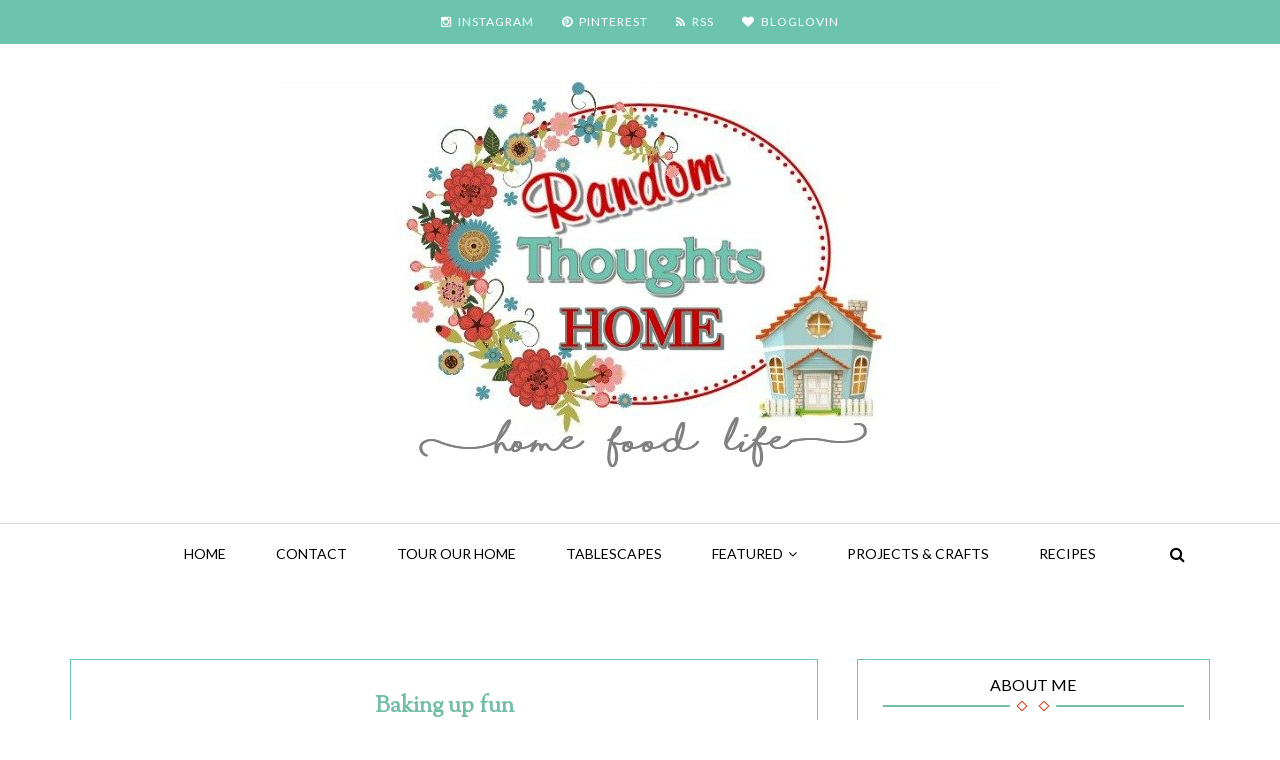

--- FILE ---
content_type: text/html; charset=UTF-8
request_url: https://www.randomthoughtshome.com/2010/12/how-grinch-stole-christmas.html
body_size: 32670
content:
<!DOCTYPE html>
<html class='v2' dir='ltr' xmlns='http://www.w3.org/1999/xhtml' xmlns:b='http://www.google.com/2005/gml/b' xmlns:data='http://www.google.com/2005/gml/data' xmlns:expr='http://www.google.com/2005/gml/expr'>
<head>
<link href='https://www.blogger.com/static/v1/widgets/335934321-css_bundle_v2.css' rel='stylesheet' type='text/css'/>
<meta charset='utf-8'/>
<meta content='width=device-width, initial-scale=1' name='viewport'/>
<meta content='text/html; charset=UTF-8' http-equiv='Content-Type'/>
<meta content='blogger' name='generator'/>
<link href='https://www.randomthoughtshome.com/favicon.ico' rel='icon' type='image/x-icon'/>
<link href='https://www.randomthoughtshome.com/2010/12/how-grinch-stole-christmas.html' rel='canonical'/>
<link rel="alternate" type="application/atom+xml" title="Random Thoughts Home - Atom" href="https://www.randomthoughtshome.com/feeds/posts/default" />
<link rel="alternate" type="application/rss+xml" title="Random Thoughts Home - RSS" href="https://www.randomthoughtshome.com/feeds/posts/default?alt=rss" />
<link rel="service.post" type="application/atom+xml" title="Random Thoughts Home - Atom" href="https://www.blogger.com/feeds/4968366178250291227/posts/default" />

<link rel="alternate" type="application/atom+xml" title="Random Thoughts Home - Atom" href="https://www.randomthoughtshome.com/feeds/5943974878564805986/comments/default" />
<!--Can't find substitution for tag [blog.ieCssRetrofitLinks]-->
<link href='https://blogger.googleusercontent.com/img/b/R29vZ2xl/AVvXsEjlzZqNE25hsnljUbe7QOV0Gggc6Z7DZpZ_6vVZAia8wVCxc2j9bgnQ2f8Fhm_bB9A_lMwCiv9heGV7ZCXAI4v_1YSKCmDyRzOUUwf-aXWgtCbd8HxdTZVwSrS4GfXFMObOCLHdHkkEcaoJ/s400/IMG_1150.jpg' rel='image_src'/>
<meta content='https://www.randomthoughtshome.com/2010/12/how-grinch-stole-christmas.html' property='og:url'/>
<meta content='How the Grinch Stole Christmas' property='og:title'/>
<meta content='This may be a long post, so I apologize because I know this may not be the best time for long posts.  Several months ago, my son came home f...' property='og:description'/>
<meta content='https://blogger.googleusercontent.com/img/b/R29vZ2xl/AVvXsEjlzZqNE25hsnljUbe7QOV0Gggc6Z7DZpZ_6vVZAia8wVCxc2j9bgnQ2f8Fhm_bB9A_lMwCiv9heGV7ZCXAI4v_1YSKCmDyRzOUUwf-aXWgtCbd8HxdTZVwSrS4GfXFMObOCLHdHkkEcaoJ/w1200-h630-p-k-no-nu/IMG_1150.jpg' property='og:image'/>
<title>
How the Grinch Stole Christmas - Random Thoughts Home
</title>
<link href='https://maxcdn.bootstrapcdn.com/font-awesome/4.5.0/css/font-awesome.min.css' rel='stylesheet'/>
<style type='text/css'>@font-face{font-family:'Lato';font-style:normal;font-weight:400;font-display:swap;src:url(//fonts.gstatic.com/s/lato/v25/S6uyw4BMUTPHjxAwXiWtFCfQ7A.woff2)format('woff2');unicode-range:U+0100-02BA,U+02BD-02C5,U+02C7-02CC,U+02CE-02D7,U+02DD-02FF,U+0304,U+0308,U+0329,U+1D00-1DBF,U+1E00-1E9F,U+1EF2-1EFF,U+2020,U+20A0-20AB,U+20AD-20C0,U+2113,U+2C60-2C7F,U+A720-A7FF;}@font-face{font-family:'Lato';font-style:normal;font-weight:400;font-display:swap;src:url(//fonts.gstatic.com/s/lato/v25/S6uyw4BMUTPHjx4wXiWtFCc.woff2)format('woff2');unicode-range:U+0000-00FF,U+0131,U+0152-0153,U+02BB-02BC,U+02C6,U+02DA,U+02DC,U+0304,U+0308,U+0329,U+2000-206F,U+20AC,U+2122,U+2191,U+2193,U+2212,U+2215,U+FEFF,U+FFFD;}@font-face{font-family:'Lato';font-style:normal;font-weight:700;font-display:swap;src:url(//fonts.gstatic.com/s/lato/v25/S6u9w4BMUTPHh6UVSwaPGQ3q5d0N7w.woff2)format('woff2');unicode-range:U+0100-02BA,U+02BD-02C5,U+02C7-02CC,U+02CE-02D7,U+02DD-02FF,U+0304,U+0308,U+0329,U+1D00-1DBF,U+1E00-1E9F,U+1EF2-1EFF,U+2020,U+20A0-20AB,U+20AD-20C0,U+2113,U+2C60-2C7F,U+A720-A7FF;}@font-face{font-family:'Lato';font-style:normal;font-weight:700;font-display:swap;src:url(//fonts.gstatic.com/s/lato/v25/S6u9w4BMUTPHh6UVSwiPGQ3q5d0.woff2)format('woff2');unicode-range:U+0000-00FF,U+0131,U+0152-0153,U+02BB-02BC,U+02C6,U+02DA,U+02DC,U+0304,U+0308,U+0329,U+2000-206F,U+20AC,U+2122,U+2191,U+2193,U+2212,U+2215,U+FEFF,U+FFFD;}@font-face{font-family:'Sorts Mill Goudy';font-style:normal;font-weight:400;font-display:swap;src:url(//fonts.gstatic.com/s/sortsmillgoudy/v16/Qw3GZR9MED_6PSuS_50nEaVrfzgEbHQEj7E49PCrfQ.woff2)format('woff2');unicode-range:U+0100-02BA,U+02BD-02C5,U+02C7-02CC,U+02CE-02D7,U+02DD-02FF,U+0304,U+0308,U+0329,U+1D00-1DBF,U+1E00-1E9F,U+1EF2-1EFF,U+2020,U+20A0-20AB,U+20AD-20C0,U+2113,U+2C60-2C7F,U+A720-A7FF;}@font-face{font-family:'Sorts Mill Goudy';font-style:normal;font-weight:400;font-display:swap;src:url(//fonts.gstatic.com/s/sortsmillgoudy/v16/Qw3GZR9MED_6PSuS_50nEaVrfzgEbHoEj7E49PA.woff2)format('woff2');unicode-range:U+0000-00FF,U+0131,U+0152-0153,U+02BB-02BC,U+02C6,U+02DA,U+02DC,U+0304,U+0308,U+0329,U+2000-206F,U+20AC,U+2122,U+2191,U+2193,U+2212,U+2215,U+FEFF,U+FFFD;}</style>
<style id='page-skin-1' type='text/css'><!--
/*
-----------------------------------------------
Blogger Template Style
Name:      Charm
Designer:  Omar Wraikat
Email:     omar.alwraikat@gmail.com
Website:   www.omarwraikat.me
----------------------------------------------- */
/* Variable definitions
====================
<Variable name="keycolor" description="Main Color" type="color" default="#E52C01"/>
<Group description="Social Profiles" selector="#top-social">
<Variable name="social.top.bg.color" description="Background Color" type="color" default="#000"/>
<Variable name="social.icons.color" description="Social Icons Color" type="color" default="#fff"/>
<Variable name="social.buttons.hover.color" description="Social Buttons Hover Color" type="color" default="#E52C01"/>
</Group>
<Group description="Navbar" selector=".main-nav-wrapper">
<Variable name="navbar.links.color" description="Navbar Links Color" type="color" default="#000"/>
<Variable name="navbar.links.hover.color" description="Navbar Links Hover Color" type="color" default="#cc0000"/>
<Variable name="main.navigation.font" description="Navbar Font Type" type="font" default="normal normal 14px Lato"/>
<Variable name="main.navigation.bg.color" description="Navbar Background Color" type="color" default="#fff"/>
<Variable name="main.navigation.borders.color" description="Navbar Border Color" type="color" default="#d7d7d7"/>
</Group>
<Group description="Slider" selector="#slider">
<Variable name="slider.title.font" description="Post Title Font" type="font" default="normal bold 23px Sorts Mill Goudy"/>
<Variable name="slider.post.title.color" description="Post Title Color" type="color" default="#222"/>
</Group>
<Group description="Page Text" selector="body">
<Variable name="body.font" description="Font" type="font"
default="normal normal 16px Lato, Arial, Tahoma, Helvetica, FreeSans, sans-serif"/>
<Variable name="body.text.color" description="Text Color" type="color" default="#222222"/>
</Group>
<Group description="Blog Posts" selector=".post-outer">
<Variable name="post.outer.bg.color" description="Background Color" type="color" default="#fff"/>
<Variable name="post.outer.border.color" description="Border Color" type="color" default="#eee"/>
<Variable name="post.title.font" description="Post Title Font" type="font" default="normal bold 23px Sorts Mill Goudy"/>
<Variable name="post.title.color" description="Post Title Color" type="color" default="#72BDA6"/>
<Variable name="post.title.hover.color" description="Post Title Hover Color" type="color" default="#E52C01"/>
<Variable name="post.meta.color" description="Post Meta Color" type="color" default="#aaa"/>
<Variable name="post.continue.color" description="Continue Reading Color" type="color" default="#72BDA6"/>
<Variable name="post.continue.hover.color" description="Continue Reading Hover Color" type="color" default="#000"/>
</Group>
<Group description="Sidebar Widgets" selector=".sidebar-wrapper .widget">
<Variable name="sidebar.widget.bg.color" description="Background Color" type="color" default="#fff"/>
<Variable name="sidebar.widget.border.color" description="Border Color" type="color" default="#eee"/>
<Variable name="widgets.title.font" description="Title Font" type="font" default="normal normal 16px Lato, Arial, Tahoma, Helvetica, FreeSans, sans-serif"/>
<Variable name="widgets.title.color" description="Title Color" type="color" default="#000"/>
<Variable name="widgets.title.border.color" description="Title Border Color" type="color" default="#000"/>
</Group>
<Group description="Social Counter Widget" selector=".socialcounter">
<Variable name="socialcounter.icons.color" description="Icons Color" type="color" default="#000"/>
<Variable name="socialcounter.border.color" description="Border Color" type="color" default="#000"/>
<Variable name="socialcounter.border.hover.color" description="Border Hover Color" type="color" default="#E52C01"/>
</Group>
<Group description="To Top Button" selector="#to-top">
<Variable name="to.top.color" description="Background Color" type="color" default="#fff"/>
<Variable name="to.top.border.color" description="Border Color" type="color" default="#ccc"/>
</Group>
<Group description="Blog Title" selector=".header h1">
<Variable name="header.font" description="Font" type="font"
default="normal normal 60px Arial, Tahoma, Helvetica, FreeSans, sans-serif"/>
<Variable name="header.text.color" description="Title Color" type="color" default="#3399bb" />
</Group>
<Group description="Blog Description" selector=".header .description">
<Variable name="description.text.color" description="Description Color" type="color"
default="#777777" />
</Group>
<Group description="Footer" selector="#footer-wrapper">
<Variable name="footer.bg.color" description="Background Color" type="color" default="#F7F7F7"/>
<Variable name="footer.font" description="Footer Text Font" type="font" default="normal normal 14px Lato, sans-serif"/>
<Variable name="footer.heading.font" description="Footer Headings Font" type="font" default="normal bold 16px Lato, sans-serif"/>
<Variable name="footer.text.color" description="Text Color" type="color" default="#A1A1A1"/>
<Variable name="footer.heading.color" description="Headings Text Color" type="color" default="#000"/>
<Variable name="footer.credits.bg.color" description="Credits Background Color" type="color" default="#333"/>
</Group>
<Group description="Pager" selector=".mbt-pager">
<Variable name="pager.font" description="Pager Font" type="font"
default="normal bold 20px oswald, sans-serif, arial"/>
<Variable name="pager.title.font" description="Pager Titles Font" type="font"
default="normal bold 15px oswald, sans-serif, arial"/>
</Group>
<Group description="Mobile Navbar" selector="#main-nav">
<Variable name="mobile.navbar.bg.color" description="Background Color" type="color" default="#000"/>
<Variable name="mobile.navbar.text.color" description="Text Color" type="color" default="#fff"/>
</Group>
<Variable name="body.background" description="Body Background" type="background"
color="#ffffff" default="#ffffff none repeat scroll top left"/>
*/
/*======================================
+/+ Styles
======================================*/
/* http://meyerweb.com/eric/tools/css/reset/
v2.0 | 20110126
License: none (public domain)
*/
html, body, div, span, applet, object, iframe,
h1, h2, h3, h4, h5, h6, p, blockquote, pre,
a, abbr, acronym, address, big, cite, code,
del, dfn, em, img, ins, kbd, q, s, samp,
small, strike, strong, sub, sup, tt, var,
b, u, i, center,
dl, dt, dd, ol, ul, li,
fieldset, form, label, legend,
table, caption, tbody, tfoot, thead, tr, th, td,
article, aside, canvas, details, embed,
figure, figcaption, footer, header, hgroup,
menu, nav, output, ruby, section, summary,
time, mark, audio, video {
margin: 0;
padding: 0;
border: 0;
vertical-align: baseline;
}
body {
line-height: 1;
}
ol, ul {
list-style: none;
}
blockquote, q {
quotes: none;
}
blockquote:before, blockquote:after,
q:before, q:after {
content: &#39;&#39;;
content: none;
}
table {
border-collapse: collapse;
border-spacing: 0;
}
/*======================================
+/+ General Styles
======================================*/
.clearfix { zoom: 1; }
.clearfix:before,
.clearfix:after { content: ''; display: table; width: 0; height: 0;}
.clearfix:after { clear: both; }
*, *:before, *:after{
-webkit-transition: all 0.3s ease-in-out;
transition: all 0.3s ease-in-out;
-webkit-box-sizing: border-box;
box-sizing: border-box;
}
body {
font: normal normal 16px Lato, Arial, Tahoma, Helvetica, FreeSans, sans-serif;
overflow-x: hidden;
max-width: 1600px;
margin: 0 auto;
}
.section, .widget {
margin: 0;
padding: 0;
}
h1, h2, h3, h4, h5, h6 {
color: inherit;
}
a, a:visited, a:link{
color: inherit;
text-decoration: none;
}
a:link {
outline: none;
}
input{
border: none;
box-sizing: border-box;
}
.container{
max-width: 1140px;
margin: 0 auto;
}
.date-header {
display: none;
}
.widget li {
padding: 0;
}
.widget ul {
padding: 0;
}
.blog-feeds, .feed-links {
display: none;
}
.icon {
padding-right: 5px;
transition-duration: 0s;
}
.heading {
font: normal bold 23px Sorts Mill Goudy;
}
img {
max-width: 100%;
}
.post-icons img {
width: auto !important;
}
.hide {
display: none !important;
}
.show {
display: block !important;
}
.fadeIn {
opacity: 1 !important;
visibility: visible !important;
}
.centered {
text-align: center;
}
#to-top {
position: fixed;
right: 25px;
bottom: 50px;
color: #000;
padding: 8px 9px;
padding-top: 6px;
opacity: 0;
visibility: hidden;
background: #6cc4ae;
border: 1px solid #cccccc;
z-index: 9999;
}
.anchor-hover:hover {
color: #E52C01;
}
.widget-item-control {display: none;}
#item .post-body {
line-height: 1.7;
}
.post-body img {
max-width: 100%;
}
#item .post-body ul {
list-style-type: disc;
}
#item .post-body ol {
list-style-type: decimal;
}
#item .post-body a {
font-weight: 500;
color: #E52C01;
text-decoration: underline;
}
#item .post-body a[style="margin-left: 1em; margin-right: 1em;"] {
margin-left: 0 !important;
margin-right: 0 !important;
}
.post-image {
display: block;
}
a.home-link {
display: none;
}
.Image {
text-align: center;
}
.tr-caption-container img {
max-width: none !important;
}
/*============================================
+/+ Header
============================================*/
#header .container {
position: relative;
}
.Header h1 {
display: inline !important;
line-height: 0;
}
.search {
position: fixed;
top: 0;
left: 0;
right: 0;
bottom: 0;
background: rgba(0, 0, 0, 0.4);
-webkit-transform: scaleY(0);
transform: scaleY(0);
z-index: 99999;
}
input#search-input {
position: absolute;
height: 60px;
width: 400px;
z-index: 2;
text-align: center;
background: #fff;
border-bottom: 2px solid #fff;
top: 50%;
left: 50%;
margin-left: -200px;
margin-top: -30px;
}
input#search-input:focus {
outline: none;
border-color: #E52C01;
}
#seach-close {
color: #000;
background: #fff;
font-size: 25px;
font-weight: 700;
display: block;
width: 30px;
height: 30px;
float: right;
margin-top: 20px;
margin-right: 30px;
cursor: pointer;
}
.search-opened {
-webkit-transform: scaleY(1);
transform: scaleY(1);
}
/* Logo Container
---------------------------------------*/
.logo-container {
clear: both;
}
#header-inner {
text-align: center;
}
#header-inner img {
position: relative;
top: 2px;
max-width: 100%;
}
/* Social media
---------------------------------------*/
div#top-social {
background: #6cc4ae;
font-size: 0;
text-align: center;
margin-bottom: 64px;
}
#top-social .widget-content {
display: inline-block;
width: auto;
}
div#top-social li {
display: inline-block;
margin-left: 28px;
font-size: .75rem;
letter-spacing: 1px;
}
div#top-social li:first-child {
margin-left: 0;
}
div#top-social li a {
color: #ffffff;
display: block;
padding: 15px 0;
}
div#top-social li a:hover {
color: #cc0000;
}
#top-social .fa {
margin-right: 6px;
transition-duration: 0s;
}
/* Main Menu
------------------------------------*/
.main-nav-wrapper {
height: 61px;
background: #ffffff;
border-top: 1px solid #d7d7d7;
margin-top: 70px;
text-align: center;
}
.main-nav-wrapper .container {
position: relative;
}
.main-nav-wrapper .widget-content {
display: inline-block;
}
#main-nav #main-menu > li {
float: left;
color: #000000;
opacity: 0;
visibility: hidden;
}
#main-nav #main-menu > li:last-child:after {
content: '';
}
#main-menu > li > a,
.sub-menu a {
display: inline-block;
font: normal normal 14px Lato;
line-height: 43px;
text-transform: uppercase;
padding: 8px 25px;
}
#main-nav li a.arrow:after {
content: '\f107';
font-family: 'fontawesome';
margin-left: 5px;
transition-duration: 0s;
}
#main-nav li a:hover {
color: #cc0000;
}
#mobile-main-nav-btn {
display: none;
}
#mobile-close-btn {
display: none;
}
ul.sub-menu {
position: absolute;
background: #fff;
opacity: 0;
transform: translateY(15px);
visibility: hidden;
z-index: 99999;
border: 1px solid #d7d7d7;
}
ul.sub-menu li {
float: none !important;
}
ul.sub-menu li a {
padding: 0px 25px !important;
}
ul.sub-menu:hover,
#main-nav li a:hover + .sub-menu {
opacity: 1;
visibility: visible;
transform: translateY(0);
}
#search-icon {
opacity: 1 !important;
visibility: visible !important;
line-height: 43px;
padding: 8px 25px;
cursor: pointer;
position: absolute;
right: 0;
top: 0;
z-index: 3;
transition-duration: 0s;
}
#search-icon .fa {
transition-duration: 0s;
}
#search-icon:hover {
color: #E52C01;
}
/* Mega Menus
------------------------------------------*/
.mega-icon:after {
content: '\25be';
}
.mega-menu-wrapper {
position: absolute;
left: 0;
right: 0;
top: 59px;
overflow: hidden;
opacity: 0;
visibility: hidden;
transform: translateY(15px);
z-index: 99;
max-width: 1180px;
margin: 0 auto;
border-top: 1px solid #d7d7d7;
border-bottom: 3px solid #E52C01;
}
.mega-menu-wrapper:hover,
#main-nav li a:hover + .mega-menu-wrapper {
opacity: 1;
visibility: visible;
transform: translateY(0);
}
.mega-menu-wrapper:before {
content: '';
display: block;
height: 6px;
position: absolute;
top: -6px;
left: 0;
right: 0;
background: transparent;
}
.mega-menu {
background: #fff;
padding: 15px !important;
z-index: 99;
}
.mega-post {
float: left;
width: 23%;
margin-right: 2.6% !important;
}
.mega-post:last-child {
margin-right: 0 !important;
}
.mega_post-image {
display: block;
width: 100%;
height: 180px;
margin-bottom: 12px;
}
.mega_post-image:hover {
-webkit-filter: grayscale(1);
filter: grayscale(1);
}
.mega_post-title {
color: #000;
font-weight: 700;
font-size: .875rem;
line-height: 1.7;
}
/*============================================
+/+ Slider
============================================*/
#slider {
font-size: 0;
}
body[data-main=false] #slider {
display: none;
}
.slider-post {
position: relative;
}
#slider .post-image {
display: block;
width: 100%;
padding: 37%;
}
#slider .post-info-wrapper {
position: absolute;
left: 15px;
right: 15px;
bottom: 15px;
z-index: 2;
text-align: center;
padding: 20px;
font-size: .875rem;
font-weight: 300;
background: rgba(255,255,255,.75);
}
#slider span.publish-date {
display: block;
}
#slider h2.heading {
color: #222222;
line-height: 1.6;
font: normal bold 21px Sorts Mill Goudy;
text-transform: capitalize;
margin-bottom: 15px;
}
#slider h2.heading:hover {
color: #E52C01;
}
#slider a.category {
text-transform: capitalize;
display: inline-block;
color: #E52C01;
margin-bottom: 15px;
}
#slider a.category:hover {
color: #E52C01;
}
/*========================================
+/+ Main Content (Posts & Sidebars)
========================================*/
.main-content {
background: #ffffff none repeat scroll top left;
padding: 75px 0;
}
/*========================================
+/+ Blog Posts
========================================*/
#blog-posts-wrapper {
float: left;
width: 65.6140350877%;
}
.post-header {
color: #aaaaaa;
font-size: .875rem;
text-align: center;
margin-bottom: 30px;
}
.post-outer {
background: #ffffff;
padding: 30px;
padding-bottom: 50px;
margin-bottom: 30px;
border: 1px solid #6cc4ae;
}
#index .post-body.entry-content,
#archive .post-body.entry-content {
font-size: 0;
display: none;
}
#index .post-footer,
#archive .post-footer {
display: none;
}
.post-title.entry-title {
color: #72BDA6;
font: normal bold 23px Sorts Mill Goudy;
text-align: center;
transition-duration: 0s;
margin-bottom: 20px;
}
.post-title.entry-title a:hover {
color: #e52c01;
}
.post-image-wrapper {
margin: -30px;
margin-bottom: 40px;
}
.post-image-wrapper .post-image {
width: 100%;
padding: 30% 0;
}
.post-image-wrapper .post-image:hover {
-webkit-filter: grayscale(1);
filter: grayscale(1);
}
#index span.post-labels {
color: #C52332;
font-size: 14px;
text-transform: uppercase;
margin-bottom: 20px;
display: block;
}
#item span.post-labels {
display: block;
margin-bottom: 20px;
}
span.post-labels a:hover {
color: #E52C01;
}
.post-timestamp {
margin-left: 0 !important;
}
span.post-author.vcard:after {
content: '';
display: inline-block;
width: 8px;
height: 8px;
margin: 0 20px;
border: 1px solid #E52C01;
-webkit-transform: rotate(45deg);
transform: rotate(45deg);
}
.post-summary {
padding-top: 8px;
font-size: 1rem;
font-family: Lato;
line-height: 1.7;
color: #595959;
margin-bottom: 40px;
}
.more-link {
font-size: 13px;
font-weight: bold;
text-transform: uppercase;
word-spacing: 0.2em;
color: #fff !important;
display: inline-block;
padding: 14px 34px;
background-color: #6cc4ae;
}
.more-link:hover {
background: #000000;
}
.post-share_link {
display: inline-block;
background: #6DC4AF;
width: 35px;
height: 35px;
line-height: 35px;
text-align: center;
border-radius: 35px;
color: #fff !important;
margin-right: 10px;
}
a.post-share_link:hover {
background: #cc0000 !important;
}
.blog-pager-older-link,
.blog-pager-newer-link {
background: #fff;
font-size: .875rem;
font-weight: 700;
padding: 8px 15px;
display: block;
border: 1px solid #ccc;
}
.blog-pager-older-link:hover,
.blog-pager-newer-link:hover {
color: #E52C01;
}
.blog-pager-older-link {
padding-right: 10px;
}
.blog-pager-newer-link {
padding-left: 10px;
}
.blog-pager-older-link:after,
.blog-pager-newer-link:before {
color: #000;
font-family: 'fontawesome';
display: inline-block;
}
.blog-pager-older-link:after {
content: '\f105';
border-left: 1px solid #ccc;
margin-left: 15px;
padding-left: 10px;
}
.blog-pager-newer-link:before {
content: '\f104';
border-right: 1px solid #ccc;
margin-right: 15px;
padding-right: 10px;
}
.post-share-buttons.goog-inline-block {
display: block;
margin-bottom: 13px;
margin-top: -6px;
}
#item #share-header {
font-size: 14px;
font-weight: 700;
display: inline-block;
}
#item .goog-inline-block {
vertical-align: middle;
}
#item .goog-inline-block.google-plus-share-container {
margin-top: 5px;
}
#item .post-footer .post-labels {
font-size: 14px;
font-weight: 700;
}
#item .post-label-anchor {
font-weight: 400;
}
/* Autho info
----------------------------------------*/
.author-info {
background: #fff;
padding: 30px;
padding-bottom: 10px;
border: 1px solid #eee;
margin-bottom: 23px;
}
.author-avatar-wrapper {
float: left;
margin-right: 30px;
border-right: 1px solid #eee;
padding: 30PX;
padding-left: 0;
margin-top: -30px;
}
img.author-avatar {
width: 125px;
height: 125px;
border-radius: 125px;
}
h5.author-name {
font-size: 22px;
margin-bottom: 20px;
}
p.author-bio {
font-size: 14px;
line-height: 1.7;
color: #555;
}
.author-footer {
margin: 0 -30px;
padding-top: 10px;
padding-right: 15px;
border-top: 1px solid #eee;
}
.author-profiles {
float: right;
padding: 0 !important;
margin: 0 !important;
line-height: normal !important;
font-size: 14px;
}
.author-profiles .fa {
transition: all 0s;
}
.profile-item {
float: left;
margin-right: 5px !important;
margin-bottom: 0 !important;
padding: 0 !important;
}
.profile-anchor:hover .fa {
color: #fff;
transition: all 0s;
}
.profile-item:last-child {
margin-right: 0 !important;
}
.profile-anchor {
display: block;
width: 30px;
height: 30px;
text-align: center;
line-height: 30px;
color: #000;
}
.profile-anchor:hover {
background: #E52C01;
}
/* Related Posts
----------------------------------------*/
div#related-posts {
background: #fff;
padding: 25px;
border: 1px solid #eee;
margin-top: 23px;
margin-bottom: 23px;
}
div#related-posts p {
text-align: center;
text-transform: uppercase;
font-weight: 700;
position: relative;
margin-bottom: 30px;
}
div#related-posts p:after {
content: '';
width: 50px;
height: 2px;
background: #ccc;
position: absolute;
left: 50%;
top: 30px;
margin-left: -25px;
}
.related-post-item {
width: 30%;
margin-right: 5%;
vertical-align: top;
display: none;
}
.related-post-item:nth-child(1),
.related-post-item:nth-child(2),
.related-post-item:nth-child(3) {
display: inline-block;
}
.related-post-item:nth-child(3) {
margin-right: 0;
}
.related-thumb {
margin-bottom: 7px;
}
.related-thumb:hover + h3.related-post-title a {
color: #E52C01;
}
a.related-post-img {
display: block;
width: 100%;
padding: 35%;
}
h3.related-post-title {
font-size: 14px;
line-height: 1.6;
text-align: center;
}
/* Comments
----------------------------------------*/
div#comments {
background: #fff;
padding: 20px;
border: 1px solid #eee;
}
#comments > h4 {
font-weight: 500;
font-size: 1.2rem;
text-transform: uppercase;
border-bottom: 2px solid #000;
}
#comments .comment {
border-bottom: 1px solid #ccc;
}
#comments .comment:only-child {
border-bottom: 0;
}
.comments .comments-content .datetime {
margin-left: 0;
display: block;
font-size: .75rem;
font-style: italic;
}
.comments .comments-content .comment-content {
text-align: left;
margin-bottom: 20px;
}
#comments .comment-header {
margin-bottom: 20px;
}
#comments .comment-actions > a {
font-size: .75rem;
background: #E52C01;
display: inline-block;
padding: 3px 8px;
color: #fff;
border-radius: 5px;
margin-right: 10px;
}
/*################ MBT Pager ##########################*/
.mbt-pager {
background: #fff;
border: 1px solid #eee;
margin-top: 23px !important;
margin-bottom: 23px !important;
}
.mbt-pager li {
width: 50%;
text-align: center;
}
.mbt-pager li.next {
float: right;
}
.mbt-pager li.previous {
border-right:1px solid #ddd;
padding:0px;
background:none;
}
.mbt-pager li.previous a { padding-right: 24px; }
.mbt-pager li.next:hover,
.mbt-pager li.previous:hover {
background:#333333;
}
.mbt-pager li a {
display: block;
padding: 25px 20px;
outline:none;
text-decoration:none;
}
.mbt-pager li i {
color: #ccc;
font-size: 18px;
}
.mbt-pager li a strong {
display: block;
font: normal bold 20px oswald, sans-serif, arial;
color: #ccc;
letter-spacing: 0.5px;
text-transform: uppercase;
margin-bottom:10px;
}
.mbt-pager li a span {
color: #666;
font: normal bold 15px oswald, sans-serif, arial;
margin: 0px;
}
.mbt-pager li a:hover span,
.mbt-pager li a:hover i { color: #ffffff; }
.mbt-pager li.previous i { float:left; margin-top:15%; margin-left:5%; }
.mbt-pager li.next i { float: right;
margin-top: 15%;
margin-right: 5%; }
.mbt-pager li.next i, .mbt-pager li.previous i ,
.mbt-pager li.next,  .mbt-pager li.previous{
-webkit-transition-property: background color; -webkit-transition-duration: 0.4s; -webkit-transition-timing-function: ease-out;
-moz-transition-property: background color; -moz-transition-duration: 0.4s; -moz-transition-timing-function: ease-out;
-o-transition-property: background color; -o-transition-duration: 0.4s; -o-transition-timing-function: ease-out;
transition-property: background color; transition-duration: 0.4s; transition-timing-function: ease-out; }
.fa-chevron-right {padding-right:0px;}
/* Error Page
-------------------------------------------*/
#error_page .sidebar-wrapper {
display: none;
}
#error_page #blog-posts-wrapper {
width: 100%;
}
#error_page .blog-posts-wrapper .widget {
margin-bottom: 0;
}
.error-page-wrapper {
padding-top: 20px;
text-align: center;
}
p.error-message-big {
font-size: 1.5rem !important;
margin-bottom: 7px;
}
.error-message-small a {
color: #E52C01;
}
.error-message-small a:hover {
text-decoration: underline;
}
.error-image {
padding-top: 30px;
max-width: 100%;
}
#error_page .status-msg-wrap {
display: none;
}
/*========================================
+/+ Sidebar
========================================*/
.sidebar-wrapper {
float: right;
width: 31%;
}
.sidebar-wrapper .widget {
background: #ffffff;
padding: 25px;
padding-top: 15px;
border: 1px solid #6cc4ae;
margin-bottom: 30px;
}
.sidebar-wrapper .widget > h2 {
position: relative;
font: normal normal 16px Lato, Arial, Tahoma, Helvetica, FreeSans, sans-serif;
color: #000000;
text-align: center;
margin-bottom: 25px;
border-bottom: 2px solid #72bda6;
padding-bottom: 11px;
text-transform: uppercase;
}
.sidebar-wrapper .widget > h2:before,
.sidebar-wrapper .widget > h2:after {
content: '';
display: inline-block;
width: 8px;
height: 8px;
border: 1px solid #E52C01;
-webkit-transform: rotate(45deg);
transform: rotate(45deg);
position: absolute;
bottom: -5px;
background: #ffffff;
outline: 5px solid #ffffff;
}
.sidebar-wrapper .widget > h2:before {
left: 50%;
margin-left: -15px;
}
.sidebar-wrapper .widget > h2:after {
right: 50%;
margin-right: -15px;
}
/* About me
-----------------------------------------*/
.Profile {
text-align: center;
}
.Profile .profile-img {
width: auto;
max-width: 100%;
height: auto;
margin: 0 !important;
float: none !important;
}
a.profile-name-link.g-profile {
display: block;
text-align: center;
margin-top: 10px;
font-size: 1.4rem;
padding-left: 0 !important;
background-image: none !important;
}
.profile-textblock {
margin-top: 9px !important;
margin-bottom: 32px !important;
}
div#___follow_0 {
display: none !important;
}
a.profile-link {
border: 2px solid #eee;
font-size: .875rem;
padding: 10px;
}
a.profile-link:hover {
border-color: #E52C01;
}
/* Popular Posts
-----------------------------------------*/
.PopularPosts img {
max-width: 75px;
}
.PopularPosts .widget-content li {
border-bottom: 1px solid #E6E6E6;
padding: 10px 0 8px;
}
.PopularPosts .widget-content li:first-child {
padding-top: 0;
}
.PopularPosts .widget-content li:last-child {
border-bottom: 0;
padding-bottom: 0;
}
.PopularPosts .item-thumbnail {
float: none;
display: table-cell;
}
.PopularPosts .item-thumbnail img {
width: 75px;
height: 70px;
padding-right: 0 !important;
border: 2px solid #e6e6e6;
}
.PopularPosts .item-thumbnail img:hover {
border-color: #E52C01 !important;
}
.PopularPosts .item-title {
padding-left: 13px;
display: table-cell;
vertical-align: middle;
line-height: 1.7;
font: normal bold 23px Sorts Mill Goudy;
font-size: 0.875rem;
font-weight: 700;
text-transform: capitalize;
}
.PopularPosts .item-title a:hover {
color: #E52C01;
}
/* Social Counter
-----------------------------------------*/
.socialcounter {
text-align: center;
}
.social_item-wrapper {
float: left;
width: 16.8%;
text-align: center;
margin-right: 4% !important;
color: #666;
}
.social_item-wrapper:nth-child(5n+5) {
margin-right: 0 !important;
}
li.social_item-wrapper:nth-child(6) {
margin-top: 15px;
}
.social_item {
position: relative;
display: block;
padding: 32% 0;
border-radius: 4px;
font-size: 0.875rem;
overflow: hidden;
border: 1px solid #6cc4ae;
}
.social_item:hover {
border-color: #6cc4ae !important;
}
.social_icon {
color: #e52c01;
}
/* Labels
-----------------------------------------*/
.Label .widget-content {
font-size: 0;
}
.cloud-label-widget-content {
text-align: left;
}
.label-size {
line-height: 1.2;
font-size: .875rem;
opacity: 1;
border: 1px solid #ccc;
display: inline-block;
margin-right: 6px;
margin-bottom: 6px;
}
.label-size a {
display: inline-block;
padding: 10px 5px;
}
.label-size a:only-child {
padding: 10px;
}
.label-size:hover,
.label-size a:only-child:hover {
background: #C52332;
color: #fff;
border-color: #E52C01;
}
.label-count {
white-space: nowrap;
display: inline-block;
padding: 10px 5px;
background: #D5D5D5;
}
.list-label-widget-content li a:only-child {
width: 100%;
}
.list-label-widget-content li {
position: relative;
border-bottom: 1px solid #eee;
}
.list-label-widget-content li:last-child {
border: 0;
height: 40px;
}
.list-label-widget-content li a {
position: relative;
display: inline-block;
margin-right: 35px;
height: 60px;
line-height: 60px;
font-size: .875rem;
text-transform: capitalize;
border-right: 0;
color: #2F2F2F;
}
.list-label-widget-content li a:before,
.list-label-widget-content li a:after {
content: '';
display: inline-block;
width: 8px;
height: 8px;
border: 1px solid #E52C01;
-webkit-transform: rotate(45deg);
transform: rotate(45deg);
}
.list-label-widget-content li a:before {
margin-right: 13px;
}
.list-label-widget-content li a:after {
content: '';
position: absolute;
left: 5px;
top: 27px;
}
.list-label-widget-content li span {
display: inline-block;
height: 21px;
line-height: 5px;
font-size: .7rem;
font-weight: 500;
padding: 6px;
text-align: center;
}
/* Recent Posts
-----------------------------------------*/
li.recent-post-item {
position: relative;
margin-bottom: 20px;
overflow: hidden;
padding-bottom: 18px;
border-bottom: 1px dashed #ccc;
}
li.recent-post-item:last-child {
margin-bottom: 0;
padding-bottom: 0;
border: 0;
}
.recentposts .post-image {
width: 80px;
height: 80px;
float: left;
margin-right: 13px;
}
.recentposts .post-title {
color: #000;
text-transform: uppercase;
}
.recentposts h2.heading {
margin-top: 10px;
line-height: 1.6;
font: normal bold 23px Sorts Mill Goudy;
font-size: 14px;
}
/* Follow By Email
-----------------------------------------*/
input.follow-by-email-address {
height: 40px !important;
border: 2px solid #ccc !important;
border-right: 0 !important;
padding-left: 10px;
}
.FollowByEmail td:last-child {
position: relative;
width: 50px;
}
input.follow-by-email-submit {
height: 40px !important;
border-radius: 0 !important;
background: #E52C01 !important;
margin-left: 0 !important;
width: 105px !important;
vertical-align: middle;
}
/* Custom Search
-----------------------------------------*/
.CustomSearch input.gsc-input {
padding: 1px 6px;
border: 1px solid #DDD;
width: 100% !important;
height: 40px;
border-right: 0 !important;
}
.CustomSearch input.gsc-search-button {
margin-left: 0 !important;
height: 40px;
background: #E52C01;
color: #fff;
}
.CustomSearch table.gsc-search-box td.gsc-input {
padding-right: 0 !important;
}
/* Image widget
------------------------------------------*/
.Image {
text-align: center;
}
/*========================================
+/+ Footer
========================================*/
#footer-wrapper {
font: normal normal 14px Lato, sans-serif;
background: #F7F7F7;
color: #A1A1A1;
padding: 60px 0;
padding-bottom: 0;
}
#footer-wrapper .container > .section {
float: left;
width: 31.5%;
margin-right: 2.75%;
}
#footer-right {
margin-right: 0 !important;
}
#footer-wrapper .widget {
margin-bottom: 30px;
background: #fff;
padding: 20px;
border: 1px solid #e7e7e7;
-webkit-box-shadow: 0 2px 3px 0 #e7e7e7;
box-shadow: 0 2px 3px 0 #e7e7e7;
}
#footer-wrapper .widget > h2 {
color: #000000;
font: normal bold 16px Lato, sans-serif;
margin-bottom: 37px;
text-transform: uppercase;
text-align: center;
border-bottom: 2px solid #000;
padding-bottom: 11px;
letter-spacing: 2px;
}
#footer-wrapper .widget > h2:before,
#footer-wrapper .widget > h2:after {
content: '';
display: inline-block;
width: 8px;
height: 8px;
border: 1px solid #F83169;
-webkit-transform: rotate(45deg);
transform: rotate(45deg);
position: absolute;
bottom: -5px;
background: #ffffff;
outline: 5px solid #ffffff;
}
#footer-wrapper .widget > h2:before {
left: 50%;
margin-left: -15px;
}
#footer-wrapper .widget > h2:after {
right: 50%;
margin-right: -15px;
}
#footer-wrapper .BlogArchive select {
width: 100%;
height: 40px;
border: 0;
}
#footer-wrapper .FollowByEmail .subhead {
color: #000;
float: left;
}
#footer-wrapper .FeaturedPost h3 {
margin-bottom: 15px;
}
#footer-wrapper .FeaturedPost p {
font-size: .875rem;
line-height: 1.7;
margin-bottom: 23px;
}
.footer-credit {
background: #6cc4ae;
padding: 20px;
text-align: center;
color: #fff;
font-size: 14px;
}
.creator a {
text-decoration: underline;
}
.footer-credit a:hover {
color: #E52C01;
}
.copyright {
margin-bottom: 10px;
}
/*================================================
Media Queries
================================================*/
@media only screen and (max-width: 1200px) {
#slider button.slick-next {
right: 230px;
}
#slider button.slick-prev {
left: 230px;
}
} /* 1200px media query */
@media only screen and (max-width: 1180px) {
.container {
width: 96%;
}
#slider .container {
width: 100%;
}
} /* 1180px media query */
@media only screen and (max-width: 1024px) {
.main-nav-wrapper {
height: 60px;
position: relative;
}
.main-nav-wrapper > .container {
position: relative;
text-align: center;
}
.main-nav-wrapper .widget-content {
display: block;
}
#main-menu > li > a {
display: block;
}
#mobile-close-btn {
display: block;
background: #E52C01;
color: #ffffff;
width: 100%;
padding: 10px;
text-align: center;
font-size: 1rem;
text-transform: uppercase;
cursor: pointer;
}
div#main-nav {
position: fixed;
left: 0;
top: 0;
bottom: 0;
background: #000000;
border: 0;
text-align: left;
overflow-y: auto;
width: 300px;
z-index: 999999;
-webkit-transform: translateX(-100%);
transform: translateX(-100%);
}
#main-nav .widget-content > ul > li {
float: none !important;
margin-right: 0;
line-height: 40px;
}
#main-nav #main-menu > li {
color: #ffffff;
}
#main-nav #main-menu > li:after {
display: none;
}
#mobile-main-nav-btn {
display: block;
line-height: 60px;
padding: 0 10px;
color: #000;
text-align: center;
font-size: 1.1rem;
font-weight: 700;
cursor: pointer;
text-transform: uppercase;
}
.main-nav-opened #main-nav {
-webkit-transform: translateX(0);
transform: translateX(0);
}
.mega-icon:after {
display: none;
}
.mega-menu-wrapper {
display: none;
}
ul.sub-menu {
position: static;
background: rgba(0,0,0,0);
opacity: 1;
transform: translateY(0);
visibility: visible;
z-index: 99999;
overflow: hidden;
border: none;
padding-left: 20px;
}
} /* 1024px media query */
@media only screen and (max-width: 960px) {
#blog-posts-wrapper,
.sidebar-wrapper {
width: 100%;
float: none;
}
div#blog-posts-wrapper {
margin-bottom: 30px;
}
li.recent-post-item {
float: left;
width: 48%;
margin-right: 4%;
}
li.recent-post-item:nth-child(even) {
margin-right: 0;
}
#footer-wrapper .container > .section {
float: none;
width: 100%;
margin-right: 0 !important;
}
} /* 960px media query */
@media only screen and (max-width: 715px) {
.author-info {
text-align: center;
}
.author-avatar-wrapper {
float: none;
margin-right: 0;
border-right: none;
padding: 0;
padding-left: 0;
margin-top: 0;
margin-bottom: 10px;
}
p.author-bio {
margin-bottom: 20px;
}
.author-profiles {
float: none;
display: inline-block;
}
.related-post-item:nth-child(1),
.related-post-item:nth-child(2),
.related-post-item:nth-child(3) {
display: block;
}
.related-post-item {
width: 65%;
margin: 0 auto 20px auto !important;
}
} /* 715px media query */
@media only screen and (max-width: 680px) {
li.recent-post-item {
float: none;
width: 100%;
margin-right: 0;
}
li.recent-post-item:before {
display: none;
}
} /* 680px media query */
@media only screen and (max-width: 600px) {
#header {
margin-bottom: 0;
}
.main-content {
margin-top: 0;
}
} /* 600px media query */
@media only screen and (max-width: 530px) {
input#search-input {
width: 96%;
margin-left: -48%;
}
div#top-social {
margin-bottom: 45px;
}
.main-nav-wrapper {
margin-top: 45px;
}
.post-title.entry-title {
font-size: 20px;
}
#item .post-body img {
height: auto !important;
}
} /* 530px media query */
@media only screen and (max-width: 460px) {
#mobile-main-nav-btn {
text-align: left;
}
.related-post-item {
width: 100%;
}
.post-outer,
div#related-posts,
div#comments,
.sidebar-wrapper .widget {
padding: 10px;
}
} /* 460px media query */
@media only screen and (max-width: 400px) {
#slider a.category {
margin-bottom: 9px;
}
#slider h2.heading {
font-size: 18px;
margin-bottom: 9px;
}
.post-bottom .post-share {
float: none;
margin-top: 10px;
}
} /* 400px media query */
#blog-container {
max-width: 1200px;
margin: 50px auto;
background: #fff;
border: 5px solid #6CC4AE;
overflow: hidden;
}
/*123+*/
#Header1 {
margin-top:-30px;
margin-bottom: -30px;
}

--></style>
<style id='template-skin-1' type='text/css'><!--
#layout #header {
background-color: #22da9e !important;
padding: 6px;
margin-bottom: 8px;
color: #fff;
height: auto;
}
#layout #header .section {
background-color: #1FC38E !important;
border-color: #1FB987 !important;
}
#layout #header .widget-wrap2 {
background-color: #4a4a4a !important;
}
#layout .main-nav-wrapper {
height: auto;
margin-top: 0;
}
#layout div#top-social {
float: none;
}
#layout #top-social .widget-content {
display: block;
}
#layout .search {
display: none;
}
#layout .main-nav-wrapper .widget-content {
display: block;
}
#layout #slider {
background-color: #EA6969 !important;
color: #fff;
text-transform: capitalize;
border: 0 !important;
}
#layout .main-content {
margin-top: 0;
padding: 0;
}
#layout #blog-posts-wrapper {
float: left;
width: 62%;
text-transform: capitalize;
}
#layout #blog-posts-wrapper .add_widget {
display: block;
margin-bottom: 10px !important;
}
#layout #blog-posts-wrapper .widget {
margin: 3px 0 !important;
}
#layout div#Blog1 {
background: #2ACAF7 !important;
color: #fff;
}
#layout .widget-wrap2 {
background-color: #4a4a4a !important;
}
#layout .widget-content {
border: 0 !important;
}
#layout .main-content {
margin-bottom: 10px;
}
#layout .sidebar-wrapper {
width: 32%;
margin-top: 0;
padding: 0;
}
#layout .sidebar-wrapper .section {
background-color: #FFBA20 !important;
color: #fff;
border: 0 !important;
}
#layout #footer-wrapper {
padding: 10px;
background-color: #858585;
}
#layout #footer-wrapper .container > .section {
margin-right: 5px;
width: 28.2% !important;
background-color: #E2E2E2 !important;
border: 0;
}
#layout #footer-wrapper > .container .widget {
margin-bottom: 5px;
padding: 0 !important;
}
--></style>
<script src='https://ajax.googleapis.com/ajax/libs/jquery/1.11.0/jquery.min.js' type='text/javascript'></script>
<link href='https://www.blogger.com/dyn-css/authorization.css?targetBlogID=4968366178250291227&amp;zx=ae4d9079-0b60-4bc0-8eae-239548660cda' media='none' onload='if(media!=&#39;all&#39;)media=&#39;all&#39;' rel='stylesheet'/><noscript><link href='https://www.blogger.com/dyn-css/authorization.css?targetBlogID=4968366178250291227&amp;zx=ae4d9079-0b60-4bc0-8eae-239548660cda' rel='stylesheet'/></noscript>
<meta name='google-adsense-platform-account' content='ca-host-pub-1556223355139109'/>
<meta name='google-adsense-platform-domain' content='blogspot.com'/>

</head>
<body data-main='false' id='item'>
<!-- //START// Template Settings -->
<script>
    //<![CDATA[

      // Number of characters of the post summary 
      Post_Summary_Count = 200;
      
      // Number of posts to be shown by the Slider
      Slider_Posts_Num = 8;

      // Number of posts to be shown by the Sidebar Recent Posts Widget
      Sidebar_Recent_Posts_Num = 5;
      
      windowWidth = window.innerWidth;

    //]]>
    </script>
<!-- //END// Template Settings -->
<a href='#' id='to-top'><i class='fa fa-chevron-up'></i></a>
<header id='header'>
<div class='section' id='top-social' name='Social Media Profiles'><div class='widget LinkList' data-version='1' id='LinkList111'>
<div class='widget-content container'>
<ul>
<li><a href='https://www.instagram.com/random_thoughts_home/' target='_blank'><i class='fa fa-instagram'></i>INSTAGRAM</a></li>
<li><a href='http://pinterest.com/randomthoughts/' target='_blank'><i class='fa fa-pinterest'></i>PINTEREST</a></li>
<li><a href='http://feeds.feedburner.com/RandomThoughtsFromAnIncoherentMind' target='_blank'><i class='fa fa-rss'></i>RSS</a></li>
<li><a href='http://www.bloglovin.com/en/blog/2258960' target='_blank'><i class='fa fa-heart'></i>BLOGLOVIN</a></li>
</ul>
<div class='clear'></div>
</div>
</div></div>
<div class='logo-container'>
<div class='container section' id='logo-container' name='Logo'><div class='widget Header' data-version='1' id='Header1'>
<div id='header-inner'>
<a href='https://www.randomthoughtshome.com/'>
<h1><img alt='Random Thoughts Home' height='400px; ' id='Header1_headerimg' src='https://blogger.googleusercontent.com/img/b/R29vZ2xl/AVvXsEg4pqQouBRhyphenhyphen9edJ2ufhEsRkKwJOf4ZkC-OEyDzMyvBivVsNK9JNilW9S4NYt37eIm5Up0wIRKOzUSKIiePH7TGDji8xO8J8Q-BffjPPEEJ0thYWg17SUV-OcDluvdTiSHL3gIcNn7Onhi4/s1600/random+thought+home+header.jpg' width='723px; '/></h1>
</a>
</div>
</div></div>
</div>
<div class='main-nav-wrapper'>
<div class='container clearfix'>
<div id='mobile-main-nav-btn'><i class='fa fa-bars'></i> Main menu</div>
<span id='search-icon'><i class='fa fa-search'></i></span>
<div class='section' id='main-nav' name='Main Navbar'><div class='widget LinkList' data-version='1' id='LinkList123'>
<div id='mobile-close-btn'>close</div>
<div class='widget-content'>
<ul id='main-menu' itemscope='' itemtype='http://schema.org/SiteNavigationElement'>
<li itemprop='name'><a href='http://randomthoughtshome.com/' itemprop='url'>Home</a></li>
<li itemprop='name'><a href='http://www.randomthoughtshome.com/p/contact.html' itemprop='url'>Contact</a></li>
<li itemprop='name'><a href='http://www.randomthoughtshome.com/p/tour-our-cottage-home.html' itemprop='url'>Tour Our Home</a></li>
<li itemprop='name'><a href='http://www.randomthoughtshome.com/search/label/Tablescapes' itemprop='url'>Tablescapes</a></li>
<li itemprop='name'><a href='mega' itemprop='url'>featured</a></li>
<li itemprop='name'><a href='http://www.randomthoughtshome.com/p/featured.html' itemprop='url'>_I Was Featured</a></li>
<li itemprop='name'><a href='http://www.randomthoughtshome.com/search/label/projects' itemprop='url'>Projects & Crafts</a></li>
<li itemprop='name'><a href='http://www.randomthoughtshome.com/search/label/recipes' itemprop='url'>Recipes</a></li>
</ul>
</div>
</div></div>
<div class='search'>
<span id='seach-close'>X</span>
<form action='/search' id='search-form' method='get'>
<input id='search-input' name='q' placeholder='search here' type='text'/>
</form>
</div>
</div>
</div>
</header>
<div class='section' id='slider'><div class='widget HTML' data-version='1' id='HTML888'>
<div class='widget-content'>
Valentines Day
</div>
<div class='clear'></div>
</div></div>
<div class='main-content'>
<div class='container'>
<div class='clearfix'>
<div class='main section' id='blog-posts-wrapper' name='Main'><div class='widget Blog' data-version='1' id='Blog1'>
<div class='blog-posts hfeed'>

                        <div class="date-outer">
                      
<h2 class='date-header'><span>Thursday, December 23, 2010</span></h2>

                        <div class="date-posts">
                      
<div class='post-outer'>
<div class='post hentry uncustomized-post-template' itemprop='blogPost' itemscope='itemscope' itemtype='http://schema.org/BlogPosting'>
<meta content='https://blogger.googleusercontent.com/img/b/R29vZ2xl/AVvXsEjlzZqNE25hsnljUbe7QOV0Gggc6Z7DZpZ_6vVZAia8wVCxc2j9bgnQ2f8Fhm_bB9A_lMwCiv9heGV7ZCXAI4v_1YSKCmDyRzOUUwf-aXWgtCbd8HxdTZVwSrS4GfXFMObOCLHdHkkEcaoJ/s400/IMG_1150.jpg' itemprop='image_url'/>
<meta content='4968366178250291227' itemprop='blogId'/>
<meta content='5943974878564805986' itemprop='postId'/>
<a name='5943974878564805986'></a>
<div class='post-header'>
<h3 class='post-title entry-title heading' itemprop='name'>
How the Grinch Stole Christmas
</h3>
<span class='post-author vcard'>
<span class='fn' itemprop='author' itemscope='itemscope' itemtype='http://schema.org/Person'>
<meta content='https://www.blogger.com/profile/00919946471260198201' itemprop='url'/>
<a class='g-profile' href='https://www.blogger.com/profile/00919946471260198201' rel='author' title='author profile'>
<span itemprop='name'>Gina</span>
</a>
</span>
</span>
<span class='post-timestamp'>
<meta content='https://www.randomthoughtshome.com/2010/12/how-grinch-stole-christmas.html' itemprop='url'/>
<a class='timestamp-link' href='https://www.randomthoughtshome.com/2010/12/how-grinch-stole-christmas.html' rel='bookmark' title='permanent link'><abbr class='published' itemprop='datePublished' title='2010-12-23T07:26:00-05:00'>December 23, 2010</abbr></a>
</span>
</div>
<div class='post-body entry-content' id='post-body-5943974878564805986' itemprop='description articleBody'>
This may be a long post, so I apologize because I know this may not be the best time for long posts.  <br /><br />Several months ago, my son came home from school and told us he had joined the 4th/5th grade choir.  I must admit we had to stifle our chuckles.  Not that we were laughing <em>at</em> him, but it just struck us as a little odd for him to do.  (The week prior to that, we also had to stifle our chuckles when he said he was going to play the cello in the school's orchestra.  Another odd choice for him.)<br /><br />Forward to December 16th, his school's Christmas concert.  The orchestra honestly sounded wonderful.  I can't tell you the number of teachers at the school who said it was the best the orchestra has ever sounded.  (My son hasn't learned how to "bow" yet, he only plucked the strings.)  As for the choir, they were simply angelic sounding.  Such a sweet & pure sound.<br /> <br />For the choir's last song, 5 girls came forward holding paddles with <em>Cindy Lou Who's </em>face on them.  The music began and we hear:<br /><br /><em>Fah who foraze!<br />Dah who doraze!<br />Welcome Christmas!<br />Bring Your Cheer!</em><br /><br />It was that song.  You know, the one that the <em>Whos</em> in <strong>How the Grinch Stole Christmas</strong> sing?  It was beautiful.  Then the music changed.  The 5 girls flipped their paddles and it was the Grinch's face they now displayed, while the choir started singing, "<strong>Your a mean one, Mr. Grinch</strong>."<br /><br />Out from behind the choir came this:<br /><br /><a href="https://blogger.googleusercontent.com/img/b/R29vZ2xl/AVvXsEjlzZqNE25hsnljUbe7QOV0Gggc6Z7DZpZ_6vVZAia8wVCxc2j9bgnQ2f8Fhm_bB9A_lMwCiv9heGV7ZCXAI4v_1YSKCmDyRzOUUwf-aXWgtCbd8HxdTZVwSrS4GfXFMObOCLHdHkkEcaoJ/s1600/IMG_1150.jpg"><img alt="" border="0" id="BLOGGER_PHOTO_ID_5553856721079385954" src="https://blogger.googleusercontent.com/img/b/R29vZ2xl/AVvXsEjlzZqNE25hsnljUbe7QOV0Gggc6Z7DZpZ_6vVZAia8wVCxc2j9bgnQ2f8Fhm_bB9A_lMwCiv9heGV7ZCXAI4v_1YSKCmDyRzOUUwf-aXWgtCbd8HxdTZVwSrS4GfXFMObOCLHdHkkEcaoJ/s400/IMG_1150.jpg" style="display:block; margin:0px auto 10px; text-align:center;cursor:pointer; cursor:hand;width: 267px; height: 400px;" /></a><br /><br />Yes, my son dressed in Grinch gear!  He circulated the gym of some 700+ students, not counting teachers & staff, while the choir sang <em>his</em> song.   He stuck his tongue out at students & stared them down with an evil-grinchy stare.  It was one of the most magical moments I have ever experienced.  I laughed until I had tears in my eyes.  <br /><br />I knew he was going to play the Grinch.  At the time, I thought how ironic...he is probably the least-Grinch like child on the planet.  Honestly, I thought he'd get scared and not be able to pull it off, but he did pull it off and amazingly at that! <br />He got thunderous applause, everyone remarked that he stole the show (see, the Grinch <strong>really did </strong>steal Christmas) and kids he doesn't even know, now say, "Here comes the Grinch!" whenever they see him.  <br /><br />The book, <strong>How the Grinch Stole Christmas </strong>has long been on of my favorite books.  Every year, I read it.  My favorite part is this:<br /><br /><em>Every Who down in Who-ville, the tall and the small,<br />Was singing!  Without any presents at all!<br />He HADN'T stopped Christmas from coming!<br />IT CAME!<br />Somehow or other, it came just the same!<br /><br />And the Grinch, with his grinch-feet ice-cold in the snow,<br />Stood puzzling and puzzling: "How could it be so?"<br />"It came without ribbons!  It came without tags!<br />"It came without packages, boxes or bags!"<br />And he puzzled three hours, till his puzzler was sore.<br />Then the Grinch thought of something he hadn't before!<br />"Maybe Christmas," he thought, "doesn't come from a store.<br />"Maybe Christmas...perhaps...means a little bit more!"</em><br /><br />Yes...the magical words of the genius, Dr. Seuss.  I may not follow his words, but oh how they fill my heart!  <br /><br />So, if you have stayed with me through this whole post, <strong>I would like to wish you and your family a very Merry Christmas and the happiest of New Years!</strong><br /><br /><a href="https://blogger.googleusercontent.com/img/b/R29vZ2xl/AVvXsEhUHZ5c_jNz-B2oTndFqGKm_ARsflMoS-Ax_KVKgYcY2N2NzQk7VhY650Pkep5YedGV2MaHNY1Bj2ZMdiAZq8IN-964JJKWPNCuRMLYqXBxOiB6WKJxyzQ9mP7feSm1fZY0VhXlFy7OIJZZ/s1600/grinch.bmp"><img alt="" border="0" id="BLOGGER_PHOTO_ID_5553886288309997266" src="https://blogger.googleusercontent.com/img/b/R29vZ2xl/AVvXsEhUHZ5c_jNz-B2oTndFqGKm_ARsflMoS-Ax_KVKgYcY2N2NzQk7VhY650Pkep5YedGV2MaHNY1Bj2ZMdiAZq8IN-964JJKWPNCuRMLYqXBxOiB6WKJxyzQ9mP7feSm1fZY0VhXlFy7OIJZZ/s400/grinch.bmp" style="display:block; margin:0px auto 10px; text-align:center;cursor:pointer; cursor:hand;width: 300px; height: 200px;" /></a><br /><br />In the words of the great Doctor:<br /><br /><em>Welcome Christmas!<br />Bring your cheer!<br />Cheers to all Whos far and near<br />Christmas Day is in our grasp<br />So long as we have hands to clasp<br />Christmas Day will always be<br />Just as long as we have we<br />Welcome Christmas!<br />While we stand<br />Heart to heart and hand in hand</em><br /><br />Merry, Merry Christmas....may it be magical! <br /><br /><p><img align="left" src="https://blogger.googleusercontent.com/img/b/R29vZ2xl/AVvXsEimjXJ8ZT2PmFlmQYX0NCZZstuV5YVRz8PE88PAYLVlR4bstcf78MgEeKipf7tIQxafEJmj4gUq1Ih9iEAgPfiAiSQkOWTUmOAzllU6xz5wQDaDEMtODsa7nqKEuMbq7-hwUzx6hSPiXau9/s320/Signaturecopy-15.png" style="border:0;"/></p>
<div style='clear: both;'></div>
</div>
<div class='post-footer'>
<div class='post-footer-line post-footer-line-1'>
<span class='reaction-buttons'>
</span>
<span class='post-comment-link'>
</span>
<span class='post-backlinks post-comment-link'>
</span>
<span class='post-icons'>
<span class='item-control blog-admin pid-621614588'>
<a href='https://www.blogger.com/post-edit.g?blogID=4968366178250291227&postID=5943974878564805986&from=pencil' title='Edit Post'>
<img alt='' class='icon-action' height='18' src='https://img1.blogblog.com/img/icon18_edit_allbkg.gif' width='18'/>
</a>
</span>
</span>
<div class='post-share-buttons goog-inline-block'>
<a class='goog-inline-block share-button sb-email' href='https://www.blogger.com/share-post.g?blogID=4968366178250291227&postID=5943974878564805986&target=email' target='_blank' title='Email This'><span class='share-button-link-text'>Email This</span></a><a class='goog-inline-block share-button sb-blog' href='https://www.blogger.com/share-post.g?blogID=4968366178250291227&postID=5943974878564805986&target=blog' onclick='window.open(this.href, "_blank", "height=270,width=475"); return false;' target='_blank' title='BlogThis!'><span class='share-button-link-text'>BlogThis!</span></a><a class='goog-inline-block share-button sb-twitter' href='https://www.blogger.com/share-post.g?blogID=4968366178250291227&postID=5943974878564805986&target=twitter' target='_blank' title='Share to X'><span class='share-button-link-text'>Share to X</span></a><a class='goog-inline-block share-button sb-facebook' href='https://www.blogger.com/share-post.g?blogID=4968366178250291227&postID=5943974878564805986&target=facebook' onclick='window.open(this.href, "_blank", "height=430,width=640"); return false;' target='_blank' title='Share to Facebook'><span class='share-button-link-text'>Share to Facebook</span></a><a class='goog-inline-block share-button sb-pinterest' href='https://www.blogger.com/share-post.g?blogID=4968366178250291227&postID=5943974878564805986&target=pinterest' target='_blank' title='Share to Pinterest'><span class='share-button-link-text'>Share to Pinterest</span></a>
</div>
</div>
<div class='post-footer-line post-footer-line-2'>
<span class='post-labels'>
Labels:
<a class='post-label-anchor' href='https://www.randomthoughtshome.com/search/label/Christmas' rel='tag'>Christmas</a>
</span>
<div class='post-share'>
<p id='share-header'>Share this post:</p>
<a class='post-share_link facebook' href='http://www.facebook.com/sharer.php?u=https://www.randomthoughtshome.com/2010/12/how-grinch-stole-christmas.html' target='_blank'><i class='fa fa-facebook'></i></a>
<a class='post-share_link twitter' href='http://twitter.com/share?url=https://www.randomthoughtshome.com/2010/12/how-grinch-stole-christmas.html' target='_blank'><i class='fa fa-twitter'></i></a>
<a class='post-share_link pinterest' href='http://pinterest.com/pin/create/button/?source_url=https://www.randomthoughtshome.com/2010/12/how-grinch-stole-christmas.html&description=Random Thoughts Home:How the Grinch Stole Christmas&media=https://blogger.googleusercontent.com/img/b/R29vZ2xl/AVvXsEjlzZqNE25hsnljUbe7QOV0Gggc6Z7DZpZ_6vVZAia8wVCxc2j9bgnQ2f8Fhm_bB9A_lMwCiv9heGV7ZCXAI4v_1YSKCmDyRzOUUwf-aXWgtCbd8HxdTZVwSrS4GfXFMObOCLHdHkkEcaoJ/s400/IMG_1150.jpg' onclick='javascript:window.open(this.href, &#39;&#39;, &#39;menubar=no,toolbar=no,resizable=yes,scrollbars=yes,height=300,width=600&#39;);return false;' target='_blank'><i class='fa fa-pinterest'></i></a>
<a class='post-share_link googleplus' href='https://plus.google.com/share?url=https://www.randomthoughtshome.com/2010/12/how-grinch-stole-christmas.html' target='_blank'><i class='fa fa-google-plus'></i></a>
<a class='post-share_link instagram' href='http://www.instagram.com/shareArticle?url=https://www.randomthoughtshome.com/2010/12/how-grinch-stole-christmas.html&title=How the Grinch Stole Christmas' onclick='window.open(this.href, &#39;windowName&#39;, &#39;width=600, height=400, left=24, top=24, scrollbars, resizable&#39;); return false;' rel='nofollow' target='_blank'><i class='fa fa-instagram'></i></a>
<a class='post-share_link' href='#' onclick='window.print()'><i class='fa fa-print'></i></a>
</div>
</div>
<div class='post-footer-line post-footer-line-3'>
<span class='post-location'>
</span>
</div>
</div>
</div>
</div>
<div class='author-info'>
<div class='clearfix'>
<div class='author-avatar-wrapper'>
<img alt='Gina' class='author-avatar' src='//blogger.googleusercontent.com/img/b/R29vZ2xl/AVvXsEhPYcyFMt-2TgEnkCCDgsy3mMLrP9Sh3TLpWjiOidYXqxypG4l-u0p4t7ERE1ZVQjks6r53g5zQJl3-FPCAkZAAG1umfkxahhg09xJlv2YjC2fZ7QS1eH08pzyk55BP1Q/s220/IMG_2583+blog.jpg'/>
</div>
<h5 class='author-name'>Gina</h5>
<p class='author-bio'>Welcome! I'm Gina. Like the header says, this blog is all about home, food and life..</p>
</div>
<div class='author-footer clearfix'>
<ul class='author-profiles'>
<li class='profile-item'><a class='profile-anchor' href='#'><i class='fa fa-facebook'></i></a></li>
<li class='profile-item'><a class='profile-anchor' href='#'><i class='fa fa-twitter'></i></a></li>
<li class='profile-item'><a class='profile-anchor' href='#'><i class='fa fa-youtube'></i></a></li>
<li class='profile-item'><a class='profile-anchor' href='#'><i class='fa fa-google-plus'></i></a></li>
<li class='profile-item'><a class='profile-anchor' href='#'><i class='fa fa-dribbble'></i></a></li>
<li class='profile-item'><a class='profile-anchor' href='#'><i class='fa fa-linkedin'></i></a></li>
</ul>
</div>
</div>
<div id='related-posts'>
<p>you may also like</p>
<div class='clearfix'>
</div>
</div>
<ul class='mbt-pager clearfix'>
<li class='next'>
<i class='fa fa-chevron-right'></i><a class='newer-link' href='https://www.randomthoughtshome.com/2010/12/sing-it-to-me-barry.html' id='Blog1_blog-pager-newer-link'></a>
</li>
<li class='previous'>
<i class='fa fa-chevron-left'></i><a class='older-link' href='https://www.randomthoughtshome.com/2010/12/baking-up-fun.html' id='Blog1_blog-pager-older-link'></a>
</li>
</ul>
<script type='text/javascript'> 
                            //<![CDATA[ 
                            (function($){    
                              var newerLink = $('a.newer-link'); 
                              var olderLink = $('a.older-link'); 
                              $.get(newerLink.attr('href'), function (data) { 
                                newerLink.html('<strong>Next</strong> <span>'+$(data).find('.post h3.post-title').text()+'</span>');    
                              },"html"); 
                              $.get(olderLink.attr('href'), function (data2) { 
                                olderLink.html('<strong>Previous</strong> <span>'+$(data2).find('.post h3.post-title').text()+'</span>');    
                              },"html"); 
                            })(jQuery); 
                            //]]> 
                          </script>
<div class='comments' id='comments'>
<a name='comments'></a>
<h4><i class='fa fa-comments icon'></i>6 comments:</h4>
<div class='comments-content'>
<script async='async' src='' type='text/javascript'></script>
<script type='text/javascript'>
                  (function() {
                    var items = null;
                    var msgs = null;
                    var config = {};

                    // <![CDATA[
                    var cursor = null;
                    if (items && items.length > 0) {
                      cursor = parseInt(items[items.length - 1].timestamp) + 1;
                    }

                    var bodyFromEntry = function(entry) {
                      if (entry.gd$extendedProperty) {
                        for (var k in entry.gd$extendedProperty) {
                          if (entry.gd$extendedProperty[k].name == 'blogger.contentRemoved') {
                            return '<span class="deleted-comment">' + entry.content.$t + '</span>';
                          }
                        }
                      }
                      return entry.content.$t;
                    }

                    var parse = function(data) {
                      cursor = null;
                      var comments = [];
                      if (data && data.feed && data.feed.entry) {
                        for (var i = 0, entry; entry = data.feed.entry[i]; i++) {
                          var comment = {};
                          // comment ID, parsed out of the original id format
                          var id = /blog-(\d+).post-(\d+)/.exec(entry.id.$t);
                          comment.id = id ? id[2] : null;
                          comment.body = bodyFromEntry(entry);
                          comment.timestamp = Date.parse(entry.published.$t) + '';
                          if (entry.author && entry.author.constructor === Array) {
                            var auth = entry.author[0];
                            if (auth) {
                              comment.author = {
                                name: (auth.name ? auth.name.$t : undefined),
                                profileUrl: (auth.uri ? auth.uri.$t : undefined),
                                avatarUrl: (auth.gd$image ? auth.gd$image.src : undefined)
                              };
                            }
                          }
                          if (entry.link) {
                            if (entry.link[2]) {
                              comment.link = comment.permalink = entry.link[2].href;
                            }
                            if (entry.link[3]) {
                              var pid = /.*comments\/default\/(\d+)\?.*/.exec(entry.link[3].href);
                              if (pid && pid[1]) {
                                comment.parentId = pid[1];
                              }
                            }
                          }
                          comment.deleteclass = 'item-control blog-admin';
                          if (entry.gd$extendedProperty) {
                            for (var k in entry.gd$extendedProperty) {
                              if (entry.gd$extendedProperty[k].name == 'blogger.itemClass') {
                                comment.deleteclass += ' ' + entry.gd$extendedProperty[k].value;
                              } else if (entry.gd$extendedProperty[k].name == 'blogger.displayTime') {
                                comment.displayTime = entry.gd$extendedProperty[k].value;
                              }
                            }
                          }
                          comments.push(comment);
                        }
                      }
                      return comments;
                    };

                    var paginator = function(callback) {
                      if (hasMore()) {
                        var url = config.feed + '?alt=json&v=2&orderby=published&reverse=false&max-results=50';
                        if (cursor) {
                          url += '&published-min=' + new Date(cursor).toISOString();
                        }
                        window.bloggercomments = function(data) {
                          var parsed = parse(data);
                          cursor = parsed.length < 50 ? null
                          : parseInt(parsed[parsed.length - 1].timestamp) + 1
                          callback(parsed);
                          window.bloggercomments = null;
                        }
                        url += '&callback=bloggercomments';
                        var script = document.createElement('script');
                        script.type = 'text/javascript';
                        script.src = url;
                        document.getElementsByTagName('head')[0].appendChild(script);
                      }
                    };
                    var hasMore = function() {
                      return !!cursor;
                    };
                    var getMeta = function(key, comment) {
                      if ('iswriter' == key) {
                        var matches = !!comment.author
                        && comment.author.name == config.authorName
                        && comment.author.profileUrl == config.authorUrl;
                        return matches ? 'true' : '';
                      } else if ('deletelink' == key) {
                        return config.baseUri + '/delete-comment.g?blogID='
                        + config.blogId + '&postID=' + comment.id;
                      } else if ('deleteclass' == key) {
                        return comment.deleteclass;
                      }
                      return '';
                    };

                    var replybox = null;
                    var replyUrlParts = null;
                    var replyParent = undefined;

                    var onReply = function(commentId, domId) {
                      if (replybox == null) {
                        // lazily cache replybox, and adjust to suit this style:
                        replybox = document.getElementById('comment-editor');
                        if (replybox != null) {
                          replybox.height = '250px';
                          replybox.style.display = 'block';
                          replyUrlParts = replybox.src.split('#');
                        }
                      }
                      if (replybox && (commentId !== replyParent)) {
                        replybox.src = '';
                        document.getElementById(domId).insertBefore(replybox, null);
                        replybox.src = replyUrlParts[0]
                        + (commentId ? '&parentID=' + commentId : '')
                        + '#' + replyUrlParts[1];
                        replyParent = commentId;
                      }
                    };

                    var hash = (window.location.hash || '#').substring(1);
                    var startThread, targetComment;
                    if (/^comment-form_/.test(hash)) {
                      startThread = hash.substring('comment-form_'.length);
                    } else if (/^c[0-9]+$/.test(hash)) {
                      targetComment = hash.substring(1);
                    }

                    // Configure commenting API:
                    var configJso = {
                      'maxDepth': config.maxThreadDepth
                    };
                    var provider = {
                      'id': config.postId,
                      'data': items,
                      'loadNext': paginator,
                      'hasMore': hasMore,
                      'getMeta': getMeta,
                      'onReply': onReply,
                      'rendered': true,
                      'initComment': targetComment,
                      'initReplyThread': startThread,
                      'config': configJso,
                      'messages': msgs
                    };

                    var render = function() {
                      if (window.goog && window.goog.comments) {
                        var holder = document.getElementById('comment-holder');
                        window.goog.comments.render(holder, provider);
                      }
                    };

                    // render now, or queue to render when library loads:
                    if (window.goog && window.goog.comments) {
                      render();
                    } else {
                      window.goog = window.goog || {};
                      window.goog.comments = window.goog.comments || {};
                      window.goog.comments.loadQueue = window.goog.comments.loadQueue || [];
                      window.goog.comments.loadQueue.push(render);
                    }
                  })();
                  // ]]>
                </script>
<div id='comment-holder'>
<div class="comment-thread toplevel-thread"><ol id="top-ra"><li class="comment" id="c3284158464319321823"><div class="avatar-image-container"><img src="//www.blogger.com/img/blogger_logo_round_35.png" alt=""/></div><div class="comment-block"><div class="comment-header"><cite class="user"><a href="https://www.blogger.com/profile/08586574916200155726" rel="nofollow">JenCoen</a></cite><span class="icon user "></span><span class="datetime secondary-text"><a rel="nofollow" href="https://www.randomthoughtshome.com/2010/12/how-grinch-stole-christmas.html?showComment=1293122221614#c3284158464319321823">December 23, 2010 at 11:37:00&#8239;AM EST</a></span></div><p class="comment-content">Oh! My! Goodness!!! How adorable is that!!! What a great surprise... to see him in all his &#39;Grinch&#39; glory!! That is just too too awesome!!! Definitely love this!!<br><br>Merry Christmas to you all!! :-)</p><span class="comment-actions secondary-text"><a class="comment-reply" target="_self" data-comment-id="3284158464319321823">Reply</a><span class="item-control blog-admin blog-admin pid-594873831"><a target="_self" href="https://www.blogger.com/comment/delete/4968366178250291227/3284158464319321823">Delete</a></span></span></div><div class="comment-replies"><div id="c3284158464319321823-rt" class="comment-thread inline-thread hidden"><span class="thread-toggle thread-expanded"><span class="thread-arrow"></span><span class="thread-count"><a target="_self">Replies</a></span></span><ol id="c3284158464319321823-ra" class="thread-chrome thread-expanded"><div></div><div id="c3284158464319321823-continue" class="continue"><a class="comment-reply" target="_self" data-comment-id="3284158464319321823">Reply</a></div></ol></div></div><div class="comment-replybox-single" id="c3284158464319321823-ce"></div></li><li class="comment" id="c8895275983569888288"><div class="avatar-image-container"><img src="//blogger.googleusercontent.com/img/b/R29vZ2xl/AVvXsEh_B6u5yja4sfSC9ijgffefKSqePFPYrrwcoYO718zfqhn_gzmoVINrN7ItWSIYxLIxWaPo1_NGlb9CDu6gt8vRixFhVWPPfvXbeqgfUjuMRUvE8VjQpEv6FqLNCCw/s45-c/*" alt=""/></div><div class="comment-block"><div class="comment-header"><cite class="user"><a href="https://www.blogger.com/profile/14871388473674516955" rel="nofollow">Victoria</a></cite><span class="icon user "></span><span class="datetime secondary-text"><a rel="nofollow" href="https://www.randomthoughtshome.com/2010/12/how-grinch-stole-christmas.html?showComment=1293128810079#c8895275983569888288">December 23, 2010 at 1:26:00&#8239;PM EST</a></span></div><p class="comment-content">Awwww, that was a precious story!  That&#39;s going to be a great Christmas memory for all the years to come.  Yay to your little man for being such a show stealer!!!</p><span class="comment-actions secondary-text"><a class="comment-reply" target="_self" data-comment-id="8895275983569888288">Reply</a><span class="item-control blog-admin blog-admin pid-438422496"><a target="_self" href="https://www.blogger.com/comment/delete/4968366178250291227/8895275983569888288">Delete</a></span></span></div><div class="comment-replies"><div id="c8895275983569888288-rt" class="comment-thread inline-thread hidden"><span class="thread-toggle thread-expanded"><span class="thread-arrow"></span><span class="thread-count"><a target="_self">Replies</a></span></span><ol id="c8895275983569888288-ra" class="thread-chrome thread-expanded"><div></div><div id="c8895275983569888288-continue" class="continue"><a class="comment-reply" target="_self" data-comment-id="8895275983569888288">Reply</a></div></ol></div></div><div class="comment-replybox-single" id="c8895275983569888288-ce"></div></li><li class="comment" id="c8694045293378900630"><div class="avatar-image-container"><img src="//blogger.googleusercontent.com/img/b/R29vZ2xl/AVvXsEjFGCzjmdiILHS2fKeK5q59kGIw-N5gQkAJOXrbcAE58jsbz-s5rA8zTFfiOl5ErcHy2F-T8N1DrkSt9h6RwJ25hSk3t8uB1vs2aCGe62C1l_xwp35XRXSxqXC5UrdUQQ/s45-c/Circle+cut+out+deb.png" alt=""/></div><div class="comment-block"><div class="comment-header"><cite class="user"><a href="https://www.blogger.com/profile/18206855970605853635" rel="nofollow">Debbiedoos</a></cite><span class="icon user "></span><span class="datetime secondary-text"><a rel="nofollow" href="https://www.randomthoughtshome.com/2010/12/how-grinch-stole-christmas.html?showComment=1293141153819#c8694045293378900630">December 23, 2010 at 4:52:00&#8239;PM EST</a></span></div><p class="comment-content">THat is AWESOME! What a very proud moment indeed Gina.  I loved this story,worth the read and time:) Merry Christmas to you and your family!</p><span class="comment-actions secondary-text"><a class="comment-reply" target="_self" data-comment-id="8694045293378900630">Reply</a><span class="item-control blog-admin blog-admin pid-546922126"><a target="_self" href="https://www.blogger.com/comment/delete/4968366178250291227/8694045293378900630">Delete</a></span></span></div><div class="comment-replies"><div id="c8694045293378900630-rt" class="comment-thread inline-thread hidden"><span class="thread-toggle thread-expanded"><span class="thread-arrow"></span><span class="thread-count"><a target="_self">Replies</a></span></span><ol id="c8694045293378900630-ra" class="thread-chrome thread-expanded"><div></div><div id="c8694045293378900630-continue" class="continue"><a class="comment-reply" target="_self" data-comment-id="8694045293378900630">Reply</a></div></ol></div></div><div class="comment-replybox-single" id="c8694045293378900630-ce"></div></li><li class="comment" id="c4638297537255205104"><div class="avatar-image-container"><img src="//4.bp.blogspot.com/_56iOfaDEHks/SmoGdxiA33I/AAAAAAAABQk/q7tR34jt6lI/S45-s35/Facebook%2BBlogger%2Bphoto%2B010.JPG" alt=""/></div><div class="comment-block"><div class="comment-header"><cite class="user"><a href="https://www.blogger.com/profile/04783201134348135008" rel="nofollow">Mid-Atlantic Martha</a></cite><span class="icon user "></span><span class="datetime secondary-text"><a rel="nofollow" href="https://www.randomthoughtshome.com/2010/12/how-grinch-stole-christmas.html?showComment=1293378862676#c4638297537255205104">December 26, 2010 at 10:54:00&#8239;AM EST</a></span></div><p class="comment-content">Oh how fun!  Our son is a professional actor -- but nothing has ever topped the pride of seeing him in his school productions -- what a great Christmas for you all!</p><span class="comment-actions secondary-text"><a class="comment-reply" target="_self" data-comment-id="4638297537255205104">Reply</a><span class="item-control blog-admin blog-admin pid-1986799951"><a target="_self" href="https://www.blogger.com/comment/delete/4968366178250291227/4638297537255205104">Delete</a></span></span></div><div class="comment-replies"><div id="c4638297537255205104-rt" class="comment-thread inline-thread hidden"><span class="thread-toggle thread-expanded"><span class="thread-arrow"></span><span class="thread-count"><a target="_self">Replies</a></span></span><ol id="c4638297537255205104-ra" class="thread-chrome thread-expanded"><div></div><div id="c4638297537255205104-continue" class="continue"><a class="comment-reply" target="_self" data-comment-id="4638297537255205104">Reply</a></div></ol></div></div><div class="comment-replybox-single" id="c4638297537255205104-ce"></div></li><li class="comment" id="c2609020302908728944"><div class="avatar-image-container"><img src="//www.blogger.com/img/blogger_logo_round_35.png" alt=""/></div><div class="comment-block"><div class="comment-header"><cite class="user"><a href="https://www.blogger.com/profile/03737019226298796991" rel="nofollow">Mel</a></cite><span class="icon user "></span><span class="datetime secondary-text"><a rel="nofollow" href="https://www.randomthoughtshome.com/2010/12/how-grinch-stole-christmas.html?showComment=1293458977729#c2609020302908728944">December 27, 2010 at 9:09:00&#8239;AM EST</a></span></div><p class="comment-content">Oh this is the best post!! LOVE this and totally love the Grinch! He looked so cute. Congrats to him. Hope you all had a fantastic Christmas.</p><span class="comment-actions secondary-text"><a class="comment-reply" target="_self" data-comment-id="2609020302908728944">Reply</a><span class="item-control blog-admin blog-admin pid-38495004"><a target="_self" href="https://www.blogger.com/comment/delete/4968366178250291227/2609020302908728944">Delete</a></span></span></div><div class="comment-replies"><div id="c2609020302908728944-rt" class="comment-thread inline-thread hidden"><span class="thread-toggle thread-expanded"><span class="thread-arrow"></span><span class="thread-count"><a target="_self">Replies</a></span></span><ol id="c2609020302908728944-ra" class="thread-chrome thread-expanded"><div></div><div id="c2609020302908728944-continue" class="continue"><a class="comment-reply" target="_self" data-comment-id="2609020302908728944">Reply</a></div></ol></div></div><div class="comment-replybox-single" id="c2609020302908728944-ce"></div></li><li class="comment" id="c7145902475885916342"><div class="avatar-image-container"><img src="//1.bp.blogspot.com/_kP7HOrdkxWw/TCBHPPAqG0I/AAAAAAAABxs/UaVPWQU5sgs/S45-s35/no%2Bwrinkles.jpg" alt=""/></div><div class="comment-block"><div class="comment-header"><cite class="user"><a href="https://www.blogger.com/profile/16784287774837124586" rel="nofollow">Gracefully Vintage</a></cite><span class="icon user "></span><span class="datetime secondary-text"><a rel="nofollow" href="https://www.randomthoughtshome.com/2010/12/how-grinch-stole-christmas.html?showComment=1293514910690#c7145902475885916342">December 28, 2010 at 12:41:00&#8239;AM EST</a></span></div><p class="comment-content">Sweet little sharing, Love it..<br>Your Blog is adorable as well, Glad to be a new Follower,.. Karryann</p><span class="comment-actions secondary-text"><a class="comment-reply" target="_self" data-comment-id="7145902475885916342">Reply</a><span class="item-control blog-admin blog-admin pid-928114015"><a target="_self" href="https://www.blogger.com/comment/delete/4968366178250291227/7145902475885916342">Delete</a></span></span></div><div class="comment-replies"><div id="c7145902475885916342-rt" class="comment-thread inline-thread hidden"><span class="thread-toggle thread-expanded"><span class="thread-arrow"></span><span class="thread-count"><a target="_self">Replies</a></span></span><ol id="c7145902475885916342-ra" class="thread-chrome thread-expanded"><div></div><div id="c7145902475885916342-continue" class="continue"><a class="comment-reply" target="_self" data-comment-id="7145902475885916342">Reply</a></div></ol></div></div><div class="comment-replybox-single" id="c7145902475885916342-ce"></div></li></ol><div id="top-continue" class="continue"><a class="comment-reply" target="_self">Add comment</a></div><div class="comment-replybox-thread" id="top-ce"></div><div class="loadmore hidden" data-post-id="5943974878564805986"><a target="_self">Load more...</a></div></div>
</div>
</div>
<p class='comment-footer'>
<div class='comment-form'>
<a name='comment-form'></a>
<p>
</p>
<a href='https://www.blogger.com/comment/frame/4968366178250291227?po=5943974878564805986&hl=en&saa=85391&origin=https://www.randomthoughtshome.com' id='comment-editor-src'></a>
<iframe allowtransparency='true' class='blogger-iframe-colorize blogger-comment-from-post' frameborder='0' height='410px' id='comment-editor' name='comment-editor' src='' width='100%'></iframe>
<!--Can't find substitution for tag [post.friendConnectJs]-->
<script src='https://www.blogger.com/static/v1/jsbin/2830521187-comment_from_post_iframe.js' type='text/javascript'></script>
<script type='text/javascript'>
                    BLOG_CMT_createIframe('https://www.blogger.com/rpc_relay.html');
                  </script>
</div>
</p>
<div id='backlinks-container'>
<div id='Blog1_backlinks-container'>
</div>
</div>
</div>

                      </div></div>
                    
</div>
<div class='post-feeds'>
<div class='feed-links'>
Subscribe to:
<a class='feed-link' href='https://www.randomthoughtshome.com/feeds/5943974878564805986/comments/default' target='_blank' type='application/atom+xml'>Post Comments (Atom)</a>
</div>
</div>
</div><div class='widget Image' data-version='1' id='Image1'>
<h2>My Blog Designer- Linda</h2>
<div class='widget-content'>
<a href='http://www.myfairyblogmother.com'>
<img alt='My Blog Designer- Linda' height='256' id='Image1_img' src='https://blogger.googleusercontent.com/img/b/R29vZ2xl/AVvXsEjNj2F6CphW9mz8i2RR9o9VuMSGf2gaw2Q06JiBaPB9RuDIeP0GmQ4Pjd4bY-HJ9K23tMleB2h2eH4lJJsQaQ5GvlOSv8rGxhpnGMfLydgqhv8wKvjQKxyrPTZJaGdWABqL6avy33AH7BDH/s1600/red+fairy.jpg' width='335'/>
</a>
<br/>
</div>
<div class='clear'></div>
</div><div class='widget HTML' data-version='1' id='HTML4'>
<h2 class='title'>Follow Along On Instagram</h2>
<div class='widget-content'>
<script src='https://pipdigz.co.uk/js/zeplin1.js'></script><div id='pipdigemZeplin_5468637833'></div><script>var e=new pipdigem({get:'user',userId:5468637833,accessToken:'5468637833.1677ed0.78002517457340db
',limit:8,resolution:'low_resolution',target:'pipdigemZeplin_735257745',template:'<li><a href="{{link}}" target="_blank" style="background-size:cover;background-repeat:no-repeat;background-position:center;background-image:url({{image}});display:block;"><img src="data:image/png;base64,'+'iVBORw0KGgoAAAANSUhEUgAAAfQAAAH0AQMAAADx'+'GE3JAAAAA1BMVEUAAACnej3aAAAAAXRSTlMAQObYZgAAADVJREFUeNrtwTEBAAAAwiD7p/ZZDG'+'AAAAAAAAAAAAAAAAAAAAAAAAAAAAAAAAAAAAAAAAAA'+'OX0AAAEidG8r'+'AAAAA'+'ElFTkSuQmCC" alt="" /><div class="insta-likes"><div style="display: table; vertical-align: middle; height: 100%; width: 100%;"><span style="display: table-cell; vertical-align: middle; height: 100%; width: 100%;"></span></div></div></a></li>'});e.run();</script><style>#pipdigemZeplin_735257745{width:100%;display:block;margin:0;padding:0;line-height:0}#pipdigemZeplin_735257745 img{height:auto;width:100%}#pipdigemZeplin_735257745 a{padding:0;margin:0;display:inline-block;position:relative}#pipdigemZeplin_735257745 li{width:50%;display:inline-block;margin:0!important;padding:0!important;border:2px solid #fff;box-sizing:border-box}#pipdigemZeplin_735257745 .insta-likes{width:100%;height:100%;margin-top:-100%;opacity:0;text-align:center;letter-spacing:1px;background:rgba(255,255,255,0.42);position:absolute;text-shadow:2px 2px 8px #666;font:normal 400 10px Montserrat,Arial,sans-serif;color:#222;line-height:normal;transition:all .25s ease-out;-o-transition:all .25s ease-out;-moz-transition:all .25s ease-out;-webkit-transition:all .25s ease-out}#pipdigemZeplin_735257745 .insta-likes .fa{font-size:10px}#pipdigemZeplin_735257745 a:hover .insta-likes{opacity:1}</style>
</div>
<div class='clear'></div>
</div></div>
<div class='sidebar-wrapper' id='wp-sidebar' itemscope='' itemtype='http://schema.org/WPSideBar'>
<div class='section' id='sidebar' name='Sidebar'><div class='widget Profile' data-version='1' id='Profile1'>
<h2>About Me</h2>
<div class='widget-content'>
<a href='https://www.blogger.com/profile/00919946471260198201'><img alt='My photo' class='profile-img' height='80' src='//blogger.googleusercontent.com/img/b/R29vZ2xl/AVvXsEhPYcyFMt-2TgEnkCCDgsy3mMLrP9Sh3TLpWjiOidYXqxypG4l-u0p4t7ERE1ZVQjks6r53g5zQJl3-FPCAkZAAG1umfkxahhg09xJlv2YjC2fZ7QS1eH08pzyk55BP1Q/s220/IMG_2583+blog.jpg' width='80'/></a>
<dl class='profile-datablock'>
<dt class='profile-data'>
<a class='profile-name-link g-profile' href='https://www.blogger.com/profile/00919946471260198201' rel='author' style='background-image: url(//www.blogger.com/img/logo-16.png);'>
Gina
</a>
</dt>
<dd class='profile-textblock'>Welcome!  Like the header says, this blog is all about home, food &amp; life.  With all the gazillions of blogs out there, I&#39;m  so glad you stopped by mine.  So pull up a comfy seat &amp; enjoy.</dd>
</dl>
<a class='profile-link' href='https://www.blogger.com/profile/00919946471260198201' rel='author'>View my complete profile</a>
<div class='clear'></div>
</div>
</div><div class='widget HTML' data-version='1' id='HTML1'>
<h2 class='title'>Follow Along</h2>
<div class='widget-content'>
[socialcounter]
[pinterest][http://pinterest.com/randomthoughts/]
[heart][http://www.bloglovin.com/en/blog/2258960]
[rss][http://feeds.feedburner.com/RandomThoughtsFromAnIncoherentMind]
[envelope][mailto:thefirstgigi@yahoo.com]
[instagram][https://www.instagram.com/random_thoughts_home/]
</div>
<div class='clear'></div>
</div><div class='widget BlogSearch' data-version='1' id='BlogSearch1'>
<h2 class='title'>Search This Blog</h2>
<div class='widget-content'>
<div id='BlogSearch1_form'>
<form action='https://www.randomthoughtshome.com/search' class='gsc-search-box' target='_top'>
<table cellpadding='0' cellspacing='0' class='gsc-search-box'>
<tbody>
<tr>
<td class='gsc-input'>
<input autocomplete='off' class='gsc-input' name='q' size='10' title='search' type='text' value=''/>
</td>
<td class='gsc-search-button'>
<input class='gsc-search-button' title='search' type='submit' value='Search'/>
</td>
</tr>
</tbody>
</table>
</form>
</div>
</div>
<div class='clear'></div>
</div><div class='widget PopularPosts' data-version='1' id='PopularPosts1'>
<h2>Popular Posts</h2>
<div class='widget-content popular-posts'>
<ul>
<li>
<div class='item-content'>
<div class='item-thumbnail'>
<a href='https://www.randomthoughtshome.com/2010/05/cottage-charm-giveaway.html' target='_blank'>
<img alt='' border='0' src='https://blogger.googleusercontent.com/img/b/R29vZ2xl/AVvXsEh4lvV256LRpX05_OUtJvwgYqTehOWFLUXhpMPDlgnwmrpOgGByJs9OBf9Bl7qYKJ88vTajMY6xHy9VyPILxqmfP-38G56N2y2QKSPz0Rs6dqb8NHKuSOjt643TEcTP9eerw7_pIRLf7nVk/w72-h72-p-k-no-nu/cottagecharmgiveaway10.gif'/>
</a>
</div>
<div class='item-title'><a href='https://www.randomthoughtshome.com/2010/05/cottage-charm-giveaway.html'>Cottage Charm Giveaway</a></div>
<div class='item-snippet'>Click here for the winner of my Cottage Charm Giveaway!   I have always wanted to have a giveaway and what better time than when Twice Remem...</div>
</div>
<div style='clear: both;'></div>
</li>
<li>
<div class='item-content'>
<div class='item-thumbnail'>
<a href='https://www.randomthoughtshome.com/2020/01/new-years-winter-hello.html' target='_blank'>
<img alt='' border='0' src='https://blogger.googleusercontent.com/img/b/R29vZ2xl/AVvXsEjXXz18tiQ0IC8gNpMCpGqgyG3_Ze1HRFdAq4DNMHLgamy9sI0CFiu_qjQ3y_vPnznHIo8s2N16-I4MNkbKrlEVvUBq9uvxHRu-3K4a9AqppJYTpSSQ1bUNwcu3BW5hJaq3oPpxOk9GIMHd/w72-h72-p-k-no-nu/IMG_1556.JPG'/>
</a>
</div>
<div class='item-title'><a href='https://www.randomthoughtshome.com/2020/01/new-years-winter-hello.html'>New Years & Winter Hello </a></div>
<div class='item-snippet'> Hello dear friends!   Happy New Year!     I can&#39;t believe I&#39;m actually here, on the old blog, posting something.&#160;&#160;   I have to admi...</div>
</div>
<div style='clear: both;'></div>
</li>
<li>
<div class='item-content'>
<div class='item-thumbnail'>
<a href='https://www.randomthoughtshome.com/2013/04/april-showers.html' target='_blank'>
<img alt='' border='0' src='https://blogger.googleusercontent.com/img/b/R29vZ2xl/AVvXsEi5P12cMjRz1L6gkbRrfFMxYxE7tm6O2x9if13S4YoxnYve6qjWe-xe8EBWlnFDy860I8rdCfechA2F86WxkfenbSxO2sUol46o-u2Ylx_yq0MWRhM6HGqHvMzq5qmJAbCYhccrktCQqfZC/w72-h72-p-k-no-nu/umbrella.png'/>
</a>
</div>
<div class='item-title'><a href='https://www.randomthoughtshome.com/2013/04/april-showers.html'>April Showers (Umbrella Wreath)</a></div>
<div class='item-snippet'>   I have to be honest.     I was really thinking about changing that title.     April Showers...haha...that&#39;s a good one!   It&#39;s mo...</div>
</div>
<div style='clear: both;'></div>
</li>
<li>
<div class='item-content'>
<div class='item-thumbnail'>
<a href='https://www.randomthoughtshome.com/2020/02/a-sweet-treat-for-valentines-day.html' target='_blank'>
<img alt='' border='0' src='https://blogger.googleusercontent.com/img/b/R29vZ2xl/AVvXsEgusRraomLjXHYTPTsbFgNmQAL689-Y_3QBlET_qfJw9jKvgK7HdxvzgtTFAhu9n4O2guzM3pEOarMjz47XGoLZ3D9AsZszbrNALTUR5Je0lqCG80CbhoyaLLhHLRXZKBO7mebNYFhx6hdj/w72-h72-p-k-no-nu/IMG_1568.jpg'/>
</a>
</div>
<div class='item-title'><a href='https://www.randomthoughtshome.com/2020/02/a-sweet-treat-for-valentines-day.html'>A Sweet Treat for Valentine's Day</a></div>
<div class='item-snippet'> Sometimes you might want a treat to go with   your coffee or in my case, tea.&#160;&#160;     Sometimes you might not want a rich &amp; decadent trea...</div>
</div>
<div style='clear: both;'></div>
</li>
<li>
<div class='item-content'>
<div class='item-thumbnail'>
<a href='https://www.randomthoughtshome.com/2020/01/valentines-day-hutch-wreath-tutorial.html' target='_blank'>
<img alt='' border='0' src='https://blogger.googleusercontent.com/img/b/R29vZ2xl/AVvXsEjYdTP7uPznr4Bnq4lL3wYNEvHyB02PWrH1jmBbMcDDuHm3Cxljd9Oq9usKXGlfbZjkb0ECMd4XjBXnpadTKLUxoAPMKH3GZk08970BhzAJQHRf161hZ2a-rv9-voKBvXMq4h1lZ5-iER6Z/w72-h72-p-k-no-nu/IMG_0175+blog.jpg'/>
</a>
</div>
<div class='item-title'><a href='https://www.randomthoughtshome.com/2020/01/valentines-day-hutch-wreath-tutorial.html'>Valentines Day Hutch & Wreath Tutorial</a></div>
<div class='item-snippet'> Hello friends!     True confession time.     This Valentine&#39;s Day inspired decor that I&#39;m   sharing with you today is from last yea...</div>
</div>
<div style='clear: both;'></div>
</li>
<li>
<div class='item-content'>
<div class='item-thumbnail'>
<a href='https://www.randomthoughtshome.com/2012/07/old-window-gallery-wall.html' target='_blank'>
<img alt='' border='0' src='https://blogger.googleusercontent.com/img/b/R29vZ2xl/AVvXsEinNQuHD7043bNwIvfOPEEl_6oD_b1SeRcJZUMdi28kZEd4LI03JpL3g0IPoYt254Zdj7h7aXbSfYuaNJkY3YMPNTTrtLIllSYi2VwRdVEHbyGX6J4tcgl7Bh4g-23L1kxUW1eNDiHRFIm0/w72-h72-p-k-no-nu/IMG_4292+blog.jpg'/>
</a>
</div>
<div class='item-title'><a href='https://www.randomthoughtshome.com/2012/07/old-window-gallery-wall.html'>Old Window Gallery Wall</a></div>
<div class='item-snippet'> If you&#39;ve seen my post earlier in the week, you know I have been working on a little project concerning some old windows  found in the ...</div>
</div>
<div style='clear: both;'></div>
</li>
<li>
<div class='item-content'>
<div class='item-thumbnail'>
<a href='https://www.randomthoughtshome.com/2012/11/hgtvcom-feature.html' target='_blank'>
<img alt='' border='0' src='https://blogger.googleusercontent.com/img/b/R29vZ2xl/AVvXsEhi4KPQ3S0KSZA1zeogRLusp17W4Ttkp6oXmgg29KxPzK-_yj6RmkJwxV7CMdSbV3h-x0BOxixIrmT4FKXEHRGiTjMo2FpYxO2xz0w4P0BvXf11vg2NduVtN-SKk_tsM2TsdwOjGi4swH0y/w72-h72-p-k-no-nu/IMG_3258+blog.jpg'/>
</a>
</div>
<div class='item-title'><a href='https://www.randomthoughtshome.com/2012/11/hgtvcom-feature.html'>HGTV.com feature!</a></div>
<div class='item-snippet'> I am so excited!   I just have to share this with you!   (Please excuse my excessive use of exclamation points in the post.)     A month or...</div>
</div>
<div style='clear: both;'></div>
</li>
<li>
<div class='item-content'>
<div class='item-thumbnail'>
<a href='https://www.randomthoughtshome.com/2012/07/filling-vacancy-crooked-planter.html' target='_blank'>
<img alt='' border='0' src='https://blogger.googleusercontent.com/img/b/R29vZ2xl/AVvXsEgQ6efJqrMnWxxo7EPSF0duDoI3uhQ3aTxQmpPvCR6GPEpwCVEhkb3EHeIV7Laeoj0jt64tO3859e2dSDvlRWoqE1U9wmw9ScisyQBTOIKjSk4EkbvYgaBD2dmPgntQ7lG6Fbr7B0tBkRRL/w72-h72-p-k-no-nu/IMG_4164+blog.jpg'/>
</a>
</div>
<div class='item-title'><a href='https://www.randomthoughtshome.com/2012/07/filling-vacancy-crooked-planter.html'>Filling a Vacancy (Crooked Planter)</a></div>
<div class='item-snippet'> When we landscaped our front yard some 10 years ago,&#160;   we planted&#160;a&#160;blue cypress tree that did&#160;not fair well over the winter months.&#160;   So...</div>
</div>
<div style='clear: both;'></div>
</li>
<li>
<div class='item-content'>
<div class='item-thumbnail'>
<a href='https://www.randomthoughtshome.com/2012/06/painted-stairs-reveal.html' target='_blank'>
<img alt='' border='0' src='https://blogger.googleusercontent.com/img/b/R29vZ2xl/AVvXsEi9oHUzgVLQsw3R6bIbXAnjiKAi88y2DQIWnXHCWaG8RAIQXGkGuXJadvgVHciV-JAEwfo4gPeIH3PKAYJUhysEnOjWXxxRjqgMqbPOZZCnfdephK5ajHeTop4WUWRRFzg56VlaLnuDumuz/w72-h72-p-k-no-nu/scan0017blog.jpg'/>
</a>
</div>
<div class='item-title'><a href='https://www.randomthoughtshome.com/2012/06/painted-stairs-reveal.html'>Painted Stairs (The Reveal)</a></div>
<div class='item-snippet'>Do you remember some months back when I said we were thinking of ripping&#160;the rug off the stairs?   Well, we did it and it&#39;s finally pain...</div>
</div>
<div style='clear: both;'></div>
</li>
<li>
<div class='item-content'>
<div class='item-thumbnail'>
<a href='https://www.randomthoughtshome.com/2018/10/fall-throughout-house.html' target='_blank'>
<img alt='' border='0' src='https://blogger.googleusercontent.com/img/b/R29vZ2xl/AVvXsEh_s1-Jo9g0ekmHyD-YQZaNxRGdFwcNaWyjmxZ1Cax4HkqCXryrpxXBjH8lP1VrJy2-ktSHZoguc_toIdZUtbf__6K5KF4GXrSJWzjAtC1I2Vfaaaz4rC88KbNW3bYadqK1sGsyKj6oI7RF/w72-h72-p-k-no-nu/IMG_0981blog.jpg'/>
</a>
</div>
<div class='item-title'><a href='https://www.randomthoughtshome.com/2018/10/fall-throughout-house.html'>Fall Throughout the House</a></div>
<div class='item-snippet'> I&#39;m back with more Fall décor today.&#160;   It&#39;s hard to believe it&#39;s October already.   I no sooner finish decorating for Fall   a...</div>
</div>
<div style='clear: both;'></div>
</li>
</ul>
<div class='clear'></div>
</div>
</div><div class='widget Label' data-version='1' id='Label1'>
<h2>Labels</h2>
<div class='widget-content cloud-label-widget-content'>
<span class='label-size label-size-3'>
<a dir='ltr' href='https://www.randomthoughtshome.com/search/label/4th%20of%20July'>4th of July</a>
</span>
<span class='label-size label-size-2'>
<a dir='ltr' href='https://www.randomthoughtshome.com/search/label/award%20show%2Ffashion'>award show/fashion</a>
</span>
<span class='label-size label-size-4'>
<a dir='ltr' href='https://www.randomthoughtshome.com/search/label/baking'>baking</a>
</span>
<span class='label-size label-size-3'>
<a dir='ltr' href='https://www.randomthoughtshome.com/search/label/bathroom'>bathroom</a>
</span>
<span class='label-size label-size-3'>
<a dir='ltr' href='https://www.randomthoughtshome.com/search/label/bedroom'>bedroom</a>
</span>
<span class='label-size label-size-2'>
<a dir='ltr' href='https://www.randomthoughtshome.com/search/label/birthday'>birthday</a>
</span>
<span class='label-size label-size-5'>
<a dir='ltr' href='https://www.randomthoughtshome.com/search/label/blog%20party'>blog party</a>
</span>
<span class='label-size label-size-3'>
<a dir='ltr' href='https://www.randomthoughtshome.com/search/label/chalkboard'>chalkboard</a>
</span>
<span class='label-size label-size-5'>
<a dir='ltr' href='https://www.randomthoughtshome.com/search/label/Christmas'>Christmas</a>
</span>
<span class='label-size label-size-3'>
<a dir='ltr' href='https://www.randomthoughtshome.com/search/label/cooking'>cooking</a>
</span>
<span class='label-size label-size-3'>
<a dir='ltr' href='https://www.randomthoughtshome.com/search/label/decor'>decor</a>
</span>
<span class='label-size label-size-5'>
<a dir='ltr' href='https://www.randomthoughtshome.com/search/label/dining%20room'>dining room</a>
</span>
<span class='label-size label-size-4'>
<a dir='ltr' href='https://www.randomthoughtshome.com/search/label/Easter'>Easter</a>
</span>
<span class='label-size label-size-1'>
<a dir='ltr' href='https://www.randomthoughtshome.com/search/label/end%20of%20summer'>end of summer</a>
</span>
<span class='label-size label-size-4'>
<a dir='ltr' href='https://www.randomthoughtshome.com/search/label/end%20of%20year%2Fnew%20year'>end of year/new year</a>
</span>
<span class='label-size label-size-5'>
<a dir='ltr' href='https://www.randomthoughtshome.com/search/label/fall'>fall</a>
</span>
<span class='label-size label-size-5'>
<a dir='ltr' href='https://www.randomthoughtshome.com/search/label/family%2Fliving%20room'>family/living room</a>
</span>
<span class='label-size label-size-2'>
<a dir='ltr' href='https://www.randomthoughtshome.com/search/label/featured'>featured</a>
</span>
<span class='label-size label-size-3'>
<a dir='ltr' href='https://www.randomthoughtshome.com/search/label/garden'>garden</a>
</span>
<span class='label-size label-size-2'>
<a dir='ltr' href='https://www.randomthoughtshome.com/search/label/girl%20bedroom'>girl bedroom</a>
</span>
<span class='label-size label-size-4'>
<a dir='ltr' href='https://www.randomthoughtshome.com/search/label/giveaway'>giveaway</a>
</span>
<span class='label-size label-size-1'>
<a dir='ltr' href='https://www.randomthoughtshome.com/search/label/Glee'>Glee</a>
</span>
<span class='label-size label-size-2'>
<a dir='ltr' href='https://www.randomthoughtshome.com/search/label/guest%20post'>guest post</a>
</span>
<span class='label-size label-size-4'>
<a dir='ltr' href='https://www.randomthoughtshome.com/search/label/Halloween'>Halloween</a>
</span>
<span class='label-size label-size-2'>
<a dir='ltr' href='https://www.randomthoughtshome.com/search/label/Harry%20Potter'>Harry Potter</a>
</span>
<span class='label-size label-size-2'>
<a dir='ltr' href='https://www.randomthoughtshome.com/search/label/home'>home</a>
</span>
<span class='label-size label-size-1'>
<a dir='ltr' href='https://www.randomthoughtshome.com/search/label/Hunger%20Games'>Hunger Games</a>
</span>
<span class='label-size label-size-3'>
<a dir='ltr' href='https://www.randomthoughtshome.com/search/label/inspiration'>inspiration</a>
</span>
<span class='label-size label-size-4'>
<a dir='ltr' href='https://www.randomthoughtshome.com/search/label/kitchen'>kitchen</a>
</span>
<span class='label-size label-size-5'>
<a dir='ltr' href='https://www.randomthoughtshome.com/search/label/mantel'>mantel</a>
</span>
<span class='label-size label-size-3'>
<a dir='ltr' href='https://www.randomthoughtshome.com/search/label/movies'>movies</a>
</span>
<span class='label-size label-size-4'>
<a dir='ltr' href='https://www.randomthoughtshome.com/search/label/Newbie%20Spotlight%20of%20the%20Week'>Newbie Spotlight of the Week</a>
</span>
<span class='label-size label-size-4'>
<a dir='ltr' href='https://www.randomthoughtshome.com/search/label/paint'>paint</a>
</span>
<span class='label-size label-size-2'>
<a dir='ltr' href='https://www.randomthoughtshome.com/search/label/party'>party</a>
</span>
<span class='label-size label-size-5'>
<a dir='ltr' href='https://www.randomthoughtshome.com/search/label/projects'>projects</a>
</span>
<span class='label-size label-size-1'>
<a dir='ltr' href='https://www.randomthoughtshome.com/search/label/random%20stuff'>random stuff</a>
</span>
<span class='label-size label-size-4'>
<a dir='ltr' href='https://www.randomthoughtshome.com/search/label/recipes'>recipes</a>
</span>
<span class='label-size label-size-4'>
<a dir='ltr' href='https://www.randomthoughtshome.com/search/label/sitting%20room'>sitting room</a>
</span>
<span class='label-size label-size-3'>
<a dir='ltr' href='https://www.randomthoughtshome.com/search/label/snow'>snow</a>
</span>
<span class='label-size label-size-5'>
<a dir='ltr' href='https://www.randomthoughtshome.com/search/label/Spring'>Spring</a>
</span>
<span class='label-size label-size-4'>
<a dir='ltr' href='https://www.randomthoughtshome.com/search/label/Summer'>Summer</a>
</span>
<span class='label-size label-size-1'>
<a dir='ltr' href='https://www.randomthoughtshome.com/search/label/sunflowers'>sunflowers</a>
</span>
<span class='label-size label-size-5'>
<a dir='ltr' href='https://www.randomthoughtshome.com/search/label/tablescape'>tablescape</a>
</span>
<span class='label-size label-size-5'>
<a dir='ltr' href='https://www.randomthoughtshome.com/search/label/Tablescapes'>Tablescapes</a>
</span>
<span class='label-size label-size-4'>
<a dir='ltr' href='https://www.randomthoughtshome.com/search/label/Thanksgiving'>Thanksgiving</a>
</span>
<span class='label-size label-size-3'>
<a dir='ltr' href='https://www.randomthoughtshome.com/search/label/travels'>travels</a>
</span>
<span class='label-size label-size-2'>
<a dir='ltr' href='https://www.randomthoughtshome.com/search/label/tutorial'>tutorial</a>
</span>
<span class='label-size label-size-1'>
<a dir='ltr' href='https://www.randomthoughtshome.com/search/label/Twilight'>Twilight</a>
</span>
<span class='label-size label-size-4'>
<a dir='ltr' href='https://www.randomthoughtshome.com/search/label/Valentines%20Day'>Valentines Day</a>
</span>
<span class='label-size label-size-3'>
<a dir='ltr' href='https://www.randomthoughtshome.com/search/label/wedding'>wedding</a>
</span>
<span class='label-size label-size-1'>
<a dir='ltr' href='https://www.randomthoughtshome.com/search/label/weight%20loss'>weight loss</a>
</span>
<span class='label-size label-size-4'>
<a dir='ltr' href='https://www.randomthoughtshome.com/search/label/Winter'>Winter</a>
</span>
<span class='label-size label-size-2'>
<a dir='ltr' href='https://www.randomthoughtshome.com/search/label/Yankees'>Yankees</a>
</span>
<div class='clear'></div>
</div>
</div><div class='widget BlogArchive' data-version='1' id='BlogArchive1'>
<h2>Blog Archive</h2>
<div class='widget-content'>
<div id='ArchiveList'>
<div id='BlogArchive1_ArchiveList'>
<ul class='hierarchy'>
<li class='archivedate collapsed'>
<a class='toggle' href='javascript:void(0)'>
<span class='zippy'>

        &#9658;&#160;
      
</span>
</a>
<a class='post-count-link' href='https://www.randomthoughtshome.com/2020/'>
2020
</a>
<span class='post-count' dir='ltr'>(3)</span>
<ul class='hierarchy'>
<li class='archivedate collapsed'>
<a class='toggle' href='javascript:void(0)'>
<span class='zippy'>

        &#9658;&#160;
      
</span>
</a>
<a class='post-count-link' href='https://www.randomthoughtshome.com/2020/02/'>
February
</a>
<span class='post-count' dir='ltr'>(1)</span>
</li>
</ul>
<ul class='hierarchy'>
<li class='archivedate collapsed'>
<a class='toggle' href='javascript:void(0)'>
<span class='zippy'>

        &#9658;&#160;
      
</span>
</a>
<a class='post-count-link' href='https://www.randomthoughtshome.com/2020/01/'>
January
</a>
<span class='post-count' dir='ltr'>(2)</span>
</li>
</ul>
</li>
</ul>
<ul class='hierarchy'>
<li class='archivedate collapsed'>
<a class='toggle' href='javascript:void(0)'>
<span class='zippy'>

        &#9658;&#160;
      
</span>
</a>
<a class='post-count-link' href='https://www.randomthoughtshome.com/2018/'>
2018
</a>
<span class='post-count' dir='ltr'>(12)</span>
<ul class='hierarchy'>
<li class='archivedate collapsed'>
<a class='toggle' href='javascript:void(0)'>
<span class='zippy'>

        &#9658;&#160;
      
</span>
</a>
<a class='post-count-link' href='https://www.randomthoughtshome.com/2018/12/'>
December
</a>
<span class='post-count' dir='ltr'>(1)</span>
</li>
</ul>
<ul class='hierarchy'>
<li class='archivedate collapsed'>
<a class='toggle' href='javascript:void(0)'>
<span class='zippy'>

        &#9658;&#160;
      
</span>
</a>
<a class='post-count-link' href='https://www.randomthoughtshome.com/2018/10/'>
October
</a>
<span class='post-count' dir='ltr'>(1)</span>
</li>
</ul>
<ul class='hierarchy'>
<li class='archivedate collapsed'>
<a class='toggle' href='javascript:void(0)'>
<span class='zippy'>

        &#9658;&#160;
      
</span>
</a>
<a class='post-count-link' href='https://www.randomthoughtshome.com/2018/09/'>
September
</a>
<span class='post-count' dir='ltr'>(2)</span>
</li>
</ul>
<ul class='hierarchy'>
<li class='archivedate collapsed'>
<a class='toggle' href='javascript:void(0)'>
<span class='zippy'>

        &#9658;&#160;
      
</span>
</a>
<a class='post-count-link' href='https://www.randomthoughtshome.com/2018/07/'>
July
</a>
<span class='post-count' dir='ltr'>(1)</span>
</li>
</ul>
<ul class='hierarchy'>
<li class='archivedate collapsed'>
<a class='toggle' href='javascript:void(0)'>
<span class='zippy'>

        &#9658;&#160;
      
</span>
</a>
<a class='post-count-link' href='https://www.randomthoughtshome.com/2018/06/'>
June
</a>
<span class='post-count' dir='ltr'>(2)</span>
</li>
</ul>
<ul class='hierarchy'>
<li class='archivedate collapsed'>
<a class='toggle' href='javascript:void(0)'>
<span class='zippy'>

        &#9658;&#160;
      
</span>
</a>
<a class='post-count-link' href='https://www.randomthoughtshome.com/2018/05/'>
May
</a>
<span class='post-count' dir='ltr'>(1)</span>
</li>
</ul>
<ul class='hierarchy'>
<li class='archivedate collapsed'>
<a class='toggle' href='javascript:void(0)'>
<span class='zippy'>

        &#9658;&#160;
      
</span>
</a>
<a class='post-count-link' href='https://www.randomthoughtshome.com/2018/03/'>
March
</a>
<span class='post-count' dir='ltr'>(1)</span>
</li>
</ul>
<ul class='hierarchy'>
<li class='archivedate collapsed'>
<a class='toggle' href='javascript:void(0)'>
<span class='zippy'>

        &#9658;&#160;
      
</span>
</a>
<a class='post-count-link' href='https://www.randomthoughtshome.com/2018/01/'>
January
</a>
<span class='post-count' dir='ltr'>(3)</span>
</li>
</ul>
</li>
</ul>
<ul class='hierarchy'>
<li class='archivedate collapsed'>
<a class='toggle' href='javascript:void(0)'>
<span class='zippy'>

        &#9658;&#160;
      
</span>
</a>
<a class='post-count-link' href='https://www.randomthoughtshome.com/2017/'>
2017
</a>
<span class='post-count' dir='ltr'>(16)</span>
<ul class='hierarchy'>
<li class='archivedate collapsed'>
<a class='toggle' href='javascript:void(0)'>
<span class='zippy'>

        &#9658;&#160;
      
</span>
</a>
<a class='post-count-link' href='https://www.randomthoughtshome.com/2017/12/'>
December
</a>
<span class='post-count' dir='ltr'>(5)</span>
</li>
</ul>
<ul class='hierarchy'>
<li class='archivedate collapsed'>
<a class='toggle' href='javascript:void(0)'>
<span class='zippy'>

        &#9658;&#160;
      
</span>
</a>
<a class='post-count-link' href='https://www.randomthoughtshome.com/2017/10/'>
October
</a>
<span class='post-count' dir='ltr'>(4)</span>
</li>
</ul>
<ul class='hierarchy'>
<li class='archivedate collapsed'>
<a class='toggle' href='javascript:void(0)'>
<span class='zippy'>

        &#9658;&#160;
      
</span>
</a>
<a class='post-count-link' href='https://www.randomthoughtshome.com/2017/09/'>
September
</a>
<span class='post-count' dir='ltr'>(3)</span>
</li>
</ul>
<ul class='hierarchy'>
<li class='archivedate collapsed'>
<a class='toggle' href='javascript:void(0)'>
<span class='zippy'>

        &#9658;&#160;
      
</span>
</a>
<a class='post-count-link' href='https://www.randomthoughtshome.com/2017/08/'>
August
</a>
<span class='post-count' dir='ltr'>(2)</span>
</li>
</ul>
<ul class='hierarchy'>
<li class='archivedate collapsed'>
<a class='toggle' href='javascript:void(0)'>
<span class='zippy'>

        &#9658;&#160;
      
</span>
</a>
<a class='post-count-link' href='https://www.randomthoughtshome.com/2017/02/'>
February
</a>
<span class='post-count' dir='ltr'>(1)</span>
</li>
</ul>
<ul class='hierarchy'>
<li class='archivedate collapsed'>
<a class='toggle' href='javascript:void(0)'>
<span class='zippy'>

        &#9658;&#160;
      
</span>
</a>
<a class='post-count-link' href='https://www.randomthoughtshome.com/2017/01/'>
January
</a>
<span class='post-count' dir='ltr'>(1)</span>
</li>
</ul>
</li>
</ul>
<ul class='hierarchy'>
<li class='archivedate collapsed'>
<a class='toggle' href='javascript:void(0)'>
<span class='zippy'>

        &#9658;&#160;
      
</span>
</a>
<a class='post-count-link' href='https://www.randomthoughtshome.com/2016/'>
2016
</a>
<span class='post-count' dir='ltr'>(10)</span>
<ul class='hierarchy'>
<li class='archivedate collapsed'>
<a class='toggle' href='javascript:void(0)'>
<span class='zippy'>

        &#9658;&#160;
      
</span>
</a>
<a class='post-count-link' href='https://www.randomthoughtshome.com/2016/12/'>
December
</a>
<span class='post-count' dir='ltr'>(1)</span>
</li>
</ul>
<ul class='hierarchy'>
<li class='archivedate collapsed'>
<a class='toggle' href='javascript:void(0)'>
<span class='zippy'>

        &#9658;&#160;
      
</span>
</a>
<a class='post-count-link' href='https://www.randomthoughtshome.com/2016/10/'>
October
</a>
<span class='post-count' dir='ltr'>(1)</span>
</li>
</ul>
<ul class='hierarchy'>
<li class='archivedate collapsed'>
<a class='toggle' href='javascript:void(0)'>
<span class='zippy'>

        &#9658;&#160;
      
</span>
</a>
<a class='post-count-link' href='https://www.randomthoughtshome.com/2016/09/'>
September
</a>
<span class='post-count' dir='ltr'>(1)</span>
</li>
</ul>
<ul class='hierarchy'>
<li class='archivedate collapsed'>
<a class='toggle' href='javascript:void(0)'>
<span class='zippy'>

        &#9658;&#160;
      
</span>
</a>
<a class='post-count-link' href='https://www.randomthoughtshome.com/2016/04/'>
April
</a>
<span class='post-count' dir='ltr'>(1)</span>
</li>
</ul>
<ul class='hierarchy'>
<li class='archivedate collapsed'>
<a class='toggle' href='javascript:void(0)'>
<span class='zippy'>

        &#9658;&#160;
      
</span>
</a>
<a class='post-count-link' href='https://www.randomthoughtshome.com/2016/03/'>
March
</a>
<span class='post-count' dir='ltr'>(2)</span>
</li>
</ul>
<ul class='hierarchy'>
<li class='archivedate collapsed'>
<a class='toggle' href='javascript:void(0)'>
<span class='zippy'>

        &#9658;&#160;
      
</span>
</a>
<a class='post-count-link' href='https://www.randomthoughtshome.com/2016/02/'>
February
</a>
<span class='post-count' dir='ltr'>(1)</span>
</li>
</ul>
<ul class='hierarchy'>
<li class='archivedate collapsed'>
<a class='toggle' href='javascript:void(0)'>
<span class='zippy'>

        &#9658;&#160;
      
</span>
</a>
<a class='post-count-link' href='https://www.randomthoughtshome.com/2016/01/'>
January
</a>
<span class='post-count' dir='ltr'>(3)</span>
</li>
</ul>
</li>
</ul>
<ul class='hierarchy'>
<li class='archivedate collapsed'>
<a class='toggle' href='javascript:void(0)'>
<span class='zippy'>

        &#9658;&#160;
      
</span>
</a>
<a class='post-count-link' href='https://www.randomthoughtshome.com/2015/'>
2015
</a>
<span class='post-count' dir='ltr'>(31)</span>
<ul class='hierarchy'>
<li class='archivedate collapsed'>
<a class='toggle' href='javascript:void(0)'>
<span class='zippy'>

        &#9658;&#160;
      
</span>
</a>
<a class='post-count-link' href='https://www.randomthoughtshome.com/2015/12/'>
December
</a>
<span class='post-count' dir='ltr'>(6)</span>
</li>
</ul>
<ul class='hierarchy'>
<li class='archivedate collapsed'>
<a class='toggle' href='javascript:void(0)'>
<span class='zippy'>

        &#9658;&#160;
      
</span>
</a>
<a class='post-count-link' href='https://www.randomthoughtshome.com/2015/10/'>
October
</a>
<span class='post-count' dir='ltr'>(3)</span>
</li>
</ul>
<ul class='hierarchy'>
<li class='archivedate collapsed'>
<a class='toggle' href='javascript:void(0)'>
<span class='zippy'>

        &#9658;&#160;
      
</span>
</a>
<a class='post-count-link' href='https://www.randomthoughtshome.com/2015/09/'>
September
</a>
<span class='post-count' dir='ltr'>(2)</span>
</li>
</ul>
<ul class='hierarchy'>
<li class='archivedate collapsed'>
<a class='toggle' href='javascript:void(0)'>
<span class='zippy'>

        &#9658;&#160;
      
</span>
</a>
<a class='post-count-link' href='https://www.randomthoughtshome.com/2015/08/'>
August
</a>
<span class='post-count' dir='ltr'>(1)</span>
</li>
</ul>
<ul class='hierarchy'>
<li class='archivedate collapsed'>
<a class='toggle' href='javascript:void(0)'>
<span class='zippy'>

        &#9658;&#160;
      
</span>
</a>
<a class='post-count-link' href='https://www.randomthoughtshome.com/2015/07/'>
July
</a>
<span class='post-count' dir='ltr'>(2)</span>
</li>
</ul>
<ul class='hierarchy'>
<li class='archivedate collapsed'>
<a class='toggle' href='javascript:void(0)'>
<span class='zippy'>

        &#9658;&#160;
      
</span>
</a>
<a class='post-count-link' href='https://www.randomthoughtshome.com/2015/04/'>
April
</a>
<span class='post-count' dir='ltr'>(3)</span>
</li>
</ul>
<ul class='hierarchy'>
<li class='archivedate collapsed'>
<a class='toggle' href='javascript:void(0)'>
<span class='zippy'>

        &#9658;&#160;
      
</span>
</a>
<a class='post-count-link' href='https://www.randomthoughtshome.com/2015/03/'>
March
</a>
<span class='post-count' dir='ltr'>(5)</span>
</li>
</ul>
<ul class='hierarchy'>
<li class='archivedate collapsed'>
<a class='toggle' href='javascript:void(0)'>
<span class='zippy'>

        &#9658;&#160;
      
</span>
</a>
<a class='post-count-link' href='https://www.randomthoughtshome.com/2015/02/'>
February
</a>
<span class='post-count' dir='ltr'>(3)</span>
</li>
</ul>
<ul class='hierarchy'>
<li class='archivedate collapsed'>
<a class='toggle' href='javascript:void(0)'>
<span class='zippy'>

        &#9658;&#160;
      
</span>
</a>
<a class='post-count-link' href='https://www.randomthoughtshome.com/2015/01/'>
January
</a>
<span class='post-count' dir='ltr'>(6)</span>
</li>
</ul>
</li>
</ul>
<ul class='hierarchy'>
<li class='archivedate collapsed'>
<a class='toggle' href='javascript:void(0)'>
<span class='zippy'>

        &#9658;&#160;
      
</span>
</a>
<a class='post-count-link' href='https://www.randomthoughtshome.com/2014/'>
2014
</a>
<span class='post-count' dir='ltr'>(50)</span>
<ul class='hierarchy'>
<li class='archivedate collapsed'>
<a class='toggle' href='javascript:void(0)'>
<span class='zippy'>

        &#9658;&#160;
      
</span>
</a>
<a class='post-count-link' href='https://www.randomthoughtshome.com/2014/12/'>
December
</a>
<span class='post-count' dir='ltr'>(9)</span>
</li>
</ul>
<ul class='hierarchy'>
<li class='archivedate collapsed'>
<a class='toggle' href='javascript:void(0)'>
<span class='zippy'>

        &#9658;&#160;
      
</span>
</a>
<a class='post-count-link' href='https://www.randomthoughtshome.com/2014/11/'>
November
</a>
<span class='post-count' dir='ltr'>(3)</span>
</li>
</ul>
<ul class='hierarchy'>
<li class='archivedate collapsed'>
<a class='toggle' href='javascript:void(0)'>
<span class='zippy'>

        &#9658;&#160;
      
</span>
</a>
<a class='post-count-link' href='https://www.randomthoughtshome.com/2014/10/'>
October
</a>
<span class='post-count' dir='ltr'>(3)</span>
</li>
</ul>
<ul class='hierarchy'>
<li class='archivedate collapsed'>
<a class='toggle' href='javascript:void(0)'>
<span class='zippy'>

        &#9658;&#160;
      
</span>
</a>
<a class='post-count-link' href='https://www.randomthoughtshome.com/2014/09/'>
September
</a>
<span class='post-count' dir='ltr'>(6)</span>
</li>
</ul>
<ul class='hierarchy'>
<li class='archivedate collapsed'>
<a class='toggle' href='javascript:void(0)'>
<span class='zippy'>

        &#9658;&#160;
      
</span>
</a>
<a class='post-count-link' href='https://www.randomthoughtshome.com/2014/08/'>
August
</a>
<span class='post-count' dir='ltr'>(3)</span>
</li>
</ul>
<ul class='hierarchy'>
<li class='archivedate collapsed'>
<a class='toggle' href='javascript:void(0)'>
<span class='zippy'>

        &#9658;&#160;
      
</span>
</a>
<a class='post-count-link' href='https://www.randomthoughtshome.com/2014/07/'>
July
</a>
<span class='post-count' dir='ltr'>(3)</span>
</li>
</ul>
<ul class='hierarchy'>
<li class='archivedate collapsed'>
<a class='toggle' href='javascript:void(0)'>
<span class='zippy'>

        &#9658;&#160;
      
</span>
</a>
<a class='post-count-link' href='https://www.randomthoughtshome.com/2014/06/'>
June
</a>
<span class='post-count' dir='ltr'>(4)</span>
</li>
</ul>
<ul class='hierarchy'>
<li class='archivedate collapsed'>
<a class='toggle' href='javascript:void(0)'>
<span class='zippy'>

        &#9658;&#160;
      
</span>
</a>
<a class='post-count-link' href='https://www.randomthoughtshome.com/2014/05/'>
May
</a>
<span class='post-count' dir='ltr'>(2)</span>
</li>
</ul>
<ul class='hierarchy'>
<li class='archivedate collapsed'>
<a class='toggle' href='javascript:void(0)'>
<span class='zippy'>

        &#9658;&#160;
      
</span>
</a>
<a class='post-count-link' href='https://www.randomthoughtshome.com/2014/04/'>
April
</a>
<span class='post-count' dir='ltr'>(3)</span>
</li>
</ul>
<ul class='hierarchy'>
<li class='archivedate collapsed'>
<a class='toggle' href='javascript:void(0)'>
<span class='zippy'>

        &#9658;&#160;
      
</span>
</a>
<a class='post-count-link' href='https://www.randomthoughtshome.com/2014/03/'>
March
</a>
<span class='post-count' dir='ltr'>(5)</span>
</li>
</ul>
<ul class='hierarchy'>
<li class='archivedate collapsed'>
<a class='toggle' href='javascript:void(0)'>
<span class='zippy'>

        &#9658;&#160;
      
</span>
</a>
<a class='post-count-link' href='https://www.randomthoughtshome.com/2014/02/'>
February
</a>
<span class='post-count' dir='ltr'>(4)</span>
</li>
</ul>
<ul class='hierarchy'>
<li class='archivedate collapsed'>
<a class='toggle' href='javascript:void(0)'>
<span class='zippy'>

        &#9658;&#160;
      
</span>
</a>
<a class='post-count-link' href='https://www.randomthoughtshome.com/2014/01/'>
January
</a>
<span class='post-count' dir='ltr'>(5)</span>
</li>
</ul>
</li>
</ul>
<ul class='hierarchy'>
<li class='archivedate collapsed'>
<a class='toggle' href='javascript:void(0)'>
<span class='zippy'>

        &#9658;&#160;
      
</span>
</a>
<a class='post-count-link' href='https://www.randomthoughtshome.com/2013/'>
2013
</a>
<span class='post-count' dir='ltr'>(59)</span>
<ul class='hierarchy'>
<li class='archivedate collapsed'>
<a class='toggle' href='javascript:void(0)'>
<span class='zippy'>

        &#9658;&#160;
      
</span>
</a>
<a class='post-count-link' href='https://www.randomthoughtshome.com/2013/12/'>
December
</a>
<span class='post-count' dir='ltr'>(8)</span>
</li>
</ul>
<ul class='hierarchy'>
<li class='archivedate collapsed'>
<a class='toggle' href='javascript:void(0)'>
<span class='zippy'>

        &#9658;&#160;
      
</span>
</a>
<a class='post-count-link' href='https://www.randomthoughtshome.com/2013/11/'>
November
</a>
<span class='post-count' dir='ltr'>(4)</span>
</li>
</ul>
<ul class='hierarchy'>
<li class='archivedate collapsed'>
<a class='toggle' href='javascript:void(0)'>
<span class='zippy'>

        &#9658;&#160;
      
</span>
</a>
<a class='post-count-link' href='https://www.randomthoughtshome.com/2013/10/'>
October
</a>
<span class='post-count' dir='ltr'>(1)</span>
</li>
</ul>
<ul class='hierarchy'>
<li class='archivedate collapsed'>
<a class='toggle' href='javascript:void(0)'>
<span class='zippy'>

        &#9658;&#160;
      
</span>
</a>
<a class='post-count-link' href='https://www.randomthoughtshome.com/2013/09/'>
September
</a>
<span class='post-count' dir='ltr'>(4)</span>
</li>
</ul>
<ul class='hierarchy'>
<li class='archivedate collapsed'>
<a class='toggle' href='javascript:void(0)'>
<span class='zippy'>

        &#9658;&#160;
      
</span>
</a>
<a class='post-count-link' href='https://www.randomthoughtshome.com/2013/08/'>
August
</a>
<span class='post-count' dir='ltr'>(2)</span>
</li>
</ul>
<ul class='hierarchy'>
<li class='archivedate collapsed'>
<a class='toggle' href='javascript:void(0)'>
<span class='zippy'>

        &#9658;&#160;
      
</span>
</a>
<a class='post-count-link' href='https://www.randomthoughtshome.com/2013/07/'>
July
</a>
<span class='post-count' dir='ltr'>(6)</span>
</li>
</ul>
<ul class='hierarchy'>
<li class='archivedate collapsed'>
<a class='toggle' href='javascript:void(0)'>
<span class='zippy'>

        &#9658;&#160;
      
</span>
</a>
<a class='post-count-link' href='https://www.randomthoughtshome.com/2013/06/'>
June
</a>
<span class='post-count' dir='ltr'>(5)</span>
</li>
</ul>
<ul class='hierarchy'>
<li class='archivedate collapsed'>
<a class='toggle' href='javascript:void(0)'>
<span class='zippy'>

        &#9658;&#160;
      
</span>
</a>
<a class='post-count-link' href='https://www.randomthoughtshome.com/2013/04/'>
April
</a>
<span class='post-count' dir='ltr'>(6)</span>
</li>
</ul>
<ul class='hierarchy'>
<li class='archivedate collapsed'>
<a class='toggle' href='javascript:void(0)'>
<span class='zippy'>

        &#9658;&#160;
      
</span>
</a>
<a class='post-count-link' href='https://www.randomthoughtshome.com/2013/03/'>
March
</a>
<span class='post-count' dir='ltr'>(8)</span>
</li>
</ul>
<ul class='hierarchy'>
<li class='archivedate collapsed'>
<a class='toggle' href='javascript:void(0)'>
<span class='zippy'>

        &#9658;&#160;
      
</span>
</a>
<a class='post-count-link' href='https://www.randomthoughtshome.com/2013/02/'>
February
</a>
<span class='post-count' dir='ltr'>(6)</span>
</li>
</ul>
<ul class='hierarchy'>
<li class='archivedate collapsed'>
<a class='toggle' href='javascript:void(0)'>
<span class='zippy'>

        &#9658;&#160;
      
</span>
</a>
<a class='post-count-link' href='https://www.randomthoughtshome.com/2013/01/'>
January
</a>
<span class='post-count' dir='ltr'>(9)</span>
</li>
</ul>
</li>
</ul>
<ul class='hierarchy'>
<li class='archivedate collapsed'>
<a class='toggle' href='javascript:void(0)'>
<span class='zippy'>

        &#9658;&#160;
      
</span>
</a>
<a class='post-count-link' href='https://www.randomthoughtshome.com/2012/'>
2012
</a>
<span class='post-count' dir='ltr'>(154)</span>
<ul class='hierarchy'>
<li class='archivedate collapsed'>
<a class='toggle' href='javascript:void(0)'>
<span class='zippy'>

        &#9658;&#160;
      
</span>
</a>
<a class='post-count-link' href='https://www.randomthoughtshome.com/2012/12/'>
December
</a>
<span class='post-count' dir='ltr'>(12)</span>
</li>
</ul>
<ul class='hierarchy'>
<li class='archivedate collapsed'>
<a class='toggle' href='javascript:void(0)'>
<span class='zippy'>

        &#9658;&#160;
      
</span>
</a>
<a class='post-count-link' href='https://www.randomthoughtshome.com/2012/11/'>
November
</a>
<span class='post-count' dir='ltr'>(9)</span>
</li>
</ul>
<ul class='hierarchy'>
<li class='archivedate collapsed'>
<a class='toggle' href='javascript:void(0)'>
<span class='zippy'>

        &#9658;&#160;
      
</span>
</a>
<a class='post-count-link' href='https://www.randomthoughtshome.com/2012/10/'>
October
</a>
<span class='post-count' dir='ltr'>(14)</span>
</li>
</ul>
<ul class='hierarchy'>
<li class='archivedate collapsed'>
<a class='toggle' href='javascript:void(0)'>
<span class='zippy'>

        &#9658;&#160;
      
</span>
</a>
<a class='post-count-link' href='https://www.randomthoughtshome.com/2012/09/'>
September
</a>
<span class='post-count' dir='ltr'>(14)</span>
</li>
</ul>
<ul class='hierarchy'>
<li class='archivedate collapsed'>
<a class='toggle' href='javascript:void(0)'>
<span class='zippy'>

        &#9658;&#160;
      
</span>
</a>
<a class='post-count-link' href='https://www.randomthoughtshome.com/2012/08/'>
August
</a>
<span class='post-count' dir='ltr'>(13)</span>
</li>
</ul>
<ul class='hierarchy'>
<li class='archivedate collapsed'>
<a class='toggle' href='javascript:void(0)'>
<span class='zippy'>

        &#9658;&#160;
      
</span>
</a>
<a class='post-count-link' href='https://www.randomthoughtshome.com/2012/07/'>
July
</a>
<span class='post-count' dir='ltr'>(16)</span>
</li>
</ul>
<ul class='hierarchy'>
<li class='archivedate collapsed'>
<a class='toggle' href='javascript:void(0)'>
<span class='zippy'>

        &#9658;&#160;
      
</span>
</a>
<a class='post-count-link' href='https://www.randomthoughtshome.com/2012/06/'>
June
</a>
<span class='post-count' dir='ltr'>(13)</span>
</li>
</ul>
<ul class='hierarchy'>
<li class='archivedate collapsed'>
<a class='toggle' href='javascript:void(0)'>
<span class='zippy'>

        &#9658;&#160;
      
</span>
</a>
<a class='post-count-link' href='https://www.randomthoughtshome.com/2012/05/'>
May
</a>
<span class='post-count' dir='ltr'>(14)</span>
</li>
</ul>
<ul class='hierarchy'>
<li class='archivedate collapsed'>
<a class='toggle' href='javascript:void(0)'>
<span class='zippy'>

        &#9658;&#160;
      
</span>
</a>
<a class='post-count-link' href='https://www.randomthoughtshome.com/2012/04/'>
April
</a>
<span class='post-count' dir='ltr'>(12)</span>
</li>
</ul>
<ul class='hierarchy'>
<li class='archivedate collapsed'>
<a class='toggle' href='javascript:void(0)'>
<span class='zippy'>

        &#9658;&#160;
      
</span>
</a>
<a class='post-count-link' href='https://www.randomthoughtshome.com/2012/03/'>
March
</a>
<span class='post-count' dir='ltr'>(16)</span>
</li>
</ul>
<ul class='hierarchy'>
<li class='archivedate collapsed'>
<a class='toggle' href='javascript:void(0)'>
<span class='zippy'>

        &#9658;&#160;
      
</span>
</a>
<a class='post-count-link' href='https://www.randomthoughtshome.com/2012/02/'>
February
</a>
<span class='post-count' dir='ltr'>(11)</span>
</li>
</ul>
<ul class='hierarchy'>
<li class='archivedate collapsed'>
<a class='toggle' href='javascript:void(0)'>
<span class='zippy'>

        &#9658;&#160;
      
</span>
</a>
<a class='post-count-link' href='https://www.randomthoughtshome.com/2012/01/'>
January
</a>
<span class='post-count' dir='ltr'>(10)</span>
</li>
</ul>
</li>
</ul>
<ul class='hierarchy'>
<li class='archivedate collapsed'>
<a class='toggle' href='javascript:void(0)'>
<span class='zippy'>

        &#9658;&#160;
      
</span>
</a>
<a class='post-count-link' href='https://www.randomthoughtshome.com/2011/'>
2011
</a>
<span class='post-count' dir='ltr'>(128)</span>
<ul class='hierarchy'>
<li class='archivedate collapsed'>
<a class='toggle' href='javascript:void(0)'>
<span class='zippy'>

        &#9658;&#160;
      
</span>
</a>
<a class='post-count-link' href='https://www.randomthoughtshome.com/2011/12/'>
December
</a>
<span class='post-count' dir='ltr'>(12)</span>
</li>
</ul>
<ul class='hierarchy'>
<li class='archivedate collapsed'>
<a class='toggle' href='javascript:void(0)'>
<span class='zippy'>

        &#9658;&#160;
      
</span>
</a>
<a class='post-count-link' href='https://www.randomthoughtshome.com/2011/11/'>
November
</a>
<span class='post-count' dir='ltr'>(9)</span>
</li>
</ul>
<ul class='hierarchy'>
<li class='archivedate collapsed'>
<a class='toggle' href='javascript:void(0)'>
<span class='zippy'>

        &#9658;&#160;
      
</span>
</a>
<a class='post-count-link' href='https://www.randomthoughtshome.com/2011/10/'>
October
</a>
<span class='post-count' dir='ltr'>(18)</span>
</li>
</ul>
<ul class='hierarchy'>
<li class='archivedate collapsed'>
<a class='toggle' href='javascript:void(0)'>
<span class='zippy'>

        &#9658;&#160;
      
</span>
</a>
<a class='post-count-link' href='https://www.randomthoughtshome.com/2011/09/'>
September
</a>
<span class='post-count' dir='ltr'>(12)</span>
</li>
</ul>
<ul class='hierarchy'>
<li class='archivedate collapsed'>
<a class='toggle' href='javascript:void(0)'>
<span class='zippy'>

        &#9658;&#160;
      
</span>
</a>
<a class='post-count-link' href='https://www.randomthoughtshome.com/2011/08/'>
August
</a>
<span class='post-count' dir='ltr'>(10)</span>
</li>
</ul>
<ul class='hierarchy'>
<li class='archivedate collapsed'>
<a class='toggle' href='javascript:void(0)'>
<span class='zippy'>

        &#9658;&#160;
      
</span>
</a>
<a class='post-count-link' href='https://www.randomthoughtshome.com/2011/07/'>
July
</a>
<span class='post-count' dir='ltr'>(13)</span>
</li>
</ul>
<ul class='hierarchy'>
<li class='archivedate collapsed'>
<a class='toggle' href='javascript:void(0)'>
<span class='zippy'>

        &#9658;&#160;
      
</span>
</a>
<a class='post-count-link' href='https://www.randomthoughtshome.com/2011/06/'>
June
</a>
<span class='post-count' dir='ltr'>(10)</span>
</li>
</ul>
<ul class='hierarchy'>
<li class='archivedate collapsed'>
<a class='toggle' href='javascript:void(0)'>
<span class='zippy'>

        &#9658;&#160;
      
</span>
</a>
<a class='post-count-link' href='https://www.randomthoughtshome.com/2011/05/'>
May
</a>
<span class='post-count' dir='ltr'>(9)</span>
</li>
</ul>
<ul class='hierarchy'>
<li class='archivedate collapsed'>
<a class='toggle' href='javascript:void(0)'>
<span class='zippy'>

        &#9658;&#160;
      
</span>
</a>
<a class='post-count-link' href='https://www.randomthoughtshome.com/2011/04/'>
April
</a>
<span class='post-count' dir='ltr'>(7)</span>
</li>
</ul>
<ul class='hierarchy'>
<li class='archivedate collapsed'>
<a class='toggle' href='javascript:void(0)'>
<span class='zippy'>

        &#9658;&#160;
      
</span>
</a>
<a class='post-count-link' href='https://www.randomthoughtshome.com/2011/03/'>
March
</a>
<span class='post-count' dir='ltr'>(11)</span>
</li>
</ul>
<ul class='hierarchy'>
<li class='archivedate collapsed'>
<a class='toggle' href='javascript:void(0)'>
<span class='zippy'>

        &#9658;&#160;
      
</span>
</a>
<a class='post-count-link' href='https://www.randomthoughtshome.com/2011/02/'>
February
</a>
<span class='post-count' dir='ltr'>(8)</span>
</li>
</ul>
<ul class='hierarchy'>
<li class='archivedate collapsed'>
<a class='toggle' href='javascript:void(0)'>
<span class='zippy'>

        &#9658;&#160;
      
</span>
</a>
<a class='post-count-link' href='https://www.randomthoughtshome.com/2011/01/'>
January
</a>
<span class='post-count' dir='ltr'>(9)</span>
</li>
</ul>
</li>
</ul>
<ul class='hierarchy'>
<li class='archivedate expanded'>
<a class='toggle' href='javascript:void(0)'>
<span class='zippy toggle-open'>

        &#9660;&#160;
      
</span>
</a>
<a class='post-count-link' href='https://www.randomthoughtshome.com/2010/'>
2010
</a>
<span class='post-count' dir='ltr'>(81)</span>
<ul class='hierarchy'>
<li class='archivedate expanded'>
<a class='toggle' href='javascript:void(0)'>
<span class='zippy toggle-open'>

        &#9660;&#160;
      
</span>
</a>
<a class='post-count-link' href='https://www.randomthoughtshome.com/2010/12/'>
December
</a>
<span class='post-count' dir='ltr'>(7)</span>
<ul class='posts'>
<li><a href='https://www.randomthoughtshome.com/2010/12/sing-it-to-me-barry.html'>Sing it to me Barry</a></li>
<li><a href='https://www.randomthoughtshome.com/2010/12/how-grinch-stole-christmas.html'>How the Grinch Stole Christmas</a></li>
<li><a href='https://www.randomthoughtshome.com/2010/12/baking-up-fun.html'>Baking up fun</a></li>
<li><a href='https://www.randomthoughtshome.com/2010/12/christmas-all-around.html'>Christmas all Around</a></li>
<li><a href='https://www.randomthoughtshome.com/2010/12/christmas-in-tiny-village.html'>Christmas in the tiny village</a></li>
<li><a href='https://www.randomthoughtshome.com/2010/12/tale-of-mantel-challenge.html'>The tale of the mantel challenge</a></li>
<li><a href='https://www.randomthoughtshome.com/2010/12/weather-is-ruining-my-fun.html'>The weather is ruining my fun</a></li>
</ul>
</li>
</ul>
<ul class='hierarchy'>
<li class='archivedate collapsed'>
<a class='toggle' href='javascript:void(0)'>
<span class='zippy'>

        &#9658;&#160;
      
</span>
</a>
<a class='post-count-link' href='https://www.randomthoughtshome.com/2010/11/'>
November
</a>
<span class='post-count' dir='ltr'>(3)</span>
</li>
</ul>
<ul class='hierarchy'>
<li class='archivedate collapsed'>
<a class='toggle' href='javascript:void(0)'>
<span class='zippy'>

        &#9658;&#160;
      
</span>
</a>
<a class='post-count-link' href='https://www.randomthoughtshome.com/2010/10/'>
October
</a>
<span class='post-count' dir='ltr'>(3)</span>
</li>
</ul>
<ul class='hierarchy'>
<li class='archivedate collapsed'>
<a class='toggle' href='javascript:void(0)'>
<span class='zippy'>

        &#9658;&#160;
      
</span>
</a>
<a class='post-count-link' href='https://www.randomthoughtshome.com/2010/09/'>
September
</a>
<span class='post-count' dir='ltr'>(6)</span>
</li>
</ul>
<ul class='hierarchy'>
<li class='archivedate collapsed'>
<a class='toggle' href='javascript:void(0)'>
<span class='zippy'>

        &#9658;&#160;
      
</span>
</a>
<a class='post-count-link' href='https://www.randomthoughtshome.com/2010/08/'>
August
</a>
<span class='post-count' dir='ltr'>(10)</span>
</li>
</ul>
<ul class='hierarchy'>
<li class='archivedate collapsed'>
<a class='toggle' href='javascript:void(0)'>
<span class='zippy'>

        &#9658;&#160;
      
</span>
</a>
<a class='post-count-link' href='https://www.randomthoughtshome.com/2010/07/'>
July
</a>
<span class='post-count' dir='ltr'>(9)</span>
</li>
</ul>
<ul class='hierarchy'>
<li class='archivedate collapsed'>
<a class='toggle' href='javascript:void(0)'>
<span class='zippy'>

        &#9658;&#160;
      
</span>
</a>
<a class='post-count-link' href='https://www.randomthoughtshome.com/2010/06/'>
June
</a>
<span class='post-count' dir='ltr'>(8)</span>
</li>
</ul>
<ul class='hierarchy'>
<li class='archivedate collapsed'>
<a class='toggle' href='javascript:void(0)'>
<span class='zippy'>

        &#9658;&#160;
      
</span>
</a>
<a class='post-count-link' href='https://www.randomthoughtshome.com/2010/05/'>
May
</a>
<span class='post-count' dir='ltr'>(9)</span>
</li>
</ul>
<ul class='hierarchy'>
<li class='archivedate collapsed'>
<a class='toggle' href='javascript:void(0)'>
<span class='zippy'>

        &#9658;&#160;
      
</span>
</a>
<a class='post-count-link' href='https://www.randomthoughtshome.com/2010/04/'>
April
</a>
<span class='post-count' dir='ltr'>(6)</span>
</li>
</ul>
<ul class='hierarchy'>
<li class='archivedate collapsed'>
<a class='toggle' href='javascript:void(0)'>
<span class='zippy'>

        &#9658;&#160;
      
</span>
</a>
<a class='post-count-link' href='https://www.randomthoughtshome.com/2010/03/'>
March
</a>
<span class='post-count' dir='ltr'>(7)</span>
</li>
</ul>
<ul class='hierarchy'>
<li class='archivedate collapsed'>
<a class='toggle' href='javascript:void(0)'>
<span class='zippy'>

        &#9658;&#160;
      
</span>
</a>
<a class='post-count-link' href='https://www.randomthoughtshome.com/2010/02/'>
February
</a>
<span class='post-count' dir='ltr'>(8)</span>
</li>
</ul>
<ul class='hierarchy'>
<li class='archivedate collapsed'>
<a class='toggle' href='javascript:void(0)'>
<span class='zippy'>

        &#9658;&#160;
      
</span>
</a>
<a class='post-count-link' href='https://www.randomthoughtshome.com/2010/01/'>
January
</a>
<span class='post-count' dir='ltr'>(5)</span>
</li>
</ul>
</li>
</ul>
<ul class='hierarchy'>
<li class='archivedate collapsed'>
<a class='toggle' href='javascript:void(0)'>
<span class='zippy'>

        &#9658;&#160;
      
</span>
</a>
<a class='post-count-link' href='https://www.randomthoughtshome.com/2009/'>
2009
</a>
<span class='post-count' dir='ltr'>(29)</span>
<ul class='hierarchy'>
<li class='archivedate collapsed'>
<a class='toggle' href='javascript:void(0)'>
<span class='zippy'>

        &#9658;&#160;
      
</span>
</a>
<a class='post-count-link' href='https://www.randomthoughtshome.com/2009/12/'>
December
</a>
<span class='post-count' dir='ltr'>(7)</span>
</li>
</ul>
<ul class='hierarchy'>
<li class='archivedate collapsed'>
<a class='toggle' href='javascript:void(0)'>
<span class='zippy'>

        &#9658;&#160;
      
</span>
</a>
<a class='post-count-link' href='https://www.randomthoughtshome.com/2009/11/'>
November
</a>
<span class='post-count' dir='ltr'>(5)</span>
</li>
</ul>
<ul class='hierarchy'>
<li class='archivedate collapsed'>
<a class='toggle' href='javascript:void(0)'>
<span class='zippy'>

        &#9658;&#160;
      
</span>
</a>
<a class='post-count-link' href='https://www.randomthoughtshome.com/2009/10/'>
October
</a>
<span class='post-count' dir='ltr'>(4)</span>
</li>
</ul>
<ul class='hierarchy'>
<li class='archivedate collapsed'>
<a class='toggle' href='javascript:void(0)'>
<span class='zippy'>

        &#9658;&#160;
      
</span>
</a>
<a class='post-count-link' href='https://www.randomthoughtshome.com/2009/09/'>
September
</a>
<span class='post-count' dir='ltr'>(6)</span>
</li>
</ul>
<ul class='hierarchy'>
<li class='archivedate collapsed'>
<a class='toggle' href='javascript:void(0)'>
<span class='zippy'>

        &#9658;&#160;
      
</span>
</a>
<a class='post-count-link' href='https://www.randomthoughtshome.com/2009/08/'>
August
</a>
<span class='post-count' dir='ltr'>(4)</span>
</li>
</ul>
<ul class='hierarchy'>
<li class='archivedate collapsed'>
<a class='toggle' href='javascript:void(0)'>
<span class='zippy'>

        &#9658;&#160;
      
</span>
</a>
<a class='post-count-link' href='https://www.randomthoughtshome.com/2009/01/'>
January
</a>
<span class='post-count' dir='ltr'>(3)</span>
</li>
</ul>
</li>
</ul>
<ul class='hierarchy'>
<li class='archivedate collapsed'>
<a class='toggle' href='javascript:void(0)'>
<span class='zippy'>

        &#9658;&#160;
      
</span>
</a>
<a class='post-count-link' href='https://www.randomthoughtshome.com/2008/'>
2008
</a>
<span class='post-count' dir='ltr'>(35)</span>
<ul class='hierarchy'>
<li class='archivedate collapsed'>
<a class='toggle' href='javascript:void(0)'>
<span class='zippy'>

        &#9658;&#160;
      
</span>
</a>
<a class='post-count-link' href='https://www.randomthoughtshome.com/2008/12/'>
December
</a>
<span class='post-count' dir='ltr'>(2)</span>
</li>
</ul>
<ul class='hierarchy'>
<li class='archivedate collapsed'>
<a class='toggle' href='javascript:void(0)'>
<span class='zippy'>

        &#9658;&#160;
      
</span>
</a>
<a class='post-count-link' href='https://www.randomthoughtshome.com/2008/10/'>
October
</a>
<span class='post-count' dir='ltr'>(2)</span>
</li>
</ul>
<ul class='hierarchy'>
<li class='archivedate collapsed'>
<a class='toggle' href='javascript:void(0)'>
<span class='zippy'>

        &#9658;&#160;
      
</span>
</a>
<a class='post-count-link' href='https://www.randomthoughtshome.com/2008/09/'>
September
</a>
<span class='post-count' dir='ltr'>(2)</span>
</li>
</ul>
<ul class='hierarchy'>
<li class='archivedate collapsed'>
<a class='toggle' href='javascript:void(0)'>
<span class='zippy'>

        &#9658;&#160;
      
</span>
</a>
<a class='post-count-link' href='https://www.randomthoughtshome.com/2008/08/'>
August
</a>
<span class='post-count' dir='ltr'>(7)</span>
</li>
</ul>
<ul class='hierarchy'>
<li class='archivedate collapsed'>
<a class='toggle' href='javascript:void(0)'>
<span class='zippy'>

        &#9658;&#160;
      
</span>
</a>
<a class='post-count-link' href='https://www.randomthoughtshome.com/2008/07/'>
July
</a>
<span class='post-count' dir='ltr'>(4)</span>
</li>
</ul>
<ul class='hierarchy'>
<li class='archivedate collapsed'>
<a class='toggle' href='javascript:void(0)'>
<span class='zippy'>

        &#9658;&#160;
      
</span>
</a>
<a class='post-count-link' href='https://www.randomthoughtshome.com/2008/06/'>
June
</a>
<span class='post-count' dir='ltr'>(4)</span>
</li>
</ul>
<ul class='hierarchy'>
<li class='archivedate collapsed'>
<a class='toggle' href='javascript:void(0)'>
<span class='zippy'>

        &#9658;&#160;
      
</span>
</a>
<a class='post-count-link' href='https://www.randomthoughtshome.com/2008/05/'>
May
</a>
<span class='post-count' dir='ltr'>(1)</span>
</li>
</ul>
<ul class='hierarchy'>
<li class='archivedate collapsed'>
<a class='toggle' href='javascript:void(0)'>
<span class='zippy'>

        &#9658;&#160;
      
</span>
</a>
<a class='post-count-link' href='https://www.randomthoughtshome.com/2008/04/'>
April
</a>
<span class='post-count' dir='ltr'>(2)</span>
</li>
</ul>
<ul class='hierarchy'>
<li class='archivedate collapsed'>
<a class='toggle' href='javascript:void(0)'>
<span class='zippy'>

        &#9658;&#160;
      
</span>
</a>
<a class='post-count-link' href='https://www.randomthoughtshome.com/2008/03/'>
March
</a>
<span class='post-count' dir='ltr'>(1)</span>
</li>
</ul>
<ul class='hierarchy'>
<li class='archivedate collapsed'>
<a class='toggle' href='javascript:void(0)'>
<span class='zippy'>

        &#9658;&#160;
      
</span>
</a>
<a class='post-count-link' href='https://www.randomthoughtshome.com/2008/02/'>
February
</a>
<span class='post-count' dir='ltr'>(5)</span>
</li>
</ul>
<ul class='hierarchy'>
<li class='archivedate collapsed'>
<a class='toggle' href='javascript:void(0)'>
<span class='zippy'>

        &#9658;&#160;
      
</span>
</a>
<a class='post-count-link' href='https://www.randomthoughtshome.com/2008/01/'>
January
</a>
<span class='post-count' dir='ltr'>(5)</span>
</li>
</ul>
</li>
</ul>
<ul class='hierarchy'>
<li class='archivedate collapsed'>
<a class='toggle' href='javascript:void(0)'>
<span class='zippy'>

        &#9658;&#160;
      
</span>
</a>
<a class='post-count-link' href='https://www.randomthoughtshome.com/2007/'>
2007
</a>
<span class='post-count' dir='ltr'>(72)</span>
<ul class='hierarchy'>
<li class='archivedate collapsed'>
<a class='toggle' href='javascript:void(0)'>
<span class='zippy'>

        &#9658;&#160;
      
</span>
</a>
<a class='post-count-link' href='https://www.randomthoughtshome.com/2007/12/'>
December
</a>
<span class='post-count' dir='ltr'>(7)</span>
</li>
</ul>
<ul class='hierarchy'>
<li class='archivedate collapsed'>
<a class='toggle' href='javascript:void(0)'>
<span class='zippy'>

        &#9658;&#160;
      
</span>
</a>
<a class='post-count-link' href='https://www.randomthoughtshome.com/2007/11/'>
November
</a>
<span class='post-count' dir='ltr'>(6)</span>
</li>
</ul>
<ul class='hierarchy'>
<li class='archivedate collapsed'>
<a class='toggle' href='javascript:void(0)'>
<span class='zippy'>

        &#9658;&#160;
      
</span>
</a>
<a class='post-count-link' href='https://www.randomthoughtshome.com/2007/10/'>
October
</a>
<span class='post-count' dir='ltr'>(8)</span>
</li>
</ul>
<ul class='hierarchy'>
<li class='archivedate collapsed'>
<a class='toggle' href='javascript:void(0)'>
<span class='zippy'>

        &#9658;&#160;
      
</span>
</a>
<a class='post-count-link' href='https://www.randomthoughtshome.com/2007/09/'>
September
</a>
<span class='post-count' dir='ltr'>(9)</span>
</li>
</ul>
<ul class='hierarchy'>
<li class='archivedate collapsed'>
<a class='toggle' href='javascript:void(0)'>
<span class='zippy'>

        &#9658;&#160;
      
</span>
</a>
<a class='post-count-link' href='https://www.randomthoughtshome.com/2007/08/'>
August
</a>
<span class='post-count' dir='ltr'>(7)</span>
</li>
</ul>
<ul class='hierarchy'>
<li class='archivedate collapsed'>
<a class='toggle' href='javascript:void(0)'>
<span class='zippy'>

        &#9658;&#160;
      
</span>
</a>
<a class='post-count-link' href='https://www.randomthoughtshome.com/2007/07/'>
July
</a>
<span class='post-count' dir='ltr'>(9)</span>
</li>
</ul>
<ul class='hierarchy'>
<li class='archivedate collapsed'>
<a class='toggle' href='javascript:void(0)'>
<span class='zippy'>

        &#9658;&#160;
      
</span>
</a>
<a class='post-count-link' href='https://www.randomthoughtshome.com/2007/06/'>
June
</a>
<span class='post-count' dir='ltr'>(8)</span>
</li>
</ul>
<ul class='hierarchy'>
<li class='archivedate collapsed'>
<a class='toggle' href='javascript:void(0)'>
<span class='zippy'>

        &#9658;&#160;
      
</span>
</a>
<a class='post-count-link' href='https://www.randomthoughtshome.com/2007/05/'>
May
</a>
<span class='post-count' dir='ltr'>(5)</span>
</li>
</ul>
<ul class='hierarchy'>
<li class='archivedate collapsed'>
<a class='toggle' href='javascript:void(0)'>
<span class='zippy'>

        &#9658;&#160;
      
</span>
</a>
<a class='post-count-link' href='https://www.randomthoughtshome.com/2007/04/'>
April
</a>
<span class='post-count' dir='ltr'>(5)</span>
</li>
</ul>
<ul class='hierarchy'>
<li class='archivedate collapsed'>
<a class='toggle' href='javascript:void(0)'>
<span class='zippy'>

        &#9658;&#160;
      
</span>
</a>
<a class='post-count-link' href='https://www.randomthoughtshome.com/2007/03/'>
March
</a>
<span class='post-count' dir='ltr'>(3)</span>
</li>
</ul>
<ul class='hierarchy'>
<li class='archivedate collapsed'>
<a class='toggle' href='javascript:void(0)'>
<span class='zippy'>

        &#9658;&#160;
      
</span>
</a>
<a class='post-count-link' href='https://www.randomthoughtshome.com/2007/02/'>
February
</a>
<span class='post-count' dir='ltr'>(5)</span>
</li>
</ul>
</li>
</ul>
<ul class='hierarchy'>
<li class='archivedate collapsed'>
<a class='toggle' href='javascript:void(0)'>
<span class='zippy'>

        &#9658;&#160;
      
</span>
</a>
<a class='post-count-link' href='https://www.randomthoughtshome.com/2006/'>
2006
</a>
<span class='post-count' dir='ltr'>(50)</span>
<ul class='hierarchy'>
<li class='archivedate collapsed'>
<a class='toggle' href='javascript:void(0)'>
<span class='zippy'>

        &#9658;&#160;
      
</span>
</a>
<a class='post-count-link' href='https://www.randomthoughtshome.com/2006/12/'>
December
</a>
<span class='post-count' dir='ltr'>(1)</span>
</li>
</ul>
<ul class='hierarchy'>
<li class='archivedate collapsed'>
<a class='toggle' href='javascript:void(0)'>
<span class='zippy'>

        &#9658;&#160;
      
</span>
</a>
<a class='post-count-link' href='https://www.randomthoughtshome.com/2006/11/'>
November
</a>
<span class='post-count' dir='ltr'>(3)</span>
</li>
</ul>
<ul class='hierarchy'>
<li class='archivedate collapsed'>
<a class='toggle' href='javascript:void(0)'>
<span class='zippy'>

        &#9658;&#160;
      
</span>
</a>
<a class='post-count-link' href='https://www.randomthoughtshome.com/2006/10/'>
October
</a>
<span class='post-count' dir='ltr'>(3)</span>
</li>
</ul>
<ul class='hierarchy'>
<li class='archivedate collapsed'>
<a class='toggle' href='javascript:void(0)'>
<span class='zippy'>

        &#9658;&#160;
      
</span>
</a>
<a class='post-count-link' href='https://www.randomthoughtshome.com/2006/09/'>
September
</a>
<span class='post-count' dir='ltr'>(3)</span>
</li>
</ul>
<ul class='hierarchy'>
<li class='archivedate collapsed'>
<a class='toggle' href='javascript:void(0)'>
<span class='zippy'>

        &#9658;&#160;
      
</span>
</a>
<a class='post-count-link' href='https://www.randomthoughtshome.com/2006/08/'>
August
</a>
<span class='post-count' dir='ltr'>(4)</span>
</li>
</ul>
<ul class='hierarchy'>
<li class='archivedate collapsed'>
<a class='toggle' href='javascript:void(0)'>
<span class='zippy'>

        &#9658;&#160;
      
</span>
</a>
<a class='post-count-link' href='https://www.randomthoughtshome.com/2006/07/'>
July
</a>
<span class='post-count' dir='ltr'>(4)</span>
</li>
</ul>
<ul class='hierarchy'>
<li class='archivedate collapsed'>
<a class='toggle' href='javascript:void(0)'>
<span class='zippy'>

        &#9658;&#160;
      
</span>
</a>
<a class='post-count-link' href='https://www.randomthoughtshome.com/2006/06/'>
June
</a>
<span class='post-count' dir='ltr'>(5)</span>
</li>
</ul>
<ul class='hierarchy'>
<li class='archivedate collapsed'>
<a class='toggle' href='javascript:void(0)'>
<span class='zippy'>

        &#9658;&#160;
      
</span>
</a>
<a class='post-count-link' href='https://www.randomthoughtshome.com/2006/05/'>
May
</a>
<span class='post-count' dir='ltr'>(5)</span>
</li>
</ul>
<ul class='hierarchy'>
<li class='archivedate collapsed'>
<a class='toggle' href='javascript:void(0)'>
<span class='zippy'>

        &#9658;&#160;
      
</span>
</a>
<a class='post-count-link' href='https://www.randomthoughtshome.com/2006/04/'>
April
</a>
<span class='post-count' dir='ltr'>(6)</span>
</li>
</ul>
<ul class='hierarchy'>
<li class='archivedate collapsed'>
<a class='toggle' href='javascript:void(0)'>
<span class='zippy'>

        &#9658;&#160;
      
</span>
</a>
<a class='post-count-link' href='https://www.randomthoughtshome.com/2006/03/'>
March
</a>
<span class='post-count' dir='ltr'>(16)</span>
</li>
</ul>
</li>
</ul>
</div>
</div>
<div class='clear'></div>
</div>
</div><div class='widget Followers' data-version='1' id='Followers1'>
<h2 class='title'>Followers</h2>
<div class='widget-content'>
<div id='Followers1-wrapper'>
<div style='margin-right:2px;'>
<div><script type="text/javascript" src="https://apis.google.com/js/platform.js"></script>
<div id="followers-iframe-container"></div>
<script type="text/javascript">
    window.followersIframe = null;
    function followersIframeOpen(url) {
      gapi.load("gapi.iframes", function() {
        if (gapi.iframes && gapi.iframes.getContext) {
          window.followersIframe = gapi.iframes.getContext().openChild({
            url: url,
            where: document.getElementById("followers-iframe-container"),
            messageHandlersFilter: gapi.iframes.CROSS_ORIGIN_IFRAMES_FILTER,
            messageHandlers: {
              '_ready': function(obj) {
                window.followersIframe.getIframeEl().height = obj.height;
              },
              'reset': function() {
                window.followersIframe.close();
                followersIframeOpen("https://www.blogger.com/followers/frame/4968366178250291227?colors\x3dCgt0cmFuc3BhcmVudBILdHJhbnNwYXJlbnQaByMyMjIyMjIiByMwMDAwMDAqByNmZmZmZmYyByMwMDAwMDA6ByMyMjIyMjJCByMwMDAwMDBKByMwMDAwMDBSByNGRkZGRkZaC3RyYW5zcGFyZW50\x26pageSize\x3d21\x26hl\x3den\x26origin\x3dhttps://www.randomthoughtshome.com");
              },
              'open': function(url) {
                window.followersIframe.close();
                followersIframeOpen(url);
              }
            }
          });
        }
      });
    }
    followersIframeOpen("https://www.blogger.com/followers/frame/4968366178250291227?colors\x3dCgt0cmFuc3BhcmVudBILdHJhbnNwYXJlbnQaByMyMjIyMjIiByMwMDAwMDAqByNmZmZmZmYyByMwMDAwMDA6ByMyMjIyMjJCByMwMDAwMDBKByMwMDAwMDBSByNGRkZGRkZaC3RyYW5zcGFyZW50\x26pageSize\x3d21\x26hl\x3den\x26origin\x3dhttps://www.randomthoughtshome.com");
  </script></div>
</div>
</div>
<div class='clear'></div>
</div>
</div><div class='widget HTML' data-version='1' id='HTML3'>
<h2 class='title'>Linky Followers</h2>
<div class='widget-content'>
<script src="//www.linkyfollowers.com/include_follower1.aspx?widgetid=270&amp;show=64" type="text/javascript"></script>
</div>
<div class='clear'></div>
</div></div>
</div>
</div>
</div>
</div>
<div class='clearfix' id='footer-wrapper'>
<div class='container clearfix'>
<div class='section' id='footer-left' name='Footer 1'><div class='widget Translate' data-version='1' id='Translate1'>
<h2 class='title'>Translate</h2>
<div id='google_translate_element'></div>
<script>
    function googleTranslateElementInit() {
      new google.translate.TranslateElement({
        pageLanguage: 'en',
        autoDisplay: 'true',
        layout: google.translate.TranslateElement.InlineLayout.VERTICAL
      }, 'google_translate_element');
    }
  </script>
<script src='//translate.google.com/translate_a/element.js?cb=googleTranslateElementInit'></script>
<div class='clear'></div>
</div></div>
<div class='no-items section' id='footer-center' name='Footer 2'></div>
<div class='section' id='footer-right' name='Footer 3'><div class='widget ContactForm' data-version='1' id='ContactForm1'>
<h2 class='title'>Contact Form</h2>
<div class='contact-form-widget'>
<div class='form'>
<form name='contact-form'>
<p></p>
Name
<br/>
<input class='contact-form-name' id='ContactForm1_contact-form-name' name='name' size='30' type='text' value=''/>
<p></p>
Email
<span style='font-weight: bolder;'>*</span>
<br/>
<input class='contact-form-email' id='ContactForm1_contact-form-email' name='email' size='30' type='text' value=''/>
<p></p>
Message
<span style='font-weight: bolder;'>*</span>
<br/>
<textarea class='contact-form-email-message' cols='25' id='ContactForm1_contact-form-email-message' name='email-message' rows='5'></textarea>
<p></p>
<input class='contact-form-button contact-form-button-submit' id='ContactForm1_contact-form-submit' type='button' value='Send'/>
<p></p>
<div style='text-align: center; max-width: 222px; width: 100%'>
<p class='contact-form-error-message' id='ContactForm1_contact-form-error-message'></p>
<p class='contact-form-success-message' id='ContactForm1_contact-form-success-message'></p>
</div>
</form>
</div>
</div>
<div class='clear'></div>
</div></div>
</div>
</div><!-- footer-wrapper -->
<div class='footer-credit'>
<div class='container clearfix'>
<div class='copyright'>Copyright &#169; <script type='text/javascript'>var creditsyear = new Date();document.write(creditsyear.getFullYear());</script><a href='https://www.randomthoughtshome.com/'>
Random Thoughts Home</a></div>
<div class='creator'>Template customized by: <a href='http://myfairyblogmother.com' target='_blank'>My Fairy Blog Mother</a></div>
</div>
</div>
<script>
//<![CDATA[

/* Sub Menu Script
-------------------------------------*/
  $(function (){

    var menuItems = $("#main-menu").children("li").children("a");
    var len = menuItems.length;
    var menuItem1, menuItem2, text1, text2, targetEl;

    for(var i=0; i < len; i++) {
      menuItem1 = menuItems.eq(i);
      text1 = menuItem1.text();

      if(text1.charAt(0) !== "_") {
        menuItem2 = menuItems.eq(i+1);
        text2 = menuItem2.text();

        if(text2.charAt(0) === "_") {
          menuItem1.addClass("arrow");
          targetEl = menuItem1.parent();
          targetEl.append('<ul class="sub-menu"></ul>');
        }

        menuItem1.parent().addClass("fadeIn");
        
      }

      if(text1.charAt(0) === "_") {
        menuItem1.text(text1.replace("_", ""));
        menuItem1.parent().appendTo(targetEl.children(".sub-menu"));
      }
    }
  });

//]]>
</script>
<script>
//<![CDATA[

  $(function (){
      var theLabel = $("#main-nav li a");

      theLabel.each( function (f) {
        var _self = $(this);
        var labelName = _self.text().trim();
        var mega = _self.attr("href");

        if(mega === "mega") {

          var megaListItem = _self.parent();
          _self.addClass("mega-icon");
          _self.attr("href", "/search/label/"+ labelName +"?&max-results=10");

          if(windowWidth > 1025) {
            $.ajax({
              url: "/feeds/posts/default/-/" + labelName + "?alt=json-in-script&max-results=4",
              type: "get",
              dataType: "jsonp",
              success: function (e) {

                var img  = new Array();
                var trtd = '';
                var numOfEntries = e.feed.entry.length;

                for (var i = 0; i < numOfEntries; i++) {
                  var entry = e.feed.entry[i];
                  var posttitle = entry.title.$t;
                  var posturl;

                  for (var k = 0; k < entry.link.length; k++) {
                    if (entry.link[k].rel == 'alternate') {
                      posturl = entry.link[k].href;
                      break;
                    }
                  }

                  if ("content" in entry) {
                    var postcontent = entry.content.$t;
                  }

                  s = postcontent; a = s.indexOf("<img"); b = s.indexOf("src=\"",a); c = s.indexOf("\"",b+5); d = s.substr(b+5,c-b-5);

                  if((a!=-1)&&(b!=-1)&&(c!=-1)&&(d!="")) img[i] = d;

                  var tmb = img[i].replace('s1600/','s500-c/');

                  var trtd = trtd + '<li class="mega-post clearfix"><a href="'+ posturl +'" class="mega_post-image" style="background: url('+ tmb +') no-repeat center;background-size: cover"></a><a href="'+ posturl +'"><h3 class="mega_post-title">'+ posttitle +'</h3></a></li>';

                }
                megaListItem.append('<div class="mega-menu-wrapper"><ul class="mega-menu clearfix">' + trtd + '</ul></div>');  
              }
            });
          }
        }
      });
  });

//]]>
</script>
<!-- Mega menu script -->
<script>
//<![CDATA[

/* Sidebar Widgets
--------------------------------------*/

  $(".sidebar-wrapper .HTML").each(function () {

    var widget = $(this);
    var widgetContent = widget.children(".widget-content");
    var widgetContentText = widgetContent.text().trim();
	var wct = widgetContentText.toLowerCase();

    if((wct === "recentposts") || (wct === "recent posts")) {

      widgetContent.addClass("recentposts");

      $.ajax({
        url: "/feeds/posts/default?alt=json-in-script&max-results="+ Sidebar_Recent_Posts_Num +"",
        type: "get",
        dataType: "jsonp",
        success: function (e) {

          var img = new Array();
          var trtd = '';
          var numOfEntries = e.feed.entry.length;

          for (var i = 0; i < numOfEntries; i++) {
            var entry = e.feed.entry[i];
            var posttitle = entry.title.$t;
            var posturl;

            for (var k = 0; k < entry.link.length; k++) {
              if (entry.link[k].rel == 'alternate') {
                posturl = entry.link[k].href;
                break;
              }
            } 

            if ("content" in entry) {
              var postcontent = entry.content.$t;
            }

            s = postcontent;
            a = s.indexOf("<img");
            b = s.indexOf("src=\"", a);
            c = s.indexOf("\"", b + 5);
            d = s.substr(b + 5, c - b - 5);

            if ((a != -1) && (b != -1) && (c != -1) && (d != "")) {
              img[i] = d;
              var post_image = img[i];
            } else {
              var post_image = no_image_url;
            }

            var trtd = trtd + '<li class="recent-post-item"><a href="'+ posturl +'" class="post-image" style="background: url(\&quot;'+ post_image +'\&quot;) no-repeat center; background-size: cover;"></a><a href="'+ posturl +'" class="post-title"><h2 class="heading">'+ posttitle +'</h2></a></li>';

          }

          widgetContent.html("<ul class='recent-posts-wrapper'>" + trtd + "</ul>");
        }

      });
    } else if(widgetContentText.charAt(0) === "[") {
      var a = widgetContentText.match(/[^[\]]+(?=])/g);
      widgetContent.addClass(a[0]);

      if(a[0].toLowerCase() === "socialcounter") {
        var content = '';
        var c = a.length;

        for(i=1; i<c; i+=2) {
          var content = content + '<li class="social_item-wrapper"><a href="'+ a[i+1] +'" class="social_item social_'+ a[i] +'" target="_blank"><i class="fa fa-'+ a[i] +' social_icon"></i></a></li>' 
        }     

        widgetContent.html('<ul class="social-counter clearfix">' +  content + '</ul>');

      }
    }

  });

//]]>
</script><!-- Sidebar Widgets -->
<script>
//<![CDATA[

  $(function (){
    var profileImg = $(".profile-img");
    if(profileImg.length) {
      var src = profileImg.attr("src");
      profileImg.attr("src", src.replace("s80-c", "s700"));
      profileImg.attr("src", src.replace("s80", "s700"));
    }
  });

//]]>
</script>
<script>
// <![CDATA[

/* Related Posts
-----------------------------------------------------------*/

  var relatedPosts = $("#related-posts"),
      labels = $(".post-label-anchor"),
      labelsLength = labels.length,
      relatedPostsUL = relatedPosts.children("div.clearfix"),
      entryTitle = $(".entry-title").text().toLowerCase().trim(),
      requests = 0;

  function getPostUrl(entry) {
    for (var j = 0; j < entry.link.length; j++) {
      if (entry.link[j].rel == "alternate") {
        var posturl = entry.link[j].href;
        return posturl;
      }
    }
  } // getPostUrl()
           
  function theHtmlCode(entry, posttitle, posturl) {
    var content = entry.content.$t,
        $content = $('<div>').html(content);

    if (content.indexOf("<img") > -1) {
      var src = $content.find('img:first').attr('src');
      var thumb = '<a class="related-post-img" href="'+ posturl +'" style="background:url(&quot;'+ src +'&quot;) no-repeat center; background-size: cover"></a>';
    } else {
      var thumb = '<a class="related-post-img" href="'+ posturl +'" style="background:url('+ no_image_url +') no-repeat center;background-size: cover"></a>';
    }

    var htmlcode = '<div class="related-post-item"><div class="related-thumb">'+ thumb +'</div><h3 class="related-post-title"><a href="'+ posturl +'">'+ posttitle +'</a></h3></div>';

    relatedPostsUL.append(htmlcode);
  } // theHtmlCode()

  function removeDuplicates() {
    var posts = $(".related-post-item");
    var arr = [];

    posts.each(function (index) {
      var post = $(this);
      arr[index] = post.children(".related-post-title").text().trim();
    });

    var len = arr.length;
    var duplicates = [];

    for(var k = 0; k < len; k++) {
      for(var m = 0; m < len; m++) {
        if(m !== k) {
          if(arr[k] === arr[m]) {
            duplicates.push(k);
          } 
        }
      }
    }

    var l = duplicates.length;
    for(var s = 0; s < l-1; s++) {
      posts.eq(duplicates[s]).remove();
    }
  } //removeDuplicates()

  function generateRelatedPosts(theLabel) {

    $.ajax({
      url: "/feeds/posts/default/-/"+ theLabel +"?alt=json-in-script&max-results=30",
      type: 'get',
      dataType: "jsonp",
      success: function (data) {

        var numOfEntries = data.feed.entry.length;

        if(numOfEntries !== 1) {

          if(numOfEntries > 5) {
            var c = 0,
                length = 5,
                randomNumber = [];

            for(var a = 0; a < numOfEntries; a++) {
              randomNumber[a] = a;
            }
          } else {
            length = numOfEntries;
          }

          for(var u = 0; u < length; u++) {
            var entry,
                entryToBeChoosen;

            if(numOfEntries > 5) {
              entryToBeChoosen = Number(randomNumber.splice(Math.floor(Math.random() * (numOfEntries - c)), 1));
              entry = data.feed.entry[entryToBeChoosen];
              c += 1;
            } else {
              entry = data.feed.entry[u];
            }

            var posttitle = entry.title.$t;

            if(posttitle.toLowerCase().trim() !== entryTitle) {
              var posturl = getPostUrl(entry);
              theHtmlCode(entry, posttitle, posturl);
            }
          }
        }
        removeDuplicates();
      }
    });
  } // generateRelatedPosts()

  if(labelsLength) {

    if(labelsLength === 1) {
      var labelText = labels.text().trim();

      $.ajax({
        url: "/feeds/posts/default/-/"+ labelText +"?alt=json-in-script&max-results=60",
        type: 'get',
        dataType: "jsonp",
        success: function (data) {

          var numOfEntries = data.feed.entry.length;
          
          if(numOfEntries === 1) {
            relatedPosts.addClass("hide");
          } else if(numOfEntries === 2) {
            
            var entry = data.feed.entry[0];
            var posttitle = entry.title.$t;
            if(posttitle.toLowerCase() === entryTitle) {
              entry = data.feed.entry[1];
              posttitle = entry.title.$t;
            }  

            var posturl = getPostUrl(entry);
            theHtmlCode(entry, posttitle, posturl);

          } else {
            generateRelatedPosts(labelText);
          }
        }
      });

    } else if(labelsLength === 2) {

      var theFirstLabel = labels.eq(0).text().trim();
      var theLastLabel = labels.eq(1).text().trim();

      generateRelatedPosts(theFirstLabel);
      generateRelatedPosts(theLastLabel);
	
    } else {

      var count = 0;
      for(var n = 0; n < 3; n++) {
        count += 1;
        var labelName = labels.eq(n).text().trim();
        generateRelatedPosts(labelName);
      }
    }
  } // if(labelsLength)
  
//]]>
</script><!-- Related Posts Script -->
<script>
//<![CDATA[

  $(function() {
    var top = $("#to-top");
    var scrollTop;
    if (top.length) {
      var scrollTrigger = 200, // px
          backToTop = function () {
            scrollTop = $(window).scrollTop();
            if (scrollTop > scrollTrigger) {
              top.addClass('fadeIn');
            } else {
              top.removeClass('fadeIn');
            }
          };
      backToTop();
      $(window).on('scroll', function () {
        backToTop();
      });
      top.on('click', function (e) {
        e.preventDefault();
        $('html,body').animate({
          scrollTop: 0
        }, 600);
      });
    }
  });

//]]>
</script>
<!-- To Top Script -->
<script>
//<![CDATA[

  $(function () {
    var secondNavBtn = $("#mobile-main-nav-btn");
    var closeBtn = $("#mobile-close-btn");
    var secondNav = $("#main-nav");
    var body = $("body");

    secondNavBtn.on("click", function () {
        body.toggleClass("main-nav-opened");
    });

    closeBtn.on("click", function (){
      body.toggleClass("main-nav-opened");
    });
  });

// ]]>
</script>
<!-- Navbar Open/Close Script -->
<script>
//<![CDATA[

  $(function () {
    var search = $(".search");
    var searchIcon = $("#search-icon");
    var input = search.find("#search-input");

    searchIcon.on("click", function () {
      search.toggleClass("search-opened");
      input.focus();
    });

    search.on("click", function (e){
      if(e.target.nodeName.toLowerCase() !== "input") {
        search.toggleClass("search-opened");
      }
    });

  });

// ]]>
</script>
<!-- Search Open/Close Script -->
<script async='async' data-pin-hover='true' data-pin-round='true' data-pin-tall='true' defer='defer' src='//assets.pinterest.com/js/pinit.js'></script>

<script type="text/javascript" src="https://www.blogger.com/static/v1/widgets/2028843038-widgets.js"></script>
<script type='text/javascript'>
window['__wavt'] = 'AOuZoY7CcC_JFGYQqHXC5pnCqvZuXrx3Rw:1769231333073';_WidgetManager._Init('//www.blogger.com/rearrange?blogID\x3d4968366178250291227','//www.randomthoughtshome.com/2010/12/how-grinch-stole-christmas.html','4968366178250291227');
_WidgetManager._SetDataContext([{'name': 'blog', 'data': {'blogId': '4968366178250291227', 'title': 'Random Thoughts Home', 'url': 'https://www.randomthoughtshome.com/2010/12/how-grinch-stole-christmas.html', 'canonicalUrl': 'https://www.randomthoughtshome.com/2010/12/how-grinch-stole-christmas.html', 'homepageUrl': 'https://www.randomthoughtshome.com/', 'searchUrl': 'https://www.randomthoughtshome.com/search', 'canonicalHomepageUrl': 'https://www.randomthoughtshome.com/', 'blogspotFaviconUrl': 'https://www.randomthoughtshome.com/favicon.ico', 'bloggerUrl': 'https://www.blogger.com', 'hasCustomDomain': true, 'httpsEnabled': true, 'enabledCommentProfileImages': true, 'gPlusViewType': 'FILTERED_POSTMOD', 'adultContent': false, 'analyticsAccountNumber': '', 'encoding': 'UTF-8', 'locale': 'en', 'localeUnderscoreDelimited': 'en', 'languageDirection': 'ltr', 'isPrivate': false, 'isMobile': false, 'isMobileRequest': false, 'mobileClass': '', 'isPrivateBlog': false, 'isDynamicViewsAvailable': true, 'feedLinks': '\x3clink rel\x3d\x22alternate\x22 type\x3d\x22application/atom+xml\x22 title\x3d\x22Random Thoughts Home - Atom\x22 href\x3d\x22https://www.randomthoughtshome.com/feeds/posts/default\x22 /\x3e\n\x3clink rel\x3d\x22alternate\x22 type\x3d\x22application/rss+xml\x22 title\x3d\x22Random Thoughts Home - RSS\x22 href\x3d\x22https://www.randomthoughtshome.com/feeds/posts/default?alt\x3drss\x22 /\x3e\n\x3clink rel\x3d\x22service.post\x22 type\x3d\x22application/atom+xml\x22 title\x3d\x22Random Thoughts Home - Atom\x22 href\x3d\x22https://www.blogger.com/feeds/4968366178250291227/posts/default\x22 /\x3e\n\n\x3clink rel\x3d\x22alternate\x22 type\x3d\x22application/atom+xml\x22 title\x3d\x22Random Thoughts Home - Atom\x22 href\x3d\x22https://www.randomthoughtshome.com/feeds/5943974878564805986/comments/default\x22 /\x3e\n', 'meTag': '', 'adsenseHostId': 'ca-host-pub-1556223355139109', 'adsenseHasAds': false, 'adsenseAutoAds': false, 'boqCommentIframeForm': true, 'loginRedirectParam': '', 'view': '', 'dynamicViewsCommentsSrc': '//www.blogblog.com/dynamicviews/4224c15c4e7c9321/js/comments.js', 'dynamicViewsScriptSrc': '//www.blogblog.com/dynamicviews/6e0d22adcfa5abea', 'plusOneApiSrc': 'https://apis.google.com/js/platform.js', 'disableGComments': true, 'interstitialAccepted': false, 'sharing': {'platforms': [{'name': 'Get link', 'key': 'link', 'shareMessage': 'Get link', 'target': ''}, {'name': 'Facebook', 'key': 'facebook', 'shareMessage': 'Share to Facebook', 'target': 'facebook'}, {'name': 'BlogThis!', 'key': 'blogThis', 'shareMessage': 'BlogThis!', 'target': 'blog'}, {'name': 'X', 'key': 'twitter', 'shareMessage': 'Share to X', 'target': 'twitter'}, {'name': 'Pinterest', 'key': 'pinterest', 'shareMessage': 'Share to Pinterest', 'target': 'pinterest'}, {'name': 'Email', 'key': 'email', 'shareMessage': 'Email', 'target': 'email'}], 'disableGooglePlus': true, 'googlePlusShareButtonWidth': 0, 'googlePlusBootstrap': '\x3cscript type\x3d\x22text/javascript\x22\x3ewindow.___gcfg \x3d {\x27lang\x27: \x27en\x27};\x3c/script\x3e'}, 'hasCustomJumpLinkMessage': false, 'jumpLinkMessage': 'Read more', 'pageType': 'item', 'postId': '5943974878564805986', 'postImageThumbnailUrl': 'https://blogger.googleusercontent.com/img/b/R29vZ2xl/AVvXsEjlzZqNE25hsnljUbe7QOV0Gggc6Z7DZpZ_6vVZAia8wVCxc2j9bgnQ2f8Fhm_bB9A_lMwCiv9heGV7ZCXAI4v_1YSKCmDyRzOUUwf-aXWgtCbd8HxdTZVwSrS4GfXFMObOCLHdHkkEcaoJ/s72-c/IMG_1150.jpg', 'postImageUrl': 'https://blogger.googleusercontent.com/img/b/R29vZ2xl/AVvXsEjlzZqNE25hsnljUbe7QOV0Gggc6Z7DZpZ_6vVZAia8wVCxc2j9bgnQ2f8Fhm_bB9A_lMwCiv9heGV7ZCXAI4v_1YSKCmDyRzOUUwf-aXWgtCbd8HxdTZVwSrS4GfXFMObOCLHdHkkEcaoJ/s400/IMG_1150.jpg', 'pageName': 'How the Grinch Stole Christmas', 'pageTitle': 'Random Thoughts Home: How the Grinch Stole Christmas'}}, {'name': 'features', 'data': {}}, {'name': 'messages', 'data': {'edit': 'Edit', 'linkCopiedToClipboard': 'Link copied to clipboard!', 'ok': 'Ok', 'postLink': 'Post Link'}}, {'name': 'template', 'data': {'name': 'custom', 'localizedName': 'Custom', 'isResponsive': false, 'isAlternateRendering': false, 'isCustom': true}}, {'name': 'view', 'data': {'classic': {'name': 'classic', 'url': '?view\x3dclassic'}, 'flipcard': {'name': 'flipcard', 'url': '?view\x3dflipcard'}, 'magazine': {'name': 'magazine', 'url': '?view\x3dmagazine'}, 'mosaic': {'name': 'mosaic', 'url': '?view\x3dmosaic'}, 'sidebar': {'name': 'sidebar', 'url': '?view\x3dsidebar'}, 'snapshot': {'name': 'snapshot', 'url': '?view\x3dsnapshot'}, 'timeslide': {'name': 'timeslide', 'url': '?view\x3dtimeslide'}, 'isMobile': false, 'title': 'How the Grinch Stole Christmas', 'description': 'This may be a long post, so I apologize because I know this may not be the best time for long posts.  Several months ago, my son came home f...', 'featuredImage': 'https://blogger.googleusercontent.com/img/b/R29vZ2xl/AVvXsEjlzZqNE25hsnljUbe7QOV0Gggc6Z7DZpZ_6vVZAia8wVCxc2j9bgnQ2f8Fhm_bB9A_lMwCiv9heGV7ZCXAI4v_1YSKCmDyRzOUUwf-aXWgtCbd8HxdTZVwSrS4GfXFMObOCLHdHkkEcaoJ/s400/IMG_1150.jpg', 'url': 'https://www.randomthoughtshome.com/2010/12/how-grinch-stole-christmas.html', 'type': 'item', 'isSingleItem': true, 'isMultipleItems': false, 'isError': false, 'isPage': false, 'isPost': true, 'isHomepage': false, 'isArchive': false, 'isLabelSearch': false, 'postId': 5943974878564805986}}]);
_WidgetManager._RegisterWidget('_LinkListView', new _WidgetInfo('LinkList111', 'top-social', document.getElementById('LinkList111'), {}, 'displayModeFull'));
_WidgetManager._RegisterWidget('_HeaderView', new _WidgetInfo('Header1', 'logo-container', document.getElementById('Header1'), {}, 'displayModeFull'));
_WidgetManager._RegisterWidget('_LinkListView', new _WidgetInfo('LinkList123', 'main-nav', document.getElementById('LinkList123'), {}, 'displayModeFull'));
_WidgetManager._RegisterWidget('_HTMLView', new _WidgetInfo('HTML888', 'slider', document.getElementById('HTML888'), {}, 'displayModeFull'));
_WidgetManager._RegisterWidget('_BlogView', new _WidgetInfo('Blog1', 'blog-posts-wrapper', document.getElementById('Blog1'), {'cmtInteractionsEnabled': false, 'lightboxEnabled': true, 'lightboxModuleUrl': 'https://www.blogger.com/static/v1/jsbin/4049919853-lbx.js', 'lightboxCssUrl': 'https://www.blogger.com/static/v1/v-css/828616780-lightbox_bundle.css'}, 'displayModeFull'));
_WidgetManager._RegisterWidget('_ImageView', new _WidgetInfo('Image1', 'blog-posts-wrapper', document.getElementById('Image1'), {'resize': false}, 'displayModeFull'));
_WidgetManager._RegisterWidget('_HTMLView', new _WidgetInfo('HTML4', 'blog-posts-wrapper', document.getElementById('HTML4'), {}, 'displayModeFull'));
_WidgetManager._RegisterWidget('_ProfileView', new _WidgetInfo('Profile1', 'sidebar', document.getElementById('Profile1'), {}, 'displayModeFull'));
_WidgetManager._RegisterWidget('_HTMLView', new _WidgetInfo('HTML1', 'sidebar', document.getElementById('HTML1'), {}, 'displayModeFull'));
_WidgetManager._RegisterWidget('_BlogSearchView', new _WidgetInfo('BlogSearch1', 'sidebar', document.getElementById('BlogSearch1'), {}, 'displayModeFull'));
_WidgetManager._RegisterWidget('_PopularPostsView', new _WidgetInfo('PopularPosts1', 'sidebar', document.getElementById('PopularPosts1'), {}, 'displayModeFull'));
_WidgetManager._RegisterWidget('_LabelView', new _WidgetInfo('Label1', 'sidebar', document.getElementById('Label1'), {}, 'displayModeFull'));
_WidgetManager._RegisterWidget('_BlogArchiveView', new _WidgetInfo('BlogArchive1', 'sidebar', document.getElementById('BlogArchive1'), {'languageDirection': 'ltr', 'loadingMessage': 'Loading\x26hellip;'}, 'displayModeFull'));
_WidgetManager._RegisterWidget('_FollowersView', new _WidgetInfo('Followers1', 'sidebar', document.getElementById('Followers1'), {}, 'displayModeFull'));
_WidgetManager._RegisterWidget('_HTMLView', new _WidgetInfo('HTML3', 'sidebar', document.getElementById('HTML3'), {}, 'displayModeFull'));
_WidgetManager._RegisterWidget('_TranslateView', new _WidgetInfo('Translate1', 'footer-left', document.getElementById('Translate1'), {}, 'displayModeFull'));
_WidgetManager._RegisterWidget('_ContactFormView', new _WidgetInfo('ContactForm1', 'footer-right', document.getElementById('ContactForm1'), {'contactFormMessageSendingMsg': 'Sending...', 'contactFormMessageSentMsg': 'Your message has been sent.', 'contactFormMessageNotSentMsg': 'Message could not be sent. Please try again later.', 'contactFormInvalidEmailMsg': 'A valid email address is required.', 'contactFormEmptyMessageMsg': 'Message field cannot be empty.', 'title': 'Contact Form', 'blogId': '4968366178250291227', 'contactFormNameMsg': 'Name', 'contactFormEmailMsg': 'Email', 'contactFormMessageMsg': 'Message', 'contactFormSendMsg': 'Send', 'contactFormToken': 'AOuZoY4lEREERtM0XQ5PfDG43mMgWfF1UA:1769231333074', 'submitUrl': 'https://www.blogger.com/contact-form.do'}, 'displayModeFull'));
</script>
</body>
</html>

--- FILE ---
content_type: text/javascript; charset=UTF-8
request_url: https://www.randomthoughtshome.com/feeds/posts/default/-/Christmas?alt=json-in-script&max-results=60&callback=jQuery11100522141103282167_1769231332489&_=1769231332490
body_size: 87560
content:
// API callback
jQuery11100522141103282167_1769231332489({"version":"1.0","encoding":"UTF-8","feed":{"xmlns":"http://www.w3.org/2005/Atom","xmlns$openSearch":"http://a9.com/-/spec/opensearchrss/1.0/","xmlns$blogger":"http://schemas.google.com/blogger/2008","xmlns$georss":"http://www.georss.org/georss","xmlns$gd":"http://schemas.google.com/g/2005","xmlns$thr":"http://purl.org/syndication/thread/1.0","id":{"$t":"tag:blogger.com,1999:blog-4968366178250291227"},"updated":{"$t":"2026-01-22T22:57:00.742-05:00"},"category":[{"term":"projects"},{"term":"dining room"},{"term":"Christmas"},{"term":"blog party"},{"term":"Tablescapes"},{"term":"fall"},{"term":"mantel"},{"term":"tablescape"},{"term":"family\/living room"},{"term":"Spring"},{"term":"recipes"},{"term":"Easter"},{"term":"Winter"},{"term":"baking"},{"term":"Valentines Day"},{"term":"sitting room"},{"term":"giveaway"},{"term":"Halloween"},{"term":"Summer"},{"term":"Thanksgiving"},{"term":"Newbie Spotlight of the Week"},{"term":"end of year\/new year"},{"term":"kitchen"},{"term":"paint"},{"term":"decor"},{"term":"4th of July"},{"term":"movies"},{"term":"garden"},{"term":"cooking"},{"term":"snow"},{"term":"bathroom"},{"term":"chalkboard"},{"term":"wedding"},{"term":"travels"},{"term":"bedroom"},{"term":"inspiration"},{"term":"home"},{"term":"tutorial"},{"term":"Harry Potter"},{"term":"party"},{"term":"Yankees"},{"term":"award show\/fashion"},{"term":"birthday"},{"term":"featured"},{"term":"girl bedroom"},{"term":"guest post"},{"term":"Glee"},{"term":"Hunger Games"},{"term":"Twilight"},{"term":"end of summer"},{"term":"random stuff"},{"term":"sunflowers"},{"term":"weight loss"}],"title":{"type":"text","$t":"Random Thoughts Home"},"subtitle":{"type":"html","$t":""},"link":[{"rel":"http://schemas.google.com/g/2005#feed","type":"application/atom+xml","href":"https:\/\/www.randomthoughtshome.com\/feeds\/posts\/default"},{"rel":"self","type":"application/atom+xml","href":"https:\/\/www.blogger.com\/feeds\/4968366178250291227\/posts\/default\/-\/Christmas?alt=json-in-script\u0026max-results=60"},{"rel":"alternate","type":"text/html","href":"https:\/\/www.randomthoughtshome.com\/search\/label\/Christmas"},{"rel":"hub","href":"http://pubsubhubbub.appspot.com/"}],"author":[{"name":{"$t":"Gina"},"uri":{"$t":"http:\/\/www.blogger.com\/profile\/00919946471260198201"},"email":{"$t":"noreply@blogger.com"},"gd$image":{"rel":"http://schemas.google.com/g/2005#thumbnail","width":"32","height":"32","src":"\/\/blogger.googleusercontent.com\/img\/b\/R29vZ2xl\/AVvXsEhPYcyFMt-2TgEnkCCDgsy3mMLrP9Sh3TLpWjiOidYXqxypG4l-u0p4t7ERE1ZVQjks6r53g5zQJl3-FPCAkZAAG1umfkxahhg09xJlv2YjC2fZ7QS1eH08pzyk55BP1Q\/s220\/IMG_2583+blog.jpg"}}],"generator":{"version":"7.00","uri":"http://www.blogger.com","$t":"Blogger"},"openSearch$totalResults":{"$t":"57"},"openSearch$startIndex":{"$t":"1"},"openSearch$itemsPerPage":{"$t":"60"},"entry":[{"id":{"$t":"tag:blogger.com,1999:blog-4968366178250291227.post-5080143306710837015"},"published":{"$t":"2018-12-11T07:00:00.000-05:00"},"updated":{"$t":"2018-12-11T07:15:34.590-05:00"},"category":[{"scheme":"http://www.blogger.com/atom/ns#","term":"Christmas"},{"scheme":"http://www.blogger.com/atom/ns#","term":"dining room"},{"scheme":"http://www.blogger.com/atom/ns#","term":"family\/living room"},{"scheme":"http://www.blogger.com/atom/ns#","term":"home"},{"scheme":"http://www.blogger.com/atom/ns#","term":"kitchen"},{"scheme":"http://www.blogger.com/atom/ns#","term":"mantel"},{"scheme":"http://www.blogger.com/atom/ns#","term":"sitting room"}],"title":{"type":"text","$t":"Christmas Home Tour 2018"},"content":{"type":"html","$t":"\u003Cdiv style=\"text-align: center;\"\u003E\nHello!\u0026nbsp;\u0026nbsp;\u003C\/div\u003E\n\u003Cdiv style=\"text-align: center;\"\u003E\n\u003Cbr \/\u003E\u003C\/div\u003E\n\u003Cdiv style=\"text-align: center;\"\u003E\nI have been so preoccupied with the\u003C\/div\u003E\n\u003Cdiv style=\"text-align: center;\"\u003E\n\u003Ci\u003EMost Wonderful Time of the Year,\u0026nbsp;\u003C\/i\u003E\u003C\/div\u003E\n\u003Cdiv style=\"text-align: center;\"\u003E\nI almost forgot to post my decor on the blog.\u003C\/div\u003E\n\u003Cdiv style=\"text-align: center;\"\u003E\nShame on me!\u003C\/div\u003E\n\u003Cdiv style=\"text-align: center;\"\u003E\n\u003Cbr \/\u003E\u003C\/div\u003E\n\u003Cdiv style=\"text-align: center;\"\u003E\nI did something different \u0026amp; decorated\u0026nbsp;\u003C\/div\u003E\n\u003Cdiv style=\"text-align: center;\"\u003E\nbefore Thanksgiving this year.\u003Cbr \/\u003E\nI wasn't sure if I was crazy to decorate early,\u003C\/div\u003E\n\u003Cdiv style=\"text-align: center;\"\u003E\nbut I think it has made things a lot less chaotic...\u003C\/div\u003E\n\u003Cdiv style=\"text-align: center;\"\u003E\nwell at least as less chaotic as they can be at this\u003C\/div\u003E\n\u003Cdiv style=\"text-align: center;\"\u003E\ntime of year.\u003C\/div\u003E\n\u003Cdiv style=\"text-align: center;\"\u003E\n\u003Cbr \/\u003E\nI was going to break this tour up into\u003Cbr \/\u003E\nseveral different posts, but I decided to\u003Cbr \/\u003E\ngive you one big tour.\u0026nbsp; Get ready\u003Cbr \/\u003E\nfor lots of pictures!\u003Cbr \/\u003E\n\u003Cbr \/\u003E\u003C\/div\u003E\n\u003Cdiv style=\"text-align: center;\"\u003E\nSo without further adieu,\u003C\/div\u003E\n\u003Cdiv style=\"text-align: center;\"\u003E\nlet's begin in the living room.\u003C\/div\u003E\n\u003Cdiv style=\"text-align: center;\"\u003E\n\u003Cbr \/\u003E\u003C\/div\u003E\n\u003Cdiv style=\"text-align: center;\"\u003E\nThis year's color palette in here...white \u0026amp; gold.\u003C\/div\u003E\n\u003Cdiv style=\"text-align: center;\"\u003E\n\u003Cbr \/\u003E\u003C\/div\u003E\n\u003Cdiv class=\"separator\" style=\"clear: both; text-align: center;\"\u003E\n\u003Ca href=\"https:\/\/blogger.googleusercontent.com\/img\/b\/R29vZ2xl\/AVvXsEi1KmefbQVwGV7irXqRc3r6rX4BF1ltiBF1EOKW1MjDC0fqQhG_2n-edkRV61k8gGk9JwNyKTxARyWBWEwX5X1MZNlOlwdM617-Cn7rUwII0Q-aj-Kbid9NW-in5uKzp1RHW_7auWak9NVn\/s1600\/IMG_1001.JPGblog.jpg\" imageanchor=\"1\" style=\"margin-left: 1em; margin-right: 1em;\"\u003E\u003Cimg border=\"0\" data-original-height=\"1600\" data-original-width=\"1067\" height=\"640\" src=\"https:\/\/blogger.googleusercontent.com\/img\/b\/R29vZ2xl\/AVvXsEi1KmefbQVwGV7irXqRc3r6rX4BF1ltiBF1EOKW1MjDC0fqQhG_2n-edkRV61k8gGk9JwNyKTxARyWBWEwX5X1MZNlOlwdM617-Cn7rUwII0Q-aj-Kbid9NW-in5uKzp1RHW_7auWak9NVn\/s640\/IMG_1001.JPGblog.jpg\" width=\"426\" \/\u003E\u003C\/a\u003E\u003C\/div\u003E\n\u003Cdiv class=\"separator\" style=\"clear: both; text-align: center;\"\u003E\n\u003Cbr \/\u003E\u003C\/div\u003E\n\u003Cdiv class=\"separator\" style=\"clear: both; text-align: center;\"\u003E\n\u003Ca href=\"https:\/\/blogger.googleusercontent.com\/img\/b\/R29vZ2xl\/AVvXsEj4cuog81MCCzB67sQSw5GRjkiiH-0eWXs8LPXCP80HO9kPmbJlcR9IhGIqua9wrsXy-roE4oAgSCuvhAZuWaxhyphenhyphennbu6h0PJyRYbE8TyT-3YIb1u-zh_fbupGivcnJixheFJQ9-jn3QZtPV\/s1600\/IMG_1003blog.jpg\" imageanchor=\"1\" style=\"margin-left: 1em; margin-right: 1em;\"\u003E\u003Cimg border=\"0\" data-original-height=\"1158\" data-original-width=\"1600\" height=\"462\" src=\"https:\/\/blogger.googleusercontent.com\/img\/b\/R29vZ2xl\/AVvXsEj4cuog81MCCzB67sQSw5GRjkiiH-0eWXs8LPXCP80HO9kPmbJlcR9IhGIqua9wrsXy-roE4oAgSCuvhAZuWaxhyphenhyphennbu6h0PJyRYbE8TyT-3YIb1u-zh_fbupGivcnJixheFJQ9-jn3QZtPV\/s640\/IMG_1003blog.jpg\" width=\"640\" \/\u003E\u003C\/a\u003E\u003C\/div\u003E\n\u003Cdiv class=\"separator\" style=\"clear: both; text-align: center;\"\u003E\n\u003Cbr \/\u003E\u003C\/div\u003E\n\u003Cdiv class=\"separator\" style=\"clear: both; text-align: center;\"\u003E\n\u003Ca href=\"https:\/\/blogger.googleusercontent.com\/img\/b\/R29vZ2xl\/AVvXsEhqEB23aD7x-0KYjLM7ci0Qj9gQOzJRV2z_gNpXdy6C0pp9jMrsMefB8NLDsSLHkOOPcwe1DP9ZhMIOq4W62P7Hmodw549Uyjz1szb6BhIviFpR6QyKn0TEnD08RY7K7JLq7Sh1iH-PT630\/s1600\/IMG_1024blog.jpg\" imageanchor=\"1\" style=\"margin-left: 1em; margin-right: 1em;\"\u003E\u003Cimg border=\"0\" data-original-height=\"1600\" data-original-width=\"1067\" height=\"640\" src=\"https:\/\/blogger.googleusercontent.com\/img\/b\/R29vZ2xl\/AVvXsEhqEB23aD7x-0KYjLM7ci0Qj9gQOzJRV2z_gNpXdy6C0pp9jMrsMefB8NLDsSLHkOOPcwe1DP9ZhMIOq4W62P7Hmodw549Uyjz1szb6BhIviFpR6QyKn0TEnD08RY7K7JLq7Sh1iH-PT630\/s640\/IMG_1024blog.jpg\" width=\"426\" \/\u003E\u003C\/a\u003E\u003C\/div\u003E\n\u003Cbr \/\u003E\n\u003Cdiv class=\"separator\" style=\"clear: both; text-align: center;\"\u003E\n\u003Ca href=\"https:\/\/blogger.googleusercontent.com\/img\/b\/R29vZ2xl\/AVvXsEigJuSGhlCwB4IZvenvGIbuT3M1feHLhdJ5tXGOLN4Egwcpl0D_LhHcY9SgIIpnDqbXXBbux1hVVIxwx2cMPxvHXcyTJUEnxAWNNeJN3U2j6WPM6PW0falBa0UQZkBGkQYc-qblab56FNYv\/s1600\/IMG_1008blog.jpg\" imageanchor=\"1\" style=\"margin-left: 1em; margin-right: 1em;\"\u003E\u003Cimg border=\"0\" data-original-height=\"1600\" data-original-width=\"1067\" height=\"640\" src=\"https:\/\/blogger.googleusercontent.com\/img\/b\/R29vZ2xl\/AVvXsEigJuSGhlCwB4IZvenvGIbuT3M1feHLhdJ5tXGOLN4Egwcpl0D_LhHcY9SgIIpnDqbXXBbux1hVVIxwx2cMPxvHXcyTJUEnxAWNNeJN3U2j6WPM6PW0falBa0UQZkBGkQYc-qblab56FNYv\/s640\/IMG_1008blog.jpg\" width=\"426\" \/\u003E\u003C\/a\u003E\u003C\/div\u003E\n\u003Cbr \/\u003E\n\u003Cdiv class=\"separator\" style=\"clear: both; text-align: center;\"\u003E\n\u003Ca href=\"https:\/\/blogger.googleusercontent.com\/img\/b\/R29vZ2xl\/AVvXsEgOkaJHCz79_bTEejEKow9MDI5P1wEEiovRKrNB3byRHs-ZTuMoZLJfZi0iRcOexCsHjxXhg2U6BpfC6FHzO6_EJbWBRhu8AuOFfvqrr8eQGy6beEaO-vveYcADD7ZxzI_xnnkdevhIX-G7\/s1600\/IMG_1020blog.png\" imageanchor=\"1\" style=\"margin-left: 1em; margin-right: 1em;\"\u003E\u003Cimg border=\"0\" data-original-height=\"1067\" data-original-width=\"1600\" height=\"426\" src=\"https:\/\/blogger.googleusercontent.com\/img\/b\/R29vZ2xl\/AVvXsEgOkaJHCz79_bTEejEKow9MDI5P1wEEiovRKrNB3byRHs-ZTuMoZLJfZi0iRcOexCsHjxXhg2U6BpfC6FHzO6_EJbWBRhu8AuOFfvqrr8eQGy6beEaO-vveYcADD7ZxzI_xnnkdevhIX-G7\/s640\/IMG_1020blog.png\" width=\"640\" \/\u003E\u003C\/a\u003E\u003C\/div\u003E\n\u003Cbr \/\u003E\n\u003Cdiv class=\"separator\" style=\"clear: both; text-align: center;\"\u003E\n\u003Ca href=\"https:\/\/blogger.googleusercontent.com\/img\/b\/R29vZ2xl\/AVvXsEgQR3Zi31S3pbE266zyrgCyQ8vtyco5tUJNC9hnRIuxl_U1ex-UJOL31xQSRbJG5NM2SGBSA8IZ5EKqY8818UnyBO4CsxxwBNZri3WfOTrNL6iScruXWnRI-lPNM-Roqxz0HQUNf1VD9DnP\/s1600\/IMG_1027blog.jpg\" imageanchor=\"1\" style=\"margin-left: 1em; margin-right: 1em;\"\u003E\u003Cimg border=\"0\" data-original-height=\"1600\" data-original-width=\"1067\" height=\"640\" src=\"https:\/\/blogger.googleusercontent.com\/img\/b\/R29vZ2xl\/AVvXsEgQR3Zi31S3pbE266zyrgCyQ8vtyco5tUJNC9hnRIuxl_U1ex-UJOL31xQSRbJG5NM2SGBSA8IZ5EKqY8818UnyBO4CsxxwBNZri3WfOTrNL6iScruXWnRI-lPNM-Roqxz0HQUNf1VD9DnP\/s640\/IMG_1027blog.jpg\" width=\"426\" \/\u003E\u003C\/a\u003E\u003C\/div\u003E\n\u003Cbr \/\u003E\n\u003Cdiv class=\"separator\" style=\"clear: both; text-align: center;\"\u003E\n\u003Ca href=\"https:\/\/blogger.googleusercontent.com\/img\/b\/R29vZ2xl\/AVvXsEiS2h9O6nJMAlVnWwoZlvn-cLmoq2Fn8RSBl9FbC361ScayYQ1iIGenSkM4tICwFYeoRSloVHQELcUXqNSU-q1ijhAe1L62bQi3Q5KDHQvot_suWyQPsshYi3ImFvrvVXMOAEHJGNOIbj1P\/s1600\/IMG_1085blog.jpg\" imageanchor=\"1\" style=\"margin-left: 1em; margin-right: 1em;\"\u003E\u003Cimg border=\"0\" data-original-height=\"1600\" data-original-width=\"1112\" height=\"640\" src=\"https:\/\/blogger.googleusercontent.com\/img\/b\/R29vZ2xl\/AVvXsEiS2h9O6nJMAlVnWwoZlvn-cLmoq2Fn8RSBl9FbC361ScayYQ1iIGenSkM4tICwFYeoRSloVHQELcUXqNSU-q1ijhAe1L62bQi3Q5KDHQvot_suWyQPsshYi3ImFvrvVXMOAEHJGNOIbj1P\/s640\/IMG_1085blog.jpg\" width=\"444\" \/\u003E\u003C\/a\u003E\u003C\/div\u003E\n\u003Cdiv class=\"separator\" style=\"clear: both; text-align: center;\"\u003E\n\u003Cbr \/\u003E\u003C\/div\u003E\n\u003Cdiv class=\"separator\" style=\"clear: both; text-align: center;\"\u003E\nMoving on into the dining room \u0026amp; sitting room:\u003C\/div\u003E\n\u003Cdiv class=\"separator\" style=\"clear: both; text-align: center;\"\u003E\n\u003Cbr \/\u003E\u003C\/div\u003E\n\u003Cdiv class=\"separator\" style=\"clear: both; text-align: center;\"\u003E\n\u003Ca href=\"https:\/\/blogger.googleusercontent.com\/img\/b\/R29vZ2xl\/AVvXsEgYjCwTqV-MAYDKVKbRegWg05Dr5_z7qLFh0VRvmGOidaJKkpCH56vFEY_AKVdeRn1CiHYv96_faprqKpYKflIdB_W3CQgvZW4hhtK9E3ob1FxZTEoGwhqBGrTekeMddCBIw8Dqgj9zOVKK\/s1600\/IMG_1093blog.jpg\" imageanchor=\"1\" style=\"margin-left: 1em; margin-right: 1em;\"\u003E\u003Cimg border=\"0\" data-original-height=\"1600\" data-original-width=\"1067\" height=\"640\" src=\"https:\/\/blogger.googleusercontent.com\/img\/b\/R29vZ2xl\/AVvXsEgYjCwTqV-MAYDKVKbRegWg05Dr5_z7qLFh0VRvmGOidaJKkpCH56vFEY_AKVdeRn1CiHYv96_faprqKpYKflIdB_W3CQgvZW4hhtK9E3ob1FxZTEoGwhqBGrTekeMddCBIw8Dqgj9zOVKK\/s640\/IMG_1093blog.jpg\" width=\"426\" \/\u003E\u003C\/a\u003E\u003C\/div\u003E\n\u003Cbr \/\u003E\n\u003Cdiv class=\"separator\" style=\"clear: both; text-align: center;\"\u003E\n\u003Ca href=\"https:\/\/blogger.googleusercontent.com\/img\/b\/R29vZ2xl\/AVvXsEiTN5YtioecQbMAI7K3VRO6LEKE_5SnDFcGNlQS4e0uKTXfiIGmXO2H5fc5ih6O06y00d8j_G61qOnBBrI7tgmFsMt4db0rEImSN7fKuyy78Ewmp3W3SpkyWzXnYTsL8V-JThWX5WjWn52_\/s1600\/IMG_1033blog.jpg\" imageanchor=\"1\" style=\"margin-left: 1em; margin-right: 1em;\"\u003E\u003Cimg border=\"0\" data-original-height=\"1600\" data-original-width=\"1067\" height=\"640\" src=\"https:\/\/blogger.googleusercontent.com\/img\/b\/R29vZ2xl\/AVvXsEiTN5YtioecQbMAI7K3VRO6LEKE_5SnDFcGNlQS4e0uKTXfiIGmXO2H5fc5ih6O06y00d8j_G61qOnBBrI7tgmFsMt4db0rEImSN7fKuyy78Ewmp3W3SpkyWzXnYTsL8V-JThWX5WjWn52_\/s640\/IMG_1033blog.jpg\" width=\"426\" \/\u003E\u003C\/a\u003E\u003C\/div\u003E\n\u003Cdiv class=\"separator\" style=\"clear: both; text-align: center;\"\u003E\n\u003Cbr \/\u003E\u003C\/div\u003E\n\u003Ca href=\"https:\/\/blogger.googleusercontent.com\/img\/b\/R29vZ2xl\/AVvXsEjwe1jXboDCdp8dQS3dfMaDlTsAHM89lBI8hsY-n2LhpzczZRFDASsW7eLLEO9f0AsdrWjODNje_PtEbnr6GUHKTt6z_bkuu9jJ_nqyAMXOOKphmQhCuL36Bn31rDGUM3FB7P-JkGJFTr-A\/s1600\/IMG_1103blog.jpg\" imageanchor=\"1\" style=\"margin-left: 1em; margin-right: 1em;\"\u003E\u003Cimg border=\"0\" data-original-height=\"1067\" data-original-width=\"1600\" height=\"426\" src=\"https:\/\/blogger.googleusercontent.com\/img\/b\/R29vZ2xl\/AVvXsEjwe1jXboDCdp8dQS3dfMaDlTsAHM89lBI8hsY-n2LhpzczZRFDASsW7eLLEO9f0AsdrWjODNje_PtEbnr6GUHKTt6z_bkuu9jJ_nqyAMXOOKphmQhCuL36Bn31rDGUM3FB7P-JkGJFTr-A\/s640\/IMG_1103blog.jpg\" width=\"640\" \/\u003E\u003C\/a\u003E\u003Cbr \/\u003E\n\u003Cdiv class=\"separator\" style=\"clear: both; text-align: center;\"\u003E\n\u003Cbr \/\u003E\u003C\/div\u003E\n\u003Cdiv class=\"separator\" style=\"clear: both; text-align: center;\"\u003E\n\u003Ca href=\"https:\/\/blogger.googleusercontent.com\/img\/b\/R29vZ2xl\/AVvXsEjWf6kEV032iU1L3QV30pxttnG46mHstguWAiM2RO8PuiS3DJQt4wn4GPJ6Utg2EeJQ_WiP1ZXP9qBsoUQHtzkpauW92nf-iy2_gwyjvb3DTmZ98gp6yspobZxikcIgezqyx1j1idOV3wl1\/s1600\/IMG_1092blog.jpg\" imageanchor=\"1\" style=\"margin-left: 1em; margin-right: 1em;\"\u003E\u003Cimg border=\"0\" data-original-height=\"1067\" data-original-width=\"1600\" height=\"426\" src=\"https:\/\/blogger.googleusercontent.com\/img\/b\/R29vZ2xl\/AVvXsEjWf6kEV032iU1L3QV30pxttnG46mHstguWAiM2RO8PuiS3DJQt4wn4GPJ6Utg2EeJQ_WiP1ZXP9qBsoUQHtzkpauW92nf-iy2_gwyjvb3DTmZ98gp6yspobZxikcIgezqyx1j1idOV3wl1\/s640\/IMG_1092blog.jpg\" width=\"640\" \/\u003E\u003C\/a\u003E\u003C\/div\u003E\n\u003Cdiv class=\"separator\" style=\"clear: both; text-align: center;\"\u003E\n\u003Cbr \/\u003E\u003C\/div\u003E\n\u003Cdiv class=\"separator\" style=\"clear: both; text-align: center;\"\u003E\n\u003Ca href=\"https:\/\/blogger.googleusercontent.com\/img\/b\/R29vZ2xl\/AVvXsEiYkSRmHBEt7qbBtkIetyHY7pd1ZrgKqVi_M0rU53Sdl06icNaTTqls-KV2KRK_daZQ1EFXQa1gdRhBSyfXATA1zFw96_MSGgmAjVie-JFdz88ggBun-QbuW4H458bwPS_2RO3wg_8fpgqL\/s1600\/IMG_1105blog.jpg\" imageanchor=\"1\" style=\"margin-left: 1em; margin-right: 1em;\"\u003E\u003Cimg border=\"0\" data-original-height=\"1600\" data-original-width=\"1067\" height=\"640\" src=\"https:\/\/blogger.googleusercontent.com\/img\/b\/R29vZ2xl\/AVvXsEiYkSRmHBEt7qbBtkIetyHY7pd1ZrgKqVi_M0rU53Sdl06icNaTTqls-KV2KRK_daZQ1EFXQa1gdRhBSyfXATA1zFw96_MSGgmAjVie-JFdz88ggBun-QbuW4H458bwPS_2RO3wg_8fpgqL\/s640\/IMG_1105blog.jpg\" width=\"426\" \/\u003E\u003C\/a\u003E\u003C\/div\u003E\n\u003Cdiv class=\"separator\" style=\"clear: both; text-align: center;\"\u003E\n\u003Cbr \/\u003E\u003C\/div\u003E\n\u003Cdiv class=\"separator\" style=\"clear: both; text-align: center;\"\u003E\n\u003Ca href=\"https:\/\/blogger.googleusercontent.com\/img\/b\/R29vZ2xl\/AVvXsEiiYb2-lyukSWW9aCxJQcZnTKnpgy_4Sw8HbsNy0T2rt3pC7O2A24XYyrXzXiQrts3ZJrFdakA-vluALrOWwa9QLCIdEwxvUFZBiZ9Bs9Y4R4ydznjU7CUin5LUKkg-euFuTsPZ8WOt6rfi\/s1600\/IMG_1110blog.jpg\" imageanchor=\"1\" style=\"margin-left: 1em; margin-right: 1em;\"\u003E\u003Cimg border=\"0\" data-original-height=\"1600\" data-original-width=\"1067\" height=\"640\" src=\"https:\/\/blogger.googleusercontent.com\/img\/b\/R29vZ2xl\/AVvXsEiiYb2-lyukSWW9aCxJQcZnTKnpgy_4Sw8HbsNy0T2rt3pC7O2A24XYyrXzXiQrts3ZJrFdakA-vluALrOWwa9QLCIdEwxvUFZBiZ9Bs9Y4R4ydznjU7CUin5LUKkg-euFuTsPZ8WOt6rfi\/s640\/IMG_1110blog.jpg\" width=\"426\" \/\u003E\u003C\/a\u003E\u003C\/div\u003E\n\u003Cbr \/\u003E\n\u003Cdiv class=\"separator\" style=\"clear: both; text-align: center;\"\u003E\n\u003Ca href=\"https:\/\/blogger.googleusercontent.com\/img\/b\/R29vZ2xl\/AVvXsEgmZQGhJcytpv3GcLOgyKlZdXCH_miR-xeiYwsJgOG0bT7tXrToDuiWt0PFGDcDkVypU1Me8Sj-vujpMuggel6u9DIvwgm6Po2kpbqaxB6m69rr1-cnPRnuO_xkgsKWb9-Hok38koYSdMl2\/s1600\/IMG_1095blog.jpg\" imageanchor=\"1\" style=\"margin-left: 1em; margin-right: 1em;\"\u003E\u003Cimg border=\"0\" data-original-height=\"1600\" data-original-width=\"1067\" height=\"640\" src=\"https:\/\/blogger.googleusercontent.com\/img\/b\/R29vZ2xl\/AVvXsEgmZQGhJcytpv3GcLOgyKlZdXCH_miR-xeiYwsJgOG0bT7tXrToDuiWt0PFGDcDkVypU1Me8Sj-vujpMuggel6u9DIvwgm6Po2kpbqaxB6m69rr1-cnPRnuO_xkgsKWb9-Hok38koYSdMl2\/s640\/IMG_1095blog.jpg\" width=\"426\" \/\u003E\u003C\/a\u003E\u003C\/div\u003E\n\u003Cdiv class=\"separator\" style=\"clear: both; text-align: center;\"\u003E\n\u003Cbr \/\u003E\u003C\/div\u003E\n\u003Cdiv class=\"separator\" style=\"clear: both; text-align: center;\"\u003E\nNext up...the kitchen:\u003C\/div\u003E\n\u003Cdiv class=\"separator\" style=\"clear: both; text-align: center;\"\u003E\n\u003Cbr \/\u003E\u003C\/div\u003E\n\u003Cdiv class=\"separator\" style=\"clear: both; text-align: center;\"\u003E\n\u003Ca href=\"https:\/\/blogger.googleusercontent.com\/img\/b\/R29vZ2xl\/AVvXsEiC-UzsZm0qANVMZL-Ek2p8RhGSk1hqTyDCYx9eYnoAL5HjHI02OoMhIfCfPqw-Jisr175A8wSOS7QmWUGoqqURTvvyar25xYeIjYDbVc2qLQZowAIbn0WmwUSgz23cDPgNRTDGc2AmtOVs\/s1600\/IMG_1063blog.jpg\" imageanchor=\"1\" style=\"margin-left: 1em; margin-right: 1em;\"\u003E\u003Cimg border=\"0\" data-original-height=\"1600\" data-original-width=\"1067\" height=\"640\" src=\"https:\/\/blogger.googleusercontent.com\/img\/b\/R29vZ2xl\/AVvXsEiC-UzsZm0qANVMZL-Ek2p8RhGSk1hqTyDCYx9eYnoAL5HjHI02OoMhIfCfPqw-Jisr175A8wSOS7QmWUGoqqURTvvyar25xYeIjYDbVc2qLQZowAIbn0WmwUSgz23cDPgNRTDGc2AmtOVs\/s640\/IMG_1063blog.jpg\" width=\"426\" \/\u003E\u003C\/a\u003E\u003C\/div\u003E\n\u003Cdiv class=\"separator\" style=\"clear: both; text-align: center;\"\u003E\n\u003Cbr \/\u003E\u003C\/div\u003E\n\u003Cdiv class=\"separator\" style=\"clear: both; text-align: center;\"\u003E\n\u003Ca href=\"https:\/\/blogger.googleusercontent.com\/img\/b\/R29vZ2xl\/AVvXsEgXIXAtK0N776j2ERxellyeqjnO4Wwo4Zew3y5F9S1mPq-ywujubfFRtzdZRU07BET8FmVEuZUZZurnC0gwlIUrZRFoZNOX3mm8VO9cm9VLnIDir4o5JQpp1_tGwoOT9E33PJgYTFlcuJJz\/s1600\/IMG_1064blog.jpg\" imageanchor=\"1\" style=\"margin-left: 1em; margin-right: 1em;\"\u003E\u003Cimg border=\"0\" data-original-height=\"1600\" data-original-width=\"1067\" height=\"640\" src=\"https:\/\/blogger.googleusercontent.com\/img\/b\/R29vZ2xl\/AVvXsEgXIXAtK0N776j2ERxellyeqjnO4Wwo4Zew3y5F9S1mPq-ywujubfFRtzdZRU07BET8FmVEuZUZZurnC0gwlIUrZRFoZNOX3mm8VO9cm9VLnIDir4o5JQpp1_tGwoOT9E33PJgYTFlcuJJz\/s640\/IMG_1064blog.jpg\" width=\"426\" \/\u003E\u003C\/a\u003E\u003C\/div\u003E\n\u003Cdiv class=\"separator\" style=\"clear: both; text-align: center;\"\u003E\n\u003Cbr \/\u003E\u003C\/div\u003E\n\u003Cdiv class=\"separator\" style=\"clear: both; text-align: center;\"\u003E\n\u003Ca href=\"https:\/\/blogger.googleusercontent.com\/img\/b\/R29vZ2xl\/AVvXsEj_wCAVCq7ej1qiBGQgj763xtwGV_ETOYk6Q4tvGap6F99Vo0OnvPt-CYpkp0Yq21PQ79-IdW0AIXHWVgIcmGBdBF1Sw-S0xhv-REhbhKtZ7lRJ12Q8HOe4UvZwkXwolyIGAF57fBg3kK2U\/s1600\/IMG_1058blog.jpg\" imageanchor=\"1\" style=\"margin-left: 1em; margin-right: 1em;\"\u003E\u003Cimg border=\"0\" data-original-height=\"1600\" data-original-width=\"1067\" height=\"640\" src=\"https:\/\/blogger.googleusercontent.com\/img\/b\/R29vZ2xl\/AVvXsEj_wCAVCq7ej1qiBGQgj763xtwGV_ETOYk6Q4tvGap6F99Vo0OnvPt-CYpkp0Yq21PQ79-IdW0AIXHWVgIcmGBdBF1Sw-S0xhv-REhbhKtZ7lRJ12Q8HOe4UvZwkXwolyIGAF57fBg3kK2U\/s640\/IMG_1058blog.jpg\" width=\"426\" \/\u003E\u003C\/a\u003E\u003C\/div\u003E\n\u003Cdiv class=\"separator\" style=\"clear: both; text-align: center;\"\u003E\n\u003Cbr \/\u003E\u003C\/div\u003E\n\u003Ca href=\"https:\/\/blogger.googleusercontent.com\/img\/b\/R29vZ2xl\/AVvXsEifEHVgI9FmGdylBlc-u6GEJNg_tt3WixxEqZzIhDp-3JO926O56SUNGte8sAKxviV7LKMIqt0Oz1iR6tkG6wS83Jaf-sOCqRpPNmrqwynavu15Jef2EFPhihQL0YKAj2xiKd8x2lmbGy3-\/s1600\/IMG_1053blog.jpg\" imageanchor=\"1\" style=\"margin-left: 1em; margin-right: 1em;\"\u003E\u003Cimg border=\"0\" data-original-height=\"1067\" data-original-width=\"1600\" height=\"426\" src=\"https:\/\/blogger.googleusercontent.com\/img\/b\/R29vZ2xl\/AVvXsEifEHVgI9FmGdylBlc-u6GEJNg_tt3WixxEqZzIhDp-3JO926O56SUNGte8sAKxviV7LKMIqt0Oz1iR6tkG6wS83Jaf-sOCqRpPNmrqwynavu15Jef2EFPhihQL0YKAj2xiKd8x2lmbGy3-\/s640\/IMG_1053blog.jpg\" width=\"640\" \/\u003E\u003C\/a\u003E\u003Cbr \/\u003E\n\u003Cdiv class=\"separator\" style=\"clear: both; text-align: center;\"\u003E\n\u003Cbr \/\u003E\u003C\/div\u003E\n\u003Cdiv class=\"separator\" style=\"clear: both; text-align: center;\"\u003E\n\u003Ca href=\"https:\/\/blogger.googleusercontent.com\/img\/b\/R29vZ2xl\/AVvXsEjt1B5uc2RG1opF8dy_RAmZSa5lvLzHeZ-25WUWHlEvimsoC3wAl3bG4BTgnXIGi14idskdvq29KVN3dRGCM280_g_gXcpXD8QylFLwC2T7qzSAIZs9drz47VFRelbNn949cVHQ2od3BE8b\/s1600\/IMG_1035blog.jpg\" imageanchor=\"1\" style=\"margin-left: 1em; margin-right: 1em;\"\u003E\u003Cimg border=\"0\" data-original-height=\"1600\" data-original-width=\"1067\" height=\"640\" src=\"https:\/\/blogger.googleusercontent.com\/img\/b\/R29vZ2xl\/AVvXsEjt1B5uc2RG1opF8dy_RAmZSa5lvLzHeZ-25WUWHlEvimsoC3wAl3bG4BTgnXIGi14idskdvq29KVN3dRGCM280_g_gXcpXD8QylFLwC2T7qzSAIZs9drz47VFRelbNn949cVHQ2od3BE8b\/s640\/IMG_1035blog.jpg\" width=\"426\" \/\u003E\u003C\/a\u003E\u003C\/div\u003E\n\u003Cbr \/\u003E\n\u003Cdiv class=\"separator\" style=\"clear: both; text-align: center;\"\u003E\n\u003Ca href=\"https:\/\/blogger.googleusercontent.com\/img\/b\/R29vZ2xl\/AVvXsEgyi8OnV66t18V-5Y2Fkp7H3QWP4iGQLxXmnv0UNAngS67OAzx9bkbJBQYhzgco0sxZwMVYuxN8uoa8p0VzVF7tWUDa_xGvWgEoHkXWtZhmI0qVf5sEF8I-XE-hQkezo_oe5_554CBBmLt5\/s1600\/IMG_1036blog.jpg\" imageanchor=\"1\" style=\"margin-left: 1em; margin-right: 1em;\"\u003E\u003Cimg border=\"0\" data-original-height=\"1600\" data-original-width=\"1067\" height=\"640\" src=\"https:\/\/blogger.googleusercontent.com\/img\/b\/R29vZ2xl\/AVvXsEgyi8OnV66t18V-5Y2Fkp7H3QWP4iGQLxXmnv0UNAngS67OAzx9bkbJBQYhzgco0sxZwMVYuxN8uoa8p0VzVF7tWUDa_xGvWgEoHkXWtZhmI0qVf5sEF8I-XE-hQkezo_oe5_554CBBmLt5\/s640\/IMG_1036blog.jpg\" width=\"426\" \/\u003E\u003C\/a\u003E\u003C\/div\u003E\n\u003Cdiv class=\"separator\" style=\"clear: both; text-align: center;\"\u003E\n\u003Cbr \/\u003E\u003C\/div\u003E\n\u003Cdiv class=\"separator\" style=\"clear: both; text-align: center;\"\u003E\nThe master bedroom:\u003C\/div\u003E\n\u003Cbr \/\u003E\n\u003Cdiv class=\"separator\" style=\"clear: both; text-align: center;\"\u003E\n\u003Ca href=\"https:\/\/blogger.googleusercontent.com\/img\/b\/R29vZ2xl\/AVvXsEjarbWp8hh9Oi7YV3y1mfxZQ2hpExhna2qY69oq7JmsWLY7AwsMRTUKeV-xreHJiWaHgbC6jNpupkk7vpFEMeyLJyPu2XER2kjlUS3Ieou3i84GmE1OG3_Oa78hvmmLtGC-J2qbzbGyrZZW\/s1600\/IMG_1070blog.jpg\" imageanchor=\"1\" style=\"margin-left: 1em; margin-right: 1em;\"\u003E\u003Cimg border=\"0\" data-original-height=\"1600\" data-original-width=\"1067\" height=\"640\" src=\"https:\/\/blogger.googleusercontent.com\/img\/b\/R29vZ2xl\/AVvXsEjarbWp8hh9Oi7YV3y1mfxZQ2hpExhna2qY69oq7JmsWLY7AwsMRTUKeV-xreHJiWaHgbC6jNpupkk7vpFEMeyLJyPu2XER2kjlUS3Ieou3i84GmE1OG3_Oa78hvmmLtGC-J2qbzbGyrZZW\/s640\/IMG_1070blog.jpg\" width=\"426\" \/\u003E\u003C\/a\u003E\u003C\/div\u003E\n\u003Cbr \/\u003E\n\u003Cdiv class=\"separator\" style=\"clear: both; text-align: center;\"\u003E\n\u003Ca href=\"https:\/\/blogger.googleusercontent.com\/img\/b\/R29vZ2xl\/AVvXsEgdh4yFaT83dfk-kjXirIeJ5SFqEe_JgGCAgYEIkZJ7_2eWVwQMtGlQkFCBy6VDnnTZx00hb8JsPlYL6Td1HuJ8QGaiaD3o7vW5bzlCheBRZeCoh74mgPJtvS4wzaVYbzcwGAclTH-we7jr\/s1600\/IMG_1072blog.jpg\" imageanchor=\"1\" style=\"margin-left: 1em; margin-right: 1em;\"\u003E\u003Cimg border=\"0\" data-original-height=\"1600\" data-original-width=\"1067\" height=\"640\" src=\"https:\/\/blogger.googleusercontent.com\/img\/b\/R29vZ2xl\/AVvXsEgdh4yFaT83dfk-kjXirIeJ5SFqEe_JgGCAgYEIkZJ7_2eWVwQMtGlQkFCBy6VDnnTZx00hb8JsPlYL6Td1HuJ8QGaiaD3o7vW5bzlCheBRZeCoh74mgPJtvS4wzaVYbzcwGAclTH-we7jr\/s640\/IMG_1072blog.jpg\" width=\"426\" \/\u003E\u003C\/a\u003E\u003C\/div\u003E\n\u003Cbr \/\u003E\n\u003Cdiv class=\"separator\" style=\"clear: both; text-align: center;\"\u003E\n\u003Ca href=\"https:\/\/blogger.googleusercontent.com\/img\/b\/R29vZ2xl\/AVvXsEhjQjpMl-UTOEmHcJY1RhhtgkuWPXTFv7uhKDrPDW4WcAf0nlL7rbaPwMsFWgqcGgKzaVz0DeBIGBSiZsNKH4K5MqT_XqoaTOR_LEPdh9QJ4bcjv1VKEAJZrowGcXfDG1JfVI1o34NYVY_f\/s1600\/IMG_1073blog.jpg\" imageanchor=\"1\" style=\"margin-left: 1em; margin-right: 1em;\"\u003E\u003Cimg border=\"0\" data-original-height=\"1600\" data-original-width=\"1067\" height=\"640\" src=\"https:\/\/blogger.googleusercontent.com\/img\/b\/R29vZ2xl\/AVvXsEhjQjpMl-UTOEmHcJY1RhhtgkuWPXTFv7uhKDrPDW4WcAf0nlL7rbaPwMsFWgqcGgKzaVz0DeBIGBSiZsNKH4K5MqT_XqoaTOR_LEPdh9QJ4bcjv1VKEAJZrowGcXfDG1JfVI1o34NYVY_f\/s640\/IMG_1073blog.jpg\" width=\"426\" \/\u003E\u003C\/a\u003E\u003C\/div\u003E\n\u003Cbr \/\u003E\n\u003Cdiv class=\"separator\" style=\"clear: both; text-align: center;\"\u003E\n\u003Ca href=\"https:\/\/blogger.googleusercontent.com\/img\/b\/R29vZ2xl\/AVvXsEjguJCob1Lp7DiqWB1XQIr5GzMg3zWZPKo0hBiA8T5M-YFmfQIDohdmjtn27eOnDSJkpHKQhNzHKypaXPxRMeqfZSwhVxZMDy8uf6H48v2S9F56Wxee71jD6mRRkY3BqxqHrCsjvlGqWh3g\/s1600\/IMG_1077blog.jpg\" imageanchor=\"1\" style=\"margin-left: 1em; margin-right: 1em;\"\u003E\u003Cimg border=\"0\" data-original-height=\"1600\" data-original-width=\"1067\" height=\"640\" src=\"https:\/\/blogger.googleusercontent.com\/img\/b\/R29vZ2xl\/AVvXsEjguJCob1Lp7DiqWB1XQIr5GzMg3zWZPKo0hBiA8T5M-YFmfQIDohdmjtn27eOnDSJkpHKQhNzHKypaXPxRMeqfZSwhVxZMDy8uf6H48v2S9F56Wxee71jD6mRRkY3BqxqHrCsjvlGqWh3g\/s640\/IMG_1077blog.jpg\" width=\"426\" \/\u003E\u003C\/a\u003E\u003C\/div\u003E\n\u003Cbr \/\u003E\n\u003Cdiv class=\"separator\" style=\"clear: both; text-align: center;\"\u003E\n\u003Ca href=\"https:\/\/blogger.googleusercontent.com\/img\/b\/R29vZ2xl\/AVvXsEhs9xbco5QjpvBuloaMqr5e3mUW9YPfVNsHA9i0FkWjif89269x-mIca_tlpn98_5fyQFKNizhfF4d-TpulbvBUv04N9TTnkS6XEY2Bu37uUGER1TftFNxmCV_kQErSPj8KEInNcf_p0E6Q\/s1600\/IMG_1080blog.jpg\" imageanchor=\"1\" style=\"margin-left: 1em; margin-right: 1em;\"\u003E\u003Cimg border=\"0\" data-original-height=\"1600\" data-original-width=\"1067\" height=\"640\" src=\"https:\/\/blogger.googleusercontent.com\/img\/b\/R29vZ2xl\/AVvXsEhs9xbco5QjpvBuloaMqr5e3mUW9YPfVNsHA9i0FkWjif89269x-mIca_tlpn98_5fyQFKNizhfF4d-TpulbvBUv04N9TTnkS6XEY2Bu37uUGER1TftFNxmCV_kQErSPj8KEInNcf_p0E6Q\/s640\/IMG_1080blog.jpg\" width=\"426\" \/\u003E\u003C\/a\u003E\u003C\/div\u003E\n\u003Cdiv class=\"separator\" style=\"clear: both; text-align: center;\"\u003E\n\u003Cbr \/\u003E\u003C\/div\u003E\n\u003Cdiv class=\"separator\" style=\"clear: both; text-align: center;\"\u003E\nCenter Hallway:\u003C\/div\u003E\n\u003Cdiv class=\"separator\" style=\"clear: both; text-align: center;\"\u003E\n\u003Cbr \/\u003E\u003C\/div\u003E\n\u003Cdiv class=\"separator\" style=\"clear: both; text-align: center;\"\u003E\n\u003Ca href=\"https:\/\/blogger.googleusercontent.com\/img\/b\/R29vZ2xl\/AVvXsEii_Xy1OOiIKU_iavvrbBwfkDwRIvuFquEJYA9wQr6vbc2oCz1HnOndt5rtzI3j7FQYn1iGvO1pqeg4o_6AY5cV-JrIw5UKv5pe09j7V8mwNdV0dZMJN94tKuYBSMhPSJaTXaePvttJmUGV\/s1600\/IMG_1082blog.jpg\" imageanchor=\"1\" style=\"margin-left: 1em; margin-right: 1em;\"\u003E\u003Cimg border=\"0\" data-original-height=\"1600\" data-original-width=\"1067\" height=\"640\" src=\"https:\/\/blogger.googleusercontent.com\/img\/b\/R29vZ2xl\/AVvXsEii_Xy1OOiIKU_iavvrbBwfkDwRIvuFquEJYA9wQr6vbc2oCz1HnOndt5rtzI3j7FQYn1iGvO1pqeg4o_6AY5cV-JrIw5UKv5pe09j7V8mwNdV0dZMJN94tKuYBSMhPSJaTXaePvttJmUGV\/s640\/IMG_1082blog.jpg\" width=\"426\" \/\u003E\u003C\/a\u003E\u003C\/div\u003E\n\u003Cdiv class=\"separator\" style=\"clear: both; text-align: center;\"\u003E\n\u003Cbr \/\u003E\u003C\/div\u003E\n\u003Cdiv class=\"separator\" style=\"clear: both; text-align: center;\"\u003E\nI hope you enjoyed the tour!\u003C\/div\u003E\n\u003Cdiv class=\"separator\" style=\"clear: both; text-align: center;\"\u003E\n\u003Cbr \/\u003E\u003C\/div\u003E\n\u003Cdiv class=\"separator\" style=\"clear: both; text-align: center;\"\u003E\nAs always, I am grateful for your visit today.\u003C\/div\u003E\n\u003Cdiv class=\"separator\" style=\"clear: both; text-align: center;\"\u003E\nI know we are all so busy, so if you took\u003C\/div\u003E\n\u003Cdiv class=\"separator\" style=\"clear: both; text-align: center;\"\u003E\ntime out from your day to come along on the\u003C\/div\u003E\n\u003Cdiv class=\"separator\" style=\"clear: both; text-align: center;\"\u003E\ntour with me, I thank you.\u003C\/div\u003E\n\u003Cdiv class=\"separator\" style=\"clear: both; text-align: center;\"\u003E\n\u003Cbr \/\u003E\u003C\/div\u003E\n\u003Cdiv class=\"separator\" style=\"clear: both; text-align: center;\"\u003E\nSee you soon!\u003C\/div\u003E\n\u003Cdiv class=\"separator\" style=\"clear: both; text-align: center;\"\u003E\n\u003Cbr \/\u003E\u003C\/div\u003E\n\u003Cdiv style=\"text-align: center;\"\u003E\n\u003Cbr \/\u003E\u003C\/div\u003E\n\u003Ca href=\"https:\/\/blogger.googleusercontent.com\/img\/b\/R29vZ2xl\/AVvXsEjLvdfVelckyYtDP-5AOw8FHAq1-7K7zrRxgGUjsr6XjS0x8d7ZbzfmZdUyoSDl0tWBPZWgXo4W9sTpNN2zTD-eOmJtV-rFPxlEXeXfKSDa6fqWvKteJMuP-WZzEldF27CN7wvwnTwtnSO0\/s1600\/gina+sig.png\" imageanchor=\"1\" style=\"margin-left: 1em; margin-right: 1em;\"\u003E\u003Cimg border=\"0\" data-original-height=\"164\" data-original-width=\"114\" height=\"75\" src=\"https:\/\/blogger.googleusercontent.com\/img\/b\/R29vZ2xl\/AVvXsEjLvdfVelckyYtDP-5AOw8FHAq1-7K7zrRxgGUjsr6XjS0x8d7ZbzfmZdUyoSDl0tWBPZWgXo4W9sTpNN2zTD-eOmJtV-rFPxlEXeXfKSDa6fqWvKteJMuP-WZzEldF27CN7wvwnTwtnSO0\/s200\/gina+sig.png\" width=\"100\" \/\u003E\u003C\/a\u003E"},"link":[{"rel":"replies","type":"application/atom+xml","href":"https:\/\/www.randomthoughtshome.com\/feeds\/5080143306710837015\/comments\/default","title":"Post Comments"},{"rel":"replies","type":"text/html","href":"https:\/\/www.randomthoughtshome.com\/2018\/12\/christmas-home-tour-2018.html#comment-form","title":"8 Comments"},{"rel":"edit","type":"application/atom+xml","href":"https:\/\/www.blogger.com\/feeds\/4968366178250291227\/posts\/default\/5080143306710837015"},{"rel":"self","type":"application/atom+xml","href":"https:\/\/www.blogger.com\/feeds\/4968366178250291227\/posts\/default\/5080143306710837015"},{"rel":"alternate","type":"text/html","href":"https:\/\/www.randomthoughtshome.com\/2018\/12\/christmas-home-tour-2018.html","title":"Christmas Home Tour 2018"}],"author":[{"name":{"$t":"Gina"},"uri":{"$t":"http:\/\/www.blogger.com\/profile\/00919946471260198201"},"email":{"$t":"noreply@blogger.com"},"gd$image":{"rel":"http://schemas.google.com/g/2005#thumbnail","width":"32","height":"32","src":"\/\/blogger.googleusercontent.com\/img\/b\/R29vZ2xl\/AVvXsEhPYcyFMt-2TgEnkCCDgsy3mMLrP9Sh3TLpWjiOidYXqxypG4l-u0p4t7ERE1ZVQjks6r53g5zQJl3-FPCAkZAAG1umfkxahhg09xJlv2YjC2fZ7QS1eH08pzyk55BP1Q\/s220\/IMG_2583+blog.jpg"}}],"media$thumbnail":{"xmlns$media":"http://search.yahoo.com/mrss/","url":"https:\/\/blogger.googleusercontent.com\/img\/b\/R29vZ2xl\/AVvXsEi1KmefbQVwGV7irXqRc3r6rX4BF1ltiBF1EOKW1MjDC0fqQhG_2n-edkRV61k8gGk9JwNyKTxARyWBWEwX5X1MZNlOlwdM617-Cn7rUwII0Q-aj-Kbid9NW-in5uKzp1RHW_7auWak9NVn\/s72-c\/IMG_1001.JPGblog.jpg","height":"72","width":"72"},"thr$total":{"$t":"8"}},{"id":{"$t":"tag:blogger.com,1999:blog-4968366178250291227.post-3452164447993794945"},"published":{"$t":"2017-12-15T09:30:00.000-05:00"},"updated":{"$t":"2017-12-15T09:30:48.710-05:00"},"category":[{"scheme":"http://www.blogger.com/atom/ns#","term":"bedroom"},{"scheme":"http://www.blogger.com/atom/ns#","term":"Christmas"},{"scheme":"http://www.blogger.com/atom/ns#","term":"kitchen"}],"title":{"type":"text","$t":"Christmas Home Tour, Part 3"},"content":{"type":"html","$t":"\u003Cbr \/\u003E\n\u003Cdiv style=\"text-align: center;\"\u003E\nWell, here we are on the last part of my Christmas tour.\u003C\/div\u003E\n\u003Cdiv style=\"text-align: center;\"\u003E\n\u0026nbsp;\u003C\/div\u003E\n\u003Cdiv style=\"text-align: center;\"\u003E\nToday I'm sharing the Kitchen, Master Bedroom \u0026amp; middle Hallway.\u003C\/div\u003E\n\u003Cdiv style=\"text-align: center;\"\u003E\n\u003Cbr \/\u003E\u003C\/div\u003E\n\u003Cdiv style=\"text-align: center;\"\u003E\nIt's funny, these photos reflect many changes we've made to our home.\u0026nbsp;\u003C\/div\u003E\n\u003Cdiv style=\"text-align: center;\"\u003E\nI have never shared those changes on the blog...yet. \u0026nbsp;\u003C\/div\u003E\n\u003Cdiv style=\"text-align: center;\"\u003E\nI really need to do an updated home tour.\u003C\/div\u003E\n\u003Cdiv style=\"text-align: center;\"\u003E\n\u003Cbr \/\u003E\u003C\/div\u003E\n\u003Cdiv style=\"text-align: center;\"\u003E\nKitchen:\u003C\/div\u003E\n\u003Cdiv\u003E\n\u003Cbr \/\u003E\u003C\/div\u003E\n\u003Cdiv class=\"separator\" style=\"clear: both; text-align: center;\"\u003E\n\u003Ca href=\"https:\/\/blogger.googleusercontent.com\/img\/b\/R29vZ2xl\/AVvXsEhgTPsAv_IxHeh7C1MyPL_hTRz-mUj0AoTAq6tPms-3bX8HQB1IoWilussz00WjgdZ9k4QSiKqHdd8f9J3Z7fqDqpzd-D3BbPto3StbhQx8ELDFfO2C2dBRG_E3WX-C-XQDnMM7xnpmcZ1r\/s1600\/IMG_0515blog.jpg\" imageanchor=\"1\" style=\"margin-left: 1em; margin-right: 1em;\"\u003E\u003Cimg border=\"0\" data-original-height=\"1600\" data-original-width=\"1067\" height=\"640\" src=\"https:\/\/blogger.googleusercontent.com\/img\/b\/R29vZ2xl\/AVvXsEhgTPsAv_IxHeh7C1MyPL_hTRz-mUj0AoTAq6tPms-3bX8HQB1IoWilussz00WjgdZ9k4QSiKqHdd8f9J3Z7fqDqpzd-D3BbPto3StbhQx8ELDFfO2C2dBRG_E3WX-C-XQDnMM7xnpmcZ1r\/s640\/IMG_0515blog.jpg\" width=\"426\" \/\u003E\u003C\/a\u003E\u003C\/div\u003E\n\u003Cdiv class=\"separator\" style=\"clear: both; text-align: center;\"\u003E\n\u003Cbr \/\u003E\u003C\/div\u003E\n\u003Cdiv class=\"separator\" style=\"clear: both; text-align: center;\"\u003E\nI love changing up the dishes in this cabinet.\u003C\/div\u003E\n\u003Cbr \/\u003E\n\u003Cdiv class=\"separator\" style=\"clear: both; text-align: center;\"\u003E\n\u003Ca href=\"https:\/\/blogger.googleusercontent.com\/img\/b\/R29vZ2xl\/AVvXsEgV5f-BAqlZXJ0Z3qPOR8F3h9wtAdMlIdaurzti9vimGnsjq-D7md7hDFV_C1TAAgkSrl4GsC27w7OtMn7aTKrb3cLgFDzIfA96z362OL-uISPn52D-dKLQJ71mWBCrc1qUxRmlI6yuhfQI\/s1600\/IMG_0499blog.jpg\" imageanchor=\"1\" style=\"margin-left: 1em; margin-right: 1em;\"\u003E\u003Cimg border=\"0\" data-original-height=\"1600\" data-original-width=\"1067\" height=\"640\" src=\"https:\/\/blogger.googleusercontent.com\/img\/b\/R29vZ2xl\/AVvXsEgV5f-BAqlZXJ0Z3qPOR8F3h9wtAdMlIdaurzti9vimGnsjq-D7md7hDFV_C1TAAgkSrl4GsC27w7OtMn7aTKrb3cLgFDzIfA96z362OL-uISPn52D-dKLQJ71mWBCrc1qUxRmlI6yuhfQI\/s640\/IMG_0499blog.jpg\" width=\"426\" \/\u003E\u003C\/a\u003E\u003C\/div\u003E\n\u003Cdiv class=\"separator\" style=\"clear: both; text-align: center;\"\u003E\n\u003Cbr \/\u003E\u003C\/div\u003E\n\u003Cdiv class=\"separator\" style=\"clear: both; text-align: center;\"\u003E\nNot the best photo below,\u003C\/div\u003E\n\u003Cdiv class=\"separator\" style=\"clear: both; text-align: center;\"\u003E\nbut this year I decided to give my window over\u003C\/div\u003E\n\u003Cdiv class=\"separator\" style=\"clear: both; text-align: center;\"\u003E\nthe sink a little something.\u0026nbsp;\u003C\/div\u003E\n\u003Cbr \/\u003E\n\u003Cdiv class=\"separator\" style=\"clear: both; text-align: center;\"\u003E\n\u003Ca href=\"https:\/\/blogger.googleusercontent.com\/img\/b\/R29vZ2xl\/AVvXsEiBQt1bBO8YkTPAhKnG4AZSjtKg9at_nE3eQSnqEMgQ57qWD9yTjWI1ma1-Iya3i7sZmpqXkcofG_xpBLLeMc5v8vz5pZsTmUt4pmcYNXasA60XqXspM9gLT-aK9QdHLgnSfC_l4qJZExt-\/s1600\/IMG_0516blog.jpg\" imageanchor=\"1\" style=\"margin-left: 1em; margin-right: 1em;\"\u003E\u003Cimg border=\"0\" data-original-height=\"1600\" data-original-width=\"1068\" height=\"640\" src=\"https:\/\/blogger.googleusercontent.com\/img\/b\/R29vZ2xl\/AVvXsEiBQt1bBO8YkTPAhKnG4AZSjtKg9at_nE3eQSnqEMgQ57qWD9yTjWI1ma1-Iya3i7sZmpqXkcofG_xpBLLeMc5v8vz5pZsTmUt4pmcYNXasA60XqXspM9gLT-aK9QdHLgnSfC_l4qJZExt-\/s640\/IMG_0516blog.jpg\" width=\"426\" \/\u003E\u003C\/a\u003E\u003C\/div\u003E\n\u003Cdiv style=\"text-align: center;\"\u003E\n\u003Cbr \/\u003E\u003C\/div\u003E\n\u003Cdiv style=\"text-align: center;\"\u003E\nMy kitchen tree always\u003C\/div\u003E\n\u003Cdiv style=\"text-align: center;\"\u003E\nsits on the table in this nook.\u003C\/div\u003E\n\u003Cdiv style=\"text-align: center;\"\u003E\n\u003Cbr \/\u003E\u003C\/div\u003E\n\u003Cdiv class=\"separator\" style=\"clear: both; text-align: center;\"\u003E\n\u003Ca href=\"https:\/\/blogger.googleusercontent.com\/img\/b\/R29vZ2xl\/AVvXsEgodBmsA-DPs5QH_PkRSJjigs6V1qyV6QEy-ZSjQiD45JEW3AYM85316JE24jTZ5i7xoZ68J_Jwl3dtZZkPRkgyGrTaerxrNGu1r8n1PQUzvNWCef_DlMlqnVXKKh_WeQNgy8yHK2DXVRYW\/s1600\/IMG_0521blog.jpg\" imageanchor=\"1\" style=\"margin-left: 1em; margin-right: 1em;\"\u003E\u003Cimg border=\"0\" data-original-height=\"1600\" data-original-width=\"1068\" height=\"640\" src=\"https:\/\/blogger.googleusercontent.com\/img\/b\/R29vZ2xl\/AVvXsEgodBmsA-DPs5QH_PkRSJjigs6V1qyV6QEy-ZSjQiD45JEW3AYM85316JE24jTZ5i7xoZ68J_Jwl3dtZZkPRkgyGrTaerxrNGu1r8n1PQUzvNWCef_DlMlqnVXKKh_WeQNgy8yHK2DXVRYW\/s640\/IMG_0521blog.jpg\" width=\"426\" \/\u003E\u003C\/a\u003E\u003C\/div\u003E\n\u003Cdiv class=\"separator\" style=\"clear: both; text-align: center;\"\u003E\n\u003Cbr \/\u003E\u003C\/div\u003E\n\u003Cdiv class=\"separator\" style=\"clear: both; text-align: center;\"\u003E\nMaster Bedroom:\u003C\/div\u003E\n\u003Cbr \/\u003E\n\u003Cdiv class=\"separator\" style=\"clear: both; text-align: center;\"\u003E\n\u003Ca href=\"https:\/\/blogger.googleusercontent.com\/img\/b\/R29vZ2xl\/AVvXsEgdKgQC9BGWTP6KwOXgIrCLDVxzqsKufEIqz07T1k80a778GOfgex1unZsGcSy4EhYSCHlfY6QdwFFu9c7PHAe940uupjsVnIHsVnXjaiFp1_0pgHIiI_J1_U7uMd-8FjmU7UjUMFlnv7_8\/s1600\/IMG_0558blog.jpg\" imageanchor=\"1\" style=\"margin-left: 1em; margin-right: 1em;\"\u003E\u003Cimg border=\"0\" data-original-height=\"1600\" data-original-width=\"1068\" height=\"640\" src=\"https:\/\/blogger.googleusercontent.com\/img\/b\/R29vZ2xl\/AVvXsEgdKgQC9BGWTP6KwOXgIrCLDVxzqsKufEIqz07T1k80a778GOfgex1unZsGcSy4EhYSCHlfY6QdwFFu9c7PHAe940uupjsVnIHsVnXjaiFp1_0pgHIiI_J1_U7uMd-8FjmU7UjUMFlnv7_8\/s640\/IMG_0558blog.jpg\" width=\"426\" \/\u003E\u003C\/a\u003E\u003C\/div\u003E\n\u003Cdiv class=\"separator\" style=\"clear: both; text-align: center;\"\u003E\n\u003Cbr \/\u003E\u003C\/div\u003E\n\u003Cdiv class=\"separator\" style=\"clear: both; text-align: center;\"\u003E\nI like to add a little Christmas to the bedroom.\u003C\/div\u003E\n\u003Cdiv class=\"separator\" style=\"clear: both; text-align: center;\"\u003E\nI'm so happy to have this tree in the bedroom.\u003C\/div\u003E\n\u003Cdiv class=\"separator\" style=\"clear: both; text-align: center;\"\u003E\nAt night, it's so pretty all lit up.\u003C\/div\u003E\n\u003Cdiv class=\"separator\" style=\"clear: both; text-align: center;\"\u003E\nIt gives me visions of sugarplums...\u003C\/div\u003E\n\u003Cbr \/\u003E\n\u003Cdiv class=\"separator\" style=\"clear: both; text-align: center;\"\u003E\n\u003Ca href=\"https:\/\/blogger.googleusercontent.com\/img\/b\/R29vZ2xl\/AVvXsEgmVmgw_GgHwujUw2dUIwIZhw8vvxL8Y-yvx7pYa2sLASjRVVxFkorPsNGkIevOLyUT0sa5X_EdRcsrQnpk-eYX9CV8_Tk24d8Osa033WiR89sYo3kwf3BSw87l_75EP-FluC96c8Qsbpug\/s1600\/IMG_0565blog.jpg\" imageanchor=\"1\" style=\"margin-left: 1em; margin-right: 1em;\"\u003E\u003Cimg border=\"0\" data-original-height=\"1600\" data-original-width=\"1067\" height=\"640\" src=\"https:\/\/blogger.googleusercontent.com\/img\/b\/R29vZ2xl\/AVvXsEgmVmgw_GgHwujUw2dUIwIZhw8vvxL8Y-yvx7pYa2sLASjRVVxFkorPsNGkIevOLyUT0sa5X_EdRcsrQnpk-eYX9CV8_Tk24d8Osa033WiR89sYo3kwf3BSw87l_75EP-FluC96c8Qsbpug\/s640\/IMG_0565blog.jpg\" width=\"426\" \/\u003E\u003C\/a\u003E\u003C\/div\u003E\n\u003Cdiv class=\"separator\" style=\"clear: both; text-align: center;\"\u003E\n\u003Cbr \/\u003E\u003C\/div\u003E\n\u003Cdiv class=\"separator\" style=\"clear: both; text-align: center;\"\u003E\nHallway:\u003C\/div\u003E\n\u003Cbr \/\u003E\n\u003Cdiv class=\"separator\" style=\"clear: both; text-align: center;\"\u003E\n\u003Ca href=\"https:\/\/blogger.googleusercontent.com\/img\/b\/R29vZ2xl\/AVvXsEgFTNractYdOuePUsrYchb1rz8CB3zA5ufUJuasDBdN5DgNisJDR_Fngx84qyNpBx2rJYJuLbxIKAu_HoeByW05yVyOoD_Pl6ZVVyKMj0I5R5wAmbR_zZHHFUcIUab6pHCJEJJUeBCnw0wU\/s1600\/IMG_0486blog.jpg\" imageanchor=\"1\" style=\"margin-left: 1em; margin-right: 1em;\"\u003E\u003Cimg border=\"0\" data-original-height=\"1600\" data-original-width=\"1067\" height=\"640\" src=\"https:\/\/blogger.googleusercontent.com\/img\/b\/R29vZ2xl\/AVvXsEgFTNractYdOuePUsrYchb1rz8CB3zA5ufUJuasDBdN5DgNisJDR_Fngx84qyNpBx2rJYJuLbxIKAu_HoeByW05yVyOoD_Pl6ZVVyKMj0I5R5wAmbR_zZHHFUcIUab6pHCJEJJUeBCnw0wU\/s640\/IMG_0486blog.jpg\" width=\"426\" \/\u003E\u003C\/a\u003E\u003C\/div\u003E\n\u003Cdiv class=\"separator\" style=\"clear: both; text-align: center;\"\u003E\n\u003Cbr \/\u003E\u003C\/div\u003E\n\u003Cdiv class=\"separator\" style=\"clear: both; text-align: center;\"\u003E\nThis tree sits in the hallway, \u003C\/div\u003E\n\u003Cdiv class=\"separator\" style=\"clear: both; text-align: center;\"\u003E\nalongside our staircase.\u003C\/div\u003E\n\u003Cdiv class=\"separator\" style=\"clear: both; text-align: center;\"\u003E\n\u003Cbr \/\u003E\u003C\/div\u003E\n\u003Cdiv class=\"separator\" style=\"clear: both; text-align: center;\"\u003E\nI had no idea how I wanted to decorate it this year.\u003C\/div\u003E\n\u003Cdiv class=\"separator\" style=\"clear: both; text-align: center;\"\u003E\nMy sister suggested green since she noticed\u003C\/div\u003E\n\u003Cdiv class=\"separator\" style=\"clear: both; text-align: center;\"\u003E\nI had some green glass balls in my stash.\u003C\/div\u003E\n\u003Cdiv class=\"separator\" style=\"clear: both; text-align: center;\"\u003E\nSo I went with it and decided black \u0026amp; white checked\u003C\/div\u003E\n\u003Cdiv class=\"separator\" style=\"clear: both; text-align: center;\"\u003E\nribbon would be a nice complement to the whole look.\u003C\/div\u003E\n\u003Cdiv class=\"separator\" style=\"clear: both; text-align: center;\"\u003E\nI made the top hat tree topper because I couldn't\u003C\/div\u003E\n\u003Cdiv class=\"separator\" style=\"clear: both; text-align: center;\"\u003E\nfind a single topper I liked anywhere.\u003C\/div\u003E\n\u003Cbr \/\u003E\n\u003Cdiv class=\"separator\" style=\"clear: both; text-align: center;\"\u003E\n\u003Ca href=\"https:\/\/blogger.googleusercontent.com\/img\/b\/R29vZ2xl\/AVvXsEjTRyrPA3Lzl3yPL6OjGK_b6AE6TFrLh3Nv6jIRT5NnEF8NR7aMwnvDDJVYV5m3REcqL7LBfHOSKh8cINyzieZMPYTEAuTuLKC8n6AflJc7ZsKdGf5qiKkH-8b8gd2PNbG9slI8-Wmx_fgy\/s1600\/IMG_0556blog.jpg\" imageanchor=\"1\" style=\"margin-left: 1em; margin-right: 1em;\"\u003E\u003Cimg border=\"0\" data-original-height=\"1600\" data-original-width=\"1067\" height=\"640\" src=\"https:\/\/blogger.googleusercontent.com\/img\/b\/R29vZ2xl\/AVvXsEjTRyrPA3Lzl3yPL6OjGK_b6AE6TFrLh3Nv6jIRT5NnEF8NR7aMwnvDDJVYV5m3REcqL7LBfHOSKh8cINyzieZMPYTEAuTuLKC8n6AflJc7ZsKdGf5qiKkH-8b8gd2PNbG9slI8-Wmx_fgy\/s640\/IMG_0556blog.jpg\" width=\"426\" \/\u003E\u003C\/a\u003E\u003C\/div\u003E\n\u003Cdiv class=\"separator\" style=\"clear: both; text-align: center;\"\u003E\n\u003Cbr \/\u003E\u003C\/div\u003E\n\u003Cdiv class=\"separator\" style=\"clear: both; text-align: center;\"\u003E\nAnd there you have it!\u003C\/div\u003E\n\u003Cdiv class=\"separator\" style=\"clear: both; text-align: center;\"\u003E\nThe tour is complete.\u003C\/div\u003E\n\u003Cdiv class=\"separator\" style=\"clear: both; text-align: center;\"\u003E\nI may be back to share a little more\u003C\/div\u003E\n\u003Cdiv class=\"separator\" style=\"clear: both; text-align: center;\"\u003E\ndécor if I survive the baking marathon\u003C\/div\u003E\n\u003Cdiv class=\"separator\" style=\"clear: both; text-align: center;\"\u003E\nI'm about to take on!\u003C\/div\u003E\n\u003Cdiv class=\"separator\" style=\"clear: both; text-align: center;\"\u003E\n\u003Cbr \/\u003E\u003C\/div\u003E\n\u003Cdiv class=\"separator\" style=\"clear: both; text-align: center;\"\u003E\nThanks for visiting me today.\u003C\/div\u003E\n\u003Cdiv class=\"separator\" style=\"clear: both; text-align: center;\"\u003E\n\u003Cbr \/\u003E\u003C\/div\u003E\n\u003Cdiv\u003E\n\u003Cbr \/\u003E\u003C\/div\u003E\n\u003Cdiv\u003E\n\u003Cbr \/\u003E\u003C\/div\u003E\n\u003Cdiv\u003E\n\u003Cimg border=\"0\" data-original-height=\"164\" data-original-width=\"114\" height=\"75\" src=\"https:\/\/blogger.googleusercontent.com\/img\/b\/R29vZ2xl\/AVvXsEjLvdfVelckyYtDP-5AOw8FHAq1-7K7zrRxgGUjsr6XjS0x8d7ZbzfmZdUyoSDl0tWBPZWgXo4W9sTpNN2zTD-eOmJtV-rFPxlEXeXfKSDa6fqWvKteJMuP-WZzEldF27CN7wvwnTwtnSO0\/s200\/gina+sig.png\" width=\"100\" \/\u003E\u003C\/div\u003E\n\u003Cdiv\u003E\n\u003Cbr \/\u003E\u003C\/div\u003E\n\u003Cdiv\u003E\n\u003Cbr \/\u003E\u003C\/div\u003E\n"},"link":[{"rel":"replies","type":"application/atom+xml","href":"https:\/\/www.randomthoughtshome.com\/feeds\/3452164447993794945\/comments\/default","title":"Post Comments"},{"rel":"replies","type":"text/html","href":"https:\/\/www.randomthoughtshome.com\/2017\/12\/christmas-home-tour-part-3.html#comment-form","title":"7 Comments"},{"rel":"edit","type":"application/atom+xml","href":"https:\/\/www.blogger.com\/feeds\/4968366178250291227\/posts\/default\/3452164447993794945"},{"rel":"self","type":"application/atom+xml","href":"https:\/\/www.blogger.com\/feeds\/4968366178250291227\/posts\/default\/3452164447993794945"},{"rel":"alternate","type":"text/html","href":"https:\/\/www.randomthoughtshome.com\/2017\/12\/christmas-home-tour-part-3.html","title":"Christmas Home Tour, Part 3"}],"author":[{"name":{"$t":"Gina"},"uri":{"$t":"http:\/\/www.blogger.com\/profile\/00919946471260198201"},"email":{"$t":"noreply@blogger.com"},"gd$image":{"rel":"http://schemas.google.com/g/2005#thumbnail","width":"32","height":"32","src":"\/\/blogger.googleusercontent.com\/img\/b\/R29vZ2xl\/AVvXsEhPYcyFMt-2TgEnkCCDgsy3mMLrP9Sh3TLpWjiOidYXqxypG4l-u0p4t7ERE1ZVQjks6r53g5zQJl3-FPCAkZAAG1umfkxahhg09xJlv2YjC2fZ7QS1eH08pzyk55BP1Q\/s220\/IMG_2583+blog.jpg"}}],"media$thumbnail":{"xmlns$media":"http://search.yahoo.com/mrss/","url":"https:\/\/blogger.googleusercontent.com\/img\/b\/R29vZ2xl\/AVvXsEhgTPsAv_IxHeh7C1MyPL_hTRz-mUj0AoTAq6tPms-3bX8HQB1IoWilussz00WjgdZ9k4QSiKqHdd8f9J3Z7fqDqpzd-D3BbPto3StbhQx8ELDFfO2C2dBRG_E3WX-C-XQDnMM7xnpmcZ1r\/s72-c\/IMG_0515blog.jpg","height":"72","width":"72"},"thr$total":{"$t":"7"}},{"id":{"$t":"tag:blogger.com,1999:blog-4968366178250291227.post-9183965474326422901"},"published":{"$t":"2017-12-13T10:30:00.000-05:00"},"updated":{"$t":"2017-12-13T10:30:01.090-05:00"},"category":[{"scheme":"http://www.blogger.com/atom/ns#","term":"Christmas"},{"scheme":"http://www.blogger.com/atom/ns#","term":"dining room"},{"scheme":"http://www.blogger.com/atom/ns#","term":"sitting room"}],"title":{"type":"text","$t":"Christmas Home Tour, Part 2"},"content":{"type":"html","$t":"\u003Cdiv style=\"text-align: center;\"\u003E\nThank you for your kind comments on Part 1 of the tour.\u003C\/div\u003E\n\u003Cdiv style=\"text-align: center;\"\u003E\n\u0026nbsp;\u0026nbsp;\u003C\/div\u003E\n\u003Cdiv style=\"text-align: center;\"\u003E\nShall we start right in with Part 2 today?\u003C\/div\u003E\n\u003Cdiv style=\"text-align: center;\"\u003E\n\u003Cbr \/\u003E\u003C\/div\u003E\n\u003Cdiv style=\"text-align: center;\"\u003E\nHere's the dining room \u0026amp; sitting room....\u003C\/div\u003E\n\u003Cdiv style=\"text-align: center;\"\u003E\n\u003Cbr \/\u003E\u003C\/div\u003E\n\u003Cdiv style=\"text-align: center;\"\u003E\nI'll try not to talk too much since I have quite a few photos today.\u003C\/div\u003E\n\u003Cdiv style=\"text-align: center;\"\u003E\n\u003Cbr \/\u003E\u003C\/div\u003E\n\u003Cdiv style=\"text-align: center;\"\u003E\nDining Room:\u0026nbsp;\u003C\/div\u003E\n\u003Cdiv style=\"text-align: center;\"\u003E\n\u003Cbr \/\u003E\u003C\/div\u003E\n\u003Cdiv class=\"separator\" style=\"clear: both; text-align: center;\"\u003E\n\u003Ca href=\"https:\/\/blogger.googleusercontent.com\/img\/b\/R29vZ2xl\/AVvXsEgs-E0IoVK1qDoXEgk0Nob3G3zTkH4FL-XxKUzmmFj1dACLUZdpww54SoUE_eI135eINhbTaZ7EMwhaASJc0iiR7XTYwUqv-0M74klLgVNarPeDSsAcWC7E3S_789nsvClh2Bkq4AWcBQ-1\/s1600\/IMG_0523blog.jpg\" imageanchor=\"1\" style=\"margin-left: 1em; margin-right: 1em;\"\u003E\u003Cimg border=\"0\" data-original-height=\"1600\" data-original-width=\"1157\" height=\"640\" src=\"https:\/\/blogger.googleusercontent.com\/img\/b\/R29vZ2xl\/AVvXsEgs-E0IoVK1qDoXEgk0Nob3G3zTkH4FL-XxKUzmmFj1dACLUZdpww54SoUE_eI135eINhbTaZ7EMwhaASJc0iiR7XTYwUqv-0M74klLgVNarPeDSsAcWC7E3S_789nsvClh2Bkq4AWcBQ-1\/s640\/IMG_0523blog.jpg\" width=\"462\" \/\u003E\u003C\/a\u003E\u003C\/div\u003E\n\u003Cdiv class=\"separator\" style=\"clear: both; text-align: center;\"\u003E\n\u003Cbr \/\u003E\u003C\/div\u003E\n\u003Cdiv class=\"separator\" style=\"clear: both; text-align: center;\"\u003E\nI have never used a lot color in these rooms before.\u003C\/div\u003E\n\u003Cdiv class=\"separator\" style=\"clear: both; text-align: center;\"\u003E\nThis is a first.\u003C\/div\u003E\n\u003Cdiv class=\"separator\" style=\"clear: both; text-align: center;\"\u003E\nI usually go with silver, gold \u0026amp; white, but\u003C\/div\u003E\n\u003Cdiv class=\"separator\" style=\"clear: both; text-align: center;\"\u003E\nthis year I was determined to try red.\u003C\/div\u003E\n\u003Cdiv class=\"separator\" style=\"clear: both; text-align: center;\"\u003E\nI never imagined how much I was going to love it!\u003C\/div\u003E\n\u003Cdiv class=\"separator\" style=\"clear: both; text-align: center;\"\u003E\n\u003Cbr \/\u003E\u003C\/div\u003E\n\u003Cdiv class=\"separator\" style=\"clear: both; text-align: center;\"\u003E\n\u003Ca href=\"https:\/\/blogger.googleusercontent.com\/img\/b\/R29vZ2xl\/AVvXsEh8oZO3sEXZboJzSH7YIkAYE3wiRRY9JA66xw_aXozvcjEyXCycA9ALA1GdgcrmqI9jbY6WLBDBOAd_U55zpX8MEh62MivzNMJKRTEjWRwTrYhC2iTP_js07KA_5d1F-xDUIgLJr7PNVOpM\/s1600\/IMG_0479blog.jpg\" imageanchor=\"1\" style=\"margin-left: 1em; margin-right: 1em;\"\u003E\u003Cimg border=\"0\" data-original-height=\"1600\" data-original-width=\"1067\" height=\"640\" src=\"https:\/\/blogger.googleusercontent.com\/img\/b\/R29vZ2xl\/AVvXsEh8oZO3sEXZboJzSH7YIkAYE3wiRRY9JA66xw_aXozvcjEyXCycA9ALA1GdgcrmqI9jbY6WLBDBOAd_U55zpX8MEh62MivzNMJKRTEjWRwTrYhC2iTP_js07KA_5d1F-xDUIgLJr7PNVOpM\/s640\/IMG_0479blog.jpg\" width=\"426\" \/\u003E\u003C\/a\u003E\u003C\/div\u003E\n\u003Cdiv class=\"separator\" style=\"clear: both; text-align: center;\"\u003E\n\u003Cbr \/\u003E\u003C\/div\u003E\n\u003Cdiv class=\"separator\" style=\"clear: both; text-align: center;\"\u003E\nI don't think I've shared my new mirror\u003C\/div\u003E\n\u003Cdiv class=\"separator\" style=\"clear: both; text-align: center;\"\u003E\nand console table before. (below)\u003C\/div\u003E\n\u003Cdiv class=\"separator\" style=\"clear: both; text-align: center;\"\u003E\nI rode home 2 1\/2 hours with that mirror\u003C\/div\u003E\n\u003Cdiv class=\"separator\" style=\"clear: both; text-align: center;\"\u003E\nresting against my head.\u003C\/div\u003E\n\u003Cdiv class=\"separator\" style=\"clear: both; text-align: center;\"\u003E\n\u003Ci\u003EOh the sacrifices we make for pretty things!\u003C\/i\u003E\u003C\/div\u003E\n\u003Cdiv style=\"text-align: center;\"\u003E\n\u003Ci\u003E\u003Cbr \/\u003E\u003C\/i\u003E\u003C\/div\u003E\n\u003Cdiv class=\"separator\" style=\"clear: both; text-align: center;\"\u003E\n\u003Ca href=\"https:\/\/blogger.googleusercontent.com\/img\/b\/R29vZ2xl\/AVvXsEgruN6chKZD8dJmukkE2uTC7wEclq4GGnFJsDtHv0zscJahUkLGsJUTreziZcGGWRk9u4IdvIwi1-ls4mODmu_Jk3g9L9G2m_4qgekpFPTbTBrJ-rtAOLMH40_wRJEReNPoc9r2Flsz3Vxi\/s1600\/IMG_0457blog.jpg\" imageanchor=\"1\" style=\"margin-left: 1em; margin-right: 1em;\"\u003E\u003Cimg border=\"0\" data-original-height=\"1600\" data-original-width=\"1004\" height=\"640\" src=\"https:\/\/blogger.googleusercontent.com\/img\/b\/R29vZ2xl\/AVvXsEgruN6chKZD8dJmukkE2uTC7wEclq4GGnFJsDtHv0zscJahUkLGsJUTreziZcGGWRk9u4IdvIwi1-ls4mODmu_Jk3g9L9G2m_4qgekpFPTbTBrJ-rtAOLMH40_wRJEReNPoc9r2Flsz3Vxi\/s640\/IMG_0457blog.jpg\" width=\"400\" \/\u003E\u003C\/a\u003E\u003C\/div\u003E\n\u003Cdiv class=\"separator\" style=\"clear: both; text-align: center;\"\u003E\nSitting Room:\u003C\/div\u003E\n\u0026nbsp;\u003Cbr \/\u003E\n\u003Cdiv class=\"separator\" style=\"clear: both; text-align: center;\"\u003E\n\u003Ca href=\"https:\/\/blogger.googleusercontent.com\/img\/b\/R29vZ2xl\/AVvXsEip8Ohdjv_6eMa92ygnGUXjRD_ewzozFlm_gRWMecOHfSng8sFdWA4Yr7TKVlH1n5pcIWHm5YwxyoD8n5Qp5gPPlVpAMir1WSttbeBhHWlo_E8oNQDaQ0G4GDpHQb-0oMJsYlnsaLd8954Y\/s1600\/IMG_0524blog.jpg\" imageanchor=\"1\" style=\"margin-left: 1em; margin-right: 1em;\"\u003E\u003Cimg border=\"0\" data-original-height=\"1020\" data-original-width=\"1600\" height=\"408\" src=\"https:\/\/blogger.googleusercontent.com\/img\/b\/R29vZ2xl\/AVvXsEip8Ohdjv_6eMa92ygnGUXjRD_ewzozFlm_gRWMecOHfSng8sFdWA4Yr7TKVlH1n5pcIWHm5YwxyoD8n5Qp5gPPlVpAMir1WSttbeBhHWlo_E8oNQDaQ0G4GDpHQb-0oMJsYlnsaLd8954Y\/s640\/IMG_0524blog.jpg\" width=\"640\" \/\u003E\u003C\/a\u003E\u003C\/div\u003E\n\u003Cdiv class=\"separator\" style=\"clear: both; text-align: center;\"\u003E\n\u003C\/div\u003E\n\u003Cbr \/\u003E\n\u003Cdiv class=\"separator\" style=\"clear: both; text-align: center;\"\u003E\n\u003C\/div\u003E\n\u003Cdiv class=\"separator\" style=\"clear: both; text-align: center;\"\u003E\n\u003C\/div\u003E\n\u003Cdiv style=\"text-align: center;\"\u003E\n\u0026nbsp;This pencil tree from Michaels is a favorite!\u003C\/div\u003E\n\u003Cdiv style=\"text-align: center;\"\u003E\n\u003Cbr \/\u003E\u003C\/div\u003E\n\u003Cdiv class=\"separator\" style=\"clear: both; text-align: center;\"\u003E\n\u003Ca href=\"https:\/\/blogger.googleusercontent.com\/img\/b\/R29vZ2xl\/AVvXsEhFe7fRIv_mQmbVaM3R9otpE08P556knU5yhor6IglyirKPbe5gevWCCbkfxKYHR5XmVBJ1_0AeAyxH40VEt3mBKo8IkxPTltY5J2DBpyMtL73xLUtcBdSlWA6F0BRQZyOn1-1H5n5Wf-L-\/s1600\/IMG_0475blog.jpg\" imageanchor=\"1\" style=\"margin-left: 1em; margin-right: 1em;\"\u003E\u003Cimg border=\"0\" data-original-height=\"1600\" data-original-width=\"1067\" height=\"640\" src=\"https:\/\/blogger.googleusercontent.com\/img\/b\/R29vZ2xl\/AVvXsEhFe7fRIv_mQmbVaM3R9otpE08P556knU5yhor6IglyirKPbe5gevWCCbkfxKYHR5XmVBJ1_0AeAyxH40VEt3mBKo8IkxPTltY5J2DBpyMtL73xLUtcBdSlWA6F0BRQZyOn1-1H5n5Wf-L-\/s640\/IMG_0475blog.jpg\" width=\"426\" \/\u003E\u003C\/a\u003E\u003C\/div\u003E\n\u003Cdiv class=\"separator\" style=\"clear: both; text-align: center;\"\u003E\n\u003Cbr \/\u003E\u003C\/div\u003E\n\u003Cdiv class=\"separator\" style=\"clear: both; text-align: center;\"\u003E\nHere's a close up of the tree:\u003C\/div\u003E\n\u003Cbr \/\u003E\n\u003Cdiv class=\"separator\" style=\"clear: both; text-align: center;\"\u003E\n\u003Ca href=\"https:\/\/blogger.googleusercontent.com\/img\/b\/R29vZ2xl\/AVvXsEiyGHGfyuU_RPD9L86sYugmDHuV0QPwcLMCj0JpoGAgwQHcYnyxQE5hbmw_uFW7SccaoBfFgl8UX-zOkg5XZL6nf5o0yCTbYTue2woY9_TR9aUazhnFdX8a-ElBxZGinljJTVfW2ooAhPeE\/s1600\/IMG_0546blog.jpg\" imageanchor=\"1\" style=\"margin-left: 1em; margin-right: 1em;\"\u003E\u003Cimg border=\"0\" data-original-height=\"1600\" data-original-width=\"1067\" height=\"640\" src=\"https:\/\/blogger.googleusercontent.com\/img\/b\/R29vZ2xl\/AVvXsEiyGHGfyuU_RPD9L86sYugmDHuV0QPwcLMCj0JpoGAgwQHcYnyxQE5hbmw_uFW7SccaoBfFgl8UX-zOkg5XZL6nf5o0yCTbYTue2woY9_TR9aUazhnFdX8a-ElBxZGinljJTVfW2ooAhPeE\/s640\/IMG_0546blog.jpg\" width=\"426\" \/\u003E\u003C\/a\u003E\u003C\/div\u003E\n\u003Cdiv class=\"separator\" style=\"clear: both; text-align: center;\"\u003E\n\u003Cbr \/\u003E\u003C\/div\u003E\n\u003Cdiv class=\"separator\" style=\"clear: both; text-align: center;\"\u003E\n\u003Ca href=\"https:\/\/blogger.googleusercontent.com\/img\/b\/R29vZ2xl\/AVvXsEidPcATr7PsECAWcvV1gBRGI6LobiuNXZqiGnd3pAMllbYta_xKZGuoEpXT2u6qN1TY2KiaVak-E_XW76uHoEiUyQt87cZD8Kv77BIF4NFNNX5ZRcR6HiQsUtopshpQmeCG_HGg5OwJDjFU\/s1600\/IMG_0467blog.jpg\" imageanchor=\"1\" style=\"margin-left: 1em; margin-right: 1em;\"\u003E\u003Cimg border=\"0\" data-original-height=\"1068\" data-original-width=\"1600\" height=\"426\" src=\"https:\/\/blogger.googleusercontent.com\/img\/b\/R29vZ2xl\/AVvXsEidPcATr7PsECAWcvV1gBRGI6LobiuNXZqiGnd3pAMllbYta_xKZGuoEpXT2u6qN1TY2KiaVak-E_XW76uHoEiUyQt87cZD8Kv77BIF4NFNNX5ZRcR6HiQsUtopshpQmeCG_HGg5OwJDjFU\/s640\/IMG_0467blog.jpg\" width=\"640\" \/\u003E\u003C\/a\u003E\u003C\/div\u003E\n\u003Cdiv class=\"separator\" style=\"clear: both; text-align: center;\"\u003E\n\u003Cbr \/\u003E\u003C\/div\u003E\n\u003Cdiv class=\"separator\" style=\"clear: both; text-align: center;\"\u003E\n\u003Ca href=\"https:\/\/blogger.googleusercontent.com\/img\/b\/R29vZ2xl\/AVvXsEivaNhi-5015v06XD7ZOoz0DOEivdRkR2cAFqASNvcSz9UD_NyS7birABhow0tkPOJvWT4bpCvss0bm1rcFA3v8GslAru4y9YTTPNeAIRIWXni7RrzStHVvT5Vjh1vPjJTbAQx7SCtZXr7f\/s1600\/IMG_0511blog.jpg\" imageanchor=\"1\" style=\"margin-left: 1em; margin-right: 1em;\"\u003E\u003Cimg border=\"0\" data-original-height=\"1067\" data-original-width=\"1600\" height=\"426\" src=\"https:\/\/blogger.googleusercontent.com\/img\/b\/R29vZ2xl\/AVvXsEivaNhi-5015v06XD7ZOoz0DOEivdRkR2cAFqASNvcSz9UD_NyS7birABhow0tkPOJvWT4bpCvss0bm1rcFA3v8GslAru4y9YTTPNeAIRIWXni7RrzStHVvT5Vjh1vPjJTbAQx7SCtZXr7f\/s640\/IMG_0511blog.jpg\" width=\"640\" \/\u003E\u003C\/a\u003E\u003C\/div\u003E\n\u003Cbr \/\u003E\n\u003Cdiv class=\"separator\" style=\"clear: both; text-align: center;\"\u003E\n\u003Ca href=\"https:\/\/blogger.googleusercontent.com\/img\/b\/R29vZ2xl\/AVvXsEiO5PXcrc8W4p4lLeheZn1pTrMshwBSvRW3Zr9Jg2kOh6-XWKo7h4V4fU5dOSXCGaQN2lMdHUyMbQv8wKdfl0rd-r1Ts7Kyg7iauw8q1ENem4IezZwBQ70RiNmZ8b61XjNPqKaCZ6QA9lQP\/s1600\/IMG_0462blog.jpg\" imageanchor=\"1\" style=\"margin-left: 1em; margin-right: 1em;\"\u003E\u003Cimg border=\"0\" data-original-height=\"1600\" data-original-width=\"1067\" height=\"640\" src=\"https:\/\/blogger.googleusercontent.com\/img\/b\/R29vZ2xl\/AVvXsEiO5PXcrc8W4p4lLeheZn1pTrMshwBSvRW3Zr9Jg2kOh6-XWKo7h4V4fU5dOSXCGaQN2lMdHUyMbQv8wKdfl0rd-r1Ts7Kyg7iauw8q1ENem4IezZwBQ70RiNmZ8b61XjNPqKaCZ6QA9lQP\/s640\/IMG_0462blog.jpg\" width=\"426\" \/\u003E\u003C\/a\u003E\u003C\/div\u003E\n\u003Cdiv class=\"separator\" style=\"clear: both; text-align: center;\"\u003E\n\u003Cbr \/\u003E\u003C\/div\u003E\n\u003Cdiv class=\"separator\" style=\"clear: both; text-align: center;\"\u003E\nHave a great day everyone!\u003C\/div\u003E\n\u003Cdiv class=\"separator\" style=\"clear: both; text-align: center;\"\u003E\n\u003Cbr \/\u003E\u003C\/div\u003E\n\u003Cdiv style=\"text-align: center;\"\u003E\nNext up...\u003C\/div\u003E\n\u003Cdiv style=\"text-align: center;\"\u003E\nKitchen \u0026amp; Master Bedroom\u003C\/div\u003E\n\u003Cbr \/\u003E\n\u003Cbr \/\u003E\n\u003Ca href=\"https:\/\/blogger.googleusercontent.com\/img\/b\/R29vZ2xl\/AVvXsEjLvdfVelckyYtDP-5AOw8FHAq1-7K7zrRxgGUjsr6XjS0x8d7ZbzfmZdUyoSDl0tWBPZWgXo4W9sTpNN2zTD-eOmJtV-rFPxlEXeXfKSDa6fqWvKteJMuP-WZzEldF27CN7wvwnTwtnSO0\/s1600\/gina+sig.png\" imageanchor=\"1\" style=\"margin-left: 1em; margin-right: 1em;\"\u003E\u003Cimg border=\"0\" data-original-height=\"164\" data-original-width=\"114\" height=\"75\" src=\"https:\/\/blogger.googleusercontent.com\/img\/b\/R29vZ2xl\/AVvXsEjLvdfVelckyYtDP-5AOw8FHAq1-7K7zrRxgGUjsr6XjS0x8d7ZbzfmZdUyoSDl0tWBPZWgXo4W9sTpNN2zTD-eOmJtV-rFPxlEXeXfKSDa6fqWvKteJMuP-WZzEldF27CN7wvwnTwtnSO0\/s200\/gina+sig.png\" width=\"100\" \/\u003E\u003C\/a\u003E"},"link":[{"rel":"replies","type":"application/atom+xml","href":"https:\/\/www.randomthoughtshome.com\/feeds\/9183965474326422901\/comments\/default","title":"Post Comments"},{"rel":"replies","type":"text/html","href":"https:\/\/www.randomthoughtshome.com\/2017\/12\/christmas-home-tour-part-2.html#comment-form","title":"5 Comments"},{"rel":"edit","type":"application/atom+xml","href":"https:\/\/www.blogger.com\/feeds\/4968366178250291227\/posts\/default\/9183965474326422901"},{"rel":"self","type":"application/atom+xml","href":"https:\/\/www.blogger.com\/feeds\/4968366178250291227\/posts\/default\/9183965474326422901"},{"rel":"alternate","type":"text/html","href":"https:\/\/www.randomthoughtshome.com\/2017\/12\/christmas-home-tour-part-2.html","title":"Christmas Home Tour, Part 2"}],"author":[{"name":{"$t":"Gina"},"uri":{"$t":"http:\/\/www.blogger.com\/profile\/00919946471260198201"},"email":{"$t":"noreply@blogger.com"},"gd$image":{"rel":"http://schemas.google.com/g/2005#thumbnail","width":"32","height":"32","src":"\/\/blogger.googleusercontent.com\/img\/b\/R29vZ2xl\/AVvXsEhPYcyFMt-2TgEnkCCDgsy3mMLrP9Sh3TLpWjiOidYXqxypG4l-u0p4t7ERE1ZVQjks6r53g5zQJl3-FPCAkZAAG1umfkxahhg09xJlv2YjC2fZ7QS1eH08pzyk55BP1Q\/s220\/IMG_2583+blog.jpg"}}],"media$thumbnail":{"xmlns$media":"http://search.yahoo.com/mrss/","url":"https:\/\/blogger.googleusercontent.com\/img\/b\/R29vZ2xl\/AVvXsEgs-E0IoVK1qDoXEgk0Nob3G3zTkH4FL-XxKUzmmFj1dACLUZdpww54SoUE_eI135eINhbTaZ7EMwhaASJc0iiR7XTYwUqv-0M74klLgVNarPeDSsAcWC7E3S_789nsvClh2Bkq4AWcBQ-1\/s72-c\/IMG_0523blog.jpg","height":"72","width":"72"},"thr$total":{"$t":"5"}},{"id":{"$t":"tag:blogger.com,1999:blog-4968366178250291227.post-3150731780160368089"},"published":{"$t":"2017-12-11T16:57:00.000-05:00"},"updated":{"$t":"2017-12-11T16:57:30.640-05:00"},"category":[{"scheme":"http://www.blogger.com/atom/ns#","term":"Christmas"},{"scheme":"http://www.blogger.com/atom/ns#","term":"family\/living room"},{"scheme":"http://www.blogger.com/atom/ns#","term":"mantel"}],"title":{"type":"text","$t":"Christmas Home Tour, Part 1"},"content":{"type":"html","$t":"\u003Cdiv style=\"text-align: center;\"\u003E\nHello everyone, welcome!\u003C\/div\u003E\n\u003Cdiv style=\"text-align: center;\"\u003E\n\u003Cbr \/\u003E\u003C\/div\u003E\n\u003Cdiv style=\"text-align: center;\"\u003E\nIt's the most wonderful time of the year!\u003C\/div\u003E\n\u003Cdiv style=\"text-align: center;\"\u003E\n\u003Cbr \/\u003E\u003C\/div\u003E\n\u003Cdiv style=\"text-align: center;\"\u003E\nAre you enjoying all the Christmas inspiration throughout blogland? \u0026nbsp;\u003C\/div\u003E\n\u003Cdiv style=\"text-align: center;\"\u003E\nI swear sometimes it makes me wish I had 10 houses to decorate!\u003C\/div\u003E\n\u003Cdiv style=\"text-align: center;\"\u003E\n\u003Cbr \/\u003E\u003C\/div\u003E\n\u003Cdiv style=\"text-align: center;\"\u003E\nI'm going to begin my home tour today in our living room.\u003C\/div\u003E\n\u003Cdiv style=\"text-align: center;\"\u003E\n\u003Cbr \/\u003E\u003C\/div\u003E\n\u003Cdiv style=\"text-align: center;\"\u003E\nI had fully intended on going with a pastel palette \u003C\/div\u003E\n\u003Cdiv style=\"text-align: center;\"\u003E\nfor our living room this year.\u003C\/div\u003E\n\u003Cdiv style=\"text-align: center;\"\u003E\nHowever, as I was dreaming of pastel colored sugar plums, \u003C\/div\u003E\n\u003Cdiv style=\"text-align: center;\"\u003E\nmy 16 year old son decided to tell me,\u003C\/div\u003E\n\u003Cdiv style=\"text-align: center;\"\u003E\n\"I prefer traditional red \u0026amp; green for Christmas.\"\u003C\/div\u003E\n\u003Cdiv style=\"text-align: center;\"\u003E\n\u003Cbr \/\u003E\u003C\/div\u003E\n\u003Cdiv style=\"text-align: center;\"\u003E\n\u003Ci\u003EWhaaaat?\u003C\/i\u003E\u003C\/div\u003E\n\u003Cdiv style=\"text-align: center;\"\u003E\n\u003Ci\u003E\u003Cbr \/\u003E\u003C\/i\u003E\u003C\/div\u003E\n\u003Cdiv style=\"text-align: center;\"\u003E\nWell, suffice it to say, his words stuck in my head.\u003C\/div\u003E\n\u003Cdiv style=\"text-align: center;\"\u003E\nSince Christmas is all about family,\u003C\/div\u003E\n\u003Cdiv style=\"text-align: center;\"\u003E\nI thought it best not to disappoint and\u003C\/div\u003E\n\u003Cdiv style=\"text-align: center;\"\u003E\nthis is what I came up with instead.\u003C\/div\u003E\n\u003Cdiv style=\"text-align: center;\"\u003E\n\u003Cbr \/\u003E\u003C\/div\u003E\n\u003Cdiv style=\"text-align: center;\"\u003E\nSanta and his elves....\u003C\/div\u003E\n\u003Cdiv style=\"text-align: center;\"\u003E\n\u003Cbr \/\u003E\u003C\/div\u003E\n\u003Cdiv class=\"separator\" style=\"clear: both; text-align: center;\"\u003E\n\u003Ca href=\"https:\/\/blogger.googleusercontent.com\/img\/b\/R29vZ2xl\/AVvXsEgnzcKJPrewsiq3kbgs2-AT4lfwSQbAj3VqJ7AEU2dnoTHCUsEbw8Gy6k5i-UXe84omGWrvrsDSwbmJXdsmyX6Nkf130WIM7Ttxh7CVrw8p7KPm8hO6Q109ORwT0EqNVjpQGehTsUqybgn7\/s1600\/IMG_0500blog.jpg\" imageanchor=\"1\" style=\"margin-left: 1em; margin-right: 1em;\"\u003E\u003Cimg border=\"0\" data-original-height=\"1600\" data-original-width=\"1067\" height=\"640\" src=\"https:\/\/blogger.googleusercontent.com\/img\/b\/R29vZ2xl\/AVvXsEgnzcKJPrewsiq3kbgs2-AT4lfwSQbAj3VqJ7AEU2dnoTHCUsEbw8Gy6k5i-UXe84omGWrvrsDSwbmJXdsmyX6Nkf130WIM7Ttxh7CVrw8p7KPm8hO6Q109ORwT0EqNVjpQGehTsUqybgn7\/s640\/IMG_0500blog.jpg\" width=\"426\" \/\u003E\u003C\/a\u003E\u003C\/div\u003E\n\u003Cdiv class=\"separator\" style=\"clear: both; text-align: center;\"\u003E\n\u003Cbr \/\u003E\u003C\/div\u003E\n\u003Cdiv class=\"separator\" style=\"clear: both; text-align: center;\"\u003E\nHow I love that ladder from Décor Steals!\u003C\/div\u003E\n\u003Cdiv class=\"separator\" style=\"clear: both; text-align: center;\"\u003E\nSuch a versatile piece \u0026amp; perfect for Santa's elves to climb.\u003C\/div\u003E\n\u003Cdiv class=\"separator\" style=\"clear: both; text-align: center;\"\u003E\n\u003Cbr \/\u003E\u003C\/div\u003E\n\u003Cdiv class=\"separator\" style=\"clear: both; text-align: center;\"\u003E\n\u003Ca href=\"https:\/\/blogger.googleusercontent.com\/img\/b\/R29vZ2xl\/AVvXsEhl00o77p2aBPgPLUyas2FyKaml4TtJqlH7v8498ptV0_oNc7dPCN9_BSjqazwoHmmBeXQOs0eoMob8V1eZGUmGrCnDfFdHatPnOxnximi4ctrXZ4pDgM978wnEDfmn7gqPP_auv3jVHrUe\/s1600\/IMG_0506blog.jpg\" imageanchor=\"1\" style=\"margin-left: 1em; margin-right: 1em;\"\u003E\u003Cimg border=\"0\" data-original-height=\"1072\" data-original-width=\"1600\" height=\"428\" src=\"https:\/\/blogger.googleusercontent.com\/img\/b\/R29vZ2xl\/AVvXsEhl00o77p2aBPgPLUyas2FyKaml4TtJqlH7v8498ptV0_oNc7dPCN9_BSjqazwoHmmBeXQOs0eoMob8V1eZGUmGrCnDfFdHatPnOxnximi4ctrXZ4pDgM978wnEDfmn7gqPP_auv3jVHrUe\/s640\/IMG_0506blog.jpg\" width=\"640\" \/\u003E\u003C\/a\u003E\u003C\/div\u003E\n\u003Cdiv class=\"separator\" style=\"clear: both; text-align: center;\"\u003E\n\u003Cbr \/\u003E\u003C\/div\u003E\n\u003Cdiv class=\"separator\" style=\"clear: both; text-align: center;\"\u003E\nTraditional red \u0026amp; green all the way!\u0026nbsp;\u003C\/div\u003E\n\u003Cbr \/\u003E\n\u003Cdiv class=\"separator\" style=\"clear: both; text-align: center;\"\u003E\n\u003Ca href=\"https:\/\/blogger.googleusercontent.com\/img\/b\/R29vZ2xl\/AVvXsEhNbf7DgllSikFI9SAsN2UefQsHDNhMi18xJjjzQXpFatBheO3L2EuXVyqyP89iqdGRQc6h7B6EzDrd9oBRKuBhFo9Q7LVY3gtu-zulF57ePo1F2xGXz5VZnihzA7uqiujIPsHrSNRxFQjn\/s1600\/IMG_0570blog.jpg\" imageanchor=\"1\" style=\"margin-left: 1em; margin-right: 1em;\"\u003E\u003Cimg border=\"0\" data-original-height=\"1600\" data-original-width=\"1000\" height=\"640\" src=\"https:\/\/blogger.googleusercontent.com\/img\/b\/R29vZ2xl\/AVvXsEhNbf7DgllSikFI9SAsN2UefQsHDNhMi18xJjjzQXpFatBheO3L2EuXVyqyP89iqdGRQc6h7B6EzDrd9oBRKuBhFo9Q7LVY3gtu-zulF57ePo1F2xGXz5VZnihzA7uqiujIPsHrSNRxFQjn\/s640\/IMG_0570blog.jpg\" width=\"398\" \/\u003E\u003C\/a\u003E\u003C\/div\u003E\n\u003Cdiv class=\"separator\" style=\"clear: both; text-align: center;\"\u003E\n\u003Cbr \/\u003E\u003C\/div\u003E\n\u003Cdiv class=\"separator\" style=\"clear: both; text-align: center;\"\u003E\nI'm not sure if you'll notice from years past, but my\u003C\/div\u003E\n\u003Cdiv class=\"separator\" style=\"clear: both; text-align: center;\"\u003E\nliving room used to have a huge entertainment center on\u003C\/div\u003E\n\u003Cdiv class=\"separator\" style=\"clear: both; text-align: center;\"\u003E\nthis wall (below) with lots of shelves for décor.\u0026nbsp; \u003C\/div\u003E\n\u003Cdiv class=\"separator\" style=\"clear: both; text-align: center;\"\u003E\nIt was a tough decision, but we decided\u003C\/div\u003E\n\u003Cdiv class=\"separator\" style=\"clear: both; text-align: center;\"\u003E\nit was time for something new.\u0026nbsp; I love this new look\u0026nbsp;\u003C\/div\u003E\n\u003Cdiv class=\"separator\" style=\"clear: both; text-align: center;\"\u003E\nand I don't even mind that I now have \u003Cb\u003Ea lot less\u003C\/b\u003E\u003C\/div\u003E\n\u003Cdiv class=\"separator\" style=\"clear: both; text-align: center;\"\u003E\nspace to add décor.\u0026nbsp;\u003C\/div\u003E\n\u003Cdiv class=\"separator\" style=\"clear: both; text-align: center;\"\u003E\n\u003Cbr \/\u003E\u003C\/div\u003E\n\u003Cdiv class=\"separator\" style=\"clear: both; text-align: center;\"\u003E\n\u003Ca href=\"https:\/\/blogger.googleusercontent.com\/img\/b\/R29vZ2xl\/AVvXsEhNFJ_yGKrFUnjcJVTRf2u80q4TC44IqdfApsrZ5IVSJXMZKF9MX6vmlgtgnkLhUYmZsQ0U_Tre8eFOh4XPtLyK48sUSw_d4GkunRNS2hdtWdtq5UwbZPKDp1erMCkvRQtfGfVUyr6VmN-3\/s1600\/IMG_0572blog.jpg\" imageanchor=\"1\" style=\"margin-left: 1em; margin-right: 1em;\"\u003E\u003Cimg border=\"0\" data-original-height=\"1181\" data-original-width=\"1600\" height=\"472\" src=\"https:\/\/blogger.googleusercontent.com\/img\/b\/R29vZ2xl\/AVvXsEhNFJ_yGKrFUnjcJVTRf2u80q4TC44IqdfApsrZ5IVSJXMZKF9MX6vmlgtgnkLhUYmZsQ0U_Tre8eFOh4XPtLyK48sUSw_d4GkunRNS2hdtWdtq5UwbZPKDp1erMCkvRQtfGfVUyr6VmN-3\/s640\/IMG_0572blog.jpg\" width=\"640\" \/\u003E\u003C\/a\u003E\u003C\/div\u003E\n\u003Cdiv style=\"text-align: center;\"\u003E\n\u003Cbr \/\u003E\n\u003Cdiv class=\"separator\" style=\"clear: both; text-align: center;\"\u003E\n\u003Ca href=\"https:\/\/blogger.googleusercontent.com\/img\/b\/R29vZ2xl\/AVvXsEjoqQZ0HF5kmiuwX6N1tg5xWAbcRXYD3bu9za5ZMHzitJFL6uRxZHVKEnSuf06p9WnKcsuOJe-UYY3QAyxU5PJnoTrUh95kh_6pQHbuGpBDTWKXfrUX9rTC9m37UgNjHK2Y-HyQssL0kOuv\/s1600\/IMG_0539blog.jpg\" imageanchor=\"1\" style=\"margin-left: 1em; margin-right: 1em;\"\u003E\u003Cimg border=\"0\" data-original-height=\"1067\" data-original-width=\"1600\" height=\"426\" src=\"https:\/\/blogger.googleusercontent.com\/img\/b\/R29vZ2xl\/AVvXsEjoqQZ0HF5kmiuwX6N1tg5xWAbcRXYD3bu9za5ZMHzitJFL6uRxZHVKEnSuf06p9WnKcsuOJe-UYY3QAyxU5PJnoTrUh95kh_6pQHbuGpBDTWKXfrUX9rTC9m37UgNjHK2Y-HyQssL0kOuv\/s640\/IMG_0539blog.jpg\" width=\"640\" \/\u003E\u003C\/a\u003E\u003C\/div\u003E\n\u003Cbr \/\u003E\u003C\/div\u003E\n\u003Cdiv style=\"text-align: center;\"\u003E\nMy coffee table vignette:\u0026nbsp;\u003C\/div\u003E\n\u003Cdiv style=\"text-align: center;\"\u003E\n\u003Cbr \/\u003E\u003C\/div\u003E\n\u003Cdiv class=\"separator\" style=\"clear: both; text-align: center;\"\u003E\n\u003Ca href=\"https:\/\/blogger.googleusercontent.com\/img\/b\/R29vZ2xl\/AVvXsEgAaYeCnE8Hz5as3jfdk8TsX4Xpd8clnJW8Z_KjAWigaAeI7MFJjxOm8o64nCE3lqbkAGOdhp_giD4BqVPhvzvOZFl5pP6mcBlsZknAQzAmVKZbkYHnjZhG5LtGLSseXQ38TjOJiIl6B-eH\/s1600\/IMG_0573blog.jpg\" imageanchor=\"1\" style=\"margin-left: 1em; margin-right: 1em;\"\u003E\u003Cimg border=\"0\" data-original-height=\"1068\" data-original-width=\"1600\" height=\"426\" src=\"https:\/\/blogger.googleusercontent.com\/img\/b\/R29vZ2xl\/AVvXsEgAaYeCnE8Hz5as3jfdk8TsX4Xpd8clnJW8Z_KjAWigaAeI7MFJjxOm8o64nCE3lqbkAGOdhp_giD4BqVPhvzvOZFl5pP6mcBlsZknAQzAmVKZbkYHnjZhG5LtGLSseXQ38TjOJiIl6B-eH\/s640\/IMG_0573blog.jpg\" width=\"640\" \/\u003E\u003C\/a\u003E\u003C\/div\u003E\n\u003Cbr \/\u003E\n\u003Cdiv align=\"center\"\u003E\nI will return with more of my\u0026nbsp;\u003C\/div\u003E\n\u003Cdiv align=\"center\"\u003E\nChristmas Home Tour during the week.\u003C\/div\u003E\n\u003Cdiv align=\"center\"\u003E\n\u003Cbr \/\u003E\u003C\/div\u003E\n\u003Cdiv align=\"center\"\u003E\nThanks for stopping by!\u003C\/div\u003E\n\u003Cbr \/\u003E\n\u003Cbr \/\u003E\n\u003Cbr \/\u003E\n\u003Ca href=\"https:\/\/blogger.googleusercontent.com\/img\/b\/R29vZ2xl\/AVvXsEjLvdfVelckyYtDP-5AOw8FHAq1-7K7zrRxgGUjsr6XjS0x8d7ZbzfmZdUyoSDl0tWBPZWgXo4W9sTpNN2zTD-eOmJtV-rFPxlEXeXfKSDa6fqWvKteJMuP-WZzEldF27CN7wvwnTwtnSO0\/s1600\/gina+sig.png\" imageanchor=\"1\" style=\"margin-left: 1em; margin-right: 1em;\"\u003E\u003Cimg border=\"0\" data-original-height=\"164\" data-original-width=\"114\" height=\"75\" src=\"https:\/\/blogger.googleusercontent.com\/img\/b\/R29vZ2xl\/AVvXsEjLvdfVelckyYtDP-5AOw8FHAq1-7K7zrRxgGUjsr6XjS0x8d7ZbzfmZdUyoSDl0tWBPZWgXo4W9sTpNN2zTD-eOmJtV-rFPxlEXeXfKSDa6fqWvKteJMuP-WZzEldF27CN7wvwnTwtnSO0\/s200\/gina+sig.png\" width=\"100\" \/\u003E\u003C\/a\u003E"},"link":[{"rel":"replies","type":"application/atom+xml","href":"https:\/\/www.randomthoughtshome.com\/feeds\/3150731780160368089\/comments\/default","title":"Post Comments"},{"rel":"replies","type":"text/html","href":"https:\/\/www.randomthoughtshome.com\/2017\/12\/christmas-home-tour-part-1.html#comment-form","title":"7 Comments"},{"rel":"edit","type":"application/atom+xml","href":"https:\/\/www.blogger.com\/feeds\/4968366178250291227\/posts\/default\/3150731780160368089"},{"rel":"self","type":"application/atom+xml","href":"https:\/\/www.blogger.com\/feeds\/4968366178250291227\/posts\/default\/3150731780160368089"},{"rel":"alternate","type":"text/html","href":"https:\/\/www.randomthoughtshome.com\/2017\/12\/christmas-home-tour-part-1.html","title":"Christmas Home Tour, Part 1"}],"author":[{"name":{"$t":"Gina"},"uri":{"$t":"http:\/\/www.blogger.com\/profile\/00919946471260198201"},"email":{"$t":"noreply@blogger.com"},"gd$image":{"rel":"http://schemas.google.com/g/2005#thumbnail","width":"32","height":"32","src":"\/\/blogger.googleusercontent.com\/img\/b\/R29vZ2xl\/AVvXsEhPYcyFMt-2TgEnkCCDgsy3mMLrP9Sh3TLpWjiOidYXqxypG4l-u0p4t7ERE1ZVQjks6r53g5zQJl3-FPCAkZAAG1umfkxahhg09xJlv2YjC2fZ7QS1eH08pzyk55BP1Q\/s220\/IMG_2583+blog.jpg"}}],"media$thumbnail":{"xmlns$media":"http://search.yahoo.com/mrss/","url":"https:\/\/blogger.googleusercontent.com\/img\/b\/R29vZ2xl\/AVvXsEgnzcKJPrewsiq3kbgs2-AT4lfwSQbAj3VqJ7AEU2dnoTHCUsEbw8Gy6k5i-UXe84omGWrvrsDSwbmJXdsmyX6Nkf130WIM7Ttxh7CVrw8p7KPm8hO6Q109ORwT0EqNVjpQGehTsUqybgn7\/s72-c\/IMG_0500blog.jpg","height":"72","width":"72"},"thr$total":{"$t":"7"}},{"id":{"$t":"tag:blogger.com,1999:blog-4968366178250291227.post-7371175452877254445"},"published":{"$t":"2016-12-12T08:30:00.001-05:00"},"updated":{"$t":"2017-07-10T23:40:58.571-04:00"},"category":[{"scheme":"http://www.blogger.com/atom/ns#","term":"bathroom"},{"scheme":"http://www.blogger.com/atom/ns#","term":"bedroom"},{"scheme":"http://www.blogger.com/atom/ns#","term":"Christmas"},{"scheme":"http://www.blogger.com/atom/ns#","term":"decor"},{"scheme":"http://www.blogger.com/atom/ns#","term":"dining room"},{"scheme":"http://www.blogger.com/atom/ns#","term":"family\/living room"},{"scheme":"http://www.blogger.com/atom/ns#","term":"home"},{"scheme":"http://www.blogger.com/atom/ns#","term":"kitchen"},{"scheme":"http://www.blogger.com/atom/ns#","term":"mantel"},{"scheme":"http://www.blogger.com/atom/ns#","term":"sitting room"}],"title":{"type":"text","$t":"Christmas Home Tour 2016"},"content":{"type":"html","$t":"\u003Cdiv style=\"text-align: center;\"\u003E\nIt's the most wonderful time of the year!\u003C\/div\u003E\n\u003Cdiv style=\"text-align: center;\"\u003E\n\u003Cbr \/\u003E\nGo ahead \u0026amp; grab a hot beverage because I've got lots of pictures\u003Cbr \/\u003E\nto show you today. \u003Cbr \/\u003E\nLet's do this home tour all in one post.\u003Cbr \/\u003E\nI'll even promise to keep the chit chat to a minimum.\u003Cbr \/\u003E\n\u003Cbr \/\u003E\n\u003Cbr \/\u003E\n\u003Cdiv class=\"separator\" style=\"clear: both; text-align: center;\"\u003E\n\u003Ca href=\"https:\/\/blogger.googleusercontent.com\/img\/b\/R29vZ2xl\/AVvXsEhgxOzNvHHUtXyPrJFPEclmS_f83-jSzuKDjJ_8QAxPqpjogeP7ptGAV4V9tvJeh53ecv-tRmS8tPt7gzRW9EkHWDCjq5sjHcR2sQTWM4zxHZgSjtQ2XWSBTlCkpEY-x1miGjJx0eNp1sJl\/s1600\/IMG_0009+blog+title.jpg\" imageanchor=\"1\" style=\"margin-left: 1em; margin-right: 1em;\"\u003E\u003Cimg border=\"0\" height=\"640\" src=\"https:\/\/blogger.googleusercontent.com\/img\/b\/R29vZ2xl\/AVvXsEhgxOzNvHHUtXyPrJFPEclmS_f83-jSzuKDjJ_8QAxPqpjogeP7ptGAV4V9tvJeh53ecv-tRmS8tPt7gzRW9EkHWDCjq5sjHcR2sQTWM4zxHZgSjtQ2XWSBTlCkpEY-x1miGjJx0eNp1sJl\/s640\/IMG_0009+blog+title.jpg\" width=\"426\" \/\u003E\u003C\/a\u003E\u003C\/div\u003E\n\u003Cdiv class=\"\" style=\"clear: both; text-align: center;\"\u003E\n\u003Cbr \/\u003E\u003C\/div\u003E\n\u003Cdiv class=\"\" style=\"clear: both; text-align: center;\"\u003E\n\u003Cbr \/\u003E\u003C\/div\u003E\n\u003Cdiv class=\"\" style=\"clear: both; text-align: center;\"\u003E\nCome on in!\u003C\/div\u003E\n\u003Cdiv class=\"\" style=\"clear: both; text-align: center;\"\u003E\nWelcome!\u003C\/div\u003E\n\u003Cdiv class=\"\" style=\"clear: both; text-align: center;\"\u003E\n\u003Cbr \/\u003E\u003C\/div\u003E\n\u003Cdiv class=\"\" style=\"clear: both; text-align: center;\"\u003E\n\u003Ci\u003EWe did several home projects this year which I, being\u0026nbsp;\u003C\/i\u003E\u003C\/div\u003E\n\u003Cdiv class=\"\" style=\"clear: both; text-align: center;\"\u003E\n\u003Ci\u003Ea sporadic blogger this year, did not share yet!\u003C\/i\u003E\u003C\/div\u003E\n\u003Cdiv class=\"\" style=\"clear: both; text-align: center;\"\u003E\n\u003Ci\u003EHopefully you won't notice them here.\u003C\/i\u003E\u003C\/div\u003E\n\u003Cdiv class=\"\" style=\"clear: both; text-align: center;\"\u003E\n\u003Cbr \/\u003E\u003C\/div\u003E\n\u003Cdiv class=\"\" style=\"clear: both; text-align: center;\"\u003E\nLet's start in the living room.\u003C\/div\u003E\n\u003Cdiv class=\"\" style=\"clear: both; text-align: center;\"\u003E\nI went with a red, white \u0026amp; black theme this year.\u003C\/div\u003E\n\u003Cdiv class=\"\" style=\"clear: both; text-align: center;\"\u003E\n\u003Cbr \/\u003E\u003C\/div\u003E\n\u003Cdiv class=\"separator\" style=\"clear: both; text-align: center;\"\u003E\n\u003Ca href=\"https:\/\/blogger.googleusercontent.com\/img\/b\/R29vZ2xl\/AVvXsEhNKJUwpsp8nQVyQm3mizvCAVVgMn2QHPlwhT4_qKeBLvvSBM7CyZXnMJWwko8deQg3JNheebW8z3I2fc9JGFrtqGZFipBcMsqxuLoHN95tqPeIqzzUE6P1mfBVLn_o2UlfeYVSfVxWsbZO\/s1600\/IMG_0009+blog.jpg\" imageanchor=\"1\" style=\"margin-left: 1em; margin-right: 1em;\"\u003E\u003Cimg border=\"0\" height=\"640\" src=\"https:\/\/blogger.googleusercontent.com\/img\/b\/R29vZ2xl\/AVvXsEhNKJUwpsp8nQVyQm3mizvCAVVgMn2QHPlwhT4_qKeBLvvSBM7CyZXnMJWwko8deQg3JNheebW8z3I2fc9JGFrtqGZFipBcMsqxuLoHN95tqPeIqzzUE6P1mfBVLn_o2UlfeYVSfVxWsbZO\/s640\/IMG_0009+blog.jpg\" width=\"426\" \/\u003E\u003C\/a\u003E\u003C\/div\u003E\n\u003Cdiv class=\"separator\" style=\"clear: both; text-align: center;\"\u003E\n\u003Cbr \/\u003E\u003C\/div\u003E\n\u003Cdiv class=\"separator\" style=\"clear: both; text-align: center;\"\u003E\n\u003Ca href=\"https:\/\/blogger.googleusercontent.com\/img\/b\/R29vZ2xl\/AVvXsEiRKjzWHEEF3M4ysyMPVFvgF93y6Pcc_2n2YTWJgoCwgMwB6JwmEVWy5FimpsCV91Tow3gl0lL3T40Bk9_NvOOkIykONLvxg71qQsDhMjFQFewa96FnEAkveADEqXnHOwuo_PCEbcGLdNzv\/s1600\/IMG_9924+blog.jpg\" imageanchor=\"1\" style=\"margin-left: 1em; margin-right: 1em;\"\u003E\u003Cimg border=\"0\" height=\"640\" src=\"https:\/\/blogger.googleusercontent.com\/img\/b\/R29vZ2xl\/AVvXsEiRKjzWHEEF3M4ysyMPVFvgF93y6Pcc_2n2YTWJgoCwgMwB6JwmEVWy5FimpsCV91Tow3gl0lL3T40Bk9_NvOOkIykONLvxg71qQsDhMjFQFewa96FnEAkveADEqXnHOwuo_PCEbcGLdNzv\/s640\/IMG_9924+blog.jpg\" width=\"426\" \/\u003E\u003C\/a\u003E\u003C\/div\u003E\n\u003Cdiv class=\"separator\" style=\"clear: both; text-align: center;\"\u003E\n\u003Cbr \/\u003E\u003C\/div\u003E\n\u003Cdiv class=\"separator\" style=\"clear: both; text-align: center;\"\u003E\n\u003Ca href=\"https:\/\/blogger.googleusercontent.com\/img\/b\/R29vZ2xl\/AVvXsEhpxykPeKU-QGdp8oHfriUV1WvrJGLj4TfKkuqE_mT6k8LQqkWPR-DMpIieIdgTUiZ_bQD4PhSSUSiaInn28xDL7DTF-5If86KVmtKyu-poVUmlGSgLcptB5X_rp6dCMYcE0bvc0jktkwda\/s1600\/IMG_9925+blog.jpg\" imageanchor=\"1\" style=\"margin-left: 1em; margin-right: 1em;\"\u003E\u003Cimg border=\"0\" height=\"428\" src=\"https:\/\/blogger.googleusercontent.com\/img\/b\/R29vZ2xl\/AVvXsEhpxykPeKU-QGdp8oHfriUV1WvrJGLj4TfKkuqE_mT6k8LQqkWPR-DMpIieIdgTUiZ_bQD4PhSSUSiaInn28xDL7DTF-5If86KVmtKyu-poVUmlGSgLcptB5X_rp6dCMYcE0bvc0jktkwda\/s640\/IMG_9925+blog.jpg\" width=\"572\" \/\u003E\u003C\/a\u003E\u003C\/div\u003E\n\u003Cdiv class=\"\" style=\"clear: both; text-align: center;\"\u003E\n\u003Cbr \/\u003E\u003C\/div\u003E\n\u003Ca href=\"https:\/\/blogger.googleusercontent.com\/img\/b\/R29vZ2xl\/AVvXsEgqG-_3_loZCNlt5ZilLZuUzUpvXFXBZ_3z-H8B9H_dAFq6y-LBJq6X6ORjUPiEm1S70qCiQuP64u3q49FQwVOg5FAaskBNtmFqS3hO6t5MY_1AxDY98uJMBw9Gd_OzRZS1mrBapH9qMyxz\/s1600\/IMG_9985+blog.jpg\" imageanchor=\"1\" style=\"margin-left: 1em; margin-right: 1em;\"\u003E\u003Cimg border=\"0\" height=\"406\" src=\"https:\/\/blogger.googleusercontent.com\/img\/b\/R29vZ2xl\/AVvXsEgqG-_3_loZCNlt5ZilLZuUzUpvXFXBZ_3z-H8B9H_dAFq6y-LBJq6X6ORjUPiEm1S70qCiQuP64u3q49FQwVOg5FAaskBNtmFqS3hO6t5MY_1AxDY98uJMBw9Gd_OzRZS1mrBapH9qMyxz\/s640\/IMG_9985+blog.jpg\" width=\"572\" \/\u003E\u003C\/a\u003E\u003Cbr \/\u003E\n\u003Cdiv class=\"separator\" style=\"clear: both; text-align: center;\"\u003E\n\u003Cbr \/\u003E\u003C\/div\u003E\n\u003Cdiv class=\"separator\" style=\"clear: both; text-align: center;\"\u003E\n\u003Ca href=\"https:\/\/blogger.googleusercontent.com\/img\/b\/R29vZ2xl\/AVvXsEiRoEyUxIUCrVcOsW46sg-ne0A7dgxneCblb2Yq8KTP61dO_27ZkZneObfXXeBbCYZrjsPZESSmQlxOwxyN60ldKQZbbqYp7iVI3wVbCdqJaTEKKvf5_mMi8YDuAsDDKIolgg2SAFrlE6d1\/s1600\/IMG_9987+blog.jpg\" imageanchor=\"1\" style=\"clear: right; display: inline !important; margin-bottom: 1em; margin-left: 1em;\"\u003E\u003Cimg border=\"0\" height=\"408\" src=\"https:\/\/blogger.googleusercontent.com\/img\/b\/R29vZ2xl\/AVvXsEiRoEyUxIUCrVcOsW46sg-ne0A7dgxneCblb2Yq8KTP61dO_27ZkZneObfXXeBbCYZrjsPZESSmQlxOwxyN60ldKQZbbqYp7iVI3wVbCdqJaTEKKvf5_mMi8YDuAsDDKIolgg2SAFrlE6d1\/s640\/IMG_9987+blog.jpg\" width=\"572\" \/\u003E\u003C\/a\u003E\u003C\/div\u003E\n\u003Cdiv class=\"separator\" style=\"clear: both; text-align: center;\"\u003E\n\u003Cbr \/\u003E\u003C\/div\u003E\n\u003Cdiv class=\"separator\" style=\"clear: both; text-align: center;\"\u003E\n\u003Ca href=\"https:\/\/blogger.googleusercontent.com\/img\/b\/R29vZ2xl\/AVvXsEiiXZxL81NB7rhfiHYQoZUCCuO-OCrHFpdwcVNdMuLJRY9XSXa2aSliRjx4a1B0ONUvKFOixopxTC9LhCf_31yWjd4XeZFkDrSGvXfsNSWIoMNQWSiHgXEUHQ_jIxHEy8vIWH-ZS0U3IQvX\/s1600\/IMG_9984+blog.jpg\" imageanchor=\"1\" style=\"margin-left: 1em; margin-right: 1em;\"\u003E\u003Cimg border=\"0\" height=\"640\" src=\"https:\/\/blogger.googleusercontent.com\/img\/b\/R29vZ2xl\/AVvXsEiiXZxL81NB7rhfiHYQoZUCCuO-OCrHFpdwcVNdMuLJRY9XSXa2aSliRjx4a1B0ONUvKFOixopxTC9LhCf_31yWjd4XeZFkDrSGvXfsNSWIoMNQWSiHgXEUHQ_jIxHEy8vIWH-ZS0U3IQvX\/s640\/IMG_9984+blog.jpg\" width=\"426\" \/\u003E\u003C\/a\u003E\u003C\/div\u003E\n\u003Cdiv class=\"separator\" style=\"clear: both; text-align: center;\"\u003E\n\u003Cbr \/\u003E\u003C\/div\u003E\n\u003Cdiv class=\"separator\" style=\"clear: both; text-align: center;\"\u003E\nNow into the entryway we go.\u003C\/div\u003E\n\u003Cdiv class=\"separator\" style=\"clear: both; text-align: center;\"\u003E\n\u003Cbr \/\u003E\u003C\/div\u003E\n\u003Cdiv class=\"separator\" style=\"clear: both; text-align: center;\"\u003E\nThis old window is right next to the front door.\u003C\/div\u003E\n\u003Cdiv class=\"separator\" style=\"clear: both; text-align: center;\"\u003E\n\u003Cbr \/\u003E\u003C\/div\u003E\n\u003Cdiv class=\"separator\" style=\"clear: both; text-align: center;\"\u003E\n\u003Ca href=\"https:\/\/blogger.googleusercontent.com\/img\/b\/R29vZ2xl\/AVvXsEja-K3Bc6Iq6nudEU02cQab_uWLyYvSMQ9dMHD972c_l6qjaTQKYI6mmi_GGAnyaojp9hrr_Lxx9mYgPDqhoj6oVmWElM_edl76Ya_XfZwLAFRJFbgeBhQD5mZuZUXmeBmKvM1_tIMc9PUD\/s1600\/IMG_9981+blog.jpg\" imageanchor=\"1\" style=\"margin-left: 1em; margin-right: 1em;\"\u003E\u003Cimg border=\"0\" height=\"640\" src=\"https:\/\/blogger.googleusercontent.com\/img\/b\/R29vZ2xl\/AVvXsEja-K3Bc6Iq6nudEU02cQab_uWLyYvSMQ9dMHD972c_l6qjaTQKYI6mmi_GGAnyaojp9hrr_Lxx9mYgPDqhoj6oVmWElM_edl76Ya_XfZwLAFRJFbgeBhQD5mZuZUXmeBmKvM1_tIMc9PUD\/s640\/IMG_9981+blog.jpg\" width=\"401\" \/\u003E\u003C\/a\u003E\u003C\/div\u003E\n\u003Cdiv class=\"separator\" style=\"clear: both; text-align: center;\"\u003E\n\u003Cbr \/\u003E\u003C\/div\u003E\n\u003Cdiv class=\"separator\" style=\"clear: both; text-align: center;\"\u003E\nStraight ahead, you'll see my\u0026nbsp;\u003C\/div\u003E\n\u003Cdiv class=\"separator\" style=\"clear: both; text-align: center;\"\u003E\n\"It's A Wonderful Life\" themed vignette.\u003C\/div\u003E\n\u003Cdiv class=\"separator\" style=\"clear: both; text-align: center;\"\u003E\n\u003Cbr \/\u003E\u003C\/div\u003E\n\u003Cdiv class=\"separator\" style=\"clear: both; text-align: center;\"\u003E\n\u003Ca href=\"https:\/\/blogger.googleusercontent.com\/img\/b\/R29vZ2xl\/AVvXsEiuYwLJ-lhE-po7-bbeih_4bO9-QLZVebqonWxsOB2XbRowbWMnJDCqFBuiR7Ql7-xfTCIcDAgG9JrDuptcfzURhM7xe7e2jZ0b6KWFbpAp7-0R8Y7dkQPgXLDV4f9V8dbpN-c63Ejp_-SE\/s1600\/IMG_9952+blog.jpg\" imageanchor=\"1\" style=\"margin-left: 1em; margin-right: 1em;\"\u003E\u003Cimg border=\"0\" height=\"640\" src=\"https:\/\/blogger.googleusercontent.com\/img\/b\/R29vZ2xl\/AVvXsEiuYwLJ-lhE-po7-bbeih_4bO9-QLZVebqonWxsOB2XbRowbWMnJDCqFBuiR7Ql7-xfTCIcDAgG9JrDuptcfzURhM7xe7e2jZ0b6KWFbpAp7-0R8Y7dkQPgXLDV4f9V8dbpN-c63Ejp_-SE\/s640\/IMG_9952+blog.jpg\" width=\"426\" \/\u003E\u003C\/a\u003E\u003C\/div\u003E\n\u003Cdiv class=\"separator\" style=\"clear: both; text-align: center;\"\u003E\n\u003Cbr \/\u003E\u003C\/div\u003E\n\u003Cdiv class=\"separator\" style=\"clear: both; text-align: center;\"\u003E\nI have always loved this movie.\u003C\/div\u003E\n\u003Cdiv class=\"separator\" style=\"clear: both; text-align: center;\"\u003E\nMy husband, over the years, has come to love it too.\u003C\/div\u003E\n\u003Cdiv class=\"separator\" style=\"clear: both; text-align: center;\"\u003E\nThis vignette was so much fun to put together.\u003C\/div\u003E\n\u003Cdiv class=\"separator\" style=\"clear: both; text-align: center;\"\u003E\n\u003Cbr \/\u003E\u003C\/div\u003E\n\u003Cdiv class=\"separator\" style=\"clear: both; text-align: center;\"\u003E\nNow let's head into the dining room.\u003C\/div\u003E\n\u003Cdiv class=\"separator\" style=\"clear: both; text-align: center;\"\u003E\nI pretty much always keep to a white, cream,\u003C\/div\u003E\n\u003Cdiv class=\"separator\" style=\"clear: both; text-align: center;\"\u003E\nblue, silver \u0026amp; gold palette in here.\u003C\/div\u003E\n\u003Cdiv class=\"separator\" style=\"clear: both; text-align: center;\"\u003E\n\u003Cbr \/\u003E\u003C\/div\u003E\n\u003Cdiv class=\"separator\" style=\"clear: both; text-align: center;\"\u003E\n\u003Ca href=\"https:\/\/blogger.googleusercontent.com\/img\/b\/R29vZ2xl\/AVvXsEh4EVrJ_LVCh62-sMrwa_tCYzIPH4JaKDsirwixYP8VxjF1Xxcx5cxceA4W2yqU1EUWr50cawBWw5RXmwljSlphqlKs4E44udR_bBL33ubIdHG7IKrJkVqTo-axUQRxt25jViHc_hvYiRKY\/s1600\/IMG_9956+blog.jpg\" imageanchor=\"1\" style=\"margin-left: 1em; margin-right: 1em;\"\u003E\u003Cimg border=\"0\" height=\"428\" src=\"https:\/\/blogger.googleusercontent.com\/img\/b\/R29vZ2xl\/AVvXsEh4EVrJ_LVCh62-sMrwa_tCYzIPH4JaKDsirwixYP8VxjF1Xxcx5cxceA4W2yqU1EUWr50cawBWw5RXmwljSlphqlKs4E44udR_bBL33ubIdHG7IKrJkVqTo-axUQRxt25jViHc_hvYiRKY\/s640\/IMG_9956+blog.jpg\" width=\"572\" \/\u003E\u003C\/a\u003E\u003C\/div\u003E\n\u003Cdiv class=\"separator\" style=\"clear: both; text-align: center;\"\u003E\n\u003Cbr \/\u003E\u003C\/div\u003E\n\u003Ca href=\"https:\/\/blogger.googleusercontent.com\/img\/b\/R29vZ2xl\/AVvXsEjHguGhyc5uxry7WnEwCtAxTvkm_gcMm0tQ4n6zx3oVR-Uw2DRNrnpL_W9hc1fku172aEY0sNlOJ8Z2wm-CIj-thaNFl1cRKcHdUNGh_LMbK26x1tFTyeuilby5Tk5w3mIicnTtGxuSZjMX\/s1600\/IMG_0023+blog.jpg\" imageanchor=\"1\" style=\"margin-left: 1em; margin-right: 1em;\"\u003E\u003Cimg border=\"0\" height=\"640\" src=\"https:\/\/blogger.googleusercontent.com\/img\/b\/R29vZ2xl\/AVvXsEjHguGhyc5uxry7WnEwCtAxTvkm_gcMm0tQ4n6zx3oVR-Uw2DRNrnpL_W9hc1fku172aEY0sNlOJ8Z2wm-CIj-thaNFl1cRKcHdUNGh_LMbK26x1tFTyeuilby5Tk5w3mIicnTtGxuSZjMX\/s640\/IMG_0023+blog.jpg\" width=\"406\" \/\u003E\u003C\/a\u003E\u003Cbr \/\u003E\n\u003Cdiv class=\"separator\" style=\"clear: both; text-align: center;\"\u003E\n\u003Cbr \/\u003E\u003C\/div\u003E\n\u003Cdiv class=\"separator\" style=\"clear: both; text-align: center;\"\u003E\n\u003Ca href=\"https:\/\/blogger.googleusercontent.com\/img\/b\/R29vZ2xl\/AVvXsEj_j0YdBnzSpKw1eZ8XcUiBS7ggioe3gnPW81s8ulqW-DICpI2YKyOeNaxI3xqlt1AZHD5Dlon3McWpPTa5h_HqD9ykWqMrCsfQ8FMqQ1hv0EsKx2efoWVELmGlBNNF8Pb4smrRglGY2azv\/s1600\/IMG_9961+blog.jpg\" imageanchor=\"1\" style=\"margin-left: 1em; margin-right: 1em;\"\u003E\u003Cimg border=\"0\" height=\"640\" src=\"https:\/\/blogger.googleusercontent.com\/img\/b\/R29vZ2xl\/AVvXsEj_j0YdBnzSpKw1eZ8XcUiBS7ggioe3gnPW81s8ulqW-DICpI2YKyOeNaxI3xqlt1AZHD5Dlon3McWpPTa5h_HqD9ykWqMrCsfQ8FMqQ1hv0EsKx2efoWVELmGlBNNF8Pb4smrRglGY2azv\/s640\/IMG_9961+blog.jpg\" width=\"426\" \/\u003E\u003C\/a\u003E\u003C\/div\u003E\n\u003Cbr \/\u003E\n\u003Cdiv class=\"separator\" style=\"clear: both; text-align: center;\"\u003E\n\u003Ca href=\"https:\/\/blogger.googleusercontent.com\/img\/b\/R29vZ2xl\/AVvXsEgkOHovHBO04HxHrzGldHzKvGmvGhHtP1_NnTlf_IpclUOOa5tFMrz_1sc-2yKofH35y8StKTi5mBZbwBl1el2OT5fDBfXtS-_mQwvopVBwIZNv_0gl5EfMFQCBwRC9NiU_ScwWHk_zhBmt\/s1600\/IMG_0004+blog.jpg\" imageanchor=\"1\" style=\"margin-left: 1em; margin-right: 1em;\"\u003E\u003Cimg border=\"0\" height=\"640\" src=\"https:\/\/blogger.googleusercontent.com\/img\/b\/R29vZ2xl\/AVvXsEgkOHovHBO04HxHrzGldHzKvGmvGhHtP1_NnTlf_IpclUOOa5tFMrz_1sc-2yKofH35y8StKTi5mBZbwBl1el2OT5fDBfXtS-_mQwvopVBwIZNv_0gl5EfMFQCBwRC9NiU_ScwWHk_zhBmt\/s640\/IMG_0004+blog.jpg\" width=\"380\" \/\u003E\u003C\/a\u003E\u003C\/div\u003E\n\u003Cdiv class=\"separator\" style=\"clear: both; text-align: center;\"\u003E\n\u003Cbr \/\u003E\u003C\/div\u003E\n\u003Cdiv class=\"separator\" style=\"clear: both; text-align: center;\"\u003E\nAnd the sitting room...\u003C\/div\u003E\n\u003Cdiv class=\"separator\" style=\"clear: both; text-align: center;\"\u003E\n\u003Cbr \/\u003E\u003C\/div\u003E\n\u003Cdiv class=\"separator\" style=\"clear: both; text-align: center;\"\u003E\n\u003Ca href=\"https:\/\/blogger.googleusercontent.com\/img\/b\/R29vZ2xl\/AVvXsEjXr8gT92iBxfSZ0hUo6SKwq5cLYIyGpyOPeZM_XrcIBMKStYwLW2Aw0erwSz5HZtS_DK6RX0JpKACWn-018CQ4PPNtwh2ioTRTfjl2ugLETm3TNR5V8EY5T5pXYbjR0NAMpounAum4WaGJ\/s1600\/IMG_0038+blog.jpg\" imageanchor=\"1\" style=\"margin-left: 1em; margin-right: 1em;\"\u003E\u003Cimg border=\"0\" height=\"640\" src=\"https:\/\/blogger.googleusercontent.com\/img\/b\/R29vZ2xl\/AVvXsEjXr8gT92iBxfSZ0hUo6SKwq5cLYIyGpyOPeZM_XrcIBMKStYwLW2Aw0erwSz5HZtS_DK6RX0JpKACWn-018CQ4PPNtwh2ioTRTfjl2ugLETm3TNR5V8EY5T5pXYbjR0NAMpounAum4WaGJ\/s640\/IMG_0038+blog.jpg\" width=\"408\" \/\u003E\u003C\/a\u003E\u003C\/div\u003E\n\u003Cdiv class=\"separator\" style=\"clear: both; text-align: center;\"\u003E\n\u003Cbr \/\u003E\u003C\/div\u003E\n\u003Cdiv class=\"separator\" style=\"clear: both; text-align: center;\"\u003E\n\u003Ca href=\"https:\/\/blogger.googleusercontent.com\/img\/b\/R29vZ2xl\/AVvXsEgsKXDYmsX12Sw_l5zSTk1hGbSN-Z7xgvgY9vswBUWhyphenhyphenRi2Iqfhz_TwGDf51MFoZmA8pRA5-2JE3lB0GbWyeUfMis0Z3x6v8geHUN8b9rBSHXAS6XIi8GGxPf97u5cgBn1PG6pZ-Led0RkX\/s1600\/IMG_9996+blog.jpg\" imageanchor=\"1\" style=\"margin-left: 1em; margin-right: 1em;\"\u003E\u003Cimg border=\"0\" height=\"428\" src=\"https:\/\/blogger.googleusercontent.com\/img\/b\/R29vZ2xl\/AVvXsEgsKXDYmsX12Sw_l5zSTk1hGbSN-Z7xgvgY9vswBUWhyphenhyphenRi2Iqfhz_TwGDf51MFoZmA8pRA5-2JE3lB0GbWyeUfMis0Z3x6v8geHUN8b9rBSHXAS6XIi8GGxPf97u5cgBn1PG6pZ-Led0RkX\/s640\/IMG_9996+blog.jpg\" width=\"572\" \/\u003E\u003C\/a\u003E\u003C\/div\u003E\n\u003Cbr \/\u003E\n\u003Cdiv class=\"separator\" style=\"clear: both; text-align: center;\"\u003E\n\u003Ca href=\"https:\/\/blogger.googleusercontent.com\/img\/b\/R29vZ2xl\/AVvXsEhpKhxxS6CKji2n6J6l83q4mbnjq2vQeEERp6DmghL9vu4x7RgOuFogdXX1_u0n4_XDepJqrioy9leaRiIPEp7lObaKUP3XJq7DUXKb6KCHMsL1lbE_d72H2cFMToDItu1QbgUglEcuSr_G\/s1600\/IMG_9999+blog.jpg\" imageanchor=\"1\" style=\"margin-left: 1em; margin-right: 1em;\"\u003E\u003Cimg border=\"0\" height=\"640\" src=\"https:\/\/blogger.googleusercontent.com\/img\/b\/R29vZ2xl\/AVvXsEhpKhxxS6CKji2n6J6l83q4mbnjq2vQeEERp6DmghL9vu4x7RgOuFogdXX1_u0n4_XDepJqrioy9leaRiIPEp7lObaKUP3XJq7DUXKb6KCHMsL1lbE_d72H2cFMToDItu1QbgUglEcuSr_G\/s640\/IMG_9999+blog.jpg\" width=\"422\" \/\u003E\u003C\/a\u003E\u003C\/div\u003E\n\u003Cdiv class=\"separator\" style=\"clear: both; text-align: center;\"\u003E\n\u003Cbr \/\u003E\u003C\/div\u003E\n\u003Cdiv class=\"separator\" style=\"clear: both; text-align: center;\"\u003E\n\u003Ca href=\"https:\/\/blogger.googleusercontent.com\/img\/b\/R29vZ2xl\/AVvXsEidHUGkjImy2lADbxdwzPQn8-jj1_5rmAfIhWAZ5ntXk20JqGQqG2DDnvOfoG60TD5xJedtsVNnjNRjDsQY8USXCzbKUngCQtzXydOd6Ev5qP_cAorr6Q01_yzNuFq6bWQs5rnS7AU1zF1N\/s1600\/IMG_0002+blog.jpg\" imageanchor=\"1\" style=\"margin-left: 1em; margin-right: 1em;\"\u003E\u003Cimg border=\"0\" height=\"640\" src=\"https:\/\/blogger.googleusercontent.com\/img\/b\/R29vZ2xl\/AVvXsEidHUGkjImy2lADbxdwzPQn8-jj1_5rmAfIhWAZ5ntXk20JqGQqG2DDnvOfoG60TD5xJedtsVNnjNRjDsQY8USXCzbKUngCQtzXydOd6Ev5qP_cAorr6Q01_yzNuFq6bWQs5rnS7AU1zF1N\/s640\/IMG_0002+blog.jpg\" width=\"426\" \/\u003E\u003C\/a\u003E\u003C\/div\u003E\n\u003Cbr \/\u003E\n\u003Cdiv class=\"separator\" style=\"clear: both; text-align: center;\"\u003E\n\u0026nbsp;Next up, the kitchen...\u003C\/div\u003E\n\u003Cbr \/\u003E\n\u003Cdiv class=\"separator\" style=\"clear: both; text-align: center;\"\u003E\n\u003Ca href=\"https:\/\/blogger.googleusercontent.com\/img\/b\/R29vZ2xl\/AVvXsEh4JiHnJm6iWBnbMNAN3w3pe1VCXlklFL-bPu5we9LFgWdQzn-CVjUYKp4fQC-Fu1oDMhChuhkxpNTQnm7OasJG3tnPyHF8mKVxu53ii7yrHNA5con5u9-4-weFg45F0aaGwYeEbla8orb-\/s1600\/IMG_0016+blog.jpg\" imageanchor=\"1\" style=\"margin-left: 1em; margin-right: 1em;\"\u003E\u003Cimg border=\"0\" height=\"406\" src=\"https:\/\/blogger.googleusercontent.com\/img\/b\/R29vZ2xl\/AVvXsEh4JiHnJm6iWBnbMNAN3w3pe1VCXlklFL-bPu5we9LFgWdQzn-CVjUYKp4fQC-Fu1oDMhChuhkxpNTQnm7OasJG3tnPyHF8mKVxu53ii7yrHNA5con5u9-4-weFg45F0aaGwYeEbla8orb-\/s640\/IMG_0016+blog.jpg\" width=\"572\" \/\u003E\u003C\/a\u003E\u003C\/div\u003E\n\u003Cdiv class=\"separator\" style=\"clear: both; text-align: center;\"\u003E\n\u003Cbr \/\u003E\u003C\/div\u003E\n\u003Cdiv class=\"separator\" style=\"clear: both; text-align: center;\"\u003E\n\u003Ca href=\"https:\/\/blogger.googleusercontent.com\/img\/b\/R29vZ2xl\/AVvXsEgjrvpC0Cr7Wxj1r69NGkWC3lreHmaHm3Uz0zOIKpElTTAWdyhOhwmW8OEKAu0EfNW0G1p3FzGRG8PC0ogRD766WSyLP5bh3GQwJkgPg3eJgqn1zMljcjhhIt0q2jRzn5DEnnGPCZfd84bi\/s1600\/IMG_0021+blog.jpg\" imageanchor=\"1\" style=\"margin-left: 1em; margin-right: 1em;\"\u003E\u003Cimg border=\"0\" height=\"404\" src=\"https:\/\/blogger.googleusercontent.com\/img\/b\/R29vZ2xl\/AVvXsEgjrvpC0Cr7Wxj1r69NGkWC3lreHmaHm3Uz0zOIKpElTTAWdyhOhwmW8OEKAu0EfNW0G1p3FzGRG8PC0ogRD766WSyLP5bh3GQwJkgPg3eJgqn1zMljcjhhIt0q2jRzn5DEnnGPCZfd84bi\/s640\/IMG_0021+blog.jpg\" width=\"572\" \/\u003E\u003C\/a\u003E\u003C\/div\u003E\n\u003Cbr \/\u003E\n\u003Cdiv class=\"separator\" style=\"clear: both; text-align: center;\"\u003E\n\u003Ca href=\"https:\/\/blogger.googleusercontent.com\/img\/b\/R29vZ2xl\/AVvXsEgfNuJm3zhKe3NW3ib4MumdpNKPJ90aBO5bTdmGYnX6QTL0lfKpQPfamzzpBPuEx6UUPbR9KAgeOncebpKd7rgdEnkcgNAVqvexfOUZxMjEKSH_DPattchNSTut5FhMU5oX7mS_KGKyaqrY\/s1600\/IMG_0019+blog.jpg\" imageanchor=\"1\" style=\"margin-left: 1em; margin-right: 1em;\"\u003E\u003Cimg border=\"0\" height=\"572\" src=\"https:\/\/blogger.googleusercontent.com\/img\/b\/R29vZ2xl\/AVvXsEgfNuJm3zhKe3NW3ib4MumdpNKPJ90aBO5bTdmGYnX6QTL0lfKpQPfamzzpBPuEx6UUPbR9KAgeOncebpKd7rgdEnkcgNAVqvexfOUZxMjEKSH_DPattchNSTut5FhMU5oX7mS_KGKyaqrY\/s640\/IMG_0019+blog.jpg\" width=\"572\" \/\u003E\u003C\/a\u003E\u003C\/div\u003E\n\u003Cbr \/\u003E\n\u003Cdiv class=\"separator\" style=\"clear: both; text-align: center;\"\u003E\n\u003Ca href=\"https:\/\/blogger.googleusercontent.com\/img\/b\/R29vZ2xl\/AVvXsEjya9_lfXNWYQbRuJAzctCue-qchekCaA0xuThZHXpFcpM_qpbRDYOHUtD4I42jqMbqfhqRO8rzPEMhNs5t2P0LvO5Psa6iB4kWUC02uaiZPg5kE-mgvrmV7r38ZEnBqj266nZM0IcaQxOC\/s1600\/IMG_0020+blog.jpg\" imageanchor=\"1\" style=\"margin-left: 1em; margin-right: 1em;\"\u003E\u003Cimg border=\"0\" height=\"640\" src=\"https:\/\/blogger.googleusercontent.com\/img\/b\/R29vZ2xl\/AVvXsEjya9_lfXNWYQbRuJAzctCue-qchekCaA0xuThZHXpFcpM_qpbRDYOHUtD4I42jqMbqfhqRO8rzPEMhNs5t2P0LvO5Psa6iB4kWUC02uaiZPg5kE-mgvrmV7r38ZEnBqj266nZM0IcaQxOC\/s640\/IMG_0020+blog.jpg\" width=\"426\" \/\u003E\u003C\/a\u003E\u003C\/div\u003E\n\u003Cbr \/\u003E\n\u003Cdiv class=\"separator\" style=\"clear: both; text-align: center;\"\u003E\nMoving on to the center hallway.\u003C\/div\u003E\n\u003Cdiv class=\"separator\" style=\"clear: both; text-align: center;\"\u003E\n\u003Cbr \/\u003E\u003C\/div\u003E\n\u003Cdiv class=\"separator\" style=\"clear: both; text-align: center;\"\u003E\nThis little tree was all about pastels...\u003C\/div\u003E\n\u003Cdiv class=\"separator\" style=\"clear: both; text-align: center;\"\u003E\npink, blush, blue, mint, gray.\u003C\/div\u003E\n\u003Cdiv class=\"separator\" style=\"clear: both; text-align: center;\"\u003E\n\u003Cbr \/\u003E\u003C\/div\u003E\n\u003Cdiv class=\"separator\" style=\"clear: both; text-align: center;\"\u003E\n\u003Ca href=\"https:\/\/blogger.googleusercontent.com\/img\/b\/R29vZ2xl\/AVvXsEjYYkN-2sk1l3X8Tzsjy_9MO_Med2tdIL5uHBqvNtzhpLSTGetwgIleff0UHKrRBVpVsj1ntPw_HFgBUxenSn036IGIAYWZ-HuXJvLElEzpFEnZ96ulyutuzjKGfE5I_jLu_J5qyhEblStl\/s1600\/IMG_0030+blog.jpg\" imageanchor=\"1\" style=\"margin-left: 1em; margin-right: 1em;\"\u003E\u003Cimg border=\"0\" height=\"640\" src=\"https:\/\/blogger.googleusercontent.com\/img\/b\/R29vZ2xl\/AVvXsEjYYkN-2sk1l3X8Tzsjy_9MO_Med2tdIL5uHBqvNtzhpLSTGetwgIleff0UHKrRBVpVsj1ntPw_HFgBUxenSn036IGIAYWZ-HuXJvLElEzpFEnZ96ulyutuzjKGfE5I_jLu_J5qyhEblStl\/s640\/IMG_0030+blog.jpg\" width=\"426\" \/\u003E\u003C\/a\u003E\u003C\/div\u003E\n\u003Cbr \/\u003E\n\u003Cdiv class=\"separator\" style=\"clear: both; text-align: center;\"\u003E\n\u003Ca href=\"https:\/\/blogger.googleusercontent.com\/img\/b\/R29vZ2xl\/AVvXsEgxmjEDyjhrUHvzt8gXhcCeJEVFObzB8aCKzxiKW2Lv7lvsR1aBAVglLc1cTMesSiI-UpbSF5dusHiMYSs5hpnkR7Gy08h-JJPumXvsvPeV6UoOF-ui1RiEuBZBGl1qA5lZmZPIMeG930fr\/s1600\/IMG_0028+blog.jpg\" imageanchor=\"1\" style=\"margin-left: 1em; margin-right: 1em;\"\u003E\u003Cimg border=\"0\" height=\"640\" src=\"https:\/\/blogger.googleusercontent.com\/img\/b\/R29vZ2xl\/AVvXsEgxmjEDyjhrUHvzt8gXhcCeJEVFObzB8aCKzxiKW2Lv7lvsR1aBAVglLc1cTMesSiI-UpbSF5dusHiMYSs5hpnkR7Gy08h-JJPumXvsvPeV6UoOF-ui1RiEuBZBGl1qA5lZmZPIMeG930fr\/s640\/IMG_0028+blog.jpg\" width=\"426\" \/\u003E\u003C\/a\u003E\u003C\/div\u003E\n\u003Cdiv class=\"separator\" style=\"clear: both; text-align: center;\"\u003E\n\u003Cbr \/\u003E\u003C\/div\u003E\n\u003Cdiv class=\"separator\" style=\"clear: both; text-align: center;\"\u003E\n\u0026nbsp;I even gave the bathroom shelf (below) some holiday spirit.\u003C\/div\u003E\n\u003Cdiv class=\"separator\" style=\"clear: both; text-align: center;\"\u003E\n\u003Cbr \/\u003E\u003C\/div\u003E\n\u003Cdiv class=\"separator\" style=\"clear: both; text-align: center;\"\u003E\n\u003Ca href=\"https:\/\/blogger.googleusercontent.com\/img\/b\/R29vZ2xl\/AVvXsEjzAl3b1w46rwhFCuCDaV8fmscbsXC52fDaXXRKWxa5fTpjX8K-1fS1jDQQXwMhIp_PLDFw15kF7fjYoYwPtlRoROduLjcFbxd3IP_5ZS65ti9zdcsqx5GptDl9-d8yalMKpY6g_tXXsbts\/s1600\/IMG_9976+blog.jpg\" imageanchor=\"1\" style=\"margin-left: 1em; margin-right: 1em;\"\u003E\u003Cimg border=\"0\" height=\"406\" src=\"https:\/\/blogger.googleusercontent.com\/img\/b\/R29vZ2xl\/AVvXsEjzAl3b1w46rwhFCuCDaV8fmscbsXC52fDaXXRKWxa5fTpjX8K-1fS1jDQQXwMhIp_PLDFw15kF7fjYoYwPtlRoROduLjcFbxd3IP_5ZS65ti9zdcsqx5GptDl9-d8yalMKpY6g_tXXsbts\/s640\/IMG_9976+blog.jpg\" width=\"572\" \/\u003E\u003C\/a\u003E\u003C\/div\u003E\n\u003Cdiv class=\"separator\" style=\"clear: both; text-align: center;\"\u003E\n\u003Cbr \/\u003E\u003C\/div\u003E\n\u003Cdiv class=\"separator\" style=\"clear: both; text-align: center;\"\u003E\n\u003C\/div\u003E\n\u0026nbsp;Next is the master bedroom...\u003Cbr \/\u003E\n\u003Cbr \/\u003E\n\u003Cdiv class=\"separator\" style=\"clear: both; text-align: center;\"\u003E\n\u003Ca href=\"https:\/\/blogger.googleusercontent.com\/img\/b\/R29vZ2xl\/AVvXsEgurjHce_RIIMFnx_bJ7XzXxdU78xt2_uyFYgesppqe3nDTGlxrbZv5XhchDi8xN_J0clpzLgzJ43ZkT6XokrWT1DqlJ95n08Dp3lARgVeIQ0vGdqIi8pAbIyQiN7KkxUBS7T1h_xvlqUxG\/s1600\/IMG_9971+blog.jpg\" imageanchor=\"1\" style=\"margin-left: 1em; margin-right: 1em;\"\u003E\u003Cimg border=\"0\" height=\"640\" src=\"https:\/\/blogger.googleusercontent.com\/img\/b\/R29vZ2xl\/AVvXsEgurjHce_RIIMFnx_bJ7XzXxdU78xt2_uyFYgesppqe3nDTGlxrbZv5XhchDi8xN_J0clpzLgzJ43ZkT6XokrWT1DqlJ95n08Dp3lARgVeIQ0vGdqIi8pAbIyQiN7KkxUBS7T1h_xvlqUxG\/s640\/IMG_9971+blog.jpg\" width=\"426\" \/\u003E\u003C\/a\u003E\u003C\/div\u003E\n\u003Cbr \/\u003E\n\u003Cdiv class=\"separator\" style=\"clear: both; text-align: center;\"\u003E\n\u003Ca href=\"https:\/\/blogger.googleusercontent.com\/img\/b\/R29vZ2xl\/AVvXsEhoLSFBrNTcZF7pZpazHWXF8p8lK71uA7R8v_rdepEsxnchfftM655Rk9m2vxz-M6B4ekS5eCV67Aw2ZKxtsfZzy7wvs8YW5P692cLqmGrRmaTLNTKphaSglM3-k90_prdqDeoCvXfp3gfK\/s1600\/IMG_9968+blog.jpg\" imageanchor=\"1\" style=\"margin-left: 1em; margin-right: 1em;\"\u003E\u003Cimg border=\"0\" height=\"440\" src=\"https:\/\/blogger.googleusercontent.com\/img\/b\/R29vZ2xl\/AVvXsEhoLSFBrNTcZF7pZpazHWXF8p8lK71uA7R8v_rdepEsxnchfftM655Rk9m2vxz-M6B4ekS5eCV67Aw2ZKxtsfZzy7wvs8YW5P692cLqmGrRmaTLNTKphaSglM3-k90_prdqDeoCvXfp3gfK\/s640\/IMG_9968+blog.jpg\" width=\"572\" \/\u003E\u003C\/a\u003E\u003C\/div\u003E\n\u003Cbr \/\u003E\n\u003Cdiv class=\"separator\" style=\"clear: both; text-align: center;\"\u003E\n\u003Ca href=\"https:\/\/blogger.googleusercontent.com\/img\/b\/R29vZ2xl\/AVvXsEjKEcbYT-1W23WIg1vAm1PRXxQwNm0m2dLF7J6zsBd9ys8GnDbw9_x0tyNqm7NCKb8OvizSR-_Y5408l694NAVMd7aSgZZCkPvpoRlQGfeHCIJHXyV9J89dBx0b4ipsqmg40NWntyBB68mM\/s1600\/IMG_0006+blog.jpg\" imageanchor=\"1\" style=\"margin-left: 1em; margin-right: 1em;\"\u003E\u003Cimg border=\"0\" height=\"640\" src=\"https:\/\/blogger.googleusercontent.com\/img\/b\/R29vZ2xl\/AVvXsEjKEcbYT-1W23WIg1vAm1PRXxQwNm0m2dLF7J6zsBd9ys8GnDbw9_x0tyNqm7NCKb8OvizSR-_Y5408l694NAVMd7aSgZZCkPvpoRlQGfeHCIJHXyV9J89dBx0b4ipsqmg40NWntyBB68mM\/s640\/IMG_0006+blog.jpg\" width=\"426\" \/\u003E\u003C\/a\u003E\u003C\/div\u003E\n\u003Cdiv class=\"separator\" style=\"clear: both; text-align: center;\"\u003E\n\u003Cbr \/\u003E\u003C\/div\u003E\n\u003Cdiv class=\"separator\" style=\"clear: both; text-align: center;\"\u003E\nI hope you enjoyed my Christmas home tour this year.\u003C\/div\u003E\n\u003Cdiv class=\"separator\" style=\"clear: both; text-align: center;\"\u003E\n\u003Cbr \/\u003E\u003C\/div\u003E\n\u003Cdiv class=\"separator\" style=\"clear: both; text-align: center;\"\u003E\nIt's always a pleasure to have you visit.\u003C\/div\u003E\n\u003Cdiv class=\"separator\" style=\"clear: both; text-align: center;\"\u003E\n\u003Cbr \/\u003E\u003C\/div\u003E\n\u003Cdiv class=\"separator\" style=\"clear: both; text-align: center;\"\u003E\nMerry Christmas!!!\u003C\/div\u003E\n\u003Cdiv class=\"separator\" style=\"clear: both; text-align: center;\"\u003E\n\u003Cbr \/\u003E\u003C\/div\u003E\n\u003Cdiv class=\"separator\" style=\"clear: both; text-align: center;\"\u003E\nLinking to:\u003C\/div\u003E\n\u003Cdiv class=\"separator\" style=\"clear: both; text-align: center;\"\u003E\n\u003Cbr \/\u003E\u003C\/div\u003E\n\u003Cdiv class=\"separator\" style=\"clear: both; text-align: center;\"\u003E\n\u003Ca href=\"http:\/\/www.astrollthrulife.net\/2016\/12\/354th-inspire-me-tuesday.html\"\u003EInspire Me Tuesday\u0026nbsp;@ A Stroll Thru Life\u003C\/a\u003E\u003C\/div\u003E\n\u003C\/div\u003E\n\u003Cbr \/\u003E\n\u003Cbr \/\u003E\n\u003Cbr \/\u003E\n\u0026nbsp;\n\n\n\n\n\u003Cimg align=\"left\" src=\"https:\/\/blogger.googleusercontent.com\/img\/b\/R29vZ2xl\/AVvXsEimjXJ8ZT2PmFlmQYX0NCZZstuV5YVRz8PE88PAYLVlR4bstcf78MgEeKipf7tIQxafEJmj4gUq1Ih9iEAgPfiAiSQkOWTUmOAzllU6xz5wQDaDEMtODsa7nqKEuMbq7-hwUzx6hSPiXau9\/s320\/Signaturecopy-15.png\" style=\"border: 0px;\" \/\u003E"},"link":[{"rel":"replies","type":"application/atom+xml","href":"https:\/\/www.randomthoughtshome.com\/feeds\/7371175452877254445\/comments\/default","title":"Post Comments"},{"rel":"replies","type":"text/html","href":"https:\/\/www.randomthoughtshome.com\/2016\/12\/christmas-home-tour-2016.html#comment-form","title":"8 Comments"},{"rel":"edit","type":"application/atom+xml","href":"https:\/\/www.blogger.com\/feeds\/4968366178250291227\/posts\/default\/7371175452877254445"},{"rel":"self","type":"application/atom+xml","href":"https:\/\/www.blogger.com\/feeds\/4968366178250291227\/posts\/default\/7371175452877254445"},{"rel":"alternate","type":"text/html","href":"https:\/\/www.randomthoughtshome.com\/2016\/12\/christmas-home-tour-2016.html","title":"Christmas Home Tour 2016"}],"author":[{"name":{"$t":"Gina"},"uri":{"$t":"http:\/\/www.blogger.com\/profile\/00919946471260198201"},"email":{"$t":"noreply@blogger.com"},"gd$image":{"rel":"http://schemas.google.com/g/2005#thumbnail","width":"32","height":"32","src":"\/\/blogger.googleusercontent.com\/img\/b\/R29vZ2xl\/AVvXsEhPYcyFMt-2TgEnkCCDgsy3mMLrP9Sh3TLpWjiOidYXqxypG4l-u0p4t7ERE1ZVQjks6r53g5zQJl3-FPCAkZAAG1umfkxahhg09xJlv2YjC2fZ7QS1eH08pzyk55BP1Q\/s220\/IMG_2583+blog.jpg"}}],"media$thumbnail":{"xmlns$media":"http://search.yahoo.com/mrss/","url":"https:\/\/blogger.googleusercontent.com\/img\/b\/R29vZ2xl\/AVvXsEhgxOzNvHHUtXyPrJFPEclmS_f83-jSzuKDjJ_8QAxPqpjogeP7ptGAV4V9tvJeh53ecv-tRmS8tPt7gzRW9EkHWDCjq5sjHcR2sQTWM4zxHZgSjtQ2XWSBTlCkpEY-x1miGjJx0eNp1sJl\/s72-c\/IMG_0009+blog+title.jpg","height":"72","width":"72"},"thr$total":{"$t":"8"}},{"id":{"$t":"tag:blogger.com,1999:blog-4968366178250291227.post-690381484418141139"},"published":{"$t":"2015-12-23T08:00:00.001-05:00"},"updated":{"$t":"2017-07-10T23:26:28.692-04:00"},"category":[{"scheme":"http://www.blogger.com/atom/ns#","term":"Christmas"}],"title":{"type":"text","$t":"Merry Christmas"},"content":{"type":"html","$t":"\u003Cbr \/\u003E\n\u003Cbr \/\u003E\n\u003Cdiv class=\"separator\" style=\"clear: both; text-align: center;\"\u003E\n\u003Ca href=\"https:\/\/blogger.googleusercontent.com\/img\/b\/R29vZ2xl\/AVvXsEgmUIo8zhipNFm5Nf8n3XZw2_AW8K9HWeeik2OX7UB5PU6ChxKb5XbpBIdmTmWZVb4ad1hsVb9s5qiadkYnIr5dPQLQf1gBxZkqRMNsemIjws_jQxLyfwQUJrU5RZL37yS_za487H5fOi25\/s1600\/IMG_9210+blog+greet.jpg\" imageanchor=\"1\" style=\"margin-left: 1em; margin-right: 1em;\"\u003E\u003Cimg border=\"0\" height=\"640\" src=\"https:\/\/blogger.googleusercontent.com\/img\/b\/R29vZ2xl\/AVvXsEgmUIo8zhipNFm5Nf8n3XZw2_AW8K9HWeeik2OX7UB5PU6ChxKb5XbpBIdmTmWZVb4ad1hsVb9s5qiadkYnIr5dPQLQf1gBxZkqRMNsemIjws_jQxLyfwQUJrU5RZL37yS_za487H5fOi25\/s640\/IMG_9210+blog+greet.jpg\" width=\"452\" \/\u003E\u003C\/a\u003E\u003C\/div\u003E\n\u003Cdiv class=\"separator\" style=\"clear: both; text-align: center;\"\u003E\n\u003Cbr \/\u003E\u003C\/div\u003E\n\u003Cdiv class=\"separator\" style=\"clear: both; text-align: center;\"\u003E\n\u003Cspan style=\"font-family: \u0026quot;courier new\u0026quot; , \u0026quot;courier\u0026quot; , monospace;\"\u003E\u003Cspan style=\"color: #7f6000; font-size: large;\"\u003EW\u003C\/span\u003E\u003Cspan style=\"color: #7f6000; font-size: large;\"\u003Eishing you a very\u0026nbsp;\u003C\/span\u003E\u003C\/span\u003E\u003Cspan style=\"color: #7f6000; font-family: \u0026quot;courier new\u0026quot; , \u0026quot;courier\u0026quot; , monospace; font-size: large;\"\u003EMerry Christmas!\u003C\/span\u003E\u003C\/div\u003E\n\u003Cdiv class=\"separator\" style=\"clear: both; text-align: center;\"\u003E\n\u003Cspan style=\"font-family: \u0026quot;courier new\u0026quot; , \u0026quot;courier\u0026quot; , monospace; font-size: large;\"\u003E\u003Cspan style=\"color: #a2c4c9;\"\u003E♥♥♥\u003C\/span\u003E\u003C\/span\u003E\u003C\/div\u003E\n\u003Cdiv class=\"separator\" style=\"clear: both; text-align: center;\"\u003E\n\u003Cspan style=\"color: #a2c4c9; font-family: \u0026quot;courier new\u0026quot; , \u0026quot;courier\u0026quot; , monospace; font-size: large;\"\u003E\u003Cbr \/\u003E\u003C\/span\u003E\u003C\/div\u003E\n\u003Cdiv class=\"separator\" style=\"clear: both; text-align: center;\"\u003E\n\u003Cspan style=\"color: #7f6000; font-family: \u0026quot;courier new\u0026quot; , \u0026quot;courier\u0026quot; , monospace; font-size: large;\"\u003EMuch love,\u003C\/span\u003E\u003C\/div\u003E\n\u003Cdiv class=\"separator\" style=\"clear: both; text-align: center;\"\u003E\n\u003Cspan style=\"color: #7f6000; font-family: \u0026quot;courier new\u0026quot; , \u0026quot;courier\u0026quot; , monospace; font-size: large;\"\u003E\u003Cbr \/\u003E\u003C\/span\u003E\u003C\/div\u003E\n\u003Cdiv class=\"separator\" style=\"clear: both; text-align: left;\"\u003E\n\u003Cspan style=\"font-size: large;\"\u003E\u003Cbr \/\u003E\u003C\/span\u003E\u003C\/div\u003E\n\u0026nbsp;\n\n\n\n\u003Cimg align=\"left\" src=\"https:\/\/blogger.googleusercontent.com\/img\/b\/R29vZ2xl\/AVvXsEimjXJ8ZT2PmFlmQYX0NCZZstuV5YVRz8PE88PAYLVlR4bstcf78MgEeKipf7tIQxafEJmj4gUq1Ih9iEAgPfiAiSQkOWTUmOAzllU6xz5wQDaDEMtODsa7nqKEuMbq7-hwUzx6hSPiXau9\/s320\/Signaturecopy-15.png\" style=\"border: 0;\" \/\u003E"},"link":[{"rel":"replies","type":"application/atom+xml","href":"https:\/\/www.randomthoughtshome.com\/feeds\/690381484418141139\/comments\/default","title":"Post Comments"},{"rel":"replies","type":"text/html","href":"https:\/\/www.randomthoughtshome.com\/2015\/12\/merry-christmas.html#comment-form","title":"8 Comments"},{"rel":"edit","type":"application/atom+xml","href":"https:\/\/www.blogger.com\/feeds\/4968366178250291227\/posts\/default\/690381484418141139"},{"rel":"self","type":"application/atom+xml","href":"https:\/\/www.blogger.com\/feeds\/4968366178250291227\/posts\/default\/690381484418141139"},{"rel":"alternate","type":"text/html","href":"https:\/\/www.randomthoughtshome.com\/2015\/12\/merry-christmas.html","title":"Merry Christmas"}],"author":[{"name":{"$t":"Gina"},"uri":{"$t":"http:\/\/www.blogger.com\/profile\/00919946471260198201"},"email":{"$t":"noreply@blogger.com"},"gd$image":{"rel":"http://schemas.google.com/g/2005#thumbnail","width":"32","height":"32","src":"\/\/blogger.googleusercontent.com\/img\/b\/R29vZ2xl\/AVvXsEhPYcyFMt-2TgEnkCCDgsy3mMLrP9Sh3TLpWjiOidYXqxypG4l-u0p4t7ERE1ZVQjks6r53g5zQJl3-FPCAkZAAG1umfkxahhg09xJlv2YjC2fZ7QS1eH08pzyk55BP1Q\/s220\/IMG_2583+blog.jpg"}}],"media$thumbnail":{"xmlns$media":"http://search.yahoo.com/mrss/","url":"https:\/\/blogger.googleusercontent.com\/img\/b\/R29vZ2xl\/AVvXsEgmUIo8zhipNFm5Nf8n3XZw2_AW8K9HWeeik2OX7UB5PU6ChxKb5XbpBIdmTmWZVb4ad1hsVb9s5qiadkYnIr5dPQLQf1gBxZkqRMNsemIjws_jQxLyfwQUJrU5RZL37yS_za487H5fOi25\/s72-c\/IMG_9210+blog+greet.jpg","height":"72","width":"72"},"thr$total":{"$t":"8"}},{"id":{"$t":"tag:blogger.com,1999:blog-4968366178250291227.post-4542349588306455877"},"published":{"$t":"2015-12-16T10:30:00.001-05:00"},"updated":{"$t":"2017-07-10T23:26:29.144-04:00"},"category":[{"scheme":"http://www.blogger.com/atom/ns#","term":"Christmas"},{"scheme":"http://www.blogger.com/atom/ns#","term":"kitchen"}],"title":{"type":"text","$t":"Christmas Home Tour, Part 4 (Kitchen \u0026 Hallway)"},"content":{"type":"html","$t":"\u003Cdiv style=\"text-align: center;\"\u003E\nThis is the final part of my Christmas tour.\u003C\/div\u003E\n\u003Cdiv style=\"text-align: center;\"\u003E\n\u003Cbr \/\u003E\u003C\/div\u003E\n\u003Cdiv style=\"text-align: center;\"\u003E\nYou have all been so kind\u0026nbsp;\u003C\/div\u003E\n\u003Cdiv style=\"text-align: center;\"\u003E\nwith the wonderful comments you've left for me.\u003C\/div\u003E\n\u003Cdiv style=\"text-align: center;\"\u003E\nI appreciate each \u0026amp; every one of you!\u003C\/div\u003E\n\u003Cdiv style=\"text-align: center;\"\u003E\n\u003Cspan style=\"color: red;\"\u003E♥♥♥♥\u003C\/span\u003E\u003C\/div\u003E\n\u003Cdiv style=\"text-align: center;\"\u003E\n\u003Cbr \/\u003E\u003C\/div\u003E\n\u003Cdiv style=\"text-align: center;\"\u003E\nHere's the kitchen:\u003C\/div\u003E\n\u003Cbr \/\u003E\n\u003Cdiv class=\"separator\" style=\"clear: both; text-align: center;\"\u003E\n\u003Ca href=\"https:\/\/blogger.googleusercontent.com\/img\/b\/R29vZ2xl\/AVvXsEhlEifQCpi9eGWcmVpdf3qHz-F0cLx_vr9I0tHUoP-TOEbjSlM-ywV2_9G6XnLWekVRquH2pXBmaQIHdVewLThgzjAJq37zcVHS_-nCQIBmIZINqrcgcmSIlpDs5igHreOjSt8ttuYZyVXd\/s1600\/IMG_9247+blog.jpg\" imageanchor=\"1\" style=\"margin-left: 1em; margin-right: 1em;\"\u003E\u003Cimg border=\"0\" height=\"640\" src=\"https:\/\/blogger.googleusercontent.com\/img\/b\/R29vZ2xl\/AVvXsEhlEifQCpi9eGWcmVpdf3qHz-F0cLx_vr9I0tHUoP-TOEbjSlM-ywV2_9G6XnLWekVRquH2pXBmaQIHdVewLThgzjAJq37zcVHS_-nCQIBmIZINqrcgcmSIlpDs5igHreOjSt8ttuYZyVXd\/s640\/IMG_9247+blog.jpg\" width=\"426\" \/\u003E\u003C\/a\u003E\u003C\/div\u003E\n\u003Cdiv class=\"separator\" style=\"clear: both; text-align: center;\"\u003E\n\u003Cbr \/\u003E\u003C\/div\u003E\n\u003Cdiv class=\"separator\" style=\"clear: both; text-align: center;\"\u003E\nI have had a kitchen tree for the last several years.\u003C\/div\u003E\n\u003Cdiv class=\"separator\" style=\"clear: both; text-align: center;\"\u003E\nHowever, I found the need for a slightly larger tree this year.\u003C\/div\u003E\n\u003Cdiv class=\"separator\" style=\"clear: both; text-align: center;\"\u003E\n\u003Ci\u003E(I guess I've collected a few too many ornaments!)\u0026nbsp;\u003C\/i\u003E\u003C\/div\u003E\n\u003Cdiv class=\"separator\" style=\"clear: both; text-align: center;\"\u003E\n\u003Cbr \/\u003E\u003C\/div\u003E\n\u003Cdiv class=\"separator\" style=\"clear: both; text-align: center;\"\u003E\nThis larger tree is now\u003C\/div\u003E\n\u003Cdiv class=\"separator\" style=\"clear: both; text-align: center;\"\u003E\nsitting at the end of our kitchen table. \u0026nbsp;\u003C\/div\u003E\n\u003Cdiv class=\"separator\" style=\"clear: both; text-align: center;\"\u003E\n\u003Cbr \/\u003E\u003C\/div\u003E\n\u003Cdiv class=\"separator\" style=\"clear: both; text-align: center;\"\u003E\n\u003Ci\u003EI'm not a fan of looking at the tree stand, so I'm\u003C\/i\u003E\u003C\/div\u003E\n\u003Cdiv class=\"separator\" style=\"clear: both; text-align: center;\"\u003E\n\u003Ci\u003Ehoping to find something to pop the tree into eventually.\u003C\/i\u003E\u003C\/div\u003E\n\u003Cdiv class=\"separator\" style=\"clear: both; text-align: center;\"\u003E\n\u003Cbr \/\u003E\u003C\/div\u003E\n\u003Cdiv class=\"separator\" style=\"clear: both; text-align: center;\"\u003E\n\u003Ca href=\"https:\/\/blogger.googleusercontent.com\/img\/b\/R29vZ2xl\/AVvXsEjZhdCWRQXvbgAp4Bnaqa6aOk-X8rkFfXxpgnNVQFNjQj7_n48YfOicHpybPsC7AmfJzDeXWdmRqBCnagJK2B7XGkQDbXoXIBpENUvDlTenjDp2TLQB-uXlqrOfkWm_H4mBwjQEVGDIekvq\/s1600\/IMG_9232+blog.jpg\" imageanchor=\"1\" style=\"margin-left: 1em; margin-right: 1em;\"\u003E\u003Cimg border=\"0\" height=\"640\" src=\"https:\/\/blogger.googleusercontent.com\/img\/b\/R29vZ2xl\/AVvXsEjZhdCWRQXvbgAp4Bnaqa6aOk-X8rkFfXxpgnNVQFNjQj7_n48YfOicHpybPsC7AmfJzDeXWdmRqBCnagJK2B7XGkQDbXoXIBpENUvDlTenjDp2TLQB-uXlqrOfkWm_H4mBwjQEVGDIekvq\/s640\/IMG_9232+blog.jpg\" width=\"426\" \/\u003E\u003C\/a\u003E\u003C\/div\u003E\n\u003Cdiv class=\"separator\" style=\"clear: both; text-align: center;\"\u003E\n\u003Cbr \/\u003E\u003C\/div\u003E\n\u003Cdiv class=\"separator\" style=\"clear: both; text-align: center;\"\u003E\nI fell in love with this gingerbread cutie.\u003C\/div\u003E\n\u003Cdiv class=\"separator\" style=\"clear: both; text-align: center;\"\u003E\nThe red spatula \u0026amp; cherries pulled me right in!\u003C\/div\u003E\n\u003Cbr \/\u003E\n\u003Cdiv class=\"separator\" style=\"clear: both; text-align: center;\"\u003E\n\u003Ca href=\"https:\/\/blogger.googleusercontent.com\/img\/b\/R29vZ2xl\/AVvXsEge7WfKT0gvxm-e-RD3sfEHg-mox-ko1H95NFWwuSm8AjCVrKx5dP-tX2rmZ41Nf8KgWUSGD7Lk2eSxXT1Wf5w6wUk32yPHWPO2fF8vFuIU8xhd47ocD1A2FVZtK-Xh9DrUizSLc3m9VypV\/s1600\/IMG_9242+blog.jpg\" imageanchor=\"1\" style=\"margin-left: 1em; margin-right: 1em;\"\u003E\u003Cimg border=\"0\" height=\"640\" src=\"https:\/\/blogger.googleusercontent.com\/img\/b\/R29vZ2xl\/AVvXsEge7WfKT0gvxm-e-RD3sfEHg-mox-ko1H95NFWwuSm8AjCVrKx5dP-tX2rmZ41Nf8KgWUSGD7Lk2eSxXT1Wf5w6wUk32yPHWPO2fF8vFuIU8xhd47ocD1A2FVZtK-Xh9DrUizSLc3m9VypV\/s640\/IMG_9242+blog.jpg\" width=\"426\" \/\u003E\u003C\/a\u003E\u003C\/div\u003E\n\u003Cdiv class=\"separator\" style=\"clear: both; text-align: center;\"\u003E\n\u003Cbr \/\u003E\u003C\/div\u003E\n\u003Cdiv class=\"separator\" style=\"clear: both; text-align: center;\"\u003E\nI played a little with my kitchen light this year.\u003C\/div\u003E\n\u003Cdiv class=\"separator\" style=\"clear: both; text-align: center;\"\u003E\nI hung gingerbread cookie cutters from baker's twine\u003C\/div\u003E\n\u003Cdiv class=\"separator\" style=\"clear: both; text-align: center;\"\u003E\n\u0026amp; added a garland of red berries.\u003C\/div\u003E\n\u003Cdiv class=\"separator\" style=\"clear: both; text-align: center;\"\u003E\n\u003Cbr \/\u003E\u003C\/div\u003E\n\u003Cdiv class=\"separator\" style=\"clear: both; text-align: center;\"\u003E\n\u003Ca href=\"https:\/\/blogger.googleusercontent.com\/img\/b\/R29vZ2xl\/AVvXsEjTfbUUPPjzSCVwAoMrQKyio6KMzDdadN6iUoIGWBKyTJvBPEZMR_676KmmO5ad-kap2wf1E5Xo83vxZKxJ4tdN0oVEAazHsS3N2IZCQMzJhpUUiYdSWprw_Ltlia3mGJ6qQx4JT440Jv0v\/s1600\/IMG_9244+blog.jpg\" imageanchor=\"1\" style=\"margin-left: 1em; margin-right: 1em;\"\u003E\u003Cimg border=\"0\" height=\"450\" src=\"https:\/\/blogger.googleusercontent.com\/img\/b\/R29vZ2xl\/AVvXsEjTfbUUPPjzSCVwAoMrQKyio6KMzDdadN6iUoIGWBKyTJvBPEZMR_676KmmO5ad-kap2wf1E5Xo83vxZKxJ4tdN0oVEAazHsS3N2IZCQMzJhpUUiYdSWprw_Ltlia3mGJ6qQx4JT440Jv0v\/s640\/IMG_9244+blog.jpg\" width=\"572\" \/\u003E\u003C\/a\u003E\u003C\/div\u003E\n\u003Cdiv class=\"separator\" style=\"clear: both; text-align: center;\"\u003E\n\u003Cbr \/\u003E\u003C\/div\u003E\n\u003Cdiv class=\"separator\" style=\"clear: both; text-align: center;\"\u003E\nMy cabinets with the glass doors are\u003C\/div\u003E\n\u003Cdiv class=\"separator\" style=\"clear: both; text-align: center;\"\u003E\nalways fun to decorate in red \u0026amp; white.\u003C\/div\u003E\n\u003Cdiv class=\"separator\" style=\"clear: both; text-align: center;\"\u003E\n\u003Cbr \/\u003E\u003C\/div\u003E\n\u003Cdiv class=\"separator\" style=\"clear: both; text-align: center;\"\u003E\nThe hallway:\u003C\/div\u003E\n\u003Cdiv class=\"separator\" style=\"clear: both; text-align: center;\"\u003E\n\u003Cbr \/\u003E\u003C\/div\u003E\n\u003Cdiv class=\"separator\" style=\"clear: both; text-align: center;\"\u003E\n\u003Ca href=\"https:\/\/blogger.googleusercontent.com\/img\/b\/R29vZ2xl\/AVvXsEgRqrh5aW77GeVTQiiKbr0uH-MgvrheBx33rMGWMZX05fPnpwUyTNrLCJziNOx-T5D54MU5dBB8ZpXAKaeEyO8OBCi7x-oFyJuzZtqxFOrKogY4Jpat87uAJ_-GEzm191egWCqcZnz6SHyC\/s1600\/IMG_9217+bog.jpg\" imageanchor=\"1\" style=\"margin-left: 1em; margin-right: 1em;\"\u003E\u003Cimg border=\"0\" height=\"640\" src=\"https:\/\/blogger.googleusercontent.com\/img\/b\/R29vZ2xl\/AVvXsEgRqrh5aW77GeVTQiiKbr0uH-MgvrheBx33rMGWMZX05fPnpwUyTNrLCJziNOx-T5D54MU5dBB8ZpXAKaeEyO8OBCi7x-oFyJuzZtqxFOrKogY4Jpat87uAJ_-GEzm191egWCqcZnz6SHyC\/s640\/IMG_9217+bog.jpg\" width=\"426\" \/\u003E\u003C\/a\u003E\u003C\/div\u003E\n\u003Cdiv class=\"separator\" style=\"clear: both; text-align: center;\"\u003E\n\u003Cbr \/\u003E\u003C\/div\u003E\n\u003Cdiv class=\"separator\" style=\"clear: both; text-align: center;\"\u003E\nI have always loved snowmen.\u003C\/div\u003E\n\u003Cdiv class=\"separator\" style=\"clear: both; text-align: center;\"\u003E\nThis year I decided to make a snowmen tree\u003C\/div\u003E\n\u003Cdiv class=\"separator\" style=\"clear: both; text-align: center;\"\u003E\nbecause I have so many snowmen ornaments.\u003C\/div\u003E\n\u003Cdiv class=\"separator\" style=\"clear: both; text-align: center;\"\u003E\n\u003Cbr \/\u003E\u003C\/div\u003E\n\u003Cdiv class=\"separator\" style=\"clear: both; text-align: center;\"\u003E\n\u003Cspan style=\"color: red;\"\u003E♥♥♥♥\u003C\/span\u003E\u003C\/div\u003E\n\u003Cdiv class=\"separator\" style=\"clear: both; text-align: center;\"\u003E\n\u003Cbr \/\u003E\u003C\/div\u003E\n\u003Cdiv class=\"separator\" style=\"clear: both; text-align: center;\"\u003E\nI hope you enjoyed my tour this year.\u003C\/div\u003E\n\u003Cdiv class=\"separator\" style=\"clear: both; text-align: center;\"\u003E\nI do have more that I would like to show you, but\u003C\/div\u003E\n\u003Cdiv class=\"separator\" style=\"clear: both; text-align: center;\"\u003E\nI'm not sure if I'll actually get the time.\u003C\/div\u003E\n\u003Cdiv class=\"separator\" style=\"clear: both; text-align: center;\"\u003E\nI'm getting ready to begin a\u003C\/div\u003E\n\u003Cdiv class=\"separator\" style=\"clear: both; text-align: center;\"\u003E\ncookie baking marathon very soon.\u003C\/div\u003E\n\u003Cdiv class=\"separator\" style=\"clear: both; text-align: center;\"\u003E\nI'll be in a flour haze for days \u0026amp; nights on end! \u0026nbsp;\u003C\/div\u003E\n\u003Cdiv class=\"separator\" style=\"clear: both; text-align: center;\"\u003E\nFun, fun fun!\u0026nbsp;\u003C\/div\u003E\n\u003Cdiv class=\"separator\" style=\"clear: both; text-align: center;\"\u003E\n\u003Cbr \/\u003E\u003C\/div\u003E\n\u003Cbr \/\u003E\n\u0026nbsp;\n\n\n\u003Cimg align=\"left\" src=\"https:\/\/blogger.googleusercontent.com\/img\/b\/R29vZ2xl\/AVvXsEimjXJ8ZT2PmFlmQYX0NCZZstuV5YVRz8PE88PAYLVlR4bstcf78MgEeKipf7tIQxafEJmj4gUq1Ih9iEAgPfiAiSQkOWTUmOAzllU6xz5wQDaDEMtODsa7nqKEuMbq7-hwUzx6hSPiXau9\/s320\/Signaturecopy-15.png\" style=\"border: 0;\" \/\u003E"},"link":[{"rel":"replies","type":"application/atom+xml","href":"https:\/\/www.randomthoughtshome.com\/feeds\/4542349588306455877\/comments\/default","title":"Post Comments"},{"rel":"replies","type":"text/html","href":"https:\/\/www.randomthoughtshome.com\/2015\/12\/christmas-home-tour-part-4-kitchen.html#comment-form","title":"12 Comments"},{"rel":"edit","type":"application/atom+xml","href":"https:\/\/www.blogger.com\/feeds\/4968366178250291227\/posts\/default\/4542349588306455877"},{"rel":"self","type":"application/atom+xml","href":"https:\/\/www.blogger.com\/feeds\/4968366178250291227\/posts\/default\/4542349588306455877"},{"rel":"alternate","type":"text/html","href":"https:\/\/www.randomthoughtshome.com\/2015\/12\/christmas-home-tour-part-4-kitchen.html","title":"Christmas Home Tour, Part 4 (Kitchen \u0026 Hallway)"}],"author":[{"name":{"$t":"Gina"},"uri":{"$t":"http:\/\/www.blogger.com\/profile\/00919946471260198201"},"email":{"$t":"noreply@blogger.com"},"gd$image":{"rel":"http://schemas.google.com/g/2005#thumbnail","width":"32","height":"32","src":"\/\/blogger.googleusercontent.com\/img\/b\/R29vZ2xl\/AVvXsEhPYcyFMt-2TgEnkCCDgsy3mMLrP9Sh3TLpWjiOidYXqxypG4l-u0p4t7ERE1ZVQjks6r53g5zQJl3-FPCAkZAAG1umfkxahhg09xJlv2YjC2fZ7QS1eH08pzyk55BP1Q\/s220\/IMG_2583+blog.jpg"}}],"media$thumbnail":{"xmlns$media":"http://search.yahoo.com/mrss/","url":"https:\/\/blogger.googleusercontent.com\/img\/b\/R29vZ2xl\/AVvXsEhlEifQCpi9eGWcmVpdf3qHz-F0cLx_vr9I0tHUoP-TOEbjSlM-ywV2_9G6XnLWekVRquH2pXBmaQIHdVewLThgzjAJq37zcVHS_-nCQIBmIZINqrcgcmSIlpDs5igHreOjSt8ttuYZyVXd\/s72-c\/IMG_9247+blog.jpg","height":"72","width":"72"},"thr$total":{"$t":"12"}},{"id":{"$t":"tag:blogger.com,1999:blog-4968366178250291227.post-1627202404586938152"},"published":{"$t":"2015-12-14T09:05:00.001-05:00"},"updated":{"$t":"2017-07-10T23:26:29.521-04:00"},"category":[{"scheme":"http://www.blogger.com/atom/ns#","term":"Christmas"},{"scheme":"http://www.blogger.com/atom/ns#","term":"dining room"},{"scheme":"http://www.blogger.com/atom/ns#","term":"sitting room"}],"title":{"type":"text","$t":"Christmas Home Tour, Part 3 (Dining Room \u0026 Sitting Room)"},"content":{"type":"html","$t":"\u003Cdiv style=\"text-align: center;\"\u003E\nTime is flying by!\u003C\/div\u003E\n\u003Cdiv style=\"text-align: center;\"\u003E\nIt truly is fascinating how quickly\u003C\/div\u003E\n\u003Cdiv style=\"text-align: center;\"\u003E\ntime moves at this time of year.\u003C\/div\u003E\n\u003Cdiv style=\"text-align: center;\"\u003E\nI imagine age has a lot to do with that, too!\u003C\/div\u003E\n\u003Cdiv style=\"text-align: center;\"\u003E\n\u003Cbr \/\u003E\u003C\/div\u003E\n\u003Cdiv style=\"text-align: center;\"\u003E\nI'm going to continue the tour today\u003C\/div\u003E\n\u003Cdiv style=\"text-align: center;\"\u003E\nin my dining room and sitting room.\u003C\/div\u003E\n\u003Cdiv style=\"text-align: center;\"\u003E\nYou will find a much more\u003C\/div\u003E\n\u003Cdiv style=\"text-align: center;\"\u003E\nmuted palette in here than in my living room.\u003C\/div\u003E\n\u003Cdiv style=\"text-align: center;\"\u003E\nWhite, silver, gold, blue gray.\u003C\/div\u003E\n\u003Cdiv style=\"text-align: center;\"\u003E\n\u003Cbr \/\u003E\u003C\/div\u003E\n\u003Cdiv style=\"text-align: center;\"\u003E\nI have lots of pictures, so I'll try\u003C\/div\u003E\n\u003Cdiv style=\"text-align: center;\"\u003E\nto keep the chit chat to a minimum,\u003C\/div\u003E\n\u003Cdiv style=\"text-align: center;\"\u003E\nsince I know how time is at a premium\u003C\/div\u003E\n\u003Cdiv style=\"text-align: center;\"\u003E\nfor most of us. \u0026nbsp;\u003C\/div\u003E\n\u003Cdiv style=\"text-align: center;\"\u003E\n\u003Cbr \/\u003E\u003C\/div\u003E\n\u003Cdiv style=\"text-align: center;\"\u003E\nDining Room Hutch:\u003C\/div\u003E\n\u003Cdiv style=\"text-align: center;\"\u003E\n\u003Cbr \/\u003E\u003C\/div\u003E\n\u003Cdiv class=\"separator\" style=\"clear: both; text-align: center;\"\u003E\n\u003Ca href=\"https:\/\/blogger.googleusercontent.com\/img\/b\/R29vZ2xl\/AVvXsEhL9G8haCLGyQ7iWAKNp101Hab_WRfUxRBMokkDhq8GW1NS3pZDSVv9KORWP2OMzibbdrn27Qa_Vec96_EcaR3Hm4UnuhMkJ9wp8SsDH3-pX3pt7BOzgEh_g8r50qsUz6Xe9lw_oFXsRqDL\/s1600\/IMG_9235+blog.jpg\" imageanchor=\"1\" style=\"margin-left: 1em; margin-right: 1em;\"\u003E\u003Cimg border=\"0\" height=\"640\" src=\"https:\/\/blogger.googleusercontent.com\/img\/b\/R29vZ2xl\/AVvXsEhL9G8haCLGyQ7iWAKNp101Hab_WRfUxRBMokkDhq8GW1NS3pZDSVv9KORWP2OMzibbdrn27Qa_Vec96_EcaR3Hm4UnuhMkJ9wp8SsDH3-pX3pt7BOzgEh_g8r50qsUz6Xe9lw_oFXsRqDL\/s640\/IMG_9235+blog.jpg\" width=\"404\" \/\u003E\u003C\/a\u003E\u003C\/div\u003E\n\u003Cdiv class=\"separator\" style=\"clear: both; text-align: center;\"\u003E\n\u003Cbr \/\u003E\u003C\/div\u003E\n\u003Cdiv class=\"separator\" style=\"clear: both; text-align: center;\"\u003E\nThe Santa is new this year.\u003C\/div\u003E\n\u003Cdiv class=\"separator\" style=\"clear: both; text-align: center;\"\u003E\nI fell in love with him,\u003C\/div\u003E\n\u003Cdiv class=\"separator\" style=\"clear: both; text-align: center;\"\u003E\nso he had to come home with me.\u003C\/div\u003E\n\u003Cdiv class=\"separator\" style=\"clear: both; text-align: center;\"\u003E\n\u003Cbr \/\u003E\u003C\/div\u003E\n\u003Cdiv class=\"separator\" style=\"clear: both; text-align: center;\"\u003E\n\u003Ca href=\"https:\/\/blogger.googleusercontent.com\/img\/b\/R29vZ2xl\/AVvXsEiagNdkHhjgYcvLxspbigRQhi2Mb-TY9aUB99-QHe1OKQ01H0_7oOcJ6dg-7vdUcuKx7_zz26xysg8Rr42mUHPcbmMO9nSWXSrOj8KrRAmZBzqUsSwfFnT3A1LtpxODg9Q7AHfDCWf-Hi8R\/s1600\/IMG_9236+blo.jpg\" imageanchor=\"1\" style=\"margin-left: 1em; margin-right: 1em;\"\u003E\u003Cimg border=\"0\" height=\"406\" src=\"https:\/\/blogger.googleusercontent.com\/img\/b\/R29vZ2xl\/AVvXsEiagNdkHhjgYcvLxspbigRQhi2Mb-TY9aUB99-QHe1OKQ01H0_7oOcJ6dg-7vdUcuKx7_zz26xysg8Rr42mUHPcbmMO9nSWXSrOj8KrRAmZBzqUsSwfFnT3A1LtpxODg9Q7AHfDCWf-Hi8R\/s640\/IMG_9236+blo.jpg\" width=\"572\" \/\u003E\u003C\/a\u003E\u003C\/div\u003E\n\u003Cdiv class=\"separator\" style=\"clear: both; text-align: center;\"\u003E\n\u003Cbr \/\u003E\u003C\/div\u003E\n\u003Cdiv class=\"separator\" style=\"clear: both; text-align: center;\"\u003E\nDining room chandelier \u0026amp; table centerpiece:\u003C\/div\u003E\n\u003Cdiv class=\"separator\" style=\"clear: both; text-align: center;\"\u003E\n\u003Cbr \/\u003E\u003C\/div\u003E\n\u003Cdiv class=\"separator\" style=\"clear: both; text-align: center;\"\u003E\n\u003Ca href=\"https:\/\/blogger.googleusercontent.com\/img\/b\/R29vZ2xl\/AVvXsEjAKOWR7LiVf0sLeQEmy619Qkoc00oIldmy9ZoZaWXugXzrjdQAgRN292KfCLKTwUGMD0S80n740zJW6-qSJSKBSmkBqincTORBDGdmioI9GXXHugVoGToWJD0XD7ORmhyk6fea7gDzP6ek\/s1600\/IMG_9173+blog.jpg\" imageanchor=\"1\" style=\"margin-left: 1em; margin-right: 1em;\"\u003E\u003Cimg border=\"0\" height=\"640\" src=\"https:\/\/blogger.googleusercontent.com\/img\/b\/R29vZ2xl\/AVvXsEjAKOWR7LiVf0sLeQEmy619Qkoc00oIldmy9ZoZaWXugXzrjdQAgRN292KfCLKTwUGMD0S80n740zJW6-qSJSKBSmkBqincTORBDGdmioI9GXXHugVoGToWJD0XD7ORmhyk6fea7gDzP6ek\/s640\/IMG_9173+blog.jpg\" width=\"426\" \/\u003E\u003C\/a\u003E\u003C\/div\u003E\n\u003Cdiv class=\"separator\" style=\"clear: both; text-align: center;\"\u003E\n\u003Cbr \/\u003E\u003C\/div\u003E\n\u003Cdiv class=\"separator\" style=\"clear: both; text-align: center;\"\u003E\n\u003Ca href=\"https:\/\/blogger.googleusercontent.com\/img\/b\/R29vZ2xl\/AVvXsEjxpV0g3r1jyhnzUX96EYKiJufEKcKWOWbEWImZ6QH3WwzfJw5ENgXwtgBYvK5N0h9QkAHV92_Mg4Y70Vw9x8hGb4JoRfepq6ZoszGXdjOAOgatKFe21JOzD-0veO5wpACB5gCnFSGKEpyS\/s1600\/IMG_9162+blog.jpg\" imageanchor=\"1\" style=\"margin-left: 1em; margin-right: 1em;\"\u003E\u003Cimg border=\"0\" height=\"640\" src=\"https:\/\/blogger.googleusercontent.com\/img\/b\/R29vZ2xl\/AVvXsEjxpV0g3r1jyhnzUX96EYKiJufEKcKWOWbEWImZ6QH3WwzfJw5ENgXwtgBYvK5N0h9QkAHV92_Mg4Y70Vw9x8hGb4JoRfepq6ZoszGXdjOAOgatKFe21JOzD-0veO5wpACB5gCnFSGKEpyS\/s640\/IMG_9162+blog.jpg\" width=\"426\" \/\u003E\u003C\/a\u003E\u003C\/div\u003E\n\u003Cdiv class=\"separator\" style=\"clear: both; text-align: center;\"\u003E\n\u003Cbr \/\u003E\u003C\/div\u003E\n\u003Cdiv class=\"separator\" style=\"clear: both; text-align: center;\"\u003E\nSince this picture was taken,\u003C\/div\u003E\n\u003Cdiv class=\"separator\" style=\"clear: both; text-align: center;\"\u003E\nI have added a cloche over the mercury glass angel.\u003C\/div\u003E\n\u003Cdiv class=\"separator\" style=\"clear: both; text-align: center;\"\u003E\nThe angel was given to me by Shannon\u003C\/div\u003E\n\u003Cdiv class=\"separator\" style=\"clear: both; text-align: center;\"\u003E\nof \u003Ca href=\"http:\/\/foxhollowcottage.com\/\"\u003EFox Hollow Cottage.\u003C\/a\u003E\u003C\/div\u003E\n\u003Cdiv class=\"separator\" style=\"clear: both; text-align: center;\"\u003E\n\u003Cbr \/\u003E\u003C\/div\u003E\n\u003Cdiv class=\"separator\" style=\"clear: both; text-align: center;\"\u003E\nAnd yes, if you're spying out my windows....no snow!\u003C\/div\u003E\n\u003Cdiv class=\"separator\" style=\"clear: both; text-align: center;\"\u003E\n\u0026nbsp;\u0026nbsp;Yet!\u003C\/div\u003E\n\u003Cdiv class=\"separator\" style=\"clear: both; text-align: center;\"\u003E\n\u003Cbr \/\u003E\u003C\/div\u003E\n\u003Cdiv class=\"separator\" style=\"clear: both; text-align: center;\"\u003E\nThe sideboard\/buffet:\u003C\/div\u003E\n\u003Cdiv class=\"separator\" style=\"clear: both; text-align: center;\"\u003E\n\u003Cbr \/\u003E\u003C\/div\u003E\n\u003Cdiv class=\"separator\" style=\"clear: both; text-align: center;\"\u003E\n\u003Ca href=\"https:\/\/blogger.googleusercontent.com\/img\/b\/R29vZ2xl\/AVvXsEidsuH_id97z_hedoTbJDHHX-GvoaOa1rRv5JYvf0AMjDDMzbHxKKsMSlIMKJrgWdiHisOjyw22zJ8MBAyajgLJ500-Q_c0AMtz41m4TxNRvSkXpgbwJ6szMt27OQMRTXKVt2Vs3mk7fhfK\/s1600\/IMG_9199+blog.jpg\" imageanchor=\"1\" style=\"margin-left: 1em; margin-right: 1em;\"\u003E\u003Cimg border=\"0\" height=\"640\" src=\"https:\/\/blogger.googleusercontent.com\/img\/b\/R29vZ2xl\/AVvXsEidsuH_id97z_hedoTbJDHHX-GvoaOa1rRv5JYvf0AMjDDMzbHxKKsMSlIMKJrgWdiHisOjyw22zJ8MBAyajgLJ500-Q_c0AMtz41m4TxNRvSkXpgbwJ6szMt27OQMRTXKVt2Vs3mk7fhfK\/s640\/IMG_9199+blog.jpg\" width=\"426\" \/\u003E\u003C\/a\u003E\u003C\/div\u003E\n\u003Cdiv class=\"separator\" style=\"clear: both; text-align: center;\"\u003E\n\u003Cbr \/\u003E\u003C\/div\u003E\n\u003Cdiv class=\"separator\" style=\"clear: both; text-align: center;\"\u003E\nAnd yes, the chalkboard that usually\u0026nbsp;\u003C\/div\u003E\n\u003Cdiv class=\"separator\" style=\"clear: both; text-align: center;\"\u003E\nresides here has been retired indefinitely. \u0026nbsp;\u003C\/div\u003E\n\u003Cdiv class=\"separator\" style=\"clear: both; text-align: center;\"\u003E\n\u003Cbr \/\u003E\u003C\/div\u003E\n\u003Cdiv class=\"separator\" style=\"clear: both; text-align: center;\"\u003E\nOn to the sitting room portion:\u003C\/div\u003E\n\u003Cdiv class=\"separator\" style=\"clear: both; text-align: center;\"\u003E\n\u003Cbr \/\u003E\u003C\/div\u003E\n\u003Cdiv class=\"separator\" style=\"clear: both; text-align: center;\"\u003E\n\u003Ca href=\"https:\/\/blogger.googleusercontent.com\/img\/b\/R29vZ2xl\/AVvXsEh8oCDnn8ZD-EsSEcofuykZc065Wj9oY0YK0srrSvLbETv9fazOy3EQpUUyPY3N2gLcvNhOv5Egy_U4RcuaeFXCfg5xvV05EnfcF4LeGpLcvPjxx6M-0zowHNutIeRu_Qf3k2RTEFXzFFO0\/s1600\/IMG_9125+blog.jpg\" imageanchor=\"1\" style=\"margin-left: 1em; margin-right: 1em;\"\u003E\u003Cimg border=\"0\" height=\"406\" src=\"https:\/\/blogger.googleusercontent.com\/img\/b\/R29vZ2xl\/AVvXsEh8oCDnn8ZD-EsSEcofuykZc065Wj9oY0YK0srrSvLbETv9fazOy3EQpUUyPY3N2gLcvNhOv5Egy_U4RcuaeFXCfg5xvV05EnfcF4LeGpLcvPjxx6M-0zowHNutIeRu_Qf3k2RTEFXzFFO0\/s640\/IMG_9125+blog.jpg\" width=\"572\" \/\u003E\u003C\/a\u003E\u003C\/div\u003E\n\u003Cdiv class=\"separator\" style=\"clear: both; text-align: center;\"\u003E\n\u003Cbr \/\u003E\u003C\/div\u003E\n\u003Cdiv class=\"separator\" style=\"clear: both; text-align: center;\"\u003E\nCoffee table:\u003C\/div\u003E\n\u003Cdiv style=\"text-align: center;\"\u003E\n\u003Cbr \/\u003E\u003C\/div\u003E\n\u003Cdiv class=\"separator\" style=\"clear: both; text-align: center;\"\u003E\n\u003Ca href=\"https:\/\/blogger.googleusercontent.com\/img\/b\/R29vZ2xl\/AVvXsEi0LJbejoNtjNw0NeZO-IJsbTTVOiJ0_7YpW3Rj3V0w2tGZoA9T4eEExN1sNjYg6_xh8ALthZKGtg5Cfs7ZOLYhj-Ni9Qkc56ejYi_7V-6qfz0ofbK5CdcjgDnauutY5l4IfoHxmhjsGlBa\/s1600\/IMG_9075+blog.jpg\" imageanchor=\"1\" style=\"margin-left: 1em; margin-right: 1em;\"\u003E\u003Cimg border=\"0\" height=\"406\" src=\"https:\/\/blogger.googleusercontent.com\/img\/b\/R29vZ2xl\/AVvXsEi0LJbejoNtjNw0NeZO-IJsbTTVOiJ0_7YpW3Rj3V0w2tGZoA9T4eEExN1sNjYg6_xh8ALthZKGtg5Cfs7ZOLYhj-Ni9Qkc56ejYi_7V-6qfz0ofbK5CdcjgDnauutY5l4IfoHxmhjsGlBa\/s640\/IMG_9075+blog.jpg\" width=\"572\" \/\u003E\u003C\/a\u003E\u003C\/div\u003E\n\u003Cdiv class=\"separator\" style=\"clear: both; text-align: center;\"\u003E\n\u003Cbr \/\u003E\u003C\/div\u003E\n\u003Cdiv class=\"separator\" style=\"clear: both; text-align: center;\"\u003E\nBlue dresser:\u003C\/div\u003E\n\u003Cdiv class=\"separator\" style=\"clear: both; text-align: center;\"\u003E\n\u003Cbr \/\u003E\u003C\/div\u003E\n\u003Cdiv class=\"separator\" style=\"clear: both; text-align: center;\"\u003E\n\u003Ca href=\"https:\/\/blogger.googleusercontent.com\/img\/b\/R29vZ2xl\/AVvXsEiJmhYz7OU0hc02N5F11CoA5KiMRv7FzNnebs_b3cpVMDuBlYX3j7WxMo9UWliFzVtikeq7DbI31MISxGxxCPzpRPJN02ufKDnE1pUaxcKNsrqixGxIhbJThqstv4GiwCWR3RCyMtruljr7\/s1600\/IMG_9204+blog.jpg\" imageanchor=\"1\" style=\"margin-left: 1em; margin-right: 1em;\"\u003E\u003Cimg border=\"0\" height=\"640\" src=\"https:\/\/blogger.googleusercontent.com\/img\/b\/R29vZ2xl\/AVvXsEiJmhYz7OU0hc02N5F11CoA5KiMRv7FzNnebs_b3cpVMDuBlYX3j7WxMo9UWliFzVtikeq7DbI31MISxGxxCPzpRPJN02ufKDnE1pUaxcKNsrqixGxIhbJThqstv4GiwCWR3RCyMtruljr7\/s640\/IMG_9204+blog.jpg\" width=\"426\" \/\u003E\u003C\/a\u003E\u003C\/div\u003E\n\u003Cdiv class=\"separator\" style=\"clear: both; text-align: center;\"\u003E\n\u003Cbr \/\u003E\u003C\/div\u003E\n\u003Cdiv class=\"separator\" style=\"clear: both; text-align: center;\"\u003E\n\u003Ca href=\"https:\/\/blogger.googleusercontent.com\/img\/b\/R29vZ2xl\/AVvXsEg4m72USxMNuSEjUHFqUhAQM1Lx40X0VBlCF0ZzA-DnGjNvlfa7XTEXJh8JoLpSmRpOj0yvGRuxGe-0_nIjWm52S2CTmHMfwEe3hpzcoAkARMUM8UheVl-awxaNFlAEUEIBONcW7Y9-HmFY\/s1600\/IMG_9077+blog.jpg\" imageanchor=\"1\" style=\"margin-left: 1em; margin-right: 1em;\"\u003E\u003Cimg border=\"0\" height=\"406\" src=\"https:\/\/blogger.googleusercontent.com\/img\/b\/R29vZ2xl\/AVvXsEg4m72USxMNuSEjUHFqUhAQM1Lx40X0VBlCF0ZzA-DnGjNvlfa7XTEXJh8JoLpSmRpOj0yvGRuxGe-0_nIjWm52S2CTmHMfwEe3hpzcoAkARMUM8UheVl-awxaNFlAEUEIBONcW7Y9-HmFY\/s640\/IMG_9077+blog.jpg\" width=\"572\" \/\u003E\u003C\/a\u003E\u003C\/div\u003E\n\u003Cdiv class=\"separator\" style=\"clear: both; text-align: center;\"\u003E\n\u003Cbr \/\u003E\u003C\/div\u003E\n\u003Cdiv class=\"separator\" style=\"clear: both; text-align: center;\"\u003E\n\u003Ca href=\"https:\/\/blogger.googleusercontent.com\/img\/b\/R29vZ2xl\/AVvXsEgSlaI3Um5CRaSPCbvrlp2AceMFwnQ-f_lY3UiF43gwIYkTG3paXedmjpi2j9Fj0sjuRfgND_7besjW9dLlF70dmhSEnbDCU3wPcIKkUgXfiAcsWXy-DFdlbeBptwFBLwLenjB9YcMHUPIk\/s1600\/IMG_9132+blog.jpg\" imageanchor=\"1\" style=\"margin-left: 1em; margin-right: 1em;\"\u003E\u003Cimg border=\"0\" height=\"640\" src=\"https:\/\/blogger.googleusercontent.com\/img\/b\/R29vZ2xl\/AVvXsEgSlaI3Um5CRaSPCbvrlp2AceMFwnQ-f_lY3UiF43gwIYkTG3paXedmjpi2j9Fj0sjuRfgND_7besjW9dLlF70dmhSEnbDCU3wPcIKkUgXfiAcsWXy-DFdlbeBptwFBLwLenjB9YcMHUPIk\/s640\/IMG_9132+blog.jpg\" width=\"426\" \/\u003E\u003C\/a\u003E\u003C\/div\u003E\n\u003Cdiv class=\"separator\" style=\"clear: both; text-align: center;\"\u003E\n\u003Cbr \/\u003E\u003C\/div\u003E\n\u003Cdiv class=\"separator\" style=\"clear: both; text-align: center;\"\u003E\nMy favorite shelves:\u003C\/div\u003E\n\u003Cbr \/\u003E\n\u003Cdiv class=\"separator\" style=\"clear: both; text-align: center;\"\u003E\n\u003Ca href=\"https:\/\/blogger.googleusercontent.com\/img\/b\/R29vZ2xl\/AVvXsEgcEOuBTkqARFNesCdRv88D0eGgJXkRZ2204w23CJmdE79f-QprE2z_SWZPys-0Muoxzq9HiJSUvNpV3yvlbU-SN5BIEBzVKPb5Ajxibhs1PvqkiMREU3-ivErtyW-OUfSSZ0Q9Libh2uAi\/s1600\/IMG_9124+blog.jpg\" imageanchor=\"1\" style=\"margin-left: 1em; margin-right: 1em;\"\u003E\u003Cimg border=\"0\" height=\"640\" src=\"https:\/\/blogger.googleusercontent.com\/img\/b\/R29vZ2xl\/AVvXsEgcEOuBTkqARFNesCdRv88D0eGgJXkRZ2204w23CJmdE79f-QprE2z_SWZPys-0Muoxzq9HiJSUvNpV3yvlbU-SN5BIEBzVKPb5Ajxibhs1PvqkiMREU3-ivErtyW-OUfSSZ0Q9Libh2uAi\/s640\/IMG_9124+blog.jpg\" width=\"426\" \/\u003E\u003C\/a\u003E\u003C\/div\u003E\n\u003Cdiv class=\"separator\" style=\"clear: both; text-align: center;\"\u003E\n\u003Cbr \/\u003E\u003C\/div\u003E\n\u003Cdiv class=\"separator\" style=\"clear: both; text-align: center;\"\u003E\nSo that's the dining room\/sitting room.\u003C\/div\u003E\n\u003Cdiv class=\"separator\" style=\"clear: both; text-align: center;\"\u003E\nI have a little more to show you,\u003C\/div\u003E\n\u003Cdiv class=\"separator\" style=\"clear: both; text-align: center;\"\u003E\nso I'll be back again later this week.\u003C\/div\u003E\n\u003Cdiv class=\"separator\" style=\"clear: both; text-align: center;\"\u003E\n\u003Cbr \/\u003E\u003C\/div\u003E\n\u003Cdiv class=\"separator\" style=\"clear: both; text-align: center;\"\u003E\nHave a fantastic week!\u003C\/div\u003E\n\u003Cdiv class=\"separator\" style=\"clear: both; text-align: center;\"\u003E\n11 more days! \u0026nbsp;\u003C\/div\u003E\n\u003Cdiv class=\"separator\" style=\"clear: both; text-align: center;\"\u003E\n\u003Cbr \/\u003E\u003C\/div\u003E\n\u003Cbr \/\u003E\n\u0026nbsp;\n\n\n\u003Cimg align=\"left\" src=\"https:\/\/blogger.googleusercontent.com\/img\/b\/R29vZ2xl\/AVvXsEimjXJ8ZT2PmFlmQYX0NCZZstuV5YVRz8PE88PAYLVlR4bstcf78MgEeKipf7tIQxafEJmj4gUq1Ih9iEAgPfiAiSQkOWTUmOAzllU6xz5wQDaDEMtODsa7nqKEuMbq7-hwUzx6hSPiXau9\/s320\/Signaturecopy-15.png\" style=\"border: 0;\" \/\u003E"},"link":[{"rel":"replies","type":"application/atom+xml","href":"https:\/\/www.randomthoughtshome.com\/feeds\/1627202404586938152\/comments\/default","title":"Post Comments"},{"rel":"replies","type":"text/html","href":"https:\/\/www.randomthoughtshome.com\/2015\/12\/christmas-home-tour-part-3-dining-room.html#comment-form","title":"15 Comments"},{"rel":"edit","type":"application/atom+xml","href":"https:\/\/www.blogger.com\/feeds\/4968366178250291227\/posts\/default\/1627202404586938152"},{"rel":"self","type":"application/atom+xml","href":"https:\/\/www.blogger.com\/feeds\/4968366178250291227\/posts\/default\/1627202404586938152"},{"rel":"alternate","type":"text/html","href":"https:\/\/www.randomthoughtshome.com\/2015\/12\/christmas-home-tour-part-3-dining-room.html","title":"Christmas Home Tour, Part 3 (Dining Room \u0026 Sitting Room)"}],"author":[{"name":{"$t":"Gina"},"uri":{"$t":"http:\/\/www.blogger.com\/profile\/00919946471260198201"},"email":{"$t":"noreply@blogger.com"},"gd$image":{"rel":"http://schemas.google.com/g/2005#thumbnail","width":"32","height":"32","src":"\/\/blogger.googleusercontent.com\/img\/b\/R29vZ2xl\/AVvXsEhPYcyFMt-2TgEnkCCDgsy3mMLrP9Sh3TLpWjiOidYXqxypG4l-u0p4t7ERE1ZVQjks6r53g5zQJl3-FPCAkZAAG1umfkxahhg09xJlv2YjC2fZ7QS1eH08pzyk55BP1Q\/s220\/IMG_2583+blog.jpg"}}],"media$thumbnail":{"xmlns$media":"http://search.yahoo.com/mrss/","url":"https:\/\/blogger.googleusercontent.com\/img\/b\/R29vZ2xl\/AVvXsEhL9G8haCLGyQ7iWAKNp101Hab_WRfUxRBMokkDhq8GW1NS3pZDSVv9KORWP2OMzibbdrn27Qa_Vec96_EcaR3Hm4UnuhMkJ9wp8SsDH3-pX3pt7BOzgEh_g8r50qsUz6Xe9lw_oFXsRqDL\/s72-c\/IMG_9235+blog.jpg","height":"72","width":"72"},"thr$total":{"$t":"15"}},{"id":{"$t":"tag:blogger.com,1999:blog-4968366178250291227.post-551916508809493702"},"published":{"$t":"2015-12-09T15:42:00.002-05:00"},"updated":{"$t":"2017-07-10T23:26:29.914-04:00"},"category":[{"scheme":"http://www.blogger.com/atom/ns#","term":"Christmas"},{"scheme":"http://www.blogger.com/atom/ns#","term":"family\/living room"}],"title":{"type":"text","$t":"Christmas Home Tour, Part 2 (Living Room)"},"content":{"type":"html","$t":"\u003Cdiv style=\"text-align: center;\"\u003E\nHello friends!\u003Cbr \/\u003E\n\u003Cbr \/\u003E\nLet's start Part 2 of our Christmas home tour today.\u003Cbr \/\u003E\n\u003Cbr \/\u003E\nI shared\u003Ca href=\"http:\/\/randomthoughtsfromanincoherentmind.blogspot.com\/2015\/12\/christmas-home-tour-part-1-christmas.html\"\u003E my mantel \u003C\/a\u003Eon Monday,\u003Cbr \/\u003E\nso here is the rest of the living room \u0026amp; Christmas tree.\u003Cbr \/\u003E\n\u003Cbr \/\u003E\n\u003Ca href=\"https:\/\/blogger.googleusercontent.com\/img\/b\/R29vZ2xl\/AVvXsEgSZSlri-vO6c_AwlnbjkiNANxymx5hy-AD6WnRSWrz9I7MJPkGoQEpxQ4Sbh35l3Is8wwnUJr1vvu-fnOqaxGRKNhd78iKmi0GHw8cIfeSAquLz71ROBQpU-Lov206h2-W_JDK-GCv4kcH\/s1600\/IMG_9152+blog.jpg\" imageanchor=\"1\" style=\"margin-left: 1em; margin-right: 1em;\"\u003E\u003Cimg border=\"0\" height=\"406\" src=\"https:\/\/blogger.googleusercontent.com\/img\/b\/R29vZ2xl\/AVvXsEgSZSlri-vO6c_AwlnbjkiNANxymx5hy-AD6WnRSWrz9I7MJPkGoQEpxQ4Sbh35l3Is8wwnUJr1vvu-fnOqaxGRKNhd78iKmi0GHw8cIfeSAquLz71ROBQpU-Lov206h2-W_JDK-GCv4kcH\/s640\/IMG_9152+blog.jpg\" width=\"572\" \/\u003E\u003C\/a\u003E\u003Cbr \/\u003E\n\u003Cbr \/\u003E\nI kept the red \u0026amp; gray theme (inspired by the pixies on the mantel)\u003Cbr \/\u003E\nthroughout the room.\u003C\/div\u003E\n\u003Cdiv style=\"text-align: center;\"\u003E\n\u003Cbr \/\u003E\u003C\/div\u003E\n\u003Cdiv class=\"separator\" style=\"clear: both; text-align: center;\"\u003E\n\u003Ca href=\"https:\/\/blogger.googleusercontent.com\/img\/b\/R29vZ2xl\/AVvXsEgVRHXnmPRhKNcUlSghrZHcK1lf68aYFM_DRy6EF6SdKf658HY3aiJkDPmGPV0D_BQJUz6HR3BUlXXyN_iNLDtQCWlzNT9udAtHVrvu37HSAqgwJTyx84aFwh79ae9k3WgWYLrbWzzPaxb_\/s1600\/IMG_9174+blog.jpg\" imageanchor=\"1\" style=\"margin-left: 1em; margin-right: 1em;\"\u003E\u003Cimg border=\"0\" height=\"406\" src=\"https:\/\/blogger.googleusercontent.com\/img\/b\/R29vZ2xl\/AVvXsEgVRHXnmPRhKNcUlSghrZHcK1lf68aYFM_DRy6EF6SdKf658HY3aiJkDPmGPV0D_BQJUz6HR3BUlXXyN_iNLDtQCWlzNT9udAtHVrvu37HSAqgwJTyx84aFwh79ae9k3WgWYLrbWzzPaxb_\/s640\/IMG_9174+blog.jpg\" width=\"572\" \/\u003E\u003C\/a\u003E\u003C\/div\u003E\n\u003Cdiv class=\"separator\" style=\"clear: both; text-align: center;\"\u003E\n\u003Cbr \/\u003E\u003C\/div\u003E\n\u003Cdiv class=\"separator\" style=\"clear: both; text-align: center;\"\u003E\nMy kids tell me there are too many pillows on the couches. \u0026nbsp;lol \u0026nbsp;\u003C\/div\u003E\n\u003Cdiv class=\"separator\" style=\"clear: both; text-align: center;\"\u003E\n\u003Cbr \/\u003E\u003C\/div\u003E\n\u003Cdiv class=\"separator\" style=\"clear: both; text-align: center;\"\u003E\nI used the same yarn on the wreath (below)\u003C\/div\u003E\n\u003Cdiv class=\"separator\" style=\"clear: both; text-align: center;\"\u003E\nthat I used to make the trees on the mantel.\u003C\/div\u003E\n\u003Cdiv class=\"separator\" style=\"clear: both; text-align: center;\"\u003E\n\u003Cbr \/\u003E\u003C\/div\u003E\n\u003Cdiv class=\"separator\" style=\"clear: both; text-align: center;\"\u003E\n\u003Ca href=\"https:\/\/blogger.googleusercontent.com\/img\/b\/R29vZ2xl\/AVvXsEgT7-jBnfnq9TmjAJGSzn7WYGEKOW8qPYLaKghYXl_piDe-AQ8vLxSAzQj7hTGplD22NJhAfAw-eD0h36B2O9a8NYW7OFypC6ZFSDfg7N2yrua8t9b4o6mFgDujQ1smCdLg7y3Dzi_hBHRr\/s1600\/IMG_9085+blog.jpg\" imageanchor=\"1\" style=\"margin-left: 1em; margin-right: 1em;\"\u003E\u003Cimg border=\"0\" height=\"406\" src=\"https:\/\/blogger.googleusercontent.com\/img\/b\/R29vZ2xl\/AVvXsEgT7-jBnfnq9TmjAJGSzn7WYGEKOW8qPYLaKghYXl_piDe-AQ8vLxSAzQj7hTGplD22NJhAfAw-eD0h36B2O9a8NYW7OFypC6ZFSDfg7N2yrua8t9b4o6mFgDujQ1smCdLg7y3Dzi_hBHRr\/s640\/IMG_9085+blog.jpg\" width=\"572\" \/\u003E\u003C\/a\u003E\u003C\/div\u003E\n\u003Cdiv class=\"separator\" style=\"clear: both; text-align: center;\"\u003E\n\u003Cbr \/\u003E\u003C\/div\u003E\n\u003Cdiv class=\"separator\" style=\"clear: both; text-align: center;\"\u003E\nCoffee table vignette:\u003C\/div\u003E\n\u003Cbr \/\u003E\n\u003Cdiv class=\"separator\" style=\"clear: both; text-align: center;\"\u003E\n\u003Ca href=\"https:\/\/blogger.googleusercontent.com\/img\/b\/R29vZ2xl\/AVvXsEgYf3QwWQobYGltmAYh4v4KT7hdC_I0Ff4D3QKnBscfbvTlTLabtNzcgVuPnN3U3-uYGTBNlWOvbDMFEsd_9cFmbjhYVOH7rUcD4e90UWQbs_yFV87Y2S2-AzVs-hCGwo7kbppsIgGTn_U1\/s1600\/IMG_9105+blog.jpg\" imageanchor=\"1\" style=\"margin-left: 1em; margin-right: 1em;\"\u003E\u003Cimg border=\"0\" height=\"406\" src=\"https:\/\/blogger.googleusercontent.com\/img\/b\/R29vZ2xl\/AVvXsEgYf3QwWQobYGltmAYh4v4KT7hdC_I0Ff4D3QKnBscfbvTlTLabtNzcgVuPnN3U3-uYGTBNlWOvbDMFEsd_9cFmbjhYVOH7rUcD4e90UWQbs_yFV87Y2S2-AzVs-hCGwo7kbppsIgGTn_U1\/s640\/IMG_9105+blog.jpg\" width=\"572\" \/\u003E\u003C\/a\u003E\u003C\/div\u003E\n\u003Cdiv class=\"separator\" style=\"clear: both; text-align: center;\"\u003E\n\u003Cbr \/\u003E\u003C\/div\u003E\n\u003Ca href=\"https:\/\/blogger.googleusercontent.com\/img\/b\/R29vZ2xl\/AVvXsEiFnSZpWMCac9q74l8SJI3vi9Ozx4aLwuPrT5WptzogDdv4Whs7wA_h6AS3b3UHUaoN2ZO083CyDz-CCc7kjldkP7VQ9Hd5vs0xanhPYc2Ak3T6PVvbEA0i4u9XiGVkA9AXw-6EAqqCzZwr\/s1600\/IMG_9207+blog.jpg\" imageanchor=\"1\" style=\"margin-left: 1em; margin-right: 1em;\"\u003E\u003Cimg border=\"0\" height=\"448\" src=\"https:\/\/blogger.googleusercontent.com\/img\/b\/R29vZ2xl\/AVvXsEiFnSZpWMCac9q74l8SJI3vi9Ozx4aLwuPrT5WptzogDdv4Whs7wA_h6AS3b3UHUaoN2ZO083CyDz-CCc7kjldkP7VQ9Hd5vs0xanhPYc2Ak3T6PVvbEA0i4u9XiGVkA9AXw-6EAqqCzZwr\/s640\/IMG_9207+blog.jpg\" width=\"572\" \/\u003E\u003C\/a\u003E\u003Cbr \/\u003E\n\u003Cbr \/\u003E\n\u003Cdiv class=\"\" style=\"clear: both; text-align: center;\"\u003E\nIf you look closely,\u003C\/div\u003E\n\u003Cdiv class=\"\" style=\"clear: both; text-align: center;\"\u003E\nmy tree has red \u0026amp; gray fleece scarves\u003C\/div\u003E\n\u003Cdiv class=\"\" style=\"clear: both; text-align: center;\"\u003E\n(from The Dollar Tree)\u003C\/div\u003E\n\u003Cdiv class=\"\" style=\"clear: both; text-align: center;\"\u003E\nwrapped around it!\u003C\/div\u003E\n\u003Cbr \/\u003E\n\u003Cdiv class=\"separator\" style=\"clear: both; text-align: center;\"\u003E\n\u003Ca href=\"https:\/\/blogger.googleusercontent.com\/img\/b\/R29vZ2xl\/AVvXsEi7W41u06HvSc8Q2pEQm9J8s7nvLdit1PwFptX5umnGb6eJWKwmpI638DLVEMpUHvA5Z-qKdOw0Z0R_XErne8muRHh25Copz6T-KjXp6JLufwW_Xqx1IQolUoeltSNIBoP7fJVMAhQ57AV4\/s1600\/IMG_9184+blog.jpg\" imageanchor=\"1\" style=\"margin-left: 1em; margin-right: 1em;\"\u003E\u003Cimg border=\"0\" height=\"640\" src=\"https:\/\/blogger.googleusercontent.com\/img\/b\/R29vZ2xl\/AVvXsEi7W41u06HvSc8Q2pEQm9J8s7nvLdit1PwFptX5umnGb6eJWKwmpI638DLVEMpUHvA5Z-qKdOw0Z0R_XErne8muRHh25Copz6T-KjXp6JLufwW_Xqx1IQolUoeltSNIBoP7fJVMAhQ57AV4\/s640\/IMG_9184+blog.jpg\" width=\"426\" \/\u003E\u003C\/a\u003E\u003C\/div\u003E\n\u003Cdiv class=\"separator\" style=\"clear: both; text-align: center;\"\u003E\n\u003Cbr \/\u003E\u003C\/div\u003E\n\u003Cdiv class=\"separator\" style=\"clear: both; text-align: center;\"\u003E\nEntertainment center shelves:\u003C\/div\u003E\n\u003Cbr \/\u003E\n\u003Cdiv class=\"separator\" style=\"clear: both; text-align: center;\"\u003E\n\u003Ca href=\"https:\/\/blogger.googleusercontent.com\/img\/b\/R29vZ2xl\/AVvXsEjUAb9ButXyXEXGEYDdDHxqo8B0C5Xhso0m-A4j1PZSLxleUXSp_uawVI8gO4RNmkbc7IuhymblfppAsQIaxrxGVMDjVTFxvCjXgCTi56_uG52T4Sb4PEal-1j4xuExRUz9HviZqpI4-aJU\/s1600\/IMG_9211+blog.jpg\" imageanchor=\"1\" style=\"margin-left: 1em; margin-right: 1em;\"\u003E\u003Cimg border=\"0\" height=\"640\" src=\"https:\/\/blogger.googleusercontent.com\/img\/b\/R29vZ2xl\/AVvXsEjUAb9ButXyXEXGEYDdDHxqo8B0C5Xhso0m-A4j1PZSLxleUXSp_uawVI8gO4RNmkbc7IuhymblfppAsQIaxrxGVMDjVTFxvCjXgCTi56_uG52T4Sb4PEal-1j4xuExRUz9HviZqpI4-aJU\/s640\/IMG_9211+blog.jpg\" width=\"426\" \/\u003E\u003C\/a\u003E\u003C\/div\u003E\n\u003Cbr \/\u003E\n\u003Cdiv class=\"separator\" style=\"clear: both; text-align: center;\"\u003E\n\u003Ca href=\"https:\/\/blogger.googleusercontent.com\/img\/b\/R29vZ2xl\/AVvXsEgcxcWALH98r-ELjjsQ9wMbsa0DXbnO0O8y8CEyVS7GWR6ZYaGqlZmj-Z5zJqEgQgb9l54UTZ9_lAZwohZtduINoRSRE7ud_vOK5bJCu7i4xY-l98G1_pD_njweJqGS_LWL4lZmV-uhjsqH\/s1600\/IMG_9213+blog.jpg\" imageanchor=\"1\" style=\"margin-left: 1em; margin-right: 1em;\"\u003E\u003Cimg border=\"0\" height=\"640\" src=\"https:\/\/blogger.googleusercontent.com\/img\/b\/R29vZ2xl\/AVvXsEgcxcWALH98r-ELjjsQ9wMbsa0DXbnO0O8y8CEyVS7GWR6ZYaGqlZmj-Z5zJqEgQgb9l54UTZ9_lAZwohZtduINoRSRE7ud_vOK5bJCu7i4xY-l98G1_pD_njweJqGS_LWL4lZmV-uhjsqH\/s640\/IMG_9213+blog.jpg\" width=\"426\" \/\u003E\u003C\/a\u003E\u003C\/div\u003E\n\u003Cdiv class=\"separator\" style=\"clear: both; text-align: center;\"\u003E\n\u003Cbr \/\u003E\u003C\/div\u003E\n\u003Cdiv class=\"separator\" style=\"clear: both; text-align: center;\"\u003E\nI just love this time of year!\u003C\/div\u003E\n\u003Cdiv class=\"separator\" style=\"clear: both; text-align: center;\"\u003E\n\u003Cbr \/\u003E\u003C\/div\u003E\n\u003Cdiv class=\"separator\" style=\"clear: both; text-align: center;\"\u003E\nWishing you a wonderful day!\u003C\/div\u003E\n\u003Cdiv style=\"text-align: center;\"\u003E\n\u003Cbr \/\u003E\nNext up:\u003Cbr \/\u003E\n\u003Cbr \/\u003E\nThe dining room\u003C\/div\u003E\n\u003Cbr \/\u003E\n\u003Cbr \/\u003E\n\u0026nbsp;\n\n\n\n\n\n\u003Cimg align=\"left\" src=\"https:\/\/blogger.googleusercontent.com\/img\/b\/R29vZ2xl\/AVvXsEimjXJ8ZT2PmFlmQYX0NCZZstuV5YVRz8PE88PAYLVlR4bstcf78MgEeKipf7tIQxafEJmj4gUq1Ih9iEAgPfiAiSQkOWTUmOAzllU6xz5wQDaDEMtODsa7nqKEuMbq7-hwUzx6hSPiXau9\/s320\/Signaturecopy-15.png\" style=\"border: 0;\" \/\u003E"},"link":[{"rel":"replies","type":"application/atom+xml","href":"https:\/\/www.randomthoughtshome.com\/feeds\/551916508809493702\/comments\/default","title":"Post Comments"},{"rel":"replies","type":"text/html","href":"https:\/\/www.randomthoughtshome.com\/2015\/12\/christmas-home-tour-part-2-living-room.html#comment-form","title":"14 Comments"},{"rel":"edit","type":"application/atom+xml","href":"https:\/\/www.blogger.com\/feeds\/4968366178250291227\/posts\/default\/551916508809493702"},{"rel":"self","type":"application/atom+xml","href":"https:\/\/www.blogger.com\/feeds\/4968366178250291227\/posts\/default\/551916508809493702"},{"rel":"alternate","type":"text/html","href":"https:\/\/www.randomthoughtshome.com\/2015\/12\/christmas-home-tour-part-2-living-room.html","title":"Christmas Home Tour, Part 2 (Living Room)"}],"author":[{"name":{"$t":"Gina"},"uri":{"$t":"http:\/\/www.blogger.com\/profile\/00919946471260198201"},"email":{"$t":"noreply@blogger.com"},"gd$image":{"rel":"http://schemas.google.com/g/2005#thumbnail","width":"32","height":"32","src":"\/\/blogger.googleusercontent.com\/img\/b\/R29vZ2xl\/AVvXsEhPYcyFMt-2TgEnkCCDgsy3mMLrP9Sh3TLpWjiOidYXqxypG4l-u0p4t7ERE1ZVQjks6r53g5zQJl3-FPCAkZAAG1umfkxahhg09xJlv2YjC2fZ7QS1eH08pzyk55BP1Q\/s220\/IMG_2583+blog.jpg"}}],"media$thumbnail":{"xmlns$media":"http://search.yahoo.com/mrss/","url":"https:\/\/blogger.googleusercontent.com\/img\/b\/R29vZ2xl\/AVvXsEgSZSlri-vO6c_AwlnbjkiNANxymx5hy-AD6WnRSWrz9I7MJPkGoQEpxQ4Sbh35l3Is8wwnUJr1vvu-fnOqaxGRKNhd78iKmi0GHw8cIfeSAquLz71ROBQpU-Lov206h2-W_JDK-GCv4kcH\/s72-c\/IMG_9152+blog.jpg","height":"72","width":"72"},"thr$total":{"$t":"14"}},{"id":{"$t":"tag:blogger.com,1999:blog-4968366178250291227.post-9165024840147087139"},"published":{"$t":"2015-12-07T07:25:00.001-05:00"},"updated":{"$t":"2017-07-10T23:26:30.303-04:00"},"category":[{"scheme":"http://www.blogger.com/atom/ns#","term":"Christmas"},{"scheme":"http://www.blogger.com/atom/ns#","term":"family\/living room"},{"scheme":"http://www.blogger.com/atom/ns#","term":"mantel"}],"title":{"type":"text","$t":"Christmas Home Tour, Part 1  (Christmas Mantel)"},"content":{"type":"html","$t":"\u003Cdiv style=\"text-align: center;\"\u003E\nIs anyone still out there?\u003Cbr \/\u003E\n\u003Cbr \/\u003E\u003C\/div\u003E\n\u003Cdiv style=\"text-align: center;\"\u003E\n\u0026nbsp;My goodness,\u003Cbr \/\u003E\nI've been missing from my blog for far too long.\u0026nbsp;\u003C\/div\u003E\n\u003Cdiv style=\"text-align: center;\"\u003E\nIt was a very busy fall...\u003C\/div\u003E\n\u003Cdiv style=\"text-align: center;\"\u003E\nbirthdays, school related activities,\u003Cbr \/\u003E\nsurgery, vacation to Universal Orlando...\u003C\/div\u003E\n\u003Cdiv style=\"text-align: center;\"\u003E\nyou get the idea.\u0026nbsp;\u003C\/div\u003E\n\u003Cdiv style=\"text-align: center;\"\u003E\n\u003Cbr \/\u003E\u003C\/div\u003E\n\u003Cdiv style=\"text-align: center;\"\u003E\nAre you enjoying all the wonderful Christmas decor\u003Cbr \/\u003E\neveryone is posting?\u0026nbsp;\u003C\/div\u003E\n\u003Cdiv style=\"text-align: center;\"\u003E\n\u0026nbsp;I'm having a great time taking in all the home tours!\u003Cbr \/\u003E\n\u003Cbr \/\u003E\u003C\/div\u003E\n\u003Cdiv style=\"text-align: center;\"\u003E\n\u0026nbsp;I've actually been decorated since early November.\u0026nbsp;\u003C\/div\u003E\n\u003Cdiv style=\"text-align: center;\"\u003E\n\u0026nbsp;I know, I know, that was probably way too early,\u003Cbr \/\u003E\nbut with going on vacation,\u0026nbsp;\u003C\/div\u003E\n\u003Cdiv style=\"text-align: center;\"\u003E\nI didn't want to return home \u0026amp; have to hurry to decorate,\u0026nbsp;\u003C\/div\u003E\n\u003Cdiv style=\"text-align: center;\"\u003E\nso I did it all before we left.\u0026nbsp;\n\u003C\/div\u003E\n\u003Cdiv style=\"text-align: center;\"\u003E\n\u003Cstrike\u003ENot that I haven't tweaked things here \u0026amp; there since we got back!\u003C\/strike\u003E\u003C\/div\u003E\n\u003Cdiv style=\"text-align: center;\"\u003E\n\u003Cbr \/\u003E\n\u003Cspan style=\"background-color: white;\"\u003E\u003Cspan style=\"color: #999999;\"\u003E♥♥♥\u003C\/span\u003E\u003C\/span\u003E\u003Cbr \/\u003E\n\u003Cspan style=\"background-color: white;\"\u003E\u003Cspan style=\"color: #cccccc;\"\u003E\u003Cbr \/\u003E\u003C\/span\u003E\u003C\/span\u003E\u003C\/div\u003E\n\u003Cdiv style=\"text-align: center;\"\u003E\n\u0026nbsp;I'm beginning the tour in the living room, with the mantel.\u003C\/div\u003E\n\u003Cdiv style=\"text-align: center;\"\u003E\n\u003Cbr \/\u003E\u003C\/div\u003E\n\u003Cdiv class=\"separator\" style=\"clear: both; text-align: center;\"\u003E\n\u003Ca href=\"https:\/\/blogger.googleusercontent.com\/img\/b\/R29vZ2xl\/AVvXsEgFwOnuNqAg7RGMj0Aa3Lieac4I-7hWR6VfOoElpl9fRzjhV4OEInTXaQxITe8QUx0lVfrM5YU1RdJVSy0T8j1FgcL_8pYtSud63g1qhG7vHwHpF0XNHx4n1hVs-HSWXFUoOYtVNh_m3KKM\/s1600\/IMG_9089+blog.jpg\" imageanchor=\"1\" style=\"margin-left: 1em; margin-right: 1em;\"\u003E\u003Cimg border=\"0\" height=\"640\" src=\"https:\/\/blogger.googleusercontent.com\/img\/b\/R29vZ2xl\/AVvXsEgFwOnuNqAg7RGMj0Aa3Lieac4I-7hWR6VfOoElpl9fRzjhV4OEInTXaQxITe8QUx0lVfrM5YU1RdJVSy0T8j1FgcL_8pYtSud63g1qhG7vHwHpF0XNHx4n1hVs-HSWXFUoOYtVNh_m3KKM\/s640\/IMG_9089+blog.jpg\" width=\"426\" \/\u003E\u003C\/a\u003E\u003C\/div\u003E\n\u003Cdiv class=\"separator\" style=\"clear: both; text-align: center;\"\u003E\n\u003Cbr \/\u003E\u003C\/div\u003E\n\u003Cdiv style=\"text-align: center;\"\u003E\nThe idea for this mantel started back in September.\u003C\/div\u003E\n\u003Cdiv style=\"text-align: center;\"\u003E\nCarol @ \u003Ca href=\"http:\/\/artandsand.blogspot.com\/\"\u003EArt \u0026amp; Sand\u003C\/a\u003E posted a photo of the most\u003C\/div\u003E\n\u003Cdiv style=\"text-align: center;\"\u003E\nadorbale pixies ever. \u003Cbr \/\u003E\nI fell in love with them \u0026amp; immediately ordered a set.\u003C\/div\u003E\n\u003Cdiv style=\"text-align: center;\"\u003E\nOnce they arrived,\u003Cbr \/\u003E\nthe red \u0026amp; gray Christmas color scheme was born!\u003Cbr \/\u003E\n\u003Cbr \/\u003E\u003C\/div\u003E\n\u003Cdiv style=\"text-align: center;\"\u003E\nThroughout Fall, I began collecting items\u003C\/div\u003E\n\u003Cdiv style=\"text-align: center;\"\u003E\nthat I thought would work with my new pixie friends.\u003C\/div\u003E\n\u003Cdiv style=\"text-align: center;\"\u003E\n\u003Cbr \/\u003E\u003C\/div\u003E\n\u003Cdiv class=\"separator\" style=\"clear: both; text-align: center;\"\u003E\n\u003Ca href=\"https:\/\/blogger.googleusercontent.com\/img\/b\/R29vZ2xl\/AVvXsEjwQ2JysvRkN6ZWFT6JhV7PE6GpjWuSt094qT3slXMEb2jsjyaQ9vi1hA__aKSs8wcLVRhNctZLFNpPXB5aXqgi8c4XWmNGbCQXYMWOpLl_RjRhSFpRJ4RqztYrJK62feGYrQZ-mxIdcgfh\/s1600\/IMG_9187+blog.jpg\" imageanchor=\"1\" style=\"margin-left: 1em; margin-right: 1em;\"\u003E\u003Cimg border=\"0\" height=\"640\" src=\"https:\/\/blogger.googleusercontent.com\/img\/b\/R29vZ2xl\/AVvXsEjwQ2JysvRkN6ZWFT6JhV7PE6GpjWuSt094qT3slXMEb2jsjyaQ9vi1hA__aKSs8wcLVRhNctZLFNpPXB5aXqgi8c4XWmNGbCQXYMWOpLl_RjRhSFpRJ4RqztYrJK62feGYrQZ-mxIdcgfh\/s640\/IMG_9187+blog.jpg\" width=\"426\" \/\u003E\u003C\/a\u003E\u003C\/div\u003E\n\u003Cdiv class=\"separator\" style=\"clear: both; text-align: center;\"\u003E\n\u003Cbr \/\u003E\u003C\/div\u003E\n\u003Cdiv class=\"separator\" style=\"clear: both; text-align: center;\"\u003E\nI made the Christmas trees. \u0026nbsp;\u003C\/div\u003E\n\u003Cdiv class=\"separator\" style=\"clear: both; text-align: center;\"\u003E\nI bought some poster board, \u0026nbsp;rolled it into a cone shape,\u003C\/div\u003E\n\u003Cdiv class=\"separator\" style=\"clear: both; text-align: center;\"\u003E\nthen wrapped it with a variegated gray yarn.\u003C\/div\u003E\n\u003Cdiv class=\"separator\" style=\"clear: both; text-align: center;\"\u003E\nA perfect accent. \u0026nbsp;\u0026nbsp;\u003C\/div\u003E\n\u003Cdiv class=\"separator\" style=\"clear: both; text-align: center;\"\u003E\n\u003Cbr \/\u003E\u003C\/div\u003E\n\u003Cdiv class=\"separator\" style=\"clear: both; text-align: center;\"\u003E\n\u003Ca href=\"https:\/\/blogger.googleusercontent.com\/img\/b\/R29vZ2xl\/AVvXsEhi6ajFNeSl8mSvlT1AvibJIZwUCjTgvQ03A7ySlOvRKYE0-ZxgXIc3b3_0KidKFxTVB06yhJSqpfB4TAZ9g8KdYAFD8ladeqQKbuJAVMf2is57-l1Wn78z7h_YhCOqGj4GUwxsg5e4oOl_\/s1600\/IMG_9188+blog.jpg\" imageanchor=\"1\" style=\"margin-left: 1em; margin-right: 1em;\"\u003E\u003Cimg border=\"0\" height=\"640\" src=\"https:\/\/blogger.googleusercontent.com\/img\/b\/R29vZ2xl\/AVvXsEhi6ajFNeSl8mSvlT1AvibJIZwUCjTgvQ03A7ySlOvRKYE0-ZxgXIc3b3_0KidKFxTVB06yhJSqpfB4TAZ9g8KdYAFD8ladeqQKbuJAVMf2is57-l1Wn78z7h_YhCOqGj4GUwxsg5e4oOl_\/s640\/IMG_9188+blog.jpg\" width=\"426\" \/\u003E\u003C\/a\u003E\u003C\/div\u003E\n\u003Cdiv class=\"separator\" style=\"clear: both; text-align: center;\"\u003E\n\u003Cbr \/\u003E\u003C\/div\u003E\n\u003Cdiv class=\"separator\" style=\"clear: both; text-align: center;\"\u003E\nAren't the pixies cute?\u003C\/div\u003E\n\u003Cdiv class=\"separator\" style=\"clear: both; text-align: center;\"\u003E\nTheir names are Sidsel \u0026amp; Silvester. \u0026nbsp;\u003C\/div\u003E\n\u003Cdiv class=\"separator\" style=\"clear: both; text-align: center;\"\u003E\n\u003Cbr \/\u003E\u003C\/div\u003E\n\u003Cdiv class=\"separator\" style=\"clear: both; text-align: center;\"\u003E\n\u003Ca href=\"https:\/\/blogger.googleusercontent.com\/img\/b\/R29vZ2xl\/AVvXsEhbdZfCmqcimvXMm_UGvq7eeJsS53YJ5AT4iH0MfnPf8owumz6mzwF8HUDQAAGwzff_xPhbfcs9KOvyvSr5Q53v878pA-GNmmkdwdbxHv9gtKnRXGr-0O0J7dWi4Y8j1cmlAWXdTm6HDbN5\/s1600\/IMG_9135+blog.jpg\" imageanchor=\"1\" style=\"margin-left: 1em; margin-right: 1em;\"\u003E\u003Cimg border=\"0\" height=\"426\" src=\"https:\/\/blogger.googleusercontent.com\/img\/b\/R29vZ2xl\/AVvXsEhbdZfCmqcimvXMm_UGvq7eeJsS53YJ5AT4iH0MfnPf8owumz6mzwF8HUDQAAGwzff_xPhbfcs9KOvyvSr5Q53v878pA-GNmmkdwdbxHv9gtKnRXGr-0O0J7dWi4Y8j1cmlAWXdTm6HDbN5\/s640\/IMG_9135+blog.jpg\" width=\"572\" \/\u003E\u003C\/a\u003E\u003C\/div\u003E\n\u003Cdiv class=\"separator\" style=\"clear: both; text-align: center;\"\u003E\n\u003Cbr \/\u003E\u003C\/div\u003E\n\u003Cdiv class=\"separator\" style=\"clear: both; text-align: center;\"\u003E\nI love the wool ball garland that I found on Etsy. \u0026nbsp;\u003C\/div\u003E\n\u003Cdiv class=\"separator\" style=\"clear: both; text-align: center;\"\u003E\n\u003Cbr \/\u003E\u003C\/div\u003E\n\u003Cdiv class=\"separator\" style=\"clear: both; text-align: center;\"\u003E\n\u003Ca href=\"https:\/\/blogger.googleusercontent.com\/img\/b\/R29vZ2xl\/AVvXsEgRWpfQK5u-hKUJ0DFbONcC0U5MfL1kKlcW-914m-jfCOTFNbFLYHnoREAi7eZCRGgYuwNYHwRaZF9HOvjsDVa_1u1k9Bnf8jes-BaZXJqEQtTszU-Sr2XRCoLw2OF6hCnbc_3H-Jo6sH5N\/s1600\/IMG_9097+blog.jpg\" imageanchor=\"1\" style=\"margin-left: 1em; margin-right: 1em;\"\u003E\u003Cimg border=\"0\" height=\"640\" src=\"https:\/\/blogger.googleusercontent.com\/img\/b\/R29vZ2xl\/AVvXsEgRWpfQK5u-hKUJ0DFbONcC0U5MfL1kKlcW-914m-jfCOTFNbFLYHnoREAi7eZCRGgYuwNYHwRaZF9HOvjsDVa_1u1k9Bnf8jes-BaZXJqEQtTszU-Sr2XRCoLw2OF6hCnbc_3H-Jo6sH5N\/s640\/IMG_9097+blog.jpg\" width=\"426\" \/\u003E\u003C\/a\u003E\u003C\/div\u003E\n\u003Cdiv class=\"separator\" style=\"clear: both; text-align: center;\"\u003E\n\u003Cbr \/\u003E\u003C\/div\u003E\n\u003Cdiv class=\"separator\" style=\"clear: both; text-align: center;\"\u003E\nWhen the cashier at Target handed me the plaid bag below,\u003C\/div\u003E\n\u003Cdiv class=\"separator\" style=\"clear: both; text-align: center;\"\u003E\nI knew I had to use it for my Christmas decorating. \u0026nbsp;\u003C\/div\u003E\n\u003Cdiv class=\"separator\" style=\"clear: both; text-align: center;\"\u003E\nWhat are the odds it would be red \u0026amp; gray plaid?\u003C\/div\u003E\n\u003Cdiv class=\"separator\" style=\"clear: both; text-align: center;\"\u003E\n\u003Cbr \/\u003E\u003C\/div\u003E\n\u003Cdiv class=\"separator\" style=\"clear: both; text-align: center;\"\u003E\n\u003Ca href=\"https:\/\/blogger.googleusercontent.com\/img\/b\/R29vZ2xl\/AVvXsEi7EjZeUHrUKNyoc3qwcJSWbb4kJQ4Nxq68rAQh5I7P4h_qjoo9HCzQSbx2HPIGnRY1blOr5t6mxhjGIJgPO8PdUBDUT7q6LJ_lJWCjbMwyderU-F03jfmluZP8IhNjWN_EIbJHgojfu-fi\/s1600\/IMG_9137+blog.jpg\" imageanchor=\"1\" style=\"margin-left: 1em; margin-right: 1em;\"\u003E\u003Cimg border=\"0\" height=\"640\" src=\"https:\/\/blogger.googleusercontent.com\/img\/b\/R29vZ2xl\/AVvXsEi7EjZeUHrUKNyoc3qwcJSWbb4kJQ4Nxq68rAQh5I7P4h_qjoo9HCzQSbx2HPIGnRY1blOr5t6mxhjGIJgPO8PdUBDUT7q6LJ_lJWCjbMwyderU-F03jfmluZP8IhNjWN_EIbJHgojfu-fi\/s640\/IMG_9137+blog.jpg\" width=\"426\" \/\u003E\u003C\/a\u003E\u003C\/div\u003E\n\u003Cdiv class=\"separator\" style=\"clear: both; text-align: center;\"\u003E\n\u003Cbr \/\u003E\u003C\/div\u003E\n\u003Cdiv class=\"separator\" style=\"clear: both; text-align: center;\"\u003E\n\u003Cbr \/\u003E\u003C\/div\u003E\n\u003Cdiv class=\"separator\" style=\"clear: both; text-align: center;\"\u003E\n\u003C\/div\u003E\n\u003Cdiv class=\"separator\" style=\"clear: both; text-align: center;\"\u003E\n\u003Ca href=\"https:\/\/blogger.googleusercontent.com\/img\/b\/R29vZ2xl\/AVvXsEgXIr1uX8PMdcc8CnsBmztZQJYV7kXBRL5XNnGbMAN0sXbMm0oIXubsM7Xy2rskG1tl5oKhMCwI0F46xhehR8YpXuVF4X5oP08VvfQ4pOcChjYDmICJ3je5j24ySf0nmzMEa6cno5fAqFEd\/s1600\/IMG_9134+blog.jpg\" imageanchor=\"1\" style=\"margin-left: 1em; margin-right: 1em;\"\u003E\u003Cimg border=\"0\" height=\"640\" src=\"https:\/\/blogger.googleusercontent.com\/img\/b\/R29vZ2xl\/AVvXsEgXIr1uX8PMdcc8CnsBmztZQJYV7kXBRL5XNnGbMAN0sXbMm0oIXubsM7Xy2rskG1tl5oKhMCwI0F46xhehR8YpXuVF4X5oP08VvfQ4pOcChjYDmICJ3je5j24ySf0nmzMEa6cno5fAqFEd\/s640\/IMG_9134+blog.jpg\" width=\"426\" \/\u003E\u003C\/a\u003E\u003C\/div\u003E\n\u003Cdiv class=\"separator\" style=\"clear: both; text-align: center;\"\u003E\n\u003Cbr \/\u003E\u003C\/div\u003E\n\u003Cdiv class=\"separator\" style=\"clear: both; text-align: center;\"\u003E\nAre you all decorated for the big day?\u003C\/div\u003E\n\u003Cdiv class=\"separator\" style=\"clear: both; text-align: center;\"\u003E\nI'll be back to share more of my decor.\u003C\/div\u003E\n\u003Cdiv class=\"separator\" style=\"clear: both; text-align: center;\"\u003E\n\u003Cbr \/\u003E\u003C\/div\u003E\n\u003Cdiv class=\"separator\" style=\"clear: both; text-align: center;\"\u003E\nThanks for stopping by!\u003C\/div\u003E\n\u003Cdiv class=\"separator\" style=\"clear: both; text-align: center;\"\u003E\n\u003Cbr \/\u003E\u003C\/div\u003E\n\u003Cbr \/\u003E\n\u0026nbsp;  \n\n\n\u003Cimg align=\"left\" src=\"https:\/\/blogger.googleusercontent.com\/img\/b\/R29vZ2xl\/AVvXsEimjXJ8ZT2PmFlmQYX0NCZZstuV5YVRz8PE88PAYLVlR4bstcf78MgEeKipf7tIQxafEJmj4gUq1Ih9iEAgPfiAiSQkOWTUmOAzllU6xz5wQDaDEMtODsa7nqKEuMbq7-hwUzx6hSPiXau9\/s320\/Signaturecopy-15.png\" style=\"border: 0;\" \/\u003E"},"link":[{"rel":"replies","type":"application/atom+xml","href":"https:\/\/www.randomthoughtshome.com\/feeds\/9165024840147087139\/comments\/default","title":"Post Comments"},{"rel":"replies","type":"text/html","href":"https:\/\/www.randomthoughtshome.com\/2015\/12\/christmas-home-tour-part-1-christmas.html#comment-form","title":"18 Comments"},{"rel":"edit","type":"application/atom+xml","href":"https:\/\/www.blogger.com\/feeds\/4968366178250291227\/posts\/default\/9165024840147087139"},{"rel":"self","type":"application/atom+xml","href":"https:\/\/www.blogger.com\/feeds\/4968366178250291227\/posts\/default\/9165024840147087139"},{"rel":"alternate","type":"text/html","href":"https:\/\/www.randomthoughtshome.com\/2015\/12\/christmas-home-tour-part-1-christmas.html","title":"Christmas Home Tour, Part 1  (Christmas Mantel)"}],"author":[{"name":{"$t":"Gina"},"uri":{"$t":"http:\/\/www.blogger.com\/profile\/00919946471260198201"},"email":{"$t":"noreply@blogger.com"},"gd$image":{"rel":"http://schemas.google.com/g/2005#thumbnail","width":"32","height":"32","src":"\/\/blogger.googleusercontent.com\/img\/b\/R29vZ2xl\/AVvXsEhPYcyFMt-2TgEnkCCDgsy3mMLrP9Sh3TLpWjiOidYXqxypG4l-u0p4t7ERE1ZVQjks6r53g5zQJl3-FPCAkZAAG1umfkxahhg09xJlv2YjC2fZ7QS1eH08pzyk55BP1Q\/s220\/IMG_2583+blog.jpg"}}],"media$thumbnail":{"xmlns$media":"http://search.yahoo.com/mrss/","url":"https:\/\/blogger.googleusercontent.com\/img\/b\/R29vZ2xl\/AVvXsEgFwOnuNqAg7RGMj0Aa3Lieac4I-7hWR6VfOoElpl9fRzjhV4OEInTXaQxITe8QUx0lVfrM5YU1RdJVSy0T8j1FgcL_8pYtSud63g1qhG7vHwHpF0XNHx4n1hVs-HSWXFUoOYtVNh_m3KKM\/s72-c\/IMG_9089+blog.jpg","height":"72","width":"72"},"thr$total":{"$t":"18"}},{"id":{"$t":"tag:blogger.com,1999:blog-4968366178250291227.post-3542064209184481019"},"published":{"$t":"2014-12-23T05:00:00.001-05:00"},"updated":{"$t":"2017-07-10T23:26:44.176-04:00"},"category":[{"scheme":"http://www.blogger.com/atom/ns#","term":"Christmas"}],"title":{"type":"text","$t":"Merry Christmas"},"content":{"type":"html","$t":"\u003Cdiv class=\"separator\" style=\"clear: both; text-align: center;\"\u003E\n\u003Cbr \/\u003E\u003C\/div\u003E\n\u003Cdiv class=\"separator\" style=\"clear: both; text-align: center;\"\u003E\n\u003Cspan style=\"color: #38761d; font-family: Arial, Helvetica, sans-serif; font-size: x-large;\"\u003EWishing you \u0026amp; yours\u003C\/span\u003E\u003C\/div\u003E\n\u003Cdiv class=\"separator\" style=\"clear: both; text-align: center;\"\u003E\n\u003Cspan style=\"color: #38761d; font-family: Arial, Helvetica, sans-serif; font-size: x-large;\"\u003Ea very magical \u0026amp; merry\u003C\/span\u003E\u003C\/div\u003E\n\u003Cdiv class=\"separator\" style=\"clear: both; text-align: center;\"\u003E\n\u003Cspan style=\"color: #38761d; font-family: Arial, Helvetica, sans-serif; font-size: x-large;\"\u003EChristmas!\u003C\/span\u003E\u003C\/div\u003E\n\u003Cdiv class=\"separator\" style=\"clear: both; text-align: center;\"\u003E\n\u003Cbr \/\u003E\u003C\/div\u003E\n\u003Cdiv class=\"separator\" style=\"clear: both; text-align: center;\"\u003E\n\u003Ca href=\"https:\/\/blogger.googleusercontent.com\/img\/b\/R29vZ2xl\/AVvXsEj6g3gn4TWy_IDcmyIYrWmrnzfAsVvczlVkJZe8EmSfS-u5yqoJofzVbiL4ae_msqKeGoczMes4I54NaZzzvpPwaC6xNKUj5jmpWwrbhtf5xJ3n3Cl5yOaz_escfInY-kUAAWCztDgX48p1\/s1600\/IMG_8115+blog.png\" imageanchor=\"1\" style=\"margin-left: 1em; margin-right: 1em;\"\u003E\u003Cimg border=\"0\" src=\"https:\/\/blogger.googleusercontent.com\/img\/b\/R29vZ2xl\/AVvXsEj6g3gn4TWy_IDcmyIYrWmrnzfAsVvczlVkJZe8EmSfS-u5yqoJofzVbiL4ae_msqKeGoczMes4I54NaZzzvpPwaC6xNKUj5jmpWwrbhtf5xJ3n3Cl5yOaz_escfInY-kUAAWCztDgX48p1\/s1600\/IMG_8115+blog.png\" height=\"640\" width=\"490\" \/\u003E\u003C\/a\u003E\u003C\/div\u003E\n\u003Cdiv class=\"separator\" style=\"clear: both; text-align: center;\"\u003E\n\u003Cbr \/\u003E\u003C\/div\u003E\n\u003Cdiv class=\"separator\" style=\"clear: both; text-align: center;\"\u003E\n\u003Cbr \/\u003E\u003C\/div\u003E\n\u003Cdiv class=\"separator\" style=\"clear: both; text-align: center;\"\u003E\n\u003Cbr \/\u003E\u003C\/div\u003E\n\u003Cdiv class=\"separator\" style=\"clear: both; text-align: left;\"\u003E\n\u003Cspan style=\"color: #274e13; font-size: x-large;\"\u003E\u003Cspan style=\"font-family: Arial, Helvetica, sans-serif;\"\u003EMuch love\u003C\/span\u003E,\u003C\/span\u003E\u003C\/div\u003E\n\u003Cdiv class=\"separator\" style=\"clear: both; text-align: center;\"\u003E\n\u003Cbr \/\u003E\u003C\/div\u003E\n\u003Cdiv class=\"separator\" style=\"clear: both; text-align: center;\"\u003E\n\u003Cbr \/\u003E\u003C\/div\u003E\n\u003Cimg align=\"left\" src=\"https:\/\/blogger.googleusercontent.com\/img\/b\/R29vZ2xl\/AVvXsEimjXJ8ZT2PmFlmQYX0NCZZstuV5YVRz8PE88PAYLVlR4bstcf78MgEeKipf7tIQxafEJmj4gUq1Ih9iEAgPfiAiSQkOWTUmOAzllU6xz5wQDaDEMtODsa7nqKEuMbq7-hwUzx6hSPiXau9\/s320\/Signaturecopy-15.png\" style=\"border: 0px;\" \/\u003E"},"link":[{"rel":"replies","type":"application/atom+xml","href":"https:\/\/www.randomthoughtshome.com\/feeds\/3542064209184481019\/comments\/default","title":"Post Comments"},{"rel":"replies","type":"text/html","href":"https:\/\/www.randomthoughtshome.com\/2014\/12\/merry-christmas.html#comment-form","title":"7 Comments"},{"rel":"edit","type":"application/atom+xml","href":"https:\/\/www.blogger.com\/feeds\/4968366178250291227\/posts\/default\/3542064209184481019"},{"rel":"self","type":"application/atom+xml","href":"https:\/\/www.blogger.com\/feeds\/4968366178250291227\/posts\/default\/3542064209184481019"},{"rel":"alternate","type":"text/html","href":"https:\/\/www.randomthoughtshome.com\/2014\/12\/merry-christmas.html","title":"Merry Christmas"}],"author":[{"name":{"$t":"Gina"},"uri":{"$t":"http:\/\/www.blogger.com\/profile\/00919946471260198201"},"email":{"$t":"noreply@blogger.com"},"gd$image":{"rel":"http://schemas.google.com/g/2005#thumbnail","width":"32","height":"32","src":"\/\/blogger.googleusercontent.com\/img\/b\/R29vZ2xl\/AVvXsEhPYcyFMt-2TgEnkCCDgsy3mMLrP9Sh3TLpWjiOidYXqxypG4l-u0p4t7ERE1ZVQjks6r53g5zQJl3-FPCAkZAAG1umfkxahhg09xJlv2YjC2fZ7QS1eH08pzyk55BP1Q\/s220\/IMG_2583+blog.jpg"}}],"media$thumbnail":{"xmlns$media":"http://search.yahoo.com/mrss/","url":"https:\/\/blogger.googleusercontent.com\/img\/b\/R29vZ2xl\/AVvXsEj6g3gn4TWy_IDcmyIYrWmrnzfAsVvczlVkJZe8EmSfS-u5yqoJofzVbiL4ae_msqKeGoczMes4I54NaZzzvpPwaC6xNKUj5jmpWwrbhtf5xJ3n3Cl5yOaz_escfInY-kUAAWCztDgX48p1\/s72-c\/IMG_8115+blog.png","height":"72","width":"72"},"thr$total":{"$t":"7"}},{"id":{"$t":"tag:blogger.com,1999:blog-4968366178250291227.post-3076924428308316532"},"published":{"$t":"2014-12-21T06:30:00.001-05:00"},"updated":{"$t":"2017-07-10T23:26:44.529-04:00"},"category":[{"scheme":"http://www.blogger.com/atom/ns#","term":"Christmas"},{"scheme":"http://www.blogger.com/atom/ns#","term":"kitchen"}],"title":{"type":"text","$t":"Christmas in the Kitchen"},"content":{"type":"html","$t":"\u003Cdiv style=\"text-align: center;\"\u003E\nThe final part of my holiday home tour is the kitchen.\n\n\n\u003C\/div\u003E\n\u003Cdiv style=\"text-align: center;\"\u003E\n\u003Cbr \/\u003E\u003C\/div\u003E\n\u003Cdiv style=\"text-align: center;\"\u003E\nThank goodness I took these photos before I began baking.\u003C\/div\u003E\n\u003Cdiv style=\"text-align: center;\"\u003E\nI think there's a cloud of flour hanging around in there now. \u0026nbsp;:)\u003C\/div\u003E\n\u003Cdiv style=\"text-align: center;\"\u003E\n\u003Cbr \/\u003E\u003C\/div\u003E\n\u003Cdiv style=\"text-align: center;\"\u003E\n\u003Cbr \/\u003E\u003C\/div\u003E\n\u003Cdiv style=\"text-align: center;\"\u003E\nEvery year, my kitchen island gets a little Christmas tree.\u003Cbr \/\u003E\nI fill it with kitchen related ornaments.\u003C\/div\u003E\n\u003Cdiv style=\"text-align: center;\"\u003E\n\u003Cbr \/\u003E\u003C\/div\u003E\n\u003Cdiv class=\"separator\" style=\"clear: both; text-align: center;\"\u003E\n\u003Ca href=\"https:\/\/blogger.googleusercontent.com\/img\/b\/R29vZ2xl\/AVvXsEjVUh3lDEk-akCxSujKGGwAlY_5Rin9Rt8guG6nw4PVNX5qTaL4Trsp2Y-7_d_kGJE78_xsl4nU1wv2WF6LONvoJ_6IZ93HBYeNiYKinrX9e-0Amh51deBe3z1G6R0xcKIT4sHmvZgdr9zk\/s1600\/IMG_8198+bog.jpg\" imageanchor=\"1\" style=\"margin-left: 1em; margin-right: 1em;\"\u003E\u003Cimg border=\"0\" src=\"https:\/\/blogger.googleusercontent.com\/img\/b\/R29vZ2xl\/AVvXsEjVUh3lDEk-akCxSujKGGwAlY_5Rin9Rt8guG6nw4PVNX5qTaL4Trsp2Y-7_d_kGJE78_xsl4nU1wv2WF6LONvoJ_6IZ93HBYeNiYKinrX9e-0Amh51deBe3z1G6R0xcKIT4sHmvZgdr9zk\/s1600\/IMG_8198+bog.jpg\" height=\"640\" width=\"426\" \/\u003E\u003C\/a\u003E\u003C\/div\u003E\n\u003Cdiv class=\"separator\" style=\"clear: both; text-align: center;\"\u003E\n\u003Cbr \/\u003E\u003C\/div\u003E\n\u003Cdiv class=\"separator\" style=\"clear: both; text-align: center;\"\u003E\nI've been collecting ornaments for the past couple of years.\u003C\/div\u003E\n\u003Cdiv class=\"separator\" style=\"clear: both; text-align: center;\"\u003E\nI'm beginning to think I'll need a bigger tree next year!\u003C\/div\u003E\n\u003Cdiv class=\"separator\" style=\"clear: both; text-align: center;\"\u003E\n\u003Cbr \/\u003E\u003C\/div\u003E\n\u003Cdiv class=\"separator\" style=\"clear: both; text-align: center;\"\u003E\n\u003Ca href=\"https:\/\/blogger.googleusercontent.com\/img\/b\/R29vZ2xl\/AVvXsEgFrYPsGlBIvc8_SGi2mhE0Ohe-BMQFs9AEYdZCbavoXnL9BOxK8VOv4nSJcd6eDA4QPHFO3yluwD-ypR2sAfoeimcwbV0DTTvTxT2OTma_rdVuESgUA_F62Snp5b535u4xCuBiPIDWeGxo\/s1600\/kitchen+blog.jpg\" imageanchor=\"1\" style=\"margin-left: 1em; margin-right: 1em;\"\u003E\u003Cimg border=\"0\" src=\"https:\/\/blogger.googleusercontent.com\/img\/b\/R29vZ2xl\/AVvXsEgFrYPsGlBIvc8_SGi2mhE0Ohe-BMQFs9AEYdZCbavoXnL9BOxK8VOv4nSJcd6eDA4QPHFO3yluwD-ypR2sAfoeimcwbV0DTTvTxT2OTma_rdVuESgUA_F62Snp5b535u4xCuBiPIDWeGxo\/s1600\/kitchen+blog.jpg\" height=\"202\" width=\"572\" \/\u003E\u003C\/a\u003E\u003C\/div\u003E\n\u003Cdiv style=\"text-align: center;\"\u003E\n\u003Cbr \/\u003E\u003C\/div\u003E\n\u003Cdiv style=\"text-align: center;\"\u003E\nThe kitchen window sill holds my miniature collection.\u003C\/div\u003E\n\u003Cdiv style=\"text-align: center;\"\u003E\n\u003Cbr \/\u003E\u003C\/div\u003E\n\u003Cdiv class=\"separator\" style=\"clear: both; text-align: center;\"\u003E\n\u003Ca href=\"https:\/\/blogger.googleusercontent.com\/img\/b\/R29vZ2xl\/AVvXsEj3yfmlprwsWVUsn88Mr1E_NDrOoi3tbjzStZtvOx45cWOoLw0dc4nWx-Lp-TjO5Qk-ZY7hOpnWWGTAupHtsvbZMSRxkQ3SdP9WlmPLaCATota0rpajuM-Ez3qQ3CyQqGKYuw5su4t5-2Bf\/s1600\/IMG_8136+blog.jpg\" imageanchor=\"1\" style=\"margin-left: 1em; margin-right: 1em;\"\u003E\u003Cimg border=\"0\" src=\"https:\/\/blogger.googleusercontent.com\/img\/b\/R29vZ2xl\/AVvXsEj3yfmlprwsWVUsn88Mr1E_NDrOoi3tbjzStZtvOx45cWOoLw0dc4nWx-Lp-TjO5Qk-ZY7hOpnWWGTAupHtsvbZMSRxkQ3SdP9WlmPLaCATota0rpajuM-Ez3qQ3CyQqGKYuw5su4t5-2Bf\/s1600\/IMG_8136+blog.jpg\" height=\"406\" width=\"572\" \/\u003E\u003C\/a\u003E\u003C\/div\u003E\n\u003Cdiv style=\"text-align: center;\"\u003E\n\u003Cbr \/\u003E\u003C\/div\u003E\n\u003Cdiv style=\"text-align: center;\"\u003E\nSome of the little characters you see here were mine as a child.\u003C\/div\u003E\n\u003Cdiv style=\"text-align: center;\"\u003E\nThe others my husband bought me when we were newly married.\u003C\/div\u003E\n\u003Cdiv style=\"text-align: center;\"\u003E\nI know they may seem silly, but I don't care because I think they're cute!\u003C\/div\u003E\n\u003Cdiv style=\"text-align: center;\"\u003E\n\u003Cbr \/\u003E\u003C\/div\u003E\n\u003Cdiv style=\"text-align: center;\"\u003E\nMy glass front cabinets:\u003C\/div\u003E\n\u003Cdiv style=\"text-align: center;\"\u003E\n\u003Cbr \/\u003E\u003C\/div\u003E\n\u003Cdiv class=\"separator\" style=\"clear: both; text-align: center;\"\u003E\n\u003Ca href=\"https:\/\/blogger.googleusercontent.com\/img\/b\/R29vZ2xl\/AVvXsEhA2JbUsogxF5qcg0-XvCVyUXbsjgzjTfJXh33RWmEfloaCVGlM2feP9ypfk3ZAz7nNBzkil4-SCJI4B_1ETOa5BKr0KHd99ksYA1RnTSuHvK2TA17MTF4shgqCARLtmt7rIBLuVA40fMws\/s1600\/IMG_8133+blog.jpg\" imageanchor=\"1\" style=\"margin-left: 1em; margin-right: 1em;\"\u003E\u003Cimg border=\"0\" src=\"https:\/\/blogger.googleusercontent.com\/img\/b\/R29vZ2xl\/AVvXsEhA2JbUsogxF5qcg0-XvCVyUXbsjgzjTfJXh33RWmEfloaCVGlM2feP9ypfk3ZAz7nNBzkil4-SCJI4B_1ETOa5BKr0KHd99ksYA1RnTSuHvK2TA17MTF4shgqCARLtmt7rIBLuVA40fMws\/s1600\/IMG_8133+blog.jpg\" height=\"406\" width=\"572\" \/\u003E\u003C\/a\u003E\u003C\/div\u003E\n\u003Cbr \/\u003E\n\u003Cdiv style=\"text-align: center;\"\u003E\nI opened the doors so I could get a photo without the glare.\u003C\/div\u003E\n\u003Cdiv style=\"text-align: center;\"\u003E\n\u003Cbr \/\u003E\u003C\/div\u003E\n\u003Cdiv style=\"text-align: center;\"\u003E\nI hope you enjoyed my Christmas kitchen today.\u003Cbr \/\u003E\nShort \u0026amp; sweet.\u003C\/div\u003E\n\u003Cdiv style=\"text-align: center;\"\u003E\n\u003Cbr \/\u003E\u003C\/div\u003E\n\u003Cdiv style=\"text-align: center;\"\u003E\nMerry Christmas!\u003C\/div\u003E\n\u003Cdiv class=\"separator\" style=\"clear: both; text-align: center;\"\u003E\n\u003C\/div\u003E\n\u003Cbr \/\u003E\n\u003Cbr \/\u003E\n\u003Cimg align=\"left\" src=\"https:\/\/blogger.googleusercontent.com\/img\/b\/R29vZ2xl\/AVvXsEimjXJ8ZT2PmFlmQYX0NCZZstuV5YVRz8PE88PAYLVlR4bstcf78MgEeKipf7tIQxafEJmj4gUq1Ih9iEAgPfiAiSQkOWTUmOAzllU6xz5wQDaDEMtODsa7nqKEuMbq7-hwUzx6hSPiXau9\/s320\/Signaturecopy-15.png\" style=\"border: 0;\" \/\u003E"},"link":[{"rel":"replies","type":"application/atom+xml","href":"https:\/\/www.randomthoughtshome.com\/feeds\/3076924428308316532\/comments\/default","title":"Post Comments"},{"rel":"replies","type":"text/html","href":"https:\/\/www.randomthoughtshome.com\/2014\/12\/christmas-in-kitchen.html#comment-form","title":"7 Comments"},{"rel":"edit","type":"application/atom+xml","href":"https:\/\/www.blogger.com\/feeds\/4968366178250291227\/posts\/default\/3076924428308316532"},{"rel":"self","type":"application/atom+xml","href":"https:\/\/www.blogger.com\/feeds\/4968366178250291227\/posts\/default\/3076924428308316532"},{"rel":"alternate","type":"text/html","href":"https:\/\/www.randomthoughtshome.com\/2014\/12\/christmas-in-kitchen.html","title":"Christmas in the Kitchen"}],"author":[{"name":{"$t":"Gina"},"uri":{"$t":"http:\/\/www.blogger.com\/profile\/00919946471260198201"},"email":{"$t":"noreply@blogger.com"},"gd$image":{"rel":"http://schemas.google.com/g/2005#thumbnail","width":"32","height":"32","src":"\/\/blogger.googleusercontent.com\/img\/b\/R29vZ2xl\/AVvXsEhPYcyFMt-2TgEnkCCDgsy3mMLrP9Sh3TLpWjiOidYXqxypG4l-u0p4t7ERE1ZVQjks6r53g5zQJl3-FPCAkZAAG1umfkxahhg09xJlv2YjC2fZ7QS1eH08pzyk55BP1Q\/s220\/IMG_2583+blog.jpg"}}],"media$thumbnail":{"xmlns$media":"http://search.yahoo.com/mrss/","url":"https:\/\/blogger.googleusercontent.com\/img\/b\/R29vZ2xl\/AVvXsEjVUh3lDEk-akCxSujKGGwAlY_5Rin9Rt8guG6nw4PVNX5qTaL4Trsp2Y-7_d_kGJE78_xsl4nU1wv2WF6LONvoJ_6IZ93HBYeNiYKinrX9e-0Amh51deBe3z1G6R0xcKIT4sHmvZgdr9zk\/s72-c\/IMG_8198+bog.jpg","height":"72","width":"72"},"thr$total":{"$t":"7"}},{"id":{"$t":"tag:blogger.com,1999:blog-4968366178250291227.post-4911453860541040759"},"published":{"$t":"2014-12-19T07:26:00.003-05:00"},"updated":{"$t":"2017-07-10T23:26:44.858-04:00"},"category":[{"scheme":"http://www.blogger.com/atom/ns#","term":"Christmas"}],"title":{"type":"text","$t":"The Christmas Entryway"},"content":{"type":"html","$t":"\u003Cdiv style=\"text-align: center;\"\u003E\nGood Morning!\u003Cbr \/\u003E\nWe are really in the down swing now.\u003Cbr \/\u003E\nLess than 1 week until the big day!\u003Cbr \/\u003E\n\u003Cbr \/\u003E\nI was thinking that I probably should have\u003Cbr \/\u003E\nstarted my Christmas tour with the entryway,\u003Cbr \/\u003E\nbut oh well, what's done is done.\u003Cbr \/\u003E\n\u003Cbr \/\u003E\nIn my front entryway,\u0026nbsp;\u003C\/div\u003E\n\u003Cdiv style=\"text-align: center;\"\u003E\njust between my living and dining room,\u003C\/div\u003E\n\u003Cdiv style=\"text-align: center;\"\u003E\nstands a little bookcase.\u003C\/div\u003E\n\u003Cdiv style=\"text-align: center;\"\u003E\n\u003Cbr \/\u003E\u003C\/div\u003E\n\u003Cdiv style=\"text-align: center;\"\u003E\nIt is here that I have nestled my one and only Nutcracker.\u003C\/div\u003E\n\u003Cdiv style=\"text-align: center;\"\u003E\n\u003Cbr \/\u003E\u003C\/div\u003E\n\u003Cdiv style=\"text-align: center;\"\u003E\nHe is a very special Nutcracker because he was a Christmas gift from my son.\u003C\/div\u003E\n\u003Cdiv style=\"text-align: center;\"\u003E\nWhen my son was very young, my husband took him out shopping,\u0026nbsp;\u003C\/div\u003E\n\u003Cdiv style=\"text-align: center;\"\u003E\nand he selected this Nutcracker all by himself,\u003C\/div\u003E\n\u003Cdiv style=\"text-align: center;\"\u003E\nespecially for me.\u003C\/div\u003E\n\u003Cdiv style=\"text-align: center;\"\u003E\n\u003Cbr \/\u003E\u003C\/div\u003E\n\u003Cdiv style=\"text-align: center;\"\u003E\n\u003Ca href=\"https:\/\/blogger.googleusercontent.com\/img\/b\/R29vZ2xl\/AVvXsEggfepogrzb53eOhcZRS4druKgqmNZWWRQXMFuehlhL5NlSbMOTQqYYg0S9Qrs4lt_Bc-rdKauWfYnwJTipUNJ5ONhtKvxsA_rOFTFv1SQ8s_J2b8JhA01yiZFwfXmTxC2yOrhhzpLT83F3\/s1600\/IMG_8063+blog.jpg\" imageanchor=\"1\" style=\"margin-left: 1em; margin-right: 1em;\"\u003E\u003Cimg border=\"0\" src=\"https:\/\/blogger.googleusercontent.com\/img\/b\/R29vZ2xl\/AVvXsEggfepogrzb53eOhcZRS4druKgqmNZWWRQXMFuehlhL5NlSbMOTQqYYg0S9Qrs4lt_Bc-rdKauWfYnwJTipUNJ5ONhtKvxsA_rOFTFv1SQ8s_J2b8JhA01yiZFwfXmTxC2yOrhhzpLT83F3\/s1600\/IMG_8063+blog.jpg\" height=\"406\" width=\"572\" \/\u003E\u003C\/a\u003E\u003C\/div\u003E\n\u003Cbr \/\u003E\n\u003Cdiv style=\"text-align: center;\"\u003E\nI have always displayed this Nutcracker here,\u0026nbsp;\u003C\/div\u003E\n\u003Cdiv style=\"text-align: center;\"\u003E\nbut this year, I nestled him inside a vintage suitcase.\u003C\/div\u003E\n\u003Cdiv style=\"text-align: center;\"\u003E\n\u003Cbr \/\u003E\u003C\/div\u003E\n\u003Cdiv class=\"separator\" style=\"clear: both; text-align: center;\"\u003E\n\u003Ca href=\"https:\/\/blogger.googleusercontent.com\/img\/b\/R29vZ2xl\/AVvXsEiBohuBHYQUEolWAPclSv3-aWUgxYa7bk_M_Gyb3jsTW8UhHJ-Gtz91taex_CNHlgzEwFMaBct83OEmRASXMLf-OVvihKWVj6UFbs4D1q3nVdN-n2gx2cA7CYZZuQnawyiKm6ryNHZ_bvAr\/s1600\/IMG_8064+blog.jpg\" imageanchor=\"1\" style=\"margin-left: 1em; margin-right: 1em;\"\u003E\u003Cimg border=\"0\" src=\"https:\/\/blogger.googleusercontent.com\/img\/b\/R29vZ2xl\/AVvXsEiBohuBHYQUEolWAPclSv3-aWUgxYa7bk_M_Gyb3jsTW8UhHJ-Gtz91taex_CNHlgzEwFMaBct83OEmRASXMLf-OVvihKWVj6UFbs4D1q3nVdN-n2gx2cA7CYZZuQnawyiKm6ryNHZ_bvAr\/s1600\/IMG_8064+blog.jpg\" height=\"640\" width=\"472\" \/\u003E\u003C\/a\u003E\u003C\/div\u003E\n\u003Cdiv class=\"separator\" style=\"clear: both; text-align: center;\"\u003E\n\u003Cbr \/\u003E\u003C\/div\u003E\n\u003Cdiv class=\"separator\" style=\"clear: both; text-align: center;\"\u003E\nI think it shows him off quite well.\u003C\/div\u003E\n\u003Cdiv class=\"separator\" style=\"clear: both; text-align: center;\"\u003E\n\u003Cbr \/\u003E\u003C\/div\u003E\n\u003Cdiv class=\"separator\" style=\"clear: both; text-align: center;\"\u003E\nWith all the Christmas decor I have, it's the pieces like\u003C\/div\u003E\n\u003Cdiv class=\"separator\" style=\"clear: both; text-align: center;\"\u003E\nthis one that mean so much to me,\u003C\/div\u003E\n\u003Cdiv class=\"separator\" style=\"clear: both; text-align: center;\"\u003E\nand I imagine they always will.\u003C\/div\u003E\n\u003Cdiv class=\"separator\" style=\"clear: both; text-align: center;\"\u003E\n\u003Cbr \/\u003E\u003C\/div\u003E\n\u003Cdiv class=\"separator\" style=\"clear: both; text-align: center;\"\u003E\nI'm just about ready to wrap up the Christmas tour.\u003C\/div\u003E\n\u003Cdiv class=\"separator\" style=\"clear: both; text-align: center;\"\u003E\nThe kitchen is up next!\u003C\/div\u003E\n\u003Cdiv class=\"separator\" style=\"clear: both; text-align: center;\"\u003E\n\u003Cbr \/\u003E\u003C\/div\u003E\n\u003Cdiv class=\"separator\" style=\"clear: both; text-align: center;\"\u003E\nAs always, thanks for joining me here @ Random Thoughts. \u0026nbsp;\u003C\/div\u003E\n\u003Cdiv class=\"separator\" style=\"clear: both; text-align: center;\"\u003E\n\u003Cbr \/\u003E\u003C\/div\u003E\n\u003Cbr \/\u003E\n\u0026nbsp;\n\n\n\u003Cimg align=\"left\" src=\"https:\/\/blogger.googleusercontent.com\/img\/b\/R29vZ2xl\/AVvXsEimjXJ8ZT2PmFlmQYX0NCZZstuV5YVRz8PE88PAYLVlR4bstcf78MgEeKipf7tIQxafEJmj4gUq1Ih9iEAgPfiAiSQkOWTUmOAzllU6xz5wQDaDEMtODsa7nqKEuMbq7-hwUzx6hSPiXau9\/s320\/Signaturecopy-15.png\" style=\"border: 0;\" \/\u003E\n\n\n"},"link":[{"rel":"replies","type":"application/atom+xml","href":"https:\/\/www.randomthoughtshome.com\/feeds\/4911453860541040759\/comments\/default","title":"Post Comments"},{"rel":"replies","type":"text/html","href":"https:\/\/www.randomthoughtshome.com\/2014\/12\/the-christmas-entryway.html#comment-form","title":"9 Comments"},{"rel":"edit","type":"application/atom+xml","href":"https:\/\/www.blogger.com\/feeds\/4968366178250291227\/posts\/default\/4911453860541040759"},{"rel":"self","type":"application/atom+xml","href":"https:\/\/www.blogger.com\/feeds\/4968366178250291227\/posts\/default\/4911453860541040759"},{"rel":"alternate","type":"text/html","href":"https:\/\/www.randomthoughtshome.com\/2014\/12\/the-christmas-entryway.html","title":"The Christmas Entryway"}],"author":[{"name":{"$t":"Gina"},"uri":{"$t":"http:\/\/www.blogger.com\/profile\/00919946471260198201"},"email":{"$t":"noreply@blogger.com"},"gd$image":{"rel":"http://schemas.google.com/g/2005#thumbnail","width":"32","height":"32","src":"\/\/blogger.googleusercontent.com\/img\/b\/R29vZ2xl\/AVvXsEhPYcyFMt-2TgEnkCCDgsy3mMLrP9Sh3TLpWjiOidYXqxypG4l-u0p4t7ERE1ZVQjks6r53g5zQJl3-FPCAkZAAG1umfkxahhg09xJlv2YjC2fZ7QS1eH08pzyk55BP1Q\/s220\/IMG_2583+blog.jpg"}}],"media$thumbnail":{"xmlns$media":"http://search.yahoo.com/mrss/","url":"https:\/\/blogger.googleusercontent.com\/img\/b\/R29vZ2xl\/AVvXsEggfepogrzb53eOhcZRS4druKgqmNZWWRQXMFuehlhL5NlSbMOTQqYYg0S9Qrs4lt_Bc-rdKauWfYnwJTipUNJ5ONhtKvxsA_rOFTFv1SQ8s_J2b8JhA01yiZFwfXmTxC2yOrhhzpLT83F3\/s72-c\/IMG_8063+blog.jpg","height":"72","width":"72"},"thr$total":{"$t":"9"}},{"id":{"$t":"tag:blogger.com,1999:blog-4968366178250291227.post-3599601064609687634"},"published":{"$t":"2014-12-18T04:00:00.001-05:00"},"updated":{"$t":"2017-07-10T23:26:45.202-04:00"},"category":[{"scheme":"http://www.blogger.com/atom/ns#","term":"Christmas"}],"title":{"type":"text","$t":"The Christmas Tour Continues"},"content":{"type":"html","$t":"\u003Cdiv style=\"text-align: center;\"\u003E\nThe tour continues today and I am moving into our center hallway.\u0026nbsp;\u003C\/div\u003E\n\u003Cdiv style=\"text-align: center;\"\u003E\n\u003Cbr \/\u003E\u003C\/div\u003E\n\u003Cdiv style=\"text-align: center;\"\u003E\nOne of my favorite pieces of furniture is my yellow painted desk.\u0026nbsp;\u003C\/div\u003E\n\u003Cdiv style=\"text-align: center;\"\u003E\nI usually decorate this desk with my Dee Foust snow people, \u003Ca href=\"http:\/\/randomthoughtsfromanincoherentmind.blogspot.com\/2009\/12\/snowmen-ala-dee-foust.html\"\u003Elike here\u003C\/a\u003E.\u003C\/div\u003E\n\u003Cdiv style=\"text-align: center;\"\u003E\nThis year, I wanted to switch things up though.\u003C\/div\u003E\n\u003Cdiv style=\"text-align: center;\"\u003E\n\u003Cbr \/\u003E\u003C\/div\u003E\n\u003Cdiv style=\"text-align: center;\"\u003E\n\u0026nbsp;I sent out a distress text to my husband while he was shopping at Walmart...\u0026nbsp;\u003C\/div\u003E\n\u003Cdiv style=\"text-align: center;\"\u003E\n\u003Cbr \/\u003E\u003C\/div\u003E\n\u003Cdiv style=\"text-align: center;\"\u003E\n\u003Ci\u003E\"Are there any fake Christmas trees there, maybe 3 feet high or so?\"\u0026nbsp;\u003C\/i\u003E\u003C\/div\u003E\n\u003Cdiv style=\"text-align: center;\"\u003E\n\u003Cbr \/\u003E\u003C\/div\u003E\n\u003Cdiv style=\"text-align: center;\"\u003E\n\u0026nbsp;Believe me, this was a \u003Ci\u003Edangerous\u003C\/i\u003E text.\u003C\/div\u003E\n\u003Cdiv style=\"text-align: center;\"\u003E\n\u0026nbsp;I have waaaaay too much Christmas\nstuff already\u0026nbsp;\u003C\/div\u003E\n\u003Cdiv style=\"text-align: center;\"\u003E\nand he makes me know it \u003Cb\u003Eevery chance\u003C\/b\u003E he gets.\u0026nbsp;\u003C\/div\u003E\n\u003Cdiv style=\"text-align: center;\"\u003E\nThis was a real risky move on my part.\u003C\/div\u003E\n\u003Cdiv style=\"text-align: center;\"\u003E\n\u003Cbr \/\u003E\u003C\/div\u003E\n\u003Cdiv style=\"text-align: center;\"\u003E\nBelieve it or not, he responded with little fuss\u003C\/div\u003E\n\u003Cdiv style=\"text-align: center;\"\u003E\nand he came home with a little tree,\u0026nbsp;\u003C\/div\u003E\n\u003Cdiv style=\"text-align: center;\"\u003E\nwhich was exactly what I was looking for.\u0026nbsp;\u003C\/div\u003E\n\u003Cdiv style=\"text-align: center;\"\u003E\n\u003Cbr \/\u003E\u003C\/div\u003E\n\u003Cdiv style=\"text-align: center;\"\u003E\nUp into the attic I went,\u003C\/div\u003E\n\u003Cdiv style=\"text-align: center;\"\u003E\ndigging through my old boxes of unused Christmas goodies.\u003C\/div\u003E\n\u003Cdiv style=\"text-align: center;\"\u003E\nI found the box holding all my pretty glass bulbs.\u003C\/div\u003E\n\u003Cdiv style=\"text-align: center;\"\u003E\n\u003Cbr \/\u003E\u003C\/div\u003E\n\u003Cdiv style=\"text-align: center;\"\u003E\nThen I had a grand time decorating this little tree:\u003C\/div\u003E\n\u003Cbr \/\u003E\n\u003Cdiv class=\"separator\" style=\"clear: both; text-align: center;\"\u003E\n\u003Ca href=\"https:\/\/blogger.googleusercontent.com\/img\/b\/R29vZ2xl\/AVvXsEgaNkW9bCvyStT1sHkWFrmBHztz-2Ossks4m0fCiF-GXx7bdODfRXmCPiKNHpyHRdyHKVrybqQotihQzIeNdIYMZJeVRUb0oMLfk2odboD2lqvO1BnutNy_W4z9RHPTBnm3swoJYmdHIYY7\/s1600\/IMG_8067+blog.jpg\" imageanchor=\"1\" style=\"margin-left: 1em; margin-right: 1em;\"\u003E\u003Cimg border=\"0\" src=\"https:\/\/blogger.googleusercontent.com\/img\/b\/R29vZ2xl\/AVvXsEgaNkW9bCvyStT1sHkWFrmBHztz-2Ossks4m0fCiF-GXx7bdODfRXmCPiKNHpyHRdyHKVrybqQotihQzIeNdIYMZJeVRUb0oMLfk2odboD2lqvO1BnutNy_W4z9RHPTBnm3swoJYmdHIYY7\/s1600\/IMG_8067+blog.jpg\" height=\"640\" width=\"426\" \/\u003E\u003C\/a\u003E\u003C\/div\u003E\n\u003Cdiv class=\"separator\" style=\"clear: both; text-align: center;\"\u003E\n\u003Cbr \/\u003E\u003C\/div\u003E\n\u003Cdiv class=\"separator\" style=\"clear: both; text-align: center;\"\u003E\nIt's so colorful, I love it!\u003C\/div\u003E\n\u003Cdiv class=\"separator\" style=\"clear: both; text-align: center;\"\u003E\n\u003Cbr \/\u003E\u003C\/div\u003E\n\u003Cdiv class=\"separator\" style=\"clear: both; text-align: center;\"\u003E\n\u003Cspan style=\"color: magenta;\"\u003E♥\u003C\/span\u003E\u003Cspan style=\"color: lime;\"\u003E♥\u003C\/span\u003E\u003Cspan style=\"color: cyan;\"\u003E♥\u003C\/span\u003E\u003C\/div\u003E\n\u003Cdiv style=\"text-align: center;\"\u003E\n\u0026nbsp;\u003Cspan style=\"text-align: center;\"\u003ENow if you would please follow me up the stairs behind this tree...\u003C\/span\u003E\u003C\/div\u003E\n\u003Cdiv style=\"text-align: center;\"\u003E\n\u003Cbr \/\u003E\u003C\/div\u003E\n\u003Cdiv class=\"separator\" style=\"clear: both; text-align: center;\"\u003E\n\u003Ca href=\"https:\/\/blogger.googleusercontent.com\/img\/b\/R29vZ2xl\/AVvXsEgrtcrJDJZwEVOR8IBQJ7KyG2AGAREso7DZVSdscSPE3KfxbnuqiB7zyxNhGfc2WrF9XTVry5Rn3vSsqzTs66WFeP9lZVoPKCPgCbhw3S7S9lELgmp5BoSlO5hXYRzXVaeBgUE7xhNXcARp\/s1600\/IMG_8171+blog.jpg\" imageanchor=\"1\" style=\"margin-left: 1em; margin-right: 1em;\"\u003E\u003Cimg border=\"0\" src=\"https:\/\/blogger.googleusercontent.com\/img\/b\/R29vZ2xl\/AVvXsEgrtcrJDJZwEVOR8IBQJ7KyG2AGAREso7DZVSdscSPE3KfxbnuqiB7zyxNhGfc2WrF9XTVry5Rn3vSsqzTs66WFeP9lZVoPKCPgCbhw3S7S9lELgmp5BoSlO5hXYRzXVaeBgUE7xhNXcARp\/s1600\/IMG_8171+blog.jpg\" height=\"640\" width=\"426\" \/\u003E\u003C\/a\u003E\u003C\/div\u003E\n\u003Cdiv class=\"separator\" style=\"clear: both; text-align: center;\"\u003E\n\u003Cbr \/\u003E\u003C\/div\u003E\n\u003Cdiv class=\"separator\" style=\"clear: both; text-align: center;\"\u003E\nDo you see them yet?\u003C\/div\u003E\n\u003Cbr \/\u003E\n\u003Cdiv class=\"separator\" style=\"clear: both; text-align: center;\"\u003E\n\u003Ca href=\"https:\/\/blogger.googleusercontent.com\/img\/b\/R29vZ2xl\/AVvXsEg1jS_inqmehLZMI8L78XKUr3nXZYguqAxQS2q7LrYCLOOi9ZY6GdpRjOZe1SBDbm6-j5XM_NnKN_LUo7vZNp3L3kouB194qvuk4_dWR4IJnZMc1ktVwfY6VZijBfdabRx3TFbsgVRxmhjt\/s1600\/IMG_8139+blog.jpg\" imageanchor=\"1\" style=\"margin-left: 1em; margin-right: 1em;\"\u003E\u003Cimg border=\"0\" src=\"https:\/\/blogger.googleusercontent.com\/img\/b\/R29vZ2xl\/AVvXsEg1jS_inqmehLZMI8L78XKUr3nXZYguqAxQS2q7LrYCLOOi9ZY6GdpRjOZe1SBDbm6-j5XM_NnKN_LUo7vZNp3L3kouB194qvuk4_dWR4IJnZMc1ktVwfY6VZijBfdabRx3TFbsgVRxmhjt\/s1600\/IMG_8139+blog.jpg\" height=\"640\" width=\"426\" \/\u003E\u003C\/a\u003E\u003C\/div\u003E\n\u003Cdiv class=\"separator\" style=\"clear: both; text-align: center;\"\u003E\n\u003Cbr \/\u003E\u003C\/div\u003E\n\u003Cdiv class=\"separator\" style=\"clear: both; text-align: center;\"\u003E\nThere they are!\u003C\/div\u003E\n\u003Cdiv class=\"separator\" style=\"clear: both; text-align: center;\"\u003E\nA couple of silly elves!\u003C\/div\u003E\n\u003Cbr \/\u003E\n\u003Cdiv class=\"separator\" style=\"clear: both; text-align: center;\"\u003E\n\u003Ca href=\"https:\/\/blogger.googleusercontent.com\/img\/b\/R29vZ2xl\/AVvXsEi8-BVuYnREwTHffi0K06CdVPaEILoGcgN2NIKcU0fuSSi028tIGX47mOBSc9-G4WHn4VxSsDp1lx-UGLfSwMk7Aw6wdqHPHzRBwwnnTpbhslJveS4AqdiGmhu_TbcMUbNgTY9IrXnD8bNb\/s1600\/IMG_8140+blog.jpg\" imageanchor=\"1\" style=\"margin-left: 1em; margin-right: 1em;\"\u003E\u003Cimg border=\"0\" src=\"https:\/\/blogger.googleusercontent.com\/img\/b\/R29vZ2xl\/AVvXsEi8-BVuYnREwTHffi0K06CdVPaEILoGcgN2NIKcU0fuSSi028tIGX47mOBSc9-G4WHn4VxSsDp1lx-UGLfSwMk7Aw6wdqHPHzRBwwnnTpbhslJveS4AqdiGmhu_TbcMUbNgTY9IrXnD8bNb\/s1600\/IMG_8140+blog.jpg\" height=\"406\" width=\"572\" \/\u003E\u003C\/a\u003E\u003C\/div\u003E\n\u003Cdiv class=\"separator\" style=\"clear: both; text-align: center;\"\u003E\n\u003Cbr \/\u003E\u003C\/div\u003E\n\u003Cdiv class=\"separator\" style=\"clear: both; text-align: center;\"\u003E\nYep, they're up to no good, I can tell.\u003C\/div\u003E\n\u003Cdiv class=\"separator\" style=\"clear: both; text-align: center;\"\u003E\n\u003Cbr \/\u003E\u003C\/div\u003E\n\u003Cdiv class=\"separator\" style=\"clear: both; text-align: center;\"\u003E\nThis tree is upstairs in the hallway.\u003C\/div\u003E\n\u003Cdiv class=\"separator\" style=\"clear: both; text-align: center;\"\u003E\n\u003Cbr \/\u003E\u003C\/div\u003E\n\u003Cdiv class=\"separator\" style=\"clear: both; text-align: center;\"\u003E\n\u003Ca href=\"https:\/\/blogger.googleusercontent.com\/img\/b\/R29vZ2xl\/AVvXsEhzmSt46qymwbE-Gnd-jzkTIXei1Tb_MJrceGi1TOGbE8dfeagh2w51j3SuSVlL8yM5CV70d7Qq7eCGl5vcfW_zFtnbJ_hwOv9kVPfZq5OgFj7aGnI6tk2ifNDz82APyf0St4pLgCNyPV9f\/s1600\/IMG_8141+blog.jpg\" imageanchor=\"1\" style=\"margin-left: 1em; margin-right: 1em;\"\u003E\u003Cimg border=\"0\" src=\"https:\/\/blogger.googleusercontent.com\/img\/b\/R29vZ2xl\/AVvXsEhzmSt46qymwbE-Gnd-jzkTIXei1Tb_MJrceGi1TOGbE8dfeagh2w51j3SuSVlL8yM5CV70d7Qq7eCGl5vcfW_zFtnbJ_hwOv9kVPfZq5OgFj7aGnI6tk2ifNDz82APyf0St4pLgCNyPV9f\/s1600\/IMG_8141+blog.jpg\" height=\"640\" width=\"376\" \/\u003E\u003C\/a\u003E\u003C\/div\u003E\n\u003Cdiv class=\"separator\" style=\"clear: both; text-align: center;\"\u003E\n\u003Cbr \/\u003E\u003C\/div\u003E\n\u003Cdiv class=\"separator\" style=\"clear: both; text-align: center;\"\u003E\nBoth of my kids bedrooms are up here,\u003C\/div\u003E\n\u003Cdiv class=\"separator\" style=\"clear: both; text-align: center;\"\u003E\nso it was only fitting to give them a tree of their own.\u003C\/div\u003E\n\u003Cdiv class=\"separator\" style=\"clear: both; text-align: center;\"\u003E\nIt's filled with all the ornaments they've collected over the years,\u003C\/div\u003E\n\u003Cdiv class=\"separator\" style=\"clear: both; text-align: center;\"\u003E\nfrom their first Christmas ornaments to those from recent years.\u003C\/div\u003E\n\u003Cdiv class=\"separator\" style=\"clear: both; text-align: center;\"\u003E\n\u003Ci\u003E(I'm just noticing I need to fix those lights on the bottom.\u003C\/i\u003E\u003C\/div\u003E\n\u003Cdiv class=\"separator\" style=\"clear: both; text-align: center;\"\u003E\n\u003Ci\u003EI hate that the cord\u0026nbsp;\u003C\/i\u003E\u003Ci\u003Eis so obtrusive.)\u003C\/i\u003E\u003C\/div\u003E\n\u003Cdiv class=\"separator\" style=\"clear: both; text-align: center;\"\u003E\n\u003Cbr \/\u003E\u003C\/div\u003E\n\u003Cdiv class=\"separator\" style=\"clear: both; text-align: center;\"\u003E\n\u003Ca href=\"https:\/\/blogger.googleusercontent.com\/img\/b\/R29vZ2xl\/AVvXsEhq46ddsuJiKQbg-eOA25Ae3O1s5y0aIHolfLZDTP44kXoJ_mYgyq1LlHplWIZNCkQWWGL_N5oOp-i3Jz41xI8qqcN7rIJqNxkXBBIo21L_5ZgwUVl9zAAVKAes8Yj9jvpXFcgPmBxHlHmS\/s1600\/blog+orn+collage.jpg\" imageanchor=\"1\" style=\"margin-left: 1em; margin-right: 1em;\"\u003E\u003Cimg border=\"0\" src=\"https:\/\/blogger.googleusercontent.com\/img\/b\/R29vZ2xl\/AVvXsEhq46ddsuJiKQbg-eOA25Ae3O1s5y0aIHolfLZDTP44kXoJ_mYgyq1LlHplWIZNCkQWWGL_N5oOp-i3Jz41xI8qqcN7rIJqNxkXBBIo21L_5ZgwUVl9zAAVKAes8Yj9jvpXFcgPmBxHlHmS\/s1600\/blog+orn+collage.jpg\" height=\"572\" width=\"572\" \/\u003E\u003C\/a\u003E\u003C\/div\u003E\n\u003Cdiv style=\"text-align: center;\"\u003E\n\u003Cbr \/\u003E\nWhere else can you find Chewbaca, Phineas \u0026amp; Ferb,\u0026nbsp;\u003C\/div\u003E\n\u003Cdiv style=\"text-align: center;\"\u003E\nand the Hunger Games Mockingjay,\u0026nbsp;\u003C\/div\u003E\n\u003Cdiv style=\"text-align: center;\"\u003E\nliving happily together like this?\u003Cbr \/\u003E\nHeehee!\u003Cbr \/\u003E\n\u003Cbr \/\u003E\nOnce again, I thank you for visiting me today.\u003Cbr \/\u003E\nI have a few more things to show you,\u003Cbr \/\u003E\nthen the tour will be complete.\u003Cbr \/\u003E\n\u003Cbr \/\u003E\nHave a Holly Jolly kind of day!\u003Cbr \/\u003E\n\u003Cbr \/\u003E\u003C\/div\u003E\n\u0026nbsp;\n\n\n\u003Cimg align=\"left\" src=\"https:\/\/blogger.googleusercontent.com\/img\/b\/R29vZ2xl\/AVvXsEimjXJ8ZT2PmFlmQYX0NCZZstuV5YVRz8PE88PAYLVlR4bstcf78MgEeKipf7tIQxafEJmj4gUq1Ih9iEAgPfiAiSQkOWTUmOAzllU6xz5wQDaDEMtODsa7nqKEuMbq7-hwUzx6hSPiXau9\/s320\/Signaturecopy-15.png\" style=\"border: 0px;\" \/\u003E"},"link":[{"rel":"replies","type":"application/atom+xml","href":"https:\/\/www.randomthoughtshome.com\/feeds\/3599601064609687634\/comments\/default","title":"Post Comments"},{"rel":"replies","type":"text/html","href":"https:\/\/www.randomthoughtshome.com\/2014\/12\/the-christmas-tour-continues.html#comment-form","title":"15 Comments"},{"rel":"edit","type":"application/atom+xml","href":"https:\/\/www.blogger.com\/feeds\/4968366178250291227\/posts\/default\/3599601064609687634"},{"rel":"self","type":"application/atom+xml","href":"https:\/\/www.blogger.com\/feeds\/4968366178250291227\/posts\/default\/3599601064609687634"},{"rel":"alternate","type":"text/html","href":"https:\/\/www.randomthoughtshome.com\/2014\/12\/the-christmas-tour-continues.html","title":"The Christmas Tour Continues"}],"author":[{"name":{"$t":"Gina"},"uri":{"$t":"http:\/\/www.blogger.com\/profile\/00919946471260198201"},"email":{"$t":"noreply@blogger.com"},"gd$image":{"rel":"http://schemas.google.com/g/2005#thumbnail","width":"32","height":"32","src":"\/\/blogger.googleusercontent.com\/img\/b\/R29vZ2xl\/AVvXsEhPYcyFMt-2TgEnkCCDgsy3mMLrP9Sh3TLpWjiOidYXqxypG4l-u0p4t7ERE1ZVQjks6r53g5zQJl3-FPCAkZAAG1umfkxahhg09xJlv2YjC2fZ7QS1eH08pzyk55BP1Q\/s220\/IMG_2583+blog.jpg"}}],"media$thumbnail":{"xmlns$media":"http://search.yahoo.com/mrss/","url":"https:\/\/blogger.googleusercontent.com\/img\/b\/R29vZ2xl\/AVvXsEgaNkW9bCvyStT1sHkWFrmBHztz-2Ossks4m0fCiF-GXx7bdODfRXmCPiKNHpyHRdyHKVrybqQotihQzIeNdIYMZJeVRUb0oMLfk2odboD2lqvO1BnutNy_W4z9RHPTBnm3swoJYmdHIYY7\/s72-c\/IMG_8067+blog.jpg","height":"72","width":"72"},"thr$total":{"$t":"15"}},{"id":{"$t":"tag:blogger.com,1999:blog-4968366178250291227.post-5621588607945832912"},"published":{"$t":"2014-12-16T06:41:00.001-05:00"},"updated":{"$t":"2017-07-10T23:26:45.558-04:00"},"category":[{"scheme":"http://www.blogger.com/atom/ns#","term":"bedroom"},{"scheme":"http://www.blogger.com/atom/ns#","term":"Christmas"}],"title":{"type":"text","$t":"Christmas Bedroom"},"content":{"type":"html","$t":"\u003Cdiv style=\"text-align: center;\"\u003E\nCan I just make a quick observation today?\u003Cbr \/\u003E\nHave you been following all the Christmas home tours\u003Cbr \/\u003E\nthroughout blog land this year?\u003Cbr \/\u003E\n\u003Cbr \/\u003E\nWow, there is so much inspiration out there!\u003Cbr \/\u003E\nThis year, more than ever,\u003Cbr \/\u003E\nI think everyone has really outdone themselves.\u003Cbr \/\u003E\nI've enjoyed so many of these beautiful home tours.\u003Cbr \/\u003E\nVery impressive, indeed.\u003Cbr \/\u003E\n♥♥♥\u003Cbr \/\u003E\n\u003Cbr \/\u003E\nI never used to decorate in the bedroom,\u003Cbr \/\u003E\nbut each year I seem to add a little more.\u003C\/div\u003E\n\u003Cdiv style=\"text-align: center;\"\u003E\n\u003Ci\u003EI guess that's what blogging does to you! \u0026nbsp;:)\u003C\/i\u003E\u003C\/div\u003E\n\u003Cdiv style=\"text-align: center;\"\u003E\n\u003Cbr \/\u003E\u003C\/div\u003E\n\u003Cdiv style=\"text-align: center;\"\u003E\nHere is the master bedroom:\u003C\/div\u003E\n\u003Cdiv style=\"text-align: center;\"\u003E\n\u003Cbr \/\u003E\u003C\/div\u003E\n\u003Cdiv class=\"separator\" style=\"clear: both; text-align: center;\"\u003E\n\u003C\/div\u003E\n\u003Cbr \/\u003E\n\u003Cdiv class=\"separator\" style=\"clear: both; text-align: center;\"\u003E\n\u003Ca href=\"https:\/\/blogger.googleusercontent.com\/img\/b\/R29vZ2xl\/AVvXsEh72CMcNC8DY-q-QeR-5E0xsHQvEFthx_HUShl2OoP3IepMmqMRFRb0c8Bq_-OIsG3tcvEeNROeJNx2IiP9TG_Uqg7IxeMcwWgxLt5Mu9PciMhYM82bAvmI6c4PD_AIsaxFcaB_c3RyD_-A\/s1600\/IMG_8045+blog.jpg\" imageanchor=\"1\" style=\"margin-left: 1em; margin-right: 1em;\"\u003E\u003Cimg border=\"0\" src=\"https:\/\/blogger.googleusercontent.com\/img\/b\/R29vZ2xl\/AVvXsEh72CMcNC8DY-q-QeR-5E0xsHQvEFthx_HUShl2OoP3IepMmqMRFRb0c8Bq_-OIsG3tcvEeNROeJNx2IiP9TG_Uqg7IxeMcwWgxLt5Mu9PciMhYM82bAvmI6c4PD_AIsaxFcaB_c3RyD_-A\/s1600\/IMG_8045+blog.jpg\" height=\"640\" width=\"452\" \/\u003E\u003C\/a\u003E\u003C\/div\u003E\n\u003Cdiv class=\"separator\" style=\"clear: both; text-align: center;\"\u003E\n\u003Cbr \/\u003E\u003C\/div\u003E\n\u003Cdiv class=\"separator\" style=\"clear: both; text-align: center;\"\u003E\nIt all started with the white Simply Shabby Chic bedding\u003C\/div\u003E\n\u003Cdiv class=\"separator\" style=\"clear: both; text-align: center;\"\u003E\nfrom Target. \u0026nbsp;Since this room is pretty much the only room\u003C\/div\u003E\n\u003Cdiv class=\"separator\" style=\"clear: both; text-align: center;\"\u003E\nleft in the house that still has dark wood furniture, I opted for white\u003C\/div\u003E\n\u003Cdiv class=\"separator\" style=\"clear: both; text-align: center;\"\u003E\nbedding as a compromise to my wish for white bedroom furniture.\u003C\/div\u003E\n\u003Cdiv class=\"separator\" style=\"clear: both; text-align: center;\"\u003E\n\u003Ci\u003EAll in due time.\u003C\/i\u003E\u003C\/div\u003E\n\u003Cbr \/\u003E\n\u003Cdiv class=\"separator\" style=\"clear: both; text-align: center;\"\u003E\n\u003Ca href=\"https:\/\/blogger.googleusercontent.com\/img\/b\/R29vZ2xl\/AVvXsEiVkIMib3S0nyYPGZ2669c6fL9QWelKBecvrpiKwZPWeDgKJSJKqia0MXlaESNTIWUvIxMcgXS77RFBc7It8aqUGzDJPjgAPMO1uWiBhONQKx4CyJZH39ZDzO5KUwJKamEEZ3pHgM3gUrlb\/s1600\/IMG_8191+blog.jpg\" imageanchor=\"1\" style=\"margin-left: 1em; margin-right: 1em;\"\u003E\u003Cimg border=\"0\" src=\"https:\/\/blogger.googleusercontent.com\/img\/b\/R29vZ2xl\/AVvXsEiVkIMib3S0nyYPGZ2669c6fL9QWelKBecvrpiKwZPWeDgKJSJKqia0MXlaESNTIWUvIxMcgXS77RFBc7It8aqUGzDJPjgAPMO1uWiBhONQKx4CyJZH39ZDzO5KUwJKamEEZ3pHgM3gUrlb\/s1600\/IMG_8191+blog.jpg\" height=\"406\" width=\"572\" \/\u003E\u003C\/a\u003E\u003C\/div\u003E\n\u003Cdiv class=\"separator\" style=\"clear: both; text-align: center;\"\u003E\n\u003Cbr \/\u003E\u003C\/div\u003E\n\u003Cdiv class=\"separator\" style=\"clear: both; text-align: center;\"\u003E\nI gave the shelf a few Christmas touches.\u003C\/div\u003E\n\u003Cbr \/\u003E\n\u003Cdiv class=\"separator\" style=\"clear: both; text-align: center;\"\u003E\n\u003Ca href=\"https:\/\/blogger.googleusercontent.com\/img\/b\/R29vZ2xl\/AVvXsEgsTzQhr7IU6ZsXIjoBgRRaS5P8CxYqfioNFhu7QmRO5uOAOM72u7GoKwNsZ5HBZuOd_Iml3m4tm2Viixb0QG7Bb4ztXFD5Pz-_LKyFlAscnq1xEJfnxNt3XHr5nRrnuTwjVAKC2fHfwp15\/s1600\/IMG_8187+blog.jpg\" imageanchor=\"1\" style=\"margin-left: 1em; margin-right: 1em;\"\u003E\u003Cimg border=\"0\" src=\"https:\/\/blogger.googleusercontent.com\/img\/b\/R29vZ2xl\/AVvXsEgsTzQhr7IU6ZsXIjoBgRRaS5P8CxYqfioNFhu7QmRO5uOAOM72u7GoKwNsZ5HBZuOd_Iml3m4tm2Viixb0QG7Bb4ztXFD5Pz-_LKyFlAscnq1xEJfnxNt3XHr5nRrnuTwjVAKC2fHfwp15\/s1600\/IMG_8187+blog.jpg\" height=\"406\" width=\"572\" \/\u003E\u003C\/a\u003E\u003C\/div\u003E\n\u003Cdiv class=\"separator\" style=\"clear: both; text-align: center;\"\u003E\n\u003Cbr \/\u003E\u003C\/div\u003E\n\u003Cdiv class=\"separator\" style=\"clear: both; text-align: center;\"\u003E\nMy dresser got dressed up for the holidays as well.\u003C\/div\u003E\n\u003Cbr \/\u003E\n\u003Cdiv class=\"separator\" style=\"clear: both; text-align: center;\"\u003E\n\u003Ca href=\"https:\/\/blogger.googleusercontent.com\/img\/b\/R29vZ2xl\/AVvXsEijjsknTDTMrXWv61exhFF-q6kNzPV1cJu3yYFkZglJTQgp3rH9Y9rknzUGHmjmreHYWWSJ1ZTqBuWIVJgIaTDMgiZ4Tq9_PscIqi4-qwU-Ya46crffjTNgjzjnbj8LCwbdvDj4MZEqaEwE\/s1600\/IMG_8188+blog.jpg\" imageanchor=\"1\" style=\"margin-left: 1em; margin-right: 1em;\"\u003E\u003Cimg border=\"0\" src=\"https:\/\/blogger.googleusercontent.com\/img\/b\/R29vZ2xl\/AVvXsEijjsknTDTMrXWv61exhFF-q6kNzPV1cJu3yYFkZglJTQgp3rH9Y9rknzUGHmjmreHYWWSJ1ZTqBuWIVJgIaTDMgiZ4Tq9_PscIqi4-qwU-Ya46crffjTNgjzjnbj8LCwbdvDj4MZEqaEwE\/s1600\/IMG_8188+blog.jpg\" height=\"640\" width=\"426\" \/\u003E\u003C\/a\u003E\u003C\/div\u003E\n\u003Cdiv class=\"separator\" style=\"clear: both; text-align: center;\"\u003E\n\u003Cbr \/\u003E\u003C\/div\u003E\n\u003Cdiv class=\"separator\" style=\"clear: both; text-align: center;\"\u003E\nI have a lot of Christmas jewelry. \u0026nbsp;Some I've had since I was in high school.\u003C\/div\u003E\n\u003Cdiv class=\"separator\" style=\"clear: both; text-align: center;\"\u003E\nI may not wear much of it now, but I still pull it out each year.\u003C\/div\u003E\n\u003Cdiv class=\"separator\" style=\"clear: both; text-align: center;\"\u003E\nThis year, I thought I'd put it on display for something different.\u003C\/div\u003E\n\u003Cdiv class=\"separator\" style=\"clear: both; text-align: center;\"\u003E\n\u003Cbr \/\u003E\u003C\/div\u003E\n\u003Cdiv class=\"separator\" style=\"clear: both; text-align: center;\"\u003E\n\u003Ca href=\"https:\/\/blogger.googleusercontent.com\/img\/b\/R29vZ2xl\/AVvXsEhq8Q44O86P-ltp95B9dw7lU_yWBON0mEDMwTQH7B36uSohDmmHxOKh2HFMY2VBbUBNAa9OdAMmuZ3k1lJQGO7Vjyf1sMCAm2ei2HtvgHx2pSyKraG6ht_WwFHkxvDdodm5YxP8-35mRcMC\/s1600\/IMG_8185+blog.jpg\" imageanchor=\"1\" style=\"margin-left: 1em; margin-right: 1em;\"\u003E\u003Cimg border=\"0\" src=\"https:\/\/blogger.googleusercontent.com\/img\/b\/R29vZ2xl\/AVvXsEhq8Q44O86P-ltp95B9dw7lU_yWBON0mEDMwTQH7B36uSohDmmHxOKh2HFMY2VBbUBNAa9OdAMmuZ3k1lJQGO7Vjyf1sMCAm2ei2HtvgHx2pSyKraG6ht_WwFHkxvDdodm5YxP8-35mRcMC\/s1600\/IMG_8185+blog.jpg\" height=\"640\" width=\"426\" \/\u003E\u003C\/a\u003E\u003C\/div\u003E\n\u003Cdiv class=\"separator\" style=\"clear: both; text-align: center;\"\u003E\n\u003Cbr \/\u003E\u003C\/div\u003E\n\u003Cdiv class=\"separator\" style=\"clear: both; text-align: center;\"\u003E\nThat's my simple but festive master bedroom.\u0026nbsp;\u003C\/div\u003E\n\u003Cdiv class=\"separator\" style=\"clear: both; text-align: center;\"\u003E\nHope you enjoyed it.\u0026nbsp;\u003C\/div\u003E\n\u003Cdiv class=\"separator\" style=\"clear: both; text-align: center;\"\u003E\n\u003Cbr \/\u003E\u003C\/div\u003E\n\u003Cdiv class=\"separator\" style=\"clear: both; text-align: center;\"\u003E\nThanks for visiting me today.\u003C\/div\u003E\n\u003Cdiv class=\"separator\" style=\"clear: both; text-align: center;\"\u003E\nThe tour continues...\u003C\/div\u003E\n\u003Cbr \/\u003E\n\u003Cdiv style=\"text-align: center;\"\u003E\n\u003Cbr \/\u003E\u003C\/div\u003E\n\u003Cimg align=\"left\" src=\"https:\/\/blogger.googleusercontent.com\/img\/b\/R29vZ2xl\/AVvXsEimjXJ8ZT2PmFlmQYX0NCZZstuV5YVRz8PE88PAYLVlR4bstcf78MgEeKipf7tIQxafEJmj4gUq1Ih9iEAgPfiAiSQkOWTUmOAzllU6xz5wQDaDEMtODsa7nqKEuMbq7-hwUzx6hSPiXau9\/s320\/Signaturecopy-15.png\" style=\"border: 0;\" \/\u003E"},"link":[{"rel":"replies","type":"application/atom+xml","href":"https:\/\/www.randomthoughtshome.com\/feeds\/5621588607945832912\/comments\/default","title":"Post Comments"},{"rel":"replies","type":"text/html","href":"https:\/\/www.randomthoughtshome.com\/2014\/12\/christmas-bedroom.html#comment-form","title":"14 Comments"},{"rel":"edit","type":"application/atom+xml","href":"https:\/\/www.blogger.com\/feeds\/4968366178250291227\/posts\/default\/5621588607945832912"},{"rel":"self","type":"application/atom+xml","href":"https:\/\/www.blogger.com\/feeds\/4968366178250291227\/posts\/default\/5621588607945832912"},{"rel":"alternate","type":"text/html","href":"https:\/\/www.randomthoughtshome.com\/2014\/12\/christmas-bedroom.html","title":"Christmas Bedroom"}],"author":[{"name":{"$t":"Gina"},"uri":{"$t":"http:\/\/www.blogger.com\/profile\/00919946471260198201"},"email":{"$t":"noreply@blogger.com"},"gd$image":{"rel":"http://schemas.google.com/g/2005#thumbnail","width":"32","height":"32","src":"\/\/blogger.googleusercontent.com\/img\/b\/R29vZ2xl\/AVvXsEhPYcyFMt-2TgEnkCCDgsy3mMLrP9Sh3TLpWjiOidYXqxypG4l-u0p4t7ERE1ZVQjks6r53g5zQJl3-FPCAkZAAG1umfkxahhg09xJlv2YjC2fZ7QS1eH08pzyk55BP1Q\/s220\/IMG_2583+blog.jpg"}}],"media$thumbnail":{"xmlns$media":"http://search.yahoo.com/mrss/","url":"https:\/\/blogger.googleusercontent.com\/img\/b\/R29vZ2xl\/AVvXsEh72CMcNC8DY-q-QeR-5E0xsHQvEFthx_HUShl2OoP3IepMmqMRFRb0c8Bq_-OIsG3tcvEeNROeJNx2IiP9TG_Uqg7IxeMcwWgxLt5Mu9PciMhYM82bAvmI6c4PD_AIsaxFcaB_c3RyD_-A\/s72-c\/IMG_8045+blog.jpg","height":"72","width":"72"},"thr$total":{"$t":"14"}},{"id":{"$t":"tag:blogger.com,1999:blog-4968366178250291227.post-2248702054434426728"},"published":{"$t":"2014-12-14T10:11:00.002-05:00"},"updated":{"$t":"2017-07-10T23:26:45.902-04:00"},"category":[{"scheme":"http://www.blogger.com/atom/ns#","term":"Christmas"},{"scheme":"http://www.blogger.com/atom/ns#","term":"dining room"},{"scheme":"http://www.blogger.com/atom/ns#","term":"sitting room"}],"title":{"type":"text","$t":"Christmas in the Dining Room"},"content":{"type":"html","$t":"\u003Cdiv style=\"text-align: center;\"\u003E\nA few days ago, I shared my \u003Ca href=\"http:\/\/randomthoughtsfromanincoherentmind.blogspot.com\/2014\/12\/oh-deer-dining-room-hutch-for-christmas.html\"\u003Edining room hutch\u003C\/a\u003E with you,\u003Cbr \/\u003E\ntherefore it only seems logical that I continue on\u003C\/div\u003E\n\u003Cdiv style=\"text-align: center;\"\u003E\nwith the rest of the dining room and the\u003Cbr \/\u003E\nadjoining sitting room.\u003C\/div\u003E\n\u003Cbr \/\u003E\n\u003Cdiv style=\"text-align: center;\"\u003E\nI have quite a few photos to share and\u003C\/div\u003E\n\u003Cdiv style=\"text-align: center;\"\u003E\nI know how busy you are,\u003C\/div\u003E\n\u003Cdiv style=\"text-align: center;\"\u003E\nso I'll keep the chit chat to a minimum.\u003C\/div\u003E\n\u003Cdiv style=\"text-align: center;\"\u003E\n\u003Cbr \/\u003E\u003C\/div\u003E\n\u003Cdiv style=\"text-align: center;\"\u003E\nHere's the dining room\/sitting room:\u003C\/div\u003E\n\u003Cbr \/\u003E\n\u003Cdiv class=\"separator\" style=\"clear: both; text-align: center;\"\u003E\n\u003Ca href=\"https:\/\/blogger.googleusercontent.com\/img\/b\/R29vZ2xl\/AVvXsEjBno4aFwkdlDkYZlidIfw3Y1n4XPqPYT4k8JohoHdNNPTQreSWHThlrseT6u5g-cSy78PNei0Foi9dmeWtjxzMPYfy7Q-A4sjSUbqWnhGvBz48w_FBDGRC6yKFPM9WAMxHypGxJl0z455c\/s1600\/IMG_8026+blog.jpg\" imageanchor=\"1\" style=\"margin-left: 1em; margin-right: 1em;\"\u003E\u003Cimg border=\"0\" src=\"https:\/\/blogger.googleusercontent.com\/img\/b\/R29vZ2xl\/AVvXsEjBno4aFwkdlDkYZlidIfw3Y1n4XPqPYT4k8JohoHdNNPTQreSWHThlrseT6u5g-cSy78PNei0Foi9dmeWtjxzMPYfy7Q-A4sjSUbqWnhGvBz48w_FBDGRC6yKFPM9WAMxHypGxJl0z455c\/s1600\/IMG_8026+blog.jpg\" height=\"640\" width=\"426\" \/\u003E\u003C\/a\u003E\u003C\/div\u003E\n\u003Cdiv class=\"separator\" style=\"clear: both; text-align: center;\"\u003E\n\u003Cbr \/\u003E\u003C\/div\u003E\n\u003Cdiv class=\"separator\" style=\"clear: both; text-align: center;\"\u003E\nI always stay neutral in here...\u003C\/div\u003E\n\u003Cdiv class=\"separator\" style=\"clear: both; text-align: center;\"\u003E\nwhite, cream, silver, gold, bronze, and a little bit of blue.\u003C\/div\u003E\n\u003Cbr \/\u003E\n\u003Cdiv class=\"separator\" style=\"clear: both; text-align: center;\"\u003E\n\u003Ca href=\"https:\/\/blogger.googleusercontent.com\/img\/b\/R29vZ2xl\/AVvXsEjzhtPHgA0iIGEFhC-N88bCyDjomHXomI7bXa8KPtQCEr__QIKhabH9qV7po1PlOCwzUfSgtacuAjCqTdytFZx69pd319X8h-d3O9qlUwAysNPZ1f-JpGOpbcqVuM-qTPZj_Q7pA73rv4M0\/s1600\/IMG_8029+blog.jpg\" imageanchor=\"1\" style=\"margin-left: 1em; margin-right: 1em;\"\u003E\u003Cimg border=\"0\" src=\"https:\/\/blogger.googleusercontent.com\/img\/b\/R29vZ2xl\/AVvXsEjzhtPHgA0iIGEFhC-N88bCyDjomHXomI7bXa8KPtQCEr__QIKhabH9qV7po1PlOCwzUfSgtacuAjCqTdytFZx69pd319X8h-d3O9qlUwAysNPZ1f-JpGOpbcqVuM-qTPZj_Q7pA73rv4M0\/s1600\/IMG_8029+blog.jpg\" height=\"472\" width=\"572\" \/\u003E\u003C\/a\u003E\u003C\/div\u003E\n\u003Cdiv class=\"separator\" style=\"clear: both; text-align: center;\"\u003E\n\u003Cbr \/\u003E\u003C\/div\u003E\n\u003Cdiv class=\"separator\" style=\"clear: both; text-align: center;\"\u003E\nThe dining room chalkboard shows how I feel\u003C\/div\u003E\n\u003Cdiv class=\"separator\" style=\"clear: both; text-align: center;\"\u003E\nabout the season.\u003C\/div\u003E\n\u003Cdiv class=\"separator\" style=\"clear: both; text-align: center;\"\u003E\n\u003Cbr \/\u003E\u003C\/div\u003E\n\u003Cdiv class=\"separator\" style=\"clear: both; text-align: center;\"\u003E\n\u003Ca href=\"https:\/\/blogger.googleusercontent.com\/img\/b\/R29vZ2xl\/AVvXsEhRUsDl9GJE7u7dGoClX1bJ2XK32gjxr-tdXv7Jpto7Vh4GsGf8zeStaHLqH1F3tTJXGwyEHZxNm8HDbiM10UNub7BKrtq6dD5YbDlO21k8wCqFS426FAqqihyphenhypheniMVf2SkToiQVxXNP1cR7S\/s1600\/IMG_8061+blog.jpg\" imageanchor=\"1\" style=\"margin-left: 1em; margin-right: 1em;\"\u003E\u003Cimg border=\"0\" src=\"https:\/\/blogger.googleusercontent.com\/img\/b\/R29vZ2xl\/AVvXsEhRUsDl9GJE7u7dGoClX1bJ2XK32gjxr-tdXv7Jpto7Vh4GsGf8zeStaHLqH1F3tTJXGwyEHZxNm8HDbiM10UNub7BKrtq6dD5YbDlO21k8wCqFS426FAqqihyphenhypheniMVf2SkToiQVxXNP1cR7S\/s1600\/IMG_8061+blog.jpg\" height=\"406\" width=\"572\" \/\u003E\u003C\/a\u003E\u003C\/div\u003E\n\u003Cdiv class=\"separator\" style=\"clear: both; text-align: center;\"\u003E\n\u003Cbr \/\u003E\u003C\/div\u003E\n\u003Cdiv class=\"separator\" style=\"clear: both; text-align: center;\"\u003E\nI gave the chandy some burlap \u0026amp; glass drop ornaments.\u003C\/div\u003E\n\u003Cdiv class=\"separator\" style=\"clear: both; text-align: center;\"\u003E\n\u003Cbr \/\u003E\u003C\/div\u003E\n\u003Cdiv class=\"separator\" style=\"clear: both; text-align: center;\"\u003E\n\u003Ca href=\"https:\/\/blogger.googleusercontent.com\/img\/b\/R29vZ2xl\/AVvXsEjb9bFCJECRb72wuFzJgTDsPPcCMI6XUprfXzwaZVj4ksYfq7Ui7ENDQUBnoTi4W5595mR7Ym8yY12uE4dhPdytuebozSbIam-IO8OA6gVg-miTuS6J1WOKZbLHnISpBxjleeNBRkl2RJM1\/s1600\/IMG_8146+blog.jpg\" imageanchor=\"1\" style=\"margin-left: 1em; margin-right: 1em;\"\u003E\u003Cimg border=\"0\" src=\"https:\/\/blogger.googleusercontent.com\/img\/b\/R29vZ2xl\/AVvXsEjb9bFCJECRb72wuFzJgTDsPPcCMI6XUprfXzwaZVj4ksYfq7Ui7ENDQUBnoTi4W5595mR7Ym8yY12uE4dhPdytuebozSbIam-IO8OA6gVg-miTuS6J1WOKZbLHnISpBxjleeNBRkl2RJM1\/s1600\/IMG_8146+blog.jpg\" height=\"406\" width=\"572\" \/\u003E\u003C\/a\u003E\u003C\/div\u003E\n\u003Cbr \/\u003E\n\u003Cdiv class=\"separator\" style=\"clear: both; text-align: center;\"\u003E\nA simple centerpiece for the table. \u0026nbsp;\u003C\/div\u003E\n\u003Cdiv class=\"separator\" style=\"clear: both; text-align: center;\"\u003E\n\u003Cbr \/\u003E\u003C\/div\u003E\n\u003Cdiv class=\"separator\" style=\"clear: both; text-align: center;\"\u003E\n\u003Cspan style=\"color: #cfe2f3;\"\u003E♥♥♥\u003C\/span\u003E\u003C\/div\u003E\n\u003Cdiv class=\"separator\" style=\"clear: both; text-align: center;\"\u003E\n\u003Cspan style=\"color: #cfe2f3;\"\u003E\u003Cbr \/\u003E\u003C\/span\u003E\u003C\/div\u003E\n\u003Cdiv class=\"separator\" style=\"clear: both; text-align: center;\"\u003E\nNow onto the sitting room:\u003C\/div\u003E\n\u003Cdiv class=\"separator\" style=\"clear: both; text-align: center;\"\u003E\n\u003Cbr \/\u003E\u003C\/div\u003E\n\u003Cdiv class=\"separator\" style=\"clear: both; text-align: center;\"\u003E\n\u003Ca href=\"https:\/\/blogger.googleusercontent.com\/img\/b\/R29vZ2xl\/AVvXsEhO7bEpbFwVMh4vY8Z8gHuhuFvmHRhUJUkSbYr9yDV404Xb0l-m8JHbvEBKnYvxuz61__BP189CSLmG2YQjV7Y1F4V3xcBOa_3JaTvI5fwUluNlXWQ_Mo7lgx6sIppbELo8-0BLviBkR9js\/s1600\/IMG_8041+blog.jpg\" imageanchor=\"1\" style=\"margin-left: 1em; margin-right: 1em;\"\u003E\u003Cimg border=\"0\" src=\"https:\/\/blogger.googleusercontent.com\/img\/b\/R29vZ2xl\/AVvXsEhO7bEpbFwVMh4vY8Z8gHuhuFvmHRhUJUkSbYr9yDV404Xb0l-m8JHbvEBKnYvxuz61__BP189CSLmG2YQjV7Y1F4V3xcBOa_3JaTvI5fwUluNlXWQ_Mo7lgx6sIppbELo8-0BLviBkR9js\/s1600\/IMG_8041+blog.jpg\" height=\"406\" width=\"572\" \/\u003E\u003C\/a\u003E\u003C\/div\u003E\n\u003Cdiv class=\"separator\" style=\"clear: both; text-align: center;\"\u003E\n\u003Cbr \/\u003E\u003C\/div\u003E\n\u003Cdiv class=\"separator\" style=\"clear: both; text-align: center;\"\u003E\nThis is one of my favorite spaces in the whole house!\u003C\/div\u003E\n\u003Cdiv class=\"separator\" style=\"clear: both; text-align: center;\"\u003E\n\u003Cbr \/\u003E\u003C\/div\u003E\n\u003Cdiv class=\"separator\" style=\"clear: both; text-align: center;\"\u003E\n\u003Ca href=\"https:\/\/blogger.googleusercontent.com\/img\/b\/R29vZ2xl\/AVvXsEjM0jOrbYX-6CArcA_gz2f1UxoPD-fXR_J_4uKoqsnHvkR-QckXgrki-V7grXwmVddgPEuj1pKSAy6WTpzKiouLSxHVT73XWT4Qt5BtzxNwZritskJZjPllCPrXVlLttXGx_s6E0QWc51mk\/s1600\/IMG_8072+blog.jpg\" imageanchor=\"1\" style=\"margin-left: 1em; margin-right: 1em;\"\u003E\u003Cimg border=\"0\" src=\"https:\/\/blogger.googleusercontent.com\/img\/b\/R29vZ2xl\/AVvXsEjM0jOrbYX-6CArcA_gz2f1UxoPD-fXR_J_4uKoqsnHvkR-QckXgrki-V7grXwmVddgPEuj1pKSAy6WTpzKiouLSxHVT73XWT4Qt5BtzxNwZritskJZjPllCPrXVlLttXGx_s6E0QWc51mk\/s1600\/IMG_8072+blog.jpg\" height=\"640\" width=\"426\" \/\u003E\u003C\/a\u003E\u003C\/div\u003E\n\u003Cdiv class=\"separator\" style=\"clear: both; text-align: center;\"\u003E\n\u003Cbr \/\u003E\u003C\/div\u003E\n\u003Cdiv class=\"separator\" style=\"clear: both; text-align: center;\"\u003E\n\u003Ca href=\"https:\/\/blogger.googleusercontent.com\/img\/b\/R29vZ2xl\/AVvXsEjtsNGlQUYqXJW-EBvmZT4DPgm1T9SB1tNsyDstEcb8qIZw2NdxvPYzSBrdH8gPMHixOCioonkalFrsSzvvM9XVdJkABvzXrULiTo3SHvZ3F2RXe8UJbSP27CJH45ODIuA8o4DqbHBUkk4H\/s1600\/IMG_8036+blog.jpg\" imageanchor=\"1\" style=\"margin-left: 1em; margin-right: 1em;\"\u003E\u003Cimg border=\"0\" src=\"https:\/\/blogger.googleusercontent.com\/img\/b\/R29vZ2xl\/AVvXsEjtsNGlQUYqXJW-EBvmZT4DPgm1T9SB1tNsyDstEcb8qIZw2NdxvPYzSBrdH8gPMHixOCioonkalFrsSzvvM9XVdJkABvzXrULiTo3SHvZ3F2RXe8UJbSP27CJH45ODIuA8o4DqbHBUkk4H\/s1600\/IMG_8036+blog.jpg\" height=\"640\" width=\"426\" \/\u003E\u003C\/a\u003E\u003C\/div\u003E\n\u003Cdiv class=\"separator\" style=\"clear: both; text-align: center;\"\u003E\n\u003Cbr \/\u003E\u003C\/div\u003E\n\u003Cdiv class=\"separator\" style=\"clear: both; text-align: center;\"\u003E\nEnd table vignette with mercury glass trees.\u003C\/div\u003E\n\u003Cdiv class=\"separator\" style=\"clear: both; text-align: center;\"\u003E\nThe little mercury glass angel is from sweet\u003C\/div\u003E\n\u003Cdiv class=\"separator\" style=\"clear: both; text-align: center;\"\u003E\nShannon @ \u003Ca href=\"http:\/\/foxhollowcottage.com\/\"\u003EFox Hollow Cottage\u003C\/a\u003E. \u0026nbsp;I love it!\u003C\/div\u003E\n\u003Cdiv class=\"separator\" style=\"clear: both; text-align: center;\"\u003E\n\u003Cbr \/\u003E\u003C\/div\u003E\n\u003Cdiv class=\"separator\" style=\"clear: both; text-align: center;\"\u003E\n\u003Ca href=\"https:\/\/blogger.googleusercontent.com\/img\/b\/R29vZ2xl\/AVvXsEioe1VcXx9Z7qpsg2Up9AjK56Az6lNsglEhJi-H4R8-ZYjvssm2VFdrWit8F2217yftx1RQnGLiOBR2837t0HXuBHd1BkpbLfsse6reWgglvIhPjPJLR8-jsiysOr5nq67rbdtw7Q-PwkXA\/s1600\/IMG_8037+blog.jpg\" imageanchor=\"1\" style=\"margin-left: 1em; margin-right: 1em;\"\u003E\u003Cimg border=\"0\" src=\"https:\/\/blogger.googleusercontent.com\/img\/b\/R29vZ2xl\/AVvXsEioe1VcXx9Z7qpsg2Up9AjK56Az6lNsglEhJi-H4R8-ZYjvssm2VFdrWit8F2217yftx1RQnGLiOBR2837t0HXuBHd1BkpbLfsse6reWgglvIhPjPJLR8-jsiysOr5nq67rbdtw7Q-PwkXA\/s1600\/IMG_8037+blog.jpg\" height=\"406\" width=\"572\" \/\u003E\u003C\/a\u003E\u003C\/div\u003E\n\u003Cdiv style=\"text-align: center;\"\u003E\n\u003Cbr \/\u003E\u003C\/div\u003E\n\u003Cdiv style=\"text-align: center;\"\u003E\nVignette atop the blue dresser.\u003C\/div\u003E\n\u003Cdiv style=\"text-align: center;\"\u003E\nI do love my bottle brush trees!\u003C\/div\u003E\n\u003Cdiv style=\"text-align: center;\"\u003E\n\u003Cbr \/\u003E\u003C\/div\u003E\n\u003Cdiv class=\"separator\" style=\"clear: both; text-align: center;\"\u003E\n\u003Ca href=\"https:\/\/blogger.googleusercontent.com\/img\/b\/R29vZ2xl\/AVvXsEjYfbk83fM4wOJ3QwR7oz05bfrqF_q-7DhufAKFQI7zeA3vrXtpFaXmseAsluEnEdbNpSSLm0g6-L3JR-2RpLP314eEuEJ7yw7Gtp4JxqaJTnBxqrOwJgNFPfPdDJeq6dOSHTGYGEtFN2lw\/s1600\/IMG_8042+blog.jpg\" imageanchor=\"1\" style=\"margin-left: 1em; margin-right: 1em;\"\u003E\u003Cimg border=\"0\" src=\"https:\/\/blogger.googleusercontent.com\/img\/b\/R29vZ2xl\/AVvXsEjYfbk83fM4wOJ3QwR7oz05bfrqF_q-7DhufAKFQI7zeA3vrXtpFaXmseAsluEnEdbNpSSLm0g6-L3JR-2RpLP314eEuEJ7yw7Gtp4JxqaJTnBxqrOwJgNFPfPdDJeq6dOSHTGYGEtFN2lw\/s1600\/IMG_8042+blog.jpg\" height=\"640\" width=\"426\" \/\u003E\u003C\/a\u003E\u003C\/div\u003E\n\u003Cdiv class=\"separator\" style=\"clear: both; text-align: center;\"\u003E\n\u003Cbr \/\u003E\u003C\/div\u003E\n\u003Cdiv class=\"separator\" style=\"clear: both; text-align: center;\"\u003E\n\u003Ca href=\"https:\/\/blogger.googleusercontent.com\/img\/b\/R29vZ2xl\/AVvXsEjSRgpqpJIttK2i-Y5qonHlHbeqrtWIDSkovlTbxGbmBhmmyxrPqN8F8pA0CeKPWcD2fqgO64aLusPwXiFiRQGMQ9UZRdOrcaMHS5z1TfyLhkJZ25KrAG8Ejh1XXr3-lNsZsSqoDi4GETjB\/s1600\/IMG_8149+blog.jpg\" imageanchor=\"1\" style=\"margin-left: 1em; margin-right: 1em;\"\u003E\u003Cimg border=\"0\" src=\"https:\/\/blogger.googleusercontent.com\/img\/b\/R29vZ2xl\/AVvXsEjSRgpqpJIttK2i-Y5qonHlHbeqrtWIDSkovlTbxGbmBhmmyxrPqN8F8pA0CeKPWcD2fqgO64aLusPwXiFiRQGMQ9UZRdOrcaMHS5z1TfyLhkJZ25KrAG8Ejh1XXr3-lNsZsSqoDi4GETjB\/s1600\/IMG_8149+blog.jpg\" height=\"640\" width=\"426\" \/\u003E\u003C\/a\u003E\u003C\/div\u003E\n\u003Cdiv class=\"separator\" style=\"clear: both; text-align: center;\"\u003E\n\u003Cbr \/\u003E\u003C\/div\u003E\n\u003Cdiv class=\"separator\" style=\"clear: both; text-align: center;\"\u003E\nI hope you enjoyed my dining room\/sitting room tour today.\u003C\/div\u003E\n\u003Cdiv class=\"separator\" style=\"clear: both; text-align: center;\"\u003E\n\u003Cbr \/\u003E\u003C\/div\u003E\n\u003Cdiv class=\"separator\" style=\"clear: both; text-align: center;\"\u003E\nNext up: \u0026nbsp;The master bedroom.\u003C\/div\u003E\n\u003Cdiv class=\"separator\" style=\"clear: both; text-align: center;\"\u003E\n\u003Cbr \/\u003E\u003C\/div\u003E\n\u003Cdiv class=\"separator\" style=\"clear: both; text-align: center;\"\u003E\nSee you soon!\u003C\/div\u003E\n\u003Cbr \/\u003E\n\u0026nbsp;\n\n\n\u003Cimg align=\"left\" src=\"https:\/\/blogger.googleusercontent.com\/img\/b\/R29vZ2xl\/AVvXsEimjXJ8ZT2PmFlmQYX0NCZZstuV5YVRz8PE88PAYLVlR4bstcf78MgEeKipf7tIQxafEJmj4gUq1Ih9iEAgPfiAiSQkOWTUmOAzllU6xz5wQDaDEMtODsa7nqKEuMbq7-hwUzx6hSPiXau9\/s320\/Signaturecopy-15.png\" style=\"border: 0;\" \/\u003E"},"link":[{"rel":"replies","type":"application/atom+xml","href":"https:\/\/www.randomthoughtshome.com\/feeds\/2248702054434426728\/comments\/default","title":"Post Comments"},{"rel":"replies","type":"text/html","href":"https:\/\/www.randomthoughtshome.com\/2014\/12\/christmas-in-dining-room.html#comment-form","title":"14 Comments"},{"rel":"edit","type":"application/atom+xml","href":"https:\/\/www.blogger.com\/feeds\/4968366178250291227\/posts\/default\/2248702054434426728"},{"rel":"self","type":"application/atom+xml","href":"https:\/\/www.blogger.com\/feeds\/4968366178250291227\/posts\/default\/2248702054434426728"},{"rel":"alternate","type":"text/html","href":"https:\/\/www.randomthoughtshome.com\/2014\/12\/christmas-in-dining-room.html","title":"Christmas in the Dining Room"}],"author":[{"name":{"$t":"Gina"},"uri":{"$t":"http:\/\/www.blogger.com\/profile\/00919946471260198201"},"email":{"$t":"noreply@blogger.com"},"gd$image":{"rel":"http://schemas.google.com/g/2005#thumbnail","width":"32","height":"32","src":"\/\/blogger.googleusercontent.com\/img\/b\/R29vZ2xl\/AVvXsEhPYcyFMt-2TgEnkCCDgsy3mMLrP9Sh3TLpWjiOidYXqxypG4l-u0p4t7ERE1ZVQjks6r53g5zQJl3-FPCAkZAAG1umfkxahhg09xJlv2YjC2fZ7QS1eH08pzyk55BP1Q\/s220\/IMG_2583+blog.jpg"}}],"media$thumbnail":{"xmlns$media":"http://search.yahoo.com/mrss/","url":"https:\/\/blogger.googleusercontent.com\/img\/b\/R29vZ2xl\/AVvXsEjBno4aFwkdlDkYZlidIfw3Y1n4XPqPYT4k8JohoHdNNPTQreSWHThlrseT6u5g-cSy78PNei0Foi9dmeWtjxzMPYfy7Q-A4sjSUbqWnhGvBz48w_FBDGRC6yKFPM9WAMxHypGxJl0z455c\/s72-c\/IMG_8026+blog.jpg","height":"72","width":"72"},"thr$total":{"$t":"14"}},{"id":{"$t":"tag:blogger.com,1999:blog-4968366178250291227.post-1786707316659358169"},"published":{"$t":"2014-12-11T07:30:00.001-05:00"},"updated":{"$t":"2017-07-10T23:26:46.248-04:00"},"category":[{"scheme":"http://www.blogger.com/atom/ns#","term":"Christmas"},{"scheme":"http://www.blogger.com/atom/ns#","term":"dining room"}],"title":{"type":"text","$t":"Oh Deer!  The Dining Room Hutch for Christmas"},"content":{"type":"html","$t":"\u003Cdiv style=\"text-align: center;\"\u003E\n\u003Ci\u003EHow's that for a cheesy title?\u003C\/i\u003E\u003Cbr \/\u003E\n\u003Ci\u003E\u003Cbr \/\u003E\u003C\/i\u003E\nAnyway,\u003C\/div\u003E\n\u003Cdiv style=\"text-align: center;\"\u003E\n\u0026nbsp;I'm bringing the Christmas tour into my dining room today.\u003C\/div\u003E\n\u003Cdiv style=\"text-align: center;\"\u003E\n\u0026nbsp;I'm going to start with my white dining hutch....\u003C\/div\u003E\n\u003Cdiv style=\"text-align: center;\"\u003E\n\u003Cbr \/\u003E\u003C\/div\u003E\n\u003Cdiv class=\"separator\" style=\"clear: both; text-align: center;\"\u003E\n\u003Ca href=\"https:\/\/blogger.googleusercontent.com\/img\/b\/R29vZ2xl\/AVvXsEjurcVz8wZvrhDJ0RNAVeBvb3DRumyXhotJhQfsiG6DzfI-FWKcnSmZoMoXrNEWJSjjBvc-q0taDW-sVP4_bfZ-33g6spPGAm4i0uk39SNCHVswZrSAZtd86Qz1fJjvQl6m1V5gJnd4FhJu\/s1600\/IMG_8124+blog.jpg\" imageanchor=\"1\" style=\"margin-left: 1em; margin-right: 1em;\"\u003E\u003Cimg border=\"0\" src=\"https:\/\/blogger.googleusercontent.com\/img\/b\/R29vZ2xl\/AVvXsEjurcVz8wZvrhDJ0RNAVeBvb3DRumyXhotJhQfsiG6DzfI-FWKcnSmZoMoXrNEWJSjjBvc-q0taDW-sVP4_bfZ-33g6spPGAm4i0uk39SNCHVswZrSAZtd86Qz1fJjvQl6m1V5gJnd4FhJu\/s1600\/IMG_8124+blog.jpg\" height=\"640\" width=\"426\" \/\u003E\u003C\/a\u003E\u003C\/div\u003E\n\u003Cdiv class=\"\" style=\"clear: both; text-align: center;\"\u003E\n\u003Cbr \/\u003E\nI found the white deer cuties @ Tuesday Morning and fell in love with them.\u003Cbr \/\u003E\nI did have to switch out their red plaid scarves \u003Ci\u003E(which I did love)\u003C\/i\u003E,\u003C\/div\u003E\n\u003Cdiv class=\"\" style=\"clear: both; text-align: center;\"\u003E\nfor more neutral ones. \u0026nbsp;I decorate a little more neutral in the dining room\u003C\/div\u003E\n\u003Cdiv class=\"\" style=\"clear: both; text-align: center;\"\u003E\nthan I do in the rest of the house, so the red plaid just wouldn't do here.\u003Cbr \/\u003E\n\u003Cbr \/\u003E\n\u003Cdiv class=\"separator\" style=\"clear: both; text-align: center;\"\u003E\n\u003Ca href=\"https:\/\/blogger.googleusercontent.com\/img\/b\/R29vZ2xl\/AVvXsEhAE8NsmilHBdbWUXN9mqGOpMr23pQgyilUWFVE4JflhOHJMPPAemMUtTqI6fKH9pcgc8f1-HyfoTKHJAzkw8CCF3CUZV5FVM8X6QdsznwvQb1s5rvx75yS_6jQMtEr_haqIaUsq5NN9T2d\/s1600\/IMG_8131+blog.jpg\" imageanchor=\"1\" style=\"margin-left: 1em; margin-right: 1em;\"\u003E\u003Cimg border=\"0\" src=\"https:\/\/blogger.googleusercontent.com\/img\/b\/R29vZ2xl\/AVvXsEhAE8NsmilHBdbWUXN9mqGOpMr23pQgyilUWFVE4JflhOHJMPPAemMUtTqI6fKH9pcgc8f1-HyfoTKHJAzkw8CCF3CUZV5FVM8X6QdsznwvQb1s5rvx75yS_6jQMtEr_haqIaUsq5NN9T2d\/s1600\/IMG_8131+blog.jpg\" height=\"426\" width=\"572\" \/\u003E\u003C\/a\u003E\u003C\/div\u003E\n\u003Cdiv class=\"separator\" style=\"clear: both; text-align: center;\"\u003E\n\u003Cbr \/\u003E\u003C\/div\u003E\n\u003Cdiv class=\"separator\" style=\"clear: both; text-align: center;\"\u003E\nHere's a close up of one of those cutie pies:\u003C\/div\u003E\n\u003Cdiv class=\"separator\" style=\"clear: both; text-align: center;\"\u003E\n\u003Cbr \/\u003E\u003C\/div\u003E\n\u003C\/div\u003E\n\u003Cdiv class=\"\" style=\"clear: both; text-align: center;\"\u003E\n\u003Cdiv class=\"separator\" style=\"clear: both; text-align: center;\"\u003E\n\u003Ca href=\"https:\/\/blogger.googleusercontent.com\/img\/b\/R29vZ2xl\/AVvXsEjiGhe-LDcPkxnFziSWEV5-5Xvh9UZXSADMMWlXY1O-Cf4tITOOfln0SAfvzN23XHdx-d0PgJ-a-GaO2oAkSZSg5LcTuomHCsa-cJgoz26ZIR-iNFqrU72PrNLd7aEXJbi_vloZZ_X1J5B7\/s1600\/IMG_8079+blog.jpg\" imageanchor=\"1\" style=\"margin-left: 1em; margin-right: 1em;\"\u003E\u003Cimg border=\"0\" src=\"https:\/\/blogger.googleusercontent.com\/img\/b\/R29vZ2xl\/AVvXsEjiGhe-LDcPkxnFziSWEV5-5Xvh9UZXSADMMWlXY1O-Cf4tITOOfln0SAfvzN23XHdx-d0PgJ-a-GaO2oAkSZSg5LcTuomHCsa-cJgoz26ZIR-iNFqrU72PrNLd7aEXJbi_vloZZ_X1J5B7\/s1600\/IMG_8079+blog.jpg\" height=\"406\" width=\"572\" \/\u003E\u003C\/a\u003E\u003C\/div\u003E\n\u003Cdiv class=\"separator\" style=\"clear: both; text-align: center;\"\u003E\n\u003Cbr \/\u003E\u003C\/div\u003E\n\u003C\/div\u003E\n\u003Cdiv class=\"\" style=\"clear: both; text-align: center;\"\u003E\nI had the mercury glass candle holders\u0026nbsp;\u003C\/div\u003E\n\u003Cdiv class=\"\" style=\"clear: both; text-align: center;\"\u003E\nand silver tinsel trees from years past.\u003C\/div\u003E\n\u003Cdiv class=\"\" style=\"clear: both; text-align: center;\"\u003E\nI added small glass bulbs \u0026amp; some sparkly pine cones.\u003Cbr \/\u003E\n\u003Cbr \/\u003E\n\u003Cdiv class=\"separator\" style=\"clear: both; text-align: center;\"\u003E\n\u003Ca href=\"https:\/\/blogger.googleusercontent.com\/img\/b\/R29vZ2xl\/AVvXsEgqvjT7Q9xgsLQKTAj5JrM2l2UO2NcqvMzfqZGFEK2BccIK7q5Cvl03nGYCXxD9b5Vem4JdjawhcNiskwi-yIIWJ6rBkPyZimUP9hpV6krn18jFJQXbYLZMrtILXS6pva5BsB3C-1Zo9cUc\/s1600\/IMG_8122+blog.jpg\" imageanchor=\"1\" style=\"margin-left: 1em; margin-right: 1em;\"\u003E\u003Cimg border=\"0\" src=\"https:\/\/blogger.googleusercontent.com\/img\/b\/R29vZ2xl\/AVvXsEgqvjT7Q9xgsLQKTAj5JrM2l2UO2NcqvMzfqZGFEK2BccIK7q5Cvl03nGYCXxD9b5Vem4JdjawhcNiskwi-yIIWJ6rBkPyZimUP9hpV6krn18jFJQXbYLZMrtILXS6pva5BsB3C-1Zo9cUc\/s1600\/IMG_8122+blog.jpg\" height=\"406\" width=\"572\" \/\u003E\u003C\/a\u003E\u003C\/div\u003E\n\u003Cbr \/\u003E\u003C\/div\u003E\n\u003Cdiv class=\"\" style=\"clear: both; text-align: center;\"\u003E\nI topped it all with a feather wreath that I've had for years,\u003C\/div\u003E\n\u003Cdiv class=\"\" style=\"clear: both; text-align: center;\"\u003E\nand dangled a mercury glass ornament from the center of the wreath...\u003C\/div\u003E\n\u003Cdiv class=\"\" style=\"clear: both; text-align: center;\"\u003E\n\u003Cbr \/\u003E\u003C\/div\u003E\n\u003Cdiv class=\"separator\" style=\"clear: both; text-align: center;\"\u003E\n\u003Ca href=\"https:\/\/blogger.googleusercontent.com\/img\/b\/R29vZ2xl\/AVvXsEiaeavLcme-1AB57V3OPVe9h4-95qcmKNroh5TAPjalE0uL4MdaFpDS8ASiUanxZJWn8xXDsitR6ENlON_tLBnyIiVuBmhyphenhyphen9-s8Kcf_FX1JTFISytR4_37R-shNdXlFesbJpeWLqxfri2aD\/s1600\/IMG_8126+blog.jpg\" imageanchor=\"1\" style=\"margin-left: 1em; margin-right: 1em;\"\u003E\u003Cimg border=\"0\" src=\"https:\/\/blogger.googleusercontent.com\/img\/b\/R29vZ2xl\/AVvXsEiaeavLcme-1AB57V3OPVe9h4-95qcmKNroh5TAPjalE0uL4MdaFpDS8ASiUanxZJWn8xXDsitR6ENlON_tLBnyIiVuBmhyphenhyphen9-s8Kcf_FX1JTFISytR4_37R-shNdXlFesbJpeWLqxfri2aD\/s1600\/IMG_8126+blog.jpg\" height=\"640\" width=\"426\" \/\u003E\u003C\/a\u003E\u003C\/div\u003E\n\u003Cdiv class=\"separator\" style=\"clear: both; text-align: center;\"\u003E\n\u003Cbr \/\u003E\u003C\/div\u003E\n\u003Cdiv class=\"separator\" style=\"clear: both; text-align: center;\"\u003E\n...and that's my dining room hutch.\u003C\/div\u003E\n\u003Cdiv class=\"separator\" style=\"clear: both; text-align: center;\"\u003E\n\u003Cbr \/\u003E\u003C\/div\u003E\n\u003Cdiv class=\"separator\" style=\"clear: both; text-align: center;\"\u003E\nI'll be back to share the rest of the dining room.\u003C\/div\u003E\n\u003Cdiv class=\"separator\" style=\"clear: both; text-align: center;\"\u003E\n\u003Cbr \/\u003E\u003C\/div\u003E\n\u003Cdiv class=\"separator\" style=\"clear: both; text-align: center;\"\u003E\nHave a wonderful day!\u0026nbsp;\u003C\/div\u003E\n\u003Cdiv class=\"separator\" style=\"clear: both; text-align: center;\"\u003E\n\u003Cbr \/\u003E\u003C\/div\u003E\n\u003Cdiv class=\"separator\" style=\"clear: both; text-align: center;\"\u003E\n\u003Cbr \/\u003E\u003C\/div\u003E\n\u003Cdiv class=\"separator\" style=\"clear: both; text-align: center;\"\u003E\n\u003C\/div\u003E\n\u003Cbr \/\u003E\n\u003Cimg align=\"left\" src=\"https:\/\/blogger.googleusercontent.com\/img\/b\/R29vZ2xl\/AVvXsEimjXJ8ZT2PmFlmQYX0NCZZstuV5YVRz8PE88PAYLVlR4bstcf78MgEeKipf7tIQxafEJmj4gUq1Ih9iEAgPfiAiSQkOWTUmOAzllU6xz5wQDaDEMtODsa7nqKEuMbq7-hwUzx6hSPiXau9\/s320\/Signaturecopy-15.png\" style=\"border: 0;\" \/\u003E"},"link":[{"rel":"replies","type":"application/atom+xml","href":"https:\/\/www.randomthoughtshome.com\/feeds\/1786707316659358169\/comments\/default","title":"Post Comments"},{"rel":"replies","type":"text/html","href":"https:\/\/www.randomthoughtshome.com\/2014\/12\/oh-deer-dining-room-hutch-for-christmas.html#comment-form","title":"15 Comments"},{"rel":"edit","type":"application/atom+xml","href":"https:\/\/www.blogger.com\/feeds\/4968366178250291227\/posts\/default\/1786707316659358169"},{"rel":"self","type":"application/atom+xml","href":"https:\/\/www.blogger.com\/feeds\/4968366178250291227\/posts\/default\/1786707316659358169"},{"rel":"alternate","type":"text/html","href":"https:\/\/www.randomthoughtshome.com\/2014\/12\/oh-deer-dining-room-hutch-for-christmas.html","title":"Oh Deer!  The Dining Room Hutch for Christmas"}],"author":[{"name":{"$t":"Gina"},"uri":{"$t":"http:\/\/www.blogger.com\/profile\/00919946471260198201"},"email":{"$t":"noreply@blogger.com"},"gd$image":{"rel":"http://schemas.google.com/g/2005#thumbnail","width":"32","height":"32","src":"\/\/blogger.googleusercontent.com\/img\/b\/R29vZ2xl\/AVvXsEhPYcyFMt-2TgEnkCCDgsy3mMLrP9Sh3TLpWjiOidYXqxypG4l-u0p4t7ERE1ZVQjks6r53g5zQJl3-FPCAkZAAG1umfkxahhg09xJlv2YjC2fZ7QS1eH08pzyk55BP1Q\/s220\/IMG_2583+blog.jpg"}}],"media$thumbnail":{"xmlns$media":"http://search.yahoo.com/mrss/","url":"https:\/\/blogger.googleusercontent.com\/img\/b\/R29vZ2xl\/AVvXsEjurcVz8wZvrhDJ0RNAVeBvb3DRumyXhotJhQfsiG6DzfI-FWKcnSmZoMoXrNEWJSjjBvc-q0taDW-sVP4_bfZ-33g6spPGAm4i0uk39SNCHVswZrSAZtd86Qz1fJjvQl6m1V5gJnd4FhJu\/s72-c\/IMG_8124+blog.jpg","height":"72","width":"72"},"thr$total":{"$t":"15"}},{"id":{"$t":"tag:blogger.com,1999:blog-4968366178250291227.post-6303599666832451300"},"published":{"$t":"2014-12-09T17:08:00.001-05:00"},"updated":{"$t":"2017-07-10T23:27:47.920-04:00"},"category":[{"scheme":"http://www.blogger.com/atom/ns#","term":"Christmas"},{"scheme":"http://www.blogger.com/atom/ns#","term":"family\/living room"}],"title":{"type":"text","$t":"Christmas in the Living Room"},"content":{"type":"html","$t":"\u003Cdiv style=\"text-align: center;\"\u003E\nI shared my \u003Ca href=\"http:\/\/randomthoughtsfromanincoherentmind.blogspot.com\/2014\/12\/christmas-mantel-2014.html\"\u003EChristmas mantel\u003C\/a\u003E with you a couple of days ago.\u0026nbsp;\u003C\/div\u003E\n\u003Cdiv style=\"text-align: center;\"\u003E\n\u003Cbr \/\u003E\u003C\/div\u003E\n\u003Cdiv style=\"text-align: center;\"\u003E\nNow it's time for the rest of my living room...\u003C\/div\u003E\n\u003Cdiv style=\"text-align: center;\"\u003E\n\u003Cbr \/\u003E\u003C\/div\u003E\n\u003Cbr \/\u003E\n\u003Cdiv class=\"separator\" style=\"clear: both; text-align: center;\"\u003E\n\u003Ca href=\"https:\/\/blogger.googleusercontent.com\/img\/b\/R29vZ2xl\/AVvXsEjXSRStzn3fBF2Y7aMfjlb-q49ynvO7fzS-4TgWw9H8O4w9nZ8w_-_kvJqJ9PLwE0eX5jv50fiQi94yQL3YYipgCTSDAPHesgLIXrSJRRz0WHRxD2AAQ6Lx1SPZ_K_4D1gOO_WJeRAhIpNX\/s1600\/IMG_8116+blog.jpg\" imageanchor=\"1\" style=\"margin-left: 1em; margin-right: 1em;\"\u003E\u003Cimg border=\"0\" src=\"https:\/\/blogger.googleusercontent.com\/img\/b\/R29vZ2xl\/AVvXsEjXSRStzn3fBF2Y7aMfjlb-q49ynvO7fzS-4TgWw9H8O4w9nZ8w_-_kvJqJ9PLwE0eX5jv50fiQi94yQL3YYipgCTSDAPHesgLIXrSJRRz0WHRxD2AAQ6Lx1SPZ_K_4D1gOO_WJeRAhIpNX\/s1600\/IMG_8116+blog.jpg\" height=\"640\" width=\"426\" \/\u003E\u003C\/a\u003E\u003C\/div\u003E\n\u003Cdiv class=\"separator\" style=\"clear: both; text-align: center;\"\u003E\n\u003Cbr \/\u003E\u003C\/div\u003E\n\u003Cdiv class=\"separator\" style=\"clear: both; text-align: center;\"\u003E\nI took the red, white \u0026amp; green candy cane theme from the mantel\u003C\/div\u003E\n\u003Cdiv class=\"separator\" style=\"clear: both; text-align: center;\"\u003E\nand spread it around the rest of the room.\u003C\/div\u003E\n\u003Cdiv class=\"separator\" style=\"clear: both; text-align: center;\"\u003E\n\u0026nbsp;\u0026nbsp;\u003C\/div\u003E\n\u003Cdiv class=\"separator\" style=\"clear: both; text-align: center;\"\u003E\n\u003Ca href=\"https:\/\/blogger.googleusercontent.com\/img\/b\/R29vZ2xl\/AVvXsEgT2MwKCFiR6zXFmW-8TLBdfg6g7omsRKI0doOc8pwIXzFOeboXrst36E9ovK11j-eaEOPhcuNqQIBrPNLXau4tJFl-u4mYWQEasySeULqVd7vi4w_GNbNBIEUxQaxAwvuriRSuj1qN78TC\/s1600\/IMG_8109+blog.jpg\" imageanchor=\"1\" style=\"margin-left: 1em; margin-right: 1em;\"\u003E\u003Cimg border=\"0\" src=\"https:\/\/blogger.googleusercontent.com\/img\/b\/R29vZ2xl\/AVvXsEgT2MwKCFiR6zXFmW-8TLBdfg6g7omsRKI0doOc8pwIXzFOeboXrst36E9ovK11j-eaEOPhcuNqQIBrPNLXau4tJFl-u4mYWQEasySeULqVd7vi4w_GNbNBIEUxQaxAwvuriRSuj1qN78TC\/s1600\/IMG_8109+blog.jpg\" height=\"406\" width=\"572\" \/\u003E\u003C\/a\u003E\u003C\/div\u003E\n\u003Cdiv class=\"separator\" style=\"clear: both; text-align: center;\"\u003E\n\u003Cbr \/\u003E\u003C\/div\u003E\n\u003Cdiv class=\"separator\" style=\"clear: both; text-align: center;\"\u003E\nI sewed the white dotted \u0026amp; the green pillows myself.\u003C\/div\u003E\n\u003Cdiv class=\"separator\" style=\"clear: both; text-align: center;\"\u003E\nAll the others I bought.\u003C\/div\u003E\n\u003Cbr \/\u003E\n\u003Cdiv class=\"separator\" style=\"clear: both; text-align: center;\"\u003E\n\u003Ca href=\"https:\/\/blogger.googleusercontent.com\/img\/b\/R29vZ2xl\/AVvXsEh4bJL6FNbd6EXfLERUnvjVluE_av5PBGKlMmo__mwgZz9Mq9WpOWQgstSFDNur9vSHPF3mT2Mzpo3nZsuHgADxLHMhBr7EsOxj8Otl5YEyOtVIc9mv7KXtPGfZvpIwLhTvV8b8kR0qKs8K\/s1600\/IMG_8105+blog.jpg\" imageanchor=\"1\" style=\"margin-left: 1em; margin-right: 1em;\"\u003E\u003Cimg border=\"0\" src=\"https:\/\/blogger.googleusercontent.com\/img\/b\/R29vZ2xl\/AVvXsEh4bJL6FNbd6EXfLERUnvjVluE_av5PBGKlMmo__mwgZz9Mq9WpOWQgstSFDNur9vSHPF3mT2Mzpo3nZsuHgADxLHMhBr7EsOxj8Otl5YEyOtVIc9mv7KXtPGfZvpIwLhTvV8b8kR0qKs8K\/s1600\/IMG_8105+blog.jpg\" height=\"640\" width=\"426\" \/\u003E\u003C\/a\u003E\u003C\/div\u003E\n\u003Cdiv class=\"separator\" style=\"clear: both; text-align: center;\"\u003E\n\u003Cbr \/\u003E\u003C\/div\u003E\n\u003Cdiv class=\"separator\" style=\"clear: both; text-align: center;\"\u003E\n\u003C\/div\u003E\n\u003Cbr \/\u003E\n\u003Cdiv class=\"separator\" style=\"clear: both; text-align: center;\"\u003E\n\u003Ca href=\"https:\/\/blogger.googleusercontent.com\/img\/b\/R29vZ2xl\/AVvXsEgG3hpxjGQCmS3qVbBHGFDrO_lhyphenhyphenkW3eIbm87k0wYxSJBlDwA0D8m0jjmM6xBL8Fm-l_FSYfZRFwOsuUBuf558CpjeW83MB8JHL2ht7DnxlfOo8_Cfizx3IweiGS4N7JC6ruupy57cGDGlr\/s1600\/IMG_8112+blog.jpg\" imageanchor=\"1\" style=\"margin-left: 1em; margin-right: 1em;\"\u003E\u003Cimg border=\"0\" src=\"https:\/\/blogger.googleusercontent.com\/img\/b\/R29vZ2xl\/AVvXsEgG3hpxjGQCmS3qVbBHGFDrO_lhyphenhyphenkW3eIbm87k0wYxSJBlDwA0D8m0jjmM6xBL8Fm-l_FSYfZRFwOsuUBuf558CpjeW83MB8JHL2ht7DnxlfOo8_Cfizx3IweiGS4N7JC6ruupy57cGDGlr\/s1600\/IMG_8112+blog.jpg\" height=\"640\" width=\"426\" \/\u003E\u003C\/a\u003E\u003C\/div\u003E\n\u003Cdiv class=\"separator\" style=\"clear: both; text-align: center;\"\u003E\n\u003Cbr \/\u003E\u003C\/div\u003E\n\u003Cdiv class=\"separator\" style=\"clear: both; text-align: center;\"\u003E\nI made another paper circle garland to match the one on the mantel.\u003C\/div\u003E\n\u003Cdiv class=\"separator\" style=\"clear: both; text-align: center;\"\u003E\n\u003Cbr \/\u003E\u003C\/div\u003E\n\u003Ca href=\"https:\/\/blogger.googleusercontent.com\/img\/b\/R29vZ2xl\/AVvXsEgLGwDYT8VwvgBlZSyG3mUBYwhtWWWXl1HDvahBMo22IZB-2xlKtehWi4yEicFRqaXMpd2jkigIbhb-Ci64p0QnOMAf5Q7qDqb09krXAwM5lD6L43Rllch-qaXxF7xNe0IG4HK13Qq9baq4\/s1600\/IMG_8106+blog.jpg\" imageanchor=\"1\" style=\"margin-left: 1em; margin-right: 1em;\"\u003E\u003Cimg border=\"0\" src=\"https:\/\/blogger.googleusercontent.com\/img\/b\/R29vZ2xl\/AVvXsEgLGwDYT8VwvgBlZSyG3mUBYwhtWWWXl1HDvahBMo22IZB-2xlKtehWi4yEicFRqaXMpd2jkigIbhb-Ci64p0QnOMAf5Q7qDqb09krXAwM5lD6L43Rllch-qaXxF7xNe0IG4HK13Qq9baq4\/s1600\/IMG_8106+blog.jpg\" height=\"406\" width=\"572\" \/\u003E\u003C\/a\u003E\u003Cbr \/\u003E\n\u003Cdiv class=\"separator\" style=\"clear: both; text-align: center;\"\u003E\n\u003Cbr \/\u003E\u003C\/div\u003E\n\u003Cdiv class=\"separator\" style=\"clear: both; text-align: center;\"\u003E\nI love that candy cane striped pillar candle!\u003C\/div\u003E\n\u003Cdiv class=\"separator\" style=\"clear: both; text-align: center;\"\u003E\n\u003Cbr \/\u003E\u003C\/div\u003E\n\u003Cdiv class=\"separator\" style=\"clear: both; text-align: center;\"\u003E\n\u003Ca href=\"https:\/\/blogger.googleusercontent.com\/img\/b\/R29vZ2xl\/AVvXsEiqqzMmsjajhh6Vu4s_eNrR0DIBP3VlaEDJ5oMIyaz_KcvKLQ1b6UTVT1W6WtSC4VfbfRHXoGI1MPXIObjfIuw2uI2sIK49m5G10XIgjExZlA2jCz5fINlsiSrhLESi3FsYBDiV2-mf6bLx\/s1600\/IMG_8084+blog.jpg\" imageanchor=\"1\" style=\"margin-left: 1em; margin-right: 1em;\"\u003E\u003Cimg border=\"0\" src=\"https:\/\/blogger.googleusercontent.com\/img\/b\/R29vZ2xl\/AVvXsEiqqzMmsjajhh6Vu4s_eNrR0DIBP3VlaEDJ5oMIyaz_KcvKLQ1b6UTVT1W6WtSC4VfbfRHXoGI1MPXIObjfIuw2uI2sIK49m5G10XIgjExZlA2jCz5fINlsiSrhLESi3FsYBDiV2-mf6bLx\/s1600\/IMG_8084+blog.jpg\" height=\"640\" width=\"426\" \/\u003E\u003C\/a\u003E\u003C\/div\u003E\n\u003Cdiv class=\"separator\" style=\"clear: both; text-align: center;\"\u003E\n\u003Cbr \/\u003E\u003C\/div\u003E\n\u003Cdiv class=\"separator\" style=\"clear: both; text-align: center;\"\u003E\nI decorated the living room shelves in the same colors.\u003C\/div\u003E\n\u003Cdiv class=\"separator\" style=\"clear: both; text-align: center;\"\u003E\n\u003Cbr \/\u003E\u003C\/div\u003E\n\u003Cdiv class=\"separator\" style=\"clear: both; text-align: center;\"\u003E\n\u003Ca href=\"https:\/\/blogger.googleusercontent.com\/img\/b\/R29vZ2xl\/AVvXsEjQftDlSkIG4-QT7XqP6Uc615VqoPfN7ZEBDvAuhlXJgTHmnrDFMQJTHBLbURrI9q1n5cOxkwPU21rl1l-FRe8K51fAFUKRWYPdLfsSV1D_FaPxwt88jKF-7YL4Fe2WJXfSn8AzaxBZf-8f\/s1600\/IMG_8102+blog.jpg\" imageanchor=\"1\" style=\"margin-left: 1em; margin-right: 1em;\"\u003E\u003Cimg border=\"0\" src=\"https:\/\/blogger.googleusercontent.com\/img\/b\/R29vZ2xl\/AVvXsEjQftDlSkIG4-QT7XqP6Uc615VqoPfN7ZEBDvAuhlXJgTHmnrDFMQJTHBLbURrI9q1n5cOxkwPU21rl1l-FRe8K51fAFUKRWYPdLfsSV1D_FaPxwt88jKF-7YL4Fe2WJXfSn8AzaxBZf-8f\/s1600\/IMG_8102+blog.jpg\" height=\"406\" width=\"572\" \/\u003E\u003C\/a\u003E\u003C\/div\u003E\n\u003Cdiv class=\"separator\" style=\"clear: both; text-align: center;\"\u003E\n\u003Cbr \/\u003E\u003C\/div\u003E\n\u003Cdiv class=\"separator\" style=\"clear: both; text-align: center;\"\u003E\nI hope you enjoyed my living room tour.\u003C\/div\u003E\n\u003Cdiv class=\"separator\" style=\"clear: both; text-align: center;\"\u003E\nI enjoyed having you here.\u003C\/div\u003E\n\u003Cdiv class=\"separator\" style=\"clear: both; text-align: center;\"\u003E\nI have so much more I'd like to show you,\u003C\/div\u003E\n\u003Cdiv class=\"separator\" style=\"clear: both; text-align: center;\"\u003E\nso please stop back when you are able.\u003C\/div\u003E\n\u003Cdiv class=\"separator\" style=\"clear: both; text-align: center;\"\u003E\n\u003Cbr \/\u003E\u003C\/div\u003E\n\u0026nbsp; \u0026nbsp;\u0026nbsp;\u003Cimg align=\"left\" src=\"https:\/\/blogger.googleusercontent.com\/img\/b\/R29vZ2xl\/AVvXsEimjXJ8ZT2PmFlmQYX0NCZZstuV5YVRz8PE88PAYLVlR4bstcf78MgEeKipf7tIQxafEJmj4gUq1Ih9iEAgPfiAiSQkOWTUmOAzllU6xz5wQDaDEMtODsa7nqKEuMbq7-hwUzx6hSPiXau9\/s320\/Signaturecopy-15.png\" style=\"border: 0px;\" \/\u003E"},"link":[{"rel":"replies","type":"application/atom+xml","href":"https:\/\/www.randomthoughtshome.com\/feeds\/6303599666832451300\/comments\/default","title":"Post Comments"},{"rel":"replies","type":"text/html","href":"https:\/\/www.randomthoughtshome.com\/2014\/12\/christmas-in-living-room.html#comment-form","title":"21 Comments"},{"rel":"edit","type":"application/atom+xml","href":"https:\/\/www.blogger.com\/feeds\/4968366178250291227\/posts\/default\/6303599666832451300"},{"rel":"self","type":"application/atom+xml","href":"https:\/\/www.blogger.com\/feeds\/4968366178250291227\/posts\/default\/6303599666832451300"},{"rel":"alternate","type":"text/html","href":"https:\/\/www.randomthoughtshome.com\/2014\/12\/christmas-in-living-room.html","title":"Christmas in the Living Room"}],"author":[{"name":{"$t":"Gina"},"uri":{"$t":"http:\/\/www.blogger.com\/profile\/00919946471260198201"},"email":{"$t":"noreply@blogger.com"},"gd$image":{"rel":"http://schemas.google.com/g/2005#thumbnail","width":"32","height":"32","src":"\/\/blogger.googleusercontent.com\/img\/b\/R29vZ2xl\/AVvXsEhPYcyFMt-2TgEnkCCDgsy3mMLrP9Sh3TLpWjiOidYXqxypG4l-u0p4t7ERE1ZVQjks6r53g5zQJl3-FPCAkZAAG1umfkxahhg09xJlv2YjC2fZ7QS1eH08pzyk55BP1Q\/s220\/IMG_2583+blog.jpg"}}],"media$thumbnail":{"xmlns$media":"http://search.yahoo.com/mrss/","url":"https:\/\/blogger.googleusercontent.com\/img\/b\/R29vZ2xl\/AVvXsEjXSRStzn3fBF2Y7aMfjlb-q49ynvO7fzS-4TgWw9H8O4w9nZ8w_-_kvJqJ9PLwE0eX5jv50fiQi94yQL3YYipgCTSDAPHesgLIXrSJRRz0WHRxD2AAQ6Lx1SPZ_K_4D1gOO_WJeRAhIpNX\/s72-c\/IMG_8116+blog.jpg","height":"72","width":"72"},"thr$total":{"$t":"21"}},{"id":{"$t":"tag:blogger.com,1999:blog-4968366178250291227.post-6871397631833929040"},"published":{"$t":"2014-12-07T18:05:00.001-05:00"},"updated":{"$t":"2017-07-10T23:27:48.321-04:00"},"category":[{"scheme":"http://www.blogger.com/atom/ns#","term":"Christmas"},{"scheme":"http://www.blogger.com/atom/ns#","term":"family\/living room"},{"scheme":"http://www.blogger.com/atom/ns#","term":"mantel"}],"title":{"type":"text","$t":"Christmas Mantel 2014  "},"content":{"type":"html","$t":"\u003Cdiv style=\"text-align: center;\"\u003E\nI think it's time to get this Christmas party started!\u0026nbsp;\u003C\/div\u003E\n\u003Cdiv style=\"text-align: center;\"\u003E\n\u003Cbr \/\u003E\u003C\/div\u003E\n\u003Cdiv style=\"text-align: center;\"\u003E\nSince the sun decided to grace us with its presence today,\u0026nbsp;\u003C\/div\u003E\n\u003Cdiv style=\"text-align: center;\"\u003E\nI was \u003Ci\u003E\u003Cb\u003Efinally\u003C\/b\u003E\u003C\/i\u003E able to get some pictures of my Christmas decor.\u0026nbsp;\u003C\/div\u003E\n\u003Cdiv style=\"text-align: center;\"\u003E\nHurray!\u003C\/div\u003E\n\u003Cdiv style=\"text-align: center;\"\u003E\n\u003Cbr \/\u003E\u003C\/div\u003E\n\u003Cdiv style=\"text-align: center;\"\u003E\n\u0026nbsp;Let's start with the mantel for today...\u003Cbr \/\u003E\n\u003Cbr \/\u003E\u003C\/div\u003E\n\u003Cdiv style=\"text-align: center;\"\u003E\n\u003Cbr \/\u003E\n\u003Cdiv class=\"separator\" style=\"clear: both; text-align: center;\"\u003E\n\u003Ca href=\"https:\/\/blogger.googleusercontent.com\/img\/b\/R29vZ2xl\/AVvXsEgQ_G3nG0nR_N6QvLxkzsowzbMFXHoqDQPvNaulJuCG0m__8NpdKEfmo1jFeXatRhZe30Ubllhtj9dN-Qiqmh6ssO-Yc_g79FUdDfeGLnhzRzgqMRchN2UwvcOwuIx8yQZfccpDJlnjwH0X\/s1600\/IMG_8085+blog.jpg\" imageanchor=\"1\" style=\"margin-left: 1em; margin-right: 1em;\"\u003E\u003Cimg border=\"0\" src=\"https:\/\/blogger.googleusercontent.com\/img\/b\/R29vZ2xl\/AVvXsEgQ_G3nG0nR_N6QvLxkzsowzbMFXHoqDQPvNaulJuCG0m__8NpdKEfmo1jFeXatRhZe30Ubllhtj9dN-Qiqmh6ssO-Yc_g79FUdDfeGLnhzRzgqMRchN2UwvcOwuIx8yQZfccpDJlnjwH0X\/s1600\/IMG_8085+blog.jpg\" height=\"640\" width=\"426\" \/\u003E\u003C\/a\u003E\u003C\/div\u003E\n\u003Cbr \/\u003E\u003C\/div\u003E\n\u003Cdiv class=\"separator\" style=\"clear: both; text-align: center;\"\u003E\nI used this big candy cane on my mantel several years ago,\u003C\/div\u003E\n\u003Cdiv class=\"separator\" style=\"clear: both; text-align: center;\"\u003E\nso I thought it was time to bring it back out.\u003C\/div\u003E\n\u003Cdiv class=\"separator\" style=\"clear: both; text-align: center;\"\u003E\n\u003Cbr \/\u003E\u003C\/div\u003E\n\u003Cdiv class=\"separator\" style=\"clear: both; text-align: center;\"\u003E\nIt was my starting point, followed by the candy cane striped ribbon.\u003C\/div\u003E\n\u003Cdiv class=\"separator\" style=\"clear: both; text-align: center;\"\u003E\nFrom there, it went into a whole red, white \u0026amp; green candy cane theme!\u003C\/div\u003E\n\u003Cdiv style=\"text-align: center;\"\u003E\n\u003Cbr \/\u003E\u003C\/div\u003E\n\u003Cdiv style=\"text-align: center;\"\u003E\n\u003Ca href=\"https:\/\/blogger.googleusercontent.com\/img\/b\/R29vZ2xl\/AVvXsEiathF3vnSr5iqWyTFjwR92uVAmD7IIrCeuCdw1iQZxWZAG4e7L2_0UGlbXgdxcrIo8ir85pjdHjhCO4StqEbY3HEC2pgqJ-pD4og7nQTxG_5tIVvo8dcO5D2_M5QW3A3qW-m1OsoXRf6Jz\/s1600\/IMG_8088+blog.jpg\" imageanchor=\"1\" style=\"margin-left: 1em; margin-right: 1em;\"\u003E\u003Cimg border=\"0\" src=\"https:\/\/blogger.googleusercontent.com\/img\/b\/R29vZ2xl\/AVvXsEiathF3vnSr5iqWyTFjwR92uVAmD7IIrCeuCdw1iQZxWZAG4e7L2_0UGlbXgdxcrIo8ir85pjdHjhCO4StqEbY3HEC2pgqJ-pD4og7nQTxG_5tIVvo8dcO5D2_M5QW3A3qW-m1OsoXRf6Jz\/s1600\/IMG_8088+blog.jpg\" height=\"444\" width=\"572\" \/\u003E\u003C\/a\u003E\u003C\/div\u003E\n\u003Cdiv class=\"separator\" style=\"clear: both; text-align: center;\"\u003E\n\u003Cbr \/\u003E\u003C\/div\u003E\n\u003Cdiv class=\"separator\" style=\"clear: both; text-align: center;\"\u003E\nThe red candle hurricanes are new \u0026amp; from the Christmas Tree Shop.\u003C\/div\u003E\n\u003Cdiv class=\"separator\" style=\"clear: both; text-align: center;\"\u003E\nI \u0026nbsp;figured I couldn't go wrong for $5 each.\u003C\/div\u003E\n\u003Cdiv class=\"separator\" style=\"clear: both; text-align: center;\"\u003E\nI got the white wire cloches on clearance this Summer at Michaels.\u003C\/div\u003E\n\u003Cdiv class=\"separator\" style=\"clear: both; text-align: center;\"\u003E\nI used my Ikea metal containers that I know so many of us have \u0026amp; love,\u003C\/div\u003E\n\u003Cdiv class=\"separator\" style=\"clear: both; text-align: center;\"\u003E\nand added a candy cane to each.\u003C\/div\u003E\n\u003Cdiv class=\"separator\" style=\"clear: both; text-align: center;\"\u003E\n\u003Cbr \/\u003E\u003C\/div\u003E\n\u003Cdiv class=\"separator\" style=\"clear: both; text-align: center;\"\u003E\n\u003Ca href=\"https:\/\/blogger.googleusercontent.com\/img\/b\/R29vZ2xl\/AVvXsEiDZmsPrukd2P8cHF0t8pQIlHHktI1GD1KFvg-iXH0YVzzAennfmV4ufDzHAEORbgVboRgBQ-FOeeGGzKzE9v3692W0gMlYLAPSRU1BkjJds13J26pAxaYlpTRQdvczIhPBGmI7qi5esWVJ\/s1600\/IMG_8095+blog.jpg\" imageanchor=\"1\" style=\"margin-left: 1em; margin-right: 1em;\"\u003E\u003Cimg border=\"0\" src=\"https:\/\/blogger.googleusercontent.com\/img\/b\/R29vZ2xl\/AVvXsEiDZmsPrukd2P8cHF0t8pQIlHHktI1GD1KFvg-iXH0YVzzAennfmV4ufDzHAEORbgVboRgBQ-FOeeGGzKzE9v3692W0gMlYLAPSRU1BkjJds13J26pAxaYlpTRQdvczIhPBGmI7qi5esWVJ\/s1600\/IMG_8095+blog.jpg\" height=\"406\" width=\"572\" \/\u003E\u003C\/a\u003E\u003C\/div\u003E\n\u003Cdiv style=\"text-align: center;\"\u003E\n\u003Cbr \/\u003E\u003C\/div\u003E\n\u003Cdiv style=\"text-align: center;\"\u003E\nI made the bows \u0026amp; the paper circle garland several weeks ago,\u0026nbsp;\u003C\/div\u003E\n\u003Cdiv style=\"text-align: center;\"\u003E\nand hoped I would like them once I got the mantel decor all together.\u003C\/div\u003E\n\u003Cdiv style=\"text-align: center;\"\u003E\nI was glad all went according to plan, for once!\u003C\/div\u003E\n\u003Cdiv style=\"text-align: center;\"\u003E\n\u003Cbr \/\u003E\u003C\/div\u003E\n\u003Cdiv class=\"separator\" style=\"clear: both; text-align: center;\"\u003E\n\u003Ca href=\"https:\/\/blogger.googleusercontent.com\/img\/b\/R29vZ2xl\/AVvXsEg82EKPv-FtG_ofo3pcTjA7Jr75N6h0rxXyLc3LxKa97jlKMl9I2G-3kDio6lTWm5emmJ5WSImGdXSUdRHt76pAjRNLwc9pnVlmEeXb5p0byEoydKS91vV-HQ80pB3DczF9sj4oynlVlFqK\/s1600\/IMG_8090+blog.jpg\" imageanchor=\"1\" style=\"margin-left: 1em; margin-right: 1em;\"\u003E\u003Cimg border=\"0\" src=\"https:\/\/blogger.googleusercontent.com\/img\/b\/R29vZ2xl\/AVvXsEg82EKPv-FtG_ofo3pcTjA7Jr75N6h0rxXyLc3LxKa97jlKMl9I2G-3kDio6lTWm5emmJ5WSImGdXSUdRHt76pAjRNLwc9pnVlmEeXb5p0byEoydKS91vV-HQ80pB3DczF9sj4oynlVlFqK\/s1600\/IMG_8090+blog.jpg\" height=\"640\" width=\"426\" \/\u003E\u003C\/a\u003E\u003C\/div\u003E\n\u003Cdiv class=\"separator\" style=\"clear: both; text-align: center;\"\u003E\n\u003Cbr \/\u003E\u003C\/div\u003E\n\u003Cdiv class=\"separator\" style=\"clear: both; text-align: center;\"\u003E\nOf course, a candy cane was needed for the wood bucket, too!\u003C\/div\u003E\n\u003Cbr \/\u003E\n\u003Cdiv class=\"separator\" style=\"clear: both; text-align: center;\"\u003E\n\u003Ca href=\"https:\/\/blogger.googleusercontent.com\/img\/b\/R29vZ2xl\/AVvXsEheBm9N5VwCVNMlFQtAMN9wbq5CIQWlAbsf8VSCYFhXD7QoUMksbUMfCLddEhilUXwik-d3ug3xno3R6HgY1rja88j-ZeV56LRjxpzn0EwTlRMQD9V1jbayoVWtBqIQ8mjeBN7EANfYzuES\/s1600\/IMG_8096+blog.jpg\" imageanchor=\"1\" style=\"margin-left: 1em; margin-right: 1em;\"\u003E\u003Cimg border=\"0\" src=\"https:\/\/blogger.googleusercontent.com\/img\/b\/R29vZ2xl\/AVvXsEheBm9N5VwCVNMlFQtAMN9wbq5CIQWlAbsf8VSCYFhXD7QoUMksbUMfCLddEhilUXwik-d3ug3xno3R6HgY1rja88j-ZeV56LRjxpzn0EwTlRMQD9V1jbayoVWtBqIQ8mjeBN7EANfYzuES\/s1600\/IMG_8096+blog.jpg\" height=\"406\" width=\"572\" \/\u003E\u003C\/a\u003E\u003C\/div\u003E\n\u003Cdiv style=\"text-align: center;\"\u003E\n\u003Cbr \/\u003E\u003C\/div\u003E\n\u003Cdiv style=\"text-align: center;\"\u003E\nIt really was an easy mantel to put together.\u003C\/div\u003E\n\u003Cbr \/\u003E\n\u003Cdiv class=\"separator\" style=\"clear: both; text-align: center;\"\u003E\n\u003Ca href=\"https:\/\/blogger.googleusercontent.com\/img\/b\/R29vZ2xl\/AVvXsEia6HTM-V9WLxxJr6Z66ZThcj3SCMT7c9DCttL0AP1nW8fHMF1BDNPqRFgsWNawAsAtq8oa4INcd1pGlIutTPAu5T71ZlUQacXUGx9yhNwXfWiC2K9_Zu1ze5XazoizOELjpCRpXFXgalLp\/s1600\/IMG_8100+blog.jpg\" imageanchor=\"1\" style=\"margin-left: 1em; margin-right: 1em;\"\u003E\u003Cimg border=\"0\" src=\"https:\/\/blogger.googleusercontent.com\/img\/b\/R29vZ2xl\/AVvXsEia6HTM-V9WLxxJr6Z66ZThcj3SCMT7c9DCttL0AP1nW8fHMF1BDNPqRFgsWNawAsAtq8oa4INcd1pGlIutTPAu5T71ZlUQacXUGx9yhNwXfWiC2K9_Zu1ze5XazoizOELjpCRpXFXgalLp\/s1600\/IMG_8100+blog.jpg\" height=\"640\" width=\"426\" \/\u003E\u003C\/a\u003E\u003C\/div\u003E\n\u003Cdiv class=\"separator\" style=\"clear: both; text-align: center;\"\u003E\n\u003Cbr \/\u003E\u003C\/div\u003E\n\u003Cdiv class=\"separator\" style=\"clear: both; text-align: center;\"\u003E\nI hope you enjoyed my candy cane inspired mantel.\u003C\/div\u003E\n\u003Cdiv class=\"separator\" style=\"clear: both; text-align: center;\"\u003E\n\u003Cbr \/\u003E\u003C\/div\u003E\n\u003Cdiv class=\"separator\" style=\"clear: both; text-align: center;\"\u003E\nThanks for stopping by.\u003C\/div\u003E\n\u003Cdiv class=\"separator\" style=\"clear: both; text-align: center;\"\u003E\nI'll be back with lots more!\u003C\/div\u003E\n\u003Cdiv class=\"separator\" style=\"clear: both; text-align: center;\"\u003E\n\u003Cbr \/\u003E\u003C\/div\u003E\n\u003Cdiv class=\"separator\" style=\"clear: both; text-align: center;\"\u003E\nLinking to: \u0026nbsp;\u003C\/div\u003E\n\u003Cdiv class=\"separator\" style=\"clear: both; text-align: center;\"\u003E\n\u003Cbr \/\u003E\u003C\/div\u003E\n\u003Cdiv class=\"separator\" style=\"clear: both; text-align: center;\"\u003E\n\u003Ca href=\"http:\/\/www.astrollthrulife.net\/2014\/12\/246th-inspire-me-tuesday.html\"\u003EInspire Me Tuesday\u003C\/a\u003E @ A Stroll Thru Life\u003C\/div\u003E\n\u003Cdiv class=\"separator\" style=\"clear: both; text-align: center;\"\u003E\n\u003Ca href=\"http:\/\/ivyandelephants.blogspot.com\/2014\/12\/away-in-manger.html\"\u003EWhat's It Wednesday\u003C\/a\u003E @ Ivy \u0026amp; Elephants\u003C\/div\u003E\n\u003Cdiv class=\"separator\" style=\"clear: both; text-align: center;\"\u003E\n\u003Cbr \/\u003E\u003C\/div\u003E\n\u003Cbr \/\u003E\n\u0026nbsp;\n\n\n\n\n\n\n\n\u003Cimg align=\"left\" src=\"https:\/\/blogger.googleusercontent.com\/img\/b\/R29vZ2xl\/AVvXsEimjXJ8ZT2PmFlmQYX0NCZZstuV5YVRz8PE88PAYLVlR4bstcf78MgEeKipf7tIQxafEJmj4gUq1Ih9iEAgPfiAiSQkOWTUmOAzllU6xz5wQDaDEMtODsa7nqKEuMbq7-hwUzx6hSPiXau9\/s320\/Signaturecopy-15.png\" style=\"border: 0;\" \/\u003E"},"link":[{"rel":"replies","type":"application/atom+xml","href":"https:\/\/www.randomthoughtshome.com\/feeds\/6871397631833929040\/comments\/default","title":"Post Comments"},{"rel":"replies","type":"text/html","href":"https:\/\/www.randomthoughtshome.com\/2014\/12\/christmas-mantel-2014.html#comment-form","title":"29 Comments"},{"rel":"edit","type":"application/atom+xml","href":"https:\/\/www.blogger.com\/feeds\/4968366178250291227\/posts\/default\/6871397631833929040"},{"rel":"self","type":"application/atom+xml","href":"https:\/\/www.blogger.com\/feeds\/4968366178250291227\/posts\/default\/6871397631833929040"},{"rel":"alternate","type":"text/html","href":"https:\/\/www.randomthoughtshome.com\/2014\/12\/christmas-mantel-2014.html","title":"Christmas Mantel 2014  "}],"author":[{"name":{"$t":"Gina"},"uri":{"$t":"http:\/\/www.blogger.com\/profile\/00919946471260198201"},"email":{"$t":"noreply@blogger.com"},"gd$image":{"rel":"http://schemas.google.com/g/2005#thumbnail","width":"32","height":"32","src":"\/\/blogger.googleusercontent.com\/img\/b\/R29vZ2xl\/AVvXsEhPYcyFMt-2TgEnkCCDgsy3mMLrP9Sh3TLpWjiOidYXqxypG4l-u0p4t7ERE1ZVQjks6r53g5zQJl3-FPCAkZAAG1umfkxahhg09xJlv2YjC2fZ7QS1eH08pzyk55BP1Q\/s220\/IMG_2583+blog.jpg"}}],"media$thumbnail":{"xmlns$media":"http://search.yahoo.com/mrss/","url":"https:\/\/blogger.googleusercontent.com\/img\/b\/R29vZ2xl\/AVvXsEgQ_G3nG0nR_N6QvLxkzsowzbMFXHoqDQPvNaulJuCG0m__8NpdKEfmo1jFeXatRhZe30Ubllhtj9dN-Qiqmh6ssO-Yc_g79FUdDfeGLnhzRzgqMRchN2UwvcOwuIx8yQZfccpDJlnjwH0X\/s72-c\/IMG_8085+blog.jpg","height":"72","width":"72"},"thr$total":{"$t":"29"}},{"id":{"$t":"tag:blogger.com,1999:blog-4968366178250291227.post-5599398974436564668"},"published":{"$t":"2013-12-23T12:00:00.001-05:00"},"updated":{"$t":"2017-07-10T23:30:09.628-04:00"},"category":[{"scheme":"http://www.blogger.com/atom/ns#","term":"Christmas"}],"title":{"type":"text","$t":"Christmas Wishes"},"content":{"type":"html","$t":"\u003Cdiv style=\"text-align: center;\"\u003E\nI wanted a different way to wish all of you a Merry Christmas this year.\u0026nbsp; \u003C\/div\u003E\n\u003Cdiv style=\"text-align: center;\"\u003E\nIt seems in years past, I post a picture of our Christmas tree \u003C\/div\u003E\n\u003Cdiv style=\"text-align: center;\"\u003E\nwith a wish to you for a Merry Christmas.\u003C\/div\u003E\n\u003Cdiv style=\"text-align: center;\"\u003E\n\u003Cbr \/\u003E\u003C\/div\u003E\n\u003Cdiv style=\"text-align: center;\"\u003E\nThis year, I'm getting a little more personal.\u003C\/div\u003E\n\u003Cdiv style=\"text-align: center;\"\u003E\n\u003Cbr \/\u003E\u003C\/div\u003E\n\u003Cdiv style=\"text-align: center;\"\u003E\nEvery Christmas Eve, \u003C\/div\u003E\n\u003Cdiv style=\"text-align: center;\"\u003E\nbefore the big Italian feast, \u003C\/div\u003E\n\u003Cdiv style=\"text-align: center;\"\u003E\nand before the chaos of unwrapping gifts, \u003C\/div\u003E\n\u003Cdiv style=\"text-align: center;\"\u003E\nwe go to Christmas Eve Mass.\u003C\/div\u003E\n\u003Cdiv style=\"text-align: center;\"\u003E\n\u003Cbr \/\u003E\u003C\/div\u003E\n\u003Cdiv style=\"text-align: center;\"\u003E\nThis Mass is my most favorite of any throughout the year \u003C\/div\u003E\n\u003Cdiv style=\"text-align: center;\"\u003E\nfor reasons I don't think I can put into words.\u0026nbsp; \u003C\/div\u003E\n\u003Cdiv style=\"text-align: center;\"\u003E\nI'm not one to preach here on the old blog, \u003C\/div\u003E\n\u003Cdiv style=\"text-align: center;\"\u003E\nbut this Mass is like having\u0026nbsp;\u003C\/div\u003E\n\u003Cdiv style=\"text-align: center;\"\u003E\n\u003Cspan style=\"color: #990000;\"\u003Ethe joy, the magic \u0026amp; the spirit of Christmas\u003C\/span\u003E \u003C\/div\u003E\n\u003Cdiv style=\"text-align: center;\"\u003E\nall combine together\u0026nbsp;for the \u003C\/div\u003E\n\u003Cdiv style=\"text-align: center;\"\u003E\n\u003Cspan style=\"color: #990000;\"\u003Etrue meaning of the season.\u003C\/span\u003E\u003C\/div\u003E\n\u003Cdiv style=\"text-align: center;\"\u003E\n\u003Cbr \/\u003E\u003C\/div\u003E\n\u003Cdiv style=\"text-align: center;\"\u003E\nOur church,\u0026nbsp;when all is dark\u0026nbsp;\u0026amp; only the Christmas lights are lit,\u003C\/div\u003E\n\u003Cdiv style=\"text-align: center;\"\u003E\n\u0026nbsp;is a breathtaking sight.\u0026nbsp;\u0026nbsp; \u003C\/div\u003E\n\u003Cdiv style=\"text-align: center;\"\u003E\nI wish I had a\u0026nbsp;nighttime picture to share with you, \u003C\/div\u003E\n\u003Cdiv style=\"text-align: center;\"\u003E\nbut I hope this one will suffice. \u003C\/div\u003E\n\u003Cdiv style=\"text-align: center;\"\u003E\n(Imagine the large, 100-year old church being completely dark \u003C\/div\u003E\n\u003Cdiv style=\"text-align: center;\"\u003E\nwith only this altar display lit.)\u0026nbsp; \u003C\/div\u003E\n\u003Cbr \/\u003E\n\u003Cbr \/\u003E\n\u003Cdiv class=\"separator\" style=\"clear: both; text-align: center;\"\u003E\n\u003Ca href=\"https:\/\/blogger.googleusercontent.com\/img\/b\/R29vZ2xl\/AVvXsEjBIOIuLGu31NlnCLtsB60az1FC_TDLZppT-ZdId1xnLoNYH-sB5G6qnOZqtkxrOQilxWnxEm1iJlLbMX6Hc0GKtYqCTp9bf-4d7aTnOzdABU2qDbSb1xqpaWXo1UMtTVhWivSFLkCSu6KW\/s1600\/IMG_5573+blog.jpg\" imageanchor=\"1\" style=\"margin-left: 1em; margin-right: 1em;\"\u003E\u003Cimg border=\"0\" height=\"640\" src=\"https:\/\/blogger.googleusercontent.com\/img\/b\/R29vZ2xl\/AVvXsEjBIOIuLGu31NlnCLtsB60az1FC_TDLZppT-ZdId1xnLoNYH-sB5G6qnOZqtkxrOQilxWnxEm1iJlLbMX6Hc0GKtYqCTp9bf-4d7aTnOzdABU2qDbSb1xqpaWXo1UMtTVhWivSFLkCSu6KW\/s640\/IMG_5573+blog.jpg\" width=\"426\" \/\u003E\u003C\/a\u003E\u003C\/div\u003E\n\u003Cdiv class=\"separator\" style=\"clear: both; text-align: center;\"\u003E\n\u0026nbsp;\u003C\/div\u003E\n\u003Cdiv class=\"separator\" style=\"clear: both; text-align: center;\"\u003E\n\u003Cspan style=\"color: #990000; font-family: \u0026quot;Trebuchet MS\u0026quot;, sans-serif; font-size: x-large;\"\u003EWishing you\u0026nbsp;the joy, \u003C\/span\u003E\u003C\/div\u003E\n\u003Cdiv class=\"separator\" style=\"clear: both; text-align: center;\"\u003E\n\u003Cspan style=\"color: #990000; font-family: \u0026quot;Trebuchet MS\u0026quot;, sans-serif; font-size: x-large;\"\u003Ethe magic,\u003C\/span\u003E\u003C\/div\u003E\n\u003Cdiv class=\"separator\" style=\"clear: both; text-align: center;\"\u003E\n\u003Cspan style=\"color: #990000; font-family: \u0026quot;Trebuchet MS\u0026quot;, sans-serif; font-size: x-large;\"\u003E\u0026nbsp;\u0026amp; the spirit of Christmas\u003C\/span\u003E\u003C\/div\u003E\n\u003Cdiv class=\"separator\" style=\"clear: both; text-align: center;\"\u003E\n\u003Cspan style=\"color: #990000; font-family: Trebuchet MS; font-size: x-large;\"\u003Enow \u0026amp; always.\u003C\/span\u003E\u003C\/div\u003E\n\u003Cdiv class=\"separator\" style=\"clear: both; text-align: center;\"\u003E\n\u003Cspan style=\"font-size: x-large;\"\u003E\u0026nbsp;\u003C\/span\u003E\u003C\/div\u003E\n\u003Cdiv class=\"separator\" style=\"clear: both; text-align: center;\"\u003E\n\u003Cspan style=\"font-size: x-large;\"\u003E\u0026nbsp;\u003C\/span\u003E\u003C\/div\u003E\n\u003Cdiv class=\"separator\" style=\"clear: both; text-align: left;\"\u003E\n\u003Cspan style=\"color: #990000; font-family: Trebuchet MS; font-size: x-large;\"\u003ELove to you all,\u003C\/span\u003E\u003C\/div\u003E\n\u003Cdiv class=\"separator\" style=\"clear: both; text-align: center;\"\u003E\n\u0026nbsp;\u003C\/div\u003E\n\u0026nbsp;\u003Cimg align=\"left\" src=\"https:\/\/blogger.googleusercontent.com\/img\/b\/R29vZ2xl\/AVvXsEimjXJ8ZT2PmFlmQYX0NCZZstuV5YVRz8PE88PAYLVlR4bstcf78MgEeKipf7tIQxafEJmj4gUq1Ih9iEAgPfiAiSQkOWTUmOAzllU6xz5wQDaDEMtODsa7nqKEuMbq7-hwUzx6hSPiXau9\/s320\/Signaturecopy-15.png\" style=\"border: 0px currentColor;\" \/\u003E"},"link":[{"rel":"replies","type":"application/atom+xml","href":"https:\/\/www.randomthoughtshome.com\/feeds\/5599398974436564668\/comments\/default","title":"Post Comments"},{"rel":"replies","type":"text/html","href":"https:\/\/www.randomthoughtshome.com\/2013\/12\/christmas-wishes.html#comment-form","title":"10 Comments"},{"rel":"edit","type":"application/atom+xml","href":"https:\/\/www.blogger.com\/feeds\/4968366178250291227\/posts\/default\/5599398974436564668"},{"rel":"self","type":"application/atom+xml","href":"https:\/\/www.blogger.com\/feeds\/4968366178250291227\/posts\/default\/5599398974436564668"},{"rel":"alternate","type":"text/html","href":"https:\/\/www.randomthoughtshome.com\/2013\/12\/christmas-wishes.html","title":"Christmas Wishes"}],"author":[{"name":{"$t":"Gina"},"uri":{"$t":"http:\/\/www.blogger.com\/profile\/00919946471260198201"},"email":{"$t":"noreply@blogger.com"},"gd$image":{"rel":"http://schemas.google.com/g/2005#thumbnail","width":"32","height":"32","src":"\/\/blogger.googleusercontent.com\/img\/b\/R29vZ2xl\/AVvXsEhPYcyFMt-2TgEnkCCDgsy3mMLrP9Sh3TLpWjiOidYXqxypG4l-u0p4t7ERE1ZVQjks6r53g5zQJl3-FPCAkZAAG1umfkxahhg09xJlv2YjC2fZ7QS1eH08pzyk55BP1Q\/s220\/IMG_2583+blog.jpg"}}],"media$thumbnail":{"xmlns$media":"http://search.yahoo.com/mrss/","url":"https:\/\/blogger.googleusercontent.com\/img\/b\/R29vZ2xl\/AVvXsEjBIOIuLGu31NlnCLtsB60az1FC_TDLZppT-ZdId1xnLoNYH-sB5G6qnOZqtkxrOQilxWnxEm1iJlLbMX6Hc0GKtYqCTp9bf-4d7aTnOzdABU2qDbSb1xqpaWXo1UMtTVhWivSFLkCSu6KW\/s72-c\/IMG_5573+blog.jpg","height":"72","width":"72"},"thr$total":{"$t":"10"}},{"id":{"$t":"tag:blogger.com,1999:blog-4968366178250291227.post-1826970878149149634"},"published":{"$t":"2013-12-19T19:30:00.001-05:00"},"updated":{"$t":"2017-07-10T23:30:09.984-04:00"},"category":[{"scheme":"http://www.blogger.com/atom/ns#","term":"Christmas"},{"scheme":"http://www.blogger.com/atom/ns#","term":"kitchen"}],"title":{"type":"text","$t":"Christmas Tour Continues...the Kitchen"},"content":{"type":"html","$t":"\u003Cdiv style=\"text-align: center;\"\u003E\nThe\u0026nbsp;Christmas\u0026nbsp;tour has now moved into the kitchen.\n\u003Cbr \/\u003E\n\u003Cbr \/\u003E\nPlease come in...welcome to the kitchen.\u0026nbsp; \u003C\/div\u003E\n\u003Cbr \/\u003E\n\u003Cdiv class=\"separator\" style=\"clear: both; text-align: center;\"\u003E\n\u003Ca href=\"https:\/\/blogger.googleusercontent.com\/img\/b\/R29vZ2xl\/AVvXsEhQ33g-mbyf8EXrDBUeQTCIb8Ln39mhSNKCvzCvgjZd17fv35UHaTsWluqBy09uRLtpq94wWPFvBXy_y-4_t0zIVcN1T-CYefnKsL3c9J9mlKye_NZalPsplBfZ6-pdWy8XVNaSSeYiAeF9\/s1600\/IMG_7050+blog2.jpg\" imageanchor=\"1\" style=\"margin-left: 1em; margin-right: 1em;\"\u003E\u003Cimg border=\"0\" height=\"640\" src=\"https:\/\/blogger.googleusercontent.com\/img\/b\/R29vZ2xl\/AVvXsEhQ33g-mbyf8EXrDBUeQTCIb8Ln39mhSNKCvzCvgjZd17fv35UHaTsWluqBy09uRLtpq94wWPFvBXy_y-4_t0zIVcN1T-CYefnKsL3c9J9mlKye_NZalPsplBfZ6-pdWy8XVNaSSeYiAeF9\/s640\/IMG_7050+blog2.jpg\" width=\"452\" \/\u003E\u003C\/a\u003E\u003C\/div\u003E\n\u003Cdiv class=\"separator\" style=\"clear: both; text-align: center;\"\u003E\n\u0026nbsp;\u003C\/div\u003E\n\u003Cdiv class=\"separator\" style=\"clear: both; text-align: center;\"\u003E\nI don't do \u003Cem\u003Ea lot\u003C\/em\u003E of decorating in here, \u003C\/div\u003E\n\u003Cdiv class=\"separator\" style=\"clear: both; text-align: center;\"\u003E\nbut more this year than I have in years past.\u003C\/div\u003E\n\u003Cdiv class=\"separator\" style=\"clear: both; text-align: center;\"\u003E\n\u0026nbsp;\u003C\/div\u003E\n\u003Cdiv class=\"separator\" style=\"clear: both; text-align: center;\"\u003E\n\u003Ca href=\"https:\/\/blogger.googleusercontent.com\/img\/b\/R29vZ2xl\/AVvXsEhLKMyzhTjERPxp2MfmVWTJGw1qdgurLRhN5Kj7EKP6SivJzysHQv_9O4hoX2F_GDsl7Hvz0Vg2k0WUCMs_qcazCK8ZKetnQ4lAjSYd89UjPr-1wG5cB6-qKgdrhzbNWdru69j5mx0R9DBC\/s1600\/IMG_7015+blog.jpg\" imageanchor=\"1\" style=\"margin-left: 1em; margin-right: 1em;\"\u003E\u003Cimg border=\"0\" height=\"640\" src=\"https:\/\/blogger.googleusercontent.com\/img\/b\/R29vZ2xl\/AVvXsEhLKMyzhTjERPxp2MfmVWTJGw1qdgurLRhN5Kj7EKP6SivJzysHQv_9O4hoX2F_GDsl7Hvz0Vg2k0WUCMs_qcazCK8ZKetnQ4lAjSYd89UjPr-1wG5cB6-qKgdrhzbNWdru69j5mx0R9DBC\/s640\/IMG_7015+blog.jpg\" width=\"426\" \/\u003E\u003C\/a\u003E\u003C\/div\u003E\n\u003Cdiv class=\"separator\" style=\"clear: both; text-align: center;\"\u003E\n\u0026nbsp;\u003C\/div\u003E\n\u003Cdiv class=\"separator\" style=\"clear: both; text-align: center;\"\u003E\nMy little baking themed tree.\u003C\/div\u003E\n\u003Cdiv class=\"separator\" style=\"clear: both; text-align: center;\"\u003E\nSo cute!\u003C\/div\u003E\n\u003Cdiv align=\"center\"\u003E\n\u0026nbsp;\u003C\/div\u003E\n\u003Cdiv align=\"center\"\u003E\nEvery year, I add just a few Christmas touches to my \u003C\/div\u003E\n\u003Cdiv align=\"center\"\u003E\ncabinets with the glass doors.\u003C\/div\u003E\n\u003Cdiv align=\"center\"\u003E\n\u0026nbsp;\u003C\/div\u003E\n\u003Cdiv align=\"center\"\u003E\nWhy just a few?\u003C\/div\u003E\n\u003Cdiv align=\"center\"\u003E\nI don't know.\u003C\/div\u003E\n\u003Cdiv align=\"center\"\u003E\n\u0026nbsp;\u003C\/div\u003E\n\u003Cdiv align=\"center\"\u003E\nThis year though,\u003C\/div\u003E\n\u003Cdiv align=\"center\"\u003E\nI took everything out and went full-on Christmas!\u003C\/div\u003E\n\u003Cdiv align=\"center\"\u003E\n\u0026nbsp;\u0026nbsp;﻿\u003C\/div\u003E\n\u003Cdiv class=\"separator\" style=\"clear: both; text-align: center;\"\u003E\n\u003Ca href=\"https:\/\/blogger.googleusercontent.com\/img\/b\/R29vZ2xl\/AVvXsEikIScfqo92ySnGKau62r5HsDVt6wJtuuTBkhuH7zEGNLF-PodSvdX-ZC-gVb8Ytyid9jHAZsaXOAYWmzjG_E29B_SwilnJ508P9xit9w4AMPNQT6kZpLc66AynBZY8cD3dQDZ4E03aTGp9\/s1600\/IMG_7039+blog.jpg\" imageanchor=\"1\" style=\"margin-left: 1em; margin-right: 1em;\"\u003E\u003Cimg border=\"0\" height=\"404\" src=\"https:\/\/blogger.googleusercontent.com\/img\/b\/R29vZ2xl\/AVvXsEikIScfqo92ySnGKau62r5HsDVt6wJtuuTBkhuH7zEGNLF-PodSvdX-ZC-gVb8Ytyid9jHAZsaXOAYWmzjG_E29B_SwilnJ508P9xit9w4AMPNQT6kZpLc66AynBZY8cD3dQDZ4E03aTGp9\/s640\/IMG_7039+blog.jpg\" width=\"572\" \/\u003E\u003C\/a\u003E\u003C\/div\u003E\n\u003Cdiv align=\"center\"\u003E\n\u0026nbsp;\u003C\/div\u003E\n\u003Cdiv align=\"center\"\u003E\n\u0026nbsp;Best thing I ever did!\u003C\/div\u003E\n\u003Cdiv align=\"center\"\u003E\nI love seeing it filled with Christmas goodies.\u003C\/div\u003E\n\u003Cdiv align=\"center\"\u003E\n\u0026nbsp;\u003C\/div\u003E\n\u003Cdiv align=\"center\"\u003E\nI had such a hard time taking a picture \u003Cbr \/\u003E\nbecause of the glare from the glass doors.\u003C\/div\u003E\n\u003Cdiv align=\"center\"\u003E\nI finally figured out to just open the darn doors \u003Cbr \/\u003E\n\u0026amp; take the picture!\u003C\/div\u003E\n\u003Cdiv align=\"center\"\u003E\nI'm telling you, my head is not on straight this year.\u0026nbsp; lol\u0026nbsp; \u003Cbr \/\u003E\n\u003Cbr \/\u003E\n\u003Cdiv class=\"separator\" style=\"clear: both; text-align: center;\"\u003E\n\u003Ca href=\"https:\/\/blogger.googleusercontent.com\/img\/b\/R29vZ2xl\/AVvXsEiZeoFFyCUv05XxGpEPuIU5VCkiaC0cLyVCywQo9Mk-0kGFVO04n59ShVr2UXEIrojbf3xbNUDA9_sl5nK-F2Jjb4L175zZPmC8FTAjBpshEAh87d47jPQwLtpqq_3p-bAIJ9muAcp4LMZc\/s1600\/IMG_7057+blog.jpg\" imageanchor=\"1\" style=\"margin-left: 1em; margin-right: 1em;\"\u003E\u003Cimg border=\"0\" height=\"572\" src=\"https:\/\/blogger.googleusercontent.com\/img\/b\/R29vZ2xl\/AVvXsEiZeoFFyCUv05XxGpEPuIU5VCkiaC0cLyVCywQo9Mk-0kGFVO04n59ShVr2UXEIrojbf3xbNUDA9_sl5nK-F2Jjb4L175zZPmC8FTAjBpshEAh87d47jPQwLtpqq_3p-bAIJ9muAcp4LMZc\/s640\/IMG_7057+blog.jpg\" width=\"572\" \/\u003E\u003C\/a\u003E\u003C\/div\u003E\n\u003C\/div\u003E\n\u003Cdiv align=\"center\"\u003E\n\u003Cbr \/\u003E\nI love this large cookie platter\u003Cbr \/\u003E\nand the snowman baker, too.\u003Cbr \/\u003E\n\u0026nbsp;\u003C\/div\u003E\n\u003Cdiv class=\"separator\" style=\"clear: both; text-align: center;\"\u003E\n\u003Ca href=\"https:\/\/blogger.googleusercontent.com\/img\/b\/R29vZ2xl\/AVvXsEhckY4CjE0MnCnjE_ALh_phzhea3pfVZx0DBsKnn1AX6lvVgwX7joiaEA7aQxAVxw7-sOMULDdOxttbsdSSVoq8ngD7YdKNoqF7vvdmc63zYMZWJgaJysQI2dOmiOCfDNtzaHNE35SY7B4T\/s1600\/IMG_7014+blog.jpg\" imageanchor=\"1\" style=\"margin-left: 1em; margin-right: 1em;\"\u003E\u003Cimg border=\"0\" height=\"640\" src=\"https:\/\/blogger.googleusercontent.com\/img\/b\/R29vZ2xl\/AVvXsEhckY4CjE0MnCnjE_ALh_phzhea3pfVZx0DBsKnn1AX6lvVgwX7joiaEA7aQxAVxw7-sOMULDdOxttbsdSSVoq8ngD7YdKNoqF7vvdmc63zYMZWJgaJysQI2dOmiOCfDNtzaHNE35SY7B4T\/s640\/IMG_7014+blog.jpg\" width=\"426\" \/\u003E\u003C\/a\u003E\u003C\/div\u003E\n\u003Cbr \/\u003E\n\u003Cdiv align=\"center\"\u003E\n\u0026nbsp;\u003C\/div\u003E\n\u003Cdiv align=\"center\"\u003E\nThank you for taking the tour of my kitchen.\u003C\/div\u003E\n\u003Cdiv align=\"center\"\u003E\n\u0026nbsp;\u003C\/div\u003E\n\u003Cdiv align=\"center\"\u003E\nIf I can get some decent photos, I'll\u003C\/div\u003E\n\u003Cdiv align=\"center\"\u003E\nreturn with a mix of other vignettes throughout the house.\u003Cbr \/\u003E\nKeeping my fingers crossed on that though.\u0026nbsp; \u003Cbr \/\u003E\nIt\u0026nbsp;seems I\u0026nbsp;leave for work in the dark, and\u003Cbr \/\u003E\ncome home from work in the dark...not\u003Cbr \/\u003E\nexactly conducive for picture taking.\u003Cbr \/\u003E\n\u003Cbr \/\u003E\nSee you soon!\u003Cbr \/\u003E\n﻿\u003C\/div\u003E\n\u003Cbr \/\u003E\n\u003Cbr \/\u003E\n\u003Cimg align=\"left\" src=\"https:\/\/blogger.googleusercontent.com\/img\/b\/R29vZ2xl\/AVvXsEimjXJ8ZT2PmFlmQYX0NCZZstuV5YVRz8PE88PAYLVlR4bstcf78MgEeKipf7tIQxafEJmj4gUq1Ih9iEAgPfiAiSQkOWTUmOAzllU6xz5wQDaDEMtODsa7nqKEuMbq7-hwUzx6hSPiXau9\/s320\/Signaturecopy-15.png\" style=\"border: 0px currentColor;\" \/\u003E"},"link":[{"rel":"replies","type":"application/atom+xml","href":"https:\/\/www.randomthoughtshome.com\/feeds\/1826970878149149634\/comments\/default","title":"Post Comments"},{"rel":"replies","type":"text/html","href":"https:\/\/www.randomthoughtshome.com\/2013\/12\/christmas-tour-continuesthe-kitchen.html#comment-form","title":"19 Comments"},{"rel":"edit","type":"application/atom+xml","href":"https:\/\/www.blogger.com\/feeds\/4968366178250291227\/posts\/default\/1826970878149149634"},{"rel":"self","type":"application/atom+xml","href":"https:\/\/www.blogger.com\/feeds\/4968366178250291227\/posts\/default\/1826970878149149634"},{"rel":"alternate","type":"text/html","href":"https:\/\/www.randomthoughtshome.com\/2013\/12\/christmas-tour-continuesthe-kitchen.html","title":"Christmas Tour Continues...the Kitchen"}],"author":[{"name":{"$t":"Gina"},"uri":{"$t":"http:\/\/www.blogger.com\/profile\/00919946471260198201"},"email":{"$t":"noreply@blogger.com"},"gd$image":{"rel":"http://schemas.google.com/g/2005#thumbnail","width":"32","height":"32","src":"\/\/blogger.googleusercontent.com\/img\/b\/R29vZ2xl\/AVvXsEhPYcyFMt-2TgEnkCCDgsy3mMLrP9Sh3TLpWjiOidYXqxypG4l-u0p4t7ERE1ZVQjks6r53g5zQJl3-FPCAkZAAG1umfkxahhg09xJlv2YjC2fZ7QS1eH08pzyk55BP1Q\/s220\/IMG_2583+blog.jpg"}}],"media$thumbnail":{"xmlns$media":"http://search.yahoo.com/mrss/","url":"https:\/\/blogger.googleusercontent.com\/img\/b\/R29vZ2xl\/AVvXsEhQ33g-mbyf8EXrDBUeQTCIb8Ln39mhSNKCvzCvgjZd17fv35UHaTsWluqBy09uRLtpq94wWPFvBXy_y-4_t0zIVcN1T-CYefnKsL3c9J9mlKye_NZalPsplBfZ6-pdWy8XVNaSSeYiAeF9\/s72-c\/IMG_7050+blog2.jpg","height":"72","width":"72"},"thr$total":{"$t":"19"}},{"id":{"$t":"tag:blogger.com,1999:blog-4968366178250291227.post-2790395814626866560"},"published":{"$t":"2013-12-17T17:00:00.001-05:00"},"updated":{"$t":"2017-07-10T23:30:10.351-04:00"},"category":[{"scheme":"http://www.blogger.com/atom/ns#","term":"Christmas"},{"scheme":"http://www.blogger.com/atom/ns#","term":"family\/living room"}],"title":{"type":"text","$t":"Christmas Tour 2013...Living Room"},"content":{"type":"html","$t":"The Christmas Tour continues....\u003Cbr \/\u003E\n\u003Cbr \/\u003E\n\u003Cdiv style=\"text-align: center;\"\u003E\nOn Monday, I shared my mantel.\u003C\/div\u003E\n\u003Cdiv style=\"text-align: center;\"\u003E\n\u0026nbsp;\u003C\/div\u003E\n\u003Cdiv style=\"text-align: center;\"\u003E\nToday, I would like to share my Christmas tree.\u003C\/div\u003E\n\u003Cbr \/\u003E\n\u003Cdiv class=\"separator\" style=\"clear: both; text-align: center;\"\u003E\n\u003Ca href=\"https:\/\/blogger.googleusercontent.com\/img\/b\/R29vZ2xl\/AVvXsEh4Cpdll2JCGtFFn3KyN2Y6O0aEn0y3sryLV9UsSomp6D9dlmfqOlhU2mu2GdQvl0BaMDi1WMuQA19y7E0BA6F4keD8OvkvnuCFnYPEiHzl1Lhe9xqZvbe4v_PYa3xlFW5XNen-GWdviX-U\/s1600\/IMG_7031+blog.jpg\" imageanchor=\"1\" style=\"margin-left: 1em; margin-right: 1em;\"\u003E\u003Cimg border=\"0\" height=\"640\" src=\"https:\/\/blogger.googleusercontent.com\/img\/b\/R29vZ2xl\/AVvXsEh4Cpdll2JCGtFFn3KyN2Y6O0aEn0y3sryLV9UsSomp6D9dlmfqOlhU2mu2GdQvl0BaMDi1WMuQA19y7E0BA6F4keD8OvkvnuCFnYPEiHzl1Lhe9xqZvbe4v_PYa3xlFW5XNen-GWdviX-U\/s640\/IMG_7031+blog.jpg\" width=\"352\" \/\u003E\u003C\/a\u003E\u003C\/div\u003E\n\u003Cdiv class=\"separator\" style=\"clear: both; text-align: center;\"\u003E\n\u0026nbsp;\u003C\/div\u003E\n\u003Cdiv class=\"separator\" style=\"clear: both; text-align: center;\"\u003E\nOh I'm sure you've heard me complain before how\u003C\/div\u003E\n\u003Cdiv class=\"separator\" style=\"clear: both; text-align: center;\"\u003E\n\u0026nbsp;I wish I could have a pretty themed tree \u003C\/div\u003E\n\u003Cdiv class=\"separator\" style=\"clear: both; text-align: center;\"\u003E\nlike I see so much of in blogland.\u003C\/div\u003E\n\u003Cdiv class=\"separator\" style=\"clear: both; text-align: center;\"\u003E\n\u0026nbsp;\u003C\/div\u003E\n\u003Cdiv class=\"separator\" style=\"clear: both; text-align: center;\"\u003E\nMy kids are not willing to indulge me on this.\u003C\/div\u003E\n\u003Cdiv class=\"separator\" style=\"clear: both; text-align: center;\"\u003E\nThey want the tree decorated the same as always,\u003C\/div\u003E\n\u003Cdiv class=\"separator\" style=\"clear: both; text-align: center;\"\u003E\nwith the same ornaments they're used to seeing\u003C\/div\u003E\n\u003Cdiv class=\"separator\" style=\"clear: both; text-align: center;\"\u003E\nyear after year.\u0026nbsp; They take their traditions \u003C\/div\u003E\n\u003Cdiv class=\"separator\" style=\"clear: both; text-align: center;\"\u003E\nvery seriously around here!\u003C\/div\u003E\n\u003Cdiv class=\"separator\" style=\"clear: both; text-align: center;\"\u003E\n\u0026nbsp;\u003C\/div\u003E\n\u003Cdiv class=\"separator\" style=\"clear: both; text-align: center;\"\u003E\n\u003Ca href=\"https:\/\/blogger.googleusercontent.com\/img\/b\/R29vZ2xl\/AVvXsEh1TrOdvTl06gSaNIw4LcQC9m6IkWmv1mdhgWsw7pXgDJsqyg1NkjUWP2yLplhKjz2d1fugaaKXaB_lGk4w3gRblEtuCsBfoShH3XMckXQkPsWUf4vQooeinuIPvVYssRFPt94nGRB9gPOj\/s1600\/ornaments+blog.jpg\" imageanchor=\"1\" style=\"margin-left: 1em; margin-right: 1em;\"\u003E\u003Cimg border=\"0\" height=\"572\" src=\"https:\/\/blogger.googleusercontent.com\/img\/b\/R29vZ2xl\/AVvXsEh1TrOdvTl06gSaNIw4LcQC9m6IkWmv1mdhgWsw7pXgDJsqyg1NkjUWP2yLplhKjz2d1fugaaKXaB_lGk4w3gRblEtuCsBfoShH3XMckXQkPsWUf4vQooeinuIPvVYssRFPt94nGRB9gPOj\/s640\/ornaments+blog.jpg\" width=\"572\" \/\u003E\u003C\/a\u003E\u003C\/div\u003E\n\u003Cdiv class=\"separator\" style=\"clear: both; text-align: center;\"\u003E\n\u0026nbsp;\u003C\/div\u003E\n\u003Cdiv class=\"separator\" style=\"clear: both; text-align: center;\"\u003E\nThese are a few of our hundreds of cute ornaments that\u003C\/div\u003E\n\u003Cdiv class=\"separator\" style=\"clear: both; text-align: center;\"\u003E\nwe've collected over the years.\u0026nbsp; I mean that literally.\u003C\/div\u003E\n\u003Cdiv class=\"separator\" style=\"clear: both; text-align: center;\"\u003E\nIt's often a struggle to find an \u003C\/div\u003E\n\u003Cdiv class=\"separator\" style=\"clear: both; text-align: center;\"\u003E\navailable branch to put them on!\u0026nbsp;\u003C\/div\u003E\n\u003Cdiv class=\"separator\" style=\"clear: both; text-align: center;\"\u003E\n\u0026nbsp;\u003C\/div\u003E\n\u003Cdiv class=\"separator\" style=\"clear: both; text-align: center;\"\u003E\nOne day, when\u0026nbsp;my kids\u0026nbsp;have left the roost,\u0026nbsp;\u003C\/div\u003E\n\u003Cdiv class=\"separator\" style=\"clear: both; text-align: center;\"\u003E\nI will get my themed tree.\u003C\/div\u003E\n\u003Cdiv class=\"separator\" style=\"clear: both; text-align: center;\"\u003E\nBut I have a feeling, I won't want it then.\u003C\/div\u003E\n\u003Cdiv class=\"separator\" style=\"clear: both; text-align: center;\"\u003E\nI'm certain I'll want to hold on to every tradition\u0026nbsp;\u003C\/div\u003E\n\u003Cdiv class=\"separator\" style=\"clear: both; text-align: center;\"\u003E\nwe've shared\u0026nbsp;once they're gone.\u003C\/div\u003E\n\u003Cdiv class=\"separator\" style=\"clear: both; text-align: center;\"\u003E\n\u003Cem\u003E(I could cry just thinking about it.)\u003C\/em\u003E\u003C\/div\u003E\n\u003Cdiv class=\"separator\" style=\"clear: both; text-align: center;\"\u003E\n\u0026nbsp;\u003C\/div\u003E\n\u003Cdiv class=\"separator\" style=\"clear: both; text-align: center;\"\u003E\n\u003Ca href=\"https:\/\/blogger.googleusercontent.com\/img\/b\/R29vZ2xl\/AVvXsEiVVvD14NMBIwTsljaY0yezEnix3_zBexX2Ruh2BS_qaytSF93fQXmmQEIYP94_HnIIQW5451vSKATi0ft4K9Uuc5GAItgzybflrYMVrzMY64HFIB_gmYYQJ-QaK13keJpzEAu1S4H1uSl0\/s1600\/IMG_7038+blog.jpg\" imageanchor=\"1\" style=\"margin-left: 1em; margin-right: 1em;\"\u003E\u003Cimg border=\"0\" height=\"406\" src=\"https:\/\/blogger.googleusercontent.com\/img\/b\/R29vZ2xl\/AVvXsEiVVvD14NMBIwTsljaY0yezEnix3_zBexX2Ruh2BS_qaytSF93fQXmmQEIYP94_HnIIQW5451vSKATi0ft4K9Uuc5GAItgzybflrYMVrzMY64HFIB_gmYYQJ-QaK13keJpzEAu1S4H1uSl0\/s640\/IMG_7038+blog.jpg\" width=\"572\" \/\u003E\u003C\/a\u003E\u003C\/div\u003E\n\u003Cbr \/\u003E\n\u003Cdiv align=\"center\"\u003E\nI wish I had thought to take a photo of the wall \u003Cbr \/\u003E\nopposite the mantel and also one of the entertainment center.\u003C\/div\u003E\n\u003Cdiv align=\"center\"\u003E\nWhere is my head??\u003C\/div\u003E\n\u003Cdiv align=\"center\"\u003E\n\u0026nbsp;\u003C\/div\u003E\n\u003Cdiv align=\"center\"\u003E\nI'll be back again soon to continue the tour.\u003C\/div\u003E\n\u003Cdiv align=\"center\"\u003E\nI think the kitchen will be up next!\u003C\/div\u003E\n\u003Cbr \/\u003E\n\u003Cbr \/\u003E\n\u003Cbr \/\u003E\n\u003Cimg align=\"left\" src=\"https:\/\/blogger.googleusercontent.com\/img\/b\/R29vZ2xl\/AVvXsEimjXJ8ZT2PmFlmQYX0NCZZstuV5YVRz8PE88PAYLVlR4bstcf78MgEeKipf7tIQxafEJmj4gUq1Ih9iEAgPfiAiSQkOWTUmOAzllU6xz5wQDaDEMtODsa7nqKEuMbq7-hwUzx6hSPiXau9\/s320\/Signaturecopy-15.png\" style=\"border: 0px currentColor;\" \/\u003E"},"link":[{"rel":"replies","type":"application/atom+xml","href":"https:\/\/www.randomthoughtshome.com\/feeds\/2790395814626866560\/comments\/default","title":"Post Comments"},{"rel":"replies","type":"text/html","href":"https:\/\/www.randomthoughtshome.com\/2013\/12\/christmas-tour-2013living-room.html#comment-form","title":"22 Comments"},{"rel":"edit","type":"application/atom+xml","href":"https:\/\/www.blogger.com\/feeds\/4968366178250291227\/posts\/default\/2790395814626866560"},{"rel":"self","type":"application/atom+xml","href":"https:\/\/www.blogger.com\/feeds\/4968366178250291227\/posts\/default\/2790395814626866560"},{"rel":"alternate","type":"text/html","href":"https:\/\/www.randomthoughtshome.com\/2013\/12\/christmas-tour-2013living-room.html","title":"Christmas Tour 2013...Living Room"}],"author":[{"name":{"$t":"Gina"},"uri":{"$t":"http:\/\/www.blogger.com\/profile\/00919946471260198201"},"email":{"$t":"noreply@blogger.com"},"gd$image":{"rel":"http://schemas.google.com/g/2005#thumbnail","width":"32","height":"32","src":"\/\/blogger.googleusercontent.com\/img\/b\/R29vZ2xl\/AVvXsEhPYcyFMt-2TgEnkCCDgsy3mMLrP9Sh3TLpWjiOidYXqxypG4l-u0p4t7ERE1ZVQjks6r53g5zQJl3-FPCAkZAAG1umfkxahhg09xJlv2YjC2fZ7QS1eH08pzyk55BP1Q\/s220\/IMG_2583+blog.jpg"}}],"media$thumbnail":{"xmlns$media":"http://search.yahoo.com/mrss/","url":"https:\/\/blogger.googleusercontent.com\/img\/b\/R29vZ2xl\/AVvXsEh4Cpdll2JCGtFFn3KyN2Y6O0aEn0y3sryLV9UsSomp6D9dlmfqOlhU2mu2GdQvl0BaMDi1WMuQA19y7E0BA6F4keD8OvkvnuCFnYPEiHzl1Lhe9xqZvbe4v_PYa3xlFW5XNen-GWdviX-U\/s72-c\/IMG_7031+blog.jpg","height":"72","width":"72"},"thr$total":{"$t":"22"}},{"id":{"$t":"tag:blogger.com,1999:blog-4968366178250291227.post-5680817677579973385"},"published":{"$t":"2013-12-16T09:00:00.001-05:00"},"updated":{"$t":"2017-07-10T23:30:10.735-04:00"},"category":[{"scheme":"http://www.blogger.com/atom/ns#","term":"Christmas"},{"scheme":"http://www.blogger.com/atom/ns#","term":"family\/living room"},{"scheme":"http://www.blogger.com/atom/ns#","term":"mantel"}],"title":{"type":"text","$t":"Christmas Tour 2013...The Christmas Mantel"},"content":{"type":"html","$t":"\u003Cdiv style=\"text-align: center;\"\u003E\nGood morning all!\u003C\/div\u003E\n\u003Cdiv style=\"text-align: center;\"\u003E\n\u0026nbsp;\u003C\/div\u003E\n\u003Cdiv style=\"text-align: center;\"\u003E\nI believe it's time to get\u0026nbsp;my little\u0026nbsp;Christmas Home Tour rolling again.\u003C\/div\u003E\n\u003Cdiv style=\"text-align: center;\"\u003E\n\u0026nbsp;\u003C\/div\u003E\n\u003Cdiv style=\"text-align: center;\"\u003E\nLet's take a peek at my living room mantel, shall we?\u003C\/div\u003E\n\u003Cdiv style=\"text-align: center;\"\u003E\n\u0026nbsp;\n\n\n\n\u003C\/div\u003E\n\u003Cdiv class=\"separator\" style=\"clear: both; text-align: center;\"\u003E\n\u003Ca href=\"https:\/\/blogger.googleusercontent.com\/img\/b\/R29vZ2xl\/AVvXsEgP0UaHq8oQnEoPOw9fwP59Xfg4kQju6lEHGXGqoyWqcqoy_f3LVItFJ3W4hfeUbMi0_uzXxsB2DO4IJzXEg0xg1-Zt4z6b8D3N_291EhXGhVyzbW34TcSFhjsUquXgGaX-Z_AmA8f37ccB\/s1600\/IMG_7010+blog.jpg\" imageanchor=\"1\" style=\"margin-left: 1em; margin-right: 1em;\"\u003E\u003Cimg border=\"0\" src=\"https:\/\/blogger.googleusercontent.com\/img\/b\/R29vZ2xl\/AVvXsEgP0UaHq8oQnEoPOw9fwP59Xfg4kQju6lEHGXGqoyWqcqoy_f3LVItFJ3W4hfeUbMi0_uzXxsB2DO4IJzXEg0xg1-Zt4z6b8D3N_291EhXGhVyzbW34TcSFhjsUquXgGaX-Z_AmA8f37ccB\/s640\/IMG_7010+blog.jpg\" \/\u003E\u003C\/a\u003E\u003C\/div\u003E\n\u003Cdiv class=\"separator\" style=\"clear: both; text-align: center;\"\u003E\n\u0026nbsp;\u003C\/div\u003E\n\u003Cdiv class=\"separator\" style=\"clear: both; text-align: center;\"\u003E\n\u0026nbsp;It's kind of a funny story.\u003C\/div\u003E\n\u003Cdiv class=\"separator\" style=\"clear: both; text-align: center;\"\u003E\nI convinced my husband into bringing some of the \u003C\/div\u003E\n\u003Cdiv class=\"separator\" style=\"clear: both; text-align: center;\"\u003E\nChristmas boxes down from the attic \u003C\/div\u003E\n\u003Cdiv class=\"separator\" style=\"clear: both; text-align: center;\"\u003E\na few days before Thanksgiving.\u003C\/div\u003E\n\u003Cdiv class=\"separator\" style=\"clear: both; text-align: center;\"\u003E\n\u0026nbsp;\u003C\/div\u003E\n\u003Cdiv class=\"separator\" style=\"clear: both; text-align: center;\"\u003E\nI told him that the mantel takes me \u003Cem\u003Eforever\u003C\/em\u003E to decorate\u003C\/div\u003E\n\u003Cdiv class=\"separator\" style=\"clear: both; text-align: center;\"\u003E\nand \"\u003Cem\u003Emaybe I should start a little early.\"\u003C\/em\u003E\u003C\/div\u003E\n\u003Cdiv class=\"separator\" style=\"clear: both; text-align: center;\"\u003E\n\u0026nbsp;\u003C\/div\u003E\n\u003Cdiv class=\"separator\" style=\"clear: both; text-align: center;\"\u003E\n\u003Ca href=\"https:\/\/blogger.googleusercontent.com\/img\/b\/R29vZ2xl\/AVvXsEgxEVd3kdkPuLBi_CPBHNK9OHlfUJqmKM23a3zu0a20dN1gmg6KkFXG6ktnLFC3a9Eruq5G5uc3xOs-1YVylLjnveNkui3vNXSWtDy2PYBahv3HuXIQ1zwbhrFLCaB2-TNg37NJnvhvtoz1\/s1600\/IMG_6995+blog.jpg\" imageanchor=\"1\" style=\"margin-left: 1em; margin-right: 1em;\"\u003E\u003Cimg border=\"0\" height=\"406\" src=\"https:\/\/blogger.googleusercontent.com\/img\/b\/R29vZ2xl\/AVvXsEgxEVd3kdkPuLBi_CPBHNK9OHlfUJqmKM23a3zu0a20dN1gmg6KkFXG6ktnLFC3a9Eruq5G5uc3xOs-1YVylLjnveNkui3vNXSWtDy2PYBahv3HuXIQ1zwbhrFLCaB2-TNg37NJnvhvtoz1\/s640\/IMG_6995+blog.jpg\" width=\"572\" \/\u003E\u003C\/a\u003E\u003C\/div\u003E\n\u003Cdiv class=\"separator\" style=\"clear: both; text-align: center;\"\u003E\n\u0026nbsp;\u003C\/div\u003E\n\u003Cdiv class=\"separator\" style=\"clear: both; text-align: center;\"\u003E\nWell, after much moving \u0026amp; removing,\u003C\/div\u003E\n\u003Cdiv class=\"separator\" style=\"clear: both; text-align: center;\"\u003E\ntweaking\u0026nbsp;\u0026amp; retweaking,\u003C\/div\u003E\n\u003Cdiv class=\"separator\" style=\"clear: both; text-align: center;\"\u003E\nsitting \u0026amp; staring,\u003C\/div\u003E\n\u003Cdiv class=\"separator\" style=\"clear: both; text-align: center;\"\u003E\nthen re tweaking some more,\u003C\/div\u003E\n\u003Cdiv class=\"separator\" style=\"clear: both; text-align: center;\"\u003E\nI came up with this year's mantel display.\u003C\/div\u003E\n\u003Cdiv class=\"separator\" style=\"clear: both; text-align: center;\"\u003E\n\u0026nbsp;\u003C\/div\u003E\n\u003Cdiv class=\"separator\" style=\"clear: both; text-align: center;\"\u003E\nMy husband looked at the mantel, and I can see that he's puzzled\u003C\/div\u003E\n\u003Cdiv class=\"separator\" style=\"clear: both; text-align: center;\"\u003E\nabout something.\u0026nbsp; Then it comes out...\u003C\/div\u003E\n\u003Cdiv class=\"separator\" style=\"clear: both; text-align: center;\"\u003E\n\"I have a feeling that nothing on that mantel came\u003C\/div\u003E\n\u003Cdiv class=\"separator\" style=\"clear: both; text-align: center;\"\u003E\nfrom any of those boxes you made me carry down from the attic!\"\u003C\/div\u003E\n\u003Cdiv class=\"separator\" style=\"clear: both; text-align: center;\"\u003E\n\u0026nbsp;\u003C\/div\u003E\n\u003Cdiv style=\"clear: both; text-align: center;\"\u003E\n\u003Cspan style=\"font-size: large;\"\u003EBusted!\u003C\/span\u003E\u0026nbsp; \u003C\/div\u003E\n\u003Cdiv style=\"clear: both; text-align: center;\"\u003E\n\u0026nbsp;\u003C\/div\u003E\n\u003Cdiv style=\"clear: both; text-align: center;\"\u003E\nWell, \u0026nbsp;I did take those little Christmas trees from one of the boxes.\u003C\/div\u003E\n\u003Cdiv style=\"clear: both; text-align: center;\"\u003E\nDoes that count?\u003C\/div\u003E\n\u003Cdiv style=\"clear: both; text-align: center;\"\u003E\nEverything else, I shopped the house for.\u0026nbsp; lol\u003C\/div\u003E\n\u003Cdiv style=\"clear: both; text-align: center;\"\u003E\nIt wasn't intentional, it just happened that way.\u003C\/div\u003E\n\u003Cdiv style=\"clear: both; text-align: center;\"\u003E\nHonest.\u003C\/div\u003E\n\u003Cdiv style=\"clear: both; text-align: center;\"\u003E\n\u0026nbsp;\u003C\/div\u003E\n\u003Cdiv class=\"separator\" style=\"clear: both; text-align: center;\"\u003E\n\u003Ca href=\"https:\/\/blogger.googleusercontent.com\/img\/b\/R29vZ2xl\/AVvXsEixTO1ePAzYrWjOhjc4OkYIiOXMx3sYA4PE4i0LFWOqvSQ1kXXeAzyDdCE0YSvbgjaBjmd8Ia82OnqPG_D9D65XehQpf19k4p0IwB-K1NKko1fJnow69zwATjJd_WlNBZ8ThAS7nljIZYNT\/s1600\/IMG_7030+blog.jpg\" imageanchor=\"1\" style=\"margin-left: 1em; margin-right: 1em;\"\u003E\u003Cimg border=\"0\" height=\"406\" src=\"https:\/\/blogger.googleusercontent.com\/img\/b\/R29vZ2xl\/AVvXsEixTO1ePAzYrWjOhjc4OkYIiOXMx3sYA4PE4i0LFWOqvSQ1kXXeAzyDdCE0YSvbgjaBjmd8Ia82OnqPG_D9D65XehQpf19k4p0IwB-K1NKko1fJnow69zwATjJd_WlNBZ8ThAS7nljIZYNT\/s640\/IMG_7030+blog.jpg\" width=\"572\" \/\u003E\u003C\/a\u003E\u003C\/div\u003E\n\u003Cdiv style=\"clear: both; text-align: center;\"\u003E\n\u0026nbsp;\u003C\/div\u003E\n\u003Cdiv style=\"clear: both; text-align: center;\"\u003E\nThe\u0026nbsp;wreath is a new purchase from TJ Maxx this year.\u003C\/div\u003E\n\u003Cdiv style=\"clear: both; text-align: center;\"\u003E\nI saw it and fell in love with it.\u003C\/div\u003E\n\u003Cdiv style=\"clear: both; text-align: center;\"\u003E\nOddly enough, my husband said he really likes it too.\u003C\/div\u003E\n\u003Cdiv style=\"clear: both; text-align: center;\"\u003E\n\u0026nbsp;\u003C\/div\u003E\n\u003Cdiv class=\"separator\" style=\"clear: both; text-align: center;\"\u003E\n\u003Ca href=\"https:\/\/blogger.googleusercontent.com\/img\/b\/R29vZ2xl\/AVvXsEi2qRSHVH6FshazH7EWhweqW1Oz4pGDTdnpwQLTV5WxhK2S4L3buY4kHqMSd9yRKzL3aTNpwldWbkAwuS8XsYAgdsDY7DbpWU84xhHINFKjImzTsLb-iCwRxdfNbV6CJ91o2Ora6pic90ai\/s1600\/IMG_6999+blog.jpg\" imageanchor=\"1\" style=\"margin-left: 1em; margin-right: 1em;\"\u003E\u003Cimg border=\"0\" height=\"640\" src=\"https:\/\/blogger.googleusercontent.com\/img\/b\/R29vZ2xl\/AVvXsEi2qRSHVH6FshazH7EWhweqW1Oz4pGDTdnpwQLTV5WxhK2S4L3buY4kHqMSd9yRKzL3aTNpwldWbkAwuS8XsYAgdsDY7DbpWU84xhHINFKjImzTsLb-iCwRxdfNbV6CJ91o2Ora6pic90ai\/s640\/IMG_6999+blog.jpg\" width=\"426\" \/\u003E\u003C\/a\u003E\u003C\/div\u003E\n\u003Cdiv class=\"separator\" style=\"clear: both; text-align: center;\"\u003E\n\u0026nbsp;\u003C\/div\u003E\n\u003Cdiv class=\"separator\" style=\"clear: both; text-align: center;\"\u003E\nMy husband's old sled from when he was a kid.\u003C\/div\u003E\n\u003Cbr \/\u003E\n\u003Cdiv class=\"separator\" style=\"clear: both; text-align: center;\"\u003E\n\u003Ca href=\"https:\/\/blogger.googleusercontent.com\/img\/b\/R29vZ2xl\/AVvXsEgjmkxWXgrQKf3Y3N8vM0JuYySAGyQEjNrWxyi6FrFWjaPZX68ILkkO9U_TRBgplmcpZu6r0DdST6CgPTEK_j3MhTq0-Nuj9w3DnD-XsOlHJ8QHM9Lee_puRub6aJhW-lutMOpkv9YDMwgC\/s1600\/IMG_7028+blog.jpg\" imageanchor=\"1\" style=\"margin-left: 1em; margin-right: 1em;\"\u003E\u003Cimg border=\"0\" height=\"640\" src=\"https:\/\/blogger.googleusercontent.com\/img\/b\/R29vZ2xl\/AVvXsEgjmkxWXgrQKf3Y3N8vM0JuYySAGyQEjNrWxyi6FrFWjaPZX68ILkkO9U_TRBgplmcpZu6r0DdST6CgPTEK_j3MhTq0-Nuj9w3DnD-XsOlHJ8QHM9Lee_puRub6aJhW-lutMOpkv9YDMwgC\/s640\/IMG_7028+blog.jpg\" width=\"426\" \/\u003E\u003C\/a\u003E\u003C\/div\u003E\n\u003Cdiv class=\"separator\" style=\"clear: both; text-align: center;\"\u003E\n\u0026nbsp;\u003C\/div\u003E\n\u003Cdiv class=\"separator\" style=\"clear: both; text-align: center;\"\u003E\n\u0026nbsp;\u003C\/div\u003E\n\u003Cdiv class=\"separator\" style=\"clear: both; text-align: center;\"\u003E\nMy Christmas Mantel 2013.\u0026nbsp; \u003C\/div\u003E\n\u003Cdiv class=\"separator\" style=\"clear: both; text-align: center;\"\u003E\n\u0026nbsp;\u003C\/div\u003E\n\u003Cdiv class=\"separator\" style=\"clear: both; text-align: center;\"\u003E\nWe are just 8 days away from the big day.\u003C\/div\u003E\n\u003Cdiv class=\"separator\" style=\"clear: both; text-align: center;\"\u003E\nSo much to do, so much to do!\u003C\/div\u003E\n\u003Cdiv class=\"separator\" style=\"clear: both; text-align: center;\"\u003E\n\u0026nbsp;\u003C\/div\u003E\n\u003Cdiv class=\"separator\" style=\"clear: both; text-align: center;\"\u003E\nBe back soon!\u003C\/div\u003E\n\u003Cdiv class=\"separator\" style=\"clear: both; text-align: center;\"\u003E\n\u0026nbsp;\u003C\/div\u003E\n\u003Cdiv class=\"separator\" style=\"clear: both; text-align: center;\"\u003E\nLinking to:\u003C\/div\u003E\n\u003Cdiv class=\"separator\" style=\"clear: both; text-align: center;\"\u003E\n\u0026nbsp;\u003C\/div\u003E\n\u003Cdiv class=\"separator\" style=\"clear: both; text-align: center;\"\u003E\n\u003Ca href=\"http:\/\/www.astrollthrulife.net\/2013\/12\/195th-inspire-me-tuesday.html\"\u003EInspire Me Tuesday\u003C\/a\u003E @ A Stroll Thru Life\u003C\/div\u003E\n\u003Cdiv class=\"separator\" style=\"clear: both; text-align: center;\"\u003E\n\u0026nbsp;\u003C\/div\u003E\n\u003Cdiv class=\"separator\" style=\"clear: both; text-align: center;\"\u003E\n\u0026nbsp;\u003C\/div\u003E\n\u003Cdiv class=\"separator\" style=\"clear: both; text-align: center;\"\u003E\n\u0026nbsp;\u003C\/div\u003E\n\u003Cimg align=\"left\" src=\"https:\/\/blogger.googleusercontent.com\/img\/b\/R29vZ2xl\/AVvXsEimjXJ8ZT2PmFlmQYX0NCZZstuV5YVRz8PE88PAYLVlR4bstcf78MgEeKipf7tIQxafEJmj4gUq1Ih9iEAgPfiAiSQkOWTUmOAzllU6xz5wQDaDEMtODsa7nqKEuMbq7-hwUzx6hSPiXau9\/s320\/Signaturecopy-15.png\" style=\"border: 0px currentColor;\" \/\u003E"},"link":[{"rel":"replies","type":"application/atom+xml","href":"https:\/\/www.randomthoughtshome.com\/feeds\/5680817677579973385\/comments\/default","title":"Post Comments"},{"rel":"replies","type":"text/html","href":"https:\/\/www.randomthoughtshome.com\/2013\/12\/christmas-tour-2013the-christmas-mantel.html#comment-form","title":"19 Comments"},{"rel":"edit","type":"application/atom+xml","href":"https:\/\/www.blogger.com\/feeds\/4968366178250291227\/posts\/default\/5680817677579973385"},{"rel":"self","type":"application/atom+xml","href":"https:\/\/www.blogger.com\/feeds\/4968366178250291227\/posts\/default\/5680817677579973385"},{"rel":"alternate","type":"text/html","href":"https:\/\/www.randomthoughtshome.com\/2013\/12\/christmas-tour-2013the-christmas-mantel.html","title":"Christmas Tour 2013...The Christmas Mantel"}],"author":[{"name":{"$t":"Gina"},"uri":{"$t":"http:\/\/www.blogger.com\/profile\/00919946471260198201"},"email":{"$t":"noreply@blogger.com"},"gd$image":{"rel":"http://schemas.google.com/g/2005#thumbnail","width":"32","height":"32","src":"\/\/blogger.googleusercontent.com\/img\/b\/R29vZ2xl\/AVvXsEhPYcyFMt-2TgEnkCCDgsy3mMLrP9Sh3TLpWjiOidYXqxypG4l-u0p4t7ERE1ZVQjks6r53g5zQJl3-FPCAkZAAG1umfkxahhg09xJlv2YjC2fZ7QS1eH08pzyk55BP1Q\/s220\/IMG_2583+blog.jpg"}}],"media$thumbnail":{"xmlns$media":"http://search.yahoo.com/mrss/","url":"https:\/\/blogger.googleusercontent.com\/img\/b\/R29vZ2xl\/AVvXsEgP0UaHq8oQnEoPOw9fwP59Xfg4kQju6lEHGXGqoyWqcqoy_f3LVItFJ3W4hfeUbMi0_uzXxsB2DO4IJzXEg0xg1-Zt4z6b8D3N_291EhXGhVyzbW34TcSFhjsUquXgGaX-Z_AmA8f37ccB\/s72-c\/IMG_7010+blog.jpg","height":"72","width":"72"},"thr$total":{"$t":"19"}},{"id":{"$t":"tag:blogger.com,1999:blog-4968366178250291227.post-1715550286687558160"},"published":{"$t":"2013-12-12T14:30:00.001-05:00"},"updated":{"$t":"2017-07-10T23:30:11.099-04:00"},"category":[{"scheme":"http://www.blogger.com/atom/ns#","term":"Christmas"},{"scheme":"http://www.blogger.com/atom/ns#","term":"dining room"},{"scheme":"http://www.blogger.com/atom/ns#","term":"sitting room"}],"title":{"type":"text","$t":"Christmas Tour...The Sitting Room"},"content":{"type":"html","$t":"\u003Cdiv style=\"text-align: center;\"\u003E\nI'm back with my Christmas tour and as promised, \u003C\/div\u003E\n\u003Cdiv style=\"text-align: center;\"\u003E\nI'm going to share my sitting room with you today.\u003C\/div\u003E\n\u003Cbr \/\u003E\n\u003Cdiv class=\"separator\" style=\"clear: both; text-align: center;\"\u003E\n\u003Ca href=\"https:\/\/blogger.googleusercontent.com\/img\/b\/R29vZ2xl\/AVvXsEiczgL0azC1v5uS8lVB30vTbHv3qTX7GSvnNTP_SQ8HrNaqWtS7-Ntcm2BtSfsDuHQWNDANCMkOw2wK1jYlg7AHUs-N_yulAySobdBTKRcQeTX0HbunEUTXfIPhbEYaxb7Av7kW_sL3zDs3\/s1600\/IMG_6950+blog.jpg\" imageanchor=\"1\" style=\"margin-left: 1em; margin-right: 1em;\"\u003E\u003Cimg border=\"0\" height=\"640\" src=\"https:\/\/blogger.googleusercontent.com\/img\/b\/R29vZ2xl\/AVvXsEiczgL0azC1v5uS8lVB30vTbHv3qTX7GSvnNTP_SQ8HrNaqWtS7-Ntcm2BtSfsDuHQWNDANCMkOw2wK1jYlg7AHUs-N_yulAySobdBTKRcQeTX0HbunEUTXfIPhbEYaxb7Av7kW_sL3zDs3\/s640\/IMG_6950+blog.jpg\" width=\"452\" \/\u003E\u003C\/a\u003E\u003C\/div\u003E\n\u003Cdiv class=\"separator\" style=\"clear: both; text-align: center;\"\u003E\n\u0026nbsp;\u003C\/div\u003E\n\u003Cdiv class=\"separator\" style=\"clear: both; text-align: center;\"\u003E\n\u0026nbsp;This is one of my most favorite rooms;\u003C\/div\u003E\n\u003Cdiv class=\"separator\" style=\"clear: both; text-align: center;\"\u003E\nit's connected to the dining room.\u003C\/div\u003E\n\u003Cdiv class=\"separator\" style=\"clear: both; text-align: center;\"\u003E\nAs a result, I kept the same color scheme\u003C\/div\u003E\n\u003Cdiv class=\"separator\" style=\"clear: both; text-align: center;\"\u003E\nwith neutrals in white, cream, silver \u0026amp; gold.\u003C\/div\u003E\n\u003Cdiv class=\"separator\" style=\"clear: both; text-align: center;\"\u003E\nIn this room though, there is a touch of blue.\u003C\/div\u003E\n\u003Cdiv class=\"separator\" style=\"clear: both; text-align: center;\"\u003E\n\u0026nbsp;\u003C\/div\u003E\n\u003Cdiv class=\"separator\" style=\"clear: both; text-align: center;\"\u003E\n\u003Ca href=\"https:\/\/blogger.googleusercontent.com\/img\/b\/R29vZ2xl\/AVvXsEh6ycdC1l9SmIlyfRpyds0KyF_j-hoXDe8UzWrWpi9oC4lWUydKc5BfbIhW7TPjsEJ4VKH5jdFWzlMdwSYDfKN2eP6XSemWvA9OpCMXnVxe-H2Iy7ly9Yzj63D6Dmohra-fiUh4UkNVjKgy\/s1600\/IMG_6946+blog.jpg\" imageanchor=\"1\" style=\"margin-left: 1em; margin-right: 1em;\"\u003E\u003Cimg border=\"0\" height=\"406\" src=\"https:\/\/blogger.googleusercontent.com\/img\/b\/R29vZ2xl\/AVvXsEh6ycdC1l9SmIlyfRpyds0KyF_j-hoXDe8UzWrWpi9oC4lWUydKc5BfbIhW7TPjsEJ4VKH5jdFWzlMdwSYDfKN2eP6XSemWvA9OpCMXnVxe-H2Iy7ly9Yzj63D6Dmohra-fiUh4UkNVjKgy\/s640\/IMG_6946+blog.jpg\" width=\"572\" \/\u003E\u003C\/a\u003E\u003C\/div\u003E\n\u003Cdiv class=\"separator\" style=\"clear: both; text-align: center;\"\u003E\n\u0026nbsp;\u003C\/div\u003E\n\u003Cdiv style=\"text-align: center;\"\u003E\n\u003Cem\u003E(Warning:\u0026nbsp; I may have taken a few too many photos.)\u003C\/em\u003E\u003C\/div\u003E\n\u003Cdiv align=\"center\"\u003E\n\u003Cem\u003E\u003C\/em\u003E\u0026nbsp;\u003C\/div\u003E\n\u003Cdiv align=\"center\"\u003E\n\u0026nbsp;\u003Ca href=\"https:\/\/blogger.googleusercontent.com\/img\/b\/R29vZ2xl\/AVvXsEi00g3QfmJFvJUhtums8HjNaVjCLCM4KMHk2vy7TVdTUCs3udpV_1lQD05AvMLu-KH50tmqxNoNJBQyZf1-ycM0R5oUD2U30RfIl42kfgYBn3VowJmDvL7tw6yYK_moyenRX6SBv7Yv9FYd\/s1600\/IMG_6945+blog.jpg\" imageanchor=\"1\" style=\"margin-left: 1em; margin-right: 1em;\"\u003E\u003Cimg border=\"0\" height=\"640\" src=\"https:\/\/blogger.googleusercontent.com\/img\/b\/R29vZ2xl\/AVvXsEi00g3QfmJFvJUhtums8HjNaVjCLCM4KMHk2vy7TVdTUCs3udpV_1lQD05AvMLu-KH50tmqxNoNJBQyZf1-ycM0R5oUD2U30RfIl42kfgYBn3VowJmDvL7tw6yYK_moyenRX6SBv7Yv9FYd\/s640\/IMG_6945+blog.jpg\" width=\"426\" \/\u003E\u003C\/a\u003E\u003C\/div\u003E\n\u003Cdiv class=\"separator\" style=\"clear: both; text-align: center;\"\u003E\n\u0026nbsp;\u003C\/div\u003E\n\u003Cdiv class=\"separator\" style=\"clear: both; text-align: center;\"\u003E\nI bought this tree last year after Christmas and I forgot all about it.\u003C\/div\u003E\n\u003Cdiv class=\"separator\" style=\"clear: both; text-align: center;\"\u003E\nMy husband was pulling the decorations from the attic and\u003C\/div\u003E\n\u003Cdiv class=\"separator\" style=\"clear: both; text-align: center;\"\u003E\ncalled me to say he found a\u0026nbsp;tree in the attic still in the box.\u003C\/div\u003E\n\u003Cdiv class=\"separator\" style=\"clear: both; text-align: center;\"\u003E\nI had no clue what it was!\u0026nbsp; lol\u003C\/div\u003E\n\u003Cdiv class=\"separator\" style=\"clear: both; text-align: center;\"\u003E\nHe actually had to send a picture of it to me while I was at work!\u003C\/div\u003E\n\u003Cdiv class=\"separator\" style=\"clear: both; text-align: center;\"\u003E\n\u0026nbsp;\u003C\/div\u003E\n\u003Cdiv class=\"separator\" style=\"clear: both; text-align: center;\"\u003E\n\u003Ca href=\"https:\/\/blogger.googleusercontent.com\/img\/b\/R29vZ2xl\/AVvXsEivYoUCWf5owPE46tKHWRxmwxi7g4jkZKxh1CXo3hzAya_Wg_h56JRqKml5V87qtjwGaos-Xkk7LtDDcAQUGw4sILFPKok_OXv5YG66Sw0mP4j4H3flanFzKMzQgFigJBWUN_LDtlTslXCz\/s1600\/IMG_6948+blog.jpg\" imageanchor=\"1\" style=\"margin-left: 1em; margin-right: 1em;\"\u003E\u003Cimg border=\"0\" height=\"640\" src=\"https:\/\/blogger.googleusercontent.com\/img\/b\/R29vZ2xl\/AVvXsEivYoUCWf5owPE46tKHWRxmwxi7g4jkZKxh1CXo3hzAya_Wg_h56JRqKml5V87qtjwGaos-Xkk7LtDDcAQUGw4sILFPKok_OXv5YG66Sw0mP4j4H3flanFzKMzQgFigJBWUN_LDtlTslXCz\/s640\/IMG_6948+blog.jpg\" width=\"426\" \/\u003E\u003C\/a\u003E\u003C\/div\u003E\n\u003Cdiv class=\"separator\" style=\"clear: both; text-align: center;\"\u003E\n\u0026nbsp;\u003C\/div\u003E\n\u003Cdiv class=\"separator\" style=\"clear: both; text-align: center;\"\u003E\nClose up of some ornaments on the tree.\u003C\/div\u003E\n\u003Cdiv class=\"separator\" style=\"clear: both; text-align: center;\"\u003E\n\u0026nbsp;\u003C\/div\u003E\n\u003Cdiv class=\"separator\" style=\"clear: both; text-align: center;\"\u003E\n\u003Ca href=\"https:\/\/blogger.googleusercontent.com\/img\/b\/R29vZ2xl\/AVvXsEgHvH9NFN2uOpJPYma-iwodf0sHY_X6FoWhhcn5gmlu9FRZDoPfJL9HRWe7D-k81pjzsmCmKiIy1KWZCCzWgPdjxN38tmJF0qaUhD4qqsxR8pQpSiRnRYBNUTEUnKL-7Xoc63VmRInkSBaz\/s1600\/IMG_6949+blog.jpg\" imageanchor=\"1\" style=\"margin-left: 1em; margin-right: 1em;\"\u003E\u003Cimg border=\"0\" height=\"406\" src=\"https:\/\/blogger.googleusercontent.com\/img\/b\/R29vZ2xl\/AVvXsEgHvH9NFN2uOpJPYma-iwodf0sHY_X6FoWhhcn5gmlu9FRZDoPfJL9HRWe7D-k81pjzsmCmKiIy1KWZCCzWgPdjxN38tmJF0qaUhD4qqsxR8pQpSiRnRYBNUTEUnKL-7Xoc63VmRInkSBaz\/s640\/IMG_6949+blog.jpg\" width=\"572\" \/\u003E\u003C\/a\u003E\u003C\/div\u003E\n\u003Cdiv class=\"separator\" style=\"clear: both; text-align: center;\"\u003E\n\u0026nbsp;\u003C\/div\u003E\n\u003Cdiv class=\"separator\" style=\"clear: both; text-align: center;\"\u003E\n\u0026nbsp;Some sparkle atop my blue dresser.\u003C\/div\u003E\n\u003Cdiv class=\"separator\" style=\"clear: both; text-align: center;\"\u003E\n\u0026nbsp;\u003C\/div\u003E\n\u003Cdiv class=\"separator\" style=\"clear: both; text-align: center;\"\u003E\n\u003Ca href=\"https:\/\/blogger.googleusercontent.com\/img\/b\/R29vZ2xl\/AVvXsEhw7KsYMDdH-novy1HxCaXe1arZZwemUmj-bgirAc1T6KFYxZNGMGIv6f9J7fn89zT7cUOntGRtyHgJvN0cBOn6o67DWAbqnDakMoTN25n_hGbq3wrSOjJrYobT0LAHd2ik1Mo0rRJCVjgq\/s1600\/IMG_6974+blog.jpg\" imageanchor=\"1\" style=\"margin-left: 1em; margin-right: 1em;\"\u003E\u003Cimg border=\"0\" height=\"406\" src=\"https:\/\/blogger.googleusercontent.com\/img\/b\/R29vZ2xl\/AVvXsEhw7KsYMDdH-novy1HxCaXe1arZZwemUmj-bgirAc1T6KFYxZNGMGIv6f9J7fn89zT7cUOntGRtyHgJvN0cBOn6o67DWAbqnDakMoTN25n_hGbq3wrSOjJrYobT0LAHd2ik1Mo0rRJCVjgq\/s640\/IMG_6974+blog.jpg\" width=\"572\" \/\u003E\u003C\/a\u003E\u003C\/div\u003E\n\u003Cdiv class=\"separator\" style=\"clear: both; text-align: center;\"\u003E\n\u0026nbsp;\u003C\/div\u003E\n\u003Cdiv class=\"separator\" style=\"clear: both; text-align: center;\"\u003E\n\u0026nbsp;My seasonal pillows.\u003C\/div\u003E\n\u003Cdiv class=\"separator\" style=\"clear: both; text-align: center;\"\u003E\nAnd yes, the girl who can't sew (that being me), made that poinsettia pillow!\u003C\/div\u003E\n\u003Cdiv class=\"separator\" style=\"clear: both; text-align: center;\"\u003E\nI would have had a tutorial to share, but who am I fooling...I didn't take\u003C\/div\u003E\n\u003Cdiv class=\"separator\" style=\"clear: both; text-align: center;\"\u003E\nany pictures during the process.\u003C\/div\u003E\n\u003Cdiv class=\"separator\" style=\"clear: both; text-align: center;\"\u003E\nI\u0026nbsp;never thought in a million years it would turn out like that!\u0026nbsp; lol \u003C\/div\u003E\n\u003Cdiv class=\"separator\" style=\"clear: both; text-align: center;\"\u003E\n\u0026nbsp;\u0026nbsp;\u003C\/div\u003E\n\u003Cdiv align=\"center\"\u003E\n﻿\u003C\/div\u003E\n\u003Cdiv class=\"separator\" style=\"clear: both; text-align: center;\"\u003E\n\u003Ca href=\"https:\/\/blogger.googleusercontent.com\/img\/b\/R29vZ2xl\/AVvXsEisz0Y151HlqcOEm3mlZ0Yu1FuzIEYxZRs332V9YXCaP1pLgayY5YObS3eBo23b33KWV4l50BbJ-tDLJFD6-Xq6c4545CuSCI3NiYiBGoYfwk-QUneN-_oWus_UeSIEUY9wl7Cy63g2rpma\/s1600\/IMG_6972+blog.jpg\" imageanchor=\"1\" style=\"margin-left: 1em; margin-right: 1em;\"\u003E\u003Cimg border=\"0\" height=\"506\" src=\"https:\/\/blogger.googleusercontent.com\/img\/b\/R29vZ2xl\/AVvXsEisz0Y151HlqcOEm3mlZ0Yu1FuzIEYxZRs332V9YXCaP1pLgayY5YObS3eBo23b33KWV4l50BbJ-tDLJFD6-Xq6c4545CuSCI3NiYiBGoYfwk-QUneN-_oWus_UeSIEUY9wl7Cy63g2rpma\/s640\/IMG_6972+blog.jpg\" width=\"572\" \/\u003E\u003C\/a\u003E\u003C\/div\u003E\n\u003Cbr \/\u003E\n\u003Cdiv align=\"center\"\u003E\nThis shelf hangs opposite the wall with the blue dresser.\u003C\/div\u003E\n\u003Cdiv align=\"center\"\u003E\nYou may remember this shelf from last year.\u003C\/div\u003E\n\u003Cdiv align=\"center\"\u003E\nThe display is pretty much the same.\u003C\/div\u003E\n\u003Cdiv align=\"center\"\u003E\n\u0026nbsp;\u003C\/div\u003E\n\u003Cdiv class=\"separator\" style=\"clear: both; text-align: center;\"\u003E\n\u003Ca href=\"https:\/\/blogger.googleusercontent.com\/img\/b\/R29vZ2xl\/AVvXsEjkuzXVtXAn4DE_eLQrxz6VaHV4MQ2VzWytcW-KmXcXzEq1K_UrAW-nlm2ptR7oG7bzMpDc7GxKFdVzNV5jffSPC2EZ8U2OFeYvzGoyHiZQ1yLxKAsr4NYgXdJFVxNUz2SO0EtNIrEd03tj\/s1600\/IMG_6990+blog.jpg\" imageanchor=\"1\" style=\"margin-left: 1em; margin-right: 1em;\"\u003E\u003Cimg border=\"0\" height=\"640\" src=\"https:\/\/blogger.googleusercontent.com\/img\/b\/R29vZ2xl\/AVvXsEjkuzXVtXAn4DE_eLQrxz6VaHV4MQ2VzWytcW-KmXcXzEq1K_UrAW-nlm2ptR7oG7bzMpDc7GxKFdVzNV5jffSPC2EZ8U2OFeYvzGoyHiZQ1yLxKAsr4NYgXdJFVxNUz2SO0EtNIrEd03tj\/s640\/IMG_6990+blog.jpg\" width=\"426\" \/\u003E\u003C\/a\u003E\u003C\/div\u003E\n\u003Cdiv class=\"separator\" style=\"clear: both; text-align: center;\"\u003E\n\u0026nbsp;\u003C\/div\u003E\n\u003Cdiv class=\"separator\" style=\"clear: both; text-align: center;\"\u003E\nAnd there you have it, my holiday sitting room!\u003C\/div\u003E\n\u003Cdiv class=\"separator\" style=\"clear: both; text-align: center;\"\u003E\n\u0026nbsp;\u003C\/div\u003E\n\u003Cdiv class=\"separator\" style=\"clear: both; text-align: center;\"\u003E\nI'm hoping to continue the Christmas\u0026nbsp;tour soon.\u003C\/div\u003E\n\u003Cdiv class=\"separator\" style=\"clear: both; text-align: center;\"\u003E\n\u003Cem\u003E(If I could only get some decent photos in\u0026nbsp;this drab weather.)\u003C\/em\u003E\u0026nbsp;\u003C\/div\u003E\n\u003Cdiv class=\"separator\" style=\"clear: both; text-align: center;\"\u003E\nThe rest of the décor in the house features lots of red.\u003C\/div\u003E\n\u003Cdiv class=\"separator\" style=\"clear: both; text-align: center;\"\u003E\nI hope you'll join me!\u003C\/div\u003E\n\u003Cdiv class=\"separator\" style=\"clear: both; text-align: center;\"\u003E\n\u0026nbsp;\u003C\/div\u003E\n\u003Cdiv class=\"separator\" style=\"clear: both; text-align: center;\"\u003E\n\u0026nbsp;\u003C\/div\u003E\n\u003Cimg align=\"left\" src=\"https:\/\/blogger.googleusercontent.com\/img\/b\/R29vZ2xl\/AVvXsEimjXJ8ZT2PmFlmQYX0NCZZstuV5YVRz8PE88PAYLVlR4bstcf78MgEeKipf7tIQxafEJmj4gUq1Ih9iEAgPfiAiSQkOWTUmOAzllU6xz5wQDaDEMtODsa7nqKEuMbq7-hwUzx6hSPiXau9\/s320\/Signaturecopy-15.png\" style=\"border: 0px currentColor;\" \/\u003E"},"link":[{"rel":"replies","type":"application/atom+xml","href":"https:\/\/www.randomthoughtshome.com\/feeds\/1715550286687558160\/comments\/default","title":"Post Comments"},{"rel":"replies","type":"text/html","href":"https:\/\/www.randomthoughtshome.com\/2013\/12\/christmas-tourthe-sitting-room.html#comment-form","title":"19 Comments"},{"rel":"edit","type":"application/atom+xml","href":"https:\/\/www.blogger.com\/feeds\/4968366178250291227\/posts\/default\/1715550286687558160"},{"rel":"self","type":"application/atom+xml","href":"https:\/\/www.blogger.com\/feeds\/4968366178250291227\/posts\/default\/1715550286687558160"},{"rel":"alternate","type":"text/html","href":"https:\/\/www.randomthoughtshome.com\/2013\/12\/christmas-tourthe-sitting-room.html","title":"Christmas Tour...The Sitting Room"}],"author":[{"name":{"$t":"Gina"},"uri":{"$t":"http:\/\/www.blogger.com\/profile\/00919946471260198201"},"email":{"$t":"noreply@blogger.com"},"gd$image":{"rel":"http://schemas.google.com/g/2005#thumbnail","width":"32","height":"32","src":"\/\/blogger.googleusercontent.com\/img\/b\/R29vZ2xl\/AVvXsEhPYcyFMt-2TgEnkCCDgsy3mMLrP9Sh3TLpWjiOidYXqxypG4l-u0p4t7ERE1ZVQjks6r53g5zQJl3-FPCAkZAAG1umfkxahhg09xJlv2YjC2fZ7QS1eH08pzyk55BP1Q\/s220\/IMG_2583+blog.jpg"}}],"media$thumbnail":{"xmlns$media":"http://search.yahoo.com/mrss/","url":"https:\/\/blogger.googleusercontent.com\/img\/b\/R29vZ2xl\/AVvXsEiczgL0azC1v5uS8lVB30vTbHv3qTX7GSvnNTP_SQ8HrNaqWtS7-Ntcm2BtSfsDuHQWNDANCMkOw2wK1jYlg7AHUs-N_yulAySobdBTKRcQeTX0HbunEUTXfIPhbEYaxb7Av7kW_sL3zDs3\/s72-c\/IMG_6950+blog.jpg","height":"72","width":"72"},"thr$total":{"$t":"19"}},{"id":{"$t":"tag:blogger.com,1999:blog-4968366178250291227.post-7856343225954972178"},"published":{"$t":"2013-12-11T09:00:00.001-05:00"},"updated":{"$t":"2017-07-10T23:30:11.455-04:00"},"category":[{"scheme":"http://www.blogger.com/atom/ns#","term":"Christmas"},{"scheme":"http://www.blogger.com/atom/ns#","term":"dining room"}],"title":{"type":"text","$t":"The Christmas Tour Continues in the Dining Room"},"content":{"type":"html","$t":"\u003Cdiv style=\"text-align: center;\"\u003E\nHello, hello!\n\u003C\/div\u003E\n\u003Cdiv style=\"text-align: center;\"\u003E\n\u0026nbsp;\u003C\/div\u003E\n\u003Cdiv style=\"text-align: center;\"\u003E\nI'm continuing my Christmas tour of the dining room today.  \n\u003C\/div\u003E\n\u003Cdiv style=\"text-align: center;\"\u003E\nWanna come take a peek with me?\u003C\/div\u003E\n\u003Cdiv style=\"text-align: center;\"\u003E\n\u0026nbsp;\u003C\/div\u003E\n\u003Cdiv class=\"separator\" style=\"clear: both; text-align: center;\"\u003E\n\u003Ca href=\"https:\/\/blogger.googleusercontent.com\/img\/b\/R29vZ2xl\/AVvXsEhetBetv37xh3H8k9PUO_0i2KEsuVSLRynCaYaHE6X-gHkrqm5VXAxFDL0YSiftLU_rxkrbg2xFnDtPtWzI5EEbiR8Ti9PapdWGIQWekhFlFSecIxXsKlsBctSQvBlJ-iC1XIa7th2KdJjb\/s1600\/IMG_6955+blog.jpg\" imageanchor=\"1\" style=\"margin-left: 1em; margin-right: 1em;\"\u003E\u003Cimg border=\"0\" height=\"640\" src=\"https:\/\/blogger.googleusercontent.com\/img\/b\/R29vZ2xl\/AVvXsEhetBetv37xh3H8k9PUO_0i2KEsuVSLRynCaYaHE6X-gHkrqm5VXAxFDL0YSiftLU_rxkrbg2xFnDtPtWzI5EEbiR8Ti9PapdWGIQWekhFlFSecIxXsKlsBctSQvBlJ-iC1XIa7th2KdJjb\/s640\/IMG_6955+blog.jpg\" width=\"452\" \/\u003E\u003C\/a\u003E\u003C\/div\u003E\n\u003Cdiv class=\"separator\" style=\"clear: both; text-align: center;\"\u003E\n\u0026nbsp;\u003C\/div\u003E\n\u003Cdiv class=\"separator\" style=\"clear: both; text-align: center;\"\u003E\nMy dining room hutch shares the same neutral\u003C\/div\u003E\n\u003Cdiv class=\"separator\" style=\"clear: both; text-align: center;\"\u003E\ncolors as the rest of the dining room.\u003C\/div\u003E\n\u003Cdiv class=\"separator\" style=\"clear: both; text-align: center;\"\u003E\n(You can see my first dining room post\u0026nbsp;\u003Ca href=\"http:\/\/randomthoughtsfromanincoherentmind.blogspot.com\/2013\/12\/the-christmas-tour-2013.html\"\u003Ehere\u003C\/a\u003E.)\u003C\/div\u003E\n\u003Cdiv class=\"separator\" style=\"clear: both; text-align: center;\"\u003E\n\u0026nbsp;\u003C\/div\u003E\n\u003Cdiv class=\"separator\" style=\"clear: both; text-align: center;\"\u003E\n\u003Ca href=\"https:\/\/blogger.googleusercontent.com\/img\/b\/R29vZ2xl\/AVvXsEjHtlg2TVIpXqBpbEN3CYsCGMxpiKh6Kb7txkKy01VdpjuWoXqtA-barDdTB2dhHjBDzbKXk_KyAxk6DfpTzD07NG4ghlqeLGbqZE0V9NlGe1Rc3WY3yNDbliYKTjePbplJ1MHisWEB5Tlt\/s1600\/IMG_6953+blog.jpg\" imageanchor=\"1\" style=\"margin-left: 1em; margin-right: 1em;\"\u003E\u003Cimg border=\"0\" height=\"640\" src=\"https:\/\/blogger.googleusercontent.com\/img\/b\/R29vZ2xl\/AVvXsEjHtlg2TVIpXqBpbEN3CYsCGMxpiKh6Kb7txkKy01VdpjuWoXqtA-barDdTB2dhHjBDzbKXk_KyAxk6DfpTzD07NG4ghlqeLGbqZE0V9NlGe1Rc3WY3yNDbliYKTjePbplJ1MHisWEB5Tlt\/s640\/IMG_6953+blog.jpg\" width=\"426\" \/\u003E\u003C\/a\u003E\u003C\/div\u003E\n\u003Cdiv class=\"separator\" style=\"clear: both; text-align: center;\"\u003E\n\u0026nbsp;\u003C\/div\u003E\n\u003Cdiv class=\"separator\" style=\"clear: both; text-align: center;\"\u003E\nMercury glass hurricanes, votive candles, pinecones,\u003C\/div\u003E\n\u003Cdiv class=\"separator\" style=\"clear: both; text-align: center;\"\u003E\nand that silly snow bird all combine for\u0026nbsp;this hutch vignette.\u0026nbsp;\u0026nbsp;\u003C\/div\u003E\n\u003Cdiv class=\"separator\" style=\"clear: both; text-align: center;\"\u003E\nA white, silver \u0026amp; gold star\u0026nbsp;hangs atop the mirror.\u0026nbsp; \u003C\/div\u003E\n\u003Cdiv class=\"separator\" style=\"clear: both; text-align: center;\"\u003E\nI love that star!\u003C\/div\u003E\n\u003Cdiv class=\"separator\" style=\"clear: both; text-align: center;\"\u003E\n\u0026nbsp;\u0026nbsp;\u0026nbsp;\u003C\/div\u003E\n\u003Cdiv class=\"separator\" style=\"clear: both; text-align: center;\"\u003E\n\u003Ca href=\"https:\/\/blogger.googleusercontent.com\/img\/b\/R29vZ2xl\/AVvXsEisXvw2EiasmbjpMpzMjd1t2uNE-LBPXEdNdFJZmjjh-wgxqcUN_whO2koAVN8eO3_rcJ_9v8I4gogM4mbwRsgSgX56E5d47gXu5fwij3le3GAGAZwtg7RaVEMPDrfgWneusezL731mp2sz\/s1600\/IMG_6966+blog.jpg\" imageanchor=\"1\" style=\"margin-left: 1em; margin-right: 1em;\"\u003E\u003Cimg border=\"0\" height=\"640\" src=\"https:\/\/blogger.googleusercontent.com\/img\/b\/R29vZ2xl\/AVvXsEisXvw2EiasmbjpMpzMjd1t2uNE-LBPXEdNdFJZmjjh-wgxqcUN_whO2koAVN8eO3_rcJ_9v8I4gogM4mbwRsgSgX56E5d47gXu5fwij3le3GAGAZwtg7RaVEMPDrfgWneusezL731mp2sz\/s640\/IMG_6966+blog.jpg\" width=\"426\" \/\u003E\u003C\/a\u003E\u003C\/div\u003E\n\u003Cdiv class=\"separator\" style=\"clear: both; text-align: center;\"\u003E\n\u0026nbsp;\u003C\/div\u003E\n\u003Cdiv class=\"separator\" style=\"clear: both; text-align: center;\"\u003E\n\u0026nbsp;\u003C\/div\u003E\n\u003Cdiv class=\"separator\" style=\"clear: both; text-align: center;\"\u003E\n\u003Ca href=\"https:\/\/blogger.googleusercontent.com\/img\/b\/R29vZ2xl\/AVvXsEhEdgjQjURpp0o_9vjvwgRYyxtBeskvLMkVL7hVrFxvIBHmTvh5hlYK-odaC_C_ca3b2ExKASe9xwbv0hnk6hj0QFJAv-MbAlSbtzlEFWtxy5Mc15M26iDKqBmVc5q9os4N5yRy3AB2e3ro\/s1600\/IMG_6967+blog.jpg\" imageanchor=\"1\" style=\"margin-left: 1em; margin-right: 1em;\"\u003E\u003Cimg border=\"0\" height=\"640\" src=\"https:\/\/blogger.googleusercontent.com\/img\/b\/R29vZ2xl\/AVvXsEhEdgjQjURpp0o_9vjvwgRYyxtBeskvLMkVL7hVrFxvIBHmTvh5hlYK-odaC_C_ca3b2ExKASe9xwbv0hnk6hj0QFJAv-MbAlSbtzlEFWtxy5Mc15M26iDKqBmVc5q9os4N5yRy3AB2e3ro\/s640\/IMG_6967+blog.jpg\" width=\"426\" \/\u003E\u003C\/a\u003E\u003C\/div\u003E\n\u003Cdiv class=\"separator\" style=\"clear: both; text-align: center;\"\u003E\n\u0026nbsp;\u003C\/div\u003E\n\u003Cdiv style=\"text-align: center;\"\u003E\nI have to say, I'm really enjoying this neutral palette \u003C\/div\u003E\n\u003Cdiv style=\"text-align: center;\"\u003E\nfor Christmas.\u0026nbsp; It's so different from the rest of the house.\u003C\/div\u003E\n\u003Cdiv style=\"text-align: center;\"\u003E\n\u0026nbsp;\u003C\/div\u003E\n\u003Cdiv class=\"separator\" style=\"clear: both; text-align: center;\"\u003E\n\u003Ca href=\"https:\/\/blogger.googleusercontent.com\/img\/b\/R29vZ2xl\/AVvXsEidGEBeUiWjOEP8fO9gc6NkF21Qot-5PI14yepJmG9QmeYoS864iaIXFmEYOzC97JbbbhsZQcPImL83Wkts_PzyAzBtkWI-U7BJ1bOVnatbGPPkvqgefwQYMi6tvVQg9gfTm93a2MHLVrPa\/s1600\/IMG_6964+blog.jpg\" imageanchor=\"1\" style=\"margin-left: 1em; margin-right: 1em;\"\u003E\u003Cimg border=\"0\" height=\"640\" src=\"https:\/\/blogger.googleusercontent.com\/img\/b\/R29vZ2xl\/AVvXsEidGEBeUiWjOEP8fO9gc6NkF21Qot-5PI14yepJmG9QmeYoS864iaIXFmEYOzC97JbbbhsZQcPImL83Wkts_PzyAzBtkWI-U7BJ1bOVnatbGPPkvqgefwQYMi6tvVQg9gfTm93a2MHLVrPa\/s640\/IMG_6964+blog.jpg\" width=\"426\" \/\u003E\u003C\/a\u003E\u003C\/div\u003E\n\u003Cdiv class=\"separator\" style=\"clear: both; text-align: center;\"\u003E\n\u0026nbsp;\u003C\/div\u003E\n\u003Cdiv class=\"separator\" style=\"clear: both; text-align: center;\"\u003E\nI hope you enjoyed my dining room tour.\u003C\/div\u003E\n\u003Cdiv align=\"center\"\u003E\n\u0026nbsp;\u003C\/div\u003E\n\u003Cdiv align=\"center\"\u003E\nMy sitting room which adjoins with this dining room is up next.\u003C\/div\u003E\n\u003Cdiv align=\"center\"\u003E\nSee you soon!﻿\u003C\/div\u003E\n\u003Cbr \/\u003E\n\u003Cbr \/\u003E\n\u003Cimg align=\"left\" src=\"https:\/\/blogger.googleusercontent.com\/img\/b\/R29vZ2xl\/AVvXsEimjXJ8ZT2PmFlmQYX0NCZZstuV5YVRz8PE88PAYLVlR4bstcf78MgEeKipf7tIQxafEJmj4gUq1Ih9iEAgPfiAiSQkOWTUmOAzllU6xz5wQDaDEMtODsa7nqKEuMbq7-hwUzx6hSPiXau9\/s320\/Signaturecopy-15.png\" style=\"border: 0px currentColor;\" \/\u003E"},"link":[{"rel":"replies","type":"application/atom+xml","href":"https:\/\/www.randomthoughtshome.com\/feeds\/7856343225954972178\/comments\/default","title":"Post Comments"},{"rel":"replies","type":"text/html","href":"https:\/\/www.randomthoughtshome.com\/2013\/12\/the-christmas-tour-continues-in-dining.html#comment-form","title":"10 Comments"},{"rel":"edit","type":"application/atom+xml","href":"https:\/\/www.blogger.com\/feeds\/4968366178250291227\/posts\/default\/7856343225954972178"},{"rel":"self","type":"application/atom+xml","href":"https:\/\/www.blogger.com\/feeds\/4968366178250291227\/posts\/default\/7856343225954972178"},{"rel":"alternate","type":"text/html","href":"https:\/\/www.randomthoughtshome.com\/2013\/12\/the-christmas-tour-continues-in-dining.html","title":"The Christmas Tour Continues in the Dining Room"}],"author":[{"name":{"$t":"Gina"},"uri":{"$t":"http:\/\/www.blogger.com\/profile\/00919946471260198201"},"email":{"$t":"noreply@blogger.com"},"gd$image":{"rel":"http://schemas.google.com/g/2005#thumbnail","width":"32","height":"32","src":"\/\/blogger.googleusercontent.com\/img\/b\/R29vZ2xl\/AVvXsEhPYcyFMt-2TgEnkCCDgsy3mMLrP9Sh3TLpWjiOidYXqxypG4l-u0p4t7ERE1ZVQjks6r53g5zQJl3-FPCAkZAAG1umfkxahhg09xJlv2YjC2fZ7QS1eH08pzyk55BP1Q\/s220\/IMG_2583+blog.jpg"}}],"media$thumbnail":{"xmlns$media":"http://search.yahoo.com/mrss/","url":"https:\/\/blogger.googleusercontent.com\/img\/b\/R29vZ2xl\/AVvXsEhetBetv37xh3H8k9PUO_0i2KEsuVSLRynCaYaHE6X-gHkrqm5VXAxFDL0YSiftLU_rxkrbg2xFnDtPtWzI5EEbiR8Ti9PapdWGIQWekhFlFSecIxXsKlsBctSQvBlJ-iC1XIa7th2KdJjb\/s72-c\/IMG_6955+blog.jpg","height":"72","width":"72"},"thr$total":{"$t":"10"}},{"id":{"$t":"tag:blogger.com,1999:blog-4968366178250291227.post-2439617637668269829"},"published":{"$t":"2013-12-09T08:30:00.001-05:00"},"updated":{"$t":"2017-07-10T23:30:13.057-04:00"},"category":[{"scheme":"http://www.blogger.com/atom/ns#","term":"chalkboard"},{"scheme":"http://www.blogger.com/atom/ns#","term":"Christmas"},{"scheme":"http://www.blogger.com/atom/ns#","term":"dining room"}],"title":{"type":"text","$t":"The Christmas Tour 2013"},"content":{"type":"html","$t":"\u003Cdiv style=\"text-align: center;\"\u003E\n\u003Cspan style=\"font-size: large;\"\u003EHello my dear sweet friends!\u003C\/span\u003E\u003C\/div\u003E\n\u003Cdiv style=\"text-align: center;\"\u003E\n\u0026nbsp;\u003C\/div\u003E\n\u003Cdiv style=\"text-align: center;\"\u003E\nIs this month flying by or what? \u003C\/div\u003E\n\u003Cdiv style=\"text-align: center;\"\u003E\n\u0026nbsp;\u003C\/div\u003E\n\u003Cdiv style=\"text-align: center;\"\u003E\nI thought it was high time that I took you on a little Christmas home tour.\u0026nbsp;\u0026nbsp;\u003C\/div\u003E\n\u003Cdiv style=\"text-align: center;\"\u003E\n\u0026nbsp;\u003C\/div\u003E\n\u003Cdiv style=\"text-align: center;\"\u003E\nToday, I'm going to begin with\u0026nbsp;a few shots of the\u0026nbsp;dining room.\u0026nbsp; \u003C\/div\u003E\n\u003Cbr \/\u003E\n\u003Cdiv class=\"separator\" style=\"clear: both; text-align: center;\"\u003E\n\u003Ca href=\"https:\/\/blogger.googleusercontent.com\/img\/b\/R29vZ2xl\/AVvXsEgWsAg9WInBVDClaCV3HwyI7cErDqpoqpDuvd222MNbtawQda4DrVirBrwLhX4M4aydUkKQfetkKqrFwyS_jQLhXKjpmY2dtJxzg5mGDW1DfEsPK-NhpombICbjJJ0Qe8LyGJoLx3Uv2Tzb\/s1600\/IMG_6970+blog.jpg\" imageanchor=\"1\" style=\"margin-left: 1em; margin-right: 1em;\"\u003E\u003Cimg border=\"0\" height=\"640\" src=\"https:\/\/blogger.googleusercontent.com\/img\/b\/R29vZ2xl\/AVvXsEgWsAg9WInBVDClaCV3HwyI7cErDqpoqpDuvd222MNbtawQda4DrVirBrwLhX4M4aydUkKQfetkKqrFwyS_jQLhXKjpmY2dtJxzg5mGDW1DfEsPK-NhpombICbjJJ0Qe8LyGJoLx3Uv2Tzb\/s640\/IMG_6970+blog.jpg\" width=\"452\" \/\u003E\u003C\/a\u003E\u003C\/div\u003E\n\u003Cdiv class=\"separator\" style=\"clear: both; text-align: center;\"\u003E\n\u0026nbsp;\u003C\/div\u003E\n\u003Cdiv class=\"separator\" style=\"clear: both; text-align: center;\"\u003E\nVery simple, very neutral colors here.\u0026nbsp; \u003C\/div\u003E\n\u003Cdiv class=\"separator\" style=\"clear: both; text-align: center;\"\u003E\nWhite, cream, silver, gold.\u003C\/div\u003E\n\u003Cdiv class=\"separator\" style=\"clear: both; text-align: center;\"\u003E\n\u0026nbsp;\u003C\/div\u003E\n\u003Cdiv class=\"separator\" style=\"clear: both; text-align: center;\"\u003E\n\u003Ca href=\"https:\/\/blogger.googleusercontent.com\/img\/b\/R29vZ2xl\/AVvXsEjyV7AQmq9gLNDhND46x5h3ei82hCoz4Br0FYaMqkD174RNpnV5uSZDPEDPYDCngNJBAn1kpl5WSuusDMd38mo16M1yOmRWdZKRTxbWgKK6oenBNS4Rjr3ffrbg8MzryqT20CEerrw01-Ma\/s1600\/IMG_6937+blog.jpg\" imageanchor=\"1\" style=\"margin-left: 1em; margin-right: 1em;\"\u003E\u003Cimg border=\"0\" height=\"640\" src=\"https:\/\/blogger.googleusercontent.com\/img\/b\/R29vZ2xl\/AVvXsEjyV7AQmq9gLNDhND46x5h3ei82hCoz4Br0FYaMqkD174RNpnV5uSZDPEDPYDCngNJBAn1kpl5WSuusDMd38mo16M1yOmRWdZKRTxbWgKK6oenBNS4Rjr3ffrbg8MzryqT20CEerrw01-Ma\/s640\/IMG_6937+blog.jpg\" width=\"426\" \/\u003E\u003C\/a\u003E\u003C\/div\u003E\n\u003Cdiv class=\"separator\" style=\"clear: both; text-align: center;\"\u003E\n\u0026nbsp;\u003C\/div\u003E\n\u003Cdiv class=\"separator\" style=\"clear: both; text-align: center;\"\u003E\n\u0026nbsp;My mom, oldest sister \u0026amp; I\u0026nbsp;had some fun with the chandelier.\u003C\/div\u003E\n\u003Cdiv class=\"separator\" style=\"clear: both; text-align: center;\"\u003E\nKind of funny what happened really.\u003C\/div\u003E\n\u003Cdiv class=\"separator\" style=\"clear: both; text-align: center;\"\u003E\nWe were\u0026nbsp;just wrapping burlap ribbon around it, haphazardly,\u003C\/div\u003E\n\u003Cdiv class=\"separator\" style=\"clear: both; text-align: center;\"\u003E\nwith no real thought involved...\u003C\/div\u003E\n\u003Cdiv class=\"separator\" style=\"clear: both; text-align: center;\"\u003E\njust to see how it would look.\u003C\/div\u003E\n\u003Cdiv class=\"separator\" style=\"clear: both; text-align: center;\"\u003E\nNext thing we\u0026nbsp;knew,\u0026nbsp;we grabbed the scissors,\u0026nbsp;\u003C\/div\u003E\n\u003Cdiv class=\"separator\" style=\"clear: both; text-align: center;\"\u003E\nwe\u0026nbsp;added silver bulbs, \u003C\/div\u003E\n\u003Cdiv class=\"separator\" style=\"clear: both; text-align: center;\"\u003E\nand there you go...we loved it!\u0026nbsp;\u003C\/div\u003E\n\u003Cdiv class=\"separator\" style=\"clear: both; text-align: center;\"\u003E\n\u0026nbsp;\u003C\/div\u003E\n\u003Cdiv class=\"separator\" style=\"clear: both; text-align: center;\"\u003E\n\u003Ca href=\"https:\/\/blogger.googleusercontent.com\/img\/b\/R29vZ2xl\/AVvXsEgq9xThyOE7wZ9iArFTw1DiFXJSqdpMVbkKTg_nf9JhAI_-K751Ih8GEZXVsuuy_HvIJ-SDGIi0KA1T5swOg6MAGIzU0kfq9z1TEO3BKonDggosKMQQSwExfp1-kc43biY4UUPCI8z0fWgL\/s1600\/IMG_6938+blog.jpg\" imageanchor=\"1\" style=\"margin-left: 1em; margin-right: 1em;\"\u003E\u003Cimg border=\"0\" height=\"406\" src=\"https:\/\/blogger.googleusercontent.com\/img\/b\/R29vZ2xl\/AVvXsEgq9xThyOE7wZ9iArFTw1DiFXJSqdpMVbkKTg_nf9JhAI_-K751Ih8GEZXVsuuy_HvIJ-SDGIi0KA1T5swOg6MAGIzU0kfq9z1TEO3BKonDggosKMQQSwExfp1-kc43biY4UUPCI8z0fWgL\/s640\/IMG_6938+blog.jpg\" width=\"572\" \/\u003E\u003C\/a\u003E\u003C\/div\u003E\n\u003Cbr \/\u003E\n\u003Cdiv style=\"text-align: center;\"\u003E\nNothing too fancy for the table centerpiece.\u003C\/div\u003E\n\u003Cdiv align=\"center\"\u003E\nA lantern, a couple of silver glittered deer,\u003C\/div\u003E\n\u003Cdiv align=\"center\"\u003E\nand a burlap poinsettia sit atop a silver beaded table\u0026nbsp;runner.\u0026nbsp; \u003C\/div\u003E\n\u003Cbr \/\u003E\n\u003Cdiv class=\"separator\" style=\"clear: both; text-align: center;\"\u003E\n\u003Ca href=\"https:\/\/blogger.googleusercontent.com\/img\/b\/R29vZ2xl\/AVvXsEiLHW8IU7xKmoEYWw45O-xegGpiB1PjtxM39KO8Axe4F1t7BMhdxJsKmytacJNqX4xLZU5XIbY4ftkvcCedJ9k1O69FQpne2zGZ-uJF_ZcTcjrYiTAFKDpFw9-FePQa93kk8kOuSjz9sHle\/s1600\/IMG_6939+blog.jpg\" imageanchor=\"1\" style=\"margin-left: 1em; margin-right: 1em;\"\u003E\u003Cimg border=\"0\" height=\"406\" src=\"https:\/\/blogger.googleusercontent.com\/img\/b\/R29vZ2xl\/AVvXsEiLHW8IU7xKmoEYWw45O-xegGpiB1PjtxM39KO8Axe4F1t7BMhdxJsKmytacJNqX4xLZU5XIbY4ftkvcCedJ9k1O69FQpne2zGZ-uJF_ZcTcjrYiTAFKDpFw9-FePQa93kk8kOuSjz9sHle\/s640\/IMG_6939+blog.jpg\" width=\"572\" \/\u003E\u003C\/a\u003E\u003C\/div\u003E\n\u003Cbr \/\u003E\n\u003Cdiv align=\"center\"\u003E\nOn the other side of my dining room table is my\u003C\/div\u003E\n\u003Cdiv align=\"center\"\u003E\nchalkboard.\u0026nbsp; I know I'm no artiste, but here's what \u003C\/div\u003E\n\u003Cdiv align=\"center\"\u003E\nI came up with for this year.﻿\u003C\/div\u003E\n\u003Cbr \/\u003E\n\u003Cdiv class=\"separator\" style=\"clear: both; text-align: center;\"\u003E\n\u003Ca href=\"https:\/\/blogger.googleusercontent.com\/img\/b\/R29vZ2xl\/AVvXsEgDvktmMnUhfQCwKHH9h2qTxGNfY4mX30DzUVeGTiPI0IfKSOeB9UCepQy1KSKLBbghSw1U-bcZC_XoX4NX9xTFIPMDFoA2gZDkPEEnQPnfmn4FRiwUJcHx27a8cgx7Mu59lfpCrlqKBt-4\/s1600\/IMG_6943+blog.jpg\" imageanchor=\"1\" style=\"margin-left: 1em; margin-right: 1em;\"\u003E\u003Cimg border=\"0\" height=\"356\" src=\"https:\/\/blogger.googleusercontent.com\/img\/b\/R29vZ2xl\/AVvXsEgDvktmMnUhfQCwKHH9h2qTxGNfY4mX30DzUVeGTiPI0IfKSOeB9UCepQy1KSKLBbghSw1U-bcZC_XoX4NX9xTFIPMDFoA2gZDkPEEnQPnfmn4FRiwUJcHx27a8cgx7Mu59lfpCrlqKBt-4\/s640\/IMG_6943+blog.jpg\" width=\"572\" \/\u003E\u003C\/a\u003E\u003C\/div\u003E\n\u003Cdiv class=\"separator\" style=\"clear: both; text-align: center;\"\u003E\n\u0026nbsp;\u003C\/div\u003E\n\u003Cdiv class=\"separator\" style=\"clear: both; text-align: center;\"\u003E\nI hope you enjoyed my dining room tour, this far.\u003C\/div\u003E\n\u003Cdiv class=\"separator\" style=\"clear: both; text-align: center;\"\u003E\nI'll be back soon to continue my home tour with you.\u003C\/div\u003E\n\u003Cdiv class=\"separator\" style=\"clear: both; text-align: center;\"\u003E\n\u0026nbsp;\u003C\/div\u003E\n\u003Cdiv class=\"separator\" style=\"clear: both; text-align: center;\"\u003E\nHave a wonderful week!\u0026nbsp; \u003C\/div\u003E\n\u003Cdiv class=\"separator\" style=\"clear: both; text-align: center;\"\u003E\n\u0026nbsp;\u003C\/div\u003E\n\u003Cdiv class=\"separator\" style=\"clear: both; text-align: center;\"\u003E\n\u0026nbsp;\u003C\/div\u003E\n\u003Cdiv class=\"separator\" style=\"clear: both; text-align: center;\"\u003E\n\u003Cimg align=\"left\" src=\"https:\/\/blogger.googleusercontent.com\/img\/b\/R29vZ2xl\/AVvXsEimjXJ8ZT2PmFlmQYX0NCZZstuV5YVRz8PE88PAYLVlR4bstcf78MgEeKipf7tIQxafEJmj4gUq1Ih9iEAgPfiAiSQkOWTUmOAzllU6xz5wQDaDEMtODsa7nqKEuMbq7-hwUzx6hSPiXau9\/s320\/Signaturecopy-15.png\" style=\"border: 0px currentColor;\" \/\u003E\u003C\/div\u003E\n"},"link":[{"rel":"replies","type":"application/atom+xml","href":"https:\/\/www.randomthoughtshome.com\/feeds\/2439617637668269829\/comments\/default","title":"Post Comments"},{"rel":"replies","type":"text/html","href":"https:\/\/www.randomthoughtshome.com\/2013\/12\/the-christmas-tour-2013.html#comment-form","title":"25 Comments"},{"rel":"edit","type":"application/atom+xml","href":"https:\/\/www.blogger.com\/feeds\/4968366178250291227\/posts\/default\/2439617637668269829"},{"rel":"self","type":"application/atom+xml","href":"https:\/\/www.blogger.com\/feeds\/4968366178250291227\/posts\/default\/2439617637668269829"},{"rel":"alternate","type":"text/html","href":"https:\/\/www.randomthoughtshome.com\/2013\/12\/the-christmas-tour-2013.html","title":"The Christmas Tour 2013"}],"author":[{"name":{"$t":"Gina"},"uri":{"$t":"http:\/\/www.blogger.com\/profile\/00919946471260198201"},"email":{"$t":"noreply@blogger.com"},"gd$image":{"rel":"http://schemas.google.com/g/2005#thumbnail","width":"32","height":"32","src":"\/\/blogger.googleusercontent.com\/img\/b\/R29vZ2xl\/AVvXsEhPYcyFMt-2TgEnkCCDgsy3mMLrP9Sh3TLpWjiOidYXqxypG4l-u0p4t7ERE1ZVQjks6r53g5zQJl3-FPCAkZAAG1umfkxahhg09xJlv2YjC2fZ7QS1eH08pzyk55BP1Q\/s220\/IMG_2583+blog.jpg"}}],"media$thumbnail":{"xmlns$media":"http://search.yahoo.com/mrss/","url":"https:\/\/blogger.googleusercontent.com\/img\/b\/R29vZ2xl\/AVvXsEgWsAg9WInBVDClaCV3HwyI7cErDqpoqpDuvd222MNbtawQda4DrVirBrwLhX4M4aydUkKQfetkKqrFwyS_jQLhXKjpmY2dtJxzg5mGDW1DfEsPK-NhpombICbjJJ0Qe8LyGJoLx3Uv2Tzb\/s72-c\/IMG_6970+blog.jpg","height":"72","width":"72"},"thr$total":{"$t":"25"}},{"id":{"$t":"tag:blogger.com,1999:blog-4968366178250291227.post-6242551975918793882"},"published":{"$t":"2012-12-29T13:00:00.001-05:00"},"updated":{"$t":"2017-08-23T20:30:39.018-04:00"},"category":[{"scheme":"http://www.blogger.com/atom/ns#","term":"baking"},{"scheme":"http://www.blogger.com/atom/ns#","term":"Christmas"},{"scheme":"http://www.blogger.com/atom/ns#","term":"end of year\/new year"},{"scheme":"http://www.blogger.com/atom/ns#","term":"fall"},{"scheme":"http://www.blogger.com/atom/ns#","term":"family\/living room"},{"scheme":"http://www.blogger.com/atom/ns#","term":"Halloween"},{"scheme":"http://www.blogger.com/atom/ns#","term":"projects"},{"scheme":"http://www.blogger.com/atom/ns#","term":"recipes"},{"scheme":"http://www.blogger.com/atom/ns#","term":"tablescape"},{"scheme":"http://www.blogger.com/atom/ns#","term":"Tablescapes"},{"scheme":"http://www.blogger.com/atom/ns#","term":"Thanksgiving"},{"scheme":"http://www.blogger.com/atom/ns#","term":"wedding"}],"title":{"type":"text","$t":"The Year in Review 2012- Part 3"},"content":{"type":"html","$t":"\u003Cdiv style=\"text-align: center;\"\u003E\nI hope you are enjoying my 2012 Year in Review posts.\u0026nbsp; \u003C\/div\u003E\n\u003Cdiv style=\"text-align: center;\"\u003E\n\u0026nbsp;\u003C\/div\u003E\n\u003Cdiv style=\"text-align: center;\"\u003E\nI've enjoyed looking back, seeing what I accomplished this year,\u003C\/div\u003E\n\u003Cdiv style=\"text-align: center;\"\u003E\nalthough it has been hard choosing which\u003C\/div\u003E\n\u003Cdiv style=\"text-align: center;\"\u003E\nposts to feature.\u003C\/div\u003E\n\u003Cdiv style=\"text-align: center;\"\u003E\n\u0026nbsp;\u003C\/div\u003E\n\u003Cdiv style=\"text-align: center;\"\u003E\nThis is my 3rd and final part of The Year in Review.\u0026nbsp; \u003C\/div\u003E\n\u003Cdiv style=\"text-align: center;\"\u003E\nIf you would like to check out Part 1 and Part 2\u003C\/div\u003E\n\u003Cdiv style=\"text-align: center;\"\u003E\nhere are the links...\u003Ca href=\"http:\/\/randomthoughtsfromanincoherentmind.blogspot.com\/2012\/12\/the-year-in-review-2012-part-1.html\" target=\"_blank\"\u003EPart 1\u003C\/a\u003E, \u003Ca href=\"http:\/\/randomthoughtsfromanincoherentmind.blogspot.com\/2012\/12\/the-year-in-review-2012-part-2.html\" target=\"_blank\"\u003EPart 2.\u003C\/a\u003E\u003C\/div\u003E\n\u003Cdiv style=\"text-align: center;\"\u003E\n\u0026nbsp;\u003C\/div\u003E\n\u003Cdiv style=\"text-align: center;\"\u003E\nLet's see, I believe\u0026nbsp;I left off with September.\u003C\/div\u003E\n\u003Cbr \/\u003E\n\u003Cdiv style=\"text-align: center;\"\u003E\n\u003Cspan style=\"color: #cc0000;\"\u003EIn September 2012,\u003C\/span\u003E \u003C\/div\u003E\n\u003Cdiv style=\"text-align: center;\"\u003E\n\u003Cstrike\u003E\u003C\/strike\u003E\u0026nbsp;\u003C\/div\u003E\n\u003Cdiv class=\"separator\" style=\"clear: both; text-align: center;\"\u003E\n\u003Ca href=\"https:\/\/blogger.googleusercontent.com\/img\/b\/R29vZ2xl\/AVvXsEhBAZJ8a5XBemdriaq1fDthdd3ps-iMGEvgka0CdFtkmWxOC9CM1rAkiVQ2m4hJmz4RzYMQ4GDpQSnLb3TgzTOvO7AG7ySDO9ZmXagkQQRtEbr2mybstWtZT8IqNFXOYnOeJiehvTn6QCNo\/s1600\/IMG_4739+blog.jpg\" imageanchor=\"1\" style=\"margin-left: 1em; margin-right: 1em;\"\u003E\u003Cimg border=\"0\" height=\"412\" src=\"https:\/\/blogger.googleusercontent.com\/img\/b\/R29vZ2xl\/AVvXsEhBAZJ8a5XBemdriaq1fDthdd3ps-iMGEvgka0CdFtkmWxOC9CM1rAkiVQ2m4hJmz4RzYMQ4GDpQSnLb3TgzTOvO7AG7ySDO9ZmXagkQQRtEbr2mybstWtZT8IqNFXOYnOeJiehvTn6QCNo\/s640\/IMG_4739+blog.jpg\" width=\"572\" \/\u003E\u003C\/a\u003E\u003C\/div\u003E\n\u003Cdiv style=\"text-align: center;\"\u003E\n\u003Cstrike\u003E\u003C\/strike\u003E\u0026nbsp;\u003C\/div\u003E\n\u003Cdiv style=\"text-align: center;\"\u003E\nwe added\u003Ca href=\"http:\/\/randomthoughtsfromanincoherentmind.blogspot.com\/2012\/09\/the-tile-is-done-and-one-thing-leads-to.html\" target=\"_blank\"\u003E new tile to our fireplace.\u003C\/a\u003E\u003C\/div\u003E\n\u003Cdiv style=\"text-align: center;\"\u003E\nThis one might be a good post to review\u003C\/div\u003E\n\u003Cdiv style=\"text-align: center;\"\u003E\nif you missed it, especially if you need a laugh.\u003C\/div\u003E\n\u003Cdiv style=\"text-align: center;\"\u003E\n\u0026nbsp;\u003C\/div\u003E\n\u003Cdiv style=\"text-align: center;\"\u003E\nAlso in September, \u003C\/div\u003E\n\u003Cdiv style=\"text-align: center;\"\u003E\n\u003Ca href=\"http:\/\/randomthoughtsfromanincoherentmind.blogspot.com\/2012\/09\/home-tour.html\" target=\"_blank\"\u003Eour home\u003C\/a\u003E was featured at Debbiedoos\u003C\/div\u003E\n\u003Cdiv style=\"text-align: center;\"\u003E\nfor her home tours.\u003C\/div\u003E\n\u003Cdiv style=\"text-align: center;\"\u003E\n\u0026nbsp;\u003C\/div\u003E\n\u003Cdiv style=\"text-align: center;\"\u003E\n\u0026nbsp;\u003C\/div\u003E\n\u003Cdiv class=\"separator\" style=\"clear: both; text-align: center;\"\u003E\n\u003Ca href=\"https:\/\/blogger.googleusercontent.com\/img\/b\/R29vZ2xl\/AVvXsEhLV9m-WmcsHInuhbje7ABxxwoXBsj7UhxW35ySlfAUIvzhlxLzr0yqJLi6dmm9OEWWdYKc7JJ6lG6MyyfFcVWq2-kk-wtrdchNA1wVNabaXfXdPHa0tG3bGVX3cQ0rnDJUXXs0mdHY4OUj\/s1600\/IMG_4538+blog.jpg\" imageanchor=\"1\" style=\"margin-left: 1em; margin-right: 1em;\"\u003E\u003Cimg border=\"0\" height=\"372\" src=\"https:\/\/blogger.googleusercontent.com\/img\/b\/R29vZ2xl\/AVvXsEhLV9m-WmcsHInuhbje7ABxxwoXBsj7UhxW35ySlfAUIvzhlxLzr0yqJLi6dmm9OEWWdYKc7JJ6lG6MyyfFcVWq2-kk-wtrdchNA1wVNabaXfXdPHa0tG3bGVX3cQ0rnDJUXXs0mdHY4OUj\/s640\/IMG_4538+blog.jpg\" width=\"572\" \/\u003E\u003C\/a\u003E\u003C\/div\u003E\n\u003Cdiv style=\"text-align: center;\"\u003E\n\u0026nbsp;\u003C\/div\u003E\n\u003Cdiv style=\"text-align: center;\"\u003E\nI was both honored \u0026amp;\u0026nbsp;crippled with fear \u003C\/div\u003E\n\u003Cdiv style=\"text-align: center;\"\u003E\nat sharing\u0026nbsp;our home with all of you.\u0026nbsp; \u0026nbsp;lol\u003C\/div\u003E\n\u003Cdiv style=\"text-align: center;\"\u003E\nThe kind comments left here \u0026amp; at Debbiedoos\u003C\/div\u003E\n\u003Cdiv style=\"text-align: center;\"\u003E\ntouched my heart!\u0026nbsp; You girls are the best!\u003C\/div\u003E\n\u003Cdiv style=\"text-align: center;\"\u003E\n\u0026nbsp;\u003C\/div\u003E\n\u003Cdiv style=\"text-align: center;\"\u003E\n\u003Cspan style=\"color: #cc0000;\"\u003EIn October 2012,\u003C\/span\u003E\u003C\/div\u003E\n\u003Cdiv style=\"text-align: center;\"\u003E\n\u003Cspan style=\"color: #cc0000;\"\u003E\u003C\/span\u003E\u0026nbsp;\u003C\/div\u003E\n\u003Cdiv class=\"separator\" style=\"clear: both; text-align: center;\"\u003E\n\u003Ca href=\"https:\/\/blogger.googleusercontent.com\/img\/b\/R29vZ2xl\/AVvXsEjxetgtnHRIc5EJsPz0BFjU-w363W8nDQItoc4-K8WNp3UDtTFYC0yFkJzuVnIa7hh0MNyIl1yRutn9F2BkQv2MR6HgZOg4Zg2dEyqhCuS6Artp7hTAmp4As8Z8muHBw2BPVJShk3d-Pe09\/s1600\/IMG_4951+blog.png\" imageanchor=\"1\" style=\"margin-left: 1em; margin-right: 1em;\"\u003E\u003Cimg border=\"0\" height=\"640\" src=\"https:\/\/blogger.googleusercontent.com\/img\/b\/R29vZ2xl\/AVvXsEjxetgtnHRIc5EJsPz0BFjU-w363W8nDQItoc4-K8WNp3UDtTFYC0yFkJzuVnIa7hh0MNyIl1yRutn9F2BkQv2MR6HgZOg4Zg2dEyqhCuS6Artp7hTAmp4As8Z8muHBw2BPVJShk3d-Pe09\/s640\/IMG_4951+blog.png\" width=\"438\" \/\u003E\u003C\/a\u003E\u003C\/div\u003E\n\u003Cdiv class=\"separator\" style=\"clear: both; text-align: center;\"\u003E\n\u0026nbsp;\u003C\/div\u003E\n\u003Cdiv class=\"separator\" style=\"clear: both; text-align: center;\"\u003E\nI sewed this cute \u003Ca href=\"http:\/\/randomthoughtsfromanincoherentmind.blogspot.com\/2012\/10\/jack-pumpkin-pillow.html\" target=\"_blank\"\u003EJack the Pumpkin pillow.\u003C\/a\u003E\u003C\/div\u003E\n\u003Cdiv style=\"text-align: center;\"\u003E\n\u0026nbsp;\u003C\/div\u003E\n\u003Cdiv style=\"text-align: center;\"\u003E\nOctober was a month for weddings...\u003C\/div\u003E\n\u003Cdiv style=\"text-align: center;\"\u003E\nmy niece got married\u003C\/div\u003E\n\u003Cdiv style=\"text-align: center;\"\u003E\nand\u003C\/div\u003E\n\u003Cdiv style=\"text-align: center;\"\u003E\n\u0026nbsp;\u003C\/div\u003E\n\u003Cdiv class=\"separator\" style=\"clear: both; text-align: center;\"\u003E\n\u003Ca href=\"https:\/\/blogger.googleusercontent.com\/img\/b\/R29vZ2xl\/AVvXsEiw07HB6W4XvpURUqUXRaoqr0yeJR988V06ywEKhFZa383jy7qG0zQ0T2R2-acFQ0KvaRC84gY7AwhLIdv_qzOA1zYrx6Ov4sLn38ragabqx8L48oLyBVN-r0pmdFrdfAYydzuwJZe5fUT0\/s1600\/wedding+photo.jpg\" imageanchor=\"1\" style=\"margin-left: 1em; margin-right: 1em;\"\u003E\u003Cimg border=\"0\" height=\"640\" src=\"https:\/\/blogger.googleusercontent.com\/img\/b\/R29vZ2xl\/AVvXsEiw07HB6W4XvpURUqUXRaoqr0yeJR988V06ywEKhFZa383jy7qG0zQ0T2R2-acFQ0KvaRC84gY7AwhLIdv_qzOA1zYrx6Ov4sLn38ragabqx8L48oLyBVN-r0pmdFrdfAYydzuwJZe5fUT0\/s640\/wedding+photo.jpg\" width=\"512\" \/\u003E\u003C\/a\u003E\u003C\/div\u003E\n\u003Cdiv style=\"text-align: center;\"\u003E\n\u0026nbsp;\u003C\/div\u003E\n\u003Cdiv style=\"text-align: center;\"\u003E\nthe Mister \u0026amp; I celebrated our \u003Ca href=\"http:\/\/randomthoughtsfromanincoherentmind.blogspot.com\/2012\/10\/20-years.html\" target=\"_blank\"\u003E20th anniversary!\u003C\/a\u003E\u003C\/div\u003E\n\u003Cdiv style=\"text-align: center;\"\u003E\n\u0026nbsp;\u003C\/div\u003E\n\u003Cdiv style=\"text-align: center;\"\u003E\n\u003Cspan style=\"color: #cc0000;\"\u003EIn November 2012,\u003C\/span\u003E\u003C\/div\u003E\n\u003Cdiv style=\"text-align: center;\"\u003E\n\u0026nbsp;\u003C\/div\u003E\n\u003Cdiv style=\"text-align: center;\"\u003E\nI put together a fall tablescape...\u003C\/div\u003E\n\u003Cdiv style=\"text-align: center;\"\u003E\n\u0026nbsp;\u003C\/div\u003E\n\u003Cdiv class=\"separator\" style=\"clear: both; text-align: center;\"\u003E\n\u003Ca href=\"https:\/\/blogger.googleusercontent.com\/img\/b\/R29vZ2xl\/AVvXsEh0ReyVjU96gRFQ99-Cno801qS6fSLGoJmVqhsD3GKsU4Xh7P4CbLCB4L0qfft-fatqqKi-_1eO529h1heynEp51K6bt1yaZmJIDvycLlbxhzzcv93CkzSnoHVAiVC8okQtgKI7hiUK6YUS\/s1600\/IMG_5220+blog.jpg\" imageanchor=\"1\" style=\"margin-left: 1em; margin-right: 1em;\"\u003E\u003Cimg border=\"0\" height=\"412\" src=\"https:\/\/blogger.googleusercontent.com\/img\/b\/R29vZ2xl\/AVvXsEh0ReyVjU96gRFQ99-Cno801qS6fSLGoJmVqhsD3GKsU4Xh7P4CbLCB4L0qfft-fatqqKi-_1eO529h1heynEp51K6bt1yaZmJIDvycLlbxhzzcv93CkzSnoHVAiVC8okQtgKI7hiUK6YUS\/s640\/IMG_5220+blog.jpg\" width=\"572\" \/\u003E\u003C\/a\u003E\u003C\/div\u003E\n\u003Cdiv style=\"text-align: center;\"\u003E\n\u0026nbsp;\u003C\/div\u003E\n\u003Cdiv style=\"text-align: center;\"\u003E\nfeaturing \u003Ca href=\"http:\/\/randomthoughtsfromanincoherentmind.blogspot.com\/2012\/11\/pinecones-acorns-tablescape.html\" target=\"_blank\"\u003Epinecones and acorns.\u003C\/a\u003E\u003C\/div\u003E\n\u003Cdiv style=\"text-align: center;\"\u003E\n\u0026nbsp;\u003C\/div\u003E\n\u003Cdiv style=\"text-align: center;\"\u003E\nI also made these cute \u0026amp; silly \u003Ca href=\"http:\/\/randomthoughtsfromanincoherentmind.blogspot.com\/2012\/11\/pilgrim-candy-bar-wrappers.html\" target=\"_blank\"\u003Ecandy bar wrappers\u003C\/a\u003E\u003C\/div\u003E\n\u003Cdiv style=\"text-align: center;\"\u003E\n\u0026nbsp;\u003C\/div\u003E\n\u003Cdiv class=\"separator\" style=\"clear: both; text-align: center;\"\u003E\n\u003Ca href=\"https:\/\/blogger.googleusercontent.com\/img\/b\/R29vZ2xl\/AVvXsEh-FFkcyeIj3ju_iUW30YI5uKBzyY9T5c8NZVvuIs0qWGxqMJdBv8IWzANRAqqPGy5Tp6JW8j1xILbszcxXKCZ5srtSsQDG6oBzzC5CWrTjk_ofMl1pPEIpDaDHrDrI4upYEbC4m-0WL9bY\/s1600\/IMG_5205+blog.jpg\" imageanchor=\"1\" style=\"margin-left: 1em; margin-right: 1em;\"\u003E\u003Cimg border=\"0\" height=\"640\" src=\"https:\/\/blogger.googleusercontent.com\/img\/b\/R29vZ2xl\/AVvXsEh-FFkcyeIj3ju_iUW30YI5uKBzyY9T5c8NZVvuIs0qWGxqMJdBv8IWzANRAqqPGy5Tp6JW8j1xILbszcxXKCZ5srtSsQDG6oBzzC5CWrTjk_ofMl1pPEIpDaDHrDrI4upYEbC4m-0WL9bY\/s640\/IMG_5205+blog.jpg\" width=\"436\" \/\u003E\u003C\/a\u003E\u003C\/div\u003E\n\u003Cdiv class=\"separator\" style=\"clear: both; text-align: center;\"\u003E\n\u0026nbsp;\u003C\/div\u003E\n\u003Cdiv class=\"separator\" style=\"clear: both; text-align: center;\"\u003E\nin honor of Thanksgiving.\u003C\/div\u003E\n\u003Cdiv class=\"separator\" style=\"clear: both; text-align: center;\"\u003E\n\u0026nbsp;\u003C\/div\u003E\n\u003Cdiv class=\"separator\" style=\"clear: both; text-align: center;\"\u003E\n\u003Cspan style=\"color: #cc0000;\"\u003EIn December 2012,\u003C\/span\u003E\u003C\/div\u003E\n\u003Cdiv class=\"separator\" style=\"clear: both; text-align: center;\"\u003E\n\u003Cspan style=\"color: #cc0000;\"\u003E\u003C\/span\u003E\u0026nbsp;\u003C\/div\u003E\n\u003Cdiv class=\"separator\" style=\"clear: both; text-align: center;\"\u003E\n\u003Ca href=\"https:\/\/blogger.googleusercontent.com\/img\/b\/R29vZ2xl\/AVvXsEh8jshi8WfOa6PKzE9KCWE5g-RbXmojNB8suGqmR2X0GvKcXbh_VxLylqt_vDtf-BRROwmCFmu6u5m3ktZb8kRcQqRU-W0ChARq3b_af9EYRVZc_69J65tGNkyfTKdb72XZLAlGYvaV1y_D\/s1600\/IMG_5318+blog.jpg\" imageanchor=\"1\" style=\"margin-left: 1em; margin-right: 1em;\"\u003E\u003Cimg border=\"0\" height=\"640\" src=\"https:\/\/blogger.googleusercontent.com\/img\/b\/R29vZ2xl\/AVvXsEh8jshi8WfOa6PKzE9KCWE5g-RbXmojNB8suGqmR2X0GvKcXbh_VxLylqt_vDtf-BRROwmCFmu6u5m3ktZb8kRcQqRU-W0ChARq3b_af9EYRVZc_69J65tGNkyfTKdb72XZLAlGYvaV1y_D\/s640\/IMG_5318+blog.jpg\" width=\"452\" \/\u003E\u003C\/a\u003E\u003C\/div\u003E\n\u003Cdiv class=\"separator\" style=\"clear: both; text-align: center;\"\u003E\n\u0026nbsp;\u003C\/div\u003E\n\u003Cdiv class=\"separator\" style=\"clear: both; text-align: center;\"\u003E\nI got warmed up for the\u003Ca href=\"http:\/\/randomthoughtsfromanincoherentmind.blogspot.com\/2012\/11\/snowy-chocolate-baby-cakes.html\" target=\"_blank\"\u003E holiday baking\u003C\/a\u003E season\u003C\/div\u003E\n\u003Cdiv class=\"separator\" style=\"clear: both; text-align: center;\"\u003E\nand\u003C\/div\u003E\n\u003Cdiv class=\"separator\" style=\"clear: both; text-align: center;\"\u003E\n\u0026nbsp;I shared a holiday favorite,\u003C\/div\u003E\n\u003Cdiv class=\"separator\" style=\"clear: both; text-align: center;\"\u003E\n\u0026nbsp;\u003C\/div\u003E\n\u003Cdiv class=\"separator\" style=\"clear: both; text-align: center;\"\u003E\n\u003Ca href=\"https:\/\/blogger.googleusercontent.com\/img\/b\/R29vZ2xl\/AVvXsEgUPSrY56AHehgOvXs1dASUSunnxYzXb_LW-VHt3gyGcaVmW88dv98qaLg_sd0UWtCX_gMVvDgkomtFcTo39JDeL-Zo2uA6Gnui9HEOs3ao_mjRKVKESzioOrQ5_Sv7VOc7M7hwjXuXelj6\/s1600\/IMG_5365+blog.jpg\" imageanchor=\"1\" style=\"margin-left: 1em; margin-right: 1em;\"\u003E\u003Cimg border=\"0\" height=\"518\" src=\"https:\/\/blogger.googleusercontent.com\/img\/b\/R29vZ2xl\/AVvXsEgUPSrY56AHehgOvXs1dASUSunnxYzXb_LW-VHt3gyGcaVmW88dv98qaLg_sd0UWtCX_gMVvDgkomtFcTo39JDeL-Zo2uA6Gnui9HEOs3ao_mjRKVKESzioOrQ5_Sv7VOc7M7hwjXuXelj6\/s640\/IMG_5365+blog.jpg\" width=\"572\" \/\u003E\u003C\/a\u003E\u003C\/div\u003E\n\u003Cdiv class=\"separator\" style=\"clear: both; text-align: center;\"\u003E\n\u0026nbsp;\u003C\/div\u003E\n\u003Cdiv class=\"separator\" style=\"clear: both; text-align: center;\"\u003E\nmy \u003Ca href=\"http:\/\/randomthoughtsfromanincoherentmind.blogspot.com\/2012\/12\/the-snowy-white-christmas-shelf.html\" target=\"_blank\"\u003Ewhite wire shelf.\u003C\/a\u003E\u003C\/div\u003E\n\u003Cdiv class=\"separator\" style=\"clear: both; text-align: center;\"\u003E\n\u0026nbsp;\u003C\/div\u003E\n\u003Cdiv class=\"separator\" style=\"clear: both; text-align: center;\"\u003E\n\u0026nbsp;2012 was an excellent year.\u003C\/div\u003E\n\u003Cdiv class=\"separator\" style=\"clear: both; text-align: center;\"\u003E\nThank you so much for being here with me.\u003C\/div\u003E\n\u003Cdiv class=\"separator\" style=\"clear: both; text-align: center;\"\u003E\nI appreciate each \u0026amp; every one of you!\u003C\/div\u003E\n\u003Cdiv class=\"separator\" style=\"clear: both; text-align: center;\"\u003E\n\u0026nbsp;\u003C\/div\u003E\n\u003Cdiv align=\"center\"\u003E\nHere's to an awesome 2013!﻿\u003C\/div\u003E\n\u003Cbr \/\u003E\n\u003Cbr \/\u003E\n\u003Cdiv class=\"separator\" style=\"clear: both; text-align: center;\"\u003E\n\u003Ca href=\"https:\/\/blogger.googleusercontent.com\/img\/b\/R29vZ2xl\/AVvXsEimjXJ8ZT2PmFlmQYX0NCZZstuV5YVRz8PE88PAYLVlR4bstcf78MgEeKipf7tIQxafEJmj4gUq1Ih9iEAgPfiAiSQkOWTUmOAzllU6xz5wQDaDEMtODsa7nqKEuMbq7-hwUzx6hSPiXau9\/s320\/Signaturecopy-15.png\" imageanchor=\"1\" style=\"margin-left: 1em; margin-right: 1em;\"\u003E\u003Cimg align=\"left\" border=\"0\" src=\"https:\/\/blogger.googleusercontent.com\/img\/b\/R29vZ2xl\/AVvXsEimjXJ8ZT2PmFlmQYX0NCZZstuV5YVRz8PE88PAYLVlR4bstcf78MgEeKipf7tIQxafEJmj4gUq1Ih9iEAgPfiAiSQkOWTUmOAzllU6xz5wQDaDEMtODsa7nqKEuMbq7-hwUzx6hSPiXau9\/s320\/Signaturecopy-15.png\" style=\"border: 0px currentColor;\" \/\u003E\u003C\/a\u003E\u003C\/div\u003E\n\u003Cbr \/\u003E\n\u003Cbr \/\u003E\n\u003Cbr \/\u003E"},"link":[{"rel":"replies","type":"application/atom+xml","href":"https:\/\/www.randomthoughtshome.com\/feeds\/6242551975918793882\/comments\/default","title":"Post Comments"},{"rel":"replies","type":"text/html","href":"https:\/\/www.randomthoughtshome.com\/2012\/12\/the-year-in-review-2012-part-3.html#comment-form","title":"21 Comments"},{"rel":"edit","type":"application/atom+xml","href":"https:\/\/www.blogger.com\/feeds\/4968366178250291227\/posts\/default\/6242551975918793882"},{"rel":"self","type":"application/atom+xml","href":"https:\/\/www.blogger.com\/feeds\/4968366178250291227\/posts\/default\/6242551975918793882"},{"rel":"alternate","type":"text/html","href":"https:\/\/www.randomthoughtshome.com\/2012\/12\/the-year-in-review-2012-part-3.html","title":"The Year in Review 2012- Part 3"}],"author":[{"name":{"$t":"Gina"},"uri":{"$t":"http:\/\/www.blogger.com\/profile\/00919946471260198201"},"email":{"$t":"noreply@blogger.com"},"gd$image":{"rel":"http://schemas.google.com/g/2005#thumbnail","width":"32","height":"32","src":"\/\/blogger.googleusercontent.com\/img\/b\/R29vZ2xl\/AVvXsEhPYcyFMt-2TgEnkCCDgsy3mMLrP9Sh3TLpWjiOidYXqxypG4l-u0p4t7ERE1ZVQjks6r53g5zQJl3-FPCAkZAAG1umfkxahhg09xJlv2YjC2fZ7QS1eH08pzyk55BP1Q\/s220\/IMG_2583+blog.jpg"}}],"media$thumbnail":{"xmlns$media":"http://search.yahoo.com/mrss/","url":"https:\/\/blogger.googleusercontent.com\/img\/b\/R29vZ2xl\/AVvXsEhBAZJ8a5XBemdriaq1fDthdd3ps-iMGEvgka0CdFtkmWxOC9CM1rAkiVQ2m4hJmz4RzYMQ4GDpQSnLb3TgzTOvO7AG7ySDO9ZmXagkQQRtEbr2mybstWtZT8IqNFXOYnOeJiehvTn6QCNo\/s72-c\/IMG_4739+blog.jpg","height":"72","width":"72"},"thr$total":{"$t":"21"}},{"id":{"$t":"tag:blogger.com,1999:blog-4968366178250291227.post-2666931404013658399"},"published":{"$t":"2012-12-24T07:30:00.001-05:00"},"updated":{"$t":"2017-07-10T23:31:58.986-04:00"},"category":[{"scheme":"http://www.blogger.com/atom/ns#","term":"Christmas"}],"title":{"type":"text","$t":"Merry Christmas"},"content":{"type":"html","$t":"\u003Cdiv class=\"separator\" style=\"clear: both; text-align: center;\"\u003E\n\u003Ca href=\"https:\/\/blogger.googleusercontent.com\/img\/b\/R29vZ2xl\/AVvXsEj3cPXy1zknVbobX3FGZZin2RVFyZn3sOFpC_ZWqI5nvT9U6Vck8qGHkfWSpo81L67iuPqXuPE5i_DsuCXoMbbWG5l5mhhzKL1QJRxflL_TZONil-ulebYOY4uWsHzpM9T_rM-Fmjh7WzAt\/s1600\/IMG_5458+blog.jpg\" imageanchor=\"1\" style=\"margin-left: 1em; margin-right: 1em;\"\u003E\u003Cimg border=\"0\" height=\"640\" src=\"https:\/\/blogger.googleusercontent.com\/img\/b\/R29vZ2xl\/AVvXsEj3cPXy1zknVbobX3FGZZin2RVFyZn3sOFpC_ZWqI5nvT9U6Vck8qGHkfWSpo81L67iuPqXuPE5i_DsuCXoMbbWG5l5mhhzKL1QJRxflL_TZONil-ulebYOY4uWsHzpM9T_rM-Fmjh7WzAt\/s640\/IMG_5458+blog.jpg\" width=\"426\" \/\u003E\u003C\/a\u003E\u003C\/div\u003E\n\u003Cdiv class=\"separator\" style=\"clear: both; text-align: center;\"\u003E\n\u0026nbsp;\u003C\/div\u003E\n\u003Cdiv class=\"separator\" style=\"clear: both; text-align: center;\"\u003E\nA very happy\u0026nbsp;\u0026amp; blessed Christmas to all!\u003C\/div\u003E\n\u003Cdiv class=\"separator\" style=\"clear: both; text-align: center;\"\u003E\n\u0026nbsp;\u003C\/div\u003E\n\u003Cimg align=\"left\" src=\"https:\/\/blogger.googleusercontent.com\/img\/b\/R29vZ2xl\/AVvXsEimjXJ8ZT2PmFlmQYX0NCZZstuV5YVRz8PE88PAYLVlR4bstcf78MgEeKipf7tIQxafEJmj4gUq1Ih9iEAgPfiAiSQkOWTUmOAzllU6xz5wQDaDEMtODsa7nqKEuMbq7-hwUzx6hSPiXau9\/s320\/Signaturecopy-15.png\" style=\"border: 0px currentColor;\" \/\u003E"},"link":[{"rel":"replies","type":"application/atom+xml","href":"https:\/\/www.randomthoughtshome.com\/feeds\/2666931404013658399\/comments\/default","title":"Post Comments"},{"rel":"replies","type":"text/html","href":"https:\/\/www.randomthoughtshome.com\/2012\/12\/merry-christmas.html#comment-form","title":"18 Comments"},{"rel":"edit","type":"application/atom+xml","href":"https:\/\/www.blogger.com\/feeds\/4968366178250291227\/posts\/default\/2666931404013658399"},{"rel":"self","type":"application/atom+xml","href":"https:\/\/www.blogger.com\/feeds\/4968366178250291227\/posts\/default\/2666931404013658399"},{"rel":"alternate","type":"text/html","href":"https:\/\/www.randomthoughtshome.com\/2012\/12\/merry-christmas.html","title":"Merry Christmas"}],"author":[{"name":{"$t":"Gina"},"uri":{"$t":"http:\/\/www.blogger.com\/profile\/00919946471260198201"},"email":{"$t":"noreply@blogger.com"},"gd$image":{"rel":"http://schemas.google.com/g/2005#thumbnail","width":"32","height":"32","src":"\/\/blogger.googleusercontent.com\/img\/b\/R29vZ2xl\/AVvXsEhPYcyFMt-2TgEnkCCDgsy3mMLrP9Sh3TLpWjiOidYXqxypG4l-u0p4t7ERE1ZVQjks6r53g5zQJl3-FPCAkZAAG1umfkxahhg09xJlv2YjC2fZ7QS1eH08pzyk55BP1Q\/s220\/IMG_2583+blog.jpg"}}],"media$thumbnail":{"xmlns$media":"http://search.yahoo.com/mrss/","url":"https:\/\/blogger.googleusercontent.com\/img\/b\/R29vZ2xl\/AVvXsEj3cPXy1zknVbobX3FGZZin2RVFyZn3sOFpC_ZWqI5nvT9U6Vck8qGHkfWSpo81L67iuPqXuPE5i_DsuCXoMbbWG5l5mhhzKL1QJRxflL_TZONil-ulebYOY4uWsHzpM9T_rM-Fmjh7WzAt\/s72-c\/IMG_5458+blog.jpg","height":"72","width":"72"},"thr$total":{"$t":"18"}},{"id":{"$t":"tag:blogger.com,1999:blog-4968366178250291227.post-5004901452241910299"},"published":{"$t":"2012-12-16T20:32:00.001-05:00"},"updated":{"$t":"2017-07-10T23:31:59.340-04:00"},"category":[{"scheme":"http://www.blogger.com/atom/ns#","term":"Christmas"}],"title":{"type":"text","$t":"Gone Baking"},"content":{"type":"html","$t":"\u003Cdiv style=\"text-align: center;\"\u003E\n\u003Cspan style=\"font-size: large;\"\u003EBetween a trip to New York City,\n\u003C\/span\u003E\u003C\/div\u003E\n\u003Cdiv style=\"text-align: center;\"\u003E\n\u003Cspan style=\"font-size: large;\"\u003Emy sister's 50th birthday party,\u003C\/span\u003E\u003Cbr \/\u003E\n\u003Cspan style=\"font-size: large;\"\u003Emy son's holiday concert and\u003C\/span\u003E\u003C\/div\u003E\n\u003Cdiv style=\"text-align: center;\"\u003E\n\u003Cspan style=\"font-size: large;\"\u003Eseveral \u003Cem\u003Emarathon\u003C\/em\u003E baking sessions ahead,\u003C\/span\u003E\u003C\/div\u003E\n\u003Cdiv style=\"text-align: center;\"\u003E\n\u0026nbsp;\u003C\/div\u003E\n\u003Cdiv style=\"text-align: center;\"\u003E\n\u003Cspan style=\"font-size: large;\"\u003EI must take a short blog break.\u003C\/span\u003E\u003C\/div\u003E\n\u003Cbr \/\u003E\n\u003Cdiv class=\"separator\" style=\"clear: both; text-align: center;\"\u003E\n\u003Ca href=\"https:\/\/blogger.googleusercontent.com\/img\/b\/R29vZ2xl\/AVvXsEjMijuRD14sjJaVOO0mgFeXLgvsWLl9A-Ewe5sMqMbAAVoSTDnaaKk3u4UmBqMGd8E38pfH9MLF5WoBgtDSGmwJud4OghfcMH0DxMpIGkb9KzG4SgjE5KHZRwGs-s98DfACR7ZxzQtvTU6v\/s1600\/gone+baking.jpg\" imageanchor=\"1\" style=\"margin-left: 1em; margin-right: 1em;\"\u003E\u003Cimg border=\"0\" height=\"307\" src=\"https:\/\/blogger.googleusercontent.com\/img\/b\/R29vZ2xl\/AVvXsEjMijuRD14sjJaVOO0mgFeXLgvsWLl9A-Ewe5sMqMbAAVoSTDnaaKk3u4UmBqMGd8E38pfH9MLF5WoBgtDSGmwJud4OghfcMH0DxMpIGkb9KzG4SgjE5KHZRwGs-s98DfACR7ZxzQtvTU6v\/s400\/gone+baking.jpg\" width=\"400\" \/\u003E\u003C\/a\u003E\u003C\/div\u003E\n\u003Cdiv class=\"separator\" style=\"clear: both; text-align: center;\"\u003E\n\u0026nbsp;\u003C\/div\u003E\n\u003Cdiv style=\"text-align: center;\"\u003E\n\u003Cspan style=\"font-size: large;\"\u003ETalk to you\u0026nbsp;soon!\u0026nbsp; \u003C\/span\u003E\u003C\/div\u003E\n\u003Cbr \/\u003E\n\u003Cimg align=\"left\" src=\"https:\/\/blogger.googleusercontent.com\/img\/b\/R29vZ2xl\/AVvXsEimjXJ8ZT2PmFlmQYX0NCZZstuV5YVRz8PE88PAYLVlR4bstcf78MgEeKipf7tIQxafEJmj4gUq1Ih9iEAgPfiAiSQkOWTUmOAzllU6xz5wQDaDEMtODsa7nqKEuMbq7-hwUzx6hSPiXau9\/s320\/Signaturecopy-15.png\" style=\"border: 0px currentColor;\" \/\u003E"},"link":[{"rel":"replies","type":"application/atom+xml","href":"https:\/\/www.randomthoughtshome.com\/feeds\/5004901452241910299\/comments\/default","title":"Post Comments"},{"rel":"replies","type":"text/html","href":"https:\/\/www.randomthoughtshome.com\/2012\/12\/gone-baking_16.html#comment-form","title":"15 Comments"},{"rel":"edit","type":"application/atom+xml","href":"https:\/\/www.blogger.com\/feeds\/4968366178250291227\/posts\/default\/5004901452241910299"},{"rel":"self","type":"application/atom+xml","href":"https:\/\/www.blogger.com\/feeds\/4968366178250291227\/posts\/default\/5004901452241910299"},{"rel":"alternate","type":"text/html","href":"https:\/\/www.randomthoughtshome.com\/2012\/12\/gone-baking_16.html","title":"Gone Baking"}],"author":[{"name":{"$t":"Gina"},"uri":{"$t":"http:\/\/www.blogger.com\/profile\/00919946471260198201"},"email":{"$t":"noreply@blogger.com"},"gd$image":{"rel":"http://schemas.google.com/g/2005#thumbnail","width":"32","height":"32","src":"\/\/blogger.googleusercontent.com\/img\/b\/R29vZ2xl\/AVvXsEhPYcyFMt-2TgEnkCCDgsy3mMLrP9Sh3TLpWjiOidYXqxypG4l-u0p4t7ERE1ZVQjks6r53g5zQJl3-FPCAkZAAG1umfkxahhg09xJlv2YjC2fZ7QS1eH08pzyk55BP1Q\/s220\/IMG_2583+blog.jpg"}}],"media$thumbnail":{"xmlns$media":"http://search.yahoo.com/mrss/","url":"https:\/\/blogger.googleusercontent.com\/img\/b\/R29vZ2xl\/AVvXsEjMijuRD14sjJaVOO0mgFeXLgvsWLl9A-Ewe5sMqMbAAVoSTDnaaKk3u4UmBqMGd8E38pfH9MLF5WoBgtDSGmwJud4OghfcMH0DxMpIGkb9KzG4SgjE5KHZRwGs-s98DfACR7ZxzQtvTU6v\/s72-c\/gone+baking.jpg","height":"72","width":"72"},"thr$total":{"$t":"15"}},{"id":{"$t":"tag:blogger.com,1999:blog-4968366178250291227.post-1160974683382933543"},"published":{"$t":"2012-12-13T15:00:00.001-05:00"},"updated":{"$t":"2017-07-10T23:31:59.732-04:00"},"category":[{"scheme":"http://www.blogger.com/atom/ns#","term":"Christmas"},{"scheme":"http://www.blogger.com/atom/ns#","term":"dining room"}],"title":{"type":"text","$t":"Silver Christmas"},"content":{"type":"html","$t":"\u003Cdiv style=\"text-align: center;\"\u003E\nI love putting together a coffee table vignette.\n\u003C\/div\u003E\n\u003Cdiv style=\"text-align: center;\"\u003E\nI think there's just something about \u003Cbr \/\u003E\nthat open, flat surface\nthat calls out to me.\n\n\u003C\/div\u003E\n\u003Cbr \/\u003E\n\u003Cdiv style=\"text-align: center;\"\u003E\nAm I crazy or what?\u0026nbsp;\u003C\/div\u003E\n\u003Cdiv style=\"text-align: center;\"\u003E\n\u0026nbsp;\u003C\/div\u003E\n\u003Cdiv style=\"text-align: center;\"\u003E\n\u003Cem\u003EDon't answer that.\u003C\/em\u003E\u003Cbr \/\u003E\n\u003Cem\u003E\u003C\/em\u003E\u0026nbsp;\u003C\/div\u003E\n\u003Cdiv style=\"text-align: center;\"\u003E\n\u003C\/div\u003E\n\u003Cdiv class=\"separator\" style=\"clear: both; text-align: center;\"\u003E\n\u003Ca href=\"https:\/\/blogger.googleusercontent.com\/img\/b\/R29vZ2xl\/AVvXsEju8TEGFDlhHHDfB_OiC0H3FaEw7TRG2V6SHAQS2CuC3-VB6hpmc4aMUUG3N5ZF2zjBelZHbCo5ZF-rE785niFCiVkwuIrQamj2mUsJKs4WTpzYjBVyBzkfKKS0nMoSyBAdR4D6wJwcmvXY\/s1600\/IMG_5376+blog.jpg\" imageanchor=\"1\" style=\"margin-left: 1em; margin-right: 1em;\"\u003E\u003Cimg border=\"0\" height=\"418\" src=\"https:\/\/blogger.googleusercontent.com\/img\/b\/R29vZ2xl\/AVvXsEju8TEGFDlhHHDfB_OiC0H3FaEw7TRG2V6SHAQS2CuC3-VB6hpmc4aMUUG3N5ZF2zjBelZHbCo5ZF-rE785niFCiVkwuIrQamj2mUsJKs4WTpzYjBVyBzkfKKS0nMoSyBAdR4D6wJwcmvXY\/s640\/IMG_5376+blog.jpg\" width=\"572\" \/\u003E\u003C\/a\u003E\u003C\/div\u003E\n\u003Cdiv class=\"separator\" style=\"clear: both; text-align: center;\"\u003E\n\u0026nbsp;\u003C\/div\u003E\n\u003Cdiv class=\"separator\" style=\"clear: both; text-align: center;\"\u003E\n\u003Ca href=\"https:\/\/blogger.googleusercontent.com\/img\/b\/R29vZ2xl\/AVvXsEh7-2Dy4HnpRN4XL06gek8RpzSlzE4jCFss896EVemfHAAqEPDp-nxFHcMDTIkBoDlUf0ogTF-C8ddTi4-GxlgucVBHzUnIykIgbtZtAU91BYsHiwuAdvGb5H-JAxCooDAbwHWcgznGk9H6\/s1600\/IMG_5381+blog.jpg\" imageanchor=\"1\" style=\"margin-left: 1em; margin-right: 1em;\"\u003E\u003Cimg border=\"0\" height=\"640\" src=\"https:\/\/blogger.googleusercontent.com\/img\/b\/R29vZ2xl\/AVvXsEh7-2Dy4HnpRN4XL06gek8RpzSlzE4jCFss896EVemfHAAqEPDp-nxFHcMDTIkBoDlUf0ogTF-C8ddTi4-GxlgucVBHzUnIykIgbtZtAU91BYsHiwuAdvGb5H-JAxCooDAbwHWcgznGk9H6\/s640\/IMG_5381+blog.jpg\" width=\"427\" \/\u003E\u003C\/a\u003E\u003C\/div\u003E\n\u003Cdiv class=\"separator\" style=\"clear: both; text-align: center;\"\u003E\n\u0026nbsp;\u003C\/div\u003E\n\u003Cdiv class=\"separator\" style=\"clear: both; text-align: center;\"\u003E\nI filled this urn with some bottle brush trees, pine cones\u003C\/div\u003E\n\u003Cdiv class=\"separator\" style=\"clear: both; text-align: center;\"\u003E\n\u0026amp; ornaments.\u003C\/div\u003E\n\u003Cdiv class=\"separator\" style=\"clear: both; text-align: center;\"\u003E\n\u0026nbsp;\u0026nbsp;\u003C\/div\u003E\n\u003Cdiv class=\"separator\" style=\"clear: both; text-align: center;\"\u003E\n\u003Ca href=\"https:\/\/blogger.googleusercontent.com\/img\/b\/R29vZ2xl\/AVvXsEh_zAgbd9Y-CtbPlxP4caqkNQErv_86aTdvlTwfEXhEsb4q7VPcSpEU7KW5oex4wU7c02P5QgXEPEzh_oNwVvlidjoMgAx2HbiVTPc29fqF64YPgfLmjm6uPEMGMwq1qcAl2s9M1rj4dqKX\/s1600\/IMG_5372+blog.jpg\" imageanchor=\"1\" style=\"margin-left: 1em; margin-right: 1em;\"\u003E\u003Cimg border=\"0\" height=\"405\" src=\"https:\/\/blogger.googleusercontent.com\/img\/b\/R29vZ2xl\/AVvXsEh_zAgbd9Y-CtbPlxP4caqkNQErv_86aTdvlTwfEXhEsb4q7VPcSpEU7KW5oex4wU7c02P5QgXEPEzh_oNwVvlidjoMgAx2HbiVTPc29fqF64YPgfLmjm6uPEMGMwq1qcAl2s9M1rj4dqKX\/s640\/IMG_5372+blog.jpg\" width=\"572\" \/\u003E\u003C\/a\u003E\u003C\/div\u003E\n\u003Cdiv class=\"separator\" style=\"clear: both; text-align: center;\"\u003E\n\u0026nbsp;\u003C\/div\u003E\n\u003Cdiv class=\"separator\" style=\"clear: both; text-align: center;\"\u003E\nMy dear friend, Jess, gave these silver presents to me \u003C\/div\u003E\n\u003Cdiv class=\"separator\" style=\"clear: both; text-align: center;\"\u003E\nas a gift a few years ago.\u0026nbsp; I think they are so pretty!\u003C\/div\u003E\n\u003Cdiv class=\"separator\" style=\"clear: both; text-align: center;\"\u003E\n\u0026nbsp;\u003C\/div\u003E\n\u003Cdiv class=\"separator\" style=\"clear: both; text-align: center;\"\u003E\nI had to buy those skinny reindeer at TJ Maxx this year.\u003C\/div\u003E\n\u003Cdiv class=\"separator\" style=\"clear: both; text-align: center;\"\u003E\nI couldn't resist their long, skinny legs.\u003C\/div\u003E\n\u003Cdiv class=\"separator\" style=\"clear: both; text-align: center;\"\u003E\n\u003Cem\u003ESomething I know I shall never possess. lol\u003C\/em\u003E\u003C\/div\u003E\n\u003Cdiv class=\"separator\" style=\"clear: both; text-align: center;\"\u003E\n\u0026nbsp;\u0026nbsp;\u003C\/div\u003E\n\u003Cdiv class=\"separator\" style=\"clear: both; text-align: center;\"\u003E\n\u003Ca href=\"https:\/\/blogger.googleusercontent.com\/img\/b\/R29vZ2xl\/AVvXsEiyT9pUsgWGFL9tqdjj3vB4C1tkm61N31jZ_6W9XjpcE0yQMi41_qien7j_qSib5evBA_jQ7m3wRyg66sT7Lln_q5ri8Ghb5dETEyIVckBuCnPCV2vUQ45_Ydro5aRZZ8o9t18aoY586eHp\/s1600\/IMG_5378+blog.jpg\" imageanchor=\"1\" style=\"margin-left: 1em; margin-right: 1em;\"\u003E\u003Cimg border=\"0\" height=\"640\" src=\"https:\/\/blogger.googleusercontent.com\/img\/b\/R29vZ2xl\/AVvXsEiyT9pUsgWGFL9tqdjj3vB4C1tkm61N31jZ_6W9XjpcE0yQMi41_qien7j_qSib5evBA_jQ7m3wRyg66sT7Lln_q5ri8Ghb5dETEyIVckBuCnPCV2vUQ45_Ydro5aRZZ8o9t18aoY586eHp\/s640\/IMG_5378+blog.jpg\" width=\"427\" \/\u003E\u003C\/a\u003E\u003C\/div\u003E\n\u003Cdiv class=\"separator\" style=\"clear: both; text-align: center;\"\u003E\n\u0026nbsp;\u003C\/div\u003E\n\u003Cdiv class=\"separator\" style=\"clear: both; text-align: center;\"\u003E\nOh my goodness, there's a little bit of sunshine peeking \u003C\/div\u003E\n\u003Cdiv class=\"separator\" style=\"clear: both; text-align: center;\"\u003E\nthrough on the photo above!\u0026nbsp; It's been some time since\u003C\/div\u003E\n\u003Cdiv class=\"separator\" style=\"clear: both; text-align: center;\"\u003E\nwe've seen the sun.\n\u003C\/div\u003E\n\u003Cdiv class=\"separator\" style=\"clear: both; text-align: center;\"\u003E\n\u0026nbsp;\u003C\/div\u003E\n\u003Cdiv class=\"separator\" style=\"clear: both; text-align: center;\"\u003E\n\u003Ca href=\"https:\/\/blogger.googleusercontent.com\/img\/b\/R29vZ2xl\/AVvXsEhrBem7HkRYwBbtKkwZDqwdPz74tMXzvxj98eg1IDFZAVuZWMvJOj45yhQYvyn3QeLeUrrA4gr10sa0GASnMR6XA08LzWa6VBpd1xdjjWlVdHmgFCngKXmoDq8SyyC3J5-Kq043hR_uzwkH\/s1600\/IMG_5373+blog.jpg\" imageanchor=\"1\" style=\"margin-left: 1em; margin-right: 1em;\"\u003E\u003Cimg border=\"0\" height=\"418\" src=\"https:\/\/blogger.googleusercontent.com\/img\/b\/R29vZ2xl\/AVvXsEhrBem7HkRYwBbtKkwZDqwdPz74tMXzvxj98eg1IDFZAVuZWMvJOj45yhQYvyn3QeLeUrrA4gr10sa0GASnMR6XA08LzWa6VBpd1xdjjWlVdHmgFCngKXmoDq8SyyC3J5-Kq043hR_uzwkH\/s640\/IMG_5373+blog.jpg\" width=\"572\" \/\u003E\u003C\/a\u003E\u003C\/div\u003E\n\u003Cdiv class=\"separator\" style=\"clear: both; text-align: center;\"\u003E\n\u0026nbsp;\u003C\/div\u003E\n\u003Cdiv class=\"separator\" style=\"clear: both; text-align: center;\"\u003E\nTime is moving right along.\u003C\/div\u003E\n\u003Cdiv class=\"separator\" style=\"clear: both; text-align: center;\"\u003E\nIt's hard to believe there's only\u0026nbsp;12 days\u0026nbsp;left 'til Christmas!\u0026nbsp;\u0026nbsp;\u003C\/div\u003E\n\u003Cdiv class=\"separator\" style=\"clear: both; text-align: center;\"\u003E\n\u0026nbsp;\u003C\/div\u003E\n\u003Cdiv class=\"separator\" style=\"clear: both; text-align: center;\"\u003E\n\u0026nbsp;\u003C\/div\u003E\n\u003Cimg align=\"left\" src=\"https:\/\/blogger.googleusercontent.com\/img\/b\/R29vZ2xl\/AVvXsEimjXJ8ZT2PmFlmQYX0NCZZstuV5YVRz8PE88PAYLVlR4bstcf78MgEeKipf7tIQxafEJmj4gUq1Ih9iEAgPfiAiSQkOWTUmOAzllU6xz5wQDaDEMtODsa7nqKEuMbq7-hwUzx6hSPiXau9\/s320\/Signaturecopy-15.png\" style=\"border: 0px currentColor;\" \/\u003E"},"link":[{"rel":"replies","type":"application/atom+xml","href":"https:\/\/www.randomthoughtshome.com\/feeds\/1160974683382933543\/comments\/default","title":"Post Comments"},{"rel":"replies","type":"text/html","href":"https:\/\/www.randomthoughtshome.com\/2012\/12\/silver-christmas.html#comment-form","title":"26 Comments"},{"rel":"edit","type":"application/atom+xml","href":"https:\/\/www.blogger.com\/feeds\/4968366178250291227\/posts\/default\/1160974683382933543"},{"rel":"self","type":"application/atom+xml","href":"https:\/\/www.blogger.com\/feeds\/4968366178250291227\/posts\/default\/1160974683382933543"},{"rel":"alternate","type":"text/html","href":"https:\/\/www.randomthoughtshome.com\/2012\/12\/silver-christmas.html","title":"Silver Christmas"}],"author":[{"name":{"$t":"Gina"},"uri":{"$t":"http:\/\/www.blogger.com\/profile\/00919946471260198201"},"email":{"$t":"noreply@blogger.com"},"gd$image":{"rel":"http://schemas.google.com/g/2005#thumbnail","width":"32","height":"32","src":"\/\/blogger.googleusercontent.com\/img\/b\/R29vZ2xl\/AVvXsEhPYcyFMt-2TgEnkCCDgsy3mMLrP9Sh3TLpWjiOidYXqxypG4l-u0p4t7ERE1ZVQjks6r53g5zQJl3-FPCAkZAAG1umfkxahhg09xJlv2YjC2fZ7QS1eH08pzyk55BP1Q\/s220\/IMG_2583+blog.jpg"}}],"media$thumbnail":{"xmlns$media":"http://search.yahoo.com/mrss/","url":"https:\/\/blogger.googleusercontent.com\/img\/b\/R29vZ2xl\/AVvXsEju8TEGFDlhHHDfB_OiC0H3FaEw7TRG2V6SHAQS2CuC3-VB6hpmc4aMUUG3N5ZF2zjBelZHbCo5ZF-rE785niFCiVkwuIrQamj2mUsJKs4WTpzYjBVyBzkfKKS0nMoSyBAdR4D6wJwcmvXY\/s72-c\/IMG_5376+blog.jpg","height":"72","width":"72"},"thr$total":{"$t":"26"}},{"id":{"$t":"tag:blogger.com,1999:blog-4968366178250291227.post-4770291452824400390"},"published":{"$t":"2012-12-11T09:30:00.001-05:00"},"updated":{"$t":"2017-08-23T20:30:38.968-04:00"},"category":[{"scheme":"http://www.blogger.com/atom/ns#","term":"Christmas"},{"scheme":"http://www.blogger.com/atom/ns#","term":"tablescape"},{"scheme":"http://www.blogger.com/atom/ns#","term":"Tablescapes"}],"title":{"type":"text","$t":"Merry Elfmas Tablescape"},"content":{"type":"html","$t":"\u003Cdiv style=\"text-align: center;\"\u003E\nHow about a Christmas tablescape?\u0026nbsp; \u003C\/div\u003E\n\u003Cdiv style=\"text-align: center;\"\u003E\n\u0026nbsp;\u003C\/div\u003E\n\u003Cdiv style=\"text-align: center;\"\u003E\nThis one is aptly named by my daughter as \u003C\/div\u003E\n\u003Cdiv style=\"text-align: center;\"\u003E\n\u003Cspan style=\"color: #cc0000; font-size: large;\"\u003EMerry Elfmas!\u003C\/span\u003E\u003C\/div\u003E\n\u003Cbr \/\u003E\n\u003Cdiv class=\"separator\" style=\"clear: both; text-align: center;\"\u003E\n\u003Ca href=\"https:\/\/blogger.googleusercontent.com\/img\/b\/R29vZ2xl\/AVvXsEhsGnAN1Afm7CCcDb_MAyFPgieWajs0xijQkoYct3DEnXuxsnQOs1Se7ehh68VNt67S3iO-Mz0Gxqvw-rT-yshW-i0EilgacIdIcGgQBh5ZF8s628Zu2fNF31Os8ThKy87zNUwYia7JTZG4\/s1600\/IMG_5439+blog.jpg\" imageanchor=\"1\" style=\"margin-left: 1em; margin-right: 1em;\"\u003E\u003Cimg border=\"0\" height=\"640\" src=\"https:\/\/blogger.googleusercontent.com\/img\/b\/R29vZ2xl\/AVvXsEhsGnAN1Afm7CCcDb_MAyFPgieWajs0xijQkoYct3DEnXuxsnQOs1Se7ehh68VNt67S3iO-Mz0Gxqvw-rT-yshW-i0EilgacIdIcGgQBh5ZF8s628Zu2fNF31Os8ThKy87zNUwYia7JTZG4\/s640\/IMG_5439+blog.jpg\" width=\"444\" \/\u003E\u003C\/a\u003E\u003C\/div\u003E\n\u003Cdiv class=\"separator\" style=\"clear: both; text-align: center;\"\u003E\n\u0026nbsp;\u0026nbsp;\u003C\/div\u003E\n\u003Cdiv class=\"separator\" style=\"clear: both; text-align: center;\"\u003E\n\u0026nbsp;\u003C\/div\u003E\n\u003Cdiv class=\"separator\" style=\"clear: both; text-align: center;\"\u003E\n\u003Ca href=\"https:\/\/blogger.googleusercontent.com\/img\/b\/R29vZ2xl\/AVvXsEgkIPyr7IQ10lYvWS55r-kNyEdxRjileqzNV79zV42FNZf5T_IpT0Eo_iXgd49_mocXJY3yGYCjCAEw4q_gsmlDPzPo9VibHHRbexKnxfG4o8RDPCBkGSqzpDUrij7DYU1bcbFpwNoh0DpA\/s1600\/IMG_5429+blog.jpg\" imageanchor=\"1\" style=\"margin-left: 1em; margin-right: 1em;\"\u003E\u003Cimg border=\"0\" height=\"440\" src=\"https:\/\/blogger.googleusercontent.com\/img\/b\/R29vZ2xl\/AVvXsEgkIPyr7IQ10lYvWS55r-kNyEdxRjileqzNV79zV42FNZf5T_IpT0Eo_iXgd49_mocXJY3yGYCjCAEw4q_gsmlDPzPo9VibHHRbexKnxfG4o8RDPCBkGSqzpDUrij7DYU1bcbFpwNoh0DpA\/s640\/IMG_5429+blog.jpg\" width=\"572\" \/\u003E\u003C\/a\u003E\u003C\/div\u003E\n\u003Cdiv style=\"clear: both; text-align: center;\"\u003E\n\u0026nbsp;\u003C\/div\u003E\n\u003Cdiv style=\"clear: both; text-align: center;\"\u003E\n\u0026nbsp;My whimsical Christmas spirits seem to be riding high this year! \u003C\/div\u003E\n\u003Cdiv style=\"clear: both; text-align: center;\"\u003E\n\u0026nbsp;\u003C\/div\u003E\n\u003Cdiv style=\"clear: both; text-align: center;\"\u003E\n\u003Cimg border=\"0\" height=\"405\" src=\"https:\/\/blogger.googleusercontent.com\/img\/b\/R29vZ2xl\/AVvXsEi6RkZmoFstV8ZIIB2KQEYcKrYQXckJs6P6bibv4JZzd2USaAfwoZqHPKZGBHz63iT6oI4Ur1rE8z8a5D7Nn6ElWJLiLXkj8snY7QGewCKTTrIDCXmeoJL_pY_Rc3X08A9sENdA2giTtjcM\/s640\/IMG_5422+blog.jpg\" width=\"572\" \/\u003E\u003Cbr \/\u003E\n\u003Cbr \/\u003E\n\u003Cdiv style=\"text-align: center;\"\u003E\nTablecloth:\u0026nbsp; Target (quite a few years ago)\u003Cbr \/\u003E\nTable runner:\u0026nbsp; Either Target or Kohls, I can't remember\u003C\/div\u003E\n\u003Cdiv style=\"text-align: center;\"\u003E\nGreen dinner plates:  Oneida outlet\u003C\/div\u003E\n\u003Cdiv style=\"clear: both; text-align: center;\"\u003E\nNapkins:  Joann Fabrics\u003C\/div\u003E\n\u003Cdiv style=\"clear: both; text-align: center;\"\u003E\nElf plates \u0026amp; mugs:\u0026nbsp; Crate \u0026amp; Barrel\u003C\/div\u003E\n\u003Cdiv style=\"clear: both; text-align: center;\"\u003E\n\u0026nbsp;\u003C\/div\u003E\n\u003Cdiv class=\"separator\" style=\"clear: both; text-align: center;\"\u003E\n\u003Ca href=\"https:\/\/blogger.googleusercontent.com\/img\/b\/R29vZ2xl\/AVvXsEhSqUL4ITrcrCWNi5xjldNKATA8zd3Fmt-L1vV3qZ7xkf0_0DihzieVPrc4k5-2lYXac4d48-WNH_-j4hIHXgX1XF2JZwHynAAVRvHSCvYUFtKhoTGQrw-Qpt_Li_CWDXLZljw-wDy9brd4\/s1600\/IMG_5430+blog.jpg\" imageanchor=\"1\" style=\"margin-left: 1em; margin-right: 1em;\"\u003E\u003Cimg border=\"0\" height=\"640\" src=\"https:\/\/blogger.googleusercontent.com\/img\/b\/R29vZ2xl\/AVvXsEhSqUL4ITrcrCWNi5xjldNKATA8zd3Fmt-L1vV3qZ7xkf0_0DihzieVPrc4k5-2lYXac4d48-WNH_-j4hIHXgX1XF2JZwHynAAVRvHSCvYUFtKhoTGQrw-Qpt_Li_CWDXLZljw-wDy9brd4\/s640\/IMG_5430+blog.jpg\" width=\"427\" \/\u003E\u003C\/a\u003E\u003C\/div\u003E\n\u003Cdiv class=\"separator\" style=\"clear: both; text-align: center;\"\u003E\n\u0026nbsp;\u003C\/div\u003E\n\u003Cdiv class=\"separator\" style=\"clear: both; text-align: center;\"\u003E\nAren't they cute?\u003C\/div\u003E\n\u0026nbsp;\u003C\/div\u003E\n\u003Cdiv class=\"separator\" style=\"clear: both; text-align: center;\"\u003E\n\u003Ca href=\"https:\/\/blogger.googleusercontent.com\/img\/b\/R29vZ2xl\/AVvXsEj99bBCA-90AmtCdPhI9qzpENCCS1xVW6BICZuKjGPIeBM0vuYpdwrm3K5adSL9sp7IaEASTwokvLy5Zb68Tf-5E3AHKylF1X7udybfzzUCxfXNL8xvsa4hA-RXBm4dy2N-IKy5MiOZOSMX\/s1600\/IMG_5424+blog.jpg\" imageanchor=\"1\" style=\"margin-left: 1em; margin-right: 1em;\"\u003E\u003Cimg border=\"0\" height=\"640\" src=\"https:\/\/blogger.googleusercontent.com\/img\/b\/R29vZ2xl\/AVvXsEj99bBCA-90AmtCdPhI9qzpENCCS1xVW6BICZuKjGPIeBM0vuYpdwrm3K5adSL9sp7IaEASTwokvLy5Zb68Tf-5E3AHKylF1X7udybfzzUCxfXNL8xvsa4hA-RXBm4dy2N-IKy5MiOZOSMX\/s640\/IMG_5424+blog.jpg\" width=\"438\" \/\u003E\u003C\/a\u003E\u003C\/div\u003E\n\u003Cdiv align=\"center\"\u003E\n\u0026nbsp;\u003C\/div\u003E\n\u003Cdiv align=\"center\"\u003E\nI had to mix up the flatware for a little fun.\u003C\/div\u003E\n\u003Cdiv align=\"center\"\u003E\nRed gingham flatware:\u0026nbsp; Spiegel (many, many years ago)\u003C\/div\u003E\n\u003Cdiv align=\"center\"\u003E\nGreen flatware:\u0026nbsp; Cambridge, Home Goods\u003C\/div\u003E\n\u003Cdiv align=\"center\"\u003E\n\u0026nbsp;\u003C\/div\u003E\n\u003Cdiv class=\"separator\" style=\"clear: both; text-align: center;\"\u003E\n\u003Ca href=\"https:\/\/blogger.googleusercontent.com\/img\/b\/R29vZ2xl\/AVvXsEgmEkcCCrKXueh6YtwCkWXer_IIAxhD09A7-jrOh3VZrNIgv0jWOYLWRc9hs2tpT33pWMkCiTqtInnLNCRUnGNwZH9KfsyX1PfKxN4mDVIluEKVi0S_ZC3HWvbfe6b1s5VDgS43zxpF7s8y\/s1600\/IMG_5442+blog.jpg\" imageanchor=\"1\" style=\"margin-left: 1em; margin-right: 1em;\"\u003E\u003Cimg border=\"0\" height=\"640\" src=\"https:\/\/blogger.googleusercontent.com\/img\/b\/R29vZ2xl\/AVvXsEgmEkcCCrKXueh6YtwCkWXer_IIAxhD09A7-jrOh3VZrNIgv0jWOYLWRc9hs2tpT33pWMkCiTqtInnLNCRUnGNwZH9KfsyX1PfKxN4mDVIluEKVi0S_ZC3HWvbfe6b1s5VDgS43zxpF7s8y\/s640\/IMG_5442+blog.jpg\" width=\"427\" \/\u003E\u003C\/a\u003E\u003C\/div\u003E\n\u003Cdiv class=\"separator\" style=\"clear: both; text-align: center;\"\u003E\n\u0026nbsp;\u003C\/div\u003E\n\u003Cdiv class=\"separator\" style=\"clear: both; text-align: center;\"\u003E\nI dare you to tell me he isn't a cutie!\u003C\/div\u003E\n\u003Cdiv class=\"separator\" style=\"clear: both; text-align: center;\"\u003E\n\u0026nbsp;\u0026nbsp;\u003C\/div\u003E\n\u003Cdiv class=\"separator\" style=\"clear: both; text-align: center;\"\u003E\n\u003Ca href=\"https:\/\/blogger.googleusercontent.com\/img\/b\/R29vZ2xl\/AVvXsEiSYB_3ggO3q0NUjtBIPWs4a9r97d3oPocHy-yzwi5CaEzaCMYJ76V-vvxgQxQt_vy6-giD-FkHW1ypUepeXhjZjHKI6Km2DG0qb3PKo-GC5DA5GwKSghZsJjwPpxqRk1C-iJymORSy1amj\/s1600\/IMG_5432+blog.jpg\" imageanchor=\"1\" style=\"margin-left: 1em; margin-right: 1em;\"\u003E\u003Cimg border=\"0\" height=\"640\" src=\"https:\/\/blogger.googleusercontent.com\/img\/b\/R29vZ2xl\/AVvXsEiSYB_3ggO3q0NUjtBIPWs4a9r97d3oPocHy-yzwi5CaEzaCMYJ76V-vvxgQxQt_vy6-giD-FkHW1ypUepeXhjZjHKI6Km2DG0qb3PKo-GC5DA5GwKSghZsJjwPpxqRk1C-iJymORSy1amj\/s640\/IMG_5432+blog.jpg\" width=\"427\" \/\u003E\u003C\/a\u003E\u003C\/div\u003E\n\u003Cdiv class=\"separator\" style=\"clear: both; text-align: center;\"\u003E\n\u0026nbsp;\u0026nbsp;\u003C\/div\u003E\n\u003Cdiv class=\"separator\" style=\"clear: both; text-align: center;\"\u003E\nI'm so glad that I got to share a tablescape.\u0026nbsp; \u003C\/div\u003E\n\u003Cdiv style=\"text-align: center;\"\u003E\nI've been so incredibly busy,\u0026nbsp; I honestly\u003C\/div\u003E\n\u003Cdiv style=\"text-align: center;\"\u003E\n\u0026nbsp;didn't think I'd be able to set one up this year.\u0026nbsp; \u003C\/div\u003E\n\u003Cdiv class=\"separator\" style=\"clear: both; text-align: center;\"\u003E\n\u0026nbsp;\u003C\/div\u003E\n\u003Cdiv class=\"separator\" style=\"clear: both; text-align: center;\"\u003E\nI'm trying to get around to visit all of you.\u003C\/div\u003E\n\u003Cdiv class=\"separator\" style=\"clear: both; text-align: center;\"\u003E\nIt's been a struggle, but I'm doing my best.\u0026nbsp;\u003C\/div\u003E\n\u003Cdiv class=\"separator\" style=\"clear: both; text-align: center;\"\u003E\nI apologize if I've missed\u0026nbsp;you recently.\u003C\/div\u003E\n\u003Cdiv class=\"separator\" style=\"clear: both; text-align: center;\"\u003E\n\u0026nbsp;\u0026nbsp;\u0026nbsp;\u003C\/div\u003E\n\u003Cdiv class=\"separator\" style=\"clear: both; text-align: center;\"\u003E\nThanks for stopping by and\u003C\/div\u003E\n\u003Cdiv class=\"separator\" style=\"clear: both; text-align: center;\"\u003E\n\u003Cspan style=\"color: #cc0000; font-size: large;\"\u003EMerry Elfmas!\u003C\/span\u003E\u003C\/div\u003E\n\u003Cdiv class=\"separator\" style=\"clear: both; text-align: center;\"\u003E\n\u0026nbsp;\u003C\/div\u003E\n\u003Cdiv class=\"separator\" style=\"clear: both; text-align: center;\"\u003E\nLinking to:\u0026nbsp; \u003C\/div\u003E\n\u003Cdiv class=\"separator\" style=\"clear: both; text-align: center;\"\u003E\n\u0026nbsp;\u003C\/div\u003E\n\u003Cdiv class=\"separator\" style=\"clear: both; text-align: center;\"\u003E\n\u003Ca href=\"http:\/\/www.cuisinekathleen.com\/2012\/12\/christmas-tables-let-dish.html\" target=\"_blank\"\u003ELet's Dish\u003C\/a\u003E at Cuisine Kathleen\u003C\/div\u003E\n\u003Cdiv class=\"separator\" style=\"clear: both; text-align: center;\"\u003E\n\u003Ca href=\"http:\/\/betweennapsontheporch.net\/four-beautiful-christmas-table-settings-in-one-gorgeous-victorian-home\/\" target=\"_blank\"\u003ETablescape Thursday\u003C\/a\u003E at Between Naps on the Porch\u003C\/div\u003E\n\u003Cdiv class=\"separator\" style=\"clear: both; text-align: center;\"\u003E\n\u003Ca href=\"http:\/\/www.stonegableblog.com\/2012\/12\/homespun-christmas-linky-party-recipes.html?showComment=1355452341616#c8867017973587644313\" target=\"_blank\"\u003EHomespun Christmas Party\u003C\/a\u003E at Stone Gable\u003C\/div\u003E\n\u003Cdiv class=\"separator\" style=\"clear: both; text-align: center;\"\u003E\n\u0026nbsp;\u003C\/div\u003E\n\u003Cdiv class=\"separator\" style=\"clear: both; text-align: center;\"\u003E\n\u0026nbsp;\u003C\/div\u003E\n\u003Cimg align=\"left\" src=\"https:\/\/blogger.googleusercontent.com\/img\/b\/R29vZ2xl\/AVvXsEimjXJ8ZT2PmFlmQYX0NCZZstuV5YVRz8PE88PAYLVlR4bstcf78MgEeKipf7tIQxafEJmj4gUq1Ih9iEAgPfiAiSQkOWTUmOAzllU6xz5wQDaDEMtODsa7nqKEuMbq7-hwUzx6hSPiXau9\/s320\/Signaturecopy-15.png\" style=\"border: 0px currentColor;\" \/\u003E"},"link":[{"rel":"replies","type":"application/atom+xml","href":"https:\/\/www.randomthoughtshome.com\/feeds\/4770291452824400390\/comments\/default","title":"Post Comments"},{"rel":"replies","type":"text/html","href":"https:\/\/www.randomthoughtshome.com\/2012\/12\/merry-elfmas-tablescape.html#comment-form","title":"32 Comments"},{"rel":"edit","type":"application/atom+xml","href":"https:\/\/www.blogger.com\/feeds\/4968366178250291227\/posts\/default\/4770291452824400390"},{"rel":"self","type":"application/atom+xml","href":"https:\/\/www.blogger.com\/feeds\/4968366178250291227\/posts\/default\/4770291452824400390"},{"rel":"alternate","type":"text/html","href":"https:\/\/www.randomthoughtshome.com\/2012\/12\/merry-elfmas-tablescape.html","title":"Merry Elfmas Tablescape"}],"author":[{"name":{"$t":"Gina"},"uri":{"$t":"http:\/\/www.blogger.com\/profile\/00919946471260198201"},"email":{"$t":"noreply@blogger.com"},"gd$image":{"rel":"http://schemas.google.com/g/2005#thumbnail","width":"32","height":"32","src":"\/\/blogger.googleusercontent.com\/img\/b\/R29vZ2xl\/AVvXsEhPYcyFMt-2TgEnkCCDgsy3mMLrP9Sh3TLpWjiOidYXqxypG4l-u0p4t7ERE1ZVQjks6r53g5zQJl3-FPCAkZAAG1umfkxahhg09xJlv2YjC2fZ7QS1eH08pzyk55BP1Q\/s220\/IMG_2583+blog.jpg"}}],"media$thumbnail":{"xmlns$media":"http://search.yahoo.com/mrss/","url":"https:\/\/blogger.googleusercontent.com\/img\/b\/R29vZ2xl\/AVvXsEhsGnAN1Afm7CCcDb_MAyFPgieWajs0xijQkoYct3DEnXuxsnQOs1Se7ehh68VNt67S3iO-Mz0Gxqvw-rT-yshW-i0EilgacIdIcGgQBh5ZF8s628Zu2fNF31Os8ThKy87zNUwYia7JTZG4\/s72-c\/IMG_5439+blog.jpg","height":"72","width":"72"},"thr$total":{"$t":"32"}},{"id":{"$t":"tag:blogger.com,1999:blog-4968366178250291227.post-5494016057584028131"},"published":{"$t":"2012-12-07T20:49:00.003-05:00"},"updated":{"$t":"2017-07-10T23:32:01.685-04:00"},"category":[{"scheme":"http://www.blogger.com/atom/ns#","term":"Christmas"},{"scheme":"http://www.blogger.com/atom/ns#","term":"giveaway"}],"title":{"type":"text","$t":"Announcing..."},"content":{"type":"html","$t":"\u003Cdiv style=\"text-align: center;\"\u003E\n\u003Cspan style=\"font-size: large;\"\u003E...the winner of my Holiday Giveaway!\u003C\/span\u003E\u003C\/div\u003E\n\u003Cbr \/\u003E\n\u003Cdiv class=\"separator\" style=\"clear: both; text-align: center;\"\u003E\n\u003Ca href=\"https:\/\/blogger.googleusercontent.com\/img\/b\/R29vZ2xl\/AVvXsEie6YehGnfyw-IFs0uWGFOYz_jE-aBKsBPBpiUYInr9LcdI1yHBO0sy20AV_FbUR-UNPoq_K4FA_tRoIxu8MEfYQsbxgAft3Z8fhlpkNKdZkY1Ap7WBDBavbgofPKiOG1ppb9gUBdYMx9YC\/s1600\/IMG_5362+blog.jpg\" imageanchor=\"1\" style=\"margin-left: 1em; margin-right: 1em;\"\u003E\u003Cimg border=\"0\" height=\"406\" src=\"https:\/\/blogger.googleusercontent.com\/img\/b\/R29vZ2xl\/AVvXsEie6YehGnfyw-IFs0uWGFOYz_jE-aBKsBPBpiUYInr9LcdI1yHBO0sy20AV_FbUR-UNPoq_K4FA_tRoIxu8MEfYQsbxgAft3Z8fhlpkNKdZkY1Ap7WBDBavbgofPKiOG1ppb9gUBdYMx9YC\/s640\/IMG_5362+blog.jpg\" width=\"572\" \/\u003E\n\n\n\u003C\/a\u003E\u003C\/div\u003E\n\u003Cdiv class=\"separator\" style=\"clear: both; text-align: center;\"\u003E\n\u0026nbsp;\u003C\/div\u003E\n\u003Cdiv class=\"separator\" style=\"clear: both; text-align: center;\"\u003E\n\u0026nbsp;My trusty assistant, Johnny, has selected....\n\u003C\/div\u003E\n\u003Cdiv class=\"separator\" style=\"clear: both; text-align: center;\"\u003E\n\u003Cbr \/\u003E\u003C\/div\u003E\n\u003Cdiv class=\"separator\" style=\"clear: both; text-align: center;\"\u003E\n\u003Cspan style=\"color: #38761d;\"\u003E\u003Cspan style=\"font-family: \u0026quot;Courier New\u0026quot;, Courier, monospace;\"\u003E\u003Cstrong\u003E\u003Cspan style=\"font-size: x-large;\"\u003ELynne from Dreams on 34th Street!\u003C\/span\u003E\n\n\n\n\u003C\/strong\u003E\u003C\/span\u003E\u003C\/span\u003E\u003C\/div\u003E\n\u003Cdiv class=\"separator\" style=\"clear: both; text-align: center;\"\u003E\n\u0026nbsp;\u003C\/div\u003E\n\u003Cdiv class=\"separator\" style=\"clear: both; text-align: center;\"\u003E\nCongratulations Lynne!\n\n\u003C\/div\u003E\n\u003Cdiv class=\"separator\" style=\"clear: both; text-align: center;\"\u003E\n\u0026nbsp;\u003C\/div\u003E\n\u003Cdiv class=\"separator\" style=\"clear: both; text-align: center;\"\u003E\nThank you to all for entering.  \u003C\/div\u003E\n\u003Cdiv class=\"separator\" style=\"clear: both; text-align: center;\"\u003E\nI wish I could send a tree to\u0026nbsp;each \u0026amp; every\u0026nbsp;one of you.\u0026nbsp; \n\u003C\/div\u003E\n\u003Cdiv class=\"separator\" style=\"clear: both; text-align: center;\"\u003E\n\u0026nbsp;\u003C\/div\u003E\n\u003Cdiv class=\"separator\" style=\"clear: both; text-align: center;\"\u003E\nHave a wonderful weekend! \u003C\/div\u003E\n\u003Cdiv class=\"separator\" style=\"clear: both; text-align: center;\"\u003E\n\u0026nbsp;We are going to see Wicked tomorrow...yippee!\u003C\/div\u003E\n\u003Cdiv class=\"separator\" style=\"clear: both; text-align: center;\"\u003E\n\u0026nbsp;\u003C\/div\u003E\n\u003Cdiv class=\"separator\" style=\"clear: both; text-align: center;\"\u003E\n\u003Cem\u003EThere are way too many exclamation points in this post!\u0026nbsp; lol\u003C\/em\u003E\u003C\/div\u003E\n\u003Cdiv class=\"separator\" style=\"clear: both; text-align: center;\"\u003E\n\u0026nbsp;\u003C\/div\u003E\n\u003Cdiv class=\"separator\" style=\"clear: both; text-align: center;\"\u003E\n\u003Cbr \/\u003E\u003C\/div\u003E\n\u003Cimg align=\"left\" src=\"https:\/\/blogger.googleusercontent.com\/img\/b\/R29vZ2xl\/AVvXsEimjXJ8ZT2PmFlmQYX0NCZZstuV5YVRz8PE88PAYLVlR4bstcf78MgEeKipf7tIQxafEJmj4gUq1Ih9iEAgPfiAiSQkOWTUmOAzllU6xz5wQDaDEMtODsa7nqKEuMbq7-hwUzx6hSPiXau9\/s320\/Signaturecopy-15.png\" style=\"border: 0px currentColor;\" \/\u003E"},"link":[{"rel":"replies","type":"application/atom+xml","href":"https:\/\/www.randomthoughtshome.com\/feeds\/5494016057584028131\/comments\/default","title":"Post Comments"},{"rel":"replies","type":"text/html","href":"https:\/\/www.randomthoughtshome.com\/2012\/12\/announcing.html#comment-form","title":"14 Comments"},{"rel":"edit","type":"application/atom+xml","href":"https:\/\/www.blogger.com\/feeds\/4968366178250291227\/posts\/default\/5494016057584028131"},{"rel":"self","type":"application/atom+xml","href":"https:\/\/www.blogger.com\/feeds\/4968366178250291227\/posts\/default\/5494016057584028131"},{"rel":"alternate","type":"text/html","href":"https:\/\/www.randomthoughtshome.com\/2012\/12\/announcing.html","title":"Announcing..."}],"author":[{"name":{"$t":"Gina"},"uri":{"$t":"http:\/\/www.blogger.com\/profile\/00919946471260198201"},"email":{"$t":"noreply@blogger.com"},"gd$image":{"rel":"http://schemas.google.com/g/2005#thumbnail","width":"32","height":"32","src":"\/\/blogger.googleusercontent.com\/img\/b\/R29vZ2xl\/AVvXsEhPYcyFMt-2TgEnkCCDgsy3mMLrP9Sh3TLpWjiOidYXqxypG4l-u0p4t7ERE1ZVQjks6r53g5zQJl3-FPCAkZAAG1umfkxahhg09xJlv2YjC2fZ7QS1eH08pzyk55BP1Q\/s220\/IMG_2583+blog.jpg"}}],"media$thumbnail":{"xmlns$media":"http://search.yahoo.com/mrss/","url":"https:\/\/blogger.googleusercontent.com\/img\/b\/R29vZ2xl\/AVvXsEie6YehGnfyw-IFs0uWGFOYz_jE-aBKsBPBpiUYInr9LcdI1yHBO0sy20AV_FbUR-UNPoq_K4FA_tRoIxu8MEfYQsbxgAft3Z8fhlpkNKdZkY1Ap7WBDBavbgofPKiOG1ppb9gUBdYMx9YC\/s72-c\/IMG_5362+blog.jpg","height":"72","width":"72"},"thr$total":{"$t":"14"}},{"id":{"$t":"tag:blogger.com,1999:blog-4968366178250291227.post-8096336980578100048"},"published":{"$t":"2012-12-06T09:00:00.001-05:00"},"updated":{"$t":"2017-07-10T23:32:02.063-04:00"},"category":[{"scheme":"http://www.blogger.com/atom/ns#","term":"Christmas"},{"scheme":"http://www.blogger.com/atom/ns#","term":"mantel"}],"title":{"type":"text","$t":"Christmas Mantel 2012"},"content":{"type":"html","$t":"Well my dear friends, if you are expecting to see a beautiful nature-inspired mantel with lots of pinecones \u0026amp; greenery, the kind that is soooo popular in blogland right now, I am sorry to disappoint you.\u0026nbsp; There's none of that at Random Thoughts this Christmas.\u003Cbr \/\u003E\n\u003Cbr \/\u003E\nI've got a little story to tell you\u0026nbsp;(\u003Cem\u003EDon't I always?\u003C\/em\u003E)...\u003Cbr \/\u003E\n\u003Cbr \/\u003E\nWeeks before Thanksgiving, I had this adorable gingerbread-inspired mantel crafted to a \"T\" in my head.\u0026nbsp; I planned it all out.\u0026nbsp; Sugar plums \u0026amp; gum drops, gingerbread people.\u0026nbsp;\u0026nbsp;I knew \u003Cem\u003Eexactly\u003C\/em\u003E how it would look, \u003Cem\u003Ein my head anyway.\u003C\/em\u003E\u003Cbr \/\u003E\n\u003Cbr \/\u003E\nWhen it came time for decorating, I was giddy with delight because, \u003Cem\u003Efor once\u003C\/em\u003E, \u003Cstrong\u003Efor once\u003C\/strong\u003E, I had a plan for\u0026nbsp;my monstrous mantel.\u003Cbr \/\u003E\n\u003Cbr \/\u003E\nYeah, well, what's that saying?\u0026nbsp; The\u0026nbsp;best laid plans of mice\u0026nbsp;and men? \u0026nbsp; Yeah.\u0026nbsp; That's it.\u003Cbr \/\u003E\n\u003Cbr \/\u003E\n\u003Cdiv style=\"text-align: center;\"\u003E\n\u003Cstrong\u003E\u003Cspan style=\"font-size: large;\"\u003EDisaster.\u0026nbsp; Capital \"D\".\u003C\/span\u003E\u003C\/strong\u003E\u003C\/div\u003E\n\u003Cbr \/\u003E\nInstead, I had to regroup \u0026amp; begin again.\u003Cbr \/\u003E\n\u003Cbr \/\u003E\nI would like to share with you my Whimsical Christmas Mantel....\n\u003Cbr \/\u003E\n\u003Cbr \/\u003E\n\u003Cdiv class=\"separator\" style=\"clear: both; text-align: center;\"\u003E\n\u003Ca href=\"https:\/\/blogger.googleusercontent.com\/img\/b\/R29vZ2xl\/AVvXsEg_KtqhqdRWrdzP4gYAZ5tJwD_udBKT9QhlQrmn2CV-RaFcIIe3H7PPWT_PFH5VR8Di_qW0BjyTE3NKFbNhE7urriC4AGwP30YhboDOxFU2SeQEnhNndUIap_diRKhtp2xVghWRkEc4Gkmz\/s1600\/IMG_5401blog.jpg\" imageanchor=\"1\" style=\"margin-left: 1em; margin-right: 1em;\"\u003E\u003Cimg border=\"0\" height=\"460\" src=\"https:\/\/blogger.googleusercontent.com\/img\/b\/R29vZ2xl\/AVvXsEg_KtqhqdRWrdzP4gYAZ5tJwD_udBKT9QhlQrmn2CV-RaFcIIe3H7PPWT_PFH5VR8Di_qW0BjyTE3NKFbNhE7urriC4AGwP30YhboDOxFU2SeQEnhNndUIap_diRKhtp2xVghWRkEc4Gkmz\/s640\/IMG_5401blog.jpg\" width=\"572\" \/\u003E\u003C\/a\u003E\u003C\/div\u003E\n\u003Cdiv class=\"separator\" style=\"clear: both; text-align: center;\"\u003E\n\u0026nbsp;\u003C\/div\u003E\n\u003Cdiv class=\"separator\" style=\"clear: both; text-align: left;\"\u003E\nI'm sure you've heard me mention that \"I borrowed this\" or \"I borrowed that\" from my Mom or sisters.\u0026nbsp;\u0026nbsp;Well, this mantel was no exception.\u003C\/div\u003E\n\u003Cdiv class=\"separator\" style=\"clear: both; text-align: left;\"\u003E\n\u0026nbsp;\u003C\/div\u003E\n\u003Cdiv class=\"separator\" style=\"clear: both; text-align: left;\"\u003E\nI went out shopping.\u0026nbsp; I hit so many stores, it wasn't funny.\u0026nbsp; I\u0026nbsp;did not find a single thing that appealed to me.\u0026nbsp;\u0026nbsp;Then my oldest sister suggested shopping her unused Christmas decor.\u003C\/div\u003E\n\u003Cdiv class=\"separator\" style=\"clear: both; text-align: left;\"\u003E\n\u0026nbsp;\u003C\/div\u003E\n\u003Cdiv class=\"separator\" style=\"clear: both; text-align: center;\"\u003E\n\u003Cstrong\u003E\u003Cspan style=\"font-size: large;\"\u003EGlittered green star?\u0026nbsp;\u0026nbsp; Yes please!\u003C\/span\u003E\u003C\/strong\u003E\u003C\/div\u003E\n\u003Cdiv class=\"separator\" style=\"clear: both; text-align: center;\"\u003E\n\u0026nbsp;\u003C\/div\u003E\n\u003Cdiv class=\"separator\" style=\"clear: both; text-align: center;\"\u003E\n\u003Ca href=\"https:\/\/blogger.googleusercontent.com\/img\/b\/R29vZ2xl\/AVvXsEiF5M7eKxsiB6ClnGe6tQ-obvigNxSkn79gx0oewycSyvwERfMAQ1lNxP-EejAYTJ3yZ_8F_xoMnPNDfw56YKga7qittBxuOY2bj7DopGdg9tPf1mIEihroK9sCup6PIPQP_ru4PUonhBAs\/s1600\/IMG_5403+blog.jpg\" imageanchor=\"1\" style=\"margin-left: 1em; margin-right: 1em;\"\u003E\u003Cimg border=\"0\" height=\"640\" src=\"https:\/\/blogger.googleusercontent.com\/img\/b\/R29vZ2xl\/AVvXsEiF5M7eKxsiB6ClnGe6tQ-obvigNxSkn79gx0oewycSyvwERfMAQ1lNxP-EejAYTJ3yZ_8F_xoMnPNDfw56YKga7qittBxuOY2bj7DopGdg9tPf1mIEihroK9sCup6PIPQP_ru4PUonhBAs\/s640\/IMG_5403+blog.jpg\" width=\"427\" \/\u003E\u003C\/a\u003E\u003C\/div\u003E\n\u003Cdiv class=\"separator\" style=\"clear: both; text-align: center;\"\u003E\n\u0026nbsp;\u003C\/div\u003E\n\u003Cdiv style=\"clear: both; text-align: left;\"\u003E\nI bought the whimsical Santa \u0026amp; reindeer at TJ Maxx.\u0026nbsp; I thought they would be a nice compliment to the star.\u003C\/div\u003E\n\u003Cdiv style=\"clear: both; text-align: left;\"\u003E\n\u0026nbsp;\u003C\/div\u003E\n\u003Cdiv class=\"separator\" style=\"clear: both; text-align: center;\"\u003E\n\u003Ca href=\"https:\/\/blogger.googleusercontent.com\/img\/b\/R29vZ2xl\/AVvXsEgDEzHG-EsHVYk4FqvCjzIVNWMhzx6gH5cv_zECAHQvxfCmXxpGXloZ3rHUqvnHZG4JpJefeueSkpRvf75_O3KD_2zPx5bzwGp7nPZZSn8096wZSV7ENG3E0abIt_gh0P4mGmIkqJ3ITRan\/s1600\/IMG_5408+blog.jpg\" imageanchor=\"1\" style=\"margin-left: 1em; margin-right: 1em;\"\u003E\u003Cimg border=\"0\" height=\"413\" src=\"https:\/\/blogger.googleusercontent.com\/img\/b\/R29vZ2xl\/AVvXsEgDEzHG-EsHVYk4FqvCjzIVNWMhzx6gH5cv_zECAHQvxfCmXxpGXloZ3rHUqvnHZG4JpJefeueSkpRvf75_O3KD_2zPx5bzwGp7nPZZSn8096wZSV7ENG3E0abIt_gh0P4mGmIkqJ3ITRan\/s640\/IMG_5408+blog.jpg\" width=\"572\" \/\u003E\u003C\/a\u003E\u003C\/div\u003E\n\u003Cdiv class=\"separator\" style=\"clear: both; text-align: center;\"\u003E\n\u0026nbsp;\u003C\/div\u003E\n\u003Cdiv style=\"clear: both; text-align: left;\"\u003E\nAfter that, I started to add a little of this \u0026amp; that from what I already owned.\u0026nbsp; My mom offered me her red \u0026amp; white peppermint Christmas trees.\u003C\/div\u003E\n\u003Cdiv style=\"clear: both; text-align: left;\"\u003E\n\u0026nbsp;\u003C\/div\u003E\n\u003Cdiv style=\"clear: both; text-align: center;\"\u003E\n\u003Cstrong\u003E\u003Cspan style=\"font-size: large;\"\u003EThey were the perfect!\u003C\/span\u003E\u003C\/strong\u003E\u003C\/div\u003E\n\u003Cdiv style=\"clear: both; text-align: left;\"\u003E\n\u0026nbsp;\u003C\/div\u003E\n\u003Cdiv class=\"separator\" style=\"clear: both; text-align: center;\"\u003E\n\u003Ca href=\"https:\/\/blogger.googleusercontent.com\/img\/b\/R29vZ2xl\/AVvXsEgBIczmVw5jGKQNHerJTwA4tCgo4q90CEwQ1IjG3MenvgkEsrxKbZaMOQjDSReC22SQlbcp-td10WGypmUfxXugQbOb0etK7udyPJ8EThj3Pb1djtyeUCzGAXyk2ee1fuTC5Hv85VulN1Xy\/s1600\/IMG_5399+blog.jpg\" imageanchor=\"1\" style=\"margin-left: 1em; margin-right: 1em;\"\u003E\u003Cimg border=\"0\" height=\"405\" src=\"https:\/\/blogger.googleusercontent.com\/img\/b\/R29vZ2xl\/AVvXsEgBIczmVw5jGKQNHerJTwA4tCgo4q90CEwQ1IjG3MenvgkEsrxKbZaMOQjDSReC22SQlbcp-td10WGypmUfxXugQbOb0etK7udyPJ8EThj3Pb1djtyeUCzGAXyk2ee1fuTC5Hv85VulN1Xy\/s640\/IMG_5399+blog.jpg\" width=\"572\" \/\u003E\u003C\/a\u003E\u003C\/div\u003E\n\u003Cdiv class=\"separator\" style=\"clear: both; text-align: center;\"\u003E\n\u0026nbsp;\u003C\/div\u003E\n\u003Cdiv class=\"separator\" style=\"clear: both; text-align: left;\"\u003E\nIt may not have been my original plan, but I think it came together fairly well regardless.\u003C\/div\u003E\n\u003Cdiv class=\"separator\" style=\"clear: both; text-align: center;\"\u003E\n\u0026nbsp;\u003C\/div\u003E\n\u003Cdiv class=\"separator\" style=\"clear: both; text-align: center;\"\u003E\n\u003Ca href=\"https:\/\/blogger.googleusercontent.com\/img\/b\/R29vZ2xl\/AVvXsEgMgcxGN-r9hIMubJu7PU-isZyoafNYQt-w-1Foq7tbuw0OiKcZTZZDtSsz74fu3Iu1ZqKf3_k91TNjitq7jDAcDsS8OurqOeF0-RFqao20mgJ6_w9zalq7y-fZlSiKW3dzZudVn8lEImaj\/s1600\/IMG_5397+blog.jpg\" imageanchor=\"1\" style=\"margin-left: 1em; margin-right: 1em;\"\u003E\u003Cimg border=\"0\" height=\"413\" src=\"https:\/\/blogger.googleusercontent.com\/img\/b\/R29vZ2xl\/AVvXsEgMgcxGN-r9hIMubJu7PU-isZyoafNYQt-w-1Foq7tbuw0OiKcZTZZDtSsz74fu3Iu1ZqKf3_k91TNjitq7jDAcDsS8OurqOeF0-RFqao20mgJ6_w9zalq7y-fZlSiKW3dzZudVn8lEImaj\/s640\/IMG_5397+blog.jpg\" width=\"572\" \/\u003E\u003C\/a\u003E\u003C\/div\u003E\n\u003Cbr \/\u003E\nOf course, none of it would have been possible without\u0026nbsp;my\u0026nbsp;mom \u0026amp; sister's generosity.\u003Cbr \/\u003E\n\u003Cbr \/\u003E\nYou know?\u0026nbsp; I\u0026nbsp;think I may be on to something with this borrowing stuff.\u0026nbsp; Perhaps I should do this every Christmas! :)\u003Cbr \/\u003E\n\u003Cbr \/\u003E\nLinking to:\u003Cbr \/\u003E\n\u003Cbr \/\u003E\n\u003Ca href=\"http:\/\/www.findingsilverpennies.com\/2012\/12\/home-for-holidays-mantels-link-party.html\" target=\"_blank\"\u003EHome for the Holidays Mantel Party\u003C\/a\u003E at Finding Silver Pennies\u003Cbr \/\u003E\n\u003Cbr \/\u003E\n\u003Ca href=\"https:\/\/blogger.googleusercontent.com\/img\/b\/R29vZ2xl\/AVvXsEimjXJ8ZT2PmFlmQYX0NCZZstuV5YVRz8PE88PAYLVlR4bstcf78MgEeKipf7tIQxafEJmj4gUq1Ih9iEAgPfiAiSQkOWTUmOAzllU6xz5wQDaDEMtODsa7nqKEuMbq7-hwUzx6hSPiXau9\/s320\/Signaturecopy-15.png\" imageanchor=\"1\" style=\"clear: left; float: left; margin-bottom: 1em; margin-right: 1em;\"\u003E\u003Cimg align=\"left\" border=\"0\" src=\"https:\/\/blogger.googleusercontent.com\/img\/b\/R29vZ2xl\/AVvXsEimjXJ8ZT2PmFlmQYX0NCZZstuV5YVRz8PE88PAYLVlR4bstcf78MgEeKipf7tIQxafEJmj4gUq1Ih9iEAgPfiAiSQkOWTUmOAzllU6xz5wQDaDEMtODsa7nqKEuMbq7-hwUzx6hSPiXau9\/s320\/Signaturecopy-15.png\" style=\"border: 0px currentColor;\" \/\u003E\u003C\/a\u003E"},"link":[{"rel":"replies","type":"application/atom+xml","href":"https:\/\/www.randomthoughtshome.com\/feeds\/8096336980578100048\/comments\/default","title":"Post Comments"},{"rel":"replies","type":"text/html","href":"https:\/\/www.randomthoughtshome.com\/2012\/12\/christmas-mantel-2012.html#comment-form","title":"35 Comments"},{"rel":"edit","type":"application/atom+xml","href":"https:\/\/www.blogger.com\/feeds\/4968366178250291227\/posts\/default\/8096336980578100048"},{"rel":"self","type":"application/atom+xml","href":"https:\/\/www.blogger.com\/feeds\/4968366178250291227\/posts\/default\/8096336980578100048"},{"rel":"alternate","type":"text/html","href":"https:\/\/www.randomthoughtshome.com\/2012\/12\/christmas-mantel-2012.html","title":"Christmas Mantel 2012"}],"author":[{"name":{"$t":"Gina"},"uri":{"$t":"http:\/\/www.blogger.com\/profile\/00919946471260198201"},"email":{"$t":"noreply@blogger.com"},"gd$image":{"rel":"http://schemas.google.com/g/2005#thumbnail","width":"32","height":"32","src":"\/\/blogger.googleusercontent.com\/img\/b\/R29vZ2xl\/AVvXsEhPYcyFMt-2TgEnkCCDgsy3mMLrP9Sh3TLpWjiOidYXqxypG4l-u0p4t7ERE1ZVQjks6r53g5zQJl3-FPCAkZAAG1umfkxahhg09xJlv2YjC2fZ7QS1eH08pzyk55BP1Q\/s220\/IMG_2583+blog.jpg"}}],"media$thumbnail":{"xmlns$media":"http://search.yahoo.com/mrss/","url":"https:\/\/blogger.googleusercontent.com\/img\/b\/R29vZ2xl\/AVvXsEg_KtqhqdRWrdzP4gYAZ5tJwD_udBKT9QhlQrmn2CV-RaFcIIe3H7PPWT_PFH5VR8Di_qW0BjyTE3NKFbNhE7urriC4AGwP30YhboDOxFU2SeQEnhNndUIap_diRKhtp2xVghWRkEc4Gkmz\/s72-c\/IMG_5401blog.jpg","height":"72","width":"72"},"thr$total":{"$t":"35"}},{"id":{"$t":"tag:blogger.com,1999:blog-4968366178250291227.post-2228674235154924317"},"published":{"$t":"2012-12-03T16:53:00.003-05:00"},"updated":{"$t":"2017-07-10T23:32:02.449-04:00"},"category":[{"scheme":"http://www.blogger.com/atom/ns#","term":"Christmas"},{"scheme":"http://www.blogger.com/atom/ns#","term":"dining room"},{"scheme":"http://www.blogger.com/atom/ns#","term":"sitting room"}],"title":{"type":"text","$t":"The Snowy White Christmas Shelf"},"content":{"type":"html","$t":"Do you have certain pieces in your home that you absolutely love?\u003Cbr \/\u003E\n\u003Cbr \/\u003E\nWhy am I asking this?\u0026nbsp; I know the answer already...of course you do!\n\n\u003Cbr \/\u003E\n\u003Cbr \/\u003E\nA few years ago, on my way to my son's baseball banquet, I had to make a pit stop\u0026nbsp;at TJ Maxx.  In all honesty, I didn't \u003Cem\u003Ereally\u003C\/em\u003E have to\nmake that pit stop.\u0026nbsp; I just wanted to.\u003Cbr \/\u003E\n\u003Cbr \/\u003E\n\u003Cem\u003EI spotted her from afar, \u003C\/em\u003E\u003Cbr \/\u003E\n\u003Cem\u003Elying on her side,\u003C\/em\u003E\u003Cbr \/\u003E\n\u003Cem\u003Eand I swear there was a halo of light around her.\u0026nbsp; \u003C\/em\u003E\u003Cbr \/\u003E\n\u003Cbr \/\u003E\nC'mon now, you know what I'm talking about, don't you?\u0026nbsp; That halo of light shining down, calling your name, drawing you in?\u0026nbsp; \u003Cbr \/\u003E\n\u003Cbr \/\u003E\nAfter an out and out\u0026nbsp;run to her, and several exclamations of joy along the way, I seized her \u0026amp; held\u0026nbsp;her bulkiness close to my chest,\u0026nbsp;while I floated to the checkout.\u003Cbr \/\u003E\n\u003Cbr \/\u003E\nNever mind that\u0026nbsp;my husband would later meet us at the banquet and\u0026nbsp;my kids would tell him of this uncalled for pit stop \u0026amp; how I behaved in the store.\u0026nbsp;\u0026nbsp; Never you mind.\u0026nbsp; I had fallen in love with this white wire shelf from the moment I laid eyes upon her.\u0026nbsp;\u0026nbsp;\u0026nbsp; \u003Cbr \/\u003E\n\u003Cbr \/\u003E\n\u003Cbr \/\u003E\n\u003Cdiv class=\"separator\" style=\"clear: both; text-align: center;\"\u003E\n\u003Ca href=\"https:\/\/blogger.googleusercontent.com\/img\/b\/R29vZ2xl\/AVvXsEijhsn3t-Kf6bZiY10FblqAjb2IPGRyMoU7rS6LURl3uRXesMonyv5Yl88lh5RuVX83gvHaQAmzbP7G1JKlZPmrXu267-fmNzuu1-c2RBicjWLke-S5f_qyo6d8w4InGjZQy_OmrDK-gQVu\/s1600\/IMG_5363+blog.jpg\" imageanchor=\"1\" style=\"margin-left: 1em; margin-right: 1em;\"\u003E\u003Cimg border=\"0\" src=\"https:\/\/blogger.googleusercontent.com\/img\/b\/R29vZ2xl\/AVvXsEijhsn3t-Kf6bZiY10FblqAjb2IPGRyMoU7rS6LURl3uRXesMonyv5Yl88lh5RuVX83gvHaQAmzbP7G1JKlZPmrXu267-fmNzuu1-c2RBicjWLke-S5f_qyo6d8w4InGjZQy_OmrDK-gQVu\/s640\/IMG_5363+blog.jpg\" height=\"640\" width=\"480\" \/\u003E\u003C\/a\u003E\u003C\/div\u003E\n\u003Cdiv class=\"separator\" style=\"clear: both; text-align: center;\"\u003E\n\u003Cbr \/\u003E\u003C\/div\u003E\n\u003Cdiv class=\"separator\" style=\"clear: both; text-align: left;\"\u003E\nI find that no matter what I put on her shelves,\u0026nbsp;she\u0026nbsp;handles\u0026nbsp;with grace \u0026amp; dignity.\u0026nbsp;\u0026nbsp;\u0026nbsp;\u0026nbsp;\u0026nbsp;\u0026nbsp;\u003C\/div\u003E\n\u003Cdiv class=\"separator\" style=\"clear: both; text-align: left;\"\u003E\n\u003Cbr \/\u003E\u003C\/div\u003E\n\u003Cdiv class=\"separator\" style=\"clear: both; text-align: left;\"\u003E\nI love to decorate her for Christmas!\u003C\/div\u003E\n\u003Cdiv class=\"separator\" style=\"clear: both; text-align: left;\"\u003E\n\u003Cbr \/\u003E\u003C\/div\u003E\n\u003Cdiv class=\"separator\" style=\"clear: both; text-align: left;\"\u003E\nWith white \u0026amp; silver accents (just a touch of blue),\u0026nbsp;a little sparkle \u0026amp; some precious\u0026nbsp;white stockings made by Ann of \u003Ca href=\"http:\/\/www.etsy.com\/shop\/SuttonPlaceDesigns?ref=pr_faveshops\" target=\"_blank\"\u003ESutton Place Designs\u003C\/a\u003E,\u0026nbsp;she's all set for the holidays.\u003C\/div\u003E\n\u003Cdiv class=\"separator\" style=\"clear: both; text-align: center;\"\u003E\n\u003Cbr \/\u003E\u003C\/div\u003E\n\u003Cdiv class=\"separator\" style=\"clear: both; text-align: center;\"\u003E\n\u003Cbr \/\u003E\u003C\/div\u003E\n\u003Cdiv class=\"separator\" style=\"clear: both; text-align: center;\"\u003E\n\u003Ca href=\"https:\/\/blogger.googleusercontent.com\/img\/b\/R29vZ2xl\/AVvXsEgUPSrY56AHehgOvXs1dASUSunnxYzXb_LW-VHt3gyGcaVmW88dv98qaLg_sd0UWtCX_gMVvDgkomtFcTo39JDeL-Zo2uA6Gnui9HEOs3ao_mjRKVKESzioOrQ5_Sv7VOc7M7hwjXuXelj6\/s1600\/IMG_5365+blog.jpg\" imageanchor=\"1\" style=\"margin-left: 1em; margin-right: 1em;\"\u003E\u003Cimg border=\"0\" src=\"https:\/\/blogger.googleusercontent.com\/img\/b\/R29vZ2xl\/AVvXsEgUPSrY56AHehgOvXs1dASUSunnxYzXb_LW-VHt3gyGcaVmW88dv98qaLg_sd0UWtCX_gMVvDgkomtFcTo39JDeL-Zo2uA6Gnui9HEOs3ao_mjRKVKESzioOrQ5_Sv7VOc7M7hwjXuXelj6\/s640\/IMG_5365+blog.jpg\" height=\"519\" width=\"572\" \/\u003E\u003C\/a\u003E\u003C\/div\u003E\n\u003Cbr \/\u003E\nI love her cottage loveliness and I can still see that halo of light shining around her, the one\u0026nbsp;that once called to me in a few years ago.\u003Cbr \/\u003E\n\u003Cbr \/\u003E\nLinking to:\u0026nbsp; \u003Ca href=\"http:\/\/www.astrollthrulife.net\/2012\/12\/144th-table-top-tuesday.html\" target=\"_blank\"\u003ETabletop Tuesday\u003C\/a\u003E at A Stroll Thru Life\u003Cbr \/\u003E\n\u003Ca href=\"http:\/\/diybydesign.blogspot.com\/2012\/12\/fall-into-fall-its-party-94.html\" target=\"_blank\"\u003EFall\u0026nbsp;into\u0026nbsp;Fall\u003C\/a\u003E at DIY by Design\u003Cbr \/\u003E\n\u003Ca href=\"http:\/\/frenchcountrycottage.blogspot.com\/2012\/12\/feathered-nest-friday_13.html?utm_source=feedburner\u0026amp;utm_medium=feed\u0026amp;utm_campaign=Feed%3A+blogspot%2FQoLtm+%28FRENCH+COUNTRY+COTTAGE%29\" target=\"_blank\"\u003EFeathered Nest Friday\u003C\/a\u003E at French Country Cottage\u003Cbr \/\u003E\n\u003Cbr \/\u003E\n\u003Cdiv style=\"text-align: right;\"\u003E\nIf you haven't entered my Christmas tree giveaway yet, \u003C\/div\u003E\n\u003Cdiv style=\"text-align: right;\"\u003E\nplease \u003Ca href=\"http:\/\/randomthoughtsfromanincoherentmind.blogspot.com\/2012\/12\/spreading-christmas-cheer.html\" target=\"_blank\"\u003Eclick here\u003C\/a\u003E for details!\u003C\/div\u003E\n\u003Ca href=\"https:\/\/blogger.googleusercontent.com\/img\/b\/R29vZ2xl\/AVvXsEimjXJ8ZT2PmFlmQYX0NCZZstuV5YVRz8PE88PAYLVlR4bstcf78MgEeKipf7tIQxafEJmj4gUq1Ih9iEAgPfiAiSQkOWTUmOAzllU6xz5wQDaDEMtODsa7nqKEuMbq7-hwUzx6hSPiXau9\/s320\/Signaturecopy-15.png\" imageanchor=\"1\" style=\"clear: left; float: left; margin-bottom: 1em; margin-right: 1em;\"\u003E\u003Cimg align=\"left\" border=\"0\" src=\"https:\/\/blogger.googleusercontent.com\/img\/b\/R29vZ2xl\/AVvXsEimjXJ8ZT2PmFlmQYX0NCZZstuV5YVRz8PE88PAYLVlR4bstcf78MgEeKipf7tIQxafEJmj4gUq1Ih9iEAgPfiAiSQkOWTUmOAzllU6xz5wQDaDEMtODsa7nqKEuMbq7-hwUzx6hSPiXau9\/s320\/Signaturecopy-15.png\" style=\"border: 0px currentColor;\" \/\u003E\u003C\/a\u003E\u003Cbr \/\u003E\n\u003Cbr \/\u003E"},"link":[{"rel":"replies","type":"application/atom+xml","href":"https:\/\/www.randomthoughtshome.com\/feeds\/2228674235154924317\/comments\/default","title":"Post Comments"},{"rel":"replies","type":"text/html","href":"https:\/\/www.randomthoughtshome.com\/2012\/12\/the-snowy-white-christmas-shelf.html#comment-form","title":"36 Comments"},{"rel":"edit","type":"application/atom+xml","href":"https:\/\/www.blogger.com\/feeds\/4968366178250291227\/posts\/default\/2228674235154924317"},{"rel":"self","type":"application/atom+xml","href":"https:\/\/www.blogger.com\/feeds\/4968366178250291227\/posts\/default\/2228674235154924317"},{"rel":"alternate","type":"text/html","href":"https:\/\/www.randomthoughtshome.com\/2012\/12\/the-snowy-white-christmas-shelf.html","title":"The Snowy White Christmas Shelf"}],"author":[{"name":{"$t":"Gina"},"uri":{"$t":"http:\/\/www.blogger.com\/profile\/00919946471260198201"},"email":{"$t":"noreply@blogger.com"},"gd$image":{"rel":"http://schemas.google.com/g/2005#thumbnail","width":"32","height":"32","src":"\/\/blogger.googleusercontent.com\/img\/b\/R29vZ2xl\/AVvXsEhPYcyFMt-2TgEnkCCDgsy3mMLrP9Sh3TLpWjiOidYXqxypG4l-u0p4t7ERE1ZVQjks6r53g5zQJl3-FPCAkZAAG1umfkxahhg09xJlv2YjC2fZ7QS1eH08pzyk55BP1Q\/s220\/IMG_2583+blog.jpg"}}],"media$thumbnail":{"xmlns$media":"http://search.yahoo.com/mrss/","url":"https:\/\/blogger.googleusercontent.com\/img\/b\/R29vZ2xl\/AVvXsEijhsn3t-Kf6bZiY10FblqAjb2IPGRyMoU7rS6LURl3uRXesMonyv5Yl88lh5RuVX83gvHaQAmzbP7G1JKlZPmrXu267-fmNzuu1-c2RBicjWLke-S5f_qyo6d8w4InGjZQy_OmrDK-gQVu\/s72-c\/IMG_5363+blog.jpg","height":"72","width":"72"},"thr$total":{"$t":"36"}},{"id":{"$t":"tag:blogger.com,1999:blog-4968366178250291227.post-7188045623867829849"},"published":{"$t":"2012-12-01T16:32:00.002-05:00"},"updated":{"$t":"2017-07-10T23:32:02.831-04:00"},"category":[{"scheme":"http://www.blogger.com/atom/ns#","term":"Christmas"},{"scheme":"http://www.blogger.com/atom/ns#","term":"giveaway"}],"title":{"type":"text","$t":"Spreading Christmas Cheer Giveaway"},"content":{"type":"html","$t":"\u003Cdiv style=\"text-align: center;\"\u003E\nYesterday, I was thinking....\u003C\/div\u003E\n\u003Cdiv style=\"text-align: center;\"\u003E\n\u003Cbr \/\u003E\u003C\/div\u003E\n\u003Cdiv style=\"text-align: center;\"\u003E\n2012 has been such a great year here in blogland.\u003C\/div\u003E\n\u003Cdiv style=\"text-align: center;\"\u003E\n\u003Cbr \/\u003E\u003C\/div\u003E\n\u003Cdiv style=\"text-align: center;\"\u003E\nI've met so many new friends and\u0026nbsp;learned so much!\u003C\/div\u003E\n\u003Cdiv style=\"text-align: center;\"\u003E\n\u003Cbr \/\u003E\u003C\/div\u003E\n\u003Cdiv style=\"text-align: center;\"\u003E\nWhy not have a little Holiday giveaway\u003C\/div\u003E\n\u003Cdiv style=\"text-align: center;\"\u003E\nto spread some Christmas cheer?\u003C\/div\u003E\n\u003Cbr \/\u003E\n\u003Cdiv class=\"separator\" style=\"clear: both; text-align: center;\"\u003E\n\u003Ca href=\"https:\/\/blogger.googleusercontent.com\/img\/b\/R29vZ2xl\/AVvXsEie6YehGnfyw-IFs0uWGFOYz_jE-aBKsBPBpiUYInr9LcdI1yHBO0sy20AV_FbUR-UNPoq_K4FA_tRoIxu8MEfYQsbxgAft3Z8fhlpkNKdZkY1Ap7WBDBavbgofPKiOG1ppb9gUBdYMx9YC\/s1600\/IMG_5362+blog.jpg\" imageanchor=\"1\" style=\"margin-left: 1em; margin-right: 1em;\"\u003E\u003Cimg border=\"0\" height=\"405\" src=\"https:\/\/blogger.googleusercontent.com\/img\/b\/R29vZ2xl\/AVvXsEie6YehGnfyw-IFs0uWGFOYz_jE-aBKsBPBpiUYInr9LcdI1yHBO0sy20AV_FbUR-UNPoq_K4FA_tRoIxu8MEfYQsbxgAft3Z8fhlpkNKdZkY1Ap7WBDBavbgofPKiOG1ppb9gUBdYMx9YC\/s640\/IMG_5362+blog.jpg\" width=\"572\" \/\u003E\u003C\/a\u003E\u003C\/div\u003E\n\u003Cbr \/\u003E\n\u003Cdiv style=\"text-align: center;\"\u003E\nWould you like to win this cute\u003C\/div\u003E\n\u003Cdiv align=\"center\"\u003E\nmercury glass looking Christmas tree?\u003Cbr \/\u003E\n\u003Cbr \/\u003E\n﻿\u003C\/div\u003E\n\u003Cdiv class=\"separator\" style=\"clear: both; text-align: center;\"\u003E\n\u003Ca href=\"https:\/\/blogger.googleusercontent.com\/img\/b\/R29vZ2xl\/AVvXsEibTdew0C16Nl-29zvoqyU8Q7-jcuZhkC256FdqKrnTGvOC07tp4-xIp4dU5D4jeIzSyQCNBybkq5l8IgMcel8EOscrkg455n5ZVUbEjU2qzpVmeFEY58oZ5W6zxCHnyWSUQMMgt19O6qrh\/s1600\/IMG_5359+blog.jpg\" imageanchor=\"1\" style=\"margin-left: 1em; margin-right: 1em;\"\u003E\u003Cimg border=\"0\" height=\"640\" src=\"https:\/\/blogger.googleusercontent.com\/img\/b\/R29vZ2xl\/AVvXsEibTdew0C16Nl-29zvoqyU8Q7-jcuZhkC256FdqKrnTGvOC07tp4-xIp4dU5D4jeIzSyQCNBybkq5l8IgMcel8EOscrkg455n5ZVUbEjU2qzpVmeFEY58oZ5W6zxCHnyWSUQMMgt19O6qrh\/s640\/IMG_5359+blog.jpg\" width=\"454\" \/\u003E\u003C\/a\u003E\u003C\/div\u003E\n\u003Cdiv class=\"separator\" style=\"clear: both; text-align: center;\"\u003E\n\u0026nbsp;\u003C\/div\u003E\n\u003Cdiv class=\"separator\" style=\"clear: both; text-align: center;\"\u003E\nIs that a \u003Cem\u003E\"yes\"\u003C\/em\u003E that\u0026nbsp;I hear?\u003C\/div\u003E\n\u003Cdiv class=\"separator\" style=\"clear: both; text-align: center;\"\u003E\n\u0026nbsp;\u003C\/div\u003E\n\u003Cdiv class=\"separator\" style=\"clear: both; text-align: center;\"\u003E\nThen let's make\u0026nbsp;this easy.\u0026nbsp;\u0026nbsp;\u003C\/div\u003E\n\u003Cdiv class=\"separator\" style=\"clear: both; text-align: center;\"\u003E\n\u0026nbsp;\u003C\/div\u003E\n\u003Cdiv class=\"separator\" style=\"clear: both; text-align: center;\"\u003E\nJust be a follower and leave me a comment\u003C\/div\u003E\n\u003Cdiv class=\"separator\" style=\"clear: both; text-align: center;\"\u003E\nletting me know that you are.\u003C\/div\u003E\n\u003Cdiv class=\"separator\" style=\"clear: both; text-align: center;\"\u003E\n\u0026nbsp;\u003C\/div\u003E\n\u003Cdiv class=\"separator\" style=\"clear: both; text-align: center;\"\u003E\nI will draw a winner on Friday, December 9, 2012.\u003C\/div\u003E\n\u003Cdiv class=\"separator\" style=\"clear: both; text-align: center;\"\u003E\n\u0026nbsp;\u003C\/div\u003E\n\u003Cdiv class=\"separator\" style=\"clear: both; text-align: center;\"\u003E\nSound good enough?\u003C\/div\u003E\n\u003Cdiv class=\"separator\" style=\"clear: both; text-align: center;\"\u003E\n\u0026nbsp;\u003C\/div\u003E\n\u003Cdiv class=\"separator\" style=\"clear: both; text-align: center;\"\u003E\nLimited to US \u0026amp; Canada entrants only.\u003C\/div\u003E\n\u003Cdiv class=\"separator\" style=\"clear: both; text-align: center;\"\u003E\n\u0026nbsp;\u003C\/div\u003E\n\u003Cdiv class=\"separator\" style=\"clear: both; text-align: center;\"\u003E\nPlease, please,\u0026nbsp; please if you don't have a blog,\u003C\/div\u003E\n\u003Cdiv class=\"separator\" style=\"clear: both; text-align: center;\"\u003E\nleave me an email address where I can reach you should \u003C\/div\u003E\n\u003Cdiv class=\"separator\" style=\"clear: both; text-align: center;\"\u003E\nyou be the winner.\u003C\/div\u003E\n\u003Cdiv class=\"separator\" style=\"clear: both; text-align: center;\"\u003E\n\u0026nbsp;\u003C\/div\u003E\n\u003Cdiv class=\"separator\" style=\"clear: both; text-align: center;\"\u003E\nGood luck!\n\u003C\/div\u003E\n\u003Cdiv class=\"separator\" style=\"clear: both; text-align: center;\"\u003E\n\u0026nbsp;\u003C\/div\u003E\n\u003Cdiv class=\"separator\" style=\"clear: both; text-align: center;\"\u003E\n\u003Cem\u003EDoes anyone know why my signature suddenly\u003C\/em\u003E\u003C\/div\u003E\n\u003Cdiv class=\"separator\" style=\"clear: both; text-align: center;\"\u003E\n\u003Cem\u003Ehas a black border around it?\u003C\/em\u003E\u003C\/div\u003E\n\u003Cdiv class=\"separator\" style=\"clear: both; text-align: center;\"\u003E\n\u0026nbsp;\u003C\/div\u003E\n\u003Cdiv class=\"separator\" style=\"clear: both; text-align: center;\"\u003E\n\u003Ca href=\"https:\/\/blogger.googleusercontent.com\/img\/b\/R29vZ2xl\/AVvXsEimjXJ8ZT2PmFlmQYX0NCZZstuV5YVRz8PE88PAYLVlR4bstcf78MgEeKipf7tIQxafEJmj4gUq1Ih9iEAgPfiAiSQkOWTUmOAzllU6xz5wQDaDEMtODsa7nqKEuMbq7-hwUzx6hSPiXau9\/s320\/Signaturecopy-15.png\" imageanchor=\"1\" style=\"margin-left: 1em; margin-right: 1em;\"\u003E\u003Cimg align=\"left\" border=\"0\" src=\"https:\/\/blogger.googleusercontent.com\/img\/b\/R29vZ2xl\/AVvXsEimjXJ8ZT2PmFlmQYX0NCZZstuV5YVRz8PE88PAYLVlR4bstcf78MgEeKipf7tIQxafEJmj4gUq1Ih9iEAgPfiAiSQkOWTUmOAzllU6xz5wQDaDEMtODsa7nqKEuMbq7-hwUzx6hSPiXau9\/s320\/Signaturecopy-15.png\" style=\"border: 0px currentColor;\" \/\u003E\u003C\/a\u003E\u003C\/div\u003E\n"},"link":[{"rel":"replies","type":"application/atom+xml","href":"https:\/\/www.randomthoughtshome.com\/feeds\/7188045623867829849\/comments\/default","title":"Post Comments"},{"rel":"replies","type":"text/html","href":"https:\/\/www.randomthoughtshome.com\/2012\/12\/spreading-christmas-cheer.html#comment-form","title":"43 Comments"},{"rel":"edit","type":"application/atom+xml","href":"https:\/\/www.blogger.com\/feeds\/4968366178250291227\/posts\/default\/7188045623867829849"},{"rel":"self","type":"application/atom+xml","href":"https:\/\/www.blogger.com\/feeds\/4968366178250291227\/posts\/default\/7188045623867829849"},{"rel":"alternate","type":"text/html","href":"https:\/\/www.randomthoughtshome.com\/2012\/12\/spreading-christmas-cheer.html","title":"Spreading Christmas Cheer Giveaway"}],"author":[{"name":{"$t":"Gina"},"uri":{"$t":"http:\/\/www.blogger.com\/profile\/00919946471260198201"},"email":{"$t":"noreply@blogger.com"},"gd$image":{"rel":"http://schemas.google.com/g/2005#thumbnail","width":"32","height":"32","src":"\/\/blogger.googleusercontent.com\/img\/b\/R29vZ2xl\/AVvXsEhPYcyFMt-2TgEnkCCDgsy3mMLrP9Sh3TLpWjiOidYXqxypG4l-u0p4t7ERE1ZVQjks6r53g5zQJl3-FPCAkZAAG1umfkxahhg09xJlv2YjC2fZ7QS1eH08pzyk55BP1Q\/s220\/IMG_2583+blog.jpg"}}],"media$thumbnail":{"xmlns$media":"http://search.yahoo.com/mrss/","url":"https:\/\/blogger.googleusercontent.com\/img\/b\/R29vZ2xl\/AVvXsEie6YehGnfyw-IFs0uWGFOYz_jE-aBKsBPBpiUYInr9LcdI1yHBO0sy20AV_FbUR-UNPoq_K4FA_tRoIxu8MEfYQsbxgAft3Z8fhlpkNKdZkY1Ap7WBDBavbgofPKiOG1ppb9gUBdYMx9YC\/s72-c\/IMG_5362+blog.jpg","height":"72","width":"72"},"thr$total":{"$t":"43"}},{"id":{"$t":"tag:blogger.com,1999:blog-4968366178250291227.post-1988169823825358651"},"published":{"$t":"2012-11-28T20:01:00.002-05:00"},"updated":{"$t":"2017-07-10T23:32:03.178-04:00"},"category":[{"scheme":"http://www.blogger.com/atom/ns#","term":"baking"},{"scheme":"http://www.blogger.com/atom/ns#","term":"Christmas"},{"scheme":"http://www.blogger.com/atom/ns#","term":"recipes"}],"title":{"type":"text","$t":"Snowy Chocolate Baby Cakes"},"content":{"type":"html","$t":"I was wishing for a little something sweet this past weekend and decided to make some Christmas inspired Baby Cakes.\u003Cbr \/\u003E\n\u003Cbr \/\u003E\nYou wouldn't believe how simple they are to make.\u0026nbsp; \u003Cbr \/\u003E\n\u003Cbr \/\u003E\n\u003Cdiv class=\"separator\" style=\"clear: both; text-align: center;\"\u003E\n\u003Ca href=\"https:\/\/blogger.googleusercontent.com\/img\/b\/R29vZ2xl\/AVvXsEixTAQcUyJio2E6y5KFSuMoBxiaTN0k5lwml9gTJMya7rIUhKjiUZZZtvgVeVAtZMJ59p-TLrNtnwvvtkBZT65mwJcBQmHCS5uigL0DTs6h4-mHDd4WFlP5IzBd2sy0CrvxVeSKOG7oIHYl\/s1600\/IMG_5318+blog.jpg\" imageanchor=\"1\" style=\"margin-left: 1em; margin-right: 1em;\"\u003E\u003Cimg border=\"0\" height=\"640\" src=\"https:\/\/blogger.googleusercontent.com\/img\/b\/R29vZ2xl\/AVvXsEixTAQcUyJio2E6y5KFSuMoBxiaTN0k5lwml9gTJMya7rIUhKjiUZZZtvgVeVAtZMJ59p-TLrNtnwvvtkBZT65mwJcBQmHCS5uigL0DTs6h4-mHDd4WFlP5IzBd2sy0CrvxVeSKOG7oIHYl\/s640\/IMG_5318+blog.jpg\" width=\"452\" \/\u003E\u003C\/a\u003E\u003C\/div\u003E\n\u003Cbr \/\u003E\nRecipe from Southern Living.\u003Cbr \/\u003E\n\u003Cbr \/\u003E\n\u003Cspan style=\"font-size: large;\"\u003E\u003Cu\u003ESnowy Chocolate Baby Cakes\u003C\/u\u003E\u003C\/span\u003E\u003Cbr \/\u003E\n\u003Cu\u003E\u003Cspan style=\"font-size: large;\"\u003E\u003C\/span\u003E\u003C\/u\u003E\u003Cbr \/\u003E\n1 (18.25 oz.) package devil's food cake mix\u003Cbr \/\u003E\n1 (16 oz.)\u0026nbsp; container sour cream\u003Cbr \/\u003E\n½ cup milk\u003Cbr \/\u003E\n¼ cup butter, melted\u003Cbr \/\u003E\n2 large eggs\u003Cbr \/\u003E\n1 teaspoon vanilla extract\u003Cbr \/\u003E\n\u003Cbr \/\u003E\nPreheat oven to 350°.\u0026nbsp; Beat first 6 ingredients at low speed with an electric mixer just until dry ingredients are moistened.\u0026nbsp; Increase speed to medium, and beat 1 to 2 minutes or until smooth, stopping to scrap bowl as needed.\u003Cbr \/\u003E\n\u003Cbr \/\u003E\nSpoon batter into 2 greased and floured (12 cup) muffin pans.\u003Cbr \/\u003E\n\u003Cbr \/\u003E\nBake at 350° for 20 to 22 minutes or until a wooden pick inserted in centers comes out clean.\u0026nbsp; Cool in pan 5 minutes.\u0026nbsp; Remove from pans to wire racks, and cool completely (30 minutes.)\u003Cbr \/\u003E\n\u003Cbr \/\u003E\nArrange cakes upside down on a serving platter.\u0026nbsp; Spoon Winter White Glaze (recipe below) over cakes over (about 1 tablespoon per cake) spreading with a spatula to thoroughly cover cakes.\u0026nbsp; Garnish, if desired.\u003Cbr \/\u003E\n\u003Cspan style=\"font-size: large;\"\u003E\u003Cu\u003E\u003C\/u\u003E\u003C\/span\u003E\u003Cbr \/\u003E\n\u003Cspan style=\"font-size: large;\"\u003E\u003Cu\u003EWinter White Glaze\u003C\/u\u003E\u003C\/span\u003E\u003Cbr \/\u003E\n\u003Cbr \/\u003E\n4 cups powdered sugar (I used a little less)\u003Cbr \/\u003E\n1 tablespoon meringue powder\u003Cbr \/\u003E\n¼ cup hot water (I used a little more)\u003Cbr \/\u003E\n\u003Cbr \/\u003E\nBeat together all ingredients with an electric mixer.\u0026nbsp; Use immediately.\u003Cbr \/\u003E\n\u003Cbr \/\u003E\n\u003Cdiv class=\"separator\" style=\"clear: both; text-align: center;\"\u003E\n\u003Ca href=\"https:\/\/blogger.googleusercontent.com\/img\/b\/R29vZ2xl\/AVvXsEj_hf-stljqxFyFXciIjUjAozgqZFlv9gSR2GjLRWSqPZoYqKMACeUBC1y4jeu-E3Qt0JbKdg89kYkqRi6UWTxCnpzvHZYgcuVg3TV8ksi0ipCeRLW5wK8Ojq7GO5THpmnxGMNGUsi-p_Fn\/s1600\/IMG_5308+blog.jpg\" imageanchor=\"1\" style=\"margin-left: 1em; margin-right: 1em;\"\u003E\u003Cimg border=\"0\" height=\"406\" src=\"https:\/\/blogger.googleusercontent.com\/img\/b\/R29vZ2xl\/AVvXsEj_hf-stljqxFyFXciIjUjAozgqZFlv9gSR2GjLRWSqPZoYqKMACeUBC1y4jeu-E3Qt0JbKdg89kYkqRi6UWTxCnpzvHZYgcuVg3TV8ksi0ipCeRLW5wK8Ojq7GO5THpmnxGMNGUsi-p_Fn\/s640\/IMG_5308+blog.jpg\" width=\"572\" \/\u003E\u003C\/a\u003E\u003C\/div\u003E\n\u003Cdiv class=\"separator\" style=\"clear: both; text-align: center;\"\u003E\n\u0026nbsp;\u003C\/div\u003E\n\u003Cdiv class=\"separator\" style=\"clear: both; text-align: left;\"\u003E\nCute aren't they?\u0026nbsp; \u003C\/div\u003E\n\u003Cdiv class=\"separator\" style=\"clear: both; text-align: center;\"\u003E\n\u0026nbsp;\u003C\/div\u003E\n\u003Cdiv class=\"separator\" style=\"clear: both; text-align: center;\"\u003E\n\u003Ca href=\"https:\/\/blogger.googleusercontent.com\/img\/b\/R29vZ2xl\/AVvXsEi13Z2-FkdtdQ4sohI25c7ka-DF3AhutsnLmKFmgZh6-_oE5ZiwkWDIjVtlPL_wWUxTZg5Lc7mT-86hBdTwuWWr4SO2YkOKDGcEjhNVgoh1oK5eChpWgmXiywUZwFFcWvVHy5b-I9p3_9HZ\/s1600\/IMG_5313+blog.jpg\" imageanchor=\"1\" style=\"margin-left: 1em; margin-right: 1em;\"\u003E\u003Cimg border=\"0\" height=\"406\" src=\"https:\/\/blogger.googleusercontent.com\/img\/b\/R29vZ2xl\/AVvXsEi13Z2-FkdtdQ4sohI25c7ka-DF3AhutsnLmKFmgZh6-_oE5ZiwkWDIjVtlPL_wWUxTZg5Lc7mT-86hBdTwuWWr4SO2YkOKDGcEjhNVgoh1oK5eChpWgmXiywUZwFFcWvVHy5b-I9p3_9HZ\/s640\/IMG_5313+blog.jpg\" width=\"572\" \/\u003E\u003C\/a\u003E\u003C\/div\u003E\n\u003Cbr \/\u003E\nEnjoy!\u003Cbr \/\u003E\n\u003Cbr \/\u003E\nGot to go to watch the Christmas tree lighting in Rockefeller Center now.\n\u003Cbr \/\u003E\n\u003Cbr \/\u003E\nLinking to:\u003Cbr \/\u003E\n\u003Cbr \/\u003E\n\u003Ca href=\"http:\/\/www.thistlewoodfarms.com\/holiday-recipe-linky-party\" target=\"_blank\"\u003EHoliday Recipe Link Up Party\u003C\/a\u003E at Thistlewood Farms\u003Cbr \/\u003E\n\u003Cbr \/\u003E\n\u003Cimg align=\"left\" src=\"https:\/\/blogger.googleusercontent.com\/img\/b\/R29vZ2xl\/AVvXsEimjXJ8ZT2PmFlmQYX0NCZZstuV5YVRz8PE88PAYLVlR4bstcf78MgEeKipf7tIQxafEJmj4gUq1Ih9iEAgPfiAiSQkOWTUmOAzllU6xz5wQDaDEMtODsa7nqKEuMbq7-hwUzx6hSPiXau9\/s320\/Signaturecopy-15.png\" style=\"border: 0px currentColor;\" \/\u003E"},"link":[{"rel":"replies","type":"application/atom+xml","href":"https:\/\/www.randomthoughtshome.com\/feeds\/1988169823825358651\/comments\/default","title":"Post Comments"},{"rel":"replies","type":"text/html","href":"https:\/\/www.randomthoughtshome.com\/2012\/11\/snowy-chocolate-baby-cakes.html#comment-form","title":"36 Comments"},{"rel":"edit","type":"application/atom+xml","href":"https:\/\/www.blogger.com\/feeds\/4968366178250291227\/posts\/default\/1988169823825358651"},{"rel":"self","type":"application/atom+xml","href":"https:\/\/www.blogger.com\/feeds\/4968366178250291227\/posts\/default\/1988169823825358651"},{"rel":"alternate","type":"text/html","href":"https:\/\/www.randomthoughtshome.com\/2012\/11\/snowy-chocolate-baby-cakes.html","title":"Snowy Chocolate Baby Cakes"}],"author":[{"name":{"$t":"Gina"},"uri":{"$t":"http:\/\/www.blogger.com\/profile\/00919946471260198201"},"email":{"$t":"noreply@blogger.com"},"gd$image":{"rel":"http://schemas.google.com/g/2005#thumbnail","width":"32","height":"32","src":"\/\/blogger.googleusercontent.com\/img\/b\/R29vZ2xl\/AVvXsEhPYcyFMt-2TgEnkCCDgsy3mMLrP9Sh3TLpWjiOidYXqxypG4l-u0p4t7ERE1ZVQjks6r53g5zQJl3-FPCAkZAAG1umfkxahhg09xJlv2YjC2fZ7QS1eH08pzyk55BP1Q\/s220\/IMG_2583+blog.jpg"}}],"media$thumbnail":{"xmlns$media":"http://search.yahoo.com/mrss/","url":"https:\/\/blogger.googleusercontent.com\/img\/b\/R29vZ2xl\/AVvXsEixTAQcUyJio2E6y5KFSuMoBxiaTN0k5lwml9gTJMya7rIUhKjiUZZZtvgVeVAtZMJ59p-TLrNtnwvvtkBZT65mwJcBQmHCS5uigL0DTs6h4-mHDd4WFlP5IzBd2sy0CrvxVeSKOG7oIHYl\/s72-c\/IMG_5318+blog.jpg","height":"72","width":"72"},"thr$total":{"$t":"36"}},{"id":{"$t":"tag:blogger.com,1999:blog-4968366178250291227.post-8080899805723405411"},"published":{"$t":"2012-11-25T19:20:00.003-05:00"},"updated":{"$t":"2017-07-10T23:32:03.527-04:00"},"category":[{"scheme":"http://www.blogger.com/atom/ns#","term":"Christmas"}],"title":{"type":"text","$t":"Joy to the World"},"content":{"type":"html","$t":"And so the decorating\u0026nbsp;has begun...\u003Cbr \/\u003E\n\u003Cbr \/\u003E\nI have spent the entire weekend decorating for Christmas. I would say I'm about 90% done. I just need to add a few little touches here \u0026amp; there.\u003Cbr \/\u003E\n\u003Cbr \/\u003E\nI wanted to share my dining room table vignette with you.\u0026nbsp; \u003Cbr \/\u003E\n\u003Cbr \/\u003E\nOver the summer, I bought this amazing mercury glass pedestal at Williams Sonoma.\u0026nbsp; It's quite large \u0026amp; they tell me that they had just added it to the clearance table seconds before I walked in.\u0026nbsp; There was an additional 20% off all clearance that day.\u0026nbsp; It was meant to be I guess.\u0026nbsp; I\u0026nbsp;\u003Cstrike\u003Estole it\u003C\/strike\u003E bought it for $12.00 \u0026amp; change.\u003Cbr \/\u003E\n\u003Cbr \/\u003E\n\u003Cdiv class=\"separator\" style=\"clear: both; text-align: center;\"\u003E\n\u003Ca href=\"https:\/\/blogger.googleusercontent.com\/img\/b\/R29vZ2xl\/AVvXsEjb_3g9j6PH6MEtZEfFnIy79BSktaJO8JJTFCE8E3CKBIa5PFH_99djIkqPNNZGHEanpb6DpH_0YBX9dyOGFPlLbdD3u0CoKE13JGYL31kj2uU-RBBuYA5MSL9gO1h_NKYm5PMf4Jna44Q_\/s1600\/IMG_5275+blog.jpg\" imageanchor=\"1\" style=\"margin-left: 1em; margin-right: 1em;\"\u003E\u003Cimg border=\"0\" height=\"640\" rea=\"true\" src=\"https:\/\/blogger.googleusercontent.com\/img\/b\/R29vZ2xl\/AVvXsEjb_3g9j6PH6MEtZEfFnIy79BSktaJO8JJTFCE8E3CKBIa5PFH_99djIkqPNNZGHEanpb6DpH_0YBX9dyOGFPlLbdD3u0CoKE13JGYL31kj2uU-RBBuYA5MSL9gO1h_NKYm5PMf4Jna44Q_\/s640\/IMG_5275+blog.jpg\" width=\"430\" \/\u003E\u003C\/a\u003E\u003C\/div\u003E\n\u003Cdiv class=\"separator\" style=\"clear: both; text-align: center;\"\u003E\n\u003Cbr \/\u003E\u003C\/div\u003E\n\u003Cdiv class=\"separator\" style=\"clear: both; text-align: left;\"\u003E\n\u003Cem\u003EI\u0026nbsp;ended up changing the taper candles you see here.\u0026nbsp; I thought something taller \u0026amp; with a little sparkle would be better and sure enough, it was.\u003C\/em\u003E\u003C\/div\u003E\n\u003Cdiv class=\"separator\" style=\"clear: both; text-align: center;\"\u003E\n\u003Cbr \/\u003E\u003C\/div\u003E\n\u003Cbr \/\u003E\n\u003Cdiv class=\"separator\" style=\"border: currentColor; clear: both; text-align: center;\"\u003E\n\u003Ca href=\"https:\/\/blogger.googleusercontent.com\/img\/b\/R29vZ2xl\/AVvXsEiMuh3Ax3RhYPmsDXOBNXUO1pn1peNa4kQ7ama6bLSE2_GJHUR3EFJSRa3IwCe3qRgZY1F74F9SEG26FVvvijT2eqfw3xEwVwIBF-QTbVaHE1mClJjvCCjOQOinfhQ7eiwQKUDmVDQ12DZG\/s1600\/IMG_5273+blog.jpg\" imageanchor=\"1\" style=\"margin-left: 1em; margin-right: 1em;\"\u003E\u003Cimg border=\"0\" height=\"640\" rea=\"true\" src=\"https:\/\/blogger.googleusercontent.com\/img\/b\/R29vZ2xl\/AVvXsEiMuh3Ax3RhYPmsDXOBNXUO1pn1peNa4kQ7ama6bLSE2_GJHUR3EFJSRa3IwCe3qRgZY1F74F9SEG26FVvvijT2eqfw3xEwVwIBF-QTbVaHE1mClJjvCCjOQOinfhQ7eiwQKUDmVDQ12DZG\/s640\/IMG_5273+blog.jpg\" width=\"434\" \/\u003E\u003C\/a\u003E\u003C\/div\u003E\n\u003Cdiv class=\"separator\" style=\"clear: both; text-align: center;\"\u003E\n\u003Cbr \/\u003E\u003C\/div\u003E\n\u003Cdiv style=\"border: currentColor; clear: both; text-align: left;\"\u003E\nIt's really a wonder I was able to get this angel.\u0026nbsp; I saw him at TJ Maxx last week.\u0026nbsp; I really loved him \u0026amp; carried him around the store for a bit, but managed to talk myself out of buying him.\u0026nbsp; \u003C\/div\u003E\n\u003Cdiv style=\"border: currentColor; clear: both; text-align: left;\"\u003E\n\u003Cbr \/\u003E\u003C\/div\u003E\n\u003Cdiv style=\"border: currentColor; clear: both; text-align: left;\"\u003E\nThe second I took out the mercury glass pedestal, I also grabbed my white feather wreath \u0026amp; immediately a plan came together,\u0026nbsp;if only I had bought\u0026nbsp;that angel!\u0026nbsp; As luck would have it, I texted my sister to see if she was out shopping.\u0026nbsp; She was \u0026amp; was willing to go to TJ Maxx \u0026amp; see if the angel was still there.\u0026nbsp; Incredibly, he was.\u0026nbsp; \u003C\/div\u003E\n\u003Cdiv style=\"border: currentColor; clear: both; text-align: left;\"\u003E\n\u003Cbr \/\u003E\u003C\/div\u003E\n\u003Cdiv style=\"border: currentColor; clear: both; text-align: left;\"\u003E\nI don't know about your TJ Maxx, but with ours, if you don't buy something the minute you see it, it will\u0026nbsp;most likely be gone should you go back for it the next day.\u0026nbsp; I was lucky this time!\u003C\/div\u003E\n\u003Cdiv style=\"border: currentColor;\"\u003E\n\u003Cbr \/\u003E\u003C\/div\u003E\n\u003Cdiv class=\"separator\" style=\"clear: both; text-align: center;\"\u003E\n\u003Ca href=\"https:\/\/blogger.googleusercontent.com\/img\/b\/R29vZ2xl\/AVvXsEhvkdnpGp91_vpMARnYgKFCRyfrlvnKmrS-zHNW6PK6uPuRD4ZaCUF0M-LWE8bqLwacNFJAg56YlHgBeFoSDDV__BW2qbLLL5xvhdjgjkrQ3-als1A_cCAjdDl9rLRdtQ6k_lrv0EptmxZ6\/s1600\/IMG_5304+blog.jpg\" imageanchor=\"1\" style=\"margin-left: 1em; margin-right: 1em;\"\u003E\u003Cimg border=\"0\" height=\"640\" rea=\"true\" src=\"https:\/\/blogger.googleusercontent.com\/img\/b\/R29vZ2xl\/AVvXsEhvkdnpGp91_vpMARnYgKFCRyfrlvnKmrS-zHNW6PK6uPuRD4ZaCUF0M-LWE8bqLwacNFJAg56YlHgBeFoSDDV__BW2qbLLL5xvhdjgjkrQ3-als1A_cCAjdDl9rLRdtQ6k_lrv0EptmxZ6\/s640\/IMG_5304+blog.jpg\" width=\"434\" \/\u003E\u003C\/a\u003E\u003C\/div\u003E\n\u003Cdiv class=\"separator\" style=\"clear: both; text-align: center;\"\u003E\n\u003Cbr \/\u003E\u003C\/div\u003E\n\u003Cdiv class=\"separator\" style=\"clear: both; text-align: left;\"\u003E\nI had to take the above photo so I could show you the snow in\u0026nbsp; the background.\u0026nbsp; We had our first snowfall!\u0026nbsp; \u003C\/div\u003E\n\u003Cdiv style=\"border: currentColor;\"\u003E\n\u003Cbr \/\u003E\u003C\/div\u003E\n\u003Cdiv class=\"separator\" style=\"border: currentColor; clear: both; text-align: center;\"\u003E\n\u003Ca href=\"https:\/\/blogger.googleusercontent.com\/img\/b\/R29vZ2xl\/AVvXsEhJHtb8PFRGLLUVyo14VcrUa37YMvy4-sRC1dbpk2zCWkbQgIgSMhopk6o6tj-4cAam1yPHSbMJsY1Xbvc8csf6TtGOmss5ix-r_8FVyAPG7iI1OJKAzBGQ7s3-E9KoUhbWV1vwfsv0dVAg\/s1600\/IMG_5278+blog.jpg\" imageanchor=\"1\" style=\"margin-left: 1em; margin-right: 1em;\"\u003E\u003Cimg border=\"0\" height=\"640\" rea=\"true\" src=\"https:\/\/blogger.googleusercontent.com\/img\/b\/R29vZ2xl\/AVvXsEhJHtb8PFRGLLUVyo14VcrUa37YMvy4-sRC1dbpk2zCWkbQgIgSMhopk6o6tj-4cAam1yPHSbMJsY1Xbvc8csf6TtGOmss5ix-r_8FVyAPG7iI1OJKAzBGQ7s3-E9KoUhbWV1vwfsv0dVAg\/s640\/IMG_5278+blog.jpg\" width=\"434\" \/\u003E\u003C\/a\u003E\u003C\/div\u003E\n\u003Cdiv style=\"border: currentColor;\"\u003E\n\u003Cbr \/\u003E\u003C\/div\u003E\n\u003Cdiv style=\"border: currentColor;\"\u003E\nHere's a different view.\u0026nbsp;\u0026nbsp;Notice my chalkboard all set for Christmas.\u0026nbsp; I thought Joy to the World seemed appropriate with my angel sitting nearby.\u0026nbsp; \u003C\/div\u003E\n\u003Cdiv style=\"border: currentColor;\"\u003E\n\u003Cbr \/\u003E\u003C\/div\u003E\n\u003Cdiv style=\"border: currentColor;\"\u003E\nSo tell me, have you begun to decorate and if so, are you finished yet?\u003C\/div\u003E\n\u003Cdiv style=\"border: currentColor;\"\u003E\n\u003Cbr \/\u003E\u003C\/div\u003E\n\u003Cdiv style=\"border: currentColor;\"\u003E\nLinking to:\u003Cbr \/\u003E\n\u003Cbr \/\u003E\n\u003Ca href=\"http:\/\/www.astrollthrulife.net\/2012\/11\/143rd-table-top-tuesday_26.html\" target=\"_blank\"\u003ETabletop Tuesday\u003C\/a\u003E at A Stroll Thru Life\u003Cbr \/\u003E\n\u003Ca href=\"http:\/\/diybydesign.blogspot.com\/2012\/11\/fall-into-fall-its-party-93.html\" target=\"_blank\"\u003EFall into Fall\u003C\/a\u003E at DIY by Design\u003Cbr \/\u003E\n\u003Ca href=\"http:\/\/jannolson.blogspot.com\/2012\/11\/share-your-cup-thursday-35.html\" target=\"_blank\"\u003EShare Your Cup Thursdays\u003C\/a\u003E at Have a Daily Cup of Mrs. Olson\u003Cbr \/\u003E\n\u003Ca href=\"http:\/\/frenchcountrycottage.blogspot.com\/2012\/12\/feathered-nest-friday_13.html?utm_source=feedburner\u0026amp;utm_medium=feed\u0026amp;utm_campaign=Feed: blogspot\/QoLtm (FRENCH COUNTRY COTTAGE)\" target=\"_blank\"\u003EFeathered Nest Friday\u003C\/a\u003E at French Country Cottage\u003C\/div\u003E\n\u003Cbr \/\u003E\n\u003Cbr \/\u003E\n\u0026nbsp;\u003Cimg align=\"left\" src=\"https:\/\/blogger.googleusercontent.com\/img\/b\/R29vZ2xl\/AVvXsEimjXJ8ZT2PmFlmQYX0NCZZstuV5YVRz8PE88PAYLVlR4bstcf78MgEeKipf7tIQxafEJmj4gUq1Ih9iEAgPfiAiSQkOWTUmOAzllU6xz5wQDaDEMtODsa7nqKEuMbq7-hwUzx6hSPiXau9\/s320\/Signaturecopy-15.png\" style=\"border: 0px currentColor;\" \/\u003E\u003Cbr \/\u003E\n\u003Cbr \/\u003E"},"link":[{"rel":"replies","type":"application/atom+xml","href":"https:\/\/www.randomthoughtshome.com\/feeds\/8080899805723405411\/comments\/default","title":"Post Comments"},{"rel":"replies","type":"text/html","href":"https:\/\/www.randomthoughtshome.com\/2012\/11\/joy-to-world.html#comment-form","title":"48 Comments"},{"rel":"edit","type":"application/atom+xml","href":"https:\/\/www.blogger.com\/feeds\/4968366178250291227\/posts\/default\/8080899805723405411"},{"rel":"self","type":"application/atom+xml","href":"https:\/\/www.blogger.com\/feeds\/4968366178250291227\/posts\/default\/8080899805723405411"},{"rel":"alternate","type":"text/html","href":"https:\/\/www.randomthoughtshome.com\/2012\/11\/joy-to-world.html","title":"Joy to the World"}],"author":[{"name":{"$t":"Gina"},"uri":{"$t":"http:\/\/www.blogger.com\/profile\/00919946471260198201"},"email":{"$t":"noreply@blogger.com"},"gd$image":{"rel":"http://schemas.google.com/g/2005#thumbnail","width":"32","height":"32","src":"\/\/blogger.googleusercontent.com\/img\/b\/R29vZ2xl\/AVvXsEhPYcyFMt-2TgEnkCCDgsy3mMLrP9Sh3TLpWjiOidYXqxypG4l-u0p4t7ERE1ZVQjks6r53g5zQJl3-FPCAkZAAG1umfkxahhg09xJlv2YjC2fZ7QS1eH08pzyk55BP1Q\/s220\/IMG_2583+blog.jpg"}}],"media$thumbnail":{"xmlns$media":"http://search.yahoo.com/mrss/","url":"https:\/\/blogger.googleusercontent.com\/img\/b\/R29vZ2xl\/AVvXsEjb_3g9j6PH6MEtZEfFnIy79BSktaJO8JJTFCE8E3CKBIa5PFH_99djIkqPNNZGHEanpb6DpH_0YBX9dyOGFPlLbdD3u0CoKE13JGYL31kj2uU-RBBuYA5MSL9gO1h_NKYm5PMf4Jna44Q_\/s72-c\/IMG_5275+blog.jpg","height":"72","width":"72"},"thr$total":{"$t":"48"}},{"id":{"$t":"tag:blogger.com,1999:blog-4968366178250291227.post-5933420516422918053"},"published":{"$t":"2011-12-22T08:16:00.001-05:00"},"updated":{"$t":"2017-07-10T23:35:18.804-04:00"},"category":[{"scheme":"http://www.blogger.com/atom/ns#","term":"Christmas"}],"title":{"type":"text","$t":"Merry Christmas"},"content":{"type":"html","$t":"\u003Cdiv style=\"text-align: center;\"\u003E\u003Cdiv align=\"left\"\u003E\u003Cspan style=\"font-family: inherit;\"\u003EWith my to-do\u0026nbsp;list ever growing (tons of cooking on the horizon), \u0026nbsp;this will most likely be my last post before Christmas, so with that....\u003C\/span\u003E\u003C\/div\u003E\u003Cbr \/\u003E\n\u003Cspan style=\"font-family: \u0026quot;Courier New\u0026quot;, Courier, monospace;\"\u003EI would like to wish each and every one of you, \u003C\/span\u003E\u003Cbr \/\u003E\n\u003Cspan style=\"font-family: \u0026quot;Courier New\u0026quot;, Courier, monospace;\"\u003Emy sweet blogging friends,\u003C\/span\u003E\u003C\/div\u003E\u003Cdiv style=\"text-align: center;\"\u003E\u003Cbr \/\u003E\n\u003C\/div\u003E\u003Cdiv style=\"text-align: center;\"\u003E\u003Cspan style=\"color: #cc0000; font-size: x-large;\"\u003Ea very Merry Christmas!\u003C\/span\u003E \u003C\/div\u003E\u003Cdiv style=\"text-align: center;\"\u003E\u003Cbr \/\u003E\n\u003C\/div\u003E\u003Cdiv style=\"text-align: center;\"\u003E\u003Cspan style=\"font-family: \u0026quot;Courier New\u0026quot;, Courier, monospace;\"\u003EI hope your holidays are filled with lots of laughter \u003C\/span\u003E\u003C\/div\u003E\u003Cdiv style=\"text-align: center;\"\u003E\u003Cspan style=\"font-family: \u0026quot;Courier New\u0026quot;, Courier, monospace;\"\u003Eand \u003C\/span\u003E\u003Cspan style=\"font-family: \u0026quot;Courier New\u0026quot;, Courier, monospace;\"\u003Elots of love.\u003C\/span\u003E\u0026nbsp; \u003C\/div\u003E\u003Cbr \/\u003E\n\u003Cdiv class=\"separator\" style=\"clear: both; text-align: center;\"\u003E\u003Ca href=\"https:\/\/blogger.googleusercontent.com\/img\/b\/R29vZ2xl\/AVvXsEiuQiaBJ9X7QPSL95MVUidaYNZ1KRdNrOM8Z7H-Iv-HEVzMr9wUymUTjTiEBBW8qTfBdV766tpL96ApNUNvsksQtJTJNzbYghW3mCpjF9FGthRuOfKacg_7PYaMkJgvJYx4CzqpiHFVFdwi\/s1600\/IMG_3098+blog.jpg\" imageanchor=\"1\" style=\"margin-left: 1em; margin-right: 1em;\"\u003E\u003Cimg border=\"0\" height=\"640\" oda=\"true\" src=\"https:\/\/blogger.googleusercontent.com\/img\/b\/R29vZ2xl\/AVvXsEiuQiaBJ9X7QPSL95MVUidaYNZ1KRdNrOM8Z7H-Iv-HEVzMr9wUymUTjTiEBBW8qTfBdV766tpL96ApNUNvsksQtJTJNzbYghW3mCpjF9FGthRuOfKacg_7PYaMkJgvJYx4CzqpiHFVFdwi\/s640\/IMG_3098+blog.jpg\" width=\"286\" \/\u003E\u003C\/a\u003E\u003C\/div\u003E\u003Cbr \/\u003E\n\u003Cdiv style=\"text-align: center;\"\u003E\u003Cspan style=\"font-family: \u0026quot;Courier New\u0026quot;, Courier, monospace;\"\u003EMay the magic and joy of Christmas fill your hearts \u003C\/span\u003E\u003C\/div\u003E\u003Cdiv style=\"text-align: center;\"\u003E\u003Cspan style=\"font-family: \u0026quot;Courier New\u0026quot;, Courier, monospace;\"\u003Eevery day of the year!\u003C\/span\u003E\u0026nbsp;\u003C\/div\u003E\u003Cdiv style=\"text-align: center;\"\u003E\u003Cbr \/\u003E\n\u003C\/div\u003E\u003Cdiv style=\"text-align: center;\"\u003E\u003Cbr \/\u003E\n\u003C\/div\u003E\u003Cdiv style=\"text-align: left;\"\u003E\u003Cspan style=\"font-family: \u0026quot;Courier New\u0026quot;, Courier, monospace;\"\u003EMuch love to you,\u003C\/span\u003E\u003C\/div\u003E\u003Cimg align=\"left\" src=\"https:\/\/blogger.googleusercontent.com\/img\/b\/R29vZ2xl\/AVvXsEimjXJ8ZT2PmFlmQYX0NCZZstuV5YVRz8PE88PAYLVlR4bstcf78MgEeKipf7tIQxafEJmj4gUq1Ih9iEAgPfiAiSQkOWTUmOAzllU6xz5wQDaDEMtODsa7nqKEuMbq7-hwUzx6hSPiXau9\/s320\/Signaturecopy-15.png\" style=\"border-bottom: 0px; border-left: 0px; border-right: 0px; border-top: 0px;\" \/\u003E"},"link":[{"rel":"replies","type":"application/atom+xml","href":"https:\/\/www.randomthoughtshome.com\/feeds\/5933420516422918053\/comments\/default","title":"Post Comments"},{"rel":"replies","type":"text/html","href":"https:\/\/www.randomthoughtshome.com\/2011\/12\/merry-christmas.html#comment-form","title":"23 Comments"},{"rel":"edit","type":"application/atom+xml","href":"https:\/\/www.blogger.com\/feeds\/4968366178250291227\/posts\/default\/5933420516422918053"},{"rel":"self","type":"application/atom+xml","href":"https:\/\/www.blogger.com\/feeds\/4968366178250291227\/posts\/default\/5933420516422918053"},{"rel":"alternate","type":"text/html","href":"https:\/\/www.randomthoughtshome.com\/2011\/12\/merry-christmas.html","title":"Merry Christmas"}],"author":[{"name":{"$t":"Gina"},"uri":{"$t":"http:\/\/www.blogger.com\/profile\/00919946471260198201"},"email":{"$t":"noreply@blogger.com"},"gd$image":{"rel":"http://schemas.google.com/g/2005#thumbnail","width":"32","height":"32","src":"\/\/blogger.googleusercontent.com\/img\/b\/R29vZ2xl\/AVvXsEhPYcyFMt-2TgEnkCCDgsy3mMLrP9Sh3TLpWjiOidYXqxypG4l-u0p4t7ERE1ZVQjks6r53g5zQJl3-FPCAkZAAG1umfkxahhg09xJlv2YjC2fZ7QS1eH08pzyk55BP1Q\/s220\/IMG_2583+blog.jpg"}}],"media$thumbnail":{"xmlns$media":"http://search.yahoo.com/mrss/","url":"https:\/\/blogger.googleusercontent.com\/img\/b\/R29vZ2xl\/AVvXsEiuQiaBJ9X7QPSL95MVUidaYNZ1KRdNrOM8Z7H-Iv-HEVzMr9wUymUTjTiEBBW8qTfBdV766tpL96ApNUNvsksQtJTJNzbYghW3mCpjF9FGthRuOfKacg_7PYaMkJgvJYx4CzqpiHFVFdwi\/s72-c\/IMG_3098+blog.jpg","height":"72","width":"72"},"thr$total":{"$t":"23"}},{"id":{"$t":"tag:blogger.com,1999:blog-4968366178250291227.post-6811150432989717010"},"published":{"$t":"2011-12-19T18:18:00.007-05:00"},"updated":{"$t":"2017-07-10T23:36:18.191-04:00"},"category":[{"scheme":"http://www.blogger.com/atom/ns#","term":"Christmas"},{"scheme":"http://www.blogger.com/atom/ns#","term":"sitting room"}],"title":{"type":"text","$t":"My Favorite Christmas Room Decor"},"content":{"type":"html","$t":"This little room that sits next to my dining room is a favorite of mine. I never know what to call it though...sitting room, dining room, living room...what \u003Ci\u003Eis\u003C\/i\u003E it exactly?\u003Cbr \/\u003E\n\u003Cbr \/\u003E\nI always love to decorate for Christmas in this room. I think it's the soft colors that I enjoy. It's restful after having so many traditional reds and greens in the rest of the house. \u003Cbr \/\u003E\n\u003Cbr \/\u003E\nLet's take a look, shall we?\u003Cbr \/\u003E\n\u003Cbr \/\u003E\n\u003Cdiv class=\"separator\" style=\"clear: both; text-align: center;\"\u003E\n\u003Ca href=\"http:\/\/i42.photobucket.com\/albums\/e330\/Icantstandit\/IMG_2914blog-1.jpg\" imageanchor=\"1\" style=\"margin-left: 1em; margin-right: 1em;\"\u003E\u003Cimg border=\"0\" src=\"http:\/\/i42.photobucket.com\/albums\/e330\/Icantstandit\/IMG_2914blog-1.jpg\" height=\"384\" width=\"572\" \/\u003E\u003C\/a\u003E\u003C\/div\u003E\n\u003Cbr \/\u003E\nTo the left, on my vintage blue dresser, is my mercury glass collection. I know I've already shared this with you, but I wanted to include it again since it's part of this room.\u003Cbr \/\u003E\n\u003Cbr \/\u003E\n\u003Cdiv class=\"separator\" style=\"clear: both; text-align: center;\"\u003E\n\u003Ca href=\"http:\/\/i42.photobucket.com\/albums\/e330\/Icantstandit\/IMG_2875blog-1.jpg\" imageanchor=\"1\" style=\"margin-left: 1em; margin-right: 1em;\"\u003E\u003Cimg border=\"0\" src=\"http:\/\/i42.photobucket.com\/albums\/e330\/Icantstandit\/IMG_2875blog-1.jpg\" height=\"382\" width=\"573\" \/\u003E\u003C\/a\u003E\u003C\/div\u003E\n\u003Cbr \/\u003E\nTo the right, are my white wire shelves. I added some bottle brush trees, ornaments, a glittery bird and of course, more mercury glass. \u003Cbr \/\u003E\n\u003Cbr \/\u003E\n\u003Cdiv class=\"separator\" style=\"clear: both; text-align: center;\"\u003E\n\u003Ca href=\"http:\/\/i42.photobucket.com\/albums\/e330\/Icantstandit\/IMG_2886blog-1.jpg\" imageanchor=\"1\" style=\"margin-left: 1em; margin-right: 1em;\"\u003E\u003Cimg border=\"0\" src=\"http:\/\/i42.photobucket.com\/albums\/e330\/Icantstandit\/IMG_2886blog-1.jpg\" height=\"568\" width=\"378\" \/\u003E\u003C\/a\u003E\u003C\/div\u003E\n\u003Cbr \/\u003E\nI fell in love with these ornaments, from Hobby Lobby.\u003Cbr \/\u003E\n\u003Cbr \/\u003E\n\u003Cdiv class=\"separator\" style=\"clear: both; text-align: center;\"\u003E\n\u003Ca href=\"http:\/\/i42.photobucket.com\/albums\/e330\/Icantstandit\/IMG_2888blog-1-1.jpg\" imageanchor=\"1\" style=\"margin-left: 1em; margin-right: 1em;\"\u003E\u003Cimg border=\"0\" src=\"http:\/\/i42.photobucket.com\/albums\/e330\/Icantstandit\/IMG_2888blog-1-1.jpg\" height=\"576\" width=\"384\" \/\u003E\u003C\/a\u003E\u003C\/div\u003E\n\u003Cbr \/\u003E\nOn my end table, I have this sweet Christmas cottage. I paired it with a bottle brush tree.\u003Cbr \/\u003E\n\u003Cbr \/\u003E\n\u003Cdiv class=\"separator\" style=\"clear: both; text-align: center;\"\u003E\n\u003Ca href=\"http:\/\/i42.photobucket.com\/albums\/e330\/Icantstandit\/IMG_2916blog-1.jpg\" imageanchor=\"1\" style=\"margin-left: 1em; margin-right: 1em;\"\u003E\u003Cimg border=\"0\" src=\"http:\/\/i42.photobucket.com\/albums\/e330\/Icantstandit\/IMG_2916blog-1.jpg\" height=\"569\" width=\"395\" \/\u003E\u003C\/a\u003E\u003C\/div\u003E\n\u003Cbr \/\u003E\nAnd finally, we have my coffee table vignette.\u003Cbr \/\u003E\n\u003Cbr \/\u003E\n\u003Cdiv class=\"separator\" style=\"clear: both; text-align: center;\"\u003E\n\u003Ca href=\"http:\/\/i42.photobucket.com\/albums\/e330\/Icantstandit\/IMG_2992blog-1.jpg\" imageanchor=\"1\" style=\"margin-left: 1em; margin-right: 1em;\"\u003E\u003Cimg border=\"0\" src=\"http:\/\/i42.photobucket.com\/albums\/e330\/Icantstandit\/IMG_2992blog-1.jpg\" height=\"417\" width=\"569\" \/\u003E\u003C\/a\u003E\u003C\/div\u003E\n\u003Cbr \/\u003E\nI hope you enjoyed seeing my favorite little room decked out for Christmas.\u003Cbr \/\u003E\nThanks for visiting and I hope you are stress-free this week as we wait for the big day to arrive.\u003Cbr \/\u003E\n\u003Cbr \/\u003E\nLinking this to:\u003Cbr \/\u003E\n\u003Cbr \/\u003E\n\u003Ca href=\"http:\/\/astrollthrulife.blogspot.com\/2011\/12\/95th-table-top-tuesday.html\"\u003ETabletop Tuesday\u003C\/a\u003E at A Stroll Thru Life    \u003Cbr \/\u003E\nDIY by Design for \u003Ca href=\"http:\/\/diybydesign.blogspot.com\/2011\/12\/fall-into-fall-its-party-44.html\"\u003EFall into Fall\u003Cbr \/\u003E\n\u003C\/a\u003E\u003Ca href=\"http:\/\/savvysouthernstyle.blogspot.com\/2011\/12\/wow-us-wednesdays-45.html\"\u003EWow Us Wednesdays\u003C\/a\u003E at Savvy Southern Style\u003Cbr \/\u003E\n\u003Cimg align=\"left\" src=\"https:\/\/blogger.googleusercontent.com\/img\/b\/R29vZ2xl\/AVvXsEimjXJ8ZT2PmFlmQYX0NCZZstuV5YVRz8PE88PAYLVlR4bstcf78MgEeKipf7tIQxafEJmj4gUq1Ih9iEAgPfiAiSQkOWTUmOAzllU6xz5wQDaDEMtODsa7nqKEuMbq7-hwUzx6hSPiXau9\/s320\/Signaturecopy-15.png\" style=\"border-bottom: 0px; border-left: 0px; border-right: 0px; border-top: 0px;\" \/\u003E"},"link":[{"rel":"replies","type":"application/atom+xml","href":"https:\/\/www.randomthoughtshome.com\/feeds\/6811150432989717010\/comments\/default","title":"Post Comments"},{"rel":"replies","type":"text/html","href":"https:\/\/www.randomthoughtshome.com\/2011\/12\/my-favorite-christmas-room-decor.html#comment-form","title":"38 Comments"},{"rel":"edit","type":"application/atom+xml","href":"https:\/\/www.blogger.com\/feeds\/4968366178250291227\/posts\/default\/6811150432989717010"},{"rel":"self","type":"application/atom+xml","href":"https:\/\/www.blogger.com\/feeds\/4968366178250291227\/posts\/default\/6811150432989717010"},{"rel":"alternate","type":"text/html","href":"https:\/\/www.randomthoughtshome.com\/2011\/12\/my-favorite-christmas-room-decor.html","title":"My Favorite Christmas Room Decor"}],"author":[{"name":{"$t":"Gina"},"uri":{"$t":"http:\/\/www.blogger.com\/profile\/00919946471260198201"},"email":{"$t":"noreply@blogger.com"},"gd$image":{"rel":"http://schemas.google.com/g/2005#thumbnail","width":"32","height":"32","src":"\/\/blogger.googleusercontent.com\/img\/b\/R29vZ2xl\/AVvXsEhPYcyFMt-2TgEnkCCDgsy3mMLrP9Sh3TLpWjiOidYXqxypG4l-u0p4t7ERE1ZVQjks6r53g5zQJl3-FPCAkZAAG1umfkxahhg09xJlv2YjC2fZ7QS1eH08pzyk55BP1Q\/s220\/IMG_2583+blog.jpg"}}],"media$thumbnail":{"xmlns$media":"http://search.yahoo.com/mrss/","url":"https:\/\/blogger.googleusercontent.com\/img\/b\/R29vZ2xl\/AVvXsEimjXJ8ZT2PmFlmQYX0NCZZstuV5YVRz8PE88PAYLVlR4bstcf78MgEeKipf7tIQxafEJmj4gUq1Ih9iEAgPfiAiSQkOWTUmOAzllU6xz5wQDaDEMtODsa7nqKEuMbq7-hwUzx6hSPiXau9\/s72-c\/Signaturecopy-15.png","height":"72","width":"72"},"thr$total":{"$t":"38"}},{"id":{"$t":"tag:blogger.com,1999:blog-4968366178250291227.post-4564659526738439733"},"published":{"$t":"2011-12-16T07:38:00.002-05:00"},"updated":{"$t":"2017-07-10T23:36:18.631-04:00"},"category":[{"scheme":"http://www.blogger.com/atom/ns#","term":"Christmas"}],"title":{"type":"text","$t":"Christmas Greetings"},"content":{"type":"html","$t":"Back in October, I won a giveaway of 25 cards from Shutterfly on Debby's blog, \u003Ca href=\"http:\/\/cozyblanket.blogspot.com\/\"\u003ECozy Blanket\u003C\/a\u003E.\u003Cbr \/\u003E\n\u003Cbr \/\u003E\nTyring to get a jump start, I promptly took photos of my kids and ordered my cards.\u003Cbr \/\u003E\n\u003Cbr \/\u003E\nI have to say, I am really pleased with how they turned out.    \u003Cbr \/\u003E\n\u003Cbr \/\u003E\nI wanted to thank Debby for hosting the giveaway and Shutterfly for providing me with such wonderful quality cards.  \u003Cbr \/\u003E\n\u003Cbr \/\u003E\n\u003Cbr \/\u003E\n\u003Cdiv class=\"separator\" style=\"clear: both; text-align: center;\"\u003E\n\u003C\/div\u003E\n\u003Cdiv class=\"separator\" style=\"clear: both; text-align: center;\"\u003E\n\u003Ca href=\"https:\/\/blogger.googleusercontent.com\/img\/b\/R29vZ2xl\/AVvXsEh-YkOXrqgkeeOSWqboNhPC-OISPsiNdLrrCFjcY4PloGcAsfvFAVTuv7uXYdBatk78UT7ZR7-ZYQGbKWrLGcFhNBdmU_oiIZpoYgsBgs1VhUzB9tyIHGEAOiu49ntE1qn-Czp-8vbE_mtD\/s1600\/scan0016+blog.jpg\" imageanchor=\"1\" style=\"margin-left: 1em; margin-right: 1em;\"\u003E\u003Cimg border=\"0\" src=\"https:\/\/blogger.googleusercontent.com\/img\/b\/R29vZ2xl\/AVvXsEh-YkOXrqgkeeOSWqboNhPC-OISPsiNdLrrCFjcY4PloGcAsfvFAVTuv7uXYdBatk78UT7ZR7-ZYQGbKWrLGcFhNBdmU_oiIZpoYgsBgs1VhUzB9tyIHGEAOiu49ntE1qn-Czp-8vbE_mtD\/s1600\/scan0016+blog.jpg\" height=\"282\" width=\"400\" \/\u003E\u003C\/a\u003E\u003C\/div\u003E\n\u003Cbr \/\u003E\nHappy Holidays!\u003Cbr \/\u003E\n\u003Cbr \/\u003E\n\u003Cbr \/\u003E\n\u003Cimg align=\"left\" src=\"https:\/\/blogger.googleusercontent.com\/img\/b\/R29vZ2xl\/AVvXsEimjXJ8ZT2PmFlmQYX0NCZZstuV5YVRz8PE88PAYLVlR4bstcf78MgEeKipf7tIQxafEJmj4gUq1Ih9iEAgPfiAiSQkOWTUmOAzllU6xz5wQDaDEMtODsa7nqKEuMbq7-hwUzx6hSPiXau9\/s320\/Signaturecopy-15.png\" style=\"border: 0;\" \/\u003E"},"link":[{"rel":"replies","type":"application/atom+xml","href":"https:\/\/www.randomthoughtshome.com\/feeds\/4564659526738439733\/comments\/default","title":"Post Comments"},{"rel":"replies","type":"text/html","href":"https:\/\/www.randomthoughtshome.com\/2011\/12\/christmas-greeting.html#comment-form","title":"18 Comments"},{"rel":"edit","type":"application/atom+xml","href":"https:\/\/www.blogger.com\/feeds\/4968366178250291227\/posts\/default\/4564659526738439733"},{"rel":"self","type":"application/atom+xml","href":"https:\/\/www.blogger.com\/feeds\/4968366178250291227\/posts\/default\/4564659526738439733"},{"rel":"alternate","type":"text/html","href":"https:\/\/www.randomthoughtshome.com\/2011\/12\/christmas-greeting.html","title":"Christmas Greetings"}],"author":[{"name":{"$t":"Gina"},"uri":{"$t":"http:\/\/www.blogger.com\/profile\/00919946471260198201"},"email":{"$t":"noreply@blogger.com"},"gd$image":{"rel":"http://schemas.google.com/g/2005#thumbnail","width":"32","height":"32","src":"\/\/blogger.googleusercontent.com\/img\/b\/R29vZ2xl\/AVvXsEhPYcyFMt-2TgEnkCCDgsy3mMLrP9Sh3TLpWjiOidYXqxypG4l-u0p4t7ERE1ZVQjks6r53g5zQJl3-FPCAkZAAG1umfkxahhg09xJlv2YjC2fZ7QS1eH08pzyk55BP1Q\/s220\/IMG_2583+blog.jpg"}}],"media$thumbnail":{"xmlns$media":"http://search.yahoo.com/mrss/","url":"https:\/\/blogger.googleusercontent.com\/img\/b\/R29vZ2xl\/AVvXsEh-YkOXrqgkeeOSWqboNhPC-OISPsiNdLrrCFjcY4PloGcAsfvFAVTuv7uXYdBatk78UT7ZR7-ZYQGbKWrLGcFhNBdmU_oiIZpoYgsBgs1VhUzB9tyIHGEAOiu49ntE1qn-Czp-8vbE_mtD\/s72-c\/scan0016+blog.jpg","height":"72","width":"72"},"thr$total":{"$t":"18"}},{"id":{"$t":"tag:blogger.com,1999:blog-4968366178250291227.post-4618475289749830946"},"published":{"$t":"2011-12-14T23:04:00.006-05:00"},"updated":{"$t":"2017-08-23T20:30:38.960-04:00"},"category":[{"scheme":"http://www.blogger.com/atom/ns#","term":"Christmas"},{"scheme":"http://www.blogger.com/atom/ns#","term":"tablescape"},{"scheme":"http://www.blogger.com/atom/ns#","term":"Tablescapes"}],"title":{"type":"text","$t":"Homespun Christmas Tablescape"},"content":{"type":"html","$t":"One day, I received a coupon in the mail from Coldwater Creek.\u0026nbsp; It was a coupon for $25.00 off any purchase.\u0026nbsp; Always looking for something new for the wardrobe, I happily went to Coldwater Creek for a little retail therapy.\u003Cbr \/\u003E\n\u003Cbr \/\u003E\nIt was just one of those days.\u0026nbsp; I liked lots of clothes, I tried lots of\u0026nbsp;\u0026nbsp;them on, and I hated all of them.\u0026nbsp; As I was getting ready to admit defeat, I turned\u0026nbsp;around \u0026amp; saw....dishes.\u0026nbsp;\u0026nbsp; Yes, I said, dishes!\u0026nbsp; There were these adorable Christmas plates wrapped up with a bright red bow.\u0026nbsp; Well, it didn't take me\u0026nbsp;but 5 seconds to realize that I should buy them.\u0026nbsp; They were a set of 4 for\u0026nbsp;$29.95 and with my coupon, I got them for\u0026nbsp;$4.95.\u0026nbsp; \u003Cbr \/\u003E\n\u003Cbr \/\u003E\nMy husband is still trying to figure out how I went to a clothing store \u0026amp; managed to come out with dishes!\u0026nbsp; LOL\u0026nbsp;\u0026nbsp;\u0026nbsp; \u003Cbr \/\u003E\n\u003Cbr \/\u003E\nGetting to the point of this post, here they are in my homespun Christmas tablescape.....\u003Cbr \/\u003E\n\u003Cbr \/\u003E\n\u003Cdiv class=\"separator\" style=\"clear: both; text-align: center;\"\u003E\u003Ca href=\"https:\/\/blogger.googleusercontent.com\/img\/b\/R29vZ2xl\/AVvXsEi1VxNj1PCe7GRMoNKoGr_g4YJaUOdXO-n3ciGO2VIwuPWLzIyiezcPHBUIFEA3P38do9AqMvV-hMfh0MBW6vmmFsssUC8_xYCVKfLn4oqbEUvS5DvZR3_YdYoGUgPoHUGXkkSibiz3yIgp\/s1600\/IMG_3037+blog.jpg\" imageanchor=\"1\" style=\"margin-left: 1em; margin-right: 1em;\"\u003E\u003Cimg border=\"0\" height=\"426\" oda=\"true\" src=\"https:\/\/blogger.googleusercontent.com\/img\/b\/R29vZ2xl\/AVvXsEi1VxNj1PCe7GRMoNKoGr_g4YJaUOdXO-n3ciGO2VIwuPWLzIyiezcPHBUIFEA3P38do9AqMvV-hMfh0MBW6vmmFsssUC8_xYCVKfLn4oqbEUvS5DvZR3_YdYoGUgPoHUGXkkSibiz3yIgp\/s640\/IMG_3037+blog.jpg\" width=\"572\" \/\u003E\u003C\/a\u003E\u003C\/div\u003E\u003Cbr \/\u003E\n\u003Cdiv class=\"separator\" style=\"clear: both; text-align: center;\"\u003E\u003Ca href=\"https:\/\/blogger.googleusercontent.com\/img\/b\/R29vZ2xl\/AVvXsEhYZnP52Hj8WGRaJc5Uar3xOAn8UyaiPhZ6N-QdcYnZpd0q58hnovGT5Kj8zzw3bvi_q12msdBEiOl4e2Vnzm-a52ulc44Ldwg1YtD5Bt6pyuc5F6npbXqKCSJ6CkyhcgLNEssjKUiaYeXB\/s1600\/IMG_3038+blog.jpg\" imageanchor=\"1\" style=\"margin-left: 1em; margin-right: 1em;\"\u003E\u003Cimg border=\"0\" height=\"426\" oda=\"true\" src=\"https:\/\/blogger.googleusercontent.com\/img\/b\/R29vZ2xl\/AVvXsEhYZnP52Hj8WGRaJc5Uar3xOAn8UyaiPhZ6N-QdcYnZpd0q58hnovGT5Kj8zzw3bvi_q12msdBEiOl4e2Vnzm-a52ulc44Ldwg1YtD5Bt6pyuc5F6npbXqKCSJ6CkyhcgLNEssjKUiaYeXB\/s640\/IMG_3038+blog.jpg\" width=\"572\" \/\u003E\u003C\/a\u003E\u003C\/div\u003E\u003Cbr \/\u003E\n\u003Cdiv class=\"separator\" style=\"clear: both; text-align: center;\"\u003E\u003Ca href=\"https:\/\/blogger.googleusercontent.com\/img\/b\/R29vZ2xl\/AVvXsEjf6KRpyFfTUqM-Oc7XMzk3UNLtAyPFZPXz1eEe0faiyJ9XXYxeEUjA8rj8AUpneycpFfXjECuB6xMtFUCGrueqxn7FzGwSplSGAWAjgGTYmbYS1L0zkae-hnYexNdB9t5VXUvbh2p8IQR4\/s1600\/IMG_3041+blog.jpg\" imageanchor=\"1\" style=\"margin-left: 1em; margin-right: 1em;\"\u003E\u003Cimg border=\"0\" height=\"426\" oda=\"true\" src=\"https:\/\/blogger.googleusercontent.com\/img\/b\/R29vZ2xl\/AVvXsEjf6KRpyFfTUqM-Oc7XMzk3UNLtAyPFZPXz1eEe0faiyJ9XXYxeEUjA8rj8AUpneycpFfXjECuB6xMtFUCGrueqxn7FzGwSplSGAWAjgGTYmbYS1L0zkae-hnYexNdB9t5VXUvbh2p8IQR4\/s640\/IMG_3041+blog.jpg\" width=\"572\" \/\u003E\u003C\/a\u003E\u003C\/div\u003E\u003Cbr \/\u003E\nI love the irregular round shape of these plates.  \u003Cbr \/\u003E\n\u003Cbr \/\u003E\n\u003Cdiv class=\"separator\" style=\"clear: both; text-align: center;\"\u003E\u003Ca href=\"https:\/\/blogger.googleusercontent.com\/img\/b\/R29vZ2xl\/AVvXsEhfL3Whxi0-mFyfPu8aWMXJ73bQJYFppbpm_T0UGLNEveia58JNC9taygidljJw7Q4xCLgSSQlkwYgA5LpCMKG7esE_oPB2e4K7pr93R7Qmv8Wvz1bkFk6UyNCAbCqZeVffDIK2uBVRF06n\/s1600\/IMG_3042+blog.jpg\" imageanchor=\"1\" style=\"margin-left: 1em; margin-right: 1em;\"\u003E\u003Cimg border=\"0\" height=\"426\" oda=\"true\" src=\"https:\/\/blogger.googleusercontent.com\/img\/b\/R29vZ2xl\/AVvXsEhfL3Whxi0-mFyfPu8aWMXJ73bQJYFppbpm_T0UGLNEveia58JNC9taygidljJw7Q4xCLgSSQlkwYgA5LpCMKG7esE_oPB2e4K7pr93R7Qmv8Wvz1bkFk6UyNCAbCqZeVffDIK2uBVRF06n\/s640\/IMG_3042+blog.jpg\" width=\"572\" \/\u003E\u003C\/a\u003E\u003C\/div\u003E\u003Cbr \/\u003E\n\u003Cdiv class=\"separator\" style=\"clear: both; text-align: center;\"\u003E\u003Ca href=\"https:\/\/blogger.googleusercontent.com\/img\/b\/R29vZ2xl\/AVvXsEglYGwEhJpqQuH6A4sctpzGUVzRSIkCa3IwAdKRrwJlPZP7iytyYy8hUZf4Dw3dFsp4mfAo76bMP1VsgCMA4vikephZv6O7E1DChrhi4DLL08PJoAuUUT15NvkyWTGqdTzsrQsF9zpHbLXP\/s1600\/IMG_3044+blog.jpg\" imageanchor=\"1\" style=\"margin-left: 1em; margin-right: 1em;\"\u003E\u003Cimg border=\"0\" height=\"426\" oda=\"true\" src=\"https:\/\/blogger.googleusercontent.com\/img\/b\/R29vZ2xl\/AVvXsEglYGwEhJpqQuH6A4sctpzGUVzRSIkCa3IwAdKRrwJlPZP7iytyYy8hUZf4Dw3dFsp4mfAo76bMP1VsgCMA4vikephZv6O7E1DChrhi4DLL08PJoAuUUT15NvkyWTGqdTzsrQsF9zpHbLXP\/s640\/IMG_3044+blog.jpg\" width=\"572\" \/\u003E\u003C\/a\u003E\u003C\/div\u003E\u0026nbsp;\u0026nbsp;\u0026nbsp;\u003Cbr \/\u003E\nTablecloth, several years ago, Target\u003Cbr \/\u003E\nGreen dinner plates, Oneida Outlet\u003Cbr \/\u003E\nRed salad plates, 15+ years ago, Pier 1\u003Cbr \/\u003E\nGreen bubble goblets, several years ago, Target\u003Cbr \/\u003E\nOrnament place card holders, last year, Michaels\u003Cbr \/\u003E\n\u003Cbr \/\u003E\n\u003Cdiv class=\"separator\" style=\"clear: both; text-align: center;\"\u003E\u003Ca href=\"https:\/\/blogger.googleusercontent.com\/img\/b\/R29vZ2xl\/AVvXsEiPYMFSuN450OdeFW6C0F1IoogiK7qweM6Ur7x9jXCasryXl7HwM-lEKjUpopUUnUI5fO35C-n4uzg-9SG2qCCxrV8f7ZgVfSn2FsB4wgsH3p8EE7HuSkpriJjcWYsAXYoI5b96TRMgbAoo\/s1600\/IMG_3082+blog.jpg\" imageanchor=\"1\" style=\"margin-left: 1em; margin-right: 1em;\"\u003E\u003Cimg border=\"0\" height=\"640\" oda=\"true\" src=\"https:\/\/blogger.googleusercontent.com\/img\/b\/R29vZ2xl\/AVvXsEiPYMFSuN450OdeFW6C0F1IoogiK7qweM6Ur7x9jXCasryXl7HwM-lEKjUpopUUnUI5fO35C-n4uzg-9SG2qCCxrV8f7ZgVfSn2FsB4wgsH3p8EE7HuSkpriJjcWYsAXYoI5b96TRMgbAoo\/s640\/IMG_3082+blog.jpg\" width=\"426\" \/\u003E\u003C\/a\u003E\u003C\/div\u003E\u003Cbr \/\u003E\n\u003Cdiv class=\"separator\" style=\"clear: both; text-align: center;\"\u003E\u003Ca href=\"https:\/\/blogger.googleusercontent.com\/img\/b\/R29vZ2xl\/AVvXsEhUXQ5973TFq-4y3RgcMKLmqjxooi9hL5qUhN9Tj_MucpCmR3kIq2amT7qRD1qyDpqgLYfbJ-b8b5RAWS0CjcK_MFZZcUTLHR-QJFGWUux-J6ntr0rU4ErnafwnXJnGx-ApCB3gcWeXax0-\/s1600\/IMG_3083+blog.jpg\" imageanchor=\"1\" style=\"margin-left: 1em; margin-right: 1em;\"\u003E\u003Cimg border=\"0\" height=\"640\" oda=\"true\" src=\"https:\/\/blogger.googleusercontent.com\/img\/b\/R29vZ2xl\/AVvXsEhUXQ5973TFq-4y3RgcMKLmqjxooi9hL5qUhN9Tj_MucpCmR3kIq2amT7qRD1qyDpqgLYfbJ-b8b5RAWS0CjcK_MFZZcUTLHR-QJFGWUux-J6ntr0rU4ErnafwnXJnGx-ApCB3gcWeXax0-\/s640\/IMG_3083+blog.jpg\" width=\"426\" \/\u003E\u003C\/a\u003E\u003C\/div\u003E\u003Cdiv class=\"separator\" style=\"clear: both; text-align: center;\"\u003E\u003Cbr \/\u003E\n\u003C\/div\u003ENapkins, last year, Joanns\u003Cbr \/\u003E\nGreen flatware by Cambridge, Home Goods\u003Cbr \/\u003E\nGingham flatware, many years ago, Spiegel\u003Cbr \/\u003E\n\u003Cbr \/\u003E\n\u003Cdiv class=\"separator\" style=\"clear: both; text-align: center;\"\u003E\u003Ca href=\"https:\/\/blogger.googleusercontent.com\/img\/b\/R29vZ2xl\/AVvXsEgSFC_gReL9WUYt4fvAuGVGC9qp-4LsdAfw6Tggks5knFSvinySB19Iewzbt_qrhMnNypk89rMEK04DHPpovlP62S_bvwp7GsFDAcNFTP6aFC5cK5xSzWPvCotg43gCLQ2y-uDV7kZ5uwuL\/s1600\/IMG_3039+blog.jpg\" imageanchor=\"1\" style=\"margin-left: 1em; margin-right: 1em;\"\u003E\u003Cimg border=\"0\" height=\"426\" oda=\"true\" src=\"https:\/\/blogger.googleusercontent.com\/img\/b\/R29vZ2xl\/AVvXsEgSFC_gReL9WUYt4fvAuGVGC9qp-4LsdAfw6Tggks5knFSvinySB19Iewzbt_qrhMnNypk89rMEK04DHPpovlP62S_bvwp7GsFDAcNFTP6aFC5cK5xSzWPvCotg43gCLQ2y-uDV7kZ5uwuL\/s640\/IMG_3039+blog.jpg\" width=\"572\" \/\u003E\u003C\/a\u003E\u003C\/div\u003E\u003Cbr \/\u003E\nAfter Christmas last year, I found this red gingham star tree topper\u0026nbsp;at Hobby Lobby.\u0026nbsp; I couldn't resist the gingham \u0026amp; bought it for a few dollars.\u0026nbsp;\u0026nbsp; I had no idea what to do with it, until now.\u0026nbsp; I added a silver star from Target, a Dollar Tree candle, some greenery \u0026amp; fake snow to a tin basket for this centerpiece.\u003Cbr \/\u003E\n\u003Cbr \/\u003E\n\u003Cbr \/\u003E\n\u003Cdiv class=\"separator\" style=\"clear: both; text-align: center;\"\u003E\u003Ca href=\"https:\/\/blogger.googleusercontent.com\/img\/b\/R29vZ2xl\/AVvXsEgaNmZIqKr7ALu7cMbPz2BDNbwO2fFDn6PD91AevMRULmFhMWpDQDEXG8uz2xVzrVwAkZhC4pRZQEkJqh_TL_em7dkh-WQGUhWKwSjYsK3JooYU4u_RFQhfc5bogm6kLfAAWG2sLIEh4DXC\/s1600\/IMG_3059+blog.jpg\" imageanchor=\"1\" style=\"margin-left: 1em; margin-right: 1em;\"\u003E\u003Cimg border=\"0\" height=\"640\" oda=\"true\" src=\"https:\/\/blogger.googleusercontent.com\/img\/b\/R29vZ2xl\/AVvXsEgaNmZIqKr7ALu7cMbPz2BDNbwO2fFDn6PD91AevMRULmFhMWpDQDEXG8uz2xVzrVwAkZhC4pRZQEkJqh_TL_em7dkh-WQGUhWKwSjYsK3JooYU4u_RFQhfc5bogm6kLfAAWG2sLIEh4DXC\/s640\/IMG_3059+blog.jpg\" width=\"426\" \/\u003E\u003C\/a\u003E\u003C\/div\u003E\u003Cbr \/\u003E\nCouldn't resist one more picture with the sun shining!\u003Cbr \/\u003E\n\u003Cbr \/\u003E\n\u003Cbr \/\u003E\n\u003Cdiv class=\"separator\" style=\"clear: both; text-align: center;\"\u003E\u003Ca href=\"https:\/\/blogger.googleusercontent.com\/img\/b\/R29vZ2xl\/AVvXsEjOqlDn_1Bjf0XTdwVOaPhkq3ejv_33OglU1vIlSTTvnBIT8WPJL0yxL_Bk0k6254rHfxx4r-ak1vSR8j4zQLKOKLoysTFKk8xSM7ihNZB1jVelh_zVH9peefMn6wK_kWqFmFBw4VPYoyS1\/s1600\/IMG_3069+blog.jpg\" imageanchor=\"1\" style=\"margin-left: 1em; margin-right: 1em;\"\u003E\u003Cimg border=\"0\" height=\"426\" oda=\"true\" src=\"https:\/\/blogger.googleusercontent.com\/img\/b\/R29vZ2xl\/AVvXsEjOqlDn_1Bjf0XTdwVOaPhkq3ejv_33OglU1vIlSTTvnBIT8WPJL0yxL_Bk0k6254rHfxx4r-ak1vSR8j4zQLKOKLoysTFKk8xSM7ihNZB1jVelh_zVH9peefMn6wK_kWqFmFBw4VPYoyS1\/s640\/IMG_3069+blog.jpg\" width=\"572\" \/\u003E\u003C\/a\u003E\u003C\/div\u003E\u003Cbr \/\u003E\nCan't believe Christmas is almost here!  \u003Cbr \/\u003E\n\u003Cbr \/\u003E\nLinking to:\u003Cbr \/\u003E\n\u003Cbr \/\u003E\nBetween Naps on the\u0026nbsp;Porch for \u003Ca href=\"http:\/\/betweennapsontheporch.blogspot.com\/2011\/12\/mercury-glass-christmas-tree-table.html\"\u003ETablescape Thursday\u003C\/a\u003E\u003Cbr \/\u003E\n\u003Cbr \/\u003E\nFrench Country Cottage for \u003Ca href=\"http:\/\/frenchcountrycottage.blogspot.com\/2011\/12\/feathered-nest-friday.html\"\u003EFeathered Nest Friday\u003Cbr \/\u003E\n\u003C\/a\u003E\u003Cbr \/\u003E\n\u003Cdiv style=\"text-align: left;\"\u003E\u003Cimg align=\"left\" src=\"https:\/\/blogger.googleusercontent.com\/img\/b\/R29vZ2xl\/AVvXsEimjXJ8ZT2PmFlmQYX0NCZZstuV5YVRz8PE88PAYLVlR4bstcf78MgEeKipf7tIQxafEJmj4gUq1Ih9iEAgPfiAiSQkOWTUmOAzllU6xz5wQDaDEMtODsa7nqKEuMbq7-hwUzx6hSPiXau9\/s320\/Signaturecopy-15.png\" style=\"border-bottom: 0px; border-left: 0px; border-right: 0px; border-top: 0px;\" \/\u003E\u003C\/div\u003E"},"link":[{"rel":"replies","type":"application/atom+xml","href":"https:\/\/www.randomthoughtshome.com\/feeds\/4618475289749830946\/comments\/default","title":"Post Comments"},{"rel":"replies","type":"text/html","href":"https:\/\/www.randomthoughtshome.com\/2011\/12\/homespun-christmas-tablescape.html#comment-form","title":"29 Comments"},{"rel":"edit","type":"application/atom+xml","href":"https:\/\/www.blogger.com\/feeds\/4968366178250291227\/posts\/default\/4618475289749830946"},{"rel":"self","type":"application/atom+xml","href":"https:\/\/www.blogger.com\/feeds\/4968366178250291227\/posts\/default\/4618475289749830946"},{"rel":"alternate","type":"text/html","href":"https:\/\/www.randomthoughtshome.com\/2011\/12\/homespun-christmas-tablescape.html","title":"Homespun Christmas Tablescape"}],"author":[{"name":{"$t":"Gina"},"uri":{"$t":"http:\/\/www.blogger.com\/profile\/00919946471260198201"},"email":{"$t":"noreply@blogger.com"},"gd$image":{"rel":"http://schemas.google.com/g/2005#thumbnail","width":"32","height":"32","src":"\/\/blogger.googleusercontent.com\/img\/b\/R29vZ2xl\/AVvXsEhPYcyFMt-2TgEnkCCDgsy3mMLrP9Sh3TLpWjiOidYXqxypG4l-u0p4t7ERE1ZVQjks6r53g5zQJl3-FPCAkZAAG1umfkxahhg09xJlv2YjC2fZ7QS1eH08pzyk55BP1Q\/s220\/IMG_2583+blog.jpg"}}],"media$thumbnail":{"xmlns$media":"http://search.yahoo.com/mrss/","url":"https:\/\/blogger.googleusercontent.com\/img\/b\/R29vZ2xl\/AVvXsEi1VxNj1PCe7GRMoNKoGr_g4YJaUOdXO-n3ciGO2VIwuPWLzIyiezcPHBUIFEA3P38do9AqMvV-hMfh0MBW6vmmFsssUC8_xYCVKfLn4oqbEUvS5DvZR3_YdYoGUgPoHUGXkkSibiz3yIgp\/s72-c\/IMG_3037+blog.jpg","height":"72","width":"72"},"thr$total":{"$t":"29"}},{"id":{"$t":"tag:blogger.com,1999:blog-4968366178250291227.post-5804230312709417842"},"published":{"$t":"2011-12-12T21:14:00.001-05:00"},"updated":{"$t":"2017-07-10T23:36:19.479-04:00"},"category":[{"scheme":"http://www.blogger.com/atom/ns#","term":"bathroom"},{"scheme":"http://www.blogger.com/atom/ns#","term":"Christmas"}],"title":{"type":"text","$t":"A New Space to Decorate for Christmas this year"},"content":{"type":"html","$t":"\u003Cdiv style=\"border-bottom: medium none; border-left: medium none; border-right: medium none; border-top: medium none; text-align: center;\"\u003EOne of\u0026nbsp;my happiest home improvement moments of 2011, had to be our new cottage bathroom.\u0026nbsp;\u0026nbsp;If\u0026nbsp;you haven't seen it and would like to,\u0026nbsp;\u003Ca href=\"http:\/\/randomthoughtsfromanincoherentmind.blogspot.com\/2011\/09\/at-long-lastthe-cottage-bathroom-reveal.html\"\u003Eclick here\u003C\/a\u003E.\u003C\/div\u003E\u003Cdiv style=\"text-align: center;\"\u003E\u0026nbsp;\u0026nbsp;\u0026nbsp; \u003C\/div\u003E\u003Cdiv style=\"text-align: center;\"\u003ENow that I finally have an updated\u0026nbsp;space, I couldn't resist adding a little bit of Christmas to it.\u0026nbsp;\u0026nbsp; \u003C\/div\u003E\u003Cbr \/\u003E\n\u003Cbr \/\u003E\n\u003Cdiv class=\"separator\" style=\"clear: both; text-align: center;\"\u003E\u003Ca href=\"https:\/\/blogger.googleusercontent.com\/img\/b\/R29vZ2xl\/AVvXsEiPy2LwQ4SUKAZkmYnZlH-QatFPSoB0ml7gEhCTQEXwM0R3y7QPaOQ6f2tebRE71KNPhU-9Z9UxCI7TyWisIcj0nX_vZ8nWijPek9VOZ50-AN97g_2F8kIpcEFI-aXc4JR43kxhx2IX9IaV\/s1600\/IMG_2926+blog.jpg\" imageanchor=\"1\" style=\"margin-left: 1em; margin-right: 1em;\"\u003E\u003Cimg border=\"0\" height=\"640\" mda=\"true\" src=\"https:\/\/blogger.googleusercontent.com\/img\/b\/R29vZ2xl\/AVvXsEiPy2LwQ4SUKAZkmYnZlH-QatFPSoB0ml7gEhCTQEXwM0R3y7QPaOQ6f2tebRE71KNPhU-9Z9UxCI7TyWisIcj0nX_vZ8nWijPek9VOZ50-AN97g_2F8kIpcEFI-aXc4JR43kxhx2IX9IaV\/s640\/IMG_2926+blog.jpg\" width=\"426\" \/\u003E\u003C\/a\u003E\u003C\/div\u003E\u003Cdiv style=\"border-bottom: medium none; border-left: medium none; border-right: medium none; border-top: medium none;\"\u003E\u003Cbr \/\u003E\n\u003C\/div\u003E\u003Cbr \/\u003E\n\u003Cdiv style=\"border-bottom: medium none; border-left: medium none; border-right: medium none; border-top: medium none;\"\u003E\u003Cbr \/\u003E\n\u003C\/div\u003E\u003Cdiv class=\"separator\" style=\"border-bottom: medium none; border-left: medium none; border-right: medium none; border-top: medium none; clear: both; text-align: center;\"\u003E\u003Ca href=\"https:\/\/blogger.googleusercontent.com\/img\/b\/R29vZ2xl\/AVvXsEhPRrCsr0gecVhYZ9bhCtZ3WSTEF8ZTI0A8HS2IwfeJP24riIPy-FWqW6chgGaU6yrz_vaAY0p6jTtQFZeQV8OUKsWYnmonDqrQinWOv9HLaNG8b8WBOZ5BtpmgctJTYLE_sKoBO7QF-8OP\/s1600\/IMG_2928+blog.jpg\" imageanchor=\"1\" style=\"margin-left: 1em; margin-right: 1em;\"\u003E\u003Cimg border=\"0\" height=\"640\" mda=\"true\" src=\"https:\/\/blogger.googleusercontent.com\/img\/b\/R29vZ2xl\/AVvXsEhPRrCsr0gecVhYZ9bhCtZ3WSTEF8ZTI0A8HS2IwfeJP24riIPy-FWqW6chgGaU6yrz_vaAY0p6jTtQFZeQV8OUKsWYnmonDqrQinWOv9HLaNG8b8WBOZ5BtpmgctJTYLE_sKoBO7QF-8OP\/s640\/IMG_2928+blog.jpg\" width=\"426\" \/\u003E\u003C\/a\u003E\u003C\/div\u003E\u003Cdiv style=\"border-bottom: medium none; border-left: medium none; border-right: medium none; border-top: medium none;\"\u003E\u003Cbr \/\u003E\n\u003C\/div\u003E\u003Cdiv style=\"border-bottom: medium none; border-left: medium none; border-right: medium none; border-top: medium none;\"\u003E\u003Cbr \/\u003E\n\u003C\/div\u003E\u003Cdiv class=\"separator\" style=\"clear: both; text-align: center;\"\u003E\u003Ca href=\"https:\/\/blogger.googleusercontent.com\/img\/b\/R29vZ2xl\/AVvXsEg5EqVEPrg8ALzz1gLelYNyrG8dxnP4s9PKYgjNXDGJO6FQJyQ7_D9N9OapK3PA6BTgRQ6vG-XmaV8Ca0VS0EPZxsnCaI2kl7oDGFkjPMiy9-g7y-f9YCZwBH7KP6a0QP10yvDAyLpm6H2S\/s1600\/IMG_2931+blog.jpg\" imageanchor=\"1\" style=\"margin-left: 1em; margin-right: 1em;\"\u003E\u003Cimg border=\"0\" height=\"640\" mda=\"true\" src=\"https:\/\/blogger.googleusercontent.com\/img\/b\/R29vZ2xl\/AVvXsEg5EqVEPrg8ALzz1gLelYNyrG8dxnP4s9PKYgjNXDGJO6FQJyQ7_D9N9OapK3PA6BTgRQ6vG-XmaV8Ca0VS0EPZxsnCaI2kl7oDGFkjPMiy9-g7y-f9YCZwBH7KP6a0QP10yvDAyLpm6H2S\/s640\/IMG_2931+blog.jpg\" width=\"426\" \/\u003E\u003C\/a\u003E\u003C\/div\u003E\u003Cbr \/\u003E\n\u003Cbr \/\u003E\n\u003Cdiv style=\"text-align: center;\"\u003EAs the clock ticks speedily towards Christmas, I hope that you are enjoying all the goodness that the season has to offer.\u0026nbsp; See you soon!\u003C\/div\u003E\u003Cbr \/\u003E\n\u003Cimg align=\"left\" src=\"https:\/\/blogger.googleusercontent.com\/img\/b\/R29vZ2xl\/AVvXsEimjXJ8ZT2PmFlmQYX0NCZZstuV5YVRz8PE88PAYLVlR4bstcf78MgEeKipf7tIQxafEJmj4gUq1Ih9iEAgPfiAiSQkOWTUmOAzllU6xz5wQDaDEMtODsa7nqKEuMbq7-hwUzx6hSPiXau9\/s320\/Signaturecopy-15.png\" style=\"border-bottom: 0px; border-left: 0px; border-right: 0px; border-top: 0px;\" \/\u003E"},"link":[{"rel":"replies","type":"application/atom+xml","href":"https:\/\/www.randomthoughtshome.com\/feeds\/5804230312709417842\/comments\/default","title":"Post Comments"},{"rel":"replies","type":"text/html","href":"https:\/\/www.randomthoughtshome.com\/2011\/12\/new-space-to-decorate-for-christmas.html#comment-form","title":"20 Comments"},{"rel":"edit","type":"application/atom+xml","href":"https:\/\/www.blogger.com\/feeds\/4968366178250291227\/posts\/default\/5804230312709417842"},{"rel":"self","type":"application/atom+xml","href":"https:\/\/www.blogger.com\/feeds\/4968366178250291227\/posts\/default\/5804230312709417842"},{"rel":"alternate","type":"text/html","href":"https:\/\/www.randomthoughtshome.com\/2011\/12\/new-space-to-decorate-for-christmas.html","title":"A New Space to Decorate for Christmas this year"}],"author":[{"name":{"$t":"Gina"},"uri":{"$t":"http:\/\/www.blogger.com\/profile\/00919946471260198201"},"email":{"$t":"noreply@blogger.com"},"gd$image":{"rel":"http://schemas.google.com/g/2005#thumbnail","width":"32","height":"32","src":"\/\/blogger.googleusercontent.com\/img\/b\/R29vZ2xl\/AVvXsEhPYcyFMt-2TgEnkCCDgsy3mMLrP9Sh3TLpWjiOidYXqxypG4l-u0p4t7ERE1ZVQjks6r53g5zQJl3-FPCAkZAAG1umfkxahhg09xJlv2YjC2fZ7QS1eH08pzyk55BP1Q\/s220\/IMG_2583+blog.jpg"}}],"media$thumbnail":{"xmlns$media":"http://search.yahoo.com/mrss/","url":"https:\/\/blogger.googleusercontent.com\/img\/b\/R29vZ2xl\/AVvXsEiPy2LwQ4SUKAZkmYnZlH-QatFPSoB0ml7gEhCTQEXwM0R3y7QPaOQ6f2tebRE71KNPhU-9Z9UxCI7TyWisIcj0nX_vZ8nWijPek9VOZ50-AN97g_2F8kIpcEFI-aXc4JR43kxhx2IX9IaV\/s72-c\/IMG_2926+blog.jpg","height":"72","width":"72"},"thr$total":{"$t":"20"}},{"id":{"$t":"tag:blogger.com,1999:blog-4968366178250291227.post-5462100484431734746"},"published":{"$t":"2011-12-10T11:31:00.002-05:00"},"updated":{"$t":"2017-07-10T23:36:19.896-04:00"},"category":[{"scheme":"http://www.blogger.com/atom/ns#","term":"Christmas"},{"scheme":"http://www.blogger.com/atom/ns#","term":"kitchen"}],"title":{"type":"text","$t":"Christmas in my Kitchen"},"content":{"type":"html","$t":"Blogland has been buzzing with all the wonderful parties going on. I've been trying to keep up with it all, joining in and also visiting everyone, but let me tell you, it's been hard! My son has been sick all week long, so that hasn't helped matters either, I guess. \u003Cbr \/\u003E\n\u003Cbr \/\u003E\nI'm sharing Christmas in my kitchen today. I don't decorate a whole lot in the kitchen because my kitchen is kinda small and also because there's a whole lot of cooking \u0026amp; baking that goes on in here.\u003Cbr \/\u003E\n\u003Cbr \/\u003E\nI added a small tree, my baker's tree, if you will.\u003Cbr \/\u003E\n\u003Cbr \/\u003E\n\u003Cdiv class=\"separator\" style=\"clear: both; text-align: center;\"\u003E\u003Ca href=\"https:\/\/blogger.googleusercontent.com\/img\/b\/R29vZ2xl\/AVvXsEh1zsydm5IJ2nlIOqhyPipviLgul2h9M2vs4ADdTCft3wT1aBf5oV_CBqPwr-5HqGmxmFA1uohrrwnRSdE-lZn3ffrAqSJNaJsfKXuUVfUI_ekZaJJaS7xa5ZmYf9tnka0AKHikNn071w-K\/s1600\/IMG_3017+blog.jpg\" imageanchor=\"1\" style=\"margin-left: 1em; margin-right: 1em;\"\u003E\u003Cimg border=\"0\" height=\"640\" src=\"https:\/\/blogger.googleusercontent.com\/img\/b\/R29vZ2xl\/AVvXsEh1zsydm5IJ2nlIOqhyPipviLgul2h9M2vs4ADdTCft3wT1aBf5oV_CBqPwr-5HqGmxmFA1uohrrwnRSdE-lZn3ffrAqSJNaJsfKXuUVfUI_ekZaJJaS7xa5ZmYf9tnka0AKHikNn071w-K\/s640\/IMG_3017+blog.jpg\" width=\"427\" \/\u003E\u003C\/a\u003E\u003C\/div\u003E\u003Cbr \/\u003E\nThere are cute ornaments on this tree, like this pastry stand of goodies.\u003Cbr \/\u003E\n\u003Cbr \/\u003E\n\u003Cdiv class=\"separator\" style=\"clear: both; text-align: center;\"\u003E\u003Ca href=\"https:\/\/blogger.googleusercontent.com\/img\/b\/R29vZ2xl\/AVvXsEi7Q3zy8ie-EWGJOVKJBt6NtUJUmU-uAQwszsoeBIh8ZPj7ke_rX23LlaLfwrclKyTpFvrMGzlMR84yH5nPreWywFssgtfpPye7uyvHhOc5VkaNSJneddSKHyyKxWyBXMGWChFstZ1NnJL3\/s1600\/IMG_3019+blog.jpg\" imageanchor=\"1\" style=\"margin-left: 1em; margin-right: 1em;\"\u003E\u003Cimg border=\"0\" height=\"640\" mda=\"true\" src=\"https:\/\/blogger.googleusercontent.com\/img\/b\/R29vZ2xl\/AVvXsEi7Q3zy8ie-EWGJOVKJBt6NtUJUmU-uAQwszsoeBIh8ZPj7ke_rX23LlaLfwrclKyTpFvrMGzlMR84yH5nPreWywFssgtfpPye7uyvHhOc5VkaNSJneddSKHyyKxWyBXMGWChFstZ1NnJL3\/s640\/IMG_3019+blog.jpg\" width=\"380\" \/\u003E\u003C\/a\u003E\u003C\/div\u003E\u003Cbr \/\u003E\nMy nephew bought me these\u0026nbsp;glass snowmen\u0026nbsp;bakers (set of 3) from Williams Sonoma last Christmas.\u003Cbr \/\u003E\n\u003Cbr \/\u003E\n\u003Cdiv class=\"separator\" style=\"clear: both; text-align: center;\"\u003E\u003Ca href=\"https:\/\/blogger.googleusercontent.com\/img\/b\/R29vZ2xl\/AVvXsEjsJBRSA5Yh4t3Q2xtmIXfPHUl-aqFo7zAUZ7WDCNw1g8RGi1l8sNjzrzGgtmlaLD93T41UX7W3c64Ykn6mAMwkalcxlehj8CtSbOOq97xy_bvwSJskqbPl5whEbjHwt4yCbwzSjytTxWyU\/s1600\/IMG_3020+blog.jpg\" imageanchor=\"1\" style=\"margin-left: 1em; margin-right: 1em;\"\u003E\u003Cimg border=\"0\" height=\"640\" mda=\"true\" src=\"https:\/\/blogger.googleusercontent.com\/img\/b\/R29vZ2xl\/AVvXsEjsJBRSA5Yh4t3Q2xtmIXfPHUl-aqFo7zAUZ7WDCNw1g8RGi1l8sNjzrzGgtmlaLD93T41UX7W3c64Ykn6mAMwkalcxlehj8CtSbOOq97xy_bvwSJskqbPl5whEbjHwt4yCbwzSjytTxWyU\/s640\/IMG_3020+blog.jpg\" width=\"358\" \/\u003E\u003C\/a\u003E\u003C\/div\u003E\u003Cbr \/\u003E\n\u0026nbsp;What\u0026nbsp;baker's tree would be complete without a red stand mixer?\u003Cbr \/\u003E\n\u003Cbr \/\u003E\n\u003Cdiv class=\"separator\" style=\"clear: both; text-align: center;\"\u003E\u003Ca href=\"https:\/\/blogger.googleusercontent.com\/img\/b\/R29vZ2xl\/AVvXsEg5-mU2zccghuHW3QXRy9MitATBbUJgHxFvIciRFMNMJaWYY7X-4Oo5ko-lJTtMmkuV0JBMdEM4LKyG3lHzU9D5yNT8JvNukARhyAGdJ6PO46-IdvIHepjmMcSyaICsJAUD93WZdng1hgRA\/s1600\/IMG_3021+blog.jpg\" imageanchor=\"1\" style=\"margin-left: 1em; margin-right: 1em;\"\u003E\u003Cimg border=\"0\" height=\"640\" mda=\"true\" src=\"https:\/\/blogger.googleusercontent.com\/img\/b\/R29vZ2xl\/AVvXsEg5-mU2zccghuHW3QXRy9MitATBbUJgHxFvIciRFMNMJaWYY7X-4Oo5ko-lJTtMmkuV0JBMdEM4LKyG3lHzU9D5yNT8JvNukARhyAGdJ6PO46-IdvIHepjmMcSyaICsJAUD93WZdng1hgRA\/s640\/IMG_3021+blog.jpg\" width=\"378\" \/\u003E\u003C\/a\u003E\u003C\/div\u003E\u003Cbr \/\u003E\nI added a few Christmas pieces to my glass door cabinets, a gingerbread house \u0026amp; a couple of snowmen.\u0026nbsp; The red \u0026amp; white polka dotted trim that I added this summer, see \u003Ca href=\"http:\/\/randomthoughtsfromanincoherentmind.blogspot.com\/2011\/07\/cheerful-addition-to-my-red-cottage.html\"\u003Ehere\u003C\/a\u003E, \u0026nbsp;is still going strong!\u003Cbr \/\u003E\n\u003Cbr \/\u003E\n\u003Cbr \/\u003E\n\u003Cdiv class=\"separator\" style=\"clear: both; text-align: center;\"\u003E\u003Ca href=\"https:\/\/blogger.googleusercontent.com\/img\/b\/R29vZ2xl\/AVvXsEi-Y4rO6icGOk_4h8EaDkU5Ij8Mhsi3F_uA3-8JxxO-s6t6oC22pIVfB9wsbWDLbKB2uxocH6I8_78ckH9OUWCv5qhWxvZemwzcYZg3061xPlMY1O7D3vI3fVtDM3m9pGYsFB5P5j8qWPCp\/s1600\/IMG_3024+blog.jpg\" imageanchor=\"1\" style=\"margin-left: 1em; margin-right: 1em;\"\u003E\u003Cimg border=\"0\" height=\"450\" mda=\"true\" src=\"https:\/\/blogger.googleusercontent.com\/img\/b\/R29vZ2xl\/AVvXsEi-Y4rO6icGOk_4h8EaDkU5Ij8Mhsi3F_uA3-8JxxO-s6t6oC22pIVfB9wsbWDLbKB2uxocH6I8_78ckH9OUWCv5qhWxvZemwzcYZg3061xPlMY1O7D3vI3fVtDM3m9pGYsFB5P5j8qWPCp\/s640\/IMG_3024+blog.jpg\" width=\"570\" \/\u003E\u003C\/a\u003E\u003C\/div\u003E\u003Cbr \/\u003E\nThis little gingerbread girl sits on the countertop.\u003Cbr \/\u003E\n\u003Cbr \/\u003E\n\u003Cdiv class=\"separator\" style=\"clear: both; text-align: center;\"\u003E\u003Ca href=\"https:\/\/blogger.googleusercontent.com\/img\/b\/R29vZ2xl\/AVvXsEiRrcfGhSHhED7sA64LKuDUL82UC0VObr30FUSIkAejws97JwSjxXhIC944GLd9yKVzd1dO76JUqnKqMyBg5dzSA568wSJd8mcQ6Ah-dd2t1-GtqJ_pkifaszI8Cs_9mNU2ekdxUvtTeD9h\/s1600\/IMG_3031+blog.jpg\" imageanchor=\"1\" style=\"margin-left: 1em; margin-right: 1em;\"\u003E\u003Cimg border=\"0\" height=\"640\" mda=\"true\" src=\"https:\/\/blogger.googleusercontent.com\/img\/b\/R29vZ2xl\/AVvXsEiRrcfGhSHhED7sA64LKuDUL82UC0VObr30FUSIkAejws97JwSjxXhIC944GLd9yKVzd1dO76JUqnKqMyBg5dzSA568wSJd8mcQ6Ah-dd2t1-GtqJ_pkifaszI8Cs_9mNU2ekdxUvtTeD9h\/s640\/IMG_3031+blog.jpg\" width=\"426\" \/\u003E\u003C\/a\u003E\u003C\/div\u003E\u003Cbr \/\u003E\nOn my kitchen table, I have\u0026nbsp;this Santa Claus centerpiece that I've had for ages.\u0026nbsp; (I think it's starting to look that way too!)\u003Cbr \/\u003E\n\u003Cbr \/\u003E\n\u003Cdiv class=\"separator\" style=\"clear: both; text-align: center;\"\u003E\u003Ca href=\"https:\/\/blogger.googleusercontent.com\/img\/b\/R29vZ2xl\/AVvXsEixLblpBoTQPhEi2CxIW0OGD7WbxTpIE3UZwzYMLSNaYIiPMBauvMI4agXjKCvwo-2pbKvYWTTj_HocldelGV76QdEyMv6A0JmzKxv0KSEXkFjU8ATcARPRvmH5fx_7eiDr94DSNoDxQlvJ\/s1600\/IMG_3033+blog.jpg\" imageanchor=\"1\" style=\"margin-left: 1em; margin-right: 1em;\"\u003E\u003Cimg border=\"0\" height=\"640\" mda=\"true\" src=\"https:\/\/blogger.googleusercontent.com\/img\/b\/R29vZ2xl\/AVvXsEixLblpBoTQPhEi2CxIW0OGD7WbxTpIE3UZwzYMLSNaYIiPMBauvMI4agXjKCvwo-2pbKvYWTTj_HocldelGV76QdEyMv6A0JmzKxv0KSEXkFjU8ATcARPRvmH5fx_7eiDr94DSNoDxQlvJ\/s640\/IMG_3033+blog.jpg\" width=\"426\" \/\u003E\u003C\/a\u003E\u003C\/div\u003E\u003Cbr \/\u003E\n\u003Cbr \/\u003E\nI hope you have enjoyed Christmas in my kitchen.\u0026nbsp; Watch out though...flour will be flying around here real soon!\u003Cbr \/\u003E\n\u003Cbr \/\u003E\nLinking to:\u003Cbr \/\u003E\n\u003Cbr \/\u003E\n\u003Cdiv class=\"separator\" style=\"clear: both; text-align: center;\"\u003E\u003Ca href=\"http:\/\/www.atthepicketfence.com\/2011\/12\/blogger-block-partychristmas-in-kitchen.html\"\u003E\u003Cimg border=\"0\" mda=\"true\" src=\"https:\/\/blogger.googleusercontent.com\/img\/b\/R29vZ2xl\/AVvXsEgEWhJ7eGmDRKehKlc6TzK-YDCAYEsCgZQfgtgmNPWsWzDWjy1mcEPkj1bpC0JVrFrDlNxw5v6-QCV0kKWkcx52u64k4AQH7YME5BAABYSrFkrbH8q4jJZcRqB7u8Z5R_DwSjSY1HtILqFC\/s1600\/untitled.bmp\" \/\u003E\u003C\/a\u003E\u003C\/div\u003E\u003Cdiv style=\"text-align: center;\"\u003EClick on picture to take you there!\u003C\/div\u003E\u003Cdiv style=\"text-align: center;\"\u003E\u003Cbr \/\u003E\n\u003C\/div\u003E\u003Cbr \/\u003E\n\u003Cimg align=\"left\" src=\"https:\/\/blogger.googleusercontent.com\/img\/b\/R29vZ2xl\/AVvXsEimjXJ8ZT2PmFlmQYX0NCZZstuV5YVRz8PE88PAYLVlR4bstcf78MgEeKipf7tIQxafEJmj4gUq1Ih9iEAgPfiAiSQkOWTUmOAzllU6xz5wQDaDEMtODsa7nqKEuMbq7-hwUzx6hSPiXau9\/s320\/Signaturecopy-15.png\" style=\"border-bottom: 0px; border-left: 0px; border-right: 0px; border-top: 0px;\" \/\u003E"},"link":[{"rel":"replies","type":"application/atom+xml","href":"https:\/\/www.randomthoughtshome.com\/feeds\/5462100484431734746\/comments\/default","title":"Post Comments"},{"rel":"replies","type":"text/html","href":"https:\/\/www.randomthoughtshome.com\/2011\/12\/christmas-in-my-kitchen.html#comment-form","title":"27 Comments"},{"rel":"edit","type":"application/atom+xml","href":"https:\/\/www.blogger.com\/feeds\/4968366178250291227\/posts\/default\/5462100484431734746"},{"rel":"self","type":"application/atom+xml","href":"https:\/\/www.blogger.com\/feeds\/4968366178250291227\/posts\/default\/5462100484431734746"},{"rel":"alternate","type":"text/html","href":"https:\/\/www.randomthoughtshome.com\/2011\/12\/christmas-in-my-kitchen.html","title":"Christmas in my Kitchen"}],"author":[{"name":{"$t":"Gina"},"uri":{"$t":"http:\/\/www.blogger.com\/profile\/00919946471260198201"},"email":{"$t":"noreply@blogger.com"},"gd$image":{"rel":"http://schemas.google.com/g/2005#thumbnail","width":"32","height":"32","src":"\/\/blogger.googleusercontent.com\/img\/b\/R29vZ2xl\/AVvXsEhPYcyFMt-2TgEnkCCDgsy3mMLrP9Sh3TLpWjiOidYXqxypG4l-u0p4t7ERE1ZVQjks6r53g5zQJl3-FPCAkZAAG1umfkxahhg09xJlv2YjC2fZ7QS1eH08pzyk55BP1Q\/s220\/IMG_2583+blog.jpg"}}],"media$thumbnail":{"xmlns$media":"http://search.yahoo.com/mrss/","url":"https:\/\/blogger.googleusercontent.com\/img\/b\/R29vZ2xl\/AVvXsEh1zsydm5IJ2nlIOqhyPipviLgul2h9M2vs4ADdTCft3wT1aBf5oV_CBqPwr-5HqGmxmFA1uohrrwnRSdE-lZn3ffrAqSJNaJsfKXuUVfUI_ekZaJJaS7xa5ZmYf9tnka0AKHikNn071w-K\/s72-c\/IMG_3017+blog.jpg","height":"72","width":"72"},"thr$total":{"$t":"27"}},{"id":{"$t":"tag:blogger.com,1999:blog-4968366178250291227.post-4624071238139709507"},"published":{"$t":"2011-12-07T17:23:00.003-05:00"},"updated":{"$t":"2017-08-23T20:30:38.964-04:00"},"category":[{"scheme":"http://www.blogger.com/atom/ns#","term":"Christmas"},{"scheme":"http://www.blogger.com/atom/ns#","term":"tablescape"},{"scheme":"http://www.blogger.com/atom/ns#","term":"Tablescapes"}],"title":{"type":"text","$t":"Christmas Sentiments Tablescape"},"content":{"type":"html","$t":"Amidst all the chaos of the season, I just had to put together a Christmas inspired tablescape, because what's a little more chaos on top of everything else? \u003Cbr \/\u003E\n\u003Cbr \/\u003E\n\u003Cdiv class=\"separator\" style=\"clear: both; text-align: center;\"\u003E\u003Ca href=\"http:\/\/i42.photobucket.com\/albums\/e330\/Icantstandit\/IMG_2947-1.jpg\" imageanchor=\"1\" style=\"margin-left: 1em; margin-right: 1em;\"\u003E\u003Cimg border=\"0\" height=\"384\" src=\"http:\/\/i42.photobucket.com\/albums\/e330\/Icantstandit\/IMG_2947-1.jpg\" width=\"570\" \/\u003E\u003C\/a\u003E\u003C\/div\u003E\u003Cbr \/\u003E\nVotive candleholders were purchased years ago at Target. Goblets were a new find at a local consignment shop, 4 for $8.00, I snatched them up quickly! \u003Cbr \/\u003E\n\u003Cbr \/\u003E\n\u003Cdiv class=\"separator\" style=\"clear: both; text-align: center;\"\u003E\u003Ca href=\"http:\/\/i42.photobucket.com\/albums\/e330\/Icantstandit\/IMG_2955-1.jpg\" imageanchor=\"1\" style=\"margin-left: 1em; margin-right: 1em;\"\u003E\u003Cimg border=\"0\" height=\"386\" src=\"http:\/\/i42.photobucket.com\/albums\/e330\/Icantstandit\/IMG_2955-1.jpg\" width=\"570\" \/\u003E\u003C\/a\u003E\u003C\/div\u003E\u003Cbr \/\u003E\nI'm calling this the Christmas Sentiments tablescape as that is what my salad plates are named. They are by Casa Moda and each has a different sentiment.\u003Cbr \/\u003E\n\u003Cbr \/\u003E\nMerry Christmas...\u003Cbr \/\u003E\n\u003Cbr \/\u003E\n\u003Cdiv class=\"separator\" style=\"clear: both; text-align: center;\"\u003E\u003Ca href=\"http:\/\/i42.photobucket.com\/albums\/e330\/Icantstandit\/IMG_2952-1.jpg\" imageanchor=\"1\" style=\"margin-left: 1em; margin-right: 1em;\"\u003E\u003Cimg border=\"0\" height=\"386\" src=\"http:\/\/i42.photobucket.com\/albums\/e330\/Icantstandit\/IMG_2952-1.jpg\" width=\"570\" \/\u003E\u003C\/a\u003E\u003C\/div\u003E\u003Cbr \/\u003E\nWish...\u003Cbr \/\u003E\n\u003Cbr \/\u003E\n\u003Cdiv class=\"separator\" style=\"clear: both; text-align: center;\"\u003E\u003Ca href=\"http:\/\/i42.photobucket.com\/albums\/e330\/Icantstandit\/IMG_2953-1.jpg\" imageanchor=\"1\" style=\"margin-left: 1em; margin-right: 1em;\"\u003E\u003Cimg border=\"0\" height=\"385\" src=\"http:\/\/i42.photobucket.com\/albums\/e330\/Icantstandit\/IMG_2953-1.jpg\" width=\"570\" \/\u003E\u003C\/a\u003E\u003C\/div\u003E\u003Cbr \/\u003E\nJoy...\u003Cbr \/\u003E\n\u003Cbr \/\u003E\n\u003Cdiv class=\"separator\" style=\"clear: both; text-align: center;\"\u003E\u003Ca href=\"http:\/\/i42.photobucket.com\/albums\/e330\/Icantstandit\/IMG_2951-1.jpg\" imageanchor=\"1\" style=\"margin-left: 1em; margin-right: 1em;\"\u003E\u003Cimg border=\"0\" height=\"382\" src=\"http:\/\/i42.photobucket.com\/albums\/e330\/Icantstandit\/IMG_2951-1.jpg\" width=\"570\" \/\u003E\u003C\/a\u003E\u003C\/div\u003E\u003Cbr \/\u003E\nPeace...\u003Cbr \/\u003E\n\u003Cbr \/\u003E\n\u003Cdiv class=\"separator\" style=\"clear: both; text-align: center;\"\u003E\u003Ca href=\"http:\/\/i42.photobucket.com\/albums\/e330\/Icantstandit\/IMG_2963-1.jpg\" imageanchor=\"1\" style=\"margin-left: 1em; margin-right: 1em;\"\u003E\u003Cimg border=\"0\" height=\"386\" src=\"http:\/\/i42.photobucket.com\/albums\/e330\/Icantstandit\/IMG_2963-1.jpg\" width=\"570\" \/\u003E\u003C\/a\u003E\u003C\/div\u003E\u003Cbr \/\u003E\nI love these dishes. Blue dinner plates from the grocery store, red chargers \u0026amp; napkin rings from Michaels. Napkins from Bed, Bath \u0026amp; Beyond. Flatware from Christmas Tree Shoppe.\u003Cbr \/\u003E\n\u003Cbr \/\u003E\n\u003Cdiv class=\"separator\" style=\"clear: both; text-align: center;\"\u003E\u003Ca href=\"http:\/\/i42.photobucket.com\/albums\/e330\/Icantstandit\/IMG_2959-1.jpg\" imageanchor=\"1\" style=\"margin-left: 1em; margin-right: 1em;\"\u003E\u003Cimg border=\"0\" height=\"380\" src=\"http:\/\/i42.photobucket.com\/albums\/e330\/Icantstandit\/IMG_2959-1.jpg\" width=\"570\" \/\u003E\u003C\/a\u003E\u003C\/div\u003E\u003Cbr \/\u003E\nFor my centerpiece, a red pillar candle paired with an old candle ring from Michaels sit atop a milk glass compote. Simple, yet festive.\u003Cbr \/\u003E\n\u003Cbr \/\u003E\nThanks for taking the time to visit me today.\u003Cbr \/\u003E\n\u003Cbr \/\u003E\nI'm linking this to:\u003Cbr \/\u003E\n\u003Cbr \/\u003E\n\u003Ca href=\"http:\/\/betweennapsontheporch.blogspot.com\/2011\/12\/santa-claus-is-coming-to-town-welcome.html\"\u003ETablescape Thursday\u003C\/a\u003E at Between Naps on the Porch\u003Cbr \/\u003E\n\u003Ca href=\"http:\/\/crayonfreckles.blogspot.com\/2011\/12\/tip-toe-thru-tuesday.html\"\u003ETip Toe Thru Tuesday\u003C\/a\u003E at Crayon Freckles\u003Cbr \/\u003E\n\u003Cbr \/\u003E\n\u003Cimg align=\"left\" src=\"https:\/\/blogger.googleusercontent.com\/img\/b\/R29vZ2xl\/AVvXsEimjXJ8ZT2PmFlmQYX0NCZZstuV5YVRz8PE88PAYLVlR4bstcf78MgEeKipf7tIQxafEJmj4gUq1Ih9iEAgPfiAiSQkOWTUmOAzllU6xz5wQDaDEMtODsa7nqKEuMbq7-hwUzx6hSPiXau9\/s320\/Signaturecopy-15.png\" style=\"border-bottom: 0px; border-left: 0px; border-right: 0px; border-top: 0px;\" \/\u003E"},"link":[{"rel":"replies","type":"application/atom+xml","href":"https:\/\/www.randomthoughtshome.com\/feeds\/4624071238139709507\/comments\/default","title":"Post Comments"},{"rel":"replies","type":"text/html","href":"https:\/\/www.randomthoughtshome.com\/2011\/12\/christmas-sentiments-tablescape.html#comment-form","title":"27 Comments"},{"rel":"edit","type":"application/atom+xml","href":"https:\/\/www.blogger.com\/feeds\/4968366178250291227\/posts\/default\/4624071238139709507"},{"rel":"self","type":"application/atom+xml","href":"https:\/\/www.blogger.com\/feeds\/4968366178250291227\/posts\/default\/4624071238139709507"},{"rel":"alternate","type":"text/html","href":"https:\/\/www.randomthoughtshome.com\/2011\/12\/christmas-sentiments-tablescape.html","title":"Christmas Sentiments Tablescape"}],"author":[{"name":{"$t":"Gina"},"uri":{"$t":"http:\/\/www.blogger.com\/profile\/00919946471260198201"},"email":{"$t":"noreply@blogger.com"},"gd$image":{"rel":"http://schemas.google.com/g/2005#thumbnail","width":"32","height":"32","src":"\/\/blogger.googleusercontent.com\/img\/b\/R29vZ2xl\/AVvXsEhPYcyFMt-2TgEnkCCDgsy3mMLrP9Sh3TLpWjiOidYXqxypG4l-u0p4t7ERE1ZVQjks6r53g5zQJl3-FPCAkZAAG1umfkxahhg09xJlv2YjC2fZ7QS1eH08pzyk55BP1Q\/s220\/IMG_2583+blog.jpg"}}],"media$thumbnail":{"xmlns$media":"http://search.yahoo.com/mrss/","url":"https:\/\/blogger.googleusercontent.com\/img\/b\/R29vZ2xl\/AVvXsEimjXJ8ZT2PmFlmQYX0NCZZstuV5YVRz8PE88PAYLVlR4bstcf78MgEeKipf7tIQxafEJmj4gUq1Ih9iEAgPfiAiSQkOWTUmOAzllU6xz5wQDaDEMtODsa7nqKEuMbq7-hwUzx6hSPiXau9\/s72-c\/Signaturecopy-15.png","height":"72","width":"72"},"thr$total":{"$t":"27"}},{"id":{"$t":"tag:blogger.com,1999:blog-4968366178250291227.post-3176983680805830707"},"published":{"$t":"2011-12-06T07:24:00.002-05:00"},"updated":{"$t":"2017-07-10T23:36:20.785-04:00"},"category":[{"scheme":"http://www.blogger.com/atom/ns#","term":"Christmas"},{"scheme":"http://www.blogger.com/atom/ns#","term":"mantel"}],"title":{"type":"text","$t":"2011 Christmas Mantel, Snow Fun"},"content":{"type":"html","$t":"I had so many ideas for my mantel this year, I had a hard time deciding what to do.\u003Cbr \/\u003E\n\u003Cbr \/\u003E\nI had planned to use a painting done by a friend of my Mom, a painting of a vintage Santa Claus. I had purchased blue beads, a large bow, and wooden letters to spell \"believe\". I was all set. \u003Cbr \/\u003E\n\u003Cbr \/\u003E\nThat is until Thanksgiving evening.\u003Cbr \/\u003E\n\u003Cbr \/\u003E\nAs I was readying the house for decorating the next day, my husband said, \"You know, that picture of that guy creeps me out.\" \u003Cbr \/\u003E\n\u003Cbr \/\u003E\n\u003Ci\u003EThat guy??\u003C\/i\u003E? He's a vintage Santa Claus!\u003Cbr \/\u003E\n\u003Cbr \/\u003E\nFriday morning, I got up to decorate having no idea what I was going to do with the mantel. I wouldn't want to hang \"that creepy guy\" and scar everyone for life!\u003Cbr \/\u003E\n\u003Cbr \/\u003E\nHaving no intentions of braving the crowds for something new on Black Friday, I decided to use what I already had on hand for my mantel.\u003Cbr \/\u003E\n\u003Cbr \/\u003E\nSnowmen!\u003Cbr \/\u003E\n\u003Cbr \/\u003E\n\u003Cdiv class=\"separator\" style=\"clear: both; text-align: center;\"\u003E\u003Ca href=\"http:\/\/i42.photobucket.com\/albums\/e330\/Icantstandit\/IMG_2977-1.jpg\" imageanchor=\"1\" style=\"margin-left: 1em; margin-right: 1em;\"\u003E\u003Cimg border=\"0\" height=\"380\" src=\"http:\/\/i42.photobucket.com\/albums\/e330\/Icantstandit\/IMG_2977-1.jpg\" width=\"571\" \/\u003E\u003C\/a\u003E\u003C\/div\u003E\u003Cbr \/\u003E\nI have amassed quite a collection over the years, although I don't always display them. This year, they got the royal treatment up on the mantel.\u003Cbr \/\u003E\n\u003Cbr \/\u003E\n\u003Cdiv class=\"separator\" style=\"clear: both; text-align: center;\"\u003E\u003Ca href=\"http:\/\/i42.photobucket.com\/albums\/e330\/Icantstandit\/IMG_2984-1.jpg\" imageanchor=\"1\" style=\"margin-left: 1em; margin-right: 1em;\"\u003E\u003Cimg border=\"0\" height=\"567\" src=\"http:\/\/i42.photobucket.com\/albums\/e330\/Icantstandit\/IMG_2984-1.jpg\" width=\"378\" \/\u003E\u003C\/a\u003E\u003C\/div\u003E\u003Cbr \/\u003E\n\u003Cdiv class=\"separator\" style=\"clear: both; text-align: center;\"\u003E\u003Ca href=\"http:\/\/i42.photobucket.com\/albums\/e330\/Icantstandit\/IMG_2983-1.jpg\" imageanchor=\"1\" style=\"margin-left: 1em; margin-right: 1em;\"\u003E\u003Cimg border=\"0\" height=\"567\" src=\"http:\/\/i42.photobucket.com\/albums\/e330\/Icantstandit\/IMG_2983-1.jpg\" width=\"378\" \/\u003E\u003C\/a\u003E\u003C\/div\u003E\u003Cbr \/\u003E\nA few close ups...\u003Cbr \/\u003E\n\u003Cbr \/\u003E\n\u003Cdiv class=\"separator\" style=\"clear: both; text-align: center;\"\u003E\u003Ca href=\"http:\/\/i42.photobucket.com\/albums\/e330\/Icantstandit\/IMG_2981-1.jpg\" imageanchor=\"1\" style=\"margin-left: 1em; margin-right: 1em;\"\u003E\u003Cimg border=\"0\" height=\"568\" src=\"http:\/\/i42.photobucket.com\/albums\/e330\/Icantstandit\/IMG_2981-1.jpg\" width=\"378\" \/\u003E\u003C\/a\u003E\u003C\/div\u003E\u003Cbr \/\u003E\n\u003Cdiv class=\"separator\" style=\"clear: both; text-align: center;\"\u003E\u003Ca href=\"http:\/\/i42.photobucket.com\/albums\/e330\/Icantstandit\/IMG_2979-1.jpg\" imageanchor=\"1\" style=\"margin-left: 1em; margin-right: 1em;\"\u003E\u003Cimg border=\"0\" height=\"574\" src=\"http:\/\/i42.photobucket.com\/albums\/e330\/Icantstandit\/IMG_2979-1.jpg\" width=\"382\" \/\u003E\u003C\/a\u003E\u003C\/div\u003E\u003Cbr \/\u003E\n\u003Cdiv class=\"separator\" style=\"clear: both; text-align: center;\"\u003E\u003Ca href=\"http:\/\/i42.photobucket.com\/albums\/e330\/Icantstandit\/IMG_2985-1.jpg\" imageanchor=\"1\" style=\"margin-left: 1em; margin-right: 1em;\"\u003E\u003Cimg border=\"0\" height=\"378\" src=\"http:\/\/i42.photobucket.com\/albums\/e330\/Icantstandit\/IMG_2985-1.jpg\" width=\"568\" \/\u003E\u003C\/a\u003E\u003C\/div\u003E\u003Cbr \/\u003E\nI thought it only fitting to craft a \u003Cstrike\u003Esnowball\u003C\/strike\u003E pom pom garland.\u003Cbr \/\u003E\n\u003Cbr \/\u003E\n\u003Cdiv class=\"separator\" style=\"clear: both; text-align: center;\"\u003E\u003Ca href=\"http:\/\/i42.photobucket.com\/albums\/e330\/Icantstandit\/IMG_2975-1.jpg\" imageanchor=\"1\" style=\"margin-left: 1em; margin-right: 1em;\"\u003E\u003Cimg border=\"0\" height=\"574\" src=\"http:\/\/i42.photobucket.com\/albums\/e330\/Icantstandit\/IMG_2975-1.jpg\" width=\"382\" \/\u003E\u003C\/a\u003E\u003C\/div\u003E\u003Cbr \/\u003E\nSo there it is, my Snow Fun mantel!\u003Cbr \/\u003E\n\u003Cbr \/\u003E\n\u003Cdiv class=\"separator\" style=\"clear: both; text-align: center;\"\u003E\u003Ca href=\"http:\/\/i42.photobucket.com\/albums\/e330\/Icantstandit\/IMG_2988-1.jpg\" imageanchor=\"1\" style=\"margin-left: 1em; margin-right: 1em;\"\u003E\u003Cimg border=\"0\" height=\"385\" src=\"http:\/\/i42.photobucket.com\/albums\/e330\/Icantstandit\/IMG_2988-1.jpg\" width=\"572\" \/\u003E\u003C\/a\u003E\u003C\/div\u003E\u003Cbr \/\u003E\nLinking to:\u003Cbr \/\u003E\n\u003Cbr \/\u003E\nMy Uncommom Slice of Suburbia for the \u003Ca href=\"http:\/\/www.myuncommonsliceofsuburbia.com\/2011\/12\/mantel-link-party.html\"\u003EChristmas Blogger Block Party \u003Cbr \/\u003E\n\u003C\/a\u003E\u003Cbr \/\u003E\n\u003Cbr \/\u003E\nI can't wait to see all the fabulous mantels that will be shared...I hope you join in on the fun!\u003Cbr \/\u003E\n\u003Cbr \/\u003E\n\u003Cimg align=\"left\" src=\"https:\/\/blogger.googleusercontent.com\/img\/b\/R29vZ2xl\/AVvXsEimjXJ8ZT2PmFlmQYX0NCZZstuV5YVRz8PE88PAYLVlR4bstcf78MgEeKipf7tIQxafEJmj4gUq1Ih9iEAgPfiAiSQkOWTUmOAzllU6xz5wQDaDEMtODsa7nqKEuMbq7-hwUzx6hSPiXau9\/s320\/Signaturecopy-15.png\" style=\"border-bottom: 0px; border-left: 0px; border-right: 0px; border-top: 0px;\" \/\u003E"},"link":[{"rel":"replies","type":"application/atom+xml","href":"https:\/\/www.randomthoughtshome.com\/feeds\/3176983680805830707\/comments\/default","title":"Post Comments"},{"rel":"replies","type":"text/html","href":"https:\/\/www.randomthoughtshome.com\/2011\/12\/2011-christmas-mantel-snow-fun.html#comment-form","title":"23 Comments"},{"rel":"edit","type":"application/atom+xml","href":"https:\/\/www.blogger.com\/feeds\/4968366178250291227\/posts\/default\/3176983680805830707"},{"rel":"self","type":"application/atom+xml","href":"https:\/\/www.blogger.com\/feeds\/4968366178250291227\/posts\/default\/3176983680805830707"},{"rel":"alternate","type":"text/html","href":"https:\/\/www.randomthoughtshome.com\/2011\/12\/2011-christmas-mantel-snow-fun.html","title":"2011 Christmas Mantel, Snow Fun"}],"author":[{"name":{"$t":"Gina"},"uri":{"$t":"http:\/\/www.blogger.com\/profile\/00919946471260198201"},"email":{"$t":"noreply@blogger.com"},"gd$image":{"rel":"http://schemas.google.com/g/2005#thumbnail","width":"32","height":"32","src":"\/\/blogger.googleusercontent.com\/img\/b\/R29vZ2xl\/AVvXsEhPYcyFMt-2TgEnkCCDgsy3mMLrP9Sh3TLpWjiOidYXqxypG4l-u0p4t7ERE1ZVQjks6r53g5zQJl3-FPCAkZAAG1umfkxahhg09xJlv2YjC2fZ7QS1eH08pzyk55BP1Q\/s220\/IMG_2583+blog.jpg"}}],"media$thumbnail":{"xmlns$media":"http://search.yahoo.com/mrss/","url":"https:\/\/blogger.googleusercontent.com\/img\/b\/R29vZ2xl\/AVvXsEimjXJ8ZT2PmFlmQYX0NCZZstuV5YVRz8PE88PAYLVlR4bstcf78MgEeKipf7tIQxafEJmj4gUq1Ih9iEAgPfiAiSQkOWTUmOAzllU6xz5wQDaDEMtODsa7nqKEuMbq7-hwUzx6hSPiXau9\/s72-c\/Signaturecopy-15.png","height":"72","width":"72"},"thr$total":{"$t":"23"}},{"id":{"$t":"tag:blogger.com,1999:blog-4968366178250291227.post-2431479508037931655"},"published":{"$t":"2011-12-04T10:06:00.002-05:00"},"updated":{"$t":"2017-07-10T23:36:21.212-04:00"},"category":[{"scheme":"http://www.blogger.com/atom/ns#","term":"blog party"},{"scheme":"http://www.blogger.com/atom/ns#","term":"Christmas"}],"title":{"type":"text","$t":"The Christmas Copycat"},"content":{"type":"html","$t":"As I'm sure many of you know by now, Debbie of \u003Ca href=\"http:\/\/debbie-debbiedoos.blogspot.com\"\u003EDebbiedoos\u003C\/a\u003E is kicking off the Christmas Blogger Block Party with a magazine copycat challenge.\u003Cbr \/\u003E\n\u003Cbr \/\u003E\n\u003Cdiv class=\"separator\" style=\"clear: both; text-align: center;\"\u003E\u003Ca href=\"https:\/\/blogger.googleusercontent.com\/img\/b\/R29vZ2xl\/AVvXsEjCTeSVeVniBUHCw_JRGdKHtf-7MUQlOf1oIJeeYcB9HOwnbyTDqNgpjphyphenhyphenCwmwKHe6CRk2GxLuVBlr4c6P7Ni7A3oOiLz1gxUH4M5ToxfJ4pklVmaQkKH8Rj6v7NTypOEdFWWXIOAr-Ixv\/s1600\/block+party.bmp\" imageanchor=\"1\" style=\"margin-left: 1em; margin-right: 1em;\"\u003E\u003Cimg border=\"0\" height=\"224\" src=\"https:\/\/blogger.googleusercontent.com\/img\/b\/R29vZ2xl\/AVvXsEjCTeSVeVniBUHCw_JRGdKHtf-7MUQlOf1oIJeeYcB9HOwnbyTDqNgpjphyphenhyphenCwmwKHe6CRk2GxLuVBlr4c6P7Ni7A3oOiLz1gxUH4M5ToxfJ4pklVmaQkKH8Rj6v7NTypOEdFWWXIOAr-Ixv\/s400\/block+party.bmp\" width=\"320\" \/\u003E\u003C\/a\u003E\u003C\/div\u003E\u003Cbr \/\u003E\nI decided to copy this photo from Better Homes \u0026amp; Gardens' book, Celebrate the Season 2010.\u003Cbr \/\u003E\n\u003Cbr \/\u003E\n\u003Cdiv class=\"separator\" style=\"clear: both; text-align: center;\"\u003E\u003Ca href=\"http:\/\/i42.photobucket.com\/albums\/e330\/Icantstandit\/scan0015-1.jpg\" imageanchor=\"1\" style=\"margin-left: 1em; margin-right: 1em;\"\u003E\u003Cimg border=\"0\" height=\"569\" src=\"http:\/\/i42.photobucket.com\/albums\/e330\/Icantstandit\/scan0015-1.jpg\" width=\"356\" \/\u003E\u003C\/a\u003E\u003C\/div\u003E\u003Cbr \/\u003E\nMy copycat...\u003Cbr \/\u003E\n\u003Cbr \/\u003E\n\u003Cdiv class=\"separator\" style=\"clear: both; text-align: center;\"\u003E\u003Ca href=\"http:\/\/i42.photobucket.com\/albums\/e330\/Icantstandit\/IMG_2905-1.jpg\" imageanchor=\"1\" style=\"margin-left:1em; margin-right:1em\"\u003E\u003Cimg border=\"0\" height=\"377\" width=\"430\" src=\"http:\/\/i42.photobucket.com\/albums\/e330\/Icantstandit\/IMG_2905-1.jpg\" \/\u003E\u003C\/a\u003E\u003C\/div\u003E\u003Cbr \/\u003E\n\u003Cdiv class=\"separator\" style=\"clear: both; text-align: center;\"\u003E\u003Ca href=\"http:\/\/i42.photobucket.com\/albums\/e330\/Icantstandit\/IMG_2903-1.jpg\" imageanchor=\"1\" style=\"margin-left:1em; margin-right:1em\"\u003E\u003Cimg border=\"0\" height=\"568\" width=\"394\" src=\"http:\/\/i42.photobucket.com\/albums\/e330\/Icantstandit\/IMG_2903-1.jpg\" \/\u003E\u003C\/a\u003E\u003C\/div\u003E\u003Cbr \/\u003E\nIt's always alot of fun to try my hand at Debbie's copycat challenges. Pop on over to \u003Ca href=\"http:\/\/debbie-debbiedoos.blogspot.com\/2011\/12\/holiday-edition-copy-cat-challengeits.html\"\u003EDebbiedoo's\u003C\/a\u003E to join in on the party and thanks for stopping by today.   \u003Cbr \/\u003E\n\u003Cbr \/\u003E\n\u003Cbr \/\u003E\n\u003Cp\u003E\u003Cimg style=\"border:0;\"align=\"left\"src=\"https:\/\/blogger.googleusercontent.com\/img\/b\/R29vZ2xl\/AVvXsEimjXJ8ZT2PmFlmQYX0NCZZstuV5YVRz8PE88PAYLVlR4bstcf78MgEeKipf7tIQxafEJmj4gUq1Ih9iEAgPfiAiSQkOWTUmOAzllU6xz5wQDaDEMtODsa7nqKEuMbq7-hwUzx6hSPiXau9\/s320\/Signaturecopy-15.png\"\/\u003E\u003C\/p\u003E"},"link":[{"rel":"replies","type":"application/atom+xml","href":"https:\/\/www.randomthoughtshome.com\/feeds\/2431479508037931655\/comments\/default","title":"Post Comments"},{"rel":"replies","type":"text/html","href":"https:\/\/www.randomthoughtshome.com\/2011\/12\/christmas-copycat.html#comment-form","title":"25 Comments"},{"rel":"edit","type":"application/atom+xml","href":"https:\/\/www.blogger.com\/feeds\/4968366178250291227\/posts\/default\/2431479508037931655"},{"rel":"self","type":"application/atom+xml","href":"https:\/\/www.blogger.com\/feeds\/4968366178250291227\/posts\/default\/2431479508037931655"},{"rel":"alternate","type":"text/html","href":"https:\/\/www.randomthoughtshome.com\/2011\/12\/christmas-copycat.html","title":"The Christmas Copycat"}],"author":[{"name":{"$t":"Gina"},"uri":{"$t":"http:\/\/www.blogger.com\/profile\/00919946471260198201"},"email":{"$t":"noreply@blogger.com"},"gd$image":{"rel":"http://schemas.google.com/g/2005#thumbnail","width":"32","height":"32","src":"\/\/blogger.googleusercontent.com\/img\/b\/R29vZ2xl\/AVvXsEhPYcyFMt-2TgEnkCCDgsy3mMLrP9Sh3TLpWjiOidYXqxypG4l-u0p4t7ERE1ZVQjks6r53g5zQJl3-FPCAkZAAG1umfkxahhg09xJlv2YjC2fZ7QS1eH08pzyk55BP1Q\/s220\/IMG_2583+blog.jpg"}}],"media$thumbnail":{"xmlns$media":"http://search.yahoo.com/mrss/","url":"https:\/\/blogger.googleusercontent.com\/img\/b\/R29vZ2xl\/AVvXsEjCTeSVeVniBUHCw_JRGdKHtf-7MUQlOf1oIJeeYcB9HOwnbyTDqNgpjphyphenhyphenCwmwKHe6CRk2GxLuVBlr4c6P7Ni7A3oOiLz1gxUH4M5ToxfJ4pklVmaQkKH8Rj6v7NTypOEdFWWXIOAr-Ixv\/s72-c\/block+party.bmp","height":"72","width":"72"},"thr$total":{"$t":"25"}},{"id":{"$t":"tag:blogger.com,1999:blog-4968366178250291227.post-4870881853343510696"},"published":{"$t":"2011-11-30T08:15:00.003-05:00"},"updated":{"$t":"2017-07-10T23:36:21.647-04:00"},"category":[{"scheme":"http://www.blogger.com/atom/ns#","term":"Christmas"},{"scheme":"http://www.blogger.com/atom/ns#","term":"projects"}],"title":{"type":"text","$t":"The Christmas Crafting Bug"},"content":{"type":"html","$t":"I don't know what it is this year, but I've been bitten by the Christmas Crafting Bug.  My mind is just loaded with ideas and there's not enough time to make them all.\u003Cbr \/\u003E\n\u003Cbr \/\u003E\nI did, however, get one such craft project completed.  It was quick \u0026 easy.\u003Cbr \/\u003E\nI needed a new wreath for my back door.\u003Cbr \/\u003E\n\u003Cbr \/\u003E\nEnter an old wreath, some Deco Mesh \u0026 a snowman.\u003Cbr \/\u003E\n\u003Cbr \/\u003E\n\u003Cdiv class=\"separator\" style=\"clear: both; text-align: center;\"\u003E\u003Ca href=\"http:\/\/i42.photobucket.com\/albums\/e330\/Icantstandit\/IMG_2854-1.jpg\" imageanchor=\"1\" style=\"margin-left:1em; margin-right:1em\"\u003E\u003Cimg border=\"0\" height=\"383\" width=\"571\" src=\"http:\/\/i42.photobucket.com\/albums\/e330\/Icantstandit\/IMG_2854-1.jpg\" \/\u003E\u003C\/a\u003E\u003C\/div\u003E\u003Cbr \/\u003E\nNot having any real clue what I was doing, I managed to come up with this.\u003Cbr \/\u003E\n\u003Cbr \/\u003E\n\u003Cdiv class=\"separator\" style=\"clear: both; text-align: center;\"\u003E\u003Ca href=\"http:\/\/i42.photobucket.com\/albums\/e330\/Icantstandit\/IMG_2897-1.jpg\" imageanchor=\"1\" style=\"margin-left:1em; margin-right:1em\"\u003E\u003Cimg border=\"0\" height=\"380\" width=\"571\" src=\"http:\/\/i42.photobucket.com\/albums\/e330\/Icantstandit\/IMG_2897-1.jpg\" \/\u003E\u003C\/a\u003E\u003C\/div\u003E\u003Cbr \/\u003E\n\u003Cdiv class=\"separator\" style=\"clear: both; text-align: center;\"\u003E\u003Ca href=\"http:\/\/i42.photobucket.com\/albums\/e330\/Icantstandit\/IMG_2898-1.jpg\" imageanchor=\"1\" style=\"margin-left:1em; margin-right:1em\"\u003E\u003Cimg border=\"0\" height=\"578\" width=\"385\" src=\"http:\/\/i42.photobucket.com\/albums\/e330\/Icantstandit\/IMG_2898-1.jpg\" \/\u003E\u003C\/a\u003E\u003C\/div\u003E\u003Cbr \/\u003E\nSo tell me, has the Christmas Crafting Bug bitten you this year?  If so, what are you working on right now?\u003Cbr \/\u003E\n\u003Cbr \/\u003E\nI hope to have other projects to share with you soon and more Christmas decor as well.  It's been gloomy here, so I'm waiting for a bright day to take more photos.  (It's also been unusually warm...59 degrees yesterday! I don't like it.  I want cold \u0026 snow!)\u003Cbr \/\u003E\n\u003Cbr \/\u003E\nHappy Wednesday! \u003Cbr \/\u003E\n\u003Cbr \/\u003E\nLinking to:\u003Cbr \/\u003E\n\u003Cbr \/\u003E\n\u003Ca href=\"http:\/\/crayonfreckles.blogspot.com\/2011\/12\/tip-toe-thru-tuesday-with-my-favorite.html\"\u003ETiptoe Thru Tuesdays\u003C\/a\u003E at Crayon Freckles\u003Cbr \/\u003E\n\u003Cbr \/\u003E\n\u003Cp\u003E\u003Cimg style=\"border:0;\"align=\"left\"src=\"https:\/\/blogger.googleusercontent.com\/img\/b\/R29vZ2xl\/AVvXsEimjXJ8ZT2PmFlmQYX0NCZZstuV5YVRz8PE88PAYLVlR4bstcf78MgEeKipf7tIQxafEJmj4gUq1Ih9iEAgPfiAiSQkOWTUmOAzllU6xz5wQDaDEMtODsa7nqKEuMbq7-hwUzx6hSPiXau9\/s320\/Signaturecopy-15.png\"\/\u003E\u003C\/p\u003E"},"link":[{"rel":"replies","type":"application/atom+xml","href":"https:\/\/www.randomthoughtshome.com\/feeds\/4870881853343510696\/comments\/default","title":"Post Comments"},{"rel":"replies","type":"text/html","href":"https:\/\/www.randomthoughtshome.com\/2011\/11\/christmas-crafting-bug.html#comment-form","title":"30 Comments"},{"rel":"edit","type":"application/atom+xml","href":"https:\/\/www.blogger.com\/feeds\/4968366178250291227\/posts\/default\/4870881853343510696"},{"rel":"self","type":"application/atom+xml","href":"https:\/\/www.blogger.com\/feeds\/4968366178250291227\/posts\/default\/4870881853343510696"},{"rel":"alternate","type":"text/html","href":"https:\/\/www.randomthoughtshome.com\/2011\/11\/christmas-crafting-bug.html","title":"The Christmas Crafting Bug"}],"author":[{"name":{"$t":"Gina"},"uri":{"$t":"http:\/\/www.blogger.com\/profile\/00919946471260198201"},"email":{"$t":"noreply@blogger.com"},"gd$image":{"rel":"http://schemas.google.com/g/2005#thumbnail","width":"32","height":"32","src":"\/\/blogger.googleusercontent.com\/img\/b\/R29vZ2xl\/AVvXsEhPYcyFMt-2TgEnkCCDgsy3mMLrP9Sh3TLpWjiOidYXqxypG4l-u0p4t7ERE1ZVQjks6r53g5zQJl3-FPCAkZAAG1umfkxahhg09xJlv2YjC2fZ7QS1eH08pzyk55BP1Q\/s220\/IMG_2583+blog.jpg"}}],"thr$total":{"$t":"30"}},{"id":{"$t":"tag:blogger.com,1999:blog-4968366178250291227.post-7091302868703501885"},"published":{"$t":"2011-11-27T20:57:00.004-05:00"},"updated":{"$t":"2017-07-10T23:36:22.077-04:00"},"category":[{"scheme":"http://www.blogger.com/atom/ns#","term":"blog party"},{"scheme":"http://www.blogger.com/atom/ns#","term":"Christmas"}],"title":{"type":"text","$t":"The sparkle of mercury glass"},"content":{"type":"html","$t":"Several years ago, I fell in love with the look of mercury glass. I love to decorate with it all year round, but at Christmastime, it's especially fun. \u003Cbr \/\u003E\n\u003Cbr \/\u003E\nI spent the whole of Friday decorating for Christmas and decided to group all my mercury glass together.\u003Cbr \/\u003E\n\u003Cbr \/\u003E\n\u003Cdiv class=\"separator\" style=\"clear: both; text-align: center;\"\u003E\u003Ca href=\"http:\/\/i42.photobucket.com\/albums\/e330\/Icantstandit\/IMG_2874-1.jpg\" imageanchor=\"1\" style=\"margin-left: 1em; margin-right: 1em;\"\u003E\u003Cimg border=\"0\" height=\"579\" src=\"http:\/\/i42.photobucket.com\/albums\/e330\/Icantstandit\/IMG_2874-1.jpg\" width=\"386\" \/\u003E\u003C\/a\u003E\u003C\/div\u003E\u003Cbr \/\u003E\nThere's just something about it grouped and sitting atop my blue vintage dresser. \u003Cbr \/\u003E\n\u003Cbr \/\u003E\n\u003Cdiv class=\"separator\" style=\"clear: both; text-align: center;\"\u003E\u003Ca href=\"http:\/\/i42.photobucket.com\/albums\/e330\/Icantstandit\/IMG_2875-1.jpg\" imageanchor=\"1\" style=\"margin-left: 1em; margin-right: 1em;\"\u003E\u003Cimg border=\"0\" height=\"381\" src=\"http:\/\/i42.photobucket.com\/albums\/e330\/Icantstandit\/IMG_2875-1.jpg\" width=\"572\" \/\u003E\u003C\/a\u003E\u003C\/div\u003E\u003Cbr \/\u003E\nHere's an interesting story.   Both of my sisters were helping me decorate on Friday.  As we gathered my mercury glass, we found I was lacking one piece to make it look complete.  \u003Cbr \/\u003E\n\u003Cbr \/\u003E\nNo problem, we thought. We'll all go shopping and find something to add to this.\u003Cbr \/\u003E\n\u003Cbr \/\u003E\nAbout an hour later, the mail came. With the mail, was a package from Shannon at \u003Ca href=\"http:\/\/foxhollowcottage.blogspot.com\"\u003EFox Hollow Cottage\u003C\/a\u003E. I had won her giveaway. \u003Cbr \/\u003E\n\u003Cbr \/\u003E\nWhat did I win?\u003Cbr \/\u003E\n\u003Cbr \/\u003E\nWell, a very sweet angel made of \u003Ci\u003Emercury glass\u003C\/i\u003E! Can you believe it? Not only was Shannon's giveaway perfect, but apparently she has perfect timing as well!  \u003Cbr \/\u003E\n\u003Cbr \/\u003E\n\u003Cdiv class=\"separator\" style=\"clear: both; text-align: center;\"\u003E\u003Ca href=\"http:\/\/i42.photobucket.com\/albums\/e330\/Icantstandit\/IMG_2876-1.jpg\" imageanchor=\"1\" style=\"margin-left: 1em; margin-right: 1em;\"\u003E\u003Cimg border=\"0\" height=\"576\" src=\"http:\/\/i42.photobucket.com\/albums\/e330\/Icantstandit\/IMG_2876-1.jpg\" width=\"384\" \/\u003E\u003C\/a\u003E\u003C\/div\u003E\u003Cbr \/\u003E\nPretty cute, huh?\u003Cbr \/\u003E\n\u003Cbr \/\u003E\n\u003Cdiv class=\"separator\" style=\"clear: both; text-align: center;\"\u003E\u003Ca href=\"http:\/\/i42.photobucket.com\/albums\/e330\/Icantstandit\/IMG_2892-1.jpg\" imageanchor=\"1\" style=\"margin-left: 1em; margin-right: 1em;\"\u003E\u003Cimg border=\"0\" height=\"388\" src=\"http:\/\/i42.photobucket.com\/albums\/e330\/Icantstandit\/IMG_2892-1.jpg\" width=\"572\" \/\u003E\u003C\/a\u003E\u003C\/div\u003E\u003Cbr \/\u003E\n\u003Ci\u003EDo you think maybe I should raise her up a little?\u003Cbr \/\u003E\n\u003C\/i\u003E\u003Cbr \/\u003E\nAnyway, can I just say if you haven't checked out Shannon's blog, \u003Ca href=\"http:\/\/foxhollowcottage.blogspot.com\"\u003EFox Hollow Cottage\u003C\/a\u003E yet, you won't be disappointed when you do.  Shannon decorates beautifully and she has a lively personality you'll enjoy.    \u003Cbr \/\u003E\n\u003Cbr \/\u003E\nOK, I'll be back to share more of my Christmas decor with you soon.\u003Cbr \/\u003E\n\u003Cbr \/\u003E\nLinking to:\u003Cbr \/\u003E\n\u003Cbr \/\u003E\n\u003Ca href=\"http:\/\/astrollthrulife.blogspot.com\/2011\/11\/92nd-table-time-tuesday.html\"\u003ETabletop Tuesday\u003C\/a\u003E at A Stroll Thru Life\u003Cbr \/\u003E\n\u003Ca href=\"http:\/\/nominimalisthere.blogspot.com\/2011\/11\/open-house-party_30.html\"\u003EOpen House Party\u003C\/a\u003E at No Minimalist Here\u003Cbr \/\u003E\n\u003Ca href=\"http:\/\/frenchcountrycottage.blogspot.com\/2011\/12\/feathered-nest-friday-holiday.html\"\u003EFeathered Nest Friday\u003C\/a\u003E at French Country Cottage\u003Cbr \/\u003E\n\u003Cbr \/\u003E\n\u003Cimg align=\"left\" src=\"https:\/\/blogger.googleusercontent.com\/img\/b\/R29vZ2xl\/AVvXsEimjXJ8ZT2PmFlmQYX0NCZZstuV5YVRz8PE88PAYLVlR4bstcf78MgEeKipf7tIQxafEJmj4gUq1Ih9iEAgPfiAiSQkOWTUmOAzllU6xz5wQDaDEMtODsa7nqKEuMbq7-hwUzx6hSPiXau9\/s320\/Signaturecopy-15.png\" style=\"border-bottom: 0px; border-left: 0px; border-right: 0px; border-top: 0px;\" \/\u003E"},"link":[{"rel":"replies","type":"application/atom+xml","href":"https:\/\/www.randomthoughtshome.com\/feeds\/7091302868703501885\/comments\/default","title":"Post Comments"},{"rel":"replies","type":"text/html","href":"https:\/\/www.randomthoughtshome.com\/2011\/11\/sparkle-of-mercury-glass.html#comment-form","title":"29 Comments"},{"rel":"edit","type":"application/atom+xml","href":"https:\/\/www.blogger.com\/feeds\/4968366178250291227\/posts\/default\/7091302868703501885"},{"rel":"self","type":"application/atom+xml","href":"https:\/\/www.blogger.com\/feeds\/4968366178250291227\/posts\/default\/7091302868703501885"},{"rel":"alternate","type":"text/html","href":"https:\/\/www.randomthoughtshome.com\/2011\/11\/sparkle-of-mercury-glass.html","title":"The sparkle of mercury glass"}],"author":[{"name":{"$t":"Gina"},"uri":{"$t":"http:\/\/www.blogger.com\/profile\/00919946471260198201"},"email":{"$t":"noreply@blogger.com"},"gd$image":{"rel":"http://schemas.google.com/g/2005#thumbnail","width":"32","height":"32","src":"\/\/blogger.googleusercontent.com\/img\/b\/R29vZ2xl\/AVvXsEhPYcyFMt-2TgEnkCCDgsy3mMLrP9Sh3TLpWjiOidYXqxypG4l-u0p4t7ERE1ZVQjks6r53g5zQJl3-FPCAkZAAG1umfkxahhg09xJlv2YjC2fZ7QS1eH08pzyk55BP1Q\/s220\/IMG_2583+blog.jpg"}}],"media$thumbnail":{"xmlns$media":"http://search.yahoo.com/mrss/","url":"https:\/\/blogger.googleusercontent.com\/img\/b\/R29vZ2xl\/AVvXsEimjXJ8ZT2PmFlmQYX0NCZZstuV5YVRz8PE88PAYLVlR4bstcf78MgEeKipf7tIQxafEJmj4gUq1Ih9iEAgPfiAiSQkOWTUmOAzllU6xz5wQDaDEMtODsa7nqKEuMbq7-hwUzx6hSPiXau9\/s72-c\/Signaturecopy-15.png","height":"72","width":"72"},"thr$total":{"$t":"29"}},{"id":{"$t":"tag:blogger.com,1999:blog-4968366178250291227.post-5943974878564805986"},"published":{"$t":"2010-12-23T07:26:00.007-05:00"},"updated":{"$t":"2017-07-10T23:38:52.577-04:00"},"category":[{"scheme":"http://www.blogger.com/atom/ns#","term":"Christmas"}],"title":{"type":"text","$t":"How the Grinch Stole Christmas"},"content":{"type":"html","$t":"This may be a long post, so I apologize because I know this may not be the best time for long posts.  \u003Cbr \/\u003E\u003Cbr \/\u003ESeveral months ago, my son came home from school and told us he had joined the 4th\/5th grade choir.  I must admit we had to stifle our chuckles.  Not that we were laughing \u003Cem\u003Eat\u003C\/em\u003E him, but it just struck us as a little odd for him to do.  (The week prior to that, we also had to stifle our chuckles when he said he was going to play the cello in the school's orchestra.  Another odd choice for him.)\u003Cbr \/\u003E\u003Cbr \/\u003EForward to December 16th, his school's Christmas concert.  The orchestra honestly sounded wonderful.  I can't tell you the number of teachers at the school who said it was the best the orchestra has ever sounded.  (My son hasn't learned how to \"bow\" yet, he only plucked the strings.)  As for the choir, they were simply angelic sounding.  Such a sweet \u0026 pure sound.\u003Cbr \/\u003E \u003Cbr \/\u003EFor the choir's last song, 5 girls came forward holding paddles with \u003Cem\u003ECindy Lou Who's \u003C\/em\u003Eface on them.  The music began and we hear:\u003Cbr \/\u003E\u003Cbr \/\u003E\u003Cem\u003EFah who foraze!\u003Cbr \/\u003EDah who doraze!\u003Cbr \/\u003EWelcome Christmas!\u003Cbr \/\u003EBring Your Cheer!\u003C\/em\u003E\u003Cbr \/\u003E\u003Cbr \/\u003EIt was that song.  You know, the one that the \u003Cem\u003EWhos\u003C\/em\u003E in \u003Cstrong\u003EHow the Grinch Stole Christmas\u003C\/strong\u003E sing?  It was beautiful.  Then the music changed.  The 5 girls flipped their paddles and it was the Grinch's face they now displayed, while the choir started singing, \"\u003Cstrong\u003EYour a mean one, Mr. Grinch\u003C\/strong\u003E.\"\u003Cbr \/\u003E\u003Cbr \/\u003EOut from behind the choir came this:\u003Cbr \/\u003E\u003Cbr \/\u003E\u003Ca href=\"https:\/\/blogger.googleusercontent.com\/img\/b\/R29vZ2xl\/AVvXsEjlzZqNE25hsnljUbe7QOV0Gggc6Z7DZpZ_6vVZAia8wVCxc2j9bgnQ2f8Fhm_bB9A_lMwCiv9heGV7ZCXAI4v_1YSKCmDyRzOUUwf-aXWgtCbd8HxdTZVwSrS4GfXFMObOCLHdHkkEcaoJ\/s1600\/IMG_1150.jpg\"\u003E\u003Cimg style=\"display:block; margin:0px auto 10px; text-align:center;cursor:pointer; cursor:hand;width: 267px; height: 400px;\" src=\"https:\/\/blogger.googleusercontent.com\/img\/b\/R29vZ2xl\/AVvXsEjlzZqNE25hsnljUbe7QOV0Gggc6Z7DZpZ_6vVZAia8wVCxc2j9bgnQ2f8Fhm_bB9A_lMwCiv9heGV7ZCXAI4v_1YSKCmDyRzOUUwf-aXWgtCbd8HxdTZVwSrS4GfXFMObOCLHdHkkEcaoJ\/s400\/IMG_1150.jpg\" border=\"0\" alt=\"\"id=\"BLOGGER_PHOTO_ID_5553856721079385954\" \/\u003E\u003C\/a\u003E\u003Cbr \/\u003E\u003Cbr \/\u003EYes, my son dressed in Grinch gear!  He circulated the gym of some 700+ students, not counting teachers \u0026 staff, while the choir sang \u003Cem\u003Ehis\u003C\/em\u003E song.   He stuck his tongue out at students \u0026 stared them down with an evil-grinchy stare.  It was one of the most magical moments I have ever experienced.  I laughed until I had tears in my eyes.  \u003Cbr \/\u003E\u003Cbr \/\u003EI knew he was going to play the Grinch.  At the time, I thought how ironic...he is probably the least-Grinch like child on the planet.  Honestly, I thought he'd get scared and not be able to pull it off, but he did pull it off and amazingly at that! \u003Cbr \/\u003EHe got thunderous applause, everyone remarked that he stole the show (see, the Grinch \u003Cstrong\u003Ereally did \u003C\/strong\u003Esteal Christmas) and kids he doesn't even know, now say, \"Here comes the Grinch!\" whenever they see him.  \u003Cbr \/\u003E\u003Cbr \/\u003EThe book, \u003Cstrong\u003EHow the Grinch Stole Christmas \u003C\/strong\u003Ehas long been on of my favorite books.  Every year, I read it.  My favorite part is this:\u003Cbr \/\u003E\u003Cbr \/\u003E\u003Cem\u003EEvery Who down in Who-ville, the tall and the small,\u003Cbr \/\u003EWas singing!  Without any presents at all!\u003Cbr \/\u003EHe HADN'T stopped Christmas from coming!\u003Cbr \/\u003EIT CAME!\u003Cbr \/\u003ESomehow or other, it came just the same!\u003Cbr \/\u003E\u003Cbr \/\u003EAnd the Grinch, with his grinch-feet ice-cold in the snow,\u003Cbr \/\u003EStood puzzling and puzzling: \"How could it be so?\"\u003Cbr \/\u003E\"It came without ribbons!  It came without tags!\u003Cbr \/\u003E\"It came without packages, boxes or bags!\"\u003Cbr \/\u003EAnd he puzzled three hours, till his puzzler was sore.\u003Cbr \/\u003EThen the Grinch thought of something he hadn't before!\u003Cbr \/\u003E\"Maybe Christmas,\" he thought, \"doesn't come from a store.\u003Cbr \/\u003E\"Maybe Christmas...perhaps...means a little bit more!\"\u003C\/em\u003E\u003Cbr \/\u003E\u003Cbr \/\u003EYes...the magical words of the genius, Dr. Seuss.  I may not follow his words, but oh how they fill my heart!  \u003Cbr \/\u003E\u003Cbr \/\u003ESo, if you have stayed with me through this whole post, \u003Cstrong\u003EI would like to wish you and your family a very Merry Christmas and the happiest of New Years!\u003C\/strong\u003E\u003Cbr \/\u003E\u003Cbr \/\u003E\u003Ca href=\"https:\/\/blogger.googleusercontent.com\/img\/b\/R29vZ2xl\/AVvXsEhUHZ5c_jNz-B2oTndFqGKm_ARsflMoS-Ax_KVKgYcY2N2NzQk7VhY650Pkep5YedGV2MaHNY1Bj2ZMdiAZq8IN-964JJKWPNCuRMLYqXBxOiB6WKJxyzQ9mP7feSm1fZY0VhXlFy7OIJZZ\/s1600\/grinch.bmp\"\u003E\u003Cimg style=\"display:block; margin:0px auto 10px; text-align:center;cursor:pointer; cursor:hand;width: 300px; height: 200px;\" src=\"https:\/\/blogger.googleusercontent.com\/img\/b\/R29vZ2xl\/AVvXsEhUHZ5c_jNz-B2oTndFqGKm_ARsflMoS-Ax_KVKgYcY2N2NzQk7VhY650Pkep5YedGV2MaHNY1Bj2ZMdiAZq8IN-964JJKWPNCuRMLYqXBxOiB6WKJxyzQ9mP7feSm1fZY0VhXlFy7OIJZZ\/s400\/grinch.bmp\" border=\"0\" alt=\"\"id=\"BLOGGER_PHOTO_ID_5553886288309997266\" \/\u003E\u003C\/a\u003E\u003Cbr \/\u003E\u003Cbr \/\u003EIn the words of the great Doctor:\u003Cbr \/\u003E\u003Cbr \/\u003E\u003Cem\u003EWelcome Christmas!\u003Cbr \/\u003EBring your cheer!\u003Cbr \/\u003ECheers to all Whos far and near\u003Cbr \/\u003EChristmas Day is in our grasp\u003Cbr \/\u003ESo long as we have hands to clasp\u003Cbr \/\u003EChristmas Day will always be\u003Cbr \/\u003EJust as long as we have we\u003Cbr \/\u003EWelcome Christmas!\u003Cbr \/\u003EWhile we stand\u003Cbr \/\u003EHeart to heart and hand in hand\u003C\/em\u003E\u003Cbr \/\u003E\u003Cbr \/\u003EMerry, Merry Christmas....may it be magical! \u003Cbr \/\u003E\u003Cbr \/\u003E\u003Cp\u003E\u003Cimg style=\"border:0;\"align=\"left\"src=\"https:\/\/blogger.googleusercontent.com\/img\/b\/R29vZ2xl\/AVvXsEimjXJ8ZT2PmFlmQYX0NCZZstuV5YVRz8PE88PAYLVlR4bstcf78MgEeKipf7tIQxafEJmj4gUq1Ih9iEAgPfiAiSQkOWTUmOAzllU6xz5wQDaDEMtODsa7nqKEuMbq7-hwUzx6hSPiXau9\/s320\/Signaturecopy-15.png\"\/\u003E\u003C\/p\u003E"},"link":[{"rel":"replies","type":"application/atom+xml","href":"https:\/\/www.randomthoughtshome.com\/feeds\/5943974878564805986\/comments\/default","title":"Post Comments"},{"rel":"replies","type":"text/html","href":"https:\/\/www.randomthoughtshome.com\/2010\/12\/how-grinch-stole-christmas.html#comment-form","title":"6 Comments"},{"rel":"edit","type":"application/atom+xml","href":"https:\/\/www.blogger.com\/feeds\/4968366178250291227\/posts\/default\/5943974878564805986"},{"rel":"self","type":"application/atom+xml","href":"https:\/\/www.blogger.com\/feeds\/4968366178250291227\/posts\/default\/5943974878564805986"},{"rel":"alternate","type":"text/html","href":"https:\/\/www.randomthoughtshome.com\/2010\/12\/how-grinch-stole-christmas.html","title":"How the Grinch Stole Christmas"}],"author":[{"name":{"$t":"Gina"},"uri":{"$t":"http:\/\/www.blogger.com\/profile\/00919946471260198201"},"email":{"$t":"noreply@blogger.com"},"gd$image":{"rel":"http://schemas.google.com/g/2005#thumbnail","width":"32","height":"32","src":"\/\/blogger.googleusercontent.com\/img\/b\/R29vZ2xl\/AVvXsEhPYcyFMt-2TgEnkCCDgsy3mMLrP9Sh3TLpWjiOidYXqxypG4l-u0p4t7ERE1ZVQjks6r53g5zQJl3-FPCAkZAAG1umfkxahhg09xJlv2YjC2fZ7QS1eH08pzyk55BP1Q\/s220\/IMG_2583+blog.jpg"}}],"thr$total":{"$t":"6"}},{"id":{"$t":"tag:blogger.com,1999:blog-4968366178250291227.post-3619570972857858482"},"published":{"$t":"2010-12-20T20:53:00.003-05:00"},"updated":{"$t":"2017-07-10T23:38:52.972-04:00"},"category":[{"scheme":"http://www.blogger.com/atom/ns#","term":"Christmas"}],"title":{"type":"text","$t":"Baking up fun"},"content":{"type":"html","$t":"Good evening friends.  I am so looking forward to Christmas vacation, it's so close I can almost taste it!  This year the school district has given us Dec 22-Jan 2 off, so I'm grateful for the few days \u003Cem\u003Ebefore\u003C\/em\u003E Christmas so I can prep and prep and prep some more.  (Lots of cooking to do!)\u003Cbr \/\u003E\u003Cbr \/\u003EI wanted to show you this baking display on my kitchen counter.  \u003Cbr \/\u003E\u003Cbr \/\u003E\u003Ca href=\"http:\/\/i42.photobucket.com\/albums\/e330\/Icantstandit\/IMG_1121-1.jpg\"\u003E\u003Cimg style=\"display:block; margin:0px auto 10px; text-align:center;cursor:pointer; cursor:hand;width: 500px; height: 367px;\" src=\"http:\/\/i42.photobucket.com\/albums\/e330\/Icantstandit\/IMG_1121-1.jpg\" border=\"0\" alt=\"\" \/\u003E\u003C\/a\u003E\u003Cbr \/\u003E\u003Cbr \/\u003EThe snowman baker is something my husband bought for me quite a few years ago.  As a person who loves to bake \u003Cstrong\u003Eand\u003C\/strong\u003E loves snowmen, I just adore this piece.  The gingerbread house was purchased from Kohl's this year.  They are both standing atop my red cake pedestal from Target.  The rolling pin is a Hallmark find this year.  I added a few Christmas cookie cutters, some baker's twine \u0026 a branch of greenery to complete this display.\u003Cbr \/\u003E\u003Cbr \/\u003EI will be joining Marty at \u003Ca href=\"http:\/\/astrollthrulife.blogspot.com\"\u003EA Stroll Thru Life \u003C\/a\u003Efor Tabletop Tuesday.  \u003Cbr \/\u003E\u003Cbr \/\u003E\u003Ca href=\"https:\/\/blogger.googleusercontent.com\/img\/b\/R29vZ2xl\/AVvXsEiRUQUGTSLeKT32-IX14vHzzu_y25sY0Hi6ufKK_CVzCVCFmW0YYdu1GecPjk_IdFkzxdzjMq3dc77xb1Nv14OY7CWMJNbiOuBgbb_O6Qooic7yGnuzMI69d_0mKFcLHmb_hsRa9932HXV0\/s1600\/Table+Top+Tuesday.jpg\"\u003E\u003Cimg style=\"display:block; margin:0px auto 10px; text-align:center;cursor:pointer; cursor:hand;width: 400px; height: 400px;\" src=\"https:\/\/blogger.googleusercontent.com\/img\/b\/R29vZ2xl\/AVvXsEiRUQUGTSLeKT32-IX14vHzzu_y25sY0Hi6ufKK_CVzCVCFmW0YYdu1GecPjk_IdFkzxdzjMq3dc77xb1Nv14OY7CWMJNbiOuBgbb_O6Qooic7yGnuzMI69d_0mKFcLHmb_hsRa9932HXV0\/s400\/Table+Top+Tuesday.jpg\" border=\"0\" alt=\"\"id=\"BLOGGER_PHOTO_ID_5551048874992488946\" \/\u003E\u003C\/a\u003E\u003Cbr \/\u003E\u003Cbr \/\u003EWishing you a stress-less week!\u003Cbr \/\u003E\u003Cp\u003E\u003Cimg style=\"border:0;\"align=\"left\"src=\"https:\/\/blogger.googleusercontent.com\/img\/b\/R29vZ2xl\/AVvXsEimjXJ8ZT2PmFlmQYX0NCZZstuV5YVRz8PE88PAYLVlR4bstcf78MgEeKipf7tIQxafEJmj4gUq1Ih9iEAgPfiAiSQkOWTUmOAzllU6xz5wQDaDEMtODsa7nqKEuMbq7-hwUzx6hSPiXau9\/s320\/Signaturecopy-15.png\"\/\u003E\u003C\/p\u003E"},"link":[{"rel":"replies","type":"application/atom+xml","href":"https:\/\/www.randomthoughtshome.com\/feeds\/3619570972857858482\/comments\/default","title":"Post Comments"},{"rel":"replies","type":"text/html","href":"https:\/\/www.randomthoughtshome.com\/2010\/12\/baking-up-fun.html#comment-form","title":"4 Comments"},{"rel":"edit","type":"application/atom+xml","href":"https:\/\/www.blogger.com\/feeds\/4968366178250291227\/posts\/default\/3619570972857858482"},{"rel":"self","type":"application/atom+xml","href":"https:\/\/www.blogger.com\/feeds\/4968366178250291227\/posts\/default\/3619570972857858482"},{"rel":"alternate","type":"text/html","href":"https:\/\/www.randomthoughtshome.com\/2010\/12\/baking-up-fun.html","title":"Baking up fun"}],"author":[{"name":{"$t":"Gina"},"uri":{"$t":"http:\/\/www.blogger.com\/profile\/00919946471260198201"},"email":{"$t":"noreply@blogger.com"},"gd$image":{"rel":"http://schemas.google.com/g/2005#thumbnail","width":"32","height":"32","src":"\/\/blogger.googleusercontent.com\/img\/b\/R29vZ2xl\/AVvXsEhPYcyFMt-2TgEnkCCDgsy3mMLrP9Sh3TLpWjiOidYXqxypG4l-u0p4t7ERE1ZVQjks6r53g5zQJl3-FPCAkZAAG1umfkxahhg09xJlv2YjC2fZ7QS1eH08pzyk55BP1Q\/s220\/IMG_2583+blog.jpg"}}],"thr$total":{"$t":"4"}},{"id":{"$t":"tag:blogger.com,1999:blog-4968366178250291227.post-5292204412663170205"},"published":{"$t":"2010-12-16T08:22:00.004-05:00"},"updated":{"$t":"2017-07-10T23:38:53.345-04:00"},"category":[{"scheme":"http://www.blogger.com/atom/ns#","term":"Christmas"}],"title":{"type":"text","$t":"Christmas all Around"},"content":{"type":"html","$t":"I thought I would share a peek of my Christmas decor with you today because I know that by the weekend, I will have started baking cookies.  Once I start baking, I will likely fall into a cookie-making abyss \u0026 not resurface until December 24th covered in flour! LOL \u003Cbr \/\u003E\u003Cbr \/\u003EI've already shared my mantel \u003Ca href=\"http:\/\/randomthoughtsfromanincoherentmind.blogspot.com\/2010\/12\/tale-of-mantel-challenge.html\"\u003Ehere\u003C\/a\u003E and my tiny Christmas village \u003Ca href=\"http:\/\/randomthoughtsfromanincoherentmind.blogspot.com\/2010\/12\/christmas-in-tiny-village.html\"\u003Ehere\u003C\/a\u003E.  So let's get started on some other things, shall we?\u003Cbr \/\u003E  \u003Cbr \/\u003EDining room table:\u003Cbr \/\u003ESilver \u0026 blue sparkle, I really do love it!\u003Cbr \/\u003E\u003Cbr \/\u003E\u003Ca href=\"https:\/\/blogger.googleusercontent.com\/img\/b\/R29vZ2xl\/AVvXsEifnVjlNqvQrs2OeDRx5Lr9NsCQWNzKKgxenIFFu6YyjC1yZz5vYDWuTz_VIq376GwzwD21X8OzmiXatSlHFZbwzXZGOBilg_DhKA4UhbmXnMunVvf9QTepeAtR6KnNC9k3ngcawt3X4kzP\/s1600\/IMG_1068.jpg\"\u003E\u003Cimg style=\"display:block; margin:0px auto 10px; text-align:center;cursor:pointer; cursor:hand;width: 400px; height: 267px;\" src=\"https:\/\/blogger.googleusercontent.com\/img\/b\/R29vZ2xl\/AVvXsEifnVjlNqvQrs2OeDRx5Lr9NsCQWNzKKgxenIFFu6YyjC1yZz5vYDWuTz_VIq376GwzwD21X8OzmiXatSlHFZbwzXZGOBilg_DhKA4UhbmXnMunVvf9QTepeAtR6KnNC9k3ngcawt3X4kzP\/s400\/IMG_1068.jpg\" border=\"0\" alt=\"\"id=\"BLOGGER_PHOTO_ID_5551036439664201394\" \/\u003E\u003C\/a\u003E\u003Cbr \/\u003E\u003Cbr \/\u003EDining room chandelier:\u003Cbr \/\u003EI had to add a little blue\/silver sparkle here as well.  \u003Cbr \/\u003E\u003Cbr \/\u003E\u003Ca href=\"https:\/\/blogger.googleusercontent.com\/img\/b\/R29vZ2xl\/AVvXsEiiZ59YkVwd2D9wSAfQvvTM01Xj7NbgOiCaDRSrQSIQ_Zor82ljFG6nEu3EFd3RXaTvhLopEt55hyphenhyphen1GoVj8C36WfSIDUABrW-njSb9GaOzkYyubZvwtclwyhRGHo9PVyT55RcL1Xrn-0KGJ\/s1600\/IMG_1072.jpg\"\u003E\u003Cimg style=\"display:block; margin:0px auto 10px; text-align:center;cursor:pointer; cursor:hand;width: 400px; height: 267px;\" src=\"https:\/\/blogger.googleusercontent.com\/img\/b\/R29vZ2xl\/AVvXsEiiZ59YkVwd2D9wSAfQvvTM01Xj7NbgOiCaDRSrQSIQ_Zor82ljFG6nEu3EFd3RXaTvhLopEt55hyphenhyphen1GoVj8C36WfSIDUABrW-njSb9GaOzkYyubZvwtclwyhRGHo9PVyT55RcL1Xrn-0KGJ\/s400\/IMG_1072.jpg\" border=\"0\" alt=\"\"id=\"BLOGGER_PHOTO_ID_5551036448944879954\" \/\u003E\u003C\/a\u003E\u003Cbr \/\u003E\u003Cbr \/\u003EDining\/sitting area coffee table:\u003Cbr \/\u003EMore blue\/silver.  I love mercury glass, I love milk glass, I love cloches...  \u003Cbr \/\u003E\u003Cbr \/\u003E\u003Ca href=\"https:\/\/blogger.googleusercontent.com\/img\/b\/R29vZ2xl\/AVvXsEi13BXQaylnLfnJBt50GFvXo2RV9Fc5GPTZrtk5wwBnqIMRMkLTb5GHjBfgV467Oc2gR0ZQyKD-19TGQYxysubyF0-JPvWnwTUo9CGSDOA70v5e7hX7Lfdbq13e0C28yp2w5A4eTpNwK69W\/s1600\/IMG_1065.jpg\"\u003E\u003Cimg style=\"display:block; margin:0px auto 10px; text-align:center;cursor:pointer; cursor:hand;width: 400px; height: 267px;\" src=\"https:\/\/blogger.googleusercontent.com\/img\/b\/R29vZ2xl\/AVvXsEi13BXQaylnLfnJBt50GFvXo2RV9Fc5GPTZrtk5wwBnqIMRMkLTb5GHjBfgV467Oc2gR0ZQyKD-19TGQYxysubyF0-JPvWnwTUo9CGSDOA70v5e7hX7Lfdbq13e0C28yp2w5A4eTpNwK69W\/s400\/IMG_1065.jpg\" border=\"0\" alt=\"\"id=\"BLOGGER_PHOTO_ID_5551036453524530450\" \/\u003E\u003C\/a\u003E\u003Cbr \/\u003E\u003Cbr \/\u003EDining\/sitting area end table:\u003Cbr \/\u003EI fell in love with this little blue cottage and just had to have it.  \u003Cbr \/\u003E\u003Cbr \/\u003E\u003Ca href=\"https:\/\/blogger.googleusercontent.com\/img\/b\/R29vZ2xl\/AVvXsEhYvPYWXEsp77vRXuzHU20BjNDu7IA4qm68dYyYjOJ6Hmt0Zbo7VHe3P9wHjjemHPasTsfSBFaLAxRFXeqABVY7FJ3_j3G33w8Mrjf7XxYTIOdOw33PVfokfeLjS6s6W-j5c4mmVz6ECxka\/s1600\/IMG_1067.jpg\"\u003E\u003Cimg style=\"display:block; margin:0px auto 10px; text-align:center;cursor:pointer; cursor:hand;width: 400px; height: 267px;\" src=\"https:\/\/blogger.googleusercontent.com\/img\/b\/R29vZ2xl\/AVvXsEhYvPYWXEsp77vRXuzHU20BjNDu7IA4qm68dYyYjOJ6Hmt0Zbo7VHe3P9wHjjemHPasTsfSBFaLAxRFXeqABVY7FJ3_j3G33w8Mrjf7XxYTIOdOw33PVfokfeLjS6s6W-j5c4mmVz6ECxka\/s400\/IMG_1067.jpg\" border=\"0\" alt=\"\"id=\"BLOGGER_PHOTO_ID_5551036460631562114\" \/\u003E\u003C\/a\u003E\u003Cbr \/\u003E\u003Cbr \/\u003EDining\/sitting area shelf:\u003Cbr \/\u003EI bought this shelf just before summer so I had no idea how I wanted to decorate it for Christmas.  I'm not sure, but I may have gone just a touch overboard.  \u003Cbr \/\u003E\u003Cbr \/\u003E\u003Ca href=\"http:\/\/i42.photobucket.com\/albums\/e330\/Icantstandit\/IMG_1133-1.jpg\"\u003E\u003Cimg style=\"display:block; margin:0px auto 10px; text-align:center;cursor:pointer; cursor:hand;width: 400px; height: 267px;\" src=\"http:\/\/i42.photobucket.com\/albums\/e330\/Icantstandit\/IMG_1133-1.jpg\" border=\"0\" alt=\"\" \/\u003E\u003C\/a\u003E\u003Cbr \/\u003E\u003Cbr \/\u003EAnother display in dining\/sitting area:\u003Cbr \/\u003EI had this adorable Nativity set since before I was married.  It came from Avon of all places!  I remember buying a couple pieces of it at a time in order to collect the whole set.  \u003Cbr \/\u003E\u003Cbr \/\u003E\u003Ca href=\"http:\/\/i42.photobucket.com\/albums\/e330\/Icantstandit\/IMG_1073-1.jpg\"\u003E\u003Cimg style=\"display:block; margin:0px auto 10px; text-align:center;cursor:pointer; cursor:hand;width: 400px; height: 267px;\" src=\"http:\/\/i42.photobucket.com\/albums\/e330\/Icantstandit\/IMG_1073-1.jpg\" border=\"0\" alt=\"\" \/\u003E\u003C\/a\u003E\u003Cbr \/\u003E\u003Cbr \/\u003ESo that's about all I have for today.  I hope you enjoyed a peek at some of my decor.  I'm going to link to Hooked on Houses Holiday Home tour.  You can join in on the fun \u003Ca href=\"http:\/\/hookedonhouses.net\/2010\/12\/15\/hooked-on-holiday-house-tours-party-3-my-family-room\/\"\u003Ehere\u003C\/a\u003E.\u003Cbr \/\u003E\u003Cbr \/\u003E\u003Ca href=\"https:\/\/blogger.googleusercontent.com\/img\/b\/R29vZ2xl\/AVvXsEjz4QkOQH_aAbQJD23pXu_Kw-9T9LvLZZaICde6QTd-MinBZNBjGpINB7VyoQDAXWL1IHoFvJArfB4vmABFbFz3uch9eRHM1ibVVOQ8AkJOttWBeroO-ptsLbvwI6xt0VgID8ygFr7JBMdZ\/s1600\/Hooked-on-Holiday-House-Tours.jpg\"\u003E\u003Cimg style=\"display:block; margin:0px auto 10px; text-align:center;cursor:pointer; cursor:hand;width: 120px; height: 240px;\" src=\"https:\/\/blogger.googleusercontent.com\/img\/b\/R29vZ2xl\/AVvXsEjz4QkOQH_aAbQJD23pXu_Kw-9T9LvLZZaICde6QTd-MinBZNBjGpINB7VyoQDAXWL1IHoFvJArfB4vmABFbFz3uch9eRHM1ibVVOQ8AkJOttWBeroO-ptsLbvwI6xt0VgID8ygFr7JBMdZ\/s400\/Hooked-on-Holiday-House-Tours.jpg\" border=\"0\" alt=\"\"id=\"BLOGGER_PHOTO_ID_5551268484523794050\" \/\u003E\u003C\/a\u003E\u003Cbr \/\u003E \u003Cbr \/\u003EHave a wonderful Thursday!\u003Cbr \/\u003E\u003Cbr \/\u003E\u003Cp\u003E\u003Cimg style=\"border:0;\"align=\"left\"src=\"https:\/\/blogger.googleusercontent.com\/img\/b\/R29vZ2xl\/AVvXsEimjXJ8ZT2PmFlmQYX0NCZZstuV5YVRz8PE88PAYLVlR4bstcf78MgEeKipf7tIQxafEJmj4gUq1Ih9iEAgPfiAiSQkOWTUmOAzllU6xz5wQDaDEMtODsa7nqKEuMbq7-hwUzx6hSPiXau9\/s320\/Signaturecopy-15.png\"\/\u003E\u003C\/p\u003E"},"link":[{"rel":"replies","type":"application/atom+xml","href":"https:\/\/www.randomthoughtshome.com\/feeds\/5292204412663170205\/comments\/default","title":"Post Comments"},{"rel":"replies","type":"text/html","href":"https:\/\/www.randomthoughtshome.com\/2010\/12\/christmas-all-around.html#comment-form","title":"2 Comments"},{"rel":"edit","type":"application/atom+xml","href":"https:\/\/www.blogger.com\/feeds\/4968366178250291227\/posts\/default\/5292204412663170205"},{"rel":"self","type":"application/atom+xml","href":"https:\/\/www.blogger.com\/feeds\/4968366178250291227\/posts\/default\/5292204412663170205"},{"rel":"alternate","type":"text/html","href":"https:\/\/www.randomthoughtshome.com\/2010\/12\/christmas-all-around.html","title":"Christmas all Around"}],"author":[{"name":{"$t":"Gina"},"uri":{"$t":"http:\/\/www.blogger.com\/profile\/00919946471260198201"},"email":{"$t":"noreply@blogger.com"},"gd$image":{"rel":"http://schemas.google.com/g/2005#thumbnail","width":"32","height":"32","src":"\/\/blogger.googleusercontent.com\/img\/b\/R29vZ2xl\/AVvXsEhPYcyFMt-2TgEnkCCDgsy3mMLrP9Sh3TLpWjiOidYXqxypG4l-u0p4t7ERE1ZVQjks6r53g5zQJl3-FPCAkZAAG1umfkxahhg09xJlv2YjC2fZ7QS1eH08pzyk55BP1Q\/s220\/IMG_2583+blog.jpg"}}],"media$thumbnail":{"xmlns$media":"http://search.yahoo.com/mrss/","url":"https:\/\/blogger.googleusercontent.com\/img\/b\/R29vZ2xl\/AVvXsEiiZ59YkVwd2D9wSAfQvvTM01Xj7NbgOiCaDRSrQSIQ_Zor82ljFG6nEu3EFd3RXaTvhLopEt55hyphenhyphen1GoVj8C36WfSIDUABrW-njSb9GaOzkYyubZvwtclwyhRGHo9PVyT55RcL1Xrn-0KGJ\/s72-c\/IMG_1072.jpg","height":"72","width":"72"},"thr$total":{"$t":"2"}},{"id":{"$t":"tag:blogger.com,1999:blog-4968366178250291227.post-1751263403553866769"},"published":{"$t":"2010-12-13T07:45:00.002-05:00"},"updated":{"$t":"2017-07-10T23:38:53.753-04:00"},"category":[{"scheme":"http://www.blogger.com/atom/ns#","term":"Christmas"}],"title":{"type":"text","$t":"Christmas in the tiny village"},"content":{"type":"html","$t":"Today I would like to share my tiny Christmas village. \u003Cbr \/\u003E\u003Cbr \/\u003E\u003Ca href=\"https:\/\/blogger.googleusercontent.com\/img\/b\/R29vZ2xl\/AVvXsEjEql6IkRM7NqfZEzFRrQCEz51wlPVm6l186tSmLhhyphenhyphenweXlK7tXLPtiUh2bkoxfDsjJ_sxdXFPWDAT1usUtqs_nRqbSVJvjW-it6IulgcAGLbmRpbfTLg0XXzMFdjxTChQEdReyo6-SXZRP\/s1600\/IMG_1084.jpg\"\u003E\u003Cimg style=\"display:block; margin:0px auto 10px; text-align:center;cursor:pointer; cursor:hand;width: 400px; height: 267px;\" src=\"https:\/\/blogger.googleusercontent.com\/img\/b\/R29vZ2xl\/AVvXsEjEql6IkRM7NqfZEzFRrQCEz51wlPVm6l186tSmLhhyphenhyphenweXlK7tXLPtiUh2bkoxfDsjJ_sxdXFPWDAT1usUtqs_nRqbSVJvjW-it6IulgcAGLbmRpbfTLg0XXzMFdjxTChQEdReyo6-SXZRP\/s400\/IMG_1084.jpg\" border=\"0\" alt=\"\"id=\"BLOGGER_PHOTO_ID_5547370925758592306\" \/\u003E\u003C\/a\u003E\u003Cbr \/\u003E\u003Cbr \/\u003EI bought these little houses some 25 years ago.  I was in high school at the time \u0026 I found them in a Christmas store marked down after the holidays.  True story. \u003Cbr \/\u003E\u003Cbr \/\u003EImagine that?  Why would I have bought these when I was in high school?  \u003Cem\u003EWhat 16 year old is going around buying stuff like this?\u003C\/em\u003E  Weird but true.\u003Cbr \/\u003E\u003Cbr \/\u003EAs a newlywed, I did display these houses at Christmas.  However, for many years, I had them packed away with Christmas stuff that I no longer displayed.   Until last year.  I remembered them \u0026 put on a full out search party to find them in my attic.  (Luckily, I'm fairly organized so the box they were in was labeled as such)  \u003Cbr \/\u003E\u003Cbr \/\u003E\u003Ca href=\"https:\/\/blogger.googleusercontent.com\/img\/b\/R29vZ2xl\/AVvXsEgDDInuCTNsIK8Kx0px0Eir-Jp-kfyBKDft-ZZRKmnBbfd0R2GMOII76v8b704zCE3rukaf7OTqNCSVH54KMbwqr_RWhdrdvgOjEHywvS7sSsXZNSrp1V1hZA17FnqYvuFqL4pgVWyWEbA9\/s1600\/IMG_1092.jpg\"\u003E\u003Cimg style=\"display:block; margin:0px auto 10px; text-align:center;cursor:pointer; cursor:hand;width: 267px; height: 400px;\" src=\"https:\/\/blogger.googleusercontent.com\/img\/b\/R29vZ2xl\/AVvXsEgDDInuCTNsIK8Kx0px0Eir-Jp-kfyBKDft-ZZRKmnBbfd0R2GMOII76v8b704zCE3rukaf7OTqNCSVH54KMbwqr_RWhdrdvgOjEHywvS7sSsXZNSrp1V1hZA17FnqYvuFqL4pgVWyWEbA9\/s400\/IMG_1092.jpg\" border=\"0\" alt=\"\"id=\"BLOGGER_PHOTO_ID_5547366427926061362\" \/\u003E\u003C\/a\u003E\u003Cbr \/\u003E\u003Cbr \/\u003E\u003Ca href=\"https:\/\/blogger.googleusercontent.com\/img\/b\/R29vZ2xl\/AVvXsEjzp6kGKYnn-P_seKwaj4Tz_QS94ZQvj8YAjNeTJoEcziVYlJIGuK7n7xH2j2BymRKT11H4eZOKCve5ttYWU8WzMr-oOE_BrqGcYNISMhEEz87wI2Gyg13dhU9q20XZVYeCGb0HK4yt05S0\/s1600\/IMG_1087.jpg\"\u003E\u003Cimg style=\"display:block; margin:0px auto 10px; text-align:center;cursor:pointer; cursor:hand;width: 267px; height: 400px;\" src=\"https:\/\/blogger.googleusercontent.com\/img\/b\/R29vZ2xl\/AVvXsEjzp6kGKYnn-P_seKwaj4Tz_QS94ZQvj8YAjNeTJoEcziVYlJIGuK7n7xH2j2BymRKT11H4eZOKCve5ttYWU8WzMr-oOE_BrqGcYNISMhEEz87wI2Gyg13dhU9q20XZVYeCGb0HK4yt05S0\/s400\/IMG_1087.jpg\" border=\"0\" alt=\"\"id=\"BLOGGER_PHOTO_ID_5547366421445671346\" \/\u003E\u003C\/a\u003E\u003Cbr \/\u003E\u003Cbr \/\u003E\u003Ca href=\"https:\/\/blogger.googleusercontent.com\/img\/b\/R29vZ2xl\/AVvXsEiHk_WXtlscRl8t_U4bc2DRxOTFfxFMJWvKOw5jydbTrre9wyEtnhQYuW8vu4kRgRR3Gmg8cPY7PEvXchYhyhT4eA7WKQxOHcSnUM1_NY8Qc1MOOgUD8EDRtKKyVajQTshyQogFLkduDfAE\/s1600\/IMG_1063.jpg\"\u003E\u003Cimg style=\"display:block; margin:0px auto 10px; text-align:center;cursor:pointer; cursor:hand;width: 400px; height: 267px;\" src=\"https:\/\/blogger.googleusercontent.com\/img\/b\/R29vZ2xl\/AVvXsEiHk_WXtlscRl8t_U4bc2DRxOTFfxFMJWvKOw5jydbTrre9wyEtnhQYuW8vu4kRgRR3Gmg8cPY7PEvXchYhyhT4eA7WKQxOHcSnUM1_NY8Qc1MOOgUD8EDRtKKyVajQTshyQogFLkduDfAE\/s400\/IMG_1063.jpg\" border=\"0\" alt=\"\"id=\"BLOGGER_PHOTO_ID_5547366417690822674\" \/\u003E\u003C\/a\u003E\u003Cbr \/\u003E\u003Cbr \/\u003EI love their pastel colors, I love how tiny they are and I love how cute they look displayed on my vintage blue dresser. \u003Cbr \/\u003E\u003Cbr \/\u003E\u003Cp\u003E\u003Cimg style=\"border:0;\"align=\"left\"src=\"https:\/\/blogger.googleusercontent.com\/img\/b\/R29vZ2xl\/AVvXsEimjXJ8ZT2PmFlmQYX0NCZZstuV5YVRz8PE88PAYLVlR4bstcf78MgEeKipf7tIQxafEJmj4gUq1Ih9iEAgPfiAiSQkOWTUmOAzllU6xz5wQDaDEMtODsa7nqKEuMbq7-hwUzx6hSPiXau9\/s320\/Signaturecopy-15.png\"\/\u003E\u003C\/p\u003E"},"link":[{"rel":"replies","type":"application/atom+xml","href":"https:\/\/www.randomthoughtshome.com\/feeds\/1751263403553866769\/comments\/default","title":"Post Comments"},{"rel":"replies","type":"text/html","href":"https:\/\/www.randomthoughtshome.com\/2010\/12\/christmas-in-tiny-village.html#comment-form","title":"7 Comments"},{"rel":"edit","type":"application/atom+xml","href":"https:\/\/www.blogger.com\/feeds\/4968366178250291227\/posts\/default\/1751263403553866769"},{"rel":"self","type":"application/atom+xml","href":"https:\/\/www.blogger.com\/feeds\/4968366178250291227\/posts\/default\/1751263403553866769"},{"rel":"alternate","type":"text/html","href":"https:\/\/www.randomthoughtshome.com\/2010\/12\/christmas-in-tiny-village.html","title":"Christmas in the tiny village"}],"author":[{"name":{"$t":"Gina"},"uri":{"$t":"http:\/\/www.blogger.com\/profile\/00919946471260198201"},"email":{"$t":"noreply@blogger.com"},"gd$image":{"rel":"http://schemas.google.com/g/2005#thumbnail","width":"32","height":"32","src":"\/\/blogger.googleusercontent.com\/img\/b\/R29vZ2xl\/AVvXsEhPYcyFMt-2TgEnkCCDgsy3mMLrP9Sh3TLpWjiOidYXqxypG4l-u0p4t7ERE1ZVQjks6r53g5zQJl3-FPCAkZAAG1umfkxahhg09xJlv2YjC2fZ7QS1eH08pzyk55BP1Q\/s220\/IMG_2583+blog.jpg"}}],"media$thumbnail":{"xmlns$media":"http://search.yahoo.com/mrss/","url":"https:\/\/blogger.googleusercontent.com\/img\/b\/R29vZ2xl\/AVvXsEjEql6IkRM7NqfZEzFRrQCEz51wlPVm6l186tSmLhhyphenhyphenweXlK7tXLPtiUh2bkoxfDsjJ_sxdXFPWDAT1usUtqs_nRqbSVJvjW-it6IulgcAGLbmRpbfTLg0XXzMFdjxTChQEdReyo6-SXZRP\/s72-c\/IMG_1084.jpg","height":"72","width":"72"},"thr$total":{"$t":"7"}},{"id":{"$t":"tag:blogger.com,1999:blog-4968366178250291227.post-8679430190690812078"},"published":{"$t":"2010-12-05T18:22:00.005-05:00"},"updated":{"$t":"2017-07-10T23:38:54.142-04:00"},"category":[{"scheme":"http://www.blogger.com/atom/ns#","term":"Christmas"},{"scheme":"http://www.blogger.com/atom/ns#","term":"mantel"}],"title":{"type":"text","$t":"The tale of the mantel challenge"},"content":{"type":"html","$t":"I have a feeling this is going to be one looooong post so you might want to grab a little snack or a hot beverage before you read.\u003Cbr \/\u003E\u003Cbr \/\u003EMy mantel was a real challenge to decorate this year. Let's spell out some of those challenges, shall we?\u003Cbr \/\u003E\u003Cbr \/\u003E\u003Cstrong\u003EFirst\u003C\/strong\u003E: the walls of my living room are no longer orange.\u003Cbr \/\u003E\u003Cbr \/\u003E\u003Cstrong\u003ESecond\u003C\/strong\u003E: the fireplaced wall no longer sports dark paneling.\u003Cbr \/\u003E\u003Cbr \/\u003E\u003Cstrong\u003EThird\u003C\/strong\u003E: the giant 6 foot by 4 foot mirror from the 1940s no longer hangs on the wall above the mantel.\u003Cbr \/\u003E\u003Cbr \/\u003E\u003Cstrong\u003EFourth\u003C\/strong\u003E: my ceilings are 9 feet high and there's just a whole lotta wall to deal with along with the mantel.\u003Cbr \/\u003E\u003Cbr \/\u003E\u003Cstrong\u003EFifth\u003C\/strong\u003E: I decided not to display my Christmas village on the mantel this year as I have in years past.\u003Cbr \/\u003E\u003Cbr \/\u003E\u003Cstrong\u003ESixth\u003C\/strong\u003E:  My mantel is huge. 6 feet long, but it's the depth that's the killer...just over 17 inches deep.\u003Cbr \/\u003E\u003Cbr \/\u003EI can't tell you the photos I looked at \u0026amp; the trips to stores that I took just to get ideas. I have spent so much time in Hobby Lobby I'm now embarrassed when I see the store manager. I just know he's thinking, \"\u003Cem\u003Eshe can't \u003Cstrong\u003Epossibly\u003C\/strong\u003E be in here again!\u003C\/em\u003E\"  I just \u003Cem\u003Eknow\u003C\/em\u003E he's thinking that.\u003Cbr \/\u003E\u003Cbr \/\u003EAnyway, I changed my game plan more times than I would care to count.\u003Cbr \/\u003E\u003Cbr \/\u003EWhile out searching for ideas for the 800th time, I came across something in TJ Maxx that stopped me in my tracks...a giant canvas candy cane. I studied it for some time, but I didn't think it was large enough for the monster wall. I thought of buying two candy canes \u0026amp; criss crossing them, however, they were not oriented in opposite directions to criss cross. \u003Cbr \/\u003E\u003Cbr \/\u003EThen I had an epiphany.\u003Cbr \/\u003E\u003Cbr \/\u003EWhy couldn't I \"frame\" the candy cane? I bought it, went back to Hobby Lobby \u0026amp; bought a frame. With a little help from my hubby, I had the perfect wall filler.  \u003Cbr \/\u003E\u003Cbr \/\u003E\u003Ca href=\"https:\/\/blogger.googleusercontent.com\/img\/b\/R29vZ2xl\/AVvXsEgaIDGUQ2Xoueg7w4X4hESiQRmeeI5zP2hFQSoVKb1QqsUHQpMhP24TLSHMbH6km6fJRULu3QSx7iiujaSLXFYYr40Wglkt-jhjuukPQsvCfwS_sb0KBKcRh6Pia7Ur5FDH0SognyeVFlZF\/s1600\/IMG_1082.jpg\"\u003E\u003Cimg style=\"display:block; margin:0px auto 10px; text-align:center;cursor:pointer; cursor:hand;width: 267px; height: 400px;\" src=\"https:\/\/blogger.googleusercontent.com\/img\/b\/R29vZ2xl\/AVvXsEgaIDGUQ2Xoueg7w4X4hESiQRmeeI5zP2hFQSoVKb1QqsUHQpMhP24TLSHMbH6km6fJRULu3QSx7iiujaSLXFYYr40Wglkt-jhjuukPQsvCfwS_sb0KBKcRh6Pia7Ur5FDH0SognyeVFlZF\/s400\/IMG_1082.jpg\" border=\"0\" alt=\"\"id=\"BLOGGER_PHOTO_ID_5547287390747269618\" \/\u003E\u003C\/a\u003E\u003Cbr \/\u003E\u003Cbr \/\u003ENow what to do with the mantel? Why not play out this whole striped, candy cane, red, white \u0026amp; green thing? I then enlisted the help of every glass vessel in the house (not to mention another trip or 2 to Hobby Lobby). I filled all the jars with striped candy \u0026amp; colorful Christmas balls in my red, white \u0026amp; green color scheme.\u003Cbr \/\u003E\u003Cbr \/\u003ESo here she is in all her striped, candy cane, red, white \u0026amp; green glory.\u003Cbr \/\u003E\u003Cbr \/\u003E\u003Ca href=\"https:\/\/blogger.googleusercontent.com\/img\/b\/R29vZ2xl\/AVvXsEjQlSokykSrLNZeYJIYfrrWtE_5Vst2duYWMb2iLynL0AxCMUNYJkXev55kiD-GIG1pD_qKAV6XdGd9OxwnRqq7krG7p6TTSYsy-i3rQ-6ppbkJMQK-GRbV8koBcn1YBBJhmUc64F53KXp7\/s1600\/IMG_1107.jpg\"\u003E\u003Cimg style=\"display:block; margin:0px auto 10px; text-align:center;cursor:pointer; cursor:hand;width: 267px; height: 400px;\" src=\"https:\/\/blogger.googleusercontent.com\/img\/b\/R29vZ2xl\/AVvXsEjQlSokykSrLNZeYJIYfrrWtE_5Vst2duYWMb2iLynL0AxCMUNYJkXev55kiD-GIG1pD_qKAV6XdGd9OxwnRqq7krG7p6TTSYsy-i3rQ-6ppbkJMQK-GRbV8koBcn1YBBJhmUc64F53KXp7\/s400\/IMG_1107.jpg\" border=\"0\" alt=\"\"id=\"BLOGGER_PHOTO_ID_5547287396272287026\" \/\u003E\u003C\/a\u003E\u003Cbr \/\u003E\u003Cbr \/\u003E\u003Ca href=\"https:\/\/blogger.googleusercontent.com\/img\/b\/R29vZ2xl\/AVvXsEhVZSvV08UZX1bqO5a_QQH8lc7n0f-F6ViWGi3zfyS2SS1feKSKmjCUTsnjQbXZD-axNIewqDEyqjcdpidbUFyEYAZCA6dvQYWmVZOKffoEJ8C-E98Uj3O87ZhSwlXqReiEzlvb8GOAfPBx\/s1600\/IMG_1109.jpg\"\u003E\u003Cimg style=\"display:block; margin:0px auto 10px; text-align:center;cursor:pointer; cursor:hand;width: 267px; height: 400px;\" src=\"https:\/\/blogger.googleusercontent.com\/img\/b\/R29vZ2xl\/AVvXsEhVZSvV08UZX1bqO5a_QQH8lc7n0f-F6ViWGi3zfyS2SS1feKSKmjCUTsnjQbXZD-axNIewqDEyqjcdpidbUFyEYAZCA6dvQYWmVZOKffoEJ8C-E98Uj3O87ZhSwlXqReiEzlvb8GOAfPBx\/s400\/IMG_1109.jpg\" border=\"0\" alt=\"\"id=\"BLOGGER_PHOTO_ID_5547287427084283586\" \/\u003E\u003C\/a\u003E\u003Cbr \/\u003E\u003Cbr \/\u003E\u003Ca href=\"https:\/\/blogger.googleusercontent.com\/img\/b\/R29vZ2xl\/AVvXsEgJ8lbRuZpkHwvF3UZ8l0UyaUkRd9gq6SorXZGBRF9XhRJLxzKQcU89PlzGsr6Edbkvw7VM1gT9WkEn0srf0amLdSjJ99Ut4wBlrW15-eF6cVELY_LZfP8WQoj-DwcgbQTkaODHPBczoYux\/s1600\/IMG_1112.jpg\"\u003E\u003Cimg style=\"display:block; margin:0px auto 10px; text-align:center;cursor:pointer; cursor:hand;width: 267px; height: 400px;\" src=\"https:\/\/blogger.googleusercontent.com\/img\/b\/R29vZ2xl\/AVvXsEgJ8lbRuZpkHwvF3UZ8l0UyaUkRd9gq6SorXZGBRF9XhRJLxzKQcU89PlzGsr6Edbkvw7VM1gT9WkEn0srf0amLdSjJ99Ut4wBlrW15-eF6cVELY_LZfP8WQoj-DwcgbQTkaODHPBczoYux\/s400\/IMG_1112.jpg\" border=\"0\" alt=\"\"id=\"BLOGGER_PHOTO_ID_5547287419427021762\" \/\u003E\u003C\/a\u003E\u003Cbr \/\u003E\u003Cbr \/\u003E\u003Ca href=\"https:\/\/blogger.googleusercontent.com\/img\/b\/R29vZ2xl\/AVvXsEilxIiVMAkQSPeNzzLoFT9G2PD0yMmSM7vYRdjtza_sw-aABpqMvpvDYW-4Kc3Xx9_8QY3ivwonrylYINZNQHd5A7Wt6Mxo78RU1TqAH66fEKLIlOktCfyGKCyPNmGa3DFEtH8EvBmYfFlr\/s1600\/IMG_1110.jpg\"\u003E\u003Cimg style=\"display:block; margin:0px auto 10px; text-align:center;cursor:pointer; cursor:hand;width: 400px; height: 267px;\" src=\"https:\/\/blogger.googleusercontent.com\/img\/b\/R29vZ2xl\/AVvXsEilxIiVMAkQSPeNzzLoFT9G2PD0yMmSM7vYRdjtza_sw-aABpqMvpvDYW-4Kc3Xx9_8QY3ivwonrylYINZNQHd5A7Wt6Mxo78RU1TqAH66fEKLIlOktCfyGKCyPNmGa3DFEtH8EvBmYfFlr\/s400\/IMG_1110.jpg\" border=\"0\" alt=\"\"id=\"BLOGGER_PHOTO_ID_5547287405353368226\" \/\u003E\u003C\/a\u003E\u003Cbr \/\u003E\u003Cbr \/\u003EConsidering the challenges, I don't think she looks half bad.  Now truth be told, I really, really, \u003Cem\u003Ereally\u003C\/em\u003E wanted to change out the stockings for something that was complimentary to my whole candy cane theme.  \u003Cbr \/\u003E\u003Cbr \/\u003EBelieve me when I tell you, the mere suggestion of it brought about a rebellion in my house...children revolting...how \u003Cstrong\u003Edare\u003C\/strong\u003E I...they are the stockings we've had our whole lives...hubby scowling in disgust...it was getting ugly, I tell ya.  Oh the anger towards me for even thinking it!  \u003Cbr \/\u003E\u003Cbr \/\u003ESo, I had to give up the fight.  It just wasn't worth the anguish.  (I guess there's no hope of my ever switching out all of the hundreds of Hallmark ornaments from the tree one of these years, is there? LOL)\u003Cbr \/\u003E\u003Cbr \/\u003EI'll be back soon with more Chrismas decor photos.  Have a good one! \u003Cbr \/\u003E\u003Cbr \/\u003EOne last thing, even though I'm a week late, I think I'll link this up for \u003Ca href=\"http:\/\/theletteredcottage.net\/holiday-home-linky-party-our-christmas-mantel\"\u003ELayla's\u003Cbr \/\u003EMantel Party.\u003C\/a\u003E   \u003Cbr \/\u003E\u003Cbr \/\u003E \u003Ca href=\"https:\/\/blogger.googleusercontent.com\/img\/b\/R29vZ2xl\/AVvXsEizQeDwKI0o6nS5sR8YdXxDwHHoFPyUBWfXO89LvW2qT0KdKHl2a6ox8MGnBq23lT-nKk0MYOXrUNek4F_biPLqKGt23D7yGiOOhTorLN_jl9J_WkejYUWnyewL-BQJPdCJfMEmBxQio1l0\/s1600\/Holiday_Home_Button_Layla.jpg\"\u003E\u003Cimg style=\"display:block; margin:0px auto 10px; text-align:center;cursor:pointer; cursor:hand;width: 316px; height: 400px;\" src=\"https:\/\/blogger.googleusercontent.com\/img\/b\/R29vZ2xl\/AVvXsEizQeDwKI0o6nS5sR8YdXxDwHHoFPyUBWfXO89LvW2qT0KdKHl2a6ox8MGnBq23lT-nKk0MYOXrUNek4F_biPLqKGt23D7yGiOOhTorLN_jl9J_WkejYUWnyewL-BQJPdCJfMEmBxQio1l0\/s400\/Holiday_Home_Button_Layla.jpg\" border=\"0\" alt=\"\"id=\"BLOGGER_PHOTO_ID_5547354281439074290\" \/\u003E\u003C\/a\u003E\u003Cbr \/\u003E\u003Cbr \/\u003E\u003Ca href=\"https:\/\/blogger.googleusercontent.com\/img\/b\/R29vZ2xl\/AVvXsEgRMQbxDnbXzkMJ2e-KMxxOC2r9k4S4tb7VHi0d3fJR_2zmu5EpRGdVWjrxhYmdlnR9xJULgKQgB571nUAYMr70hWOn79Y658AhEWuTVP2S6ZspMJD9Q-kEYMV_B0eVR29NAgyWRfCHanEf\/s1600\/Table+Top+Tuesday.jpg\"\u003E\u003Cimg style=\"display:block; margin:0px auto 10px; text-align:center;cursor:pointer; cursor:hand;width: 400px; height: 400px;\" src=\"https:\/\/blogger.googleusercontent.com\/img\/b\/R29vZ2xl\/AVvXsEgRMQbxDnbXzkMJ2e-KMxxOC2r9k4S4tb7VHi0d3fJR_2zmu5EpRGdVWjrxhYmdlnR9xJULgKQgB571nUAYMr70hWOn79Y658AhEWuTVP2S6ZspMJD9Q-kEYMV_B0eVR29NAgyWRfCHanEf\/s400\/Table+Top+Tuesday.jpg\" border=\"0\" alt=\"\"id=\"BLOGGER_PHOTO_ID_5547762389179043266\" \/\u003E\u003C\/a\u003E\u003Cbr \/\u003E\u003Cbr \/\u003EAlso, I would like to link this at Marty's blog \u003Ca href=\"http:\/\/astrollthrulife.blogspot.com\"\u003EA Stroll Thru Life\u003C\/a\u003E.  Do you think a mantel can qualify as a table top vignette for \u003Ca href=\"http:\/\/astrollthrulife.blogspot.com\/2010\/12\/42nd-table-top-tuesday.html\"\u003ETable Top Tuesday\u003C\/a\u003E?  I hope it's ok with Marty. \u003Cbr \/\u003E\u003Cbr \/\u003ESee you soon!\u003Cbr \/\u003E   \u003Cbr \/\u003E\u003Cp\u003E\u003Cimg style=\"BORDER-BOTTOM: 0px; BORDER-LEFT: 0px; BORDER-TOP: 0px; BORDER-RIGHT: 0px\" align=\"left\" src=\"https:\/\/blogger.googleusercontent.com\/img\/b\/R29vZ2xl\/AVvXsEimjXJ8ZT2PmFlmQYX0NCZZstuV5YVRz8PE88PAYLVlR4bstcf78MgEeKipf7tIQxafEJmj4gUq1Ih9iEAgPfiAiSQkOWTUmOAzllU6xz5wQDaDEMtODsa7nqKEuMbq7-hwUzx6hSPiXau9\/s320\/Signaturecopy-15.png\" \/\u003E\u003C\/p\u003E"},"link":[{"rel":"replies","type":"application/atom+xml","href":"https:\/\/www.randomthoughtshome.com\/feeds\/8679430190690812078\/comments\/default","title":"Post Comments"},{"rel":"replies","type":"text/html","href":"https:\/\/www.randomthoughtshome.com\/2010\/12\/tale-of-mantel-challenge.html#comment-form","title":"10 Comments"},{"rel":"edit","type":"application/atom+xml","href":"https:\/\/www.blogger.com\/feeds\/4968366178250291227\/posts\/default\/8679430190690812078"},{"rel":"self","type":"application/atom+xml","href":"https:\/\/www.blogger.com\/feeds\/4968366178250291227\/posts\/default\/8679430190690812078"},{"rel":"alternate","type":"text/html","href":"https:\/\/www.randomthoughtshome.com\/2010\/12\/tale-of-mantel-challenge.html","title":"The tale of the mantel challenge"}],"author":[{"name":{"$t":"Gina"},"uri":{"$t":"http:\/\/www.blogger.com\/profile\/00919946471260198201"},"email":{"$t":"noreply@blogger.com"},"gd$image":{"rel":"http://schemas.google.com/g/2005#thumbnail","width":"32","height":"32","src":"\/\/blogger.googleusercontent.com\/img\/b\/R29vZ2xl\/AVvXsEhPYcyFMt-2TgEnkCCDgsy3mMLrP9Sh3TLpWjiOidYXqxypG4l-u0p4t7ERE1ZVQjks6r53g5zQJl3-FPCAkZAAG1umfkxahhg09xJlv2YjC2fZ7QS1eH08pzyk55BP1Q\/s220\/IMG_2583+blog.jpg"}}],"media$thumbnail":{"xmlns$media":"http://search.yahoo.com/mrss/","url":"https:\/\/blogger.googleusercontent.com\/img\/b\/R29vZ2xl\/AVvXsEgaIDGUQ2Xoueg7w4X4hESiQRmeeI5zP2hFQSoVKb1QqsUHQpMhP24TLSHMbH6km6fJRULu3QSx7iiujaSLXFYYr40Wglkt-jhjuukPQsvCfwS_sb0KBKcRh6Pia7Ur5FDH0SognyeVFlZF\/s72-c\/IMG_1082.jpg","height":"72","width":"72"},"thr$total":{"$t":"10"}},{"id":{"$t":"tag:blogger.com,1999:blog-4968366178250291227.post-8978687450447740732"},"published":{"$t":"2010-07-25T14:12:00.005-04:00"},"updated":{"$t":"2017-07-10T23:39:08.296-04:00"},"category":[{"scheme":"http://www.blogger.com/atom/ns#","term":"Christmas"}],"title":{"type":"text","$t":"Just a quick tease"},"content":{"type":"html","$t":"I couldn't let this day go by without a little tease.\u003Cbr \/\u003E\u003Cbr \/\u003E\u003Cspan style=\"font-size:130%;\"\u003EToday marks \u003Cspan style=\"color:#ff0000;\"\u003E5 months\u003C\/span\u003E until Christmas Day!!!\u003C\/span\u003E\u003Cbr \/\u003E\u003Cbr \/\u003E\u003Ca href=\"https:\/\/blogger.googleusercontent.com\/img\/b\/R29vZ2xl\/AVvXsEh5-emvkVmSSTgzKyXS410Ca4Ww9q46vthfZWlT933PaCECfiOgPjM-5wviQJvMwfnWDqJsWMZt_f5Tm7OUM6022mSjqIWaIa8QGG-O1y6WIlHgHH831wBJbIy4heFqEPQcaGYN2XXudQi9\/s1600\/blkwhite-santa.jpg\"\u003E\u003Cimg style=\"TEXT-ALIGN: center; MARGIN: 0px auto 10px; WIDTH: 400px; DISPLAY: block; HEIGHT: 300px; CURSOR: hand\" id=\"BLOGGER_PHOTO_ID_5497908749393137890\" border=\"0\" alt=\"\" src=\"https:\/\/blogger.googleusercontent.com\/img\/b\/R29vZ2xl\/AVvXsEh5-emvkVmSSTgzKyXS410Ca4Ww9q46vthfZWlT933PaCECfiOgPjM-5wviQJvMwfnWDqJsWMZt_f5Tm7OUM6022mSjqIWaIa8QGG-O1y6WIlHgHH831wBJbIy4heFqEPQcaGYN2XXudQi9\/s400\/blkwhite-santa.jpg\" \/\u003E\u003C\/a\u003E\u003Cbr \/\u003E\u003Cbr \/\u003ENormally, about this time of year, I am ready for fall, ready for Christmas, ready for summer to be history. For some strange reason, this is so \u003Cstrong\u003Enot\u003C\/strong\u003E the case this year. I'm perfectly enjoying summer and am in no rush to move it along.\u003Cbr \/\u003ESorry Santa!\u003Cbr \/\u003E\u003Cbr \/\u003EBut still, I had to tease all of you anyway. :)\u003Cbr \/\u003E\u003Cbr \/\u003E\u003Cp\u003E\u003Cimg style=\"BORDER-BOTTOM: 0px; BORDER-LEFT: 0px; BORDER-TOP: 0px; BORDER-RIGHT: 0px\" align=\"left\" src=\"https:\/\/blogger.googleusercontent.com\/img\/b\/R29vZ2xl\/AVvXsEimjXJ8ZT2PmFlmQYX0NCZZstuV5YVRz8PE88PAYLVlR4bstcf78MgEeKipf7tIQxafEJmj4gUq1Ih9iEAgPfiAiSQkOWTUmOAzllU6xz5wQDaDEMtODsa7nqKEuMbq7-hwUzx6hSPiXau9\/s320\/Signaturecopy-15.png\" \/\u003E\u003C\/p\u003E"},"link":[{"rel":"replies","type":"application/atom+xml","href":"https:\/\/www.randomthoughtshome.com\/feeds\/8978687450447740732\/comments\/default","title":"Post Comments"},{"rel":"replies","type":"text/html","href":"https:\/\/www.randomthoughtshome.com\/2010\/07\/just-quick-tease.html#comment-form","title":"3 Comments"},{"rel":"edit","type":"application/atom+xml","href":"https:\/\/www.blogger.com\/feeds\/4968366178250291227\/posts\/default\/8978687450447740732"},{"rel":"self","type":"application/atom+xml","href":"https:\/\/www.blogger.com\/feeds\/4968366178250291227\/posts\/default\/8978687450447740732"},{"rel":"alternate","type":"text/html","href":"https:\/\/www.randomthoughtshome.com\/2010\/07\/just-quick-tease.html","title":"Just a quick tease"}],"author":[{"name":{"$t":"Gina"},"uri":{"$t":"http:\/\/www.blogger.com\/profile\/00919946471260198201"},"email":{"$t":"noreply@blogger.com"},"gd$image":{"rel":"http://schemas.google.com/g/2005#thumbnail","width":"32","height":"32","src":"\/\/blogger.googleusercontent.com\/img\/b\/R29vZ2xl\/AVvXsEhPYcyFMt-2TgEnkCCDgsy3mMLrP9Sh3TLpWjiOidYXqxypG4l-u0p4t7ERE1ZVQjks6r53g5zQJl3-FPCAkZAAG1umfkxahhg09xJlv2YjC2fZ7QS1eH08pzyk55BP1Q\/s220\/IMG_2583+blog.jpg"}}],"media$thumbnail":{"xmlns$media":"http://search.yahoo.com/mrss/","url":"https:\/\/blogger.googleusercontent.com\/img\/b\/R29vZ2xl\/AVvXsEh5-emvkVmSSTgzKyXS410Ca4Ww9q46vthfZWlT933PaCECfiOgPjM-5wviQJvMwfnWDqJsWMZt_f5Tm7OUM6022mSjqIWaIa8QGG-O1y6WIlHgHH831wBJbIy4heFqEPQcaGYN2XXudQi9\/s72-c\/blkwhite-santa.jpg","height":"72","width":"72"},"thr$total":{"$t":"3"}},{"id":{"$t":"tag:blogger.com,1999:blog-4968366178250291227.post-3679725592290370533"},"published":{"$t":"2009-12-17T15:37:00.004-05:00"},"updated":{"$t":"2011-03-07T18:32:18.991-05:00"},"category":[{"scheme":"http://www.blogger.com/atom/ns#","term":"Christmas"}],"title":{"type":"text","$t":"Snowmen ala Dee Foust"},"content":{"type":"html","$t":"I have fallen in love with Dee Foust's creations!  (She makes vintage inspired pieces.) Even though I have an attic filled with Christmas decorations, I couldn't resist and \u003Cstrong\u003Ehad \u003C\/strong\u003Eto have these.  \u003Cbr \/\u003E\u003Ca href=\"https:\/\/blogger.googleusercontent.com\/img\/b\/R29vZ2xl\/AVvXsEjZ7_DLaUxXgqr0U9r_EOStdi4LYB35DPc_Szj-LZ5PVmvUSDC9OK1ZUjgdO7UFAlVZXjeW9ZcLxaDBKmW1tP9NO5ARC9UciByEuB4ljkepmp9I1LJeCA5VbtY-EJ0Is2SIfrpofiQXSjQm\/s1600-h\/IMG_0026.jpg\"\u003E\u003Cimg style=\"display:block; margin:0px auto 10px; text-align:center;cursor:pointer; cursor:hand;width: 400px; height: 267px;\" src=\"https:\/\/blogger.googleusercontent.com\/img\/b\/R29vZ2xl\/AVvXsEjZ7_DLaUxXgqr0U9r_EOStdi4LYB35DPc_Szj-LZ5PVmvUSDC9OK1ZUjgdO7UFAlVZXjeW9ZcLxaDBKmW1tP9NO5ARC9UciByEuB4ljkepmp9I1LJeCA5VbtY-EJ0Is2SIfrpofiQXSjQm\/s400\/IMG_0026.jpg\" border=\"0\" alt=\"\"id=\"BLOGGER_PHOTO_ID_5416310742174861554\" \/\u003E\u003C\/a\u003E\u003Cbr \/\u003E\u003Ca href=\"https:\/\/blogger.googleusercontent.com\/img\/b\/R29vZ2xl\/AVvXsEgGsaTNZtWsxt-H8NHzy0MSTfvIQMEG5Fw290qLNFicHV6LBWo3UXhHLVJ_3rfutA-zgQcpxhWUIKy86OWybtuE6iaBM0pKuKP_JYP1An15z4XmYZZNd3TkWR51wDnjqpTDbfCE8LeDkQiW\/s1600-h\/IMG_0025.jpg\"\u003E\u003Cimg style=\"display:block; margin:0px auto 10px; text-align:center;cursor:pointer; cursor:hand;width: 267px; height: 400px;\" src=\"https:\/\/blogger.googleusercontent.com\/img\/b\/R29vZ2xl\/AVvXsEgGsaTNZtWsxt-H8NHzy0MSTfvIQMEG5Fw290qLNFicHV6LBWo3UXhHLVJ_3rfutA-zgQcpxhWUIKy86OWybtuE6iaBM0pKuKP_JYP1An15z4XmYZZNd3TkWR51wDnjqpTDbfCE8LeDkQiW\/s400\/IMG_0025.jpg\" border=\"0\" alt=\"\"id=\"BLOGGER_PHOTO_ID_5416310733818348946\" \/\u003E\u003C\/a\u003E\u003Cbr \/\u003E\u003Ca href=\"https:\/\/blogger.googleusercontent.com\/img\/b\/R29vZ2xl\/AVvXsEiej5BBDKaECa_iaVVZlIZEXUEXLkayNUkzGeritfKVarjTLO8UOK9v_qurn4CIe_0uCDZwm2scauHNBCq14qSNsEfJSLi1P-PEe2DLZ0gPaCyFChSvIe_SGvkOQlfIJLC4wV69xETxaDyD\/s1600-h\/IMG_0023.jpg\"\u003E\u003Cimg style=\"display:block; margin:0px auto 10px; text-align:center;cursor:pointer; cursor:hand;width: 400px; height: 267px;\" src=\"https:\/\/blogger.googleusercontent.com\/img\/b\/R29vZ2xl\/AVvXsEiej5BBDKaECa_iaVVZlIZEXUEXLkayNUkzGeritfKVarjTLO8UOK9v_qurn4CIe_0uCDZwm2scauHNBCq14qSNsEfJSLi1P-PEe2DLZ0gPaCyFChSvIe_SGvkOQlfIJLC4wV69xETxaDyD\/s400\/IMG_0023.jpg\" border=\"0\" alt=\"\"id=\"BLOGGER_PHOTO_ID_5416310747302353810\" \/\u003E\u003C\/a\u003E  Please say I'm not the only one who continues to buy decorations when they have enough to fill three houses?  Please?  It's ok if you have to lie to make me feel better, okay?"},"link":[{"rel":"replies","type":"application/atom+xml","href":"https:\/\/www.randomthoughtshome.com\/feeds\/3679725592290370533\/comments\/default","title":"Post Comments"},{"rel":"replies","type":"text/html","href":"https:\/\/www.randomthoughtshome.com\/2009\/12\/snowmen-ala-dee-foust.html#comment-form","title":"6 Comments"},{"rel":"edit","type":"application/atom+xml","href":"https:\/\/www.blogger.com\/feeds\/4968366178250291227\/posts\/default\/3679725592290370533"},{"rel":"self","type":"application/atom+xml","href":"https:\/\/www.blogger.com\/feeds\/4968366178250291227\/posts\/default\/3679725592290370533"},{"rel":"alternate","type":"text/html","href":"https:\/\/www.randomthoughtshome.com\/2009\/12\/snowmen-ala-dee-foust.html","title":"Snowmen ala Dee Foust"}],"author":[{"name":{"$t":"Gina"},"uri":{"$t":"http:\/\/www.blogger.com\/profile\/00919946471260198201"},"email":{"$t":"noreply@blogger.com"},"gd$image":{"rel":"http://schemas.google.com/g/2005#thumbnail","width":"32","height":"32","src":"\/\/blogger.googleusercontent.com\/img\/b\/R29vZ2xl\/AVvXsEhPYcyFMt-2TgEnkCCDgsy3mMLrP9Sh3TLpWjiOidYXqxypG4l-u0p4t7ERE1ZVQjks6r53g5zQJl3-FPCAkZAAG1umfkxahhg09xJlv2YjC2fZ7QS1eH08pzyk55BP1Q\/s220\/IMG_2583+blog.jpg"}}],"media$thumbnail":{"xmlns$media":"http://search.yahoo.com/mrss/","url":"https:\/\/blogger.googleusercontent.com\/img\/b\/R29vZ2xl\/AVvXsEjZ7_DLaUxXgqr0U9r_EOStdi4LYB35DPc_Szj-LZ5PVmvUSDC9OK1ZUjgdO7UFAlVZXjeW9ZcLxaDBKmW1tP9NO5ARC9UciByEuB4ljkepmp9I1LJeCA5VbtY-EJ0Is2SIfrpofiQXSjQm\/s72-c\/IMG_0026.jpg","height":"72","width":"72"},"thr$total":{"$t":"6"}},{"id":{"$t":"tag:blogger.com,1999:blog-4968366178250291227.post-1869632364594456767"},"published":{"$t":"2009-12-13T19:06:00.005-05:00"},"updated":{"$t":"2011-03-07T18:41:50.361-05:00"},"category":[{"scheme":"http://www.blogger.com/atom/ns#","term":"Christmas"}],"title":{"type":"text","$t":"All around the house"},"content":{"type":"html","$t":"I feel as though I've been missing in action lately, but I suppose it's just all the preparation that goes with this favorite holiday of mine.  I'd like to share a few more photos of home.  I'm no master of decor \u0026 nothing is \u003Cstrong\u003Eever\u003C\/strong\u003E perfect, despite my best intentions, but here goes anyway.\u003Cbr \/\u003E\u003Ca href=\"https:\/\/blogger.googleusercontent.com\/img\/b\/R29vZ2xl\/AVvXsEg4sbiK9aJCVPgqf9wvj7vyGmfiiFgIttJmsVUc8-Ykhai7E8sfjM3BeBHqvzOOIspa_Kl8zYHYuCa2xQJwe4kGzn4kqbqvG87IN1FBbl2w-K-wpp2ZU63T_9GfsYGaI11zzVqS1q73LgxJ\/s1600-h\/IMG_0012.jpg\"\u003E\u003Cimg style=\"display:block; margin:0px auto 10px; text-align:center;cursor:pointer; cursor:hand;width: 400px; height: 267px;\" src=\"https:\/\/blogger.googleusercontent.com\/img\/b\/R29vZ2xl\/AVvXsEg4sbiK9aJCVPgqf9wvj7vyGmfiiFgIttJmsVUc8-Ykhai7E8sfjM3BeBHqvzOOIspa_Kl8zYHYuCa2xQJwe4kGzn4kqbqvG87IN1FBbl2w-K-wpp2ZU63T_9GfsYGaI11zzVqS1q73LgxJ\/s400\/IMG_0012.jpg\" border=\"0\" alt=\"\"id=\"BLOGGER_PHOTO_ID_5414880939166454242\" \/\u003E\u003C\/a\u003E  This is what my dining room table looks like.  I did a complete change this year \u0026 went with silver, gold, white, cream \u0026 blue in here, no red or green to be found.  Best thing I ever did.    \u003Cbr \/\u003E\u003Ca href=\"https:\/\/blogger.googleusercontent.com\/img\/b\/R29vZ2xl\/AVvXsEg4AsHwKTRKusjQviDteBeDv3aSgkRZxyXp65S8vFHwHNz4vGFj4XvKybouRqPWFb6pdUbjwYzbCtTaw9MbYhmvwJVMFQJpL_Yp4beqNv8AXqzMCjzDNn6icDOHGTG76I0JRndVbpO37Y6p\/s1600-h\/IMG_0013.jpg\"\u003E\u003Cimg style=\"display:block; margin:0px auto 10px; text-align:center;cursor:pointer; cursor:hand;width: 400px; height: 267px;\" src=\"https:\/\/blogger.googleusercontent.com\/img\/b\/R29vZ2xl\/AVvXsEg4AsHwKTRKusjQviDteBeDv3aSgkRZxyXp65S8vFHwHNz4vGFj4XvKybouRqPWFb6pdUbjwYzbCtTaw9MbYhmvwJVMFQJpL_Yp4beqNv8AXqzMCjzDNn6icDOHGTG76I0JRndVbpO37Y6p\/s400\/IMG_0013.jpg\" border=\"0\" alt=\"\"id=\"BLOGGER_PHOTO_ID_5414880950197916114\" \/\u003E\u003C\/a\u003E  Another of the table centerpiece.\u003Cbr \/\u003E\u003Ca href=\"https:\/\/blogger.googleusercontent.com\/img\/b\/R29vZ2xl\/AVvXsEg_lLPhyphenhyphenU4v2CdjYHdU9t2D4JUwIanwgVvB1qcoZvIEf4rlQaQBMz9ijdmjaDh_yNatWNI0sLyAOQMV3rAfi2LEYa7-dAJqsNXF2yYWlycMvL2y9FBlTfJZnZYje5b3GgLCjhIgEMsg8A3k\/s1600-h\/100_2267.jpg\"\u003E\u003Cimg style=\"display:block; margin:0px auto 10px; text-align:center;cursor:pointer; cursor:hand;width: 400px; height: 300px;\" src=\"https:\/\/blogger.googleusercontent.com\/img\/b\/R29vZ2xl\/AVvXsEg_lLPhyphenhyphenU4v2CdjYHdU9t2D4JUwIanwgVvB1qcoZvIEf4rlQaQBMz9ijdmjaDh_yNatWNI0sLyAOQMV3rAfi2LEYa7-dAJqsNXF2yYWlycMvL2y9FBlTfJZnZYje5b3GgLCjhIgEMsg8A3k\/s400\/100_2267.jpg\" border=\"0\" alt=\"\"id=\"BLOGGER_PHOTO_ID_5414880933686469010\" \/\u003E\u003C\/a\u003E I added a little sparkle to the chandelier.  \u003Cbr \/\u003E\u003Ca href=\"https:\/\/blogger.googleusercontent.com\/img\/b\/R29vZ2xl\/AVvXsEj7QIPwXqWYduhjAJ78LNd8a_Wkp-FUN83K0ylPkdgPkqj_s0nAmrUbLbEa3yDAqM9BqM2O3y9xpOC6aS86JwR5TuiYU517KMIBXBjYAqaqiWKXwhEI6Lip-y6BKvQ__k4JZIxVN3xpfCQg\/s1600-h\/photoshopped+bathroom.jpg\"\u003E\u003Cimg style=\"display:block; margin:0px auto 10px; text-align:center;cursor:pointer; cursor:hand;width: 400px; height: 300px;\" src=\"https:\/\/blogger.googleusercontent.com\/img\/b\/R29vZ2xl\/AVvXsEj7QIPwXqWYduhjAJ78LNd8a_Wkp-FUN83K0ylPkdgPkqj_s0nAmrUbLbEa3yDAqM9BqM2O3y9xpOC6aS86JwR5TuiYU517KMIBXBjYAqaqiWKXwhEI6Lip-y6BKvQ__k4JZIxVN3xpfCQg\/s400\/photoshopped+bathroom.jpg\" border=\"0\" alt=\"\"id=\"BLOGGER_PHOTO_ID_5414880932754610962\" \/\u003E\u003C\/a\u003E  Sometimes you have to add a little something to the bathroom.  It's not easy adding a little holiday sparkle to a 1933 Art Deco style bathroom, but I did my best.  (\u003Cem\u003EWon't Santa ever grant my \"let's gut the bathroom\" wish\u003C\/em\u003E?)  I guess I shouldn't be complaining though, because Santa gave me this as an early Christmas gift...\u003Ca href=\"https:\/\/blogger.googleusercontent.com\/img\/b\/R29vZ2xl\/AVvXsEg8GbuA3WCbPomRlDvb1AGW-Xr_dh5eZnMIniZca-ReKKem4zhJuSL9r2CajLSJh4wm24PMwNdn_g8SKolYQlwXi_Y5Wxk4O7lFzpDyjAzBMwzttlT3Lh_HVgAAm8DX5Rd2Ao1w7prthd1_\/s1600-h\/100_2274.jpg\"\u003E\u003Cimg style=\"display:block; margin:0px auto 10px; text-align:center;cursor:pointer; cursor:hand;width: 400px; height: 300px;\" src=\"https:\/\/blogger.googleusercontent.com\/img\/b\/R29vZ2xl\/AVvXsEg8GbuA3WCbPomRlDvb1AGW-Xr_dh5eZnMIniZca-ReKKem4zhJuSL9r2CajLSJh4wm24PMwNdn_g8SKolYQlwXi_Y5Wxk4O7lFzpDyjAzBMwzttlT3Lh_HVgAAm8DX5Rd2Ao1w7prthd1_\/s400\/100_2274.jpg\" border=\"0\" alt=\"\"id=\"BLOGGER_PHOTO_ID_5414882253147484402\" \/\u003E\u003C\/a\u003E  I must have been an awfully good girl this year--or maybe Santa just couldn't listen to my incessant chatter about my need for this camera any longer?  Hmmm...I guess we'll never know."},"link":[{"rel":"replies","type":"application/atom+xml","href":"https:\/\/www.randomthoughtshome.com\/feeds\/1869632364594456767\/comments\/default","title":"Post Comments"},{"rel":"replies","type":"text/html","href":"https:\/\/www.randomthoughtshome.com\/2009\/12\/all-around-house.html#comment-form","title":"4 Comments"},{"rel":"edit","type":"application/atom+xml","href":"https:\/\/www.blogger.com\/feeds\/4968366178250291227\/posts\/default\/1869632364594456767"},{"rel":"self","type":"application/atom+xml","href":"https:\/\/www.blogger.com\/feeds\/4968366178250291227\/posts\/default\/1869632364594456767"},{"rel":"alternate","type":"text/html","href":"https:\/\/www.randomthoughtshome.com\/2009\/12\/all-around-house.html","title":"All around the house"}],"author":[{"name":{"$t":"Gina"},"uri":{"$t":"http:\/\/www.blogger.com\/profile\/00919946471260198201"},"email":{"$t":"noreply@blogger.com"},"gd$image":{"rel":"http://schemas.google.com/g/2005#thumbnail","width":"32","height":"32","src":"\/\/blogger.googleusercontent.com\/img\/b\/R29vZ2xl\/AVvXsEhPYcyFMt-2TgEnkCCDgsy3mMLrP9Sh3TLpWjiOidYXqxypG4l-u0p4t7ERE1ZVQjks6r53g5zQJl3-FPCAkZAAG1umfkxahhg09xJlv2YjC2fZ7QS1eH08pzyk55BP1Q\/s220\/IMG_2583+blog.jpg"}}],"media$thumbnail":{"xmlns$media":"http://search.yahoo.com/mrss/","url":"https:\/\/blogger.googleusercontent.com\/img\/b\/R29vZ2xl\/AVvXsEg_lLPhyphenhyphenU4v2CdjYHdU9t2D4JUwIanwgVvB1qcoZvIEf4rlQaQBMz9ijdmjaDh_yNatWNI0sLyAOQMV3rAfi2LEYa7-dAJqsNXF2yYWlycMvL2y9FBlTfJZnZYje5b3GgLCjhIgEMsg8A3k\/s72-c\/100_2267.jpg","height":"72","width":"72"},"thr$total":{"$t":"4"}},{"id":{"$t":"tag:blogger.com,1999:blog-4968366178250291227.post-6585576667262578513"},"published":{"$t":"2009-12-09T10:15:00.006-05:00"},"updated":{"$t":"2011-03-07T18:42:20.046-05:00"},"category":[{"scheme":"http://www.blogger.com/atom/ns#","term":"Christmas"},{"scheme":"http://www.blogger.com/atom/ns#","term":"snow"},{"scheme":"http://www.blogger.com/atom/ns#","term":"Winter"}],"title":{"type":"text","$t":"Oh the weather outside is frightful!"},"content":{"type":"html","$t":"\u003Ca href=\"https:\/\/blogger.googleusercontent.com\/img\/b\/R29vZ2xl\/AVvXsEhoNEPpthTTg07PMYACHCfxq3ddS8zLZWD5ksSzyEr4RZo_Kez3s-3KfNLMIAJdrhZ3BRHVwVDiu3uDJGL8el3lTRVm_MIv-nB93snfo-9aVY12hd_VaAydpi2_c2RYKhyphenhyphen4BAfWTrMzwI23\/s1600-h\/100_2264.jpg\"\u003E\u003Cimg style=\"display:block; margin:0px auto 10px; text-align:center;cursor:pointer; cursor:hand;width: 400px; height: 300px;\" src=\"https:\/\/blogger.googleusercontent.com\/img\/b\/R29vZ2xl\/AVvXsEhoNEPpthTTg07PMYACHCfxq3ddS8zLZWD5ksSzyEr4RZo_Kez3s-3KfNLMIAJdrhZ3BRHVwVDiu3uDJGL8el3lTRVm_MIv-nB93snfo-9aVY12hd_VaAydpi2_c2RYKhyphenhyphen4BAfWTrMzwI23\/s400\/100_2264.jpg\" border=\"0\" alt=\"\"id=\"BLOGGER_PHOTO_ID_5413257472371162802\" \/\u003E\u003C\/a\u003E\u003Cbr \/\u003EYes, we are getting hit with a snowstorm.  I can hear the wind howling and the see the snow blowing all around.  I don't mind, I love the snow, especially at this time of year.  The best part of today though?  Snowday!!  The schools are closed which means the kids are home and there's no work for me.  As if that wasn't fun enough, my husband is off from work today as well.  I can see a great day filled with hot cocoa, warm cookies, board games and Christmas movies.  Ahhhh, what a wonderful day!  I also would like to wrap some gifts and then...I hate to say it...clean the bathrooms.  I know, I know, cleaning the bathrooms does not fit into this pretty little picture I've painted, but nonetheless, it needs to be done.\u003Cbr \/\u003EI thought I would leave you with a photo or two of some holiday happiness at home.   \u003Cbr \/\u003E \u003Ca href=\"https:\/\/blogger.googleusercontent.com\/img\/b\/R29vZ2xl\/AVvXsEgH7Irnu4yrsESEu59w1g3GNTkBgBfj1GhGYDfk61QJGs4qKmqc9tFaTOraMhtQU-XqYUzjc4jidshG0VVSMiblMrtwDV2bfXu7pcCFbqzGt7hniJZ2sefP9ur_dBAeGhOQ6jLpACzEJpEG\/s1600-h\/100_2243.jpg\"\u003E\u003Cimg style=\"display:block; margin:0px auto 10px; text-align:center;cursor:pointer; cursor:hand;width: 400px; height: 300px;\" src=\"https:\/\/blogger.googleusercontent.com\/img\/b\/R29vZ2xl\/AVvXsEgH7Irnu4yrsESEu59w1g3GNTkBgBfj1GhGYDfk61QJGs4qKmqc9tFaTOraMhtQU-XqYUzjc4jidshG0VVSMiblMrtwDV2bfXu7pcCFbqzGt7hniJZ2sefP9ur_dBAeGhOQ6jLpACzEJpEG\/s400\/100_2243.jpg\" border=\"0\" alt=\"\"id=\"BLOGGER_PHOTO_ID_5413259591152533602\" \/\u003E\u003C\/a\u003E  I love this Santa on the Moon.  My mom \u0026 dad bought it for me several years ago.\u003Cbr \/\u003E\u003Ca href=\"https:\/\/blogger.googleusercontent.com\/img\/b\/R29vZ2xl\/AVvXsEj8ubM-H8yOxz4CF9wq3bWVEe0FDfjrq1sqZtqPapk7apK09cRsgGcon68wC3XO4ubCaUTxg_MCXBqhCIA-jP845os26LoRvBHTfLxB3huqgRcPrqozoDynNH2c4vF9lg8kxtAPJfdK5ST1\/s1600-h\/100_2215.jpg\"\u003E\u003Cimg style=\"display:block; margin:0px auto 10px; text-align:center;cursor:pointer; cursor:hand;width: 400px; height: 300px;\" src=\"https:\/\/blogger.googleusercontent.com\/img\/b\/R29vZ2xl\/AVvXsEj8ubM-H8yOxz4CF9wq3bWVEe0FDfjrq1sqZtqPapk7apK09cRsgGcon68wC3XO4ubCaUTxg_MCXBqhCIA-jP845os26LoRvBHTfLxB3huqgRcPrqozoDynNH2c4vF9lg8kxtAPJfdK5ST1\/s400\/100_2215.jpg\" border=\"0\" alt=\"\"id=\"BLOGGER_PHOTO_ID_5413259575924403042\" \/\u003E\u003C\/a\u003E  Blue decorations are new for me this year.  With my new furniture, I refused to go with the traditional red \u0026 green in this room.  I'll share more photos later.  Have a great (\u0026 toasty warm) day!"},"link":[{"rel":"replies","type":"application/atom+xml","href":"https:\/\/www.randomthoughtshome.com\/feeds\/6585576667262578513\/comments\/default","title":"Post Comments"},{"rel":"replies","type":"text/html","href":"https:\/\/www.randomthoughtshome.com\/2009\/12\/oh-weather-outside-is-frightful.html#comment-form","title":"1 Comments"},{"rel":"edit","type":"application/atom+xml","href":"https:\/\/www.blogger.com\/feeds\/4968366178250291227\/posts\/default\/6585576667262578513"},{"rel":"self","type":"application/atom+xml","href":"https:\/\/www.blogger.com\/feeds\/4968366178250291227\/posts\/default\/6585576667262578513"},{"rel":"alternate","type":"text/html","href":"https:\/\/www.randomthoughtshome.com\/2009\/12\/oh-weather-outside-is-frightful.html","title":"Oh the weather outside is frightful!"}],"author":[{"name":{"$t":"Gina"},"uri":{"$t":"http:\/\/www.blogger.com\/profile\/00919946471260198201"},"email":{"$t":"noreply@blogger.com"},"gd$image":{"rel":"http://schemas.google.com/g/2005#thumbnail","width":"32","height":"32","src":"\/\/blogger.googleusercontent.com\/img\/b\/R29vZ2xl\/AVvXsEhPYcyFMt-2TgEnkCCDgsy3mMLrP9Sh3TLpWjiOidYXqxypG4l-u0p4t7ERE1ZVQjks6r53g5zQJl3-FPCAkZAAG1umfkxahhg09xJlv2YjC2fZ7QS1eH08pzyk55BP1Q\/s220\/IMG_2583+blog.jpg"}}],"media$thumbnail":{"xmlns$media":"http://search.yahoo.com/mrss/","url":"https:\/\/blogger.googleusercontent.com\/img\/b\/R29vZ2xl\/AVvXsEhoNEPpthTTg07PMYACHCfxq3ddS8zLZWD5ksSzyEr4RZo_Kez3s-3KfNLMIAJdrhZ3BRHVwVDiu3uDJGL8el3lTRVm_MIv-nB93snfo-9aVY12hd_VaAydpi2_c2RYKhyphenhyphen4BAfWTrMzwI23\/s72-c\/100_2264.jpg","height":"72","width":"72"},"thr$total":{"$t":"1"}}]}});

--- FILE ---
content_type: text/javascript; charset=UTF-8
request_url: https://www.randomthoughtshome.com/feeds/posts/default/-/Christmas?alt=json-in-script&max-results=30&callback=jQuery11100522141103282167_1769231332489&_=1769231332493
body_size: 52322
content:
// API callback
jQuery11100522141103282167_1769231332489({"version":"1.0","encoding":"UTF-8","feed":{"xmlns":"http://www.w3.org/2005/Atom","xmlns$openSearch":"http://a9.com/-/spec/opensearchrss/1.0/","xmlns$blogger":"http://schemas.google.com/blogger/2008","xmlns$georss":"http://www.georss.org/georss","xmlns$gd":"http://schemas.google.com/g/2005","xmlns$thr":"http://purl.org/syndication/thread/1.0","id":{"$t":"tag:blogger.com,1999:blog-4968366178250291227"},"updated":{"$t":"2026-01-22T22:57:00.742-05:00"},"category":[{"term":"projects"},{"term":"dining room"},{"term":"Christmas"},{"term":"blog party"},{"term":"Tablescapes"},{"term":"fall"},{"term":"mantel"},{"term":"tablescape"},{"term":"family\/living room"},{"term":"Spring"},{"term":"recipes"},{"term":"Easter"},{"term":"Winter"},{"term":"baking"},{"term":"Valentines Day"},{"term":"sitting room"},{"term":"giveaway"},{"term":"Halloween"},{"term":"Summer"},{"term":"Thanksgiving"},{"term":"Newbie Spotlight of the Week"},{"term":"end of year\/new year"},{"term":"kitchen"},{"term":"paint"},{"term":"decor"},{"term":"4th of July"},{"term":"movies"},{"term":"garden"},{"term":"cooking"},{"term":"snow"},{"term":"bathroom"},{"term":"chalkboard"},{"term":"wedding"},{"term":"travels"},{"term":"bedroom"},{"term":"inspiration"},{"term":"home"},{"term":"tutorial"},{"term":"Harry Potter"},{"term":"party"},{"term":"Yankees"},{"term":"award show\/fashion"},{"term":"birthday"},{"term":"featured"},{"term":"girl bedroom"},{"term":"guest post"},{"term":"Glee"},{"term":"Hunger Games"},{"term":"Twilight"},{"term":"end of summer"},{"term":"random stuff"},{"term":"sunflowers"},{"term":"weight loss"}],"title":{"type":"text","$t":"Random Thoughts Home"},"subtitle":{"type":"html","$t":""},"link":[{"rel":"http://schemas.google.com/g/2005#feed","type":"application/atom+xml","href":"https:\/\/www.randomthoughtshome.com\/feeds\/posts\/default"},{"rel":"self","type":"application/atom+xml","href":"https:\/\/www.blogger.com\/feeds\/4968366178250291227\/posts\/default\/-\/Christmas?alt=json-in-script\u0026max-results=30"},{"rel":"alternate","type":"text/html","href":"https:\/\/www.randomthoughtshome.com\/search\/label\/Christmas"},{"rel":"hub","href":"http://pubsubhubbub.appspot.com/"},{"rel":"next","type":"application/atom+xml","href":"https:\/\/www.blogger.com\/feeds\/4968366178250291227\/posts\/default\/-\/Christmas\/-\/Christmas?alt=json-in-script\u0026start-index=31\u0026max-results=30"}],"author":[{"name":{"$t":"Gina"},"uri":{"$t":"http:\/\/www.blogger.com\/profile\/00919946471260198201"},"email":{"$t":"noreply@blogger.com"},"gd$image":{"rel":"http://schemas.google.com/g/2005#thumbnail","width":"32","height":"32","src":"\/\/blogger.googleusercontent.com\/img\/b\/R29vZ2xl\/AVvXsEhPYcyFMt-2TgEnkCCDgsy3mMLrP9Sh3TLpWjiOidYXqxypG4l-u0p4t7ERE1ZVQjks6r53g5zQJl3-FPCAkZAAG1umfkxahhg09xJlv2YjC2fZ7QS1eH08pzyk55BP1Q\/s220\/IMG_2583+blog.jpg"}}],"generator":{"version":"7.00","uri":"http://www.blogger.com","$t":"Blogger"},"openSearch$totalResults":{"$t":"57"},"openSearch$startIndex":{"$t":"1"},"openSearch$itemsPerPage":{"$t":"30"},"entry":[{"id":{"$t":"tag:blogger.com,1999:blog-4968366178250291227.post-5080143306710837015"},"published":{"$t":"2018-12-11T07:00:00.000-05:00"},"updated":{"$t":"2018-12-11T07:15:34.590-05:00"},"category":[{"scheme":"http://www.blogger.com/atom/ns#","term":"Christmas"},{"scheme":"http://www.blogger.com/atom/ns#","term":"dining room"},{"scheme":"http://www.blogger.com/atom/ns#","term":"family\/living room"},{"scheme":"http://www.blogger.com/atom/ns#","term":"home"},{"scheme":"http://www.blogger.com/atom/ns#","term":"kitchen"},{"scheme":"http://www.blogger.com/atom/ns#","term":"mantel"},{"scheme":"http://www.blogger.com/atom/ns#","term":"sitting room"}],"title":{"type":"text","$t":"Christmas Home Tour 2018"},"content":{"type":"html","$t":"\u003Cdiv style=\"text-align: center;\"\u003E\nHello!\u0026nbsp;\u0026nbsp;\u003C\/div\u003E\n\u003Cdiv style=\"text-align: center;\"\u003E\n\u003Cbr \/\u003E\u003C\/div\u003E\n\u003Cdiv style=\"text-align: center;\"\u003E\nI have been so preoccupied with the\u003C\/div\u003E\n\u003Cdiv style=\"text-align: center;\"\u003E\n\u003Ci\u003EMost Wonderful Time of the Year,\u0026nbsp;\u003C\/i\u003E\u003C\/div\u003E\n\u003Cdiv style=\"text-align: center;\"\u003E\nI almost forgot to post my decor on the blog.\u003C\/div\u003E\n\u003Cdiv style=\"text-align: center;\"\u003E\nShame on me!\u003C\/div\u003E\n\u003Cdiv style=\"text-align: center;\"\u003E\n\u003Cbr \/\u003E\u003C\/div\u003E\n\u003Cdiv style=\"text-align: center;\"\u003E\nI did something different \u0026amp; decorated\u0026nbsp;\u003C\/div\u003E\n\u003Cdiv style=\"text-align: center;\"\u003E\nbefore Thanksgiving this year.\u003Cbr \/\u003E\nI wasn't sure if I was crazy to decorate early,\u003C\/div\u003E\n\u003Cdiv style=\"text-align: center;\"\u003E\nbut I think it has made things a lot less chaotic...\u003C\/div\u003E\n\u003Cdiv style=\"text-align: center;\"\u003E\nwell at least as less chaotic as they can be at this\u003C\/div\u003E\n\u003Cdiv style=\"text-align: center;\"\u003E\ntime of year.\u003C\/div\u003E\n\u003Cdiv style=\"text-align: center;\"\u003E\n\u003Cbr \/\u003E\nI was going to break this tour up into\u003Cbr \/\u003E\nseveral different posts, but I decided to\u003Cbr \/\u003E\ngive you one big tour.\u0026nbsp; Get ready\u003Cbr \/\u003E\nfor lots of pictures!\u003Cbr \/\u003E\n\u003Cbr \/\u003E\u003C\/div\u003E\n\u003Cdiv style=\"text-align: center;\"\u003E\nSo without further adieu,\u003C\/div\u003E\n\u003Cdiv style=\"text-align: center;\"\u003E\nlet's begin in the living room.\u003C\/div\u003E\n\u003Cdiv style=\"text-align: center;\"\u003E\n\u003Cbr \/\u003E\u003C\/div\u003E\n\u003Cdiv style=\"text-align: center;\"\u003E\nThis year's color palette in here...white \u0026amp; gold.\u003C\/div\u003E\n\u003Cdiv style=\"text-align: center;\"\u003E\n\u003Cbr \/\u003E\u003C\/div\u003E\n\u003Cdiv class=\"separator\" style=\"clear: both; text-align: center;\"\u003E\n\u003Ca href=\"https:\/\/blogger.googleusercontent.com\/img\/b\/R29vZ2xl\/AVvXsEi1KmefbQVwGV7irXqRc3r6rX4BF1ltiBF1EOKW1MjDC0fqQhG_2n-edkRV61k8gGk9JwNyKTxARyWBWEwX5X1MZNlOlwdM617-Cn7rUwII0Q-aj-Kbid9NW-in5uKzp1RHW_7auWak9NVn\/s1600\/IMG_1001.JPGblog.jpg\" imageanchor=\"1\" style=\"margin-left: 1em; margin-right: 1em;\"\u003E\u003Cimg border=\"0\" data-original-height=\"1600\" data-original-width=\"1067\" height=\"640\" src=\"https:\/\/blogger.googleusercontent.com\/img\/b\/R29vZ2xl\/AVvXsEi1KmefbQVwGV7irXqRc3r6rX4BF1ltiBF1EOKW1MjDC0fqQhG_2n-edkRV61k8gGk9JwNyKTxARyWBWEwX5X1MZNlOlwdM617-Cn7rUwII0Q-aj-Kbid9NW-in5uKzp1RHW_7auWak9NVn\/s640\/IMG_1001.JPGblog.jpg\" width=\"426\" \/\u003E\u003C\/a\u003E\u003C\/div\u003E\n\u003Cdiv class=\"separator\" style=\"clear: both; text-align: center;\"\u003E\n\u003Cbr \/\u003E\u003C\/div\u003E\n\u003Cdiv class=\"separator\" style=\"clear: both; text-align: center;\"\u003E\n\u003Ca href=\"https:\/\/blogger.googleusercontent.com\/img\/b\/R29vZ2xl\/AVvXsEj4cuog81MCCzB67sQSw5GRjkiiH-0eWXs8LPXCP80HO9kPmbJlcR9IhGIqua9wrsXy-roE4oAgSCuvhAZuWaxhyphenhyphennbu6h0PJyRYbE8TyT-3YIb1u-zh_fbupGivcnJixheFJQ9-jn3QZtPV\/s1600\/IMG_1003blog.jpg\" imageanchor=\"1\" style=\"margin-left: 1em; margin-right: 1em;\"\u003E\u003Cimg border=\"0\" data-original-height=\"1158\" data-original-width=\"1600\" height=\"462\" src=\"https:\/\/blogger.googleusercontent.com\/img\/b\/R29vZ2xl\/AVvXsEj4cuog81MCCzB67sQSw5GRjkiiH-0eWXs8LPXCP80HO9kPmbJlcR9IhGIqua9wrsXy-roE4oAgSCuvhAZuWaxhyphenhyphennbu6h0PJyRYbE8TyT-3YIb1u-zh_fbupGivcnJixheFJQ9-jn3QZtPV\/s640\/IMG_1003blog.jpg\" width=\"640\" \/\u003E\u003C\/a\u003E\u003C\/div\u003E\n\u003Cdiv class=\"separator\" style=\"clear: both; text-align: center;\"\u003E\n\u003Cbr \/\u003E\u003C\/div\u003E\n\u003Cdiv class=\"separator\" style=\"clear: both; text-align: center;\"\u003E\n\u003Ca href=\"https:\/\/blogger.googleusercontent.com\/img\/b\/R29vZ2xl\/AVvXsEhqEB23aD7x-0KYjLM7ci0Qj9gQOzJRV2z_gNpXdy6C0pp9jMrsMefB8NLDsSLHkOOPcwe1DP9ZhMIOq4W62P7Hmodw549Uyjz1szb6BhIviFpR6QyKn0TEnD08RY7K7JLq7Sh1iH-PT630\/s1600\/IMG_1024blog.jpg\" imageanchor=\"1\" style=\"margin-left: 1em; margin-right: 1em;\"\u003E\u003Cimg border=\"0\" data-original-height=\"1600\" data-original-width=\"1067\" height=\"640\" src=\"https:\/\/blogger.googleusercontent.com\/img\/b\/R29vZ2xl\/AVvXsEhqEB23aD7x-0KYjLM7ci0Qj9gQOzJRV2z_gNpXdy6C0pp9jMrsMefB8NLDsSLHkOOPcwe1DP9ZhMIOq4W62P7Hmodw549Uyjz1szb6BhIviFpR6QyKn0TEnD08RY7K7JLq7Sh1iH-PT630\/s640\/IMG_1024blog.jpg\" width=\"426\" \/\u003E\u003C\/a\u003E\u003C\/div\u003E\n\u003Cbr \/\u003E\n\u003Cdiv class=\"separator\" style=\"clear: both; text-align: center;\"\u003E\n\u003Ca href=\"https:\/\/blogger.googleusercontent.com\/img\/b\/R29vZ2xl\/AVvXsEigJuSGhlCwB4IZvenvGIbuT3M1feHLhdJ5tXGOLN4Egwcpl0D_LhHcY9SgIIpnDqbXXBbux1hVVIxwx2cMPxvHXcyTJUEnxAWNNeJN3U2j6WPM6PW0falBa0UQZkBGkQYc-qblab56FNYv\/s1600\/IMG_1008blog.jpg\" imageanchor=\"1\" style=\"margin-left: 1em; margin-right: 1em;\"\u003E\u003Cimg border=\"0\" data-original-height=\"1600\" data-original-width=\"1067\" height=\"640\" src=\"https:\/\/blogger.googleusercontent.com\/img\/b\/R29vZ2xl\/AVvXsEigJuSGhlCwB4IZvenvGIbuT3M1feHLhdJ5tXGOLN4Egwcpl0D_LhHcY9SgIIpnDqbXXBbux1hVVIxwx2cMPxvHXcyTJUEnxAWNNeJN3U2j6WPM6PW0falBa0UQZkBGkQYc-qblab56FNYv\/s640\/IMG_1008blog.jpg\" width=\"426\" \/\u003E\u003C\/a\u003E\u003C\/div\u003E\n\u003Cbr \/\u003E\n\u003Cdiv class=\"separator\" style=\"clear: both; text-align: center;\"\u003E\n\u003Ca href=\"https:\/\/blogger.googleusercontent.com\/img\/b\/R29vZ2xl\/AVvXsEgOkaJHCz79_bTEejEKow9MDI5P1wEEiovRKrNB3byRHs-ZTuMoZLJfZi0iRcOexCsHjxXhg2U6BpfC6FHzO6_EJbWBRhu8AuOFfvqrr8eQGy6beEaO-vveYcADD7ZxzI_xnnkdevhIX-G7\/s1600\/IMG_1020blog.png\" imageanchor=\"1\" style=\"margin-left: 1em; margin-right: 1em;\"\u003E\u003Cimg border=\"0\" data-original-height=\"1067\" data-original-width=\"1600\" height=\"426\" src=\"https:\/\/blogger.googleusercontent.com\/img\/b\/R29vZ2xl\/AVvXsEgOkaJHCz79_bTEejEKow9MDI5P1wEEiovRKrNB3byRHs-ZTuMoZLJfZi0iRcOexCsHjxXhg2U6BpfC6FHzO6_EJbWBRhu8AuOFfvqrr8eQGy6beEaO-vveYcADD7ZxzI_xnnkdevhIX-G7\/s640\/IMG_1020blog.png\" width=\"640\" \/\u003E\u003C\/a\u003E\u003C\/div\u003E\n\u003Cbr \/\u003E\n\u003Cdiv class=\"separator\" style=\"clear: both; text-align: center;\"\u003E\n\u003Ca href=\"https:\/\/blogger.googleusercontent.com\/img\/b\/R29vZ2xl\/AVvXsEgQR3Zi31S3pbE266zyrgCyQ8vtyco5tUJNC9hnRIuxl_U1ex-UJOL31xQSRbJG5NM2SGBSA8IZ5EKqY8818UnyBO4CsxxwBNZri3WfOTrNL6iScruXWnRI-lPNM-Roqxz0HQUNf1VD9DnP\/s1600\/IMG_1027blog.jpg\" imageanchor=\"1\" style=\"margin-left: 1em; margin-right: 1em;\"\u003E\u003Cimg border=\"0\" data-original-height=\"1600\" data-original-width=\"1067\" height=\"640\" src=\"https:\/\/blogger.googleusercontent.com\/img\/b\/R29vZ2xl\/AVvXsEgQR3Zi31S3pbE266zyrgCyQ8vtyco5tUJNC9hnRIuxl_U1ex-UJOL31xQSRbJG5NM2SGBSA8IZ5EKqY8818UnyBO4CsxxwBNZri3WfOTrNL6iScruXWnRI-lPNM-Roqxz0HQUNf1VD9DnP\/s640\/IMG_1027blog.jpg\" width=\"426\" \/\u003E\u003C\/a\u003E\u003C\/div\u003E\n\u003Cbr \/\u003E\n\u003Cdiv class=\"separator\" style=\"clear: both; text-align: center;\"\u003E\n\u003Ca href=\"https:\/\/blogger.googleusercontent.com\/img\/b\/R29vZ2xl\/AVvXsEiS2h9O6nJMAlVnWwoZlvn-cLmoq2Fn8RSBl9FbC361ScayYQ1iIGenSkM4tICwFYeoRSloVHQELcUXqNSU-q1ijhAe1L62bQi3Q5KDHQvot_suWyQPsshYi3ImFvrvVXMOAEHJGNOIbj1P\/s1600\/IMG_1085blog.jpg\" imageanchor=\"1\" style=\"margin-left: 1em; margin-right: 1em;\"\u003E\u003Cimg border=\"0\" data-original-height=\"1600\" data-original-width=\"1112\" height=\"640\" src=\"https:\/\/blogger.googleusercontent.com\/img\/b\/R29vZ2xl\/AVvXsEiS2h9O6nJMAlVnWwoZlvn-cLmoq2Fn8RSBl9FbC361ScayYQ1iIGenSkM4tICwFYeoRSloVHQELcUXqNSU-q1ijhAe1L62bQi3Q5KDHQvot_suWyQPsshYi3ImFvrvVXMOAEHJGNOIbj1P\/s640\/IMG_1085blog.jpg\" width=\"444\" \/\u003E\u003C\/a\u003E\u003C\/div\u003E\n\u003Cdiv class=\"separator\" style=\"clear: both; text-align: center;\"\u003E\n\u003Cbr \/\u003E\u003C\/div\u003E\n\u003Cdiv class=\"separator\" style=\"clear: both; text-align: center;\"\u003E\nMoving on into the dining room \u0026amp; sitting room:\u003C\/div\u003E\n\u003Cdiv class=\"separator\" style=\"clear: both; text-align: center;\"\u003E\n\u003Cbr \/\u003E\u003C\/div\u003E\n\u003Cdiv class=\"separator\" style=\"clear: both; text-align: center;\"\u003E\n\u003Ca href=\"https:\/\/blogger.googleusercontent.com\/img\/b\/R29vZ2xl\/AVvXsEgYjCwTqV-MAYDKVKbRegWg05Dr5_z7qLFh0VRvmGOidaJKkpCH56vFEY_AKVdeRn1CiHYv96_faprqKpYKflIdB_W3CQgvZW4hhtK9E3ob1FxZTEoGwhqBGrTekeMddCBIw8Dqgj9zOVKK\/s1600\/IMG_1093blog.jpg\" imageanchor=\"1\" style=\"margin-left: 1em; margin-right: 1em;\"\u003E\u003Cimg border=\"0\" data-original-height=\"1600\" data-original-width=\"1067\" height=\"640\" src=\"https:\/\/blogger.googleusercontent.com\/img\/b\/R29vZ2xl\/AVvXsEgYjCwTqV-MAYDKVKbRegWg05Dr5_z7qLFh0VRvmGOidaJKkpCH56vFEY_AKVdeRn1CiHYv96_faprqKpYKflIdB_W3CQgvZW4hhtK9E3ob1FxZTEoGwhqBGrTekeMddCBIw8Dqgj9zOVKK\/s640\/IMG_1093blog.jpg\" width=\"426\" \/\u003E\u003C\/a\u003E\u003C\/div\u003E\n\u003Cbr \/\u003E\n\u003Cdiv class=\"separator\" style=\"clear: both; text-align: center;\"\u003E\n\u003Ca href=\"https:\/\/blogger.googleusercontent.com\/img\/b\/R29vZ2xl\/AVvXsEiTN5YtioecQbMAI7K3VRO6LEKE_5SnDFcGNlQS4e0uKTXfiIGmXO2H5fc5ih6O06y00d8j_G61qOnBBrI7tgmFsMt4db0rEImSN7fKuyy78Ewmp3W3SpkyWzXnYTsL8V-JThWX5WjWn52_\/s1600\/IMG_1033blog.jpg\" imageanchor=\"1\" style=\"margin-left: 1em; margin-right: 1em;\"\u003E\u003Cimg border=\"0\" data-original-height=\"1600\" data-original-width=\"1067\" height=\"640\" src=\"https:\/\/blogger.googleusercontent.com\/img\/b\/R29vZ2xl\/AVvXsEiTN5YtioecQbMAI7K3VRO6LEKE_5SnDFcGNlQS4e0uKTXfiIGmXO2H5fc5ih6O06y00d8j_G61qOnBBrI7tgmFsMt4db0rEImSN7fKuyy78Ewmp3W3SpkyWzXnYTsL8V-JThWX5WjWn52_\/s640\/IMG_1033blog.jpg\" width=\"426\" \/\u003E\u003C\/a\u003E\u003C\/div\u003E\n\u003Cdiv class=\"separator\" style=\"clear: both; text-align: center;\"\u003E\n\u003Cbr \/\u003E\u003C\/div\u003E\n\u003Ca href=\"https:\/\/blogger.googleusercontent.com\/img\/b\/R29vZ2xl\/AVvXsEjwe1jXboDCdp8dQS3dfMaDlTsAHM89lBI8hsY-n2LhpzczZRFDASsW7eLLEO9f0AsdrWjODNje_PtEbnr6GUHKTt6z_bkuu9jJ_nqyAMXOOKphmQhCuL36Bn31rDGUM3FB7P-JkGJFTr-A\/s1600\/IMG_1103blog.jpg\" imageanchor=\"1\" style=\"margin-left: 1em; margin-right: 1em;\"\u003E\u003Cimg border=\"0\" data-original-height=\"1067\" data-original-width=\"1600\" height=\"426\" src=\"https:\/\/blogger.googleusercontent.com\/img\/b\/R29vZ2xl\/AVvXsEjwe1jXboDCdp8dQS3dfMaDlTsAHM89lBI8hsY-n2LhpzczZRFDASsW7eLLEO9f0AsdrWjODNje_PtEbnr6GUHKTt6z_bkuu9jJ_nqyAMXOOKphmQhCuL36Bn31rDGUM3FB7P-JkGJFTr-A\/s640\/IMG_1103blog.jpg\" width=\"640\" \/\u003E\u003C\/a\u003E\u003Cbr \/\u003E\n\u003Cdiv class=\"separator\" style=\"clear: both; text-align: center;\"\u003E\n\u003Cbr \/\u003E\u003C\/div\u003E\n\u003Cdiv class=\"separator\" style=\"clear: both; text-align: center;\"\u003E\n\u003Ca href=\"https:\/\/blogger.googleusercontent.com\/img\/b\/R29vZ2xl\/AVvXsEjWf6kEV032iU1L3QV30pxttnG46mHstguWAiM2RO8PuiS3DJQt4wn4GPJ6Utg2EeJQ_WiP1ZXP9qBsoUQHtzkpauW92nf-iy2_gwyjvb3DTmZ98gp6yspobZxikcIgezqyx1j1idOV3wl1\/s1600\/IMG_1092blog.jpg\" imageanchor=\"1\" style=\"margin-left: 1em; margin-right: 1em;\"\u003E\u003Cimg border=\"0\" data-original-height=\"1067\" data-original-width=\"1600\" height=\"426\" src=\"https:\/\/blogger.googleusercontent.com\/img\/b\/R29vZ2xl\/AVvXsEjWf6kEV032iU1L3QV30pxttnG46mHstguWAiM2RO8PuiS3DJQt4wn4GPJ6Utg2EeJQ_WiP1ZXP9qBsoUQHtzkpauW92nf-iy2_gwyjvb3DTmZ98gp6yspobZxikcIgezqyx1j1idOV3wl1\/s640\/IMG_1092blog.jpg\" width=\"640\" \/\u003E\u003C\/a\u003E\u003C\/div\u003E\n\u003Cdiv class=\"separator\" style=\"clear: both; text-align: center;\"\u003E\n\u003Cbr \/\u003E\u003C\/div\u003E\n\u003Cdiv class=\"separator\" style=\"clear: both; text-align: center;\"\u003E\n\u003Ca href=\"https:\/\/blogger.googleusercontent.com\/img\/b\/R29vZ2xl\/AVvXsEiYkSRmHBEt7qbBtkIetyHY7pd1ZrgKqVi_M0rU53Sdl06icNaTTqls-KV2KRK_daZQ1EFXQa1gdRhBSyfXATA1zFw96_MSGgmAjVie-JFdz88ggBun-QbuW4H458bwPS_2RO3wg_8fpgqL\/s1600\/IMG_1105blog.jpg\" imageanchor=\"1\" style=\"margin-left: 1em; margin-right: 1em;\"\u003E\u003Cimg border=\"0\" data-original-height=\"1600\" data-original-width=\"1067\" height=\"640\" src=\"https:\/\/blogger.googleusercontent.com\/img\/b\/R29vZ2xl\/AVvXsEiYkSRmHBEt7qbBtkIetyHY7pd1ZrgKqVi_M0rU53Sdl06icNaTTqls-KV2KRK_daZQ1EFXQa1gdRhBSyfXATA1zFw96_MSGgmAjVie-JFdz88ggBun-QbuW4H458bwPS_2RO3wg_8fpgqL\/s640\/IMG_1105blog.jpg\" width=\"426\" \/\u003E\u003C\/a\u003E\u003C\/div\u003E\n\u003Cdiv class=\"separator\" style=\"clear: both; text-align: center;\"\u003E\n\u003Cbr \/\u003E\u003C\/div\u003E\n\u003Cdiv class=\"separator\" style=\"clear: both; text-align: center;\"\u003E\n\u003Ca href=\"https:\/\/blogger.googleusercontent.com\/img\/b\/R29vZ2xl\/AVvXsEiiYb2-lyukSWW9aCxJQcZnTKnpgy_4Sw8HbsNy0T2rt3pC7O2A24XYyrXzXiQrts3ZJrFdakA-vluALrOWwa9QLCIdEwxvUFZBiZ9Bs9Y4R4ydznjU7CUin5LUKkg-euFuTsPZ8WOt6rfi\/s1600\/IMG_1110blog.jpg\" imageanchor=\"1\" style=\"margin-left: 1em; margin-right: 1em;\"\u003E\u003Cimg border=\"0\" data-original-height=\"1600\" data-original-width=\"1067\" height=\"640\" src=\"https:\/\/blogger.googleusercontent.com\/img\/b\/R29vZ2xl\/AVvXsEiiYb2-lyukSWW9aCxJQcZnTKnpgy_4Sw8HbsNy0T2rt3pC7O2A24XYyrXzXiQrts3ZJrFdakA-vluALrOWwa9QLCIdEwxvUFZBiZ9Bs9Y4R4ydznjU7CUin5LUKkg-euFuTsPZ8WOt6rfi\/s640\/IMG_1110blog.jpg\" width=\"426\" \/\u003E\u003C\/a\u003E\u003C\/div\u003E\n\u003Cbr \/\u003E\n\u003Cdiv class=\"separator\" style=\"clear: both; text-align: center;\"\u003E\n\u003Ca href=\"https:\/\/blogger.googleusercontent.com\/img\/b\/R29vZ2xl\/AVvXsEgmZQGhJcytpv3GcLOgyKlZdXCH_miR-xeiYwsJgOG0bT7tXrToDuiWt0PFGDcDkVypU1Me8Sj-vujpMuggel6u9DIvwgm6Po2kpbqaxB6m69rr1-cnPRnuO_xkgsKWb9-Hok38koYSdMl2\/s1600\/IMG_1095blog.jpg\" imageanchor=\"1\" style=\"margin-left: 1em; margin-right: 1em;\"\u003E\u003Cimg border=\"0\" data-original-height=\"1600\" data-original-width=\"1067\" height=\"640\" src=\"https:\/\/blogger.googleusercontent.com\/img\/b\/R29vZ2xl\/AVvXsEgmZQGhJcytpv3GcLOgyKlZdXCH_miR-xeiYwsJgOG0bT7tXrToDuiWt0PFGDcDkVypU1Me8Sj-vujpMuggel6u9DIvwgm6Po2kpbqaxB6m69rr1-cnPRnuO_xkgsKWb9-Hok38koYSdMl2\/s640\/IMG_1095blog.jpg\" width=\"426\" \/\u003E\u003C\/a\u003E\u003C\/div\u003E\n\u003Cdiv class=\"separator\" style=\"clear: both; text-align: center;\"\u003E\n\u003Cbr \/\u003E\u003C\/div\u003E\n\u003Cdiv class=\"separator\" style=\"clear: both; text-align: center;\"\u003E\nNext up...the kitchen:\u003C\/div\u003E\n\u003Cdiv class=\"separator\" style=\"clear: both; text-align: center;\"\u003E\n\u003Cbr \/\u003E\u003C\/div\u003E\n\u003Cdiv class=\"separator\" style=\"clear: both; text-align: center;\"\u003E\n\u003Ca href=\"https:\/\/blogger.googleusercontent.com\/img\/b\/R29vZ2xl\/AVvXsEiC-UzsZm0qANVMZL-Ek2p8RhGSk1hqTyDCYx9eYnoAL5HjHI02OoMhIfCfPqw-Jisr175A8wSOS7QmWUGoqqURTvvyar25xYeIjYDbVc2qLQZowAIbn0WmwUSgz23cDPgNRTDGc2AmtOVs\/s1600\/IMG_1063blog.jpg\" imageanchor=\"1\" style=\"margin-left: 1em; margin-right: 1em;\"\u003E\u003Cimg border=\"0\" data-original-height=\"1600\" data-original-width=\"1067\" height=\"640\" src=\"https:\/\/blogger.googleusercontent.com\/img\/b\/R29vZ2xl\/AVvXsEiC-UzsZm0qANVMZL-Ek2p8RhGSk1hqTyDCYx9eYnoAL5HjHI02OoMhIfCfPqw-Jisr175A8wSOS7QmWUGoqqURTvvyar25xYeIjYDbVc2qLQZowAIbn0WmwUSgz23cDPgNRTDGc2AmtOVs\/s640\/IMG_1063blog.jpg\" width=\"426\" \/\u003E\u003C\/a\u003E\u003C\/div\u003E\n\u003Cdiv class=\"separator\" style=\"clear: both; text-align: center;\"\u003E\n\u003Cbr \/\u003E\u003C\/div\u003E\n\u003Cdiv class=\"separator\" style=\"clear: both; text-align: center;\"\u003E\n\u003Ca href=\"https:\/\/blogger.googleusercontent.com\/img\/b\/R29vZ2xl\/AVvXsEgXIXAtK0N776j2ERxellyeqjnO4Wwo4Zew3y5F9S1mPq-ywujubfFRtzdZRU07BET8FmVEuZUZZurnC0gwlIUrZRFoZNOX3mm8VO9cm9VLnIDir4o5JQpp1_tGwoOT9E33PJgYTFlcuJJz\/s1600\/IMG_1064blog.jpg\" imageanchor=\"1\" style=\"margin-left: 1em; margin-right: 1em;\"\u003E\u003Cimg border=\"0\" data-original-height=\"1600\" data-original-width=\"1067\" height=\"640\" src=\"https:\/\/blogger.googleusercontent.com\/img\/b\/R29vZ2xl\/AVvXsEgXIXAtK0N776j2ERxellyeqjnO4Wwo4Zew3y5F9S1mPq-ywujubfFRtzdZRU07BET8FmVEuZUZZurnC0gwlIUrZRFoZNOX3mm8VO9cm9VLnIDir4o5JQpp1_tGwoOT9E33PJgYTFlcuJJz\/s640\/IMG_1064blog.jpg\" width=\"426\" \/\u003E\u003C\/a\u003E\u003C\/div\u003E\n\u003Cdiv class=\"separator\" style=\"clear: both; text-align: center;\"\u003E\n\u003Cbr \/\u003E\u003C\/div\u003E\n\u003Cdiv class=\"separator\" style=\"clear: both; text-align: center;\"\u003E\n\u003Ca href=\"https:\/\/blogger.googleusercontent.com\/img\/b\/R29vZ2xl\/AVvXsEj_wCAVCq7ej1qiBGQgj763xtwGV_ETOYk6Q4tvGap6F99Vo0OnvPt-CYpkp0Yq21PQ79-IdW0AIXHWVgIcmGBdBF1Sw-S0xhv-REhbhKtZ7lRJ12Q8HOe4UvZwkXwolyIGAF57fBg3kK2U\/s1600\/IMG_1058blog.jpg\" imageanchor=\"1\" style=\"margin-left: 1em; margin-right: 1em;\"\u003E\u003Cimg border=\"0\" data-original-height=\"1600\" data-original-width=\"1067\" height=\"640\" src=\"https:\/\/blogger.googleusercontent.com\/img\/b\/R29vZ2xl\/AVvXsEj_wCAVCq7ej1qiBGQgj763xtwGV_ETOYk6Q4tvGap6F99Vo0OnvPt-CYpkp0Yq21PQ79-IdW0AIXHWVgIcmGBdBF1Sw-S0xhv-REhbhKtZ7lRJ12Q8HOe4UvZwkXwolyIGAF57fBg3kK2U\/s640\/IMG_1058blog.jpg\" width=\"426\" \/\u003E\u003C\/a\u003E\u003C\/div\u003E\n\u003Cdiv class=\"separator\" style=\"clear: both; text-align: center;\"\u003E\n\u003Cbr \/\u003E\u003C\/div\u003E\n\u003Ca href=\"https:\/\/blogger.googleusercontent.com\/img\/b\/R29vZ2xl\/AVvXsEifEHVgI9FmGdylBlc-u6GEJNg_tt3WixxEqZzIhDp-3JO926O56SUNGte8sAKxviV7LKMIqt0Oz1iR6tkG6wS83Jaf-sOCqRpPNmrqwynavu15Jef2EFPhihQL0YKAj2xiKd8x2lmbGy3-\/s1600\/IMG_1053blog.jpg\" imageanchor=\"1\" style=\"margin-left: 1em; margin-right: 1em;\"\u003E\u003Cimg border=\"0\" data-original-height=\"1067\" data-original-width=\"1600\" height=\"426\" src=\"https:\/\/blogger.googleusercontent.com\/img\/b\/R29vZ2xl\/AVvXsEifEHVgI9FmGdylBlc-u6GEJNg_tt3WixxEqZzIhDp-3JO926O56SUNGte8sAKxviV7LKMIqt0Oz1iR6tkG6wS83Jaf-sOCqRpPNmrqwynavu15Jef2EFPhihQL0YKAj2xiKd8x2lmbGy3-\/s640\/IMG_1053blog.jpg\" width=\"640\" \/\u003E\u003C\/a\u003E\u003Cbr \/\u003E\n\u003Cdiv class=\"separator\" style=\"clear: both; text-align: center;\"\u003E\n\u003Cbr \/\u003E\u003C\/div\u003E\n\u003Cdiv class=\"separator\" style=\"clear: both; text-align: center;\"\u003E\n\u003Ca href=\"https:\/\/blogger.googleusercontent.com\/img\/b\/R29vZ2xl\/AVvXsEjt1B5uc2RG1opF8dy_RAmZSa5lvLzHeZ-25WUWHlEvimsoC3wAl3bG4BTgnXIGi14idskdvq29KVN3dRGCM280_g_gXcpXD8QylFLwC2T7qzSAIZs9drz47VFRelbNn949cVHQ2od3BE8b\/s1600\/IMG_1035blog.jpg\" imageanchor=\"1\" style=\"margin-left: 1em; margin-right: 1em;\"\u003E\u003Cimg border=\"0\" data-original-height=\"1600\" data-original-width=\"1067\" height=\"640\" src=\"https:\/\/blogger.googleusercontent.com\/img\/b\/R29vZ2xl\/AVvXsEjt1B5uc2RG1opF8dy_RAmZSa5lvLzHeZ-25WUWHlEvimsoC3wAl3bG4BTgnXIGi14idskdvq29KVN3dRGCM280_g_gXcpXD8QylFLwC2T7qzSAIZs9drz47VFRelbNn949cVHQ2od3BE8b\/s640\/IMG_1035blog.jpg\" width=\"426\" \/\u003E\u003C\/a\u003E\u003C\/div\u003E\n\u003Cbr \/\u003E\n\u003Cdiv class=\"separator\" style=\"clear: both; text-align: center;\"\u003E\n\u003Ca href=\"https:\/\/blogger.googleusercontent.com\/img\/b\/R29vZ2xl\/AVvXsEgyi8OnV66t18V-5Y2Fkp7H3QWP4iGQLxXmnv0UNAngS67OAzx9bkbJBQYhzgco0sxZwMVYuxN8uoa8p0VzVF7tWUDa_xGvWgEoHkXWtZhmI0qVf5sEF8I-XE-hQkezo_oe5_554CBBmLt5\/s1600\/IMG_1036blog.jpg\" imageanchor=\"1\" style=\"margin-left: 1em; margin-right: 1em;\"\u003E\u003Cimg border=\"0\" data-original-height=\"1600\" data-original-width=\"1067\" height=\"640\" src=\"https:\/\/blogger.googleusercontent.com\/img\/b\/R29vZ2xl\/AVvXsEgyi8OnV66t18V-5Y2Fkp7H3QWP4iGQLxXmnv0UNAngS67OAzx9bkbJBQYhzgco0sxZwMVYuxN8uoa8p0VzVF7tWUDa_xGvWgEoHkXWtZhmI0qVf5sEF8I-XE-hQkezo_oe5_554CBBmLt5\/s640\/IMG_1036blog.jpg\" width=\"426\" \/\u003E\u003C\/a\u003E\u003C\/div\u003E\n\u003Cdiv class=\"separator\" style=\"clear: both; text-align: center;\"\u003E\n\u003Cbr \/\u003E\u003C\/div\u003E\n\u003Cdiv class=\"separator\" style=\"clear: both; text-align: center;\"\u003E\nThe master bedroom:\u003C\/div\u003E\n\u003Cbr \/\u003E\n\u003Cdiv class=\"separator\" style=\"clear: both; text-align: center;\"\u003E\n\u003Ca href=\"https:\/\/blogger.googleusercontent.com\/img\/b\/R29vZ2xl\/AVvXsEjarbWp8hh9Oi7YV3y1mfxZQ2hpExhna2qY69oq7JmsWLY7AwsMRTUKeV-xreHJiWaHgbC6jNpupkk7vpFEMeyLJyPu2XER2kjlUS3Ieou3i84GmE1OG3_Oa78hvmmLtGC-J2qbzbGyrZZW\/s1600\/IMG_1070blog.jpg\" imageanchor=\"1\" style=\"margin-left: 1em; margin-right: 1em;\"\u003E\u003Cimg border=\"0\" data-original-height=\"1600\" data-original-width=\"1067\" height=\"640\" src=\"https:\/\/blogger.googleusercontent.com\/img\/b\/R29vZ2xl\/AVvXsEjarbWp8hh9Oi7YV3y1mfxZQ2hpExhna2qY69oq7JmsWLY7AwsMRTUKeV-xreHJiWaHgbC6jNpupkk7vpFEMeyLJyPu2XER2kjlUS3Ieou3i84GmE1OG3_Oa78hvmmLtGC-J2qbzbGyrZZW\/s640\/IMG_1070blog.jpg\" width=\"426\" \/\u003E\u003C\/a\u003E\u003C\/div\u003E\n\u003Cbr \/\u003E\n\u003Cdiv class=\"separator\" style=\"clear: both; text-align: center;\"\u003E\n\u003Ca href=\"https:\/\/blogger.googleusercontent.com\/img\/b\/R29vZ2xl\/AVvXsEgdh4yFaT83dfk-kjXirIeJ5SFqEe_JgGCAgYEIkZJ7_2eWVwQMtGlQkFCBy6VDnnTZx00hb8JsPlYL6Td1HuJ8QGaiaD3o7vW5bzlCheBRZeCoh74mgPJtvS4wzaVYbzcwGAclTH-we7jr\/s1600\/IMG_1072blog.jpg\" imageanchor=\"1\" style=\"margin-left: 1em; margin-right: 1em;\"\u003E\u003Cimg border=\"0\" data-original-height=\"1600\" data-original-width=\"1067\" height=\"640\" src=\"https:\/\/blogger.googleusercontent.com\/img\/b\/R29vZ2xl\/AVvXsEgdh4yFaT83dfk-kjXirIeJ5SFqEe_JgGCAgYEIkZJ7_2eWVwQMtGlQkFCBy6VDnnTZx00hb8JsPlYL6Td1HuJ8QGaiaD3o7vW5bzlCheBRZeCoh74mgPJtvS4wzaVYbzcwGAclTH-we7jr\/s640\/IMG_1072blog.jpg\" width=\"426\" \/\u003E\u003C\/a\u003E\u003C\/div\u003E\n\u003Cbr \/\u003E\n\u003Cdiv class=\"separator\" style=\"clear: both; text-align: center;\"\u003E\n\u003Ca href=\"https:\/\/blogger.googleusercontent.com\/img\/b\/R29vZ2xl\/AVvXsEhjQjpMl-UTOEmHcJY1RhhtgkuWPXTFv7uhKDrPDW4WcAf0nlL7rbaPwMsFWgqcGgKzaVz0DeBIGBSiZsNKH4K5MqT_XqoaTOR_LEPdh9QJ4bcjv1VKEAJZrowGcXfDG1JfVI1o34NYVY_f\/s1600\/IMG_1073blog.jpg\" imageanchor=\"1\" style=\"margin-left: 1em; margin-right: 1em;\"\u003E\u003Cimg border=\"0\" data-original-height=\"1600\" data-original-width=\"1067\" height=\"640\" src=\"https:\/\/blogger.googleusercontent.com\/img\/b\/R29vZ2xl\/AVvXsEhjQjpMl-UTOEmHcJY1RhhtgkuWPXTFv7uhKDrPDW4WcAf0nlL7rbaPwMsFWgqcGgKzaVz0DeBIGBSiZsNKH4K5MqT_XqoaTOR_LEPdh9QJ4bcjv1VKEAJZrowGcXfDG1JfVI1o34NYVY_f\/s640\/IMG_1073blog.jpg\" width=\"426\" \/\u003E\u003C\/a\u003E\u003C\/div\u003E\n\u003Cbr \/\u003E\n\u003Cdiv class=\"separator\" style=\"clear: both; text-align: center;\"\u003E\n\u003Ca href=\"https:\/\/blogger.googleusercontent.com\/img\/b\/R29vZ2xl\/AVvXsEjguJCob1Lp7DiqWB1XQIr5GzMg3zWZPKo0hBiA8T5M-YFmfQIDohdmjtn27eOnDSJkpHKQhNzHKypaXPxRMeqfZSwhVxZMDy8uf6H48v2S9F56Wxee71jD6mRRkY3BqxqHrCsjvlGqWh3g\/s1600\/IMG_1077blog.jpg\" imageanchor=\"1\" style=\"margin-left: 1em; margin-right: 1em;\"\u003E\u003Cimg border=\"0\" data-original-height=\"1600\" data-original-width=\"1067\" height=\"640\" src=\"https:\/\/blogger.googleusercontent.com\/img\/b\/R29vZ2xl\/AVvXsEjguJCob1Lp7DiqWB1XQIr5GzMg3zWZPKo0hBiA8T5M-YFmfQIDohdmjtn27eOnDSJkpHKQhNzHKypaXPxRMeqfZSwhVxZMDy8uf6H48v2S9F56Wxee71jD6mRRkY3BqxqHrCsjvlGqWh3g\/s640\/IMG_1077blog.jpg\" width=\"426\" \/\u003E\u003C\/a\u003E\u003C\/div\u003E\n\u003Cbr \/\u003E\n\u003Cdiv class=\"separator\" style=\"clear: both; text-align: center;\"\u003E\n\u003Ca href=\"https:\/\/blogger.googleusercontent.com\/img\/b\/R29vZ2xl\/AVvXsEhs9xbco5QjpvBuloaMqr5e3mUW9YPfVNsHA9i0FkWjif89269x-mIca_tlpn98_5fyQFKNizhfF4d-TpulbvBUv04N9TTnkS6XEY2Bu37uUGER1TftFNxmCV_kQErSPj8KEInNcf_p0E6Q\/s1600\/IMG_1080blog.jpg\" imageanchor=\"1\" style=\"margin-left: 1em; margin-right: 1em;\"\u003E\u003Cimg border=\"0\" data-original-height=\"1600\" data-original-width=\"1067\" height=\"640\" src=\"https:\/\/blogger.googleusercontent.com\/img\/b\/R29vZ2xl\/AVvXsEhs9xbco5QjpvBuloaMqr5e3mUW9YPfVNsHA9i0FkWjif89269x-mIca_tlpn98_5fyQFKNizhfF4d-TpulbvBUv04N9TTnkS6XEY2Bu37uUGER1TftFNxmCV_kQErSPj8KEInNcf_p0E6Q\/s640\/IMG_1080blog.jpg\" width=\"426\" \/\u003E\u003C\/a\u003E\u003C\/div\u003E\n\u003Cdiv class=\"separator\" style=\"clear: both; text-align: center;\"\u003E\n\u003Cbr \/\u003E\u003C\/div\u003E\n\u003Cdiv class=\"separator\" style=\"clear: both; text-align: center;\"\u003E\nCenter Hallway:\u003C\/div\u003E\n\u003Cdiv class=\"separator\" style=\"clear: both; text-align: center;\"\u003E\n\u003Cbr \/\u003E\u003C\/div\u003E\n\u003Cdiv class=\"separator\" style=\"clear: both; text-align: center;\"\u003E\n\u003Ca href=\"https:\/\/blogger.googleusercontent.com\/img\/b\/R29vZ2xl\/AVvXsEii_Xy1OOiIKU_iavvrbBwfkDwRIvuFquEJYA9wQr6vbc2oCz1HnOndt5rtzI3j7FQYn1iGvO1pqeg4o_6AY5cV-JrIw5UKv5pe09j7V8mwNdV0dZMJN94tKuYBSMhPSJaTXaePvttJmUGV\/s1600\/IMG_1082blog.jpg\" imageanchor=\"1\" style=\"margin-left: 1em; margin-right: 1em;\"\u003E\u003Cimg border=\"0\" data-original-height=\"1600\" data-original-width=\"1067\" height=\"640\" src=\"https:\/\/blogger.googleusercontent.com\/img\/b\/R29vZ2xl\/AVvXsEii_Xy1OOiIKU_iavvrbBwfkDwRIvuFquEJYA9wQr6vbc2oCz1HnOndt5rtzI3j7FQYn1iGvO1pqeg4o_6AY5cV-JrIw5UKv5pe09j7V8mwNdV0dZMJN94tKuYBSMhPSJaTXaePvttJmUGV\/s640\/IMG_1082blog.jpg\" width=\"426\" \/\u003E\u003C\/a\u003E\u003C\/div\u003E\n\u003Cdiv class=\"separator\" style=\"clear: both; text-align: center;\"\u003E\n\u003Cbr \/\u003E\u003C\/div\u003E\n\u003Cdiv class=\"separator\" style=\"clear: both; text-align: center;\"\u003E\nI hope you enjoyed the tour!\u003C\/div\u003E\n\u003Cdiv class=\"separator\" style=\"clear: both; text-align: center;\"\u003E\n\u003Cbr \/\u003E\u003C\/div\u003E\n\u003Cdiv class=\"separator\" style=\"clear: both; text-align: center;\"\u003E\nAs always, I am grateful for your visit today.\u003C\/div\u003E\n\u003Cdiv class=\"separator\" style=\"clear: both; text-align: center;\"\u003E\nI know we are all so busy, so if you took\u003C\/div\u003E\n\u003Cdiv class=\"separator\" style=\"clear: both; text-align: center;\"\u003E\ntime out from your day to come along on the\u003C\/div\u003E\n\u003Cdiv class=\"separator\" style=\"clear: both; text-align: center;\"\u003E\ntour with me, I thank you.\u003C\/div\u003E\n\u003Cdiv class=\"separator\" style=\"clear: both; text-align: center;\"\u003E\n\u003Cbr \/\u003E\u003C\/div\u003E\n\u003Cdiv class=\"separator\" style=\"clear: both; text-align: center;\"\u003E\nSee you soon!\u003C\/div\u003E\n\u003Cdiv class=\"separator\" style=\"clear: both; text-align: center;\"\u003E\n\u003Cbr \/\u003E\u003C\/div\u003E\n\u003Cdiv style=\"text-align: center;\"\u003E\n\u003Cbr \/\u003E\u003C\/div\u003E\n\u003Ca href=\"https:\/\/blogger.googleusercontent.com\/img\/b\/R29vZ2xl\/AVvXsEjLvdfVelckyYtDP-5AOw8FHAq1-7K7zrRxgGUjsr6XjS0x8d7ZbzfmZdUyoSDl0tWBPZWgXo4W9sTpNN2zTD-eOmJtV-rFPxlEXeXfKSDa6fqWvKteJMuP-WZzEldF27CN7wvwnTwtnSO0\/s1600\/gina+sig.png\" imageanchor=\"1\" style=\"margin-left: 1em; margin-right: 1em;\"\u003E\u003Cimg border=\"0\" data-original-height=\"164\" data-original-width=\"114\" height=\"75\" src=\"https:\/\/blogger.googleusercontent.com\/img\/b\/R29vZ2xl\/AVvXsEjLvdfVelckyYtDP-5AOw8FHAq1-7K7zrRxgGUjsr6XjS0x8d7ZbzfmZdUyoSDl0tWBPZWgXo4W9sTpNN2zTD-eOmJtV-rFPxlEXeXfKSDa6fqWvKteJMuP-WZzEldF27CN7wvwnTwtnSO0\/s200\/gina+sig.png\" width=\"100\" \/\u003E\u003C\/a\u003E"},"link":[{"rel":"replies","type":"application/atom+xml","href":"https:\/\/www.randomthoughtshome.com\/feeds\/5080143306710837015\/comments\/default","title":"Post Comments"},{"rel":"replies","type":"text/html","href":"https:\/\/www.randomthoughtshome.com\/2018\/12\/christmas-home-tour-2018.html#comment-form","title":"8 Comments"},{"rel":"edit","type":"application/atom+xml","href":"https:\/\/www.blogger.com\/feeds\/4968366178250291227\/posts\/default\/5080143306710837015"},{"rel":"self","type":"application/atom+xml","href":"https:\/\/www.blogger.com\/feeds\/4968366178250291227\/posts\/default\/5080143306710837015"},{"rel":"alternate","type":"text/html","href":"https:\/\/www.randomthoughtshome.com\/2018\/12\/christmas-home-tour-2018.html","title":"Christmas Home Tour 2018"}],"author":[{"name":{"$t":"Gina"},"uri":{"$t":"http:\/\/www.blogger.com\/profile\/00919946471260198201"},"email":{"$t":"noreply@blogger.com"},"gd$image":{"rel":"http://schemas.google.com/g/2005#thumbnail","width":"32","height":"32","src":"\/\/blogger.googleusercontent.com\/img\/b\/R29vZ2xl\/AVvXsEhPYcyFMt-2TgEnkCCDgsy3mMLrP9Sh3TLpWjiOidYXqxypG4l-u0p4t7ERE1ZVQjks6r53g5zQJl3-FPCAkZAAG1umfkxahhg09xJlv2YjC2fZ7QS1eH08pzyk55BP1Q\/s220\/IMG_2583+blog.jpg"}}],"media$thumbnail":{"xmlns$media":"http://search.yahoo.com/mrss/","url":"https:\/\/blogger.googleusercontent.com\/img\/b\/R29vZ2xl\/AVvXsEi1KmefbQVwGV7irXqRc3r6rX4BF1ltiBF1EOKW1MjDC0fqQhG_2n-edkRV61k8gGk9JwNyKTxARyWBWEwX5X1MZNlOlwdM617-Cn7rUwII0Q-aj-Kbid9NW-in5uKzp1RHW_7auWak9NVn\/s72-c\/IMG_1001.JPGblog.jpg","height":"72","width":"72"},"thr$total":{"$t":"8"}},{"id":{"$t":"tag:blogger.com,1999:blog-4968366178250291227.post-3452164447993794945"},"published":{"$t":"2017-12-15T09:30:00.000-05:00"},"updated":{"$t":"2017-12-15T09:30:48.710-05:00"},"category":[{"scheme":"http://www.blogger.com/atom/ns#","term":"bedroom"},{"scheme":"http://www.blogger.com/atom/ns#","term":"Christmas"},{"scheme":"http://www.blogger.com/atom/ns#","term":"kitchen"}],"title":{"type":"text","$t":"Christmas Home Tour, Part 3"},"content":{"type":"html","$t":"\u003Cbr \/\u003E\n\u003Cdiv style=\"text-align: center;\"\u003E\nWell, here we are on the last part of my Christmas tour.\u003C\/div\u003E\n\u003Cdiv style=\"text-align: center;\"\u003E\n\u0026nbsp;\u003C\/div\u003E\n\u003Cdiv style=\"text-align: center;\"\u003E\nToday I'm sharing the Kitchen, Master Bedroom \u0026amp; middle Hallway.\u003C\/div\u003E\n\u003Cdiv style=\"text-align: center;\"\u003E\n\u003Cbr \/\u003E\u003C\/div\u003E\n\u003Cdiv style=\"text-align: center;\"\u003E\nIt's funny, these photos reflect many changes we've made to our home.\u0026nbsp;\u003C\/div\u003E\n\u003Cdiv style=\"text-align: center;\"\u003E\nI have never shared those changes on the blog...yet. \u0026nbsp;\u003C\/div\u003E\n\u003Cdiv style=\"text-align: center;\"\u003E\nI really need to do an updated home tour.\u003C\/div\u003E\n\u003Cdiv style=\"text-align: center;\"\u003E\n\u003Cbr \/\u003E\u003C\/div\u003E\n\u003Cdiv style=\"text-align: center;\"\u003E\nKitchen:\u003C\/div\u003E\n\u003Cdiv\u003E\n\u003Cbr \/\u003E\u003C\/div\u003E\n\u003Cdiv class=\"separator\" style=\"clear: both; text-align: center;\"\u003E\n\u003Ca href=\"https:\/\/blogger.googleusercontent.com\/img\/b\/R29vZ2xl\/AVvXsEhgTPsAv_IxHeh7C1MyPL_hTRz-mUj0AoTAq6tPms-3bX8HQB1IoWilussz00WjgdZ9k4QSiKqHdd8f9J3Z7fqDqpzd-D3BbPto3StbhQx8ELDFfO2C2dBRG_E3WX-C-XQDnMM7xnpmcZ1r\/s1600\/IMG_0515blog.jpg\" imageanchor=\"1\" style=\"margin-left: 1em; margin-right: 1em;\"\u003E\u003Cimg border=\"0\" data-original-height=\"1600\" data-original-width=\"1067\" height=\"640\" src=\"https:\/\/blogger.googleusercontent.com\/img\/b\/R29vZ2xl\/AVvXsEhgTPsAv_IxHeh7C1MyPL_hTRz-mUj0AoTAq6tPms-3bX8HQB1IoWilussz00WjgdZ9k4QSiKqHdd8f9J3Z7fqDqpzd-D3BbPto3StbhQx8ELDFfO2C2dBRG_E3WX-C-XQDnMM7xnpmcZ1r\/s640\/IMG_0515blog.jpg\" width=\"426\" \/\u003E\u003C\/a\u003E\u003C\/div\u003E\n\u003Cdiv class=\"separator\" style=\"clear: both; text-align: center;\"\u003E\n\u003Cbr \/\u003E\u003C\/div\u003E\n\u003Cdiv class=\"separator\" style=\"clear: both; text-align: center;\"\u003E\nI love changing up the dishes in this cabinet.\u003C\/div\u003E\n\u003Cbr \/\u003E\n\u003Cdiv class=\"separator\" style=\"clear: both; text-align: center;\"\u003E\n\u003Ca href=\"https:\/\/blogger.googleusercontent.com\/img\/b\/R29vZ2xl\/AVvXsEgV5f-BAqlZXJ0Z3qPOR8F3h9wtAdMlIdaurzti9vimGnsjq-D7md7hDFV_C1TAAgkSrl4GsC27w7OtMn7aTKrb3cLgFDzIfA96z362OL-uISPn52D-dKLQJ71mWBCrc1qUxRmlI6yuhfQI\/s1600\/IMG_0499blog.jpg\" imageanchor=\"1\" style=\"margin-left: 1em; margin-right: 1em;\"\u003E\u003Cimg border=\"0\" data-original-height=\"1600\" data-original-width=\"1067\" height=\"640\" src=\"https:\/\/blogger.googleusercontent.com\/img\/b\/R29vZ2xl\/AVvXsEgV5f-BAqlZXJ0Z3qPOR8F3h9wtAdMlIdaurzti9vimGnsjq-D7md7hDFV_C1TAAgkSrl4GsC27w7OtMn7aTKrb3cLgFDzIfA96z362OL-uISPn52D-dKLQJ71mWBCrc1qUxRmlI6yuhfQI\/s640\/IMG_0499blog.jpg\" width=\"426\" \/\u003E\u003C\/a\u003E\u003C\/div\u003E\n\u003Cdiv class=\"separator\" style=\"clear: both; text-align: center;\"\u003E\n\u003Cbr \/\u003E\u003C\/div\u003E\n\u003Cdiv class=\"separator\" style=\"clear: both; text-align: center;\"\u003E\nNot the best photo below,\u003C\/div\u003E\n\u003Cdiv class=\"separator\" style=\"clear: both; text-align: center;\"\u003E\nbut this year I decided to give my window over\u003C\/div\u003E\n\u003Cdiv class=\"separator\" style=\"clear: both; text-align: center;\"\u003E\nthe sink a little something.\u0026nbsp;\u003C\/div\u003E\n\u003Cbr \/\u003E\n\u003Cdiv class=\"separator\" style=\"clear: both; text-align: center;\"\u003E\n\u003Ca href=\"https:\/\/blogger.googleusercontent.com\/img\/b\/R29vZ2xl\/AVvXsEiBQt1bBO8YkTPAhKnG4AZSjtKg9at_nE3eQSnqEMgQ57qWD9yTjWI1ma1-Iya3i7sZmpqXkcofG_xpBLLeMc5v8vz5pZsTmUt4pmcYNXasA60XqXspM9gLT-aK9QdHLgnSfC_l4qJZExt-\/s1600\/IMG_0516blog.jpg\" imageanchor=\"1\" style=\"margin-left: 1em; margin-right: 1em;\"\u003E\u003Cimg border=\"0\" data-original-height=\"1600\" data-original-width=\"1068\" height=\"640\" src=\"https:\/\/blogger.googleusercontent.com\/img\/b\/R29vZ2xl\/AVvXsEiBQt1bBO8YkTPAhKnG4AZSjtKg9at_nE3eQSnqEMgQ57qWD9yTjWI1ma1-Iya3i7sZmpqXkcofG_xpBLLeMc5v8vz5pZsTmUt4pmcYNXasA60XqXspM9gLT-aK9QdHLgnSfC_l4qJZExt-\/s640\/IMG_0516blog.jpg\" width=\"426\" \/\u003E\u003C\/a\u003E\u003C\/div\u003E\n\u003Cdiv style=\"text-align: center;\"\u003E\n\u003Cbr \/\u003E\u003C\/div\u003E\n\u003Cdiv style=\"text-align: center;\"\u003E\nMy kitchen tree always\u003C\/div\u003E\n\u003Cdiv style=\"text-align: center;\"\u003E\nsits on the table in this nook.\u003C\/div\u003E\n\u003Cdiv style=\"text-align: center;\"\u003E\n\u003Cbr \/\u003E\u003C\/div\u003E\n\u003Cdiv class=\"separator\" style=\"clear: both; text-align: center;\"\u003E\n\u003Ca href=\"https:\/\/blogger.googleusercontent.com\/img\/b\/R29vZ2xl\/AVvXsEgodBmsA-DPs5QH_PkRSJjigs6V1qyV6QEy-ZSjQiD45JEW3AYM85316JE24jTZ5i7xoZ68J_Jwl3dtZZkPRkgyGrTaerxrNGu1r8n1PQUzvNWCef_DlMlqnVXKKh_WeQNgy8yHK2DXVRYW\/s1600\/IMG_0521blog.jpg\" imageanchor=\"1\" style=\"margin-left: 1em; margin-right: 1em;\"\u003E\u003Cimg border=\"0\" data-original-height=\"1600\" data-original-width=\"1068\" height=\"640\" src=\"https:\/\/blogger.googleusercontent.com\/img\/b\/R29vZ2xl\/AVvXsEgodBmsA-DPs5QH_PkRSJjigs6V1qyV6QEy-ZSjQiD45JEW3AYM85316JE24jTZ5i7xoZ68J_Jwl3dtZZkPRkgyGrTaerxrNGu1r8n1PQUzvNWCef_DlMlqnVXKKh_WeQNgy8yHK2DXVRYW\/s640\/IMG_0521blog.jpg\" width=\"426\" \/\u003E\u003C\/a\u003E\u003C\/div\u003E\n\u003Cdiv class=\"separator\" style=\"clear: both; text-align: center;\"\u003E\n\u003Cbr \/\u003E\u003C\/div\u003E\n\u003Cdiv class=\"separator\" style=\"clear: both; text-align: center;\"\u003E\nMaster Bedroom:\u003C\/div\u003E\n\u003Cbr \/\u003E\n\u003Cdiv class=\"separator\" style=\"clear: both; text-align: center;\"\u003E\n\u003Ca href=\"https:\/\/blogger.googleusercontent.com\/img\/b\/R29vZ2xl\/AVvXsEgdKgQC9BGWTP6KwOXgIrCLDVxzqsKufEIqz07T1k80a778GOfgex1unZsGcSy4EhYSCHlfY6QdwFFu9c7PHAe940uupjsVnIHsVnXjaiFp1_0pgHIiI_J1_U7uMd-8FjmU7UjUMFlnv7_8\/s1600\/IMG_0558blog.jpg\" imageanchor=\"1\" style=\"margin-left: 1em; margin-right: 1em;\"\u003E\u003Cimg border=\"0\" data-original-height=\"1600\" data-original-width=\"1068\" height=\"640\" src=\"https:\/\/blogger.googleusercontent.com\/img\/b\/R29vZ2xl\/AVvXsEgdKgQC9BGWTP6KwOXgIrCLDVxzqsKufEIqz07T1k80a778GOfgex1unZsGcSy4EhYSCHlfY6QdwFFu9c7PHAe940uupjsVnIHsVnXjaiFp1_0pgHIiI_J1_U7uMd-8FjmU7UjUMFlnv7_8\/s640\/IMG_0558blog.jpg\" width=\"426\" \/\u003E\u003C\/a\u003E\u003C\/div\u003E\n\u003Cdiv class=\"separator\" style=\"clear: both; text-align: center;\"\u003E\n\u003Cbr \/\u003E\u003C\/div\u003E\n\u003Cdiv class=\"separator\" style=\"clear: both; text-align: center;\"\u003E\nI like to add a little Christmas to the bedroom.\u003C\/div\u003E\n\u003Cdiv class=\"separator\" style=\"clear: both; text-align: center;\"\u003E\nI'm so happy to have this tree in the bedroom.\u003C\/div\u003E\n\u003Cdiv class=\"separator\" style=\"clear: both; text-align: center;\"\u003E\nAt night, it's so pretty all lit up.\u003C\/div\u003E\n\u003Cdiv class=\"separator\" style=\"clear: both; text-align: center;\"\u003E\nIt gives me visions of sugarplums...\u003C\/div\u003E\n\u003Cbr \/\u003E\n\u003Cdiv class=\"separator\" style=\"clear: both; text-align: center;\"\u003E\n\u003Ca href=\"https:\/\/blogger.googleusercontent.com\/img\/b\/R29vZ2xl\/AVvXsEgmVmgw_GgHwujUw2dUIwIZhw8vvxL8Y-yvx7pYa2sLASjRVVxFkorPsNGkIevOLyUT0sa5X_EdRcsrQnpk-eYX9CV8_Tk24d8Osa033WiR89sYo3kwf3BSw87l_75EP-FluC96c8Qsbpug\/s1600\/IMG_0565blog.jpg\" imageanchor=\"1\" style=\"margin-left: 1em; margin-right: 1em;\"\u003E\u003Cimg border=\"0\" data-original-height=\"1600\" data-original-width=\"1067\" height=\"640\" src=\"https:\/\/blogger.googleusercontent.com\/img\/b\/R29vZ2xl\/AVvXsEgmVmgw_GgHwujUw2dUIwIZhw8vvxL8Y-yvx7pYa2sLASjRVVxFkorPsNGkIevOLyUT0sa5X_EdRcsrQnpk-eYX9CV8_Tk24d8Osa033WiR89sYo3kwf3BSw87l_75EP-FluC96c8Qsbpug\/s640\/IMG_0565blog.jpg\" width=\"426\" \/\u003E\u003C\/a\u003E\u003C\/div\u003E\n\u003Cdiv class=\"separator\" style=\"clear: both; text-align: center;\"\u003E\n\u003Cbr \/\u003E\u003C\/div\u003E\n\u003Cdiv class=\"separator\" style=\"clear: both; text-align: center;\"\u003E\nHallway:\u003C\/div\u003E\n\u003Cbr \/\u003E\n\u003Cdiv class=\"separator\" style=\"clear: both; text-align: center;\"\u003E\n\u003Ca href=\"https:\/\/blogger.googleusercontent.com\/img\/b\/R29vZ2xl\/AVvXsEgFTNractYdOuePUsrYchb1rz8CB3zA5ufUJuasDBdN5DgNisJDR_Fngx84qyNpBx2rJYJuLbxIKAu_HoeByW05yVyOoD_Pl6ZVVyKMj0I5R5wAmbR_zZHHFUcIUab6pHCJEJJUeBCnw0wU\/s1600\/IMG_0486blog.jpg\" imageanchor=\"1\" style=\"margin-left: 1em; margin-right: 1em;\"\u003E\u003Cimg border=\"0\" data-original-height=\"1600\" data-original-width=\"1067\" height=\"640\" src=\"https:\/\/blogger.googleusercontent.com\/img\/b\/R29vZ2xl\/AVvXsEgFTNractYdOuePUsrYchb1rz8CB3zA5ufUJuasDBdN5DgNisJDR_Fngx84qyNpBx2rJYJuLbxIKAu_HoeByW05yVyOoD_Pl6ZVVyKMj0I5R5wAmbR_zZHHFUcIUab6pHCJEJJUeBCnw0wU\/s640\/IMG_0486blog.jpg\" width=\"426\" \/\u003E\u003C\/a\u003E\u003C\/div\u003E\n\u003Cdiv class=\"separator\" style=\"clear: both; text-align: center;\"\u003E\n\u003Cbr \/\u003E\u003C\/div\u003E\n\u003Cdiv class=\"separator\" style=\"clear: both; text-align: center;\"\u003E\nThis tree sits in the hallway, \u003C\/div\u003E\n\u003Cdiv class=\"separator\" style=\"clear: both; text-align: center;\"\u003E\nalongside our staircase.\u003C\/div\u003E\n\u003Cdiv class=\"separator\" style=\"clear: both; text-align: center;\"\u003E\n\u003Cbr \/\u003E\u003C\/div\u003E\n\u003Cdiv class=\"separator\" style=\"clear: both; text-align: center;\"\u003E\nI had no idea how I wanted to decorate it this year.\u003C\/div\u003E\n\u003Cdiv class=\"separator\" style=\"clear: both; text-align: center;\"\u003E\nMy sister suggested green since she noticed\u003C\/div\u003E\n\u003Cdiv class=\"separator\" style=\"clear: both; text-align: center;\"\u003E\nI had some green glass balls in my stash.\u003C\/div\u003E\n\u003Cdiv class=\"separator\" style=\"clear: both; text-align: center;\"\u003E\nSo I went with it and decided black \u0026amp; white checked\u003C\/div\u003E\n\u003Cdiv class=\"separator\" style=\"clear: both; text-align: center;\"\u003E\nribbon would be a nice complement to the whole look.\u003C\/div\u003E\n\u003Cdiv class=\"separator\" style=\"clear: both; text-align: center;\"\u003E\nI made the top hat tree topper because I couldn't\u003C\/div\u003E\n\u003Cdiv class=\"separator\" style=\"clear: both; text-align: center;\"\u003E\nfind a single topper I liked anywhere.\u003C\/div\u003E\n\u003Cbr \/\u003E\n\u003Cdiv class=\"separator\" style=\"clear: both; text-align: center;\"\u003E\n\u003Ca href=\"https:\/\/blogger.googleusercontent.com\/img\/b\/R29vZ2xl\/AVvXsEjTRyrPA3Lzl3yPL6OjGK_b6AE6TFrLh3Nv6jIRT5NnEF8NR7aMwnvDDJVYV5m3REcqL7LBfHOSKh8cINyzieZMPYTEAuTuLKC8n6AflJc7ZsKdGf5qiKkH-8b8gd2PNbG9slI8-Wmx_fgy\/s1600\/IMG_0556blog.jpg\" imageanchor=\"1\" style=\"margin-left: 1em; margin-right: 1em;\"\u003E\u003Cimg border=\"0\" data-original-height=\"1600\" data-original-width=\"1067\" height=\"640\" src=\"https:\/\/blogger.googleusercontent.com\/img\/b\/R29vZ2xl\/AVvXsEjTRyrPA3Lzl3yPL6OjGK_b6AE6TFrLh3Nv6jIRT5NnEF8NR7aMwnvDDJVYV5m3REcqL7LBfHOSKh8cINyzieZMPYTEAuTuLKC8n6AflJc7ZsKdGf5qiKkH-8b8gd2PNbG9slI8-Wmx_fgy\/s640\/IMG_0556blog.jpg\" width=\"426\" \/\u003E\u003C\/a\u003E\u003C\/div\u003E\n\u003Cdiv class=\"separator\" style=\"clear: both; text-align: center;\"\u003E\n\u003Cbr \/\u003E\u003C\/div\u003E\n\u003Cdiv class=\"separator\" style=\"clear: both; text-align: center;\"\u003E\nAnd there you have it!\u003C\/div\u003E\n\u003Cdiv class=\"separator\" style=\"clear: both; text-align: center;\"\u003E\nThe tour is complete.\u003C\/div\u003E\n\u003Cdiv class=\"separator\" style=\"clear: both; text-align: center;\"\u003E\nI may be back to share a little more\u003C\/div\u003E\n\u003Cdiv class=\"separator\" style=\"clear: both; text-align: center;\"\u003E\ndécor if I survive the baking marathon\u003C\/div\u003E\n\u003Cdiv class=\"separator\" style=\"clear: both; text-align: center;\"\u003E\nI'm about to take on!\u003C\/div\u003E\n\u003Cdiv class=\"separator\" style=\"clear: both; text-align: center;\"\u003E\n\u003Cbr \/\u003E\u003C\/div\u003E\n\u003Cdiv class=\"separator\" style=\"clear: both; text-align: center;\"\u003E\nThanks for visiting me today.\u003C\/div\u003E\n\u003Cdiv class=\"separator\" style=\"clear: both; text-align: center;\"\u003E\n\u003Cbr \/\u003E\u003C\/div\u003E\n\u003Cdiv\u003E\n\u003Cbr \/\u003E\u003C\/div\u003E\n\u003Cdiv\u003E\n\u003Cbr \/\u003E\u003C\/div\u003E\n\u003Cdiv\u003E\n\u003Cimg border=\"0\" data-original-height=\"164\" data-original-width=\"114\" height=\"75\" src=\"https:\/\/blogger.googleusercontent.com\/img\/b\/R29vZ2xl\/AVvXsEjLvdfVelckyYtDP-5AOw8FHAq1-7K7zrRxgGUjsr6XjS0x8d7ZbzfmZdUyoSDl0tWBPZWgXo4W9sTpNN2zTD-eOmJtV-rFPxlEXeXfKSDa6fqWvKteJMuP-WZzEldF27CN7wvwnTwtnSO0\/s200\/gina+sig.png\" width=\"100\" \/\u003E\u003C\/div\u003E\n\u003Cdiv\u003E\n\u003Cbr \/\u003E\u003C\/div\u003E\n\u003Cdiv\u003E\n\u003Cbr \/\u003E\u003C\/div\u003E\n"},"link":[{"rel":"replies","type":"application/atom+xml","href":"https:\/\/www.randomthoughtshome.com\/feeds\/3452164447993794945\/comments\/default","title":"Post Comments"},{"rel":"replies","type":"text/html","href":"https:\/\/www.randomthoughtshome.com\/2017\/12\/christmas-home-tour-part-3.html#comment-form","title":"7 Comments"},{"rel":"edit","type":"application/atom+xml","href":"https:\/\/www.blogger.com\/feeds\/4968366178250291227\/posts\/default\/3452164447993794945"},{"rel":"self","type":"application/atom+xml","href":"https:\/\/www.blogger.com\/feeds\/4968366178250291227\/posts\/default\/3452164447993794945"},{"rel":"alternate","type":"text/html","href":"https:\/\/www.randomthoughtshome.com\/2017\/12\/christmas-home-tour-part-3.html","title":"Christmas Home Tour, Part 3"}],"author":[{"name":{"$t":"Gina"},"uri":{"$t":"http:\/\/www.blogger.com\/profile\/00919946471260198201"},"email":{"$t":"noreply@blogger.com"},"gd$image":{"rel":"http://schemas.google.com/g/2005#thumbnail","width":"32","height":"32","src":"\/\/blogger.googleusercontent.com\/img\/b\/R29vZ2xl\/AVvXsEhPYcyFMt-2TgEnkCCDgsy3mMLrP9Sh3TLpWjiOidYXqxypG4l-u0p4t7ERE1ZVQjks6r53g5zQJl3-FPCAkZAAG1umfkxahhg09xJlv2YjC2fZ7QS1eH08pzyk55BP1Q\/s220\/IMG_2583+blog.jpg"}}],"media$thumbnail":{"xmlns$media":"http://search.yahoo.com/mrss/","url":"https:\/\/blogger.googleusercontent.com\/img\/b\/R29vZ2xl\/AVvXsEhgTPsAv_IxHeh7C1MyPL_hTRz-mUj0AoTAq6tPms-3bX8HQB1IoWilussz00WjgdZ9k4QSiKqHdd8f9J3Z7fqDqpzd-D3BbPto3StbhQx8ELDFfO2C2dBRG_E3WX-C-XQDnMM7xnpmcZ1r\/s72-c\/IMG_0515blog.jpg","height":"72","width":"72"},"thr$total":{"$t":"7"}},{"id":{"$t":"tag:blogger.com,1999:blog-4968366178250291227.post-9183965474326422901"},"published":{"$t":"2017-12-13T10:30:00.000-05:00"},"updated":{"$t":"2017-12-13T10:30:01.090-05:00"},"category":[{"scheme":"http://www.blogger.com/atom/ns#","term":"Christmas"},{"scheme":"http://www.blogger.com/atom/ns#","term":"dining room"},{"scheme":"http://www.blogger.com/atom/ns#","term":"sitting room"}],"title":{"type":"text","$t":"Christmas Home Tour, Part 2"},"content":{"type":"html","$t":"\u003Cdiv style=\"text-align: center;\"\u003E\nThank you for your kind comments on Part 1 of the tour.\u003C\/div\u003E\n\u003Cdiv style=\"text-align: center;\"\u003E\n\u0026nbsp;\u0026nbsp;\u003C\/div\u003E\n\u003Cdiv style=\"text-align: center;\"\u003E\nShall we start right in with Part 2 today?\u003C\/div\u003E\n\u003Cdiv style=\"text-align: center;\"\u003E\n\u003Cbr \/\u003E\u003C\/div\u003E\n\u003Cdiv style=\"text-align: center;\"\u003E\nHere's the dining room \u0026amp; sitting room....\u003C\/div\u003E\n\u003Cdiv style=\"text-align: center;\"\u003E\n\u003Cbr \/\u003E\u003C\/div\u003E\n\u003Cdiv style=\"text-align: center;\"\u003E\nI'll try not to talk too much since I have quite a few photos today.\u003C\/div\u003E\n\u003Cdiv style=\"text-align: center;\"\u003E\n\u003Cbr \/\u003E\u003C\/div\u003E\n\u003Cdiv style=\"text-align: center;\"\u003E\nDining Room:\u0026nbsp;\u003C\/div\u003E\n\u003Cdiv style=\"text-align: center;\"\u003E\n\u003Cbr \/\u003E\u003C\/div\u003E\n\u003Cdiv class=\"separator\" style=\"clear: both; text-align: center;\"\u003E\n\u003Ca href=\"https:\/\/blogger.googleusercontent.com\/img\/b\/R29vZ2xl\/AVvXsEgs-E0IoVK1qDoXEgk0Nob3G3zTkH4FL-XxKUzmmFj1dACLUZdpww54SoUE_eI135eINhbTaZ7EMwhaASJc0iiR7XTYwUqv-0M74klLgVNarPeDSsAcWC7E3S_789nsvClh2Bkq4AWcBQ-1\/s1600\/IMG_0523blog.jpg\" imageanchor=\"1\" style=\"margin-left: 1em; margin-right: 1em;\"\u003E\u003Cimg border=\"0\" data-original-height=\"1600\" data-original-width=\"1157\" height=\"640\" src=\"https:\/\/blogger.googleusercontent.com\/img\/b\/R29vZ2xl\/AVvXsEgs-E0IoVK1qDoXEgk0Nob3G3zTkH4FL-XxKUzmmFj1dACLUZdpww54SoUE_eI135eINhbTaZ7EMwhaASJc0iiR7XTYwUqv-0M74klLgVNarPeDSsAcWC7E3S_789nsvClh2Bkq4AWcBQ-1\/s640\/IMG_0523blog.jpg\" width=\"462\" \/\u003E\u003C\/a\u003E\u003C\/div\u003E\n\u003Cdiv class=\"separator\" style=\"clear: both; text-align: center;\"\u003E\n\u003Cbr \/\u003E\u003C\/div\u003E\n\u003Cdiv class=\"separator\" style=\"clear: both; text-align: center;\"\u003E\nI have never used a lot color in these rooms before.\u003C\/div\u003E\n\u003Cdiv class=\"separator\" style=\"clear: both; text-align: center;\"\u003E\nThis is a first.\u003C\/div\u003E\n\u003Cdiv class=\"separator\" style=\"clear: both; text-align: center;\"\u003E\nI usually go with silver, gold \u0026amp; white, but\u003C\/div\u003E\n\u003Cdiv class=\"separator\" style=\"clear: both; text-align: center;\"\u003E\nthis year I was determined to try red.\u003C\/div\u003E\n\u003Cdiv class=\"separator\" style=\"clear: both; text-align: center;\"\u003E\nI never imagined how much I was going to love it!\u003C\/div\u003E\n\u003Cdiv class=\"separator\" style=\"clear: both; text-align: center;\"\u003E\n\u003Cbr \/\u003E\u003C\/div\u003E\n\u003Cdiv class=\"separator\" style=\"clear: both; text-align: center;\"\u003E\n\u003Ca href=\"https:\/\/blogger.googleusercontent.com\/img\/b\/R29vZ2xl\/AVvXsEh8oZO3sEXZboJzSH7YIkAYE3wiRRY9JA66xw_aXozvcjEyXCycA9ALA1GdgcrmqI9jbY6WLBDBOAd_U55zpX8MEh62MivzNMJKRTEjWRwTrYhC2iTP_js07KA_5d1F-xDUIgLJr7PNVOpM\/s1600\/IMG_0479blog.jpg\" imageanchor=\"1\" style=\"margin-left: 1em; margin-right: 1em;\"\u003E\u003Cimg border=\"0\" data-original-height=\"1600\" data-original-width=\"1067\" height=\"640\" src=\"https:\/\/blogger.googleusercontent.com\/img\/b\/R29vZ2xl\/AVvXsEh8oZO3sEXZboJzSH7YIkAYE3wiRRY9JA66xw_aXozvcjEyXCycA9ALA1GdgcrmqI9jbY6WLBDBOAd_U55zpX8MEh62MivzNMJKRTEjWRwTrYhC2iTP_js07KA_5d1F-xDUIgLJr7PNVOpM\/s640\/IMG_0479blog.jpg\" width=\"426\" \/\u003E\u003C\/a\u003E\u003C\/div\u003E\n\u003Cdiv class=\"separator\" style=\"clear: both; text-align: center;\"\u003E\n\u003Cbr \/\u003E\u003C\/div\u003E\n\u003Cdiv class=\"separator\" style=\"clear: both; text-align: center;\"\u003E\nI don't think I've shared my new mirror\u003C\/div\u003E\n\u003Cdiv class=\"separator\" style=\"clear: both; text-align: center;\"\u003E\nand console table before. (below)\u003C\/div\u003E\n\u003Cdiv class=\"separator\" style=\"clear: both; text-align: center;\"\u003E\nI rode home 2 1\/2 hours with that mirror\u003C\/div\u003E\n\u003Cdiv class=\"separator\" style=\"clear: both; text-align: center;\"\u003E\nresting against my head.\u003C\/div\u003E\n\u003Cdiv class=\"separator\" style=\"clear: both; text-align: center;\"\u003E\n\u003Ci\u003EOh the sacrifices we make for pretty things!\u003C\/i\u003E\u003C\/div\u003E\n\u003Cdiv style=\"text-align: center;\"\u003E\n\u003Ci\u003E\u003Cbr \/\u003E\u003C\/i\u003E\u003C\/div\u003E\n\u003Cdiv class=\"separator\" style=\"clear: both; text-align: center;\"\u003E\n\u003Ca href=\"https:\/\/blogger.googleusercontent.com\/img\/b\/R29vZ2xl\/AVvXsEgruN6chKZD8dJmukkE2uTC7wEclq4GGnFJsDtHv0zscJahUkLGsJUTreziZcGGWRk9u4IdvIwi1-ls4mODmu_Jk3g9L9G2m_4qgekpFPTbTBrJ-rtAOLMH40_wRJEReNPoc9r2Flsz3Vxi\/s1600\/IMG_0457blog.jpg\" imageanchor=\"1\" style=\"margin-left: 1em; margin-right: 1em;\"\u003E\u003Cimg border=\"0\" data-original-height=\"1600\" data-original-width=\"1004\" height=\"640\" src=\"https:\/\/blogger.googleusercontent.com\/img\/b\/R29vZ2xl\/AVvXsEgruN6chKZD8dJmukkE2uTC7wEclq4GGnFJsDtHv0zscJahUkLGsJUTreziZcGGWRk9u4IdvIwi1-ls4mODmu_Jk3g9L9G2m_4qgekpFPTbTBrJ-rtAOLMH40_wRJEReNPoc9r2Flsz3Vxi\/s640\/IMG_0457blog.jpg\" width=\"400\" \/\u003E\u003C\/a\u003E\u003C\/div\u003E\n\u003Cdiv class=\"separator\" style=\"clear: both; text-align: center;\"\u003E\nSitting Room:\u003C\/div\u003E\n\u0026nbsp;\u003Cbr \/\u003E\n\u003Cdiv class=\"separator\" style=\"clear: both; text-align: center;\"\u003E\n\u003Ca href=\"https:\/\/blogger.googleusercontent.com\/img\/b\/R29vZ2xl\/AVvXsEip8Ohdjv_6eMa92ygnGUXjRD_ewzozFlm_gRWMecOHfSng8sFdWA4Yr7TKVlH1n5pcIWHm5YwxyoD8n5Qp5gPPlVpAMir1WSttbeBhHWlo_E8oNQDaQ0G4GDpHQb-0oMJsYlnsaLd8954Y\/s1600\/IMG_0524blog.jpg\" imageanchor=\"1\" style=\"margin-left: 1em; margin-right: 1em;\"\u003E\u003Cimg border=\"0\" data-original-height=\"1020\" data-original-width=\"1600\" height=\"408\" src=\"https:\/\/blogger.googleusercontent.com\/img\/b\/R29vZ2xl\/AVvXsEip8Ohdjv_6eMa92ygnGUXjRD_ewzozFlm_gRWMecOHfSng8sFdWA4Yr7TKVlH1n5pcIWHm5YwxyoD8n5Qp5gPPlVpAMir1WSttbeBhHWlo_E8oNQDaQ0G4GDpHQb-0oMJsYlnsaLd8954Y\/s640\/IMG_0524blog.jpg\" width=\"640\" \/\u003E\u003C\/a\u003E\u003C\/div\u003E\n\u003Cdiv class=\"separator\" style=\"clear: both; text-align: center;\"\u003E\n\u003C\/div\u003E\n\u003Cbr \/\u003E\n\u003Cdiv class=\"separator\" style=\"clear: both; text-align: center;\"\u003E\n\u003C\/div\u003E\n\u003Cdiv class=\"separator\" style=\"clear: both; text-align: center;\"\u003E\n\u003C\/div\u003E\n\u003Cdiv style=\"text-align: center;\"\u003E\n\u0026nbsp;This pencil tree from Michaels is a favorite!\u003C\/div\u003E\n\u003Cdiv style=\"text-align: center;\"\u003E\n\u003Cbr \/\u003E\u003C\/div\u003E\n\u003Cdiv class=\"separator\" style=\"clear: both; text-align: center;\"\u003E\n\u003Ca href=\"https:\/\/blogger.googleusercontent.com\/img\/b\/R29vZ2xl\/AVvXsEhFe7fRIv_mQmbVaM3R9otpE08P556knU5yhor6IglyirKPbe5gevWCCbkfxKYHR5XmVBJ1_0AeAyxH40VEt3mBKo8IkxPTltY5J2DBpyMtL73xLUtcBdSlWA6F0BRQZyOn1-1H5n5Wf-L-\/s1600\/IMG_0475blog.jpg\" imageanchor=\"1\" style=\"margin-left: 1em; margin-right: 1em;\"\u003E\u003Cimg border=\"0\" data-original-height=\"1600\" data-original-width=\"1067\" height=\"640\" src=\"https:\/\/blogger.googleusercontent.com\/img\/b\/R29vZ2xl\/AVvXsEhFe7fRIv_mQmbVaM3R9otpE08P556knU5yhor6IglyirKPbe5gevWCCbkfxKYHR5XmVBJ1_0AeAyxH40VEt3mBKo8IkxPTltY5J2DBpyMtL73xLUtcBdSlWA6F0BRQZyOn1-1H5n5Wf-L-\/s640\/IMG_0475blog.jpg\" width=\"426\" \/\u003E\u003C\/a\u003E\u003C\/div\u003E\n\u003Cdiv class=\"separator\" style=\"clear: both; text-align: center;\"\u003E\n\u003Cbr \/\u003E\u003C\/div\u003E\n\u003Cdiv class=\"separator\" style=\"clear: both; text-align: center;\"\u003E\nHere's a close up of the tree:\u003C\/div\u003E\n\u003Cbr \/\u003E\n\u003Cdiv class=\"separator\" style=\"clear: both; text-align: center;\"\u003E\n\u003Ca href=\"https:\/\/blogger.googleusercontent.com\/img\/b\/R29vZ2xl\/AVvXsEiyGHGfyuU_RPD9L86sYugmDHuV0QPwcLMCj0JpoGAgwQHcYnyxQE5hbmw_uFW7SccaoBfFgl8UX-zOkg5XZL6nf5o0yCTbYTue2woY9_TR9aUazhnFdX8a-ElBxZGinljJTVfW2ooAhPeE\/s1600\/IMG_0546blog.jpg\" imageanchor=\"1\" style=\"margin-left: 1em; margin-right: 1em;\"\u003E\u003Cimg border=\"0\" data-original-height=\"1600\" data-original-width=\"1067\" height=\"640\" src=\"https:\/\/blogger.googleusercontent.com\/img\/b\/R29vZ2xl\/AVvXsEiyGHGfyuU_RPD9L86sYugmDHuV0QPwcLMCj0JpoGAgwQHcYnyxQE5hbmw_uFW7SccaoBfFgl8UX-zOkg5XZL6nf5o0yCTbYTue2woY9_TR9aUazhnFdX8a-ElBxZGinljJTVfW2ooAhPeE\/s640\/IMG_0546blog.jpg\" width=\"426\" \/\u003E\u003C\/a\u003E\u003C\/div\u003E\n\u003Cdiv class=\"separator\" style=\"clear: both; text-align: center;\"\u003E\n\u003Cbr \/\u003E\u003C\/div\u003E\n\u003Cdiv class=\"separator\" style=\"clear: both; text-align: center;\"\u003E\n\u003Ca href=\"https:\/\/blogger.googleusercontent.com\/img\/b\/R29vZ2xl\/AVvXsEidPcATr7PsECAWcvV1gBRGI6LobiuNXZqiGnd3pAMllbYta_xKZGuoEpXT2u6qN1TY2KiaVak-E_XW76uHoEiUyQt87cZD8Kv77BIF4NFNNX5ZRcR6HiQsUtopshpQmeCG_HGg5OwJDjFU\/s1600\/IMG_0467blog.jpg\" imageanchor=\"1\" style=\"margin-left: 1em; margin-right: 1em;\"\u003E\u003Cimg border=\"0\" data-original-height=\"1068\" data-original-width=\"1600\" height=\"426\" src=\"https:\/\/blogger.googleusercontent.com\/img\/b\/R29vZ2xl\/AVvXsEidPcATr7PsECAWcvV1gBRGI6LobiuNXZqiGnd3pAMllbYta_xKZGuoEpXT2u6qN1TY2KiaVak-E_XW76uHoEiUyQt87cZD8Kv77BIF4NFNNX5ZRcR6HiQsUtopshpQmeCG_HGg5OwJDjFU\/s640\/IMG_0467blog.jpg\" width=\"640\" \/\u003E\u003C\/a\u003E\u003C\/div\u003E\n\u003Cdiv class=\"separator\" style=\"clear: both; text-align: center;\"\u003E\n\u003Cbr \/\u003E\u003C\/div\u003E\n\u003Cdiv class=\"separator\" style=\"clear: both; text-align: center;\"\u003E\n\u003Ca href=\"https:\/\/blogger.googleusercontent.com\/img\/b\/R29vZ2xl\/AVvXsEivaNhi-5015v06XD7ZOoz0DOEivdRkR2cAFqASNvcSz9UD_NyS7birABhow0tkPOJvWT4bpCvss0bm1rcFA3v8GslAru4y9YTTPNeAIRIWXni7RrzStHVvT5Vjh1vPjJTbAQx7SCtZXr7f\/s1600\/IMG_0511blog.jpg\" imageanchor=\"1\" style=\"margin-left: 1em; margin-right: 1em;\"\u003E\u003Cimg border=\"0\" data-original-height=\"1067\" data-original-width=\"1600\" height=\"426\" src=\"https:\/\/blogger.googleusercontent.com\/img\/b\/R29vZ2xl\/AVvXsEivaNhi-5015v06XD7ZOoz0DOEivdRkR2cAFqASNvcSz9UD_NyS7birABhow0tkPOJvWT4bpCvss0bm1rcFA3v8GslAru4y9YTTPNeAIRIWXni7RrzStHVvT5Vjh1vPjJTbAQx7SCtZXr7f\/s640\/IMG_0511blog.jpg\" width=\"640\" \/\u003E\u003C\/a\u003E\u003C\/div\u003E\n\u003Cbr \/\u003E\n\u003Cdiv class=\"separator\" style=\"clear: both; text-align: center;\"\u003E\n\u003Ca href=\"https:\/\/blogger.googleusercontent.com\/img\/b\/R29vZ2xl\/AVvXsEiO5PXcrc8W4p4lLeheZn1pTrMshwBSvRW3Zr9Jg2kOh6-XWKo7h4V4fU5dOSXCGaQN2lMdHUyMbQv8wKdfl0rd-r1Ts7Kyg7iauw8q1ENem4IezZwBQ70RiNmZ8b61XjNPqKaCZ6QA9lQP\/s1600\/IMG_0462blog.jpg\" imageanchor=\"1\" style=\"margin-left: 1em; margin-right: 1em;\"\u003E\u003Cimg border=\"0\" data-original-height=\"1600\" data-original-width=\"1067\" height=\"640\" src=\"https:\/\/blogger.googleusercontent.com\/img\/b\/R29vZ2xl\/AVvXsEiO5PXcrc8W4p4lLeheZn1pTrMshwBSvRW3Zr9Jg2kOh6-XWKo7h4V4fU5dOSXCGaQN2lMdHUyMbQv8wKdfl0rd-r1Ts7Kyg7iauw8q1ENem4IezZwBQ70RiNmZ8b61XjNPqKaCZ6QA9lQP\/s640\/IMG_0462blog.jpg\" width=\"426\" \/\u003E\u003C\/a\u003E\u003C\/div\u003E\n\u003Cdiv class=\"separator\" style=\"clear: both; text-align: center;\"\u003E\n\u003Cbr \/\u003E\u003C\/div\u003E\n\u003Cdiv class=\"separator\" style=\"clear: both; text-align: center;\"\u003E\nHave a great day everyone!\u003C\/div\u003E\n\u003Cdiv class=\"separator\" style=\"clear: both; text-align: center;\"\u003E\n\u003Cbr \/\u003E\u003C\/div\u003E\n\u003Cdiv style=\"text-align: center;\"\u003E\nNext up...\u003C\/div\u003E\n\u003Cdiv style=\"text-align: center;\"\u003E\nKitchen \u0026amp; Master Bedroom\u003C\/div\u003E\n\u003Cbr \/\u003E\n\u003Cbr \/\u003E\n\u003Ca href=\"https:\/\/blogger.googleusercontent.com\/img\/b\/R29vZ2xl\/AVvXsEjLvdfVelckyYtDP-5AOw8FHAq1-7K7zrRxgGUjsr6XjS0x8d7ZbzfmZdUyoSDl0tWBPZWgXo4W9sTpNN2zTD-eOmJtV-rFPxlEXeXfKSDa6fqWvKteJMuP-WZzEldF27CN7wvwnTwtnSO0\/s1600\/gina+sig.png\" imageanchor=\"1\" style=\"margin-left: 1em; margin-right: 1em;\"\u003E\u003Cimg border=\"0\" data-original-height=\"164\" data-original-width=\"114\" height=\"75\" src=\"https:\/\/blogger.googleusercontent.com\/img\/b\/R29vZ2xl\/AVvXsEjLvdfVelckyYtDP-5AOw8FHAq1-7K7zrRxgGUjsr6XjS0x8d7ZbzfmZdUyoSDl0tWBPZWgXo4W9sTpNN2zTD-eOmJtV-rFPxlEXeXfKSDa6fqWvKteJMuP-WZzEldF27CN7wvwnTwtnSO0\/s200\/gina+sig.png\" width=\"100\" \/\u003E\u003C\/a\u003E"},"link":[{"rel":"replies","type":"application/atom+xml","href":"https:\/\/www.randomthoughtshome.com\/feeds\/9183965474326422901\/comments\/default","title":"Post Comments"},{"rel":"replies","type":"text/html","href":"https:\/\/www.randomthoughtshome.com\/2017\/12\/christmas-home-tour-part-2.html#comment-form","title":"5 Comments"},{"rel":"edit","type":"application/atom+xml","href":"https:\/\/www.blogger.com\/feeds\/4968366178250291227\/posts\/default\/9183965474326422901"},{"rel":"self","type":"application/atom+xml","href":"https:\/\/www.blogger.com\/feeds\/4968366178250291227\/posts\/default\/9183965474326422901"},{"rel":"alternate","type":"text/html","href":"https:\/\/www.randomthoughtshome.com\/2017\/12\/christmas-home-tour-part-2.html","title":"Christmas Home Tour, Part 2"}],"author":[{"name":{"$t":"Gina"},"uri":{"$t":"http:\/\/www.blogger.com\/profile\/00919946471260198201"},"email":{"$t":"noreply@blogger.com"},"gd$image":{"rel":"http://schemas.google.com/g/2005#thumbnail","width":"32","height":"32","src":"\/\/blogger.googleusercontent.com\/img\/b\/R29vZ2xl\/AVvXsEhPYcyFMt-2TgEnkCCDgsy3mMLrP9Sh3TLpWjiOidYXqxypG4l-u0p4t7ERE1ZVQjks6r53g5zQJl3-FPCAkZAAG1umfkxahhg09xJlv2YjC2fZ7QS1eH08pzyk55BP1Q\/s220\/IMG_2583+blog.jpg"}}],"media$thumbnail":{"xmlns$media":"http://search.yahoo.com/mrss/","url":"https:\/\/blogger.googleusercontent.com\/img\/b\/R29vZ2xl\/AVvXsEgs-E0IoVK1qDoXEgk0Nob3G3zTkH4FL-XxKUzmmFj1dACLUZdpww54SoUE_eI135eINhbTaZ7EMwhaASJc0iiR7XTYwUqv-0M74klLgVNarPeDSsAcWC7E3S_789nsvClh2Bkq4AWcBQ-1\/s72-c\/IMG_0523blog.jpg","height":"72","width":"72"},"thr$total":{"$t":"5"}},{"id":{"$t":"tag:blogger.com,1999:blog-4968366178250291227.post-3150731780160368089"},"published":{"$t":"2017-12-11T16:57:00.000-05:00"},"updated":{"$t":"2017-12-11T16:57:30.640-05:00"},"category":[{"scheme":"http://www.blogger.com/atom/ns#","term":"Christmas"},{"scheme":"http://www.blogger.com/atom/ns#","term":"family\/living room"},{"scheme":"http://www.blogger.com/atom/ns#","term":"mantel"}],"title":{"type":"text","$t":"Christmas Home Tour, Part 1"},"content":{"type":"html","$t":"\u003Cdiv style=\"text-align: center;\"\u003E\nHello everyone, welcome!\u003C\/div\u003E\n\u003Cdiv style=\"text-align: center;\"\u003E\n\u003Cbr \/\u003E\u003C\/div\u003E\n\u003Cdiv style=\"text-align: center;\"\u003E\nIt's the most wonderful time of the year!\u003C\/div\u003E\n\u003Cdiv style=\"text-align: center;\"\u003E\n\u003Cbr \/\u003E\u003C\/div\u003E\n\u003Cdiv style=\"text-align: center;\"\u003E\nAre you enjoying all the Christmas inspiration throughout blogland? \u0026nbsp;\u003C\/div\u003E\n\u003Cdiv style=\"text-align: center;\"\u003E\nI swear sometimes it makes me wish I had 10 houses to decorate!\u003C\/div\u003E\n\u003Cdiv style=\"text-align: center;\"\u003E\n\u003Cbr \/\u003E\u003C\/div\u003E\n\u003Cdiv style=\"text-align: center;\"\u003E\nI'm going to begin my home tour today in our living room.\u003C\/div\u003E\n\u003Cdiv style=\"text-align: center;\"\u003E\n\u003Cbr \/\u003E\u003C\/div\u003E\n\u003Cdiv style=\"text-align: center;\"\u003E\nI had fully intended on going with a pastel palette \u003C\/div\u003E\n\u003Cdiv style=\"text-align: center;\"\u003E\nfor our living room this year.\u003C\/div\u003E\n\u003Cdiv style=\"text-align: center;\"\u003E\nHowever, as I was dreaming of pastel colored sugar plums, \u003C\/div\u003E\n\u003Cdiv style=\"text-align: center;\"\u003E\nmy 16 year old son decided to tell me,\u003C\/div\u003E\n\u003Cdiv style=\"text-align: center;\"\u003E\n\"I prefer traditional red \u0026amp; green for Christmas.\"\u003C\/div\u003E\n\u003Cdiv style=\"text-align: center;\"\u003E\n\u003Cbr \/\u003E\u003C\/div\u003E\n\u003Cdiv style=\"text-align: center;\"\u003E\n\u003Ci\u003EWhaaaat?\u003C\/i\u003E\u003C\/div\u003E\n\u003Cdiv style=\"text-align: center;\"\u003E\n\u003Ci\u003E\u003Cbr \/\u003E\u003C\/i\u003E\u003C\/div\u003E\n\u003Cdiv style=\"text-align: center;\"\u003E\nWell, suffice it to say, his words stuck in my head.\u003C\/div\u003E\n\u003Cdiv style=\"text-align: center;\"\u003E\nSince Christmas is all about family,\u003C\/div\u003E\n\u003Cdiv style=\"text-align: center;\"\u003E\nI thought it best not to disappoint and\u003C\/div\u003E\n\u003Cdiv style=\"text-align: center;\"\u003E\nthis is what I came up with instead.\u003C\/div\u003E\n\u003Cdiv style=\"text-align: center;\"\u003E\n\u003Cbr \/\u003E\u003C\/div\u003E\n\u003Cdiv style=\"text-align: center;\"\u003E\nSanta and his elves....\u003C\/div\u003E\n\u003Cdiv style=\"text-align: center;\"\u003E\n\u003Cbr \/\u003E\u003C\/div\u003E\n\u003Cdiv class=\"separator\" style=\"clear: both; text-align: center;\"\u003E\n\u003Ca href=\"https:\/\/blogger.googleusercontent.com\/img\/b\/R29vZ2xl\/AVvXsEgnzcKJPrewsiq3kbgs2-AT4lfwSQbAj3VqJ7AEU2dnoTHCUsEbw8Gy6k5i-UXe84omGWrvrsDSwbmJXdsmyX6Nkf130WIM7Ttxh7CVrw8p7KPm8hO6Q109ORwT0EqNVjpQGehTsUqybgn7\/s1600\/IMG_0500blog.jpg\" imageanchor=\"1\" style=\"margin-left: 1em; margin-right: 1em;\"\u003E\u003Cimg border=\"0\" data-original-height=\"1600\" data-original-width=\"1067\" height=\"640\" src=\"https:\/\/blogger.googleusercontent.com\/img\/b\/R29vZ2xl\/AVvXsEgnzcKJPrewsiq3kbgs2-AT4lfwSQbAj3VqJ7AEU2dnoTHCUsEbw8Gy6k5i-UXe84omGWrvrsDSwbmJXdsmyX6Nkf130WIM7Ttxh7CVrw8p7KPm8hO6Q109ORwT0EqNVjpQGehTsUqybgn7\/s640\/IMG_0500blog.jpg\" width=\"426\" \/\u003E\u003C\/a\u003E\u003C\/div\u003E\n\u003Cdiv class=\"separator\" style=\"clear: both; text-align: center;\"\u003E\n\u003Cbr \/\u003E\u003C\/div\u003E\n\u003Cdiv class=\"separator\" style=\"clear: both; text-align: center;\"\u003E\nHow I love that ladder from Décor Steals!\u003C\/div\u003E\n\u003Cdiv class=\"separator\" style=\"clear: both; text-align: center;\"\u003E\nSuch a versatile piece \u0026amp; perfect for Santa's elves to climb.\u003C\/div\u003E\n\u003Cdiv class=\"separator\" style=\"clear: both; text-align: center;\"\u003E\n\u003Cbr \/\u003E\u003C\/div\u003E\n\u003Cdiv class=\"separator\" style=\"clear: both; text-align: center;\"\u003E\n\u003Ca href=\"https:\/\/blogger.googleusercontent.com\/img\/b\/R29vZ2xl\/AVvXsEhl00o77p2aBPgPLUyas2FyKaml4TtJqlH7v8498ptV0_oNc7dPCN9_BSjqazwoHmmBeXQOs0eoMob8V1eZGUmGrCnDfFdHatPnOxnximi4ctrXZ4pDgM978wnEDfmn7gqPP_auv3jVHrUe\/s1600\/IMG_0506blog.jpg\" imageanchor=\"1\" style=\"margin-left: 1em; margin-right: 1em;\"\u003E\u003Cimg border=\"0\" data-original-height=\"1072\" data-original-width=\"1600\" height=\"428\" src=\"https:\/\/blogger.googleusercontent.com\/img\/b\/R29vZ2xl\/AVvXsEhl00o77p2aBPgPLUyas2FyKaml4TtJqlH7v8498ptV0_oNc7dPCN9_BSjqazwoHmmBeXQOs0eoMob8V1eZGUmGrCnDfFdHatPnOxnximi4ctrXZ4pDgM978wnEDfmn7gqPP_auv3jVHrUe\/s640\/IMG_0506blog.jpg\" width=\"640\" \/\u003E\u003C\/a\u003E\u003C\/div\u003E\n\u003Cdiv class=\"separator\" style=\"clear: both; text-align: center;\"\u003E\n\u003Cbr \/\u003E\u003C\/div\u003E\n\u003Cdiv class=\"separator\" style=\"clear: both; text-align: center;\"\u003E\nTraditional red \u0026amp; green all the way!\u0026nbsp;\u003C\/div\u003E\n\u003Cbr \/\u003E\n\u003Cdiv class=\"separator\" style=\"clear: both; text-align: center;\"\u003E\n\u003Ca href=\"https:\/\/blogger.googleusercontent.com\/img\/b\/R29vZ2xl\/AVvXsEhNbf7DgllSikFI9SAsN2UefQsHDNhMi18xJjjzQXpFatBheO3L2EuXVyqyP89iqdGRQc6h7B6EzDrd9oBRKuBhFo9Q7LVY3gtu-zulF57ePo1F2xGXz5VZnihzA7uqiujIPsHrSNRxFQjn\/s1600\/IMG_0570blog.jpg\" imageanchor=\"1\" style=\"margin-left: 1em; margin-right: 1em;\"\u003E\u003Cimg border=\"0\" data-original-height=\"1600\" data-original-width=\"1000\" height=\"640\" src=\"https:\/\/blogger.googleusercontent.com\/img\/b\/R29vZ2xl\/AVvXsEhNbf7DgllSikFI9SAsN2UefQsHDNhMi18xJjjzQXpFatBheO3L2EuXVyqyP89iqdGRQc6h7B6EzDrd9oBRKuBhFo9Q7LVY3gtu-zulF57ePo1F2xGXz5VZnihzA7uqiujIPsHrSNRxFQjn\/s640\/IMG_0570blog.jpg\" width=\"398\" \/\u003E\u003C\/a\u003E\u003C\/div\u003E\n\u003Cdiv class=\"separator\" style=\"clear: both; text-align: center;\"\u003E\n\u003Cbr \/\u003E\u003C\/div\u003E\n\u003Cdiv class=\"separator\" style=\"clear: both; text-align: center;\"\u003E\nI'm not sure if you'll notice from years past, but my\u003C\/div\u003E\n\u003Cdiv class=\"separator\" style=\"clear: both; text-align: center;\"\u003E\nliving room used to have a huge entertainment center on\u003C\/div\u003E\n\u003Cdiv class=\"separator\" style=\"clear: both; text-align: center;\"\u003E\nthis wall (below) with lots of shelves for décor.\u0026nbsp; \u003C\/div\u003E\n\u003Cdiv class=\"separator\" style=\"clear: both; text-align: center;\"\u003E\nIt was a tough decision, but we decided\u003C\/div\u003E\n\u003Cdiv class=\"separator\" style=\"clear: both; text-align: center;\"\u003E\nit was time for something new.\u0026nbsp; I love this new look\u0026nbsp;\u003C\/div\u003E\n\u003Cdiv class=\"separator\" style=\"clear: both; text-align: center;\"\u003E\nand I don't even mind that I now have \u003Cb\u003Ea lot less\u003C\/b\u003E\u003C\/div\u003E\n\u003Cdiv class=\"separator\" style=\"clear: both; text-align: center;\"\u003E\nspace to add décor.\u0026nbsp;\u003C\/div\u003E\n\u003Cdiv class=\"separator\" style=\"clear: both; text-align: center;\"\u003E\n\u003Cbr \/\u003E\u003C\/div\u003E\n\u003Cdiv class=\"separator\" style=\"clear: both; text-align: center;\"\u003E\n\u003Ca href=\"https:\/\/blogger.googleusercontent.com\/img\/b\/R29vZ2xl\/AVvXsEhNFJ_yGKrFUnjcJVTRf2u80q4TC44IqdfApsrZ5IVSJXMZKF9MX6vmlgtgnkLhUYmZsQ0U_Tre8eFOh4XPtLyK48sUSw_d4GkunRNS2hdtWdtq5UwbZPKDp1erMCkvRQtfGfVUyr6VmN-3\/s1600\/IMG_0572blog.jpg\" imageanchor=\"1\" style=\"margin-left: 1em; margin-right: 1em;\"\u003E\u003Cimg border=\"0\" data-original-height=\"1181\" data-original-width=\"1600\" height=\"472\" src=\"https:\/\/blogger.googleusercontent.com\/img\/b\/R29vZ2xl\/AVvXsEhNFJ_yGKrFUnjcJVTRf2u80q4TC44IqdfApsrZ5IVSJXMZKF9MX6vmlgtgnkLhUYmZsQ0U_Tre8eFOh4XPtLyK48sUSw_d4GkunRNS2hdtWdtq5UwbZPKDp1erMCkvRQtfGfVUyr6VmN-3\/s640\/IMG_0572blog.jpg\" width=\"640\" \/\u003E\u003C\/a\u003E\u003C\/div\u003E\n\u003Cdiv style=\"text-align: center;\"\u003E\n\u003Cbr \/\u003E\n\u003Cdiv class=\"separator\" style=\"clear: both; text-align: center;\"\u003E\n\u003Ca href=\"https:\/\/blogger.googleusercontent.com\/img\/b\/R29vZ2xl\/AVvXsEjoqQZ0HF5kmiuwX6N1tg5xWAbcRXYD3bu9za5ZMHzitJFL6uRxZHVKEnSuf06p9WnKcsuOJe-UYY3QAyxU5PJnoTrUh95kh_6pQHbuGpBDTWKXfrUX9rTC9m37UgNjHK2Y-HyQssL0kOuv\/s1600\/IMG_0539blog.jpg\" imageanchor=\"1\" style=\"margin-left: 1em; margin-right: 1em;\"\u003E\u003Cimg border=\"0\" data-original-height=\"1067\" data-original-width=\"1600\" height=\"426\" src=\"https:\/\/blogger.googleusercontent.com\/img\/b\/R29vZ2xl\/AVvXsEjoqQZ0HF5kmiuwX6N1tg5xWAbcRXYD3bu9za5ZMHzitJFL6uRxZHVKEnSuf06p9WnKcsuOJe-UYY3QAyxU5PJnoTrUh95kh_6pQHbuGpBDTWKXfrUX9rTC9m37UgNjHK2Y-HyQssL0kOuv\/s640\/IMG_0539blog.jpg\" width=\"640\" \/\u003E\u003C\/a\u003E\u003C\/div\u003E\n\u003Cbr \/\u003E\u003C\/div\u003E\n\u003Cdiv style=\"text-align: center;\"\u003E\nMy coffee table vignette:\u0026nbsp;\u003C\/div\u003E\n\u003Cdiv style=\"text-align: center;\"\u003E\n\u003Cbr \/\u003E\u003C\/div\u003E\n\u003Cdiv class=\"separator\" style=\"clear: both; text-align: center;\"\u003E\n\u003Ca href=\"https:\/\/blogger.googleusercontent.com\/img\/b\/R29vZ2xl\/AVvXsEgAaYeCnE8Hz5as3jfdk8TsX4Xpd8clnJW8Z_KjAWigaAeI7MFJjxOm8o64nCE3lqbkAGOdhp_giD4BqVPhvzvOZFl5pP6mcBlsZknAQzAmVKZbkYHnjZhG5LtGLSseXQ38TjOJiIl6B-eH\/s1600\/IMG_0573blog.jpg\" imageanchor=\"1\" style=\"margin-left: 1em; margin-right: 1em;\"\u003E\u003Cimg border=\"0\" data-original-height=\"1068\" data-original-width=\"1600\" height=\"426\" src=\"https:\/\/blogger.googleusercontent.com\/img\/b\/R29vZ2xl\/AVvXsEgAaYeCnE8Hz5as3jfdk8TsX4Xpd8clnJW8Z_KjAWigaAeI7MFJjxOm8o64nCE3lqbkAGOdhp_giD4BqVPhvzvOZFl5pP6mcBlsZknAQzAmVKZbkYHnjZhG5LtGLSseXQ38TjOJiIl6B-eH\/s640\/IMG_0573blog.jpg\" width=\"640\" \/\u003E\u003C\/a\u003E\u003C\/div\u003E\n\u003Cbr \/\u003E\n\u003Cdiv align=\"center\"\u003E\nI will return with more of my\u0026nbsp;\u003C\/div\u003E\n\u003Cdiv align=\"center\"\u003E\nChristmas Home Tour during the week.\u003C\/div\u003E\n\u003Cdiv align=\"center\"\u003E\n\u003Cbr \/\u003E\u003C\/div\u003E\n\u003Cdiv align=\"center\"\u003E\nThanks for stopping by!\u003C\/div\u003E\n\u003Cbr \/\u003E\n\u003Cbr \/\u003E\n\u003Cbr \/\u003E\n\u003Ca href=\"https:\/\/blogger.googleusercontent.com\/img\/b\/R29vZ2xl\/AVvXsEjLvdfVelckyYtDP-5AOw8FHAq1-7K7zrRxgGUjsr6XjS0x8d7ZbzfmZdUyoSDl0tWBPZWgXo4W9sTpNN2zTD-eOmJtV-rFPxlEXeXfKSDa6fqWvKteJMuP-WZzEldF27CN7wvwnTwtnSO0\/s1600\/gina+sig.png\" imageanchor=\"1\" style=\"margin-left: 1em; margin-right: 1em;\"\u003E\u003Cimg border=\"0\" data-original-height=\"164\" data-original-width=\"114\" height=\"75\" src=\"https:\/\/blogger.googleusercontent.com\/img\/b\/R29vZ2xl\/AVvXsEjLvdfVelckyYtDP-5AOw8FHAq1-7K7zrRxgGUjsr6XjS0x8d7ZbzfmZdUyoSDl0tWBPZWgXo4W9sTpNN2zTD-eOmJtV-rFPxlEXeXfKSDa6fqWvKteJMuP-WZzEldF27CN7wvwnTwtnSO0\/s200\/gina+sig.png\" width=\"100\" \/\u003E\u003C\/a\u003E"},"link":[{"rel":"replies","type":"application/atom+xml","href":"https:\/\/www.randomthoughtshome.com\/feeds\/3150731780160368089\/comments\/default","title":"Post Comments"},{"rel":"replies","type":"text/html","href":"https:\/\/www.randomthoughtshome.com\/2017\/12\/christmas-home-tour-part-1.html#comment-form","title":"7 Comments"},{"rel":"edit","type":"application/atom+xml","href":"https:\/\/www.blogger.com\/feeds\/4968366178250291227\/posts\/default\/3150731780160368089"},{"rel":"self","type":"application/atom+xml","href":"https:\/\/www.blogger.com\/feeds\/4968366178250291227\/posts\/default\/3150731780160368089"},{"rel":"alternate","type":"text/html","href":"https:\/\/www.randomthoughtshome.com\/2017\/12\/christmas-home-tour-part-1.html","title":"Christmas Home Tour, Part 1"}],"author":[{"name":{"$t":"Gina"},"uri":{"$t":"http:\/\/www.blogger.com\/profile\/00919946471260198201"},"email":{"$t":"noreply@blogger.com"},"gd$image":{"rel":"http://schemas.google.com/g/2005#thumbnail","width":"32","height":"32","src":"\/\/blogger.googleusercontent.com\/img\/b\/R29vZ2xl\/AVvXsEhPYcyFMt-2TgEnkCCDgsy3mMLrP9Sh3TLpWjiOidYXqxypG4l-u0p4t7ERE1ZVQjks6r53g5zQJl3-FPCAkZAAG1umfkxahhg09xJlv2YjC2fZ7QS1eH08pzyk55BP1Q\/s220\/IMG_2583+blog.jpg"}}],"media$thumbnail":{"xmlns$media":"http://search.yahoo.com/mrss/","url":"https:\/\/blogger.googleusercontent.com\/img\/b\/R29vZ2xl\/AVvXsEgnzcKJPrewsiq3kbgs2-AT4lfwSQbAj3VqJ7AEU2dnoTHCUsEbw8Gy6k5i-UXe84omGWrvrsDSwbmJXdsmyX6Nkf130WIM7Ttxh7CVrw8p7KPm8hO6Q109ORwT0EqNVjpQGehTsUqybgn7\/s72-c\/IMG_0500blog.jpg","height":"72","width":"72"},"thr$total":{"$t":"7"}},{"id":{"$t":"tag:blogger.com,1999:blog-4968366178250291227.post-7371175452877254445"},"published":{"$t":"2016-12-12T08:30:00.001-05:00"},"updated":{"$t":"2017-07-10T23:40:58.571-04:00"},"category":[{"scheme":"http://www.blogger.com/atom/ns#","term":"bathroom"},{"scheme":"http://www.blogger.com/atom/ns#","term":"bedroom"},{"scheme":"http://www.blogger.com/atom/ns#","term":"Christmas"},{"scheme":"http://www.blogger.com/atom/ns#","term":"decor"},{"scheme":"http://www.blogger.com/atom/ns#","term":"dining room"},{"scheme":"http://www.blogger.com/atom/ns#","term":"family\/living room"},{"scheme":"http://www.blogger.com/atom/ns#","term":"home"},{"scheme":"http://www.blogger.com/atom/ns#","term":"kitchen"},{"scheme":"http://www.blogger.com/atom/ns#","term":"mantel"},{"scheme":"http://www.blogger.com/atom/ns#","term":"sitting room"}],"title":{"type":"text","$t":"Christmas Home Tour 2016"},"content":{"type":"html","$t":"\u003Cdiv style=\"text-align: center;\"\u003E\nIt's the most wonderful time of the year!\u003C\/div\u003E\n\u003Cdiv style=\"text-align: center;\"\u003E\n\u003Cbr \/\u003E\nGo ahead \u0026amp; grab a hot beverage because I've got lots of pictures\u003Cbr \/\u003E\nto show you today. \u003Cbr \/\u003E\nLet's do this home tour all in one post.\u003Cbr \/\u003E\nI'll even promise to keep the chit chat to a minimum.\u003Cbr \/\u003E\n\u003Cbr \/\u003E\n\u003Cbr \/\u003E\n\u003Cdiv class=\"separator\" style=\"clear: both; text-align: center;\"\u003E\n\u003Ca href=\"https:\/\/blogger.googleusercontent.com\/img\/b\/R29vZ2xl\/AVvXsEhgxOzNvHHUtXyPrJFPEclmS_f83-jSzuKDjJ_8QAxPqpjogeP7ptGAV4V9tvJeh53ecv-tRmS8tPt7gzRW9EkHWDCjq5sjHcR2sQTWM4zxHZgSjtQ2XWSBTlCkpEY-x1miGjJx0eNp1sJl\/s1600\/IMG_0009+blog+title.jpg\" imageanchor=\"1\" style=\"margin-left: 1em; margin-right: 1em;\"\u003E\u003Cimg border=\"0\" height=\"640\" src=\"https:\/\/blogger.googleusercontent.com\/img\/b\/R29vZ2xl\/AVvXsEhgxOzNvHHUtXyPrJFPEclmS_f83-jSzuKDjJ_8QAxPqpjogeP7ptGAV4V9tvJeh53ecv-tRmS8tPt7gzRW9EkHWDCjq5sjHcR2sQTWM4zxHZgSjtQ2XWSBTlCkpEY-x1miGjJx0eNp1sJl\/s640\/IMG_0009+blog+title.jpg\" width=\"426\" \/\u003E\u003C\/a\u003E\u003C\/div\u003E\n\u003Cdiv class=\"\" style=\"clear: both; text-align: center;\"\u003E\n\u003Cbr \/\u003E\u003C\/div\u003E\n\u003Cdiv class=\"\" style=\"clear: both; text-align: center;\"\u003E\n\u003Cbr \/\u003E\u003C\/div\u003E\n\u003Cdiv class=\"\" style=\"clear: both; text-align: center;\"\u003E\nCome on in!\u003C\/div\u003E\n\u003Cdiv class=\"\" style=\"clear: both; text-align: center;\"\u003E\nWelcome!\u003C\/div\u003E\n\u003Cdiv class=\"\" style=\"clear: both; text-align: center;\"\u003E\n\u003Cbr \/\u003E\u003C\/div\u003E\n\u003Cdiv class=\"\" style=\"clear: both; text-align: center;\"\u003E\n\u003Ci\u003EWe did several home projects this year which I, being\u0026nbsp;\u003C\/i\u003E\u003C\/div\u003E\n\u003Cdiv class=\"\" style=\"clear: both; text-align: center;\"\u003E\n\u003Ci\u003Ea sporadic blogger this year, did not share yet!\u003C\/i\u003E\u003C\/div\u003E\n\u003Cdiv class=\"\" style=\"clear: both; text-align: center;\"\u003E\n\u003Ci\u003EHopefully you won't notice them here.\u003C\/i\u003E\u003C\/div\u003E\n\u003Cdiv class=\"\" style=\"clear: both; text-align: center;\"\u003E\n\u003Cbr \/\u003E\u003C\/div\u003E\n\u003Cdiv class=\"\" style=\"clear: both; text-align: center;\"\u003E\nLet's start in the living room.\u003C\/div\u003E\n\u003Cdiv class=\"\" style=\"clear: both; text-align: center;\"\u003E\nI went with a red, white \u0026amp; black theme this year.\u003C\/div\u003E\n\u003Cdiv class=\"\" style=\"clear: both; text-align: center;\"\u003E\n\u003Cbr \/\u003E\u003C\/div\u003E\n\u003Cdiv class=\"separator\" style=\"clear: both; text-align: center;\"\u003E\n\u003Ca href=\"https:\/\/blogger.googleusercontent.com\/img\/b\/R29vZ2xl\/AVvXsEhNKJUwpsp8nQVyQm3mizvCAVVgMn2QHPlwhT4_qKeBLvvSBM7CyZXnMJWwko8deQg3JNheebW8z3I2fc9JGFrtqGZFipBcMsqxuLoHN95tqPeIqzzUE6P1mfBVLn_o2UlfeYVSfVxWsbZO\/s1600\/IMG_0009+blog.jpg\" imageanchor=\"1\" style=\"margin-left: 1em; margin-right: 1em;\"\u003E\u003Cimg border=\"0\" height=\"640\" src=\"https:\/\/blogger.googleusercontent.com\/img\/b\/R29vZ2xl\/AVvXsEhNKJUwpsp8nQVyQm3mizvCAVVgMn2QHPlwhT4_qKeBLvvSBM7CyZXnMJWwko8deQg3JNheebW8z3I2fc9JGFrtqGZFipBcMsqxuLoHN95tqPeIqzzUE6P1mfBVLn_o2UlfeYVSfVxWsbZO\/s640\/IMG_0009+blog.jpg\" width=\"426\" \/\u003E\u003C\/a\u003E\u003C\/div\u003E\n\u003Cdiv class=\"separator\" style=\"clear: both; text-align: center;\"\u003E\n\u003Cbr \/\u003E\u003C\/div\u003E\n\u003Cdiv class=\"separator\" style=\"clear: both; text-align: center;\"\u003E\n\u003Ca href=\"https:\/\/blogger.googleusercontent.com\/img\/b\/R29vZ2xl\/AVvXsEiRKjzWHEEF3M4ysyMPVFvgF93y6Pcc_2n2YTWJgoCwgMwB6JwmEVWy5FimpsCV91Tow3gl0lL3T40Bk9_NvOOkIykONLvxg71qQsDhMjFQFewa96FnEAkveADEqXnHOwuo_PCEbcGLdNzv\/s1600\/IMG_9924+blog.jpg\" imageanchor=\"1\" style=\"margin-left: 1em; margin-right: 1em;\"\u003E\u003Cimg border=\"0\" height=\"640\" src=\"https:\/\/blogger.googleusercontent.com\/img\/b\/R29vZ2xl\/AVvXsEiRKjzWHEEF3M4ysyMPVFvgF93y6Pcc_2n2YTWJgoCwgMwB6JwmEVWy5FimpsCV91Tow3gl0lL3T40Bk9_NvOOkIykONLvxg71qQsDhMjFQFewa96FnEAkveADEqXnHOwuo_PCEbcGLdNzv\/s640\/IMG_9924+blog.jpg\" width=\"426\" \/\u003E\u003C\/a\u003E\u003C\/div\u003E\n\u003Cdiv class=\"separator\" style=\"clear: both; text-align: center;\"\u003E\n\u003Cbr \/\u003E\u003C\/div\u003E\n\u003Cdiv class=\"separator\" style=\"clear: both; text-align: center;\"\u003E\n\u003Ca href=\"https:\/\/blogger.googleusercontent.com\/img\/b\/R29vZ2xl\/AVvXsEhpxykPeKU-QGdp8oHfriUV1WvrJGLj4TfKkuqE_mT6k8LQqkWPR-DMpIieIdgTUiZ_bQD4PhSSUSiaInn28xDL7DTF-5If86KVmtKyu-poVUmlGSgLcptB5X_rp6dCMYcE0bvc0jktkwda\/s1600\/IMG_9925+blog.jpg\" imageanchor=\"1\" style=\"margin-left: 1em; margin-right: 1em;\"\u003E\u003Cimg border=\"0\" height=\"428\" src=\"https:\/\/blogger.googleusercontent.com\/img\/b\/R29vZ2xl\/AVvXsEhpxykPeKU-QGdp8oHfriUV1WvrJGLj4TfKkuqE_mT6k8LQqkWPR-DMpIieIdgTUiZ_bQD4PhSSUSiaInn28xDL7DTF-5If86KVmtKyu-poVUmlGSgLcptB5X_rp6dCMYcE0bvc0jktkwda\/s640\/IMG_9925+blog.jpg\" width=\"572\" \/\u003E\u003C\/a\u003E\u003C\/div\u003E\n\u003Cdiv class=\"\" style=\"clear: both; text-align: center;\"\u003E\n\u003Cbr \/\u003E\u003C\/div\u003E\n\u003Ca href=\"https:\/\/blogger.googleusercontent.com\/img\/b\/R29vZ2xl\/AVvXsEgqG-_3_loZCNlt5ZilLZuUzUpvXFXBZ_3z-H8B9H_dAFq6y-LBJq6X6ORjUPiEm1S70qCiQuP64u3q49FQwVOg5FAaskBNtmFqS3hO6t5MY_1AxDY98uJMBw9Gd_OzRZS1mrBapH9qMyxz\/s1600\/IMG_9985+blog.jpg\" imageanchor=\"1\" style=\"margin-left: 1em; margin-right: 1em;\"\u003E\u003Cimg border=\"0\" height=\"406\" src=\"https:\/\/blogger.googleusercontent.com\/img\/b\/R29vZ2xl\/AVvXsEgqG-_3_loZCNlt5ZilLZuUzUpvXFXBZ_3z-H8B9H_dAFq6y-LBJq6X6ORjUPiEm1S70qCiQuP64u3q49FQwVOg5FAaskBNtmFqS3hO6t5MY_1AxDY98uJMBw9Gd_OzRZS1mrBapH9qMyxz\/s640\/IMG_9985+blog.jpg\" width=\"572\" \/\u003E\u003C\/a\u003E\u003Cbr \/\u003E\n\u003Cdiv class=\"separator\" style=\"clear: both; text-align: center;\"\u003E\n\u003Cbr \/\u003E\u003C\/div\u003E\n\u003Cdiv class=\"separator\" style=\"clear: both; text-align: center;\"\u003E\n\u003Ca href=\"https:\/\/blogger.googleusercontent.com\/img\/b\/R29vZ2xl\/AVvXsEiRoEyUxIUCrVcOsW46sg-ne0A7dgxneCblb2Yq8KTP61dO_27ZkZneObfXXeBbCYZrjsPZESSmQlxOwxyN60ldKQZbbqYp7iVI3wVbCdqJaTEKKvf5_mMi8YDuAsDDKIolgg2SAFrlE6d1\/s1600\/IMG_9987+blog.jpg\" imageanchor=\"1\" style=\"clear: right; display: inline !important; margin-bottom: 1em; margin-left: 1em;\"\u003E\u003Cimg border=\"0\" height=\"408\" src=\"https:\/\/blogger.googleusercontent.com\/img\/b\/R29vZ2xl\/AVvXsEiRoEyUxIUCrVcOsW46sg-ne0A7dgxneCblb2Yq8KTP61dO_27ZkZneObfXXeBbCYZrjsPZESSmQlxOwxyN60ldKQZbbqYp7iVI3wVbCdqJaTEKKvf5_mMi8YDuAsDDKIolgg2SAFrlE6d1\/s640\/IMG_9987+blog.jpg\" width=\"572\" \/\u003E\u003C\/a\u003E\u003C\/div\u003E\n\u003Cdiv class=\"separator\" style=\"clear: both; text-align: center;\"\u003E\n\u003Cbr \/\u003E\u003C\/div\u003E\n\u003Cdiv class=\"separator\" style=\"clear: both; text-align: center;\"\u003E\n\u003Ca href=\"https:\/\/blogger.googleusercontent.com\/img\/b\/R29vZ2xl\/AVvXsEiiXZxL81NB7rhfiHYQoZUCCuO-OCrHFpdwcVNdMuLJRY9XSXa2aSliRjx4a1B0ONUvKFOixopxTC9LhCf_31yWjd4XeZFkDrSGvXfsNSWIoMNQWSiHgXEUHQ_jIxHEy8vIWH-ZS0U3IQvX\/s1600\/IMG_9984+blog.jpg\" imageanchor=\"1\" style=\"margin-left: 1em; margin-right: 1em;\"\u003E\u003Cimg border=\"0\" height=\"640\" src=\"https:\/\/blogger.googleusercontent.com\/img\/b\/R29vZ2xl\/AVvXsEiiXZxL81NB7rhfiHYQoZUCCuO-OCrHFpdwcVNdMuLJRY9XSXa2aSliRjx4a1B0ONUvKFOixopxTC9LhCf_31yWjd4XeZFkDrSGvXfsNSWIoMNQWSiHgXEUHQ_jIxHEy8vIWH-ZS0U3IQvX\/s640\/IMG_9984+blog.jpg\" width=\"426\" \/\u003E\u003C\/a\u003E\u003C\/div\u003E\n\u003Cdiv class=\"separator\" style=\"clear: both; text-align: center;\"\u003E\n\u003Cbr \/\u003E\u003C\/div\u003E\n\u003Cdiv class=\"separator\" style=\"clear: both; text-align: center;\"\u003E\nNow into the entryway we go.\u003C\/div\u003E\n\u003Cdiv class=\"separator\" style=\"clear: both; text-align: center;\"\u003E\n\u003Cbr \/\u003E\u003C\/div\u003E\n\u003Cdiv class=\"separator\" style=\"clear: both; text-align: center;\"\u003E\nThis old window is right next to the front door.\u003C\/div\u003E\n\u003Cdiv class=\"separator\" style=\"clear: both; text-align: center;\"\u003E\n\u003Cbr \/\u003E\u003C\/div\u003E\n\u003Cdiv class=\"separator\" style=\"clear: both; text-align: center;\"\u003E\n\u003Ca href=\"https:\/\/blogger.googleusercontent.com\/img\/b\/R29vZ2xl\/AVvXsEja-K3Bc6Iq6nudEU02cQab_uWLyYvSMQ9dMHD972c_l6qjaTQKYI6mmi_GGAnyaojp9hrr_Lxx9mYgPDqhoj6oVmWElM_edl76Ya_XfZwLAFRJFbgeBhQD5mZuZUXmeBmKvM1_tIMc9PUD\/s1600\/IMG_9981+blog.jpg\" imageanchor=\"1\" style=\"margin-left: 1em; margin-right: 1em;\"\u003E\u003Cimg border=\"0\" height=\"640\" src=\"https:\/\/blogger.googleusercontent.com\/img\/b\/R29vZ2xl\/AVvXsEja-K3Bc6Iq6nudEU02cQab_uWLyYvSMQ9dMHD972c_l6qjaTQKYI6mmi_GGAnyaojp9hrr_Lxx9mYgPDqhoj6oVmWElM_edl76Ya_XfZwLAFRJFbgeBhQD5mZuZUXmeBmKvM1_tIMc9PUD\/s640\/IMG_9981+blog.jpg\" width=\"401\" \/\u003E\u003C\/a\u003E\u003C\/div\u003E\n\u003Cdiv class=\"separator\" style=\"clear: both; text-align: center;\"\u003E\n\u003Cbr \/\u003E\u003C\/div\u003E\n\u003Cdiv class=\"separator\" style=\"clear: both; text-align: center;\"\u003E\nStraight ahead, you'll see my\u0026nbsp;\u003C\/div\u003E\n\u003Cdiv class=\"separator\" style=\"clear: both; text-align: center;\"\u003E\n\"It's A Wonderful Life\" themed vignette.\u003C\/div\u003E\n\u003Cdiv class=\"separator\" style=\"clear: both; text-align: center;\"\u003E\n\u003Cbr \/\u003E\u003C\/div\u003E\n\u003Cdiv class=\"separator\" style=\"clear: both; text-align: center;\"\u003E\n\u003Ca href=\"https:\/\/blogger.googleusercontent.com\/img\/b\/R29vZ2xl\/AVvXsEiuYwLJ-lhE-po7-bbeih_4bO9-QLZVebqonWxsOB2XbRowbWMnJDCqFBuiR7Ql7-xfTCIcDAgG9JrDuptcfzURhM7xe7e2jZ0b6KWFbpAp7-0R8Y7dkQPgXLDV4f9V8dbpN-c63Ejp_-SE\/s1600\/IMG_9952+blog.jpg\" imageanchor=\"1\" style=\"margin-left: 1em; margin-right: 1em;\"\u003E\u003Cimg border=\"0\" height=\"640\" src=\"https:\/\/blogger.googleusercontent.com\/img\/b\/R29vZ2xl\/AVvXsEiuYwLJ-lhE-po7-bbeih_4bO9-QLZVebqonWxsOB2XbRowbWMnJDCqFBuiR7Ql7-xfTCIcDAgG9JrDuptcfzURhM7xe7e2jZ0b6KWFbpAp7-0R8Y7dkQPgXLDV4f9V8dbpN-c63Ejp_-SE\/s640\/IMG_9952+blog.jpg\" width=\"426\" \/\u003E\u003C\/a\u003E\u003C\/div\u003E\n\u003Cdiv class=\"separator\" style=\"clear: both; text-align: center;\"\u003E\n\u003Cbr \/\u003E\u003C\/div\u003E\n\u003Cdiv class=\"separator\" style=\"clear: both; text-align: center;\"\u003E\nI have always loved this movie.\u003C\/div\u003E\n\u003Cdiv class=\"separator\" style=\"clear: both; text-align: center;\"\u003E\nMy husband, over the years, has come to love it too.\u003C\/div\u003E\n\u003Cdiv class=\"separator\" style=\"clear: both; text-align: center;\"\u003E\nThis vignette was so much fun to put together.\u003C\/div\u003E\n\u003Cdiv class=\"separator\" style=\"clear: both; text-align: center;\"\u003E\n\u003Cbr \/\u003E\u003C\/div\u003E\n\u003Cdiv class=\"separator\" style=\"clear: both; text-align: center;\"\u003E\nNow let's head into the dining room.\u003C\/div\u003E\n\u003Cdiv class=\"separator\" style=\"clear: both; text-align: center;\"\u003E\nI pretty much always keep to a white, cream,\u003C\/div\u003E\n\u003Cdiv class=\"separator\" style=\"clear: both; text-align: center;\"\u003E\nblue, silver \u0026amp; gold palette in here.\u003C\/div\u003E\n\u003Cdiv class=\"separator\" style=\"clear: both; text-align: center;\"\u003E\n\u003Cbr \/\u003E\u003C\/div\u003E\n\u003Cdiv class=\"separator\" style=\"clear: both; text-align: center;\"\u003E\n\u003Ca href=\"https:\/\/blogger.googleusercontent.com\/img\/b\/R29vZ2xl\/AVvXsEh4EVrJ_LVCh62-sMrwa_tCYzIPH4JaKDsirwixYP8VxjF1Xxcx5cxceA4W2yqU1EUWr50cawBWw5RXmwljSlphqlKs4E44udR_bBL33ubIdHG7IKrJkVqTo-axUQRxt25jViHc_hvYiRKY\/s1600\/IMG_9956+blog.jpg\" imageanchor=\"1\" style=\"margin-left: 1em; margin-right: 1em;\"\u003E\u003Cimg border=\"0\" height=\"428\" src=\"https:\/\/blogger.googleusercontent.com\/img\/b\/R29vZ2xl\/AVvXsEh4EVrJ_LVCh62-sMrwa_tCYzIPH4JaKDsirwixYP8VxjF1Xxcx5cxceA4W2yqU1EUWr50cawBWw5RXmwljSlphqlKs4E44udR_bBL33ubIdHG7IKrJkVqTo-axUQRxt25jViHc_hvYiRKY\/s640\/IMG_9956+blog.jpg\" width=\"572\" \/\u003E\u003C\/a\u003E\u003C\/div\u003E\n\u003Cdiv class=\"separator\" style=\"clear: both; text-align: center;\"\u003E\n\u003Cbr \/\u003E\u003C\/div\u003E\n\u003Ca href=\"https:\/\/blogger.googleusercontent.com\/img\/b\/R29vZ2xl\/AVvXsEjHguGhyc5uxry7WnEwCtAxTvkm_gcMm0tQ4n6zx3oVR-Uw2DRNrnpL_W9hc1fku172aEY0sNlOJ8Z2wm-CIj-thaNFl1cRKcHdUNGh_LMbK26x1tFTyeuilby5Tk5w3mIicnTtGxuSZjMX\/s1600\/IMG_0023+blog.jpg\" imageanchor=\"1\" style=\"margin-left: 1em; margin-right: 1em;\"\u003E\u003Cimg border=\"0\" height=\"640\" src=\"https:\/\/blogger.googleusercontent.com\/img\/b\/R29vZ2xl\/AVvXsEjHguGhyc5uxry7WnEwCtAxTvkm_gcMm0tQ4n6zx3oVR-Uw2DRNrnpL_W9hc1fku172aEY0sNlOJ8Z2wm-CIj-thaNFl1cRKcHdUNGh_LMbK26x1tFTyeuilby5Tk5w3mIicnTtGxuSZjMX\/s640\/IMG_0023+blog.jpg\" width=\"406\" \/\u003E\u003C\/a\u003E\u003Cbr \/\u003E\n\u003Cdiv class=\"separator\" style=\"clear: both; text-align: center;\"\u003E\n\u003Cbr \/\u003E\u003C\/div\u003E\n\u003Cdiv class=\"separator\" style=\"clear: both; text-align: center;\"\u003E\n\u003Ca href=\"https:\/\/blogger.googleusercontent.com\/img\/b\/R29vZ2xl\/AVvXsEj_j0YdBnzSpKw1eZ8XcUiBS7ggioe3gnPW81s8ulqW-DICpI2YKyOeNaxI3xqlt1AZHD5Dlon3McWpPTa5h_HqD9ykWqMrCsfQ8FMqQ1hv0EsKx2efoWVELmGlBNNF8Pb4smrRglGY2azv\/s1600\/IMG_9961+blog.jpg\" imageanchor=\"1\" style=\"margin-left: 1em; margin-right: 1em;\"\u003E\u003Cimg border=\"0\" height=\"640\" src=\"https:\/\/blogger.googleusercontent.com\/img\/b\/R29vZ2xl\/AVvXsEj_j0YdBnzSpKw1eZ8XcUiBS7ggioe3gnPW81s8ulqW-DICpI2YKyOeNaxI3xqlt1AZHD5Dlon3McWpPTa5h_HqD9ykWqMrCsfQ8FMqQ1hv0EsKx2efoWVELmGlBNNF8Pb4smrRglGY2azv\/s640\/IMG_9961+blog.jpg\" width=\"426\" \/\u003E\u003C\/a\u003E\u003C\/div\u003E\n\u003Cbr \/\u003E\n\u003Cdiv class=\"separator\" style=\"clear: both; text-align: center;\"\u003E\n\u003Ca href=\"https:\/\/blogger.googleusercontent.com\/img\/b\/R29vZ2xl\/AVvXsEgkOHovHBO04HxHrzGldHzKvGmvGhHtP1_NnTlf_IpclUOOa5tFMrz_1sc-2yKofH35y8StKTi5mBZbwBl1el2OT5fDBfXtS-_mQwvopVBwIZNv_0gl5EfMFQCBwRC9NiU_ScwWHk_zhBmt\/s1600\/IMG_0004+blog.jpg\" imageanchor=\"1\" style=\"margin-left: 1em; margin-right: 1em;\"\u003E\u003Cimg border=\"0\" height=\"640\" src=\"https:\/\/blogger.googleusercontent.com\/img\/b\/R29vZ2xl\/AVvXsEgkOHovHBO04HxHrzGldHzKvGmvGhHtP1_NnTlf_IpclUOOa5tFMrz_1sc-2yKofH35y8StKTi5mBZbwBl1el2OT5fDBfXtS-_mQwvopVBwIZNv_0gl5EfMFQCBwRC9NiU_ScwWHk_zhBmt\/s640\/IMG_0004+blog.jpg\" width=\"380\" \/\u003E\u003C\/a\u003E\u003C\/div\u003E\n\u003Cdiv class=\"separator\" style=\"clear: both; text-align: center;\"\u003E\n\u003Cbr \/\u003E\u003C\/div\u003E\n\u003Cdiv class=\"separator\" style=\"clear: both; text-align: center;\"\u003E\nAnd the sitting room...\u003C\/div\u003E\n\u003Cdiv class=\"separator\" style=\"clear: both; text-align: center;\"\u003E\n\u003Cbr \/\u003E\u003C\/div\u003E\n\u003Cdiv class=\"separator\" style=\"clear: both; text-align: center;\"\u003E\n\u003Ca href=\"https:\/\/blogger.googleusercontent.com\/img\/b\/R29vZ2xl\/AVvXsEjXr8gT92iBxfSZ0hUo6SKwq5cLYIyGpyOPeZM_XrcIBMKStYwLW2Aw0erwSz5HZtS_DK6RX0JpKACWn-018CQ4PPNtwh2ioTRTfjl2ugLETm3TNR5V8EY5T5pXYbjR0NAMpounAum4WaGJ\/s1600\/IMG_0038+blog.jpg\" imageanchor=\"1\" style=\"margin-left: 1em; margin-right: 1em;\"\u003E\u003Cimg border=\"0\" height=\"640\" src=\"https:\/\/blogger.googleusercontent.com\/img\/b\/R29vZ2xl\/AVvXsEjXr8gT92iBxfSZ0hUo6SKwq5cLYIyGpyOPeZM_XrcIBMKStYwLW2Aw0erwSz5HZtS_DK6RX0JpKACWn-018CQ4PPNtwh2ioTRTfjl2ugLETm3TNR5V8EY5T5pXYbjR0NAMpounAum4WaGJ\/s640\/IMG_0038+blog.jpg\" width=\"408\" \/\u003E\u003C\/a\u003E\u003C\/div\u003E\n\u003Cdiv class=\"separator\" style=\"clear: both; text-align: center;\"\u003E\n\u003Cbr \/\u003E\u003C\/div\u003E\n\u003Cdiv class=\"separator\" style=\"clear: both; text-align: center;\"\u003E\n\u003Ca href=\"https:\/\/blogger.googleusercontent.com\/img\/b\/R29vZ2xl\/AVvXsEgsKXDYmsX12Sw_l5zSTk1hGbSN-Z7xgvgY9vswBUWhyphenhyphenRi2Iqfhz_TwGDf51MFoZmA8pRA5-2JE3lB0GbWyeUfMis0Z3x6v8geHUN8b9rBSHXAS6XIi8GGxPf97u5cgBn1PG6pZ-Led0RkX\/s1600\/IMG_9996+blog.jpg\" imageanchor=\"1\" style=\"margin-left: 1em; margin-right: 1em;\"\u003E\u003Cimg border=\"0\" height=\"428\" src=\"https:\/\/blogger.googleusercontent.com\/img\/b\/R29vZ2xl\/AVvXsEgsKXDYmsX12Sw_l5zSTk1hGbSN-Z7xgvgY9vswBUWhyphenhyphenRi2Iqfhz_TwGDf51MFoZmA8pRA5-2JE3lB0GbWyeUfMis0Z3x6v8geHUN8b9rBSHXAS6XIi8GGxPf97u5cgBn1PG6pZ-Led0RkX\/s640\/IMG_9996+blog.jpg\" width=\"572\" \/\u003E\u003C\/a\u003E\u003C\/div\u003E\n\u003Cbr \/\u003E\n\u003Cdiv class=\"separator\" style=\"clear: both; text-align: center;\"\u003E\n\u003Ca href=\"https:\/\/blogger.googleusercontent.com\/img\/b\/R29vZ2xl\/AVvXsEhpKhxxS6CKji2n6J6l83q4mbnjq2vQeEERp6DmghL9vu4x7RgOuFogdXX1_u0n4_XDepJqrioy9leaRiIPEp7lObaKUP3XJq7DUXKb6KCHMsL1lbE_d72H2cFMToDItu1QbgUglEcuSr_G\/s1600\/IMG_9999+blog.jpg\" imageanchor=\"1\" style=\"margin-left: 1em; margin-right: 1em;\"\u003E\u003Cimg border=\"0\" height=\"640\" src=\"https:\/\/blogger.googleusercontent.com\/img\/b\/R29vZ2xl\/AVvXsEhpKhxxS6CKji2n6J6l83q4mbnjq2vQeEERp6DmghL9vu4x7RgOuFogdXX1_u0n4_XDepJqrioy9leaRiIPEp7lObaKUP3XJq7DUXKb6KCHMsL1lbE_d72H2cFMToDItu1QbgUglEcuSr_G\/s640\/IMG_9999+blog.jpg\" width=\"422\" \/\u003E\u003C\/a\u003E\u003C\/div\u003E\n\u003Cdiv class=\"separator\" style=\"clear: both; text-align: center;\"\u003E\n\u003Cbr \/\u003E\u003C\/div\u003E\n\u003Cdiv class=\"separator\" style=\"clear: both; text-align: center;\"\u003E\n\u003Ca href=\"https:\/\/blogger.googleusercontent.com\/img\/b\/R29vZ2xl\/AVvXsEidHUGkjImy2lADbxdwzPQn8-jj1_5rmAfIhWAZ5ntXk20JqGQqG2DDnvOfoG60TD5xJedtsVNnjNRjDsQY8USXCzbKUngCQtzXydOd6Ev5qP_cAorr6Q01_yzNuFq6bWQs5rnS7AU1zF1N\/s1600\/IMG_0002+blog.jpg\" imageanchor=\"1\" style=\"margin-left: 1em; margin-right: 1em;\"\u003E\u003Cimg border=\"0\" height=\"640\" src=\"https:\/\/blogger.googleusercontent.com\/img\/b\/R29vZ2xl\/AVvXsEidHUGkjImy2lADbxdwzPQn8-jj1_5rmAfIhWAZ5ntXk20JqGQqG2DDnvOfoG60TD5xJedtsVNnjNRjDsQY8USXCzbKUngCQtzXydOd6Ev5qP_cAorr6Q01_yzNuFq6bWQs5rnS7AU1zF1N\/s640\/IMG_0002+blog.jpg\" width=\"426\" \/\u003E\u003C\/a\u003E\u003C\/div\u003E\n\u003Cbr \/\u003E\n\u003Cdiv class=\"separator\" style=\"clear: both; text-align: center;\"\u003E\n\u0026nbsp;Next up, the kitchen...\u003C\/div\u003E\n\u003Cbr \/\u003E\n\u003Cdiv class=\"separator\" style=\"clear: both; text-align: center;\"\u003E\n\u003Ca href=\"https:\/\/blogger.googleusercontent.com\/img\/b\/R29vZ2xl\/AVvXsEh4JiHnJm6iWBnbMNAN3w3pe1VCXlklFL-bPu5we9LFgWdQzn-CVjUYKp4fQC-Fu1oDMhChuhkxpNTQnm7OasJG3tnPyHF8mKVxu53ii7yrHNA5con5u9-4-weFg45F0aaGwYeEbla8orb-\/s1600\/IMG_0016+blog.jpg\" imageanchor=\"1\" style=\"margin-left: 1em; margin-right: 1em;\"\u003E\u003Cimg border=\"0\" height=\"406\" src=\"https:\/\/blogger.googleusercontent.com\/img\/b\/R29vZ2xl\/AVvXsEh4JiHnJm6iWBnbMNAN3w3pe1VCXlklFL-bPu5we9LFgWdQzn-CVjUYKp4fQC-Fu1oDMhChuhkxpNTQnm7OasJG3tnPyHF8mKVxu53ii7yrHNA5con5u9-4-weFg45F0aaGwYeEbla8orb-\/s640\/IMG_0016+blog.jpg\" width=\"572\" \/\u003E\u003C\/a\u003E\u003C\/div\u003E\n\u003Cdiv class=\"separator\" style=\"clear: both; text-align: center;\"\u003E\n\u003Cbr \/\u003E\u003C\/div\u003E\n\u003Cdiv class=\"separator\" style=\"clear: both; text-align: center;\"\u003E\n\u003Ca href=\"https:\/\/blogger.googleusercontent.com\/img\/b\/R29vZ2xl\/AVvXsEgjrvpC0Cr7Wxj1r69NGkWC3lreHmaHm3Uz0zOIKpElTTAWdyhOhwmW8OEKAu0EfNW0G1p3FzGRG8PC0ogRD766WSyLP5bh3GQwJkgPg3eJgqn1zMljcjhhIt0q2jRzn5DEnnGPCZfd84bi\/s1600\/IMG_0021+blog.jpg\" imageanchor=\"1\" style=\"margin-left: 1em; margin-right: 1em;\"\u003E\u003Cimg border=\"0\" height=\"404\" src=\"https:\/\/blogger.googleusercontent.com\/img\/b\/R29vZ2xl\/AVvXsEgjrvpC0Cr7Wxj1r69NGkWC3lreHmaHm3Uz0zOIKpElTTAWdyhOhwmW8OEKAu0EfNW0G1p3FzGRG8PC0ogRD766WSyLP5bh3GQwJkgPg3eJgqn1zMljcjhhIt0q2jRzn5DEnnGPCZfd84bi\/s640\/IMG_0021+blog.jpg\" width=\"572\" \/\u003E\u003C\/a\u003E\u003C\/div\u003E\n\u003Cbr \/\u003E\n\u003Cdiv class=\"separator\" style=\"clear: both; text-align: center;\"\u003E\n\u003Ca href=\"https:\/\/blogger.googleusercontent.com\/img\/b\/R29vZ2xl\/AVvXsEgfNuJm3zhKe3NW3ib4MumdpNKPJ90aBO5bTdmGYnX6QTL0lfKpQPfamzzpBPuEx6UUPbR9KAgeOncebpKd7rgdEnkcgNAVqvexfOUZxMjEKSH_DPattchNSTut5FhMU5oX7mS_KGKyaqrY\/s1600\/IMG_0019+blog.jpg\" imageanchor=\"1\" style=\"margin-left: 1em; margin-right: 1em;\"\u003E\u003Cimg border=\"0\" height=\"572\" src=\"https:\/\/blogger.googleusercontent.com\/img\/b\/R29vZ2xl\/AVvXsEgfNuJm3zhKe3NW3ib4MumdpNKPJ90aBO5bTdmGYnX6QTL0lfKpQPfamzzpBPuEx6UUPbR9KAgeOncebpKd7rgdEnkcgNAVqvexfOUZxMjEKSH_DPattchNSTut5FhMU5oX7mS_KGKyaqrY\/s640\/IMG_0019+blog.jpg\" width=\"572\" \/\u003E\u003C\/a\u003E\u003C\/div\u003E\n\u003Cbr \/\u003E\n\u003Cdiv class=\"separator\" style=\"clear: both; text-align: center;\"\u003E\n\u003Ca href=\"https:\/\/blogger.googleusercontent.com\/img\/b\/R29vZ2xl\/AVvXsEjya9_lfXNWYQbRuJAzctCue-qchekCaA0xuThZHXpFcpM_qpbRDYOHUtD4I42jqMbqfhqRO8rzPEMhNs5t2P0LvO5Psa6iB4kWUC02uaiZPg5kE-mgvrmV7r38ZEnBqj266nZM0IcaQxOC\/s1600\/IMG_0020+blog.jpg\" imageanchor=\"1\" style=\"margin-left: 1em; margin-right: 1em;\"\u003E\u003Cimg border=\"0\" height=\"640\" src=\"https:\/\/blogger.googleusercontent.com\/img\/b\/R29vZ2xl\/AVvXsEjya9_lfXNWYQbRuJAzctCue-qchekCaA0xuThZHXpFcpM_qpbRDYOHUtD4I42jqMbqfhqRO8rzPEMhNs5t2P0LvO5Psa6iB4kWUC02uaiZPg5kE-mgvrmV7r38ZEnBqj266nZM0IcaQxOC\/s640\/IMG_0020+blog.jpg\" width=\"426\" \/\u003E\u003C\/a\u003E\u003C\/div\u003E\n\u003Cbr \/\u003E\n\u003Cdiv class=\"separator\" style=\"clear: both; text-align: center;\"\u003E\nMoving on to the center hallway.\u003C\/div\u003E\n\u003Cdiv class=\"separator\" style=\"clear: both; text-align: center;\"\u003E\n\u003Cbr \/\u003E\u003C\/div\u003E\n\u003Cdiv class=\"separator\" style=\"clear: both; text-align: center;\"\u003E\nThis little tree was all about pastels...\u003C\/div\u003E\n\u003Cdiv class=\"separator\" style=\"clear: both; text-align: center;\"\u003E\npink, blush, blue, mint, gray.\u003C\/div\u003E\n\u003Cdiv class=\"separator\" style=\"clear: both; text-align: center;\"\u003E\n\u003Cbr \/\u003E\u003C\/div\u003E\n\u003Cdiv class=\"separator\" style=\"clear: both; text-align: center;\"\u003E\n\u003Ca href=\"https:\/\/blogger.googleusercontent.com\/img\/b\/R29vZ2xl\/AVvXsEjYYkN-2sk1l3X8Tzsjy_9MO_Med2tdIL5uHBqvNtzhpLSTGetwgIleff0UHKrRBVpVsj1ntPw_HFgBUxenSn036IGIAYWZ-HuXJvLElEzpFEnZ96ulyutuzjKGfE5I_jLu_J5qyhEblStl\/s1600\/IMG_0030+blog.jpg\" imageanchor=\"1\" style=\"margin-left: 1em; margin-right: 1em;\"\u003E\u003Cimg border=\"0\" height=\"640\" src=\"https:\/\/blogger.googleusercontent.com\/img\/b\/R29vZ2xl\/AVvXsEjYYkN-2sk1l3X8Tzsjy_9MO_Med2tdIL5uHBqvNtzhpLSTGetwgIleff0UHKrRBVpVsj1ntPw_HFgBUxenSn036IGIAYWZ-HuXJvLElEzpFEnZ96ulyutuzjKGfE5I_jLu_J5qyhEblStl\/s640\/IMG_0030+blog.jpg\" width=\"426\" \/\u003E\u003C\/a\u003E\u003C\/div\u003E\n\u003Cbr \/\u003E\n\u003Cdiv class=\"separator\" style=\"clear: both; text-align: center;\"\u003E\n\u003Ca href=\"https:\/\/blogger.googleusercontent.com\/img\/b\/R29vZ2xl\/AVvXsEgxmjEDyjhrUHvzt8gXhcCeJEVFObzB8aCKzxiKW2Lv7lvsR1aBAVglLc1cTMesSiI-UpbSF5dusHiMYSs5hpnkR7Gy08h-JJPumXvsvPeV6UoOF-ui1RiEuBZBGl1qA5lZmZPIMeG930fr\/s1600\/IMG_0028+blog.jpg\" imageanchor=\"1\" style=\"margin-left: 1em; margin-right: 1em;\"\u003E\u003Cimg border=\"0\" height=\"640\" src=\"https:\/\/blogger.googleusercontent.com\/img\/b\/R29vZ2xl\/AVvXsEgxmjEDyjhrUHvzt8gXhcCeJEVFObzB8aCKzxiKW2Lv7lvsR1aBAVglLc1cTMesSiI-UpbSF5dusHiMYSs5hpnkR7Gy08h-JJPumXvsvPeV6UoOF-ui1RiEuBZBGl1qA5lZmZPIMeG930fr\/s640\/IMG_0028+blog.jpg\" width=\"426\" \/\u003E\u003C\/a\u003E\u003C\/div\u003E\n\u003Cdiv class=\"separator\" style=\"clear: both; text-align: center;\"\u003E\n\u003Cbr \/\u003E\u003C\/div\u003E\n\u003Cdiv class=\"separator\" style=\"clear: both; text-align: center;\"\u003E\n\u0026nbsp;I even gave the bathroom shelf (below) some holiday spirit.\u003C\/div\u003E\n\u003Cdiv class=\"separator\" style=\"clear: both; text-align: center;\"\u003E\n\u003Cbr \/\u003E\u003C\/div\u003E\n\u003Cdiv class=\"separator\" style=\"clear: both; text-align: center;\"\u003E\n\u003Ca href=\"https:\/\/blogger.googleusercontent.com\/img\/b\/R29vZ2xl\/AVvXsEjzAl3b1w46rwhFCuCDaV8fmscbsXC52fDaXXRKWxa5fTpjX8K-1fS1jDQQXwMhIp_PLDFw15kF7fjYoYwPtlRoROduLjcFbxd3IP_5ZS65ti9zdcsqx5GptDl9-d8yalMKpY6g_tXXsbts\/s1600\/IMG_9976+blog.jpg\" imageanchor=\"1\" style=\"margin-left: 1em; margin-right: 1em;\"\u003E\u003Cimg border=\"0\" height=\"406\" src=\"https:\/\/blogger.googleusercontent.com\/img\/b\/R29vZ2xl\/AVvXsEjzAl3b1w46rwhFCuCDaV8fmscbsXC52fDaXXRKWxa5fTpjX8K-1fS1jDQQXwMhIp_PLDFw15kF7fjYoYwPtlRoROduLjcFbxd3IP_5ZS65ti9zdcsqx5GptDl9-d8yalMKpY6g_tXXsbts\/s640\/IMG_9976+blog.jpg\" width=\"572\" \/\u003E\u003C\/a\u003E\u003C\/div\u003E\n\u003Cdiv class=\"separator\" style=\"clear: both; text-align: center;\"\u003E\n\u003Cbr \/\u003E\u003C\/div\u003E\n\u003Cdiv class=\"separator\" style=\"clear: both; text-align: center;\"\u003E\n\u003C\/div\u003E\n\u0026nbsp;Next is the master bedroom...\u003Cbr \/\u003E\n\u003Cbr \/\u003E\n\u003Cdiv class=\"separator\" style=\"clear: both; text-align: center;\"\u003E\n\u003Ca href=\"https:\/\/blogger.googleusercontent.com\/img\/b\/R29vZ2xl\/AVvXsEgurjHce_RIIMFnx_bJ7XzXxdU78xt2_uyFYgesppqe3nDTGlxrbZv5XhchDi8xN_J0clpzLgzJ43ZkT6XokrWT1DqlJ95n08Dp3lARgVeIQ0vGdqIi8pAbIyQiN7KkxUBS7T1h_xvlqUxG\/s1600\/IMG_9971+blog.jpg\" imageanchor=\"1\" style=\"margin-left: 1em; margin-right: 1em;\"\u003E\u003Cimg border=\"0\" height=\"640\" src=\"https:\/\/blogger.googleusercontent.com\/img\/b\/R29vZ2xl\/AVvXsEgurjHce_RIIMFnx_bJ7XzXxdU78xt2_uyFYgesppqe3nDTGlxrbZv5XhchDi8xN_J0clpzLgzJ43ZkT6XokrWT1DqlJ95n08Dp3lARgVeIQ0vGdqIi8pAbIyQiN7KkxUBS7T1h_xvlqUxG\/s640\/IMG_9971+blog.jpg\" width=\"426\" \/\u003E\u003C\/a\u003E\u003C\/div\u003E\n\u003Cbr \/\u003E\n\u003Cdiv class=\"separator\" style=\"clear: both; text-align: center;\"\u003E\n\u003Ca href=\"https:\/\/blogger.googleusercontent.com\/img\/b\/R29vZ2xl\/AVvXsEhoLSFBrNTcZF7pZpazHWXF8p8lK71uA7R8v_rdepEsxnchfftM655Rk9m2vxz-M6B4ekS5eCV67Aw2ZKxtsfZzy7wvs8YW5P692cLqmGrRmaTLNTKphaSglM3-k90_prdqDeoCvXfp3gfK\/s1600\/IMG_9968+blog.jpg\" imageanchor=\"1\" style=\"margin-left: 1em; margin-right: 1em;\"\u003E\u003Cimg border=\"0\" height=\"440\" src=\"https:\/\/blogger.googleusercontent.com\/img\/b\/R29vZ2xl\/AVvXsEhoLSFBrNTcZF7pZpazHWXF8p8lK71uA7R8v_rdepEsxnchfftM655Rk9m2vxz-M6B4ekS5eCV67Aw2ZKxtsfZzy7wvs8YW5P692cLqmGrRmaTLNTKphaSglM3-k90_prdqDeoCvXfp3gfK\/s640\/IMG_9968+blog.jpg\" width=\"572\" \/\u003E\u003C\/a\u003E\u003C\/div\u003E\n\u003Cbr \/\u003E\n\u003Cdiv class=\"separator\" style=\"clear: both; text-align: center;\"\u003E\n\u003Ca href=\"https:\/\/blogger.googleusercontent.com\/img\/b\/R29vZ2xl\/AVvXsEjKEcbYT-1W23WIg1vAm1PRXxQwNm0m2dLF7J6zsBd9ys8GnDbw9_x0tyNqm7NCKb8OvizSR-_Y5408l694NAVMd7aSgZZCkPvpoRlQGfeHCIJHXyV9J89dBx0b4ipsqmg40NWntyBB68mM\/s1600\/IMG_0006+blog.jpg\" imageanchor=\"1\" style=\"margin-left: 1em; margin-right: 1em;\"\u003E\u003Cimg border=\"0\" height=\"640\" src=\"https:\/\/blogger.googleusercontent.com\/img\/b\/R29vZ2xl\/AVvXsEjKEcbYT-1W23WIg1vAm1PRXxQwNm0m2dLF7J6zsBd9ys8GnDbw9_x0tyNqm7NCKb8OvizSR-_Y5408l694NAVMd7aSgZZCkPvpoRlQGfeHCIJHXyV9J89dBx0b4ipsqmg40NWntyBB68mM\/s640\/IMG_0006+blog.jpg\" width=\"426\" \/\u003E\u003C\/a\u003E\u003C\/div\u003E\n\u003Cdiv class=\"separator\" style=\"clear: both; text-align: center;\"\u003E\n\u003Cbr \/\u003E\u003C\/div\u003E\n\u003Cdiv class=\"separator\" style=\"clear: both; text-align: center;\"\u003E\nI hope you enjoyed my Christmas home tour this year.\u003C\/div\u003E\n\u003Cdiv class=\"separator\" style=\"clear: both; text-align: center;\"\u003E\n\u003Cbr \/\u003E\u003C\/div\u003E\n\u003Cdiv class=\"separator\" style=\"clear: both; text-align: center;\"\u003E\nIt's always a pleasure to have you visit.\u003C\/div\u003E\n\u003Cdiv class=\"separator\" style=\"clear: both; text-align: center;\"\u003E\n\u003Cbr \/\u003E\u003C\/div\u003E\n\u003Cdiv class=\"separator\" style=\"clear: both; text-align: center;\"\u003E\nMerry Christmas!!!\u003C\/div\u003E\n\u003Cdiv class=\"separator\" style=\"clear: both; text-align: center;\"\u003E\n\u003Cbr \/\u003E\u003C\/div\u003E\n\u003Cdiv class=\"separator\" style=\"clear: both; text-align: center;\"\u003E\nLinking to:\u003C\/div\u003E\n\u003Cdiv class=\"separator\" style=\"clear: both; text-align: center;\"\u003E\n\u003Cbr \/\u003E\u003C\/div\u003E\n\u003Cdiv class=\"separator\" style=\"clear: both; text-align: center;\"\u003E\n\u003Ca href=\"http:\/\/www.astrollthrulife.net\/2016\/12\/354th-inspire-me-tuesday.html\"\u003EInspire Me Tuesday\u0026nbsp;@ A Stroll Thru Life\u003C\/a\u003E\u003C\/div\u003E\n\u003C\/div\u003E\n\u003Cbr \/\u003E\n\u003Cbr \/\u003E\n\u003Cbr \/\u003E\n\u0026nbsp;\n\n\n\n\n\u003Cimg align=\"left\" src=\"https:\/\/blogger.googleusercontent.com\/img\/b\/R29vZ2xl\/AVvXsEimjXJ8ZT2PmFlmQYX0NCZZstuV5YVRz8PE88PAYLVlR4bstcf78MgEeKipf7tIQxafEJmj4gUq1Ih9iEAgPfiAiSQkOWTUmOAzllU6xz5wQDaDEMtODsa7nqKEuMbq7-hwUzx6hSPiXau9\/s320\/Signaturecopy-15.png\" style=\"border: 0px;\" \/\u003E"},"link":[{"rel":"replies","type":"application/atom+xml","href":"https:\/\/www.randomthoughtshome.com\/feeds\/7371175452877254445\/comments\/default","title":"Post Comments"},{"rel":"replies","type":"text/html","href":"https:\/\/www.randomthoughtshome.com\/2016\/12\/christmas-home-tour-2016.html#comment-form","title":"8 Comments"},{"rel":"edit","type":"application/atom+xml","href":"https:\/\/www.blogger.com\/feeds\/4968366178250291227\/posts\/default\/7371175452877254445"},{"rel":"self","type":"application/atom+xml","href":"https:\/\/www.blogger.com\/feeds\/4968366178250291227\/posts\/default\/7371175452877254445"},{"rel":"alternate","type":"text/html","href":"https:\/\/www.randomthoughtshome.com\/2016\/12\/christmas-home-tour-2016.html","title":"Christmas Home Tour 2016"}],"author":[{"name":{"$t":"Gina"},"uri":{"$t":"http:\/\/www.blogger.com\/profile\/00919946471260198201"},"email":{"$t":"noreply@blogger.com"},"gd$image":{"rel":"http://schemas.google.com/g/2005#thumbnail","width":"32","height":"32","src":"\/\/blogger.googleusercontent.com\/img\/b\/R29vZ2xl\/AVvXsEhPYcyFMt-2TgEnkCCDgsy3mMLrP9Sh3TLpWjiOidYXqxypG4l-u0p4t7ERE1ZVQjks6r53g5zQJl3-FPCAkZAAG1umfkxahhg09xJlv2YjC2fZ7QS1eH08pzyk55BP1Q\/s220\/IMG_2583+blog.jpg"}}],"media$thumbnail":{"xmlns$media":"http://search.yahoo.com/mrss/","url":"https:\/\/blogger.googleusercontent.com\/img\/b\/R29vZ2xl\/AVvXsEhgxOzNvHHUtXyPrJFPEclmS_f83-jSzuKDjJ_8QAxPqpjogeP7ptGAV4V9tvJeh53ecv-tRmS8tPt7gzRW9EkHWDCjq5sjHcR2sQTWM4zxHZgSjtQ2XWSBTlCkpEY-x1miGjJx0eNp1sJl\/s72-c\/IMG_0009+blog+title.jpg","height":"72","width":"72"},"thr$total":{"$t":"8"}},{"id":{"$t":"tag:blogger.com,1999:blog-4968366178250291227.post-690381484418141139"},"published":{"$t":"2015-12-23T08:00:00.001-05:00"},"updated":{"$t":"2017-07-10T23:26:28.692-04:00"},"category":[{"scheme":"http://www.blogger.com/atom/ns#","term":"Christmas"}],"title":{"type":"text","$t":"Merry Christmas"},"content":{"type":"html","$t":"\u003Cbr \/\u003E\n\u003Cbr \/\u003E\n\u003Cdiv class=\"separator\" style=\"clear: both; text-align: center;\"\u003E\n\u003Ca href=\"https:\/\/blogger.googleusercontent.com\/img\/b\/R29vZ2xl\/AVvXsEgmUIo8zhipNFm5Nf8n3XZw2_AW8K9HWeeik2OX7UB5PU6ChxKb5XbpBIdmTmWZVb4ad1hsVb9s5qiadkYnIr5dPQLQf1gBxZkqRMNsemIjws_jQxLyfwQUJrU5RZL37yS_za487H5fOi25\/s1600\/IMG_9210+blog+greet.jpg\" imageanchor=\"1\" style=\"margin-left: 1em; margin-right: 1em;\"\u003E\u003Cimg border=\"0\" height=\"640\" src=\"https:\/\/blogger.googleusercontent.com\/img\/b\/R29vZ2xl\/AVvXsEgmUIo8zhipNFm5Nf8n3XZw2_AW8K9HWeeik2OX7UB5PU6ChxKb5XbpBIdmTmWZVb4ad1hsVb9s5qiadkYnIr5dPQLQf1gBxZkqRMNsemIjws_jQxLyfwQUJrU5RZL37yS_za487H5fOi25\/s640\/IMG_9210+blog+greet.jpg\" width=\"452\" \/\u003E\u003C\/a\u003E\u003C\/div\u003E\n\u003Cdiv class=\"separator\" style=\"clear: both; text-align: center;\"\u003E\n\u003Cbr \/\u003E\u003C\/div\u003E\n\u003Cdiv class=\"separator\" style=\"clear: both; text-align: center;\"\u003E\n\u003Cspan style=\"font-family: \u0026quot;courier new\u0026quot; , \u0026quot;courier\u0026quot; , monospace;\"\u003E\u003Cspan style=\"color: #7f6000; font-size: large;\"\u003EW\u003C\/span\u003E\u003Cspan style=\"color: #7f6000; font-size: large;\"\u003Eishing you a very\u0026nbsp;\u003C\/span\u003E\u003C\/span\u003E\u003Cspan style=\"color: #7f6000; font-family: \u0026quot;courier new\u0026quot; , \u0026quot;courier\u0026quot; , monospace; font-size: large;\"\u003EMerry Christmas!\u003C\/span\u003E\u003C\/div\u003E\n\u003Cdiv class=\"separator\" style=\"clear: both; text-align: center;\"\u003E\n\u003Cspan style=\"font-family: \u0026quot;courier new\u0026quot; , \u0026quot;courier\u0026quot; , monospace; font-size: large;\"\u003E\u003Cspan style=\"color: #a2c4c9;\"\u003E♥♥♥\u003C\/span\u003E\u003C\/span\u003E\u003C\/div\u003E\n\u003Cdiv class=\"separator\" style=\"clear: both; text-align: center;\"\u003E\n\u003Cspan style=\"color: #a2c4c9; font-family: \u0026quot;courier new\u0026quot; , \u0026quot;courier\u0026quot; , monospace; font-size: large;\"\u003E\u003Cbr \/\u003E\u003C\/span\u003E\u003C\/div\u003E\n\u003Cdiv class=\"separator\" style=\"clear: both; text-align: center;\"\u003E\n\u003Cspan style=\"color: #7f6000; font-family: \u0026quot;courier new\u0026quot; , \u0026quot;courier\u0026quot; , monospace; font-size: large;\"\u003EMuch love,\u003C\/span\u003E\u003C\/div\u003E\n\u003Cdiv class=\"separator\" style=\"clear: both; text-align: center;\"\u003E\n\u003Cspan style=\"color: #7f6000; font-family: \u0026quot;courier new\u0026quot; , \u0026quot;courier\u0026quot; , monospace; font-size: large;\"\u003E\u003Cbr \/\u003E\u003C\/span\u003E\u003C\/div\u003E\n\u003Cdiv class=\"separator\" style=\"clear: both; text-align: left;\"\u003E\n\u003Cspan style=\"font-size: large;\"\u003E\u003Cbr \/\u003E\u003C\/span\u003E\u003C\/div\u003E\n\u0026nbsp;\n\n\n\n\u003Cimg align=\"left\" src=\"https:\/\/blogger.googleusercontent.com\/img\/b\/R29vZ2xl\/AVvXsEimjXJ8ZT2PmFlmQYX0NCZZstuV5YVRz8PE88PAYLVlR4bstcf78MgEeKipf7tIQxafEJmj4gUq1Ih9iEAgPfiAiSQkOWTUmOAzllU6xz5wQDaDEMtODsa7nqKEuMbq7-hwUzx6hSPiXau9\/s320\/Signaturecopy-15.png\" style=\"border: 0;\" \/\u003E"},"link":[{"rel":"replies","type":"application/atom+xml","href":"https:\/\/www.randomthoughtshome.com\/feeds\/690381484418141139\/comments\/default","title":"Post Comments"},{"rel":"replies","type":"text/html","href":"https:\/\/www.randomthoughtshome.com\/2015\/12\/merry-christmas.html#comment-form","title":"8 Comments"},{"rel":"edit","type":"application/atom+xml","href":"https:\/\/www.blogger.com\/feeds\/4968366178250291227\/posts\/default\/690381484418141139"},{"rel":"self","type":"application/atom+xml","href":"https:\/\/www.blogger.com\/feeds\/4968366178250291227\/posts\/default\/690381484418141139"},{"rel":"alternate","type":"text/html","href":"https:\/\/www.randomthoughtshome.com\/2015\/12\/merry-christmas.html","title":"Merry Christmas"}],"author":[{"name":{"$t":"Gina"},"uri":{"$t":"http:\/\/www.blogger.com\/profile\/00919946471260198201"},"email":{"$t":"noreply@blogger.com"},"gd$image":{"rel":"http://schemas.google.com/g/2005#thumbnail","width":"32","height":"32","src":"\/\/blogger.googleusercontent.com\/img\/b\/R29vZ2xl\/AVvXsEhPYcyFMt-2TgEnkCCDgsy3mMLrP9Sh3TLpWjiOidYXqxypG4l-u0p4t7ERE1ZVQjks6r53g5zQJl3-FPCAkZAAG1umfkxahhg09xJlv2YjC2fZ7QS1eH08pzyk55BP1Q\/s220\/IMG_2583+blog.jpg"}}],"media$thumbnail":{"xmlns$media":"http://search.yahoo.com/mrss/","url":"https:\/\/blogger.googleusercontent.com\/img\/b\/R29vZ2xl\/AVvXsEgmUIo8zhipNFm5Nf8n3XZw2_AW8K9HWeeik2OX7UB5PU6ChxKb5XbpBIdmTmWZVb4ad1hsVb9s5qiadkYnIr5dPQLQf1gBxZkqRMNsemIjws_jQxLyfwQUJrU5RZL37yS_za487H5fOi25\/s72-c\/IMG_9210+blog+greet.jpg","height":"72","width":"72"},"thr$total":{"$t":"8"}},{"id":{"$t":"tag:blogger.com,1999:blog-4968366178250291227.post-4542349588306455877"},"published":{"$t":"2015-12-16T10:30:00.001-05:00"},"updated":{"$t":"2017-07-10T23:26:29.144-04:00"},"category":[{"scheme":"http://www.blogger.com/atom/ns#","term":"Christmas"},{"scheme":"http://www.blogger.com/atom/ns#","term":"kitchen"}],"title":{"type":"text","$t":"Christmas Home Tour, Part 4 (Kitchen \u0026 Hallway)"},"content":{"type":"html","$t":"\u003Cdiv style=\"text-align: center;\"\u003E\nThis is the final part of my Christmas tour.\u003C\/div\u003E\n\u003Cdiv style=\"text-align: center;\"\u003E\n\u003Cbr \/\u003E\u003C\/div\u003E\n\u003Cdiv style=\"text-align: center;\"\u003E\nYou have all been so kind\u0026nbsp;\u003C\/div\u003E\n\u003Cdiv style=\"text-align: center;\"\u003E\nwith the wonderful comments you've left for me.\u003C\/div\u003E\n\u003Cdiv style=\"text-align: center;\"\u003E\nI appreciate each \u0026amp; every one of you!\u003C\/div\u003E\n\u003Cdiv style=\"text-align: center;\"\u003E\n\u003Cspan style=\"color: red;\"\u003E♥♥♥♥\u003C\/span\u003E\u003C\/div\u003E\n\u003Cdiv style=\"text-align: center;\"\u003E\n\u003Cbr \/\u003E\u003C\/div\u003E\n\u003Cdiv style=\"text-align: center;\"\u003E\nHere's the kitchen:\u003C\/div\u003E\n\u003Cbr \/\u003E\n\u003Cdiv class=\"separator\" style=\"clear: both; text-align: center;\"\u003E\n\u003Ca href=\"https:\/\/blogger.googleusercontent.com\/img\/b\/R29vZ2xl\/AVvXsEhlEifQCpi9eGWcmVpdf3qHz-F0cLx_vr9I0tHUoP-TOEbjSlM-ywV2_9G6XnLWekVRquH2pXBmaQIHdVewLThgzjAJq37zcVHS_-nCQIBmIZINqrcgcmSIlpDs5igHreOjSt8ttuYZyVXd\/s1600\/IMG_9247+blog.jpg\" imageanchor=\"1\" style=\"margin-left: 1em; margin-right: 1em;\"\u003E\u003Cimg border=\"0\" height=\"640\" src=\"https:\/\/blogger.googleusercontent.com\/img\/b\/R29vZ2xl\/AVvXsEhlEifQCpi9eGWcmVpdf3qHz-F0cLx_vr9I0tHUoP-TOEbjSlM-ywV2_9G6XnLWekVRquH2pXBmaQIHdVewLThgzjAJq37zcVHS_-nCQIBmIZINqrcgcmSIlpDs5igHreOjSt8ttuYZyVXd\/s640\/IMG_9247+blog.jpg\" width=\"426\" \/\u003E\u003C\/a\u003E\u003C\/div\u003E\n\u003Cdiv class=\"separator\" style=\"clear: both; text-align: center;\"\u003E\n\u003Cbr \/\u003E\u003C\/div\u003E\n\u003Cdiv class=\"separator\" style=\"clear: both; text-align: center;\"\u003E\nI have had a kitchen tree for the last several years.\u003C\/div\u003E\n\u003Cdiv class=\"separator\" style=\"clear: both; text-align: center;\"\u003E\nHowever, I found the need for a slightly larger tree this year.\u003C\/div\u003E\n\u003Cdiv class=\"separator\" style=\"clear: both; text-align: center;\"\u003E\n\u003Ci\u003E(I guess I've collected a few too many ornaments!)\u0026nbsp;\u003C\/i\u003E\u003C\/div\u003E\n\u003Cdiv class=\"separator\" style=\"clear: both; text-align: center;\"\u003E\n\u003Cbr \/\u003E\u003C\/div\u003E\n\u003Cdiv class=\"separator\" style=\"clear: both; text-align: center;\"\u003E\nThis larger tree is now\u003C\/div\u003E\n\u003Cdiv class=\"separator\" style=\"clear: both; text-align: center;\"\u003E\nsitting at the end of our kitchen table. \u0026nbsp;\u003C\/div\u003E\n\u003Cdiv class=\"separator\" style=\"clear: both; text-align: center;\"\u003E\n\u003Cbr \/\u003E\u003C\/div\u003E\n\u003Cdiv class=\"separator\" style=\"clear: both; text-align: center;\"\u003E\n\u003Ci\u003EI'm not a fan of looking at the tree stand, so I'm\u003C\/i\u003E\u003C\/div\u003E\n\u003Cdiv class=\"separator\" style=\"clear: both; text-align: center;\"\u003E\n\u003Ci\u003Ehoping to find something to pop the tree into eventually.\u003C\/i\u003E\u003C\/div\u003E\n\u003Cdiv class=\"separator\" style=\"clear: both; text-align: center;\"\u003E\n\u003Cbr \/\u003E\u003C\/div\u003E\n\u003Cdiv class=\"separator\" style=\"clear: both; text-align: center;\"\u003E\n\u003Ca href=\"https:\/\/blogger.googleusercontent.com\/img\/b\/R29vZ2xl\/AVvXsEjZhdCWRQXvbgAp4Bnaqa6aOk-X8rkFfXxpgnNVQFNjQj7_n48YfOicHpybPsC7AmfJzDeXWdmRqBCnagJK2B7XGkQDbXoXIBpENUvDlTenjDp2TLQB-uXlqrOfkWm_H4mBwjQEVGDIekvq\/s1600\/IMG_9232+blog.jpg\" imageanchor=\"1\" style=\"margin-left: 1em; margin-right: 1em;\"\u003E\u003Cimg border=\"0\" height=\"640\" src=\"https:\/\/blogger.googleusercontent.com\/img\/b\/R29vZ2xl\/AVvXsEjZhdCWRQXvbgAp4Bnaqa6aOk-X8rkFfXxpgnNVQFNjQj7_n48YfOicHpybPsC7AmfJzDeXWdmRqBCnagJK2B7XGkQDbXoXIBpENUvDlTenjDp2TLQB-uXlqrOfkWm_H4mBwjQEVGDIekvq\/s640\/IMG_9232+blog.jpg\" width=\"426\" \/\u003E\u003C\/a\u003E\u003C\/div\u003E\n\u003Cdiv class=\"separator\" style=\"clear: both; text-align: center;\"\u003E\n\u003Cbr \/\u003E\u003C\/div\u003E\n\u003Cdiv class=\"separator\" style=\"clear: both; text-align: center;\"\u003E\nI fell in love with this gingerbread cutie.\u003C\/div\u003E\n\u003Cdiv class=\"separator\" style=\"clear: both; text-align: center;\"\u003E\nThe red spatula \u0026amp; cherries pulled me right in!\u003C\/div\u003E\n\u003Cbr \/\u003E\n\u003Cdiv class=\"separator\" style=\"clear: both; text-align: center;\"\u003E\n\u003Ca href=\"https:\/\/blogger.googleusercontent.com\/img\/b\/R29vZ2xl\/AVvXsEge7WfKT0gvxm-e-RD3sfEHg-mox-ko1H95NFWwuSm8AjCVrKx5dP-tX2rmZ41Nf8KgWUSGD7Lk2eSxXT1Wf5w6wUk32yPHWPO2fF8vFuIU8xhd47ocD1A2FVZtK-Xh9DrUizSLc3m9VypV\/s1600\/IMG_9242+blog.jpg\" imageanchor=\"1\" style=\"margin-left: 1em; margin-right: 1em;\"\u003E\u003Cimg border=\"0\" height=\"640\" src=\"https:\/\/blogger.googleusercontent.com\/img\/b\/R29vZ2xl\/AVvXsEge7WfKT0gvxm-e-RD3sfEHg-mox-ko1H95NFWwuSm8AjCVrKx5dP-tX2rmZ41Nf8KgWUSGD7Lk2eSxXT1Wf5w6wUk32yPHWPO2fF8vFuIU8xhd47ocD1A2FVZtK-Xh9DrUizSLc3m9VypV\/s640\/IMG_9242+blog.jpg\" width=\"426\" \/\u003E\u003C\/a\u003E\u003C\/div\u003E\n\u003Cdiv class=\"separator\" style=\"clear: both; text-align: center;\"\u003E\n\u003Cbr \/\u003E\u003C\/div\u003E\n\u003Cdiv class=\"separator\" style=\"clear: both; text-align: center;\"\u003E\nI played a little with my kitchen light this year.\u003C\/div\u003E\n\u003Cdiv class=\"separator\" style=\"clear: both; text-align: center;\"\u003E\nI hung gingerbread cookie cutters from baker's twine\u003C\/div\u003E\n\u003Cdiv class=\"separator\" style=\"clear: both; text-align: center;\"\u003E\n\u0026amp; added a garland of red berries.\u003C\/div\u003E\n\u003Cdiv class=\"separator\" style=\"clear: both; text-align: center;\"\u003E\n\u003Cbr \/\u003E\u003C\/div\u003E\n\u003Cdiv class=\"separator\" style=\"clear: both; text-align: center;\"\u003E\n\u003Ca href=\"https:\/\/blogger.googleusercontent.com\/img\/b\/R29vZ2xl\/AVvXsEjTfbUUPPjzSCVwAoMrQKyio6KMzDdadN6iUoIGWBKyTJvBPEZMR_676KmmO5ad-kap2wf1E5Xo83vxZKxJ4tdN0oVEAazHsS3N2IZCQMzJhpUUiYdSWprw_Ltlia3mGJ6qQx4JT440Jv0v\/s1600\/IMG_9244+blog.jpg\" imageanchor=\"1\" style=\"margin-left: 1em; margin-right: 1em;\"\u003E\u003Cimg border=\"0\" height=\"450\" src=\"https:\/\/blogger.googleusercontent.com\/img\/b\/R29vZ2xl\/AVvXsEjTfbUUPPjzSCVwAoMrQKyio6KMzDdadN6iUoIGWBKyTJvBPEZMR_676KmmO5ad-kap2wf1E5Xo83vxZKxJ4tdN0oVEAazHsS3N2IZCQMzJhpUUiYdSWprw_Ltlia3mGJ6qQx4JT440Jv0v\/s640\/IMG_9244+blog.jpg\" width=\"572\" \/\u003E\u003C\/a\u003E\u003C\/div\u003E\n\u003Cdiv class=\"separator\" style=\"clear: both; text-align: center;\"\u003E\n\u003Cbr \/\u003E\u003C\/div\u003E\n\u003Cdiv class=\"separator\" style=\"clear: both; text-align: center;\"\u003E\nMy cabinets with the glass doors are\u003C\/div\u003E\n\u003Cdiv class=\"separator\" style=\"clear: both; text-align: center;\"\u003E\nalways fun to decorate in red \u0026amp; white.\u003C\/div\u003E\n\u003Cdiv class=\"separator\" style=\"clear: both; text-align: center;\"\u003E\n\u003Cbr \/\u003E\u003C\/div\u003E\n\u003Cdiv class=\"separator\" style=\"clear: both; text-align: center;\"\u003E\nThe hallway:\u003C\/div\u003E\n\u003Cdiv class=\"separator\" style=\"clear: both; text-align: center;\"\u003E\n\u003Cbr \/\u003E\u003C\/div\u003E\n\u003Cdiv class=\"separator\" style=\"clear: both; text-align: center;\"\u003E\n\u003Ca href=\"https:\/\/blogger.googleusercontent.com\/img\/b\/R29vZ2xl\/AVvXsEgRqrh5aW77GeVTQiiKbr0uH-MgvrheBx33rMGWMZX05fPnpwUyTNrLCJziNOx-T5D54MU5dBB8ZpXAKaeEyO8OBCi7x-oFyJuzZtqxFOrKogY4Jpat87uAJ_-GEzm191egWCqcZnz6SHyC\/s1600\/IMG_9217+bog.jpg\" imageanchor=\"1\" style=\"margin-left: 1em; margin-right: 1em;\"\u003E\u003Cimg border=\"0\" height=\"640\" src=\"https:\/\/blogger.googleusercontent.com\/img\/b\/R29vZ2xl\/AVvXsEgRqrh5aW77GeVTQiiKbr0uH-MgvrheBx33rMGWMZX05fPnpwUyTNrLCJziNOx-T5D54MU5dBB8ZpXAKaeEyO8OBCi7x-oFyJuzZtqxFOrKogY4Jpat87uAJ_-GEzm191egWCqcZnz6SHyC\/s640\/IMG_9217+bog.jpg\" width=\"426\" \/\u003E\u003C\/a\u003E\u003C\/div\u003E\n\u003Cdiv class=\"separator\" style=\"clear: both; text-align: center;\"\u003E\n\u003Cbr \/\u003E\u003C\/div\u003E\n\u003Cdiv class=\"separator\" style=\"clear: both; text-align: center;\"\u003E\nI have always loved snowmen.\u003C\/div\u003E\n\u003Cdiv class=\"separator\" style=\"clear: both; text-align: center;\"\u003E\nThis year I decided to make a snowmen tree\u003C\/div\u003E\n\u003Cdiv class=\"separator\" style=\"clear: both; text-align: center;\"\u003E\nbecause I have so many snowmen ornaments.\u003C\/div\u003E\n\u003Cdiv class=\"separator\" style=\"clear: both; text-align: center;\"\u003E\n\u003Cbr \/\u003E\u003C\/div\u003E\n\u003Cdiv class=\"separator\" style=\"clear: both; text-align: center;\"\u003E\n\u003Cspan style=\"color: red;\"\u003E♥♥♥♥\u003C\/span\u003E\u003C\/div\u003E\n\u003Cdiv class=\"separator\" style=\"clear: both; text-align: center;\"\u003E\n\u003Cbr \/\u003E\u003C\/div\u003E\n\u003Cdiv class=\"separator\" style=\"clear: both; text-align: center;\"\u003E\nI hope you enjoyed my tour this year.\u003C\/div\u003E\n\u003Cdiv class=\"separator\" style=\"clear: both; text-align: center;\"\u003E\nI do have more that I would like to show you, but\u003C\/div\u003E\n\u003Cdiv class=\"separator\" style=\"clear: both; text-align: center;\"\u003E\nI'm not sure if I'll actually get the time.\u003C\/div\u003E\n\u003Cdiv class=\"separator\" style=\"clear: both; text-align: center;\"\u003E\nI'm getting ready to begin a\u003C\/div\u003E\n\u003Cdiv class=\"separator\" style=\"clear: both; text-align: center;\"\u003E\ncookie baking marathon very soon.\u003C\/div\u003E\n\u003Cdiv class=\"separator\" style=\"clear: both; text-align: center;\"\u003E\nI'll be in a flour haze for days \u0026amp; nights on end! \u0026nbsp;\u003C\/div\u003E\n\u003Cdiv class=\"separator\" style=\"clear: both; text-align: center;\"\u003E\nFun, fun fun!\u0026nbsp;\u003C\/div\u003E\n\u003Cdiv class=\"separator\" style=\"clear: both; text-align: center;\"\u003E\n\u003Cbr \/\u003E\u003C\/div\u003E\n\u003Cbr \/\u003E\n\u0026nbsp;\n\n\n\u003Cimg align=\"left\" src=\"https:\/\/blogger.googleusercontent.com\/img\/b\/R29vZ2xl\/AVvXsEimjXJ8ZT2PmFlmQYX0NCZZstuV5YVRz8PE88PAYLVlR4bstcf78MgEeKipf7tIQxafEJmj4gUq1Ih9iEAgPfiAiSQkOWTUmOAzllU6xz5wQDaDEMtODsa7nqKEuMbq7-hwUzx6hSPiXau9\/s320\/Signaturecopy-15.png\" style=\"border: 0;\" \/\u003E"},"link":[{"rel":"replies","type":"application/atom+xml","href":"https:\/\/www.randomthoughtshome.com\/feeds\/4542349588306455877\/comments\/default","title":"Post Comments"},{"rel":"replies","type":"text/html","href":"https:\/\/www.randomthoughtshome.com\/2015\/12\/christmas-home-tour-part-4-kitchen.html#comment-form","title":"12 Comments"},{"rel":"edit","type":"application/atom+xml","href":"https:\/\/www.blogger.com\/feeds\/4968366178250291227\/posts\/default\/4542349588306455877"},{"rel":"self","type":"application/atom+xml","href":"https:\/\/www.blogger.com\/feeds\/4968366178250291227\/posts\/default\/4542349588306455877"},{"rel":"alternate","type":"text/html","href":"https:\/\/www.randomthoughtshome.com\/2015\/12\/christmas-home-tour-part-4-kitchen.html","title":"Christmas Home Tour, Part 4 (Kitchen \u0026 Hallway)"}],"author":[{"name":{"$t":"Gina"},"uri":{"$t":"http:\/\/www.blogger.com\/profile\/00919946471260198201"},"email":{"$t":"noreply@blogger.com"},"gd$image":{"rel":"http://schemas.google.com/g/2005#thumbnail","width":"32","height":"32","src":"\/\/blogger.googleusercontent.com\/img\/b\/R29vZ2xl\/AVvXsEhPYcyFMt-2TgEnkCCDgsy3mMLrP9Sh3TLpWjiOidYXqxypG4l-u0p4t7ERE1ZVQjks6r53g5zQJl3-FPCAkZAAG1umfkxahhg09xJlv2YjC2fZ7QS1eH08pzyk55BP1Q\/s220\/IMG_2583+blog.jpg"}}],"media$thumbnail":{"xmlns$media":"http://search.yahoo.com/mrss/","url":"https:\/\/blogger.googleusercontent.com\/img\/b\/R29vZ2xl\/AVvXsEhlEifQCpi9eGWcmVpdf3qHz-F0cLx_vr9I0tHUoP-TOEbjSlM-ywV2_9G6XnLWekVRquH2pXBmaQIHdVewLThgzjAJq37zcVHS_-nCQIBmIZINqrcgcmSIlpDs5igHreOjSt8ttuYZyVXd\/s72-c\/IMG_9247+blog.jpg","height":"72","width":"72"},"thr$total":{"$t":"12"}},{"id":{"$t":"tag:blogger.com,1999:blog-4968366178250291227.post-1627202404586938152"},"published":{"$t":"2015-12-14T09:05:00.001-05:00"},"updated":{"$t":"2017-07-10T23:26:29.521-04:00"},"category":[{"scheme":"http://www.blogger.com/atom/ns#","term":"Christmas"},{"scheme":"http://www.blogger.com/atom/ns#","term":"dining room"},{"scheme":"http://www.blogger.com/atom/ns#","term":"sitting room"}],"title":{"type":"text","$t":"Christmas Home Tour, Part 3 (Dining Room \u0026 Sitting Room)"},"content":{"type":"html","$t":"\u003Cdiv style=\"text-align: center;\"\u003E\nTime is flying by!\u003C\/div\u003E\n\u003Cdiv style=\"text-align: center;\"\u003E\nIt truly is fascinating how quickly\u003C\/div\u003E\n\u003Cdiv style=\"text-align: center;\"\u003E\ntime moves at this time of year.\u003C\/div\u003E\n\u003Cdiv style=\"text-align: center;\"\u003E\nI imagine age has a lot to do with that, too!\u003C\/div\u003E\n\u003Cdiv style=\"text-align: center;\"\u003E\n\u003Cbr \/\u003E\u003C\/div\u003E\n\u003Cdiv style=\"text-align: center;\"\u003E\nI'm going to continue the tour today\u003C\/div\u003E\n\u003Cdiv style=\"text-align: center;\"\u003E\nin my dining room and sitting room.\u003C\/div\u003E\n\u003Cdiv style=\"text-align: center;\"\u003E\nYou will find a much more\u003C\/div\u003E\n\u003Cdiv style=\"text-align: center;\"\u003E\nmuted palette in here than in my living room.\u003C\/div\u003E\n\u003Cdiv style=\"text-align: center;\"\u003E\nWhite, silver, gold, blue gray.\u003C\/div\u003E\n\u003Cdiv style=\"text-align: center;\"\u003E\n\u003Cbr \/\u003E\u003C\/div\u003E\n\u003Cdiv style=\"text-align: center;\"\u003E\nI have lots of pictures, so I'll try\u003C\/div\u003E\n\u003Cdiv style=\"text-align: center;\"\u003E\nto keep the chit chat to a minimum,\u003C\/div\u003E\n\u003Cdiv style=\"text-align: center;\"\u003E\nsince I know how time is at a premium\u003C\/div\u003E\n\u003Cdiv style=\"text-align: center;\"\u003E\nfor most of us. \u0026nbsp;\u003C\/div\u003E\n\u003Cdiv style=\"text-align: center;\"\u003E\n\u003Cbr \/\u003E\u003C\/div\u003E\n\u003Cdiv style=\"text-align: center;\"\u003E\nDining Room Hutch:\u003C\/div\u003E\n\u003Cdiv style=\"text-align: center;\"\u003E\n\u003Cbr \/\u003E\u003C\/div\u003E\n\u003Cdiv class=\"separator\" style=\"clear: both; text-align: center;\"\u003E\n\u003Ca href=\"https:\/\/blogger.googleusercontent.com\/img\/b\/R29vZ2xl\/AVvXsEhL9G8haCLGyQ7iWAKNp101Hab_WRfUxRBMokkDhq8GW1NS3pZDSVv9KORWP2OMzibbdrn27Qa_Vec96_EcaR3Hm4UnuhMkJ9wp8SsDH3-pX3pt7BOzgEh_g8r50qsUz6Xe9lw_oFXsRqDL\/s1600\/IMG_9235+blog.jpg\" imageanchor=\"1\" style=\"margin-left: 1em; margin-right: 1em;\"\u003E\u003Cimg border=\"0\" height=\"640\" src=\"https:\/\/blogger.googleusercontent.com\/img\/b\/R29vZ2xl\/AVvXsEhL9G8haCLGyQ7iWAKNp101Hab_WRfUxRBMokkDhq8GW1NS3pZDSVv9KORWP2OMzibbdrn27Qa_Vec96_EcaR3Hm4UnuhMkJ9wp8SsDH3-pX3pt7BOzgEh_g8r50qsUz6Xe9lw_oFXsRqDL\/s640\/IMG_9235+blog.jpg\" width=\"404\" \/\u003E\u003C\/a\u003E\u003C\/div\u003E\n\u003Cdiv class=\"separator\" style=\"clear: both; text-align: center;\"\u003E\n\u003Cbr \/\u003E\u003C\/div\u003E\n\u003Cdiv class=\"separator\" style=\"clear: both; text-align: center;\"\u003E\nThe Santa is new this year.\u003C\/div\u003E\n\u003Cdiv class=\"separator\" style=\"clear: both; text-align: center;\"\u003E\nI fell in love with him,\u003C\/div\u003E\n\u003Cdiv class=\"separator\" style=\"clear: both; text-align: center;\"\u003E\nso he had to come home with me.\u003C\/div\u003E\n\u003Cdiv class=\"separator\" style=\"clear: both; text-align: center;\"\u003E\n\u003Cbr \/\u003E\u003C\/div\u003E\n\u003Cdiv class=\"separator\" style=\"clear: both; text-align: center;\"\u003E\n\u003Ca href=\"https:\/\/blogger.googleusercontent.com\/img\/b\/R29vZ2xl\/AVvXsEiagNdkHhjgYcvLxspbigRQhi2Mb-TY9aUB99-QHe1OKQ01H0_7oOcJ6dg-7vdUcuKx7_zz26xysg8Rr42mUHPcbmMO9nSWXSrOj8KrRAmZBzqUsSwfFnT3A1LtpxODg9Q7AHfDCWf-Hi8R\/s1600\/IMG_9236+blo.jpg\" imageanchor=\"1\" style=\"margin-left: 1em; margin-right: 1em;\"\u003E\u003Cimg border=\"0\" height=\"406\" src=\"https:\/\/blogger.googleusercontent.com\/img\/b\/R29vZ2xl\/AVvXsEiagNdkHhjgYcvLxspbigRQhi2Mb-TY9aUB99-QHe1OKQ01H0_7oOcJ6dg-7vdUcuKx7_zz26xysg8Rr42mUHPcbmMO9nSWXSrOj8KrRAmZBzqUsSwfFnT3A1LtpxODg9Q7AHfDCWf-Hi8R\/s640\/IMG_9236+blo.jpg\" width=\"572\" \/\u003E\u003C\/a\u003E\u003C\/div\u003E\n\u003Cdiv class=\"separator\" style=\"clear: both; text-align: center;\"\u003E\n\u003Cbr \/\u003E\u003C\/div\u003E\n\u003Cdiv class=\"separator\" style=\"clear: both; text-align: center;\"\u003E\nDining room chandelier \u0026amp; table centerpiece:\u003C\/div\u003E\n\u003Cdiv class=\"separator\" style=\"clear: both; text-align: center;\"\u003E\n\u003Cbr \/\u003E\u003C\/div\u003E\n\u003Cdiv class=\"separator\" style=\"clear: both; text-align: center;\"\u003E\n\u003Ca href=\"https:\/\/blogger.googleusercontent.com\/img\/b\/R29vZ2xl\/AVvXsEjAKOWR7LiVf0sLeQEmy619Qkoc00oIldmy9ZoZaWXugXzrjdQAgRN292KfCLKTwUGMD0S80n740zJW6-qSJSKBSmkBqincTORBDGdmioI9GXXHugVoGToWJD0XD7ORmhyk6fea7gDzP6ek\/s1600\/IMG_9173+blog.jpg\" imageanchor=\"1\" style=\"margin-left: 1em; margin-right: 1em;\"\u003E\u003Cimg border=\"0\" height=\"640\" src=\"https:\/\/blogger.googleusercontent.com\/img\/b\/R29vZ2xl\/AVvXsEjAKOWR7LiVf0sLeQEmy619Qkoc00oIldmy9ZoZaWXugXzrjdQAgRN292KfCLKTwUGMD0S80n740zJW6-qSJSKBSmkBqincTORBDGdmioI9GXXHugVoGToWJD0XD7ORmhyk6fea7gDzP6ek\/s640\/IMG_9173+blog.jpg\" width=\"426\" \/\u003E\u003C\/a\u003E\u003C\/div\u003E\n\u003Cdiv class=\"separator\" style=\"clear: both; text-align: center;\"\u003E\n\u003Cbr \/\u003E\u003C\/div\u003E\n\u003Cdiv class=\"separator\" style=\"clear: both; text-align: center;\"\u003E\n\u003Ca href=\"https:\/\/blogger.googleusercontent.com\/img\/b\/R29vZ2xl\/AVvXsEjxpV0g3r1jyhnzUX96EYKiJufEKcKWOWbEWImZ6QH3WwzfJw5ENgXwtgBYvK5N0h9QkAHV92_Mg4Y70Vw9x8hGb4JoRfepq6ZoszGXdjOAOgatKFe21JOzD-0veO5wpACB5gCnFSGKEpyS\/s1600\/IMG_9162+blog.jpg\" imageanchor=\"1\" style=\"margin-left: 1em; margin-right: 1em;\"\u003E\u003Cimg border=\"0\" height=\"640\" src=\"https:\/\/blogger.googleusercontent.com\/img\/b\/R29vZ2xl\/AVvXsEjxpV0g3r1jyhnzUX96EYKiJufEKcKWOWbEWImZ6QH3WwzfJw5ENgXwtgBYvK5N0h9QkAHV92_Mg4Y70Vw9x8hGb4JoRfepq6ZoszGXdjOAOgatKFe21JOzD-0veO5wpACB5gCnFSGKEpyS\/s640\/IMG_9162+blog.jpg\" width=\"426\" \/\u003E\u003C\/a\u003E\u003C\/div\u003E\n\u003Cdiv class=\"separator\" style=\"clear: both; text-align: center;\"\u003E\n\u003Cbr \/\u003E\u003C\/div\u003E\n\u003Cdiv class=\"separator\" style=\"clear: both; text-align: center;\"\u003E\nSince this picture was taken,\u003C\/div\u003E\n\u003Cdiv class=\"separator\" style=\"clear: both; text-align: center;\"\u003E\nI have added a cloche over the mercury glass angel.\u003C\/div\u003E\n\u003Cdiv class=\"separator\" style=\"clear: both; text-align: center;\"\u003E\nThe angel was given to me by Shannon\u003C\/div\u003E\n\u003Cdiv class=\"separator\" style=\"clear: both; text-align: center;\"\u003E\nof \u003Ca href=\"http:\/\/foxhollowcottage.com\/\"\u003EFox Hollow Cottage.\u003C\/a\u003E\u003C\/div\u003E\n\u003Cdiv class=\"separator\" style=\"clear: both; text-align: center;\"\u003E\n\u003Cbr \/\u003E\u003C\/div\u003E\n\u003Cdiv class=\"separator\" style=\"clear: both; text-align: center;\"\u003E\nAnd yes, if you're spying out my windows....no snow!\u003C\/div\u003E\n\u003Cdiv class=\"separator\" style=\"clear: both; text-align: center;\"\u003E\n\u0026nbsp;\u0026nbsp;Yet!\u003C\/div\u003E\n\u003Cdiv class=\"separator\" style=\"clear: both; text-align: center;\"\u003E\n\u003Cbr \/\u003E\u003C\/div\u003E\n\u003Cdiv class=\"separator\" style=\"clear: both; text-align: center;\"\u003E\nThe sideboard\/buffet:\u003C\/div\u003E\n\u003Cdiv class=\"separator\" style=\"clear: both; text-align: center;\"\u003E\n\u003Cbr \/\u003E\u003C\/div\u003E\n\u003Cdiv class=\"separator\" style=\"clear: both; text-align: center;\"\u003E\n\u003Ca href=\"https:\/\/blogger.googleusercontent.com\/img\/b\/R29vZ2xl\/AVvXsEidsuH_id97z_hedoTbJDHHX-GvoaOa1rRv5JYvf0AMjDDMzbHxKKsMSlIMKJrgWdiHisOjyw22zJ8MBAyajgLJ500-Q_c0AMtz41m4TxNRvSkXpgbwJ6szMt27OQMRTXKVt2Vs3mk7fhfK\/s1600\/IMG_9199+blog.jpg\" imageanchor=\"1\" style=\"margin-left: 1em; margin-right: 1em;\"\u003E\u003Cimg border=\"0\" height=\"640\" src=\"https:\/\/blogger.googleusercontent.com\/img\/b\/R29vZ2xl\/AVvXsEidsuH_id97z_hedoTbJDHHX-GvoaOa1rRv5JYvf0AMjDDMzbHxKKsMSlIMKJrgWdiHisOjyw22zJ8MBAyajgLJ500-Q_c0AMtz41m4TxNRvSkXpgbwJ6szMt27OQMRTXKVt2Vs3mk7fhfK\/s640\/IMG_9199+blog.jpg\" width=\"426\" \/\u003E\u003C\/a\u003E\u003C\/div\u003E\n\u003Cdiv class=\"separator\" style=\"clear: both; text-align: center;\"\u003E\n\u003Cbr \/\u003E\u003C\/div\u003E\n\u003Cdiv class=\"separator\" style=\"clear: both; text-align: center;\"\u003E\nAnd yes, the chalkboard that usually\u0026nbsp;\u003C\/div\u003E\n\u003Cdiv class=\"separator\" style=\"clear: both; text-align: center;\"\u003E\nresides here has been retired indefinitely. \u0026nbsp;\u003C\/div\u003E\n\u003Cdiv class=\"separator\" style=\"clear: both; text-align: center;\"\u003E\n\u003Cbr \/\u003E\u003C\/div\u003E\n\u003Cdiv class=\"separator\" style=\"clear: both; text-align: center;\"\u003E\nOn to the sitting room portion:\u003C\/div\u003E\n\u003Cdiv class=\"separator\" style=\"clear: both; text-align: center;\"\u003E\n\u003Cbr \/\u003E\u003C\/div\u003E\n\u003Cdiv class=\"separator\" style=\"clear: both; text-align: center;\"\u003E\n\u003Ca href=\"https:\/\/blogger.googleusercontent.com\/img\/b\/R29vZ2xl\/AVvXsEh8oCDnn8ZD-EsSEcofuykZc065Wj9oY0YK0srrSvLbETv9fazOy3EQpUUyPY3N2gLcvNhOv5Egy_U4RcuaeFXCfg5xvV05EnfcF4LeGpLcvPjxx6M-0zowHNutIeRu_Qf3k2RTEFXzFFO0\/s1600\/IMG_9125+blog.jpg\" imageanchor=\"1\" style=\"margin-left: 1em; margin-right: 1em;\"\u003E\u003Cimg border=\"0\" height=\"406\" src=\"https:\/\/blogger.googleusercontent.com\/img\/b\/R29vZ2xl\/AVvXsEh8oCDnn8ZD-EsSEcofuykZc065Wj9oY0YK0srrSvLbETv9fazOy3EQpUUyPY3N2gLcvNhOv5Egy_U4RcuaeFXCfg5xvV05EnfcF4LeGpLcvPjxx6M-0zowHNutIeRu_Qf3k2RTEFXzFFO0\/s640\/IMG_9125+blog.jpg\" width=\"572\" \/\u003E\u003C\/a\u003E\u003C\/div\u003E\n\u003Cdiv class=\"separator\" style=\"clear: both; text-align: center;\"\u003E\n\u003Cbr \/\u003E\u003C\/div\u003E\n\u003Cdiv class=\"separator\" style=\"clear: both; text-align: center;\"\u003E\nCoffee table:\u003C\/div\u003E\n\u003Cdiv style=\"text-align: center;\"\u003E\n\u003Cbr \/\u003E\u003C\/div\u003E\n\u003Cdiv class=\"separator\" style=\"clear: both; text-align: center;\"\u003E\n\u003Ca href=\"https:\/\/blogger.googleusercontent.com\/img\/b\/R29vZ2xl\/AVvXsEi0LJbejoNtjNw0NeZO-IJsbTTVOiJ0_7YpW3Rj3V0w2tGZoA9T4eEExN1sNjYg6_xh8ALthZKGtg5Cfs7ZOLYhj-Ni9Qkc56ejYi_7V-6qfz0ofbK5CdcjgDnauutY5l4IfoHxmhjsGlBa\/s1600\/IMG_9075+blog.jpg\" imageanchor=\"1\" style=\"margin-left: 1em; margin-right: 1em;\"\u003E\u003Cimg border=\"0\" height=\"406\" src=\"https:\/\/blogger.googleusercontent.com\/img\/b\/R29vZ2xl\/AVvXsEi0LJbejoNtjNw0NeZO-IJsbTTVOiJ0_7YpW3Rj3V0w2tGZoA9T4eEExN1sNjYg6_xh8ALthZKGtg5Cfs7ZOLYhj-Ni9Qkc56ejYi_7V-6qfz0ofbK5CdcjgDnauutY5l4IfoHxmhjsGlBa\/s640\/IMG_9075+blog.jpg\" width=\"572\" \/\u003E\u003C\/a\u003E\u003C\/div\u003E\n\u003Cdiv class=\"separator\" style=\"clear: both; text-align: center;\"\u003E\n\u003Cbr \/\u003E\u003C\/div\u003E\n\u003Cdiv class=\"separator\" style=\"clear: both; text-align: center;\"\u003E\nBlue dresser:\u003C\/div\u003E\n\u003Cdiv class=\"separator\" style=\"clear: both; text-align: center;\"\u003E\n\u003Cbr \/\u003E\u003C\/div\u003E\n\u003Cdiv class=\"separator\" style=\"clear: both; text-align: center;\"\u003E\n\u003Ca href=\"https:\/\/blogger.googleusercontent.com\/img\/b\/R29vZ2xl\/AVvXsEiJmhYz7OU0hc02N5F11CoA5KiMRv7FzNnebs_b3cpVMDuBlYX3j7WxMo9UWliFzVtikeq7DbI31MISxGxxCPzpRPJN02ufKDnE1pUaxcKNsrqixGxIhbJThqstv4GiwCWR3RCyMtruljr7\/s1600\/IMG_9204+blog.jpg\" imageanchor=\"1\" style=\"margin-left: 1em; margin-right: 1em;\"\u003E\u003Cimg border=\"0\" height=\"640\" src=\"https:\/\/blogger.googleusercontent.com\/img\/b\/R29vZ2xl\/AVvXsEiJmhYz7OU0hc02N5F11CoA5KiMRv7FzNnebs_b3cpVMDuBlYX3j7WxMo9UWliFzVtikeq7DbI31MISxGxxCPzpRPJN02ufKDnE1pUaxcKNsrqixGxIhbJThqstv4GiwCWR3RCyMtruljr7\/s640\/IMG_9204+blog.jpg\" width=\"426\" \/\u003E\u003C\/a\u003E\u003C\/div\u003E\n\u003Cdiv class=\"separator\" style=\"clear: both; text-align: center;\"\u003E\n\u003Cbr \/\u003E\u003C\/div\u003E\n\u003Cdiv class=\"separator\" style=\"clear: both; text-align: center;\"\u003E\n\u003Ca href=\"https:\/\/blogger.googleusercontent.com\/img\/b\/R29vZ2xl\/AVvXsEg4m72USxMNuSEjUHFqUhAQM1Lx40X0VBlCF0ZzA-DnGjNvlfa7XTEXJh8JoLpSmRpOj0yvGRuxGe-0_nIjWm52S2CTmHMfwEe3hpzcoAkARMUM8UheVl-awxaNFlAEUEIBONcW7Y9-HmFY\/s1600\/IMG_9077+blog.jpg\" imageanchor=\"1\" style=\"margin-left: 1em; margin-right: 1em;\"\u003E\u003Cimg border=\"0\" height=\"406\" src=\"https:\/\/blogger.googleusercontent.com\/img\/b\/R29vZ2xl\/AVvXsEg4m72USxMNuSEjUHFqUhAQM1Lx40X0VBlCF0ZzA-DnGjNvlfa7XTEXJh8JoLpSmRpOj0yvGRuxGe-0_nIjWm52S2CTmHMfwEe3hpzcoAkARMUM8UheVl-awxaNFlAEUEIBONcW7Y9-HmFY\/s640\/IMG_9077+blog.jpg\" width=\"572\" \/\u003E\u003C\/a\u003E\u003C\/div\u003E\n\u003Cdiv class=\"separator\" style=\"clear: both; text-align: center;\"\u003E\n\u003Cbr \/\u003E\u003C\/div\u003E\n\u003Cdiv class=\"separator\" style=\"clear: both; text-align: center;\"\u003E\n\u003Ca href=\"https:\/\/blogger.googleusercontent.com\/img\/b\/R29vZ2xl\/AVvXsEgSlaI3Um5CRaSPCbvrlp2AceMFwnQ-f_lY3UiF43gwIYkTG3paXedmjpi2j9Fj0sjuRfgND_7besjW9dLlF70dmhSEnbDCU3wPcIKkUgXfiAcsWXy-DFdlbeBptwFBLwLenjB9YcMHUPIk\/s1600\/IMG_9132+blog.jpg\" imageanchor=\"1\" style=\"margin-left: 1em; margin-right: 1em;\"\u003E\u003Cimg border=\"0\" height=\"640\" src=\"https:\/\/blogger.googleusercontent.com\/img\/b\/R29vZ2xl\/AVvXsEgSlaI3Um5CRaSPCbvrlp2AceMFwnQ-f_lY3UiF43gwIYkTG3paXedmjpi2j9Fj0sjuRfgND_7besjW9dLlF70dmhSEnbDCU3wPcIKkUgXfiAcsWXy-DFdlbeBptwFBLwLenjB9YcMHUPIk\/s640\/IMG_9132+blog.jpg\" width=\"426\" \/\u003E\u003C\/a\u003E\u003C\/div\u003E\n\u003Cdiv class=\"separator\" style=\"clear: both; text-align: center;\"\u003E\n\u003Cbr \/\u003E\u003C\/div\u003E\n\u003Cdiv class=\"separator\" style=\"clear: both; text-align: center;\"\u003E\nMy favorite shelves:\u003C\/div\u003E\n\u003Cbr \/\u003E\n\u003Cdiv class=\"separator\" style=\"clear: both; text-align: center;\"\u003E\n\u003Ca href=\"https:\/\/blogger.googleusercontent.com\/img\/b\/R29vZ2xl\/AVvXsEgcEOuBTkqARFNesCdRv88D0eGgJXkRZ2204w23CJmdE79f-QprE2z_SWZPys-0Muoxzq9HiJSUvNpV3yvlbU-SN5BIEBzVKPb5Ajxibhs1PvqkiMREU3-ivErtyW-OUfSSZ0Q9Libh2uAi\/s1600\/IMG_9124+blog.jpg\" imageanchor=\"1\" style=\"margin-left: 1em; margin-right: 1em;\"\u003E\u003Cimg border=\"0\" height=\"640\" src=\"https:\/\/blogger.googleusercontent.com\/img\/b\/R29vZ2xl\/AVvXsEgcEOuBTkqARFNesCdRv88D0eGgJXkRZ2204w23CJmdE79f-QprE2z_SWZPys-0Muoxzq9HiJSUvNpV3yvlbU-SN5BIEBzVKPb5Ajxibhs1PvqkiMREU3-ivErtyW-OUfSSZ0Q9Libh2uAi\/s640\/IMG_9124+blog.jpg\" width=\"426\" \/\u003E\u003C\/a\u003E\u003C\/div\u003E\n\u003Cdiv class=\"separator\" style=\"clear: both; text-align: center;\"\u003E\n\u003Cbr \/\u003E\u003C\/div\u003E\n\u003Cdiv class=\"separator\" style=\"clear: both; text-align: center;\"\u003E\nSo that's the dining room\/sitting room.\u003C\/div\u003E\n\u003Cdiv class=\"separator\" style=\"clear: both; text-align: center;\"\u003E\nI have a little more to show you,\u003C\/div\u003E\n\u003Cdiv class=\"separator\" style=\"clear: both; text-align: center;\"\u003E\nso I'll be back again later this week.\u003C\/div\u003E\n\u003Cdiv class=\"separator\" style=\"clear: both; text-align: center;\"\u003E\n\u003Cbr \/\u003E\u003C\/div\u003E\n\u003Cdiv class=\"separator\" style=\"clear: both; text-align: center;\"\u003E\nHave a fantastic week!\u003C\/div\u003E\n\u003Cdiv class=\"separator\" style=\"clear: both; text-align: center;\"\u003E\n11 more days! \u0026nbsp;\u003C\/div\u003E\n\u003Cdiv class=\"separator\" style=\"clear: both; text-align: center;\"\u003E\n\u003Cbr \/\u003E\u003C\/div\u003E\n\u003Cbr \/\u003E\n\u0026nbsp;\n\n\n\u003Cimg align=\"left\" src=\"https:\/\/blogger.googleusercontent.com\/img\/b\/R29vZ2xl\/AVvXsEimjXJ8ZT2PmFlmQYX0NCZZstuV5YVRz8PE88PAYLVlR4bstcf78MgEeKipf7tIQxafEJmj4gUq1Ih9iEAgPfiAiSQkOWTUmOAzllU6xz5wQDaDEMtODsa7nqKEuMbq7-hwUzx6hSPiXau9\/s320\/Signaturecopy-15.png\" style=\"border: 0;\" \/\u003E"},"link":[{"rel":"replies","type":"application/atom+xml","href":"https:\/\/www.randomthoughtshome.com\/feeds\/1627202404586938152\/comments\/default","title":"Post Comments"},{"rel":"replies","type":"text/html","href":"https:\/\/www.randomthoughtshome.com\/2015\/12\/christmas-home-tour-part-3-dining-room.html#comment-form","title":"15 Comments"},{"rel":"edit","type":"application/atom+xml","href":"https:\/\/www.blogger.com\/feeds\/4968366178250291227\/posts\/default\/1627202404586938152"},{"rel":"self","type":"application/atom+xml","href":"https:\/\/www.blogger.com\/feeds\/4968366178250291227\/posts\/default\/1627202404586938152"},{"rel":"alternate","type":"text/html","href":"https:\/\/www.randomthoughtshome.com\/2015\/12\/christmas-home-tour-part-3-dining-room.html","title":"Christmas Home Tour, Part 3 (Dining Room \u0026 Sitting Room)"}],"author":[{"name":{"$t":"Gina"},"uri":{"$t":"http:\/\/www.blogger.com\/profile\/00919946471260198201"},"email":{"$t":"noreply@blogger.com"},"gd$image":{"rel":"http://schemas.google.com/g/2005#thumbnail","width":"32","height":"32","src":"\/\/blogger.googleusercontent.com\/img\/b\/R29vZ2xl\/AVvXsEhPYcyFMt-2TgEnkCCDgsy3mMLrP9Sh3TLpWjiOidYXqxypG4l-u0p4t7ERE1ZVQjks6r53g5zQJl3-FPCAkZAAG1umfkxahhg09xJlv2YjC2fZ7QS1eH08pzyk55BP1Q\/s220\/IMG_2583+blog.jpg"}}],"media$thumbnail":{"xmlns$media":"http://search.yahoo.com/mrss/","url":"https:\/\/blogger.googleusercontent.com\/img\/b\/R29vZ2xl\/AVvXsEhL9G8haCLGyQ7iWAKNp101Hab_WRfUxRBMokkDhq8GW1NS3pZDSVv9KORWP2OMzibbdrn27Qa_Vec96_EcaR3Hm4UnuhMkJ9wp8SsDH3-pX3pt7BOzgEh_g8r50qsUz6Xe9lw_oFXsRqDL\/s72-c\/IMG_9235+blog.jpg","height":"72","width":"72"},"thr$total":{"$t":"15"}},{"id":{"$t":"tag:blogger.com,1999:blog-4968366178250291227.post-551916508809493702"},"published":{"$t":"2015-12-09T15:42:00.002-05:00"},"updated":{"$t":"2017-07-10T23:26:29.914-04:00"},"category":[{"scheme":"http://www.blogger.com/atom/ns#","term":"Christmas"},{"scheme":"http://www.blogger.com/atom/ns#","term":"family\/living room"}],"title":{"type":"text","$t":"Christmas Home Tour, Part 2 (Living Room)"},"content":{"type":"html","$t":"\u003Cdiv style=\"text-align: center;\"\u003E\nHello friends!\u003Cbr \/\u003E\n\u003Cbr \/\u003E\nLet's start Part 2 of our Christmas home tour today.\u003Cbr \/\u003E\n\u003Cbr \/\u003E\nI shared\u003Ca href=\"http:\/\/randomthoughtsfromanincoherentmind.blogspot.com\/2015\/12\/christmas-home-tour-part-1-christmas.html\"\u003E my mantel \u003C\/a\u003Eon Monday,\u003Cbr \/\u003E\nso here is the rest of the living room \u0026amp; Christmas tree.\u003Cbr \/\u003E\n\u003Cbr \/\u003E\n\u003Ca href=\"https:\/\/blogger.googleusercontent.com\/img\/b\/R29vZ2xl\/AVvXsEgSZSlri-vO6c_AwlnbjkiNANxymx5hy-AD6WnRSWrz9I7MJPkGoQEpxQ4Sbh35l3Is8wwnUJr1vvu-fnOqaxGRKNhd78iKmi0GHw8cIfeSAquLz71ROBQpU-Lov206h2-W_JDK-GCv4kcH\/s1600\/IMG_9152+blog.jpg\" imageanchor=\"1\" style=\"margin-left: 1em; margin-right: 1em;\"\u003E\u003Cimg border=\"0\" height=\"406\" src=\"https:\/\/blogger.googleusercontent.com\/img\/b\/R29vZ2xl\/AVvXsEgSZSlri-vO6c_AwlnbjkiNANxymx5hy-AD6WnRSWrz9I7MJPkGoQEpxQ4Sbh35l3Is8wwnUJr1vvu-fnOqaxGRKNhd78iKmi0GHw8cIfeSAquLz71ROBQpU-Lov206h2-W_JDK-GCv4kcH\/s640\/IMG_9152+blog.jpg\" width=\"572\" \/\u003E\u003C\/a\u003E\u003Cbr \/\u003E\n\u003Cbr \/\u003E\nI kept the red \u0026amp; gray theme (inspired by the pixies on the mantel)\u003Cbr \/\u003E\nthroughout the room.\u003C\/div\u003E\n\u003Cdiv style=\"text-align: center;\"\u003E\n\u003Cbr \/\u003E\u003C\/div\u003E\n\u003Cdiv class=\"separator\" style=\"clear: both; text-align: center;\"\u003E\n\u003Ca href=\"https:\/\/blogger.googleusercontent.com\/img\/b\/R29vZ2xl\/AVvXsEgVRHXnmPRhKNcUlSghrZHcK1lf68aYFM_DRy6EF6SdKf658HY3aiJkDPmGPV0D_BQJUz6HR3BUlXXyN_iNLDtQCWlzNT9udAtHVrvu37HSAqgwJTyx84aFwh79ae9k3WgWYLrbWzzPaxb_\/s1600\/IMG_9174+blog.jpg\" imageanchor=\"1\" style=\"margin-left: 1em; margin-right: 1em;\"\u003E\u003Cimg border=\"0\" height=\"406\" src=\"https:\/\/blogger.googleusercontent.com\/img\/b\/R29vZ2xl\/AVvXsEgVRHXnmPRhKNcUlSghrZHcK1lf68aYFM_DRy6EF6SdKf658HY3aiJkDPmGPV0D_BQJUz6HR3BUlXXyN_iNLDtQCWlzNT9udAtHVrvu37HSAqgwJTyx84aFwh79ae9k3WgWYLrbWzzPaxb_\/s640\/IMG_9174+blog.jpg\" width=\"572\" \/\u003E\u003C\/a\u003E\u003C\/div\u003E\n\u003Cdiv class=\"separator\" style=\"clear: both; text-align: center;\"\u003E\n\u003Cbr \/\u003E\u003C\/div\u003E\n\u003Cdiv class=\"separator\" style=\"clear: both; text-align: center;\"\u003E\nMy kids tell me there are too many pillows on the couches. \u0026nbsp;lol \u0026nbsp;\u003C\/div\u003E\n\u003Cdiv class=\"separator\" style=\"clear: both; text-align: center;\"\u003E\n\u003Cbr \/\u003E\u003C\/div\u003E\n\u003Cdiv class=\"separator\" style=\"clear: both; text-align: center;\"\u003E\nI used the same yarn on the wreath (below)\u003C\/div\u003E\n\u003Cdiv class=\"separator\" style=\"clear: both; text-align: center;\"\u003E\nthat I used to make the trees on the mantel.\u003C\/div\u003E\n\u003Cdiv class=\"separator\" style=\"clear: both; text-align: center;\"\u003E\n\u003Cbr \/\u003E\u003C\/div\u003E\n\u003Cdiv class=\"separator\" style=\"clear: both; text-align: center;\"\u003E\n\u003Ca href=\"https:\/\/blogger.googleusercontent.com\/img\/b\/R29vZ2xl\/AVvXsEgT7-jBnfnq9TmjAJGSzn7WYGEKOW8qPYLaKghYXl_piDe-AQ8vLxSAzQj7hTGplD22NJhAfAw-eD0h36B2O9a8NYW7OFypC6ZFSDfg7N2yrua8t9b4o6mFgDujQ1smCdLg7y3Dzi_hBHRr\/s1600\/IMG_9085+blog.jpg\" imageanchor=\"1\" style=\"margin-left: 1em; margin-right: 1em;\"\u003E\u003Cimg border=\"0\" height=\"406\" src=\"https:\/\/blogger.googleusercontent.com\/img\/b\/R29vZ2xl\/AVvXsEgT7-jBnfnq9TmjAJGSzn7WYGEKOW8qPYLaKghYXl_piDe-AQ8vLxSAzQj7hTGplD22NJhAfAw-eD0h36B2O9a8NYW7OFypC6ZFSDfg7N2yrua8t9b4o6mFgDujQ1smCdLg7y3Dzi_hBHRr\/s640\/IMG_9085+blog.jpg\" width=\"572\" \/\u003E\u003C\/a\u003E\u003C\/div\u003E\n\u003Cdiv class=\"separator\" style=\"clear: both; text-align: center;\"\u003E\n\u003Cbr \/\u003E\u003C\/div\u003E\n\u003Cdiv class=\"separator\" style=\"clear: both; text-align: center;\"\u003E\nCoffee table vignette:\u003C\/div\u003E\n\u003Cbr \/\u003E\n\u003Cdiv class=\"separator\" style=\"clear: both; text-align: center;\"\u003E\n\u003Ca href=\"https:\/\/blogger.googleusercontent.com\/img\/b\/R29vZ2xl\/AVvXsEgYf3QwWQobYGltmAYh4v4KT7hdC_I0Ff4D3QKnBscfbvTlTLabtNzcgVuPnN3U3-uYGTBNlWOvbDMFEsd_9cFmbjhYVOH7rUcD4e90UWQbs_yFV87Y2S2-AzVs-hCGwo7kbppsIgGTn_U1\/s1600\/IMG_9105+blog.jpg\" imageanchor=\"1\" style=\"margin-left: 1em; margin-right: 1em;\"\u003E\u003Cimg border=\"0\" height=\"406\" src=\"https:\/\/blogger.googleusercontent.com\/img\/b\/R29vZ2xl\/AVvXsEgYf3QwWQobYGltmAYh4v4KT7hdC_I0Ff4D3QKnBscfbvTlTLabtNzcgVuPnN3U3-uYGTBNlWOvbDMFEsd_9cFmbjhYVOH7rUcD4e90UWQbs_yFV87Y2S2-AzVs-hCGwo7kbppsIgGTn_U1\/s640\/IMG_9105+blog.jpg\" width=\"572\" \/\u003E\u003C\/a\u003E\u003C\/div\u003E\n\u003Cdiv class=\"separator\" style=\"clear: both; text-align: center;\"\u003E\n\u003Cbr \/\u003E\u003C\/div\u003E\n\u003Ca href=\"https:\/\/blogger.googleusercontent.com\/img\/b\/R29vZ2xl\/AVvXsEiFnSZpWMCac9q74l8SJI3vi9Ozx4aLwuPrT5WptzogDdv4Whs7wA_h6AS3b3UHUaoN2ZO083CyDz-CCc7kjldkP7VQ9Hd5vs0xanhPYc2Ak3T6PVvbEA0i4u9XiGVkA9AXw-6EAqqCzZwr\/s1600\/IMG_9207+blog.jpg\" imageanchor=\"1\" style=\"margin-left: 1em; margin-right: 1em;\"\u003E\u003Cimg border=\"0\" height=\"448\" src=\"https:\/\/blogger.googleusercontent.com\/img\/b\/R29vZ2xl\/AVvXsEiFnSZpWMCac9q74l8SJI3vi9Ozx4aLwuPrT5WptzogDdv4Whs7wA_h6AS3b3UHUaoN2ZO083CyDz-CCc7kjldkP7VQ9Hd5vs0xanhPYc2Ak3T6PVvbEA0i4u9XiGVkA9AXw-6EAqqCzZwr\/s640\/IMG_9207+blog.jpg\" width=\"572\" \/\u003E\u003C\/a\u003E\u003Cbr \/\u003E\n\u003Cbr \/\u003E\n\u003Cdiv class=\"\" style=\"clear: both; text-align: center;\"\u003E\nIf you look closely,\u003C\/div\u003E\n\u003Cdiv class=\"\" style=\"clear: both; text-align: center;\"\u003E\nmy tree has red \u0026amp; gray fleece scarves\u003C\/div\u003E\n\u003Cdiv class=\"\" style=\"clear: both; text-align: center;\"\u003E\n(from The Dollar Tree)\u003C\/div\u003E\n\u003Cdiv class=\"\" style=\"clear: both; text-align: center;\"\u003E\nwrapped around it!\u003C\/div\u003E\n\u003Cbr \/\u003E\n\u003Cdiv class=\"separator\" style=\"clear: both; text-align: center;\"\u003E\n\u003Ca href=\"https:\/\/blogger.googleusercontent.com\/img\/b\/R29vZ2xl\/AVvXsEi7W41u06HvSc8Q2pEQm9J8s7nvLdit1PwFptX5umnGb6eJWKwmpI638DLVEMpUHvA5Z-qKdOw0Z0R_XErne8muRHh25Copz6T-KjXp6JLufwW_Xqx1IQolUoeltSNIBoP7fJVMAhQ57AV4\/s1600\/IMG_9184+blog.jpg\" imageanchor=\"1\" style=\"margin-left: 1em; margin-right: 1em;\"\u003E\u003Cimg border=\"0\" height=\"640\" src=\"https:\/\/blogger.googleusercontent.com\/img\/b\/R29vZ2xl\/AVvXsEi7W41u06HvSc8Q2pEQm9J8s7nvLdit1PwFptX5umnGb6eJWKwmpI638DLVEMpUHvA5Z-qKdOw0Z0R_XErne8muRHh25Copz6T-KjXp6JLufwW_Xqx1IQolUoeltSNIBoP7fJVMAhQ57AV4\/s640\/IMG_9184+blog.jpg\" width=\"426\" \/\u003E\u003C\/a\u003E\u003C\/div\u003E\n\u003Cdiv class=\"separator\" style=\"clear: both; text-align: center;\"\u003E\n\u003Cbr \/\u003E\u003C\/div\u003E\n\u003Cdiv class=\"separator\" style=\"clear: both; text-align: center;\"\u003E\nEntertainment center shelves:\u003C\/div\u003E\n\u003Cbr \/\u003E\n\u003Cdiv class=\"separator\" style=\"clear: both; text-align: center;\"\u003E\n\u003Ca href=\"https:\/\/blogger.googleusercontent.com\/img\/b\/R29vZ2xl\/AVvXsEjUAb9ButXyXEXGEYDdDHxqo8B0C5Xhso0m-A4j1PZSLxleUXSp_uawVI8gO4RNmkbc7IuhymblfppAsQIaxrxGVMDjVTFxvCjXgCTi56_uG52T4Sb4PEal-1j4xuExRUz9HviZqpI4-aJU\/s1600\/IMG_9211+blog.jpg\" imageanchor=\"1\" style=\"margin-left: 1em; margin-right: 1em;\"\u003E\u003Cimg border=\"0\" height=\"640\" src=\"https:\/\/blogger.googleusercontent.com\/img\/b\/R29vZ2xl\/AVvXsEjUAb9ButXyXEXGEYDdDHxqo8B0C5Xhso0m-A4j1PZSLxleUXSp_uawVI8gO4RNmkbc7IuhymblfppAsQIaxrxGVMDjVTFxvCjXgCTi56_uG52T4Sb4PEal-1j4xuExRUz9HviZqpI4-aJU\/s640\/IMG_9211+blog.jpg\" width=\"426\" \/\u003E\u003C\/a\u003E\u003C\/div\u003E\n\u003Cbr \/\u003E\n\u003Cdiv class=\"separator\" style=\"clear: both; text-align: center;\"\u003E\n\u003Ca href=\"https:\/\/blogger.googleusercontent.com\/img\/b\/R29vZ2xl\/AVvXsEgcxcWALH98r-ELjjsQ9wMbsa0DXbnO0O8y8CEyVS7GWR6ZYaGqlZmj-Z5zJqEgQgb9l54UTZ9_lAZwohZtduINoRSRE7ud_vOK5bJCu7i4xY-l98G1_pD_njweJqGS_LWL4lZmV-uhjsqH\/s1600\/IMG_9213+blog.jpg\" imageanchor=\"1\" style=\"margin-left: 1em; margin-right: 1em;\"\u003E\u003Cimg border=\"0\" height=\"640\" src=\"https:\/\/blogger.googleusercontent.com\/img\/b\/R29vZ2xl\/AVvXsEgcxcWALH98r-ELjjsQ9wMbsa0DXbnO0O8y8CEyVS7GWR6ZYaGqlZmj-Z5zJqEgQgb9l54UTZ9_lAZwohZtduINoRSRE7ud_vOK5bJCu7i4xY-l98G1_pD_njweJqGS_LWL4lZmV-uhjsqH\/s640\/IMG_9213+blog.jpg\" width=\"426\" \/\u003E\u003C\/a\u003E\u003C\/div\u003E\n\u003Cdiv class=\"separator\" style=\"clear: both; text-align: center;\"\u003E\n\u003Cbr \/\u003E\u003C\/div\u003E\n\u003Cdiv class=\"separator\" style=\"clear: both; text-align: center;\"\u003E\nI just love this time of year!\u003C\/div\u003E\n\u003Cdiv class=\"separator\" style=\"clear: both; text-align: center;\"\u003E\n\u003Cbr \/\u003E\u003C\/div\u003E\n\u003Cdiv class=\"separator\" style=\"clear: both; text-align: center;\"\u003E\nWishing you a wonderful day!\u003C\/div\u003E\n\u003Cdiv style=\"text-align: center;\"\u003E\n\u003Cbr \/\u003E\nNext up:\u003Cbr \/\u003E\n\u003Cbr \/\u003E\nThe dining room\u003C\/div\u003E\n\u003Cbr \/\u003E\n\u003Cbr \/\u003E\n\u0026nbsp;\n\n\n\n\n\n\u003Cimg align=\"left\" src=\"https:\/\/blogger.googleusercontent.com\/img\/b\/R29vZ2xl\/AVvXsEimjXJ8ZT2PmFlmQYX0NCZZstuV5YVRz8PE88PAYLVlR4bstcf78MgEeKipf7tIQxafEJmj4gUq1Ih9iEAgPfiAiSQkOWTUmOAzllU6xz5wQDaDEMtODsa7nqKEuMbq7-hwUzx6hSPiXau9\/s320\/Signaturecopy-15.png\" style=\"border: 0;\" \/\u003E"},"link":[{"rel":"replies","type":"application/atom+xml","href":"https:\/\/www.randomthoughtshome.com\/feeds\/551916508809493702\/comments\/default","title":"Post Comments"},{"rel":"replies","type":"text/html","href":"https:\/\/www.randomthoughtshome.com\/2015\/12\/christmas-home-tour-part-2-living-room.html#comment-form","title":"14 Comments"},{"rel":"edit","type":"application/atom+xml","href":"https:\/\/www.blogger.com\/feeds\/4968366178250291227\/posts\/default\/551916508809493702"},{"rel":"self","type":"application/atom+xml","href":"https:\/\/www.blogger.com\/feeds\/4968366178250291227\/posts\/default\/551916508809493702"},{"rel":"alternate","type":"text/html","href":"https:\/\/www.randomthoughtshome.com\/2015\/12\/christmas-home-tour-part-2-living-room.html","title":"Christmas Home Tour, Part 2 (Living Room)"}],"author":[{"name":{"$t":"Gina"},"uri":{"$t":"http:\/\/www.blogger.com\/profile\/00919946471260198201"},"email":{"$t":"noreply@blogger.com"},"gd$image":{"rel":"http://schemas.google.com/g/2005#thumbnail","width":"32","height":"32","src":"\/\/blogger.googleusercontent.com\/img\/b\/R29vZ2xl\/AVvXsEhPYcyFMt-2TgEnkCCDgsy3mMLrP9Sh3TLpWjiOidYXqxypG4l-u0p4t7ERE1ZVQjks6r53g5zQJl3-FPCAkZAAG1umfkxahhg09xJlv2YjC2fZ7QS1eH08pzyk55BP1Q\/s220\/IMG_2583+blog.jpg"}}],"media$thumbnail":{"xmlns$media":"http://search.yahoo.com/mrss/","url":"https:\/\/blogger.googleusercontent.com\/img\/b\/R29vZ2xl\/AVvXsEgSZSlri-vO6c_AwlnbjkiNANxymx5hy-AD6WnRSWrz9I7MJPkGoQEpxQ4Sbh35l3Is8wwnUJr1vvu-fnOqaxGRKNhd78iKmi0GHw8cIfeSAquLz71ROBQpU-Lov206h2-W_JDK-GCv4kcH\/s72-c\/IMG_9152+blog.jpg","height":"72","width":"72"},"thr$total":{"$t":"14"}},{"id":{"$t":"tag:blogger.com,1999:blog-4968366178250291227.post-9165024840147087139"},"published":{"$t":"2015-12-07T07:25:00.001-05:00"},"updated":{"$t":"2017-07-10T23:26:30.303-04:00"},"category":[{"scheme":"http://www.blogger.com/atom/ns#","term":"Christmas"},{"scheme":"http://www.blogger.com/atom/ns#","term":"family\/living room"},{"scheme":"http://www.blogger.com/atom/ns#","term":"mantel"}],"title":{"type":"text","$t":"Christmas Home Tour, Part 1  (Christmas Mantel)"},"content":{"type":"html","$t":"\u003Cdiv style=\"text-align: center;\"\u003E\nIs anyone still out there?\u003Cbr \/\u003E\n\u003Cbr \/\u003E\u003C\/div\u003E\n\u003Cdiv style=\"text-align: center;\"\u003E\n\u0026nbsp;My goodness,\u003Cbr \/\u003E\nI've been missing from my blog for far too long.\u0026nbsp;\u003C\/div\u003E\n\u003Cdiv style=\"text-align: center;\"\u003E\nIt was a very busy fall...\u003C\/div\u003E\n\u003Cdiv style=\"text-align: center;\"\u003E\nbirthdays, school related activities,\u003Cbr \/\u003E\nsurgery, vacation to Universal Orlando...\u003C\/div\u003E\n\u003Cdiv style=\"text-align: center;\"\u003E\nyou get the idea.\u0026nbsp;\u003C\/div\u003E\n\u003Cdiv style=\"text-align: center;\"\u003E\n\u003Cbr \/\u003E\u003C\/div\u003E\n\u003Cdiv style=\"text-align: center;\"\u003E\nAre you enjoying all the wonderful Christmas decor\u003Cbr \/\u003E\neveryone is posting?\u0026nbsp;\u003C\/div\u003E\n\u003Cdiv style=\"text-align: center;\"\u003E\n\u0026nbsp;I'm having a great time taking in all the home tours!\u003Cbr \/\u003E\n\u003Cbr \/\u003E\u003C\/div\u003E\n\u003Cdiv style=\"text-align: center;\"\u003E\n\u0026nbsp;I've actually been decorated since early November.\u0026nbsp;\u003C\/div\u003E\n\u003Cdiv style=\"text-align: center;\"\u003E\n\u0026nbsp;I know, I know, that was probably way too early,\u003Cbr \/\u003E\nbut with going on vacation,\u0026nbsp;\u003C\/div\u003E\n\u003Cdiv style=\"text-align: center;\"\u003E\nI didn't want to return home \u0026amp; have to hurry to decorate,\u0026nbsp;\u003C\/div\u003E\n\u003Cdiv style=\"text-align: center;\"\u003E\nso I did it all before we left.\u0026nbsp;\n\u003C\/div\u003E\n\u003Cdiv style=\"text-align: center;\"\u003E\n\u003Cstrike\u003ENot that I haven't tweaked things here \u0026amp; there since we got back!\u003C\/strike\u003E\u003C\/div\u003E\n\u003Cdiv style=\"text-align: center;\"\u003E\n\u003Cbr \/\u003E\n\u003Cspan style=\"background-color: white;\"\u003E\u003Cspan style=\"color: #999999;\"\u003E♥♥♥\u003C\/span\u003E\u003C\/span\u003E\u003Cbr \/\u003E\n\u003Cspan style=\"background-color: white;\"\u003E\u003Cspan style=\"color: #cccccc;\"\u003E\u003Cbr \/\u003E\u003C\/span\u003E\u003C\/span\u003E\u003C\/div\u003E\n\u003Cdiv style=\"text-align: center;\"\u003E\n\u0026nbsp;I'm beginning the tour in the living room, with the mantel.\u003C\/div\u003E\n\u003Cdiv style=\"text-align: center;\"\u003E\n\u003Cbr \/\u003E\u003C\/div\u003E\n\u003Cdiv class=\"separator\" style=\"clear: both; text-align: center;\"\u003E\n\u003Ca href=\"https:\/\/blogger.googleusercontent.com\/img\/b\/R29vZ2xl\/AVvXsEgFwOnuNqAg7RGMj0Aa3Lieac4I-7hWR6VfOoElpl9fRzjhV4OEInTXaQxITe8QUx0lVfrM5YU1RdJVSy0T8j1FgcL_8pYtSud63g1qhG7vHwHpF0XNHx4n1hVs-HSWXFUoOYtVNh_m3KKM\/s1600\/IMG_9089+blog.jpg\" imageanchor=\"1\" style=\"margin-left: 1em; margin-right: 1em;\"\u003E\u003Cimg border=\"0\" height=\"640\" src=\"https:\/\/blogger.googleusercontent.com\/img\/b\/R29vZ2xl\/AVvXsEgFwOnuNqAg7RGMj0Aa3Lieac4I-7hWR6VfOoElpl9fRzjhV4OEInTXaQxITe8QUx0lVfrM5YU1RdJVSy0T8j1FgcL_8pYtSud63g1qhG7vHwHpF0XNHx4n1hVs-HSWXFUoOYtVNh_m3KKM\/s640\/IMG_9089+blog.jpg\" width=\"426\" \/\u003E\u003C\/a\u003E\u003C\/div\u003E\n\u003Cdiv class=\"separator\" style=\"clear: both; text-align: center;\"\u003E\n\u003Cbr \/\u003E\u003C\/div\u003E\n\u003Cdiv style=\"text-align: center;\"\u003E\nThe idea for this mantel started back in September.\u003C\/div\u003E\n\u003Cdiv style=\"text-align: center;\"\u003E\nCarol @ \u003Ca href=\"http:\/\/artandsand.blogspot.com\/\"\u003EArt \u0026amp; Sand\u003C\/a\u003E posted a photo of the most\u003C\/div\u003E\n\u003Cdiv style=\"text-align: center;\"\u003E\nadorbale pixies ever. \u003Cbr \/\u003E\nI fell in love with them \u0026amp; immediately ordered a set.\u003C\/div\u003E\n\u003Cdiv style=\"text-align: center;\"\u003E\nOnce they arrived,\u003Cbr \/\u003E\nthe red \u0026amp; gray Christmas color scheme was born!\u003Cbr \/\u003E\n\u003Cbr \/\u003E\u003C\/div\u003E\n\u003Cdiv style=\"text-align: center;\"\u003E\nThroughout Fall, I began collecting items\u003C\/div\u003E\n\u003Cdiv style=\"text-align: center;\"\u003E\nthat I thought would work with my new pixie friends.\u003C\/div\u003E\n\u003Cdiv style=\"text-align: center;\"\u003E\n\u003Cbr \/\u003E\u003C\/div\u003E\n\u003Cdiv class=\"separator\" style=\"clear: both; text-align: center;\"\u003E\n\u003Ca href=\"https:\/\/blogger.googleusercontent.com\/img\/b\/R29vZ2xl\/AVvXsEjwQ2JysvRkN6ZWFT6JhV7PE6GpjWuSt094qT3slXMEb2jsjyaQ9vi1hA__aKSs8wcLVRhNctZLFNpPXB5aXqgi8c4XWmNGbCQXYMWOpLl_RjRhSFpRJ4RqztYrJK62feGYrQZ-mxIdcgfh\/s1600\/IMG_9187+blog.jpg\" imageanchor=\"1\" style=\"margin-left: 1em; margin-right: 1em;\"\u003E\u003Cimg border=\"0\" height=\"640\" src=\"https:\/\/blogger.googleusercontent.com\/img\/b\/R29vZ2xl\/AVvXsEjwQ2JysvRkN6ZWFT6JhV7PE6GpjWuSt094qT3slXMEb2jsjyaQ9vi1hA__aKSs8wcLVRhNctZLFNpPXB5aXqgi8c4XWmNGbCQXYMWOpLl_RjRhSFpRJ4RqztYrJK62feGYrQZ-mxIdcgfh\/s640\/IMG_9187+blog.jpg\" width=\"426\" \/\u003E\u003C\/a\u003E\u003C\/div\u003E\n\u003Cdiv class=\"separator\" style=\"clear: both; text-align: center;\"\u003E\n\u003Cbr \/\u003E\u003C\/div\u003E\n\u003Cdiv class=\"separator\" style=\"clear: both; text-align: center;\"\u003E\nI made the Christmas trees. \u0026nbsp;\u003C\/div\u003E\n\u003Cdiv class=\"separator\" style=\"clear: both; text-align: center;\"\u003E\nI bought some poster board, \u0026nbsp;rolled it into a cone shape,\u003C\/div\u003E\n\u003Cdiv class=\"separator\" style=\"clear: both; text-align: center;\"\u003E\nthen wrapped it with a variegated gray yarn.\u003C\/div\u003E\n\u003Cdiv class=\"separator\" style=\"clear: both; text-align: center;\"\u003E\nA perfect accent. \u0026nbsp;\u0026nbsp;\u003C\/div\u003E\n\u003Cdiv class=\"separator\" style=\"clear: both; text-align: center;\"\u003E\n\u003Cbr \/\u003E\u003C\/div\u003E\n\u003Cdiv class=\"separator\" style=\"clear: both; text-align: center;\"\u003E\n\u003Ca href=\"https:\/\/blogger.googleusercontent.com\/img\/b\/R29vZ2xl\/AVvXsEhi6ajFNeSl8mSvlT1AvibJIZwUCjTgvQ03A7ySlOvRKYE0-ZxgXIc3b3_0KidKFxTVB06yhJSqpfB4TAZ9g8KdYAFD8ladeqQKbuJAVMf2is57-l1Wn78z7h_YhCOqGj4GUwxsg5e4oOl_\/s1600\/IMG_9188+blog.jpg\" imageanchor=\"1\" style=\"margin-left: 1em; margin-right: 1em;\"\u003E\u003Cimg border=\"0\" height=\"640\" src=\"https:\/\/blogger.googleusercontent.com\/img\/b\/R29vZ2xl\/AVvXsEhi6ajFNeSl8mSvlT1AvibJIZwUCjTgvQ03A7ySlOvRKYE0-ZxgXIc3b3_0KidKFxTVB06yhJSqpfB4TAZ9g8KdYAFD8ladeqQKbuJAVMf2is57-l1Wn78z7h_YhCOqGj4GUwxsg5e4oOl_\/s640\/IMG_9188+blog.jpg\" width=\"426\" \/\u003E\u003C\/a\u003E\u003C\/div\u003E\n\u003Cdiv class=\"separator\" style=\"clear: both; text-align: center;\"\u003E\n\u003Cbr \/\u003E\u003C\/div\u003E\n\u003Cdiv class=\"separator\" style=\"clear: both; text-align: center;\"\u003E\nAren't the pixies cute?\u003C\/div\u003E\n\u003Cdiv class=\"separator\" style=\"clear: both; text-align: center;\"\u003E\nTheir names are Sidsel \u0026amp; Silvester. \u0026nbsp;\u003C\/div\u003E\n\u003Cdiv class=\"separator\" style=\"clear: both; text-align: center;\"\u003E\n\u003Cbr \/\u003E\u003C\/div\u003E\n\u003Cdiv class=\"separator\" style=\"clear: both; text-align: center;\"\u003E\n\u003Ca href=\"https:\/\/blogger.googleusercontent.com\/img\/b\/R29vZ2xl\/AVvXsEhbdZfCmqcimvXMm_UGvq7eeJsS53YJ5AT4iH0MfnPf8owumz6mzwF8HUDQAAGwzff_xPhbfcs9KOvyvSr5Q53v878pA-GNmmkdwdbxHv9gtKnRXGr-0O0J7dWi4Y8j1cmlAWXdTm6HDbN5\/s1600\/IMG_9135+blog.jpg\" imageanchor=\"1\" style=\"margin-left: 1em; margin-right: 1em;\"\u003E\u003Cimg border=\"0\" height=\"426\" src=\"https:\/\/blogger.googleusercontent.com\/img\/b\/R29vZ2xl\/AVvXsEhbdZfCmqcimvXMm_UGvq7eeJsS53YJ5AT4iH0MfnPf8owumz6mzwF8HUDQAAGwzff_xPhbfcs9KOvyvSr5Q53v878pA-GNmmkdwdbxHv9gtKnRXGr-0O0J7dWi4Y8j1cmlAWXdTm6HDbN5\/s640\/IMG_9135+blog.jpg\" width=\"572\" \/\u003E\u003C\/a\u003E\u003C\/div\u003E\n\u003Cdiv class=\"separator\" style=\"clear: both; text-align: center;\"\u003E\n\u003Cbr \/\u003E\u003C\/div\u003E\n\u003Cdiv class=\"separator\" style=\"clear: both; text-align: center;\"\u003E\nI love the wool ball garland that I found on Etsy. \u0026nbsp;\u003C\/div\u003E\n\u003Cdiv class=\"separator\" style=\"clear: both; text-align: center;\"\u003E\n\u003Cbr \/\u003E\u003C\/div\u003E\n\u003Cdiv class=\"separator\" style=\"clear: both; text-align: center;\"\u003E\n\u003Ca href=\"https:\/\/blogger.googleusercontent.com\/img\/b\/R29vZ2xl\/AVvXsEgRWpfQK5u-hKUJ0DFbONcC0U5MfL1kKlcW-914m-jfCOTFNbFLYHnoREAi7eZCRGgYuwNYHwRaZF9HOvjsDVa_1u1k9Bnf8jes-BaZXJqEQtTszU-Sr2XRCoLw2OF6hCnbc_3H-Jo6sH5N\/s1600\/IMG_9097+blog.jpg\" imageanchor=\"1\" style=\"margin-left: 1em; margin-right: 1em;\"\u003E\u003Cimg border=\"0\" height=\"640\" src=\"https:\/\/blogger.googleusercontent.com\/img\/b\/R29vZ2xl\/AVvXsEgRWpfQK5u-hKUJ0DFbONcC0U5MfL1kKlcW-914m-jfCOTFNbFLYHnoREAi7eZCRGgYuwNYHwRaZF9HOvjsDVa_1u1k9Bnf8jes-BaZXJqEQtTszU-Sr2XRCoLw2OF6hCnbc_3H-Jo6sH5N\/s640\/IMG_9097+blog.jpg\" width=\"426\" \/\u003E\u003C\/a\u003E\u003C\/div\u003E\n\u003Cdiv class=\"separator\" style=\"clear: both; text-align: center;\"\u003E\n\u003Cbr \/\u003E\u003C\/div\u003E\n\u003Cdiv class=\"separator\" style=\"clear: both; text-align: center;\"\u003E\nWhen the cashier at Target handed me the plaid bag below,\u003C\/div\u003E\n\u003Cdiv class=\"separator\" style=\"clear: both; text-align: center;\"\u003E\nI knew I had to use it for my Christmas decorating. \u0026nbsp;\u003C\/div\u003E\n\u003Cdiv class=\"separator\" style=\"clear: both; text-align: center;\"\u003E\nWhat are the odds it would be red \u0026amp; gray plaid?\u003C\/div\u003E\n\u003Cdiv class=\"separator\" style=\"clear: both; text-align: center;\"\u003E\n\u003Cbr \/\u003E\u003C\/div\u003E\n\u003Cdiv class=\"separator\" style=\"clear: both; text-align: center;\"\u003E\n\u003Ca href=\"https:\/\/blogger.googleusercontent.com\/img\/b\/R29vZ2xl\/AVvXsEi7EjZeUHrUKNyoc3qwcJSWbb4kJQ4Nxq68rAQh5I7P4h_qjoo9HCzQSbx2HPIGnRY1blOr5t6mxhjGIJgPO8PdUBDUT7q6LJ_lJWCjbMwyderU-F03jfmluZP8IhNjWN_EIbJHgojfu-fi\/s1600\/IMG_9137+blog.jpg\" imageanchor=\"1\" style=\"margin-left: 1em; margin-right: 1em;\"\u003E\u003Cimg border=\"0\" height=\"640\" src=\"https:\/\/blogger.googleusercontent.com\/img\/b\/R29vZ2xl\/AVvXsEi7EjZeUHrUKNyoc3qwcJSWbb4kJQ4Nxq68rAQh5I7P4h_qjoo9HCzQSbx2HPIGnRY1blOr5t6mxhjGIJgPO8PdUBDUT7q6LJ_lJWCjbMwyderU-F03jfmluZP8IhNjWN_EIbJHgojfu-fi\/s640\/IMG_9137+blog.jpg\" width=\"426\" \/\u003E\u003C\/a\u003E\u003C\/div\u003E\n\u003Cdiv class=\"separator\" style=\"clear: both; text-align: center;\"\u003E\n\u003Cbr \/\u003E\u003C\/div\u003E\n\u003Cdiv class=\"separator\" style=\"clear: both; text-align: center;\"\u003E\n\u003Cbr \/\u003E\u003C\/div\u003E\n\u003Cdiv class=\"separator\" style=\"clear: both; text-align: center;\"\u003E\n\u003C\/div\u003E\n\u003Cdiv class=\"separator\" style=\"clear: both; text-align: center;\"\u003E\n\u003Ca href=\"https:\/\/blogger.googleusercontent.com\/img\/b\/R29vZ2xl\/AVvXsEgXIr1uX8PMdcc8CnsBmztZQJYV7kXBRL5XNnGbMAN0sXbMm0oIXubsM7Xy2rskG1tl5oKhMCwI0F46xhehR8YpXuVF4X5oP08VvfQ4pOcChjYDmICJ3je5j24ySf0nmzMEa6cno5fAqFEd\/s1600\/IMG_9134+blog.jpg\" imageanchor=\"1\" style=\"margin-left: 1em; margin-right: 1em;\"\u003E\u003Cimg border=\"0\" height=\"640\" src=\"https:\/\/blogger.googleusercontent.com\/img\/b\/R29vZ2xl\/AVvXsEgXIr1uX8PMdcc8CnsBmztZQJYV7kXBRL5XNnGbMAN0sXbMm0oIXubsM7Xy2rskG1tl5oKhMCwI0F46xhehR8YpXuVF4X5oP08VvfQ4pOcChjYDmICJ3je5j24ySf0nmzMEa6cno5fAqFEd\/s640\/IMG_9134+blog.jpg\" width=\"426\" \/\u003E\u003C\/a\u003E\u003C\/div\u003E\n\u003Cdiv class=\"separator\" style=\"clear: both; text-align: center;\"\u003E\n\u003Cbr \/\u003E\u003C\/div\u003E\n\u003Cdiv class=\"separator\" style=\"clear: both; text-align: center;\"\u003E\nAre you all decorated for the big day?\u003C\/div\u003E\n\u003Cdiv class=\"separator\" style=\"clear: both; text-align: center;\"\u003E\nI'll be back to share more of my decor.\u003C\/div\u003E\n\u003Cdiv class=\"separator\" style=\"clear: both; text-align: center;\"\u003E\n\u003Cbr \/\u003E\u003C\/div\u003E\n\u003Cdiv class=\"separator\" style=\"clear: both; text-align: center;\"\u003E\nThanks for stopping by!\u003C\/div\u003E\n\u003Cdiv class=\"separator\" style=\"clear: both; text-align: center;\"\u003E\n\u003Cbr \/\u003E\u003C\/div\u003E\n\u003Cbr \/\u003E\n\u0026nbsp;  \n\n\n\u003Cimg align=\"left\" src=\"https:\/\/blogger.googleusercontent.com\/img\/b\/R29vZ2xl\/AVvXsEimjXJ8ZT2PmFlmQYX0NCZZstuV5YVRz8PE88PAYLVlR4bstcf78MgEeKipf7tIQxafEJmj4gUq1Ih9iEAgPfiAiSQkOWTUmOAzllU6xz5wQDaDEMtODsa7nqKEuMbq7-hwUzx6hSPiXau9\/s320\/Signaturecopy-15.png\" style=\"border: 0;\" \/\u003E"},"link":[{"rel":"replies","type":"application/atom+xml","href":"https:\/\/www.randomthoughtshome.com\/feeds\/9165024840147087139\/comments\/default","title":"Post Comments"},{"rel":"replies","type":"text/html","href":"https:\/\/www.randomthoughtshome.com\/2015\/12\/christmas-home-tour-part-1-christmas.html#comment-form","title":"18 Comments"},{"rel":"edit","type":"application/atom+xml","href":"https:\/\/www.blogger.com\/feeds\/4968366178250291227\/posts\/default\/9165024840147087139"},{"rel":"self","type":"application/atom+xml","href":"https:\/\/www.blogger.com\/feeds\/4968366178250291227\/posts\/default\/9165024840147087139"},{"rel":"alternate","type":"text/html","href":"https:\/\/www.randomthoughtshome.com\/2015\/12\/christmas-home-tour-part-1-christmas.html","title":"Christmas Home Tour, Part 1  (Christmas Mantel)"}],"author":[{"name":{"$t":"Gina"},"uri":{"$t":"http:\/\/www.blogger.com\/profile\/00919946471260198201"},"email":{"$t":"noreply@blogger.com"},"gd$image":{"rel":"http://schemas.google.com/g/2005#thumbnail","width":"32","height":"32","src":"\/\/blogger.googleusercontent.com\/img\/b\/R29vZ2xl\/AVvXsEhPYcyFMt-2TgEnkCCDgsy3mMLrP9Sh3TLpWjiOidYXqxypG4l-u0p4t7ERE1ZVQjks6r53g5zQJl3-FPCAkZAAG1umfkxahhg09xJlv2YjC2fZ7QS1eH08pzyk55BP1Q\/s220\/IMG_2583+blog.jpg"}}],"media$thumbnail":{"xmlns$media":"http://search.yahoo.com/mrss/","url":"https:\/\/blogger.googleusercontent.com\/img\/b\/R29vZ2xl\/AVvXsEgFwOnuNqAg7RGMj0Aa3Lieac4I-7hWR6VfOoElpl9fRzjhV4OEInTXaQxITe8QUx0lVfrM5YU1RdJVSy0T8j1FgcL_8pYtSud63g1qhG7vHwHpF0XNHx4n1hVs-HSWXFUoOYtVNh_m3KKM\/s72-c\/IMG_9089+blog.jpg","height":"72","width":"72"},"thr$total":{"$t":"18"}},{"id":{"$t":"tag:blogger.com,1999:blog-4968366178250291227.post-3542064209184481019"},"published":{"$t":"2014-12-23T05:00:00.001-05:00"},"updated":{"$t":"2017-07-10T23:26:44.176-04:00"},"category":[{"scheme":"http://www.blogger.com/atom/ns#","term":"Christmas"}],"title":{"type":"text","$t":"Merry Christmas"},"content":{"type":"html","$t":"\u003Cdiv class=\"separator\" style=\"clear: both; text-align: center;\"\u003E\n\u003Cbr \/\u003E\u003C\/div\u003E\n\u003Cdiv class=\"separator\" style=\"clear: both; text-align: center;\"\u003E\n\u003Cspan style=\"color: #38761d; font-family: Arial, Helvetica, sans-serif; font-size: x-large;\"\u003EWishing you \u0026amp; yours\u003C\/span\u003E\u003C\/div\u003E\n\u003Cdiv class=\"separator\" style=\"clear: both; text-align: center;\"\u003E\n\u003Cspan style=\"color: #38761d; font-family: Arial, Helvetica, sans-serif; font-size: x-large;\"\u003Ea very magical \u0026amp; merry\u003C\/span\u003E\u003C\/div\u003E\n\u003Cdiv class=\"separator\" style=\"clear: both; text-align: center;\"\u003E\n\u003Cspan style=\"color: #38761d; font-family: Arial, Helvetica, sans-serif; font-size: x-large;\"\u003EChristmas!\u003C\/span\u003E\u003C\/div\u003E\n\u003Cdiv class=\"separator\" style=\"clear: both; text-align: center;\"\u003E\n\u003Cbr \/\u003E\u003C\/div\u003E\n\u003Cdiv class=\"separator\" style=\"clear: both; text-align: center;\"\u003E\n\u003Ca href=\"https:\/\/blogger.googleusercontent.com\/img\/b\/R29vZ2xl\/AVvXsEj6g3gn4TWy_IDcmyIYrWmrnzfAsVvczlVkJZe8EmSfS-u5yqoJofzVbiL4ae_msqKeGoczMes4I54NaZzzvpPwaC6xNKUj5jmpWwrbhtf5xJ3n3Cl5yOaz_escfInY-kUAAWCztDgX48p1\/s1600\/IMG_8115+blog.png\" imageanchor=\"1\" style=\"margin-left: 1em; margin-right: 1em;\"\u003E\u003Cimg border=\"0\" src=\"https:\/\/blogger.googleusercontent.com\/img\/b\/R29vZ2xl\/AVvXsEj6g3gn4TWy_IDcmyIYrWmrnzfAsVvczlVkJZe8EmSfS-u5yqoJofzVbiL4ae_msqKeGoczMes4I54NaZzzvpPwaC6xNKUj5jmpWwrbhtf5xJ3n3Cl5yOaz_escfInY-kUAAWCztDgX48p1\/s1600\/IMG_8115+blog.png\" height=\"640\" width=\"490\" \/\u003E\u003C\/a\u003E\u003C\/div\u003E\n\u003Cdiv class=\"separator\" style=\"clear: both; text-align: center;\"\u003E\n\u003Cbr \/\u003E\u003C\/div\u003E\n\u003Cdiv class=\"separator\" style=\"clear: both; text-align: center;\"\u003E\n\u003Cbr \/\u003E\u003C\/div\u003E\n\u003Cdiv class=\"separator\" style=\"clear: both; text-align: center;\"\u003E\n\u003Cbr \/\u003E\u003C\/div\u003E\n\u003Cdiv class=\"separator\" style=\"clear: both; text-align: left;\"\u003E\n\u003Cspan style=\"color: #274e13; font-size: x-large;\"\u003E\u003Cspan style=\"font-family: Arial, Helvetica, sans-serif;\"\u003EMuch love\u003C\/span\u003E,\u003C\/span\u003E\u003C\/div\u003E\n\u003Cdiv class=\"separator\" style=\"clear: both; text-align: center;\"\u003E\n\u003Cbr \/\u003E\u003C\/div\u003E\n\u003Cdiv class=\"separator\" style=\"clear: both; text-align: center;\"\u003E\n\u003Cbr \/\u003E\u003C\/div\u003E\n\u003Cimg align=\"left\" src=\"https:\/\/blogger.googleusercontent.com\/img\/b\/R29vZ2xl\/AVvXsEimjXJ8ZT2PmFlmQYX0NCZZstuV5YVRz8PE88PAYLVlR4bstcf78MgEeKipf7tIQxafEJmj4gUq1Ih9iEAgPfiAiSQkOWTUmOAzllU6xz5wQDaDEMtODsa7nqKEuMbq7-hwUzx6hSPiXau9\/s320\/Signaturecopy-15.png\" style=\"border: 0px;\" \/\u003E"},"link":[{"rel":"replies","type":"application/atom+xml","href":"https:\/\/www.randomthoughtshome.com\/feeds\/3542064209184481019\/comments\/default","title":"Post Comments"},{"rel":"replies","type":"text/html","href":"https:\/\/www.randomthoughtshome.com\/2014\/12\/merry-christmas.html#comment-form","title":"7 Comments"},{"rel":"edit","type":"application/atom+xml","href":"https:\/\/www.blogger.com\/feeds\/4968366178250291227\/posts\/default\/3542064209184481019"},{"rel":"self","type":"application/atom+xml","href":"https:\/\/www.blogger.com\/feeds\/4968366178250291227\/posts\/default\/3542064209184481019"},{"rel":"alternate","type":"text/html","href":"https:\/\/www.randomthoughtshome.com\/2014\/12\/merry-christmas.html","title":"Merry Christmas"}],"author":[{"name":{"$t":"Gina"},"uri":{"$t":"http:\/\/www.blogger.com\/profile\/00919946471260198201"},"email":{"$t":"noreply@blogger.com"},"gd$image":{"rel":"http://schemas.google.com/g/2005#thumbnail","width":"32","height":"32","src":"\/\/blogger.googleusercontent.com\/img\/b\/R29vZ2xl\/AVvXsEhPYcyFMt-2TgEnkCCDgsy3mMLrP9Sh3TLpWjiOidYXqxypG4l-u0p4t7ERE1ZVQjks6r53g5zQJl3-FPCAkZAAG1umfkxahhg09xJlv2YjC2fZ7QS1eH08pzyk55BP1Q\/s220\/IMG_2583+blog.jpg"}}],"media$thumbnail":{"xmlns$media":"http://search.yahoo.com/mrss/","url":"https:\/\/blogger.googleusercontent.com\/img\/b\/R29vZ2xl\/AVvXsEj6g3gn4TWy_IDcmyIYrWmrnzfAsVvczlVkJZe8EmSfS-u5yqoJofzVbiL4ae_msqKeGoczMes4I54NaZzzvpPwaC6xNKUj5jmpWwrbhtf5xJ3n3Cl5yOaz_escfInY-kUAAWCztDgX48p1\/s72-c\/IMG_8115+blog.png","height":"72","width":"72"},"thr$total":{"$t":"7"}},{"id":{"$t":"tag:blogger.com,1999:blog-4968366178250291227.post-3076924428308316532"},"published":{"$t":"2014-12-21T06:30:00.001-05:00"},"updated":{"$t":"2017-07-10T23:26:44.529-04:00"},"category":[{"scheme":"http://www.blogger.com/atom/ns#","term":"Christmas"},{"scheme":"http://www.blogger.com/atom/ns#","term":"kitchen"}],"title":{"type":"text","$t":"Christmas in the Kitchen"},"content":{"type":"html","$t":"\u003Cdiv style=\"text-align: center;\"\u003E\nThe final part of my holiday home tour is the kitchen.\n\n\n\u003C\/div\u003E\n\u003Cdiv style=\"text-align: center;\"\u003E\n\u003Cbr \/\u003E\u003C\/div\u003E\n\u003Cdiv style=\"text-align: center;\"\u003E\nThank goodness I took these photos before I began baking.\u003C\/div\u003E\n\u003Cdiv style=\"text-align: center;\"\u003E\nI think there's a cloud of flour hanging around in there now. \u0026nbsp;:)\u003C\/div\u003E\n\u003Cdiv style=\"text-align: center;\"\u003E\n\u003Cbr \/\u003E\u003C\/div\u003E\n\u003Cdiv style=\"text-align: center;\"\u003E\n\u003Cbr \/\u003E\u003C\/div\u003E\n\u003Cdiv style=\"text-align: center;\"\u003E\nEvery year, my kitchen island gets a little Christmas tree.\u003Cbr \/\u003E\nI fill it with kitchen related ornaments.\u003C\/div\u003E\n\u003Cdiv style=\"text-align: center;\"\u003E\n\u003Cbr \/\u003E\u003C\/div\u003E\n\u003Cdiv class=\"separator\" style=\"clear: both; text-align: center;\"\u003E\n\u003Ca href=\"https:\/\/blogger.googleusercontent.com\/img\/b\/R29vZ2xl\/AVvXsEjVUh3lDEk-akCxSujKGGwAlY_5Rin9Rt8guG6nw4PVNX5qTaL4Trsp2Y-7_d_kGJE78_xsl4nU1wv2WF6LONvoJ_6IZ93HBYeNiYKinrX9e-0Amh51deBe3z1G6R0xcKIT4sHmvZgdr9zk\/s1600\/IMG_8198+bog.jpg\" imageanchor=\"1\" style=\"margin-left: 1em; margin-right: 1em;\"\u003E\u003Cimg border=\"0\" src=\"https:\/\/blogger.googleusercontent.com\/img\/b\/R29vZ2xl\/AVvXsEjVUh3lDEk-akCxSujKGGwAlY_5Rin9Rt8guG6nw4PVNX5qTaL4Trsp2Y-7_d_kGJE78_xsl4nU1wv2WF6LONvoJ_6IZ93HBYeNiYKinrX9e-0Amh51deBe3z1G6R0xcKIT4sHmvZgdr9zk\/s1600\/IMG_8198+bog.jpg\" height=\"640\" width=\"426\" \/\u003E\u003C\/a\u003E\u003C\/div\u003E\n\u003Cdiv class=\"separator\" style=\"clear: both; text-align: center;\"\u003E\n\u003Cbr \/\u003E\u003C\/div\u003E\n\u003Cdiv class=\"separator\" style=\"clear: both; text-align: center;\"\u003E\nI've been collecting ornaments for the past couple of years.\u003C\/div\u003E\n\u003Cdiv class=\"separator\" style=\"clear: both; text-align: center;\"\u003E\nI'm beginning to think I'll need a bigger tree next year!\u003C\/div\u003E\n\u003Cdiv class=\"separator\" style=\"clear: both; text-align: center;\"\u003E\n\u003Cbr \/\u003E\u003C\/div\u003E\n\u003Cdiv class=\"separator\" style=\"clear: both; text-align: center;\"\u003E\n\u003Ca href=\"https:\/\/blogger.googleusercontent.com\/img\/b\/R29vZ2xl\/AVvXsEgFrYPsGlBIvc8_SGi2mhE0Ohe-BMQFs9AEYdZCbavoXnL9BOxK8VOv4nSJcd6eDA4QPHFO3yluwD-ypR2sAfoeimcwbV0DTTvTxT2OTma_rdVuESgUA_F62Snp5b535u4xCuBiPIDWeGxo\/s1600\/kitchen+blog.jpg\" imageanchor=\"1\" style=\"margin-left: 1em; margin-right: 1em;\"\u003E\u003Cimg border=\"0\" src=\"https:\/\/blogger.googleusercontent.com\/img\/b\/R29vZ2xl\/AVvXsEgFrYPsGlBIvc8_SGi2mhE0Ohe-BMQFs9AEYdZCbavoXnL9BOxK8VOv4nSJcd6eDA4QPHFO3yluwD-ypR2sAfoeimcwbV0DTTvTxT2OTma_rdVuESgUA_F62Snp5b535u4xCuBiPIDWeGxo\/s1600\/kitchen+blog.jpg\" height=\"202\" width=\"572\" \/\u003E\u003C\/a\u003E\u003C\/div\u003E\n\u003Cdiv style=\"text-align: center;\"\u003E\n\u003Cbr \/\u003E\u003C\/div\u003E\n\u003Cdiv style=\"text-align: center;\"\u003E\nThe kitchen window sill holds my miniature collection.\u003C\/div\u003E\n\u003Cdiv style=\"text-align: center;\"\u003E\n\u003Cbr \/\u003E\u003C\/div\u003E\n\u003Cdiv class=\"separator\" style=\"clear: both; text-align: center;\"\u003E\n\u003Ca href=\"https:\/\/blogger.googleusercontent.com\/img\/b\/R29vZ2xl\/AVvXsEj3yfmlprwsWVUsn88Mr1E_NDrOoi3tbjzStZtvOx45cWOoLw0dc4nWx-Lp-TjO5Qk-ZY7hOpnWWGTAupHtsvbZMSRxkQ3SdP9WlmPLaCATota0rpajuM-Ez3qQ3CyQqGKYuw5su4t5-2Bf\/s1600\/IMG_8136+blog.jpg\" imageanchor=\"1\" style=\"margin-left: 1em; margin-right: 1em;\"\u003E\u003Cimg border=\"0\" src=\"https:\/\/blogger.googleusercontent.com\/img\/b\/R29vZ2xl\/AVvXsEj3yfmlprwsWVUsn88Mr1E_NDrOoi3tbjzStZtvOx45cWOoLw0dc4nWx-Lp-TjO5Qk-ZY7hOpnWWGTAupHtsvbZMSRxkQ3SdP9WlmPLaCATota0rpajuM-Ez3qQ3CyQqGKYuw5su4t5-2Bf\/s1600\/IMG_8136+blog.jpg\" height=\"406\" width=\"572\" \/\u003E\u003C\/a\u003E\u003C\/div\u003E\n\u003Cdiv style=\"text-align: center;\"\u003E\n\u003Cbr \/\u003E\u003C\/div\u003E\n\u003Cdiv style=\"text-align: center;\"\u003E\nSome of the little characters you see here were mine as a child.\u003C\/div\u003E\n\u003Cdiv style=\"text-align: center;\"\u003E\nThe others my husband bought me when we were newly married.\u003C\/div\u003E\n\u003Cdiv style=\"text-align: center;\"\u003E\nI know they may seem silly, but I don't care because I think they're cute!\u003C\/div\u003E\n\u003Cdiv style=\"text-align: center;\"\u003E\n\u003Cbr \/\u003E\u003C\/div\u003E\n\u003Cdiv style=\"text-align: center;\"\u003E\nMy glass front cabinets:\u003C\/div\u003E\n\u003Cdiv style=\"text-align: center;\"\u003E\n\u003Cbr \/\u003E\u003C\/div\u003E\n\u003Cdiv class=\"separator\" style=\"clear: both; text-align: center;\"\u003E\n\u003Ca href=\"https:\/\/blogger.googleusercontent.com\/img\/b\/R29vZ2xl\/AVvXsEhA2JbUsogxF5qcg0-XvCVyUXbsjgzjTfJXh33RWmEfloaCVGlM2feP9ypfk3ZAz7nNBzkil4-SCJI4B_1ETOa5BKr0KHd99ksYA1RnTSuHvK2TA17MTF4shgqCARLtmt7rIBLuVA40fMws\/s1600\/IMG_8133+blog.jpg\" imageanchor=\"1\" style=\"margin-left: 1em; margin-right: 1em;\"\u003E\u003Cimg border=\"0\" src=\"https:\/\/blogger.googleusercontent.com\/img\/b\/R29vZ2xl\/AVvXsEhA2JbUsogxF5qcg0-XvCVyUXbsjgzjTfJXh33RWmEfloaCVGlM2feP9ypfk3ZAz7nNBzkil4-SCJI4B_1ETOa5BKr0KHd99ksYA1RnTSuHvK2TA17MTF4shgqCARLtmt7rIBLuVA40fMws\/s1600\/IMG_8133+blog.jpg\" height=\"406\" width=\"572\" \/\u003E\u003C\/a\u003E\u003C\/div\u003E\n\u003Cbr \/\u003E\n\u003Cdiv style=\"text-align: center;\"\u003E\nI opened the doors so I could get a photo without the glare.\u003C\/div\u003E\n\u003Cdiv style=\"text-align: center;\"\u003E\n\u003Cbr \/\u003E\u003C\/div\u003E\n\u003Cdiv style=\"text-align: center;\"\u003E\nI hope you enjoyed my Christmas kitchen today.\u003Cbr \/\u003E\nShort \u0026amp; sweet.\u003C\/div\u003E\n\u003Cdiv style=\"text-align: center;\"\u003E\n\u003Cbr \/\u003E\u003C\/div\u003E\n\u003Cdiv style=\"text-align: center;\"\u003E\nMerry Christmas!\u003C\/div\u003E\n\u003Cdiv class=\"separator\" style=\"clear: both; text-align: center;\"\u003E\n\u003C\/div\u003E\n\u003Cbr \/\u003E\n\u003Cbr \/\u003E\n\u003Cimg align=\"left\" src=\"https:\/\/blogger.googleusercontent.com\/img\/b\/R29vZ2xl\/AVvXsEimjXJ8ZT2PmFlmQYX0NCZZstuV5YVRz8PE88PAYLVlR4bstcf78MgEeKipf7tIQxafEJmj4gUq1Ih9iEAgPfiAiSQkOWTUmOAzllU6xz5wQDaDEMtODsa7nqKEuMbq7-hwUzx6hSPiXau9\/s320\/Signaturecopy-15.png\" style=\"border: 0;\" \/\u003E"},"link":[{"rel":"replies","type":"application/atom+xml","href":"https:\/\/www.randomthoughtshome.com\/feeds\/3076924428308316532\/comments\/default","title":"Post Comments"},{"rel":"replies","type":"text/html","href":"https:\/\/www.randomthoughtshome.com\/2014\/12\/christmas-in-kitchen.html#comment-form","title":"7 Comments"},{"rel":"edit","type":"application/atom+xml","href":"https:\/\/www.blogger.com\/feeds\/4968366178250291227\/posts\/default\/3076924428308316532"},{"rel":"self","type":"application/atom+xml","href":"https:\/\/www.blogger.com\/feeds\/4968366178250291227\/posts\/default\/3076924428308316532"},{"rel":"alternate","type":"text/html","href":"https:\/\/www.randomthoughtshome.com\/2014\/12\/christmas-in-kitchen.html","title":"Christmas in the Kitchen"}],"author":[{"name":{"$t":"Gina"},"uri":{"$t":"http:\/\/www.blogger.com\/profile\/00919946471260198201"},"email":{"$t":"noreply@blogger.com"},"gd$image":{"rel":"http://schemas.google.com/g/2005#thumbnail","width":"32","height":"32","src":"\/\/blogger.googleusercontent.com\/img\/b\/R29vZ2xl\/AVvXsEhPYcyFMt-2TgEnkCCDgsy3mMLrP9Sh3TLpWjiOidYXqxypG4l-u0p4t7ERE1ZVQjks6r53g5zQJl3-FPCAkZAAG1umfkxahhg09xJlv2YjC2fZ7QS1eH08pzyk55BP1Q\/s220\/IMG_2583+blog.jpg"}}],"media$thumbnail":{"xmlns$media":"http://search.yahoo.com/mrss/","url":"https:\/\/blogger.googleusercontent.com\/img\/b\/R29vZ2xl\/AVvXsEjVUh3lDEk-akCxSujKGGwAlY_5Rin9Rt8guG6nw4PVNX5qTaL4Trsp2Y-7_d_kGJE78_xsl4nU1wv2WF6LONvoJ_6IZ93HBYeNiYKinrX9e-0Amh51deBe3z1G6R0xcKIT4sHmvZgdr9zk\/s72-c\/IMG_8198+bog.jpg","height":"72","width":"72"},"thr$total":{"$t":"7"}},{"id":{"$t":"tag:blogger.com,1999:blog-4968366178250291227.post-4911453860541040759"},"published":{"$t":"2014-12-19T07:26:00.003-05:00"},"updated":{"$t":"2017-07-10T23:26:44.858-04:00"},"category":[{"scheme":"http://www.blogger.com/atom/ns#","term":"Christmas"}],"title":{"type":"text","$t":"The Christmas Entryway"},"content":{"type":"html","$t":"\u003Cdiv style=\"text-align: center;\"\u003E\nGood Morning!\u003Cbr \/\u003E\nWe are really in the down swing now.\u003Cbr \/\u003E\nLess than 1 week until the big day!\u003Cbr \/\u003E\n\u003Cbr \/\u003E\nI was thinking that I probably should have\u003Cbr \/\u003E\nstarted my Christmas tour with the entryway,\u003Cbr \/\u003E\nbut oh well, what's done is done.\u003Cbr \/\u003E\n\u003Cbr \/\u003E\nIn my front entryway,\u0026nbsp;\u003C\/div\u003E\n\u003Cdiv style=\"text-align: center;\"\u003E\njust between my living and dining room,\u003C\/div\u003E\n\u003Cdiv style=\"text-align: center;\"\u003E\nstands a little bookcase.\u003C\/div\u003E\n\u003Cdiv style=\"text-align: center;\"\u003E\n\u003Cbr \/\u003E\u003C\/div\u003E\n\u003Cdiv style=\"text-align: center;\"\u003E\nIt is here that I have nestled my one and only Nutcracker.\u003C\/div\u003E\n\u003Cdiv style=\"text-align: center;\"\u003E\n\u003Cbr \/\u003E\u003C\/div\u003E\n\u003Cdiv style=\"text-align: center;\"\u003E\nHe is a very special Nutcracker because he was a Christmas gift from my son.\u003C\/div\u003E\n\u003Cdiv style=\"text-align: center;\"\u003E\nWhen my son was very young, my husband took him out shopping,\u0026nbsp;\u003C\/div\u003E\n\u003Cdiv style=\"text-align: center;\"\u003E\nand he selected this Nutcracker all by himself,\u003C\/div\u003E\n\u003Cdiv style=\"text-align: center;\"\u003E\nespecially for me.\u003C\/div\u003E\n\u003Cdiv style=\"text-align: center;\"\u003E\n\u003Cbr \/\u003E\u003C\/div\u003E\n\u003Cdiv style=\"text-align: center;\"\u003E\n\u003Ca href=\"https:\/\/blogger.googleusercontent.com\/img\/b\/R29vZ2xl\/AVvXsEggfepogrzb53eOhcZRS4druKgqmNZWWRQXMFuehlhL5NlSbMOTQqYYg0S9Qrs4lt_Bc-rdKauWfYnwJTipUNJ5ONhtKvxsA_rOFTFv1SQ8s_J2b8JhA01yiZFwfXmTxC2yOrhhzpLT83F3\/s1600\/IMG_8063+blog.jpg\" imageanchor=\"1\" style=\"margin-left: 1em; margin-right: 1em;\"\u003E\u003Cimg border=\"0\" src=\"https:\/\/blogger.googleusercontent.com\/img\/b\/R29vZ2xl\/AVvXsEggfepogrzb53eOhcZRS4druKgqmNZWWRQXMFuehlhL5NlSbMOTQqYYg0S9Qrs4lt_Bc-rdKauWfYnwJTipUNJ5ONhtKvxsA_rOFTFv1SQ8s_J2b8JhA01yiZFwfXmTxC2yOrhhzpLT83F3\/s1600\/IMG_8063+blog.jpg\" height=\"406\" width=\"572\" \/\u003E\u003C\/a\u003E\u003C\/div\u003E\n\u003Cbr \/\u003E\n\u003Cdiv style=\"text-align: center;\"\u003E\nI have always displayed this Nutcracker here,\u0026nbsp;\u003C\/div\u003E\n\u003Cdiv style=\"text-align: center;\"\u003E\nbut this year, I nestled him inside a vintage suitcase.\u003C\/div\u003E\n\u003Cdiv style=\"text-align: center;\"\u003E\n\u003Cbr \/\u003E\u003C\/div\u003E\n\u003Cdiv class=\"separator\" style=\"clear: both; text-align: center;\"\u003E\n\u003Ca href=\"https:\/\/blogger.googleusercontent.com\/img\/b\/R29vZ2xl\/AVvXsEiBohuBHYQUEolWAPclSv3-aWUgxYa7bk_M_Gyb3jsTW8UhHJ-Gtz91taex_CNHlgzEwFMaBct83OEmRASXMLf-OVvihKWVj6UFbs4D1q3nVdN-n2gx2cA7CYZZuQnawyiKm6ryNHZ_bvAr\/s1600\/IMG_8064+blog.jpg\" imageanchor=\"1\" style=\"margin-left: 1em; margin-right: 1em;\"\u003E\u003Cimg border=\"0\" src=\"https:\/\/blogger.googleusercontent.com\/img\/b\/R29vZ2xl\/AVvXsEiBohuBHYQUEolWAPclSv3-aWUgxYa7bk_M_Gyb3jsTW8UhHJ-Gtz91taex_CNHlgzEwFMaBct83OEmRASXMLf-OVvihKWVj6UFbs4D1q3nVdN-n2gx2cA7CYZZuQnawyiKm6ryNHZ_bvAr\/s1600\/IMG_8064+blog.jpg\" height=\"640\" width=\"472\" \/\u003E\u003C\/a\u003E\u003C\/div\u003E\n\u003Cdiv class=\"separator\" style=\"clear: both; text-align: center;\"\u003E\n\u003Cbr \/\u003E\u003C\/div\u003E\n\u003Cdiv class=\"separator\" style=\"clear: both; text-align: center;\"\u003E\nI think it shows him off quite well.\u003C\/div\u003E\n\u003Cdiv class=\"separator\" style=\"clear: both; text-align: center;\"\u003E\n\u003Cbr \/\u003E\u003C\/div\u003E\n\u003Cdiv class=\"separator\" style=\"clear: both; text-align: center;\"\u003E\nWith all the Christmas decor I have, it's the pieces like\u003C\/div\u003E\n\u003Cdiv class=\"separator\" style=\"clear: both; text-align: center;\"\u003E\nthis one that mean so much to me,\u003C\/div\u003E\n\u003Cdiv class=\"separator\" style=\"clear: both; text-align: center;\"\u003E\nand I imagine they always will.\u003C\/div\u003E\n\u003Cdiv class=\"separator\" style=\"clear: both; text-align: center;\"\u003E\n\u003Cbr \/\u003E\u003C\/div\u003E\n\u003Cdiv class=\"separator\" style=\"clear: both; text-align: center;\"\u003E\nI'm just about ready to wrap up the Christmas tour.\u003C\/div\u003E\n\u003Cdiv class=\"separator\" style=\"clear: both; text-align: center;\"\u003E\nThe kitchen is up next!\u003C\/div\u003E\n\u003Cdiv class=\"separator\" style=\"clear: both; text-align: center;\"\u003E\n\u003Cbr \/\u003E\u003C\/div\u003E\n\u003Cdiv class=\"separator\" style=\"clear: both; text-align: center;\"\u003E\nAs always, thanks for joining me here @ Random Thoughts. \u0026nbsp;\u003C\/div\u003E\n\u003Cdiv class=\"separator\" style=\"clear: both; text-align: center;\"\u003E\n\u003Cbr \/\u003E\u003C\/div\u003E\n\u003Cbr \/\u003E\n\u0026nbsp;\n\n\n\u003Cimg align=\"left\" src=\"https:\/\/blogger.googleusercontent.com\/img\/b\/R29vZ2xl\/AVvXsEimjXJ8ZT2PmFlmQYX0NCZZstuV5YVRz8PE88PAYLVlR4bstcf78MgEeKipf7tIQxafEJmj4gUq1Ih9iEAgPfiAiSQkOWTUmOAzllU6xz5wQDaDEMtODsa7nqKEuMbq7-hwUzx6hSPiXau9\/s320\/Signaturecopy-15.png\" style=\"border: 0;\" \/\u003E\n\n\n"},"link":[{"rel":"replies","type":"application/atom+xml","href":"https:\/\/www.randomthoughtshome.com\/feeds\/4911453860541040759\/comments\/default","title":"Post Comments"},{"rel":"replies","type":"text/html","href":"https:\/\/www.randomthoughtshome.com\/2014\/12\/the-christmas-entryway.html#comment-form","title":"9 Comments"},{"rel":"edit","type":"application/atom+xml","href":"https:\/\/www.blogger.com\/feeds\/4968366178250291227\/posts\/default\/4911453860541040759"},{"rel":"self","type":"application/atom+xml","href":"https:\/\/www.blogger.com\/feeds\/4968366178250291227\/posts\/default\/4911453860541040759"},{"rel":"alternate","type":"text/html","href":"https:\/\/www.randomthoughtshome.com\/2014\/12\/the-christmas-entryway.html","title":"The Christmas Entryway"}],"author":[{"name":{"$t":"Gina"},"uri":{"$t":"http:\/\/www.blogger.com\/profile\/00919946471260198201"},"email":{"$t":"noreply@blogger.com"},"gd$image":{"rel":"http://schemas.google.com/g/2005#thumbnail","width":"32","height":"32","src":"\/\/blogger.googleusercontent.com\/img\/b\/R29vZ2xl\/AVvXsEhPYcyFMt-2TgEnkCCDgsy3mMLrP9Sh3TLpWjiOidYXqxypG4l-u0p4t7ERE1ZVQjks6r53g5zQJl3-FPCAkZAAG1umfkxahhg09xJlv2YjC2fZ7QS1eH08pzyk55BP1Q\/s220\/IMG_2583+blog.jpg"}}],"media$thumbnail":{"xmlns$media":"http://search.yahoo.com/mrss/","url":"https:\/\/blogger.googleusercontent.com\/img\/b\/R29vZ2xl\/AVvXsEggfepogrzb53eOhcZRS4druKgqmNZWWRQXMFuehlhL5NlSbMOTQqYYg0S9Qrs4lt_Bc-rdKauWfYnwJTipUNJ5ONhtKvxsA_rOFTFv1SQ8s_J2b8JhA01yiZFwfXmTxC2yOrhhzpLT83F3\/s72-c\/IMG_8063+blog.jpg","height":"72","width":"72"},"thr$total":{"$t":"9"}},{"id":{"$t":"tag:blogger.com,1999:blog-4968366178250291227.post-3599601064609687634"},"published":{"$t":"2014-12-18T04:00:00.001-05:00"},"updated":{"$t":"2017-07-10T23:26:45.202-04:00"},"category":[{"scheme":"http://www.blogger.com/atom/ns#","term":"Christmas"}],"title":{"type":"text","$t":"The Christmas Tour Continues"},"content":{"type":"html","$t":"\u003Cdiv style=\"text-align: center;\"\u003E\nThe tour continues today and I am moving into our center hallway.\u0026nbsp;\u003C\/div\u003E\n\u003Cdiv style=\"text-align: center;\"\u003E\n\u003Cbr \/\u003E\u003C\/div\u003E\n\u003Cdiv style=\"text-align: center;\"\u003E\nOne of my favorite pieces of furniture is my yellow painted desk.\u0026nbsp;\u003C\/div\u003E\n\u003Cdiv style=\"text-align: center;\"\u003E\nI usually decorate this desk with my Dee Foust snow people, \u003Ca href=\"http:\/\/randomthoughtsfromanincoherentmind.blogspot.com\/2009\/12\/snowmen-ala-dee-foust.html\"\u003Elike here\u003C\/a\u003E.\u003C\/div\u003E\n\u003Cdiv style=\"text-align: center;\"\u003E\nThis year, I wanted to switch things up though.\u003C\/div\u003E\n\u003Cdiv style=\"text-align: center;\"\u003E\n\u003Cbr \/\u003E\u003C\/div\u003E\n\u003Cdiv style=\"text-align: center;\"\u003E\n\u0026nbsp;I sent out a distress text to my husband while he was shopping at Walmart...\u0026nbsp;\u003C\/div\u003E\n\u003Cdiv style=\"text-align: center;\"\u003E\n\u003Cbr \/\u003E\u003C\/div\u003E\n\u003Cdiv style=\"text-align: center;\"\u003E\n\u003Ci\u003E\"Are there any fake Christmas trees there, maybe 3 feet high or so?\"\u0026nbsp;\u003C\/i\u003E\u003C\/div\u003E\n\u003Cdiv style=\"text-align: center;\"\u003E\n\u003Cbr \/\u003E\u003C\/div\u003E\n\u003Cdiv style=\"text-align: center;\"\u003E\n\u0026nbsp;Believe me, this was a \u003Ci\u003Edangerous\u003C\/i\u003E text.\u003C\/div\u003E\n\u003Cdiv style=\"text-align: center;\"\u003E\n\u0026nbsp;I have waaaaay too much Christmas\nstuff already\u0026nbsp;\u003C\/div\u003E\n\u003Cdiv style=\"text-align: center;\"\u003E\nand he makes me know it \u003Cb\u003Eevery chance\u003C\/b\u003E he gets.\u0026nbsp;\u003C\/div\u003E\n\u003Cdiv style=\"text-align: center;\"\u003E\nThis was a real risky move on my part.\u003C\/div\u003E\n\u003Cdiv style=\"text-align: center;\"\u003E\n\u003Cbr \/\u003E\u003C\/div\u003E\n\u003Cdiv style=\"text-align: center;\"\u003E\nBelieve it or not, he responded with little fuss\u003C\/div\u003E\n\u003Cdiv style=\"text-align: center;\"\u003E\nand he came home with a little tree,\u0026nbsp;\u003C\/div\u003E\n\u003Cdiv style=\"text-align: center;\"\u003E\nwhich was exactly what I was looking for.\u0026nbsp;\u003C\/div\u003E\n\u003Cdiv style=\"text-align: center;\"\u003E\n\u003Cbr \/\u003E\u003C\/div\u003E\n\u003Cdiv style=\"text-align: center;\"\u003E\nUp into the attic I went,\u003C\/div\u003E\n\u003Cdiv style=\"text-align: center;\"\u003E\ndigging through my old boxes of unused Christmas goodies.\u003C\/div\u003E\n\u003Cdiv style=\"text-align: center;\"\u003E\nI found the box holding all my pretty glass bulbs.\u003C\/div\u003E\n\u003Cdiv style=\"text-align: center;\"\u003E\n\u003Cbr \/\u003E\u003C\/div\u003E\n\u003Cdiv style=\"text-align: center;\"\u003E\nThen I had a grand time decorating this little tree:\u003C\/div\u003E\n\u003Cbr \/\u003E\n\u003Cdiv class=\"separator\" style=\"clear: both; text-align: center;\"\u003E\n\u003Ca href=\"https:\/\/blogger.googleusercontent.com\/img\/b\/R29vZ2xl\/AVvXsEgaNkW9bCvyStT1sHkWFrmBHztz-2Ossks4m0fCiF-GXx7bdODfRXmCPiKNHpyHRdyHKVrybqQotihQzIeNdIYMZJeVRUb0oMLfk2odboD2lqvO1BnutNy_W4z9RHPTBnm3swoJYmdHIYY7\/s1600\/IMG_8067+blog.jpg\" imageanchor=\"1\" style=\"margin-left: 1em; margin-right: 1em;\"\u003E\u003Cimg border=\"0\" src=\"https:\/\/blogger.googleusercontent.com\/img\/b\/R29vZ2xl\/AVvXsEgaNkW9bCvyStT1sHkWFrmBHztz-2Ossks4m0fCiF-GXx7bdODfRXmCPiKNHpyHRdyHKVrybqQotihQzIeNdIYMZJeVRUb0oMLfk2odboD2lqvO1BnutNy_W4z9RHPTBnm3swoJYmdHIYY7\/s1600\/IMG_8067+blog.jpg\" height=\"640\" width=\"426\" \/\u003E\u003C\/a\u003E\u003C\/div\u003E\n\u003Cdiv class=\"separator\" style=\"clear: both; text-align: center;\"\u003E\n\u003Cbr \/\u003E\u003C\/div\u003E\n\u003Cdiv class=\"separator\" style=\"clear: both; text-align: center;\"\u003E\nIt's so colorful, I love it!\u003C\/div\u003E\n\u003Cdiv class=\"separator\" style=\"clear: both; text-align: center;\"\u003E\n\u003Cbr \/\u003E\u003C\/div\u003E\n\u003Cdiv class=\"separator\" style=\"clear: both; text-align: center;\"\u003E\n\u003Cspan style=\"color: magenta;\"\u003E♥\u003C\/span\u003E\u003Cspan style=\"color: lime;\"\u003E♥\u003C\/span\u003E\u003Cspan style=\"color: cyan;\"\u003E♥\u003C\/span\u003E\u003C\/div\u003E\n\u003Cdiv style=\"text-align: center;\"\u003E\n\u0026nbsp;\u003Cspan style=\"text-align: center;\"\u003ENow if you would please follow me up the stairs behind this tree...\u003C\/span\u003E\u003C\/div\u003E\n\u003Cdiv style=\"text-align: center;\"\u003E\n\u003Cbr \/\u003E\u003C\/div\u003E\n\u003Cdiv class=\"separator\" style=\"clear: both; text-align: center;\"\u003E\n\u003Ca href=\"https:\/\/blogger.googleusercontent.com\/img\/b\/R29vZ2xl\/AVvXsEgrtcrJDJZwEVOR8IBQJ7KyG2AGAREso7DZVSdscSPE3KfxbnuqiB7zyxNhGfc2WrF9XTVry5Rn3vSsqzTs66WFeP9lZVoPKCPgCbhw3S7S9lELgmp5BoSlO5hXYRzXVaeBgUE7xhNXcARp\/s1600\/IMG_8171+blog.jpg\" imageanchor=\"1\" style=\"margin-left: 1em; margin-right: 1em;\"\u003E\u003Cimg border=\"0\" src=\"https:\/\/blogger.googleusercontent.com\/img\/b\/R29vZ2xl\/AVvXsEgrtcrJDJZwEVOR8IBQJ7KyG2AGAREso7DZVSdscSPE3KfxbnuqiB7zyxNhGfc2WrF9XTVry5Rn3vSsqzTs66WFeP9lZVoPKCPgCbhw3S7S9lELgmp5BoSlO5hXYRzXVaeBgUE7xhNXcARp\/s1600\/IMG_8171+blog.jpg\" height=\"640\" width=\"426\" \/\u003E\u003C\/a\u003E\u003C\/div\u003E\n\u003Cdiv class=\"separator\" style=\"clear: both; text-align: center;\"\u003E\n\u003Cbr \/\u003E\u003C\/div\u003E\n\u003Cdiv class=\"separator\" style=\"clear: both; text-align: center;\"\u003E\nDo you see them yet?\u003C\/div\u003E\n\u003Cbr \/\u003E\n\u003Cdiv class=\"separator\" style=\"clear: both; text-align: center;\"\u003E\n\u003Ca href=\"https:\/\/blogger.googleusercontent.com\/img\/b\/R29vZ2xl\/AVvXsEg1jS_inqmehLZMI8L78XKUr3nXZYguqAxQS2q7LrYCLOOi9ZY6GdpRjOZe1SBDbm6-j5XM_NnKN_LUo7vZNp3L3kouB194qvuk4_dWR4IJnZMc1ktVwfY6VZijBfdabRx3TFbsgVRxmhjt\/s1600\/IMG_8139+blog.jpg\" imageanchor=\"1\" style=\"margin-left: 1em; margin-right: 1em;\"\u003E\u003Cimg border=\"0\" src=\"https:\/\/blogger.googleusercontent.com\/img\/b\/R29vZ2xl\/AVvXsEg1jS_inqmehLZMI8L78XKUr3nXZYguqAxQS2q7LrYCLOOi9ZY6GdpRjOZe1SBDbm6-j5XM_NnKN_LUo7vZNp3L3kouB194qvuk4_dWR4IJnZMc1ktVwfY6VZijBfdabRx3TFbsgVRxmhjt\/s1600\/IMG_8139+blog.jpg\" height=\"640\" width=\"426\" \/\u003E\u003C\/a\u003E\u003C\/div\u003E\n\u003Cdiv class=\"separator\" style=\"clear: both; text-align: center;\"\u003E\n\u003Cbr \/\u003E\u003C\/div\u003E\n\u003Cdiv class=\"separator\" style=\"clear: both; text-align: center;\"\u003E\nThere they are!\u003C\/div\u003E\n\u003Cdiv class=\"separator\" style=\"clear: both; text-align: center;\"\u003E\nA couple of silly elves!\u003C\/div\u003E\n\u003Cbr \/\u003E\n\u003Cdiv class=\"separator\" style=\"clear: both; text-align: center;\"\u003E\n\u003Ca href=\"https:\/\/blogger.googleusercontent.com\/img\/b\/R29vZ2xl\/AVvXsEi8-BVuYnREwTHffi0K06CdVPaEILoGcgN2NIKcU0fuSSi028tIGX47mOBSc9-G4WHn4VxSsDp1lx-UGLfSwMk7Aw6wdqHPHzRBwwnnTpbhslJveS4AqdiGmhu_TbcMUbNgTY9IrXnD8bNb\/s1600\/IMG_8140+blog.jpg\" imageanchor=\"1\" style=\"margin-left: 1em; margin-right: 1em;\"\u003E\u003Cimg border=\"0\" src=\"https:\/\/blogger.googleusercontent.com\/img\/b\/R29vZ2xl\/AVvXsEi8-BVuYnREwTHffi0K06CdVPaEILoGcgN2NIKcU0fuSSi028tIGX47mOBSc9-G4WHn4VxSsDp1lx-UGLfSwMk7Aw6wdqHPHzRBwwnnTpbhslJveS4AqdiGmhu_TbcMUbNgTY9IrXnD8bNb\/s1600\/IMG_8140+blog.jpg\" height=\"406\" width=\"572\" \/\u003E\u003C\/a\u003E\u003C\/div\u003E\n\u003Cdiv class=\"separator\" style=\"clear: both; text-align: center;\"\u003E\n\u003Cbr \/\u003E\u003C\/div\u003E\n\u003Cdiv class=\"separator\" style=\"clear: both; text-align: center;\"\u003E\nYep, they're up to no good, I can tell.\u003C\/div\u003E\n\u003Cdiv class=\"separator\" style=\"clear: both; text-align: center;\"\u003E\n\u003Cbr \/\u003E\u003C\/div\u003E\n\u003Cdiv class=\"separator\" style=\"clear: both; text-align: center;\"\u003E\nThis tree is upstairs in the hallway.\u003C\/div\u003E\n\u003Cdiv class=\"separator\" style=\"clear: both; text-align: center;\"\u003E\n\u003Cbr \/\u003E\u003C\/div\u003E\n\u003Cdiv class=\"separator\" style=\"clear: both; text-align: center;\"\u003E\n\u003Ca href=\"https:\/\/blogger.googleusercontent.com\/img\/b\/R29vZ2xl\/AVvXsEhzmSt46qymwbE-Gnd-jzkTIXei1Tb_MJrceGi1TOGbE8dfeagh2w51j3SuSVlL8yM5CV70d7Qq7eCGl5vcfW_zFtnbJ_hwOv9kVPfZq5OgFj7aGnI6tk2ifNDz82APyf0St4pLgCNyPV9f\/s1600\/IMG_8141+blog.jpg\" imageanchor=\"1\" style=\"margin-left: 1em; margin-right: 1em;\"\u003E\u003Cimg border=\"0\" src=\"https:\/\/blogger.googleusercontent.com\/img\/b\/R29vZ2xl\/AVvXsEhzmSt46qymwbE-Gnd-jzkTIXei1Tb_MJrceGi1TOGbE8dfeagh2w51j3SuSVlL8yM5CV70d7Qq7eCGl5vcfW_zFtnbJ_hwOv9kVPfZq5OgFj7aGnI6tk2ifNDz82APyf0St4pLgCNyPV9f\/s1600\/IMG_8141+blog.jpg\" height=\"640\" width=\"376\" \/\u003E\u003C\/a\u003E\u003C\/div\u003E\n\u003Cdiv class=\"separator\" style=\"clear: both; text-align: center;\"\u003E\n\u003Cbr \/\u003E\u003C\/div\u003E\n\u003Cdiv class=\"separator\" style=\"clear: both; text-align: center;\"\u003E\nBoth of my kids bedrooms are up here,\u003C\/div\u003E\n\u003Cdiv class=\"separator\" style=\"clear: both; text-align: center;\"\u003E\nso it was only fitting to give them a tree of their own.\u003C\/div\u003E\n\u003Cdiv class=\"separator\" style=\"clear: both; text-align: center;\"\u003E\nIt's filled with all the ornaments they've collected over the years,\u003C\/div\u003E\n\u003Cdiv class=\"separator\" style=\"clear: both; text-align: center;\"\u003E\nfrom their first Christmas ornaments to those from recent years.\u003C\/div\u003E\n\u003Cdiv class=\"separator\" style=\"clear: both; text-align: center;\"\u003E\n\u003Ci\u003E(I'm just noticing I need to fix those lights on the bottom.\u003C\/i\u003E\u003C\/div\u003E\n\u003Cdiv class=\"separator\" style=\"clear: both; text-align: center;\"\u003E\n\u003Ci\u003EI hate that the cord\u0026nbsp;\u003C\/i\u003E\u003Ci\u003Eis so obtrusive.)\u003C\/i\u003E\u003C\/div\u003E\n\u003Cdiv class=\"separator\" style=\"clear: both; text-align: center;\"\u003E\n\u003Cbr \/\u003E\u003C\/div\u003E\n\u003Cdiv class=\"separator\" style=\"clear: both; text-align: center;\"\u003E\n\u003Ca href=\"https:\/\/blogger.googleusercontent.com\/img\/b\/R29vZ2xl\/AVvXsEhq46ddsuJiKQbg-eOA25Ae3O1s5y0aIHolfLZDTP44kXoJ_mYgyq1LlHplWIZNCkQWWGL_N5oOp-i3Jz41xI8qqcN7rIJqNxkXBBIo21L_5ZgwUVl9zAAVKAes8Yj9jvpXFcgPmBxHlHmS\/s1600\/blog+orn+collage.jpg\" imageanchor=\"1\" style=\"margin-left: 1em; margin-right: 1em;\"\u003E\u003Cimg border=\"0\" src=\"https:\/\/blogger.googleusercontent.com\/img\/b\/R29vZ2xl\/AVvXsEhq46ddsuJiKQbg-eOA25Ae3O1s5y0aIHolfLZDTP44kXoJ_mYgyq1LlHplWIZNCkQWWGL_N5oOp-i3Jz41xI8qqcN7rIJqNxkXBBIo21L_5ZgwUVl9zAAVKAes8Yj9jvpXFcgPmBxHlHmS\/s1600\/blog+orn+collage.jpg\" height=\"572\" width=\"572\" \/\u003E\u003C\/a\u003E\u003C\/div\u003E\n\u003Cdiv style=\"text-align: center;\"\u003E\n\u003Cbr \/\u003E\nWhere else can you find Chewbaca, Phineas \u0026amp; Ferb,\u0026nbsp;\u003C\/div\u003E\n\u003Cdiv style=\"text-align: center;\"\u003E\nand the Hunger Games Mockingjay,\u0026nbsp;\u003C\/div\u003E\n\u003Cdiv style=\"text-align: center;\"\u003E\nliving happily together like this?\u003Cbr \/\u003E\nHeehee!\u003Cbr \/\u003E\n\u003Cbr \/\u003E\nOnce again, I thank you for visiting me today.\u003Cbr \/\u003E\nI have a few more things to show you,\u003Cbr \/\u003E\nthen the tour will be complete.\u003Cbr \/\u003E\n\u003Cbr \/\u003E\nHave a Holly Jolly kind of day!\u003Cbr \/\u003E\n\u003Cbr \/\u003E\u003C\/div\u003E\n\u0026nbsp;\n\n\n\u003Cimg align=\"left\" src=\"https:\/\/blogger.googleusercontent.com\/img\/b\/R29vZ2xl\/AVvXsEimjXJ8ZT2PmFlmQYX0NCZZstuV5YVRz8PE88PAYLVlR4bstcf78MgEeKipf7tIQxafEJmj4gUq1Ih9iEAgPfiAiSQkOWTUmOAzllU6xz5wQDaDEMtODsa7nqKEuMbq7-hwUzx6hSPiXau9\/s320\/Signaturecopy-15.png\" style=\"border: 0px;\" \/\u003E"},"link":[{"rel":"replies","type":"application/atom+xml","href":"https:\/\/www.randomthoughtshome.com\/feeds\/3599601064609687634\/comments\/default","title":"Post Comments"},{"rel":"replies","type":"text/html","href":"https:\/\/www.randomthoughtshome.com\/2014\/12\/the-christmas-tour-continues.html#comment-form","title":"15 Comments"},{"rel":"edit","type":"application/atom+xml","href":"https:\/\/www.blogger.com\/feeds\/4968366178250291227\/posts\/default\/3599601064609687634"},{"rel":"self","type":"application/atom+xml","href":"https:\/\/www.blogger.com\/feeds\/4968366178250291227\/posts\/default\/3599601064609687634"},{"rel":"alternate","type":"text/html","href":"https:\/\/www.randomthoughtshome.com\/2014\/12\/the-christmas-tour-continues.html","title":"The Christmas Tour Continues"}],"author":[{"name":{"$t":"Gina"},"uri":{"$t":"http:\/\/www.blogger.com\/profile\/00919946471260198201"},"email":{"$t":"noreply@blogger.com"},"gd$image":{"rel":"http://schemas.google.com/g/2005#thumbnail","width":"32","height":"32","src":"\/\/blogger.googleusercontent.com\/img\/b\/R29vZ2xl\/AVvXsEhPYcyFMt-2TgEnkCCDgsy3mMLrP9Sh3TLpWjiOidYXqxypG4l-u0p4t7ERE1ZVQjks6r53g5zQJl3-FPCAkZAAG1umfkxahhg09xJlv2YjC2fZ7QS1eH08pzyk55BP1Q\/s220\/IMG_2583+blog.jpg"}}],"media$thumbnail":{"xmlns$media":"http://search.yahoo.com/mrss/","url":"https:\/\/blogger.googleusercontent.com\/img\/b\/R29vZ2xl\/AVvXsEgaNkW9bCvyStT1sHkWFrmBHztz-2Ossks4m0fCiF-GXx7bdODfRXmCPiKNHpyHRdyHKVrybqQotihQzIeNdIYMZJeVRUb0oMLfk2odboD2lqvO1BnutNy_W4z9RHPTBnm3swoJYmdHIYY7\/s72-c\/IMG_8067+blog.jpg","height":"72","width":"72"},"thr$total":{"$t":"15"}},{"id":{"$t":"tag:blogger.com,1999:blog-4968366178250291227.post-5621588607945832912"},"published":{"$t":"2014-12-16T06:41:00.001-05:00"},"updated":{"$t":"2017-07-10T23:26:45.558-04:00"},"category":[{"scheme":"http://www.blogger.com/atom/ns#","term":"bedroom"},{"scheme":"http://www.blogger.com/atom/ns#","term":"Christmas"}],"title":{"type":"text","$t":"Christmas Bedroom"},"content":{"type":"html","$t":"\u003Cdiv style=\"text-align: center;\"\u003E\nCan I just make a quick observation today?\u003Cbr \/\u003E\nHave you been following all the Christmas home tours\u003Cbr \/\u003E\nthroughout blog land this year?\u003Cbr \/\u003E\n\u003Cbr \/\u003E\nWow, there is so much inspiration out there!\u003Cbr \/\u003E\nThis year, more than ever,\u003Cbr \/\u003E\nI think everyone has really outdone themselves.\u003Cbr \/\u003E\nI've enjoyed so many of these beautiful home tours.\u003Cbr \/\u003E\nVery impressive, indeed.\u003Cbr \/\u003E\n♥♥♥\u003Cbr \/\u003E\n\u003Cbr \/\u003E\nI never used to decorate in the bedroom,\u003Cbr \/\u003E\nbut each year I seem to add a little more.\u003C\/div\u003E\n\u003Cdiv style=\"text-align: center;\"\u003E\n\u003Ci\u003EI guess that's what blogging does to you! \u0026nbsp;:)\u003C\/i\u003E\u003C\/div\u003E\n\u003Cdiv style=\"text-align: center;\"\u003E\n\u003Cbr \/\u003E\u003C\/div\u003E\n\u003Cdiv style=\"text-align: center;\"\u003E\nHere is the master bedroom:\u003C\/div\u003E\n\u003Cdiv style=\"text-align: center;\"\u003E\n\u003Cbr \/\u003E\u003C\/div\u003E\n\u003Cdiv class=\"separator\" style=\"clear: both; text-align: center;\"\u003E\n\u003C\/div\u003E\n\u003Cbr \/\u003E\n\u003Cdiv class=\"separator\" style=\"clear: both; text-align: center;\"\u003E\n\u003Ca href=\"https:\/\/blogger.googleusercontent.com\/img\/b\/R29vZ2xl\/AVvXsEh72CMcNC8DY-q-QeR-5E0xsHQvEFthx_HUShl2OoP3IepMmqMRFRb0c8Bq_-OIsG3tcvEeNROeJNx2IiP9TG_Uqg7IxeMcwWgxLt5Mu9PciMhYM82bAvmI6c4PD_AIsaxFcaB_c3RyD_-A\/s1600\/IMG_8045+blog.jpg\" imageanchor=\"1\" style=\"margin-left: 1em; margin-right: 1em;\"\u003E\u003Cimg border=\"0\" src=\"https:\/\/blogger.googleusercontent.com\/img\/b\/R29vZ2xl\/AVvXsEh72CMcNC8DY-q-QeR-5E0xsHQvEFthx_HUShl2OoP3IepMmqMRFRb0c8Bq_-OIsG3tcvEeNROeJNx2IiP9TG_Uqg7IxeMcwWgxLt5Mu9PciMhYM82bAvmI6c4PD_AIsaxFcaB_c3RyD_-A\/s1600\/IMG_8045+blog.jpg\" height=\"640\" width=\"452\" \/\u003E\u003C\/a\u003E\u003C\/div\u003E\n\u003Cdiv class=\"separator\" style=\"clear: both; text-align: center;\"\u003E\n\u003Cbr \/\u003E\u003C\/div\u003E\n\u003Cdiv class=\"separator\" style=\"clear: both; text-align: center;\"\u003E\nIt all started with the white Simply Shabby Chic bedding\u003C\/div\u003E\n\u003Cdiv class=\"separator\" style=\"clear: both; text-align: center;\"\u003E\nfrom Target. \u0026nbsp;Since this room is pretty much the only room\u003C\/div\u003E\n\u003Cdiv class=\"separator\" style=\"clear: both; text-align: center;\"\u003E\nleft in the house that still has dark wood furniture, I opted for white\u003C\/div\u003E\n\u003Cdiv class=\"separator\" style=\"clear: both; text-align: center;\"\u003E\nbedding as a compromise to my wish for white bedroom furniture.\u003C\/div\u003E\n\u003Cdiv class=\"separator\" style=\"clear: both; text-align: center;\"\u003E\n\u003Ci\u003EAll in due time.\u003C\/i\u003E\u003C\/div\u003E\n\u003Cbr \/\u003E\n\u003Cdiv class=\"separator\" style=\"clear: both; text-align: center;\"\u003E\n\u003Ca href=\"https:\/\/blogger.googleusercontent.com\/img\/b\/R29vZ2xl\/AVvXsEiVkIMib3S0nyYPGZ2669c6fL9QWelKBecvrpiKwZPWeDgKJSJKqia0MXlaESNTIWUvIxMcgXS77RFBc7It8aqUGzDJPjgAPMO1uWiBhONQKx4CyJZH39ZDzO5KUwJKamEEZ3pHgM3gUrlb\/s1600\/IMG_8191+blog.jpg\" imageanchor=\"1\" style=\"margin-left: 1em; margin-right: 1em;\"\u003E\u003Cimg border=\"0\" src=\"https:\/\/blogger.googleusercontent.com\/img\/b\/R29vZ2xl\/AVvXsEiVkIMib3S0nyYPGZ2669c6fL9QWelKBecvrpiKwZPWeDgKJSJKqia0MXlaESNTIWUvIxMcgXS77RFBc7It8aqUGzDJPjgAPMO1uWiBhONQKx4CyJZH39ZDzO5KUwJKamEEZ3pHgM3gUrlb\/s1600\/IMG_8191+blog.jpg\" height=\"406\" width=\"572\" \/\u003E\u003C\/a\u003E\u003C\/div\u003E\n\u003Cdiv class=\"separator\" style=\"clear: both; text-align: center;\"\u003E\n\u003Cbr \/\u003E\u003C\/div\u003E\n\u003Cdiv class=\"separator\" style=\"clear: both; text-align: center;\"\u003E\nI gave the shelf a few Christmas touches.\u003C\/div\u003E\n\u003Cbr \/\u003E\n\u003Cdiv class=\"separator\" style=\"clear: both; text-align: center;\"\u003E\n\u003Ca href=\"https:\/\/blogger.googleusercontent.com\/img\/b\/R29vZ2xl\/AVvXsEgsTzQhr7IU6ZsXIjoBgRRaS5P8CxYqfioNFhu7QmRO5uOAOM72u7GoKwNsZ5HBZuOd_Iml3m4tm2Viixb0QG7Bb4ztXFD5Pz-_LKyFlAscnq1xEJfnxNt3XHr5nRrnuTwjVAKC2fHfwp15\/s1600\/IMG_8187+blog.jpg\" imageanchor=\"1\" style=\"margin-left: 1em; margin-right: 1em;\"\u003E\u003Cimg border=\"0\" src=\"https:\/\/blogger.googleusercontent.com\/img\/b\/R29vZ2xl\/AVvXsEgsTzQhr7IU6ZsXIjoBgRRaS5P8CxYqfioNFhu7QmRO5uOAOM72u7GoKwNsZ5HBZuOd_Iml3m4tm2Viixb0QG7Bb4ztXFD5Pz-_LKyFlAscnq1xEJfnxNt3XHr5nRrnuTwjVAKC2fHfwp15\/s1600\/IMG_8187+blog.jpg\" height=\"406\" width=\"572\" \/\u003E\u003C\/a\u003E\u003C\/div\u003E\n\u003Cdiv class=\"separator\" style=\"clear: both; text-align: center;\"\u003E\n\u003Cbr \/\u003E\u003C\/div\u003E\n\u003Cdiv class=\"separator\" style=\"clear: both; text-align: center;\"\u003E\nMy dresser got dressed up for the holidays as well.\u003C\/div\u003E\n\u003Cbr \/\u003E\n\u003Cdiv class=\"separator\" style=\"clear: both; text-align: center;\"\u003E\n\u003Ca href=\"https:\/\/blogger.googleusercontent.com\/img\/b\/R29vZ2xl\/AVvXsEijjsknTDTMrXWv61exhFF-q6kNzPV1cJu3yYFkZglJTQgp3rH9Y9rknzUGHmjmreHYWWSJ1ZTqBuWIVJgIaTDMgiZ4Tq9_PscIqi4-qwU-Ya46crffjTNgjzjnbj8LCwbdvDj4MZEqaEwE\/s1600\/IMG_8188+blog.jpg\" imageanchor=\"1\" style=\"margin-left: 1em; margin-right: 1em;\"\u003E\u003Cimg border=\"0\" src=\"https:\/\/blogger.googleusercontent.com\/img\/b\/R29vZ2xl\/AVvXsEijjsknTDTMrXWv61exhFF-q6kNzPV1cJu3yYFkZglJTQgp3rH9Y9rknzUGHmjmreHYWWSJ1ZTqBuWIVJgIaTDMgiZ4Tq9_PscIqi4-qwU-Ya46crffjTNgjzjnbj8LCwbdvDj4MZEqaEwE\/s1600\/IMG_8188+blog.jpg\" height=\"640\" width=\"426\" \/\u003E\u003C\/a\u003E\u003C\/div\u003E\n\u003Cdiv class=\"separator\" style=\"clear: both; text-align: center;\"\u003E\n\u003Cbr \/\u003E\u003C\/div\u003E\n\u003Cdiv class=\"separator\" style=\"clear: both; text-align: center;\"\u003E\nI have a lot of Christmas jewelry. \u0026nbsp;Some I've had since I was in high school.\u003C\/div\u003E\n\u003Cdiv class=\"separator\" style=\"clear: both; text-align: center;\"\u003E\nI may not wear much of it now, but I still pull it out each year.\u003C\/div\u003E\n\u003Cdiv class=\"separator\" style=\"clear: both; text-align: center;\"\u003E\nThis year, I thought I'd put it on display for something different.\u003C\/div\u003E\n\u003Cdiv class=\"separator\" style=\"clear: both; text-align: center;\"\u003E\n\u003Cbr \/\u003E\u003C\/div\u003E\n\u003Cdiv class=\"separator\" style=\"clear: both; text-align: center;\"\u003E\n\u003Ca href=\"https:\/\/blogger.googleusercontent.com\/img\/b\/R29vZ2xl\/AVvXsEhq8Q44O86P-ltp95B9dw7lU_yWBON0mEDMwTQH7B36uSohDmmHxOKh2HFMY2VBbUBNAa9OdAMmuZ3k1lJQGO7Vjyf1sMCAm2ei2HtvgHx2pSyKraG6ht_WwFHkxvDdodm5YxP8-35mRcMC\/s1600\/IMG_8185+blog.jpg\" imageanchor=\"1\" style=\"margin-left: 1em; margin-right: 1em;\"\u003E\u003Cimg border=\"0\" src=\"https:\/\/blogger.googleusercontent.com\/img\/b\/R29vZ2xl\/AVvXsEhq8Q44O86P-ltp95B9dw7lU_yWBON0mEDMwTQH7B36uSohDmmHxOKh2HFMY2VBbUBNAa9OdAMmuZ3k1lJQGO7Vjyf1sMCAm2ei2HtvgHx2pSyKraG6ht_WwFHkxvDdodm5YxP8-35mRcMC\/s1600\/IMG_8185+blog.jpg\" height=\"640\" width=\"426\" \/\u003E\u003C\/a\u003E\u003C\/div\u003E\n\u003Cdiv class=\"separator\" style=\"clear: both; text-align: center;\"\u003E\n\u003Cbr \/\u003E\u003C\/div\u003E\n\u003Cdiv class=\"separator\" style=\"clear: both; text-align: center;\"\u003E\nThat's my simple but festive master bedroom.\u0026nbsp;\u003C\/div\u003E\n\u003Cdiv class=\"separator\" style=\"clear: both; text-align: center;\"\u003E\nHope you enjoyed it.\u0026nbsp;\u003C\/div\u003E\n\u003Cdiv class=\"separator\" style=\"clear: both; text-align: center;\"\u003E\n\u003Cbr \/\u003E\u003C\/div\u003E\n\u003Cdiv class=\"separator\" style=\"clear: both; text-align: center;\"\u003E\nThanks for visiting me today.\u003C\/div\u003E\n\u003Cdiv class=\"separator\" style=\"clear: both; text-align: center;\"\u003E\nThe tour continues...\u003C\/div\u003E\n\u003Cbr \/\u003E\n\u003Cdiv style=\"text-align: center;\"\u003E\n\u003Cbr \/\u003E\u003C\/div\u003E\n\u003Cimg align=\"left\" src=\"https:\/\/blogger.googleusercontent.com\/img\/b\/R29vZ2xl\/AVvXsEimjXJ8ZT2PmFlmQYX0NCZZstuV5YVRz8PE88PAYLVlR4bstcf78MgEeKipf7tIQxafEJmj4gUq1Ih9iEAgPfiAiSQkOWTUmOAzllU6xz5wQDaDEMtODsa7nqKEuMbq7-hwUzx6hSPiXau9\/s320\/Signaturecopy-15.png\" style=\"border: 0;\" \/\u003E"},"link":[{"rel":"replies","type":"application/atom+xml","href":"https:\/\/www.randomthoughtshome.com\/feeds\/5621588607945832912\/comments\/default","title":"Post Comments"},{"rel":"replies","type":"text/html","href":"https:\/\/www.randomthoughtshome.com\/2014\/12\/christmas-bedroom.html#comment-form","title":"14 Comments"},{"rel":"edit","type":"application/atom+xml","href":"https:\/\/www.blogger.com\/feeds\/4968366178250291227\/posts\/default\/5621588607945832912"},{"rel":"self","type":"application/atom+xml","href":"https:\/\/www.blogger.com\/feeds\/4968366178250291227\/posts\/default\/5621588607945832912"},{"rel":"alternate","type":"text/html","href":"https:\/\/www.randomthoughtshome.com\/2014\/12\/christmas-bedroom.html","title":"Christmas Bedroom"}],"author":[{"name":{"$t":"Gina"},"uri":{"$t":"http:\/\/www.blogger.com\/profile\/00919946471260198201"},"email":{"$t":"noreply@blogger.com"},"gd$image":{"rel":"http://schemas.google.com/g/2005#thumbnail","width":"32","height":"32","src":"\/\/blogger.googleusercontent.com\/img\/b\/R29vZ2xl\/AVvXsEhPYcyFMt-2TgEnkCCDgsy3mMLrP9Sh3TLpWjiOidYXqxypG4l-u0p4t7ERE1ZVQjks6r53g5zQJl3-FPCAkZAAG1umfkxahhg09xJlv2YjC2fZ7QS1eH08pzyk55BP1Q\/s220\/IMG_2583+blog.jpg"}}],"media$thumbnail":{"xmlns$media":"http://search.yahoo.com/mrss/","url":"https:\/\/blogger.googleusercontent.com\/img\/b\/R29vZ2xl\/AVvXsEh72CMcNC8DY-q-QeR-5E0xsHQvEFthx_HUShl2OoP3IepMmqMRFRb0c8Bq_-OIsG3tcvEeNROeJNx2IiP9TG_Uqg7IxeMcwWgxLt5Mu9PciMhYM82bAvmI6c4PD_AIsaxFcaB_c3RyD_-A\/s72-c\/IMG_8045+blog.jpg","height":"72","width":"72"},"thr$total":{"$t":"14"}},{"id":{"$t":"tag:blogger.com,1999:blog-4968366178250291227.post-2248702054434426728"},"published":{"$t":"2014-12-14T10:11:00.002-05:00"},"updated":{"$t":"2017-07-10T23:26:45.902-04:00"},"category":[{"scheme":"http://www.blogger.com/atom/ns#","term":"Christmas"},{"scheme":"http://www.blogger.com/atom/ns#","term":"dining room"},{"scheme":"http://www.blogger.com/atom/ns#","term":"sitting room"}],"title":{"type":"text","$t":"Christmas in the Dining Room"},"content":{"type":"html","$t":"\u003Cdiv style=\"text-align: center;\"\u003E\nA few days ago, I shared my \u003Ca href=\"http:\/\/randomthoughtsfromanincoherentmind.blogspot.com\/2014\/12\/oh-deer-dining-room-hutch-for-christmas.html\"\u003Edining room hutch\u003C\/a\u003E with you,\u003Cbr \/\u003E\ntherefore it only seems logical that I continue on\u003C\/div\u003E\n\u003Cdiv style=\"text-align: center;\"\u003E\nwith the rest of the dining room and the\u003Cbr \/\u003E\nadjoining sitting room.\u003C\/div\u003E\n\u003Cbr \/\u003E\n\u003Cdiv style=\"text-align: center;\"\u003E\nI have quite a few photos to share and\u003C\/div\u003E\n\u003Cdiv style=\"text-align: center;\"\u003E\nI know how busy you are,\u003C\/div\u003E\n\u003Cdiv style=\"text-align: center;\"\u003E\nso I'll keep the chit chat to a minimum.\u003C\/div\u003E\n\u003Cdiv style=\"text-align: center;\"\u003E\n\u003Cbr \/\u003E\u003C\/div\u003E\n\u003Cdiv style=\"text-align: center;\"\u003E\nHere's the dining room\/sitting room:\u003C\/div\u003E\n\u003Cbr \/\u003E\n\u003Cdiv class=\"separator\" style=\"clear: both; text-align: center;\"\u003E\n\u003Ca href=\"https:\/\/blogger.googleusercontent.com\/img\/b\/R29vZ2xl\/AVvXsEjBno4aFwkdlDkYZlidIfw3Y1n4XPqPYT4k8JohoHdNNPTQreSWHThlrseT6u5g-cSy78PNei0Foi9dmeWtjxzMPYfy7Q-A4sjSUbqWnhGvBz48w_FBDGRC6yKFPM9WAMxHypGxJl0z455c\/s1600\/IMG_8026+blog.jpg\" imageanchor=\"1\" style=\"margin-left: 1em; margin-right: 1em;\"\u003E\u003Cimg border=\"0\" src=\"https:\/\/blogger.googleusercontent.com\/img\/b\/R29vZ2xl\/AVvXsEjBno4aFwkdlDkYZlidIfw3Y1n4XPqPYT4k8JohoHdNNPTQreSWHThlrseT6u5g-cSy78PNei0Foi9dmeWtjxzMPYfy7Q-A4sjSUbqWnhGvBz48w_FBDGRC6yKFPM9WAMxHypGxJl0z455c\/s1600\/IMG_8026+blog.jpg\" height=\"640\" width=\"426\" \/\u003E\u003C\/a\u003E\u003C\/div\u003E\n\u003Cdiv class=\"separator\" style=\"clear: both; text-align: center;\"\u003E\n\u003Cbr \/\u003E\u003C\/div\u003E\n\u003Cdiv class=\"separator\" style=\"clear: both; text-align: center;\"\u003E\nI always stay neutral in here...\u003C\/div\u003E\n\u003Cdiv class=\"separator\" style=\"clear: both; text-align: center;\"\u003E\nwhite, cream, silver, gold, bronze, and a little bit of blue.\u003C\/div\u003E\n\u003Cbr \/\u003E\n\u003Cdiv class=\"separator\" style=\"clear: both; text-align: center;\"\u003E\n\u003Ca href=\"https:\/\/blogger.googleusercontent.com\/img\/b\/R29vZ2xl\/AVvXsEjzhtPHgA0iIGEFhC-N88bCyDjomHXomI7bXa8KPtQCEr__QIKhabH9qV7po1PlOCwzUfSgtacuAjCqTdytFZx69pd319X8h-d3O9qlUwAysNPZ1f-JpGOpbcqVuM-qTPZj_Q7pA73rv4M0\/s1600\/IMG_8029+blog.jpg\" imageanchor=\"1\" style=\"margin-left: 1em; margin-right: 1em;\"\u003E\u003Cimg border=\"0\" src=\"https:\/\/blogger.googleusercontent.com\/img\/b\/R29vZ2xl\/AVvXsEjzhtPHgA0iIGEFhC-N88bCyDjomHXomI7bXa8KPtQCEr__QIKhabH9qV7po1PlOCwzUfSgtacuAjCqTdytFZx69pd319X8h-d3O9qlUwAysNPZ1f-JpGOpbcqVuM-qTPZj_Q7pA73rv4M0\/s1600\/IMG_8029+blog.jpg\" height=\"472\" width=\"572\" \/\u003E\u003C\/a\u003E\u003C\/div\u003E\n\u003Cdiv class=\"separator\" style=\"clear: both; text-align: center;\"\u003E\n\u003Cbr \/\u003E\u003C\/div\u003E\n\u003Cdiv class=\"separator\" style=\"clear: both; text-align: center;\"\u003E\nThe dining room chalkboard shows how I feel\u003C\/div\u003E\n\u003Cdiv class=\"separator\" style=\"clear: both; text-align: center;\"\u003E\nabout the season.\u003C\/div\u003E\n\u003Cdiv class=\"separator\" style=\"clear: both; text-align: center;\"\u003E\n\u003Cbr \/\u003E\u003C\/div\u003E\n\u003Cdiv class=\"separator\" style=\"clear: both; text-align: center;\"\u003E\n\u003Ca href=\"https:\/\/blogger.googleusercontent.com\/img\/b\/R29vZ2xl\/AVvXsEhRUsDl9GJE7u7dGoClX1bJ2XK32gjxr-tdXv7Jpto7Vh4GsGf8zeStaHLqH1F3tTJXGwyEHZxNm8HDbiM10UNub7BKrtq6dD5YbDlO21k8wCqFS426FAqqihyphenhypheniMVf2SkToiQVxXNP1cR7S\/s1600\/IMG_8061+blog.jpg\" imageanchor=\"1\" style=\"margin-left: 1em; margin-right: 1em;\"\u003E\u003Cimg border=\"0\" src=\"https:\/\/blogger.googleusercontent.com\/img\/b\/R29vZ2xl\/AVvXsEhRUsDl9GJE7u7dGoClX1bJ2XK32gjxr-tdXv7Jpto7Vh4GsGf8zeStaHLqH1F3tTJXGwyEHZxNm8HDbiM10UNub7BKrtq6dD5YbDlO21k8wCqFS426FAqqihyphenhypheniMVf2SkToiQVxXNP1cR7S\/s1600\/IMG_8061+blog.jpg\" height=\"406\" width=\"572\" \/\u003E\u003C\/a\u003E\u003C\/div\u003E\n\u003Cdiv class=\"separator\" style=\"clear: both; text-align: center;\"\u003E\n\u003Cbr \/\u003E\u003C\/div\u003E\n\u003Cdiv class=\"separator\" style=\"clear: both; text-align: center;\"\u003E\nI gave the chandy some burlap \u0026amp; glass drop ornaments.\u003C\/div\u003E\n\u003Cdiv class=\"separator\" style=\"clear: both; text-align: center;\"\u003E\n\u003Cbr \/\u003E\u003C\/div\u003E\n\u003Cdiv class=\"separator\" style=\"clear: both; text-align: center;\"\u003E\n\u003Ca href=\"https:\/\/blogger.googleusercontent.com\/img\/b\/R29vZ2xl\/AVvXsEjb9bFCJECRb72wuFzJgTDsPPcCMI6XUprfXzwaZVj4ksYfq7Ui7ENDQUBnoTi4W5595mR7Ym8yY12uE4dhPdytuebozSbIam-IO8OA6gVg-miTuS6J1WOKZbLHnISpBxjleeNBRkl2RJM1\/s1600\/IMG_8146+blog.jpg\" imageanchor=\"1\" style=\"margin-left: 1em; margin-right: 1em;\"\u003E\u003Cimg border=\"0\" src=\"https:\/\/blogger.googleusercontent.com\/img\/b\/R29vZ2xl\/AVvXsEjb9bFCJECRb72wuFzJgTDsPPcCMI6XUprfXzwaZVj4ksYfq7Ui7ENDQUBnoTi4W5595mR7Ym8yY12uE4dhPdytuebozSbIam-IO8OA6gVg-miTuS6J1WOKZbLHnISpBxjleeNBRkl2RJM1\/s1600\/IMG_8146+blog.jpg\" height=\"406\" width=\"572\" \/\u003E\u003C\/a\u003E\u003C\/div\u003E\n\u003Cbr \/\u003E\n\u003Cdiv class=\"separator\" style=\"clear: both; text-align: center;\"\u003E\nA simple centerpiece for the table. \u0026nbsp;\u003C\/div\u003E\n\u003Cdiv class=\"separator\" style=\"clear: both; text-align: center;\"\u003E\n\u003Cbr \/\u003E\u003C\/div\u003E\n\u003Cdiv class=\"separator\" style=\"clear: both; text-align: center;\"\u003E\n\u003Cspan style=\"color: #cfe2f3;\"\u003E♥♥♥\u003C\/span\u003E\u003C\/div\u003E\n\u003Cdiv class=\"separator\" style=\"clear: both; text-align: center;\"\u003E\n\u003Cspan style=\"color: #cfe2f3;\"\u003E\u003Cbr \/\u003E\u003C\/span\u003E\u003C\/div\u003E\n\u003Cdiv class=\"separator\" style=\"clear: both; text-align: center;\"\u003E\nNow onto the sitting room:\u003C\/div\u003E\n\u003Cdiv class=\"separator\" style=\"clear: both; text-align: center;\"\u003E\n\u003Cbr \/\u003E\u003C\/div\u003E\n\u003Cdiv class=\"separator\" style=\"clear: both; text-align: center;\"\u003E\n\u003Ca href=\"https:\/\/blogger.googleusercontent.com\/img\/b\/R29vZ2xl\/AVvXsEhO7bEpbFwVMh4vY8Z8gHuhuFvmHRhUJUkSbYr9yDV404Xb0l-m8JHbvEBKnYvxuz61__BP189CSLmG2YQjV7Y1F4V3xcBOa_3JaTvI5fwUluNlXWQ_Mo7lgx6sIppbELo8-0BLviBkR9js\/s1600\/IMG_8041+blog.jpg\" imageanchor=\"1\" style=\"margin-left: 1em; margin-right: 1em;\"\u003E\u003Cimg border=\"0\" src=\"https:\/\/blogger.googleusercontent.com\/img\/b\/R29vZ2xl\/AVvXsEhO7bEpbFwVMh4vY8Z8gHuhuFvmHRhUJUkSbYr9yDV404Xb0l-m8JHbvEBKnYvxuz61__BP189CSLmG2YQjV7Y1F4V3xcBOa_3JaTvI5fwUluNlXWQ_Mo7lgx6sIppbELo8-0BLviBkR9js\/s1600\/IMG_8041+blog.jpg\" height=\"406\" width=\"572\" \/\u003E\u003C\/a\u003E\u003C\/div\u003E\n\u003Cdiv class=\"separator\" style=\"clear: both; text-align: center;\"\u003E\n\u003Cbr \/\u003E\u003C\/div\u003E\n\u003Cdiv class=\"separator\" style=\"clear: both; text-align: center;\"\u003E\nThis is one of my favorite spaces in the whole house!\u003C\/div\u003E\n\u003Cdiv class=\"separator\" style=\"clear: both; text-align: center;\"\u003E\n\u003Cbr \/\u003E\u003C\/div\u003E\n\u003Cdiv class=\"separator\" style=\"clear: both; text-align: center;\"\u003E\n\u003Ca href=\"https:\/\/blogger.googleusercontent.com\/img\/b\/R29vZ2xl\/AVvXsEjM0jOrbYX-6CArcA_gz2f1UxoPD-fXR_J_4uKoqsnHvkR-QckXgrki-V7grXwmVddgPEuj1pKSAy6WTpzKiouLSxHVT73XWT4Qt5BtzxNwZritskJZjPllCPrXVlLttXGx_s6E0QWc51mk\/s1600\/IMG_8072+blog.jpg\" imageanchor=\"1\" style=\"margin-left: 1em; margin-right: 1em;\"\u003E\u003Cimg border=\"0\" src=\"https:\/\/blogger.googleusercontent.com\/img\/b\/R29vZ2xl\/AVvXsEjM0jOrbYX-6CArcA_gz2f1UxoPD-fXR_J_4uKoqsnHvkR-QckXgrki-V7grXwmVddgPEuj1pKSAy6WTpzKiouLSxHVT73XWT4Qt5BtzxNwZritskJZjPllCPrXVlLttXGx_s6E0QWc51mk\/s1600\/IMG_8072+blog.jpg\" height=\"640\" width=\"426\" \/\u003E\u003C\/a\u003E\u003C\/div\u003E\n\u003Cdiv class=\"separator\" style=\"clear: both; text-align: center;\"\u003E\n\u003Cbr \/\u003E\u003C\/div\u003E\n\u003Cdiv class=\"separator\" style=\"clear: both; text-align: center;\"\u003E\n\u003Ca href=\"https:\/\/blogger.googleusercontent.com\/img\/b\/R29vZ2xl\/AVvXsEjtsNGlQUYqXJW-EBvmZT4DPgm1T9SB1tNsyDstEcb8qIZw2NdxvPYzSBrdH8gPMHixOCioonkalFrsSzvvM9XVdJkABvzXrULiTo3SHvZ3F2RXe8UJbSP27CJH45ODIuA8o4DqbHBUkk4H\/s1600\/IMG_8036+blog.jpg\" imageanchor=\"1\" style=\"margin-left: 1em; margin-right: 1em;\"\u003E\u003Cimg border=\"0\" src=\"https:\/\/blogger.googleusercontent.com\/img\/b\/R29vZ2xl\/AVvXsEjtsNGlQUYqXJW-EBvmZT4DPgm1T9SB1tNsyDstEcb8qIZw2NdxvPYzSBrdH8gPMHixOCioonkalFrsSzvvM9XVdJkABvzXrULiTo3SHvZ3F2RXe8UJbSP27CJH45ODIuA8o4DqbHBUkk4H\/s1600\/IMG_8036+blog.jpg\" height=\"640\" width=\"426\" \/\u003E\u003C\/a\u003E\u003C\/div\u003E\n\u003Cdiv class=\"separator\" style=\"clear: both; text-align: center;\"\u003E\n\u003Cbr \/\u003E\u003C\/div\u003E\n\u003Cdiv class=\"separator\" style=\"clear: both; text-align: center;\"\u003E\nEnd table vignette with mercury glass trees.\u003C\/div\u003E\n\u003Cdiv class=\"separator\" style=\"clear: both; text-align: center;\"\u003E\nThe little mercury glass angel is from sweet\u003C\/div\u003E\n\u003Cdiv class=\"separator\" style=\"clear: both; text-align: center;\"\u003E\nShannon @ \u003Ca href=\"http:\/\/foxhollowcottage.com\/\"\u003EFox Hollow Cottage\u003C\/a\u003E. \u0026nbsp;I love it!\u003C\/div\u003E\n\u003Cdiv class=\"separator\" style=\"clear: both; text-align: center;\"\u003E\n\u003Cbr \/\u003E\u003C\/div\u003E\n\u003Cdiv class=\"separator\" style=\"clear: both; text-align: center;\"\u003E\n\u003Ca href=\"https:\/\/blogger.googleusercontent.com\/img\/b\/R29vZ2xl\/AVvXsEioe1VcXx9Z7qpsg2Up9AjK56Az6lNsglEhJi-H4R8-ZYjvssm2VFdrWit8F2217yftx1RQnGLiOBR2837t0HXuBHd1BkpbLfsse6reWgglvIhPjPJLR8-jsiysOr5nq67rbdtw7Q-PwkXA\/s1600\/IMG_8037+blog.jpg\" imageanchor=\"1\" style=\"margin-left: 1em; margin-right: 1em;\"\u003E\u003Cimg border=\"0\" src=\"https:\/\/blogger.googleusercontent.com\/img\/b\/R29vZ2xl\/AVvXsEioe1VcXx9Z7qpsg2Up9AjK56Az6lNsglEhJi-H4R8-ZYjvssm2VFdrWit8F2217yftx1RQnGLiOBR2837t0HXuBHd1BkpbLfsse6reWgglvIhPjPJLR8-jsiysOr5nq67rbdtw7Q-PwkXA\/s1600\/IMG_8037+blog.jpg\" height=\"406\" width=\"572\" \/\u003E\u003C\/a\u003E\u003C\/div\u003E\n\u003Cdiv style=\"text-align: center;\"\u003E\n\u003Cbr \/\u003E\u003C\/div\u003E\n\u003Cdiv style=\"text-align: center;\"\u003E\nVignette atop the blue dresser.\u003C\/div\u003E\n\u003Cdiv style=\"text-align: center;\"\u003E\nI do love my bottle brush trees!\u003C\/div\u003E\n\u003Cdiv style=\"text-align: center;\"\u003E\n\u003Cbr \/\u003E\u003C\/div\u003E\n\u003Cdiv class=\"separator\" style=\"clear: both; text-align: center;\"\u003E\n\u003Ca href=\"https:\/\/blogger.googleusercontent.com\/img\/b\/R29vZ2xl\/AVvXsEjYfbk83fM4wOJ3QwR7oz05bfrqF_q-7DhufAKFQI7zeA3vrXtpFaXmseAsluEnEdbNpSSLm0g6-L3JR-2RpLP314eEuEJ7yw7Gtp4JxqaJTnBxqrOwJgNFPfPdDJeq6dOSHTGYGEtFN2lw\/s1600\/IMG_8042+blog.jpg\" imageanchor=\"1\" style=\"margin-left: 1em; margin-right: 1em;\"\u003E\u003Cimg border=\"0\" src=\"https:\/\/blogger.googleusercontent.com\/img\/b\/R29vZ2xl\/AVvXsEjYfbk83fM4wOJ3QwR7oz05bfrqF_q-7DhufAKFQI7zeA3vrXtpFaXmseAsluEnEdbNpSSLm0g6-L3JR-2RpLP314eEuEJ7yw7Gtp4JxqaJTnBxqrOwJgNFPfPdDJeq6dOSHTGYGEtFN2lw\/s1600\/IMG_8042+blog.jpg\" height=\"640\" width=\"426\" \/\u003E\u003C\/a\u003E\u003C\/div\u003E\n\u003Cdiv class=\"separator\" style=\"clear: both; text-align: center;\"\u003E\n\u003Cbr \/\u003E\u003C\/div\u003E\n\u003Cdiv class=\"separator\" style=\"clear: both; text-align: center;\"\u003E\n\u003Ca href=\"https:\/\/blogger.googleusercontent.com\/img\/b\/R29vZ2xl\/AVvXsEjSRgpqpJIttK2i-Y5qonHlHbeqrtWIDSkovlTbxGbmBhmmyxrPqN8F8pA0CeKPWcD2fqgO64aLusPwXiFiRQGMQ9UZRdOrcaMHS5z1TfyLhkJZ25KrAG8Ejh1XXr3-lNsZsSqoDi4GETjB\/s1600\/IMG_8149+blog.jpg\" imageanchor=\"1\" style=\"margin-left: 1em; margin-right: 1em;\"\u003E\u003Cimg border=\"0\" src=\"https:\/\/blogger.googleusercontent.com\/img\/b\/R29vZ2xl\/AVvXsEjSRgpqpJIttK2i-Y5qonHlHbeqrtWIDSkovlTbxGbmBhmmyxrPqN8F8pA0CeKPWcD2fqgO64aLusPwXiFiRQGMQ9UZRdOrcaMHS5z1TfyLhkJZ25KrAG8Ejh1XXr3-lNsZsSqoDi4GETjB\/s1600\/IMG_8149+blog.jpg\" height=\"640\" width=\"426\" \/\u003E\u003C\/a\u003E\u003C\/div\u003E\n\u003Cdiv class=\"separator\" style=\"clear: both; text-align: center;\"\u003E\n\u003Cbr \/\u003E\u003C\/div\u003E\n\u003Cdiv class=\"separator\" style=\"clear: both; text-align: center;\"\u003E\nI hope you enjoyed my dining room\/sitting room tour today.\u003C\/div\u003E\n\u003Cdiv class=\"separator\" style=\"clear: both; text-align: center;\"\u003E\n\u003Cbr \/\u003E\u003C\/div\u003E\n\u003Cdiv class=\"separator\" style=\"clear: both; text-align: center;\"\u003E\nNext up: \u0026nbsp;The master bedroom.\u003C\/div\u003E\n\u003Cdiv class=\"separator\" style=\"clear: both; text-align: center;\"\u003E\n\u003Cbr \/\u003E\u003C\/div\u003E\n\u003Cdiv class=\"separator\" style=\"clear: both; text-align: center;\"\u003E\nSee you soon!\u003C\/div\u003E\n\u003Cbr \/\u003E\n\u0026nbsp;\n\n\n\u003Cimg align=\"left\" src=\"https:\/\/blogger.googleusercontent.com\/img\/b\/R29vZ2xl\/AVvXsEimjXJ8ZT2PmFlmQYX0NCZZstuV5YVRz8PE88PAYLVlR4bstcf78MgEeKipf7tIQxafEJmj4gUq1Ih9iEAgPfiAiSQkOWTUmOAzllU6xz5wQDaDEMtODsa7nqKEuMbq7-hwUzx6hSPiXau9\/s320\/Signaturecopy-15.png\" style=\"border: 0;\" \/\u003E"},"link":[{"rel":"replies","type":"application/atom+xml","href":"https:\/\/www.randomthoughtshome.com\/feeds\/2248702054434426728\/comments\/default","title":"Post Comments"},{"rel":"replies","type":"text/html","href":"https:\/\/www.randomthoughtshome.com\/2014\/12\/christmas-in-dining-room.html#comment-form","title":"14 Comments"},{"rel":"edit","type":"application/atom+xml","href":"https:\/\/www.blogger.com\/feeds\/4968366178250291227\/posts\/default\/2248702054434426728"},{"rel":"self","type":"application/atom+xml","href":"https:\/\/www.blogger.com\/feeds\/4968366178250291227\/posts\/default\/2248702054434426728"},{"rel":"alternate","type":"text/html","href":"https:\/\/www.randomthoughtshome.com\/2014\/12\/christmas-in-dining-room.html","title":"Christmas in the Dining Room"}],"author":[{"name":{"$t":"Gina"},"uri":{"$t":"http:\/\/www.blogger.com\/profile\/00919946471260198201"},"email":{"$t":"noreply@blogger.com"},"gd$image":{"rel":"http://schemas.google.com/g/2005#thumbnail","width":"32","height":"32","src":"\/\/blogger.googleusercontent.com\/img\/b\/R29vZ2xl\/AVvXsEhPYcyFMt-2TgEnkCCDgsy3mMLrP9Sh3TLpWjiOidYXqxypG4l-u0p4t7ERE1ZVQjks6r53g5zQJl3-FPCAkZAAG1umfkxahhg09xJlv2YjC2fZ7QS1eH08pzyk55BP1Q\/s220\/IMG_2583+blog.jpg"}}],"media$thumbnail":{"xmlns$media":"http://search.yahoo.com/mrss/","url":"https:\/\/blogger.googleusercontent.com\/img\/b\/R29vZ2xl\/AVvXsEjBno4aFwkdlDkYZlidIfw3Y1n4XPqPYT4k8JohoHdNNPTQreSWHThlrseT6u5g-cSy78PNei0Foi9dmeWtjxzMPYfy7Q-A4sjSUbqWnhGvBz48w_FBDGRC6yKFPM9WAMxHypGxJl0z455c\/s72-c\/IMG_8026+blog.jpg","height":"72","width":"72"},"thr$total":{"$t":"14"}},{"id":{"$t":"tag:blogger.com,1999:blog-4968366178250291227.post-1786707316659358169"},"published":{"$t":"2014-12-11T07:30:00.001-05:00"},"updated":{"$t":"2017-07-10T23:26:46.248-04:00"},"category":[{"scheme":"http://www.blogger.com/atom/ns#","term":"Christmas"},{"scheme":"http://www.blogger.com/atom/ns#","term":"dining room"}],"title":{"type":"text","$t":"Oh Deer!  The Dining Room Hutch for Christmas"},"content":{"type":"html","$t":"\u003Cdiv style=\"text-align: center;\"\u003E\n\u003Ci\u003EHow's that for a cheesy title?\u003C\/i\u003E\u003Cbr \/\u003E\n\u003Ci\u003E\u003Cbr \/\u003E\u003C\/i\u003E\nAnyway,\u003C\/div\u003E\n\u003Cdiv style=\"text-align: center;\"\u003E\n\u0026nbsp;I'm bringing the Christmas tour into my dining room today.\u003C\/div\u003E\n\u003Cdiv style=\"text-align: center;\"\u003E\n\u0026nbsp;I'm going to start with my white dining hutch....\u003C\/div\u003E\n\u003Cdiv style=\"text-align: center;\"\u003E\n\u003Cbr \/\u003E\u003C\/div\u003E\n\u003Cdiv class=\"separator\" style=\"clear: both; text-align: center;\"\u003E\n\u003Ca href=\"https:\/\/blogger.googleusercontent.com\/img\/b\/R29vZ2xl\/AVvXsEjurcVz8wZvrhDJ0RNAVeBvb3DRumyXhotJhQfsiG6DzfI-FWKcnSmZoMoXrNEWJSjjBvc-q0taDW-sVP4_bfZ-33g6spPGAm4i0uk39SNCHVswZrSAZtd86Qz1fJjvQl6m1V5gJnd4FhJu\/s1600\/IMG_8124+blog.jpg\" imageanchor=\"1\" style=\"margin-left: 1em; margin-right: 1em;\"\u003E\u003Cimg border=\"0\" src=\"https:\/\/blogger.googleusercontent.com\/img\/b\/R29vZ2xl\/AVvXsEjurcVz8wZvrhDJ0RNAVeBvb3DRumyXhotJhQfsiG6DzfI-FWKcnSmZoMoXrNEWJSjjBvc-q0taDW-sVP4_bfZ-33g6spPGAm4i0uk39SNCHVswZrSAZtd86Qz1fJjvQl6m1V5gJnd4FhJu\/s1600\/IMG_8124+blog.jpg\" height=\"640\" width=\"426\" \/\u003E\u003C\/a\u003E\u003C\/div\u003E\n\u003Cdiv class=\"\" style=\"clear: both; text-align: center;\"\u003E\n\u003Cbr \/\u003E\nI found the white deer cuties @ Tuesday Morning and fell in love with them.\u003Cbr \/\u003E\nI did have to switch out their red plaid scarves \u003Ci\u003E(which I did love)\u003C\/i\u003E,\u003C\/div\u003E\n\u003Cdiv class=\"\" style=\"clear: both; text-align: center;\"\u003E\nfor more neutral ones. \u0026nbsp;I decorate a little more neutral in the dining room\u003C\/div\u003E\n\u003Cdiv class=\"\" style=\"clear: both; text-align: center;\"\u003E\nthan I do in the rest of the house, so the red plaid just wouldn't do here.\u003Cbr \/\u003E\n\u003Cbr \/\u003E\n\u003Cdiv class=\"separator\" style=\"clear: both; text-align: center;\"\u003E\n\u003Ca href=\"https:\/\/blogger.googleusercontent.com\/img\/b\/R29vZ2xl\/AVvXsEhAE8NsmilHBdbWUXN9mqGOpMr23pQgyilUWFVE4JflhOHJMPPAemMUtTqI6fKH9pcgc8f1-HyfoTKHJAzkw8CCF3CUZV5FVM8X6QdsznwvQb1s5rvx75yS_6jQMtEr_haqIaUsq5NN9T2d\/s1600\/IMG_8131+blog.jpg\" imageanchor=\"1\" style=\"margin-left: 1em; margin-right: 1em;\"\u003E\u003Cimg border=\"0\" src=\"https:\/\/blogger.googleusercontent.com\/img\/b\/R29vZ2xl\/AVvXsEhAE8NsmilHBdbWUXN9mqGOpMr23pQgyilUWFVE4JflhOHJMPPAemMUtTqI6fKH9pcgc8f1-HyfoTKHJAzkw8CCF3CUZV5FVM8X6QdsznwvQb1s5rvx75yS_6jQMtEr_haqIaUsq5NN9T2d\/s1600\/IMG_8131+blog.jpg\" height=\"426\" width=\"572\" \/\u003E\u003C\/a\u003E\u003C\/div\u003E\n\u003Cdiv class=\"separator\" style=\"clear: both; text-align: center;\"\u003E\n\u003Cbr \/\u003E\u003C\/div\u003E\n\u003Cdiv class=\"separator\" style=\"clear: both; text-align: center;\"\u003E\nHere's a close up of one of those cutie pies:\u003C\/div\u003E\n\u003Cdiv class=\"separator\" style=\"clear: both; text-align: center;\"\u003E\n\u003Cbr \/\u003E\u003C\/div\u003E\n\u003C\/div\u003E\n\u003Cdiv class=\"\" style=\"clear: both; text-align: center;\"\u003E\n\u003Cdiv class=\"separator\" style=\"clear: both; text-align: center;\"\u003E\n\u003Ca href=\"https:\/\/blogger.googleusercontent.com\/img\/b\/R29vZ2xl\/AVvXsEjiGhe-LDcPkxnFziSWEV5-5Xvh9UZXSADMMWlXY1O-Cf4tITOOfln0SAfvzN23XHdx-d0PgJ-a-GaO2oAkSZSg5LcTuomHCsa-cJgoz26ZIR-iNFqrU72PrNLd7aEXJbi_vloZZ_X1J5B7\/s1600\/IMG_8079+blog.jpg\" imageanchor=\"1\" style=\"margin-left: 1em; margin-right: 1em;\"\u003E\u003Cimg border=\"0\" src=\"https:\/\/blogger.googleusercontent.com\/img\/b\/R29vZ2xl\/AVvXsEjiGhe-LDcPkxnFziSWEV5-5Xvh9UZXSADMMWlXY1O-Cf4tITOOfln0SAfvzN23XHdx-d0PgJ-a-GaO2oAkSZSg5LcTuomHCsa-cJgoz26ZIR-iNFqrU72PrNLd7aEXJbi_vloZZ_X1J5B7\/s1600\/IMG_8079+blog.jpg\" height=\"406\" width=\"572\" \/\u003E\u003C\/a\u003E\u003C\/div\u003E\n\u003Cdiv class=\"separator\" style=\"clear: both; text-align: center;\"\u003E\n\u003Cbr \/\u003E\u003C\/div\u003E\n\u003C\/div\u003E\n\u003Cdiv class=\"\" style=\"clear: both; text-align: center;\"\u003E\nI had the mercury glass candle holders\u0026nbsp;\u003C\/div\u003E\n\u003Cdiv class=\"\" style=\"clear: both; text-align: center;\"\u003E\nand silver tinsel trees from years past.\u003C\/div\u003E\n\u003Cdiv class=\"\" style=\"clear: both; text-align: center;\"\u003E\nI added small glass bulbs \u0026amp; some sparkly pine cones.\u003Cbr \/\u003E\n\u003Cbr \/\u003E\n\u003Cdiv class=\"separator\" style=\"clear: both; text-align: center;\"\u003E\n\u003Ca href=\"https:\/\/blogger.googleusercontent.com\/img\/b\/R29vZ2xl\/AVvXsEgqvjT7Q9xgsLQKTAj5JrM2l2UO2NcqvMzfqZGFEK2BccIK7q5Cvl03nGYCXxD9b5Vem4JdjawhcNiskwi-yIIWJ6rBkPyZimUP9hpV6krn18jFJQXbYLZMrtILXS6pva5BsB3C-1Zo9cUc\/s1600\/IMG_8122+blog.jpg\" imageanchor=\"1\" style=\"margin-left: 1em; margin-right: 1em;\"\u003E\u003Cimg border=\"0\" src=\"https:\/\/blogger.googleusercontent.com\/img\/b\/R29vZ2xl\/AVvXsEgqvjT7Q9xgsLQKTAj5JrM2l2UO2NcqvMzfqZGFEK2BccIK7q5Cvl03nGYCXxD9b5Vem4JdjawhcNiskwi-yIIWJ6rBkPyZimUP9hpV6krn18jFJQXbYLZMrtILXS6pva5BsB3C-1Zo9cUc\/s1600\/IMG_8122+blog.jpg\" height=\"406\" width=\"572\" \/\u003E\u003C\/a\u003E\u003C\/div\u003E\n\u003Cbr \/\u003E\u003C\/div\u003E\n\u003Cdiv class=\"\" style=\"clear: both; text-align: center;\"\u003E\nI topped it all with a feather wreath that I've had for years,\u003C\/div\u003E\n\u003Cdiv class=\"\" style=\"clear: both; text-align: center;\"\u003E\nand dangled a mercury glass ornament from the center of the wreath...\u003C\/div\u003E\n\u003Cdiv class=\"\" style=\"clear: both; text-align: center;\"\u003E\n\u003Cbr \/\u003E\u003C\/div\u003E\n\u003Cdiv class=\"separator\" style=\"clear: both; text-align: center;\"\u003E\n\u003Ca href=\"https:\/\/blogger.googleusercontent.com\/img\/b\/R29vZ2xl\/AVvXsEiaeavLcme-1AB57V3OPVe9h4-95qcmKNroh5TAPjalE0uL4MdaFpDS8ASiUanxZJWn8xXDsitR6ENlON_tLBnyIiVuBmhyphenhyphen9-s8Kcf_FX1JTFISytR4_37R-shNdXlFesbJpeWLqxfri2aD\/s1600\/IMG_8126+blog.jpg\" imageanchor=\"1\" style=\"margin-left: 1em; margin-right: 1em;\"\u003E\u003Cimg border=\"0\" src=\"https:\/\/blogger.googleusercontent.com\/img\/b\/R29vZ2xl\/AVvXsEiaeavLcme-1AB57V3OPVe9h4-95qcmKNroh5TAPjalE0uL4MdaFpDS8ASiUanxZJWn8xXDsitR6ENlON_tLBnyIiVuBmhyphenhyphen9-s8Kcf_FX1JTFISytR4_37R-shNdXlFesbJpeWLqxfri2aD\/s1600\/IMG_8126+blog.jpg\" height=\"640\" width=\"426\" \/\u003E\u003C\/a\u003E\u003C\/div\u003E\n\u003Cdiv class=\"separator\" style=\"clear: both; text-align: center;\"\u003E\n\u003Cbr \/\u003E\u003C\/div\u003E\n\u003Cdiv class=\"separator\" style=\"clear: both; text-align: center;\"\u003E\n...and that's my dining room hutch.\u003C\/div\u003E\n\u003Cdiv class=\"separator\" style=\"clear: both; text-align: center;\"\u003E\n\u003Cbr \/\u003E\u003C\/div\u003E\n\u003Cdiv class=\"separator\" style=\"clear: both; text-align: center;\"\u003E\nI'll be back to share the rest of the dining room.\u003C\/div\u003E\n\u003Cdiv class=\"separator\" style=\"clear: both; text-align: center;\"\u003E\n\u003Cbr \/\u003E\u003C\/div\u003E\n\u003Cdiv class=\"separator\" style=\"clear: both; text-align: center;\"\u003E\nHave a wonderful day!\u0026nbsp;\u003C\/div\u003E\n\u003Cdiv class=\"separator\" style=\"clear: both; text-align: center;\"\u003E\n\u003Cbr \/\u003E\u003C\/div\u003E\n\u003Cdiv class=\"separator\" style=\"clear: both; text-align: center;\"\u003E\n\u003Cbr \/\u003E\u003C\/div\u003E\n\u003Cdiv class=\"separator\" style=\"clear: both; text-align: center;\"\u003E\n\u003C\/div\u003E\n\u003Cbr \/\u003E\n\u003Cimg align=\"left\" src=\"https:\/\/blogger.googleusercontent.com\/img\/b\/R29vZ2xl\/AVvXsEimjXJ8ZT2PmFlmQYX0NCZZstuV5YVRz8PE88PAYLVlR4bstcf78MgEeKipf7tIQxafEJmj4gUq1Ih9iEAgPfiAiSQkOWTUmOAzllU6xz5wQDaDEMtODsa7nqKEuMbq7-hwUzx6hSPiXau9\/s320\/Signaturecopy-15.png\" style=\"border: 0;\" \/\u003E"},"link":[{"rel":"replies","type":"application/atom+xml","href":"https:\/\/www.randomthoughtshome.com\/feeds\/1786707316659358169\/comments\/default","title":"Post Comments"},{"rel":"replies","type":"text/html","href":"https:\/\/www.randomthoughtshome.com\/2014\/12\/oh-deer-dining-room-hutch-for-christmas.html#comment-form","title":"15 Comments"},{"rel":"edit","type":"application/atom+xml","href":"https:\/\/www.blogger.com\/feeds\/4968366178250291227\/posts\/default\/1786707316659358169"},{"rel":"self","type":"application/atom+xml","href":"https:\/\/www.blogger.com\/feeds\/4968366178250291227\/posts\/default\/1786707316659358169"},{"rel":"alternate","type":"text/html","href":"https:\/\/www.randomthoughtshome.com\/2014\/12\/oh-deer-dining-room-hutch-for-christmas.html","title":"Oh Deer!  The Dining Room Hutch for Christmas"}],"author":[{"name":{"$t":"Gina"},"uri":{"$t":"http:\/\/www.blogger.com\/profile\/00919946471260198201"},"email":{"$t":"noreply@blogger.com"},"gd$image":{"rel":"http://schemas.google.com/g/2005#thumbnail","width":"32","height":"32","src":"\/\/blogger.googleusercontent.com\/img\/b\/R29vZ2xl\/AVvXsEhPYcyFMt-2TgEnkCCDgsy3mMLrP9Sh3TLpWjiOidYXqxypG4l-u0p4t7ERE1ZVQjks6r53g5zQJl3-FPCAkZAAG1umfkxahhg09xJlv2YjC2fZ7QS1eH08pzyk55BP1Q\/s220\/IMG_2583+blog.jpg"}}],"media$thumbnail":{"xmlns$media":"http://search.yahoo.com/mrss/","url":"https:\/\/blogger.googleusercontent.com\/img\/b\/R29vZ2xl\/AVvXsEjurcVz8wZvrhDJ0RNAVeBvb3DRumyXhotJhQfsiG6DzfI-FWKcnSmZoMoXrNEWJSjjBvc-q0taDW-sVP4_bfZ-33g6spPGAm4i0uk39SNCHVswZrSAZtd86Qz1fJjvQl6m1V5gJnd4FhJu\/s72-c\/IMG_8124+blog.jpg","height":"72","width":"72"},"thr$total":{"$t":"15"}},{"id":{"$t":"tag:blogger.com,1999:blog-4968366178250291227.post-6303599666832451300"},"published":{"$t":"2014-12-09T17:08:00.001-05:00"},"updated":{"$t":"2017-07-10T23:27:47.920-04:00"},"category":[{"scheme":"http://www.blogger.com/atom/ns#","term":"Christmas"},{"scheme":"http://www.blogger.com/atom/ns#","term":"family\/living room"}],"title":{"type":"text","$t":"Christmas in the Living Room"},"content":{"type":"html","$t":"\u003Cdiv style=\"text-align: center;\"\u003E\nI shared my \u003Ca href=\"http:\/\/randomthoughtsfromanincoherentmind.blogspot.com\/2014\/12\/christmas-mantel-2014.html\"\u003EChristmas mantel\u003C\/a\u003E with you a couple of days ago.\u0026nbsp;\u003C\/div\u003E\n\u003Cdiv style=\"text-align: center;\"\u003E\n\u003Cbr \/\u003E\u003C\/div\u003E\n\u003Cdiv style=\"text-align: center;\"\u003E\nNow it's time for the rest of my living room...\u003C\/div\u003E\n\u003Cdiv style=\"text-align: center;\"\u003E\n\u003Cbr \/\u003E\u003C\/div\u003E\n\u003Cbr \/\u003E\n\u003Cdiv class=\"separator\" style=\"clear: both; text-align: center;\"\u003E\n\u003Ca href=\"https:\/\/blogger.googleusercontent.com\/img\/b\/R29vZ2xl\/AVvXsEjXSRStzn3fBF2Y7aMfjlb-q49ynvO7fzS-4TgWw9H8O4w9nZ8w_-_kvJqJ9PLwE0eX5jv50fiQi94yQL3YYipgCTSDAPHesgLIXrSJRRz0WHRxD2AAQ6Lx1SPZ_K_4D1gOO_WJeRAhIpNX\/s1600\/IMG_8116+blog.jpg\" imageanchor=\"1\" style=\"margin-left: 1em; margin-right: 1em;\"\u003E\u003Cimg border=\"0\" src=\"https:\/\/blogger.googleusercontent.com\/img\/b\/R29vZ2xl\/AVvXsEjXSRStzn3fBF2Y7aMfjlb-q49ynvO7fzS-4TgWw9H8O4w9nZ8w_-_kvJqJ9PLwE0eX5jv50fiQi94yQL3YYipgCTSDAPHesgLIXrSJRRz0WHRxD2AAQ6Lx1SPZ_K_4D1gOO_WJeRAhIpNX\/s1600\/IMG_8116+blog.jpg\" height=\"640\" width=\"426\" \/\u003E\u003C\/a\u003E\u003C\/div\u003E\n\u003Cdiv class=\"separator\" style=\"clear: both; text-align: center;\"\u003E\n\u003Cbr \/\u003E\u003C\/div\u003E\n\u003Cdiv class=\"separator\" style=\"clear: both; text-align: center;\"\u003E\nI took the red, white \u0026amp; green candy cane theme from the mantel\u003C\/div\u003E\n\u003Cdiv class=\"separator\" style=\"clear: both; text-align: center;\"\u003E\nand spread it around the rest of the room.\u003C\/div\u003E\n\u003Cdiv class=\"separator\" style=\"clear: both; text-align: center;\"\u003E\n\u0026nbsp;\u0026nbsp;\u003C\/div\u003E\n\u003Cdiv class=\"separator\" style=\"clear: both; text-align: center;\"\u003E\n\u003Ca href=\"https:\/\/blogger.googleusercontent.com\/img\/b\/R29vZ2xl\/AVvXsEgT2MwKCFiR6zXFmW-8TLBdfg6g7omsRKI0doOc8pwIXzFOeboXrst36E9ovK11j-eaEOPhcuNqQIBrPNLXau4tJFl-u4mYWQEasySeULqVd7vi4w_GNbNBIEUxQaxAwvuriRSuj1qN78TC\/s1600\/IMG_8109+blog.jpg\" imageanchor=\"1\" style=\"margin-left: 1em; margin-right: 1em;\"\u003E\u003Cimg border=\"0\" src=\"https:\/\/blogger.googleusercontent.com\/img\/b\/R29vZ2xl\/AVvXsEgT2MwKCFiR6zXFmW-8TLBdfg6g7omsRKI0doOc8pwIXzFOeboXrst36E9ovK11j-eaEOPhcuNqQIBrPNLXau4tJFl-u4mYWQEasySeULqVd7vi4w_GNbNBIEUxQaxAwvuriRSuj1qN78TC\/s1600\/IMG_8109+blog.jpg\" height=\"406\" width=\"572\" \/\u003E\u003C\/a\u003E\u003C\/div\u003E\n\u003Cdiv class=\"separator\" style=\"clear: both; text-align: center;\"\u003E\n\u003Cbr \/\u003E\u003C\/div\u003E\n\u003Cdiv class=\"separator\" style=\"clear: both; text-align: center;\"\u003E\nI sewed the white dotted \u0026amp; the green pillows myself.\u003C\/div\u003E\n\u003Cdiv class=\"separator\" style=\"clear: both; text-align: center;\"\u003E\nAll the others I bought.\u003C\/div\u003E\n\u003Cbr \/\u003E\n\u003Cdiv class=\"separator\" style=\"clear: both; text-align: center;\"\u003E\n\u003Ca href=\"https:\/\/blogger.googleusercontent.com\/img\/b\/R29vZ2xl\/AVvXsEh4bJL6FNbd6EXfLERUnvjVluE_av5PBGKlMmo__mwgZz9Mq9WpOWQgstSFDNur9vSHPF3mT2Mzpo3nZsuHgADxLHMhBr7EsOxj8Otl5YEyOtVIc9mv7KXtPGfZvpIwLhTvV8b8kR0qKs8K\/s1600\/IMG_8105+blog.jpg\" imageanchor=\"1\" style=\"margin-left: 1em; margin-right: 1em;\"\u003E\u003Cimg border=\"0\" src=\"https:\/\/blogger.googleusercontent.com\/img\/b\/R29vZ2xl\/AVvXsEh4bJL6FNbd6EXfLERUnvjVluE_av5PBGKlMmo__mwgZz9Mq9WpOWQgstSFDNur9vSHPF3mT2Mzpo3nZsuHgADxLHMhBr7EsOxj8Otl5YEyOtVIc9mv7KXtPGfZvpIwLhTvV8b8kR0qKs8K\/s1600\/IMG_8105+blog.jpg\" height=\"640\" width=\"426\" \/\u003E\u003C\/a\u003E\u003C\/div\u003E\n\u003Cdiv class=\"separator\" style=\"clear: both; text-align: center;\"\u003E\n\u003Cbr \/\u003E\u003C\/div\u003E\n\u003Cdiv class=\"separator\" style=\"clear: both; text-align: center;\"\u003E\n\u003C\/div\u003E\n\u003Cbr \/\u003E\n\u003Cdiv class=\"separator\" style=\"clear: both; text-align: center;\"\u003E\n\u003Ca href=\"https:\/\/blogger.googleusercontent.com\/img\/b\/R29vZ2xl\/AVvXsEgG3hpxjGQCmS3qVbBHGFDrO_lhyphenhyphenkW3eIbm87k0wYxSJBlDwA0D8m0jjmM6xBL8Fm-l_FSYfZRFwOsuUBuf558CpjeW83MB8JHL2ht7DnxlfOo8_Cfizx3IweiGS4N7JC6ruupy57cGDGlr\/s1600\/IMG_8112+blog.jpg\" imageanchor=\"1\" style=\"margin-left: 1em; margin-right: 1em;\"\u003E\u003Cimg border=\"0\" src=\"https:\/\/blogger.googleusercontent.com\/img\/b\/R29vZ2xl\/AVvXsEgG3hpxjGQCmS3qVbBHGFDrO_lhyphenhyphenkW3eIbm87k0wYxSJBlDwA0D8m0jjmM6xBL8Fm-l_FSYfZRFwOsuUBuf558CpjeW83MB8JHL2ht7DnxlfOo8_Cfizx3IweiGS4N7JC6ruupy57cGDGlr\/s1600\/IMG_8112+blog.jpg\" height=\"640\" width=\"426\" \/\u003E\u003C\/a\u003E\u003C\/div\u003E\n\u003Cdiv class=\"separator\" style=\"clear: both; text-align: center;\"\u003E\n\u003Cbr \/\u003E\u003C\/div\u003E\n\u003Cdiv class=\"separator\" style=\"clear: both; text-align: center;\"\u003E\nI made another paper circle garland to match the one on the mantel.\u003C\/div\u003E\n\u003Cdiv class=\"separator\" style=\"clear: both; text-align: center;\"\u003E\n\u003Cbr \/\u003E\u003C\/div\u003E\n\u003Ca href=\"https:\/\/blogger.googleusercontent.com\/img\/b\/R29vZ2xl\/AVvXsEgLGwDYT8VwvgBlZSyG3mUBYwhtWWWXl1HDvahBMo22IZB-2xlKtehWi4yEicFRqaXMpd2jkigIbhb-Ci64p0QnOMAf5Q7qDqb09krXAwM5lD6L43Rllch-qaXxF7xNe0IG4HK13Qq9baq4\/s1600\/IMG_8106+blog.jpg\" imageanchor=\"1\" style=\"margin-left: 1em; margin-right: 1em;\"\u003E\u003Cimg border=\"0\" src=\"https:\/\/blogger.googleusercontent.com\/img\/b\/R29vZ2xl\/AVvXsEgLGwDYT8VwvgBlZSyG3mUBYwhtWWWXl1HDvahBMo22IZB-2xlKtehWi4yEicFRqaXMpd2jkigIbhb-Ci64p0QnOMAf5Q7qDqb09krXAwM5lD6L43Rllch-qaXxF7xNe0IG4HK13Qq9baq4\/s1600\/IMG_8106+blog.jpg\" height=\"406\" width=\"572\" \/\u003E\u003C\/a\u003E\u003Cbr \/\u003E\n\u003Cdiv class=\"separator\" style=\"clear: both; text-align: center;\"\u003E\n\u003Cbr \/\u003E\u003C\/div\u003E\n\u003Cdiv class=\"separator\" style=\"clear: both; text-align: center;\"\u003E\nI love that candy cane striped pillar candle!\u003C\/div\u003E\n\u003Cdiv class=\"separator\" style=\"clear: both; text-align: center;\"\u003E\n\u003Cbr \/\u003E\u003C\/div\u003E\n\u003Cdiv class=\"separator\" style=\"clear: both; text-align: center;\"\u003E\n\u003Ca href=\"https:\/\/blogger.googleusercontent.com\/img\/b\/R29vZ2xl\/AVvXsEiqqzMmsjajhh6Vu4s_eNrR0DIBP3VlaEDJ5oMIyaz_KcvKLQ1b6UTVT1W6WtSC4VfbfRHXoGI1MPXIObjfIuw2uI2sIK49m5G10XIgjExZlA2jCz5fINlsiSrhLESi3FsYBDiV2-mf6bLx\/s1600\/IMG_8084+blog.jpg\" imageanchor=\"1\" style=\"margin-left: 1em; margin-right: 1em;\"\u003E\u003Cimg border=\"0\" src=\"https:\/\/blogger.googleusercontent.com\/img\/b\/R29vZ2xl\/AVvXsEiqqzMmsjajhh6Vu4s_eNrR0DIBP3VlaEDJ5oMIyaz_KcvKLQ1b6UTVT1W6WtSC4VfbfRHXoGI1MPXIObjfIuw2uI2sIK49m5G10XIgjExZlA2jCz5fINlsiSrhLESi3FsYBDiV2-mf6bLx\/s1600\/IMG_8084+blog.jpg\" height=\"640\" width=\"426\" \/\u003E\u003C\/a\u003E\u003C\/div\u003E\n\u003Cdiv class=\"separator\" style=\"clear: both; text-align: center;\"\u003E\n\u003Cbr \/\u003E\u003C\/div\u003E\n\u003Cdiv class=\"separator\" style=\"clear: both; text-align: center;\"\u003E\nI decorated the living room shelves in the same colors.\u003C\/div\u003E\n\u003Cdiv class=\"separator\" style=\"clear: both; text-align: center;\"\u003E\n\u003Cbr \/\u003E\u003C\/div\u003E\n\u003Cdiv class=\"separator\" style=\"clear: both; text-align: center;\"\u003E\n\u003Ca href=\"https:\/\/blogger.googleusercontent.com\/img\/b\/R29vZ2xl\/AVvXsEjQftDlSkIG4-QT7XqP6Uc615VqoPfN7ZEBDvAuhlXJgTHmnrDFMQJTHBLbURrI9q1n5cOxkwPU21rl1l-FRe8K51fAFUKRWYPdLfsSV1D_FaPxwt88jKF-7YL4Fe2WJXfSn8AzaxBZf-8f\/s1600\/IMG_8102+blog.jpg\" imageanchor=\"1\" style=\"margin-left: 1em; margin-right: 1em;\"\u003E\u003Cimg border=\"0\" src=\"https:\/\/blogger.googleusercontent.com\/img\/b\/R29vZ2xl\/AVvXsEjQftDlSkIG4-QT7XqP6Uc615VqoPfN7ZEBDvAuhlXJgTHmnrDFMQJTHBLbURrI9q1n5cOxkwPU21rl1l-FRe8K51fAFUKRWYPdLfsSV1D_FaPxwt88jKF-7YL4Fe2WJXfSn8AzaxBZf-8f\/s1600\/IMG_8102+blog.jpg\" height=\"406\" width=\"572\" \/\u003E\u003C\/a\u003E\u003C\/div\u003E\n\u003Cdiv class=\"separator\" style=\"clear: both; text-align: center;\"\u003E\n\u003Cbr \/\u003E\u003C\/div\u003E\n\u003Cdiv class=\"separator\" style=\"clear: both; text-align: center;\"\u003E\nI hope you enjoyed my living room tour.\u003C\/div\u003E\n\u003Cdiv class=\"separator\" style=\"clear: both; text-align: center;\"\u003E\nI enjoyed having you here.\u003C\/div\u003E\n\u003Cdiv class=\"separator\" style=\"clear: both; text-align: center;\"\u003E\nI have so much more I'd like to show you,\u003C\/div\u003E\n\u003Cdiv class=\"separator\" style=\"clear: both; text-align: center;\"\u003E\nso please stop back when you are able.\u003C\/div\u003E\n\u003Cdiv class=\"separator\" style=\"clear: both; text-align: center;\"\u003E\n\u003Cbr \/\u003E\u003C\/div\u003E\n\u0026nbsp; \u0026nbsp;\u0026nbsp;\u003Cimg align=\"left\" src=\"https:\/\/blogger.googleusercontent.com\/img\/b\/R29vZ2xl\/AVvXsEimjXJ8ZT2PmFlmQYX0NCZZstuV5YVRz8PE88PAYLVlR4bstcf78MgEeKipf7tIQxafEJmj4gUq1Ih9iEAgPfiAiSQkOWTUmOAzllU6xz5wQDaDEMtODsa7nqKEuMbq7-hwUzx6hSPiXau9\/s320\/Signaturecopy-15.png\" style=\"border: 0px;\" \/\u003E"},"link":[{"rel":"replies","type":"application/atom+xml","href":"https:\/\/www.randomthoughtshome.com\/feeds\/6303599666832451300\/comments\/default","title":"Post Comments"},{"rel":"replies","type":"text/html","href":"https:\/\/www.randomthoughtshome.com\/2014\/12\/christmas-in-living-room.html#comment-form","title":"21 Comments"},{"rel":"edit","type":"application/atom+xml","href":"https:\/\/www.blogger.com\/feeds\/4968366178250291227\/posts\/default\/6303599666832451300"},{"rel":"self","type":"application/atom+xml","href":"https:\/\/www.blogger.com\/feeds\/4968366178250291227\/posts\/default\/6303599666832451300"},{"rel":"alternate","type":"text/html","href":"https:\/\/www.randomthoughtshome.com\/2014\/12\/christmas-in-living-room.html","title":"Christmas in the Living Room"}],"author":[{"name":{"$t":"Gina"},"uri":{"$t":"http:\/\/www.blogger.com\/profile\/00919946471260198201"},"email":{"$t":"noreply@blogger.com"},"gd$image":{"rel":"http://schemas.google.com/g/2005#thumbnail","width":"32","height":"32","src":"\/\/blogger.googleusercontent.com\/img\/b\/R29vZ2xl\/AVvXsEhPYcyFMt-2TgEnkCCDgsy3mMLrP9Sh3TLpWjiOidYXqxypG4l-u0p4t7ERE1ZVQjks6r53g5zQJl3-FPCAkZAAG1umfkxahhg09xJlv2YjC2fZ7QS1eH08pzyk55BP1Q\/s220\/IMG_2583+blog.jpg"}}],"media$thumbnail":{"xmlns$media":"http://search.yahoo.com/mrss/","url":"https:\/\/blogger.googleusercontent.com\/img\/b\/R29vZ2xl\/AVvXsEjXSRStzn3fBF2Y7aMfjlb-q49ynvO7fzS-4TgWw9H8O4w9nZ8w_-_kvJqJ9PLwE0eX5jv50fiQi94yQL3YYipgCTSDAPHesgLIXrSJRRz0WHRxD2AAQ6Lx1SPZ_K_4D1gOO_WJeRAhIpNX\/s72-c\/IMG_8116+blog.jpg","height":"72","width":"72"},"thr$total":{"$t":"21"}},{"id":{"$t":"tag:blogger.com,1999:blog-4968366178250291227.post-6871397631833929040"},"published":{"$t":"2014-12-07T18:05:00.001-05:00"},"updated":{"$t":"2017-07-10T23:27:48.321-04:00"},"category":[{"scheme":"http://www.blogger.com/atom/ns#","term":"Christmas"},{"scheme":"http://www.blogger.com/atom/ns#","term":"family\/living room"},{"scheme":"http://www.blogger.com/atom/ns#","term":"mantel"}],"title":{"type":"text","$t":"Christmas Mantel 2014  "},"content":{"type":"html","$t":"\u003Cdiv style=\"text-align: center;\"\u003E\nI think it's time to get this Christmas party started!\u0026nbsp;\u003C\/div\u003E\n\u003Cdiv style=\"text-align: center;\"\u003E\n\u003Cbr \/\u003E\u003C\/div\u003E\n\u003Cdiv style=\"text-align: center;\"\u003E\nSince the sun decided to grace us with its presence today,\u0026nbsp;\u003C\/div\u003E\n\u003Cdiv style=\"text-align: center;\"\u003E\nI was \u003Ci\u003E\u003Cb\u003Efinally\u003C\/b\u003E\u003C\/i\u003E able to get some pictures of my Christmas decor.\u0026nbsp;\u003C\/div\u003E\n\u003Cdiv style=\"text-align: center;\"\u003E\nHurray!\u003C\/div\u003E\n\u003Cdiv style=\"text-align: center;\"\u003E\n\u003Cbr \/\u003E\u003C\/div\u003E\n\u003Cdiv style=\"text-align: center;\"\u003E\n\u0026nbsp;Let's start with the mantel for today...\u003Cbr \/\u003E\n\u003Cbr \/\u003E\u003C\/div\u003E\n\u003Cdiv style=\"text-align: center;\"\u003E\n\u003Cbr \/\u003E\n\u003Cdiv class=\"separator\" style=\"clear: both; text-align: center;\"\u003E\n\u003Ca href=\"https:\/\/blogger.googleusercontent.com\/img\/b\/R29vZ2xl\/AVvXsEgQ_G3nG0nR_N6QvLxkzsowzbMFXHoqDQPvNaulJuCG0m__8NpdKEfmo1jFeXatRhZe30Ubllhtj9dN-Qiqmh6ssO-Yc_g79FUdDfeGLnhzRzgqMRchN2UwvcOwuIx8yQZfccpDJlnjwH0X\/s1600\/IMG_8085+blog.jpg\" imageanchor=\"1\" style=\"margin-left: 1em; margin-right: 1em;\"\u003E\u003Cimg border=\"0\" src=\"https:\/\/blogger.googleusercontent.com\/img\/b\/R29vZ2xl\/AVvXsEgQ_G3nG0nR_N6QvLxkzsowzbMFXHoqDQPvNaulJuCG0m__8NpdKEfmo1jFeXatRhZe30Ubllhtj9dN-Qiqmh6ssO-Yc_g79FUdDfeGLnhzRzgqMRchN2UwvcOwuIx8yQZfccpDJlnjwH0X\/s1600\/IMG_8085+blog.jpg\" height=\"640\" width=\"426\" \/\u003E\u003C\/a\u003E\u003C\/div\u003E\n\u003Cbr \/\u003E\u003C\/div\u003E\n\u003Cdiv class=\"separator\" style=\"clear: both; text-align: center;\"\u003E\nI used this big candy cane on my mantel several years ago,\u003C\/div\u003E\n\u003Cdiv class=\"separator\" style=\"clear: both; text-align: center;\"\u003E\nso I thought it was time to bring it back out.\u003C\/div\u003E\n\u003Cdiv class=\"separator\" style=\"clear: both; text-align: center;\"\u003E\n\u003Cbr \/\u003E\u003C\/div\u003E\n\u003Cdiv class=\"separator\" style=\"clear: both; text-align: center;\"\u003E\nIt was my starting point, followed by the candy cane striped ribbon.\u003C\/div\u003E\n\u003Cdiv class=\"separator\" style=\"clear: both; text-align: center;\"\u003E\nFrom there, it went into a whole red, white \u0026amp; green candy cane theme!\u003C\/div\u003E\n\u003Cdiv style=\"text-align: center;\"\u003E\n\u003Cbr \/\u003E\u003C\/div\u003E\n\u003Cdiv style=\"text-align: center;\"\u003E\n\u003Ca href=\"https:\/\/blogger.googleusercontent.com\/img\/b\/R29vZ2xl\/AVvXsEiathF3vnSr5iqWyTFjwR92uVAmD7IIrCeuCdw1iQZxWZAG4e7L2_0UGlbXgdxcrIo8ir85pjdHjhCO4StqEbY3HEC2pgqJ-pD4og7nQTxG_5tIVvo8dcO5D2_M5QW3A3qW-m1OsoXRf6Jz\/s1600\/IMG_8088+blog.jpg\" imageanchor=\"1\" style=\"margin-left: 1em; margin-right: 1em;\"\u003E\u003Cimg border=\"0\" src=\"https:\/\/blogger.googleusercontent.com\/img\/b\/R29vZ2xl\/AVvXsEiathF3vnSr5iqWyTFjwR92uVAmD7IIrCeuCdw1iQZxWZAG4e7L2_0UGlbXgdxcrIo8ir85pjdHjhCO4StqEbY3HEC2pgqJ-pD4og7nQTxG_5tIVvo8dcO5D2_M5QW3A3qW-m1OsoXRf6Jz\/s1600\/IMG_8088+blog.jpg\" height=\"444\" width=\"572\" \/\u003E\u003C\/a\u003E\u003C\/div\u003E\n\u003Cdiv class=\"separator\" style=\"clear: both; text-align: center;\"\u003E\n\u003Cbr \/\u003E\u003C\/div\u003E\n\u003Cdiv class=\"separator\" style=\"clear: both; text-align: center;\"\u003E\nThe red candle hurricanes are new \u0026amp; from the Christmas Tree Shop.\u003C\/div\u003E\n\u003Cdiv class=\"separator\" style=\"clear: both; text-align: center;\"\u003E\nI \u0026nbsp;figured I couldn't go wrong for $5 each.\u003C\/div\u003E\n\u003Cdiv class=\"separator\" style=\"clear: both; text-align: center;\"\u003E\nI got the white wire cloches on clearance this Summer at Michaels.\u003C\/div\u003E\n\u003Cdiv class=\"separator\" style=\"clear: both; text-align: center;\"\u003E\nI used my Ikea metal containers that I know so many of us have \u0026amp; love,\u003C\/div\u003E\n\u003Cdiv class=\"separator\" style=\"clear: both; text-align: center;\"\u003E\nand added a candy cane to each.\u003C\/div\u003E\n\u003Cdiv class=\"separator\" style=\"clear: both; text-align: center;\"\u003E\n\u003Cbr \/\u003E\u003C\/div\u003E\n\u003Cdiv class=\"separator\" style=\"clear: both; text-align: center;\"\u003E\n\u003Ca href=\"https:\/\/blogger.googleusercontent.com\/img\/b\/R29vZ2xl\/AVvXsEiDZmsPrukd2P8cHF0t8pQIlHHktI1GD1KFvg-iXH0YVzzAennfmV4ufDzHAEORbgVboRgBQ-FOeeGGzKzE9v3692W0gMlYLAPSRU1BkjJds13J26pAxaYlpTRQdvczIhPBGmI7qi5esWVJ\/s1600\/IMG_8095+blog.jpg\" imageanchor=\"1\" style=\"margin-left: 1em; margin-right: 1em;\"\u003E\u003Cimg border=\"0\" src=\"https:\/\/blogger.googleusercontent.com\/img\/b\/R29vZ2xl\/AVvXsEiDZmsPrukd2P8cHF0t8pQIlHHktI1GD1KFvg-iXH0YVzzAennfmV4ufDzHAEORbgVboRgBQ-FOeeGGzKzE9v3692W0gMlYLAPSRU1BkjJds13J26pAxaYlpTRQdvczIhPBGmI7qi5esWVJ\/s1600\/IMG_8095+blog.jpg\" height=\"406\" width=\"572\" \/\u003E\u003C\/a\u003E\u003C\/div\u003E\n\u003Cdiv style=\"text-align: center;\"\u003E\n\u003Cbr \/\u003E\u003C\/div\u003E\n\u003Cdiv style=\"text-align: center;\"\u003E\nI made the bows \u0026amp; the paper circle garland several weeks ago,\u0026nbsp;\u003C\/div\u003E\n\u003Cdiv style=\"text-align: center;\"\u003E\nand hoped I would like them once I got the mantel decor all together.\u003C\/div\u003E\n\u003Cdiv style=\"text-align: center;\"\u003E\nI was glad all went according to plan, for once!\u003C\/div\u003E\n\u003Cdiv style=\"text-align: center;\"\u003E\n\u003Cbr \/\u003E\u003C\/div\u003E\n\u003Cdiv class=\"separator\" style=\"clear: both; text-align: center;\"\u003E\n\u003Ca href=\"https:\/\/blogger.googleusercontent.com\/img\/b\/R29vZ2xl\/AVvXsEg82EKPv-FtG_ofo3pcTjA7Jr75N6h0rxXyLc3LxKa97jlKMl9I2G-3kDio6lTWm5emmJ5WSImGdXSUdRHt76pAjRNLwc9pnVlmEeXb5p0byEoydKS91vV-HQ80pB3DczF9sj4oynlVlFqK\/s1600\/IMG_8090+blog.jpg\" imageanchor=\"1\" style=\"margin-left: 1em; margin-right: 1em;\"\u003E\u003Cimg border=\"0\" src=\"https:\/\/blogger.googleusercontent.com\/img\/b\/R29vZ2xl\/AVvXsEg82EKPv-FtG_ofo3pcTjA7Jr75N6h0rxXyLc3LxKa97jlKMl9I2G-3kDio6lTWm5emmJ5WSImGdXSUdRHt76pAjRNLwc9pnVlmEeXb5p0byEoydKS91vV-HQ80pB3DczF9sj4oynlVlFqK\/s1600\/IMG_8090+blog.jpg\" height=\"640\" width=\"426\" \/\u003E\u003C\/a\u003E\u003C\/div\u003E\n\u003Cdiv class=\"separator\" style=\"clear: both; text-align: center;\"\u003E\n\u003Cbr \/\u003E\u003C\/div\u003E\n\u003Cdiv class=\"separator\" style=\"clear: both; text-align: center;\"\u003E\nOf course, a candy cane was needed for the wood bucket, too!\u003C\/div\u003E\n\u003Cbr \/\u003E\n\u003Cdiv class=\"separator\" style=\"clear: both; text-align: center;\"\u003E\n\u003Ca href=\"https:\/\/blogger.googleusercontent.com\/img\/b\/R29vZ2xl\/AVvXsEheBm9N5VwCVNMlFQtAMN9wbq5CIQWlAbsf8VSCYFhXD7QoUMksbUMfCLddEhilUXwik-d3ug3xno3R6HgY1rja88j-ZeV56LRjxpzn0EwTlRMQD9V1jbayoVWtBqIQ8mjeBN7EANfYzuES\/s1600\/IMG_8096+blog.jpg\" imageanchor=\"1\" style=\"margin-left: 1em; margin-right: 1em;\"\u003E\u003Cimg border=\"0\" src=\"https:\/\/blogger.googleusercontent.com\/img\/b\/R29vZ2xl\/AVvXsEheBm9N5VwCVNMlFQtAMN9wbq5CIQWlAbsf8VSCYFhXD7QoUMksbUMfCLddEhilUXwik-d3ug3xno3R6HgY1rja88j-ZeV56LRjxpzn0EwTlRMQD9V1jbayoVWtBqIQ8mjeBN7EANfYzuES\/s1600\/IMG_8096+blog.jpg\" height=\"406\" width=\"572\" \/\u003E\u003C\/a\u003E\u003C\/div\u003E\n\u003Cdiv style=\"text-align: center;\"\u003E\n\u003Cbr \/\u003E\u003C\/div\u003E\n\u003Cdiv style=\"text-align: center;\"\u003E\nIt really was an easy mantel to put together.\u003C\/div\u003E\n\u003Cbr \/\u003E\n\u003Cdiv class=\"separator\" style=\"clear: both; text-align: center;\"\u003E\n\u003Ca href=\"https:\/\/blogger.googleusercontent.com\/img\/b\/R29vZ2xl\/AVvXsEia6HTM-V9WLxxJr6Z66ZThcj3SCMT7c9DCttL0AP1nW8fHMF1BDNPqRFgsWNawAsAtq8oa4INcd1pGlIutTPAu5T71ZlUQacXUGx9yhNwXfWiC2K9_Zu1ze5XazoizOELjpCRpXFXgalLp\/s1600\/IMG_8100+blog.jpg\" imageanchor=\"1\" style=\"margin-left: 1em; margin-right: 1em;\"\u003E\u003Cimg border=\"0\" src=\"https:\/\/blogger.googleusercontent.com\/img\/b\/R29vZ2xl\/AVvXsEia6HTM-V9WLxxJr6Z66ZThcj3SCMT7c9DCttL0AP1nW8fHMF1BDNPqRFgsWNawAsAtq8oa4INcd1pGlIutTPAu5T71ZlUQacXUGx9yhNwXfWiC2K9_Zu1ze5XazoizOELjpCRpXFXgalLp\/s1600\/IMG_8100+blog.jpg\" height=\"640\" width=\"426\" \/\u003E\u003C\/a\u003E\u003C\/div\u003E\n\u003Cdiv class=\"separator\" style=\"clear: both; text-align: center;\"\u003E\n\u003Cbr \/\u003E\u003C\/div\u003E\n\u003Cdiv class=\"separator\" style=\"clear: both; text-align: center;\"\u003E\nI hope you enjoyed my candy cane inspired mantel.\u003C\/div\u003E\n\u003Cdiv class=\"separator\" style=\"clear: both; text-align: center;\"\u003E\n\u003Cbr \/\u003E\u003C\/div\u003E\n\u003Cdiv class=\"separator\" style=\"clear: both; text-align: center;\"\u003E\nThanks for stopping by.\u003C\/div\u003E\n\u003Cdiv class=\"separator\" style=\"clear: both; text-align: center;\"\u003E\nI'll be back with lots more!\u003C\/div\u003E\n\u003Cdiv class=\"separator\" style=\"clear: both; text-align: center;\"\u003E\n\u003Cbr \/\u003E\u003C\/div\u003E\n\u003Cdiv class=\"separator\" style=\"clear: both; text-align: center;\"\u003E\nLinking to: \u0026nbsp;\u003C\/div\u003E\n\u003Cdiv class=\"separator\" style=\"clear: both; text-align: center;\"\u003E\n\u003Cbr \/\u003E\u003C\/div\u003E\n\u003Cdiv class=\"separator\" style=\"clear: both; text-align: center;\"\u003E\n\u003Ca href=\"http:\/\/www.astrollthrulife.net\/2014\/12\/246th-inspire-me-tuesday.html\"\u003EInspire Me Tuesday\u003C\/a\u003E @ A Stroll Thru Life\u003C\/div\u003E\n\u003Cdiv class=\"separator\" style=\"clear: both; text-align: center;\"\u003E\n\u003Ca href=\"http:\/\/ivyandelephants.blogspot.com\/2014\/12\/away-in-manger.html\"\u003EWhat's It Wednesday\u003C\/a\u003E @ Ivy \u0026amp; Elephants\u003C\/div\u003E\n\u003Cdiv class=\"separator\" style=\"clear: both; text-align: center;\"\u003E\n\u003Cbr \/\u003E\u003C\/div\u003E\n\u003Cbr \/\u003E\n\u0026nbsp;\n\n\n\n\n\n\n\n\u003Cimg align=\"left\" src=\"https:\/\/blogger.googleusercontent.com\/img\/b\/R29vZ2xl\/AVvXsEimjXJ8ZT2PmFlmQYX0NCZZstuV5YVRz8PE88PAYLVlR4bstcf78MgEeKipf7tIQxafEJmj4gUq1Ih9iEAgPfiAiSQkOWTUmOAzllU6xz5wQDaDEMtODsa7nqKEuMbq7-hwUzx6hSPiXau9\/s320\/Signaturecopy-15.png\" style=\"border: 0;\" \/\u003E"},"link":[{"rel":"replies","type":"application/atom+xml","href":"https:\/\/www.randomthoughtshome.com\/feeds\/6871397631833929040\/comments\/default","title":"Post Comments"},{"rel":"replies","type":"text/html","href":"https:\/\/www.randomthoughtshome.com\/2014\/12\/christmas-mantel-2014.html#comment-form","title":"29 Comments"},{"rel":"edit","type":"application/atom+xml","href":"https:\/\/www.blogger.com\/feeds\/4968366178250291227\/posts\/default\/6871397631833929040"},{"rel":"self","type":"application/atom+xml","href":"https:\/\/www.blogger.com\/feeds\/4968366178250291227\/posts\/default\/6871397631833929040"},{"rel":"alternate","type":"text/html","href":"https:\/\/www.randomthoughtshome.com\/2014\/12\/christmas-mantel-2014.html","title":"Christmas Mantel 2014  "}],"author":[{"name":{"$t":"Gina"},"uri":{"$t":"http:\/\/www.blogger.com\/profile\/00919946471260198201"},"email":{"$t":"noreply@blogger.com"},"gd$image":{"rel":"http://schemas.google.com/g/2005#thumbnail","width":"32","height":"32","src":"\/\/blogger.googleusercontent.com\/img\/b\/R29vZ2xl\/AVvXsEhPYcyFMt-2TgEnkCCDgsy3mMLrP9Sh3TLpWjiOidYXqxypG4l-u0p4t7ERE1ZVQjks6r53g5zQJl3-FPCAkZAAG1umfkxahhg09xJlv2YjC2fZ7QS1eH08pzyk55BP1Q\/s220\/IMG_2583+blog.jpg"}}],"media$thumbnail":{"xmlns$media":"http://search.yahoo.com/mrss/","url":"https:\/\/blogger.googleusercontent.com\/img\/b\/R29vZ2xl\/AVvXsEgQ_G3nG0nR_N6QvLxkzsowzbMFXHoqDQPvNaulJuCG0m__8NpdKEfmo1jFeXatRhZe30Ubllhtj9dN-Qiqmh6ssO-Yc_g79FUdDfeGLnhzRzgqMRchN2UwvcOwuIx8yQZfccpDJlnjwH0X\/s72-c\/IMG_8085+blog.jpg","height":"72","width":"72"},"thr$total":{"$t":"29"}},{"id":{"$t":"tag:blogger.com,1999:blog-4968366178250291227.post-5599398974436564668"},"published":{"$t":"2013-12-23T12:00:00.001-05:00"},"updated":{"$t":"2017-07-10T23:30:09.628-04:00"},"category":[{"scheme":"http://www.blogger.com/atom/ns#","term":"Christmas"}],"title":{"type":"text","$t":"Christmas Wishes"},"content":{"type":"html","$t":"\u003Cdiv style=\"text-align: center;\"\u003E\nI wanted a different way to wish all of you a Merry Christmas this year.\u0026nbsp; \u003C\/div\u003E\n\u003Cdiv style=\"text-align: center;\"\u003E\nIt seems in years past, I post a picture of our Christmas tree \u003C\/div\u003E\n\u003Cdiv style=\"text-align: center;\"\u003E\nwith a wish to you for a Merry Christmas.\u003C\/div\u003E\n\u003Cdiv style=\"text-align: center;\"\u003E\n\u003Cbr \/\u003E\u003C\/div\u003E\n\u003Cdiv style=\"text-align: center;\"\u003E\nThis year, I'm getting a little more personal.\u003C\/div\u003E\n\u003Cdiv style=\"text-align: center;\"\u003E\n\u003Cbr \/\u003E\u003C\/div\u003E\n\u003Cdiv style=\"text-align: center;\"\u003E\nEvery Christmas Eve, \u003C\/div\u003E\n\u003Cdiv style=\"text-align: center;\"\u003E\nbefore the big Italian feast, \u003C\/div\u003E\n\u003Cdiv style=\"text-align: center;\"\u003E\nand before the chaos of unwrapping gifts, \u003C\/div\u003E\n\u003Cdiv style=\"text-align: center;\"\u003E\nwe go to Christmas Eve Mass.\u003C\/div\u003E\n\u003Cdiv style=\"text-align: center;\"\u003E\n\u003Cbr \/\u003E\u003C\/div\u003E\n\u003Cdiv style=\"text-align: center;\"\u003E\nThis Mass is my most favorite of any throughout the year \u003C\/div\u003E\n\u003Cdiv style=\"text-align: center;\"\u003E\nfor reasons I don't think I can put into words.\u0026nbsp; \u003C\/div\u003E\n\u003Cdiv style=\"text-align: center;\"\u003E\nI'm not one to preach here on the old blog, \u003C\/div\u003E\n\u003Cdiv style=\"text-align: center;\"\u003E\nbut this Mass is like having\u0026nbsp;\u003C\/div\u003E\n\u003Cdiv style=\"text-align: center;\"\u003E\n\u003Cspan style=\"color: #990000;\"\u003Ethe joy, the magic \u0026amp; the spirit of Christmas\u003C\/span\u003E \u003C\/div\u003E\n\u003Cdiv style=\"text-align: center;\"\u003E\nall combine together\u0026nbsp;for the \u003C\/div\u003E\n\u003Cdiv style=\"text-align: center;\"\u003E\n\u003Cspan style=\"color: #990000;\"\u003Etrue meaning of the season.\u003C\/span\u003E\u003C\/div\u003E\n\u003Cdiv style=\"text-align: center;\"\u003E\n\u003Cbr \/\u003E\u003C\/div\u003E\n\u003Cdiv style=\"text-align: center;\"\u003E\nOur church,\u0026nbsp;when all is dark\u0026nbsp;\u0026amp; only the Christmas lights are lit,\u003C\/div\u003E\n\u003Cdiv style=\"text-align: center;\"\u003E\n\u0026nbsp;is a breathtaking sight.\u0026nbsp;\u0026nbsp; \u003C\/div\u003E\n\u003Cdiv style=\"text-align: center;\"\u003E\nI wish I had a\u0026nbsp;nighttime picture to share with you, \u003C\/div\u003E\n\u003Cdiv style=\"text-align: center;\"\u003E\nbut I hope this one will suffice. \u003C\/div\u003E\n\u003Cdiv style=\"text-align: center;\"\u003E\n(Imagine the large, 100-year old church being completely dark \u003C\/div\u003E\n\u003Cdiv style=\"text-align: center;\"\u003E\nwith only this altar display lit.)\u0026nbsp; \u003C\/div\u003E\n\u003Cbr \/\u003E\n\u003Cbr \/\u003E\n\u003Cdiv class=\"separator\" style=\"clear: both; text-align: center;\"\u003E\n\u003Ca href=\"https:\/\/blogger.googleusercontent.com\/img\/b\/R29vZ2xl\/AVvXsEjBIOIuLGu31NlnCLtsB60az1FC_TDLZppT-ZdId1xnLoNYH-sB5G6qnOZqtkxrOQilxWnxEm1iJlLbMX6Hc0GKtYqCTp9bf-4d7aTnOzdABU2qDbSb1xqpaWXo1UMtTVhWivSFLkCSu6KW\/s1600\/IMG_5573+blog.jpg\" imageanchor=\"1\" style=\"margin-left: 1em; margin-right: 1em;\"\u003E\u003Cimg border=\"0\" height=\"640\" src=\"https:\/\/blogger.googleusercontent.com\/img\/b\/R29vZ2xl\/AVvXsEjBIOIuLGu31NlnCLtsB60az1FC_TDLZppT-ZdId1xnLoNYH-sB5G6qnOZqtkxrOQilxWnxEm1iJlLbMX6Hc0GKtYqCTp9bf-4d7aTnOzdABU2qDbSb1xqpaWXo1UMtTVhWivSFLkCSu6KW\/s640\/IMG_5573+blog.jpg\" width=\"426\" \/\u003E\u003C\/a\u003E\u003C\/div\u003E\n\u003Cdiv class=\"separator\" style=\"clear: both; text-align: center;\"\u003E\n\u0026nbsp;\u003C\/div\u003E\n\u003Cdiv class=\"separator\" style=\"clear: both; text-align: center;\"\u003E\n\u003Cspan style=\"color: #990000; font-family: \u0026quot;Trebuchet MS\u0026quot;, sans-serif; font-size: x-large;\"\u003EWishing you\u0026nbsp;the joy, \u003C\/span\u003E\u003C\/div\u003E\n\u003Cdiv class=\"separator\" style=\"clear: both; text-align: center;\"\u003E\n\u003Cspan style=\"color: #990000; font-family: \u0026quot;Trebuchet MS\u0026quot;, sans-serif; font-size: x-large;\"\u003Ethe magic,\u003C\/span\u003E\u003C\/div\u003E\n\u003Cdiv class=\"separator\" style=\"clear: both; text-align: center;\"\u003E\n\u003Cspan style=\"color: #990000; font-family: \u0026quot;Trebuchet MS\u0026quot;, sans-serif; font-size: x-large;\"\u003E\u0026nbsp;\u0026amp; the spirit of Christmas\u003C\/span\u003E\u003C\/div\u003E\n\u003Cdiv class=\"separator\" style=\"clear: both; text-align: center;\"\u003E\n\u003Cspan style=\"color: #990000; font-family: Trebuchet MS; font-size: x-large;\"\u003Enow \u0026amp; always.\u003C\/span\u003E\u003C\/div\u003E\n\u003Cdiv class=\"separator\" style=\"clear: both; text-align: center;\"\u003E\n\u003Cspan style=\"font-size: x-large;\"\u003E\u0026nbsp;\u003C\/span\u003E\u003C\/div\u003E\n\u003Cdiv class=\"separator\" style=\"clear: both; text-align: center;\"\u003E\n\u003Cspan style=\"font-size: x-large;\"\u003E\u0026nbsp;\u003C\/span\u003E\u003C\/div\u003E\n\u003Cdiv class=\"separator\" style=\"clear: both; text-align: left;\"\u003E\n\u003Cspan style=\"color: #990000; font-family: Trebuchet MS; font-size: x-large;\"\u003ELove to you all,\u003C\/span\u003E\u003C\/div\u003E\n\u003Cdiv class=\"separator\" style=\"clear: both; text-align: center;\"\u003E\n\u0026nbsp;\u003C\/div\u003E\n\u0026nbsp;\u003Cimg align=\"left\" src=\"https:\/\/blogger.googleusercontent.com\/img\/b\/R29vZ2xl\/AVvXsEimjXJ8ZT2PmFlmQYX0NCZZstuV5YVRz8PE88PAYLVlR4bstcf78MgEeKipf7tIQxafEJmj4gUq1Ih9iEAgPfiAiSQkOWTUmOAzllU6xz5wQDaDEMtODsa7nqKEuMbq7-hwUzx6hSPiXau9\/s320\/Signaturecopy-15.png\" style=\"border: 0px currentColor;\" \/\u003E"},"link":[{"rel":"replies","type":"application/atom+xml","href":"https:\/\/www.randomthoughtshome.com\/feeds\/5599398974436564668\/comments\/default","title":"Post Comments"},{"rel":"replies","type":"text/html","href":"https:\/\/www.randomthoughtshome.com\/2013\/12\/christmas-wishes.html#comment-form","title":"10 Comments"},{"rel":"edit","type":"application/atom+xml","href":"https:\/\/www.blogger.com\/feeds\/4968366178250291227\/posts\/default\/5599398974436564668"},{"rel":"self","type":"application/atom+xml","href":"https:\/\/www.blogger.com\/feeds\/4968366178250291227\/posts\/default\/5599398974436564668"},{"rel":"alternate","type":"text/html","href":"https:\/\/www.randomthoughtshome.com\/2013\/12\/christmas-wishes.html","title":"Christmas Wishes"}],"author":[{"name":{"$t":"Gina"},"uri":{"$t":"http:\/\/www.blogger.com\/profile\/00919946471260198201"},"email":{"$t":"noreply@blogger.com"},"gd$image":{"rel":"http://schemas.google.com/g/2005#thumbnail","width":"32","height":"32","src":"\/\/blogger.googleusercontent.com\/img\/b\/R29vZ2xl\/AVvXsEhPYcyFMt-2TgEnkCCDgsy3mMLrP9Sh3TLpWjiOidYXqxypG4l-u0p4t7ERE1ZVQjks6r53g5zQJl3-FPCAkZAAG1umfkxahhg09xJlv2YjC2fZ7QS1eH08pzyk55BP1Q\/s220\/IMG_2583+blog.jpg"}}],"media$thumbnail":{"xmlns$media":"http://search.yahoo.com/mrss/","url":"https:\/\/blogger.googleusercontent.com\/img\/b\/R29vZ2xl\/AVvXsEjBIOIuLGu31NlnCLtsB60az1FC_TDLZppT-ZdId1xnLoNYH-sB5G6qnOZqtkxrOQilxWnxEm1iJlLbMX6Hc0GKtYqCTp9bf-4d7aTnOzdABU2qDbSb1xqpaWXo1UMtTVhWivSFLkCSu6KW\/s72-c\/IMG_5573+blog.jpg","height":"72","width":"72"},"thr$total":{"$t":"10"}},{"id":{"$t":"tag:blogger.com,1999:blog-4968366178250291227.post-1826970878149149634"},"published":{"$t":"2013-12-19T19:30:00.001-05:00"},"updated":{"$t":"2017-07-10T23:30:09.984-04:00"},"category":[{"scheme":"http://www.blogger.com/atom/ns#","term":"Christmas"},{"scheme":"http://www.blogger.com/atom/ns#","term":"kitchen"}],"title":{"type":"text","$t":"Christmas Tour Continues...the Kitchen"},"content":{"type":"html","$t":"\u003Cdiv style=\"text-align: center;\"\u003E\nThe\u0026nbsp;Christmas\u0026nbsp;tour has now moved into the kitchen.\n\u003Cbr \/\u003E\n\u003Cbr \/\u003E\nPlease come in...welcome to the kitchen.\u0026nbsp; \u003C\/div\u003E\n\u003Cbr \/\u003E\n\u003Cdiv class=\"separator\" style=\"clear: both; text-align: center;\"\u003E\n\u003Ca href=\"https:\/\/blogger.googleusercontent.com\/img\/b\/R29vZ2xl\/AVvXsEhQ33g-mbyf8EXrDBUeQTCIb8Ln39mhSNKCvzCvgjZd17fv35UHaTsWluqBy09uRLtpq94wWPFvBXy_y-4_t0zIVcN1T-CYefnKsL3c9J9mlKye_NZalPsplBfZ6-pdWy8XVNaSSeYiAeF9\/s1600\/IMG_7050+blog2.jpg\" imageanchor=\"1\" style=\"margin-left: 1em; margin-right: 1em;\"\u003E\u003Cimg border=\"0\" height=\"640\" src=\"https:\/\/blogger.googleusercontent.com\/img\/b\/R29vZ2xl\/AVvXsEhQ33g-mbyf8EXrDBUeQTCIb8Ln39mhSNKCvzCvgjZd17fv35UHaTsWluqBy09uRLtpq94wWPFvBXy_y-4_t0zIVcN1T-CYefnKsL3c9J9mlKye_NZalPsplBfZ6-pdWy8XVNaSSeYiAeF9\/s640\/IMG_7050+blog2.jpg\" width=\"452\" \/\u003E\u003C\/a\u003E\u003C\/div\u003E\n\u003Cdiv class=\"separator\" style=\"clear: both; text-align: center;\"\u003E\n\u0026nbsp;\u003C\/div\u003E\n\u003Cdiv class=\"separator\" style=\"clear: both; text-align: center;\"\u003E\nI don't do \u003Cem\u003Ea lot\u003C\/em\u003E of decorating in here, \u003C\/div\u003E\n\u003Cdiv class=\"separator\" style=\"clear: both; text-align: center;\"\u003E\nbut more this year than I have in years past.\u003C\/div\u003E\n\u003Cdiv class=\"separator\" style=\"clear: both; text-align: center;\"\u003E\n\u0026nbsp;\u003C\/div\u003E\n\u003Cdiv class=\"separator\" style=\"clear: both; text-align: center;\"\u003E\n\u003Ca href=\"https:\/\/blogger.googleusercontent.com\/img\/b\/R29vZ2xl\/AVvXsEhLKMyzhTjERPxp2MfmVWTJGw1qdgurLRhN5Kj7EKP6SivJzysHQv_9O4hoX2F_GDsl7Hvz0Vg2k0WUCMs_qcazCK8ZKetnQ4lAjSYd89UjPr-1wG5cB6-qKgdrhzbNWdru69j5mx0R9DBC\/s1600\/IMG_7015+blog.jpg\" imageanchor=\"1\" style=\"margin-left: 1em; margin-right: 1em;\"\u003E\u003Cimg border=\"0\" height=\"640\" src=\"https:\/\/blogger.googleusercontent.com\/img\/b\/R29vZ2xl\/AVvXsEhLKMyzhTjERPxp2MfmVWTJGw1qdgurLRhN5Kj7EKP6SivJzysHQv_9O4hoX2F_GDsl7Hvz0Vg2k0WUCMs_qcazCK8ZKetnQ4lAjSYd89UjPr-1wG5cB6-qKgdrhzbNWdru69j5mx0R9DBC\/s640\/IMG_7015+blog.jpg\" width=\"426\" \/\u003E\u003C\/a\u003E\u003C\/div\u003E\n\u003Cdiv class=\"separator\" style=\"clear: both; text-align: center;\"\u003E\n\u0026nbsp;\u003C\/div\u003E\n\u003Cdiv class=\"separator\" style=\"clear: both; text-align: center;\"\u003E\nMy little baking themed tree.\u003C\/div\u003E\n\u003Cdiv class=\"separator\" style=\"clear: both; text-align: center;\"\u003E\nSo cute!\u003C\/div\u003E\n\u003Cdiv align=\"center\"\u003E\n\u0026nbsp;\u003C\/div\u003E\n\u003Cdiv align=\"center\"\u003E\nEvery year, I add just a few Christmas touches to my \u003C\/div\u003E\n\u003Cdiv align=\"center\"\u003E\ncabinets with the glass doors.\u003C\/div\u003E\n\u003Cdiv align=\"center\"\u003E\n\u0026nbsp;\u003C\/div\u003E\n\u003Cdiv align=\"center\"\u003E\nWhy just a few?\u003C\/div\u003E\n\u003Cdiv align=\"center\"\u003E\nI don't know.\u003C\/div\u003E\n\u003Cdiv align=\"center\"\u003E\n\u0026nbsp;\u003C\/div\u003E\n\u003Cdiv align=\"center\"\u003E\nThis year though,\u003C\/div\u003E\n\u003Cdiv align=\"center\"\u003E\nI took everything out and went full-on Christmas!\u003C\/div\u003E\n\u003Cdiv align=\"center\"\u003E\n\u0026nbsp;\u0026nbsp;﻿\u003C\/div\u003E\n\u003Cdiv class=\"separator\" style=\"clear: both; text-align: center;\"\u003E\n\u003Ca href=\"https:\/\/blogger.googleusercontent.com\/img\/b\/R29vZ2xl\/AVvXsEikIScfqo92ySnGKau62r5HsDVt6wJtuuTBkhuH7zEGNLF-PodSvdX-ZC-gVb8Ytyid9jHAZsaXOAYWmzjG_E29B_SwilnJ508P9xit9w4AMPNQT6kZpLc66AynBZY8cD3dQDZ4E03aTGp9\/s1600\/IMG_7039+blog.jpg\" imageanchor=\"1\" style=\"margin-left: 1em; margin-right: 1em;\"\u003E\u003Cimg border=\"0\" height=\"404\" src=\"https:\/\/blogger.googleusercontent.com\/img\/b\/R29vZ2xl\/AVvXsEikIScfqo92ySnGKau62r5HsDVt6wJtuuTBkhuH7zEGNLF-PodSvdX-ZC-gVb8Ytyid9jHAZsaXOAYWmzjG_E29B_SwilnJ508P9xit9w4AMPNQT6kZpLc66AynBZY8cD3dQDZ4E03aTGp9\/s640\/IMG_7039+blog.jpg\" width=\"572\" \/\u003E\u003C\/a\u003E\u003C\/div\u003E\n\u003Cdiv align=\"center\"\u003E\n\u0026nbsp;\u003C\/div\u003E\n\u003Cdiv align=\"center\"\u003E\n\u0026nbsp;Best thing I ever did!\u003C\/div\u003E\n\u003Cdiv align=\"center\"\u003E\nI love seeing it filled with Christmas goodies.\u003C\/div\u003E\n\u003Cdiv align=\"center\"\u003E\n\u0026nbsp;\u003C\/div\u003E\n\u003Cdiv align=\"center\"\u003E\nI had such a hard time taking a picture \u003Cbr \/\u003E\nbecause of the glare from the glass doors.\u003C\/div\u003E\n\u003Cdiv align=\"center\"\u003E\nI finally figured out to just open the darn doors \u003Cbr \/\u003E\n\u0026amp; take the picture!\u003C\/div\u003E\n\u003Cdiv align=\"center\"\u003E\nI'm telling you, my head is not on straight this year.\u0026nbsp; lol\u0026nbsp; \u003Cbr \/\u003E\n\u003Cbr \/\u003E\n\u003Cdiv class=\"separator\" style=\"clear: both; text-align: center;\"\u003E\n\u003Ca href=\"https:\/\/blogger.googleusercontent.com\/img\/b\/R29vZ2xl\/AVvXsEiZeoFFyCUv05XxGpEPuIU5VCkiaC0cLyVCywQo9Mk-0kGFVO04n59ShVr2UXEIrojbf3xbNUDA9_sl5nK-F2Jjb4L175zZPmC8FTAjBpshEAh87d47jPQwLtpqq_3p-bAIJ9muAcp4LMZc\/s1600\/IMG_7057+blog.jpg\" imageanchor=\"1\" style=\"margin-left: 1em; margin-right: 1em;\"\u003E\u003Cimg border=\"0\" height=\"572\" src=\"https:\/\/blogger.googleusercontent.com\/img\/b\/R29vZ2xl\/AVvXsEiZeoFFyCUv05XxGpEPuIU5VCkiaC0cLyVCywQo9Mk-0kGFVO04n59ShVr2UXEIrojbf3xbNUDA9_sl5nK-F2Jjb4L175zZPmC8FTAjBpshEAh87d47jPQwLtpqq_3p-bAIJ9muAcp4LMZc\/s640\/IMG_7057+blog.jpg\" width=\"572\" \/\u003E\u003C\/a\u003E\u003C\/div\u003E\n\u003C\/div\u003E\n\u003Cdiv align=\"center\"\u003E\n\u003Cbr \/\u003E\nI love this large cookie platter\u003Cbr \/\u003E\nand the snowman baker, too.\u003Cbr \/\u003E\n\u0026nbsp;\u003C\/div\u003E\n\u003Cdiv class=\"separator\" style=\"clear: both; text-align: center;\"\u003E\n\u003Ca href=\"https:\/\/blogger.googleusercontent.com\/img\/b\/R29vZ2xl\/AVvXsEhckY4CjE0MnCnjE_ALh_phzhea3pfVZx0DBsKnn1AX6lvVgwX7joiaEA7aQxAVxw7-sOMULDdOxttbsdSSVoq8ngD7YdKNoqF7vvdmc63zYMZWJgaJysQI2dOmiOCfDNtzaHNE35SY7B4T\/s1600\/IMG_7014+blog.jpg\" imageanchor=\"1\" style=\"margin-left: 1em; margin-right: 1em;\"\u003E\u003Cimg border=\"0\" height=\"640\" src=\"https:\/\/blogger.googleusercontent.com\/img\/b\/R29vZ2xl\/AVvXsEhckY4CjE0MnCnjE_ALh_phzhea3pfVZx0DBsKnn1AX6lvVgwX7joiaEA7aQxAVxw7-sOMULDdOxttbsdSSVoq8ngD7YdKNoqF7vvdmc63zYMZWJgaJysQI2dOmiOCfDNtzaHNE35SY7B4T\/s640\/IMG_7014+blog.jpg\" width=\"426\" \/\u003E\u003C\/a\u003E\u003C\/div\u003E\n\u003Cbr \/\u003E\n\u003Cdiv align=\"center\"\u003E\n\u0026nbsp;\u003C\/div\u003E\n\u003Cdiv align=\"center\"\u003E\nThank you for taking the tour of my kitchen.\u003C\/div\u003E\n\u003Cdiv align=\"center\"\u003E\n\u0026nbsp;\u003C\/div\u003E\n\u003Cdiv align=\"center\"\u003E\nIf I can get some decent photos, I'll\u003C\/div\u003E\n\u003Cdiv align=\"center\"\u003E\nreturn with a mix of other vignettes throughout the house.\u003Cbr \/\u003E\nKeeping my fingers crossed on that though.\u0026nbsp; \u003Cbr \/\u003E\nIt\u0026nbsp;seems I\u0026nbsp;leave for work in the dark, and\u003Cbr \/\u003E\ncome home from work in the dark...not\u003Cbr \/\u003E\nexactly conducive for picture taking.\u003Cbr \/\u003E\n\u003Cbr \/\u003E\nSee you soon!\u003Cbr \/\u003E\n﻿\u003C\/div\u003E\n\u003Cbr \/\u003E\n\u003Cbr \/\u003E\n\u003Cimg align=\"left\" src=\"https:\/\/blogger.googleusercontent.com\/img\/b\/R29vZ2xl\/AVvXsEimjXJ8ZT2PmFlmQYX0NCZZstuV5YVRz8PE88PAYLVlR4bstcf78MgEeKipf7tIQxafEJmj4gUq1Ih9iEAgPfiAiSQkOWTUmOAzllU6xz5wQDaDEMtODsa7nqKEuMbq7-hwUzx6hSPiXau9\/s320\/Signaturecopy-15.png\" style=\"border: 0px currentColor;\" \/\u003E"},"link":[{"rel":"replies","type":"application/atom+xml","href":"https:\/\/www.randomthoughtshome.com\/feeds\/1826970878149149634\/comments\/default","title":"Post Comments"},{"rel":"replies","type":"text/html","href":"https:\/\/www.randomthoughtshome.com\/2013\/12\/christmas-tour-continuesthe-kitchen.html#comment-form","title":"19 Comments"},{"rel":"edit","type":"application/atom+xml","href":"https:\/\/www.blogger.com\/feeds\/4968366178250291227\/posts\/default\/1826970878149149634"},{"rel":"self","type":"application/atom+xml","href":"https:\/\/www.blogger.com\/feeds\/4968366178250291227\/posts\/default\/1826970878149149634"},{"rel":"alternate","type":"text/html","href":"https:\/\/www.randomthoughtshome.com\/2013\/12\/christmas-tour-continuesthe-kitchen.html","title":"Christmas Tour Continues...the Kitchen"}],"author":[{"name":{"$t":"Gina"},"uri":{"$t":"http:\/\/www.blogger.com\/profile\/00919946471260198201"},"email":{"$t":"noreply@blogger.com"},"gd$image":{"rel":"http://schemas.google.com/g/2005#thumbnail","width":"32","height":"32","src":"\/\/blogger.googleusercontent.com\/img\/b\/R29vZ2xl\/AVvXsEhPYcyFMt-2TgEnkCCDgsy3mMLrP9Sh3TLpWjiOidYXqxypG4l-u0p4t7ERE1ZVQjks6r53g5zQJl3-FPCAkZAAG1umfkxahhg09xJlv2YjC2fZ7QS1eH08pzyk55BP1Q\/s220\/IMG_2583+blog.jpg"}}],"media$thumbnail":{"xmlns$media":"http://search.yahoo.com/mrss/","url":"https:\/\/blogger.googleusercontent.com\/img\/b\/R29vZ2xl\/AVvXsEhQ33g-mbyf8EXrDBUeQTCIb8Ln39mhSNKCvzCvgjZd17fv35UHaTsWluqBy09uRLtpq94wWPFvBXy_y-4_t0zIVcN1T-CYefnKsL3c9J9mlKye_NZalPsplBfZ6-pdWy8XVNaSSeYiAeF9\/s72-c\/IMG_7050+blog2.jpg","height":"72","width":"72"},"thr$total":{"$t":"19"}},{"id":{"$t":"tag:blogger.com,1999:blog-4968366178250291227.post-2790395814626866560"},"published":{"$t":"2013-12-17T17:00:00.001-05:00"},"updated":{"$t":"2017-07-10T23:30:10.351-04:00"},"category":[{"scheme":"http://www.blogger.com/atom/ns#","term":"Christmas"},{"scheme":"http://www.blogger.com/atom/ns#","term":"family\/living room"}],"title":{"type":"text","$t":"Christmas Tour 2013...Living Room"},"content":{"type":"html","$t":"The Christmas Tour continues....\u003Cbr \/\u003E\n\u003Cbr \/\u003E\n\u003Cdiv style=\"text-align: center;\"\u003E\nOn Monday, I shared my mantel.\u003C\/div\u003E\n\u003Cdiv style=\"text-align: center;\"\u003E\n\u0026nbsp;\u003C\/div\u003E\n\u003Cdiv style=\"text-align: center;\"\u003E\nToday, I would like to share my Christmas tree.\u003C\/div\u003E\n\u003Cbr \/\u003E\n\u003Cdiv class=\"separator\" style=\"clear: both; text-align: center;\"\u003E\n\u003Ca href=\"https:\/\/blogger.googleusercontent.com\/img\/b\/R29vZ2xl\/AVvXsEh4Cpdll2JCGtFFn3KyN2Y6O0aEn0y3sryLV9UsSomp6D9dlmfqOlhU2mu2GdQvl0BaMDi1WMuQA19y7E0BA6F4keD8OvkvnuCFnYPEiHzl1Lhe9xqZvbe4v_PYa3xlFW5XNen-GWdviX-U\/s1600\/IMG_7031+blog.jpg\" imageanchor=\"1\" style=\"margin-left: 1em; margin-right: 1em;\"\u003E\u003Cimg border=\"0\" height=\"640\" src=\"https:\/\/blogger.googleusercontent.com\/img\/b\/R29vZ2xl\/AVvXsEh4Cpdll2JCGtFFn3KyN2Y6O0aEn0y3sryLV9UsSomp6D9dlmfqOlhU2mu2GdQvl0BaMDi1WMuQA19y7E0BA6F4keD8OvkvnuCFnYPEiHzl1Lhe9xqZvbe4v_PYa3xlFW5XNen-GWdviX-U\/s640\/IMG_7031+blog.jpg\" width=\"352\" \/\u003E\u003C\/a\u003E\u003C\/div\u003E\n\u003Cdiv class=\"separator\" style=\"clear: both; text-align: center;\"\u003E\n\u0026nbsp;\u003C\/div\u003E\n\u003Cdiv class=\"separator\" style=\"clear: both; text-align: center;\"\u003E\nOh I'm sure you've heard me complain before how\u003C\/div\u003E\n\u003Cdiv class=\"separator\" style=\"clear: both; text-align: center;\"\u003E\n\u0026nbsp;I wish I could have a pretty themed tree \u003C\/div\u003E\n\u003Cdiv class=\"separator\" style=\"clear: both; text-align: center;\"\u003E\nlike I see so much of in blogland.\u003C\/div\u003E\n\u003Cdiv class=\"separator\" style=\"clear: both; text-align: center;\"\u003E\n\u0026nbsp;\u003C\/div\u003E\n\u003Cdiv class=\"separator\" style=\"clear: both; text-align: center;\"\u003E\nMy kids are not willing to indulge me on this.\u003C\/div\u003E\n\u003Cdiv class=\"separator\" style=\"clear: both; text-align: center;\"\u003E\nThey want the tree decorated the same as always,\u003C\/div\u003E\n\u003Cdiv class=\"separator\" style=\"clear: both; text-align: center;\"\u003E\nwith the same ornaments they're used to seeing\u003C\/div\u003E\n\u003Cdiv class=\"separator\" style=\"clear: both; text-align: center;\"\u003E\nyear after year.\u0026nbsp; They take their traditions \u003C\/div\u003E\n\u003Cdiv class=\"separator\" style=\"clear: both; text-align: center;\"\u003E\nvery seriously around here!\u003C\/div\u003E\n\u003Cdiv class=\"separator\" style=\"clear: both; text-align: center;\"\u003E\n\u0026nbsp;\u003C\/div\u003E\n\u003Cdiv class=\"separator\" style=\"clear: both; text-align: center;\"\u003E\n\u003Ca href=\"https:\/\/blogger.googleusercontent.com\/img\/b\/R29vZ2xl\/AVvXsEh1TrOdvTl06gSaNIw4LcQC9m6IkWmv1mdhgWsw7pXgDJsqyg1NkjUWP2yLplhKjz2d1fugaaKXaB_lGk4w3gRblEtuCsBfoShH3XMckXQkPsWUf4vQooeinuIPvVYssRFPt94nGRB9gPOj\/s1600\/ornaments+blog.jpg\" imageanchor=\"1\" style=\"margin-left: 1em; margin-right: 1em;\"\u003E\u003Cimg border=\"0\" height=\"572\" src=\"https:\/\/blogger.googleusercontent.com\/img\/b\/R29vZ2xl\/AVvXsEh1TrOdvTl06gSaNIw4LcQC9m6IkWmv1mdhgWsw7pXgDJsqyg1NkjUWP2yLplhKjz2d1fugaaKXaB_lGk4w3gRblEtuCsBfoShH3XMckXQkPsWUf4vQooeinuIPvVYssRFPt94nGRB9gPOj\/s640\/ornaments+blog.jpg\" width=\"572\" \/\u003E\u003C\/a\u003E\u003C\/div\u003E\n\u003Cdiv class=\"separator\" style=\"clear: both; text-align: center;\"\u003E\n\u0026nbsp;\u003C\/div\u003E\n\u003Cdiv class=\"separator\" style=\"clear: both; text-align: center;\"\u003E\nThese are a few of our hundreds of cute ornaments that\u003C\/div\u003E\n\u003Cdiv class=\"separator\" style=\"clear: both; text-align: center;\"\u003E\nwe've collected over the years.\u0026nbsp; I mean that literally.\u003C\/div\u003E\n\u003Cdiv class=\"separator\" style=\"clear: both; text-align: center;\"\u003E\nIt's often a struggle to find an \u003C\/div\u003E\n\u003Cdiv class=\"separator\" style=\"clear: both; text-align: center;\"\u003E\navailable branch to put them on!\u0026nbsp;\u003C\/div\u003E\n\u003Cdiv class=\"separator\" style=\"clear: both; text-align: center;\"\u003E\n\u0026nbsp;\u003C\/div\u003E\n\u003Cdiv class=\"separator\" style=\"clear: both; text-align: center;\"\u003E\nOne day, when\u0026nbsp;my kids\u0026nbsp;have left the roost,\u0026nbsp;\u003C\/div\u003E\n\u003Cdiv class=\"separator\" style=\"clear: both; text-align: center;\"\u003E\nI will get my themed tree.\u003C\/div\u003E\n\u003Cdiv class=\"separator\" style=\"clear: both; text-align: center;\"\u003E\nBut I have a feeling, I won't want it then.\u003C\/div\u003E\n\u003Cdiv class=\"separator\" style=\"clear: both; text-align: center;\"\u003E\nI'm certain I'll want to hold on to every tradition\u0026nbsp;\u003C\/div\u003E\n\u003Cdiv class=\"separator\" style=\"clear: both; text-align: center;\"\u003E\nwe've shared\u0026nbsp;once they're gone.\u003C\/div\u003E\n\u003Cdiv class=\"separator\" style=\"clear: both; text-align: center;\"\u003E\n\u003Cem\u003E(I could cry just thinking about it.)\u003C\/em\u003E\u003C\/div\u003E\n\u003Cdiv class=\"separator\" style=\"clear: both; text-align: center;\"\u003E\n\u0026nbsp;\u003C\/div\u003E\n\u003Cdiv class=\"separator\" style=\"clear: both; text-align: center;\"\u003E\n\u003Ca href=\"https:\/\/blogger.googleusercontent.com\/img\/b\/R29vZ2xl\/AVvXsEiVVvD14NMBIwTsljaY0yezEnix3_zBexX2Ruh2BS_qaytSF93fQXmmQEIYP94_HnIIQW5451vSKATi0ft4K9Uuc5GAItgzybflrYMVrzMY64HFIB_gmYYQJ-QaK13keJpzEAu1S4H1uSl0\/s1600\/IMG_7038+blog.jpg\" imageanchor=\"1\" style=\"margin-left: 1em; margin-right: 1em;\"\u003E\u003Cimg border=\"0\" height=\"406\" src=\"https:\/\/blogger.googleusercontent.com\/img\/b\/R29vZ2xl\/AVvXsEiVVvD14NMBIwTsljaY0yezEnix3_zBexX2Ruh2BS_qaytSF93fQXmmQEIYP94_HnIIQW5451vSKATi0ft4K9Uuc5GAItgzybflrYMVrzMY64HFIB_gmYYQJ-QaK13keJpzEAu1S4H1uSl0\/s640\/IMG_7038+blog.jpg\" width=\"572\" \/\u003E\u003C\/a\u003E\u003C\/div\u003E\n\u003Cbr \/\u003E\n\u003Cdiv align=\"center\"\u003E\nI wish I had thought to take a photo of the wall \u003Cbr \/\u003E\nopposite the mantel and also one of the entertainment center.\u003C\/div\u003E\n\u003Cdiv align=\"center\"\u003E\nWhere is my head??\u003C\/div\u003E\n\u003Cdiv align=\"center\"\u003E\n\u0026nbsp;\u003C\/div\u003E\n\u003Cdiv align=\"center\"\u003E\nI'll be back again soon to continue the tour.\u003C\/div\u003E\n\u003Cdiv align=\"center\"\u003E\nI think the kitchen will be up next!\u003C\/div\u003E\n\u003Cbr \/\u003E\n\u003Cbr \/\u003E\n\u003Cbr \/\u003E\n\u003Cimg align=\"left\" src=\"https:\/\/blogger.googleusercontent.com\/img\/b\/R29vZ2xl\/AVvXsEimjXJ8ZT2PmFlmQYX0NCZZstuV5YVRz8PE88PAYLVlR4bstcf78MgEeKipf7tIQxafEJmj4gUq1Ih9iEAgPfiAiSQkOWTUmOAzllU6xz5wQDaDEMtODsa7nqKEuMbq7-hwUzx6hSPiXau9\/s320\/Signaturecopy-15.png\" style=\"border: 0px currentColor;\" \/\u003E"},"link":[{"rel":"replies","type":"application/atom+xml","href":"https:\/\/www.randomthoughtshome.com\/feeds\/2790395814626866560\/comments\/default","title":"Post Comments"},{"rel":"replies","type":"text/html","href":"https:\/\/www.randomthoughtshome.com\/2013\/12\/christmas-tour-2013living-room.html#comment-form","title":"22 Comments"},{"rel":"edit","type":"application/atom+xml","href":"https:\/\/www.blogger.com\/feeds\/4968366178250291227\/posts\/default\/2790395814626866560"},{"rel":"self","type":"application/atom+xml","href":"https:\/\/www.blogger.com\/feeds\/4968366178250291227\/posts\/default\/2790395814626866560"},{"rel":"alternate","type":"text/html","href":"https:\/\/www.randomthoughtshome.com\/2013\/12\/christmas-tour-2013living-room.html","title":"Christmas Tour 2013...Living Room"}],"author":[{"name":{"$t":"Gina"},"uri":{"$t":"http:\/\/www.blogger.com\/profile\/00919946471260198201"},"email":{"$t":"noreply@blogger.com"},"gd$image":{"rel":"http://schemas.google.com/g/2005#thumbnail","width":"32","height":"32","src":"\/\/blogger.googleusercontent.com\/img\/b\/R29vZ2xl\/AVvXsEhPYcyFMt-2TgEnkCCDgsy3mMLrP9Sh3TLpWjiOidYXqxypG4l-u0p4t7ERE1ZVQjks6r53g5zQJl3-FPCAkZAAG1umfkxahhg09xJlv2YjC2fZ7QS1eH08pzyk55BP1Q\/s220\/IMG_2583+blog.jpg"}}],"media$thumbnail":{"xmlns$media":"http://search.yahoo.com/mrss/","url":"https:\/\/blogger.googleusercontent.com\/img\/b\/R29vZ2xl\/AVvXsEh4Cpdll2JCGtFFn3KyN2Y6O0aEn0y3sryLV9UsSomp6D9dlmfqOlhU2mu2GdQvl0BaMDi1WMuQA19y7E0BA6F4keD8OvkvnuCFnYPEiHzl1Lhe9xqZvbe4v_PYa3xlFW5XNen-GWdviX-U\/s72-c\/IMG_7031+blog.jpg","height":"72","width":"72"},"thr$total":{"$t":"22"}},{"id":{"$t":"tag:blogger.com,1999:blog-4968366178250291227.post-5680817677579973385"},"published":{"$t":"2013-12-16T09:00:00.001-05:00"},"updated":{"$t":"2017-07-10T23:30:10.735-04:00"},"category":[{"scheme":"http://www.blogger.com/atom/ns#","term":"Christmas"},{"scheme":"http://www.blogger.com/atom/ns#","term":"family\/living room"},{"scheme":"http://www.blogger.com/atom/ns#","term":"mantel"}],"title":{"type":"text","$t":"Christmas Tour 2013...The Christmas Mantel"},"content":{"type":"html","$t":"\u003Cdiv style=\"text-align: center;\"\u003E\nGood morning all!\u003C\/div\u003E\n\u003Cdiv style=\"text-align: center;\"\u003E\n\u0026nbsp;\u003C\/div\u003E\n\u003Cdiv style=\"text-align: center;\"\u003E\nI believe it's time to get\u0026nbsp;my little\u0026nbsp;Christmas Home Tour rolling again.\u003C\/div\u003E\n\u003Cdiv style=\"text-align: center;\"\u003E\n\u0026nbsp;\u003C\/div\u003E\n\u003Cdiv style=\"text-align: center;\"\u003E\nLet's take a peek at my living room mantel, shall we?\u003C\/div\u003E\n\u003Cdiv style=\"text-align: center;\"\u003E\n\u0026nbsp;\n\n\n\n\u003C\/div\u003E\n\u003Cdiv class=\"separator\" style=\"clear: both; text-align: center;\"\u003E\n\u003Ca href=\"https:\/\/blogger.googleusercontent.com\/img\/b\/R29vZ2xl\/AVvXsEgP0UaHq8oQnEoPOw9fwP59Xfg4kQju6lEHGXGqoyWqcqoy_f3LVItFJ3W4hfeUbMi0_uzXxsB2DO4IJzXEg0xg1-Zt4z6b8D3N_291EhXGhVyzbW34TcSFhjsUquXgGaX-Z_AmA8f37ccB\/s1600\/IMG_7010+blog.jpg\" imageanchor=\"1\" style=\"margin-left: 1em; margin-right: 1em;\"\u003E\u003Cimg border=\"0\" src=\"https:\/\/blogger.googleusercontent.com\/img\/b\/R29vZ2xl\/AVvXsEgP0UaHq8oQnEoPOw9fwP59Xfg4kQju6lEHGXGqoyWqcqoy_f3LVItFJ3W4hfeUbMi0_uzXxsB2DO4IJzXEg0xg1-Zt4z6b8D3N_291EhXGhVyzbW34TcSFhjsUquXgGaX-Z_AmA8f37ccB\/s640\/IMG_7010+blog.jpg\" \/\u003E\u003C\/a\u003E\u003C\/div\u003E\n\u003Cdiv class=\"separator\" style=\"clear: both; text-align: center;\"\u003E\n\u0026nbsp;\u003C\/div\u003E\n\u003Cdiv class=\"separator\" style=\"clear: both; text-align: center;\"\u003E\n\u0026nbsp;It's kind of a funny story.\u003C\/div\u003E\n\u003Cdiv class=\"separator\" style=\"clear: both; text-align: center;\"\u003E\nI convinced my husband into bringing some of the \u003C\/div\u003E\n\u003Cdiv class=\"separator\" style=\"clear: both; text-align: center;\"\u003E\nChristmas boxes down from the attic \u003C\/div\u003E\n\u003Cdiv class=\"separator\" style=\"clear: both; text-align: center;\"\u003E\na few days before Thanksgiving.\u003C\/div\u003E\n\u003Cdiv class=\"separator\" style=\"clear: both; text-align: center;\"\u003E\n\u0026nbsp;\u003C\/div\u003E\n\u003Cdiv class=\"separator\" style=\"clear: both; text-align: center;\"\u003E\nI told him that the mantel takes me \u003Cem\u003Eforever\u003C\/em\u003E to decorate\u003C\/div\u003E\n\u003Cdiv class=\"separator\" style=\"clear: both; text-align: center;\"\u003E\nand \"\u003Cem\u003Emaybe I should start a little early.\"\u003C\/em\u003E\u003C\/div\u003E\n\u003Cdiv class=\"separator\" style=\"clear: both; text-align: center;\"\u003E\n\u0026nbsp;\u003C\/div\u003E\n\u003Cdiv class=\"separator\" style=\"clear: both; text-align: center;\"\u003E\n\u003Ca href=\"https:\/\/blogger.googleusercontent.com\/img\/b\/R29vZ2xl\/AVvXsEgxEVd3kdkPuLBi_CPBHNK9OHlfUJqmKM23a3zu0a20dN1gmg6KkFXG6ktnLFC3a9Eruq5G5uc3xOs-1YVylLjnveNkui3vNXSWtDy2PYBahv3HuXIQ1zwbhrFLCaB2-TNg37NJnvhvtoz1\/s1600\/IMG_6995+blog.jpg\" imageanchor=\"1\" style=\"margin-left: 1em; margin-right: 1em;\"\u003E\u003Cimg border=\"0\" height=\"406\" src=\"https:\/\/blogger.googleusercontent.com\/img\/b\/R29vZ2xl\/AVvXsEgxEVd3kdkPuLBi_CPBHNK9OHlfUJqmKM23a3zu0a20dN1gmg6KkFXG6ktnLFC3a9Eruq5G5uc3xOs-1YVylLjnveNkui3vNXSWtDy2PYBahv3HuXIQ1zwbhrFLCaB2-TNg37NJnvhvtoz1\/s640\/IMG_6995+blog.jpg\" width=\"572\" \/\u003E\u003C\/a\u003E\u003C\/div\u003E\n\u003Cdiv class=\"separator\" style=\"clear: both; text-align: center;\"\u003E\n\u0026nbsp;\u003C\/div\u003E\n\u003Cdiv class=\"separator\" style=\"clear: both; text-align: center;\"\u003E\nWell, after much moving \u0026amp; removing,\u003C\/div\u003E\n\u003Cdiv class=\"separator\" style=\"clear: both; text-align: center;\"\u003E\ntweaking\u0026nbsp;\u0026amp; retweaking,\u003C\/div\u003E\n\u003Cdiv class=\"separator\" style=\"clear: both; text-align: center;\"\u003E\nsitting \u0026amp; staring,\u003C\/div\u003E\n\u003Cdiv class=\"separator\" style=\"clear: both; text-align: center;\"\u003E\nthen re tweaking some more,\u003C\/div\u003E\n\u003Cdiv class=\"separator\" style=\"clear: both; text-align: center;\"\u003E\nI came up with this year's mantel display.\u003C\/div\u003E\n\u003Cdiv class=\"separator\" style=\"clear: both; text-align: center;\"\u003E\n\u0026nbsp;\u003C\/div\u003E\n\u003Cdiv class=\"separator\" style=\"clear: both; text-align: center;\"\u003E\nMy husband looked at the mantel, and I can see that he's puzzled\u003C\/div\u003E\n\u003Cdiv class=\"separator\" style=\"clear: both; text-align: center;\"\u003E\nabout something.\u0026nbsp; Then it comes out...\u003C\/div\u003E\n\u003Cdiv class=\"separator\" style=\"clear: both; text-align: center;\"\u003E\n\"I have a feeling that nothing on that mantel came\u003C\/div\u003E\n\u003Cdiv class=\"separator\" style=\"clear: both; text-align: center;\"\u003E\nfrom any of those boxes you made me carry down from the attic!\"\u003C\/div\u003E\n\u003Cdiv class=\"separator\" style=\"clear: both; text-align: center;\"\u003E\n\u0026nbsp;\u003C\/div\u003E\n\u003Cdiv style=\"clear: both; text-align: center;\"\u003E\n\u003Cspan style=\"font-size: large;\"\u003EBusted!\u003C\/span\u003E\u0026nbsp; \u003C\/div\u003E\n\u003Cdiv style=\"clear: both; text-align: center;\"\u003E\n\u0026nbsp;\u003C\/div\u003E\n\u003Cdiv style=\"clear: both; text-align: center;\"\u003E\nWell, \u0026nbsp;I did take those little Christmas trees from one of the boxes.\u003C\/div\u003E\n\u003Cdiv style=\"clear: both; text-align: center;\"\u003E\nDoes that count?\u003C\/div\u003E\n\u003Cdiv style=\"clear: both; text-align: center;\"\u003E\nEverything else, I shopped the house for.\u0026nbsp; lol\u003C\/div\u003E\n\u003Cdiv style=\"clear: both; text-align: center;\"\u003E\nIt wasn't intentional, it just happened that way.\u003C\/div\u003E\n\u003Cdiv style=\"clear: both; text-align: center;\"\u003E\nHonest.\u003C\/div\u003E\n\u003Cdiv style=\"clear: both; text-align: center;\"\u003E\n\u0026nbsp;\u003C\/div\u003E\n\u003Cdiv class=\"separator\" style=\"clear: both; text-align: center;\"\u003E\n\u003Ca href=\"https:\/\/blogger.googleusercontent.com\/img\/b\/R29vZ2xl\/AVvXsEixTO1ePAzYrWjOhjc4OkYIiOXMx3sYA4PE4i0LFWOqvSQ1kXXeAzyDdCE0YSvbgjaBjmd8Ia82OnqPG_D9D65XehQpf19k4p0IwB-K1NKko1fJnow69zwATjJd_WlNBZ8ThAS7nljIZYNT\/s1600\/IMG_7030+blog.jpg\" imageanchor=\"1\" style=\"margin-left: 1em; margin-right: 1em;\"\u003E\u003Cimg border=\"0\" height=\"406\" src=\"https:\/\/blogger.googleusercontent.com\/img\/b\/R29vZ2xl\/AVvXsEixTO1ePAzYrWjOhjc4OkYIiOXMx3sYA4PE4i0LFWOqvSQ1kXXeAzyDdCE0YSvbgjaBjmd8Ia82OnqPG_D9D65XehQpf19k4p0IwB-K1NKko1fJnow69zwATjJd_WlNBZ8ThAS7nljIZYNT\/s640\/IMG_7030+blog.jpg\" width=\"572\" \/\u003E\u003C\/a\u003E\u003C\/div\u003E\n\u003Cdiv style=\"clear: both; text-align: center;\"\u003E\n\u0026nbsp;\u003C\/div\u003E\n\u003Cdiv style=\"clear: both; text-align: center;\"\u003E\nThe\u0026nbsp;wreath is a new purchase from TJ Maxx this year.\u003C\/div\u003E\n\u003Cdiv style=\"clear: both; text-align: center;\"\u003E\nI saw it and fell in love with it.\u003C\/div\u003E\n\u003Cdiv style=\"clear: both; text-align: center;\"\u003E\nOddly enough, my husband said he really likes it too.\u003C\/div\u003E\n\u003Cdiv style=\"clear: both; text-align: center;\"\u003E\n\u0026nbsp;\u003C\/div\u003E\n\u003Cdiv class=\"separator\" style=\"clear: both; text-align: center;\"\u003E\n\u003Ca href=\"https:\/\/blogger.googleusercontent.com\/img\/b\/R29vZ2xl\/AVvXsEi2qRSHVH6FshazH7EWhweqW1Oz4pGDTdnpwQLTV5WxhK2S4L3buY4kHqMSd9yRKzL3aTNpwldWbkAwuS8XsYAgdsDY7DbpWU84xhHINFKjImzTsLb-iCwRxdfNbV6CJ91o2Ora6pic90ai\/s1600\/IMG_6999+blog.jpg\" imageanchor=\"1\" style=\"margin-left: 1em; margin-right: 1em;\"\u003E\u003Cimg border=\"0\" height=\"640\" src=\"https:\/\/blogger.googleusercontent.com\/img\/b\/R29vZ2xl\/AVvXsEi2qRSHVH6FshazH7EWhweqW1Oz4pGDTdnpwQLTV5WxhK2S4L3buY4kHqMSd9yRKzL3aTNpwldWbkAwuS8XsYAgdsDY7DbpWU84xhHINFKjImzTsLb-iCwRxdfNbV6CJ91o2Ora6pic90ai\/s640\/IMG_6999+blog.jpg\" width=\"426\" \/\u003E\u003C\/a\u003E\u003C\/div\u003E\n\u003Cdiv class=\"separator\" style=\"clear: both; text-align: center;\"\u003E\n\u0026nbsp;\u003C\/div\u003E\n\u003Cdiv class=\"separator\" style=\"clear: both; text-align: center;\"\u003E\nMy husband's old sled from when he was a kid.\u003C\/div\u003E\n\u003Cbr \/\u003E\n\u003Cdiv class=\"separator\" style=\"clear: both; text-align: center;\"\u003E\n\u003Ca href=\"https:\/\/blogger.googleusercontent.com\/img\/b\/R29vZ2xl\/AVvXsEgjmkxWXgrQKf3Y3N8vM0JuYySAGyQEjNrWxyi6FrFWjaPZX68ILkkO9U_TRBgplmcpZu6r0DdST6CgPTEK_j3MhTq0-Nuj9w3DnD-XsOlHJ8QHM9Lee_puRub6aJhW-lutMOpkv9YDMwgC\/s1600\/IMG_7028+blog.jpg\" imageanchor=\"1\" style=\"margin-left: 1em; margin-right: 1em;\"\u003E\u003Cimg border=\"0\" height=\"640\" src=\"https:\/\/blogger.googleusercontent.com\/img\/b\/R29vZ2xl\/AVvXsEgjmkxWXgrQKf3Y3N8vM0JuYySAGyQEjNrWxyi6FrFWjaPZX68ILkkO9U_TRBgplmcpZu6r0DdST6CgPTEK_j3MhTq0-Nuj9w3DnD-XsOlHJ8QHM9Lee_puRub6aJhW-lutMOpkv9YDMwgC\/s640\/IMG_7028+blog.jpg\" width=\"426\" \/\u003E\u003C\/a\u003E\u003C\/div\u003E\n\u003Cdiv class=\"separator\" style=\"clear: both; text-align: center;\"\u003E\n\u0026nbsp;\u003C\/div\u003E\n\u003Cdiv class=\"separator\" style=\"clear: both; text-align: center;\"\u003E\n\u0026nbsp;\u003C\/div\u003E\n\u003Cdiv class=\"separator\" style=\"clear: both; text-align: center;\"\u003E\nMy Christmas Mantel 2013.\u0026nbsp; \u003C\/div\u003E\n\u003Cdiv class=\"separator\" style=\"clear: both; text-align: center;\"\u003E\n\u0026nbsp;\u003C\/div\u003E\n\u003Cdiv class=\"separator\" style=\"clear: both; text-align: center;\"\u003E\nWe are just 8 days away from the big day.\u003C\/div\u003E\n\u003Cdiv class=\"separator\" style=\"clear: both; text-align: center;\"\u003E\nSo much to do, so much to do!\u003C\/div\u003E\n\u003Cdiv class=\"separator\" style=\"clear: both; text-align: center;\"\u003E\n\u0026nbsp;\u003C\/div\u003E\n\u003Cdiv class=\"separator\" style=\"clear: both; text-align: center;\"\u003E\nBe back soon!\u003C\/div\u003E\n\u003Cdiv class=\"separator\" style=\"clear: both; text-align: center;\"\u003E\n\u0026nbsp;\u003C\/div\u003E\n\u003Cdiv class=\"separator\" style=\"clear: both; text-align: center;\"\u003E\nLinking to:\u003C\/div\u003E\n\u003Cdiv class=\"separator\" style=\"clear: both; text-align: center;\"\u003E\n\u0026nbsp;\u003C\/div\u003E\n\u003Cdiv class=\"separator\" style=\"clear: both; text-align: center;\"\u003E\n\u003Ca href=\"http:\/\/www.astrollthrulife.net\/2013\/12\/195th-inspire-me-tuesday.html\"\u003EInspire Me Tuesday\u003C\/a\u003E @ A Stroll Thru Life\u003C\/div\u003E\n\u003Cdiv class=\"separator\" style=\"clear: both; text-align: center;\"\u003E\n\u0026nbsp;\u003C\/div\u003E\n\u003Cdiv class=\"separator\" style=\"clear: both; text-align: center;\"\u003E\n\u0026nbsp;\u003C\/div\u003E\n\u003Cdiv class=\"separator\" style=\"clear: both; text-align: center;\"\u003E\n\u0026nbsp;\u003C\/div\u003E\n\u003Cimg align=\"left\" src=\"https:\/\/blogger.googleusercontent.com\/img\/b\/R29vZ2xl\/AVvXsEimjXJ8ZT2PmFlmQYX0NCZZstuV5YVRz8PE88PAYLVlR4bstcf78MgEeKipf7tIQxafEJmj4gUq1Ih9iEAgPfiAiSQkOWTUmOAzllU6xz5wQDaDEMtODsa7nqKEuMbq7-hwUzx6hSPiXau9\/s320\/Signaturecopy-15.png\" style=\"border: 0px currentColor;\" \/\u003E"},"link":[{"rel":"replies","type":"application/atom+xml","href":"https:\/\/www.randomthoughtshome.com\/feeds\/5680817677579973385\/comments\/default","title":"Post Comments"},{"rel":"replies","type":"text/html","href":"https:\/\/www.randomthoughtshome.com\/2013\/12\/christmas-tour-2013the-christmas-mantel.html#comment-form","title":"19 Comments"},{"rel":"edit","type":"application/atom+xml","href":"https:\/\/www.blogger.com\/feeds\/4968366178250291227\/posts\/default\/5680817677579973385"},{"rel":"self","type":"application/atom+xml","href":"https:\/\/www.blogger.com\/feeds\/4968366178250291227\/posts\/default\/5680817677579973385"},{"rel":"alternate","type":"text/html","href":"https:\/\/www.randomthoughtshome.com\/2013\/12\/christmas-tour-2013the-christmas-mantel.html","title":"Christmas Tour 2013...The Christmas Mantel"}],"author":[{"name":{"$t":"Gina"},"uri":{"$t":"http:\/\/www.blogger.com\/profile\/00919946471260198201"},"email":{"$t":"noreply@blogger.com"},"gd$image":{"rel":"http://schemas.google.com/g/2005#thumbnail","width":"32","height":"32","src":"\/\/blogger.googleusercontent.com\/img\/b\/R29vZ2xl\/AVvXsEhPYcyFMt-2TgEnkCCDgsy3mMLrP9Sh3TLpWjiOidYXqxypG4l-u0p4t7ERE1ZVQjks6r53g5zQJl3-FPCAkZAAG1umfkxahhg09xJlv2YjC2fZ7QS1eH08pzyk55BP1Q\/s220\/IMG_2583+blog.jpg"}}],"media$thumbnail":{"xmlns$media":"http://search.yahoo.com/mrss/","url":"https:\/\/blogger.googleusercontent.com\/img\/b\/R29vZ2xl\/AVvXsEgP0UaHq8oQnEoPOw9fwP59Xfg4kQju6lEHGXGqoyWqcqoy_f3LVItFJ3W4hfeUbMi0_uzXxsB2DO4IJzXEg0xg1-Zt4z6b8D3N_291EhXGhVyzbW34TcSFhjsUquXgGaX-Z_AmA8f37ccB\/s72-c\/IMG_7010+blog.jpg","height":"72","width":"72"},"thr$total":{"$t":"19"}},{"id":{"$t":"tag:blogger.com,1999:blog-4968366178250291227.post-1715550286687558160"},"published":{"$t":"2013-12-12T14:30:00.001-05:00"},"updated":{"$t":"2017-07-10T23:30:11.099-04:00"},"category":[{"scheme":"http://www.blogger.com/atom/ns#","term":"Christmas"},{"scheme":"http://www.blogger.com/atom/ns#","term":"dining room"},{"scheme":"http://www.blogger.com/atom/ns#","term":"sitting room"}],"title":{"type":"text","$t":"Christmas Tour...The Sitting Room"},"content":{"type":"html","$t":"\u003Cdiv style=\"text-align: center;\"\u003E\nI'm back with my Christmas tour and as promised, \u003C\/div\u003E\n\u003Cdiv style=\"text-align: center;\"\u003E\nI'm going to share my sitting room with you today.\u003C\/div\u003E\n\u003Cbr \/\u003E\n\u003Cdiv class=\"separator\" style=\"clear: both; text-align: center;\"\u003E\n\u003Ca href=\"https:\/\/blogger.googleusercontent.com\/img\/b\/R29vZ2xl\/AVvXsEiczgL0azC1v5uS8lVB30vTbHv3qTX7GSvnNTP_SQ8HrNaqWtS7-Ntcm2BtSfsDuHQWNDANCMkOw2wK1jYlg7AHUs-N_yulAySobdBTKRcQeTX0HbunEUTXfIPhbEYaxb7Av7kW_sL3zDs3\/s1600\/IMG_6950+blog.jpg\" imageanchor=\"1\" style=\"margin-left: 1em; margin-right: 1em;\"\u003E\u003Cimg border=\"0\" height=\"640\" src=\"https:\/\/blogger.googleusercontent.com\/img\/b\/R29vZ2xl\/AVvXsEiczgL0azC1v5uS8lVB30vTbHv3qTX7GSvnNTP_SQ8HrNaqWtS7-Ntcm2BtSfsDuHQWNDANCMkOw2wK1jYlg7AHUs-N_yulAySobdBTKRcQeTX0HbunEUTXfIPhbEYaxb7Av7kW_sL3zDs3\/s640\/IMG_6950+blog.jpg\" width=\"452\" \/\u003E\u003C\/a\u003E\u003C\/div\u003E\n\u003Cdiv class=\"separator\" style=\"clear: both; text-align: center;\"\u003E\n\u0026nbsp;\u003C\/div\u003E\n\u003Cdiv class=\"separator\" style=\"clear: both; text-align: center;\"\u003E\n\u0026nbsp;This is one of my most favorite rooms;\u003C\/div\u003E\n\u003Cdiv class=\"separator\" style=\"clear: both; text-align: center;\"\u003E\nit's connected to the dining room.\u003C\/div\u003E\n\u003Cdiv class=\"separator\" style=\"clear: both; text-align: center;\"\u003E\nAs a result, I kept the same color scheme\u003C\/div\u003E\n\u003Cdiv class=\"separator\" style=\"clear: both; text-align: center;\"\u003E\nwith neutrals in white, cream, silver \u0026amp; gold.\u003C\/div\u003E\n\u003Cdiv class=\"separator\" style=\"clear: both; text-align: center;\"\u003E\nIn this room though, there is a touch of blue.\u003C\/div\u003E\n\u003Cdiv class=\"separator\" style=\"clear: both; text-align: center;\"\u003E\n\u0026nbsp;\u003C\/div\u003E\n\u003Cdiv class=\"separator\" style=\"clear: both; text-align: center;\"\u003E\n\u003Ca href=\"https:\/\/blogger.googleusercontent.com\/img\/b\/R29vZ2xl\/AVvXsEh6ycdC1l9SmIlyfRpyds0KyF_j-hoXDe8UzWrWpi9oC4lWUydKc5BfbIhW7TPjsEJ4VKH5jdFWzlMdwSYDfKN2eP6XSemWvA9OpCMXnVxe-H2Iy7ly9Yzj63D6Dmohra-fiUh4UkNVjKgy\/s1600\/IMG_6946+blog.jpg\" imageanchor=\"1\" style=\"margin-left: 1em; margin-right: 1em;\"\u003E\u003Cimg border=\"0\" height=\"406\" src=\"https:\/\/blogger.googleusercontent.com\/img\/b\/R29vZ2xl\/AVvXsEh6ycdC1l9SmIlyfRpyds0KyF_j-hoXDe8UzWrWpi9oC4lWUydKc5BfbIhW7TPjsEJ4VKH5jdFWzlMdwSYDfKN2eP6XSemWvA9OpCMXnVxe-H2Iy7ly9Yzj63D6Dmohra-fiUh4UkNVjKgy\/s640\/IMG_6946+blog.jpg\" width=\"572\" \/\u003E\u003C\/a\u003E\u003C\/div\u003E\n\u003Cdiv class=\"separator\" style=\"clear: both; text-align: center;\"\u003E\n\u0026nbsp;\u003C\/div\u003E\n\u003Cdiv style=\"text-align: center;\"\u003E\n\u003Cem\u003E(Warning:\u0026nbsp; I may have taken a few too many photos.)\u003C\/em\u003E\u003C\/div\u003E\n\u003Cdiv align=\"center\"\u003E\n\u003Cem\u003E\u003C\/em\u003E\u0026nbsp;\u003C\/div\u003E\n\u003Cdiv align=\"center\"\u003E\n\u0026nbsp;\u003Ca href=\"https:\/\/blogger.googleusercontent.com\/img\/b\/R29vZ2xl\/AVvXsEi00g3QfmJFvJUhtums8HjNaVjCLCM4KMHk2vy7TVdTUCs3udpV_1lQD05AvMLu-KH50tmqxNoNJBQyZf1-ycM0R5oUD2U30RfIl42kfgYBn3VowJmDvL7tw6yYK_moyenRX6SBv7Yv9FYd\/s1600\/IMG_6945+blog.jpg\" imageanchor=\"1\" style=\"margin-left: 1em; margin-right: 1em;\"\u003E\u003Cimg border=\"0\" height=\"640\" src=\"https:\/\/blogger.googleusercontent.com\/img\/b\/R29vZ2xl\/AVvXsEi00g3QfmJFvJUhtums8HjNaVjCLCM4KMHk2vy7TVdTUCs3udpV_1lQD05AvMLu-KH50tmqxNoNJBQyZf1-ycM0R5oUD2U30RfIl42kfgYBn3VowJmDvL7tw6yYK_moyenRX6SBv7Yv9FYd\/s640\/IMG_6945+blog.jpg\" width=\"426\" \/\u003E\u003C\/a\u003E\u003C\/div\u003E\n\u003Cdiv class=\"separator\" style=\"clear: both; text-align: center;\"\u003E\n\u0026nbsp;\u003C\/div\u003E\n\u003Cdiv class=\"separator\" style=\"clear: both; text-align: center;\"\u003E\nI bought this tree last year after Christmas and I forgot all about it.\u003C\/div\u003E\n\u003Cdiv class=\"separator\" style=\"clear: both; text-align: center;\"\u003E\nMy husband was pulling the decorations from the attic and\u003C\/div\u003E\n\u003Cdiv class=\"separator\" style=\"clear: both; text-align: center;\"\u003E\ncalled me to say he found a\u0026nbsp;tree in the attic still in the box.\u003C\/div\u003E\n\u003Cdiv class=\"separator\" style=\"clear: both; text-align: center;\"\u003E\nI had no clue what it was!\u0026nbsp; lol\u003C\/div\u003E\n\u003Cdiv class=\"separator\" style=\"clear: both; text-align: center;\"\u003E\nHe actually had to send a picture of it to me while I was at work!\u003C\/div\u003E\n\u003Cdiv class=\"separator\" style=\"clear: both; text-align: center;\"\u003E\n\u0026nbsp;\u003C\/div\u003E\n\u003Cdiv class=\"separator\" style=\"clear: both; text-align: center;\"\u003E\n\u003Ca href=\"https:\/\/blogger.googleusercontent.com\/img\/b\/R29vZ2xl\/AVvXsEivYoUCWf5owPE46tKHWRxmwxi7g4jkZKxh1CXo3hzAya_Wg_h56JRqKml5V87qtjwGaos-Xkk7LtDDcAQUGw4sILFPKok_OXv5YG66Sw0mP4j4H3flanFzKMzQgFigJBWUN_LDtlTslXCz\/s1600\/IMG_6948+blog.jpg\" imageanchor=\"1\" style=\"margin-left: 1em; margin-right: 1em;\"\u003E\u003Cimg border=\"0\" height=\"640\" src=\"https:\/\/blogger.googleusercontent.com\/img\/b\/R29vZ2xl\/AVvXsEivYoUCWf5owPE46tKHWRxmwxi7g4jkZKxh1CXo3hzAya_Wg_h56JRqKml5V87qtjwGaos-Xkk7LtDDcAQUGw4sILFPKok_OXv5YG66Sw0mP4j4H3flanFzKMzQgFigJBWUN_LDtlTslXCz\/s640\/IMG_6948+blog.jpg\" width=\"426\" \/\u003E\u003C\/a\u003E\u003C\/div\u003E\n\u003Cdiv class=\"separator\" style=\"clear: both; text-align: center;\"\u003E\n\u0026nbsp;\u003C\/div\u003E\n\u003Cdiv class=\"separator\" style=\"clear: both; text-align: center;\"\u003E\nClose up of some ornaments on the tree.\u003C\/div\u003E\n\u003Cdiv class=\"separator\" style=\"clear: both; text-align: center;\"\u003E\n\u0026nbsp;\u003C\/div\u003E\n\u003Cdiv class=\"separator\" style=\"clear: both; text-align: center;\"\u003E\n\u003Ca href=\"https:\/\/blogger.googleusercontent.com\/img\/b\/R29vZ2xl\/AVvXsEgHvH9NFN2uOpJPYma-iwodf0sHY_X6FoWhhcn5gmlu9FRZDoPfJL9HRWe7D-k81pjzsmCmKiIy1KWZCCzWgPdjxN38tmJF0qaUhD4qqsxR8pQpSiRnRYBNUTEUnKL-7Xoc63VmRInkSBaz\/s1600\/IMG_6949+blog.jpg\" imageanchor=\"1\" style=\"margin-left: 1em; margin-right: 1em;\"\u003E\u003Cimg border=\"0\" height=\"406\" src=\"https:\/\/blogger.googleusercontent.com\/img\/b\/R29vZ2xl\/AVvXsEgHvH9NFN2uOpJPYma-iwodf0sHY_X6FoWhhcn5gmlu9FRZDoPfJL9HRWe7D-k81pjzsmCmKiIy1KWZCCzWgPdjxN38tmJF0qaUhD4qqsxR8pQpSiRnRYBNUTEUnKL-7Xoc63VmRInkSBaz\/s640\/IMG_6949+blog.jpg\" width=\"572\" \/\u003E\u003C\/a\u003E\u003C\/div\u003E\n\u003Cdiv class=\"separator\" style=\"clear: both; text-align: center;\"\u003E\n\u0026nbsp;\u003C\/div\u003E\n\u003Cdiv class=\"separator\" style=\"clear: both; text-align: center;\"\u003E\n\u0026nbsp;Some sparkle atop my blue dresser.\u003C\/div\u003E\n\u003Cdiv class=\"separator\" style=\"clear: both; text-align: center;\"\u003E\n\u0026nbsp;\u003C\/div\u003E\n\u003Cdiv class=\"separator\" style=\"clear: both; text-align: center;\"\u003E\n\u003Ca href=\"https:\/\/blogger.googleusercontent.com\/img\/b\/R29vZ2xl\/AVvXsEhw7KsYMDdH-novy1HxCaXe1arZZwemUmj-bgirAc1T6KFYxZNGMGIv6f9J7fn89zT7cUOntGRtyHgJvN0cBOn6o67DWAbqnDakMoTN25n_hGbq3wrSOjJrYobT0LAHd2ik1Mo0rRJCVjgq\/s1600\/IMG_6974+blog.jpg\" imageanchor=\"1\" style=\"margin-left: 1em; margin-right: 1em;\"\u003E\u003Cimg border=\"0\" height=\"406\" src=\"https:\/\/blogger.googleusercontent.com\/img\/b\/R29vZ2xl\/AVvXsEhw7KsYMDdH-novy1HxCaXe1arZZwemUmj-bgirAc1T6KFYxZNGMGIv6f9J7fn89zT7cUOntGRtyHgJvN0cBOn6o67DWAbqnDakMoTN25n_hGbq3wrSOjJrYobT0LAHd2ik1Mo0rRJCVjgq\/s640\/IMG_6974+blog.jpg\" width=\"572\" \/\u003E\u003C\/a\u003E\u003C\/div\u003E\n\u003Cdiv class=\"separator\" style=\"clear: both; text-align: center;\"\u003E\n\u0026nbsp;\u003C\/div\u003E\n\u003Cdiv class=\"separator\" style=\"clear: both; text-align: center;\"\u003E\n\u0026nbsp;My seasonal pillows.\u003C\/div\u003E\n\u003Cdiv class=\"separator\" style=\"clear: both; text-align: center;\"\u003E\nAnd yes, the girl who can't sew (that being me), made that poinsettia pillow!\u003C\/div\u003E\n\u003Cdiv class=\"separator\" style=\"clear: both; text-align: center;\"\u003E\nI would have had a tutorial to share, but who am I fooling...I didn't take\u003C\/div\u003E\n\u003Cdiv class=\"separator\" style=\"clear: both; text-align: center;\"\u003E\nany pictures during the process.\u003C\/div\u003E\n\u003Cdiv class=\"separator\" style=\"clear: both; text-align: center;\"\u003E\nI\u0026nbsp;never thought in a million years it would turn out like that!\u0026nbsp; lol \u003C\/div\u003E\n\u003Cdiv class=\"separator\" style=\"clear: both; text-align: center;\"\u003E\n\u0026nbsp;\u0026nbsp;\u003C\/div\u003E\n\u003Cdiv align=\"center\"\u003E\n﻿\u003C\/div\u003E\n\u003Cdiv class=\"separator\" style=\"clear: both; text-align: center;\"\u003E\n\u003Ca href=\"https:\/\/blogger.googleusercontent.com\/img\/b\/R29vZ2xl\/AVvXsEisz0Y151HlqcOEm3mlZ0Yu1FuzIEYxZRs332V9YXCaP1pLgayY5YObS3eBo23b33KWV4l50BbJ-tDLJFD6-Xq6c4545CuSCI3NiYiBGoYfwk-QUneN-_oWus_UeSIEUY9wl7Cy63g2rpma\/s1600\/IMG_6972+blog.jpg\" imageanchor=\"1\" style=\"margin-left: 1em; margin-right: 1em;\"\u003E\u003Cimg border=\"0\" height=\"506\" src=\"https:\/\/blogger.googleusercontent.com\/img\/b\/R29vZ2xl\/AVvXsEisz0Y151HlqcOEm3mlZ0Yu1FuzIEYxZRs332V9YXCaP1pLgayY5YObS3eBo23b33KWV4l50BbJ-tDLJFD6-Xq6c4545CuSCI3NiYiBGoYfwk-QUneN-_oWus_UeSIEUY9wl7Cy63g2rpma\/s640\/IMG_6972+blog.jpg\" width=\"572\" \/\u003E\u003C\/a\u003E\u003C\/div\u003E\n\u003Cbr \/\u003E\n\u003Cdiv align=\"center\"\u003E\nThis shelf hangs opposite the wall with the blue dresser.\u003C\/div\u003E\n\u003Cdiv align=\"center\"\u003E\nYou may remember this shelf from last year.\u003C\/div\u003E\n\u003Cdiv align=\"center\"\u003E\nThe display is pretty much the same.\u003C\/div\u003E\n\u003Cdiv align=\"center\"\u003E\n\u0026nbsp;\u003C\/div\u003E\n\u003Cdiv class=\"separator\" style=\"clear: both; text-align: center;\"\u003E\n\u003Ca href=\"https:\/\/blogger.googleusercontent.com\/img\/b\/R29vZ2xl\/AVvXsEjkuzXVtXAn4DE_eLQrxz6VaHV4MQ2VzWytcW-KmXcXzEq1K_UrAW-nlm2ptR7oG7bzMpDc7GxKFdVzNV5jffSPC2EZ8U2OFeYvzGoyHiZQ1yLxKAsr4NYgXdJFVxNUz2SO0EtNIrEd03tj\/s1600\/IMG_6990+blog.jpg\" imageanchor=\"1\" style=\"margin-left: 1em; margin-right: 1em;\"\u003E\u003Cimg border=\"0\" height=\"640\" src=\"https:\/\/blogger.googleusercontent.com\/img\/b\/R29vZ2xl\/AVvXsEjkuzXVtXAn4DE_eLQrxz6VaHV4MQ2VzWytcW-KmXcXzEq1K_UrAW-nlm2ptR7oG7bzMpDc7GxKFdVzNV5jffSPC2EZ8U2OFeYvzGoyHiZQ1yLxKAsr4NYgXdJFVxNUz2SO0EtNIrEd03tj\/s640\/IMG_6990+blog.jpg\" width=\"426\" \/\u003E\u003C\/a\u003E\u003C\/div\u003E\n\u003Cdiv class=\"separator\" style=\"clear: both; text-align: center;\"\u003E\n\u0026nbsp;\u003C\/div\u003E\n\u003Cdiv class=\"separator\" style=\"clear: both; text-align: center;\"\u003E\nAnd there you have it, my holiday sitting room!\u003C\/div\u003E\n\u003Cdiv class=\"separator\" style=\"clear: both; text-align: center;\"\u003E\n\u0026nbsp;\u003C\/div\u003E\n\u003Cdiv class=\"separator\" style=\"clear: both; text-align: center;\"\u003E\nI'm hoping to continue the Christmas\u0026nbsp;tour soon.\u003C\/div\u003E\n\u003Cdiv class=\"separator\" style=\"clear: both; text-align: center;\"\u003E\n\u003Cem\u003E(If I could only get some decent photos in\u0026nbsp;this drab weather.)\u003C\/em\u003E\u0026nbsp;\u003C\/div\u003E\n\u003Cdiv class=\"separator\" style=\"clear: both; text-align: center;\"\u003E\nThe rest of the décor in the house features lots of red.\u003C\/div\u003E\n\u003Cdiv class=\"separator\" style=\"clear: both; text-align: center;\"\u003E\nI hope you'll join me!\u003C\/div\u003E\n\u003Cdiv class=\"separator\" style=\"clear: both; text-align: center;\"\u003E\n\u0026nbsp;\u003C\/div\u003E\n\u003Cdiv class=\"separator\" style=\"clear: both; text-align: center;\"\u003E\n\u0026nbsp;\u003C\/div\u003E\n\u003Cimg align=\"left\" src=\"https:\/\/blogger.googleusercontent.com\/img\/b\/R29vZ2xl\/AVvXsEimjXJ8ZT2PmFlmQYX0NCZZstuV5YVRz8PE88PAYLVlR4bstcf78MgEeKipf7tIQxafEJmj4gUq1Ih9iEAgPfiAiSQkOWTUmOAzllU6xz5wQDaDEMtODsa7nqKEuMbq7-hwUzx6hSPiXau9\/s320\/Signaturecopy-15.png\" style=\"border: 0px currentColor;\" \/\u003E"},"link":[{"rel":"replies","type":"application/atom+xml","href":"https:\/\/www.randomthoughtshome.com\/feeds\/1715550286687558160\/comments\/default","title":"Post Comments"},{"rel":"replies","type":"text/html","href":"https:\/\/www.randomthoughtshome.com\/2013\/12\/christmas-tourthe-sitting-room.html#comment-form","title":"19 Comments"},{"rel":"edit","type":"application/atom+xml","href":"https:\/\/www.blogger.com\/feeds\/4968366178250291227\/posts\/default\/1715550286687558160"},{"rel":"self","type":"application/atom+xml","href":"https:\/\/www.blogger.com\/feeds\/4968366178250291227\/posts\/default\/1715550286687558160"},{"rel":"alternate","type":"text/html","href":"https:\/\/www.randomthoughtshome.com\/2013\/12\/christmas-tourthe-sitting-room.html","title":"Christmas Tour...The Sitting Room"}],"author":[{"name":{"$t":"Gina"},"uri":{"$t":"http:\/\/www.blogger.com\/profile\/00919946471260198201"},"email":{"$t":"noreply@blogger.com"},"gd$image":{"rel":"http://schemas.google.com/g/2005#thumbnail","width":"32","height":"32","src":"\/\/blogger.googleusercontent.com\/img\/b\/R29vZ2xl\/AVvXsEhPYcyFMt-2TgEnkCCDgsy3mMLrP9Sh3TLpWjiOidYXqxypG4l-u0p4t7ERE1ZVQjks6r53g5zQJl3-FPCAkZAAG1umfkxahhg09xJlv2YjC2fZ7QS1eH08pzyk55BP1Q\/s220\/IMG_2583+blog.jpg"}}],"media$thumbnail":{"xmlns$media":"http://search.yahoo.com/mrss/","url":"https:\/\/blogger.googleusercontent.com\/img\/b\/R29vZ2xl\/AVvXsEiczgL0azC1v5uS8lVB30vTbHv3qTX7GSvnNTP_SQ8HrNaqWtS7-Ntcm2BtSfsDuHQWNDANCMkOw2wK1jYlg7AHUs-N_yulAySobdBTKRcQeTX0HbunEUTXfIPhbEYaxb7Av7kW_sL3zDs3\/s72-c\/IMG_6950+blog.jpg","height":"72","width":"72"},"thr$total":{"$t":"19"}},{"id":{"$t":"tag:blogger.com,1999:blog-4968366178250291227.post-7856343225954972178"},"published":{"$t":"2013-12-11T09:00:00.001-05:00"},"updated":{"$t":"2017-07-10T23:30:11.455-04:00"},"category":[{"scheme":"http://www.blogger.com/atom/ns#","term":"Christmas"},{"scheme":"http://www.blogger.com/atom/ns#","term":"dining room"}],"title":{"type":"text","$t":"The Christmas Tour Continues in the Dining Room"},"content":{"type":"html","$t":"\u003Cdiv style=\"text-align: center;\"\u003E\nHello, hello!\n\u003C\/div\u003E\n\u003Cdiv style=\"text-align: center;\"\u003E\n\u0026nbsp;\u003C\/div\u003E\n\u003Cdiv style=\"text-align: center;\"\u003E\nI'm continuing my Christmas tour of the dining room today.  \n\u003C\/div\u003E\n\u003Cdiv style=\"text-align: center;\"\u003E\nWanna come take a peek with me?\u003C\/div\u003E\n\u003Cdiv style=\"text-align: center;\"\u003E\n\u0026nbsp;\u003C\/div\u003E\n\u003Cdiv class=\"separator\" style=\"clear: both; text-align: center;\"\u003E\n\u003Ca href=\"https:\/\/blogger.googleusercontent.com\/img\/b\/R29vZ2xl\/AVvXsEhetBetv37xh3H8k9PUO_0i2KEsuVSLRynCaYaHE6X-gHkrqm5VXAxFDL0YSiftLU_rxkrbg2xFnDtPtWzI5EEbiR8Ti9PapdWGIQWekhFlFSecIxXsKlsBctSQvBlJ-iC1XIa7th2KdJjb\/s1600\/IMG_6955+blog.jpg\" imageanchor=\"1\" style=\"margin-left: 1em; margin-right: 1em;\"\u003E\u003Cimg border=\"0\" height=\"640\" src=\"https:\/\/blogger.googleusercontent.com\/img\/b\/R29vZ2xl\/AVvXsEhetBetv37xh3H8k9PUO_0i2KEsuVSLRynCaYaHE6X-gHkrqm5VXAxFDL0YSiftLU_rxkrbg2xFnDtPtWzI5EEbiR8Ti9PapdWGIQWekhFlFSecIxXsKlsBctSQvBlJ-iC1XIa7th2KdJjb\/s640\/IMG_6955+blog.jpg\" width=\"452\" \/\u003E\u003C\/a\u003E\u003C\/div\u003E\n\u003Cdiv class=\"separator\" style=\"clear: both; text-align: center;\"\u003E\n\u0026nbsp;\u003C\/div\u003E\n\u003Cdiv class=\"separator\" style=\"clear: both; text-align: center;\"\u003E\nMy dining room hutch shares the same neutral\u003C\/div\u003E\n\u003Cdiv class=\"separator\" style=\"clear: both; text-align: center;\"\u003E\ncolors as the rest of the dining room.\u003C\/div\u003E\n\u003Cdiv class=\"separator\" style=\"clear: both; text-align: center;\"\u003E\n(You can see my first dining room post\u0026nbsp;\u003Ca href=\"http:\/\/randomthoughtsfromanincoherentmind.blogspot.com\/2013\/12\/the-christmas-tour-2013.html\"\u003Ehere\u003C\/a\u003E.)\u003C\/div\u003E\n\u003Cdiv class=\"separator\" style=\"clear: both; text-align: center;\"\u003E\n\u0026nbsp;\u003C\/div\u003E\n\u003Cdiv class=\"separator\" style=\"clear: both; text-align: center;\"\u003E\n\u003Ca href=\"https:\/\/blogger.googleusercontent.com\/img\/b\/R29vZ2xl\/AVvXsEjHtlg2TVIpXqBpbEN3CYsCGMxpiKh6Kb7txkKy01VdpjuWoXqtA-barDdTB2dhHjBDzbKXk_KyAxk6DfpTzD07NG4ghlqeLGbqZE0V9NlGe1Rc3WY3yNDbliYKTjePbplJ1MHisWEB5Tlt\/s1600\/IMG_6953+blog.jpg\" imageanchor=\"1\" style=\"margin-left: 1em; margin-right: 1em;\"\u003E\u003Cimg border=\"0\" height=\"640\" src=\"https:\/\/blogger.googleusercontent.com\/img\/b\/R29vZ2xl\/AVvXsEjHtlg2TVIpXqBpbEN3CYsCGMxpiKh6Kb7txkKy01VdpjuWoXqtA-barDdTB2dhHjBDzbKXk_KyAxk6DfpTzD07NG4ghlqeLGbqZE0V9NlGe1Rc3WY3yNDbliYKTjePbplJ1MHisWEB5Tlt\/s640\/IMG_6953+blog.jpg\" width=\"426\" \/\u003E\u003C\/a\u003E\u003C\/div\u003E\n\u003Cdiv class=\"separator\" style=\"clear: both; text-align: center;\"\u003E\n\u0026nbsp;\u003C\/div\u003E\n\u003Cdiv class=\"separator\" style=\"clear: both; text-align: center;\"\u003E\nMercury glass hurricanes, votive candles, pinecones,\u003C\/div\u003E\n\u003Cdiv class=\"separator\" style=\"clear: both; text-align: center;\"\u003E\nand that silly snow bird all combine for\u0026nbsp;this hutch vignette.\u0026nbsp;\u0026nbsp;\u003C\/div\u003E\n\u003Cdiv class=\"separator\" style=\"clear: both; text-align: center;\"\u003E\nA white, silver \u0026amp; gold star\u0026nbsp;hangs atop the mirror.\u0026nbsp; \u003C\/div\u003E\n\u003Cdiv class=\"separator\" style=\"clear: both; text-align: center;\"\u003E\nI love that star!\u003C\/div\u003E\n\u003Cdiv class=\"separator\" style=\"clear: both; text-align: center;\"\u003E\n\u0026nbsp;\u0026nbsp;\u0026nbsp;\u003C\/div\u003E\n\u003Cdiv class=\"separator\" style=\"clear: both; text-align: center;\"\u003E\n\u003Ca href=\"https:\/\/blogger.googleusercontent.com\/img\/b\/R29vZ2xl\/AVvXsEisXvw2EiasmbjpMpzMjd1t2uNE-LBPXEdNdFJZmjjh-wgxqcUN_whO2koAVN8eO3_rcJ_9v8I4gogM4mbwRsgSgX56E5d47gXu5fwij3le3GAGAZwtg7RaVEMPDrfgWneusezL731mp2sz\/s1600\/IMG_6966+blog.jpg\" imageanchor=\"1\" style=\"margin-left: 1em; margin-right: 1em;\"\u003E\u003Cimg border=\"0\" height=\"640\" src=\"https:\/\/blogger.googleusercontent.com\/img\/b\/R29vZ2xl\/AVvXsEisXvw2EiasmbjpMpzMjd1t2uNE-LBPXEdNdFJZmjjh-wgxqcUN_whO2koAVN8eO3_rcJ_9v8I4gogM4mbwRsgSgX56E5d47gXu5fwij3le3GAGAZwtg7RaVEMPDrfgWneusezL731mp2sz\/s640\/IMG_6966+blog.jpg\" width=\"426\" \/\u003E\u003C\/a\u003E\u003C\/div\u003E\n\u003Cdiv class=\"separator\" style=\"clear: both; text-align: center;\"\u003E\n\u0026nbsp;\u003C\/div\u003E\n\u003Cdiv class=\"separator\" style=\"clear: both; text-align: center;\"\u003E\n\u0026nbsp;\u003C\/div\u003E\n\u003Cdiv class=\"separator\" style=\"clear: both; text-align: center;\"\u003E\n\u003Ca href=\"https:\/\/blogger.googleusercontent.com\/img\/b\/R29vZ2xl\/AVvXsEhEdgjQjURpp0o_9vjvwgRYyxtBeskvLMkVL7hVrFxvIBHmTvh5hlYK-odaC_C_ca3b2ExKASe9xwbv0hnk6hj0QFJAv-MbAlSbtzlEFWtxy5Mc15M26iDKqBmVc5q9os4N5yRy3AB2e3ro\/s1600\/IMG_6967+blog.jpg\" imageanchor=\"1\" style=\"margin-left: 1em; margin-right: 1em;\"\u003E\u003Cimg border=\"0\" height=\"640\" src=\"https:\/\/blogger.googleusercontent.com\/img\/b\/R29vZ2xl\/AVvXsEhEdgjQjURpp0o_9vjvwgRYyxtBeskvLMkVL7hVrFxvIBHmTvh5hlYK-odaC_C_ca3b2ExKASe9xwbv0hnk6hj0QFJAv-MbAlSbtzlEFWtxy5Mc15M26iDKqBmVc5q9os4N5yRy3AB2e3ro\/s640\/IMG_6967+blog.jpg\" width=\"426\" \/\u003E\u003C\/a\u003E\u003C\/div\u003E\n\u003Cdiv class=\"separator\" style=\"clear: both; text-align: center;\"\u003E\n\u0026nbsp;\u003C\/div\u003E\n\u003Cdiv style=\"text-align: center;\"\u003E\nI have to say, I'm really enjoying this neutral palette \u003C\/div\u003E\n\u003Cdiv style=\"text-align: center;\"\u003E\nfor Christmas.\u0026nbsp; It's so different from the rest of the house.\u003C\/div\u003E\n\u003Cdiv style=\"text-align: center;\"\u003E\n\u0026nbsp;\u003C\/div\u003E\n\u003Cdiv class=\"separator\" style=\"clear: both; text-align: center;\"\u003E\n\u003Ca href=\"https:\/\/blogger.googleusercontent.com\/img\/b\/R29vZ2xl\/AVvXsEidGEBeUiWjOEP8fO9gc6NkF21Qot-5PI14yepJmG9QmeYoS864iaIXFmEYOzC97JbbbhsZQcPImL83Wkts_PzyAzBtkWI-U7BJ1bOVnatbGPPkvqgefwQYMi6tvVQg9gfTm93a2MHLVrPa\/s1600\/IMG_6964+blog.jpg\" imageanchor=\"1\" style=\"margin-left: 1em; margin-right: 1em;\"\u003E\u003Cimg border=\"0\" height=\"640\" src=\"https:\/\/blogger.googleusercontent.com\/img\/b\/R29vZ2xl\/AVvXsEidGEBeUiWjOEP8fO9gc6NkF21Qot-5PI14yepJmG9QmeYoS864iaIXFmEYOzC97JbbbhsZQcPImL83Wkts_PzyAzBtkWI-U7BJ1bOVnatbGPPkvqgefwQYMi6tvVQg9gfTm93a2MHLVrPa\/s640\/IMG_6964+blog.jpg\" width=\"426\" \/\u003E\u003C\/a\u003E\u003C\/div\u003E\n\u003Cdiv class=\"separator\" style=\"clear: both; text-align: center;\"\u003E\n\u0026nbsp;\u003C\/div\u003E\n\u003Cdiv class=\"separator\" style=\"clear: both; text-align: center;\"\u003E\nI hope you enjoyed my dining room tour.\u003C\/div\u003E\n\u003Cdiv align=\"center\"\u003E\n\u0026nbsp;\u003C\/div\u003E\n\u003Cdiv align=\"center\"\u003E\nMy sitting room which adjoins with this dining room is up next.\u003C\/div\u003E\n\u003Cdiv align=\"center\"\u003E\nSee you soon!﻿\u003C\/div\u003E\n\u003Cbr \/\u003E\n\u003Cbr \/\u003E\n\u003Cimg align=\"left\" src=\"https:\/\/blogger.googleusercontent.com\/img\/b\/R29vZ2xl\/AVvXsEimjXJ8ZT2PmFlmQYX0NCZZstuV5YVRz8PE88PAYLVlR4bstcf78MgEeKipf7tIQxafEJmj4gUq1Ih9iEAgPfiAiSQkOWTUmOAzllU6xz5wQDaDEMtODsa7nqKEuMbq7-hwUzx6hSPiXau9\/s320\/Signaturecopy-15.png\" style=\"border: 0px currentColor;\" \/\u003E"},"link":[{"rel":"replies","type":"application/atom+xml","href":"https:\/\/www.randomthoughtshome.com\/feeds\/7856343225954972178\/comments\/default","title":"Post Comments"},{"rel":"replies","type":"text/html","href":"https:\/\/www.randomthoughtshome.com\/2013\/12\/the-christmas-tour-continues-in-dining.html#comment-form","title":"10 Comments"},{"rel":"edit","type":"application/atom+xml","href":"https:\/\/www.blogger.com\/feeds\/4968366178250291227\/posts\/default\/7856343225954972178"},{"rel":"self","type":"application/atom+xml","href":"https:\/\/www.blogger.com\/feeds\/4968366178250291227\/posts\/default\/7856343225954972178"},{"rel":"alternate","type":"text/html","href":"https:\/\/www.randomthoughtshome.com\/2013\/12\/the-christmas-tour-continues-in-dining.html","title":"The Christmas Tour Continues in the Dining Room"}],"author":[{"name":{"$t":"Gina"},"uri":{"$t":"http:\/\/www.blogger.com\/profile\/00919946471260198201"},"email":{"$t":"noreply@blogger.com"},"gd$image":{"rel":"http://schemas.google.com/g/2005#thumbnail","width":"32","height":"32","src":"\/\/blogger.googleusercontent.com\/img\/b\/R29vZ2xl\/AVvXsEhPYcyFMt-2TgEnkCCDgsy3mMLrP9Sh3TLpWjiOidYXqxypG4l-u0p4t7ERE1ZVQjks6r53g5zQJl3-FPCAkZAAG1umfkxahhg09xJlv2YjC2fZ7QS1eH08pzyk55BP1Q\/s220\/IMG_2583+blog.jpg"}}],"media$thumbnail":{"xmlns$media":"http://search.yahoo.com/mrss/","url":"https:\/\/blogger.googleusercontent.com\/img\/b\/R29vZ2xl\/AVvXsEhetBetv37xh3H8k9PUO_0i2KEsuVSLRynCaYaHE6X-gHkrqm5VXAxFDL0YSiftLU_rxkrbg2xFnDtPtWzI5EEbiR8Ti9PapdWGIQWekhFlFSecIxXsKlsBctSQvBlJ-iC1XIa7th2KdJjb\/s72-c\/IMG_6955+blog.jpg","height":"72","width":"72"},"thr$total":{"$t":"10"}},{"id":{"$t":"tag:blogger.com,1999:blog-4968366178250291227.post-2439617637668269829"},"published":{"$t":"2013-12-09T08:30:00.001-05:00"},"updated":{"$t":"2017-07-10T23:30:13.057-04:00"},"category":[{"scheme":"http://www.blogger.com/atom/ns#","term":"chalkboard"},{"scheme":"http://www.blogger.com/atom/ns#","term":"Christmas"},{"scheme":"http://www.blogger.com/atom/ns#","term":"dining room"}],"title":{"type":"text","$t":"The Christmas Tour 2013"},"content":{"type":"html","$t":"\u003Cdiv style=\"text-align: center;\"\u003E\n\u003Cspan style=\"font-size: large;\"\u003EHello my dear sweet friends!\u003C\/span\u003E\u003C\/div\u003E\n\u003Cdiv style=\"text-align: center;\"\u003E\n\u0026nbsp;\u003C\/div\u003E\n\u003Cdiv style=\"text-align: center;\"\u003E\nIs this month flying by or what? \u003C\/div\u003E\n\u003Cdiv style=\"text-align: center;\"\u003E\n\u0026nbsp;\u003C\/div\u003E\n\u003Cdiv style=\"text-align: center;\"\u003E\nI thought it was high time that I took you on a little Christmas home tour.\u0026nbsp;\u0026nbsp;\u003C\/div\u003E\n\u003Cdiv style=\"text-align: center;\"\u003E\n\u0026nbsp;\u003C\/div\u003E\n\u003Cdiv style=\"text-align: center;\"\u003E\nToday, I'm going to begin with\u0026nbsp;a few shots of the\u0026nbsp;dining room.\u0026nbsp; \u003C\/div\u003E\n\u003Cbr \/\u003E\n\u003Cdiv class=\"separator\" style=\"clear: both; text-align: center;\"\u003E\n\u003Ca href=\"https:\/\/blogger.googleusercontent.com\/img\/b\/R29vZ2xl\/AVvXsEgWsAg9WInBVDClaCV3HwyI7cErDqpoqpDuvd222MNbtawQda4DrVirBrwLhX4M4aydUkKQfetkKqrFwyS_jQLhXKjpmY2dtJxzg5mGDW1DfEsPK-NhpombICbjJJ0Qe8LyGJoLx3Uv2Tzb\/s1600\/IMG_6970+blog.jpg\" imageanchor=\"1\" style=\"margin-left: 1em; margin-right: 1em;\"\u003E\u003Cimg border=\"0\" height=\"640\" src=\"https:\/\/blogger.googleusercontent.com\/img\/b\/R29vZ2xl\/AVvXsEgWsAg9WInBVDClaCV3HwyI7cErDqpoqpDuvd222MNbtawQda4DrVirBrwLhX4M4aydUkKQfetkKqrFwyS_jQLhXKjpmY2dtJxzg5mGDW1DfEsPK-NhpombICbjJJ0Qe8LyGJoLx3Uv2Tzb\/s640\/IMG_6970+blog.jpg\" width=\"452\" \/\u003E\u003C\/a\u003E\u003C\/div\u003E\n\u003Cdiv class=\"separator\" style=\"clear: both; text-align: center;\"\u003E\n\u0026nbsp;\u003C\/div\u003E\n\u003Cdiv class=\"separator\" style=\"clear: both; text-align: center;\"\u003E\nVery simple, very neutral colors here.\u0026nbsp; \u003C\/div\u003E\n\u003Cdiv class=\"separator\" style=\"clear: both; text-align: center;\"\u003E\nWhite, cream, silver, gold.\u003C\/div\u003E\n\u003Cdiv class=\"separator\" style=\"clear: both; text-align: center;\"\u003E\n\u0026nbsp;\u003C\/div\u003E\n\u003Cdiv class=\"separator\" style=\"clear: both; text-align: center;\"\u003E\n\u003Ca href=\"https:\/\/blogger.googleusercontent.com\/img\/b\/R29vZ2xl\/AVvXsEjyV7AQmq9gLNDhND46x5h3ei82hCoz4Br0FYaMqkD174RNpnV5uSZDPEDPYDCngNJBAn1kpl5WSuusDMd38mo16M1yOmRWdZKRTxbWgKK6oenBNS4Rjr3ffrbg8MzryqT20CEerrw01-Ma\/s1600\/IMG_6937+blog.jpg\" imageanchor=\"1\" style=\"margin-left: 1em; margin-right: 1em;\"\u003E\u003Cimg border=\"0\" height=\"640\" src=\"https:\/\/blogger.googleusercontent.com\/img\/b\/R29vZ2xl\/AVvXsEjyV7AQmq9gLNDhND46x5h3ei82hCoz4Br0FYaMqkD174RNpnV5uSZDPEDPYDCngNJBAn1kpl5WSuusDMd38mo16M1yOmRWdZKRTxbWgKK6oenBNS4Rjr3ffrbg8MzryqT20CEerrw01-Ma\/s640\/IMG_6937+blog.jpg\" width=\"426\" \/\u003E\u003C\/a\u003E\u003C\/div\u003E\n\u003Cdiv class=\"separator\" style=\"clear: both; text-align: center;\"\u003E\n\u0026nbsp;\u003C\/div\u003E\n\u003Cdiv class=\"separator\" style=\"clear: both; text-align: center;\"\u003E\n\u0026nbsp;My mom, oldest sister \u0026amp; I\u0026nbsp;had some fun with the chandelier.\u003C\/div\u003E\n\u003Cdiv class=\"separator\" style=\"clear: both; text-align: center;\"\u003E\nKind of funny what happened really.\u003C\/div\u003E\n\u003Cdiv class=\"separator\" style=\"clear: both; text-align: center;\"\u003E\nWe were\u0026nbsp;just wrapping burlap ribbon around it, haphazardly,\u003C\/div\u003E\n\u003Cdiv class=\"separator\" style=\"clear: both; text-align: center;\"\u003E\nwith no real thought involved...\u003C\/div\u003E\n\u003Cdiv class=\"separator\" style=\"clear: both; text-align: center;\"\u003E\njust to see how it would look.\u003C\/div\u003E\n\u003Cdiv class=\"separator\" style=\"clear: both; text-align: center;\"\u003E\nNext thing we\u0026nbsp;knew,\u0026nbsp;we grabbed the scissors,\u0026nbsp;\u003C\/div\u003E\n\u003Cdiv class=\"separator\" style=\"clear: both; text-align: center;\"\u003E\nwe\u0026nbsp;added silver bulbs, \u003C\/div\u003E\n\u003Cdiv class=\"separator\" style=\"clear: both; text-align: center;\"\u003E\nand there you go...we loved it!\u0026nbsp;\u003C\/div\u003E\n\u003Cdiv class=\"separator\" style=\"clear: both; text-align: center;\"\u003E\n\u0026nbsp;\u003C\/div\u003E\n\u003Cdiv class=\"separator\" style=\"clear: both; text-align: center;\"\u003E\n\u003Ca href=\"https:\/\/blogger.googleusercontent.com\/img\/b\/R29vZ2xl\/AVvXsEgq9xThyOE7wZ9iArFTw1DiFXJSqdpMVbkKTg_nf9JhAI_-K751Ih8GEZXVsuuy_HvIJ-SDGIi0KA1T5swOg6MAGIzU0kfq9z1TEO3BKonDggosKMQQSwExfp1-kc43biY4UUPCI8z0fWgL\/s1600\/IMG_6938+blog.jpg\" imageanchor=\"1\" style=\"margin-left: 1em; margin-right: 1em;\"\u003E\u003Cimg border=\"0\" height=\"406\" src=\"https:\/\/blogger.googleusercontent.com\/img\/b\/R29vZ2xl\/AVvXsEgq9xThyOE7wZ9iArFTw1DiFXJSqdpMVbkKTg_nf9JhAI_-K751Ih8GEZXVsuuy_HvIJ-SDGIi0KA1T5swOg6MAGIzU0kfq9z1TEO3BKonDggosKMQQSwExfp1-kc43biY4UUPCI8z0fWgL\/s640\/IMG_6938+blog.jpg\" width=\"572\" \/\u003E\u003C\/a\u003E\u003C\/div\u003E\n\u003Cbr \/\u003E\n\u003Cdiv style=\"text-align: center;\"\u003E\nNothing too fancy for the table centerpiece.\u003C\/div\u003E\n\u003Cdiv align=\"center\"\u003E\nA lantern, a couple of silver glittered deer,\u003C\/div\u003E\n\u003Cdiv align=\"center\"\u003E\nand a burlap poinsettia sit atop a silver beaded table\u0026nbsp;runner.\u0026nbsp; \u003C\/div\u003E\n\u003Cbr \/\u003E\n\u003Cdiv class=\"separator\" style=\"clear: both; text-align: center;\"\u003E\n\u003Ca href=\"https:\/\/blogger.googleusercontent.com\/img\/b\/R29vZ2xl\/AVvXsEiLHW8IU7xKmoEYWw45O-xegGpiB1PjtxM39KO8Axe4F1t7BMhdxJsKmytacJNqX4xLZU5XIbY4ftkvcCedJ9k1O69FQpne2zGZ-uJF_ZcTcjrYiTAFKDpFw9-FePQa93kk8kOuSjz9sHle\/s1600\/IMG_6939+blog.jpg\" imageanchor=\"1\" style=\"margin-left: 1em; margin-right: 1em;\"\u003E\u003Cimg border=\"0\" height=\"406\" src=\"https:\/\/blogger.googleusercontent.com\/img\/b\/R29vZ2xl\/AVvXsEiLHW8IU7xKmoEYWw45O-xegGpiB1PjtxM39KO8Axe4F1t7BMhdxJsKmytacJNqX4xLZU5XIbY4ftkvcCedJ9k1O69FQpne2zGZ-uJF_ZcTcjrYiTAFKDpFw9-FePQa93kk8kOuSjz9sHle\/s640\/IMG_6939+blog.jpg\" width=\"572\" \/\u003E\u003C\/a\u003E\u003C\/div\u003E\n\u003Cbr \/\u003E\n\u003Cdiv align=\"center\"\u003E\nOn the other side of my dining room table is my\u003C\/div\u003E\n\u003Cdiv align=\"center\"\u003E\nchalkboard.\u0026nbsp; I know I'm no artiste, but here's what \u003C\/div\u003E\n\u003Cdiv align=\"center\"\u003E\nI came up with for this year.﻿\u003C\/div\u003E\n\u003Cbr \/\u003E\n\u003Cdiv class=\"separator\" style=\"clear: both; text-align: center;\"\u003E\n\u003Ca href=\"https:\/\/blogger.googleusercontent.com\/img\/b\/R29vZ2xl\/AVvXsEgDvktmMnUhfQCwKHH9h2qTxGNfY4mX30DzUVeGTiPI0IfKSOeB9UCepQy1KSKLBbghSw1U-bcZC_XoX4NX9xTFIPMDFoA2gZDkPEEnQPnfmn4FRiwUJcHx27a8cgx7Mu59lfpCrlqKBt-4\/s1600\/IMG_6943+blog.jpg\" imageanchor=\"1\" style=\"margin-left: 1em; margin-right: 1em;\"\u003E\u003Cimg border=\"0\" height=\"356\" src=\"https:\/\/blogger.googleusercontent.com\/img\/b\/R29vZ2xl\/AVvXsEgDvktmMnUhfQCwKHH9h2qTxGNfY4mX30DzUVeGTiPI0IfKSOeB9UCepQy1KSKLBbghSw1U-bcZC_XoX4NX9xTFIPMDFoA2gZDkPEEnQPnfmn4FRiwUJcHx27a8cgx7Mu59lfpCrlqKBt-4\/s640\/IMG_6943+blog.jpg\" width=\"572\" \/\u003E\u003C\/a\u003E\u003C\/div\u003E\n\u003Cdiv class=\"separator\" style=\"clear: both; text-align: center;\"\u003E\n\u0026nbsp;\u003C\/div\u003E\n\u003Cdiv class=\"separator\" style=\"clear: both; text-align: center;\"\u003E\nI hope you enjoyed my dining room tour, this far.\u003C\/div\u003E\n\u003Cdiv class=\"separator\" style=\"clear: both; text-align: center;\"\u003E\nI'll be back soon to continue my home tour with you.\u003C\/div\u003E\n\u003Cdiv class=\"separator\" style=\"clear: both; text-align: center;\"\u003E\n\u0026nbsp;\u003C\/div\u003E\n\u003Cdiv class=\"separator\" style=\"clear: both; text-align: center;\"\u003E\nHave a wonderful week!\u0026nbsp; \u003C\/div\u003E\n\u003Cdiv class=\"separator\" style=\"clear: both; text-align: center;\"\u003E\n\u0026nbsp;\u003C\/div\u003E\n\u003Cdiv class=\"separator\" style=\"clear: both; text-align: center;\"\u003E\n\u0026nbsp;\u003C\/div\u003E\n\u003Cdiv class=\"separator\" style=\"clear: both; text-align: center;\"\u003E\n\u003Cimg align=\"left\" src=\"https:\/\/blogger.googleusercontent.com\/img\/b\/R29vZ2xl\/AVvXsEimjXJ8ZT2PmFlmQYX0NCZZstuV5YVRz8PE88PAYLVlR4bstcf78MgEeKipf7tIQxafEJmj4gUq1Ih9iEAgPfiAiSQkOWTUmOAzllU6xz5wQDaDEMtODsa7nqKEuMbq7-hwUzx6hSPiXau9\/s320\/Signaturecopy-15.png\" style=\"border: 0px currentColor;\" \/\u003E\u003C\/div\u003E\n"},"link":[{"rel":"replies","type":"application/atom+xml","href":"https:\/\/www.randomthoughtshome.com\/feeds\/2439617637668269829\/comments\/default","title":"Post Comments"},{"rel":"replies","type":"text/html","href":"https:\/\/www.randomthoughtshome.com\/2013\/12\/the-christmas-tour-2013.html#comment-form","title":"25 Comments"},{"rel":"edit","type":"application/atom+xml","href":"https:\/\/www.blogger.com\/feeds\/4968366178250291227\/posts\/default\/2439617637668269829"},{"rel":"self","type":"application/atom+xml","href":"https:\/\/www.blogger.com\/feeds\/4968366178250291227\/posts\/default\/2439617637668269829"},{"rel":"alternate","type":"text/html","href":"https:\/\/www.randomthoughtshome.com\/2013\/12\/the-christmas-tour-2013.html","title":"The Christmas Tour 2013"}],"author":[{"name":{"$t":"Gina"},"uri":{"$t":"http:\/\/www.blogger.com\/profile\/00919946471260198201"},"email":{"$t":"noreply@blogger.com"},"gd$image":{"rel":"http://schemas.google.com/g/2005#thumbnail","width":"32","height":"32","src":"\/\/blogger.googleusercontent.com\/img\/b\/R29vZ2xl\/AVvXsEhPYcyFMt-2TgEnkCCDgsy3mMLrP9Sh3TLpWjiOidYXqxypG4l-u0p4t7ERE1ZVQjks6r53g5zQJl3-FPCAkZAAG1umfkxahhg09xJlv2YjC2fZ7QS1eH08pzyk55BP1Q\/s220\/IMG_2583+blog.jpg"}}],"media$thumbnail":{"xmlns$media":"http://search.yahoo.com/mrss/","url":"https:\/\/blogger.googleusercontent.com\/img\/b\/R29vZ2xl\/AVvXsEgWsAg9WInBVDClaCV3HwyI7cErDqpoqpDuvd222MNbtawQda4DrVirBrwLhX4M4aydUkKQfetkKqrFwyS_jQLhXKjpmY2dtJxzg5mGDW1DfEsPK-NhpombICbjJJ0Qe8LyGJoLx3Uv2Tzb\/s72-c\/IMG_6970+blog.jpg","height":"72","width":"72"},"thr$total":{"$t":"25"}},{"id":{"$t":"tag:blogger.com,1999:blog-4968366178250291227.post-6242551975918793882"},"published":{"$t":"2012-12-29T13:00:00.001-05:00"},"updated":{"$t":"2017-08-23T20:30:39.018-04:00"},"category":[{"scheme":"http://www.blogger.com/atom/ns#","term":"baking"},{"scheme":"http://www.blogger.com/atom/ns#","term":"Christmas"},{"scheme":"http://www.blogger.com/atom/ns#","term":"end of year\/new year"},{"scheme":"http://www.blogger.com/atom/ns#","term":"fall"},{"scheme":"http://www.blogger.com/atom/ns#","term":"family\/living room"},{"scheme":"http://www.blogger.com/atom/ns#","term":"Halloween"},{"scheme":"http://www.blogger.com/atom/ns#","term":"projects"},{"scheme":"http://www.blogger.com/atom/ns#","term":"recipes"},{"scheme":"http://www.blogger.com/atom/ns#","term":"tablescape"},{"scheme":"http://www.blogger.com/atom/ns#","term":"Tablescapes"},{"scheme":"http://www.blogger.com/atom/ns#","term":"Thanksgiving"},{"scheme":"http://www.blogger.com/atom/ns#","term":"wedding"}],"title":{"type":"text","$t":"The Year in Review 2012- Part 3"},"content":{"type":"html","$t":"\u003Cdiv style=\"text-align: center;\"\u003E\nI hope you are enjoying my 2012 Year in Review posts.\u0026nbsp; \u003C\/div\u003E\n\u003Cdiv style=\"text-align: center;\"\u003E\n\u0026nbsp;\u003C\/div\u003E\n\u003Cdiv style=\"text-align: center;\"\u003E\nI've enjoyed looking back, seeing what I accomplished this year,\u003C\/div\u003E\n\u003Cdiv style=\"text-align: center;\"\u003E\nalthough it has been hard choosing which\u003C\/div\u003E\n\u003Cdiv style=\"text-align: center;\"\u003E\nposts to feature.\u003C\/div\u003E\n\u003Cdiv style=\"text-align: center;\"\u003E\n\u0026nbsp;\u003C\/div\u003E\n\u003Cdiv style=\"text-align: center;\"\u003E\nThis is my 3rd and final part of The Year in Review.\u0026nbsp; \u003C\/div\u003E\n\u003Cdiv style=\"text-align: center;\"\u003E\nIf you would like to check out Part 1 and Part 2\u003C\/div\u003E\n\u003Cdiv style=\"text-align: center;\"\u003E\nhere are the links...\u003Ca href=\"http:\/\/randomthoughtsfromanincoherentmind.blogspot.com\/2012\/12\/the-year-in-review-2012-part-1.html\" target=\"_blank\"\u003EPart 1\u003C\/a\u003E, \u003Ca href=\"http:\/\/randomthoughtsfromanincoherentmind.blogspot.com\/2012\/12\/the-year-in-review-2012-part-2.html\" target=\"_blank\"\u003EPart 2.\u003C\/a\u003E\u003C\/div\u003E\n\u003Cdiv style=\"text-align: center;\"\u003E\n\u0026nbsp;\u003C\/div\u003E\n\u003Cdiv style=\"text-align: center;\"\u003E\nLet's see, I believe\u0026nbsp;I left off with September.\u003C\/div\u003E\n\u003Cbr \/\u003E\n\u003Cdiv style=\"text-align: center;\"\u003E\n\u003Cspan style=\"color: #cc0000;\"\u003EIn September 2012,\u003C\/span\u003E \u003C\/div\u003E\n\u003Cdiv style=\"text-align: center;\"\u003E\n\u003Cstrike\u003E\u003C\/strike\u003E\u0026nbsp;\u003C\/div\u003E\n\u003Cdiv class=\"separator\" style=\"clear: both; text-align: center;\"\u003E\n\u003Ca href=\"https:\/\/blogger.googleusercontent.com\/img\/b\/R29vZ2xl\/AVvXsEhBAZJ8a5XBemdriaq1fDthdd3ps-iMGEvgka0CdFtkmWxOC9CM1rAkiVQ2m4hJmz4RzYMQ4GDpQSnLb3TgzTOvO7AG7ySDO9ZmXagkQQRtEbr2mybstWtZT8IqNFXOYnOeJiehvTn6QCNo\/s1600\/IMG_4739+blog.jpg\" imageanchor=\"1\" style=\"margin-left: 1em; margin-right: 1em;\"\u003E\u003Cimg border=\"0\" height=\"412\" src=\"https:\/\/blogger.googleusercontent.com\/img\/b\/R29vZ2xl\/AVvXsEhBAZJ8a5XBemdriaq1fDthdd3ps-iMGEvgka0CdFtkmWxOC9CM1rAkiVQ2m4hJmz4RzYMQ4GDpQSnLb3TgzTOvO7AG7ySDO9ZmXagkQQRtEbr2mybstWtZT8IqNFXOYnOeJiehvTn6QCNo\/s640\/IMG_4739+blog.jpg\" width=\"572\" \/\u003E\u003C\/a\u003E\u003C\/div\u003E\n\u003Cdiv style=\"text-align: center;\"\u003E\n\u003Cstrike\u003E\u003C\/strike\u003E\u0026nbsp;\u003C\/div\u003E\n\u003Cdiv style=\"text-align: center;\"\u003E\nwe added\u003Ca href=\"http:\/\/randomthoughtsfromanincoherentmind.blogspot.com\/2012\/09\/the-tile-is-done-and-one-thing-leads-to.html\" target=\"_blank\"\u003E new tile to our fireplace.\u003C\/a\u003E\u003C\/div\u003E\n\u003Cdiv style=\"text-align: center;\"\u003E\nThis one might be a good post to review\u003C\/div\u003E\n\u003Cdiv style=\"text-align: center;\"\u003E\nif you missed it, especially if you need a laugh.\u003C\/div\u003E\n\u003Cdiv style=\"text-align: center;\"\u003E\n\u0026nbsp;\u003C\/div\u003E\n\u003Cdiv style=\"text-align: center;\"\u003E\nAlso in September, \u003C\/div\u003E\n\u003Cdiv style=\"text-align: center;\"\u003E\n\u003Ca href=\"http:\/\/randomthoughtsfromanincoherentmind.blogspot.com\/2012\/09\/home-tour.html\" target=\"_blank\"\u003Eour home\u003C\/a\u003E was featured at Debbiedoos\u003C\/div\u003E\n\u003Cdiv style=\"text-align: center;\"\u003E\nfor her home tours.\u003C\/div\u003E\n\u003Cdiv style=\"text-align: center;\"\u003E\n\u0026nbsp;\u003C\/div\u003E\n\u003Cdiv style=\"text-align: center;\"\u003E\n\u0026nbsp;\u003C\/div\u003E\n\u003Cdiv class=\"separator\" style=\"clear: both; text-align: center;\"\u003E\n\u003Ca href=\"https:\/\/blogger.googleusercontent.com\/img\/b\/R29vZ2xl\/AVvXsEhLV9m-WmcsHInuhbje7ABxxwoXBsj7UhxW35ySlfAUIvzhlxLzr0yqJLi6dmm9OEWWdYKc7JJ6lG6MyyfFcVWq2-kk-wtrdchNA1wVNabaXfXdPHa0tG3bGVX3cQ0rnDJUXXs0mdHY4OUj\/s1600\/IMG_4538+blog.jpg\" imageanchor=\"1\" style=\"margin-left: 1em; margin-right: 1em;\"\u003E\u003Cimg border=\"0\" height=\"372\" src=\"https:\/\/blogger.googleusercontent.com\/img\/b\/R29vZ2xl\/AVvXsEhLV9m-WmcsHInuhbje7ABxxwoXBsj7UhxW35ySlfAUIvzhlxLzr0yqJLi6dmm9OEWWdYKc7JJ6lG6MyyfFcVWq2-kk-wtrdchNA1wVNabaXfXdPHa0tG3bGVX3cQ0rnDJUXXs0mdHY4OUj\/s640\/IMG_4538+blog.jpg\" width=\"572\" \/\u003E\u003C\/a\u003E\u003C\/div\u003E\n\u003Cdiv style=\"text-align: center;\"\u003E\n\u0026nbsp;\u003C\/div\u003E\n\u003Cdiv style=\"text-align: center;\"\u003E\nI was both honored \u0026amp;\u0026nbsp;crippled with fear \u003C\/div\u003E\n\u003Cdiv style=\"text-align: center;\"\u003E\nat sharing\u0026nbsp;our home with all of you.\u0026nbsp; \u0026nbsp;lol\u003C\/div\u003E\n\u003Cdiv style=\"text-align: center;\"\u003E\nThe kind comments left here \u0026amp; at Debbiedoos\u003C\/div\u003E\n\u003Cdiv style=\"text-align: center;\"\u003E\ntouched my heart!\u0026nbsp; You girls are the best!\u003C\/div\u003E\n\u003Cdiv style=\"text-align: center;\"\u003E\n\u0026nbsp;\u003C\/div\u003E\n\u003Cdiv style=\"text-align: center;\"\u003E\n\u003Cspan style=\"color: #cc0000;\"\u003EIn October 2012,\u003C\/span\u003E\u003C\/div\u003E\n\u003Cdiv style=\"text-align: center;\"\u003E\n\u003Cspan style=\"color: #cc0000;\"\u003E\u003C\/span\u003E\u0026nbsp;\u003C\/div\u003E\n\u003Cdiv class=\"separator\" style=\"clear: both; text-align: center;\"\u003E\n\u003Ca href=\"https:\/\/blogger.googleusercontent.com\/img\/b\/R29vZ2xl\/AVvXsEjxetgtnHRIc5EJsPz0BFjU-w363W8nDQItoc4-K8WNp3UDtTFYC0yFkJzuVnIa7hh0MNyIl1yRutn9F2BkQv2MR6HgZOg4Zg2dEyqhCuS6Artp7hTAmp4As8Z8muHBw2BPVJShk3d-Pe09\/s1600\/IMG_4951+blog.png\" imageanchor=\"1\" style=\"margin-left: 1em; margin-right: 1em;\"\u003E\u003Cimg border=\"0\" height=\"640\" src=\"https:\/\/blogger.googleusercontent.com\/img\/b\/R29vZ2xl\/AVvXsEjxetgtnHRIc5EJsPz0BFjU-w363W8nDQItoc4-K8WNp3UDtTFYC0yFkJzuVnIa7hh0MNyIl1yRutn9F2BkQv2MR6HgZOg4Zg2dEyqhCuS6Artp7hTAmp4As8Z8muHBw2BPVJShk3d-Pe09\/s640\/IMG_4951+blog.png\" width=\"438\" \/\u003E\u003C\/a\u003E\u003C\/div\u003E\n\u003Cdiv class=\"separator\" style=\"clear: both; text-align: center;\"\u003E\n\u0026nbsp;\u003C\/div\u003E\n\u003Cdiv class=\"separator\" style=\"clear: both; text-align: center;\"\u003E\nI sewed this cute \u003Ca href=\"http:\/\/randomthoughtsfromanincoherentmind.blogspot.com\/2012\/10\/jack-pumpkin-pillow.html\" target=\"_blank\"\u003EJack the Pumpkin pillow.\u003C\/a\u003E\u003C\/div\u003E\n\u003Cdiv style=\"text-align: center;\"\u003E\n\u0026nbsp;\u003C\/div\u003E\n\u003Cdiv style=\"text-align: center;\"\u003E\nOctober was a month for weddings...\u003C\/div\u003E\n\u003Cdiv style=\"text-align: center;\"\u003E\nmy niece got married\u003C\/div\u003E\n\u003Cdiv style=\"text-align: center;\"\u003E\nand\u003C\/div\u003E\n\u003Cdiv style=\"text-align: center;\"\u003E\n\u0026nbsp;\u003C\/div\u003E\n\u003Cdiv class=\"separator\" style=\"clear: both; text-align: center;\"\u003E\n\u003Ca href=\"https:\/\/blogger.googleusercontent.com\/img\/b\/R29vZ2xl\/AVvXsEiw07HB6W4XvpURUqUXRaoqr0yeJR988V06ywEKhFZa383jy7qG0zQ0T2R2-acFQ0KvaRC84gY7AwhLIdv_qzOA1zYrx6Ov4sLn38ragabqx8L48oLyBVN-r0pmdFrdfAYydzuwJZe5fUT0\/s1600\/wedding+photo.jpg\" imageanchor=\"1\" style=\"margin-left: 1em; margin-right: 1em;\"\u003E\u003Cimg border=\"0\" height=\"640\" src=\"https:\/\/blogger.googleusercontent.com\/img\/b\/R29vZ2xl\/AVvXsEiw07HB6W4XvpURUqUXRaoqr0yeJR988V06ywEKhFZa383jy7qG0zQ0T2R2-acFQ0KvaRC84gY7AwhLIdv_qzOA1zYrx6Ov4sLn38ragabqx8L48oLyBVN-r0pmdFrdfAYydzuwJZe5fUT0\/s640\/wedding+photo.jpg\" width=\"512\" \/\u003E\u003C\/a\u003E\u003C\/div\u003E\n\u003Cdiv style=\"text-align: center;\"\u003E\n\u0026nbsp;\u003C\/div\u003E\n\u003Cdiv style=\"text-align: center;\"\u003E\nthe Mister \u0026amp; I celebrated our \u003Ca href=\"http:\/\/randomthoughtsfromanincoherentmind.blogspot.com\/2012\/10\/20-years.html\" target=\"_blank\"\u003E20th anniversary!\u003C\/a\u003E\u003C\/div\u003E\n\u003Cdiv style=\"text-align: center;\"\u003E\n\u0026nbsp;\u003C\/div\u003E\n\u003Cdiv style=\"text-align: center;\"\u003E\n\u003Cspan style=\"color: #cc0000;\"\u003EIn November 2012,\u003C\/span\u003E\u003C\/div\u003E\n\u003Cdiv style=\"text-align: center;\"\u003E\n\u0026nbsp;\u003C\/div\u003E\n\u003Cdiv style=\"text-align: center;\"\u003E\nI put together a fall tablescape...\u003C\/div\u003E\n\u003Cdiv style=\"text-align: center;\"\u003E\n\u0026nbsp;\u003C\/div\u003E\n\u003Cdiv class=\"separator\" style=\"clear: both; text-align: center;\"\u003E\n\u003Ca href=\"https:\/\/blogger.googleusercontent.com\/img\/b\/R29vZ2xl\/AVvXsEh0ReyVjU96gRFQ99-Cno801qS6fSLGoJmVqhsD3GKsU4Xh7P4CbLCB4L0qfft-fatqqKi-_1eO529h1heynEp51K6bt1yaZmJIDvycLlbxhzzcv93CkzSnoHVAiVC8okQtgKI7hiUK6YUS\/s1600\/IMG_5220+blog.jpg\" imageanchor=\"1\" style=\"margin-left: 1em; margin-right: 1em;\"\u003E\u003Cimg border=\"0\" height=\"412\" src=\"https:\/\/blogger.googleusercontent.com\/img\/b\/R29vZ2xl\/AVvXsEh0ReyVjU96gRFQ99-Cno801qS6fSLGoJmVqhsD3GKsU4Xh7P4CbLCB4L0qfft-fatqqKi-_1eO529h1heynEp51K6bt1yaZmJIDvycLlbxhzzcv93CkzSnoHVAiVC8okQtgKI7hiUK6YUS\/s640\/IMG_5220+blog.jpg\" width=\"572\" \/\u003E\u003C\/a\u003E\u003C\/div\u003E\n\u003Cdiv style=\"text-align: center;\"\u003E\n\u0026nbsp;\u003C\/div\u003E\n\u003Cdiv style=\"text-align: center;\"\u003E\nfeaturing \u003Ca href=\"http:\/\/randomthoughtsfromanincoherentmind.blogspot.com\/2012\/11\/pinecones-acorns-tablescape.html\" target=\"_blank\"\u003Epinecones and acorns.\u003C\/a\u003E\u003C\/div\u003E\n\u003Cdiv style=\"text-align: center;\"\u003E\n\u0026nbsp;\u003C\/div\u003E\n\u003Cdiv style=\"text-align: center;\"\u003E\nI also made these cute \u0026amp; silly \u003Ca href=\"http:\/\/randomthoughtsfromanincoherentmind.blogspot.com\/2012\/11\/pilgrim-candy-bar-wrappers.html\" target=\"_blank\"\u003Ecandy bar wrappers\u003C\/a\u003E\u003C\/div\u003E\n\u003Cdiv style=\"text-align: center;\"\u003E\n\u0026nbsp;\u003C\/div\u003E\n\u003Cdiv class=\"separator\" style=\"clear: both; text-align: center;\"\u003E\n\u003Ca href=\"https:\/\/blogger.googleusercontent.com\/img\/b\/R29vZ2xl\/AVvXsEh-FFkcyeIj3ju_iUW30YI5uKBzyY9T5c8NZVvuIs0qWGxqMJdBv8IWzANRAqqPGy5Tp6JW8j1xILbszcxXKCZ5srtSsQDG6oBzzC5CWrTjk_ofMl1pPEIpDaDHrDrI4upYEbC4m-0WL9bY\/s1600\/IMG_5205+blog.jpg\" imageanchor=\"1\" style=\"margin-left: 1em; margin-right: 1em;\"\u003E\u003Cimg border=\"0\" height=\"640\" src=\"https:\/\/blogger.googleusercontent.com\/img\/b\/R29vZ2xl\/AVvXsEh-FFkcyeIj3ju_iUW30YI5uKBzyY9T5c8NZVvuIs0qWGxqMJdBv8IWzANRAqqPGy5Tp6JW8j1xILbszcxXKCZ5srtSsQDG6oBzzC5CWrTjk_ofMl1pPEIpDaDHrDrI4upYEbC4m-0WL9bY\/s640\/IMG_5205+blog.jpg\" width=\"436\" \/\u003E\u003C\/a\u003E\u003C\/div\u003E\n\u003Cdiv class=\"separator\" style=\"clear: both; text-align: center;\"\u003E\n\u0026nbsp;\u003C\/div\u003E\n\u003Cdiv class=\"separator\" style=\"clear: both; text-align: center;\"\u003E\nin honor of Thanksgiving.\u003C\/div\u003E\n\u003Cdiv class=\"separator\" style=\"clear: both; text-align: center;\"\u003E\n\u0026nbsp;\u003C\/div\u003E\n\u003Cdiv class=\"separator\" style=\"clear: both; text-align: center;\"\u003E\n\u003Cspan style=\"color: #cc0000;\"\u003EIn December 2012,\u003C\/span\u003E\u003C\/div\u003E\n\u003Cdiv class=\"separator\" style=\"clear: both; text-align: center;\"\u003E\n\u003Cspan style=\"color: #cc0000;\"\u003E\u003C\/span\u003E\u0026nbsp;\u003C\/div\u003E\n\u003Cdiv class=\"separator\" style=\"clear: both; text-align: center;\"\u003E\n\u003Ca href=\"https:\/\/blogger.googleusercontent.com\/img\/b\/R29vZ2xl\/AVvXsEh8jshi8WfOa6PKzE9KCWE5g-RbXmojNB8suGqmR2X0GvKcXbh_VxLylqt_vDtf-BRROwmCFmu6u5m3ktZb8kRcQqRU-W0ChARq3b_af9EYRVZc_69J65tGNkyfTKdb72XZLAlGYvaV1y_D\/s1600\/IMG_5318+blog.jpg\" imageanchor=\"1\" style=\"margin-left: 1em; margin-right: 1em;\"\u003E\u003Cimg border=\"0\" height=\"640\" src=\"https:\/\/blogger.googleusercontent.com\/img\/b\/R29vZ2xl\/AVvXsEh8jshi8WfOa6PKzE9KCWE5g-RbXmojNB8suGqmR2X0GvKcXbh_VxLylqt_vDtf-BRROwmCFmu6u5m3ktZb8kRcQqRU-W0ChARq3b_af9EYRVZc_69J65tGNkyfTKdb72XZLAlGYvaV1y_D\/s640\/IMG_5318+blog.jpg\" width=\"452\" \/\u003E\u003C\/a\u003E\u003C\/div\u003E\n\u003Cdiv class=\"separator\" style=\"clear: both; text-align: center;\"\u003E\n\u0026nbsp;\u003C\/div\u003E\n\u003Cdiv class=\"separator\" style=\"clear: both; text-align: center;\"\u003E\nI got warmed up for the\u003Ca href=\"http:\/\/randomthoughtsfromanincoherentmind.blogspot.com\/2012\/11\/snowy-chocolate-baby-cakes.html\" target=\"_blank\"\u003E holiday baking\u003C\/a\u003E season\u003C\/div\u003E\n\u003Cdiv class=\"separator\" style=\"clear: both; text-align: center;\"\u003E\nand\u003C\/div\u003E\n\u003Cdiv class=\"separator\" style=\"clear: both; text-align: center;\"\u003E\n\u0026nbsp;I shared a holiday favorite,\u003C\/div\u003E\n\u003Cdiv class=\"separator\" style=\"clear: both; text-align: center;\"\u003E\n\u0026nbsp;\u003C\/div\u003E\n\u003Cdiv class=\"separator\" style=\"clear: both; text-align: center;\"\u003E\n\u003Ca href=\"https:\/\/blogger.googleusercontent.com\/img\/b\/R29vZ2xl\/AVvXsEgUPSrY56AHehgOvXs1dASUSunnxYzXb_LW-VHt3gyGcaVmW88dv98qaLg_sd0UWtCX_gMVvDgkomtFcTo39JDeL-Zo2uA6Gnui9HEOs3ao_mjRKVKESzioOrQ5_Sv7VOc7M7hwjXuXelj6\/s1600\/IMG_5365+blog.jpg\" imageanchor=\"1\" style=\"margin-left: 1em; margin-right: 1em;\"\u003E\u003Cimg border=\"0\" height=\"518\" src=\"https:\/\/blogger.googleusercontent.com\/img\/b\/R29vZ2xl\/AVvXsEgUPSrY56AHehgOvXs1dASUSunnxYzXb_LW-VHt3gyGcaVmW88dv98qaLg_sd0UWtCX_gMVvDgkomtFcTo39JDeL-Zo2uA6Gnui9HEOs3ao_mjRKVKESzioOrQ5_Sv7VOc7M7hwjXuXelj6\/s640\/IMG_5365+blog.jpg\" width=\"572\" \/\u003E\u003C\/a\u003E\u003C\/div\u003E\n\u003Cdiv class=\"separator\" style=\"clear: both; text-align: center;\"\u003E\n\u0026nbsp;\u003C\/div\u003E\n\u003Cdiv class=\"separator\" style=\"clear: both; text-align: center;\"\u003E\nmy \u003Ca href=\"http:\/\/randomthoughtsfromanincoherentmind.blogspot.com\/2012\/12\/the-snowy-white-christmas-shelf.html\" target=\"_blank\"\u003Ewhite wire shelf.\u003C\/a\u003E\u003C\/div\u003E\n\u003Cdiv class=\"separator\" style=\"clear: both; text-align: center;\"\u003E\n\u0026nbsp;\u003C\/div\u003E\n\u003Cdiv class=\"separator\" style=\"clear: both; text-align: center;\"\u003E\n\u0026nbsp;2012 was an excellent year.\u003C\/div\u003E\n\u003Cdiv class=\"separator\" style=\"clear: both; text-align: center;\"\u003E\nThank you so much for being here with me.\u003C\/div\u003E\n\u003Cdiv class=\"separator\" style=\"clear: both; text-align: center;\"\u003E\nI appreciate each \u0026amp; every one of you!\u003C\/div\u003E\n\u003Cdiv class=\"separator\" style=\"clear: both; text-align: center;\"\u003E\n\u0026nbsp;\u003C\/div\u003E\n\u003Cdiv align=\"center\"\u003E\nHere's to an awesome 2013!﻿\u003C\/div\u003E\n\u003Cbr \/\u003E\n\u003Cbr \/\u003E\n\u003Cdiv class=\"separator\" style=\"clear: both; text-align: center;\"\u003E\n\u003Ca href=\"https:\/\/blogger.googleusercontent.com\/img\/b\/R29vZ2xl\/AVvXsEimjXJ8ZT2PmFlmQYX0NCZZstuV5YVRz8PE88PAYLVlR4bstcf78MgEeKipf7tIQxafEJmj4gUq1Ih9iEAgPfiAiSQkOWTUmOAzllU6xz5wQDaDEMtODsa7nqKEuMbq7-hwUzx6hSPiXau9\/s320\/Signaturecopy-15.png\" imageanchor=\"1\" style=\"margin-left: 1em; margin-right: 1em;\"\u003E\u003Cimg align=\"left\" border=\"0\" src=\"https:\/\/blogger.googleusercontent.com\/img\/b\/R29vZ2xl\/AVvXsEimjXJ8ZT2PmFlmQYX0NCZZstuV5YVRz8PE88PAYLVlR4bstcf78MgEeKipf7tIQxafEJmj4gUq1Ih9iEAgPfiAiSQkOWTUmOAzllU6xz5wQDaDEMtODsa7nqKEuMbq7-hwUzx6hSPiXau9\/s320\/Signaturecopy-15.png\" style=\"border: 0px currentColor;\" \/\u003E\u003C\/a\u003E\u003C\/div\u003E\n\u003Cbr \/\u003E\n\u003Cbr \/\u003E\n\u003Cbr \/\u003E"},"link":[{"rel":"replies","type":"application/atom+xml","href":"https:\/\/www.randomthoughtshome.com\/feeds\/6242551975918793882\/comments\/default","title":"Post Comments"},{"rel":"replies","type":"text/html","href":"https:\/\/www.randomthoughtshome.com\/2012\/12\/the-year-in-review-2012-part-3.html#comment-form","title":"21 Comments"},{"rel":"edit","type":"application/atom+xml","href":"https:\/\/www.blogger.com\/feeds\/4968366178250291227\/posts\/default\/6242551975918793882"},{"rel":"self","type":"application/atom+xml","href":"https:\/\/www.blogger.com\/feeds\/4968366178250291227\/posts\/default\/6242551975918793882"},{"rel":"alternate","type":"text/html","href":"https:\/\/www.randomthoughtshome.com\/2012\/12\/the-year-in-review-2012-part-3.html","title":"The Year in Review 2012- Part 3"}],"author":[{"name":{"$t":"Gina"},"uri":{"$t":"http:\/\/www.blogger.com\/profile\/00919946471260198201"},"email":{"$t":"noreply@blogger.com"},"gd$image":{"rel":"http://schemas.google.com/g/2005#thumbnail","width":"32","height":"32","src":"\/\/blogger.googleusercontent.com\/img\/b\/R29vZ2xl\/AVvXsEhPYcyFMt-2TgEnkCCDgsy3mMLrP9Sh3TLpWjiOidYXqxypG4l-u0p4t7ERE1ZVQjks6r53g5zQJl3-FPCAkZAAG1umfkxahhg09xJlv2YjC2fZ7QS1eH08pzyk55BP1Q\/s220\/IMG_2583+blog.jpg"}}],"media$thumbnail":{"xmlns$media":"http://search.yahoo.com/mrss/","url":"https:\/\/blogger.googleusercontent.com\/img\/b\/R29vZ2xl\/AVvXsEhBAZJ8a5XBemdriaq1fDthdd3ps-iMGEvgka0CdFtkmWxOC9CM1rAkiVQ2m4hJmz4RzYMQ4GDpQSnLb3TgzTOvO7AG7ySDO9ZmXagkQQRtEbr2mybstWtZT8IqNFXOYnOeJiehvTn6QCNo\/s72-c\/IMG_4739+blog.jpg","height":"72","width":"72"},"thr$total":{"$t":"21"}},{"id":{"$t":"tag:blogger.com,1999:blog-4968366178250291227.post-2666931404013658399"},"published":{"$t":"2012-12-24T07:30:00.001-05:00"},"updated":{"$t":"2017-07-10T23:31:58.986-04:00"},"category":[{"scheme":"http://www.blogger.com/atom/ns#","term":"Christmas"}],"title":{"type":"text","$t":"Merry Christmas"},"content":{"type":"html","$t":"\u003Cdiv class=\"separator\" style=\"clear: both; text-align: center;\"\u003E\n\u003Ca href=\"https:\/\/blogger.googleusercontent.com\/img\/b\/R29vZ2xl\/AVvXsEj3cPXy1zknVbobX3FGZZin2RVFyZn3sOFpC_ZWqI5nvT9U6Vck8qGHkfWSpo81L67iuPqXuPE5i_DsuCXoMbbWG5l5mhhzKL1QJRxflL_TZONil-ulebYOY4uWsHzpM9T_rM-Fmjh7WzAt\/s1600\/IMG_5458+blog.jpg\" imageanchor=\"1\" style=\"margin-left: 1em; margin-right: 1em;\"\u003E\u003Cimg border=\"0\" height=\"640\" src=\"https:\/\/blogger.googleusercontent.com\/img\/b\/R29vZ2xl\/AVvXsEj3cPXy1zknVbobX3FGZZin2RVFyZn3sOFpC_ZWqI5nvT9U6Vck8qGHkfWSpo81L67iuPqXuPE5i_DsuCXoMbbWG5l5mhhzKL1QJRxflL_TZONil-ulebYOY4uWsHzpM9T_rM-Fmjh7WzAt\/s640\/IMG_5458+blog.jpg\" width=\"426\" \/\u003E\u003C\/a\u003E\u003C\/div\u003E\n\u003Cdiv class=\"separator\" style=\"clear: both; text-align: center;\"\u003E\n\u0026nbsp;\u003C\/div\u003E\n\u003Cdiv class=\"separator\" style=\"clear: both; text-align: center;\"\u003E\nA very happy\u0026nbsp;\u0026amp; blessed Christmas to all!\u003C\/div\u003E\n\u003Cdiv class=\"separator\" style=\"clear: both; text-align: center;\"\u003E\n\u0026nbsp;\u003C\/div\u003E\n\u003Cimg align=\"left\" src=\"https:\/\/blogger.googleusercontent.com\/img\/b\/R29vZ2xl\/AVvXsEimjXJ8ZT2PmFlmQYX0NCZZstuV5YVRz8PE88PAYLVlR4bstcf78MgEeKipf7tIQxafEJmj4gUq1Ih9iEAgPfiAiSQkOWTUmOAzllU6xz5wQDaDEMtODsa7nqKEuMbq7-hwUzx6hSPiXau9\/s320\/Signaturecopy-15.png\" style=\"border: 0px currentColor;\" \/\u003E"},"link":[{"rel":"replies","type":"application/atom+xml","href":"https:\/\/www.randomthoughtshome.com\/feeds\/2666931404013658399\/comments\/default","title":"Post Comments"},{"rel":"replies","type":"text/html","href":"https:\/\/www.randomthoughtshome.com\/2012\/12\/merry-christmas.html#comment-form","title":"18 Comments"},{"rel":"edit","type":"application/atom+xml","href":"https:\/\/www.blogger.com\/feeds\/4968366178250291227\/posts\/default\/2666931404013658399"},{"rel":"self","type":"application/atom+xml","href":"https:\/\/www.blogger.com\/feeds\/4968366178250291227\/posts\/default\/2666931404013658399"},{"rel":"alternate","type":"text/html","href":"https:\/\/www.randomthoughtshome.com\/2012\/12\/merry-christmas.html","title":"Merry Christmas"}],"author":[{"name":{"$t":"Gina"},"uri":{"$t":"http:\/\/www.blogger.com\/profile\/00919946471260198201"},"email":{"$t":"noreply@blogger.com"},"gd$image":{"rel":"http://schemas.google.com/g/2005#thumbnail","width":"32","height":"32","src":"\/\/blogger.googleusercontent.com\/img\/b\/R29vZ2xl\/AVvXsEhPYcyFMt-2TgEnkCCDgsy3mMLrP9Sh3TLpWjiOidYXqxypG4l-u0p4t7ERE1ZVQjks6r53g5zQJl3-FPCAkZAAG1umfkxahhg09xJlv2YjC2fZ7QS1eH08pzyk55BP1Q\/s220\/IMG_2583+blog.jpg"}}],"media$thumbnail":{"xmlns$media":"http://search.yahoo.com/mrss/","url":"https:\/\/blogger.googleusercontent.com\/img\/b\/R29vZ2xl\/AVvXsEj3cPXy1zknVbobX3FGZZin2RVFyZn3sOFpC_ZWqI5nvT9U6Vck8qGHkfWSpo81L67iuPqXuPE5i_DsuCXoMbbWG5l5mhhzKL1QJRxflL_TZONil-ulebYOY4uWsHzpM9T_rM-Fmjh7WzAt\/s72-c\/IMG_5458+blog.jpg","height":"72","width":"72"},"thr$total":{"$t":"18"}},{"id":{"$t":"tag:blogger.com,1999:blog-4968366178250291227.post-5004901452241910299"},"published":{"$t":"2012-12-16T20:32:00.001-05:00"},"updated":{"$t":"2017-07-10T23:31:59.340-04:00"},"category":[{"scheme":"http://www.blogger.com/atom/ns#","term":"Christmas"}],"title":{"type":"text","$t":"Gone Baking"},"content":{"type":"html","$t":"\u003Cdiv style=\"text-align: center;\"\u003E\n\u003Cspan style=\"font-size: large;\"\u003EBetween a trip to New York City,\n\u003C\/span\u003E\u003C\/div\u003E\n\u003Cdiv style=\"text-align: center;\"\u003E\n\u003Cspan style=\"font-size: large;\"\u003Emy sister's 50th birthday party,\u003C\/span\u003E\u003Cbr \/\u003E\n\u003Cspan style=\"font-size: large;\"\u003Emy son's holiday concert and\u003C\/span\u003E\u003C\/div\u003E\n\u003Cdiv style=\"text-align: center;\"\u003E\n\u003Cspan style=\"font-size: large;\"\u003Eseveral \u003Cem\u003Emarathon\u003C\/em\u003E baking sessions ahead,\u003C\/span\u003E\u003C\/div\u003E\n\u003Cdiv style=\"text-align: center;\"\u003E\n\u0026nbsp;\u003C\/div\u003E\n\u003Cdiv style=\"text-align: center;\"\u003E\n\u003Cspan style=\"font-size: large;\"\u003EI must take a short blog break.\u003C\/span\u003E\u003C\/div\u003E\n\u003Cbr \/\u003E\n\u003Cdiv class=\"separator\" style=\"clear: both; text-align: center;\"\u003E\n\u003Ca href=\"https:\/\/blogger.googleusercontent.com\/img\/b\/R29vZ2xl\/AVvXsEjMijuRD14sjJaVOO0mgFeXLgvsWLl9A-Ewe5sMqMbAAVoSTDnaaKk3u4UmBqMGd8E38pfH9MLF5WoBgtDSGmwJud4OghfcMH0DxMpIGkb9KzG4SgjE5KHZRwGs-s98DfACR7ZxzQtvTU6v\/s1600\/gone+baking.jpg\" imageanchor=\"1\" style=\"margin-left: 1em; margin-right: 1em;\"\u003E\u003Cimg border=\"0\" height=\"307\" src=\"https:\/\/blogger.googleusercontent.com\/img\/b\/R29vZ2xl\/AVvXsEjMijuRD14sjJaVOO0mgFeXLgvsWLl9A-Ewe5sMqMbAAVoSTDnaaKk3u4UmBqMGd8E38pfH9MLF5WoBgtDSGmwJud4OghfcMH0DxMpIGkb9KzG4SgjE5KHZRwGs-s98DfACR7ZxzQtvTU6v\/s400\/gone+baking.jpg\" width=\"400\" \/\u003E\u003C\/a\u003E\u003C\/div\u003E\n\u003Cdiv class=\"separator\" style=\"clear: both; text-align: center;\"\u003E\n\u0026nbsp;\u003C\/div\u003E\n\u003Cdiv style=\"text-align: center;\"\u003E\n\u003Cspan style=\"font-size: large;\"\u003ETalk to you\u0026nbsp;soon!\u0026nbsp; \u003C\/span\u003E\u003C\/div\u003E\n\u003Cbr \/\u003E\n\u003Cimg align=\"left\" src=\"https:\/\/blogger.googleusercontent.com\/img\/b\/R29vZ2xl\/AVvXsEimjXJ8ZT2PmFlmQYX0NCZZstuV5YVRz8PE88PAYLVlR4bstcf78MgEeKipf7tIQxafEJmj4gUq1Ih9iEAgPfiAiSQkOWTUmOAzllU6xz5wQDaDEMtODsa7nqKEuMbq7-hwUzx6hSPiXau9\/s320\/Signaturecopy-15.png\" style=\"border: 0px currentColor;\" \/\u003E"},"link":[{"rel":"replies","type":"application/atom+xml","href":"https:\/\/www.randomthoughtshome.com\/feeds\/5004901452241910299\/comments\/default","title":"Post Comments"},{"rel":"replies","type":"text/html","href":"https:\/\/www.randomthoughtshome.com\/2012\/12\/gone-baking_16.html#comment-form","title":"15 Comments"},{"rel":"edit","type":"application/atom+xml","href":"https:\/\/www.blogger.com\/feeds\/4968366178250291227\/posts\/default\/5004901452241910299"},{"rel":"self","type":"application/atom+xml","href":"https:\/\/www.blogger.com\/feeds\/4968366178250291227\/posts\/default\/5004901452241910299"},{"rel":"alternate","type":"text/html","href":"https:\/\/www.randomthoughtshome.com\/2012\/12\/gone-baking_16.html","title":"Gone Baking"}],"author":[{"name":{"$t":"Gina"},"uri":{"$t":"http:\/\/www.blogger.com\/profile\/00919946471260198201"},"email":{"$t":"noreply@blogger.com"},"gd$image":{"rel":"http://schemas.google.com/g/2005#thumbnail","width":"32","height":"32","src":"\/\/blogger.googleusercontent.com\/img\/b\/R29vZ2xl\/AVvXsEhPYcyFMt-2TgEnkCCDgsy3mMLrP9Sh3TLpWjiOidYXqxypG4l-u0p4t7ERE1ZVQjks6r53g5zQJl3-FPCAkZAAG1umfkxahhg09xJlv2YjC2fZ7QS1eH08pzyk55BP1Q\/s220\/IMG_2583+blog.jpg"}}],"media$thumbnail":{"xmlns$media":"http://search.yahoo.com/mrss/","url":"https:\/\/blogger.googleusercontent.com\/img\/b\/R29vZ2xl\/AVvXsEjMijuRD14sjJaVOO0mgFeXLgvsWLl9A-Ewe5sMqMbAAVoSTDnaaKk3u4UmBqMGd8E38pfH9MLF5WoBgtDSGmwJud4OghfcMH0DxMpIGkb9KzG4SgjE5KHZRwGs-s98DfACR7ZxzQtvTU6v\/s72-c\/gone+baking.jpg","height":"72","width":"72"},"thr$total":{"$t":"15"}},{"id":{"$t":"tag:blogger.com,1999:blog-4968366178250291227.post-1160974683382933543"},"published":{"$t":"2012-12-13T15:00:00.001-05:00"},"updated":{"$t":"2017-07-10T23:31:59.732-04:00"},"category":[{"scheme":"http://www.blogger.com/atom/ns#","term":"Christmas"},{"scheme":"http://www.blogger.com/atom/ns#","term":"dining room"}],"title":{"type":"text","$t":"Silver Christmas"},"content":{"type":"html","$t":"\u003Cdiv style=\"text-align: center;\"\u003E\nI love putting together a coffee table vignette.\n\u003C\/div\u003E\n\u003Cdiv style=\"text-align: center;\"\u003E\nI think there's just something about \u003Cbr \/\u003E\nthat open, flat surface\nthat calls out to me.\n\n\u003C\/div\u003E\n\u003Cbr \/\u003E\n\u003Cdiv style=\"text-align: center;\"\u003E\nAm I crazy or what?\u0026nbsp;\u003C\/div\u003E\n\u003Cdiv style=\"text-align: center;\"\u003E\n\u0026nbsp;\u003C\/div\u003E\n\u003Cdiv style=\"text-align: center;\"\u003E\n\u003Cem\u003EDon't answer that.\u003C\/em\u003E\u003Cbr \/\u003E\n\u003Cem\u003E\u003C\/em\u003E\u0026nbsp;\u003C\/div\u003E\n\u003Cdiv style=\"text-align: center;\"\u003E\n\u003C\/div\u003E\n\u003Cdiv class=\"separator\" style=\"clear: both; text-align: center;\"\u003E\n\u003Ca href=\"https:\/\/blogger.googleusercontent.com\/img\/b\/R29vZ2xl\/AVvXsEju8TEGFDlhHHDfB_OiC0H3FaEw7TRG2V6SHAQS2CuC3-VB6hpmc4aMUUG3N5ZF2zjBelZHbCo5ZF-rE785niFCiVkwuIrQamj2mUsJKs4WTpzYjBVyBzkfKKS0nMoSyBAdR4D6wJwcmvXY\/s1600\/IMG_5376+blog.jpg\" imageanchor=\"1\" style=\"margin-left: 1em; margin-right: 1em;\"\u003E\u003Cimg border=\"0\" height=\"418\" src=\"https:\/\/blogger.googleusercontent.com\/img\/b\/R29vZ2xl\/AVvXsEju8TEGFDlhHHDfB_OiC0H3FaEw7TRG2V6SHAQS2CuC3-VB6hpmc4aMUUG3N5ZF2zjBelZHbCo5ZF-rE785niFCiVkwuIrQamj2mUsJKs4WTpzYjBVyBzkfKKS0nMoSyBAdR4D6wJwcmvXY\/s640\/IMG_5376+blog.jpg\" width=\"572\" \/\u003E\u003C\/a\u003E\u003C\/div\u003E\n\u003Cdiv class=\"separator\" style=\"clear: both; text-align: center;\"\u003E\n\u0026nbsp;\u003C\/div\u003E\n\u003Cdiv class=\"separator\" style=\"clear: both; text-align: center;\"\u003E\n\u003Ca href=\"https:\/\/blogger.googleusercontent.com\/img\/b\/R29vZ2xl\/AVvXsEh7-2Dy4HnpRN4XL06gek8RpzSlzE4jCFss896EVemfHAAqEPDp-nxFHcMDTIkBoDlUf0ogTF-C8ddTi4-GxlgucVBHzUnIykIgbtZtAU91BYsHiwuAdvGb5H-JAxCooDAbwHWcgznGk9H6\/s1600\/IMG_5381+blog.jpg\" imageanchor=\"1\" style=\"margin-left: 1em; margin-right: 1em;\"\u003E\u003Cimg border=\"0\" height=\"640\" src=\"https:\/\/blogger.googleusercontent.com\/img\/b\/R29vZ2xl\/AVvXsEh7-2Dy4HnpRN4XL06gek8RpzSlzE4jCFss896EVemfHAAqEPDp-nxFHcMDTIkBoDlUf0ogTF-C8ddTi4-GxlgucVBHzUnIykIgbtZtAU91BYsHiwuAdvGb5H-JAxCooDAbwHWcgznGk9H6\/s640\/IMG_5381+blog.jpg\" width=\"427\" \/\u003E\u003C\/a\u003E\u003C\/div\u003E\n\u003Cdiv class=\"separator\" style=\"clear: both; text-align: center;\"\u003E\n\u0026nbsp;\u003C\/div\u003E\n\u003Cdiv class=\"separator\" style=\"clear: both; text-align: center;\"\u003E\nI filled this urn with some bottle brush trees, pine cones\u003C\/div\u003E\n\u003Cdiv class=\"separator\" style=\"clear: both; text-align: center;\"\u003E\n\u0026amp; ornaments.\u003C\/div\u003E\n\u003Cdiv class=\"separator\" style=\"clear: both; text-align: center;\"\u003E\n\u0026nbsp;\u0026nbsp;\u003C\/div\u003E\n\u003Cdiv class=\"separator\" style=\"clear: both; text-align: center;\"\u003E\n\u003Ca href=\"https:\/\/blogger.googleusercontent.com\/img\/b\/R29vZ2xl\/AVvXsEh_zAgbd9Y-CtbPlxP4caqkNQErv_86aTdvlTwfEXhEsb4q7VPcSpEU7KW5oex4wU7c02P5QgXEPEzh_oNwVvlidjoMgAx2HbiVTPc29fqF64YPgfLmjm6uPEMGMwq1qcAl2s9M1rj4dqKX\/s1600\/IMG_5372+blog.jpg\" imageanchor=\"1\" style=\"margin-left: 1em; margin-right: 1em;\"\u003E\u003Cimg border=\"0\" height=\"405\" src=\"https:\/\/blogger.googleusercontent.com\/img\/b\/R29vZ2xl\/AVvXsEh_zAgbd9Y-CtbPlxP4caqkNQErv_86aTdvlTwfEXhEsb4q7VPcSpEU7KW5oex4wU7c02P5QgXEPEzh_oNwVvlidjoMgAx2HbiVTPc29fqF64YPgfLmjm6uPEMGMwq1qcAl2s9M1rj4dqKX\/s640\/IMG_5372+blog.jpg\" width=\"572\" \/\u003E\u003C\/a\u003E\u003C\/div\u003E\n\u003Cdiv class=\"separator\" style=\"clear: both; text-align: center;\"\u003E\n\u0026nbsp;\u003C\/div\u003E\n\u003Cdiv class=\"separator\" style=\"clear: both; text-align: center;\"\u003E\nMy dear friend, Jess, gave these silver presents to me \u003C\/div\u003E\n\u003Cdiv class=\"separator\" style=\"clear: both; text-align: center;\"\u003E\nas a gift a few years ago.\u0026nbsp; I think they are so pretty!\u003C\/div\u003E\n\u003Cdiv class=\"separator\" style=\"clear: both; text-align: center;\"\u003E\n\u0026nbsp;\u003C\/div\u003E\n\u003Cdiv class=\"separator\" style=\"clear: both; text-align: center;\"\u003E\nI had to buy those skinny reindeer at TJ Maxx this year.\u003C\/div\u003E\n\u003Cdiv class=\"separator\" style=\"clear: both; text-align: center;\"\u003E\nI couldn't resist their long, skinny legs.\u003C\/div\u003E\n\u003Cdiv class=\"separator\" style=\"clear: both; text-align: center;\"\u003E\n\u003Cem\u003ESomething I know I shall never possess. lol\u003C\/em\u003E\u003C\/div\u003E\n\u003Cdiv class=\"separator\" style=\"clear: both; text-align: center;\"\u003E\n\u0026nbsp;\u0026nbsp;\u003C\/div\u003E\n\u003Cdiv class=\"separator\" style=\"clear: both; text-align: center;\"\u003E\n\u003Ca href=\"https:\/\/blogger.googleusercontent.com\/img\/b\/R29vZ2xl\/AVvXsEiyT9pUsgWGFL9tqdjj3vB4C1tkm61N31jZ_6W9XjpcE0yQMi41_qien7j_qSib5evBA_jQ7m3wRyg66sT7Lln_q5ri8Ghb5dETEyIVckBuCnPCV2vUQ45_Ydro5aRZZ8o9t18aoY586eHp\/s1600\/IMG_5378+blog.jpg\" imageanchor=\"1\" style=\"margin-left: 1em; margin-right: 1em;\"\u003E\u003Cimg border=\"0\" height=\"640\" src=\"https:\/\/blogger.googleusercontent.com\/img\/b\/R29vZ2xl\/AVvXsEiyT9pUsgWGFL9tqdjj3vB4C1tkm61N31jZ_6W9XjpcE0yQMi41_qien7j_qSib5evBA_jQ7m3wRyg66sT7Lln_q5ri8Ghb5dETEyIVckBuCnPCV2vUQ45_Ydro5aRZZ8o9t18aoY586eHp\/s640\/IMG_5378+blog.jpg\" width=\"427\" \/\u003E\u003C\/a\u003E\u003C\/div\u003E\n\u003Cdiv class=\"separator\" style=\"clear: both; text-align: center;\"\u003E\n\u0026nbsp;\u003C\/div\u003E\n\u003Cdiv class=\"separator\" style=\"clear: both; text-align: center;\"\u003E\nOh my goodness, there's a little bit of sunshine peeking \u003C\/div\u003E\n\u003Cdiv class=\"separator\" style=\"clear: both; text-align: center;\"\u003E\nthrough on the photo above!\u0026nbsp; It's been some time since\u003C\/div\u003E\n\u003Cdiv class=\"separator\" style=\"clear: both; text-align: center;\"\u003E\nwe've seen the sun.\n\u003C\/div\u003E\n\u003Cdiv class=\"separator\" style=\"clear: both; text-align: center;\"\u003E\n\u0026nbsp;\u003C\/div\u003E\n\u003Cdiv class=\"separator\" style=\"clear: both; text-align: center;\"\u003E\n\u003Ca href=\"https:\/\/blogger.googleusercontent.com\/img\/b\/R29vZ2xl\/AVvXsEhrBem7HkRYwBbtKkwZDqwdPz74tMXzvxj98eg1IDFZAVuZWMvJOj45yhQYvyn3QeLeUrrA4gr10sa0GASnMR6XA08LzWa6VBpd1xdjjWlVdHmgFCngKXmoDq8SyyC3J5-Kq043hR_uzwkH\/s1600\/IMG_5373+blog.jpg\" imageanchor=\"1\" style=\"margin-left: 1em; margin-right: 1em;\"\u003E\u003Cimg border=\"0\" height=\"418\" src=\"https:\/\/blogger.googleusercontent.com\/img\/b\/R29vZ2xl\/AVvXsEhrBem7HkRYwBbtKkwZDqwdPz74tMXzvxj98eg1IDFZAVuZWMvJOj45yhQYvyn3QeLeUrrA4gr10sa0GASnMR6XA08LzWa6VBpd1xdjjWlVdHmgFCngKXmoDq8SyyC3J5-Kq043hR_uzwkH\/s640\/IMG_5373+blog.jpg\" width=\"572\" \/\u003E\u003C\/a\u003E\u003C\/div\u003E\n\u003Cdiv class=\"separator\" style=\"clear: both; text-align: center;\"\u003E\n\u0026nbsp;\u003C\/div\u003E\n\u003Cdiv class=\"separator\" style=\"clear: both; text-align: center;\"\u003E\nTime is moving right along.\u003C\/div\u003E\n\u003Cdiv class=\"separator\" style=\"clear: both; text-align: center;\"\u003E\nIt's hard to believe there's only\u0026nbsp;12 days\u0026nbsp;left 'til Christmas!\u0026nbsp;\u0026nbsp;\u003C\/div\u003E\n\u003Cdiv class=\"separator\" style=\"clear: both; text-align: center;\"\u003E\n\u0026nbsp;\u003C\/div\u003E\n\u003Cdiv class=\"separator\" style=\"clear: both; text-align: center;\"\u003E\n\u0026nbsp;\u003C\/div\u003E\n\u003Cimg align=\"left\" src=\"https:\/\/blogger.googleusercontent.com\/img\/b\/R29vZ2xl\/AVvXsEimjXJ8ZT2PmFlmQYX0NCZZstuV5YVRz8PE88PAYLVlR4bstcf78MgEeKipf7tIQxafEJmj4gUq1Ih9iEAgPfiAiSQkOWTUmOAzllU6xz5wQDaDEMtODsa7nqKEuMbq7-hwUzx6hSPiXau9\/s320\/Signaturecopy-15.png\" style=\"border: 0px currentColor;\" \/\u003E"},"link":[{"rel":"replies","type":"application/atom+xml","href":"https:\/\/www.randomthoughtshome.com\/feeds\/1160974683382933543\/comments\/default","title":"Post Comments"},{"rel":"replies","type":"text/html","href":"https:\/\/www.randomthoughtshome.com\/2012\/12\/silver-christmas.html#comment-form","title":"26 Comments"},{"rel":"edit","type":"application/atom+xml","href":"https:\/\/www.blogger.com\/feeds\/4968366178250291227\/posts\/default\/1160974683382933543"},{"rel":"self","type":"application/atom+xml","href":"https:\/\/www.blogger.com\/feeds\/4968366178250291227\/posts\/default\/1160974683382933543"},{"rel":"alternate","type":"text/html","href":"https:\/\/www.randomthoughtshome.com\/2012\/12\/silver-christmas.html","title":"Silver Christmas"}],"author":[{"name":{"$t":"Gina"},"uri":{"$t":"http:\/\/www.blogger.com\/profile\/00919946471260198201"},"email":{"$t":"noreply@blogger.com"},"gd$image":{"rel":"http://schemas.google.com/g/2005#thumbnail","width":"32","height":"32","src":"\/\/blogger.googleusercontent.com\/img\/b\/R29vZ2xl\/AVvXsEhPYcyFMt-2TgEnkCCDgsy3mMLrP9Sh3TLpWjiOidYXqxypG4l-u0p4t7ERE1ZVQjks6r53g5zQJl3-FPCAkZAAG1umfkxahhg09xJlv2YjC2fZ7QS1eH08pzyk55BP1Q\/s220\/IMG_2583+blog.jpg"}}],"media$thumbnail":{"xmlns$media":"http://search.yahoo.com/mrss/","url":"https:\/\/blogger.googleusercontent.com\/img\/b\/R29vZ2xl\/AVvXsEju8TEGFDlhHHDfB_OiC0H3FaEw7TRG2V6SHAQS2CuC3-VB6hpmc4aMUUG3N5ZF2zjBelZHbCo5ZF-rE785niFCiVkwuIrQamj2mUsJKs4WTpzYjBVyBzkfKKS0nMoSyBAdR4D6wJwcmvXY\/s72-c\/IMG_5376+blog.jpg","height":"72","width":"72"},"thr$total":{"$t":"26"}}]}});

--- FILE ---
content_type: text/javascript; charset=UTF-8
request_url: https://www.randomthoughtshome.com/feeds/posts/default/-/featured?alt=json-in-script&max-results=4&callback=jQuery11100522141103282167_1769231332491&_=1769231332492
body_size: 3428
content:
// API callback
jQuery11100522141103282167_1769231332491({"version":"1.0","encoding":"UTF-8","feed":{"xmlns":"http://www.w3.org/2005/Atom","xmlns$openSearch":"http://a9.com/-/spec/opensearchrss/1.0/","xmlns$blogger":"http://schemas.google.com/blogger/2008","xmlns$georss":"http://www.georss.org/georss","xmlns$gd":"http://schemas.google.com/g/2005","xmlns$thr":"http://purl.org/syndication/thread/1.0","id":{"$t":"tag:blogger.com,1999:blog-4968366178250291227"},"updated":{"$t":"2026-01-22T22:57:00.742-05:00"},"category":[{"term":"projects"},{"term":"dining room"},{"term":"Christmas"},{"term":"blog party"},{"term":"Tablescapes"},{"term":"fall"},{"term":"mantel"},{"term":"tablescape"},{"term":"family\/living room"},{"term":"Spring"},{"term":"recipes"},{"term":"Easter"},{"term":"Winter"},{"term":"baking"},{"term":"Valentines Day"},{"term":"sitting room"},{"term":"giveaway"},{"term":"Halloween"},{"term":"Summer"},{"term":"Thanksgiving"},{"term":"Newbie Spotlight of the Week"},{"term":"end of year\/new year"},{"term":"kitchen"},{"term":"paint"},{"term":"decor"},{"term":"4th of July"},{"term":"movies"},{"term":"garden"},{"term":"cooking"},{"term":"snow"},{"term":"bathroom"},{"term":"chalkboard"},{"term":"wedding"},{"term":"travels"},{"term":"bedroom"},{"term":"inspiration"},{"term":"home"},{"term":"tutorial"},{"term":"Harry Potter"},{"term":"party"},{"term":"Yankees"},{"term":"award show\/fashion"},{"term":"birthday"},{"term":"featured"},{"term":"girl bedroom"},{"term":"guest post"},{"term":"Glee"},{"term":"Hunger Games"},{"term":"Twilight"},{"term":"end of summer"},{"term":"random stuff"},{"term":"sunflowers"},{"term":"weight loss"}],"title":{"type":"text","$t":"Random Thoughts Home"},"subtitle":{"type":"html","$t":""},"link":[{"rel":"http://schemas.google.com/g/2005#feed","type":"application/atom+xml","href":"https:\/\/www.randomthoughtshome.com\/feeds\/posts\/default"},{"rel":"self","type":"application/atom+xml","href":"https:\/\/www.blogger.com\/feeds\/4968366178250291227\/posts\/default\/-\/featured?alt=json-in-script\u0026max-results=4"},{"rel":"alternate","type":"text/html","href":"https:\/\/www.randomthoughtshome.com\/search\/label\/featured"},{"rel":"hub","href":"http://pubsubhubbub.appspot.com/"}],"author":[{"name":{"$t":"Gina"},"uri":{"$t":"http:\/\/www.blogger.com\/profile\/00919946471260198201"},"email":{"$t":"noreply@blogger.com"},"gd$image":{"rel":"http://schemas.google.com/g/2005#thumbnail","width":"32","height":"32","src":"\/\/blogger.googleusercontent.com\/img\/b\/R29vZ2xl\/AVvXsEhPYcyFMt-2TgEnkCCDgsy3mMLrP9Sh3TLpWjiOidYXqxypG4l-u0p4t7ERE1ZVQjks6r53g5zQJl3-FPCAkZAAG1umfkxahhg09xJlv2YjC2fZ7QS1eH08pzyk55BP1Q\/s220\/IMG_2583+blog.jpg"}}],"generator":{"version":"7.00","uri":"http://www.blogger.com","$t":"Blogger"},"openSearch$totalResults":{"$t":"2"},"openSearch$startIndex":{"$t":"1"},"openSearch$itemsPerPage":{"$t":"4"},"entry":[{"id":{"$t":"tag:blogger.com,1999:blog-4968366178250291227.post-8813566640202601495"},"published":{"$t":"2017-09-01T08:00:00.000-04:00"},"updated":{"$t":"2017-09-01T08:00:14.110-04:00"},"category":[{"scheme":"http://www.blogger.com/atom/ns#","term":"featured"}],"title":{"type":"text","$t":"Summer Decorating Feature"},"content":{"type":"html","$t":"\u003Cbr \/\u003E\n\u003Cdiv style=\"text-align: center;\"\u003E\nI was very excited when Country Sampler magazine contacted me\u0026nbsp;\u003C\/div\u003E\n\u003Cdiv style=\"text-align: center;\"\u003E\nlast year about possibly featuring my umbrella wreath in their\u0026nbsp;\u003C\/div\u003E\n\u003Cdiv style=\"text-align: center;\"\u003E\nspecial Summer Decorating publication.\u003C\/div\u003E\n\u003Cdiv style=\"text-align: center;\"\u003E\n\u003Cbr \/\u003E\u003C\/div\u003E\n\u003Cdiv style=\"text-align: center;\"\u003E\nI have to say it was even \u003Ci\u003Emore\u003C\/i\u003E exciting when they notified me that it was,\u0026nbsp;\u003C\/div\u003E\n\u003Cdiv style=\"text-align: center;\"\u003E\nin fact, chosen to be featured in the Summer edition! \u0026nbsp;\u003C\/div\u003E\n\u003Cdiv style=\"text-align: center;\"\u003E\n\u003Cbr \/\u003E\u003C\/div\u003E\n\u003Cdiv class=\"separator\" style=\"clear: both; text-align: center;\"\u003E\n\u003Ca href=\"https:\/\/blogger.googleusercontent.com\/img\/b\/R29vZ2xl\/AVvXsEimKMPKlNfRJbqmogorJRt9xuljPhdHu-nYJI8vwQVeU0WUqxbKqEkCSUevWj8Al1mg16Ccdej-kPMKHUMfiR_glOFYzaOI8avaMqgP9nFGA1HdGzjDK6u5usSh7oUUXj8HT_yBiMTrwX_N\/s1600\/IMG_2647.jpg\" imageanchor=\"1\" style=\"margin-left: 1em; margin-right: 1em;\"\u003E\u003Cimg border=\"0\" data-original-height=\"1600\" data-original-width=\"1200\" height=\"640\" src=\"https:\/\/blogger.googleusercontent.com\/img\/b\/R29vZ2xl\/AVvXsEimKMPKlNfRJbqmogorJRt9xuljPhdHu-nYJI8vwQVeU0WUqxbKqEkCSUevWj8Al1mg16Ccdej-kPMKHUMfiR_glOFYzaOI8avaMqgP9nFGA1HdGzjDK6u5usSh7oUUXj8HT_yBiMTrwX_N\/s640\/IMG_2647.jpg\" width=\"480\" \/\u003E\u003C\/a\u003E\u003C\/div\u003E\n\u003Cdiv class=\"separator\" style=\"clear: both; text-align: center;\"\u003E\n\u003Cbr \/\u003E\u003C\/div\u003E\n\u003Cdiv class=\"separator\" style=\"clear: both; text-align: center;\"\u003E\n\u003Cbr \/\u003E\u003C\/div\u003E\n\u003Cdiv class=\"separator\" style=\"clear: both; text-align: center;\"\u003E\n\u003Ca href=\"https:\/\/blogger.googleusercontent.com\/img\/b\/R29vZ2xl\/AVvXsEhWSrvNc0bqI-fbuhTvtE6jtnZtqkFsk8H__NhUOHt0CMUBBrOcsD8rv7_4MR5hTe1nfWCd_3y3ZuC_0a9h5cDAJvDnx_Sy4702VfFkIYQytuVyzApcxfkjf8wbAiuAXnNHhD1EH72-NaSW\/s1600\/IMG_0229.jpg\" imageanchor=\"1\" style=\"margin-left: 1em; margin-right: 1em;\"\u003E\u003Cimg border=\"0\" data-original-height=\"1600\" data-original-width=\"1067\" height=\"640\" src=\"https:\/\/blogger.googleusercontent.com\/img\/b\/R29vZ2xl\/AVvXsEhWSrvNc0bqI-fbuhTvtE6jtnZtqkFsk8H__NhUOHt0CMUBBrOcsD8rv7_4MR5hTe1nfWCd_3y3ZuC_0a9h5cDAJvDnx_Sy4702VfFkIYQytuVyzApcxfkjf8wbAiuAXnNHhD1EH72-NaSW\/s640\/IMG_0229.jpg\" width=\"426\" \/\u003E\u003C\/a\u003E\u003C\/div\u003E\n\u003Cdiv class=\"separator\" style=\"clear: both; text-align: center;\"\u003E\n\u003Cbr \/\u003E\u003C\/div\u003E\n\u003Cdiv class=\"separator\" style=\"clear: both; text-align: center;\"\u003E\nThank you, Country Sampler!\u003C\/div\u003E\n\u003Cdiv class=\"separator\" style=\"clear: both; text-align: center;\"\u003E\nIt was an honor to be featured in your magazine.\u003C\/div\u003E\n\u003Cdiv class=\"separator\" style=\"clear: both; text-align: center;\"\u003E\n\u003Cbr \/\u003E\u003C\/div\u003E\n\u003Cdiv class=\"separator\" style=\"clear: both; text-align: center;\"\u003E\nHave a sweet weekend, friends.\u003C\/div\u003E\n\u003Cdiv class=\"separator\" style=\"clear: both; text-align: center;\"\u003E\nI'm getting ready to decorate for Fall \u0026amp; I can't wait!\u003C\/div\u003E\n\u003Cdiv class=\"separator\" style=\"clear: both; text-align: center;\"\u003E\n\u003Cbr \/\u003E\u003C\/div\u003E\n\u003Cbr \/\u003E\n\u003Ca href=\"https:\/\/blogger.googleusercontent.com\/img\/b\/R29vZ2xl\/AVvXsEjLvdfVelckyYtDP-5AOw8FHAq1-7K7zrRxgGUjsr6XjS0x8d7ZbzfmZdUyoSDl0tWBPZWgXo4W9sTpNN2zTD-eOmJtV-rFPxlEXeXfKSDa6fqWvKteJMuP-WZzEldF27CN7wvwnTwtnSO0\/s1600\/gina+sig.png\" imageanchor=\"1\" style=\"margin-left: 1em; margin-right: 1em;\"\u003E\u003Cimg border=\"0\" data-original-height=\"164\" data-original-width=\"114\" height=\"75\" src=\"https:\/\/blogger.googleusercontent.com\/img\/b\/R29vZ2xl\/AVvXsEjLvdfVelckyYtDP-5AOw8FHAq1-7K7zrRxgGUjsr6XjS0x8d7ZbzfmZdUyoSDl0tWBPZWgXo4W9sTpNN2zTD-eOmJtV-rFPxlEXeXfKSDa6fqWvKteJMuP-WZzEldF27CN7wvwnTwtnSO0\/s200\/gina+sig.png\" width=\"100\" \/\u003E\u003C\/a\u003E"},"link":[{"rel":"replies","type":"application/atom+xml","href":"https:\/\/www.randomthoughtshome.com\/feeds\/8813566640202601495\/comments\/default","title":"Post Comments"},{"rel":"replies","type":"text/html","href":"https:\/\/www.randomthoughtshome.com\/2017\/09\/summer-decorating-feature.html#comment-form","title":"11 Comments"},{"rel":"edit","type":"application/atom+xml","href":"https:\/\/www.blogger.com\/feeds\/4968366178250291227\/posts\/default\/8813566640202601495"},{"rel":"self","type":"application/atom+xml","href":"https:\/\/www.blogger.com\/feeds\/4968366178250291227\/posts\/default\/8813566640202601495"},{"rel":"alternate","type":"text/html","href":"https:\/\/www.randomthoughtshome.com\/2017\/09\/summer-decorating-feature.html","title":"Summer Decorating Feature"}],"author":[{"name":{"$t":"Gina"},"uri":{"$t":"http:\/\/www.blogger.com\/profile\/00919946471260198201"},"email":{"$t":"noreply@blogger.com"},"gd$image":{"rel":"http://schemas.google.com/g/2005#thumbnail","width":"32","height":"32","src":"\/\/blogger.googleusercontent.com\/img\/b\/R29vZ2xl\/AVvXsEhPYcyFMt-2TgEnkCCDgsy3mMLrP9Sh3TLpWjiOidYXqxypG4l-u0p4t7ERE1ZVQjks6r53g5zQJl3-FPCAkZAAG1umfkxahhg09xJlv2YjC2fZ7QS1eH08pzyk55BP1Q\/s220\/IMG_2583+blog.jpg"}}],"media$thumbnail":{"xmlns$media":"http://search.yahoo.com/mrss/","url":"https:\/\/blogger.googleusercontent.com\/img\/b\/R29vZ2xl\/AVvXsEimKMPKlNfRJbqmogorJRt9xuljPhdHu-nYJI8vwQVeU0WUqxbKqEkCSUevWj8Al1mg16Ccdej-kPMKHUMfiR_glOFYzaOI8avaMqgP9nFGA1HdGzjDK6u5usSh7oUUXj8HT_yBiMTrwX_N\/s72-c\/IMG_2647.jpg","height":"72","width":"72"},"thr$total":{"$t":"11"}},{"id":{"$t":"tag:blogger.com,1999:blog-4968366178250291227.post-4906826205279195104"},"published":{"$t":"2015-03-24T06:00:00.001-04:00"},"updated":{"$t":"2017-08-31T21:54:29.455-04:00"},"category":[{"scheme":"http://www.blogger.com/atom/ns#","term":"featured"},{"scheme":"http://www.blogger.com/atom/ns#","term":"projects"},{"scheme":"http://www.blogger.com/atom/ns#","term":"Spring"}],"title":{"type":"text","$t":"Honored \u0026 Excited"},"content":{"type":"html","$t":"\u003Cdiv style=\"text-align: center;\"\u003E\nHi friends!\u0026nbsp;\u003C\/div\u003E\n\u003Cdiv style=\"text-align: center;\"\u003E\nI'm not sure how to write this post or even if I \u003Ci\u003Eshould\u003C\/i\u003E be writing it.\u003C\/div\u003E\n\u003Cdiv style=\"text-align: center;\"\u003E\nI hope you don't all think me shameless.\u0026nbsp;\u003C\/div\u003E\n\u003Cdiv style=\"text-align: center;\"\u003E\n\u0026nbsp;I can't help it really.\u0026nbsp;\u003C\/div\u003E\n\u003Cdiv style=\"text-align: center;\"\u003E\n\u0026nbsp;I'm excited!\u003C\/div\u003E\n\u003Cdiv style=\"text-align: center;\"\u003E\n\u003Cbr \/\u003E\u003C\/div\u003E\n\u003Cdiv style=\"text-align: center;\"\u003E\nA few months ago,\u0026nbsp;\u003C\/div\u003E\n\u003Cdiv style=\"text-align: center;\"\u003E\nI was contacted by the Home Editor of \u003Ci\u003ERedbook\u003C\/i\u003E magazine.\u0026nbsp;\u003C\/div\u003E\n\u003Cdiv style=\"text-align: center;\"\u003E\n\u0026nbsp;She asked if they could potentially feature my umbrella wreath\u003C\/div\u003E\n\u003Cdiv style=\"text-align: center;\"\u003E\nin their April edition.\u003C\/div\u003E\n\u003Cbr \/\u003E\n\u003Cdiv class=\"separator\" style=\"clear: both; text-align: center;\"\u003E\n\u003Ca href=\"https:\/\/blogger.googleusercontent.com\/img\/b\/R29vZ2xl\/AVvXsEhkzFvv3rXLAkhxC92Fot6em61bthAnhK5a0ckL8r6ag5KTjtP6UIov4bxMW7Zrl8nfKdrbLjUWaweMVkTjMaTL4O8Jd6hpy5-gGKK3D-PvX53FvChMNuDvQ6ZB0nsNT5YwSD9h1fLbSWSi\/s1600\/IMG_5966+pic+2.jpg\" imageanchor=\"1\" style=\"margin-left: 1em; margin-right: 1em;\"\u003E\u003Cimg border=\"0\" height=\"640\" src=\"https:\/\/blogger.googleusercontent.com\/img\/b\/R29vZ2xl\/AVvXsEhkzFvv3rXLAkhxC92Fot6em61bthAnhK5a0ckL8r6ag5KTjtP6UIov4bxMW7Zrl8nfKdrbLjUWaweMVkTjMaTL4O8Jd6hpy5-gGKK3D-PvX53FvChMNuDvQ6ZB0nsNT5YwSD9h1fLbSWSi\/s1600\/IMG_5966+pic+2.jpg\" width=\"394\" \/\u003E\u003C\/a\u003E\u003C\/div\u003E\n\u003Cdiv class=\"separator\" style=\"clear: both; text-align: center;\"\u003E\n\u003Cbr \/\u003E\u003C\/div\u003E\n\u003Cdiv class=\"separator\" style=\"clear: both; text-align: center;\"\u003E\n\u003Ci\u003E\" Are you talking to lil' old me?\"\u003C\/i\u003E\u003Ci\u003E\u0026nbsp;\u003C\/i\u003E\u003C\/div\u003E\n\u003Cdiv class=\"separator\" style=\"clear: both; text-align: center;\"\u003E\n\u003Ci\u003E\u003Cbr \/\u003E\u003C\/i\u003E\u003C\/div\u003E\n\u003Cdiv class=\"separator\" style=\"clear: both; text-align: center;\"\u003E\n\u0026nbsp;Why yes! \u0026nbsp;\u003C\/div\u003E\n\u003Cdiv class=\"separator\" style=\"clear: both; text-align: center;\"\u003E\nYes, of course you can feature it! \u0026nbsp;\u003C\/div\u003E\n\u003Cdiv class=\"separator\" style=\"clear: both; text-align: center;\"\u003E\n\u003Cbr \/\u003E\u003C\/div\u003E\n\u003Cdiv class=\"separator\" style=\"clear: both; text-align: center;\"\u003E\nI tried not to get excited just in case\u003C\/div\u003E\n\u003Cdiv class=\"separator\" style=\"clear: both; text-align: center;\"\u003E\nthe whole thing didn't work out. \u0026nbsp;\u003C\/div\u003E\n\u003Cdiv class=\"separator\" style=\"clear: both; text-align: center;\"\u003E\n\u003Cbr \/\u003E\u003C\/div\u003E\n\u003Cdiv class=\"separator\" style=\"clear: both; text-align: center;\"\u003E\nHowever...\u003C\/div\u003E\n\u003Cdiv class=\"separator\" style=\"clear: both; text-align: center;\"\u003E\n\u003Cbr \/\u003E\u003C\/div\u003E\n\u003Cdiv class=\"separator\" style=\"clear: both; text-align: center;\"\u003E\n\u003Ca href=\"https:\/\/blogger.googleusercontent.com\/img\/b\/R29vZ2xl\/AVvXsEiwgUJvGNPDup1PZRzg98riQK5W75UGscaP_krlKHH0Ts9E16fvJAI0WCdIRHoAqOMALstKod5LHSpu0RpmBfO36lw2TZcwWaW2N-s6MNzLzryDf7JiuxPMdIbHwnEbAFZYESlAT0KgPwEf\/s1600\/001+redbook+blog.jpg\" imageanchor=\"1\" style=\"margin-left: 1em; margin-right: 1em;\"\u003E\u003Cimg border=\"0\" height=\"640\" src=\"https:\/\/blogger.googleusercontent.com\/img\/b\/R29vZ2xl\/AVvXsEiwgUJvGNPDup1PZRzg98riQK5W75UGscaP_krlKHH0Ts9E16fvJAI0WCdIRHoAqOMALstKod5LHSpu0RpmBfO36lw2TZcwWaW2N-s6MNzLzryDf7JiuxPMdIbHwnEbAFZYESlAT0KgPwEf\/s1600\/001+redbook+blog.jpg\" width=\"476\" \/\u003E\u003C\/a\u003E\u003C\/div\u003E\n\u003Cdiv class=\"separator\" style=\"clear: both; text-align: center;\"\u003E\n\u003Cbr \/\u003E\u003C\/div\u003E\n\u003Cdiv class=\"separator\" style=\"clear: both; text-align: center;\"\u003E\nI was pleasantly surprised to find myself on page 142.\u003C\/div\u003E\n\u003Cdiv class=\"separator\" style=\"clear: both; text-align: center;\"\u003E\n\u003Cbr \/\u003E\u003C\/div\u003E\n\u003Cdiv class=\"separator\" style=\"clear: both; text-align: center;\"\u003E\n\u003Ca href=\"https:\/\/blogger.googleusercontent.com\/img\/b\/R29vZ2xl\/AVvXsEiqI6ui0l3_86wVjuhIus7s1bwYbft0kqVM-vpmrSqhYwn5lU_ipk3EMjD9zeeeYfPDmat0gj26cWq1rl2zyBn_AjmgJ5ixnPL6bzW-73TYlmt9rLgTAscGiK8C1S47bTDe4vmL5KmmCqGj\/s1600\/003+redbook+blog.jpg\" imageanchor=\"1\" style=\"margin-left: 1em; margin-right: 1em;\"\u003E\u003Cimg border=\"0\" height=\"640\" src=\"https:\/\/blogger.googleusercontent.com\/img\/b\/R29vZ2xl\/AVvXsEiqI6ui0l3_86wVjuhIus7s1bwYbft0kqVM-vpmrSqhYwn5lU_ipk3EMjD9zeeeYfPDmat0gj26cWq1rl2zyBn_AjmgJ5ixnPL6bzW-73TYlmt9rLgTAscGiK8C1S47bTDe4vmL5KmmCqGj\/s1600\/003+redbook+blog.jpg\" width=\"426\" \/\u003E\u003C\/a\u003E\u003C\/div\u003E\n\u003Cdiv class=\"separator\" style=\"clear: both; text-align: center;\"\u003E\n\u003Cbr \/\u003E\u003C\/div\u003E\n\u003Cdiv class=\"separator\" style=\"clear: both; text-align: center;\"\u003E\nMany thanks to\u0026nbsp;\u003Ci\u003ERedbook \u003C\/i\u003EMagazine.\u003C\/div\u003E\n\u003Cdiv class=\"separator\" style=\"clear: both; text-align: center;\"\u003E\nI am both honored \u0026amp; excited to be featured in their publication.\u003C\/div\u003E\n\u003Cdiv class=\"separator\" style=\"clear: both; text-align: center;\"\u003E\n\u003Cbr \/\u003E\u003C\/div\u003E\n\u003Cdiv class=\"separator\" style=\"clear: both; text-align: center;\"\u003E\nMany thanks to you, my friends, \u0026nbsp;\u003C\/div\u003E\n\u003Cdiv class=\"separator\" style=\"clear: both; text-align: center;\"\u003E\nfor visiting me often,\u0026nbsp;\u003C\/div\u003E\n\u003Cdiv class=\"separator\" style=\"clear: both; text-align: center;\"\u003E\nleaving me wonderful comments,\u0026nbsp;\u003C\/div\u003E\n\u003Cdiv class=\"separator\" style=\"clear: both; text-align: center;\"\u003E\nand allowing me to blow my own horn. \u0026nbsp;:)\u003C\/div\u003E\n\u003Cdiv class=\"separator\" style=\"clear: both; text-align: center;\"\u003E\n\u003Cbr \/\u003E\u003C\/div\u003E\n\u003Cdiv class=\"separator\" style=\"clear: both; text-align: center;\"\u003E\nI'll be back to share some Spring decor soon.\u003C\/div\u003E\n\u003Cbr \/\u003E\n\u003Cbr \/\u003E\n\u0026nbsp;\n\n\n\n\n\n\u003Cimg align=\"left\" src=\"https:\/\/blogger.googleusercontent.com\/img\/b\/R29vZ2xl\/AVvXsEimjXJ8ZT2PmFlmQYX0NCZZstuV5YVRz8PE88PAYLVlR4bstcf78MgEeKipf7tIQxafEJmj4gUq1Ih9iEAgPfiAiSQkOWTUmOAzllU6xz5wQDaDEMtODsa7nqKEuMbq7-hwUzx6hSPiXau9\/s320\/Signaturecopy-15.png\" style=\"border: 0;\" \/\u003E"},"link":[{"rel":"replies","type":"application/atom+xml","href":"https:\/\/www.randomthoughtshome.com\/feeds\/4906826205279195104\/comments\/default","title":"Post Comments"},{"rel":"replies","type":"text/html","href":"https:\/\/www.randomthoughtshome.com\/2015\/03\/honored-excited.html#comment-form","title":"21 Comments"},{"rel":"edit","type":"application/atom+xml","href":"https:\/\/www.blogger.com\/feeds\/4968366178250291227\/posts\/default\/4906826205279195104"},{"rel":"self","type":"application/atom+xml","href":"https:\/\/www.blogger.com\/feeds\/4968366178250291227\/posts\/default\/4906826205279195104"},{"rel":"alternate","type":"text/html","href":"https:\/\/www.randomthoughtshome.com\/2015\/03\/honored-excited.html","title":"Honored \u0026 Excited"}],"author":[{"name":{"$t":"Gina"},"uri":{"$t":"http:\/\/www.blogger.com\/profile\/00919946471260198201"},"email":{"$t":"noreply@blogger.com"},"gd$image":{"rel":"http://schemas.google.com/g/2005#thumbnail","width":"32","height":"32","src":"\/\/blogger.googleusercontent.com\/img\/b\/R29vZ2xl\/AVvXsEhPYcyFMt-2TgEnkCCDgsy3mMLrP9Sh3TLpWjiOidYXqxypG4l-u0p4t7ERE1ZVQjks6r53g5zQJl3-FPCAkZAAG1umfkxahhg09xJlv2YjC2fZ7QS1eH08pzyk55BP1Q\/s220\/IMG_2583+blog.jpg"}}],"media$thumbnail":{"xmlns$media":"http://search.yahoo.com/mrss/","url":"https:\/\/blogger.googleusercontent.com\/img\/b\/R29vZ2xl\/AVvXsEhkzFvv3rXLAkhxC92Fot6em61bthAnhK5a0ckL8r6ag5KTjtP6UIov4bxMW7Zrl8nfKdrbLjUWaweMVkTjMaTL4O8Jd6hpy5-gGKK3D-PvX53FvChMNuDvQ6ZB0nsNT5YwSD9h1fLbSWSi\/s72-c\/IMG_5966+pic+2.jpg","height":"72","width":"72"},"thr$total":{"$t":"21"}}]}});